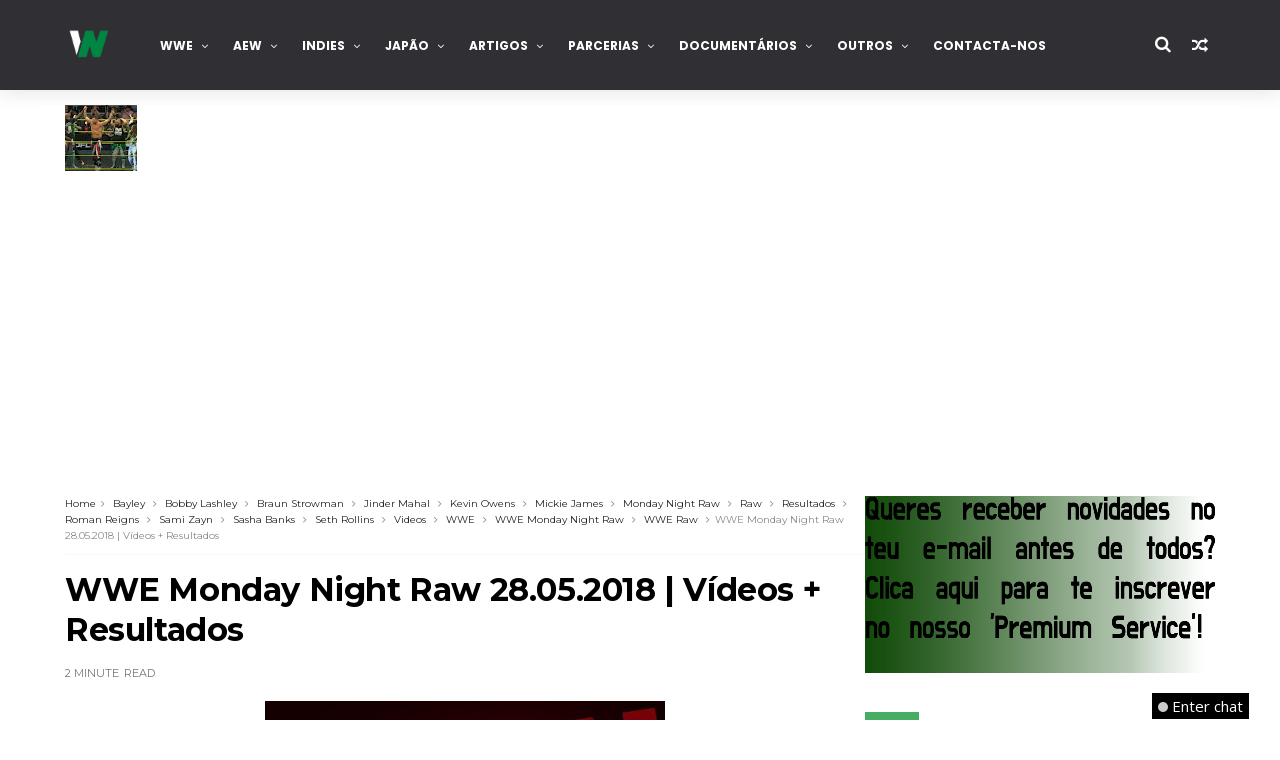

--- FILE ---
content_type: text/html; charset=UTF-8
request_url: https://www.wrestling-noticias.com/b/stats?style=BLACK_TRANSPARENT&timeRange=ALL_TIME&token=APq4FmAu_7tZ6Woj7FPGUcbQvjCljDjEWdNTd0Zv_Z8Hl-lcIwXDr-FrGhp5mcbqNnPux1TbZxoLfn2hIuRKj-u0D8HQqyDT6Q
body_size: 26
content:
{"total":20253886,"sparklineOptions":{"backgroundColor":{"fillOpacity":0.1,"fill":"#000000"},"series":[{"areaOpacity":0.3,"color":"#202020"}]},"sparklineData":[[0,63],[1,70],[2,48],[3,38],[4,40],[5,29],[6,36],[7,34],[8,28],[9,59],[10,98],[11,45],[12,68],[13,49],[14,44],[15,69],[16,100],[17,58],[18,39],[19,76],[20,81],[21,47],[22,54],[23,55],[24,52],[25,69],[26,82],[27,92],[28,60],[29,33]],"nextTickMs":54545}

--- FILE ---
content_type: text/html; charset=utf-8
request_url: https://www.google.com/recaptcha/api2/aframe
body_size: 115
content:
<!DOCTYPE HTML><html><head><meta http-equiv="content-type" content="text/html; charset=UTF-8"></head><body><script nonce="xmiR5EQoY-LfPWnPZADb6Q">/** Anti-fraud and anti-abuse applications only. See google.com/recaptcha */ try{var clients={'sodar':'https://pagead2.googlesyndication.com/pagead/sodar?'};window.addEventListener("message",function(a){try{if(a.source===window.parent){var b=JSON.parse(a.data);var c=clients[b['id']];if(c){var d=document.createElement('img');d.src=c+b['params']+'&rc='+(localStorage.getItem("rc::a")?sessionStorage.getItem("rc::b"):"");window.document.body.appendChild(d);sessionStorage.setItem("rc::e",parseInt(sessionStorage.getItem("rc::e")||0)+1);localStorage.setItem("rc::h",'1768818134941');}}}catch(b){}});window.parent.postMessage("_grecaptcha_ready", "*");}catch(b){}</script></body></html>

--- FILE ---
content_type: text/javascript; charset=UTF-8
request_url: https://news.wrestling-noticias.com//feeds/posts/summary?alt=json&callback=softwebtutsTicker
body_size: 74821
content:
// API callback
softwebtutsTicker({"version":"1.0","encoding":"UTF-8","feed":{"xmlns":"http://www.w3.org/2005/Atom","xmlns$openSearch":"http://a9.com/-/spec/opensearchrss/1.0/","xmlns$blogger":"http://schemas.google.com/blogger/2008","xmlns$georss":"http://www.georss.org/georss","xmlns$gd":"http://schemas.google.com/g/2005","xmlns$thr":"http://purl.org/syndication/thread/1.0","id":{"$t":"tag:blogger.com,1999:blog-3931869038567095031"},"updated":{"$t":"2026-01-19T06:02:55.814+00:00"},"category":[{"term":"WWE"},{"term":"RAW"},{"term":"AEW"},{"term":"TNA"},{"term":"NXT"},{"term":"CM Punk"},{"term":"SmackDown"},{"term":"John Cena"},{"term":"Roman Reigns"},{"term":"Triple H"},{"term":"Vince McMahon"},{"term":"Seth Rollins"},{"term":"Brock Lesnar"},{"term":"Cody Rhodes"},{"term":"Impact Wrestling"},{"term":"Chris Jericho"},{"term":"NJPW"},{"term":"The Rock"},{"term":"Daniel Bryan"},{"term":"Monday Night RAW"},{"term":"Randy Orton"},{"term":"Tony Khan"},{"term":"Spoilers"},{"term":"#WWE"},{"term":"Royal Rumble"},{"term":"Jim Ross"},{"term":"AJ Styles"},{"term":"ROH"},{"term":"All Elite Wrestling"},{"term":"Rey Mysterio"},{"term":"Rating"},{"term":"Kevin Owens"},{"term":"Twitter"},{"term":"SummerSlam"},{"term":"Drew McIntyre"},{"term":"Becky Lynch"},{"term":"AEW Dynamite"},{"term":"Dolph Ziggler"},{"term":"Wrestlemania"},{"term":"Paul Heyman"},{"term":"Videos"},{"term":"Bray Wyatt"},{"term":"The Miz"},{"term":"Rhea Ripley"},{"term":"Undertaker"},{"term":"Hulk Hogan"},{"term":"Sheamus"},{"term":"Charlotte Flair"},{"term":"Sami Zayn"},{"term":"Dave Meltzer"},{"term":"Friday Night Smackdown"},{"term":"Smackdown Live"},{"term":"Noticias de Wrestling"},{"term":"Kurt Angle"},{"term":"Dean Ambrose"},{"term":"Kenny Omega"},{"term":"Bayley"},{"term":"Liv Morgan"},{"term":"Samoa Joe"},{"term":"Ric Flair"},{"term":"Hall of Fame"},{"term":"Noticias WWE"},{"term":"Notícias WWE"},{"term":"Alberto del Rio"},{"term":"Jon Moxley"},{"term":"Bianca Belair"},{"term":"Survivor Series"},{"term":"Braun Strowman"},{"term":"Ryback"},{"term":"Wrestlemania 30"},{"term":"WrestleMania 41"},{"term":"Sasha Banks"},{"term":"Money in the Bank"},{"term":"Mick Foley"},{"term":"Dominik Mysterio"},{"term":"AJ Lee"},{"term":"Impact"},{"term":"Shawn Michaels"},{"term":"WWE Network"},{"term":"Edge"},{"term":"Matt Hardy"},{"term":"Jeff Hardy"},{"term":"Bobby Lashley"},{"term":"Ronda Rousey"},{"term":"Sting"},{"term":"Hell In a Cell"},{"term":"Jey Uso"},{"term":"Gunther"},{"term":"MJF"},{"term":"Natalya"},{"term":"Cesaro"},{"term":"The Undertaker"},{"term":"Naomi"},{"term":"UFC"},{"term":"Batista"},{"term":"Goldberg"},{"term":"Paige"},{"term":"Asuka"},{"term":"Extreme Rules"},{"term":"Shinsuke Nakamura"},{"term":"TLC"},{"term":"Stephanie McMahon"},{"term":"Wrestlemania 29"},{"term":"DVD"},{"term":"Kane"},{"term":"Nia Jax"},{"term":"Damian Priest"},{"term":"Finn Balor"},{"term":"#AEW"},{"term":"Alexa Bliss"},{"term":"Elimination Chamber"},{"term":"Logan Paul"},{"term":"Steve Austin"},{"term":"Nikki Bella"},{"term":"AAA"},{"term":"WCW"},{"term":"Bryan Danielson"},{"term":"Roxanne Perez"},{"term":"Adam Cole"},{"term":"Bron Breakker"},{"term":"Mercedes Moné"},{"term":"Jade Cargill"},{"term":"Netflix"},{"term":"Ring of Honor"},{"term":"Solo Sikoa"},{"term":"Big Show"},{"term":"Kofi Kingston"},{"term":"Rusev"},{"term":"WWE Hall Of Famer"},{"term":"WWE Main Event"},{"term":"LA Knight"},{"term":"The Young Bucks"},{"term":"Will Ospreay"},{"term":"Iyo Sky"},{"term":"Dynamite"},{"term":"Impact  Wrestling"},{"term":"Kazuchika Okada"},{"term":"Mark Henry"},{"term":"Finn Bálor"},{"term":"Jeff Jarrett"},{"term":"WWE NXT"},{"term":"Zack Ryder"},{"term":"Booker T"},{"term":"Ricochet"},{"term":"Toni Storm"},{"term":"Baron Corbin"},{"term":"The Usos"},{"term":"Wrestlemania 31"},{"term":"Tiffany Stratton"},{"term":"Chelsea Green"},{"term":"Shayna Baszler"},{"term":"The Bloodline"},{"term":"Darby Allin"},{"term":"Spoiler"},{"term":"Raquel Rodriguez"},{"term":"Sin Cara"},{"term":"CTW"},{"term":"WWE Universal Championship"},{"term":"Lucha Underground"},{"term":"WWE Hall Of Fame"},{"term":"Bret Hart"},{"term":"GFW"},{"term":"Jordynne Grace"},{"term":"Wrestling Observer Radio"},{"term":"Notícias de Wrestling"},{"term":"Mickie James"},{"term":"Wrestlemania 40"},{"term":"Bronson Reed"},{"term":"Charlotte"},{"term":"Total Divas"},{"term":"COVID-19"},{"term":"Divas"},{"term":"New Japan Pro Wrestling"},{"term":"Bully Ray"},{"term":"Jimmy Uso"},{"term":"Payback"},{"term":"Wyatt Family"},{"term":"Cody"},{"term":"WWE Championship"},{"term":"Wrestlemania 28"},{"term":"JBL"},{"term":"Jinder Mahal"},{"term":"Night of Champions"},{"term":"WWE RAW"},{"term":"Austin Theory"},{"term":"MVP"},{"term":"Fotos"},{"term":"Shane McMahon"},{"term":"Xavier Woods"},{"term":"Michael Cole"},{"term":"Saturday Night´s Main Event 2025"},{"term":"#RAW"},{"term":"Bound for Glory"},{"term":"Swerve Strickland"},{"term":"\"Hangman\" Adam Page"},{"term":"#NXT"},{"term":"Matt Riddle"},{"term":"R-Truth"},{"term":"RVD"},{"term":"Wade Barrett"},{"term":"Dakota Kai"},{"term":"PWInsider"},{"term":"Santino Marella"},{"term":"Stone Cold Steve Austin"},{"term":"Beth Phoenix"},{"term":"Jerry Lawler"},{"term":"NWA"},{"term":"Trish Stratus"},{"term":"Live Event"},{"term":"Jacob Fatu"},{"term":"Moose"},{"term":"The Judgment Day"},{"term":"AEW Rampage"},{"term":"Big E"},{"term":"Cora Jade"},{"term":"William Regal"},{"term":"Slammiversary"},{"term":"Nick Aldis"},{"term":"Wrestling Observer Newsletter"},{"term":"Britt Baker"},{"term":"Claudio Castagnoli"},{"term":"Kairi Sane"},{"term":"Adam Pearce"},{"term":"Johnny Gargano"},{"term":"Lyra Valkyria"},{"term":"Sammy Guevara"},{"term":"Wrestlemania 32"},{"term":"Christian"},{"term":"Zelina Vega"},{"term":"New Day"},{"term":"FCW"},{"term":"Giulia"},{"term":"Royal Rumble 2025"},{"term":"Stephanie Vaquer"},{"term":"WWE Battleground"},{"term":"Elimination Chamber 2025"},{"term":"Goldust"},{"term":"Resultados"},{"term":"Bobby Roode"},{"term":"Brie Bella"},{"term":"Carmella"},{"term":"Carmelo Hayes"},{"term":"FTR"},{"term":"NXT Takeover"},{"term":"Shield"},{"term":"Tyson Kidd"},{"term":"Bellas"},{"term":"Eric Bischoff"},{"term":"Kevin Nash"},{"term":"MLW"},{"term":"AEW Collision"},{"term":"Dixie Carter"},{"term":"Karrion Kross"},{"term":"Notícias"},{"term":"STARDOM"},{"term":"Andrade"},{"term":"Bullet Club"},{"term":"Jack Swagger"},{"term":"Joe Hendry"},{"term":"Trick Williams"},{"term":"Wrestlemania 33"},{"term":"#SmackDown"},{"term":"Luke Harper"},{"term":"Orange Cassidy"},{"term":"PPV"},{"term":"Nick Khan"},{"term":"#VinceMcMahon"},{"term":"Chad Gable"},{"term":"ECW"},{"term":"Eddie Kingston"},{"term":"Hiroshi Tanahashi"},{"term":"Karl Anderson"},{"term":"Lana"},{"term":"Lesão"},{"term":"NXT UK"},{"term":"Tommy Dreamer"},{"term":"Corey Graves"},{"term":"Ethan Page"},{"term":"WWE Performance Center"},{"term":"Wrestlemania 36"},{"term":"lucha libre"},{"term":"Candice LeRae"},{"term":"John Morrison"},{"term":"Mandy Rose"},{"term":"Bad News Barrett"},{"term":"Christian Cage"},{"term":"Collision"},{"term":"Eddie Edwards"},{"term":"Kris Statlander"},{"term":"Pete Dunne"},{"term":"Sonya Deville"},{"term":"Emma"},{"term":"Jay Lethal"},{"term":"Josh Alexander"},{"term":"Wrestlemania 39"},{"term":"MMA"},{"term":"Red Eagle"},{"term":"Scott Hall"},{"term":"WWE Smackdown"},{"term":"Bo Dallas"},{"term":"Vickie Guerrero"},{"term":"Young Bucks"},{"term":"Zoey Stark"},{"term":"#DrewMcIntyre"},{"term":"Frankie Kazarian"},{"term":"Jack Perry"},{"term":"205 Live"},{"term":"AEW All Out"},{"term":"CMLL"},{"term":"PAC"},{"term":"SummerSlam 2025"},{"term":"The Elite"},{"term":"APW"},{"term":"Damage CTRL"},{"term":"Intercontinental Championship"},{"term":"Lita"},{"term":"Ricky Starks"},{"term":"Willow Nightingale"},{"term":"Alberto El Patrón"},{"term":"Jay White"},{"term":"Masha Slamovich"},{"term":"Sami Callihan"},{"term":"WWE World Heavyweight Championship"},{"term":"Instagram"},{"term":"Konosuke Takeshita"},{"term":"Mustafa Ali"},{"term":"Roderick Strong"},{"term":"The New Day"},{"term":"Ultimate Warrior"},{"term":"Aleister Black"},{"term":"Jamie Hayter"},{"term":"KENTA"},{"term":"Matt Cardona"},{"term":"Michelle McCool"},{"term":"Austin Aries"},{"term":"DDP"},{"term":"Daniel Garcia"},{"term":"Mark Briscoe"},{"term":"Oba Femi"},{"term":"Saraya"},{"term":"Adam Rose"},{"term":"Eric Young"},{"term":"GCW"},{"term":"Youtube"},{"term":"#DaveMeltzer"},{"term":"Jacy Jayne"},{"term":"Kyle Fletcher"},{"term":"The Fiend"},{"term":"Wheeler Yuta"},{"term":"#RomanReigns"},{"term":"Chris Sabin"},{"term":"Grayson Waller"},{"term":"Rey Fenix"},{"term":"Steve Maclin"},{"term":"The Shield"},{"term":"Adam Copeland"},{"term":"Alex Shelley"},{"term":"Erick Rowan"},{"term":"Eva Marie"},{"term":"Facebook"},{"term":"Global Force Wrestling"},{"term":"#RandyOrton"},{"term":"Christopher Daniels"},{"term":"Double or Nothing"},{"term":"Wrestling Observer"},{"term":"Brian Cage"},{"term":"Elias"},{"term":"Enzo Amore"},{"term":"Fandangoo"},{"term":"Pat McAfee"},{"term":"Roddy Piper"},{"term":"Tama Tonga"},{"term":"United States Championship"},{"term":"Audiências"},{"term":"John Laurinaitis"},{"term":"Maryse"},{"term":"Tamina"},{"term":"Tommaso Ciampa"},{"term":"WWE Draft"},{"term":"Wrestlemania 35"},{"term":"#Wrestlemania"},{"term":"Fightful Select"},{"term":"JD Mcdonagh"},{"term":"Brodus Clay"},{"term":"Deonna Purrazzo"},{"term":"Killer Kelly"},{"term":"Luke Gallows"},{"term":"Athena"},{"term":"Big E Langston"},{"term":"Cedric Alexander"},{"term":"Evolution"},{"term":"NXT 2.0"},{"term":"NXT Championship"},{"term":"Nikki Cross"},{"term":"Renee Young"},{"term":"Shelton Benjamin"},{"term":"Superstars"},{"term":"The Hardys"},{"term":"Dudley Boyz"},{"term":"EC3"},{"term":"Evan Bourne"},{"term":"Hikaru Shida"},{"term":"Nic Nemeth"},{"term":"No Way Out."},{"term":"WP"},{"term":"Billy Corgan"},{"term":"Broken Matt Hardy"},{"term":"Colt Cabana"},{"term":"Damien Sandow"},{"term":"Eve"},{"term":"Heath Slater"},{"term":"Keith Lee"},{"term":"Mike Santana"},{"term":"Tessa Blanchard"},{"term":"Thunder Rosa"},{"term":"WWE Crown Jewel"},{"term":"Brody King"},{"term":"Carlito"},{"term":"Centro de Treinos de Wrestling"},{"term":"Dana Brooke"},{"term":"Dragon Lee"},{"term":"Indi Hartwell"},{"term":"Kota Ibushi"},{"term":"The Revival"},{"term":"USA Network"},{"term":"#RoyalRumble"},{"term":"2K"},{"term":"Ava"},{"term":"CTWrestling"},{"term":"EVOLVE"},{"term":"WrestleMania XL"},{"term":"Curtis Axel"},{"term":"FOX"},{"term":"Friday Night Smack Down"},{"term":"Ricardo Rodriguez"},{"term":"Sol Ruca"},{"term":"WrestlePalooza"},{"term":"Wrestling Portugal"},{"term":"#IMPACTWrestling"},{"term":"Chris Hero"},{"term":"Dustin Rhodes"},{"term":"Fallon Henley"},{"term":"Kelly Kelly"},{"term":"Kharma"},{"term":"Ludwig Kaiser"},{"term":"Notícias CTW"},{"term":"Street Profits"},{"term":"The Bella Twins"},{"term":"#Wrestlemania37"},{"term":"Andrade El Idolo"},{"term":"Bad Blood 2024"},{"term":"Don Callis"},{"term":"Malakai Black"},{"term":"Nick Jackson"},{"term":"TKO"},{"term":"Bruno Sammartino"},{"term":"Clash In Paris 2025"},{"term":"Kelani Jordan"},{"term":"Mariah May"},{"term":"Mike Bennett"},{"term":"Rosa Mendes"},{"term":"Slammy Awards"},{"term":"SummerSlam 2024"},{"term":"WWF"},{"term":"X-Pac"},{"term":"#TheFiend"},{"term":"AEW Double or Nothing"},{"term":"Bad Bunny"},{"term":"Bandido"},{"term":"Big Cass"},{"term":"Judgment day"},{"term":"Jungle Boy"},{"term":"Kushida"},{"term":"Kyle O'Reilly"},{"term":"Lance Archer"},{"term":"Leo Rossi"},{"term":"Marina Shafir"},{"term":"NXT Women's Championship"},{"term":"Omos"},{"term":"Regresso"},{"term":"Ruby Soho"},{"term":"Skye Blue"},{"term":"Usos"},{"term":"WWE Monday Night Raw"},{"term":"#WrestlingObserverRadio"},{"term":"Crown Jewel"},{"term":"Gail Kim"},{"term":"Hook"},{"term":"Imperium"},{"term":"Main Event"},{"term":"Michin"},{"term":"Pentagon Jr"},{"term":"Piper Niven"},{"term":"Rich Swann"},{"term":"Royal Rumble Match"},{"term":"Saturday Morning Slam"},{"term":"money in the Bank 2025"},{"term":"Brad Maddox"},{"term":"Cláudia Bradstone"},{"term":"Dax Harwood"},{"term":"Doc Gallows"},{"term":"Dusty Rhodes"},{"term":"Fastlane"},{"term":"Matt Jackson"},{"term":"Miro"},{"term":"Prince Devitt"},{"term":"Santos Escobar"},{"term":"Tetsuya Naito"},{"term":"Tony Schiavone"},{"term":"Tough Enough"},{"term":"Tyler Bate"},{"term":"Tyler Breeze"},{"term":"Zack Sabre Jr"},{"term":"#RingsideNews"},{"term":"#SashaBanks"},{"term":"#SurvivorSeries"},{"term":"AEW Dark"},{"term":"Adrian Neville"},{"term":"Alicia Fox"},{"term":"Big Bill"},{"term":"Chris van Vliet"},{"term":"Dana White"},{"term":"Gigi Dolin"},{"term":"Hideo Itami"},{"term":"James Storm"},{"term":"Luchasaurus"},{"term":"Mae Young Classic"},{"term":"Mina Shirakawa"},{"term":"Summer Rae"},{"term":"Wes Lee"},{"term":"#DanielBryan"},{"term":"#Twitter"},{"term":"Apollo Crews"},{"term":"Bruce Prichard"},{"term":"Bryan Alvarez"},{"term":"Bubba Ray Dudley"},{"term":"Cash Wheeler"},{"term":"Devon"},{"term":"Fightful"},{"term":"Ivy Nile"},{"term":"Je´Von Evans"},{"term":"Layla"},{"term":"Marty Scurll"},{"term":"Maxxine Dupri"},{"term":"Mike Bailey"},{"term":"Miz"},{"term":"Rush"},{"term":"The Hardy Boyz"},{"term":"WWE Cruiserweight Championship"},{"term":"#Bayley"},{"term":"#Edge"},{"term":"#TonyKhan"},{"term":"AEW Full Gear"},{"term":"Ace Austin"},{"term":"Anthem"},{"term":"Davey Richards"},{"term":"Dexter Lumis"},{"term":"ESPN"},{"term":"Juice Robinson"},{"term":"Julia Hart"},{"term":"Kalisto"},{"term":"Kiana James"},{"term":"Lockdown"},{"term":"RAW Womens Championship"},{"term":"Survivor Series 2024"},{"term":"#WWEHallofFamer"},{"term":"Alexander Rusev"},{"term":"Chyna"},{"term":"Drew Galloway"},{"term":"Fast Lane"},{"term":"Lio Rush"},{"term":"Madison Square Garden"},{"term":"New Japan"},{"term":"Penta"},{"term":"Randy Savage"},{"term":"Regressos"},{"term":"Ridge Holland"},{"term":"Shotzi"},{"term":"Tegan Nox"},{"term":"WWE Intercontinental Championship"},{"term":"Wardlow"},{"term":"nWo"},{"term":"#AEWDynamite"},{"term":"#Undertaker"},{"term":"Brandi Rhodes"},{"term":"Card"},{"term":"Crown Jewel 2025"},{"term":"General Manager"},{"term":"Jake Roberts"},{"term":"Lacey Evans"},{"term":"Leon Slater"},{"term":"Lilian Garcia"},{"term":"Lucha Bros"},{"term":"Motor City Machine Guns"},{"term":"Noticia WWE"},{"term":"Nyla Rose"},{"term":"PCO"},{"term":"Scott D'Amore"},{"term":"Shawn Spears"},{"term":"Stardust"},{"term":"The Ascension"},{"term":"Tony D´Angelo"},{"term":"WWE 2K16"},{"term":"WWE 2K17"},{"term":"Wrestlemania 38"},{"term":"#KennyOmega"},{"term":"#TLC"},{"term":"Akira Tozawa"},{"term":"Blackpool Combat Club"},{"term":"Bobby Fish"},{"term":"Curt Hawkins"},{"term":"David Otunga"},{"term":"Divas Championship"},{"term":"Lola Vice"},{"term":"Major League Wrestling"},{"term":"Mauro Ranallo"},{"term":"Pro Wrestling NOAH"},{"term":"Road Dogg"},{"term":"Rosemary"},{"term":"Scarlett"},{"term":"Sports Illustrated"},{"term":"Survivor Series 2025"},{"term":"TMZ"},{"term":"TNT"},{"term":"Taya Valkyrie"},{"term":"Ted DiBiase"},{"term":"Titus O’Neil"},{"term":"Velvet Sky"},{"term":"WWE Superstars"},{"term":"#BobbyLashley"},{"term":"#WrestlingObserverNewsletter"},{"term":"All Out"},{"term":"Destination America"},{"term":"Kevin Steen"},{"term":"LWO"},{"term":"Lash Legend"},{"term":"Maria Kanellis"},{"term":"NOAH"},{"term":"Performance Center"},{"term":"Riho"},{"term":"Saturday Night´s Main Event 2024"},{"term":"The Vision"},{"term":"Wednesday Night Wars"},{"term":"Wrestlevotes"},{"term":"#IMPACT"},{"term":"Adam Page"},{"term":"Bammer"},{"term":"Bill Goldberg"},{"term":"Blair Davenport"},{"term":"Donald Trump"},{"term":"El Grande Americano"},{"term":"Hall of Famer"},{"term":"Jim Cornette"},{"term":"Kabuki Warriors"},{"term":"Kaitlyn"},{"term":"Minoru Suzuki"},{"term":"Night of Champions 2025"},{"term":"No Mercy"},{"term":"Ramon Vegas"},{"term":"Trey Miguel"},{"term":"WWE Champion"},{"term":"WrestleMania 42"},{"term":"Wrestling"},{"term":"#CharlotteFlair"},{"term":"AJ Francis"},{"term":"Abyss"},{"term":"Angel Garza"},{"term":"Backlash 2025"},{"term":"Brian Myers"},{"term":"Chris Masters"},{"term":"Cirurgia"},{"term":"Death Riders"},{"term":"HardFlyer"},{"term":"Kip Sabian"},{"term":"Lee Moriarty"},{"term":"Powerhouse Hobbs"},{"term":"Ricky Saints"},{"term":"Smackdown Women's Championship"},{"term":"Trinity"},{"term":"WWE 2K14"},{"term":"WWE TLC"},{"term":"WWE Universal Champion"},{"term":"Wrestle Mania 38"},{"term":"jaida parker"},{"term":"#BrayWyatt"},{"term":"#ChrisJericho"},{"term":"#PaulHeyman"},{"term":"All In"},{"term":"All In: Texas 2025"},{"term":"Battleground"},{"term":"Billy Gunn"},{"term":"Blake Monroe"},{"term":"Chris Benoit"},{"term":"Chris Bey"},{"term":"Cruiserweight"},{"term":"Darren Young"},{"term":"Drew Gulak"},{"term":"Full Gear"},{"term":"IIja Dragunov"},{"term":"Impact Wresling"},{"term":"Io Shirai"},{"term":"Katana Chance"},{"term":"Lesões"},{"term":"Los Matadores"},{"term":"Nick Wayne"},{"term":"Over the Limit"},{"term":"RAW Tag Team Championship"},{"term":"Riddle"},{"term":"Royal Rumble 2023"},{"term":"WWE Backstage"},{"term":"WWE Cruiserweight Classic"},{"term":"WWE Live Event"},{"term":"WWE Universe"},{"term":"Zeb Colter"},{"term":"#Asuka"},{"term":"#KevinOwens"},{"term":"#Sting"},{"term":"AEW Dark: Elevation"},{"term":"Alba Fyre"},{"term":"Alberto El Patron"},{"term":"All Out 2025"},{"term":"Andre The Giant"},{"term":"Axiom"},{"term":"Backlash"},{"term":"Billie Starkz"},{"term":"Bound For Glory Series"},{"term":"Broken Hardys"},{"term":"DIY"},{"term":"DX"},{"term":"Dwayne The Rock Johnson"},{"term":"Eddie Guerrero"},{"term":"Ember Moon"},{"term":"Fandango"},{"term":"Fatal Influence"},{"term":"Forbidden Door 2025"},{"term":"Hangman Page"},{"term":"Hornswoggle"},{"term":"Josh Briggs"},{"term":"Katsuyori Shibata"},{"term":"Lord Tensai"},{"term":"Luís Mira"},{"term":"Mike Tyson"},{"term":"Montez Ford"},{"term":"Mr.Anderson"},{"term":"NXT Champion"},{"term":"Nathan Frazer"},{"term":"PWG"},{"term":"Sarah Logan"},{"term":"Scorpio Sky"},{"term":"Smackdown Tag Team Championship"},{"term":"Tomohiro Ishii"},{"term":"Tonga Loa"},{"term":"WWE SummerSlam 2017"},{"term":"Wrestlemania 34"},{"term":"Wyatt Sicks"},{"term":"Zachary Wentz"},{"term":"#AlexaBliss"},{"term":"#FightfulSelect"},{"term":"#SethRollins"},{"term":"AEW Revolution"},{"term":"Ash By Elegance"},{"term":"Busted Open Radio"},{"term":"Clash at the Castle"},{"term":"Dark Order"},{"term":"Game Changer Wrestling"},{"term":"Greatest Royal Rumble"},{"term":"Hangman Adam Page"},{"term":"Ivar"},{"term":"Joe Gacy"},{"term":"Kayden Carter"},{"term":"Komander"},{"term":"Mike Kanellis"},{"term":"Money In The Bank Ladder Match"},{"term":"Noticia"},{"term":"Pat McAfee Show"},{"term":"Renee Paquette"},{"term":"Rob Van Dam"},{"term":"RomanReigns"},{"term":"Royal Rumble 2026"},{"term":"Scott Dawson"},{"term":"Shelton Benjamim"},{"term":"Superkid Nelson Pereira"},{"term":"TNT Championship"},{"term":"Thekla"},{"term":"Travis Scott"},{"term":"WALTER"},{"term":"WWE Womens Championship"},{"term":"Zaria"},{"term":"#Riddle"},{"term":"#WWEHallofFame"},{"term":"3MB"},{"term":"Bella Twins"},{"term":"Bound for Glory 2025"},{"term":"Brodie Lee"},{"term":"Buddy Matthews"},{"term":"Buddy Murphy"},{"term":"Chavo Guerrero"},{"term":"D-Generation X"},{"term":"Drake Maverick"},{"term":"Dwayne Johnson"},{"term":"Ethan Carter III"},{"term":"Gisele Shaw"},{"term":"Halloween Havoc 2025"},{"term":"Izzi Dame"},{"term":"Jason Jordan"},{"term":"Joey Janela"},{"term":"Kevin Dunn"},{"term":"King of The Ring"},{"term":"Konnan"},{"term":"Magnus"},{"term":"Mojo Rawley"},{"term":"NXT Tag Team Championships"},{"term":"Neville"},{"term":"One Night Only"},{"term":"Penelope Ford"},{"term":"Robert Roode"},{"term":"Shanna"},{"term":"SummerSlam 2015"},{"term":"Talia"},{"term":"Tatum Paxley"},{"term":"The Beast Mortos"},{"term":"The Briscoes"},{"term":"Thea Hail"},{"term":"Tony Nese"},{"term":"Viking Raiders"},{"term":"WWE 2K18"},{"term":"WWE SmackDown Live"},{"term":"WWE Studios"},{"term":"Wrestlemania 37"},{"term":"janel grant"},{"term":"poster"},{"term":"#TripleH"},{"term":"#WWESmackdown"},{"term":"AEW Worlds End"},{"term":"Ace Steel"},{"term":"Angelo Dawkins"},{"term":"Anna Jay"},{"term":"Awesome Kong"},{"term":"Bryan Keith"},{"term":"Crown Jewel 2024"},{"term":"Dash Wilder"},{"term":"El Hijo Del Vikingo"},{"term":"Harley Cameron"},{"term":"Ilja Dragunov"},{"term":"Impact World Championship"},{"term":"Indies"},{"term":"Jake Hager"},{"term":"Jazmyn Nyx"},{"term":"Jeff Cobb"},{"term":"Kassius Ohno"},{"term":"Megan Bayne"},{"term":"NXT North American Championship"},{"term":"Ortiz"},{"term":"Otis"},{"term":"QT Marshall"},{"term":"Royal Rumble 2017"},{"term":"Royal Rumble 2024"},{"term":"Sean Ross Sapp"},{"term":"Smack Down"},{"term":"Summerslam 2022"},{"term":"Taz"},{"term":"The Authority"},{"term":"Tomasso Ciampa"},{"term":"Título Nacional APW"},{"term":"Título Nacional WP"},{"term":"Uncle Howdy"},{"term":"Undisputed Era"},{"term":"WXW"},{"term":"#AJStyles"},{"term":"#Dynamite"},{"term":"#Goldberg"},{"term":"#HellInACell"},{"term":"#RheaRipley"},{"term":"#WWEChampionship"},{"term":"#WWERAW"},{"term":"Alex Riley"},{"term":"Associação Portuguesa de Wrestling"},{"term":"Clash at the Castle 2024"},{"term":"Dalton Castle"},{"term":"Dani Luna"},{"term":"Don Callis Family"},{"term":"Dynasty 2025"},{"term":"Entrevista"},{"term":"Giovanni Vinci"},{"term":"Hikuleo"},{"term":"Kevin Knight"},{"term":"Lance Storm"},{"term":"Linda McMahon"},{"term":"Madison Rayne"},{"term":"Matt Morgan"},{"term":"NFL"},{"term":"Notícias APW"},{"term":"PW Insider"},{"term":"Revolution 2025"},{"term":"Rikishi"},{"term":"TKO Group Holdings"},{"term":"Tay Melo"},{"term":"The Undisputed ERA"},{"term":"Tribute to The Troops"},{"term":"WWE 2K15"},{"term":"WWE Fastlane"},{"term":"WWE Great Balls Of Fire"},{"term":"WWE Super ShowDown"},{"term":"Xia Brookside"},{"term":"Zack Sabre Jr."},{"term":"#COVID19"},{"term":"#WCW"},{"term":"Ari Emanuel"},{"term":"Authors of pain"},{"term":"Brand Split"},{"term":"Broken Gimmick"},{"term":"Brooks Jensen"},{"term":"Clash of Champions"},{"term":"Despedimento"},{"term":"Dion Lennox"},{"term":"El Generico"},{"term":"Elektra Lopez"},{"term":"Endeavor"},{"term":"Evolution 2"},{"term":"House of Black"},{"term":"Humberto Carrillo"},{"term":"Jurassic Express"},{"term":"King Corbin"},{"term":"Lexis King"},{"term":"Maria"},{"term":"Money in the Bank 2024"},{"term":"Pretty Deadly"},{"term":"Reby Hardy"},{"term":"Rhino"},{"term":"Scott Steiner"},{"term":"Sonjay Dutt"},{"term":"TNA Wrestling"},{"term":"The Acclaimed"},{"term":"The Bar"},{"term":"The Great Khali"},{"term":"The System"},{"term":"Vince Russo"},{"term":"WWE Payback"},{"term":"Wrestle Kingdom"},{"term":"Wrestling Nacional"},{"term":"johnny Mundo"},{"term":"#AEWRevolution"},{"term":"#AllEliteWrestling"},{"term":"#BiancaBelair"},{"term":"#BrockLesnar"},{"term":"#KeithLee"},{"term":"#MondayNightRaw"},{"term":"#NJPW"},{"term":"#PWInsider"},{"term":"#ROH"},{"term":"AEW All In"},{"term":"Alpha Academy"},{"term":"Anthem Sports"},{"term":"Arn Anderson"},{"term":"CZW"},{"term":"Channing \"Stacks\" Lorenzo"},{"term":"Chikara"},{"term":"Chikara Pro"},{"term":"Colin Cassady"},{"term":"David Francisco"},{"term":"Diamond Dallas Page"},{"term":"Double or Nothing 2025"},{"term":"Finlay"},{"term":"Full Gear 2024"},{"term":"Full Gear 2025"},{"term":"Gabe Kidd"},{"term":"HBK"},{"term":"HHH"},{"term":"Hurt Syndicate"},{"term":"Isla Dawn"},{"term":"Jay Briscoe"},{"term":"Jericho Appreciation Society"},{"term":"Jushin Thunder Liger"},{"term":"KAIRI"},{"term":"Kamille"},{"term":"Kenny King"},{"term":"Luís Salvador"},{"term":"Mia Yim"},{"term":"Michael McGillicutty"},{"term":"Noticias Impact Wrestling"},{"term":"Noticias Smackdown Live"},{"term":"Private Party"},{"term":"Queen Aminata"},{"term":"RAW Tag Team Championships"},{"term":"RAW Women's Championship"},{"term":"Red Velvet"},{"term":"Rhyno"},{"term":"Ruby Riot"},{"term":"Rumores"},{"term":"Sean Waltman"},{"term":"Talk is Jericho"},{"term":"Talking Smack"},{"term":"Tasha Steelz"},{"term":"Team 3D"},{"term":"The Great Muta"},{"term":"Trinity Fatu"},{"term":"TripleMania"},{"term":"Twitch"},{"term":"WWE Elimination Chamber"},{"term":"WWE Extreme Rules"},{"term":"WWE ID"},{"term":"WWE Money In The Bank"},{"term":"WWE Royal Rumble"},{"term":"WWE Survivor Series"},{"term":"Warner Bros Discovery"},{"term":"Wrestlemania Axxess"},{"term":"X-Division"},{"term":"XFL"},{"term":"Xia Li"},{"term":"#JonMoxley"},{"term":"#MLW"},{"term":"#TheRock"},{"term":"#WrestleVotes"},{"term":"AEW All In 2024"},{"term":"Alex Windsor"},{"term":"Aliyah"},{"term":"Arábia Saudita"},{"term":"Attitude Era"},{"term":"Battle Royal"},{"term":"Bernardo Barreiros"},{"term":"British Bulldog"},{"term":"Bruno Korvo Almeida"},{"term":"CW Network"},{"term":"Chael Sonnen"},{"term":"Charlie Dempsey"},{"term":"Darkstate"},{"term":"David Finlay"},{"term":"Doudrop"},{"term":"Eddy Thorpe"},{"term":"Elijah"},{"term":"F4WOnline"},{"term":"Hardy Boyz"},{"term":"Hardys"},{"term":"Inner Circle"},{"term":"JDC"},{"term":"Jonathan Gresham"},{"term":"Justin Gabriel"},{"term":"Lei Ying Lee"},{"term":"Mark Andrews"},{"term":"Mercedes Martinez"},{"term":"Mike Johnson"},{"term":"Murphy"},{"term":"One Night Only PPV"},{"term":"Owen Hart"},{"term":"PrimeTime Players"},{"term":"Progress Wrestling"},{"term":"ROH Final Battle"},{"term":"Ryan Nemeth"},{"term":"Sabu"},{"term":"Santana"},{"term":"Seth Freakin Rollins"},{"term":"Sexy Star"},{"term":"Speedball Mike Bailey"},{"term":"Survivor Series 2023"},{"term":"TBS"},{"term":"TNA World Heavyweight Championship"},{"term":"Tag Team"},{"term":"Teddy Long"},{"term":"Tensai"},{"term":"The Rascalz"},{"term":"The Street Profits"},{"term":"US Championship"},{"term":"Velveteen Dream"},{"term":"Video"},{"term":"WWE Legend"},{"term":"WWE Tag Team Championships"},{"term":"WWE United States Championship"},{"term":"puroresu"},{"term":"#Andrade"},{"term":"#BraunStrowman"},{"term":"#FinnBálor"},{"term":"#IoShirai"},{"term":"#Wrestlemania36"},{"term":"24\/7 Championship"},{"term":"AOP"},{"term":"Aces and 8s"},{"term":"Ali"},{"term":"Ariel Helwani"},{"term":"Butch"},{"term":"CTW Fight Your Demons"},{"term":"Cameron"},{"term":"Erik"},{"term":"Evan Boune"},{"term":"GFW IMPACT"},{"term":"Good Brothers"},{"term":"Hijo del Perro Aguayo"},{"term":"Hiromu Takahashi"},{"term":"House-Show"},{"term":"King Barrett"},{"term":"Legado del Fantasma"},{"term":"Legends"},{"term":"Lex Luger"},{"term":"Meiko Satomura"},{"term":"Michael Hayes"},{"term":"Mixed Match Challenge"},{"term":"NXT Divas"},{"term":"NXT Women's Champion"},{"term":"Noticias TNA"},{"term":"Notícias Raw"},{"term":"Paul Triple H Levesque"},{"term":"Paul Wight"},{"term":"Penta El Zero Miedo"},{"term":"Peyton Royce"},{"term":"RAW Women's Champion"},{"term":"Rafa"},{"term":"Reality Of Wrestling"},{"term":"Ringside News"},{"term":"Rosita"},{"term":"Salvador"},{"term":"Sanity"},{"term":"Stokely Hathaway"},{"term":"SummerSlam 2016"},{"term":"SummerSlam 2023"},{"term":"Suspensão"},{"term":"Terry Funk"},{"term":"The Pat McAfee Show"},{"term":"Top Flight"},{"term":"Turning Point"},{"term":"Vader"},{"term":"Vengeance Day 2025"},{"term":"Vic Joseph"},{"term":"WWE United Kingdom Championship Tournament"},{"term":"WWE Women's Tag Team Championship"},{"term":"WWE World Championship"},{"term":"Yoshi Tatsu"},{"term":"#BeckyLynch"},{"term":"#COVID-19"},{"term":"#CodyRhodes"},{"term":"#HurtBusiness"},{"term":"#JohnCena"},{"term":"#Kane"},{"term":"#NWA"},{"term":"#NXTTakeOverWarGames"},{"term":"#Thunderdome"},{"term":"AEW All Out 2022"},{"term":"AEW NJPW Forbidden Door"},{"term":"All In 2025"},{"term":"American Alpha"},{"term":"Andrade \"Cien\" Almas"},{"term":"Brian Kendrick"},{"term":"Briscoe Brothers"},{"term":"Bull Nakano"},{"term":"Byron Saxton"},{"term":"CJ Perry"},{"term":"Cameron Grimes"},{"term":"Cassie Lee"},{"term":"Cathy Kelley"},{"term":"Cope"},{"term":"Corona Virus"},{"term":"Court Bauer"},{"term":"D-Von Dudley"},{"term":"Davey Boy Smith Jr."},{"term":"Divas Revolution"},{"term":"Ed Nordholm"},{"term":"Elayna Black"},{"term":"Fenix"},{"term":"FightfulSelect"},{"term":"Firefly Fun House"},{"term":"Fozzy"},{"term":"Great American Bash"},{"term":"Heather By Elegance"},{"term":"Hurt Business"},{"term":"IWGP Heavyweight Championship"},{"term":"Insight"},{"term":"Jeremy Borash"},{"term":"Jody Threat"},{"term":"Joe Tessitore"},{"term":"Johnny IMPACT"},{"term":"LAX"},{"term":"Ladder Match"},{"term":"Mad Dog Maxx"},{"term":"Madcap Moss"},{"term":"Marcos Vitória"},{"term":"Matt Sydal"},{"term":"Myzteziz"},{"term":"Nigel McGuiness"},{"term":"Osiris Griffin"},{"term":"Pai Grande Leo Rossi"},{"term":"Paul Levesque"},{"term":"Pre-Show"},{"term":"Prince Nana"},{"term":"RAW Womens Champion"},{"term":"Reino Unido"},{"term":"Rick Rude"},{"term":"Rocky Romero"},{"term":"Royal Rumble 2022"},{"term":"Saturday Night's Main Event"},{"term":"Slammiversary 2025"},{"term":"Superkid"},{"term":"Tara"},{"term":"Tavion Heights"},{"term":"The Brawling Brutes"},{"term":"The Gunns"},{"term":"The IIconics"},{"term":"The IInspiration"},{"term":"The OC"},{"term":"The Wolves"},{"term":"Trent Seven"},{"term":"Tye Dillinger"},{"term":"VinceMcMahon"},{"term":"WWE Hall of Fame 2025"},{"term":"WWE LFG"},{"term":"WWE SummerSlam"},{"term":"WWE Super Show-Down"},{"term":"WWE.com"},{"term":"War Games"},{"term":"Worlds Collide 2025"},{"term":"Wrestle Mania"},{"term":"Y2J"},{"term":"#BigE"},{"term":"#BrodieLee"},{"term":"#ECW"},{"term":"#FridayNightSmackdown"},{"term":"#JeffHardy"},{"term":"#JeyUso"},{"term":"#JimRoss"},{"term":"#NiaJax"},{"term":"#Retribution"},{"term":"#RondaRousey"},{"term":"#SamiZayn"},{"term":"#Sheamus"},{"term":"#SpeakingOut"},{"term":"#StoneColdSteveAustin"},{"term":"#TheMiz"},{"term":"#TheUndertaker"},{"term":"#WWEDraft"},{"term":"#YoungBucks"},{"term":"A-Town Down Under"},{"term":"AEW Fight Forever"},{"term":"AEW World Championship"},{"term":"AZM"},{"term":"Alex McCarthy"},{"term":"B-Fab"},{"term":"Bellator"},{"term":"Best Friends"},{"term":"BobbyLashley"},{"term":"Broken Skull Sessions"},{"term":"Casino Ladder Match"},{"term":"Conor McGregor"},{"term":"Dark Match"},{"term":"Destination-X"},{"term":"Estreia"},{"term":"Extreme Rules 2022"},{"term":"Fraxiom"},{"term":"Gallus"},{"term":"Hit Row"},{"term":"Impact Grand Championship"},{"term":"Jamie Noble"},{"term":"Khali"},{"term":"King Mo"},{"term":"Kyle O´Reilly"},{"term":"League of Nations"},{"term":"Lobo Ibérico"},{"term":"Mae Young Classic Tournament"},{"term":"Mance Warner"},{"term":"Marigold"},{"term":"Mayu Iwatani"},{"term":"Melina"},{"term":"Michael Elgin"},{"term":"Miyu Yamashita"},{"term":"Myles Borne"},{"term":"NJPW Strong"},{"term":"NXT Takeover: WarGames"},{"term":"Notícias NXT"},{"term":"Ophidian The Cobra"},{"term":"Peacock"},{"term":"Pedro Morales"},{"term":"Pro Wrestling Sheet"},{"term":"RAW Reunion"},{"term":"ROH Supercard of Honor"},{"term":"Razor Ramon"},{"term":"RevPro Wrestling"},{"term":"Stand and Deliver 2025"},{"term":"Survivor Series 2022"},{"term":"Taylor Wilde"},{"term":"The Wyatt Family"},{"term":"Thunderdome"},{"term":"Timothy Thatcher"},{"term":"Toxic Attraction"},{"term":"Tyson Fury"},{"term":"Universal Champion"},{"term":"WSW"},{"term":"WWE 2K25"},{"term":"WWE Backlash"},{"term":"WWE TLC 2017"},{"term":"WWE United Kingdom Championship"},{"term":"WWE Wrestlemania"},{"term":"Wendy Choo"},{"term":"Woken Matt Hardy"},{"term":"Worlds End 2024"},{"term":"WrestleMania 43"},{"term":"Yuya Uemura"},{"term":"#AEWDark"},{"term":"#Cody"},{"term":"#DarbyAllin"},{"term":"#HulkHogan"},{"term":"#MustafaAli"},{"term":"#NXTUK"},{"term":"#Otis"},{"term":"#TropicanaField"},{"term":"#WWENetwork"},{"term":"AJPW"},{"term":"After The Bell"},{"term":"Against All Odds"},{"term":"Aiden English"},{"term":"Alisha edwards"},{"term":"All In 2023"},{"term":"Allie"},{"term":"American Made"},{"term":"Anthony Bowens"},{"term":"Ashante \"Thee\" Adonis"},{"term":"Aubrey Edwards"},{"term":"Bash in Berlin 2024"},{"term":"Being the Elite"},{"term":"Billie Kay"},{"term":"Blood \u0026 Guts"},{"term":"Bloodline"},{"term":"Brasil"},{"term":"Brian Alvarez"},{"term":"Brodido"},{"term":"Bruiserweight Pete Dunne"},{"term":"Cain Velasquez"},{"term":"Campeão Nacional APW"},{"term":"Chuck Taylor"},{"term":"Danhausen"},{"term":"DaveMeltzer"},{"term":"Deonna Purazzo"},{"term":"Diesel"},{"term":"Dijak"},{"term":"DrewMcIntyre"},{"term":"Eli Drake"},{"term":"Elimination Chamber 2024"},{"term":"FOX Sports"},{"term":"Fight Network"},{"term":"Filme"},{"term":"Flash Morgan Webster"},{"term":"GFW Championship"},{"term":"Genesis"},{"term":"Happy Corbin"},{"term":"Hechicero"},{"term":"House of Hardcore"},{"term":"IMPACT Slammiversary"},{"term":"IWGP Intercontinental Championship"},{"term":"Jackie Redmond"},{"term":"James Ellsworth"},{"term":"Japão"},{"term":"Jimmy Havoc"},{"term":"John Gaburick"},{"term":"John Skyler"},{"term":"JohnCena"},{"term":"Jonathan Coachman"},{"term":"Justin Roberts"},{"term":"Juventud Guerrera"},{"term":"KC Navarro"},{"term":"KiLynn King"},{"term":"Knockouts"},{"term":"Konnor"},{"term":"Lars Sullivan"},{"term":"MITB"},{"term":"Mae Young"},{"term":"Mascara Dorada"},{"term":"Matt Taven"},{"term":"Money in the Bank 2023"},{"term":"Myron Reed"},{"term":"NBA"},{"term":"NJPW G1 Climax"},{"term":"NJPW Wrestle Kingdom"},{"term":"NXT Tag Team Champions"},{"term":"Nature Boy Ric Flair"},{"term":"Noam Dar"},{"term":"Noticias CTW"},{"term":"Noticias NXT"},{"term":"Odyssey Jones"},{"term":"Paul Ellering"},{"term":"Pro Wrestling"},{"term":"Raven"},{"term":"Reby Sky"},{"term":"Rezar"},{"term":"Riott Squad"},{"term":"Roadblock 2025"},{"term":"Robert Stone"},{"term":"Rockstar Spud"},{"term":"Rumble Match"},{"term":"Rumor"},{"term":"SCU"},{"term":"Sacrifice"},{"term":"Saídas"},{"term":"Shingo Takagi"},{"term":"Shota Umino"},{"term":"Skip Sheffield"},{"term":"Snoop Dogg"},{"term":"Sportskeeda"},{"term":"Steel Cage Match"},{"term":"Summer Slam"},{"term":"Supercard of Honor"},{"term":"Superstar Shake-up"},{"term":"TNA X-Division Championship"},{"term":"TV"},{"term":"Tanga Loa"},{"term":"Taça tarzan Taborda"},{"term":"The Bump"},{"term":"The Bunny"},{"term":"The Final Testament"},{"term":"The Way"},{"term":"Top Dolla"},{"term":"Total Bellas"},{"term":"Trent"},{"term":"Tully Blanchard"},{"term":"Tyler Reks"},{"term":"Umaga"},{"term":"Victory Road 2025"},{"term":"WWE 2K24"},{"term":"WWE Mae Young Classic"},{"term":"WWE No Mercy 2017"},{"term":"WWE Womens Tag Team Championships"},{"term":"War Raiders"},{"term":"Worlds Collide"},{"term":"WrestleCon"},{"term":"WrestleDream 2025"},{"term":"Wrestling Inc"},{"term":"Wrestling Observer Live"},{"term":"#Batista"},{"term":"#BoundforGlory"},{"term":"#CMPunk"},{"term":"#CandiceLeRae"},{"term":"#KofiKingston"},{"term":"#NXTChampionship"},{"term":"#NewDay"},{"term":"#ReneePaquette"},{"term":"#RicFlair"},{"term":"#RiottSquad"},{"term":"#RoadToWrestlemania"},{"term":"#ShaynaBaszler"},{"term":"#SportsIllustrated"},{"term":"#TalkingSmack"},{"term":"A-Buck"},{"term":"ABC"},{"term":"AEW Dynasty"},{"term":"AEW Revolution 2024"},{"term":"AEW x NJPW Forbidden Door 2024"},{"term":"AR Fox"},{"term":"Action Andretti"},{"term":"Akam"},{"term":"Alundra Blayze"},{"term":"Angel"},{"term":"Angelina Love"},{"term":"Augusto Santos"},{"term":"Backlash 2024"},{"term":"Bash at the Beach"},{"term":"Bobby Heenan"},{"term":"Chicago"},{"term":"Daniel Cormier"},{"term":"Dante Martin"},{"term":"Dralistico"},{"term":"Dutch Mantel"},{"term":"Emmalina"},{"term":"Final Resolution 2012"},{"term":"Foto"},{"term":"Fyter Fest"},{"term":"G1 Climax"},{"term":"GFW Amped"},{"term":"Gates of Agony"},{"term":"Grizzled Young Veterans"},{"term":"HIAC"},{"term":"Harley Race"},{"term":"Heavy Machinery"},{"term":"Hirooki Goto"},{"term":"IMPACT Knockouts Champion"},{"term":"Jakara Jackson"},{"term":"Jake Paul"},{"term":"Jake Something"},{"term":"Jason Hotch"},{"term":"Jimmy Hart"},{"term":"Joaquin Wilde"},{"term":"Jogo"},{"term":"Josh Barnett"},{"term":"Josh Woods"},{"term":"João Santos"},{"term":"Killer Kross"},{"term":"Killian Dain"},{"term":"Kylie Rae"},{"term":"Lashley"},{"term":"Low Ki"},{"term":"Lucha House Party"},{"term":"Mason Ryan"},{"term":"Mistico"},{"term":"MizTV"},{"term":"Mr. McMahon"},{"term":"NJPW Dominion"},{"term":"NWA World Heavyweight Championship"},{"term":"NXT Cruiserweight Championship"},{"term":"Nigel McGuinness"},{"term":"Nikkita Lyons"},{"term":"Noticias ROH"},{"term":"Notícias WP"},{"term":"PJ Black"},{"term":"PWI"},{"term":"Paul Heyman Guy"},{"term":"Primo"},{"term":"Pure Fusion Collective"},{"term":"RK-Bro"},{"term":"ROH World Championship"},{"term":"Raw General Manager"},{"term":"Riddick Moss"},{"term":"Ring of Honor Wrestling"},{"term":"Roadblock"},{"term":"Rocky Johnson"},{"term":"Rossy Ogawa"},{"term":"SANTOS"},{"term":"Samantha Irvin"},{"term":"Sanada"},{"term":"Satnam Singh"},{"term":"Saturday Night Main Event"},{"term":"Scarlett Bordeaux"},{"term":"Serena Deeb"},{"term":"Shane Helms"},{"term":"Survivor Series 2016"},{"term":"TJ Perkins"},{"term":"TJP"},{"term":"TKO Group"},{"term":"TNA Hall of Fame"},{"term":"TNA Knockouts"},{"term":"Taynara Conti"},{"term":"The Creed Brothers"},{"term":"The Honky Tonk Man"},{"term":"Torrie Wilson"},{"term":"Vaudevillians"},{"term":"Victoria"},{"term":"Vítor Amaro"},{"term":"WWE 205 Live"},{"term":"WWE 24\/7 Championship"},{"term":"WWE Arábia Saudita"},{"term":"WWE Evolution"},{"term":"WWE Hall Of Fame 2018"},{"term":"WWE Speed"},{"term":"WWE UK Championship"},{"term":"Women's Royal Rumble"},{"term":"Wren Sinclair"},{"term":"Wrestlemania Backlash"},{"term":"Yokozuna"},{"term":"Zilla Fatu"},{"term":"falecimento"},{"term":"#AleisterBlack"},{"term":"#BellaTwins"},{"term":"#BrucePrichard"},{"term":"#Carmella"},{"term":"#Fightful"},{"term":"#KarrionKross"},{"term":"#KurtAngle"},{"term":"#LivMorgan"},{"term":"#MJF"},{"term":"#MarkCalaway"},{"term":"#PaulWight"},{"term":"#ReyMysterio"},{"term":"#RingOfHonor"},{"term":"#ShaneMcMahon"},{"term":"#SmackDownWomensChampion"},{"term":"#TNA"},{"term":"#ThunderRosa"},{"term":"#UniversalChampionship"},{"term":"#Wrestlemania35"},{"term":"#WrestlingInc"},{"term":"#ZelinaVega"},{"term":"AEW Grand Slam"},{"term":"AEW World Champion"},{"term":"AEW WrestleDream"},{"term":"Adam \"Hangman\" Page"},{"term":"All In 2024"},{"term":"Arianna Grace"},{"term":"Aussie Open"},{"term":"Austin gunn"},{"term":"Bailey"},{"term":"Battleground 2025"},{"term":"Berto"},{"term":"Bloodsport"},{"term":"Bram"},{"term":"Brian Pillman Jr."},{"term":"Brother Nero"},{"term":"Brothers of Destruction"},{"term":"Bullet Club Gold"},{"term":"CJ Parker"},{"term":"CTW Burn In Hell"},{"term":"CTW We Are The Fire"},{"term":"Carlyto"},{"term":"Chase U"},{"term":"Cruiserweight Division"},{"term":"Cruz Del Toro"},{"term":"David Cougar Batista"},{"term":"Deadman"},{"term":"Divas Champion"},{"term":"Dominick Mysterio"},{"term":"Dominik Dijakovic"},{"term":"Duarte Silva"},{"term":"EVIL"},{"term":"Emi Sakura"},{"term":"Epico"},{"term":"Evil Uno"},{"term":"Evolution 2025"},{"term":"Four Horsewomen"},{"term":"Friday Night Smack \nDown"},{"term":"FridayNightSmackDown"},{"term":"Grand Slam Australia 2025"},{"term":"Gravações"},{"term":"Hank Walker"},{"term":"Hollywood"},{"term":"Hollywood Hogan"},{"term":"Homicide"},{"term":"ImpactWrestling"},{"term":"Indy"},{"term":"Intercontinental Champion"},{"term":"Isiah Kassidy"},{"term":"Jack Gallagher"},{"term":"Jake The Snake Roberts"},{"term":"Jelly Roll"},{"term":"Jerry \"The King\" Lawler"},{"term":"Jesse Ventura"},{"term":"Jessica McKay"},{"term":"Joey Ryan"},{"term":"Jordan Devlin"},{"term":"Karen Jarrett"},{"term":"Kayla Braxton"},{"term":"Kendal Grey"},{"term":"KennyOmega"},{"term":"Kevin Patrick"},{"term":"Kimber Lee"},{"term":"Kliq"},{"term":"Knockout"},{"term":"La Parka"},{"term":"Lainey Reid"},{"term":"Laredo Kid"},{"term":"Leyla Hirsch"},{"term":"Lince Dorado"},{"term":"Luca Crusifino"},{"term":"Lucha Dragons"},{"term":"Mark Davis"},{"term":"Matt Bloom"},{"term":"Muhammad Ali"},{"term":"NBC"},{"term":"NXT Heatwave"},{"term":"NXT Level Up"},{"term":"NXT Takeover: Dallas"},{"term":"No Mercy 2025"},{"term":"Notícias AEW"},{"term":"Oney Lorcan"},{"term":"Pat Patterson"},{"term":"Persephone"},{"term":"Portugal"},{"term":"Psycho Clown"},{"term":"RAW Day 1"},{"term":"RandyOrton"},{"term":"Raw Recap"},{"term":"Rebellion"},{"term":"Ren Narita"},{"term":"Retribution"},{"term":"Ric Flair hospitalizado"},{"term":"Ricky Steamboat"},{"term":"Rock'n' Roll Express"},{"term":"Ron Simmons"},{"term":"Ruby Riott"},{"term":"Rusev Day"},{"term":"Samuray del Sol"},{"term":"Sareee"},{"term":"Sgt.Slaughter"},{"term":"Shaquille O'Neal"},{"term":"Sheamus \u0026 Cesaro"},{"term":"ShowBuzz Daily"},{"term":"Sienna"},{"term":"SmackDown Womens Championship"},{"term":"Smackdown 1000"},{"term":"Solomon Crowe"},{"term":"Spirit Squad"},{"term":"Stephen Amell"},{"term":"Survivor Series 2018"},{"term":"Tam Nakano"},{"term":"Tank Ledger"},{"term":"Tatanka"},{"term":"Teddy Hart"},{"term":"Tenille Dashwood"},{"term":"The Addiction"},{"term":"The Club"},{"term":"The Kingdom"},{"term":"The Opps"},{"term":"The Outrunners"},{"term":"The Revolt"},{"term":"The Schism"},{"term":"The Viking Raiders"},{"term":"The Wrestling Observer Newsletter"},{"term":"Tifanny Stratton"},{"term":"Toa liona"},{"term":"Tokyo Sports"},{"term":"Tom Colohue"},{"term":"Tom Lawlor"},{"term":"Traditional Survivor Series Match"},{"term":"Trent Beretta"},{"term":"Trent Berreta"},{"term":"WBD"},{"term":"WWE 2K22"},{"term":"WWE Chamíonship"},{"term":"WWE Fast Lane"},{"term":"WWE Hell In A Cell"},{"term":"WWE Live"},{"term":"WWE Mixed Match Challenge"},{"term":"WWE Tag Team Champions"},{"term":"WWE UK Champion"},{"term":"#AAA"},{"term":"#BillieKay"},{"term":"#BrokenSkullSessions"},{"term":"#BryanAlvarez"},{"term":"#CedricAlexander"},{"term":"#ESPN"},{"term":"#EliminationChamber"},{"term":"#EricBischoff"},{"term":"#FireflyFunHouse"},{"term":"#HikaruShida"},{"term":"#IntercontinentalChampion"},{"term":"#Lana"},{"term":"#MVP"},{"term":"#MattHardy"},{"term":"#MickFoley"},{"term":"#Miro"},{"term":"#NXTWomensChampionship"},{"term":"#NikkiCross"},{"term":"#Paige"},{"term":"#PeytonRoyce"},{"term":"#RaquelGonzález"},{"term":"#RichSwann"},{"term":"#RoyalRumbleMatch"},{"term":"#RubyRiott"},{"term":"#Ryback"},{"term":"#ShawnMichaels"},{"term":"#SmackDownWomensChampionship"},{"term":"#StephanieMcMahon"},{"term":"#StreetProfits"},{"term":"#Summerslam"},{"term":"#ToniStorm"},{"term":"#TonySchiavone"},{"term":"#WWEChampion"},{"term":"#WWEPerformanceCenter"},{"term":"#XavierWoods"},{"term":"AMC"},{"term":"APW Ramon vs Amaro"},{"term":"Absolution"},{"term":"Against All Odds 2025"},{"term":"Andre Chase"},{"term":"Angelico"},{"term":"Bang Bang Gang"},{"term":"Bill DeMott"},{"term":"Bludgeon Brothers"},{"term":"Bob Backlund"},{"term":"CharlotteFlair"},{"term":"Chris Dickinson"},{"term":"Chris Master"},{"term":"Christoper Daniels"},{"term":"Clash at the Castle 2022"},{"term":"Colten Gunn"},{"term":"Cougar"},{"term":"Creed Brothers"},{"term":"Cruiserweights"},{"term":"Cutler James"},{"term":"DDT"},{"term":"DJ Z"},{"term":"DanielBryan"},{"term":"Deaner"},{"term":"Decay"},{"term":"Diamond Mine"},{"term":"Dirty Dango"},{"term":"Double or Nothing 2024"},{"term":"ECW Originals"},{"term":"El Desperado"},{"term":"El hijo de Dr. Wagner Jr."},{"term":"Elimination Chamber 2022"},{"term":"Eve Torres"},{"term":"Excalibur"},{"term":"Fabian Aichner"},{"term":"Faby Apache"},{"term":"Fatal 4-Way"},{"term":"Floyd Maywheater"},{"term":"Forbidden Door"},{"term":"Free Agent"},{"term":"Frightmare"},{"term":"G1 Climax 2013"},{"term":"Gable Steveson"},{"term":"Genesis 2025"},{"term":"Genesis 2026"},{"term":"Glenn Jacobs"},{"term":"Great American Bash 2025"},{"term":"Gunner"},{"term":"Halloween Havoc 2024"},{"term":"Hardcore"},{"term":"Heatwave 2025"},{"term":"Hunico"},{"term":"ICW"},{"term":"IShowSpeed"},{"term":"Indus Sher"},{"term":"Ivelisse"},{"term":"J\u0026J Security"},{"term":"James Mathews"},{"term":"Jasper Troy"},{"term":"Jessicka"},{"term":"Jimmy Snuka"},{"term":"Joey Mercury"},{"term":"John Silver"},{"term":"Jordan Myles"},{"term":"Julius Creed"},{"term":"Karmen Petrovic"},{"term":"Kay Lee Ray"},{"term":"Kevin Kelly"},{"term":"Kickoff"},{"term":"Last Man Standing Match"},{"term":"Lesão de Seth Rollins"},{"term":"Lucha Libre World Cup"},{"term":"M by Elegance"},{"term":"MLW Intimidation Games"},{"term":"MSG"},{"term":"Macho Man Randy Savage"},{"term":"Madusa"},{"term":"Manami Toyota"},{"term":"Mansoor"},{"term":"Matt menard"},{"term":"Maxwell Jacob Friedman"},{"term":"McKenzie Mitchell"},{"term":"Mercedes Mone"},{"term":"Metro"},{"term":"Michael Oku"},{"term":"Mike Tenay"},{"term":"Monday Night Messiah"},{"term":"Money in the Bank 2020"},{"term":"MoneyintheBank"},{"term":"Morte"},{"term":"Mr.Iguana"},{"term":"Mr.Kennedy"},{"term":"NJPW Wrestle Kingdom 11"},{"term":"NWA Powerrr"},{"term":"NXT Deadline"},{"term":"NXT Deadline 2024"},{"term":"NXT Takeover In Your House"},{"term":"NXT Takeover San Antonio"},{"term":"NXT Takeover: Chicago"},{"term":"NXT Takeover: Portland"},{"term":"National Wrestling Alliance"},{"term":"Nature Boy"},{"term":"Notcias WWE"},{"term":"Noticias Indies"},{"term":"Noticias Smackdown"},{"term":"Noticias Wrestlemania"},{"term":"Notícias Ric Flair"},{"term":"Pay Per View"},{"term":"RAW na Netflix"},{"term":"ROW"},{"term":"Rampage"},{"term":"Randy \nOrton"},{"term":"Rebellion 2025"},{"term":"Roman Reign"},{"term":"Sacrifice 2025"},{"term":"Saquon Shugars"},{"term":"Sara Del Rey"},{"term":"Sarray"},{"term":"Satoshi Kojima"},{"term":"Saturday Night´s Main Event"},{"term":"Scotty 2 Hotty"},{"term":"Seminário CTW"},{"term":"Shad Gaspard"},{"term":"Shane Strickland"},{"term":"Shotzi Blackheart"},{"term":"Showdown 2025"},{"term":"Simon Gotch"},{"term":"Smackdown Women's Champion"},{"term":"Steph De Lander"},{"term":"Stevie Turner"},{"term":"Street Fighter"},{"term":"Stu Grayson"},{"term":"TNA Impact"},{"term":"TNA Tag Team Championship"},{"term":"Tajiri"},{"term":"Taya"},{"term":"The  Bloodline"},{"term":"The Bullet Club"},{"term":"The Butcher and The Blade"},{"term":"The Man"},{"term":"The Righteous"},{"term":"Theory"},{"term":"Trademarks"},{"term":"Trevor lee"},{"term":"Tucker"},{"term":"Títulos"},{"term":"Undisputed kingdom"},{"term":"Valentina Feroz"},{"term":"Vampiro"},{"term":"Velveteen  Dream"},{"term":"Viktor"},{"term":"Von Wagner"},{"term":"WCPW"},{"term":"WM 35"},{"term":"WWE Battleground 2017"},{"term":"WWE Draft 2021"},{"term":"WWE Hall Of Fame 2017"},{"term":"WWE Money In The Bank 2017"},{"term":"WWE NXT UK"},{"term":"WWE Royal Rumble 2017"},{"term":"WWE Survivor Series 2016"},{"term":"WWE United States Champion"},{"term":"WWE Unreal"},{"term":"WWE'13"},{"term":"Wild Samoans"},{"term":"Willie Mack"},{"term":"Windham Rotunda"},{"term":"Winter Is Coming 2024"},{"term":"Wolfgang"},{"term":"Women Money In The Bank Ladder Match"},{"term":"Womens Revolution"},{"term":"World Stars of Wrestling"},{"term":"Wrestle Kingdom 17"},{"term":"WrestleMania37"},{"term":"WrestleManiaBacklash"},{"term":"WrestlingObserverRadio"},{"term":"Yoshiki Inamura"},{"term":"Zayda Steel"},{"term":"#AdamCole"},{"term":"#AftertheBell"},{"term":"#ArnAnderson"},{"term":"#BethPhoenix"},{"term":"#BigShow"},{"term":"#BrianCage"},{"term":"#Carlito"},{"term":"#Christian"},{"term":"#CourtBauer"},{"term":"#DakotaKai"},{"term":"#DominikMysterio"},{"term":"#DonCallis"},{"term":"#EddieKingston"},{"term":"#F4WOnline"},{"term":"#FOXSports"},{"term":"#FullGear"},{"term":"#IIconics"},{"term":"#IMPACTWorldChampion"},{"term":"#JamesStorm"},{"term":"#JohnMorrison"},{"term":"#JohnSilver"},{"term":"#KarlAnderson"},{"term":"#KevinNash"},{"term":"#MandyRose"},{"term":"#NXTChampion"},{"term":"#NickJackson"},{"term":"#PeteDunne"},{"term":"#PrivateParty"},{"term":"#ReyFenix"},{"term":"#RickyStarks"},{"term":"#RoyalRumble2021"},{"term":"#SheltonBenjamin"},{"term":"#ShinsukeNakamura"},{"term":"#SmackDownLive"},{"term":"#USANetwork"},{"term":"#WWEBackstage"},{"term":"#WWENXT"},{"term":"#WWERoyalRumble"},{"term":"#WWETheBump"},{"term":"A\u0026E"},{"term":"AAA Guerra de Titanes"},{"term":"ACH"},{"term":"AEW Women’s World Championship"},{"term":"AEW World Tag Team Championships"},{"term":"APW Caminho Para a Vitória"},{"term":"APW Desafio de Verão"},{"term":"AWA"},{"term":"AXS TV"},{"term":"Abraham Washington"},{"term":"Adriana Rizzo"},{"term":"Al Snow"},{"term":"Alexander Wolfe"},{"term":"Andrew Zarian"},{"term":"Anoa'i"},{"term":"Anthem Sports \u0026 Entertainment"},{"term":"Anthem Wrestling Exhibitions"},{"term":"Ari Daivari"},{"term":"Artem Chigvintsev"},{"term":"Barry Windham"},{"term":"Bea Priestley"},{"term":"Blood \u0026 Guts 2025"},{"term":"Boneyard Match"},{"term":"BraunStrowman"},{"term":"Breezango"},{"term":"Brian Pillman"},{"term":"Brian Pillman Jr"},{"term":"Brinley Reece"},{"term":"CHAOS"},{"term":"CTW Back For The Attack"},{"term":"CTW Estrada do Sucesso"},{"term":"CWC"},{"term":"Campeão Nacional WP"},{"term":"Canadá"},{"term":"ChelseaGreen"},{"term":"Chris Amann"},{"term":"Chris Jericho Cruise"},{"term":"Comentador"},{"term":"Conrad Thompson"},{"term":"Contrato"},{"term":"Curb Stomp"},{"term":"Damon Kemp"},{"term":"Danny Burch"},{"term":"Davey Boy Smith"},{"term":"Dean Malenko"},{"term":"Death Triangle"},{"term":"Debut"},{"term":"Diamante"},{"term":"Dio Maddin"},{"term":"Dominion in Osaka"},{"term":"Don Muraco"},{"term":"Double Or Nothing 2022"},{"term":"EXTREME RULES 2018"},{"term":"Effy"},{"term":"El Ligero"},{"term":"El Mesias"},{"term":"El Phantasmo"},{"term":"El Torito"},{"term":"Elimination  Chamber 2024"},{"term":"Evolution II"},{"term":"Final Battle"},{"term":"First Class"},{"term":"Fred Rosser"},{"term":"GCW Bloodsport"},{"term":"Gerald Brisco"},{"term":"Gran Metalik"},{"term":"Grand Slam 2025"},{"term":"Great Balls of Fire"},{"term":"Hardcore Justice"},{"term":"Harlem Heat"},{"term":"Heath"},{"term":"Hell In A Cell 2014"},{"term":"Hologram"},{"term":"IWGP United States Champion"},{"term":"Impact Knockouts Championship"},{"term":"Impact Rebellion"},{"term":"Indie Wrestling"},{"term":"JC Mateo"},{"term":"JTG"},{"term":"Jacqueline"},{"term":"Je'Von Evans"},{"term":"Jerry Lynn"},{"term":"Jet Speed"},{"term":"John Hennigan"},{"term":"Jojo Offerman"},{"term":"Jushin Liger"},{"term":"KSI"},{"term":"Kazarian"},{"term":"Kelly"},{"term":"Ken Shamrock"},{"term":"Killswitch"},{"term":"King of the Mountain"},{"term":"Kit Wilson"},{"term":"Leila Grey"},{"term":"Lexy Nair"},{"term":"MLW Fusion"},{"term":"Make-a-Wish"},{"term":"Malik Blade"},{"term":"Marko Stunt"},{"term":"Mauro Chaves"},{"term":"Max Caster"},{"term":"Mean Gene Okerlund"},{"term":"Merchandise"},{"term":"Mixed Tag Team"},{"term":"Money in the Bank 2018"},{"term":"Money in the Bank 2022"},{"term":"Monster Among Men"},{"term":"NXT ArRival"},{"term":"NXT Live Event"},{"term":"NXT No Mercy 2024"},{"term":"NXT TakeOver: Tampa"},{"term":"NXT Takeover New York"},{"term":"NXT Takeover: Respect"},{"term":"NXTUK"},{"term":"Naomichi Marufuji"},{"term":"Natural Disasters"},{"term":"Nexus"},{"term":"Nikitta Lyons"},{"term":"No Surrender"},{"term":"No Way Jose"},{"term":"Noticias Raw"},{"term":"Notícias Crown Jewel"},{"term":"Notícias Impact"},{"term":"Nox"},{"term":"OVW"},{"term":"Oral Sessions"},{"term":"Order 4"},{"term":"Owen Hart Foundation"},{"term":"Paige VanZant"},{"term":"Pandemia"},{"term":"Paul \"Triple H\" Levesque"},{"term":"Paul Bearer"},{"term":"Perfomance Center"},{"term":"Perros del Mal"},{"term":"Podcast"},{"term":"ProWrestling"},{"term":"Processos"},{"term":"Progress"},{"term":"Promo"},{"term":"Psycho Circus"},{"term":"Punjabi Prison Match"},{"term":"Queen Of The Ring"},{"term":"ROH World Championship Match"},{"term":"Raw Underground"},{"term":"Ricky Morton"},{"term":"Riley Osborne"},{"term":"Robbie E"},{"term":"Rok-C"},{"term":"Rowan"},{"term":"Royal Rumble 2018"},{"term":"Sable"},{"term":"Salvador vs Bernardo"},{"term":"Sam Roberts"},{"term":"Savannah Evans"},{"term":"Serpentico"},{"term":"Seth"},{"term":"SethRollins"},{"term":"Shane Taylor"},{"term":"Shanky"},{"term":"Shiloh Hill"},{"term":"Shorty G"},{"term":"Silas Young"},{"term":"Slammiversary 2017"},{"term":"Smackdown Live Womens Champion"},{"term":"Speaking Out"},{"term":"Sport TV"},{"term":"Stacy Keibler"},{"term":"Starrcade"},{"term":"Sunny"},{"term":"TJPW"},{"term":"Tay Conti"},{"term":"Team Bella"},{"term":"The Beautiful People"},{"term":"The Big Show"},{"term":"The Blackpool Combat Club"},{"term":"The Bloodine"},{"term":"The Boogeyman"},{"term":"The Design"},{"term":"The Dyad"},{"term":"The Elegance Brand"},{"term":"The Forgotten Sons"},{"term":"The Game"},{"term":"The Hardy Boys"},{"term":"The Hurt Syndicate"},{"term":"The Iron Sheik"},{"term":"The Kurt Angle Show"},{"term":"The Mysterios"},{"term":"The Pinnacle"},{"term":"The Underrtaker"},{"term":"The Von Erichs"},{"term":"Thunderbolt Patterson"},{"term":"Tigre Uno"},{"term":"Tommy End"},{"term":"Triangle of Madness"},{"term":"Turning Point 2024"},{"term":"Tyra Mae Steele"},{"term":"Tyrus"},{"term":"UFC 203"},{"term":"UK"},{"term":"UK Tour"},{"term":"Under Siege 2025"},{"term":"Utami Hayashishita"},{"term":"Veri Stu"},{"term":"Vitor Amaro"},{"term":"WP Batalha Final"},{"term":"WP Batalha Épica"},{"term":"WWE 24\/7"},{"term":"WWE Cruiserweights"},{"term":"WWE Hell In A Cell 2017"},{"term":"WWE No Mercy"},{"term":"WWE Shop"},{"term":"WWE Starrcade"},{"term":"WWE Summer Slam"},{"term":"WWE The Bump"},{"term":"WWE UK Championship Tounament"},{"term":"WWWF"},{"term":"Wednesday Night Dynamite"},{"term":"Wellness Program"},{"term":"Women of Honor"},{"term":"Women's Championship"},{"term":"Women's Revolution"},{"term":"Worlds End 2025"},{"term":"Wrestle Dynasty"},{"term":"Wrestle Kingdom 20"},{"term":"Wrestle Mania 39"},{"term":"WrestleMania36"},{"term":"Wrestlepalooza 2025"},{"term":"Wrestlevotes Radio"},{"term":"Yota Tsuji"},{"term":"Yuka Sakazaki"},{"term":"puro"},{"term":"talkSPORT"},{"term":"\"Superstar\" Billy Graham"},{"term":"#AEW Dark"},{"term":"#AEWWorldChampionship"},{"term":"#AdamPearce"},{"term":"#AmwayCenter"},{"term":"#AngelGarza"},{"term":"#AttitudeEra"},{"term":"#BookerT"},{"term":"#BrieBella"},{"term":"#ChasingGlory"},{"term":"#ChrisVanVliet"},{"term":"#ClashofChampions"},{"term":"#CoreyGraves"},{"term":"#DamianPriest"},{"term":"#DannyBurch"},{"term":"#DigitalSpy"},{"term":"#DolphZiggler"},{"term":"#EC3"},{"term":"#EmberMoon"},{"term":"#Evolution"},{"term":"#FTR"},{"term":"#Fastlane"},{"term":"#FireflyInfernoMatch"},{"term":"#GrillinJR"},{"term":"#HeavyMachinery"},{"term":"#Konnan"},{"term":"#LaceyEvans"},{"term":"#LilianGarcia"},{"term":"#MattJackson"},{"term":"#MikeBennett"},{"term":"#Moose"},{"term":"#NBA"},{"term":"#NBC"},{"term":"#NWAWomensChampionship"},{"term":"#NXTTakeoverStandandDeliver"},{"term":"#Natalya"},{"term":"#NikkiBella"},{"term":"#NylaRose"},{"term":"#OneyLorcan"},{"term":"#OralSessionsPodcast"},{"term":"#Peacock"},{"term":"#PerformanceCenter"},{"term":"#ProWrestling"},{"term":"#RAWTagTeamChampions"},{"term":"#RAWWomensChampionship"},{"term":"#RatedRSuperstar"},{"term":"#Reckoning"},{"term":"#RobVanDam"},{"term":"#Sabu"},{"term":"#SammyGuevara"},{"term":"#ScottDamore"},{"term":"#ScottHall"},{"term":"#SerenaDeeb"},{"term":"#ShotziBlackheart"},{"term":"#SnoopDogg"},{"term":"#SteveAustin"},{"term":"#TheGoodBrothers"},{"term":"#Twitch"},{"term":"#UniversalChampion"},{"term":"#WWETLC"},{"term":"#WWF"},{"term":"#WadeBarrett"},{"term":"#YouTube"},{"term":"123 Kid"},{"term":"A New Day"},{"term":"A-Train"},{"term":"AEW Fyter Fest"},{"term":"AEW International Championship"},{"term":"AEW PPV"},{"term":"AEW Unrestricted"},{"term":"AEW World Heavyweight Championship"},{"term":"AEW x NJPW Forbidden Door"},{"term":"AEWDynamite"},{"term":"Aalyah Mysterio"},{"term":"Alan Angels"},{"term":"Alba Frye"},{"term":"Alex Hammerstone"},{"term":"Alicia Taylor"},{"term":"All Out 2022"},{"term":"Amanda Nunes"},{"term":"American Nightmare"},{"term":"Ashley Massaro"},{"term":"Atlantis Jr"},{"term":"Awesome Truth"},{"term":"BT Sport"},{"term":"Balor Club"},{"term":"Bash in Berlin"},{"term":"Battle In The Valley"},{"term":"Battle of Los Angeles"},{"term":"BeckyLynch"},{"term":"Best In The World"},{"term":"Big Swole"},{"term":"Bishop Kaun"},{"term":"Blake Christian"},{"term":"Bleacher Report"},{"term":"Blu-Ray"},{"term":"Blue Panther"},{"term":"Bodyslam"},{"term":"Brand Extension"},{"term":"Brian Christopher"},{"term":"Britt Baker D.M.D."},{"term":"Brock Anderson"},{"term":"BrockLesnar"},{"term":"Brooke Adams"},{"term":"Bruiserweight"},{"term":"Brutus Creed"},{"term":"Bryan Myers"},{"term":"Bushi"},{"term":"CTW Resultados"},{"term":"Campeão Nacional do CTW"},{"term":"Cardi B"},{"term":"Carlos Silva"},{"term":"Cash-in"},{"term":"Cezar Bononi"},{"term":"ChrisJericho"},{"term":"Christy Hemme"},{"term":"Clark Connors"},{"term":"Connor McGregor"},{"term":"Continental Classic"},{"term":"Cristiano Ronaldo"},{"term":"DGUSA"},{"term":"Daria Rae"},{"term":"Dave Batista"},{"term":"David Curle"},{"term":"David Starr"},{"term":"Dax Hardwood"},{"term":"Day 1"},{"term":"Death Before Dishonor"},{"term":"Defiant Wrestling"},{"term":"Demolition"},{"term":"Destination X"},{"term":"Don West"},{"term":"Dorian Roldán"},{"term":"Dr. Britt Baker"},{"term":"Drago"},{"term":"Duke Hudson"},{"term":"Dusty Rhodes Tag Team Classic"},{"term":"Dynamite Kid"},{"term":"Earl Hebner"},{"term":"Earthquake"},{"term":"Eden"},{"term":"Edris Enofe"},{"term":"El Hijo de Vikingo"},{"term":"El Rey Network"},{"term":"Elias Samson"},{"term":"Elton Prince"},{"term":"Emily Blunt"},{"term":"Emmalina debut"},{"term":"Endeavor Group"},{"term":"FITE TV"},{"term":"Fastlane 2017"},{"term":"Fight for the Fallen"},{"term":"Final Battle 2024"},{"term":"Final Resolution 2024"},{"term":"Forbes"},{"term":"G1 supercard"},{"term":"GFW NEX*GEN Championship"},{"term":"General Manager Kurt Angle"},{"term":"Gravity"},{"term":"Grayson Waller Effect"},{"term":"Griff Garrison"},{"term":"Gunn Club"},{"term":"Gut Check"},{"term":"Hard to Kill"},{"term":"Hardcore Championship"},{"term":"Hart Foundation"},{"term":"Heatwave"},{"term":"Honor No More"},{"term":"Hurricane Helms"},{"term":"Husky Harris"},{"term":"IWGP Junior Heavyweight Champion"},{"term":"IWGP United States Championship"},{"term":"IWGP World Heavyweight Championship"},{"term":"Ice Ribbon"},{"term":"Independentes"},{"term":"Inside The Ropes"},{"term":"Iron Man Match"},{"term":"Jack Evans"},{"term":"Jackson Drake"},{"term":"Jade"},{"term":"Japan"},{"term":"Jerry The King Lawler"},{"term":"Jim Duggan"},{"term":"Jim Neidhart"},{"term":"John Bradshaw Layfield"},{"term":"John Layfield"},{"term":"John Pollock"},{"term":"Johnny Knoxville"},{"term":"Jon Jones"},{"term":"Kamala"},{"term":"Kana"},{"term":"KarrionKross"},{"term":"Kayfabe"},{"term":"Kid Rock"},{"term":"Kiera Hogan"},{"term":"King Cuerno"},{"term":"King of the Mountain Championship"},{"term":"Knockouts Championship"},{"term":"KofiKingston"},{"term":"Korvo"},{"term":"La Faccion Ingobernable"},{"term":"La Hiedra"},{"term":"La Sombra"},{"term":"Leo Kruger"},{"term":"Los Garza"},{"term":"Los Lotharios"},{"term":"MFTs"},{"term":"Mae Young Classic 2018"},{"term":"Maki Itoh"},{"term":"MandyRose"},{"term":"Marcel Barthel"},{"term":"Mark Shapiro"},{"term":"Mark Sterling"},{"term":"Men´s Royal Rumble 2023"},{"term":"Men´s Royal Rumble 2024"},{"term":"Metlife Stadium"},{"term":"Michael Stu"},{"term":"Mike Rotunda"},{"term":"Millie McKenzie"},{"term":"Mr.T"},{"term":"Máscara Dorada"},{"term":"Místico"},{"term":"NJPW G1 Special USA"},{"term":"NJPW World"},{"term":"NJPW Wrestle Kingdom 12"},{"term":"NJPW Wrestle Kingdom 20"},{"term":"NXT Europe"},{"term":"NXT North American Champion"},{"term":"NXT TakeOver Brooklyn IV"},{"term":"NXT Takeover 36"},{"term":"NXT Takeover Orlando"},{"term":"NXT Takeover XXX"},{"term":"NXT Takeover: Toronto"},{"term":"NXT Womens Championship"},{"term":"NXT Worlds Collide"},{"term":"Nation of Domination"},{"term":"New Year´s Evil 2025"},{"term":"Nick Gage"},{"term":"No Mercy 2016"},{"term":"No Quarter Catch Crew"},{"term":"Noticia Impact"},{"term":"Noticias"},{"term":"Noticias MMA"},{"term":"Notícias NJPW"},{"term":"Notícias Wrestling Nacional"},{"term":"Noícias WWE"},{"term":"Owen Hart Cup"},{"term":"PWInsider Elite Audio"},{"term":"Parker Boudreaux"},{"term":"Paul London"},{"term":"Peacemaker"},{"term":"Pentagon Dark"},{"term":"Pipe Bomb"},{"term":"Pop"},{"term":"Preston Vance"},{"term":"Prime Time Players"},{"term":"Prince Puma"},{"term":"Pro Wrestling Live"},{"term":"Pro Wrestling Tees"},{"term":"Pro Wrestling illustrated"},{"term":"Push"},{"term":"RCW"},{"term":"ROH Death Before Dishonor"},{"term":"ROH World Tag Team Championships"},{"term":"ROH World Television Championship"},{"term":"Rachael Ellering"},{"term":"Rated-R Superstar"},{"term":"Ratings"},{"term":"Raw Talk"},{"term":"Reforma"},{"term":"Reno Scum"},{"term":"Resultados WP"},{"term":"Rey de Reyes"},{"term":"ReyMysterio"},{"term":"Rick Boogs"},{"term":"Rick Steiner"},{"term":"Rocky Maivia"},{"term":"Ryan Cabrera"},{"term":"Ryan Satin"},{"term":"SamoaJoe"},{"term":"Samu"},{"term":"Sanga"},{"term":"Saturday Night Special"},{"term":"Saturday Night´s Main Event 2026"},{"term":"Saya Kamitani"},{"term":"Scott Armstrong"},{"term":"Scott D´amore"},{"term":"Seth Rolins"},{"term":"Señor Benjamin"},{"term":"Shane Thorne"},{"term":"Shawn Dean"},{"term":"Shockwave"},{"term":"Sister Abigail"},{"term":"Smackdown General Manager"},{"term":"Smackdown Live Womens Championship"},{"term":"Stevie Ray"},{"term":"Street Fight"},{"term":"Stu Bennett"},{"term":"SummerSlam 2021"},{"term":"SummerSlam 2026"},{"term":"Superstar Shakeup"},{"term":"Switchblade Jay White"},{"term":"TAICHI"},{"term":"TBS Championship"},{"term":"TNA Xplosion"},{"term":"Taeler Hendrix"},{"term":"Taiji Ishimori"},{"term":"Talia Martins"},{"term":"Talla Tonga"},{"term":"Tamina Snuka"},{"term":"Taryn Terrell"},{"term":"Tatsumi Fujinami"},{"term":"Tazz"},{"term":"Team Smackdown"},{"term":"Ted Turner"},{"term":"The Boys"},{"term":"The Brian Kendrick"},{"term":"The Bushwhackers"},{"term":"The Cleaner"},{"term":"The Coven"},{"term":"The Fiend Bray Wyatt"},{"term":"The Firm"},{"term":"The Miz TV"},{"term":"The Nemeths"},{"term":"The US Express"},{"term":"Tom Hannifan"},{"term":"Tom Phillips"},{"term":"Torneio Mário Milheiro"},{"term":"Travis Browne"},{"term":"Trent Baretta"},{"term":"Tribal Chief"},{"term":"TripleManía XXXIII"},{"term":"Typhoon"},{"term":"US Title"},{"term":"Ultimate Deletion"},{"term":"United Empire"},{"term":"Universal Championship"},{"term":"Valerie Loureda"},{"term":"Valhalla"},{"term":"Varsity Blondes"},{"term":"Veer Mahaan"},{"term":"Victory Road"},{"term":"Vince Mc Mahon"},{"term":"WP Batalha da Vingança"},{"term":"WP Batalha dos 1000"},{"term":"WP Season 2"},{"term":"WWE 2K"},{"term":"WWE 2K23"},{"term":"WWE Clash of Champions"},{"term":"WWE Intercontinental Champion"},{"term":"WWE Live Portugal"},{"term":"WWE Money In The Bank 2019"},{"term":"WWE Superstar"},{"term":"WWE Womens Champion"},{"term":"WWE Wrestlemania 35"},{"term":"WWE em Portugal"},{"term":"WWE'12"},{"term":"WWE: Unreal"},{"term":"WWN"},{"term":"War of the Worlds"},{"term":"WarGames"},{"term":"WarnerMedia"},{"term":"Wellness Policy"},{"term":"Wild Card"},{"term":"Women's Tag Team Champions"},{"term":"Worlds End 2023"},{"term":"Wrestle Dynasty 2025"},{"term":"Wrestle Kingdom 13"},{"term":"Wrestle Mania 37"},{"term":"WrestleDream 2024"},{"term":"WrestleMania 13"},{"term":"WrestleNomics"},{"term":"Wrestletalk"},{"term":"Wrestling Dontaku"},{"term":"Wrestlinginc"},{"term":"Zack Gibson"},{"term":"Zara Zakher"},{"term":"house show"},{"term":"las vegas"},{"term":"tour"},{"term":"#AEWWorldChampion"},{"term":"#AlexReynolds"},{"term":"#AllOut"},{"term":"#AnnaJay"},{"term":"#ApolloCrews"},{"term":"#ArtemChigvintsev"},{"term":"#BillGoldberg"},{"term":"#BleacherReport"},{"term":"#BustedOpenRadio"},{"term":"#CMLL"},{"term":"#CameronGrimes"},{"term":"#Cesaro"},{"term":"#ChelseaGreen"},{"term":"#ChrisSabin"},{"term":"#DVonDudley"},{"term":"#DanaBrooke"},{"term":"#DarkOrder"},{"term":"#DeanAmbrose"},{"term":"#DeonnaPurrazzo"},{"term":"#Despedimentos"},{"term":"#DocGallows"},{"term":"#DustinRhodes"},{"term":"#DustyRhodesTagTeamClassic"},{"term":"#EVOLVE"},{"term":"#EddieEdwards"},{"term":"#Elias"},{"term":"#EricYoung"},{"term":"#FCW"},{"term":"#FOX"},{"term":"#GoodBrothers"},{"term":"#HeelByNature"},{"term":"#IndusSher"},{"term":"#InsideTheRopes"},{"term":"#Ivelisse"},{"term":"#JadeCargill"},{"term":"#JamesEllsworth"},{"term":"#JerryTheKingLawler"},{"term":"#JinderMahal"},{"term":"#KairiSane"},{"term":"#KillerKelly"},{"term":"#KillianDain"},{"term":"#KingCorbin"},{"term":"#LegendKiller"},{"term":"#LeonRuff"},{"term":"#Lita"},{"term":"#MLB"},{"term":"#MaeYoungClassic2018"},{"term":"#MariaKanellis"},{"term":"#MarkHenry"},{"term":"#MattRiddle"},{"term":"#MattTaven"},{"term":"#Melina"},{"term":"#MercedesMartinez"},{"term":"#MickieJames"},{"term":"#MollyHolly"},{"term":"#MondayNightMessiah"},{"term":"#MontezFord"},{"term":"#Murphy"},{"term":"#NWAWorldWomensChampion"},{"term":"#NXTTakeOver"},{"term":"#NXTTakeOver31"},{"term":"#NewYearsEvil"},{"term":"#OralSessionsWithReneePaquette"},{"term":"#OrangeCassidy"},{"term":"#PPV"},{"term":"#PatMcAfee"},{"term":"#PaulBearer"},{"term":"#PenelopeFord"},{"term":"#RAWLegendsNight"},{"term":"#RAWTalk"},{"term":"#RAWWomensChampion"},{"term":"#RuthlessAggressionEra"},{"term":"#RyanNemeth"},{"term":"#SamoaJoe"},{"term":"#SarahLogan"},{"term":"#SeanRossSapp"},{"term":"#ShaquilleONeal"},{"term":"#StephanieChase"},{"term":"#SuperstarSpectacle"},{"term":"#TalkSport"},{"term":"#TamaTonga"},{"term":"#Tamina"},{"term":"#TheBump"},{"term":"#TheGreatKhali"},{"term":"#TheWay"},{"term":"#TheaTrinidad"},{"term":"#Thunder Rosa"},{"term":"#Triple H"},{"term":"#TrishStratus"},{"term":"#TullyBlanchard"},{"term":"#UFC"},{"term":"#USA"},{"term":"#UndertakerTheLastRide"},{"term":"#UndisputedEra"},{"term":"#WWEThunderDome"},{"term":"#WWEUK"},{"term":"#WWEWomensTagTeamChampionships"},{"term":"#WWEonFOX"},{"term":"#WomensTagTeamChampionships"},{"term":"#Wrestling Observer Radio"},{"term":"#WrestlingObserverLive"},{"term":"#WyattFamily"},{"term":"#rawunderground"},{"term":"A-Kid"},{"term":"AAA Mega Championship"},{"term":"AEW ALL Out: Zero Hour"},{"term":"AEW Big Business"},{"term":"AEW Continental Classic Tournament"},{"term":"AEW Dynamite Big Business"},{"term":"AEW Rankings"},{"term":"AEW Women's World Tag Team Championship"},{"term":"AEW World Ends"},{"term":"AEW Worlds End 2025"},{"term":"AEW: Shockwave"},{"term":"AJ Styles vs Jinder Mahal"},{"term":"AJ Styles vs Shawn Michaels"},{"term":"AJStyles"},{"term":"APW Poder ou Glória 2013"},{"term":"Abadon"},{"term":"AdamPearce"},{"term":"Adnan Virk"},{"term":"Akira"},{"term":"Aksana"},{"term":"Albert"},{"term":"AleisterBlack"},{"term":"Alemanha"},{"term":"All Japan Pro Wrestling"},{"term":"All Out 2024"},{"term":"Allysin Kay"},{"term":"Alpha Entertainment"},{"term":"Alpha vs Omega"},{"term":"Amari Miller"},{"term":"Amazon"},{"term":"American Grit"},{"term":"Andrade ´El Idolo"},{"term":"Android"},{"term":"Andy Hendrix"},{"term":"Andy Kaufman"},{"term":"Angie Mysterio"},{"term":"Aniversários"},{"term":"Anthony Cicione"},{"term":"Antonio Inoki"},{"term":"Ariya Daivari"},{"term":"Arte Gore"},{"term":"Austin Aires"},{"term":"Ava Raine"},{"term":"Awoken Matt Hardy"},{"term":"BDC"},{"term":"BJ Whitmer"},{"term":"BOLA"},{"term":"Bad Boy"},{"term":"Bad Luck Fale"},{"term":"Barclays Center"},{"term":"Battle Of The Belts"},{"term":"Battleground 2016"},{"term":"Battleground Podcast"},{"term":"Beck Lynch"},{"term":"Becky Lynch grávida"},{"term":"BiancaBelair"},{"term":"Biff Busick"},{"term":"Big Time Becks"},{"term":"Bill Simmons"},{"term":"BillieKay"},{"term":"Black Taurus"},{"term":"Blake"},{"term":"Bodyslam.net"},{"term":"Bound For Glory 2016"},{"term":"Bound For Glory 2017"},{"term":"Bound For Glory 2024"},{"term":"Brandi Lauren"},{"term":"Brandon Cutler"},{"term":"Brandon Thurston"},{"term":"BrayWyatt"},{"term":"Bret The Hitman Hart"},{"term":"Brie Garcia"},{"term":"BroMans"},{"term":"Brock Lesnar UFC"},{"term":"BronsonReed"},{"term":"Brooke Tessmacher"},{"term":"Bushwhackers"},{"term":"Butcher \u0026 The Blade"},{"term":"CTW Night Of The Silver Bullet"},{"term":"Carlie Bravo"},{"term":"Casino Battle Royale"},{"term":"Catalina Garcia"},{"term":"Charles Robinson"},{"term":"Chris Adonis"},{"term":"Chris Brown"},{"term":"Chris DeJoseph"},{"term":"Clash in Paris"},{"term":"Contratos"},{"term":"Control Your Narrative"},{"term":"Cris Cyborg"},{"term":"Cristopher Daniels"},{"term":"Crockett Cup"},{"term":"D'Lo Brown"},{"term":"DDP Yoga"},{"term":"DJZ"},{"term":"Daga"},{"term":"Daivari"},{"term":"Damian Preist"},{"term":"Damien Mizdow"},{"term":"Darius Martin"},{"term":"Dark Side of The Ring"},{"term":"Dave Crist"},{"term":"Dave Lagana"},{"term":"Dawn Marie"},{"term":"Demon King"},{"term":"Denise Salcedo"},{"term":"Derrick Bateman"},{"term":"Dianna Dark"},{"term":"DominikMysterio"},{"term":"Domino"},{"term":"Dorian Roldan"},{"term":"Double or Nothing 2023"},{"term":"Dr Wagner"},{"term":"Draft 2025"},{"term":"Dragon Gate"},{"term":"Drake"},{"term":"Drake Younger"},{"term":"Dude Love"},{"term":"Duke Warfield"},{"term":"Dynamite Grand Slam"},{"term":"ESPN First Take"},{"term":"Edge \u0026 Christian"},{"term":"El Hijo Del Fantasma"},{"term":"El Mesías"},{"term":"Elimination  Chamber 2023"},{"term":"Erick Redbeard"},{"term":"Escandalo de Paige"},{"term":"Extreme Rising"},{"term":"Extreme Rules 2016"},{"term":"Fabulous Moolah"},{"term":"Fiend"},{"term":"Final Deletion"},{"term":"França"},{"term":"Fuego del Sol"},{"term":"Gabriel DeRose"},{"term":"Gabriel Kidd"},{"term":"Gauntlet"},{"term":"Gawker"},{"term":"Giant Gonzalez"},{"term":"Goldberg vs Brock Lesnar"},{"term":"Grado"},{"term":"Gravações TNA"},{"term":"Great-O-Khan"},{"term":"Greg Valentine"},{"term":"Guerrillas of Destiny"},{"term":"HEAT UP"},{"term":"Hacksaw Jim Duggan"},{"term":"Haku"},{"term":"Hammerstein Ballroom"},{"term":"Hammerstone"},{"term":"Hana Kimura"},{"term":"Hank"},{"term":"Harland"},{"term":"Hazuki"},{"term":"Hell in a Cell 2018"},{"term":"Hell in a Cell Match"},{"term":"HellinaCell"},{"term":"Hellmer"},{"term":"Hernandez"},{"term":"High Chief Peter Maivia"},{"term":"Hijo Del Vikingo"},{"term":"Hijo del Fantasma"},{"term":"Honor Club"},{"term":"House Of Horrors Match"},{"term":"House of Glory"},{"term":"Hype Bros"},{"term":"IIlja Dragunov"},{"term":"IMPACT Plus"},{"term":"IMPACT World Champion"},{"term":"IRS"},{"term":"IWGP World Heavyweight Champion"},{"term":"Iberanime"},{"term":"Ice Williams"},{"term":"Impact Hard to Kill"},{"term":"Impact Homecoming"},{"term":"Itália"},{"term":"Ivory"},{"term":"Jagger Reid"},{"term":"James Drake"},{"term":"Javier Bernal"},{"term":"JeffHardy"},{"term":"Jerry Jarrett"},{"term":"Jesse Sorensen"},{"term":"Jessie Godderz"},{"term":"Jessie McKay"},{"term":"Jimmy Jacobs"},{"term":"JimmyUso"},{"term":"Jinny"},{"term":"JoJo"},{"term":"Joe Koff"},{"term":"Joey Gacy"},{"term":"Jose The Assistant"},{"term":"Josh Martinez"},{"term":"Josh Matthews"},{"term":"João Milão"},{"term":"Kairi Hojo"},{"term":"Kali Armstrong"},{"term":"Katilyn"},{"term":"Keiji Muto"},{"term":"Keiji Mutoh"},{"term":"Kenny Dykstra"},{"term":"Kevin Von Erich"},{"term":"Killian Dane"},{"term":"King and Queen of the Ring 2024"},{"term":"Koko B.Ware"},{"term":"Kon"},{"term":"Kurt Angle regressa aos ringues"},{"term":"Kurt Hawkins"},{"term":"LA Park"},{"term":"La Luchadora"},{"term":"La Rosa Negra"},{"term":"Lance Anoa´i"},{"term":"Le Champion"},{"term":"Lebron James"},{"term":"Legend Killer"},{"term":"Lei'D Tapa"},{"term":"Lesão de Braun Strowman"},{"term":"LivMorgan"},{"term":"Live"},{"term":"Live show"},{"term":"Londres"},{"term":"Los Ingobernables de Japon"},{"term":"Luke Williams"},{"term":"MAX"},{"term":"MK Ultra"},{"term":"MLW Battle Riot"},{"term":"MLW Never say Never"},{"term":"Machine Gun Karl Anderson"},{"term":"Maharaja"},{"term":"Malcolm Bivens"},{"term":"Malcom Bivens"},{"term":"Mankind"},{"term":"Mara Sadè"},{"term":"Mark Calaway"},{"term":"Mark Kerr"},{"term":"Maximum Male Models"},{"term":"MeikoSatomura"},{"term":"MercedesMartinez"},{"term":"Metalik"},{"term":"Mexico"},{"term":"MickieJames"},{"term":"Mil Muertes"},{"term":"Molly Holly"},{"term":"Momo Kohgo"},{"term":"Momo Watanabe"},{"term":"Monday Night War"},{"term":"Moustache Mountain"},{"term":"Mr Perfect"},{"term":"Mr.Perfect"},{"term":"NIL"},{"term":"NJPW Cup"},{"term":"NJPW G1 Climax 26"},{"term":"NJPW Resurgence"},{"term":"NJPW Wrestle Dynasty"},{"term":"NWA EMPOWERRR"},{"term":"NWA Power"},{"term":"NWA Television Title"},{"term":"NXT Battleground 2025"},{"term":"NXT Great American Bash"},{"term":"NXT New Year´s Evil 2024"},{"term":"NXT Stand \u0026 Deliver"},{"term":"NXT TakeOver Chicago II"},{"term":"NXT Takeover Brooklyn III"},{"term":"NXT Takeover: Brooklyn"},{"term":"NXT Takeover: Brooklyn II"},{"term":"NXT Vengeance Day"},{"term":"New Japan Cup"},{"term":"New Japan Strong"},{"term":"New York"},{"term":"New York Post"},{"term":"Night of Champions 2023"},{"term":"Nikki ASH"},{"term":"Nikki Garcia"},{"term":"Niko Vance"},{"term":"Nina Samuels"},{"term":"Nor \"Phoenix\" Diana"},{"term":"Noticias UFC"},{"term":"Noticias WP"},{"term":"Notícias Impact Wrestling"},{"term":"Octagon Jr."},{"term":"PWL"},{"term":"Pat Buck"},{"term":"Pegaso"},{"term":"Penta El Zero M"},{"term":"Penta Oscuro"},{"term":"People's Champ"},{"term":"Persia Pirotta"},{"term":"Peter Avalon"},{"term":"Petey Williams"},{"term":"PeytonRoyce"},{"term":"Pipebomb"},{"term":"Poll"},{"term":"Power Struggle"},{"term":"Priscilla Kelly"},{"term":"Pro Wrestling Eve"},{"term":"Pro Wrestling Guerrilla"},{"term":"RAW Tag Team Champions"},{"term":"RK Bro"},{"term":"RKO"},{"term":"ROH 13th Anniversary"},{"term":"ROH Champion"},{"term":"ROH Honor Club"},{"term":"ROH PPV"},{"term":"ROH Women's Champion"},{"term":"Raj Dhesi"},{"term":"Raja Jackson"},{"term":"Ramon vs Amaro Falls Count Anywhere"},{"term":"Raquel Gonzalez"},{"term":"Raquel González"},{"term":"Rascalz"},{"term":"Raw 1000"},{"term":"Recorde"},{"term":"Reddit"},{"term":"Regresso de Paige"},{"term":"Regresso de Rey Mysterio"},{"term":"Revival"},{"term":"Rey Fénix"},{"term":"Rey Mysterio na WWE"},{"term":"RheaRipley"},{"term":"Rhett Titus"},{"term":"Richard Holliday"},{"term":"RingsideNews"},{"term":"Rip Fowler"},{"term":"Road To Wrestlemania"},{"term":"Rob Gronkowski"},{"term":"Robert Gibson"},{"term":"Roman Reigns Leucemia"},{"term":"Rosey"},{"term":"Royal Rumble 2016"},{"term":"Ryan Ward"},{"term":"SHINE"},{"term":"Salina de la Renta"},{"term":"Saturday Tailgate Brawl"},{"term":"Saudi Arabia"},{"term":"Savio Vega"},{"term":"Sawft"},{"term":"Saída da WWE"},{"term":"Sean Legacy"},{"term":"Second City Savior"},{"term":"Seiya Sanada"},{"term":"Sexyy Red"},{"term":"Shane Taylor Promotions"},{"term":"Sharmell"},{"term":"Shawn Daivari"},{"term":"Shimmer"},{"term":"Shinzuke Nakamura"},{"term":"Sika"},{"term":"Simone Johnson"},{"term":"Slammiversary 2024"},{"term":"Slim J"},{"term":"SoCal Uncensored"},{"term":"Social Outcasts"},{"term":"SonyaDeville"},{"term":"Spear"},{"term":"Stacks"},{"term":"Starrcast"},{"term":"Steiner Brothers"},{"term":"Stipe Miocic"},{"term":"Streak"},{"term":"Strong Style Evolved"},{"term":"Submission"},{"term":"Suicide"},{"term":"Summer Struggle"},{"term":"SummerSlam2021"},{"term":"Supercard of Honor XII"},{"term":"Survivor Series 2020"},{"term":"Syfy"},{"term":"Syuri"},{"term":"TJ Wilson"},{"term":"TLC 2017"},{"term":"TLC Match"},{"term":"TMDK"},{"term":"TMZ Sports"},{"term":"TNA Hard to Kill"},{"term":"TNA Knockouts Championship"},{"term":"TNA Unbreakable 2025"},{"term":"TNA on Destination America"},{"term":"Tank"},{"term":"Team Raw"},{"term":"Ted DiBiase Jr."},{"term":"Tegan Nox."},{"term":"Texano Jr"},{"term":"The Blackjacks"},{"term":"The Cavinder Twins"},{"term":"The Colons"},{"term":"The Conglomeration"},{"term":"The Culling"},{"term":"The Demand"},{"term":"The Godfather"},{"term":"The Gunn Club"},{"term":"The Infantry"},{"term":"The Kabuki Warriors"},{"term":"The Lucha Bros"},{"term":"The Lucha Brothers"},{"term":"The Motor City Machine Guns"},{"term":"The Patriarchy"},{"term":"The Personal Concierge"},{"term":"The Riott Squad"},{"term":"The Smashing Machine"},{"term":"The War Raiders"},{"term":"The Wyatt Sicks"},{"term":"TheMiz"},{"term":"Thunder Dome"},{"term":"Tim White"},{"term":"Timeless Love Bombs"},{"term":"Tokyo Dome"},{"term":"Tom Filthy Lawlor"},{"term":"Too Cool"},{"term":"Torneio"},{"term":"Tracy Williams"},{"term":"Trailer"},{"term":"Travis Banks"},{"term":"Triple  H"},{"term":"Triple Threat"},{"term":"TripleH"},{"term":"Tryout"},{"term":"Tyrese Haliburton"},{"term":"Tyriek Igwie"},{"term":"Tyson Dupont"},{"term":"UFC 205"},{"term":"UFC 207"},{"term":"UFC200"},{"term":"USA"},{"term":"Ultimo Guerrero"},{"term":"Undisputed WWE Universal Championship"},{"term":"Update Ric Flair"},{"term":"Vanguard 1"},{"term":"Veer"},{"term":"Victory Road 2024"},{"term":"Vince McMahon Sr"},{"term":"W. Morrissey"},{"term":"WAW"},{"term":"WCW Monday Nitro"},{"term":"WWE 24"},{"term":"WWE 2K19"},{"term":"WWE Fox"},{"term":"WWE Global Cruiserweight Series"},{"term":"WWE Hell In A Cell 2016"},{"term":"WWE MSG"},{"term":"WWE Money in the Bank 2020"},{"term":"WWE PC"},{"term":"WWE Portugal"},{"term":"WWE RAW Talk"},{"term":"WWE Roadblock: End Of The Line"},{"term":"WWE Survivor Series 2017"},{"term":"WWE Survivor Series 2018"},{"term":"WWE Tour Europeia"},{"term":"WWE Womens"},{"term":"WWE World"},{"term":"WWE Wrestlemania 34"},{"term":"WWE na Netflix"},{"term":"WWE x AAA Worlds Collide"},{"term":"WWE2k20"},{"term":"War Machine"},{"term":"Warner Media"},{"term":"Westside Xtreme Wrestling"},{"term":"White Rabbit"},{"term":"Winter Is Coming"},{"term":"Women of Wrestling"},{"term":"Womens"},{"term":"Womens Battle Royal"},{"term":"Women´s Royal Rumble 2022"},{"term":"Women´s Royal Rumble 2024"},{"term":"Women´s Royal Rumble Match 2022"},{"term":"Women´s Royal Rumble Match 2024"},{"term":"World Heavyweight Championship"},{"term":"World Wrestling Entertainment"},{"term":"Wrestle Kingdom 11"},{"term":"Wrestle Kingdom 16"},{"term":"Wrestle Kingdom 19"},{"term":"Wrestle Mania 36"},{"term":"Wrestle Mania Backlash"},{"term":"WrestleMania 22"},{"term":"WrestleZone"},{"term":"Wrestlemania 21"},{"term":"Wrestler"},{"term":"Wrestlingnews.co"},{"term":"Wyatt Sick6"},{"term":"X-Division Championship"},{"term":"XavierWoods"},{"term":"Xyon Quinn"},{"term":"Xyonn Quinn"},{"term":"YoungBucks"},{"term":"Yulisa leon"},{"term":"Zack Sabre Jr no CTW"},{"term":"Zahra Schreiber"},{"term":"Zeuxis"},{"term":"Zicky Dice"},{"term":"anabolizantes"},{"term":"beIN SPORTS"},{"term":"demissões"},{"term":"despedimentos"},{"term":"falls count anywhere"},{"term":"heat"},{"term":"iOS"},{"term":"oVe"},{"term":"prisão"},{"term":"wXw Academy"},{"term":"“King Mo” Lawal"},{"term":"#"},{"term":"#2021"},{"term":"#205Live"},{"term":"#AEW Dynamite"},{"term":"#AEWGames"},{"term":"#AEWWomensWorldChampionship"},{"term":"#AJLee"},{"term":"#AalyahMysterio"},{"term":"#AdamHangmanPage"},{"term":"#AlbertoDelRio"},{"term":"#AlexShelley"},{"term":"#AllMighty"},{"term":"#AllysinKay"},{"term":"#AndreTheGiant"},{"term":"#AndreTheGiantMemorialBattleRoyal"},{"term":"#AngeloDawkins"},{"term":"#Anthem"},{"term":"#AshleyMassaro"},{"term":"#BadBunny"},{"term":"#BaronCorbin"},{"term":"#Bateman"},{"term":"#BenCarter"},{"term":"#BigSwole"},{"term":"#BillyCorgan"},{"term":"#BrandiRhodes"},{"term":"#BrittBaker"},{"term":"#BuddyMurphy"},{"term":"#BullyRay"},{"term":"#CM Punk"},{"term":"#CONTRAUnit"},{"term":"#CapitolWrestlingCenter"},{"term":"#ChadGable"},{"term":"#Charlotte"},{"term":"#Charlotte Flair"},{"term":"#CharlyCaruso"},{"term":"#ChristianCage"},{"term":"#CrymeTyme"},{"term":"#DAZN"},{"term":"#DGenerationX"},{"term":"#DexterLumis"},{"term":"#DivasChampion"},{"term":"#DonaldTrump"},{"term":"#Draft"},{"term":"#DrakeMaverick"},{"term":"#DrewGulak"},{"term":"#DuaneGill"},{"term":"#EliminationChamber2021"},{"term":"#ErickRowan"},{"term":"#EthanPage"},{"term":"#EvaMarie"},{"term":"#FS1"},{"term":"#Fightful Select"},{"term":"#FinnBalor"},{"term":"#Gillberg"},{"term":"#HIAC"},{"term":"#HallofFame2021"},{"term":"#Hangman Page"},{"term":"#HumbertoCarrillo"},{"term":"#IC Title#BigE"},{"term":"#IMPACTHardToKill"},{"term":"#Injustice"},{"term":"#InnerCircle"},{"term":"#Instagram"},{"term":"#IsaiahSwerveScott"},{"term":"#JBL"},{"term":"#JTG"},{"term":"#JacobFatu"},{"term":"#JakeHager"},{"term":"#JakeRoberts"},{"term":"#JoeRoganExperience"},{"term":"#JoeyJanela"},{"term":"#JohnCenaSr"},{"term":"#JohnnyGargano"},{"term":"#JohnnySaint"},{"term":"#JonHuber"},{"term":"#KaylaBraxton"},{"term":"#Keith Lee"},{"term":"#Kenny Omega"},{"term":"#KieraHogan"},{"term":"#KipSabian"},{"term":"#KnoxCounty"},{"term":"#KotaIbushi"},{"term":"#KyleOReilly"},{"term":"#KylieRae"},{"term":"#LanceArcher"},{"term":"#LarsSullivan"},{"term":"#LinceDorado"},{"term":"#LioRush"},{"term":"#Lucha Underground"},{"term":"#LukeHarper"},{"term":"#Mace"},{"term":"#MachineGun"},{"term":"#MattSydal"},{"term":"#MiaYim"},{"term":"#MichaelCole"},{"term":"#MichelleMcCool"},{"term":"#MikeJohnson"},{"term":"#MondayNightWars"},{"term":"#MoneyInTheBank"},{"term":"#MoneyInTheBankBriefcase"},{"term":"#MoneyInTheBankLadderMatch"},{"term":"#MyronReed"},{"term":"#NBCUniversal"},{"term":"#NWO"},{"term":"#NXTCruiserweightChampion"},{"term":"#NXTGreatAmericanBash"},{"term":"#NXTTakeOverInYourHouse"},{"term":"#NXTTakeoverXXX"},{"term":"#NXTWomensChampion"},{"term":"#New yearsSmash"},{"term":"#NewYorkPost"},{"term":"#NickKhan"},{"term":"#OVW"},{"term":"#OrlandoMagic"},{"term":"#PAC"},{"term":"#PatPatterson"},{"term":"#Patreon"},{"term":"#PentagonJr"},{"term":"#PhenomenalOne"},{"term":"#Podcast"},{"term":"#PostWrestling"},{"term":"#QTMarshall"},{"term":"#RaymondJames"},{"term":"#RedVelvet"},{"term":"#ReneeMichelle"},{"term":"#ReneeYoung"},{"term":"#Revolution"},{"term":"#Ric Flair"},{"term":"#RichardHolliday"},{"term":"#Ricochet"},{"term":"#Riho"},{"term":"#RoyalRumble2019"},{"term":"#SCU"},{"term":"#SHIELD"},{"term":"#SamiCalihan"},{"term":"#Samoans"},{"term":"#SavioVega"},{"term":"#SeanWaltman"},{"term":"#ShadGaspard"},{"term":"#Shanna"},{"term":"#Shaq"},{"term":"#ShawnDean"},{"term":"#ShowbuzzDaily"},{"term":"#SlammyAwards2020"},{"term":"#SmackDownTagTeamChampions"},{"term":"#SmackDownTagTeamChampionships"},{"term":"#SonnyKiss"},{"term":"#SonyaDeville"},{"term":"#SportsKeeda"},{"term":"#Stardom"},{"term":"#TLC2020"},{"term":"#TLCPPV"},{"term":"#TNAWorldHeavyweightChampionship"},{"term":"#TNT"},{"term":"#TNTChampion"},{"term":"#TNTChampionship"},{"term":"#TableTalk"},{"term":"#TalkIsJericho"},{"term":"#TampaBayRays"},{"term":"#TayConti"},{"term":"#TayaValkyrie"},{"term":"#Tazz"},{"term":"#TeamTaz"},{"term":"#TeganNox"},{"term":"#Tennessee"},{"term":"#TerryFunk"},{"term":"#TessaBlanchard"},{"term":"#TheAcclaimed"},{"term":"#TheFiendBrayWyatt"},{"term":"#TheMan"},{"term":"#TheUsos"},{"term":"#TheWrap"},{"term":"#TitusONeil"},{"term":"#TomassoCiampa"},{"term":"#Tony Khan"},{"term":"#Tucker"},{"term":"#Tully Blanchard"},{"term":"#VickieGuerrero"},{"term":"#Vincent"},{"term":"#WWEIndia"},{"term":"#WWETalkingSmack"},{"term":"#WWEUKChampionship"},{"term":"#WWEUniversalChampionship"},{"term":"#WarGamesMatch"},{"term":"#Wardlow"},{"term":"#WillHobbs"},{"term":"#WilliamRegal"},{"term":"#WomensChampion"},{"term":"#Wrestlemania32"},{"term":"#Wrestlemania33"},{"term":"#Wrestlemania34"},{"term":"#Wrestlemania39"},{"term":"#Wrestling"},{"term":"#YuenglingCenter"},{"term":"#YujiNagata"},{"term":"2015"},{"term":"2019"},{"term":"2020"},{"term":"205Live"},{"term":"5 STAR GP"},{"term":"5 Star Wrestling"},{"term":"83 Weeks"},{"term":"AAA Reina de Reinas Champion"},{"term":"AAA TripleMania XXXI"},{"term":"AEW All In Texas"},{"term":"AEW All-Atlantic Championship"},{"term":"AEW Bash at the Beach"},{"term":"AEW Battle Of The Belts"},{"term":"AEW Dark Elevation"},{"term":"AEW Fight for the Fallen"},{"term":"AEW Forbidden Door"},{"term":"AEW Fyter Fest Week 2"},{"term":"AEW Grand Slam 2024"},{"term":"AEW Grand Slam Australia"},{"term":"AEW Grand Slam: Mexico"},{"term":"AEW NJPW Forbidden Door 2023"},{"term":"AEW Owen Hart Cup"},{"term":"AEW TNT Championship"},{"term":"AEW Winter is Coming"},{"term":"AEW World Ends 2023"},{"term":"AEW WrestleDream 2024"},{"term":"AEW na Austrália"},{"term":"AEW na FOX"},{"term":"AEW na TNT"},{"term":"AEWDoubleorNothing"},{"term":"AJW"},{"term":"APC"},{"term":"APW Viva La Revolucion"},{"term":"AW"},{"term":"Acordo Televisivo"},{"term":"Actwres Girl'z"},{"term":"Acções"},{"term":"Adam Thornstowe"},{"term":"Adonis"},{"term":"Adrianna Rizzo"},{"term":"Afa"},{"term":"AgainstAllOdds"},{"term":"Akuma"},{"term":"Alberto De Patron"},{"term":"Alex Reynolds"},{"term":"Alexander Hammerstone"},{"term":"Alumni"},{"term":"Amanda Huber"},{"term":"American Dream"},{"term":"Andre The Giant Battle Memorial"},{"term":"Andre The Giant Memorial Battle Royal"},{"term":"AndrewZarian"},{"term":"Andy Williams"},{"term":"Angelo Parker"},{"term":"Anthony Greene"},{"term":"Apollo"},{"term":"Aramis"},{"term":"AriSterling"},{"term":"Ariel Helwani Show"},{"term":"Aron Stevens"},{"term":"Arrow"},{"term":"Artegore"},{"term":"Arturo Ruas"},{"term":"Ashley Massaro died"},{"term":"Ashley Massaro faleceu"},{"term":"Ashley Rayne"},{"term":"Austin Aries sai da WWE"},{"term":"Austrália"},{"term":"Ausência"},{"term":"Averno"},{"term":"AxelMania"},{"term":"Ayako Hamada"},{"term":"Aztec Warfare 3"},{"term":"Ações"},{"term":"B-Team"},{"term":"BNB"},{"term":"BOLA 2022"},{"term":"BROKEN Rules Match"},{"term":"Babes of Wrath"},{"term":"Backlash 2023"},{"term":"Bad Blood"},{"term":"Baddest Woman On The Planet"},{"term":"Balls Mahoney"},{"term":"Bam Bam Bigelow"},{"term":"Bare Knuckle Fighting Championship"},{"term":"BaronCorbin"},{"term":"Batalha Épica"},{"term":"Bea Pristley"},{"term":"Beer Money Inc"},{"term":"Bella"},{"term":"Beltfandan"},{"term":"Best In The World 2018"},{"term":"Beth Copeland"},{"term":"Beverly Brothers"},{"term":"Beyoncé"},{"term":"Beyond Wrestling"},{"term":"Bhupinder Gujjar"},{"term":"Big Boss Man"},{"term":"Billy Graham"},{"term":"Blackjack Mulligan"},{"term":"Blaire Davenport"},{"term":"Blizzard brawl"},{"term":"Blue Demon"},{"term":"Blue Meanie"},{"term":"Blue Pants"},{"term":"BoDallas"},{"term":"Bob Orton"},{"term":"Bock Lesnar"},{"term":"Bollywood Boyz"},{"term":"BollywoodBoyz"},{"term":"Boston"},{"term":"Bound For Glory 2015"},{"term":"Bound For Glory 2022"},{"term":"Boxe"},{"term":"Bozilla"},{"term":"Brad Blum"},{"term":"Brahma Bull"},{"term":"Brand Invitational Rule"},{"term":"Braun Strowman com heat"},{"term":"Bravo"},{"term":"Braxton Sutter"},{"term":"Briga entre Del Rio e Ninja Turtle"},{"term":"British Strong Style"},{"term":"Brock Lesnar vs AJ Styles"},{"term":"Broken"},{"term":"Brooke Hogan"},{"term":"Brooklyn"},{"term":"Brooklyn Barrow"},{"term":"Brother Love"},{"term":"Bruiser Brody"},{"term":"Brutus Beefcake"},{"term":"Buff Bagwell"},{"term":"Bull Dempsey"},{"term":"Bullet Bob Armstrong"},{"term":"Bully"},{"term":"Bushiroad"},{"term":"Butch Miller"},{"term":"CFFC"},{"term":"CIMA"},{"term":"CMLL Fantastica Mania"},{"term":"CTW Morte Súbita"},{"term":"CTW November To Remember"},{"term":"CTW Primetime"},{"term":"CTW Torneio Mário Milheiro"},{"term":"Caleb Konley"},{"term":"Callum Newman"},{"term":"Camacho"},{"term":"Cameo"},{"term":"Campeão da WWE lesionado no SummerSlam"},{"term":"Candice Michelle"},{"term":"Canyon Ceman"},{"term":"Cappuccino Jones"},{"term":"Carolina"},{"term":"Casamento"},{"term":"Casino Battle Royal"},{"term":"Casket Match"},{"term":"CedricAlexander"},{"term":"Celebridades"},{"term":"Celtic Warrior"},{"term":"Centro Shotokai de Queluz"},{"term":"Charlie Sheen"},{"term":"Chase Owens"},{"term":"Chavo Classic"},{"term":"Chihiro Hashimoto"},{"term":"Chik Tormenta"},{"term":"Chris Jericho vs Kenny Omega"},{"term":"Chris Nowinski"},{"term":"Chris Sabian"},{"term":"Chuck Mambo"},{"term":"Cliff Compton"},{"term":"Cláudia vs Talia"},{"term":"Colóns"},{"term":"Combate"},{"term":"Combate anunciado"},{"term":"Commander Azeez"},{"term":"Commentary"},{"term":"Comunicado CTW"},{"term":"Concusão"},{"term":"Coronavírus"},{"term":"Cowboy Bob Orton"},{"term":"Crazy Mary Dobson"},{"term":"Crazzy Steve"},{"term":"Crazzy Steve Rebel"},{"term":"Crime Time"},{"term":"Crimson"},{"term":"Cryme Tyme"},{"term":"Cultaholic"},{"term":"Cutting Edge"},{"term":"DPW"},{"term":"Dabba Kato"},{"term":"Dalys"},{"term":"DamianPriest"},{"term":"Damien Priest"},{"term":"Dan Lambert"},{"term":"Dana Warrior"},{"term":"DanaBrooke"},{"term":"Dani Palmer"},{"term":"Dani Sekelsky"},{"term":"Daniels"},{"term":"Dario Cueto"},{"term":"Dasha Gonzalez"},{"term":"Dave Mastiff"},{"term":"David Benoit"},{"term":"Demon Finn Bálor"},{"term":"Demon From Death Valley"},{"term":"Destiny Wrestling"},{"term":"Destruction of The Shield"},{"term":"Deuce"},{"term":"Dezmond Xavier"},{"term":"Dick Togo"},{"term":"Dillon Danis"},{"term":"Dinheiro"},{"term":"Disco Inferno"},{"term":"Disney"},{"term":"Dollhouse"},{"term":"Dominick"},{"term":"DonCallis"},{"term":"Donna del Mondo"},{"term":"Donovan Dijak"},{"term":"Dory Funk Jr"},{"term":"Double Or Nothing 2019"},{"term":"Dr Britt Baker"},{"term":"Dusty Rhodes Tag Classic"},{"term":"Dynamite Grand Slam 2024"},{"term":"Dynamite Winter is Coming"},{"term":"Dynamite: Maximum Carnage"},{"term":"Dynamite: New Year´s Smash 2025"},{"term":"Dynasty"},{"term":"D´Angelo Family"},{"term":"D´Lo Brown"},{"term":"EVOLVE 114"},{"term":"EWL"},{"term":"Ed Koskey"},{"term":"Edris Enofé"},{"term":"Eleições"},{"term":"Elimination  Chamber"},{"term":"Elon Musk"},{"term":"Entrevista Cláudia Bradstone"},{"term":"Entrevista Kenny Omega"},{"term":"Enzo Amore \u0026 Big Cass"},{"term":"Escândalo sexual"},{"term":"Espanha"},{"term":"Estados Unidos"},{"term":"European Championship"},{"term":"Event"},{"term":"Evento"},{"term":"Exposição Lucha Libre Mexicana Museu de Lisboa"},{"term":"Extrreme Rules 2022"},{"term":"Ezekiel"},{"term":"FSW"},{"term":"Fabulous Freebirds"},{"term":"Fallah Bahh"},{"term":"Falência"},{"term":"Fanatics Fest"},{"term":"Fastlane 2018"},{"term":"Fatu"},{"term":"Feast or Fired"},{"term":"Filme sobre Vince McMahon"},{"term":"Final Battle 2016"},{"term":"Final Resolution"},{"term":"Final Resolution 2011"},{"term":"Final Resolution 2025"},{"term":"Finisher"},{"term":"Flag Match"},{"term":"Flo Rida"},{"term":"Florida Championship Wrestling"},{"term":"Flórida"},{"term":"Fortune"},{"term":"Francine"},{"term":"Frank Shamrock"},{"term":"Freddie Prinze Jr"},{"term":"Full Sail Universaty"},{"term":"Future Stars of Wrestling"},{"term":"Fyter Fest 2025"},{"term":"G1 Climax 2014"},{"term":"G1 Climax 2017"},{"term":"G1 Climax 2020"},{"term":"GCW Homecoming"},{"term":"GFW Tag Team Championship"},{"term":"GFW Womens Championship"},{"term":"GFW Xplosion"},{"term":"GHC Heavyweight Championship"},{"term":"Gable"},{"term":"Gable Stevenson"},{"term":"Gallows \u0026 Anderson"},{"term":"Garett Bischoff"},{"term":"Gauntled"},{"term":"Gedo"},{"term":"George Steele"},{"term":"Gia Miller"},{"term":"Global Tag League"},{"term":"Global Wars"},{"term":"Glow"},{"term":"Godfather"},{"term":"Going Ringside"},{"term":"Goldenboy João Santos"},{"term":"Golderg"},{"term":"Good Morning America"},{"term":"Grandmaster Sexay"},{"term":"Great Lakes Championship Wrestling"},{"term":"Greg \"The Hammer\" Valentine"},{"term":"Greg Gagne"},{"term":"Gregory Brothers"},{"term":"Gringo Loco"},{"term":"Guest Host"},{"term":"Gut-Check"},{"term":"Hack"},{"term":"Hacker"},{"term":"Halloween Havoc 2022"},{"term":"Happy Gilmore 2"},{"term":"Hard to Kill 2024"},{"term":"Harold Meij"},{"term":"Hart Dynasty"},{"term":"Harvey Wippleman"},{"term":"Hechichero"},{"term":"Heel By Nature"},{"term":"Heel Turn"},{"term":"Heidi Lovelace"},{"term":"Hell in a Cell 2016"},{"term":"Hell in a Cell 2017"},{"term":"Hell in a Cell 2022"},{"term":"High Ryze"},{"term":"HiroshiTanahashi"},{"term":"Hiroyo Matsumoto"},{"term":"História"},{"term":"HoF"},{"term":"Holey Foley"},{"term":"Holiday Bash"},{"term":"Holo.grm"},{"term":"Hunter"},{"term":"Hurricane"},{"term":"IIconics"},{"term":"IMPACT Under Siege"},{"term":"IWGP"},{"term":"IWGP Tag Team Championship"},{"term":"IWGP Women's Championship"},{"term":"Ikemen Jiro"},{"term":"IkemenJiro"},{"term":"Impact World Tag Team Championship"},{"term":"Impact Wrestling India"},{"term":"Impact Wrestling Knockout"},{"term":"Impact compra GFW"},{"term":"India"},{"term":"Inside the Ring"},{"term":"Intergender"},{"term":"Isaiah Scott"},{"term":"Ivan Koloff"},{"term":"JJ Dillon"},{"term":"JONAH"},{"term":"JR"},{"term":"Jack Cartwheel"},{"term":"Jacky Perry"},{"term":"Jacy Jane"},{"term":"Jai Vidal"},{"term":"Jaka"},{"term":"Jake Atlas"},{"term":"Jake Crist"},{"term":"Jake Lee"},{"term":"James Bruiser"},{"term":"Janai Kai"},{"term":"Jaquim"},{"term":"Jason Albert"},{"term":"Jaxson Ryker"},{"term":"Jeff"},{"term":"Jessica Rosenberg"},{"term":"Jessika Carr"},{"term":"JetSpeed"},{"term":"Jigsaw"},{"term":"Jim Johnston"},{"term":"Jimmy Fallon"},{"term":"Jimmy Kimmel Live"},{"term":"Jimmy Korderas"},{"term":"Jimmy Wang Yang"},{"term":"Jody Fleisch"},{"term":"Joe"},{"term":"Joe Coffey"},{"term":"Joe Doering"},{"term":"Joe Peisich"},{"term":"Joelho"},{"term":"Joey Styles"},{"term":"John Morgan"},{"term":"John Morrisson"},{"term":"JohnMorrison"},{"term":"Johnny Moss"},{"term":"Johnny Nitro"},{"term":"Johnny Storm"},{"term":"Jon Alba"},{"term":"JonMoxley"},{"term":"Jorge Bolly"},{"term":"Joseph Connors"},{"term":"Josh Mathews"},{"term":"Joshi-Puroresu"},{"term":"Jungle Kyona"},{"term":"JungleBoy"},{"term":"Justin Barrasso"},{"term":"Kagetsu"},{"term":"Kai Cenat"},{"term":"Kaire Sane"},{"term":"Kaito Kiyomiya"},{"term":"Karen Q"},{"term":"Kari Sane"},{"term":"Kaun"},{"term":"Kavita Devi"},{"term":"KayLeeRay"},{"term":"Kazeem Famuyide"},{"term":"Kazhiro Tamura"},{"term":"Kelly Klein"},{"term":"Ken Anderson"},{"term":"Kendrick Lamar"},{"term":"Kenny Omega vs Chris Jericho"},{"term":"Kenoh"},{"term":"Kenzo Richards"},{"term":"Kevin Sullivan"},{"term":"Kickoff WrestleMania XL"},{"term":"Kid Kash"},{"term":"KillianDain"},{"term":"Kimberly Frankele"},{"term":"King Kong Bundy"},{"term":"King Of Trios"},{"term":"King and Queen of the Ring"},{"term":"King and Queen of the Ring 2025"},{"term":"Knockouts Knockdown"},{"term":"KotaIbushi"},{"term":"Kyoko Inoue"},{"term":"LFG"},{"term":"LFI"},{"term":"Lacey Lane"},{"term":"Ladder"},{"term":"Lady Flammer"},{"term":"Lady Shani"},{"term":"Lanny Poffo"},{"term":"Learning Tree"},{"term":"Lee Johnson"},{"term":"Legends and Future Greats"},{"term":"Leila Gray"},{"term":"Leo Rossi ataca Red Eagle"},{"term":"Leva Bates"},{"term":"Lia Maivia"},{"term":"Liga Carlos Rocha"},{"term":"Lion Kid"},{"term":"Live Special"},{"term":"Los Americanos"},{"term":"Los Angeles"},{"term":"Los Garzas"},{"term":"Lucha Libre AAA"},{"term":"Lucha Libre AAA Worldwide"},{"term":"Lucha Underground Championship"},{"term":"Luther"},{"term":"Léi Yǐng Lee"},{"term":"MITB 2018"},{"term":"MITB 2019"},{"term":"MLB"},{"term":"MLW Fury Road"},{"term":"MLW Middleweight World Championship"},{"term":"MLW: Rise of the Renegades"},{"term":"MSK"},{"term":"MVP Lounge"},{"term":"Machine Gun Kelly"},{"term":"Madman Fulton"},{"term":"Mai Sakurai"},{"term":"Maika"},{"term":"Main-Event"},{"term":"Manik"},{"term":"Maple Leaf Pro"},{"term":"Maple Leaf Pro Wrestling"},{"term":"Marc Mero"},{"term":"Mark Hunt"},{"term":"Mark Remark"},{"term":"Mark Zuckerberg"},{"term":"Marshall Von Erich"},{"term":"Marti Belle"},{"term":"Marvel"},{"term":"Masahiro Chono"},{"term":"Matanza Cueto"},{"term":"Matt Hardy aposenta-se"},{"term":"MattHardy"},{"term":"Maven"},{"term":"Max Dupri"},{"term":"Maximum Model Management"},{"term":"Mayor"},{"term":"Melissa Santos"},{"term":"Metro Boomin"},{"term":"Michael Mansury"},{"term":"Michael Tarver"},{"term":"Mike Jackson"},{"term":"Mike Mondo"},{"term":"Miranda Alize"},{"term":"Miz \u0026 Mrs"},{"term":"Miztourage"},{"term":"Monday Night Rollins"},{"term":"MondayNightRAW"},{"term":"Money in  the  Bank"},{"term":"Monsters Ball Match"},{"term":"Montreal Screwjob"},{"term":"Mr. Fuji"},{"term":"Mr.McMahon"},{"term":"Multa"},{"term":"Multiverse United"},{"term":"Murder Clown"},{"term":"Murder Clown Kana"},{"term":"Musica"},{"term":"Myla Grace"},{"term":"México"},{"term":"NEVER Openweight Six-Man Tag Team Championship"},{"term":"NJPW Capital Collision"},{"term":"NJPW G1 Special in San Francisco"},{"term":"NJPW New Beggining"},{"term":"NJPW World Tag League"},{"term":"NJPW Wrestle Kingdom 14"},{"term":"NJPW Wrestle Kingdon"},{"term":"NJPW x AEW Wrestle Dynasty 2025"},{"term":"NWA 70th Anniversary Show"},{"term":"NXT Heatwave 2024"},{"term":"NXT Homecoming"},{"term":"NXT Japan"},{"term":"NXT Japão"},{"term":"NXT Stand \u0026 Deliver 2024"},{"term":"NXT TakeOver Brooklyn"},{"term":"NXT TakeOver: In Your House"},{"term":"NXT TakeOver: Phoenix"},{"term":"NXT Takeover: New Orleans"},{"term":"NXT Takeover: Stand and Deliver"},{"term":"NXT Takeover:36"},{"term":"NXT UK Championship"},{"term":"NXT UK TakeOver"},{"term":"NXT UK TakeOver Dublin"},{"term":"NXT UK Takeover: Blackpool"},{"term":"NXT UK Women's Champion"},{"term":"Nash Carter"},{"term":"New Catch Republic"},{"term":"NiaJax"},{"term":"Nicholas"},{"term":"Nicholas Jackson"},{"term":"Nick Bockwinkel"},{"term":"NickGage"},{"term":"Nikki A.S.H"},{"term":"Nita Strauss"},{"term":"Nixon Newell"},{"term":"No Escape"},{"term":"No Holds Barred"},{"term":"No Mercy 2017"},{"term":"No Mercy 2024"},{"term":"No More Words"},{"term":"No Way Out"},{"term":"Noivado"},{"term":"Northeast Wrestling"},{"term":"Northern Armory"},{"term":"Noticia AEW"},{"term":"Noticias 205 Live"},{"term":"Noticias Royal Rumble"},{"term":"Noticias WSW"},{"term":"Notsam Wrestling Podcast"},{"term":"Notícias GFW"},{"term":"Notícias ROH"},{"term":"Notícias Smackdown"},{"term":"Notícias WSW"},{"term":"Notícias dos bastidores"},{"term":"Nwa Hard Times"},{"term":"O.C."},{"term":"O2 Arena"},{"term":"Ohio Valley Wrestling"},{"term":"Ole Anderson"},{"term":"One Night Only: Global Impact"},{"term":"One Night Only: TNA Gutcheck"},{"term":"One Night Only: Xtravaganza"},{"term":"OnlyFans"},{"term":"Oro Mensah"},{"term":"Ozzy Osbourne"},{"term":"PCB"},{"term":"PFL"},{"term":"PG Era"},{"term":"POST Wrestling"},{"term":"PPV's"},{"term":"PWI 500"},{"term":"PWTorch"},{"term":"Pagano"},{"term":"Paige Prinzivalli"},{"term":"Paige regressa"},{"term":"Pandemonium"},{"term":"Parceria"},{"term":"Paris"},{"term":"Paul Orndorff"},{"term":"Paul Turner"},{"term":"Payback 2016"},{"term":"Payback 2023"},{"term":"País de Gales"},{"term":"People Power"},{"term":"Pepper Parks"},{"term":"Pete Rosenberg"},{"term":"PeteDunne"},{"term":"Peter Maivia"},{"term":"Phenomenal One"},{"term":"Phil Brooks"},{"term":"PiperNiven"},{"term":"Pop TV"},{"term":"Portimão"},{"term":"Powehouse Hobbs"},{"term":"Powerbomb.tv"},{"term":"Prince Albert"},{"term":"Princesa Sugehit"},{"term":"Programa"},{"term":"Proud 'n Powerful"},{"term":"Punishment Martinez"},{"term":"Pursuit"},{"term":"Quake by the Lake"},{"term":"Quebec"},{"term":"Queen City Excellence"},{"term":"Queen Zelina"},{"term":"Quincy Elliot"},{"term":"Quinton \"Rampage\" Jackson"},{"term":"RAW 30"},{"term":"RAW Fallout"},{"term":"RAW Invasion"},{"term":"RJ City"},{"term":"RKBro"},{"term":"ROH Best In The World"},{"term":"ROH Death Before Dishonor 2024"},{"term":"ROH Death Before Dishonor 2025"},{"term":"ROH Final Battle 2016"},{"term":"ROH Global Wars"},{"term":"ROH TV CHAMPIONSHIP"},{"term":"ROH War of the Worlds 2017"},{"term":"ROH Women's Championship"},{"term":"ROH Women's Pure Championship"},{"term":"ROH Women's World Championship"},{"term":"ROH Women's World Television Champion"},{"term":"Rated FTR"},{"term":"Raul Mendoza"},{"term":"Raw Live Event"},{"term":"Raw Ratings"},{"term":"Rayo"},{"term":"Rebel"},{"term":"Reckoning"},{"term":"Redes Sociais"},{"term":"Reforma de The Undertaker"},{"term":"Reggie"},{"term":"Regresso de Undertaker"},{"term":"Rene Dupree"},{"term":"Renee Pacquette"},{"term":"Reportagem"},{"term":"Resultados APW"},{"term":"Reunião"},{"term":"Revolution Pro"},{"term":"Rhea Rpiley"},{"term":"Ric Flair's Last Match"},{"term":"RicFlair"},{"term":"Richie Steamboat"},{"term":"Rick Morton"},{"term":"Ricky \"The Dragon\" Steamboat"},{"term":"RingOfHonor"},{"term":"Road Dogg Brian James"},{"term":"Road Warriors"},{"term":"Roast of WrestleMania"},{"term":"Rock n´Roll Express"},{"term":"Ron Killings"},{"term":"Ross Von Erich"},{"term":"Rowdy Roddy Piper"},{"term":"Rowdy Ronda Rousey"},{"term":"Royal Albert Hall"},{"term":"Royal Rumble 2020"},{"term":"Royal Rumble 2021"},{"term":"RubyRiott"},{"term":"Ruthless Agression Era"},{"term":"Rúben Branco"},{"term":"SD Tag Team Championships"},{"term":"SDLive"},{"term":"SI.com"},{"term":"SWE"},{"term":"Sakura Genesis"},{"term":"Sam Gradwell"},{"term":"Sandman"},{"term":"Sarah Rowe"},{"term":"Sarah Stock"},{"term":"Sarita"},{"term":"Sash Banks"},{"term":"SashaBanks"},{"term":"Saurav Gurjar"},{"term":"Scottish Psychopath"},{"term":"Scrypts"},{"term":"SeanRossSapp"},{"term":"Sears Center"},{"term":"Sendai Girls Pro Wrestling"},{"term":"Sha Samuels"},{"term":"Shad Khan"},{"term":"Shane Haste"},{"term":"Shane McMahon helicopter crash"},{"term":"Shaun Ricker"},{"term":"ShawnSpears"},{"term":"ShaynaBaszler"},{"term":"Shayne Taylor"},{"term":"Shera"},{"term":"Shinning Stars"},{"term":"Sho Funaki"},{"term":"ShotziBlackheart"},{"term":"Sic Radical"},{"term":"SidScala"},{"term":"Sika Anoa´i"},{"term":"Sinclair Broadcasting Group"},{"term":"Singh Brothers"},{"term":"Six Feet Under"},{"term":"Slamboree"},{"term":"Slammiversary 2018"},{"term":"SmackDown New Year´s Revolution"},{"term":"Smackdown Live Event"},{"term":"Smackdown Live Events"},{"term":"Smackdown Women´s Championship"},{"term":"Smakcdown Live"},{"term":"SoFi Stadium"},{"term":"Sony Kiss"},{"term":"Southpaw Regional Wrestling"},{"term":"Special Agent 0"},{"term":"Spike TV"},{"term":"Spitfire"},{"term":"Spoilers TNA"},{"term":"Starrcast II"},{"term":"Starrcast V"},{"term":"Stepanie Vaquer"},{"term":"Stephan Stu"},{"term":"Stephanie de Lander"},{"term":"Steve Corino"},{"term":"Stevie Richards"},{"term":"Stranger Things"},{"term":"Streets Profits"},{"term":"Su Yung"},{"term":"Sukeban"},{"term":"Summer Blockbuster 2025"},{"term":"Summer Slam 2021"},{"term":"Summer Slam 2024"},{"term":"SummerSlam 2017"},{"term":"SummerSlam 2019"},{"term":"SummerSlam Week"},{"term":"SummerSlam2018"},{"term":"Super Kid"},{"term":"Supercard Of Honor XIV"},{"term":"Survivor Series 2012"},{"term":"Survivor Series 2014"},{"term":"Survivor Series 2015"},{"term":"Survivor Series 2017"},{"term":"Survivor Series War Games"},{"term":"Survivor Series WarGames"},{"term":"SurvivorSeries2021"},{"term":"Susan"},{"term":"Suíça"},{"term":"Swipe Right of Brad Baylor \u0026 Ricky Smokes"},{"term":"Syko Stu"},{"term":"TBS Network"},{"term":"TNA Bound For Glory"},{"term":"TNA British Boot Camp"},{"term":"TNA British Boot Camp 2"},{"term":"TNA Final Resolution 2024"},{"term":"TNA Gutcheck"},{"term":"TNA Knockouts Tag Team Championship"},{"term":"TNA Slammiversary"},{"term":"TV-PG"},{"term":"Tag Team Championship"},{"term":"Takami Ohbari"},{"term":"Tala Tonga"},{"term":"Talia Davis"},{"term":"Tammy Sytch"},{"term":"Tamura"},{"term":"Tamyra Mensah-Stock"},{"term":"Tapings"},{"term":"Taro Okada"},{"term":"Team B.A.D."},{"term":"Team Hell No"},{"term":"Team Rashasha"},{"term":"Team Taz"},{"term":"TeganNox"},{"term":"Ten Pounds of Gold"},{"term":"Terri Runnels"},{"term":"Test"},{"term":"Texas Rattlesnake"},{"term":"The American Nightmare"},{"term":"The Blade"},{"term":"The Bludgeon Brothers"},{"term":"The Boss"},{"term":"The Butcher"},{"term":"The Dark Order"},{"term":"The Devil"},{"term":"The Dudley Boyz"},{"term":"The First Dance"},{"term":"The Four Horsemen"},{"term":"The Golden Lovers"},{"term":"The Good Brothers"},{"term":"The Headshrinkers"},{"term":"The Iron Shiek"},{"term":"The Jurassic Express"},{"term":"The Lucha Dragons"},{"term":"The Mack"},{"term":"The Marine"},{"term":"The Nature Boy"},{"term":"The New Beginning"},{"term":"The New Beginning USA"},{"term":"The Nexus"},{"term":"The Outcasts"},{"term":"The Revolution"},{"term":"The Ringer"},{"term":"The Ringer's Masked Man Show"},{"term":"The Sheik"},{"term":"The Steiner Brothers"},{"term":"The Sun"},{"term":"The Tonight Show with Jimmy Fallon"},{"term":"The Undertaker regressa"},{"term":"The Villain"},{"term":"TheRock"},{"term":"TheUsos"},{"term":"Theme"},{"term":"Theodore Powers"},{"term":"TicketMaster"},{"term":"Tiger Mask"},{"term":"Tik Tok"},{"term":"Tim Storm"},{"term":"Timeless Toni Storm"},{"term":"Tino Sabbatelli"},{"term":"Titan"},{"term":"Tito Santana"},{"term":"To Be The Man"},{"term":"Tokyo Joshi Pro Wrestling"},{"term":"Tom Philips"},{"term":"Tom Rinaldi"},{"term":"Tom Segura"},{"term":"Tommy Billington"},{"term":"ToniStorm"},{"term":"Tony Atlas"},{"term":"Tony Deppen"},{"term":"Tony Hinchcliffe"},{"term":"Toronto"},{"term":"Toronto Sun"},{"term":"Total Nonstop Action"},{"term":"Total Nonstop Deletion"},{"term":"Traci Brooks"},{"term":"Trevor Murdoch"},{"term":"Triple W"},{"term":"Tryouts"},{"term":"Tuesday Night Smackdown"},{"term":"Turki Alalshikh"},{"term":"Turn"},{"term":"Tália Davis"},{"term":"Título CTW"},{"term":"Títulos Tag Team"},{"term":"UFC 225"},{"term":"Ultimo Dragon"},{"term":"Unholy Union"},{"term":"United Center"},{"term":"United Kingdom Champion"},{"term":"United We Stand"},{"term":"Universal"},{"term":"Up Up Down Down"},{"term":"Usher"},{"term":"Val Venis"},{"term":"Vanity Project"},{"term":"Vaudevillains"},{"term":"Vengeance"},{"term":"Verne Gagne"},{"term":"Vincent"},{"term":"Violent By Design"},{"term":"Virgil"},{"term":"Volador Jr"},{"term":"Von Erich Family"},{"term":"W.Morrisey"},{"term":"WCCW"},{"term":"WCW Saturday Night"},{"term":"WCW SuperBrawl"},{"term":"WES"},{"term":"WFAN"},{"term":"WM35"},{"term":"WNBA"},{"term":"WP Guerra Aberta"},{"term":"WRKD Wrestling"},{"term":"WSW On Tour"},{"term":"WW"},{"term":"WWE Creative"},{"term":"WWE Day 1"},{"term":"WWE Diva"},{"term":"WWE Divas Champion"},{"term":"WWE Divas Search"},{"term":"WWE Draft 2023"},{"term":"WWE Fastlane 2016"},{"term":"WWE Greatest Royal Rumble"},{"term":"WWE Live Xanghai"},{"term":"WWE MITB"},{"term":"WWE NXT Takeover Dallas"},{"term":"WWE Next in Line"},{"term":"WWE No Mercy 2016"},{"term":"WWE PPV's"},{"term":"WWE Payback 2017"},{"term":"WWE Saturday Night's Main Event"},{"term":"WWE TLC 2016"},{"term":"WWE Table for 3"},{"term":"WWE Tag Team Championship"},{"term":"WWE Thunderdome"},{"term":"WWE Tryout"},{"term":"WWE UK"},{"term":"WWE Undisputed Champion"},{"term":"WWE. SmackDown Womens Champion"},{"term":"WWE2K16"},{"term":"WWE2k24"},{"term":"WWE:Unreal"},{"term":"WWEDay1"},{"term":"WWEDraft"},{"term":"WWEonFOX"},{"term":"Walk With Elias"},{"term":"Warhorse"},{"term":"Warrior Award"},{"term":"Web Summit"},{"term":"Wendi RIchter"},{"term":"WesleyBlake"},{"term":"WhatCulture"},{"term":"WhatCulture Wrestling"},{"term":"Wild Boar"},{"term":"Will Hobbs"},{"term":"Willow"},{"term":"Women's Elimination Chamber"},{"term":"Women's Intercontinental Championship"},{"term":"Women´s Royal Rumble 2023"},{"term":"Women´s Royal Rumble 2025"},{"term":"Women´s Royal Rumble Match 2025"},{"term":"World Tag Team Champion"},{"term":"Wrestle Mania 32"},{"term":"Wrestle Mania 35"},{"term":"Wrestle Votes"},{"term":"WrestleCade"},{"term":"WrestleMania Hollywood"},{"term":"WrestleMania38"},{"term":"WrestlePro"},{"term":"Wrestlecon 2022"},{"term":"Wrestlemania 25"},{"term":"Wrestlemania IX"},{"term":"Wrestlemania Main Event"},{"term":"Wrestling Acadamy"},{"term":"Wrestling Notícias"},{"term":"Wrestling Revolver"},{"term":"Wrestling em Portugal"},{"term":"WrestlingObserverNewsletter"},{"term":"XiaLi"},{"term":"Yoshinobu Kanemaru"},{"term":"Young Rock"},{"term":"Yuji Nagata"},{"term":"Zack Ryder \u0026 Curt Hawkins"},{"term":"Zane Riley"},{"term":"Zayn"},{"term":"Zeda Zhang"},{"term":"Zena Sterling"},{"term":"Zeus"},{"term":"ZoeyStark"},{"term":"botch"},{"term":"cancro"},{"term":"drogas"},{"term":"gravações nxt"},{"term":"hogan"},{"term":"livro"},{"term":"lucha"},{"term":"matt striker"},{"term":"preso"},{"term":"too sweet"},{"term":"wXw Alemanha"},{"term":"wrestling independente"},{"term":"\"Bullet\" Bob Armstrong"},{"term":"\"Cartwheel\" Jack Summit"},{"term":"\"Cold Brew\" Cappucino Jones"},{"term":"\"The Petite Powerhouse\" Zara Zakher"},{"term":"# RAW"},{"term":"#247Championship"},{"term":"#30-manRoyalRumble"},{"term":"#30WomenRoyalRumble"},{"term":"#83Weeks"},{"term":"#ACH"},{"term":"#AEW #WWE #BIGShow #PAULWIGHT #Championship #woldChampionship"},{"term":"#AEW Womens Championship"},{"term":"#AEWCrowd"},{"term":"#AEWDynamiteonTNT"},{"term":"#AEWFullGear"},{"term":"#AEWRevolution#Dave Meltzer"},{"term":"#AEWTagTeamChampions"},{"term":"#AEWUnrestricted"},{"term":"#AEWWorldWomensChampion"},{"term":"#AEWonTNT"},{"term":"#AJGray"},{"term":"#AKid"},{"term":"#AKindaFunSportsPodcast"},{"term":"#AMomentOfBliss"},{"term":"#AWA"},{"term":"#AXSTV"},{"term":"#Abadon"},{"term":"#Absolution"},{"term":"#Abyss"},{"term":"#Access"},{"term":"#AceAustin"},{"term":"#AdnanVirk"},{"term":"#AidenEnglish"},{"term":"#AirBoom"},{"term":"#AjaKong"},{"term":"#AkiraTorzawa"},{"term":"#Alabama"},{"term":"#AlbertoElPatrón"},{"term":"#Alex Abrahantes"},{"term":"#AlexHammerston"},{"term":"#AlexHammerstone"},{"term":"#AlexMcCarthy"},{"term":"#AlexanderWolfe"},{"term":"#AliciaFox"},{"term":"#AliciaTout"},{"term":"#AllRedEverything"},{"term":"#AlphaAcademy"},{"term":"#AmandaHuber"},{"term":"#AmericanProWrestling"},{"term":"#AndreaListenberger"},{"term":"#AndrewsSportsMedicine\u0026OrtopaedicCenter"},{"term":"#Animal"},{"term":"#AnoaiFamily"},{"term":"#AnthonyGreene"},{"term":"#AnthonyHenry"},{"term":"#ArdaOcal"},{"term":"#ArielHelwani"},{"term":"#Arn Anderson"},{"term":"#AronStevens"},{"term":"#AubreyEwards"},{"term":"#Audiências"},{"term":"#AustinAries"},{"term":"#BFG"},{"term":"#BOSJ"},{"term":"#BSK"},{"term":"#BTE"},{"term":"#BTEChampionship"},{"term":"#Backlash2021"},{"term":"#BadLuckFale"},{"term":"#Barry Windham"},{"term":"#BarryOrton"},{"term":"#BeaPriestley"},{"term":"#BearBronson"},{"term":"#Bellator"},{"term":"#Benjamin Carter"},{"term":"#BestInTheWorld"},{"term":"#BestMan"},{"term":"#BestOfSuperJuniors"},{"term":"#BigBossMan"},{"term":"#BigMoneyMatt"},{"term":"#BigRedMonster"},{"term":"#BillDundee"},{"term":"#BillyGraham"},{"term":"#BillyGunn"},{"term":"#Birmingham"},{"term":"#BlackSabbath"},{"term":"#BlakeChristian"},{"term":"#BloodsportWomensTournament"},{"term":"#BlumhouseProductions"},{"term":"#BobbyHeenan"},{"term":"#BodakYellow"},{"term":"#BodySlam"},{"term":"#BollywoodBoyz"},{"term":"#BoneStreetKrew"},{"term":"#Boneyardmatch"},{"term":"#BookerT #SIcom"},{"term":"#BostonWrestlingMWFsDanMirade"},{"term":"#Boxe"},{"term":"#Brand"},{"term":"#BrandSupremacy"},{"term":"#BrandonThurston"},{"term":"#Breezango"},{"term":"#BrianCrushAdams"},{"term":"#BrianKendrick"},{"term":"#BrianMyers"},{"term":"#BrianPillman"},{"term":"#BrianPillmanJr"},{"term":"#BrokenMatt"},{"term":"#BrokenSkullSession"},{"term":"#BrokenSkullsSessions"},{"term":"#BronsonReed"},{"term":"#BrothersOfDestruction"},{"term":"#BrucePritchard"},{"term":"#BrutusTheBarberBeefcake"},{"term":"#BryanCage"},{"term":"#BtSport"},{"term":"#BubbaRayDudley"},{"term":"#BulletClub"},{"term":"#Butcher"},{"term":"#BuyIn"},{"term":"#CGW"},{"term":"#CMPunk #RAW"},{"term":"#CONTRA"},{"term":"#CageFuryFightingChampionship"},{"term":"#CallYourShotGauntlet"},{"term":"#CalvinTankman"},{"term":"#Cameo"},{"term":"#CancelCulture"},{"term":"#Cannabis"},{"term":"#CaptainCharisma"},{"term":"#CardiB"},{"term":"#CarlosColónSr."},{"term":"#CarolinaPanthers"},{"term":"#Carístico"},{"term":"#Cash"},{"term":"#CasinoBattleRoyale"},{"term":"#CasketMatch"},{"term":"#CelticWarrior"},{"term":"#Censura"},{"term":"#CezarBononi"},{"term":"#ChaneloAlvarez´s"},{"term":"#CharismaticEnigma"},{"term":"#CharlotteFlqair"},{"term":"#CharlyArnolt"},{"term":"#ChaseParker"},{"term":"#Chris Masters"},{"term":"#ChrisBenoit"},{"term":"#ChrisHero"},{"term":"#ChrisMasters"},{"term":"#ChrisPark"},{"term":"#ChristianCasanova"},{"term":"#ChuckieT"},{"term":"#Chyna"},{"term":"#CigarStoreIdiots"},{"term":"#Cinematic"},{"term":"#ColinCowherd"},{"term":"#CollegeFootballPlayoffNational2021"},{"term":"#CombateAmericas"},{"term":"#ConnorMichalek"},{"term":"#Contratações"},{"term":"#CoraJade"},{"term":"#CruiserweightChampion"},{"term":"#CruiserweightClassic"},{"term":"#CurtStallion"},{"term":"#CurtisAxel"},{"term":"#DDP"},{"term":"#DIY"},{"term":"#DabbaKato"},{"term":"#Daga"},{"term":"#DailyWrestlingnews"},{"term":"#Daivari"},{"term":"#Dalila"},{"term":"#DanMirade"},{"term":"#DanaBrooke;#DakotaKai"},{"term":"#DanielGrace"},{"term":"#DannyHodge"},{"term":"#DarbyAllin#AEW"},{"term":"#Dark Side of The Ring"},{"term":"#DarkSideofTheRing"},{"term":"#Dasha González"},{"term":"#Dave Meltzer"},{"term":"#DaveBatista"},{"term":"#DaveyBoySmith"},{"term":"#DaveyBoySmithJr"},{"term":"#DaxHarwood"},{"term":"#Debut"},{"term":"#Demon"},{"term":"#DezmondXavier"},{"term":"#Diamante"},{"term":"#DirthSheets"},{"term":"#DixieCarter"},{"term":"#DogCollarMatch"},{"term":"#Dolph Ziggler"},{"term":"#DoubleOrNothing"},{"term":"#Doughnuts"},{"term":"#Dr.BrittBaker"},{"term":"#Dr.ChrisAmann"},{"term":"#DrPatel"},{"term":"#DraveMaverick"},{"term":"#Drifter"},{"term":"#DustyRhodes"},{"term":"#DustyRhodesClassic"},{"term":"#DwayneJohnson"},{"term":"#Dynasty"},{"term":"#ECWOriginals"},{"term":"#Ed Nordholm"},{"term":"#Ed\"Strangler\"Lewis;#ProWrestling"},{"term":"#EdKoskey"},{"term":"#EddieGuerrero"},{"term":"#EddieVanHalen"},{"term":"#EduardoEncina"},{"term":"#ElIdolo"},{"term":"#ElaynaBlack"},{"term":"#EliminationChamber2011"},{"term":"#EmiSakura"},{"term":"#EntertainmentNetworks"},{"term":"#EnzoAmore"},{"term":"#EricLeGrand"},{"term":"#Erik"},{"term":"#ErikRowe"},{"term":"#Esteroides"},{"term":"#Esteróides"},{"term":"#EvanBourne"},{"term":"#EverRise"},{"term":"#Excalibur"},{"term":"#ExcuseMePodcast"},{"term":"#ExtremeRules"},{"term":"#ExtremeRulesMatch"},{"term":"#FTW"},{"term":"#FabulousFreebirds"},{"term":"#Facebook"},{"term":"#FakeDiesel"},{"term":"#Fastlane2021"},{"term":"#FighfulSelect"},{"term":"#FightPit"},{"term":"#FinalBattle"},{"term":"#FinalDeletion"},{"term":"#FinalResolution"},{"term":"#FireVelveteenDream"},{"term":"#FireflyFunHouseMatch"},{"term":"#FitFinlay"},{"term":"#Fite TV"},{"term":"#FlashMorganWebster"},{"term":"#ForTheBrand"},{"term":"#Four Horsemen"},{"term":"#FoxSports1"},{"term":"#FrancesBerwick"},{"term":"#Friday"},{"term":"#GCW"},{"term":"#GCWFightForever"},{"term":"#GabbiTuft"},{"term":"#GeraldBrisco"},{"term":"#GigiDolin"},{"term":"#GlennJacobs"},{"term":"#Godfather"},{"term":"#Goldust"},{"term":"#Google"},{"term":"#GreatAmericanBash"},{"term":"#GreatestRoyalRumble"},{"term":"#GreenBayPackers"},{"term":"#GriffGarrison"},{"term":"#GrizzledYoungVeterans"},{"term":"#GunnClub"},{"term":"#HBOMax"},{"term":"#HHH"},{"term":"#HallOfFamer"},{"term":"#HallofFame"},{"term":"#HallofFame2020"},{"term":"#HallofFamePodcast"},{"term":"#HangmanPage"},{"term":"#HappyHolidays"},{"term":"#HardToKill"},{"term":"#HardToKillPPV"},{"term":"#HardcoreChampion"},{"term":"#HardyBoyz"},{"term":"#HardyMusic"},{"term":"#HaroldMeij"},{"term":"#HartFamily"},{"term":"#Heath"},{"term":"#HeavyMetal"},{"term":"#HellInACellMatch"},{"term":"#HenryGoldwin"},{"term":"#HeritageCup"},{"term":"#HiddenGems"},{"term":"#Hikaru Shida"},{"term":"#HindustanTimes"},{"term":"#HolidayBash"},{"term":"#HollywoodBlondes"},{"term":"#Hornswoggle"},{"term":"#HorrorShowAtExtremeRules"},{"term":"#HotOnes"},{"term":"#Hurricane"},{"term":"#HybridSchoolofWrestling"},{"term":"#IC Title"},{"term":"#IMPACT World Championship"},{"term":"#IMPACT Wrestling"},{"term":"#IMPACTKnokoutsChampion"},{"term":"#IMPACTWorldChampionship"},{"term":"#IWAMidSouth"},{"term":"#IWAPuertoRico"},{"term":"#IWGPUS"},{"term":"#IWGPWorldHeavyweightChampion"},{"term":"#IcTitleBigE"},{"term":"#IceTrain"},{"term":"#ImpactPlus"},{"term":"#ImpactWrestling#MattCardona"},{"term":"#Imperium"},{"term":"#InYourFace"},{"term":"#IndiaPerformanceCenter"},{"term":"#IndianExpress"},{"term":"#Indy"},{"term":"#InfernoMatch"},{"term":"#InstantClassic"},{"term":"#InvictaFightingChampionship"},{"term":"#IsaacYankemDDS"},{"term":"#IsiahKassidy"},{"term":"#Ivar"},{"term":"#J.J. Dillon"},{"term":"#JDDrake"},{"term":"#JR"},{"term":"#JSportsWWE"},{"term":"#JTSmith"},{"term":"#JacobKasper"},{"term":"#JaguarYokota"},{"term":"#JakeAtlas"},{"term":"#JakeCLemons"},{"term":"#JarriusRobertson"},{"term":"#JasonBaker"},{"term":"#JasonJordan"},{"term":"#JayBriscoe"},{"term":"#JayWhite"},{"term":"#Jazz"},{"term":"#JeetRama"},{"term":"#JeffJarrett"},{"term":"#JerryJarrett"},{"term":"#JerryLawler"},{"term":"#JessamynDuke"},{"term":"#JimCornette"},{"term":"#JimCrockettJr"},{"term":"#JimCrockettPromotions"},{"term":"#JimCronette"},{"term":"#JimmyHart"},{"term":"#JimmyRave"},{"term":"#JimmySmith"},{"term":"#JoJo"},{"term":"#JoJoOfferman"},{"term":"#JoanLunden"},{"term":"#Jocephus"},{"term":"#JoeBiden"},{"term":"#JoeGacy"},{"term":"#JoeyMercury"},{"term":"#JohnBradshawLayfield"},{"term":"#JohnLaurinaitis"},{"term":"#JohnnyFairplay"},{"term":"#JohnnyNitro"},{"term":"#JoinTheDarkOrder"},{"term":"#JoinUs"},{"term":"#JonathanGresham"},{"term":"#JordanOliver"},{"term":"#JosefSamael"},{"term":"#JoshBarnett"},{"term":"#JoshBriggs"},{"term":"#JoshMatthews"},{"term":"#JrJimRoss"},{"term":"#JungleBoy"},{"term":"#JushinLiger"},{"term":"#KabukiWarriors"},{"term":"#KacyCatanzaro"},{"term":"#Kalisto"},{"term":"#Karrion Kross"},{"term":"#KaseyLennox"},{"term":"#KassiusOhno"},{"term":"#KavitaDevi"},{"term":"#KayLeeRay"},{"term":"#KaydenCarter"},{"term":"#KazichikaOkada"},{"term":"#KeniceMobley"},{"term":"#Kenta"},{"term":"#KevinGreene"},{"term":"#KevinPatrick"},{"term":"#KidRock"},{"term":"#KillerKross"},{"term":"#KimberLee"},{"term":"#KingOfTheRing"},{"term":"#KingsOfColosseum"},{"term":"#Kip Sabian"},{"term":"#KnockoutsChampion"},{"term":"#KnockoutsTagTeamChampion"},{"term":"#KnockoutsTagTeamTournament"},{"term":"#Kobra Moon"},{"term":"#KofiMania"},{"term":"#Kushida"},{"term":"#LAX"},{"term":"#LaceyRyan"},{"term":"#LadderMatch"},{"term":"#LastManStanding"},{"term":"#LastRideMatch"},{"term":"#LegDrop"},{"term":"#LegadoDelFantasma"},{"term":"#LegionOfDoom"},{"term":"#LeroyMcGuirk"},{"term":"#Lesão"},{"term":"#LewisHowley"},{"term":"#LeylaHirsch"},{"term":"#LeylaHirsh"},{"term":"#LimitlessWrestling"},{"term":"#LindsaySnow"},{"term":"#LionessAsuka"},{"term":"#LittleGuidoMaritato"},{"term":"#LivForever"},{"term":"#LivesexCelebration"},{"term":"#LoganPaul"},{"term":"#LosAngelesRams"},{"term":"#LosParks"},{"term":"#LouAlbano"},{"term":"#LuchaHouseparty"},{"term":"#LuchaLibreOnline"},{"term":"#LukeGallows"},{"term":"#Luther"},{"term":"#MCWProWrestling"},{"term":"#MMA"},{"term":"#MMAFighting"},{"term":"#MNM"},{"term":"#MSK"},{"term":"#MachoManRandySavage"},{"term":"#MadisonRayne"},{"term":"#MadmanFulton"},{"term":"#MainRoster"},{"term":"#MajorBrothers"},{"term":"#MajorLeagueWrestling"},{"term":"#MakeaWish"},{"term":"#MakiItoh"},{"term":"#ManceWarner"},{"term":"#Mankind"},{"term":"#MarcelBarthel"},{"term":"#MargaretStalvey"},{"term":"#MarinaShafir"},{"term":"#MarkCoffey"},{"term":"#MarkHaskins"},{"term":"#MarqQuen"},{"term":"#MartyScurll"},{"term":"#MaryDobson"},{"term":"#MarylandChampionshipWrestling"},{"term":"#MattBloom"},{"term":"#MattCardona"},{"term":"#MattMartel"},{"term":"#MattStriker"},{"term":"#MauroRanallo"},{"term":"#Meghalegalgirl"},{"term":"#MeiSuruga"},{"term":"#MeikoSatomura"},{"term":"#Melissa Coates"},{"term":"#MensRoyalRumble"},{"term":"#Metallica"},{"term":"#Metro"},{"term":"#Mia Yim"},{"term":"#MiamiDolphins"},{"term":"#MichaelHayes"},{"term":"#Mick Foley"},{"term":"#MidAtlanticWrestling"},{"term":"#MikeHeller"},{"term":"#MikeMeyers"},{"term":"#MikeRotunda"},{"term":"#MikeTheMiz"},{"term":"#MikeTyson"},{"term":"#MilMuertes"},{"term":"#MirandaGorry"},{"term":"#MiroDay"},{"term":"#MixedMartialArts"},{"term":"#Mixer"},{"term":"#MizTV"},{"term":"#Moderna_tx"},{"term":"#MohammadAnwar"},{"term":"#MondayNightRawinToronto"},{"term":"#MoneyInTheBank2021"},{"term":"#MonstersBall"},{"term":"#MotorCityMachineGuns"},{"term":"#MrFuji"},{"term":"#MsTPrice"},{"term":"#Myzteziz"},{"term":"#MídiasSociais"},{"term":"#Místico"},{"term":"#NBCSportsNetwork"},{"term":"#NFL"},{"term":"#NJPWNEWBeginningUSA2021"},{"term":"#NWAShockwave"},{"term":"#NXT TakeOver"},{"term":"#NXTIndiaChampion"},{"term":"#NXTMéxico"},{"term":"#NXTNewYear´sEvil"},{"term":"#NXTNorthAmericanChampion"},{"term":"#NXTNorthAmericanChampionship"},{"term":"#NXTTagTeamChampion"},{"term":"#NXTTagTeamChampions"},{"term":"#NXTTagTeamChampionship"},{"term":"#NXTUKChampion"},{"term":"#Naomi"},{"term":"#NashCarter"},{"term":"#NationOfDomination"},{"term":"#NatureBoy"},{"term":"#Netflix"},{"term":"#NewJapan"},{"term":"#NewJapanProWrestling"},{"term":"#NewYearsEvilSpecial"},{"term":"#NewYearsSmash"},{"term":"#NewYear´sDash"},{"term":"#NewYorkJets"},{"term":"#NewYorkYankees"},{"term":"#NextFriday"},{"term":"#NickAldis"},{"term":"#NickComoroto"},{"term":"#NightOfChampions2015"},{"term":"#NoHoldsBarred"},{"term":"#NoSurrender2021"},{"term":"#NoWayJose"},{"term":"#NormalNotNormal"},{"term":"#NortheastWrestling"},{"term":"#OGSKarlAndersonandLukeGallows"},{"term":"#OHomemInvisível"},{"term":"#OMEGA"},{"term":"#Ohiostate"},{"term":"#Omos"},{"term":"#OneChampionship"},{"term":"#OneNightStand2006"},{"term":"#OriginalBro"},{"term":"#Ortiz"},{"term":"#OzzyOsbourne"},{"term":"#PGera"},{"term":"#PROGRESS"},{"term":"#PWG"},{"term":"#PWTorch"},{"term":"#PWX"},{"term":"#PaulLogan"},{"term":"#Payback"},{"term":"#Peacemaker"},{"term":"#PeoplesChamp"},{"term":"#PeteDunn"},{"term":"#PeterAvalon"},{"term":"#PhineasGoldwin"},{"term":"#PiratePrincess"},{"term":"#PittsburghSteelers"},{"term":"#Plane Ride From Hell"},{"term":"#PlayboyBunnymania"},{"term":"#PodcasstGrillingJR"},{"term":"#PodcastWrestlingIncDaily"},{"term":"#PowehouseHobbs"},{"term":"#PowerhouseHobbs"},{"term":"#Primo"},{"term":"#PrinceDevitt"},{"term":"#PrincessOfStatenIsland"},{"term":"#PriscillaKelly"},{"term":"#PunkyBrewster"},{"term":"#PureChampionship"},{"term":"#QPWpromotion"},{"term":"#QT"},{"term":"#QuinnMcKay"},{"term":"#RAW Womens Championship"},{"term":"#RAWReunion"},{"term":"#RAWTagTeamChampionships"},{"term":"#RJMeyer"},{"term":"#ROH18Anniversary"},{"term":"#ROHFinalBattle"},{"term":"#RUSH"},{"term":"#RVD"},{"term":"#RabidWolverine"},{"term":"#Ratings"},{"term":"#RawWomen'sChampionship"},{"term":"#RayFenix"},{"term":"#Raymond"},{"term":"#RaymondJamesStadium"},{"term":"#RebyHardy"},{"term":"#Retribuition"},{"term":"#ReturnToTheStands"},{"term":"#Rhino"},{"term":"#RidgeHolland"},{"term":"#Rikishi"},{"term":"#RinKadokura"},{"term":"#RoadWarriors"},{"term":"#RobertRoode"},{"term":"#RodMcMahon"},{"term":"#RoddyPiper"},{"term":"#RoderickStrong"},{"term":"#RoleModel"},{"term":"#RonnieRadke"},{"term":"#RowdyRoddyPiper"},{"term":"#RoyalRumble  #RoyalRumbleMatch"},{"term":"#RoyalRumble2018"},{"term":"#RoyalRumble2020"},{"term":"#RoyalRumble2021BettingOds"},{"term":"#RoyalRumbleMatchm #Asuka"},{"term":"#RoyalRumblePPV"},{"term":"#Rusev"},{"term":"#RyanCallahan"},{"term":"#RyanSatin"},{"term":"#RyoMizunami"},{"term":"#SAnitY"},{"term":"#SKWrestling"},{"term":"#SKWrestling2019"},{"term":"#Sacrifice"},{"term":"#SakuraGenesis"},{"term":"#SalinadelaRenta"},{"term":"#SamStoker"},{"term":"#SamiCallihan"},{"term":"#SamiRelief"},{"term":"#SammyVlogTitle"},{"term":"#SanFrancisco49ers"},{"term":"#Sansão"},{"term":"#Santana"},{"term":"#SantanaGarrett"},{"term":"#SantosEscobar"},{"term":"#SarahSchreiber"},{"term":"#SarahStock"},{"term":"#Sasha Banks"},{"term":"#SaturdayNightMainEvent"},{"term":"#SaturdayNightSpecial"},{"term":"#SawyerFulton"},{"term":"#Scarlett Bourdeaux"},{"term":"#ScorpioSky"},{"term":"#ScottishPsychopath"},{"term":"#SeanWaltmanXpac"},{"term":"#SefaFatu"},{"term":"#SendaiGirlsProWrestling"},{"term":"#SerenaWilliams"},{"term":"#Serpentico"},{"term":"#SeñorBenjamin"},{"term":"#ShaSamuels"},{"term":"#ShaulGuerrero"},{"term":"#ShawnSpears"},{"term":"#Shimmer"},{"term":"#ShingoTakagi"},{"term":"#ShootingBlanksWrestlingReport"},{"term":"#SimonGotch"},{"term":"#Sin Cara"},{"term":"#SiriusXM"},{"term":"#SkullKing"},{"term":"#SkyBet"},{"term":"#SlapJack"},{"term":"#SmackDown #ShowbuzzDaily"},{"term":"#SmackDown1000"},{"term":"#SmackDownTagTeamChampionship"},{"term":"#SmackDownWomen'sChampion"},{"term":"#SmackDownWomen'sChampionship"},{"term":"#SmokyMountainWrestling"},{"term":"#SofiStadium"},{"term":"#Sony"},{"term":"#SonyKiss"},{"term":"#SonyPicturesNetworks"},{"term":"#SonySportsIndia"},{"term":"#Space"},{"term":"#Sportico"},{"term":"#SportsNation"},{"term":"#SportsNet"},{"term":"#SteveArmstrong"},{"term":"#SteveCarrier"},{"term":"#SteveCutler"},{"term":"#SteveMcMichael"},{"term":"#StreetFight"},{"term":"#Stu Bennett"},{"term":"#StuBennett"},{"term":"#SueAichison"},{"term":"#SumieSakai"},{"term":"#SummerSlam2019"},{"term":"#Super Genie"},{"term":"#SuperBowl"},{"term":"#SuperJCup"},{"term":"#SuperShowDown"},{"term":"#Superstar"},{"term":"#SuperstarBillyGraham"},{"term":"#SuperstarShakeUp"},{"term":"#SurvivorSeries2018"},{"term":"#SwampFight"},{"term":"#Swoggle"},{"term":"#SyxxPac"},{"term":"#SãoPetersburgoFlórida"},{"term":"#TBar"},{"term":"#TJP"},{"term":"#TLCMatch"},{"term":"#TLCPPV#SashaBanks"},{"term":"#TNTChampionDarbyAllin"},{"term":"#TSN"},{"term":"#TVInsider"},{"term":"#TakeOver31"},{"term":"#TakeOverVengeance"},{"term":"#TakeoverCardiff"},{"term":"#TaminaSnuka"},{"term":"#TampaBayStorm"},{"term":"#TampaBayTimes"},{"term":"#Taya Valkyrie"},{"term":"#TaylorWilde"},{"term":"#Taz"},{"term":"#TealPiper"},{"term":"#TeamTazz"},{"term":"#TerrelHughes"},{"term":"#TerrenceHughes"},{"term":"#TerryGordy"},{"term":"#TeshaPrice"},{"term":"#Tessa Blanchard"},{"term":"#TetsuyaNaito"},{"term":"#ThanksGiving"},{"term":"#ThatTottallyReeksOfAwesomeness"},{"term":"#TheAuthority"},{"term":"#TheBellaTwins"},{"term":"#TheBellasPodcast"},{"term":"#TheBlade"},{"term":"#TheBollywodBoyz"},{"term":"#TheBollywoodBoyz"},{"term":"#TheBolywoodBoyz"},{"term":"#TheBruiser"},{"term":"#TheChrisVanVlietShow"},{"term":"#TheClub"},{"term":"#TheEmbassy"},{"term":"#TheExperience"},{"term":"#TheFifthElement"},{"term":"#TheGodfather"},{"term":"#TheGrizzledYoungVeterans"},{"term":"#TheMastersofCool"},{"term":"#TheMichaelKayShow"},{"term":"#TheNewDay"},{"term":"#TheNewDayPodcast"},{"term":"#TheOffice"},{"term":"#ThePatMcAfeeShow"},{"term":"#ThePeaceMaker"},{"term":"#ThePinnacle"},{"term":"#TheProblem"},{"term":"#TheRascalz"},{"term":"#TheRighteous"},{"term":"#TheRybackShow"},{"term":"#TheShield"},{"term":"#TheSuperJ-Cast"},{"term":"#TheUndisputedERA"},{"term":"#TheViperRandyOrton"},{"term":"#TheVonErichs"},{"term":"#TheWrestlingObserverNewsletter"},{"term":"#TheWyattFamily"},{"term":"#Thebrandirhodes"},{"term":"#ThimothyThatcher"},{"term":"#TickTock"},{"term":"#Timothy Thatcher"},{"term":"#TokyoSports"},{"term":"#Tokyo´sBudokanHall"},{"term":"#TomLawler"},{"term":"#TomPhillips"},{"term":"#Tommy Dreamer"},{"term":"#TommyDreamer"},{"term":"#TommyListerJr"},{"term":"#TommyRich"},{"term":"#TomohiroIshii"},{"term":"#TonyAtlas"},{"term":"#TonyChimel"},{"term":"#TonyGunn"},{"term":"#TorrieWilson"},{"term":"#TotalBellas"},{"term":"#TotalLifeCounseling"},{"term":"#TracySmothers"},{"term":"#TracyWilliams"},{"term":"#TravisBrowne"},{"term":"#Trent"},{"term":"#TrentSeven"},{"term":"#TreyMiguel"},{"term":"#TribalChief"},{"term":"#Tweets"},{"term":"#TylerBate"},{"term":"#TylerReks"},{"term":"#UEFA"},{"term":"#UEFAEURO"},{"term":"#UFC259"},{"term":"#USPTO"},{"term":"#USTitle"},{"term":"#USWeekly"},{"term":"#UnSKriptedLive"},{"term":"#UnSKriptedPodcast"},{"term":"#UnSkripted"},{"term":"#UnitedStatesChampion"},{"term":"#UnitedStatesChampionship"},{"term":"#UnitedStatesWrestlingAssociation"},{"term":"#UniversalsPeacock"},{"term":"#Untouchable"},{"term":"#UsaTitle"},{"term":"#VICE"},{"term":"#Vampiro"},{"term":"#VarsityBlondes"},{"term":"#VaryMorales"},{"term":"#Veny"},{"term":"#VicJoseph"},{"term":"#ViceTV"},{"term":"#Vickie Guerrero"},{"term":"#Victoria"},{"term":"#VikingRaiders"},{"term":"#VinceMcMahon.#WCW"},{"term":"#VinceMcMahonSr"},{"term":"#VinceRusso"},{"term":"#VonErichs"},{"term":"#WALTER"},{"term":"#WCPW"},{"term":"#WCW Telemundo#ChavoGuerreroJr"},{"term":"#WWE Championship"},{"term":"#WWE Creative"},{"term":"#WWE Hall of Fame"},{"term":"#WWE Hall of Famer"},{"term":"#WWE Superstars"},{"term":"#WWE.#DrewMcIntyre"},{"term":"#WWE2K14"},{"term":"#WWE2K19.#2KBattlegrounds"},{"term":"#WWE2K22"},{"term":"#WWEBackstageonFS1"},{"term":"#WWEClashOfChampions"},{"term":"#WWEGames"},{"term":"#WWEHalloFamer"},{"term":"#WWEHellInACell"},{"term":"#WWEHoF"},{"term":"#WWELegendsHouse"},{"term":"#WWEMainEvent"},{"term":"#WWESuperstarSpectable"},{"term":"#WWESuperstarSpectacle"},{"term":"#WWETagTeamChampion"},{"term":"#WWETagTeamChampionship"},{"term":"#WWETributeToTheTroops"},{"term":"#WWETroops"},{"term":"#WWEWarriorAward"},{"term":"#WWEWomensChampion"},{"term":"#WWEWomensRevolution"},{"term":"#WWEWomensTagTeamChampionship"},{"term":"#WWEWorldHeavyweightChampionship"},{"term":"#WWEsTheBump"},{"term":"#WWEtitle"},{"term":"#WWEuniverse"},{"term":"#Wade Barrett"},{"term":"#WadeKellerPodcast"},{"term":"#WarnerMediaInternational; #NBA"},{"term":"#WarriorAward"},{"term":"#WarriorWrestlingStadiumSeries"},{"term":"#WednesdayNightWars"},{"term":"#WesLee"},{"term":"#WesleyBlake"},{"term":"#WillOspreay"},{"term":"#WilliamShatner"},{"term":"#Willie Urbina"},{"term":"#WillieMack"},{"term":"#Willow"},{"term":"#WinterIsComing"},{"term":"#WoblyWalrus"},{"term":"#WokenMatt"},{"term":"#Wolfgang"},{"term":"#Women'sRoyalRumble"},{"term":"#WomensRevolution"},{"term":"#WomensRoyalRumble"},{"term":"#WomensTagTeamChampion"},{"term":"#WomensTagTeamChampions"},{"term":"#WomensWrestlingTalk"},{"term":"#WorldChampionship"},{"term":"#WorldWideWrestlingDojo"},{"term":"#WrestleBR"},{"term":"#WrestleMania 37"},{"term":"#WrestleMania 39"},{"term":"#WrestleManiaWeekend"},{"term":"#Wrestlemania2"},{"term":"#Wrestlemania24"},{"term":"#Wrestlemania3"},{"term":"#Wrestlemania31"},{"term":"#WrestlemaniaXXX"},{"term":"#Wrestlenomics"},{"term":"#Wrestletalk"},{"term":"#Wrestlezone"},{"term":"#Wrestling Observer Newsletter"},{"term":"#WrestlingDontaku"},{"term":"#WrestlingNewsCo"},{"term":"#WrestlingObserver"},{"term":"#WrestlingObserverNewsletter#BeachBreak"},{"term":"#WrestlingPerspectivePodcast"},{"term":"#Wrokhorsemen"},{"term":"#XNT"},{"term":"#XPac"},{"term":"#XavierWoods. #WrestleVotes"},{"term":"#Y2J"},{"term":"#Yokozuna"},{"term":"#Yuka Sakazaki"},{"term":"#Yuke´s"},{"term":"#YulaSakazaki"},{"term":"#ZGangsta"},{"term":"#ZacharyWentz"},{"term":"#ZackRyder"},{"term":"#Zeus"},{"term":"#ZickyDice"},{"term":"#ZoeyStark"},{"term":"#demitido"},{"term":"#kyleo´reilly"},{"term":"#lucha libre"},{"term":"1 deadMan SHOW"},{"term":"12 Rounds"},{"term":"14TH\u0026I"},{"term":"17"},{"term":"18th Anniversary ROH"},{"term":"2 Chainz"},{"term":"2 Cold Scorpio"},{"term":"2 Out Of 3 Falls"},{"term":"2 anos"},{"term":"2016"},{"term":"2018"},{"term":"2K Games"},{"term":"2K Sports"},{"term":"3 Minute Warning"},{"term":"35"},{"term":"4 Horsemen"},{"term":"47 Ronin"},{"term":"4FW"},{"term":"5 STAR GP 2022"},{"term":"5 estrelas"},{"term":"50 Man Battle Royal"},{"term":"630"},{"term":"7 estrelas"},{"term":"8 News NOW"},{"term":"?"},{"term":"A.Q.A"},{"term":"A.R. Fox"},{"term":"AA TripleMania"},{"term":"AAA Alianzas"},{"term":"AAA Rey de Reyes"},{"term":"AAA TripleMania Regia"},{"term":"AAA TripleMania XXXII"},{"term":"AAA Triplemania XXX"},{"term":"AAA World Mixed Tag Team Championship"},{"term":"AAA World Tag Team Championship"},{"term":"AAW"},{"term":"AAW Tag Team Championship"},{"term":"AAWTakenoPrisoners"},{"term":"AEW All Access"},{"term":"AEW All In London"},{"term":"AEW All In London 2024"},{"term":"AEW All In London:2024"},{"term":"AEW Beach Break"},{"term":"AEW Casino Double or Nothing"},{"term":"AEW Championship"},{"term":"AEW Continental Championship"},{"term":"AEW Double or Nothing 2019"},{"term":"AEW Dynamite Beach Break"},{"term":"AEW Elite GM"},{"term":"AEW Figure Fighters"},{"term":"AEW Grand Slam Mexico 2025"},{"term":"AEW Hall of Fame"},{"term":"AEW Homecoming"},{"term":"AEW Kenny Omega"},{"term":"AEW National Champion"},{"term":"AEW National Championship"},{"term":"AEW Plus"},{"term":"AEW Quake By The Lake"},{"term":"AEW Revolution 2023"},{"term":"AEW Revolution Zero Hour 2024"},{"term":"AEW Revolution Zero Hour 2025"},{"term":"AEW Tag Team Championship"},{"term":"AEW Title Tuesday"},{"term":"AEW Unified Championship"},{"term":"AEW Women's Championship"},{"term":"AEW Women's Roster"},{"term":"AEW Women's Tag Team Championship"},{"term":"AEW Women's World Champion"},{"term":"AEW World Championhip"},{"term":"AEW World Championship. AEW Dynamite"},{"term":"AEW World Tag Team Championship"},{"term":"AEW World Title"},{"term":"AEW World's End"},{"term":"AEW Worlds End 2024"},{"term":"AEW Wrestle Bowl"},{"term":"AEW Wrestling Bowl"},{"term":"AEW na FOX Sports"},{"term":"AEW na TBS"},{"term":"AEW no México"},{"term":"AEW\/Guns N' Roses"},{"term":"AEW: Fight Forever"},{"term":"AEW: Revolution"},{"term":"AEW; Beth Phoenix"},{"term":"AEWAllOut"},{"term":"AEWRevolution"},{"term":"AEWRoadRager"},{"term":"AFC Bournemouth"},{"term":"AIW"},{"term":"AJ Justice"},{"term":"AJ Styles assaltado"},{"term":"AJ Styles novo WWE Champion"},{"term":"AJ Styles vs Finn Bálor"},{"term":"ALL In 2"},{"term":"ALL THE SMOKE"},{"term":"ALSW"},{"term":"AOL-Time Warner"},{"term":"APA"},{"term":"APW Portugal"},{"term":"APW Ready To Rumble"},{"term":"APW Wrestling"},{"term":"APW combate gratuito"},{"term":"ASWA"},{"term":"Aaron Phillips"},{"term":"Aaron Roberts"},{"term":"Aaron Rodgers"},{"term":"Aaron Solo"},{"term":"Aaron Wolf"},{"term":"Abbey Laith"},{"term":"Abdullah The Butcher"},{"term":"Absolution 2.0"},{"term":"Abu Dhabi"},{"term":"Academia Recreativa da Ajuda"},{"term":"Ace Montana"},{"term":"Acey Romero"},{"term":"Action figures"},{"term":"AdFreeShow"},{"term":"AdFreeShows"},{"term":"Adam Blampied"},{"term":"Adam Brooks"},{"term":"Adam Cole Shinshuke Nakamura"},{"term":"Adam Cole assina pela WWE"},{"term":"Adam Devine"},{"term":"Adam Hangman Page"},{"term":"Adam Impact"},{"term":"Adam Pacitti"},{"term":"Adam Priest"},{"term":"Adam Sandler"},{"term":"Adam Scherr"},{"term":"AdamCole"},{"term":"Adrian Jaoude"},{"term":"Aerial Monroe"},{"term":"Aerostar"},{"term":"Afa Anoa´i"},{"term":"Africa"},{"term":"Against All Odds 2023"},{"term":"Against All Odds 2024"},{"term":"Agent T"},{"term":"Agganis Arena"},{"term":"Aiden O'Shea"},{"term":"Aimee Garcia"},{"term":"Akeem"},{"term":"Akira Hokuto"},{"term":"AkiraTozawa"},{"term":"Al Wilson"},{"term":"Alabama"},{"term":"Alberto Fasja Cohen"},{"term":"Alberto del Rio briga"},{"term":"AlbertodelRio"},{"term":"Alec Price"},{"term":"Alejandro Balde"},{"term":"Alema Collins"},{"term":"Alex Coughlin"},{"term":"Alex Kane"},{"term":"Alex King"},{"term":"Alex Mc Carthy"},{"term":"Alex Winsor"},{"term":"Alexander Isak"},{"term":"Alexander Lev"},{"term":"Alexander Volkanovski"},{"term":"Alexandra Williams"},{"term":"Alexis Fawx"},{"term":"Alexis Gray"},{"term":"Alice Cooper"},{"term":"Alicia Stout"},{"term":"Alicia Tout"},{"term":"Aliss Link"},{"term":"AlistarMcGeorge"},{"term":"All Ego"},{"term":"All Elite Wrestling. Lee Moriarty"},{"term":"All In: Texas"},{"term":"All Japan Women's Pro Wrestling"},{"term":"All Lions Fan Nation"},{"term":"All Out PPV Buy-In"},{"term":"All Star Grand Queendom"},{"term":"All Star Junior Festival"},{"term":"All Star Wrestling"},{"term":"AllAmerican"},{"term":"Allegiant Stadium"},{"term":"Allen Hawk"},{"term":"Allie Katch"},{"term":"Allison Danger"},{"term":"Almas"},{"term":"Alpha Club"},{"term":"Alpha Female"},{"term":"Alrda Bliss"},{"term":"Amale"},{"term":"Amazing Red"},{"term":"Ambrose"},{"term":"Ambrose Asylum"},{"term":"Ambulance Match"},{"term":"American Badass"},{"term":"American Top Team"},{"term":"Amy Weber"},{"term":"América Latina"},{"term":"Ana Jay"},{"term":"Andrade Almas"},{"term":"Andrade Cien Almas"},{"term":"Andrade El Ídolo"},{"term":"Andrade Family Office"},{"term":"Andrade ´El Idolo´"},{"term":"AndradeElIdolo"},{"term":"Andras Miyagi"},{"term":"Andre The Giant Memorial Battle Royal 2025"},{"term":"Andrea"},{"term":"Andrea PagnanellI"},{"term":"Andreas Hale"},{"term":"Andrew Everett"},{"term":"Andrew Zarian Mat Men"},{"term":"AndrewZarianTheMatMenProWrestlingpodcast"},{"term":"Angel Garcia"},{"term":"Angel de Oro"},{"term":"Anger Managment"},{"term":"Ankle Lock"},{"term":"AnnaJay"},{"term":"Anthony Davis"},{"term":"Anthony Henry"},{"term":"Anthony Luke"},{"term":"Anthony Ogogo"},{"term":"Anton Vorhees"},{"term":"Anúncio"},{"term":"Apache"},{"term":"Apex Predator"},{"term":"Aposentadoria"},{"term":"Apostas Great Balls Of Fire"},{"term":"Apple"},{"term":"April Fool"},{"term":"Argylle"},{"term":"Aria Blake"},{"term":"Ariana Andrew"},{"term":"Ariel Helwani.NXT"},{"term":"Ariel Shnerer"},{"term":"Arisa Hoshiki"},{"term":"Arisa Nakajima"},{"term":"Arkady Aura"},{"term":"Arkansas"},{"term":"Armageddon"},{"term":"Armando Alejandro Estrada"},{"term":"Armbar"},{"term":"Arnold Schwarzenegger"},{"term":"Aro Lucha"},{"term":"Aron Rex"},{"term":"Artist of STARDOM Championship"},{"term":"Artur Ashe Stadium"},{"term":"Arturo Rivera"},{"term":"ArturoRuas"},{"term":"Arya Daivari"},{"term":"Aryia Daivari"},{"term":"Ash B"},{"term":"Ash Rose"},{"term":"Ashante Adonis"},{"term":"Ashely Massaro affidavit"},{"term":"AsherHale"},{"term":"Ashley"},{"term":"Ashley D'Amboise"},{"term":"Ashton Smith"},{"term":"Asia"},{"term":"Association Les Professionnels Du Catch"},{"term":"Association Les Profissionel Du Catch"},{"term":"Ataque a Bret Hart"},{"term":"AugustGrey"},{"term":"Ausencia de Jinder Mahal"},{"term":"Ausencia de Rusev"},{"term":"Austin 3:16"},{"term":"Austin Creed"},{"term":"Austin Idol"},{"term":"Australian Street Fight"},{"term":"Awards"},{"term":"AwesomeKong"},{"term":"Ax"},{"term":"Axl Rotten"},{"term":"Axxess Superstore"},{"term":"BD"},{"term":"BIG EAST Conference"},{"term":"BJW"},{"term":"BOSJ"},{"term":"BT Sports"},{"term":"BTSports"},{"term":"BWF"},{"term":"Backlash 2016"},{"term":"Backlash 2017"},{"term":"Backlash 2022"},{"term":"Backlash 2026"},{"term":"Backlash2016"},{"term":"Bad Blood 2003"},{"term":"Bad Blood 2004"},{"term":"Bad Dude Tito"},{"term":"Bad Guy"},{"term":"Bad Influence"},{"term":"BadBunny"},{"term":"Bailey Matthews"},{"term":"Bam Neely"},{"term":"Bar Fight Deathmatch"},{"term":"Barbed Wire Massacre"},{"term":"Barcelona"},{"term":"Bare Knuckle Fighting"},{"term":"BareKnuckle"},{"term":"Barely Legal"},{"term":"Barmageddon"},{"term":"Barnburner's Fired Up podcast"},{"term":"Barnburner's No Holds Barred podcast"},{"term":"Baron Black"},{"term":"Baron Dax"},{"term":"Barry Bonds"},{"term":"Basile Baraka"},{"term":"Battel Of The Belts"},{"term":"Battle Autumn"},{"term":"Battle Of The Belts XII"},{"term":"Battleground 2017"},{"term":"Battleground Championship Wrestling"},{"term":"Bear Boulder"},{"term":"Bear Bronson"},{"term":"Bearcat"},{"term":"Bearcat Lee"},{"term":"BeardedButchers"},{"term":"Beat The Clock"},{"term":"Beau Beverly"},{"term":"Beaux Keller"},{"term":"Becky Lynch Vs Nia Jax"},{"term":"Becky Lynch vs Bianca Belair"},{"term":"Bela Bajaria"},{"term":"Belgium"},{"term":"Bella Army"},{"term":"Bella Twins anunciadas para dois eventos ao vivo da WWE"},{"term":"Bellas Twins"},{"term":"Bellator MMA"},{"term":"BelmontStakes"},{"term":"BeltTalk.com"},{"term":"Ben Dejo"},{"term":"Benfica"},{"term":"Beretta"},{"term":"Bernardo"},{"term":"Bert Kreischer"},{"term":"Best Friend"},{"term":"Best In The World 2017"},{"term":"Best In The World 2018 Survivor Series 2018"},{"term":"Best in the World 2021"},{"term":"Best of The Super Jr's 25"},{"term":"Bestia"},{"term":"Bestia de Ring"},{"term":"Bian Belair"},{"term":"Big Boom"},{"term":"Big Boom! AJ"},{"term":"Big Bronson Reed"},{"term":"Big Cass despedido"},{"term":"Big Cazz"},{"term":"Big Chill"},{"term":"Big Daddy V"},{"term":"Big Damo"},{"term":"Big Dog"},{"term":"Big John Studd"},{"term":"Big Justice"},{"term":"Big Paulie"},{"term":"BigE"},{"term":"Bill Collier"},{"term":"Bill Watts"},{"term":"Billie Key"},{"term":"Billie Starkz AEW Dynamite"},{"term":"Billionaire Strut"},{"term":"Billy Gun"},{"term":"Billy Gunn Road Dogg"},{"term":"Billy Meanie"},{"term":"Billy Robinson"},{"term":"Bing Wang"},{"term":"Bishamon"},{"term":"Bishop Dyer"},{"term":"Black Demon"},{"term":"Black Lotus"},{"term":"Blackjack Lanza"},{"term":"Blade of the 47 Ronin"},{"term":"Blake Li"},{"term":"Blake Shelton"},{"term":"Blockers"},{"term":"Blood And Guts"},{"term":"BloodandGuts"},{"term":"Blu Brothers"},{"term":"Boa"},{"term":"Bob Barker"},{"term":"Bob Ryder"},{"term":"Bobbi Tyler"},{"term":"Bobby Beverly"},{"term":"Bobby Eaton"},{"term":"Bobby Ologun"},{"term":"Bobby Roode main roster"},{"term":"Bobby Roode main roster debut"},{"term":"Bodhi Hayward"},{"term":"Booker T."},{"term":"Booty-O"},{"term":"Boss"},{"term":"Bouncing Souls"},{"term":"Bracket of Honor"},{"term":"Brad Baylor"},{"term":"Brad Shepard"},{"term":"Bradley Cooper"},{"term":"Bradshaw"},{"term":"Brady Pierce"},{"term":"Braun Strowman Petição"},{"term":"Braun Strowman lesionado"},{"term":"Brawl In"},{"term":"Brawl Out"},{"term":"Brayden BJ Ray"},{"term":"Break It Down"},{"term":"Breaking Ground"},{"term":"Breeze"},{"term":"Brennan Williams"},{"term":"Bret \"The Hitman\" Hart"},{"term":"Bret Hart livre de cancro"},{"term":"Bret Kreischer"},{"term":"BretHart"},{"term":"BretHart.DelWilkes"},{"term":"Brett DiBiase"},{"term":"Brian Blair"},{"term":"Brian Danielson"},{"term":"Brian Gewirtz"},{"term":"Brian Hebner"},{"term":"Brian James"},{"term":"Brian Maxwell"},{"term":"Brian Nurse"},{"term":"Brian Stiffler"},{"term":"Brian Thomas Jr"},{"term":"Briana King"},{"term":"Bring Me to Horizon"},{"term":"Briscoes"},{"term":"BritWres"},{"term":"British Boot Camp"},{"term":"British Boot Camp 2"},{"term":"British Empire Wrestling"},{"term":"Britney Abrahams"},{"term":"Britt Baker D.M.D"},{"term":"BrittBaker"},{"term":"Bro"},{"term":"Brock Lesnar Guy"},{"term":"Brock Lesnar suspenso"},{"term":"Brock Lesnar vs Braun Strowman"},{"term":"Broken Brilliance"},{"term":"Broken Matt"},{"term":"Broken Skull"},{"term":"Broken Universe"},{"term":"Bron Breaker"},{"term":"Bronco Nima"},{"term":"Bronson Reed) Drew McIntyre"},{"term":"Broserweights"},{"term":"Brother Zay"},{"term":"Bruno Lauer"},{"term":"Bryan Meyer"},{"term":"BryanAlvarez"},{"term":"BryanDanielson"},{"term":"Bryce Donovan"},{"term":"Bryson Montana"},{"term":"Bt Sport Studio"},{"term":"Bubba Show"},{"term":"Bubba the Love Sponge"},{"term":"Bucks of Jericho"},{"term":"Buddy Rose"},{"term":"BuddyMurphy"},{"term":"BuffBagwell"},{"term":"Bulldozer"},{"term":"BulletClub"},{"term":"Bullying"},{"term":"Burke Magnus"},{"term":"Bushwhacker Butch"},{"term":"Busted Open After Dark"},{"term":"BustedOpenRadio"},{"term":"ButcherandtheBlade"},{"term":"Bálor Club"},{"term":"Bélgica"},{"term":"C4"},{"term":"CFFC71"},{"term":"CFO$"},{"term":"CM Punk UFC"},{"term":"CM Punk WWE"},{"term":"CM Punk de regresso"},{"term":"CMLL 91st Anniversary"},{"term":"CMLL 92nd Anniversary"},{"term":"CMLL Aniversário"},{"term":"CMPunk"},{"term":"CNN"},{"term":"CONTRA Unit"},{"term":"CRASH"},{"term":"CRU"},{"term":"CTRL Damage"},{"term":"CTW Championship"},{"term":"CTW Game Over"},{"term":"CTW Incidente Internacional"},{"term":"CTW Killers"},{"term":"CTW Regresso ao Sucesso"},{"term":"CTW Tryout"},{"term":"CTW meet \u0026 greet"},{"term":"CW"},{"term":"CWA"},{"term":"CWNetwork"},{"term":"Cactus Jack"},{"term":"Cage"},{"term":"Cageside Seats"},{"term":"Cagesideseats"},{"term":"Caitlin Clark"},{"term":"Cal Bloom"},{"term":"Camile"},{"term":"Campeonato Europeu da APW 2012"},{"term":"Campeonato Europeu de Luta Livre"},{"term":"Campeão"},{"term":"Campeão Europeu de Luta Livre"},{"term":"Campeão Mundial"},{"term":"Campeão Português"},{"term":"Cancelado"},{"term":"Candice LaRae"},{"term":"Candice Le Rae"},{"term":"CandiceLeRae"},{"term":"Candy Floss"},{"term":"Cannabis"},{"term":"Cape Cod Baseball League"},{"term":"Capitol Collision"},{"term":"Capitol Wrestling Center"},{"term":"CapitolWrestlingCenter"},{"term":"Caprice Coleman"},{"term":"Cardi B. Megan Thee Stallion"},{"term":"Carl Lamarre"},{"term":"Carla González"},{"term":"Carlos Alcaraz"},{"term":"Carlos Hernandez"},{"term":"Carlos Rocha"},{"term":"Carreira"},{"term":"Carson Daly"},{"term":"Casey Michael"},{"term":"Cash at the Castle"},{"term":"Cassandra Golden"},{"term":"Cassandro"},{"term":"Cassidy Haynes"},{"term":"Cassidy Heynes"},{"term":"Casual Conversations With The Classic"},{"term":"Catarina Hager"},{"term":"Catch 2\/2"},{"term":"Catch Point"},{"term":"Caylen Croft"},{"term":"CazXL"},{"term":"CedarPark"},{"term":"Celebrity Dad of the Year"},{"term":"Cena"},{"term":"Cena Reigns Promo"},{"term":"Centreo de Treinos de Wrestling"},{"term":"Cerebral Assassin"},{"term":"ChadGable"},{"term":"ChalotteFlair"},{"term":"Champion Carnival"},{"term":"Champion vs Champion Match"},{"term":"Champions"},{"term":"Championship matches"},{"term":"Channing Lorenzo"},{"term":"CharismaticEnigma"},{"term":"Charles Barkley"},{"term":"Charli Evans"},{"term":"Charlie"},{"term":"Charlie Haas"},{"term":"Charlotte Hornets"},{"term":"Chase Parker"},{"term":"Chavo Guerrero Jr"},{"term":"Cheerleader Melissa"},{"term":"Chelsea Chandler"},{"term":"Cherry"},{"term":"Chester Benington"},{"term":"Chi Tormenta"},{"term":"Chicago Bulls"},{"term":"Chicago Tribune"},{"term":"ChicagoLand"},{"term":"Chick Magnet"},{"term":"Chikara Grand"},{"term":"Chokeslam"},{"term":"Chris Candido"},{"term":"Chris Jericho regressa"},{"term":"Chris Jericho wwe status"},{"term":"Chris Jericho's Rock n Wrestling Rager at Sea"},{"term":"Chris Sims"},{"term":"Chris Smith"},{"term":"Chris Warren"},{"term":"ChrisVanVliet"},{"term":"Christian Kobain"},{"term":"Christian York"},{"term":"Christian. Edge"},{"term":"ChristianCage"},{"term":"Christopher  Dispensa"},{"term":"Chros Jericho"},{"term":"Chuck Palumbo"},{"term":"Chuckie T"},{"term":"Cibernetico"},{"term":"Cidy Rhodes"},{"term":"Cincinnati Bengals"},{"term":"Cinema"},{"term":"Clash of Champions 2017"},{"term":"Clash of Champions 2019"},{"term":"Claudia Bradstone"},{"term":"Clayde Holmes"},{"term":"Club"},{"term":"Club Venus"},{"term":"Clutch Chairz"},{"term":"Cláudia abandona Talia"},{"term":"Cobertura"},{"term":"Coconut Willie"},{"term":"Codebreaker"},{"term":"Cody Deaner"},{"term":"Cody Hall"},{"term":"Cody e os Young Bucks na WWE"},{"term":"Colby Coviington"},{"term":"Cole Andrews"},{"term":"Cole Karter"},{"term":"Collar Elbow"},{"term":"College Football"},{"term":"Collision Christmas"},{"term":"Collision:Homecoming"},{"term":"Colombia"},{"term":"Comandante Ramon Vegas"},{"term":"Combate Americas"},{"term":"Combate anunciado para o Hell in a Cell"},{"term":"Combate de sonho"},{"term":"Comcast"},{"term":"Comi Con"},{"term":"Comic Book Men"},{"term":"Comic Con"},{"term":"Commander Nakajima"},{"term":"Commentary Team"},{"term":"Complex"},{"term":"ComplexNews"},{"term":"Comunicado"},{"term":"Comunicado Summer Rae"},{"term":"Comunicado Talia"},{"term":"Confessions of The Hitman"},{"term":"Confirmações"},{"term":"Connor Mickalek"},{"term":"Contender"},{"term":"Contratações"},{"term":"CoolKicks"},{"term":"Corbin"},{"term":"Coroada a primeira campeã do NXT UK"},{"term":"Cosmic Angels"},{"term":"Costco Guy AJ"},{"term":"Costco Guys"},{"term":"Cougar vs Rafa"},{"term":"Courtney Rush"},{"term":"Covid-10"},{"term":"Cowboy James Storm"},{"term":"Crash Lucha Libre"},{"term":"Craven Cottage"},{"term":"Crazy Is My Superpower"},{"term":"Crazy Star"},{"term":"Crown Jewel 2021"},{"term":"Crown Jewel 2022"},{"term":"Crown Jewel 2023"},{"term":"Cruise of Jericho"},{"term":"Cruiserweight Champion"},{"term":"Crush"},{"term":"Crítica"},{"term":"Curt Bauer"},{"term":"Curt Stallion"},{"term":"CurtStallion"},{"term":"Curtain Call"},{"term":"CurtisAxel"},{"term":"Cute Kip"},{"term":"CyberSlam"},{"term":"Cyborg"},{"term":"Cyon"},{"term":"Cyrus Kowsari"},{"term":"DAZN"},{"term":"DC"},{"term":"DC Comics"},{"term":"DCC"},{"term":"DDT-Pro"},{"term":"DEFY Wrestling"},{"term":"DMT Azul"},{"term":"DREAMWAVE"},{"term":"DWA Women's Championship"},{"term":"DYI"},{"term":"Da"},{"term":"DaMandyz Donutz"},{"term":"Daddy Magic"},{"term":"Daddy's Home 2"},{"term":"Daffney Unger"},{"term":"Daily Mail"},{"term":"Daily Star"},{"term":"Daily's Place"},{"term":"Daily´sPlace"},{"term":"Daisuke Kanehira"},{"term":"Dakota"},{"term":"Dale Oliver"},{"term":"Dallas News"},{"term":"Damiam Priest"},{"term":"Damian Chambers"},{"term":"Damian Martinez"},{"term":"Damien 666"},{"term":"Damien Wayne"},{"term":"Damon Ace"},{"term":"Dan Maff"},{"term":"Dan Matha"},{"term":"Dana"},{"term":"Dani Garcia"},{"term":"DaniLuna"},{"term":"Daniel Bruyan"},{"term":"Daniel Bryan heel turn"},{"term":"Daniel Bryan vs Kofi Kingston"},{"term":"Daniel Hinkles"},{"term":"Daniel McArthur"},{"term":"Daniella Chavez"},{"term":"Danielson"},{"term":"Danny Dominion"},{"term":"Dante Chen"},{"term":"Dança"},{"term":"Daphanie LauShaunn"},{"term":"Darbin Allin"},{"term":"DarbyAllin"},{"term":"Dark Elevation"},{"term":"Dark Sheik"},{"term":"Darrell Mason"},{"term":"Darren Drozdov"},{"term":"Darren McCarty"},{"term":"Darren Savior"},{"term":"Davari"},{"term":"Dave Bautista"},{"term":"Dave Hebner"},{"term":"Dave Herro"},{"term":"Dave LaGreca"},{"term":"Dave LeGreca"},{"term":"Dave Talyor"},{"term":"Dave The Clown"},{"term":"Dave kapoor"},{"term":"DaveMastiff"},{"term":"DaveyVega"},{"term":"David Hart Smith"},{"term":"David Kapoor Scott Armstrong"},{"term":"David Lagana"},{"term":"David Penzer"},{"term":"David Shoemaker"},{"term":"David Taylor"},{"term":"DaxHardwood"},{"term":"Dazzing Darrel Allen"},{"term":"Deadly Draw"},{"term":"Dean Alexander"},{"term":"Dean Muhtadi"},{"term":"Death Before Dishonor XIV"},{"term":"Death Before Dishonor XV"},{"term":"Death Dollz"},{"term":"Death Raiders"},{"term":"Debbie Sharpe"},{"term":"Deborah Simmons"},{"term":"Declaração Ric Flair"},{"term":"Declarações"},{"term":"Deep Valley Wrestling"},{"term":"Def Rebel"},{"term":"Defy"},{"term":"Del Rio brawl Ninja Turtle"},{"term":"Delete"},{"term":"Deleters of Worlds"},{"term":"Dena Ambrose"},{"term":"Deniz Gul"},{"term":"Dennis Condrey"},{"term":"DeonnaPurazzo"},{"term":"Derick Lewis"},{"term":"Derrotas"},{"term":"Desafio de Verão"},{"term":"Deutsche Wrestling Allianz"},{"term":"Diagnóstico"},{"term":"Diana Hart"},{"term":"Diana Smith"},{"term":"Diana Strong"},{"term":"Die 4 This"},{"term":"Dinastia Munoz"},{"term":"Dinasty"},{"term":"Discovery"},{"term":"Discovery Communications"},{"term":"Disney World"},{"term":"Diva"},{"term":"Divas Search"},{"term":"Dixie Carter no WWE Network"},{"term":"DoNothingBellas"},{"term":"Doc Gallow"},{"term":"Documentário"},{"term":"Doll House"},{"term":"Dolph Ziggler heel turn"},{"term":"Dominic Garrini"},{"term":"Dominick Dijakovic"},{"term":"Dominion"},{"term":"Don Frye"},{"term":"Donald Trump.WWE"},{"term":"Donny Marlow"},{"term":"Dori Prange"},{"term":"Dorian Mak"},{"term":"DoubleOrNothing"},{"term":"DoubleorNothing2019"},{"term":"Doug Dilbert"},{"term":"Doug McDonald"},{"term":"Doug Williams"},{"term":"Douki"},{"term":"Downtown Bruno"},{"term":"Dr. Rex Bacchus"},{"term":"Dr. Shelby"},{"term":"Dr. Wagner Jr"},{"term":"DrJimLoehr"},{"term":"Draco Anthony"},{"term":"Draft 2022"},{"term":"Draft 2024"},{"term":"Dragon  Lee.FTR"},{"term":"Dragon Bane"},{"term":"Drake Wuertz"},{"term":"Drako Knox"},{"term":"Drama King"},{"term":"Drax"},{"term":"Drax Destroyer"},{"term":"Drax Shadow"},{"term":"Dream Match"},{"term":"Dream Queendom"},{"term":"Dream Star Fighting Marigold"},{"term":"Dream Star Grand Prix"},{"term":"Dreya Mitchell"},{"term":"Drilla Moloney"},{"term":"Drip Stick"},{"term":"Dropkick DiSKussion"},{"term":"Druidas"},{"term":"Dua Lipa"},{"term":"Duignan Glidwell"},{"term":"Duke Roufus"},{"term":"Dump Matsumoto"},{"term":"Dutch"},{"term":"Dutch Mantell"},{"term":"Dve Meltzer"},{"term":"Dynamite 250"},{"term":"Dynamite 300"},{"term":"Dynamite Diamond Ring"},{"term":"Dynamite Fight For The Fallen 2025"},{"term":"Dynamite Maximum Carnage"},{"term":"Dynamite on 34th Street"},{"term":"Dynamite: Big Business 2024"},{"term":"Dynamite: New Year´s Smash"},{"term":"Dynamite:Grand Slam 2022"},{"term":"Dynamitem PAC"},{"term":"E! Network"},{"term":"E\u0026C's Pod of Awesomeness"},{"term":"E-FED"},{"term":"E-wrestling"},{"term":"ECW Arena"},{"term":"ECW World Championship"},{"term":"EEW"},{"term":"EMPOWERRR"},{"term":"EST"},{"term":"ET Online"},{"term":"EURO 2020"},{"term":"EVE International Championship"},{"term":"EVOLVE 107"},{"term":"EVOLVE 108"},{"term":"EVOLVE 124"},{"term":"EVOLVE 125"},{"term":"EWLC"},{"term":"EXTRA"},{"term":"East Coast Autograph Auctions"},{"term":"Eat Sleep Conquer Repeat"},{"term":"Ed Farhat"},{"term":"Ed Kosky"},{"term":"Eddie Alvarez"},{"term":"Eddie Colon"},{"term":"Eddie Dennis"},{"term":"Edge Finn Balor"},{"term":"Edgeheads"},{"term":"Edmonton"},{"term":"El Apache"},{"term":"El Australiano"},{"term":"El Clon"},{"term":"El Idolo"},{"term":"El Matador"},{"term":"El Ojo"},{"term":"El Phanyasmo"},{"term":"El Santo"},{"term":"ElPhantasmo"},{"term":"Eli Drake despedido"},{"term":"Elias Sampson"},{"term":"Elias babyface turn"},{"term":"Elijah Maineville"},{"term":"Elimination Chamber 2017"},{"term":"Elimination Chamber 2023"},{"term":"EmberMoon"},{"term":"Emergence 2022"},{"term":"Emergence 2025"},{"term":"Emerson Jayne"},{"term":"Emersyn Jane"},{"term":"Emilia McKenzie"},{"term":"EmiliaMcKenzie"},{"term":"Eminem"},{"term":"Emma Diaz"},{"term":"Emma Mackey"},{"term":"Empreendedorismo"},{"term":"England"},{"term":"Entrevista CTW"},{"term":"Entrevista Jinder Mahal"},{"term":"Entrevista a Pete Dunne"},{"term":"Entrevistador"},{"term":"Eric Priest"},{"term":"EricRowan"},{"term":"Erling Haaland"},{"term":"Errol Spence Jr."},{"term":"ErrolSpenceJr."},{"term":"Escócia"},{"term":"Especulação sobre qual será a \"brand\" de Rey Mysterio"},{"term":"Essentially Sports"},{"term":"Esteróides"},{"term":"Estrada do Sucesso"},{"term":"Estrela"},{"term":"Eugene"},{"term":"Europa"},{"term":"Europe"},{"term":"Eurosport"},{"term":"Eva-lution"},{"term":"Evan Bourne prisão"},{"term":"Evan Singleton"},{"term":"Ever Rise"},{"term":"EverRise"},{"term":"Evie"},{"term":"Ex-estrela"},{"term":"Exactech Center"},{"term":"Exalted One"},{"term":"Exploding Barbed Wire Death Match"},{"term":"ExplodingBarbedwire"},{"term":"Extreme"},{"term":"Extreme Horsemen"},{"term":"Extreme Life Podcast"},{"term":"Extreme Rules 2017"},{"term":"Extreme Rules 2021"},{"term":"Extreme Tiger"},{"term":"ExtremeRules2021"},{"term":"Ezekiel Balogun"},{"term":"F4W Online"},{"term":"FC Porto"},{"term":"FIL"},{"term":"FITE"},{"term":"FOX Founders Day"},{"term":"FPW"},{"term":"FQatar Pro Wrestling"},{"term":"FREEDOMS"},{"term":"FS1"},{"term":"FTR. The Briscoes"},{"term":"FTRKO"},{"term":"FW4online.com"},{"term":"FWE"},{"term":"FYR"},{"term":"Faboo Andre"},{"term":"Fabrício Werdum"},{"term":"Face of The Revolution Ladder Match"},{"term":"Facebook Q\u0026A"},{"term":"Facebook Watch"},{"term":"Fail"},{"term":"Fairfax Excellence"},{"term":"FalconArrow"},{"term":"Family Guy"},{"term":"Family Wrestling Entertainment"},{"term":"Família Mysterio"},{"term":"Fan Expo New Orleans"},{"term":"FanTime"},{"term":"Fashion Show Mall"},{"term":"Fastlane 2016"},{"term":"Fastlane 2021"},{"term":"Fatal 5-Way"},{"term":"Father James Mitchell"},{"term":"Feel the Power"},{"term":"Feira Internacional de Lisboa"},{"term":"Fiesta"},{"term":"Fifth Harmony"},{"term":"Fight Club Pro"},{"term":"Fight Forever"},{"term":"Fight for All"},{"term":"Fight for the Fallen 2025"},{"term":"Fightland"},{"term":"Figure 4 Weekly"},{"term":"Figure Four Online"},{"term":"Filmagens"},{"term":"Final Battle 2019"},{"term":"Final Battle 2022"},{"term":"Final Battle 2025"},{"term":"Finn Bálor vs AJ Styles"},{"term":"FinnBalor"},{"term":"Fire'N'Flava"},{"term":"Firefly Fun House Match"},{"term":"First Take"},{"term":"Fist Stage"},{"term":"Fit Finlay"},{"term":"Flamita"},{"term":"Flammer"},{"term":"Flip Gordon"},{"term":"Flo Riley"},{"term":"Florida"},{"term":"Floyd Mayweather"},{"term":"Floyd Money Mayweather"},{"term":"Fly Def"},{"term":"Food Fight"},{"term":"Forbidden Door 2024"},{"term":"Forbidden Door: Zero Hour 2025"},{"term":"Forever Hooligans"},{"term":"Forrest Gump"},{"term":"Forum de Pro Wrestling"},{"term":"Fox News Digital"},{"term":"Fox54"},{"term":"France"},{"term":"Frank Mir"},{"term":"Frank Riddick"},{"term":"Frank Turner"},{"term":"Franky Kazarian"},{"term":"Franky Monet"},{"term":"Free The Delete"},{"term":"Freebirds Rule"},{"term":"FridayNight SmackDown"},{"term":"FridayNightSmackDownonFox"},{"term":"Full Gear 2021"},{"term":"Full Gear 2023"},{"term":"Full Gear: Zero Hour"},{"term":"Full Sail University"},{"term":"Fury Road"},{"term":"Futebol Americano"},{"term":"Futuro"},{"term":"Fyter Festa"},{"term":"Fã Ataca"},{"term":"Fãs"},{"term":"Fãs reagem"},{"term":"G1 Climax 2015"},{"term":"G1 Climax 2018"},{"term":"G1 Climax 2025"},{"term":"G1 Climax 26"},{"term":"G1 Climax 27"},{"term":"G1 Climax 28"},{"term":"G1 Climax 30"},{"term":"G1 Climax Tournament"},{"term":"G1 Special"},{"term":"G1Climax"},{"term":"GCW Indie Wrestling Hall Of Fame"},{"term":"GCW World Championship"},{"term":"GCWHomecoming"},{"term":"GCW´s The Collective"},{"term":"GFW Unified World Championship"},{"term":"GFW X-Division Championship"},{"term":"GHC Women's Championship"},{"term":"GHUNTER"},{"term":"GI Joe 2"},{"term":"GLCW"},{"term":"GLEAT"},{"term":"GM"},{"term":"GWN"},{"term":"Gabby AF"},{"term":"Gabe Sapolsky"},{"term":"Gabi Laspisa"},{"term":"Gabriel"},{"term":"Gaffe"},{"term":"Gage Goldberg"},{"term":"Gal Gadot"},{"term":"Galeno del Mal"},{"term":"Gallows"},{"term":"Game Over I"},{"term":"Game Over II"},{"term":"Games With Names"},{"term":"Gary Cassidy"},{"term":"Garza Jr."},{"term":"Gateway to Honor"},{"term":"Gauntlet Match"},{"term":"General Adnan"},{"term":"GenerationMe"},{"term":"Genesis 2013"},{"term":"Genichiro Tenryo"},{"term":"Gentleman Jervis"},{"term":"George St-Pierre"},{"term":"George Veras"},{"term":"Georgia Championship Wrestling"},{"term":"Germany"},{"term":"Giant Baba"},{"term":"Giant Silva"},{"term":"Gift of the Gods Championship"},{"term":"Gigi Dollin"},{"term":"Gilbert Burns"},{"term":"Gimmick"},{"term":"Gionna Daddio"},{"term":"GiveMeSport"},{"term":"Glamazon"},{"term":"Global Championship"},{"term":"Global Impact"},{"term":"Global Wars 2016"},{"term":"Global Wrestling Network"},{"term":"Glorious"},{"term":"Glory Before Honor"},{"term":"Glory Pro Wrestling"},{"term":"Glory by Honor"},{"term":"Goddess of STARDOM Tag Team Championship"},{"term":"Gold Rush 2025"},{"term":"Goldenboy"},{"term":"Gonçalo Cardoso"},{"term":"Good Morning Britain"},{"term":"Good Ol' JR"},{"term":"Gorgeous George"},{"term":"Gorilla Position"},{"term":"Gracious DeRose"},{"term":"Grand Slam Champion"},{"term":"Grand Slam Dynamite"},{"term":"Grand Slam: Mexico 2025"},{"term":"Gravidez"},{"term":"GraysonWaller"},{"term":"Great Muta"},{"term":"Green Journey 2023"},{"term":"Greg Gilleland"},{"term":"Greg Hamilton"},{"term":"Grenier"},{"term":"Grillin JR"},{"term":"Grilling JR"},{"term":"Grim"},{"term":"Guile"},{"term":"Gunther Stark"},{"term":"Génova"},{"term":"HBO"},{"term":"HBO Max"},{"term":"HBOMaxSeries"},{"term":"HENARE"},{"term":"HOG"},{"term":"HOG Winter Warfare"},{"term":"HOOKAEW"},{"term":"Hair vs Mask"},{"term":"Hall of Fame 2026"},{"term":"Halloween"},{"term":"Halloween Fan Fest"},{"term":"Hamgman Page"},{"term":"Hanan"},{"term":"Handicap Match"},{"term":"Hangman"},{"term":"Hank \u0026 Tank"},{"term":"Hannibal TV"},{"term":"Happy Talk"},{"term":"Hari Singh"},{"term":"Harlem Lewis"},{"term":"Harley Hudson"},{"term":"HaroldMeji"},{"term":"Harper"},{"term":"Hart"},{"term":"Hart Dungeon"},{"term":"Hart Family"},{"term":"HartFoundation"},{"term":"Havok"},{"term":"Hawk Tuah"},{"term":"Hayabusa"},{"term":"Haze Jameson"},{"term":"Headbangers"},{"term":"Heartbreak Kid"},{"term":"Heat Up Japão"},{"term":"Heated Conversations"},{"term":"Hector Fort"},{"term":"Heel"},{"term":"HeelByNature"},{"term":"Heels"},{"term":"HeidiLovelace"},{"term":"Hello Wembley"},{"term":"Helloween"},{"term":"Hendrix Rouge Cabrera"},{"term":"Henry Cejudo"},{"term":"Hey EW"},{"term":"Hideki Suzuki"},{"term":"High Spot Podcast"},{"term":"Highlight Reel"},{"term":"Hight Stakes"},{"term":"Hijo de Dos Caras"},{"term":"Hijo de Dr.Wagner"},{"term":"Hijo de Soberano"},{"term":"HikaruShida"},{"term":"Hillary Clinton"},{"term":"Hillbilly Jim"},{"term":"Himeka"},{"term":"Hiraku Shida"},{"term":"Hiroki Goto"},{"term":"Hiroshima Goddess Festival"},{"term":"Hiroyoshi Tenzan"},{"term":"HiroyoshiTenzan"},{"term":"Hitoshu Matsumoto"},{"term":"HoFUFC"},{"term":"HoHo Lun"},{"term":"Holihead"},{"term":"Hollywood Hulk Hogan"},{"term":"Honor Reigns Supreme"},{"term":"Honor Rumble"},{"term":"Hooters"},{"term":"Horas"},{"term":"Hospital"},{"term":"House of Torture"},{"term":"Houston"},{"term":"Howard Finkel"},{"term":"Howard Stern"},{"term":"Hugh Jackman"},{"term":"Hugh Morris"},{"term":"Hugo Savinovich"},{"term":"Hulk Hogqan"},{"term":"HulkHogan.RoddyPiper"},{"term":"Hulu"},{"term":"HumbertoCarrillo"},{"term":"Hunter Heast Helmsley"},{"term":"Hyan"},{"term":"Hércules"},{"term":"IGN"},{"term":"IGWP Heavyweight Champion"},{"term":"IGWP US  Heavyweight Championship"},{"term":"IIconic"},{"term":"IIjaDragunov"},{"term":"IMDb"},{"term":"IMPACT Slammiversary 2020"},{"term":"IMPACT on Spike"},{"term":"IMPACT! Bound For Glory"},{"term":"IMPACT! X-Division Championship"},{"term":"INVASION ATTACK"},{"term":"IPW"},{"term":"ISW"},{"term":"IWA Mid-South"},{"term":"IWC"},{"term":"IWGP Champion"},{"term":"IWGP Heavyweight Champion"},{"term":"IWGP Heavyweight Tag Team Champion"},{"term":"IWGP Heavyweight Tag Team Champions"},{"term":"IWGP Intercontinental Champion."},{"term":"IWGP Junior Heavyweight Tag Team Championship"},{"term":"IWGP Tag Titles"},{"term":"IWR"},{"term":"IWRG"},{"term":"IWS"},{"term":"IWTV"},{"term":"IYO SKY;Kabuki Warriors"},{"term":"Ian Riccaboni"},{"term":"Ichiban Sweet Boys"},{"term":"Ichigo Sayaka"},{"term":"Iconic Duo"},{"term":"ImpacWrestling.NJPW"},{"term":"Impact Against All Odds"},{"term":"Impact Global Championship"},{"term":"Impact Knockouts"},{"term":"Impact Live"},{"term":"Impact Ventures"},{"term":"Impact Wrestling WWE"},{"term":"Impact X-Division Championship"},{"term":"Impact Zone"},{"term":"Impact: Hard To Kill"},{"term":"ImpactRebellion"},{"term":"Impacto Total"},{"term":"Impacy Wrestling"},{"term":"InDex"},{"term":"InYourHouseGroundZero"},{"term":"Incidente Brock Lesnar Chris Jericho"},{"term":"Indiana Fever"},{"term":"Indus Shera"},{"term":"IndusSher"},{"term":"Inglaterra"},{"term":"Inner Circle."},{"term":"InnerCircle"},{"term":"Inoki Genome Federation"},{"term":"Insane Championship Wrestling"},{"term":"Insane Lane"},{"term":"Insane Wrestling Revolution"},{"term":"Inside Scoops"},{"term":"Instinct Culture"},{"term":"Intergalatic Jet Setters"},{"term":"International Women's Cup"},{"term":"Internet Championship"},{"term":"Interrogation"},{"term":"Invasão"},{"term":"Io Shirai e Toni Storm"},{"term":"IoShirai"},{"term":"Irlanda"},{"term":"Iron Survivor"},{"term":"Isabella Revilla-Farrelly"},{"term":"Isiah \"Swerve\" Scott"},{"term":"IslaDawn"},{"term":"Issa Rae"},{"term":"Italy"},{"term":"Ivan Warsaw"},{"term":"Ivy Nyle"},{"term":"Izzy Martinez"},{"term":"Izzy Moreno"},{"term":"J.W. Kiser"},{"term":"JBLKonnan"},{"term":"JC Ice"},{"term":"JCW"},{"term":"JMar"},{"term":"JPWA"},{"term":"JWP"},{"term":"Jack Doyle"},{"term":"Jack Hager"},{"term":"Jack Jester"},{"term":"Jack King"},{"term":"Jack Morris"},{"term":"Jack Starz"},{"term":"Jack Swagger deixa WWE"},{"term":"Jackass"},{"term":"Jackass4"},{"term":"Jacksonville"},{"term":"Jacksonville Jaguars"},{"term":"Jacob Kasper"},{"term":"Jacobs-Prichard Wrestling Academy"},{"term":"Jacques Rougeau"},{"term":"Jade Chung"},{"term":"Jado"},{"term":"Jak Something"},{"term":"Jake \"The Snake\" Roberts"},{"term":"Jake Doyle"},{"term":"JakeSomething"},{"term":"Jalen Brunson"},{"term":"Jamal Khashoggi"},{"term":"Jamar Hampton"},{"term":"James Kimball"},{"term":"James Mitchell"},{"term":"Jamie Hayer"},{"term":"Jarrett"},{"term":"Jason Baker"},{"term":"Jason Cade"},{"term":"Jason Frank"},{"term":"Jason Jupiter"},{"term":"Jason Momoa"},{"term":"Jason kelce"},{"term":"Jax Dane"},{"term":"Jaxson Riker"},{"term":"JaxsonRyker"},{"term":"Jay Knox"},{"term":"Jay and Silent Bob"},{"term":"JayWhite"},{"term":"Jayden"},{"term":"Jaymie Hayter"},{"term":"Jazz"},{"term":"Jazzy Gabert"},{"term":"Jeff Hardy fala sobre a saúde de Matt Hardy"},{"term":"Jeffrey Pac"},{"term":"Jennifer Hudson"},{"term":"Jennifer Huson"},{"term":"Jeri-Show"},{"term":"Jericho"},{"term":"Jericho Cruise"},{"term":"Jericho baile de finalistas"},{"term":"Jerrett"},{"term":"Jerry Brisco"},{"term":"Jerry Rice"},{"term":"Jessamin Duke"},{"term":"Jessamyn Duke"},{"term":"Jesse Funaki"},{"term":"Jesse The Body Ventura"},{"term":"Jessica Mc Kay"},{"term":"Jessika Karr"},{"term":"Jey Uso)  Brock Lesnar"},{"term":"Jilian Hall"},{"term":"Jim Brunzell"},{"term":"Jim Crockett"},{"term":"Jim Crockett Sr. Memorial Cup"},{"term":"Jim Dotson"},{"term":"JimRoss"},{"term":"Jimi Hendrix"},{"term":"Jimmy"},{"term":"Jimmy Kimmel"},{"term":"Jimmy Smith"},{"term":"Jimmy Smithy"},{"term":"Jimmy Traina"},{"term":"Jimmy V3"},{"term":"Jimmy Van"},{"term":"Jin Tala"},{"term":"Jinder Mahal não bebe alcool"},{"term":"JinderMahal"},{"term":"Jiu-jitsu"},{"term":"Jobber"},{"term":"Joe Clarke"},{"term":"Joe Gacy Dyad"},{"term":"Joe Gali"},{"term":"Joe Karni"},{"term":"Joe Moxley"},{"term":"Joe Rogan"},{"term":"Joe Villa"},{"term":"Joel Embiid"},{"term":"Joey Avalon"},{"term":"JoeyCoffey"},{"term":"Jogos Olímpicos de Tóquio"},{"term":"Johhny Gargano"},{"term":"John Baeckstrom"},{"term":"John Cena Heel Turn"},{"term":"John Cena Month"},{"term":"John CenaWWE"},{"term":"John E.Bravo"},{"term":"John Ourand"},{"term":"John Pollack"},{"term":"John Swetnam"},{"term":"John Switaka"},{"term":"Johnny"},{"term":"Johnny Curtis"},{"term":"Johnny Elite"},{"term":"Johnny Kidd"},{"term":"Johnny Love"},{"term":"Johnny TV"},{"term":"JohnnyGargano"},{"term":"JohnnySaint"},{"term":"Joker"},{"term":"Joker's Wild"},{"term":"Jon Oliver"},{"term":"Jonathan Baeckstrom"},{"term":"Jora Johl"},{"term":"Jordan Oasis"},{"term":"Jordan Oliver"},{"term":"Jordan Omogbehin"},{"term":"JordanMyles"},{"term":"Jorge Arias"},{"term":"Jose Aldo"},{"term":"Jose G.Sanz"},{"term":"Joseph Armstrong"},{"term":"Joseph Currier"},{"term":"Joseph Maroon"},{"term":"Joseph Park"},{"term":"Joseph Parks"},{"term":"Josh Alexander Steve Maclin"},{"term":"Josh Bredl"},{"term":"Josh Isenberg"},{"term":"JoshAlexander"},{"term":"Josiah Williams"},{"term":"João Basílio"},{"term":"Jphnny Gargano"},{"term":"Judas"},{"term":"Judas Effect"},{"term":"Judo"},{"term":"Julia Ho"},{"term":"Julian Baldi"},{"term":"Jun Akiyama"},{"term":"Jun Kasai"},{"term":"Jungle Jack Perry"},{"term":"Junkyard Dog"},{"term":"Jushin \"Thunder\" Liger"},{"term":"Justin Bieber"},{"term":"Justin Dhillon"},{"term":"Justin Walker"},{"term":"JustinBarrassoSportsIIIustrated"},{"term":"Justiça"},{"term":"K \u0026 S WrestleFest"},{"term":"KKK"},{"term":"KKK. Chris Benoit"},{"term":"KM"},{"term":"KO"},{"term":"KOPW Championship"},{"term":"KSFY Morning Show"},{"term":"Kacy Katanzaro"},{"term":"Kaisi Sane"},{"term":"Kakeru Sekiguchi"},{"term":"Kale Dixon"},{"term":"Kama Mustafa"},{"term":"Kanji"},{"term":"Kansas"},{"term":"Kari"},{"term":"Karion Kross"},{"term":"KarlAnderson"},{"term":"Karrion"},{"term":"KarrionKrossNXT"},{"term":"Kate McKinnon"},{"term":"Kathy Kelly"},{"term":"Katie Forbes"},{"term":"Katsuhiko Nakajima"},{"term":"Katsuya Kitamura"},{"term":"Kaz"},{"term":"KazuchikaOkada"},{"term":"Keanu Carter"},{"term":"Keepin It 100"},{"term":"Keith Mitchell"},{"term":"KeithLee"},{"term":"Kelly Osbourne"},{"term":"Ken Doane"},{"term":"Ken Kerbis"},{"term":"Kendo Sticks"},{"term":"Kenn Doane"},{"term":"Kenn Omega"},{"term":"Kennosuke Takeshita"},{"term":"Kenny Doane"},{"term":"Kenny McIntosh"},{"term":"Kenny Omega vs AJ Styles"},{"term":"Kenny Williams"},{"term":"Kenta Kobashi"},{"term":"Kento Miyahara"},{"term":"Kenzie Page"},{"term":"Kero Tanaka"},{"term":"Kevin Eck"},{"term":"Kevin Federline"},{"term":"Kevin Kross"},{"term":"Kevin O"},{"term":"Kevin OwensSmackDown"},{"term":"Kevin Pierce"},{"term":"Kevin Ventura-Cortez"},{"term":"Kevin Wilk"},{"term":"KevinOwens"},{"term":"Keyshawn Leflore"},{"term":"Khaby Lame"},{"term":"Khoya"},{"term":"Kifi Kingston"},{"term":"Killer Kowalski"},{"term":"Killshot"},{"term":"KimOrton"},{"term":"King \u0026 Queen of the Ring 2024"},{"term":"King Haku"},{"term":"King Harley Race"},{"term":"King Of Pro Wrestling"},{"term":"King Of Pro Wrestling 2025"},{"term":"King Ross"},{"term":"King of Kings"},{"term":"King of the Ring 1997"},{"term":"King of the Ring 2024"},{"term":"Kingdom"},{"term":"KingoftheRing"},{"term":"Kings of the Black Throne"},{"term":"Kingslayer"},{"term":"Kiss Me Arse Match"},{"term":"Kiss My Ass Match"},{"term":"Kiyah Saint"},{"term":"Kizuna Tanaka"},{"term":"Kliq This"},{"term":"KnokX Pro"},{"term":"Knox Country"},{"term":"Knox County"},{"term":"Knux"},{"term":"Ko Show"},{"term":"Kody Lane"},{"term":"Kommander"},{"term":"Kongo"},{"term":"Kongo Kong"},{"term":"Kosei Fujita"},{"term":"Kosey Fujita"},{"term":"Kotto Brazil"},{"term":"Krissy Vaine"},{"term":"Ku Klux Klan"},{"term":"Kurt Angle Q\u0026A"},{"term":"Kurt Angle Show"},{"term":"Kyle O"},{"term":"Kyle Scarborough"},{"term":"KyleO´Reilly"},{"term":"LATimes.com"},{"term":"La Catalina"},{"term":"La Familia"},{"term":"La Mera Mera"},{"term":"La Tijera Lucha Libre"},{"term":"La Triple W"},{"term":"Lacey Von Erich"},{"term":"LaceyEvans"},{"term":"Ladder War"},{"term":"Ladder War 6"},{"term":"Ladi Shani"},{"term":"Lady Frost"},{"term":"Lady Maravilla"},{"term":"Lamine Yamal"},{"term":"Lance Russell"},{"term":"Lance Von Erich"},{"term":"Larry"},{"term":"Lars Anderson"},{"term":"Lasskicker"},{"term":"Last Ride"},{"term":"Last Woman Standing Match"},{"term":"Last Word on Pro Wrestling"},{"term":"Lasvegas"},{"term":"Latin American Xchange"},{"term":"Laura Brevetti"},{"term":"Laurel Van Ness"},{"term":"Lauren Van Ness"},{"term":"Lawrence Taylor"},{"term":"Lee Cole"},{"term":"Lee Fitting"},{"term":"Legacy"},{"term":"Legends House"},{"term":"Legend´s Night"},{"term":"Legion of Doom"},{"term":"Legion of Raw"},{"term":"Leilani Kai"},{"term":"Len Asper"},{"term":"Lennox Lewis"},{"term":"Leon Ruff"},{"term":"Lesnar"},{"term":"Less Than Jake"},{"term":"Lesão Becky Lynch"},{"term":"Lesão Big Cass"},{"term":"Lesão Paul London"},{"term":"Lesão Tyson Kidd"},{"term":"Lesão confirmada"},{"term":"Lesão de Liv Morgan"},{"term":"Lesão de Mark Andrews"},{"term":"Lesão de Noam Dar"},{"term":"Lesão de Rowan"},{"term":"Lesão de Sin Cara"},{"term":"Leticia Bufoni"},{"term":"Levis Valenzuela Jr."},{"term":"Lexi Nair"},{"term":"Lia Xi"},{"term":"Liam Payne"},{"term":"Liberty Media"},{"term":"Lightning Fist"},{"term":"Limitless"},{"term":"Limitless Wrestling"},{"term":"Limp Bizkit"},{"term":"Linkin Park"},{"term":"LioRush"},{"term":"Lion's Break: COLLISION"},{"term":"Lionel Messi"},{"term":"Lionheart Chris Jericho"},{"term":"Lisa Marie Varon"},{"term":"Lisboa"},{"term":"Lisbon Games Week"},{"term":"Lissette"},{"term":"Little Caesars Arena"},{"term":"Live Events"},{"term":"Live on 4 Legs"},{"term":"Livro de Chris Jericho"},{"term":"Lizard Music"},{"term":"Loaded"},{"term":"Logan Creed"},{"term":"Logo"},{"term":"Logótipo"},{"term":"Loose Cannon"},{"term":"Los Angeles Lakers"},{"term":"Los Guerreros"},{"term":"Los Ingobernables de Japón"},{"term":"Los Tortugas"},{"term":"Losing Streak"},{"term":"Love Actually"},{"term":"LuFisto"},{"term":"Lucha Libre Online"},{"term":"Lucha VaVoom"},{"term":"Lucha blog"},{"term":"Luchador"},{"term":"Lucien Pince"},{"term":"Luis Manuel"},{"term":"Luka Doncic"},{"term":"Luke Harper sai da WWE"},{"term":"Luke Lesnar"},{"term":"Luke Perry"},{"term":"Luna Vachon"},{"term":"Luster the Legend"},{"term":"Luta"},{"term":"Lutha"},{"term":"MC Punk"},{"term":"MCMG"},{"term":"METEHAN KOCABASOGLU"},{"term":"MFT"},{"term":"MITB 2020"},{"term":"MITB PPV"},{"term":"MITB cash in"},{"term":"MKE"},{"term":"MLE"},{"term":"MLP"},{"term":"MLW Heavyweight Championship"},{"term":"MLW Kings of Colosseum"},{"term":"MLW SuperFight"},{"term":"MLW Underground"},{"term":"MLW Wolrd Heavyweight Championship"},{"term":"MLW World Champion"},{"term":"MLW: Underground"},{"term":"MNM"},{"term":"MPLW"},{"term":"MTV"},{"term":"Ma.çé"},{"term":"Mabel"},{"term":"Mace"},{"term":"Madcap Moss.Viking Raiders"},{"term":"MadcapMoss"},{"term":"Madonna"},{"term":"Main"},{"term":"Major Girls Fighting AtoZ"},{"term":"Makai Genesis Reboot"},{"term":"Maki Ueda"},{"term":"Mal entendido"},{"term":"Malki Kawa"},{"term":"Maluco Beleza"},{"term":"Mama Rhodes"},{"term":"Manabu Nakaniashi"},{"term":"Manager"},{"term":"Manchester City"},{"term":"Manchester City Fooball Club"},{"term":"Mandy Leon"},{"term":"Mandy Rose."},{"term":"Manny Pacquiao"},{"term":"MannyPacquiao"},{"term":"Map Cap Moss"},{"term":"Maravilla"},{"term":"Marc Raimondi"},{"term":"Marchel Barthel"},{"term":"Marcos Vítória"},{"term":"Marcus Barthel"},{"term":"Marcus Louis"},{"term":"Marcus Mathers"},{"term":"Margot robbie"},{"term":"Mari Apache"},{"term":"Maria Manic"},{"term":"MarinaShafir"},{"term":"Mario Lopez"},{"term":"Marisela Pena"},{"term":"Mark Callaway"},{"term":"Mark Carrano"},{"term":"Mark Coffey"},{"term":"Mark Jindrak"},{"term":"Mark Wolf"},{"term":"MarkCallaway"},{"term":"Marq Quen"},{"term":"Marq Quen Ricky Starks"},{"term":"Marshe Rockett MJ Jenkins"},{"term":"Martha Hart"},{"term":"Marti Bell"},{"term":"Martin Kirby"},{"term":"Marty Janetty"},{"term":"Marvel Guardians of Galaxy"},{"term":"Masha Slamovitch"},{"term":"Mason Andrews"},{"term":"Mason Madden"},{"term":"MasterWato"},{"term":"Mat Men Podcast"},{"term":"Mat Men Pro Wrestling Podcast´s Andrew Zarian"},{"term":"MatMenRadio´sAndrewZarian"},{"term":"Matt Cappotelli"},{"term":"Matt H"},{"term":"Matt Martel"},{"term":"Matt Riddle assina pela WWE"},{"term":"MattCardona"},{"term":"MattRiddle"},{"term":"Mattel"},{"term":"Matthew Jackson"},{"term":"Matthew Mullan"},{"term":"Matthew Rehwoldt"},{"term":"Matthews Jackson"},{"term":"Mauro Ranallo vs Coconut Willie"},{"term":"Max The Impaler"},{"term":"Maxxine Drupri"},{"term":"Maya Yukihi"},{"term":"Mayra Dias Gomes"},{"term":"Mead Rust"},{"term":"Mean Street Posse"},{"term":"Mecca X Beynefit For Bey"},{"term":"Meek Mill"},{"term":"Meet \u0026 greet Pete Dunne"},{"term":"Meet\u0026Greed"},{"term":"Mega Powers"},{"term":"Megan Morant"},{"term":"Megan O'Brien"},{"term":"Megan Thee Stallion"},{"term":"Megha Parekh"},{"term":"Melissa Hart"},{"term":"Melvin Phillips"},{"term":"Men on a Mission"},{"term":"Men's Money in the Bank Match"},{"term":"Menagerie"},{"term":"Meng"},{"term":"Men´s Royal Rumble"},{"term":"Men´s Royal Rumble Match 2024"},{"term":"Meo Arena"},{"term":"Mercedes Mone CMLL"},{"term":"Mercedes Varnado"},{"term":"Meta Girls"},{"term":"Mia Kim"},{"term":"Mia Yim e Candice LeRae"},{"term":"MiaYim"},{"term":"Miami"},{"term":"Miami Herald"},{"term":"Miami Vice"},{"term":"Michael Chandler"},{"term":"Michael Dockins"},{"term":"Michael J.Sampson"},{"term":"Michael Jordan"},{"term":"Michael Kiske"},{"term":"Michael PS Hayes"},{"term":"Michelle Runnels"},{"term":"Michiaki Nishizawa"},{"term":"Mick Foley faz cirurgia"},{"term":"Mickie Foley"},{"term":"Mickie Jay"},{"term":"Mickie Jmes"},{"term":"Mickie Knuckles"},{"term":"Microman"},{"term":"Mid-South"},{"term":"Midnight Express"},{"term":"Miesha Tate"},{"term":"Mighty Molly"},{"term":"Mika Mizunuma"},{"term":"Mika Rotunda"},{"term":"Mike Bennet"},{"term":"Mike Chioda"},{"term":"Mike Coppinger"},{"term":"Mike Hitchman"},{"term":"Mike Knox"},{"term":"Mike Myers"},{"term":"Mike Quackenbush"},{"term":"Mike Rome;"},{"term":"Mikey"},{"term":"Mikey Nicholls"},{"term":"Mikw Watford"},{"term":"Mil Mascaras"},{"term":"Mila Malani"},{"term":"Million Dollar Championship"},{"term":"Million Dollar Man"},{"term":"Ministry of Darkness"},{"term":"Mira Shirakawa"},{"term":"Miro Day"},{"term":"Mirror Sports"},{"term":"Miss Bliss"},{"term":"Miss Elizabeth"},{"term":"Miss Hancock"},{"term":"Mission Pro Wrestling"},{"term":"Mississípi"},{"term":"Missy Hyatt"},{"term":"Mitch"},{"term":"Mitsuharu Misawa"},{"term":"Mixer"},{"term":"Miz \u0026 Morrison"},{"term":"Miz \u0026 Morrisson"},{"term":"Miz TV"},{"term":"Miz and Mrs"},{"term":"Miz and Mrs."},{"term":"Mohamed Farim"},{"term":"MojoRawley"},{"term":"Money"},{"term":"Money in the Bank 2026"},{"term":"Monica Torres"},{"term":"Montel Vontavious Porter"},{"term":"Moonsault"},{"term":"Moose \u0026 Maggie WFAN"},{"term":"Morreu"},{"term":"Morte Súbita"},{"term":"Mosh"},{"term":"Mountain Dew Pitch Black"},{"term":"Mr Stone"},{"term":"Mr Sylus"},{"term":"Mr. Ass"},{"term":"Mr. Brodie Lee"},{"term":"Mr.Beast"},{"term":"MrMcMahon"},{"term":"Multiverse United 2"},{"term":"Munique"},{"term":"Murder Machines"},{"term":"Muscle \u0026 Fitness"},{"term":"My Love Letter To Wrestling"},{"term":"Máscara"},{"term":"Médicos"},{"term":"Médio Oriente"},{"term":"Místic 2.0"},{"term":"Música"},{"term":"N yla Rose"},{"term":"NBA 2K"},{"term":"NBC Sports Boston"},{"term":"NBC Universal"},{"term":"NBCU"},{"term":"NEVER Openweight Championship"},{"term":"NHL"},{"term":"NJPW 50º Anniversary Show"},{"term":"NJPW Battle In The Valley"},{"term":"NJPW Collision"},{"term":"NJPW Cup USA"},{"term":"NJPW Destruction in Kobe"},{"term":"NJPW Dominion 2024"},{"term":"NJPW Fighting Spirit Unleashed"},{"term":"NJPW G1 Climax 2018"},{"term":"NJPW G1 Climax 27"},{"term":"NJPW G1 Climax 35"},{"term":"NJPW New Begining"},{"term":"NJPW New Beginning"},{"term":"NJPW New Year Dash"},{"term":"NJPW Power Struggle"},{"term":"NJPW Strong Autumn Attack"},{"term":"NJPW Strong Resurgence 2023"},{"term":"NJPW Strong Style Evolved 2024"},{"term":"NJPW Strong Women's Championship"},{"term":"NJPW US"},{"term":"NJPW Windy City Riot 2025"},{"term":"NJPW World Television Championship"},{"term":"NJPW Wrestle Kingdom 10"},{"term":"NJPW Wrestle Kingdom 13"},{"term":"NJPW Wrestle Kingdom 17"},{"term":"NJPW Wrestle Kingdom 18"},{"term":"NJPW Wrestle Kingdowm 16"},{"term":"NJPW Wrestle Kingdowm 17"},{"term":"NJPW. G1 Climax"},{"term":"NJPW;MLW"},{"term":"NNXT"},{"term":"NOAH Destination"},{"term":"NOAH N-1 Victory"},{"term":"NOAH New Year"},{"term":"NWA 74"},{"term":"NWA 76"},{"term":"NWA Crockett Cup"},{"term":"NWA Hall of Famer"},{"term":"NWA Pretty Empowered Surge"},{"term":"NWA Womens Championship"},{"term":"NXT 2.0. Candice LeRae"},{"term":"NXT Austrália"},{"term":"NXT Battleground"},{"term":"NXT Battleground 2024"},{"term":"NXT Breakout Tournament"},{"term":"NXT Deadline 2025"},{"term":"NXT Evolve"},{"term":"NXT Gold Rush"},{"term":"NXT Gold Rush 2025"},{"term":"NXT Great American Bash 2025"},{"term":"NXT Hideo Itami"},{"term":"NXT In Your House"},{"term":"NXT Melbourne"},{"term":"NXT NXT 2.0"},{"term":"NXT New Year´s Evil 2025"},{"term":"NXT New Year´s Evil 2026"},{"term":"NXT No Mercy"},{"term":"NXT No Mercy 2023"},{"term":"NXT No Mercy 2025"},{"term":"NXT North American Championshop"},{"term":"NXT Osaka"},{"term":"NXT Roadblock"},{"term":"NXT Showdown"},{"term":"NXT Stand \u0026 Deliver 2023"},{"term":"NXT Tag Team Championship"},{"term":"NXT TakeOver: New York"},{"term":"NXT Takeover Philadelphia"},{"term":"NXT Takeover Philadephia"},{"term":"NXT Takeover Phoenix"},{"term":"NXT Takeover Portland"},{"term":"NXT Takeover Stand and Deliver"},{"term":"NXT Takeover Toronto"},{"term":"NXT Takeover Vengeance Day"},{"term":"NXT Takeover: Orlando"},{"term":"NXT Takeover: Rival"},{"term":"NXT Takeover: San Antonio"},{"term":"NXT Triple Crown Champion"},{"term":"NXT UK Champion"},{"term":"NXT UK Takeover: Blackpool II"},{"term":"NXT UK Tour"},{"term":"NXT UK Womens Champion"},{"term":"NXT United Kingdom Championship"},{"term":"NXT United Kingdom Championship Tournament"},{"term":"NXT Women's North American Championship"},{"term":"NXT Womens Champion"},{"term":"NXT Women´s Champion"},{"term":"NXT Year End Awards"},{"term":"NXT; lesão"},{"term":"NXTIndia"},{"term":"NXTLOUD"},{"term":"NXTTakeover36"},{"term":"NXTTakeoverNewYork"},{"term":"NXTTakeoverStandAndDeliver"},{"term":"NXTUKTakeOverDublin"},{"term":"NXTUKTakeoverBlackpool"},{"term":"Nailz"},{"term":"Nakamura"},{"term":"Nanae Takahashi"},{"term":"Nancy Benoit"},{"term":"Naoki Sugabayashi"},{"term":"NaomiDakota Kai"},{"term":"Nasce filha de Trish Stratus"},{"term":"Natalia Markova"},{"term":"Nate Diaz"},{"term":"Nationwide Arena"},{"term":"Natsupoi"},{"term":"Nattie"},{"term":"Natural Nightmares"},{"term":"Necro Butcher"},{"term":"Negro Casas"},{"term":"Neil Peart"},{"term":"Nelson Dameon"},{"term":"Nemesis NJPW Strong"},{"term":"Neville já nao está sob contrato com a WWE"},{"term":"New Age Outlaws"},{"term":"New Breed Entertainment"},{"term":"New Championship"},{"term":"New England Patriots"},{"term":"New Intercontinental Champion"},{"term":"New Jack"},{"term":"New Japan Cup 2022"},{"term":"New Japan Cup 2023"},{"term":"New Japan Road"},{"term":"New Japan World"},{"term":"New Jersey"},{"term":"New Nexus"},{"term":"New Texas Pro Wrestling"},{"term":"New Whale Inc"},{"term":"New Ye"},{"term":"New Year's Smash"},{"term":"New Year´s Evil"},{"term":"New Year´s Evil 2026"},{"term":"New Year´s Revolution 2005"},{"term":"New York Fashion Week"},{"term":"New York Knicks"},{"term":"New York's Z100"},{"term":"NewCo"},{"term":"NewDay"},{"term":"NewJack"},{"term":"NewJapan"},{"term":"News"},{"term":"Nia Jax com heat"},{"term":"Niamh Dunphy"},{"term":"Nick Hogan"},{"term":"Nick Jackson Young Bucks"},{"term":"Nick Manfredini"},{"term":"Nick Miller"},{"term":"Nick Ogarelli"},{"term":"Nicky"},{"term":"Nico Vance"},{"term":"Nicole Bass"},{"term":"Nicole Matthews"},{"term":"Nightmare Family"},{"term":"Nikki"},{"term":"Nikki Blackheart"},{"term":"Nikki Cross Smackdown Live debut"},{"term":"Nikki Kross"},{"term":"Nikolai"},{"term":"Nina Glow"},{"term":"Ninja Mack"},{"term":"Ninja Turtle"},{"term":"Nino Hamburguesa"},{"term":"Nintendo"},{"term":"Nintendo Switch"},{"term":"Nip Slip"},{"term":"Nitro"},{"term":"Nitro Girls"},{"term":"Niño Hamburguesa"},{"term":"No Catch Quarter Crew"},{"term":"No DQ"},{"term":"No Flips Just Fists"},{"term":"No Mercy 2000"},{"term":"No-Contest Wrestling"},{"term":"No-DQ"},{"term":"NoamDar"},{"term":"Noelle Foley"},{"term":"Nomes"},{"term":"Non-Sanctioned Match"},{"term":"Noticias APW"},{"term":"Noticias Elimination Chamber"},{"term":"Noticias Hell In A Cell"},{"term":"Noticias Lucha Underground"},{"term":"Noticias Scott Hall"},{"term":"Notícias Indie Wrestling"},{"term":"Notícias MMA"},{"term":"Notícias Rusev"},{"term":"Notícias WWE; Notícias"},{"term":"Notícias WrestleMania"},{"term":"Notícias de"},{"term":"Nova Zelândia"},{"term":"Nova música Lana"},{"term":"November To Remember"},{"term":"Novo WWE Champion"},{"term":"Novo acordo para o All In"},{"term":"Néon"},{"term":"O Sombra"},{"term":"O'Shea Jackson Jr."},{"term":"ODB"},{"term":"OL4K"},{"term":"ON With Mario Lopez"},{"term":"OTC1"},{"term":"OTT Wrestling"},{"term":"OWE"},{"term":"OZAWA"},{"term":"Obsolete"},{"term":"Octagon Jr"},{"term":"Oedo Tai"},{"term":"Ohio Versus Everything"},{"term":"Old School"},{"term":"Ole"},{"term":"Oliver Luck"},{"term":"Omicron"},{"term":"One Man Gang"},{"term":"One Night Only: Hardcore Justice"},{"term":"One Night Only: Joker's Wild"},{"term":"One Night Only: Knockouts Knockdown"},{"term":"One Night Only: TNA Classic"},{"term":"One Night Only: World Cup"},{"term":"One Night Stand"},{"term":"One Night Stand 2006"},{"term":"Only Fans"},{"term":"Operação"},{"term":"Opinião"},{"term":"Oprah Winfrey"},{"term":"Oral Sessions With Renee Paquette"},{"term":"OralSessionsReneePaquette"},{"term":"Orange County Choppers"},{"term":"OrangeCassidy"},{"term":"Original Bro"},{"term":"Orisis Griffin"},{"term":"Orlando Colon"},{"term":"Osaka"},{"term":"Otis Cogar"},{"term":"Otunga"},{"term":"Out of Mud"},{"term":"Outspoken with Bruce and Gaydos"},{"term":"Over the Limit 2010"},{"term":"Owen"},{"term":"O´Ryan"},{"term":"PC"},{"term":"PEOPLE"},{"term":"PG"},{"term":"PG-13"},{"term":"PGera"},{"term":"PPVs"},{"term":"PS5"},{"term":"PUMPUM"},{"term":"PWG BOLA"},{"term":"PWG BOLA 2022"},{"term":"PWGuru"},{"term":"PWH"},{"term":"PWI 150"},{"term":"PWI Top 500"},{"term":"PWInsider."},{"term":"PWP Heroes \u0026 Legends 4"},{"term":"PWU"},{"term":"PWX"},{"term":"Page"},{"term":"Page Bill"},{"term":"Paige backstage"},{"term":"Paige de regresso"},{"term":"Palavras proibidas"},{"term":"Pamella Nizio"},{"term":"Panic Clown"},{"term":"Papa Shango"},{"term":"Paradigm Shift"},{"term":"Paradigm Sports Group"},{"term":"Paradigm Talent Agency"},{"term":"Paragon"},{"term":"Paramore"},{"term":"Paramount Skydance"},{"term":"Parceria APW"},{"term":"Paris Saint-Germain"},{"term":"Paródia"},{"term":"Pat Laprade"},{"term":"Patriarchy"},{"term":"Patrick Clark Jr"},{"term":"PatrickClark"},{"term":"Paul Davis"},{"term":"Paul Heyman Eric Bischoff"},{"term":"Paul Walter Hauser"},{"term":"Paul Wight AEW"},{"term":"PaulHeyman"},{"term":"PaulOrndorff"},{"term":"Payback 2017"},{"term":"Payback 2020"},{"term":"Países Baixos"},{"term":"PeacockTV"},{"term":"Pearl Jam"},{"term":"Pedigree"},{"term":"Pee-Wee Herman"},{"term":"Peep Show"},{"term":"Penina Tuilaepa"},{"term":"Pentagon"},{"term":"People's Champion"},{"term":"People's Elbow"},{"term":"Percy Jackson"},{"term":"Percy Watson"},{"term":"Perfect 10"},{"term":"Perro Aguayo"},{"term":"Perry Saturn"},{"term":"Pete Gas"},{"term":"Peter Rosenberg"},{"term":"Petição Youtube"},{"term":"Pinnacle"},{"term":"Piper Nivel"},{"term":"Piper SmackDown"},{"term":"Pitch Black"},{"term":"Pivot Talk"},{"term":"Planet Comicon"},{"term":"Playboy"},{"term":"Playing with fire"},{"term":"Playmobil"},{"term":"Playstation"},{"term":"Playstation 4"},{"term":"Podcast Experiência Estereofónica"},{"term":"Podcast Mat Men Pro Wrestling"},{"term":"Podcast Red Eagle"},{"term":"Pokémon"},{"term":"Polynesian Pro Wrestling"},{"term":"Polícia"},{"term":"Polícia Metropolitana"},{"term":"Polónia"},{"term":"Pontapé no Céu da Boca"},{"term":"Poppy"},{"term":"Possiveis Razoes"},{"term":"Post Malone"},{"term":"Post-Show"},{"term":"Postman Pearce"},{"term":"Powerbomb.tv FUTURES"},{"term":"PowerhouseHobbs"},{"term":"Premier Streaming Network"},{"term":"Premier Wrestling"},{"term":"Premium Live Event"},{"term":"Presenças"},{"term":"Press Release"},{"term":"Prestige Wrestling"},{"term":"Preços"},{"term":"Pride"},{"term":"Pride Promotions"},{"term":"Primate"},{"term":"Prime"},{"term":"Prime Video"},{"term":"Princess of Princess Championship"},{"term":"Priscila Kelly"},{"term":"PrivateParty"},{"term":"Pro Illustrated in-chief Kevin Mc Elvaney"},{"term":"Pro Wrestlin Sheet"},{"term":"Pro Wrestling 4 Life"},{"term":"Pro Wrestling Chaos"},{"term":"Pro Wrestling Guerrila"},{"term":"Pro Wrestling Pride"},{"term":"Pro Wrestling WAVE"},{"term":"Pro Wrestling: EVE"},{"term":"ProSieben MAXX"},{"term":"Produtor"},{"term":"Prominence"},{"term":"Promise Braxton"},{"term":"Promociones Dorado"},{"term":"Prudential Center"},{"term":"Psicosis"},{"term":"Publico"},{"term":"Punho"},{"term":"Punjabi"},{"term":"Push de Baron Corbin"},{"term":"Queen Sharmell"},{"term":"Queen's Quest"},{"term":"Queen's Quest Fightful"},{"term":"Questionário WWE"},{"term":"RAFA estilo forte português"},{"term":"RAW 25"},{"term":"RAW Backstage Pass"},{"term":"RAW Christmas"},{"term":"RAW SET"},{"term":"RAW Tag Team Champion"},{"term":"RAW XXX"},{"term":"RAW after-mania"},{"term":"RAW.Saturday Night´s Main Event 2025"},{"term":"RAW;NXT"},{"term":"RCW Here We Go Again"},{"term":"RCW World Cup II"},{"term":"RHIYO"},{"term":"RIP"},{"term":"RIZIN"},{"term":"RJPW"},{"term":"RKO Bro"},{"term":"RN Pro Wrestling"},{"term":"ROH 14th Anniversary"},{"term":"ROH 15th Anniversary Show"},{"term":"ROH All-Star Extravaganza"},{"term":"ROH All-Star Extravaganza VIII"},{"term":"ROH Bound by Honor"},{"term":"ROH Death Before Dishonor 2022"},{"term":"ROH Death Before Dishonor XIV"},{"term":"ROH Death Before Dishonor XV"},{"term":"ROH FInal Battle 2021"},{"term":"ROH Final Battle 2017"},{"term":"ROH Final Battle 2023"},{"term":"ROH Final Battle Fallout"},{"term":"ROH Global Wars 2016"},{"term":"ROH Past \u0026 Present."},{"term":"ROH Pure Champion"},{"term":"ROH Supercard of Honor XII"},{"term":"ROH Television"},{"term":"ROH Triple Crown Champion"},{"term":"ROH War of The Worlds NYC"},{"term":"ROH Week by Week"},{"term":"ROH Women's World Television Championship"},{"term":"ROH World Six-Man Tag Team Championships"},{"term":"ROH World Television Champion"},{"term":"ROH x CMLL: Global Wars 2025"},{"term":"ROJ Dojo"},{"term":"Rachael Evers"},{"term":"Rache Chanel"},{"term":"Rachel Armstrong"},{"term":"Raelyn Divine"},{"term":"Rafael Morfi"},{"term":"Rainmaker"},{"term":"Ramon Vegas APW"},{"term":"RampageBrown"},{"term":"Rancid"},{"term":"Randy Orton Monday Night RAW"},{"term":"Rankings"},{"term":"Rap Battle"},{"term":"Rapper P"},{"term":"Rashasha"},{"term":"Rated-RKO"},{"term":"Raul Jimenez"},{"term":"Ravishing"},{"term":"Raw 25 Years"},{"term":"Raw Exclusive"},{"term":"Raw Recap Show"},{"term":"Raw em Portugal"},{"term":"Ray"},{"term":"Ray Fenix"},{"term":"Ray Gonzalez"},{"term":"Ray Mendoza Jr"},{"term":"Raymond James Stadium"},{"term":"RaymondJamesStadium"},{"term":"Rayo Americano"},{"term":"ReDragon"},{"term":"Reabilitação"},{"term":"Real 1"},{"term":"Rebecca Ballhaus"},{"term":"Rebecca Hardy"},{"term":"Rebellion2023"},{"term":"Reby Hardy. Hardys"},{"term":"Record"},{"term":"RecordBar"},{"term":"Recordes"},{"term":"Recuperação"},{"term":"RedCarpet"},{"term":"RedNotice"},{"term":"Reebok"},{"term":"Reel Appreciation"},{"term":"Regina di WAVE Championship"},{"term":"Reginald"},{"term":"Regras WWE"},{"term":"Regresso The Undertaker"},{"term":"Regresso de Chris Jericho"},{"term":"Regresso de Finn Bálor"},{"term":"Regresso de Paige. Twitter"},{"term":"Regresso dos nWo"},{"term":"Reid Flair"},{"term":"Reigns vs McIntyre"},{"term":"Reina Gonzalez"},{"term":"Reina de Reinas"},{"term":"Reinado mais longo"},{"term":"Reklusa"},{"term":"Relação"},{"term":"Renee Dupree"},{"term":"Renee Michelle"},{"term":"Renee PaquetteAEW"},{"term":"Renovação"},{"term":"Renée Paquette"},{"term":"Repo Man"},{"term":"Resposta"},{"term":"Rest in Peace"},{"term":"Resultados WSW"},{"term":"Retirement Match"},{"term":"Returno"},{"term":"Rev Theory"},{"term":"Revelação"},{"term":"Reverend Jeremiah Constantine"},{"term":"Review Batalha Épica"},{"term":"Revolution"},{"term":"Revolution Championship Wrestling)"},{"term":"Revolution Pro Wrestling"},{"term":"Revolver"},{"term":"Rey Horus"},{"term":"Rey Misterio Sr"},{"term":"Rey Mysterio Sr"},{"term":"Rey de Voladores"},{"term":"Reyna Isis"},{"term":"Rhea Perlman"},{"term":"Rhea Riple"},{"term":"Rhodes Wrestling Association"},{"term":"Rich Brennan"},{"term":"Rich Eisen"},{"term":"Rich Hering"},{"term":"Rich Swan"},{"term":"Rich Swann preso"},{"term":"RichSwann"},{"term":"Rick Bognar"},{"term":"Rick Ucchino"},{"term":"Rick Victor"},{"term":"Ricky Knight"},{"term":"Ricky Ortiz"},{"term":"Ricky Romero"},{"term":"Ricky Smokes"},{"term":"Ricky Stemboat"},{"term":"Ricochet NXT debut"},{"term":"Ricochet reage"},{"term":"RijuDasgupta"},{"term":"Riki Choshu"},{"term":"Rikidozan"},{"term":"Rina Yamashita"},{"term":"Ring The Belle"},{"term":"Ring of Honor World Television Championship"},{"term":"Ring of Honor."},{"term":"Ringer Wrestling"},{"term":"Ringkamof"},{"term":"RiottSquad"},{"term":"Ripley"},{"term":"Risa Sera"},{"term":"Ritmos e Blues."},{"term":"Rivalidade Nakamura"},{"term":"Road Warrior Animal"},{"term":"Road Warriors WWF"},{"term":"Road to Fyter Festa"},{"term":"Road to Miami"},{"term":"Roadblock 2023"},{"term":"Roas of WrestleMania"},{"term":"Rob Stone"},{"term":"RobFury"},{"term":"RobGronkowski"},{"term":"Robbie Eagles"},{"term":"Robert Bradley"},{"term":"Robert Dreissker"},{"term":"Rock Rogowski"},{"term":"Rock ´n´Roll Express"},{"term":"Rocket League"},{"term":"Rocky III"},{"term":"Rod Zapata"},{"term":"Rogers Arena"},{"term":"Rohan Raja"},{"term":"Rohit Raju"},{"term":"Role Model"},{"term":"Rolling Stone"},{"term":"RollinsLoudmusicfestival"},{"term":"Roman Reigns #30"},{"term":"Roman Reigns John Cena"},{"term":"Roman Reigns WWE"},{"term":"Roman Reings"},{"term":"Ron DeSantis"},{"term":"Rookies"},{"term":"Rosebuds"},{"term":"Ross Tucker"},{"term":"Ross Tweddell"},{"term":"Roundtable"},{"term":"Roux"},{"term":"Roy Knight"},{"term":"Royal Rampage"},{"term":"Royal Rumble 1995"},{"term":"Royal Rumble 1997"},{"term":"Royal Rumble 2014"},{"term":"Royal Rumble 2015"},{"term":"Royal Rumble 2019"},{"term":"Royal Rumble spoil"},{"term":"RoyalRumble"},{"term":"RubbyRiott"},{"term":"Ruby Mobs"},{"term":"Rui Unas"},{"term":"Rukus"},{"term":"Rusev regressa"},{"term":"Rush Freeman"},{"term":"Rush.Kenny Omega"},{"term":"Ruthless Aggression Era"},{"term":"Ryan Gosling"},{"term":"Ryan Katz"},{"term":"Ryan Smile"},{"term":"Ryo Mizunami"},{"term":"Ryusuke Taguchi"},{"term":"SAP Center"},{"term":"SBT"},{"term":"SD Live"},{"term":"SGW"},{"term":"SHO"},{"term":"SHW"},{"term":"SI Media"},{"term":"SMW"},{"term":"SPORTSBible"},{"term":"STARDOM World End Climax"},{"term":"SWF"},{"term":"SWFHomeSweetHome"},{"term":"SXSW Gaming Awards"},{"term":"Sacrifice 2024"},{"term":"Sad Corbin"},{"term":"Sadie  Gibbs"},{"term":"Sadie Gibbs"},{"term":"Sadiq Khan"},{"term":"Saint"},{"term":"Saito Brothers"},{"term":"Salem Hamaoui"},{"term":"Salud Cabrones"},{"term":"Salários"},{"term":"Sam Adonis"},{"term":"Sam Altman"},{"term":"Sam Driver"},{"term":"Sam Holloway"},{"term":"Sami Guevara"},{"term":"SamiCallihan"},{"term":"SamiZayn"},{"term":"Sammy D"},{"term":"Sammy Gurvara"},{"term":"SammyGuevara"},{"term":"Samoa Joe reage"},{"term":"Samoan Submission Machine"},{"term":"Samos Joe"},{"term":"Samu Anoa´i"},{"term":"Samuel Shaw"},{"term":"SamuraiDelSol"},{"term":"San Antonio Texas"},{"term":"Sanely"},{"term":"Sanjana George"},{"term":"SantanaGarrett"},{"term":"Santos Esobar"},{"term":"Saori Anou"},{"term":"Sapporo"},{"term":"Sara Amato"},{"term":"Sara Lee. Tough Enough"},{"term":"Sarah Cummins"},{"term":"Sarata"},{"term":"Sarath Ton"},{"term":"Sareee-ISM"},{"term":"Sasha Bayley"},{"term":"Satoru Sayama"},{"term":"SatoshiKojima"},{"term":"Saturday Night Supershow"},{"term":"Saturday Night's Main Event 2025"},{"term":"Saturday Night's Main Event 2026"},{"term":"Saturday night Dynamite"},{"term":"Saved by the Bell"},{"term":"Sawyer Fulton"},{"term":"Say Yeah"},{"term":"Saya Iida"},{"term":"Scooby-Doo"},{"term":"Scotland"},{"term":"Scott Casey"},{"term":"Scott Henson"},{"term":"Scotty Riggs"},{"term":"Scrimmage"},{"term":"Seadlinnning"},{"term":"Sean Radican"},{"term":"Seminário"},{"term":"Seminário Ophidian The Cobra"},{"term":"Seminário WP"},{"term":"September to Remember"},{"term":"Serena"},{"term":"Seth Green"},{"term":"Seth Rollins vs Triple H"},{"term":"Sexton Hardcastle"},{"term":"Sexual Chocolate"},{"term":"Shadia Bseiso"},{"term":"ShaneThorne"},{"term":"Shapiro"},{"term":"Shaq"},{"term":"Shaquille O´Neal"},{"term":"Shark Boy"},{"term":"Shatter Machine"},{"term":"Shaul Guerrero"},{"term":"Shawne Merriman"},{"term":"Shay Shariatzadeh"},{"term":"Sheepherders"},{"term":"Sheik Abdul Bashir"},{"term":"SheltonBenjamin"},{"term":"Sherilyn Guerrero"},{"term":"Shimmer Wrestling"},{"term":"ShingoTakagi"},{"term":"Shinsuke Nakamura 360 graus"},{"term":"ShinsukeNakamura"},{"term":"ShoWdown"},{"term":"Shockmaster"},{"term":"Shoot"},{"term":"Showmax"},{"term":"Sic Radical WWE"},{"term":"Sid"},{"term":"Sidney Akeem"},{"term":"Silver King"},{"term":"Simon Inoki"},{"term":"SinCara"},{"term":"Singh"},{"term":"Singles"},{"term":"Sinner"},{"term":"Sir Mo"},{"term":"Siria"},{"term":"SiriusXM"},{"term":"Sisters of Sin"},{"term":"Site"},{"term":"Six-Pack Challenge"},{"term":"Sky Sports"},{"term":"Sky Sports Lock Up Podcast"},{"term":"Skye"},{"term":"Skylar Raye"},{"term":"Skyrunner"},{"term":"Slammiversary 2016"},{"term":"Slammiversary XV"},{"term":"Slammiversary XVI"},{"term":"Slapjack"},{"term":"Slashfilm.com"},{"term":"Slate Randall"},{"term":"Smack Down Super Show"},{"term":"SmackDown on Fox"},{"term":"Smackdown Live em Portugal"},{"term":"Smackdown Tag Team Champions"},{"term":"Smackdown pré-show"},{"term":"Smacking Talk"},{"term":"Smash"},{"term":"Smith Hart"},{"term":"Snapchat"},{"term":"Snooki"},{"term":"So Cal Val"},{"term":"So-Cal Uncensored"},{"term":"Soberano Jr"},{"term":"Sofia Cortez"},{"term":"Sofia Cromwell"},{"term":"SoloSikoa"},{"term":"Something's Burning"},{"term":"Sonny Kiss"},{"term":"Sony"},{"term":"Sophie Cunningham"},{"term":"Sott D'Amore"},{"term":"SoundSphere"},{"term":"Spain"},{"term":"Spectrum Sports 360"},{"term":"Speed"},{"term":"Speedball Mountain"},{"term":"Spike Dudley"},{"term":"Spoiler TV"},{"term":"Sporskeeda"},{"term":"Sports Business"},{"term":"Sports Center"},{"term":"Sports IIIustrated"},{"term":"Sports IIlustrated"},{"term":"Sports Interactive"},{"term":"SportsIllustrated"},{"term":"Sportsskeeda"},{"term":"Spring Slugfest"},{"term":"Sprotskeeda"},{"term":"Spud"},{"term":"Squared Circle Sirens"},{"term":"St. Louis Today"},{"term":"St. Patrick´s Day Slam"},{"term":"StadiumStampede"},{"term":"Stand \u0026 Deliver 2025"},{"term":"Stand and Deliver 2024"},{"term":"Staples Center"},{"term":"Star Jr"},{"term":"Starlight Kid"},{"term":"Starrcast Nashville Fairgrounds"},{"term":"Starrcast Texas"},{"term":"State Farm Arena"},{"term":"Steel Chair Magazine"},{"term":"Steel City Con"},{"term":"Stephan Bonnar"},{"term":"Stephanie Bellars"},{"term":"StephanieMcMahon"},{"term":"Stephen A. Smith"},{"term":"Stephen P. New"},{"term":"Steve \"Mongo\" McMichael"},{"term":"Steve Armstrong"},{"term":"Steve Carrier"},{"term":"Steve Keirn"},{"term":"Steve Richards"},{"term":"Steven Borden"},{"term":"Sting Tony Khan"},{"term":"StinkFace"},{"term":"Stomping Grounds"},{"term":"Stoner Brothers"},{"term":"Straight Edge Society"},{"term":"Strong"},{"term":"Strong Openweight Championship"},{"term":"Styles Clash"},{"term":"Submission Master"},{"term":"Sue Aitchison"},{"term":"Suge D"},{"term":"Suge Knight"},{"term":"Suicide Squad"},{"term":"Suicídio"},{"term":"Sumie Sakai"},{"term":"Sumire Natsu"},{"term":"Summer Rae despedida"},{"term":"Summer Slam 2018"},{"term":"Summer Slam 2022"},{"term":"Summer Slam 2023"},{"term":"Summer Sorell"},{"term":"SummerSlam 1992"},{"term":"SummerSlam 2010"},{"term":"SummerSlam 2018"},{"term":"SummerSlam2020"},{"term":"SummerStruggle"},{"term":"Summerslam 1998"},{"term":"Sunil Singh"},{"term":"Super Fly"},{"term":"Super J Cup"},{"term":"Super J Cup 2019"},{"term":"Super ShowDown"},{"term":"Super ShowDown 2019"},{"term":"Super Tuesdays"},{"term":"Super Warriors 1992"},{"term":"SuperBowl"},{"term":"SuperKliq"},{"term":"SuperShow"},{"term":"SuperSlam 3"},{"term":"Superbrawl"},{"term":"Supercard of Honor IX"},{"term":"Superclash"},{"term":"Superfight"},{"term":"Superstar"},{"term":"Suplex Apparel Pro-Wrestling"},{"term":"Suplex City"},{"term":"Survivoe Series 2023"},{"term":"Survivor China"},{"term":"Survivor Series 2021"},{"term":"Survivor Series War Games 2023"},{"term":"Survivor Series War Games 2024"},{"term":"Survivor Series:War Games 2024"},{"term":"SurvivorSeries"},{"term":"SurvivorSeries1996"},{"term":"SurvivorSeries2020"},{"term":"Susie"},{"term":"Suzu Suzuki"},{"term":"Suzuki-gun"},{"term":"Swanton Bomb"},{"term":"Swerve In Our Glory"},{"term":"Swerve Scott"},{"term":"Swerved"},{"term":"Switchblade"},{"term":"Switzerland"},{"term":"Sycho Sid"},{"term":"Sylvain Grenier"},{"term":"Sylverhawk"},{"term":"Sylvester Stallone"},{"term":"Symbionese Liberation Army"},{"term":"Symbiote"},{"term":"Sábado"},{"term":"São Francisco"},{"term":"Série"},{"term":"T-Bar"},{"term":"T.J. Jones"},{"term":"T2W"},{"term":"T2W Championship"},{"term":"TJ Henderson"},{"term":"TJP."},{"term":"TK O'Ryan"},{"term":"TLC 2016"},{"term":"TLC 2018"},{"term":"TLC2017"},{"term":"TM61"},{"term":"TNA Bound For Glory 2005"},{"term":"TNA Bound For Glory 2015"},{"term":"TNA Bound For Glory 2016"},{"term":"TNA Bound For Glory 2023"},{"term":"TNA Bound For Glory 2024"},{"term":"TNA Bound For Glory 2025"},{"term":"TNA Classic"},{"term":"TNA Emergence"},{"term":"TNA Emergence 2024"},{"term":"TNA Final Resolution"},{"term":"TNA Hall of Fame 2025"},{"term":"TNA No Surrender"},{"term":"TNA Plus"},{"term":"TNA Rebellion"},{"term":"TNA Slammiversary 2016"},{"term":"TNA Snake Eyes"},{"term":"TNA Unbreakable"},{"term":"TNA Victory Road"},{"term":"TNA World Heavyweight Champion"},{"term":"TNA World Tag Team Champions"},{"term":"TNA pagamentos"},{"term":"TNA.NXT"},{"term":"TODAY"},{"term":"TV AXS"},{"term":"TV Asahi"},{"term":"TV Insider"},{"term":"TV Title"},{"term":"TV-14"},{"term":"TVInsider"},{"term":"TWNPNews"},{"term":"TY Hilton"},{"term":"Table Talk"},{"term":"Tables N' Tacts"},{"term":"Taboo Tuesday 2004"},{"term":"Taboo Tuesday 2005"},{"term":"Tag Team Champion"},{"term":"Tag Team Champions"},{"term":"Tag Team Championships"},{"term":"Tag Team Match"},{"term":"Tag Team of The Year"},{"term":"Taiyo Kara Plancha"},{"term":"Taka Michinoku"},{"term":"Takahashi"},{"term":"Takahashi lesionado"},{"term":"Takashi Sugiura"},{"term":"Take Two"},{"term":"Take-Two Interactive"},{"term":"TakeOver"},{"term":"TakeOver In Your House"},{"term":"TakeOver XXX"},{"term":"TakeOver: XXX"},{"term":"Takeover 36"},{"term":"Talia Bradstone"},{"term":"Talk Sport"},{"term":"Talk n Shop Podcast"},{"term":"Talk n' Shop"},{"term":"Talk'n Shop's Patreon Podcast"},{"term":"Talking Dead"},{"term":"Talking Sense"},{"term":"TalknShopAMania"},{"term":"Tama"},{"term":"Tampa"},{"term":"Tampa Bay"},{"term":"TampaBayBucanners"},{"term":"Tarzan Taborda"},{"term":"TayJay"},{"term":"Taça Tarzan Taborda 2013"},{"term":"Taça de Portugal"},{"term":"Team AEW"},{"term":"Team Angle"},{"term":"Team Bully"},{"term":"Team Dreamer"},{"term":"Team USA"},{"term":"Team Xtreme"},{"term":"Tecnologia"},{"term":"Ted DiBiase Jr"},{"term":"Ted DiBiase Sr."},{"term":"TeddyLong"},{"term":"Tekken 7"},{"term":"Tekken 7: Fated Retribution"},{"term":"Tengkwa"},{"term":"Tennessee"},{"term":"Terminus"},{"term":"Termos proibidos"},{"term":"Termos proibidos na WWE"},{"term":"Terror Twins"},{"term":"Terry Galvin"},{"term":"Terry Gordy"},{"term":"Tesha Price"},{"term":"Tetsuya Endo"},{"term":"TetsuyaNaito"},{"term":"Tetusya Naito"},{"term":"Thatcher"},{"term":"The Angle Podcast"},{"term":"The Angle Podcast Wednesday"},{"term":"The Athletic"},{"term":"The Authors of Pain"},{"term":"The B Team"},{"term":"The Beast 2.0"},{"term":"The Bellas Podcast"},{"term":"The Blood line"},{"term":"The Briscos"},{"term":"The Brood"},{"term":"The CEO"},{"term":"The Cabinet"},{"term":"The Condemned II"},{"term":"The Crash"},{"term":"The Creed Brother"},{"term":"The DKC"},{"term":"The Day OF"},{"term":"The Decade"},{"term":"The Devil´s"},{"term":"The Diamond Mine"},{"term":"The Dome"},{"term":"The Double Duprees"},{"term":"The Dragon"},{"term":"The Dungeon 2.0"},{"term":"The Everything for Dads"},{"term":"The Extreme Life of Matt Hardy"},{"term":"The Fabulous Rougeau Brothers"},{"term":"The Factory"},{"term":"The Family"},{"term":"The Firing Squad"},{"term":"The Gallus"},{"term":"The Garcia Twins"},{"term":"The Golden Elite"},{"term":"The Great American Bash 2025"},{"term":"The Great One"},{"term":"The Great Sanada"},{"term":"The Headbangers"},{"term":"The Heanvely Bodies"},{"term":"The Hung Bucks"},{"term":"The Hurricane"},{"term":"The Hurt Business"},{"term":"The Immortal Hulk Hogan"},{"term":"The Iron Claw"},{"term":"The Joe Rogan Experience"},{"term":"The Kings Court"},{"term":"The Kirks"},{"term":"The Last Time is Now"},{"term":"The Learning Tree"},{"term":"The Legion Of Doom"},{"term":"The Lethal Lovers"},{"term":"The List"},{"term":"The Lone Wolf"},{"term":"The Lordz"},{"term":"The Lowkey Legend"},{"term":"The Machine"},{"term":"The Mad King"},{"term":"The Marine 4: Moving Target"},{"term":"The Masked Man Show"},{"term":"The Match Beyond"},{"term":"The Mighty"},{"term":"The Miztourage"},{"term":"The New Day."},{"term":"The New Heavenly Bodies"},{"term":"The New York Post"},{"term":"The Next Storm"},{"term":"The Nikki \u0026 Brie Show"},{"term":"The Nitty Gritty Dirt Show"},{"term":"The No Holds Barred Podcast"},{"term":"The Northern Armory"},{"term":"The OC. Rhea Ripley"},{"term":"The OGK"},{"term":"The Oddities"},{"term":"The Oracle"},{"term":"The Original Sheik"},{"term":"The Outsiders"},{"term":"The Peacemaker"},{"term":"The Pickup"},{"term":"The Pin Down"},{"term":"The Player's Tribune"},{"term":"The Pope"},{"term":"The Pride"},{"term":"The Prototype"},{"term":"The Question Mark"},{"term":"The Rascalz.Axiom"},{"term":"The Regime"},{"term":"The Revival. Shatter Machine"},{"term":"The Rich Eisen Show"},{"term":"The Ringer's Wrestling Show"},{"term":"The Rising Sun"},{"term":"The Road Warriors"},{"term":"The Rock WWE"},{"term":"The Rock na Wrestlemania"},{"term":"The Rock vs Roman Reigns"},{"term":"The Rock. Rocky Maivia"},{"term":"The Roman Show"},{"term":"The Shield DVD"},{"term":"The Shield reunion"},{"term":"The Skyscrapers"},{"term":"The Slammys 2025"},{"term":"The Snake"},{"term":"The Spark In The Dark"},{"term":"The Sphere"},{"term":"The Sports Daily"},{"term":"The Sportster"},{"term":"The Star-Spangled Banner"},{"term":"The Tribunal"},{"term":"The True Geordie Podcast"},{"term":"The Ultimate Warrior"},{"term":"The Undertaker Returns"},{"term":"The Unholy Union"},{"term":"The Usos. Sami Zayn"},{"term":"The Vaudevillains"},{"term":"The Viking Experience"},{"term":"The Vision (Bron Breakker"},{"term":"The Wild and Free TV"},{"term":"The Witcher. Twitter"},{"term":"The World"},{"term":"The Wrassingh Show"},{"term":"The Wrestling Inc Daily Show"},{"term":"The Wrestling Inc. Daily Show"},{"term":"The Wrestling League"},{"term":"The Wrld On GCW"},{"term":"TheBunny"},{"term":"TheFiendBrayWyatt"},{"term":"ThePatriot"},{"term":"ThePeaceMaker"},{"term":"ThePinnacle"},{"term":"TheShield"},{"term":"TheUndertaker"},{"term":"Thea Trinidad"},{"term":"Theodore Long"},{"term":"Thimothy Thatcher"},{"term":"Thom Latiner"},{"term":"Thomas Glenn"},{"term":"Thor"},{"term":"Though Enough"},{"term":"Thoughts Count Anywhere"},{"term":"Thrasher"},{"term":"Thuganomics"},{"term":"Thuganomics John Cena"},{"term":"ThunderRosa"},{"term":"Thunderstorm"},{"term":"Tian Bin"},{"term":"TicketDrew"},{"term":"Tifanny"},{"term":"TikTok"},{"term":"Tim Tebow"},{"term":"Tim Wiese"},{"term":"Timeless Bombs"},{"term":"Timothee Chalamet"},{"term":"Timothée Chalamet"},{"term":"Tiny Schiavone"},{"term":"Tiroteio"},{"term":"Titan Games"},{"term":"Titan Towers"},{"term":"Titantron"},{"term":"Tito Ortiz"},{"term":"Titus WorldWide; WorldWide"},{"term":"Today Show"},{"term":"Todd Grisham"},{"term":"TokioSports"},{"term":"Tokyo Sports Awards"},{"term":"Tom Brady"},{"term":"Tom Cole"},{"term":"Tom Hanks"},{"term":"Tom Prestock"},{"term":"Tom Prichard"},{"term":"Tom Savini"},{"term":"Tommason Ciampa"},{"term":"Tommasso Ciampa"},{"term":"Tommy Fury"},{"term":"Tonga Fifita"},{"term":"Toni Cassano"},{"term":"Toni Storm e Mina Shirakawa"},{"term":"Tons of Funk"},{"term":"Tony Andriotis"},{"term":"Tony Gill"},{"term":"Tony KhanAEW"},{"term":"Tony Khsn"},{"term":"Tony Neese"},{"term":"Tony Time"},{"term":"Tony de Portugal"},{"term":"TonyKhan"},{"term":"TonyNese"},{"term":"Top Guys"},{"term":"Torneio Tarzan Taborda"},{"term":"Toronto Star"},{"term":"Tortuga Ninja Rafy"},{"term":"Tough Enough III"},{"term":"Toyota Center"},{"term":"Tr\niple H"},{"term":"Tracy Smothers"},{"term":"Train2Wrestle"},{"term":"Transmissão"},{"term":"Travis Kelce"},{"term":"Treinos"},{"term":"Trey Bearhill"},{"term":"TriStar"},{"term":"Trill Williams"},{"term":"Triple H Pat McAfee Show"},{"term":"Triple H em Portugal"},{"term":"Triple H regressa aos ringues"},{"term":"Triple H vs Batista"},{"term":"Triple H vs The Undertaker"},{"term":"Triple Mania Regia"},{"term":"Triple Threat Tag Team Match"},{"term":"TripleMania XXIX"},{"term":"TripleMania XXX"},{"term":"TriplemaniaXXIX"},{"term":"Tripp Bradshaw"},{"term":"Trish Adora"},{"term":"TrishStratus"},{"term":"Trustbusters"},{"term":"Truth Magnum"},{"term":"Truth Martini"},{"term":"Tsuruya Rei"},{"term":"Tsuyoki Fukuda"},{"term":"Tumblr"},{"term":"TupacShakur"},{"term":"Turbo Floyd"},{"term":"Turner Networks"},{"term":"Twisted Metal"},{"term":"Two Hundred"},{"term":"Two Man Power Trip of Wrestling"},{"term":"Tyler Bale"},{"term":"Tyler Black"},{"term":"Tyler Rust"},{"term":"TylerBreeze"},{"term":"Tytus O'Neal"},{"term":"Tália"},{"term":"Título Nacional do CTW"},{"term":"UFC 200"},{"term":"UFC 206"},{"term":"UFC 261"},{"term":"UFC 298"},{"term":"UFC 300"},{"term":"UFC Fight Night 103"},{"term":"UFC Hall of Fame"},{"term":"UFC225"},{"term":"UItimate Warrior"},{"term":"UK Title"},{"term":"UK Title Tournament"},{"term":"USADA"},{"term":"USANetwork"},{"term":"USTitle"},{"term":"Ultima Hora"},{"term":"Ultimo Tiger"},{"term":"UnSKripted Podcast"},{"term":"Unagi Sakaya"},{"term":"Unagi Sayaka"},{"term":"Unbound Company"},{"term":"Undefeated"},{"term":"Under Siege"},{"term":"Undertaker 1deadMAN SHOW"},{"term":"Undisputed Elite"},{"term":"Undisputed Tag Team Championships"},{"term":"Undisputed Universal Title"},{"term":"Undisputed WWE Championship"},{"term":"Undisputed WWE Tag Team Championships"},{"term":"Unisputed ERA"},{"term":"United States Champion"},{"term":"United States Patent and Trademark Office"},{"term":"Universal Studios"},{"term":"Universo Alternativo"},{"term":"UpUpDownDown"},{"term":"Update"},{"term":"VICE"},{"term":"VLL"},{"term":"Valentina Rossi"},{"term":"Valerie Coleman"},{"term":"Vanessa Borne"},{"term":"Vanessa Hudgens"},{"term":"Vanessa Kraven"},{"term":"Vanguarda"},{"term":"Variety"},{"term":"Varsity Blonds"},{"term":"VelveteenDream"},{"term":"Venum Black"},{"term":"Veny"},{"term":"Verano de Escandalo"},{"term":"Verge"},{"term":"Vermelho"},{"term":"Vertvixen"},{"term":"Viacom"},{"term":"VicJoseph"},{"term":"Victoria Crawford"},{"term":"Victory of Injury"},{"term":"Vida"},{"term":"Vida Pessoal"},{"term":"Vikings"},{"term":"Villain Enterprises"},{"term":"Villano IV"},{"term":"Villano V"},{"term":"Vince McMahonBianca Belair"},{"term":"Vince's Devils"},{"term":"Viper"},{"term":"Virtuosa"},{"term":"Viscera"},{"term":"Vision"},{"term":"Vito Lo Grasso"},{"term":"Vix Crow"},{"term":"Vlad Pavlenko"},{"term":"Vladimir Kozlov"},{"term":"Voices of Wrestling"},{"term":"Volador Junior"},{"term":"Volkoff"},{"term":"W Morrissey"},{"term":"WBFF"},{"term":"WCW Pack"},{"term":"WCW Thunder"},{"term":"WCW World Champion"},{"term":"WCW World Television Champion"},{"term":"WCWA"},{"term":"WGN America"},{"term":"WINCLY"},{"term":"WLGP"},{"term":"WOR"},{"term":"WOW"},{"term":"WOW Wrestling"},{"term":"WP Batalha dos 100 Season 2"},{"term":"WP Torneio Tarzan Taborda"},{"term":"WP Treinos de Verão"},{"term":"WSW Brasil"},{"term":"WSW Up For Grabs"},{"term":"WSW World Tour Brasil"},{"term":"WWC Euphoria"},{"term":"WWE 2K20"},{"term":"WWE 2K26"},{"term":"WWE After The Bell"},{"term":"WWE Alumni"},{"term":"WWE Backlash 2016"},{"term":"WWE Backlash 2017"},{"term":"WWE Bad Blood"},{"term":"WWE Bash In Berlin"},{"term":"WWE Battleground 2016"},{"term":"WWE Battlegrounds"},{"term":"WWE Championships"},{"term":"WWE China"},{"term":"WWE Clash in Paris"},{"term":"WWE Clash of Champions 2017"},{"term":"WWE Clash of Champions 2019"},{"term":"WWE Cláudia Bradstone"},{"term":"WWE Draft 2024"},{"term":"WWE Elimination Chamber 2017"},{"term":"WWE European Champion"},{"term":"WWE European Tour"},{"term":"WWE Evolution II"},{"term":"WWE Extreme Rules 2016"},{"term":"WWE Extreme Rules 2017"},{"term":"WWE Fastlane 2017"},{"term":"WWE Fastlane 2018"},{"term":"WWE Friday Night"},{"term":"WWE Germany"},{"term":"WWE Hall of Fame 2020"},{"term":"WWE Hall of Fame 2024"},{"term":"WWE Holiday Live Tour"},{"term":"WWE Kaitlyn"},{"term":"WWE Kids Uk Magazine"},{"term":"WWE Legends and Future Greats"},{"term":"WWE Lisbon"},{"term":"WWE Money In The Bank 2016"},{"term":"WWE Money In The Bank 2018"},{"term":"WWE NXT No Mercy"},{"term":"WWE NXT Takeover: London"},{"term":"WWE News"},{"term":"WWE Payback 2016"},{"term":"WWE Payback 2020"},{"term":"WWE Roadblock"},{"term":"WWE Royal Rumble 2016"},{"term":"WWE Royal Rumble 2022"},{"term":"WWE Rules"},{"term":"WWE Smackdown vs RAW 2006"},{"term":"WWE Smackdown! 2 Know Your Role"},{"term":"WWE Smackdown! vs RAW"},{"term":"WWE Smackville"},{"term":"WWE SummerSlam 2016"},{"term":"WWE Super Show Madison Square Garden"},{"term":"WWE Super Smack Down"},{"term":"WWE Supershow"},{"term":"WWE Superstar Shakeup"},{"term":"WWE Survey"},{"term":"WWE Survivor Series 2015"},{"term":"WWE Survivor Series WarGames"},{"term":"WWE TLC 2015"},{"term":"WWE Tables Ladders and Chairs"},{"term":"WWE Tag Team Cruiserweight Championships"},{"term":"WWE Tribute To The Troops 2021"},{"term":"WWE US Championship Tournament"},{"term":"WWE Undisputed Championship"},{"term":"WWE United Kingdom Champion"},{"term":"WWE Vault"},{"term":"WWE WarGames"},{"term":"WWE Where Are They Now"},{"term":"WWE Women's Tag Team Champions"},{"term":"WWE Women's Tag Team Championships"},{"term":"WWE Women's United States Championship"},{"term":"WWE Women´s Tournament"},{"term":"WWE World Tag Team Champion"},{"term":"WWE Wrestlemania 33"},{"term":"WWE Wrestlepalooza"},{"term":"WWE na SPORT TV"},{"term":"WWE payment"},{"term":"WWE x AAA Worlds Collide 2025"},{"term":"WWE x AAA Worlds Collide II"},{"term":"WWE."},{"term":"WWE. WrestlingInc"},{"term":"WWE.NXT"},{"term":"WWE.The Four Horsemen"},{"term":"WWE.Wyatt Sicks"},{"term":"WWE2K18"},{"term":"WWE2K25"},{"term":"WWE32K16"},{"term":"WWE; Smackville"},{"term":"WWE; TNA"},{"term":"WWEEvolution"},{"term":"WWEID"},{"term":"WWENetwork"},{"term":"WWF Womens Champion"},{"term":"WWWE"},{"term":"WXW 16 CARAT GOLD"},{"term":"Wade"},{"term":"Wade Keller"},{"term":"Wales Comic Con"},{"term":"Walking dead"},{"term":"Wall Street Journal"},{"term":"War Dogs"},{"term":"War Games 2024"},{"term":"War Riders"},{"term":"WarGames 2024"},{"term":"Warner"},{"term":"Warner Bros"},{"term":"Warner Bros. Discovery"},{"term":"Warner Germany"},{"term":"Warren Johnson"},{"term":"Warrior Wrestling"},{"term":"Warrior Wrestling Women's Championship"},{"term":"Washington DC"},{"term":"Web Series"},{"term":"WellstarKennestone"},{"term":"Wembley"},{"term":"Wes Briscoe"},{"term":"West Lee"},{"term":"West Wilson"},{"term":"What Do You Wanna Talk About"},{"term":"What do you wanna talk about?"},{"term":"Wild Card Rule"},{"term":"Wildcard Rule"},{"term":"Will Ferrell"},{"term":"Will Roode"},{"term":"William Reagal"},{"term":"Wing Gori"},{"term":"Wolfie D"},{"term":"Wolfie D."},{"term":"Wolfpac"},{"term":"Wolves"},{"term":"Wombreezy"},{"term":"Women Bantamweight Championship"},{"term":"Women's Battle Royal"},{"term":"Women's Champion"},{"term":"Women's Evolution"},{"term":"Women's Money In The Bank Match"},{"term":"Women's Roster"},{"term":"Women's Royal Rumble 2025"},{"term":"Women's Tag Team Champion"},{"term":"Women's Tag Team Championship"},{"term":"Women's Tag Team Championships"},{"term":"Women's World Championship"},{"term":"Womens Division"},{"term":"Women´s Casino Battle Royale"},{"term":"Wonder of STAARDOM"},{"term":"Woooo"},{"term":"World Class Wrecking Crew"},{"term":"World Cup"},{"term":"World Ends 2023"},{"term":"World Tag League"},{"term":"World Tag Team Championship"},{"term":"World Tag Team Championships"},{"term":"World of STARDOM Champion"},{"term":"WorldWide Wrestling"},{"term":"Worlds Collide 2022"},{"term":"Worlds Collide II"},{"term":"WrWrestle Dynasty"},{"term":"Wreslemania 37"},{"term":"Wreslenomics"},{"term":"Wrestemania 40"},{"term":"Wrestfriends"},{"term":"Wrestle Grand Slam"},{"term":"Wrestle Kindom 19"},{"term":"Wrestle Kingdom 12"},{"term":"Wrestle Mania 28"},{"term":"Wrestle Mania 31"},{"term":"Wrestle Mania 34"},{"term":"Wrestle Mania 35."},{"term":"Wrestle Mania38"},{"term":"Wrestle Queendom"},{"term":"Wrestle Vision"},{"term":"Wrestle War"},{"term":"WrestleDream"},{"term":"WrestleDream 2023"},{"term":"WrestleGate Pro"},{"term":"WrestleKingdom 18"},{"term":"WrestleMania  41"},{"term":"WrestleMania 12"},{"term":"WrestleMania 17"},{"term":"WrestleMania 18"},{"term":"WrestleMania 20"},{"term":"WrestleMania 24"},{"term":"WrestleMania 5"},{"term":"WrestleMania 8"},{"term":"WrestleMania IV"},{"term":"WrestleMania V"},{"term":"WrestleMania X-7"},{"term":"WrestleMania XL: Behind The Curtain"},{"term":"WrestleMania1"},{"term":"WrestleMania30"},{"term":"WrestleMania32"},{"term":"WrestleMania33"},{"term":"WrestlePurists"},{"term":"Wrestlemania 27"},{"term":"Wrestlemania Spoiler"},{"term":"Wrestlemania Week"},{"term":"Wrestlemania Weekend"},{"term":"Wrestler Observer Newsletter"},{"term":"Wrestler of the Year"},{"term":"Wrestling Enertainment Series"},{"term":"Wrestling Entertainment Series"},{"term":"Wrestling Figure News"},{"term":"Wrestling God"},{"term":"Wrestling Noticias"},{"term":"Wrestling Observer Hall of Fame"},{"term":"Wrestling Shoot Interviews"},{"term":"Wrestling Traduzido"},{"term":"Wrestling Tryout"},{"term":"Wrestling World Cup"},{"term":"WrestlingNews"},{"term":"WrestlingObserver"},{"term":"WrestlingObserverLive"},{"term":"Wrestlingdata"},{"term":"XBox Series X"},{"term":"XPW"},{"term":"XXXL"},{"term":"Xbox"},{"term":"Xbox One"},{"term":"Xelhua"},{"term":"XiaBrookside"},{"term":"Xtravaganza"},{"term":"Y2Jackson"},{"term":"YOSHI-HASHI"},{"term":"Yahoo.com"},{"term":"Yes Movement"},{"term":"Yoshinari Ogawa"},{"term":"You just made the list"},{"term":"Young Lion Cup"},{"term":"Youtubers"},{"term":"YugiNagata"},{"term":"Yuke's"},{"term":"Z100"},{"term":"ZSJ"},{"term":"Zach Gowen"},{"term":"Zack Mason"},{"term":"Zak Zodiac"},{"term":"Zaruca"},{"term":"ZelinaVega"},{"term":"Zema Ion"},{"term":"anti-doping"},{"term":"assédio sexual"},{"term":"b"},{"term":"backstage heat"},{"term":"bad blood 1997"},{"term":"bob caudle"},{"term":"brawl"},{"term":"clash of the castle"},{"term":"cm"},{"term":"dopping"},{"term":"e"},{"term":"eff Hardy"},{"term":"face off"},{"term":"fol"},{"term":"he Usos"},{"term":"jim"},{"term":"mai"},{"term":"nZo"},{"term":"o Gracioso"},{"term":"os Motor City Machine Gins"},{"term":"part timer"},{"term":"r"},{"term":"raw.WWE"},{"term":"rebrand"},{"term":"regras house shows"},{"term":"regras live events"},{"term":"roc"},{"term":"rock"},{"term":"rock Lesnar"},{"term":"sangue"},{"term":"saturday Night's Main Event 2024"},{"term":"se"},{"term":"smSmackDown"},{"term":"stable"},{"term":"teste anti-doping"},{"term":"tweet"},{"term":"video promo"},{"term":"vs KUSHIDA"},{"term":"wXw Back To The Roots"},{"term":"wrestling ao vivo"},{"term":"yYoshi Tatsu"},{"term":"´WWE"},{"term":"África"},{"term":"Árbitra"},{"term":"Árbitro"},{"term":"Árvore de natal"},{"term":"Áustria"},{"term":"Índia"},{"term":"Óbito"},{"term":"Última Lucha"},{"term":"Últimas notícias do \"backstage\" sobre o status de Brock Lesnar na WWE"}],"title":{"type":"text","$t":"Noticias de Wrestling"},"subtitle":{"type":"html","$t":"Noticias de WWE, AEW e todo o wrestling"},"link":[{"rel":"http://schemas.google.com/g/2005#feed","type":"application/atom+xml","href":"https:\/\/news.wrestling-noticias.com\/feeds\/posts\/summary"},{"rel":"self","type":"application/atom+xml","href":"https:\/\/www.blogger.com\/feeds\/3931869038567095031\/posts\/summary?alt=json"},{"rel":"alternate","type":"text/html","href":"https:\/\/news.wrestling-noticias.com\/"},{"rel":"hub","href":"http://pubsubhubbub.appspot.com/"},{"rel":"next","type":"application/atom+xml","href":"https:\/\/www.blogger.com\/feeds\/3931869038567095031\/posts\/summary?alt=json\u0026start-index=26\u0026max-results=25"}],"author":[{"name":{"$t":"Fábio Santos"},"uri":{"$t":"http:\/\/www.blogger.com\/profile\/02642687543988764357"},"email":{"$t":"noreply@blogger.com"},"gd$image":{"rel":"http://schemas.google.com/g/2005#thumbnail","width":"32","height":"32","src":"\/\/blogger.googleusercontent.com\/img\/b\/R29vZ2xl\/AVvXsEhitja50UujmlMxzdV_qBdhqXYFXQEQFtvv1isH9Mfq0TrT9Co2dNmvlLUs1PkyTSoe8DxvhTk-FmynFLL9flD3RH9K_uPEIxz4I1mJSaOpj8g3c0OmARYr6HYBqo_Ut80\/s220\/Fabio.jpg"}}],"generator":{"version":"7.00","uri":"http://www.blogger.com","$t":"Blogger"},"openSearch$totalResults":{"$t":"31038"},"openSearch$startIndex":{"$t":"1"},"openSearch$itemsPerPage":{"$t":"25"},"entry":[{"id":{"$t":"tag:blogger.com,1999:blog-3931869038567095031.post-6257051443676233564"},"published":{"$t":"2026-01-19T05:52:00.002+00:00"},"updated":{"$t":"2026-01-19T05:52:17.646+00:00"},"category":[{"scheme":"http://www.blogger.com/atom/ns#","term":"\"Hangman\" Adam Page"},{"scheme":"http://www.blogger.com/atom/ns#","term":"AEW"},{"scheme":"http://www.blogger.com/atom/ns#","term":"Collision"},{"scheme":"http://www.blogger.com/atom/ns#","term":"Jet Speed"},{"scheme":"http://www.blogger.com/atom/ns#","term":"Katsuyori Shibata"},{"scheme":"http://www.blogger.com/atom/ns#","term":"Kevin Knight"},{"scheme":"http://www.blogger.com/atom/ns#","term":"Mike Bailey"},{"scheme":"http://www.blogger.com/atom/ns#","term":"Powerhouse Hobbs"},{"scheme":"http://www.blogger.com/atom/ns#","term":"Samoa Joe"},{"scheme":"http://www.blogger.com/atom/ns#","term":"The Opps"}],"title":{"type":"text","$t":"AEW: \"Hangman\" Adam Page \u0026 Jet Speed conquistam os AEW World Trios Championships"},"summary":{"type":"text","$t":"\n\n\n\nDurante o Collision: Maximum Carnage do passado sábado, \"Hangman\" Adam Page e os Jet Speed (Kevin Knight \u0026amp; Mike Bailey) desafiaram os\u0026nbsp;The Opps (Powerhouse Hobbs e Katsuyori Shibata \u0026amp; Samoa Joe) pelos AEW World Trios Championships.No final, Powerhouse Hobbs tentou aplicar um Spinebuster em Kevin Knight, mas este contra-atacou e conseguiu a vitória para a sua equipa com um roll "},"link":[{"rel":"replies","type":"application/atom+xml","href":"https:\/\/news.wrestling-noticias.com\/feeds\/6257051443676233564\/comments\/default","title":"Enviar feedback"},{"rel":"replies","type":"text/html","href":"https:\/\/news.wrestling-noticias.com\/2026\/01\/aew-hangman-adam-page-jet-speed.html#comment-form","title":"0 Comentários"},{"rel":"edit","type":"application/atom+xml","href":"https:\/\/www.blogger.com\/feeds\/3931869038567095031\/posts\/default\/6257051443676233564"},{"rel":"self","type":"application/atom+xml","href":"https:\/\/www.blogger.com\/feeds\/3931869038567095031\/posts\/default\/6257051443676233564"},{"rel":"alternate","type":"text/html","href":"https:\/\/news.wrestling-noticias.com\/2026\/01\/aew-hangman-adam-page-jet-speed.html","title":"AEW: \"Hangman\" Adam Page \u0026 Jet Speed conquistam os AEW World Trios Championships"}],"author":[{"name":{"$t":"SCSA867"},"uri":{"$t":"http:\/\/www.blogger.com\/profile\/16203025669909702020"},"email":{"$t":"noreply@blogger.com"},"gd$image":{"rel":"http://schemas.google.com/g/2005#thumbnail","width":"16","height":"16","src":"https:\/\/img1.blogblog.com\/img\/b16-rounded.gif"}}],"media$thumbnail":{"xmlns$media":"http://search.yahoo.com/mrss/","url":"https:\/\/blogger.googleusercontent.com\/img\/b\/R29vZ2xl\/AVvXsEj8DfsjflXS37_4bChOvIPd2HVC3arbDlwTOE2zo10bm1Whcb0G2fUkq7WPVCn-BtKgZppTS0pOBmysBgGrFWG6C-f5xdkUV3pNhcPKAEPxj5ej3Zv78mn3CrCT3aDqt_mX2Q8pdDJ-mag9-jENcOuTLGzVTM-uK7JvOGiwahuLSV4v2eHs3pijmKS_mhs\/s72-c\/08___TRIOS_TAG___01_17_2025_031_large.jpg","height":"72","width":"72"},"thr$total":{"$t":"0"}},{"id":{"$t":"tag:blogger.com,1999:blog-3931869038567095031.post-303959637467331880"},"published":{"$t":"2026-01-19T03:44:00.006+00:00"},"updated":{"$t":"2026-01-19T03:44:52.815+00:00"},"category":[{"scheme":"http://www.blogger.com/atom/ns#","term":"Daria Rae"},{"scheme":"http://www.blogger.com/atom/ns#","term":"Elayna Black"},{"scheme":"http://www.blogger.com/atom/ns#","term":"Lei Ying Lee"},{"scheme":"http://www.blogger.com/atom/ns#","term":"Zaria"}],"title":{"type":"text","$t":"TNA: Duração do contrato de Elayna Black com a TNA revelada"},"summary":{"type":"text","$t":"\n\n\n\nDurante o episódio de estreia do Impact na AMC, Darie Rae (Sonya Deville) apresentou Elayna Black, anteriormente conhecida como Cora Jade.Já durante o Genesis, Lei Ying Lee defendeu com sucesso o TNA Knockouts Championship frente a Zaria, mas após o combate terminar, Elayna Black apareceu para confrontar a campeã.De acordo com Sean Ross Sapp do Fightful Select, Elayna Black assinou um "},"link":[{"rel":"replies","type":"application/atom+xml","href":"https:\/\/news.wrestling-noticias.com\/feeds\/303959637467331880\/comments\/default","title":"Enviar feedback"},{"rel":"replies","type":"text/html","href":"https:\/\/news.wrestling-noticias.com\/2026\/01\/tna-duracao-do-contrato-de-elayna-black.html#comment-form","title":"0 Comentários"},{"rel":"edit","type":"application/atom+xml","href":"https:\/\/www.blogger.com\/feeds\/3931869038567095031\/posts\/default\/303959637467331880"},{"rel":"self","type":"application/atom+xml","href":"https:\/\/www.blogger.com\/feeds\/3931869038567095031\/posts\/default\/303959637467331880"},{"rel":"alternate","type":"text/html","href":"https:\/\/news.wrestling-noticias.com\/2026\/01\/tna-duracao-do-contrato-de-elayna-black.html","title":"TNA: Duração do contrato de Elayna Black com a TNA revelada"}],"author":[{"name":{"$t":"SCSA867"},"uri":{"$t":"http:\/\/www.blogger.com\/profile\/16203025669909702020"},"email":{"$t":"noreply@blogger.com"},"gd$image":{"rel":"http://schemas.google.com/g/2005#thumbnail","width":"16","height":"16","src":"https:\/\/img1.blogblog.com\/img\/b16-rounded.gif"}}],"media$thumbnail":{"xmlns$media":"http://search.yahoo.com/mrss/","url":"https:\/\/blogger.googleusercontent.com\/img\/b\/R29vZ2xl\/AVvXsEjs_vAlTiu4Zg9TkAvoj80fVS_I7WgXDWKDX6MLwUmpOXlgL6EbapeAjWsckv80w_qBuBIO6V99-khXIqOWGTJVfNqG_TiTlnW8M2ogpk4w6w1wG5OM-Wh-9td8fuLCDxKXDEd5Gs1BF4UKM7Njw02FqUE1N1Au8GtGD2upVujmisMT5k7otIPmyDIXzhw\/s72-c\/elayna-black-1024x576.webp","height":"72","width":"72"},"thr$total":{"$t":"0"}},{"id":{"$t":"tag:blogger.com,1999:blog-3931869038567095031.post-8383049633304113027"},"published":{"$t":"2026-01-19T02:08:00.005+00:00"},"updated":{"$t":"2026-01-19T02:08:54.593+00:00"},"category":[{"scheme":"http://www.blogger.com/atom/ns#","term":"AMC"},{"scheme":"http://www.blogger.com/atom/ns#","term":"Eddie Edwards"},{"scheme":"http://www.blogger.com/atom/ns#","term":"Frankie Kazarian"},{"scheme":"http://www.blogger.com/atom/ns#","term":"Genesis 2026"},{"scheme":"http://www.blogger.com/atom/ns#","term":"JDC"},{"scheme":"http://www.blogger.com/atom/ns#","term":"The System"},{"scheme":"http://www.blogger.com/atom/ns#","term":"TNA"},{"scheme":"http://www.blogger.com/atom/ns#","term":"Tyler Breeze"}],"title":{"type":"text","$t":"TNA: JDC realiza combate de despedida no Genesis"},"summary":{"type":"text","$t":"\n\n\n\nDurante o Genesis do passado sábado, Eddie Edwards derrotou JDC num combate emocionante e bastante competitivo.\u0026nbsp;JDC resistiu a um Boston Knee Party, mas Eddie Edwards respondeu com o Die Hard Driver e tentou aplicar o seu golpe pela segunda vez.No entanto, JDC pareceu aceitar que aquele era o seu fim e incentivou Eddie Edwards a avançar. O \"Diehard\" aplicou um segundo Knee Strike e "},"link":[{"rel":"replies","type":"application/atom+xml","href":"https:\/\/news.wrestling-noticias.com\/feeds\/8383049633304113027\/comments\/default","title":"Enviar feedback"},{"rel":"replies","type":"text/html","href":"https:\/\/news.wrestling-noticias.com\/2026\/01\/tna-jdc-realiza-combate-de-despedida-no.html#comment-form","title":"0 Comentários"},{"rel":"edit","type":"application/atom+xml","href":"https:\/\/www.blogger.com\/feeds\/3931869038567095031\/posts\/default\/8383049633304113027"},{"rel":"self","type":"application/atom+xml","href":"https:\/\/www.blogger.com\/feeds\/3931869038567095031\/posts\/default\/8383049633304113027"},{"rel":"alternate","type":"text/html","href":"https:\/\/news.wrestling-noticias.com\/2026\/01\/tna-jdc-realiza-combate-de-despedida-no.html","title":"TNA: JDC realiza combate de despedida no Genesis"}],"author":[{"name":{"$t":"SCSA867"},"uri":{"$t":"http:\/\/www.blogger.com\/profile\/16203025669909702020"},"email":{"$t":"noreply@blogger.com"},"gd$image":{"rel":"http://schemas.google.com/g/2005#thumbnail","width":"16","height":"16","src":"https:\/\/img1.blogblog.com\/img\/b16-rounded.gif"}}],"media$thumbnail":{"xmlns$media":"http://search.yahoo.com/mrss/","url":"https:\/\/blogger.googleusercontent.com\/img\/b\/R29vZ2xl\/AVvXsEjIoZAi1MH0tC2dv4YCfqKMaDS6vBZgd4EE0m5FurURY11bTo2ylDQ6GDFkKKMqB06YE6V6aF43l0YzEwkHJCVxgxHI5NVTHITg6res1OiVfHgtp33G2SzSceFRMmXox7U6wN5HJGuDGnIDL57NFX2QEn6uFyX-CgaVQg_OyZvLg920dl_HdcJmMWTwBAM\/s72-c\/G-6S3oZXsAAJQgi.jpg","height":"72","width":"72"},"thr$total":{"$t":"0"}},{"id":{"$t":"tag:blogger.com,1999:blog-3931869038567095031.post-2844403441274523108"},"published":{"$t":"2026-01-19T00:51:00.001+00:00"},"updated":{"$t":"2026-01-19T00:51:06.497+00:00"},"category":[{"scheme":"http://www.blogger.com/atom/ns#","term":"Athena"},{"scheme":"http://www.blogger.com/atom/ns#","term":"Forbidden Door 2025"},{"scheme":"http://www.blogger.com/atom/ns#","term":"Hechicero"},{"scheme":"http://www.blogger.com/atom/ns#","term":"Mascara Dorada"},{"scheme":"http://www.blogger.com/atom/ns#","term":"Persephone"}],"title":{"type":"text","$t":"AEW: Revelado o motivo de Persephone ter escolhido a AEW em vez da WWE"},"summary":{"type":"text","$t":"\n\n\n\nNo últimos dias, foi confirmado que Persephone está entre os nomes que têm contrato duplo com a CMLL e a AEW, juntamente com Mascara Dorada e Hechicero.O interesse da WWE na lutadora surgiu depois da sua participação no AEW x NJPW Forbidden Door 2025, mas Bryan Alvarez revelou que a WWE nunca chegou a apresentar uma proposta formal.\u0026nbsp;Como muitas outras, ela aproveitou a oportunidade para "},"link":[{"rel":"replies","type":"application/atom+xml","href":"https:\/\/news.wrestling-noticias.com\/feeds\/2844403441274523108\/comments\/default","title":"Enviar feedback"},{"rel":"replies","type":"text/html","href":"https:\/\/news.wrestling-noticias.com\/2026\/01\/aew-revelado-o-motivo-de-persephone-ter.html#comment-form","title":"0 Comentários"},{"rel":"edit","type":"application/atom+xml","href":"https:\/\/www.blogger.com\/feeds\/3931869038567095031\/posts\/default\/2844403441274523108"},{"rel":"self","type":"application/atom+xml","href":"https:\/\/www.blogger.com\/feeds\/3931869038567095031\/posts\/default\/2844403441274523108"},{"rel":"alternate","type":"text/html","href":"https:\/\/news.wrestling-noticias.com\/2026\/01\/aew-revelado-o-motivo-de-persephone-ter.html","title":"AEW: Revelado o motivo de Persephone ter escolhido a AEW em vez da WWE"}],"author":[{"name":{"$t":"SCSA867"},"uri":{"$t":"http:\/\/www.blogger.com\/profile\/16203025669909702020"},"email":{"$t":"noreply@blogger.com"},"gd$image":{"rel":"http://schemas.google.com/g/2005#thumbnail","width":"16","height":"16","src":"https:\/\/img1.blogblog.com\/img\/b16-rounded.gif"}}],"media$thumbnail":{"xmlns$media":"http://search.yahoo.com/mrss/","url":"https:\/\/blogger.googleusercontent.com\/img\/b\/R29vZ2xl\/AVvXsEiBzqtCPHY-MsD5iwy5rYt84YmuoTQqEBFg8MfvQChGZYhUJVsHmOE3Xq3ul3ewGyg03KRs3EUu4HH6K3_1WyoKbBPozqGPfBDsbc4gm8g_2oDDAXoaG23BvqYGYWz-HA5XxBJPIXEgek_5mJDgqEW_0Xm5R9J0bRtLYFqZirsKsgWkCC2PI2z6jZ1512g\/s72-c\/140250-persephone-cmll.jpg","height":"72","width":"72"},"thr$total":{"$t":"0"}},{"id":{"$t":"tag:blogger.com,1999:blog-3931869038567095031.post-6712586792373883203"},"published":{"$t":"2026-01-18T06:11:00.000+00:00"},"updated":{"$t":"2026-01-18T06:11:47.841+00:00"},"category":[{"scheme":"http://www.blogger.com/atom/ns#","term":"Austin Theory"},{"scheme":"http://www.blogger.com/atom/ns#","term":"Bronson Reed"},{"scheme":"http://www.blogger.com/atom/ns#","term":"CM Punk"},{"scheme":"http://www.blogger.com/atom/ns#","term":"RAW"},{"scheme":"http://www.blogger.com/atom/ns#","term":"Rey Mysterio"},{"scheme":"http://www.blogger.com/atom/ns#","term":"WWE"}],"title":{"type":"text","$t":"WWE: Razão da ausência de Rey Mysterio do Raw"},"summary":{"type":"text","$t":"\n\n\n\nDe acordo com Dave Meltzer do Wrestling Observer Newsletter, Rey Mysterio não marcou presença no Raw da passada segunda-feira devido a uma pequena lesão.Segundo o jornalista, a lesão não é grave, pelo que deverá regressar aos programas da WWE a tempo do Royal Rumble.No entanto, Dave Meltzer não conseguiu apurar que tipo de lesão o veterano sofreu, nem como ou onde ocorreu a mesma.\u0026nbsp;Rey "},"link":[{"rel":"replies","type":"application/atom+xml","href":"https:\/\/news.wrestling-noticias.com\/feeds\/6712586792373883203\/comments\/default","title":"Enviar feedback"},{"rel":"replies","type":"text/html","href":"https:\/\/news.wrestling-noticias.com\/2026\/01\/wwe-razao-da-ausencia-de-rey-mysterio.html#comment-form","title":"0 Comentários"},{"rel":"edit","type":"application/atom+xml","href":"https:\/\/www.blogger.com\/feeds\/3931869038567095031\/posts\/default\/6712586792373883203"},{"rel":"self","type":"application/atom+xml","href":"https:\/\/www.blogger.com\/feeds\/3931869038567095031\/posts\/default\/6712586792373883203"},{"rel":"alternate","type":"text/html","href":"https:\/\/news.wrestling-noticias.com\/2026\/01\/wwe-razao-da-ausencia-de-rey-mysterio.html","title":"WWE: Razão da ausência de Rey Mysterio do Raw"}],"author":[{"name":{"$t":"SCSA867"},"uri":{"$t":"http:\/\/www.blogger.com\/profile\/16203025669909702020"},"email":{"$t":"noreply@blogger.com"},"gd$image":{"rel":"http://schemas.google.com/g/2005#thumbnail","width":"16","height":"16","src":"https:\/\/img1.blogblog.com\/img\/b16-rounded.gif"}}],"media$thumbnail":{"xmlns$media":"http://search.yahoo.com/mrss/","url":"https:\/\/blogger.googleusercontent.com\/img\/b\/R29vZ2xl\/AVvXsEizzyJ6Xcq0HtQ5zR11hqUGLL1wKkvIrVAJbzFo5fdLWTNAI4doaqyTom9Ty2e_m4-cKEsLWvhYSiM38kH9gjG797zBow-EQBV3q_6W2hSN8gcGbPlo_ALzpA1Fu655JnWs-KyqgTjZfANK68hTDc1YtPZjSY_vSOUjSTxxKs0WZVE90TBsZvHvSBcnc1o\/s72-c\/rey-mysterio.jpeg","height":"72","width":"72"},"thr$total":{"$t":"0"}},{"id":{"$t":"tag:blogger.com,1999:blog-3931869038567095031.post-5085806942494829029"},"published":{"$t":"2026-01-18T01:41:00.001+00:00"},"updated":{"$t":"2026-01-18T01:41:51.180+00:00"},"category":[{"scheme":"http://www.blogger.com/atom/ns#","term":"Damian Priest"},{"scheme":"http://www.blogger.com/atom/ns#","term":"IIja Dragunov"},{"scheme":"http://www.blogger.com/atom/ns#","term":"Matt Cardona"},{"scheme":"http://www.blogger.com/atom/ns#","term":"MFT"},{"scheme":"http://www.blogger.com/atom/ns#","term":"Randy Orton"},{"scheme":"http://www.blogger.com/atom/ns#","term":"Sami Zayn"},{"scheme":"http://www.blogger.com/atom/ns#","term":"Saturday Night´s Main Event 2026"},{"scheme":"http://www.blogger.com/atom/ns#","term":"SmackDown"},{"scheme":"http://www.blogger.com/atom/ns#","term":"Solo Sikoa"},{"scheme":"http://www.blogger.com/atom/ns#","term":"The Miz"},{"scheme":"http://www.blogger.com/atom/ns#","term":"Trick Williams"},{"scheme":"http://www.blogger.com/atom/ns#","term":"WWE"}],"title":{"type":"text","$t":"WWE: Fatal 4-Way Nº1 Contender’s Match definido para o SNME"},"summary":{"type":"text","$t":"No primeiro combate de qualificacão, Randy Orton enfrentou e derrotou The Miz. O \"The Viper\" sobreviveu a dois Skull Crushing Finale e aplicou o seu RKO para a vitória.\u0026nbsp; \u0026nbsp;\u0026nbsp;No segundo combate de qualificacão, Trick Williams enfrentou e derrotou Matt Cardona num combate equilibrado, após ter aplicado o seu Trick Shot.\u0026nbsp;\n\n\nNo terceiro combate de qualificacão, Damian Priest "},"link":[{"rel":"replies","type":"application/atom+xml","href":"https:\/\/news.wrestling-noticias.com\/feeds\/5085806942494829029\/comments\/default","title":"Enviar feedback"},{"rel":"replies","type":"text/html","href":"https:\/\/news.wrestling-noticias.com\/2026\/01\/wwe-fatal-4-way-n1-contenders-match.html#comment-form","title":"0 Comentários"},{"rel":"edit","type":"application/atom+xml","href":"https:\/\/www.blogger.com\/feeds\/3931869038567095031\/posts\/default\/5085806942494829029"},{"rel":"self","type":"application/atom+xml","href":"https:\/\/www.blogger.com\/feeds\/3931869038567095031\/posts\/default\/5085806942494829029"},{"rel":"alternate","type":"text/html","href":"https:\/\/news.wrestling-noticias.com\/2026\/01\/wwe-fatal-4-way-n1-contenders-match.html","title":"WWE: Fatal 4-Way Nº1 Contender’s Match definido para o SNME"}],"author":[{"name":{"$t":"SCSA867"},"uri":{"$t":"http:\/\/www.blogger.com\/profile\/16203025669909702020"},"email":{"$t":"noreply@blogger.com"},"gd$image":{"rel":"http://schemas.google.com/g/2005#thumbnail","width":"16","height":"16","src":"https:\/\/img1.blogblog.com\/img\/b16-rounded.gif"}}],"media$thumbnail":{"xmlns$media":"http://search.yahoo.com/mrss/","url":"https:\/\/blogger.googleusercontent.com\/img\/b\/R29vZ2xl\/AVvXsEijbs0NHLwPKsJ0UrvvTQ5fBuYTybMhxoVmth0izWL7HWfhDoETnnxCjTjIy-w-Bqkn1NT7BY5v2lg6a8tgWaMHhD2rTA4oanUyZe-Hfwt4IIufwpnYeJL9s_KwQ84RT9izDgk3akMUGS3lwxFrKla83_vAXyzFmz6H4aXEhJb4Arj3ig5IioC_CgWh3Xg\/s72-c\/20260116_SNMEJan_4Way_16x9_Date.jpg","height":"72","width":"72"},"thr$total":{"$t":"0"}},{"id":{"$t":"tag:blogger.com,1999:blog-3931869038567095031.post-3505862760797511705"},"published":{"$t":"2026-01-17T20:09:00.000+00:00"},"updated":{"$t":"2026-01-17T20:09:01.915+00:00"},"category":[{"scheme":"http://www.blogger.com/atom/ns#","term":"Cody Rhodes"},{"scheme":"http://www.blogger.com/atom/ns#","term":"Jacob Fatu"},{"scheme":"http://www.blogger.com/atom/ns#","term":"Kit Wilson"},{"scheme":"http://www.blogger.com/atom/ns#","term":"Nick Aldis"},{"scheme":"http://www.blogger.com/atom/ns#","term":"Saturday Night´s Main Event 2026"},{"scheme":"http://www.blogger.com/atom/ns#","term":"SmackDown"},{"scheme":"http://www.blogger.com/atom/ns#","term":"WWE"}],"title":{"type":"text","$t":"WWE: Cody Rhodes vs. Jacob Fatu marcado para o Saturday Night´s Main Event"},"summary":{"type":"text","$t":"\n\n\n\nDurante o SmackDown desta sexta-feira, Cody Rhodes declarou a sua entrada no Men´s Royal Rumble Match deste ano.\u0026nbsp;Mais tarde, Jacob Fatu atacou Kit Wilson, que estava a falar da masculinidade tóxica, e chamou o \"American Nightmare\" para o vir ao ringue.Cody Rhodes não demorou muito tempo e os dois envolveram-se numa grande brawl, até que foram separados por vários seguranças.\u0026nbsp;\n\n\n"},"link":[{"rel":"replies","type":"application/atom+xml","href":"https:\/\/news.wrestling-noticias.com\/feeds\/3505862760797511705\/comments\/default","title":"Enviar feedback"},{"rel":"replies","type":"text/html","href":"https:\/\/news.wrestling-noticias.com\/2026\/01\/wwe-cody-rhodes-vs-jacob-fatu-marcado.html#comment-form","title":"0 Comentários"},{"rel":"edit","type":"application/atom+xml","href":"https:\/\/www.blogger.com\/feeds\/3931869038567095031\/posts\/default\/3505862760797511705"},{"rel":"self","type":"application/atom+xml","href":"https:\/\/www.blogger.com\/feeds\/3931869038567095031\/posts\/default\/3505862760797511705"},{"rel":"alternate","type":"text/html","href":"https:\/\/news.wrestling-noticias.com\/2026\/01\/wwe-cody-rhodes-vs-jacob-fatu-marcado.html","title":"WWE: Cody Rhodes vs. Jacob Fatu marcado para o Saturday Night´s Main Event"}],"author":[{"name":{"$t":"SCSA867"},"uri":{"$t":"http:\/\/www.blogger.com\/profile\/16203025669909702020"},"email":{"$t":"noreply@blogger.com"},"gd$image":{"rel":"http://schemas.google.com/g/2005#thumbnail","width":"16","height":"16","src":"https:\/\/img1.blogblog.com\/img\/b16-rounded.gif"}}],"media$thumbnail":{"xmlns$media":"http://search.yahoo.com/mrss/","url":"https:\/\/blogger.googleusercontent.com\/img\/b\/R29vZ2xl\/AVvXsEi6DuDBC4rKl9HCVcwWrXDr3vlbrUqKj4eMGae4G-jojvN2Um8ghnWqEdI5iXqsuiJzjnSRDjZ2R5f7Md88M34NxYOYu-XRjIOZvUMskgrT_GXnYgLlZ1CDqAcPhDsn0NcAitY2R3UWS-wqg1KzLkk2LU2y_Cd5ywSjYZm6MbOrVuKzEtK2L7qCIWw0_-E\/s72-c\/20260116_SNMEJan_CodyJacob_16x9_date.jpg","height":"72","width":"72"},"thr$total":{"$t":"0"}},{"id":{"$t":"tag:blogger.com,1999:blog-3931869038567095031.post-6368630135814464645"},"published":{"$t":"2026-01-17T19:26:00.002+00:00"},"updated":{"$t":"2026-01-17T19:27:33.430+00:00"},"category":[{"scheme":"http://www.blogger.com/atom/ns#","term":"Cody Rhodes"},{"scheme":"http://www.blogger.com/atom/ns#","term":"Drew McIntyre"},{"scheme":"http://www.blogger.com/atom/ns#","term":"Hulk Hogan"},{"scheme":"http://www.blogger.com/atom/ns#","term":"Jacob Fatu"},{"scheme":"http://www.blogger.com/atom/ns#","term":"Royal Rumble 2026"},{"scheme":"http://www.blogger.com/atom/ns#","term":"Shawn Michaels"},{"scheme":"http://www.blogger.com/atom/ns#","term":"SmackDown"},{"scheme":"http://www.blogger.com/atom/ns#","term":"Steve Austin"},{"scheme":"http://www.blogger.com/atom/ns#","term":"WWE"}],"title":{"type":"text","$t":"WWE: Cody Rhodes declara entrada no Royal Rumble "},"summary":{"type":"text","$t":"\n\n\n\nCody Rhodes veio ao ringue e abordou os comentários de Drew McIntyre, onde o campeão disse que devido a uma cláusula contratual, o \"American Nightmare\" não terá uma rematch.\n\u0026nbsp;\nO ex-campeão afirmou que ficou demasiado confortável, embora tenha dito que Drew McIntyre é simplesmente muito bom.Cody Rhodes virou atenções para o Royal Rumble e relembrou que ele, Hulk Hogan, Shawn Michaels e "},"link":[{"rel":"replies","type":"application/atom+xml","href":"https:\/\/news.wrestling-noticias.com\/feeds\/6368630135814464645\/comments\/default","title":"Enviar feedback"},{"rel":"replies","type":"text/html","href":"https:\/\/news.wrestling-noticias.com\/2026\/01\/wwe-cody-rhodes-declara-entrada-no.html#comment-form","title":"0 Comentários"},{"rel":"edit","type":"application/atom+xml","href":"https:\/\/www.blogger.com\/feeds\/3931869038567095031\/posts\/default\/6368630135814464645"},{"rel":"self","type":"application/atom+xml","href":"https:\/\/www.blogger.com\/feeds\/3931869038567095031\/posts\/default\/6368630135814464645"},{"rel":"alternate","type":"text/html","href":"https:\/\/news.wrestling-noticias.com\/2026\/01\/wwe-cody-rhodes-declara-entrada-no.html","title":"WWE: Cody Rhodes declara entrada no Royal Rumble "}],"author":[{"name":{"$t":"SCSA867"},"uri":{"$t":"http:\/\/www.blogger.com\/profile\/16203025669909702020"},"email":{"$t":"noreply@blogger.com"},"gd$image":{"rel":"http://schemas.google.com/g/2005#thumbnail","width":"16","height":"16","src":"https:\/\/img1.blogblog.com\/img\/b16-rounded.gif"}}],"media$thumbnail":{"xmlns$media":"http://search.yahoo.com/mrss/","url":"https:\/\/blogger.googleusercontent.com\/img\/b\/R29vZ2xl\/AVvXsEh9T5RBTb_ADYeCuRZdGiOj8f8X1VldjaxgpMLvoOqVrcUfOw9Tzbekk3XWpTLUELRfvGxA-ZOmmMbyXekQwIxS-ZD05wll9LnkYI3E_-1TYEkAWa6M1INpd2lDABLeF9YkUhzSjKbT-WsU960jg677snev0CO7hu6-y87iRTFxXPy0husL0hp7MGE4xr8\/s72-c\/dchisd1378_04_ntwk_rev_1.jpg","height":"72","width":"72"},"thr$total":{"$t":"0"}},{"id":{"$t":"tag:blogger.com,1999:blog-3931869038567095031.post-7995163083459035501"},"published":{"$t":"2026-01-17T06:31:00.002+00:00"},"updated":{"$t":"2026-01-17T06:46:56.199+00:00"},"category":[{"scheme":"http://www.blogger.com/atom/ns#","term":"AEW"},{"scheme":"http://www.blogger.com/atom/ns#","term":"Collision:Homecoming"},{"scheme":"http://www.blogger.com/atom/ns#","term":"Josh Alexander"},{"scheme":"http://www.blogger.com/atom/ns#","term":"Kenny Omega"},{"scheme":"http://www.blogger.com/atom/ns#","term":"Kota Ibushi"}],"title":{"type":"text","$t":"AEW: Kota Ibushi dá novidades sobre a sua recuperação"},"summary":{"type":"text","$t":"\n\n\n\nNo Collision: Homecoming de 11 de Outubro, Kota Ibushi fracturou o fémur durante um combate frente a Josh Alexander.Segundo foi noticiado na altura, uma lesão deste género tem por norma um tempo de recuperação entre 12 a 18 meses, pelo que só deverá poder regressar em 2027.No entanto, através de uma publicação nas suas redes sociais, Kota Ibushi prometeu que irá regressar aos ringues ainda "},"link":[{"rel":"replies","type":"application/atom+xml","href":"https:\/\/news.wrestling-noticias.com\/feeds\/7995163083459035501\/comments\/default","title":"Enviar feedback"},{"rel":"replies","type":"text/html","href":"https:\/\/news.wrestling-noticias.com\/2026\/01\/aew-kota-ibushi-da-novidades-sobre-sua.html#comment-form","title":"0 Comentários"},{"rel":"edit","type":"application/atom+xml","href":"https:\/\/www.blogger.com\/feeds\/3931869038567095031\/posts\/default\/7995163083459035501"},{"rel":"self","type":"application/atom+xml","href":"https:\/\/www.blogger.com\/feeds\/3931869038567095031\/posts\/default\/7995163083459035501"},{"rel":"alternate","type":"text/html","href":"https:\/\/news.wrestling-noticias.com\/2026\/01\/aew-kota-ibushi-da-novidades-sobre-sua.html","title":"AEW: Kota Ibushi dá novidades sobre a sua recuperação"}],"author":[{"name":{"$t":"SCSA867"},"uri":{"$t":"http:\/\/www.blogger.com\/profile\/16203025669909702020"},"email":{"$t":"noreply@blogger.com"},"gd$image":{"rel":"http://schemas.google.com/g/2005#thumbnail","width":"16","height":"16","src":"https:\/\/img1.blogblog.com\/img\/b16-rounded.gif"}}],"media$thumbnail":{"xmlns$media":"http://search.yahoo.com/mrss/","url":"https:\/\/blogger.googleusercontent.com\/img\/b\/R29vZ2xl\/AVvXsEj2uFpMK1WtWmEU9SFx7p0NgFXpnR0nl0fGQtrsQPoOjQdsHyBvqbOF63KuitaogPdMfVU8TydZJWSsTv4u1uoLTOTW6goilCrBJ7E31tLgeOsrW7q-MINDb94YpXG15qn4vBMjyknZ-fSUAZ6150WhUZqbxw0DLQV37O4jZK4nJBn5ARKDPUJ62U2yG2Y\/s72-c\/Kota-Ibushi.jpg","height":"72","width":"72"},"thr$total":{"$t":"0"}},{"id":{"$t":"tag:blogger.com,1999:blog-3931869038567095031.post-4366583946847830411"},"published":{"$t":"2026-01-17T04:54:00.002+00:00"},"updated":{"$t":"2026-01-17T05:04:59.593+00:00"},"category":[{"scheme":"http://www.blogger.com/atom/ns#","term":"AEW"},{"scheme":"http://www.blogger.com/atom/ns#","term":"Chris Jericho"},{"scheme":"http://www.blogger.com/atom/ns#","term":"Fozzy"},{"scheme":"http://www.blogger.com/atom/ns#","term":"RAW"},{"scheme":"http://www.blogger.com/atom/ns#","term":"Royal Rumble 2026"},{"scheme":"http://www.blogger.com/atom/ns#","term":"WWE"}],"title":{"type":"text","$t":"WWE: Regresso de Chris Jericho ainda poderá demorar devido a tour dos Fozzy"},"summary":{"type":"text","$t":"\n\n\n\nApesar dos vários rumores e teases, Chris Jericho acabou por não marcar presença no primeiro Raw de 2026, deixando os fãs cheios de perguntas.O contrato de Chris Jericho com a AEW terminou no dia 31 de Dezembro, mas o lutador canadiano continua listado na página do roster do site oficial da AEW.\n\u0026nbsp;\nAtravés de uma publicação no Instagram, foi anunciado que a banda de Chris Jericho, os "},"link":[{"rel":"replies","type":"application/atom+xml","href":"https:\/\/news.wrestling-noticias.com\/feeds\/4366583946847830411\/comments\/default","title":"Enviar feedback"},{"rel":"replies","type":"text/html","href":"https:\/\/news.wrestling-noticias.com\/2026\/01\/wwe-regresso-de-chris-jericho-ainda.html#comment-form","title":"0 Comentários"},{"rel":"edit","type":"application/atom+xml","href":"https:\/\/www.blogger.com\/feeds\/3931869038567095031\/posts\/default\/4366583946847830411"},{"rel":"self","type":"application/atom+xml","href":"https:\/\/www.blogger.com\/feeds\/3931869038567095031\/posts\/default\/4366583946847830411"},{"rel":"alternate","type":"text/html","href":"https:\/\/news.wrestling-noticias.com\/2026\/01\/wwe-regresso-de-chris-jericho-ainda.html","title":"WWE: Regresso de Chris Jericho ainda poderá demorar devido a tour dos Fozzy"}],"author":[{"name":{"$t":"SCSA867"},"uri":{"$t":"http:\/\/www.blogger.com\/profile\/16203025669909702020"},"email":{"$t":"noreply@blogger.com"},"gd$image":{"rel":"http://schemas.google.com/g/2005#thumbnail","width":"16","height":"16","src":"https:\/\/img1.blogblog.com\/img\/b16-rounded.gif"}}],"media$thumbnail":{"xmlns$media":"http://search.yahoo.com/mrss/","url":"https:\/\/blogger.googleusercontent.com\/img\/b\/R29vZ2xl\/AVvXsEiO8Pkee12-bi5uk6VYZ1Wd4l0jSAxLxwt2aD0uM-9T_2qoibiyXGJIlitlVFzaFpm_u_toOkdq5P4A7VlT8oLb3KW-NfpXaYfc8W7c0lkUH4siHGYBXi3baX1OdNvQYVWx1xenMQbbu3WGUA5cn5liHID8j-QggMj7ikCy2XGrAtS7QgXJiRSWwKLgQSg\/s72-c\/Fozzy-3-O2-Academy-Islington-23-August-2024-Photo-Manuela-Langotsch.jpg","height":"72","width":"72"},"thr$total":{"$t":"0"}},{"id":{"$t":"tag:blogger.com,1999:blog-3931869038567095031.post-3198339016346401030"},"published":{"$t":"2026-01-17T03:25:00.001+00:00"},"updated":{"$t":"2026-01-17T03:25:16.917+00:00"},"category":[{"scheme":"http://www.blogger.com/atom/ns#","term":"RAW"},{"scheme":"http://www.blogger.com/atom/ns#","term":"Roman Reigns"},{"scheme":"http://www.blogger.com/atom/ns#","term":"Royal Rumble 2026"},{"scheme":"http://www.blogger.com/atom/ns#","term":"WWE"}],"title":{"type":"text","$t":"WWE: Roman Reigns vai regressar no Royal Rumble"},"summary":{"type":"text","$t":"\n\n\n\nRoman Reigns lutou pela última vez no Survivor Series de 29 de Novembro, onde saiu derrotado do Men´s WarGames Match.Especulou-se que o lutador poderia regressar à WWE no Raw da semana passada, mas tal acabou por não acontecer.De acordo com Dave Meltzer do Wrestling Observer Newsletter, Roman Reigns irá regressar no Royal Rumble, que será realizado no dia 31 de Janeiro, na Arábia "},"link":[{"rel":"replies","type":"application/atom+xml","href":"https:\/\/news.wrestling-noticias.com\/feeds\/3198339016346401030\/comments\/default","title":"Enviar feedback"},{"rel":"replies","type":"text/html","href":"https:\/\/news.wrestling-noticias.com\/2026\/01\/wwe-roman-reigns-vai-regressar-no-royal.html#comment-form","title":"0 Comentários"},{"rel":"edit","type":"application/atom+xml","href":"https:\/\/www.blogger.com\/feeds\/3931869038567095031\/posts\/default\/3198339016346401030"},{"rel":"self","type":"application/atom+xml","href":"https:\/\/www.blogger.com\/feeds\/3931869038567095031\/posts\/default\/3198339016346401030"},{"rel":"alternate","type":"text/html","href":"https:\/\/news.wrestling-noticias.com\/2026\/01\/wwe-roman-reigns-vai-regressar-no-royal.html","title":"WWE: Roman Reigns vai regressar no Royal Rumble"}],"author":[{"name":{"$t":"SCSA867"},"uri":{"$t":"http:\/\/www.blogger.com\/profile\/16203025669909702020"},"email":{"$t":"noreply@blogger.com"},"gd$image":{"rel":"http://schemas.google.com/g/2005#thumbnail","width":"16","height":"16","src":"https:\/\/img1.blogblog.com\/img\/b16-rounded.gif"}}],"media$thumbnail":{"xmlns$media":"http://search.yahoo.com/mrss/","url":"https:\/\/blogger.googleusercontent.com\/img\/b\/R29vZ2xl\/AVvXsEjs2QVE-X2QLBa59ebCV6x7jMPbrc2DNrEv2FHogMJg51vl6o-U3AgI2Be3PGYBTLf5DvtO2rtb6JMYBa_M2mujivIKob4SuI9aDZEaVF-ohTPA09INGVVTwKjAGzqZv9N6mfkiaijiVC0vrqxpuRF649RWITlemes0eJDfbO-aF0rnhgwRDKixg3mz6r8\/s72-c\/roman-reigns-november-25-a.webp","height":"72","width":"72"},"thr$total":{"$t":"0"}},{"id":{"$t":"tag:blogger.com,1999:blog-3931869038567095031.post-2428982724190558972"},"published":{"$t":"2026-01-17T01:57:00.001+00:00"},"updated":{"$t":"2026-01-17T01:57:10.486+00:00"},"category":[{"scheme":"http://www.blogger.com/atom/ns#","term":"Cedric Alexander"},{"scheme":"http://www.blogger.com/atom/ns#","term":"Dani Luna"},{"scheme":"http://www.blogger.com/atom/ns#","term":"Daria Rae"},{"scheme":"http://www.blogger.com/atom/ns#","term":"Frankie Kazarian"},{"scheme":"http://www.blogger.com/atom/ns#","term":"Genesis 2026"},{"scheme":"http://www.blogger.com/atom/ns#","term":"Impact"},{"scheme":"http://www.blogger.com/atom/ns#","term":"Joe Hendry"},{"scheme":"http://www.blogger.com/atom/ns#","term":"Lei Ying Lee"},{"scheme":"http://www.blogger.com/atom/ns#","term":"Leon Slater"},{"scheme":"http://www.blogger.com/atom/ns#","term":"Mara Sadè"},{"scheme":"http://www.blogger.com/atom/ns#","term":"Mike Santana"},{"scheme":"http://www.blogger.com/atom/ns#","term":"Moose"},{"scheme":"http://www.blogger.com/atom/ns#","term":"Nic Nemeth"},{"scheme":"http://www.blogger.com/atom/ns#","term":"Ryan Nemeth"},{"scheme":"http://www.blogger.com/atom/ns#","term":"Santino Marella"},{"scheme":"http://www.blogger.com/atom/ns#","term":"Sol Ruca"},{"scheme":"http://www.blogger.com/atom/ns#","term":"TNA"},{"scheme":"http://www.blogger.com/atom/ns#","term":"Zaria"}],"title":{"type":"text","$t":"TNA: Quatro combates anunciados para o Genesis"},"summary":{"type":"text","$t":"\n\n\n\nDurante o episódio de estreia do Impact na AMC, Mike Santana reconquistou o TNA World Championship, mas após o combate terminar, Nic Nemeth apareceu e tentou fazer cash-in do Call Your Shot Gauntlet Trophy, só que os dois lutadores foram travados por vários seguranças.De seguida, Santino Marella anunciou que Frankie Kazarian terá uma rematch pelo TNA World Championship no Genesis, mas desta "},"link":[{"rel":"replies","type":"application/atom+xml","href":"https:\/\/news.wrestling-noticias.com\/feeds\/2428982724190558972\/comments\/default","title":"Enviar feedback"},{"rel":"replies","type":"text/html","href":"https:\/\/news.wrestling-noticias.com\/2026\/01\/tna-quatro-combates-anunciados-para-o.html#comment-form","title":"0 Comentários"},{"rel":"edit","type":"application/atom+xml","href":"https:\/\/www.blogger.com\/feeds\/3931869038567095031\/posts\/default\/2428982724190558972"},{"rel":"self","type":"application/atom+xml","href":"https:\/\/www.blogger.com\/feeds\/3931869038567095031\/posts\/default\/2428982724190558972"},{"rel":"alternate","type":"text/html","href":"https:\/\/news.wrestling-noticias.com\/2026\/01\/tna-quatro-combates-anunciados-para-o.html","title":"TNA: Quatro combates anunciados para o Genesis"}],"author":[{"name":{"$t":"SCSA867"},"uri":{"$t":"http:\/\/www.blogger.com\/profile\/16203025669909702020"},"email":{"$t":"noreply@blogger.com"},"gd$image":{"rel":"http://schemas.google.com/g/2005#thumbnail","width":"16","height":"16","src":"https:\/\/img1.blogblog.com\/img\/b16-rounded.gif"}}],"media$thumbnail":{"xmlns$media":"http://search.yahoo.com/mrss/","url":"https:\/\/blogger.googleusercontent.com\/img\/b\/R29vZ2xl\/AVvXsEgqJW10vy-U-PF_krbofiH2B8_wugDp_mm5saTim9fwX56gfw4T3HB_Ipsg5q5JkHPUuXXfNtFPl5UAelraf0Ge-CEb2GqaRMlnojYOq1whe5t3fzDKQcVngoJgsTnybGGv7TQdXxp_QZKN-_y17pf_JamCFf_3l3-qRuobZl2SnGzFgCHQfM_M0sJuAFc\/s72-c\/c0a5a5f7ff5e9a7d4a0c7c6a53fcb7c2-1-1.jpg","height":"72","width":"72"},"thr$total":{"$t":"0"}},{"id":{"$t":"tag:blogger.com,1999:blog-3931869038567095031.post-9093511559058345125"},"published":{"$t":"2026-01-16T23:31:00.004+00:00"},"updated":{"$t":"2026-01-17T01:46:48.677+00:00"},"category":[{"scheme":"http://www.blogger.com/atom/ns#","term":"Daria Rae"},{"scheme":"http://www.blogger.com/atom/ns#","term":"Frankie Kazarian"},{"scheme":"http://www.blogger.com/atom/ns#","term":"Genesis 2026"},{"scheme":"http://www.blogger.com/atom/ns#","term":"Impact"},{"scheme":"http://www.blogger.com/atom/ns#","term":"Mike Santana"},{"scheme":"http://www.blogger.com/atom/ns#","term":"Nic Nemeth"},{"scheme":"http://www.blogger.com/atom/ns#","term":"Santino Marella"},{"scheme":"http://www.blogger.com/atom/ns#","term":"TNA"}],"title":{"type":"text","$t":"TNA: Mike Santana reconquista o TNA World Championship "},"summary":{"type":"text","$t":"\n\n\n\nDurante o episódio de estreia do Impact na AMC, Mike Santana derrotou Frankie Kazarian e reconquistou o TNA World Championship.Depois de um combate muito equilibrado, Frankie Kazarian tentou aplicar o Spin The Block de Mike Santana, mas este evitou o golpe e acertou o seu Spin The Block para a vitória e reconquista do titulo.Após o combate terminar, Nic Nemeth apareceu e tentou fazer cash-in "},"link":[{"rel":"replies","type":"application/atom+xml","href":"https:\/\/news.wrestling-noticias.com\/feeds\/9093511559058345125\/comments\/default","title":"Enviar feedback"},{"rel":"replies","type":"text/html","href":"https:\/\/news.wrestling-noticias.com\/2026\/01\/tna-mike-santana-reconquista-o-tna.html#comment-form","title":"0 Comentários"},{"rel":"edit","type":"application/atom+xml","href":"https:\/\/www.blogger.com\/feeds\/3931869038567095031\/posts\/default\/9093511559058345125"},{"rel":"self","type":"application/atom+xml","href":"https:\/\/www.blogger.com\/feeds\/3931869038567095031\/posts\/default\/9093511559058345125"},{"rel":"alternate","type":"text/html","href":"https:\/\/news.wrestling-noticias.com\/2026\/01\/tna-mike-santana-reconquista-o-tna.html","title":"TNA: Mike Santana reconquista o TNA World Championship "}],"author":[{"name":{"$t":"SCSA867"},"uri":{"$t":"http:\/\/www.blogger.com\/profile\/16203025669909702020"},"email":{"$t":"noreply@blogger.com"},"gd$image":{"rel":"http://schemas.google.com/g/2005#thumbnail","width":"16","height":"16","src":"https:\/\/img1.blogblog.com\/img\/b16-rounded.gif"}}],"media$thumbnail":{"xmlns$media":"http://search.yahoo.com/mrss/","url":"https:\/\/blogger.googleusercontent.com\/img\/b\/R29vZ2xl\/AVvXsEhq-I-s3qvVrn2-HYD2qiA4UOid3WSgcXzetlKEBfn3ChZJZbFnNy2YWP53SukJXyLBsrBOYfoushg86k2LIh7UuWPU2hUeKY9guZcNvSVqf2bBDzBmMpb9exrB-1DzbcTRdd0SsKTDgQ71FvZLp86VjQTUjbV7nYiDsSASNbsKGyvTi3iAaohHRqBozrY\/s72-c\/intro-1768537775.jpg","height":"72","width":"72"},"thr$total":{"$t":"0"}},{"id":{"$t":"tag:blogger.com,1999:blog-3931869038567095031.post-6837557941368501820"},"published":{"$t":"2026-01-16T21:49:00.003+00:00"},"updated":{"$t":"2026-01-16T21:49:35.330+00:00"},"category":[{"scheme":"http://www.blogger.com/atom/ns#","term":"Cassie Lee"},{"scheme":"http://www.blogger.com/atom/ns#","term":"Heather By Elegance"},{"scheme":"http://www.blogger.com/atom/ns#","term":"Indi Hartwell"},{"scheme":"http://www.blogger.com/atom/ns#","term":"Jessie McKay"},{"scheme":"http://www.blogger.com/atom/ns#","term":"M by Elegance"},{"scheme":"http://www.blogger.com/atom/ns#","term":"The Elegance Brand"},{"scheme":"http://www.blogger.com/atom/ns#","term":"The IInspiration"},{"scheme":"http://www.blogger.com/atom/ns#","term":"TNA"}],"title":{"type":"text","$t":"TNA: Elegrance Brand conquistam os TNA Knockouts Tag Team Title"},"summary":{"type":"text","$t":"\n\n\n\nNo episódio de estreia do Impact na AMC, Heather By Elegance e M By Elegance Brand desafiaram as The IInspiration (Cassie Lee e Jessie McKay) pelos títulos de equipa.Já perto do final do combate, tivemos a\u0026nbsp; interferência do novo membro da Elegance Brand, Mr. Elegance, o que permitiu a M by Elegance vencer com um roll up.\n\n\nMr. Elegance just helped @justmaggielee and @Heathereckless STEAL"},"link":[{"rel":"replies","type":"application/atom+xml","href":"https:\/\/news.wrestling-noticias.com\/feeds\/6837557941368501820\/comments\/default","title":"Enviar feedback"},{"rel":"replies","type":"text/html","href":"https:\/\/news.wrestling-noticias.com\/2026\/01\/tna-elegrance-brand-conquistam-os-tna.html#comment-form","title":"0 Comentários"},{"rel":"edit","type":"application/atom+xml","href":"https:\/\/www.blogger.com\/feeds\/3931869038567095031\/posts\/default\/6837557941368501820"},{"rel":"self","type":"application/atom+xml","href":"https:\/\/www.blogger.com\/feeds\/3931869038567095031\/posts\/default\/6837557941368501820"},{"rel":"alternate","type":"text/html","href":"https:\/\/news.wrestling-noticias.com\/2026\/01\/tna-elegrance-brand-conquistam-os-tna.html","title":"TNA: Elegrance Brand conquistam os TNA Knockouts Tag Team Title"}],"author":[{"name":{"$t":"SCSA867"},"uri":{"$t":"http:\/\/www.blogger.com\/profile\/16203025669909702020"},"email":{"$t":"noreply@blogger.com"},"gd$image":{"rel":"http://schemas.google.com/g/2005#thumbnail","width":"16","height":"16","src":"https:\/\/img1.blogblog.com\/img\/b16-rounded.gif"}}],"media$thumbnail":{"xmlns$media":"http://search.yahoo.com/mrss/","url":"https:\/\/blogger.googleusercontent.com\/img\/b\/R29vZ2xl\/AVvXsEiE2uv7jx45QmD4drG8WQo4pZB0qMHI1VwXjnnqWA9cmsnjmASoWhxqv9fPWZwbs6gzlYEFPhmFIuQjRROdbUoDPsDddGSlR7-q3YNTiXXIYGU-QEITvhkpTy4n7LonMZ1sPSdQKSXVqdgpp4q7OUeRWUGO0mqMoF5yi6ZMhhF2yWdZ4NKR8DID3QGPeT4\/s72-c\/TNA-on-AMC-The-Elegance-Brand.webp","height":"72","width":"72"},"thr$total":{"$t":"0"}},{"id":{"$t":"tag:blogger.com,1999:blog-3931869038567095031.post-2020912023303519150"},"published":{"$t":"2026-01-16T19:57:00.004+00:00"},"updated":{"$t":"2026-01-16T19:57:36.961+00:00"},"category":[{"scheme":"http://www.blogger.com/atom/ns#","term":"Daria Rae"},{"scheme":"http://www.blogger.com/atom/ns#","term":"Elayna Black"},{"scheme":"http://www.blogger.com/atom/ns#","term":"Masha Slamovich"},{"scheme":"http://www.blogger.com/atom/ns#","term":"Santino Marella"},{"scheme":"http://www.blogger.com/atom/ns#","term":"TNA"},{"scheme":"http://www.blogger.com/atom/ns#","term":"WWE"},{"scheme":"http://www.blogger.com/atom/ns#","term":"Xia Brookside"}],"title":{"type":"text","$t":"TNA: Elayna Black faz estreia na TNA"},"summary":{"type":"text","$t":"\n\n\n\nDurante o episódio de estreia do Impact na AMC, o atual diretor de autoridade da TNA, Santino Marella, veio ao ringue e apresentou Daria Rae (Sonya Deville).Daria Rae criticou a falta de liderança de Santino Marella e anunciou a sua primeira contratação para a divisão de Knockouts.Depois de mais de seis meses afastada dos ringues, Elayna Black, conhecida como Cora Jade na WWE, fez a sua "},"link":[{"rel":"replies","type":"application/atom+xml","href":"https:\/\/news.wrestling-noticias.com\/feeds\/2020912023303519150\/comments\/default","title":"Enviar feedback"},{"rel":"replies","type":"text/html","href":"https:\/\/news.wrestling-noticias.com\/2026\/01\/tna-elayna-black-faz-estreia-na-tna.html#comment-form","title":"0 Comentários"},{"rel":"edit","type":"application/atom+xml","href":"https:\/\/www.blogger.com\/feeds\/3931869038567095031\/posts\/default\/2020912023303519150"},{"rel":"self","type":"application/atom+xml","href":"https:\/\/www.blogger.com\/feeds\/3931869038567095031\/posts\/default\/2020912023303519150"},{"rel":"alternate","type":"text/html","href":"https:\/\/news.wrestling-noticias.com\/2026\/01\/tna-elayna-black-faz-estreia-na-tna.html","title":"TNA: Elayna Black faz estreia na TNA"}],"author":[{"name":{"$t":"SCSA867"},"uri":{"$t":"http:\/\/www.blogger.com\/profile\/16203025669909702020"},"email":{"$t":"noreply@blogger.com"},"gd$image":{"rel":"http://schemas.google.com/g/2005#thumbnail","width":"16","height":"16","src":"https:\/\/img1.blogblog.com\/img\/b16-rounded.gif"}}],"media$thumbnail":{"xmlns$media":"http://search.yahoo.com/mrss/","url":"https:\/\/blogger.googleusercontent.com\/img\/b\/R29vZ2xl\/AVvXsEgydHECL5Aygl1jWMC_GWSHw9Oq1AXzb0rpHJWlxxdV2WqHNTYTEERl7GN8wYl7ZhePkKsf27a2-Nh4q6a4O3f28DUYmrI8Yyv5rv8qQdjcuKWpLqPuBHyTCm3bZquLExiECibgnMzNH0Oyk5envbu9LjZlAOdpFnI46b3V6UcrDr_OYwM0eucKom3VIo4\/s72-c\/ex-wwe-superstar-cora-jade-makes-tna-wrestling-jump-for-amc-debut-as-elayna-black-17.jpg","height":"72","width":"72"},"thr$total":{"$t":"0"}},{"id":{"$t":"tag:blogger.com,1999:blog-3931869038567095031.post-6786963326382672829"},"published":{"$t":"2026-01-16T19:16:00.001+00:00"},"updated":{"$t":"2026-01-16T19:16:37.189+00:00"},"category":[{"scheme":"http://www.blogger.com/atom/ns#","term":"CM Punk"},{"scheme":"http://www.blogger.com/atom/ns#","term":"Royal Rumble 2026"},{"scheme":"http://www.blogger.com/atom/ns#","term":"WWE"},{"scheme":"http://www.blogger.com/atom/ns#","term":"WWE 2K26"}],"title":{"type":"text","$t":"WWE: CM Punk será a Superstar em destaque no Showcase Mode do WWE 2K26"},"summary":{"type":"text","$t":"\n\n\n\nDe acordo com um artigo de Mike Straw do Insider Gaming, CM Punk será o lutador em destaque no Showcase Mode do WWE 2K26.O conteúdo será dívidido em três partes: a primeira será aquela onde o jogador pode reviver alguns dos melhores momentos da carreira de CM Punk.A segunda parte, chamada de \"What If\", expora vários cenários alternativos, caso este não tivesse saído da WWE em 2014.Por fim, a "},"link":[{"rel":"replies","type":"application/atom+xml","href":"https:\/\/news.wrestling-noticias.com\/feeds\/6786963326382672829\/comments\/default","title":"Enviar feedback"},{"rel":"replies","type":"text/html","href":"https:\/\/news.wrestling-noticias.com\/2026\/01\/wwe-cm-punk-sera-superstar-em-destaque.html#comment-form","title":"0 Comentários"},{"rel":"edit","type":"application/atom+xml","href":"https:\/\/www.blogger.com\/feeds\/3931869038567095031\/posts\/default\/6786963326382672829"},{"rel":"self","type":"application/atom+xml","href":"https:\/\/www.blogger.com\/feeds\/3931869038567095031\/posts\/default\/6786963326382672829"},{"rel":"alternate","type":"text/html","href":"https:\/\/news.wrestling-noticias.com\/2026\/01\/wwe-cm-punk-sera-superstar-em-destaque.html","title":"WWE: CM Punk será a Superstar em destaque no Showcase Mode do WWE 2K26"}],"author":[{"name":{"$t":"SCSA867"},"uri":{"$t":"http:\/\/www.blogger.com\/profile\/16203025669909702020"},"email":{"$t":"noreply@blogger.com"},"gd$image":{"rel":"http://schemas.google.com/g/2005#thumbnail","width":"16","height":"16","src":"https:\/\/img1.blogblog.com\/img\/b16-rounded.gif"}}],"media$thumbnail":{"xmlns$media":"http://search.yahoo.com/mrss/","url":"https:\/\/blogger.googleusercontent.com\/img\/b\/R29vZ2xl\/AVvXsEi69vGUr48RgyvYooYGdKwuAYDhsWt883eMGCsRDuNB4YFqlbzyDVG0vKftrpNbOmjlS9ajpl-XOk5mu8ARvhVAj3lhhpRys3Ig6xa9vP0dB4G-vK3pUHEM9B1i8rh4RuggOb8kVORJXr7zwuSq-8bv80-TPw6SlL_L7wPN8YzmRySjpQ0-tnK8U6P2yM4\/s72-c\/WWE-2K25-CM-Punk.webp","height":"72","width":"72"},"thr$total":{"$t":"0"}},{"id":{"$t":"tag:blogger.com,1999:blog-3931869038567095031.post-3329367723994329311"},"published":{"$t":"2026-01-16T18:51:00.002+00:00"},"updated":{"$t":"2026-01-16T18:51:45.445+00:00"},"category":[{"scheme":"http://www.blogger.com/atom/ns#","term":"AEW"},{"scheme":"http://www.blogger.com/atom/ns#","term":"Dezmond Xavier"},{"scheme":"http://www.blogger.com/atom/ns#","term":"Jason Hotch"},{"scheme":"http://www.blogger.com/atom/ns#","term":"John Skyler"},{"scheme":"http://www.blogger.com/atom/ns#","term":"Mustafa Ali"},{"scheme":"http://www.blogger.com/atom/ns#","term":"Myron Reed"},{"scheme":"http://www.blogger.com/atom/ns#","term":"Order 4"},{"scheme":"http://www.blogger.com/atom/ns#","term":"Special Agent 0"},{"scheme":"http://www.blogger.com/atom/ns#","term":"The Rascalz"},{"scheme":"http://www.blogger.com/atom/ns#","term":"TNA"},{"scheme":"http://www.blogger.com/atom/ns#","term":"Tony Khan"},{"scheme":"http://www.blogger.com/atom/ns#","term":"Trey Miguel"},{"scheme":"http://www.blogger.com/atom/ns#","term":"Zachary Wentz"}],"title":{"type":"text","$t":"AEW: AEW assina contrato com os The Rascalz"},"summary":{"type":"text","$t":"\n\n\n\nDurante o Dynamite Maximum Carnage, foi revelado que os The Rascalz (Myron Reed, Dezmond Xavier, Zachary Wentz \u0026amp; Trey Miguel) assinaram contrato com a AEW e irão chegar à AEW breve.Através de um video package transmitido no programa, uma imagem surgiu a dizer que os The Rascalz irão para a AEW em breve.Na quarta-feira, foi noticiado por Mike Johnson do PWInsider, que os The Rascalz (Trey "},"link":[{"rel":"replies","type":"application/atom+xml","href":"https:\/\/news.wrestling-noticias.com\/feeds\/3329367723994329311\/comments\/default","title":"Enviar feedback"},{"rel":"replies","type":"text/html","href":"https:\/\/news.wrestling-noticias.com\/2026\/01\/aew-aew-assina-contrato-com-os-rascalz.html#comment-form","title":"0 Comentários"},{"rel":"edit","type":"application/atom+xml","href":"https:\/\/www.blogger.com\/feeds\/3931869038567095031\/posts\/default\/3329367723994329311"},{"rel":"self","type":"application/atom+xml","href":"https:\/\/www.blogger.com\/feeds\/3931869038567095031\/posts\/default\/3329367723994329311"},{"rel":"alternate","type":"text/html","href":"https:\/\/news.wrestling-noticias.com\/2026\/01\/aew-aew-assina-contrato-com-os-rascalz.html","title":"AEW: AEW assina contrato com os The Rascalz"}],"author":[{"name":{"$t":"SCSA867"},"uri":{"$t":"http:\/\/www.blogger.com\/profile\/16203025669909702020"},"email":{"$t":"noreply@blogger.com"},"gd$image":{"rel":"http://schemas.google.com/g/2005#thumbnail","width":"16","height":"16","src":"https:\/\/img1.blogblog.com\/img\/b16-rounded.gif"}}],"media$thumbnail":{"xmlns$media":"http://search.yahoo.com/mrss/","url":"https:\/\/blogger.googleusercontent.com\/img\/b\/R29vZ2xl\/AVvXsEiNx2pC-5lx_Gltzfrh_7T11Wu7vLH3dTHR2ggxT__pXRzks5MaZc-EVZY6dgt02XPT0QCQXvATYUQ9-ItRK_y1WXtgLne-nHbfU8bepol9PEMEWWA-xl1SbX-ny25iYVtN1Pg87bdm6q5VFUcMzyuHP9H0E6RrAc8kuVMzCeKrJzVFtIo8lG-NNNUN-oA\/s72-c\/The-Rascalz-AEW.jpg","height":"72","width":"72"},"thr$total":{"$t":"0"}},{"id":{"$t":"tag:blogger.com,1999:blog-3931869038567095031.post-3428148293851666088"},"published":{"$t":"2026-01-16T05:28:00.005+00:00"},"updated":{"$t":"2026-01-16T05:28:53.342+00:00"},"category":[{"scheme":"http://www.blogger.com/atom/ns#","term":"\"Hangman\" Adam Page"},{"scheme":"http://www.blogger.com/atom/ns#","term":"AEW"},{"scheme":"http://www.blogger.com/atom/ns#","term":"Don Callis Family"},{"scheme":"http://www.blogger.com/atom/ns#","term":"Dynamite: Maximum Carnage"},{"scheme":"http://www.blogger.com/atom/ns#","term":"Josh Alexander"},{"scheme":"http://www.blogger.com/atom/ns#","term":"Kenny Omega"},{"scheme":"http://www.blogger.com/atom/ns#","term":"Swerve Strickland"}],"title":{"type":"text","$t":"AEW: Kenny Omega regressa à AEW e quer conquistar o título mundial"},"summary":{"type":"text","$t":"\n\n\n\n\nDurante o Dynamite: Maximum Carnage desta semana, Kenny Omega fez o seu regresso à AEW e prometeu conquistar o título mundial.Após Adam Page ter derrotado Bryan Keith, Swerve Strickland falou ao público, para depois ver Omega a entrar na cena, com uma grande ovação do público.\u0026nbsp;O \"The Cleaner\" elogiou a quantidade de talento que está na AEW antes de perguntar aos fãs se ainda acreditam "},"link":[{"rel":"replies","type":"application/atom+xml","href":"https:\/\/news.wrestling-noticias.com\/feeds\/3428148293851666088\/comments\/default","title":"Enviar feedback"},{"rel":"replies","type":"text/html","href":"https:\/\/news.wrestling-noticias.com\/2026\/01\/aew-kenny-omega-regressa-aew-e-quer.html#comment-form","title":"0 Comentários"},{"rel":"edit","type":"application/atom+xml","href":"https:\/\/www.blogger.com\/feeds\/3931869038567095031\/posts\/default\/3428148293851666088"},{"rel":"self","type":"application/atom+xml","href":"https:\/\/www.blogger.com\/feeds\/3931869038567095031\/posts\/default\/3428148293851666088"},{"rel":"alternate","type":"text/html","href":"https:\/\/news.wrestling-noticias.com\/2026\/01\/aew-kenny-omega-regressa-aew-e-quer.html","title":"AEW: Kenny Omega regressa à AEW e quer conquistar o título mundial"}],"author":[{"name":{"$t":"SCSA867"},"uri":{"$t":"http:\/\/www.blogger.com\/profile\/16203025669909702020"},"email":{"$t":"noreply@blogger.com"},"gd$image":{"rel":"http://schemas.google.com/g/2005#thumbnail","width":"16","height":"16","src":"https:\/\/img1.blogblog.com\/img\/b16-rounded.gif"}}],"media$thumbnail":{"xmlns$media":"http://search.yahoo.com/mrss/","url":"https:\/\/blogger.googleusercontent.com\/img\/b\/R29vZ2xl\/AVvXsEhG0BN6PEW4OiUOlvvK9lrUpMG-_JXejMDEetlTE0ULuexLkLryCXa_7iXupaQcaxh4K0p_WZLex-666SEceUXS_8OT27-z5J51t1KGWwXm_bekNAqQS8uuNoN5y2AgH31h7WjdcGUx3bByfO6hkuIpUPud3Hoy6cgLdIBIBv3FMwioU-qd-gUv-ra-xjE\/s72-c\/07_Will_Ospreay_vs_Kazuchika_Okada_12_28_2024_063_large.jpg","height":"72","width":"72"},"thr$total":{"$t":"0"}},{"id":{"$t":"tag:blogger.com,1999:blog-3931869038567095031.post-2672503768633958955"},"published":{"$t":"2026-01-15T20:56:00.003+00:00"},"updated":{"$t":"2026-01-15T20:56:29.655+00:00"},"category":[{"scheme":"http://www.blogger.com/atom/ns#","term":"Gunther"},{"scheme":"http://www.blogger.com/atom/ns#","term":"John Cena"},{"scheme":"http://www.blogger.com/atom/ns#","term":"Saturday Night´s Main Event 2025"},{"scheme":"http://www.blogger.com/atom/ns#","term":"WWE"}],"title":{"type":"text","$t":"WWE: John Cena responde às críticas sobre o seu último combate"},"summary":{"type":"text","$t":"\n\n\n\nJohn Cena lutou pela última vez no Saturday Night´s Main Event de 13 de Dezembro, onde desistiu frente a Gunther após um Sleeper.Numa sessão de Q\u0026amp;A numa Fan Expo em New Orleans, John Cena afirmou que o seu último combate teve o final perfeito.\"Eu perdi o meu último combate contra o Gunther. Obrigado por me lembrarem que têm direito a vossa\u0026nbsp;opinião e obrigado por não se conformarem "},"link":[{"rel":"replies","type":"application/atom+xml","href":"https:\/\/news.wrestling-noticias.com\/feeds\/2672503768633958955\/comments\/default","title":"Enviar feedback"},{"rel":"replies","type":"text/html","href":"https:\/\/news.wrestling-noticias.com\/2026\/01\/wwe-john-cena-responde-as-criticas.html#comment-form","title":"0 Comentários"},{"rel":"edit","type":"application/atom+xml","href":"https:\/\/www.blogger.com\/feeds\/3931869038567095031\/posts\/default\/2672503768633958955"},{"rel":"self","type":"application/atom+xml","href":"https:\/\/www.blogger.com\/feeds\/3931869038567095031\/posts\/default\/2672503768633958955"},{"rel":"alternate","type":"text/html","href":"https:\/\/news.wrestling-noticias.com\/2026\/01\/wwe-john-cena-responde-as-criticas.html","title":"WWE: John Cena responde às críticas sobre o seu último combate"}],"author":[{"name":{"$t":"SCSA867"},"uri":{"$t":"http:\/\/www.blogger.com\/profile\/16203025669909702020"},"email":{"$t":"noreply@blogger.com"},"gd$image":{"rel":"http://schemas.google.com/g/2005#thumbnail","width":"16","height":"16","src":"https:\/\/img1.blogblog.com\/img\/b16-rounded.gif"}}],"media$thumbnail":{"xmlns$media":"http://search.yahoo.com/mrss/","url":"https:\/\/blogger.googleusercontent.com\/img\/b\/R29vZ2xl\/[base64]\/s72-c\/resize.webp","height":"72","width":"72"},"thr$total":{"$t":"0"}},{"id":{"$t":"tag:blogger.com,1999:blog-3931869038567095031.post-3232728879163062702"},"published":{"$t":"2026-01-15T20:25:00.003+00:00"},"updated":{"$t":"2026-01-15T20:25:28.190+00:00"},"category":[{"scheme":"http://www.blogger.com/atom/ns#","term":"Chelsea Green"},{"scheme":"http://www.blogger.com/atom/ns#","term":"Giulia"},{"scheme":"http://www.blogger.com/atom/ns#","term":"WWE"},{"scheme":"http://www.blogger.com/atom/ns#","term":"WWE: Unreal"}],"title":{"type":"text","$t":"WWE: Chelsea Green apresenta ideia para o WWE: Unreal"},"summary":{"type":"text","$t":"\n\n\n\nTal como já noticiámos anteriormente, a segunda temporada do WWE: Unreal irá estrear a 20 de Janeiro na Netflix.\u0026nbsp;Em entrevista ao Page Six Radio, Chelsea Green afirmou que gostaria que fosse criada uma versão feminina do WWE: Unreal, focada apenas no balneário feminino.\n\u0026nbsp;\n\"Se tivéssemos um Unreal apenas sobre a divisão feminina, era algo que eu adoraria... vamos lançar essa ideia "},"link":[{"rel":"replies","type":"application/atom+xml","href":"https:\/\/news.wrestling-noticias.com\/feeds\/3232728879163062702\/comments\/default","title":"Enviar feedback"},{"rel":"replies","type":"text/html","href":"https:\/\/news.wrestling-noticias.com\/2026\/01\/wwe-chelsea-green-apresenta-ideia-para.html#comment-form","title":"0 Comentários"},{"rel":"edit","type":"application/atom+xml","href":"https:\/\/www.blogger.com\/feeds\/3931869038567095031\/posts\/default\/3232728879163062702"},{"rel":"self","type":"application/atom+xml","href":"https:\/\/www.blogger.com\/feeds\/3931869038567095031\/posts\/default\/3232728879163062702"},{"rel":"alternate","type":"text/html","href":"https:\/\/news.wrestling-noticias.com\/2026\/01\/wwe-chelsea-green-apresenta-ideia-para.html","title":"WWE: Chelsea Green apresenta ideia para o WWE: Unreal"}],"author":[{"name":{"$t":"SCSA867"},"uri":{"$t":"http:\/\/www.blogger.com\/profile\/16203025669909702020"},"email":{"$t":"noreply@blogger.com"},"gd$image":{"rel":"http://schemas.google.com/g/2005#thumbnail","width":"16","height":"16","src":"https:\/\/img1.blogblog.com\/img\/b16-rounded.gif"}}],"media$thumbnail":{"xmlns$media":"http://search.yahoo.com/mrss/","url":"https:\/\/blogger.googleusercontent.com\/img\/b\/R29vZ2xl\/AVvXsEiYU8KT8_uhl34S1mN5OOYNtkK6RBVA6g8Qe2kDtDx4gbsTLDs_Lx1r3FlZQ6awDoFrFH8l1vFXOP4aqM-V_4QFT2P1PiuRccdcZbt2J7v3IFfjvhCObaFuTK7yMSJza3BZlNY7lEMFZumlSNg7H_1PbRRd7kJ7wxL4XvMUCLU2GoYZ_szAy0C5yMfgQ-s\/s72-c\/canadian-wrestler-chelsea-green-wearing-the-raptor-on-nxt-v0-guf1ormobhlf1.jpg-3.webp","height":"72","width":"72"},"thr$total":{"$t":"0"}},{"id":{"$t":"tag:blogger.com,1999:blog-3931869038567095031.post-7198487255755619664"},"published":{"$t":"2026-01-15T06:14:00.000+00:00"},"updated":{"$t":"2026-01-15T06:14:10.133+00:00"},"category":[{"scheme":"http://www.blogger.com/atom/ns#","term":"John Cena"},{"scheme":"http://www.blogger.com/atom/ns#","term":"money in the Bank 2025"},{"scheme":"http://www.blogger.com/atom/ns#","term":"Nick Khan"},{"scheme":"http://www.blogger.com/atom/ns#","term":"R-Truth"},{"scheme":"http://www.blogger.com/atom/ns#","term":"Triple H"},{"scheme":"http://www.blogger.com/atom/ns#","term":"WWE"},{"scheme":"http://www.blogger.com/atom/ns#","term":"WWE: Unreal"}],"title":{"type":"text","$t":"WWE: R-Truth revela duração do seu contrato com a WWE"},"summary":{"type":"text","$t":"\n\n\n\nEm Junho de 2025, R-Truth foi despedido da WWE, mas graças ao forte apoio dos fãs, o veterano regressou no Money in the Bank e atacou John Cena.A situação contratual de R-Truth será um dos temas abordados na segunda temporada do WWE: Unreal, que estreia a 20 de Janeiro.Em entrevista a Scott Fishman do TV Insider, R-Truth revelou que assinou um contrato de quatro anos com a WWE.\"Assinei um "},"link":[{"rel":"replies","type":"application/atom+xml","href":"https:\/\/news.wrestling-noticias.com\/feeds\/7198487255755619664\/comments\/default","title":"Enviar feedback"},{"rel":"replies","type":"text/html","href":"https:\/\/news.wrestling-noticias.com\/2026\/01\/wwe-r-truth-revela-duracao-do-seu.html#comment-form","title":"0 Comentários"},{"rel":"edit","type":"application/atom+xml","href":"https:\/\/www.blogger.com\/feeds\/3931869038567095031\/posts\/default\/7198487255755619664"},{"rel":"self","type":"application/atom+xml","href":"https:\/\/www.blogger.com\/feeds\/3931869038567095031\/posts\/default\/7198487255755619664"},{"rel":"alternate","type":"text/html","href":"https:\/\/news.wrestling-noticias.com\/2026\/01\/wwe-r-truth-revela-duracao-do-seu.html","title":"WWE: R-Truth revela duração do seu contrato com a WWE"}],"author":[{"name":{"$t":"SCSA867"},"uri":{"$t":"http:\/\/www.blogger.com\/profile\/16203025669909702020"},"email":{"$t":"noreply@blogger.com"},"gd$image":{"rel":"http://schemas.google.com/g/2005#thumbnail","width":"16","height":"16","src":"https:\/\/img1.blogblog.com\/img\/b16-rounded.gif"}}],"media$thumbnail":{"xmlns$media":"http://search.yahoo.com/mrss/","url":"https:\/\/blogger.googleusercontent.com\/img\/b\/R29vZ2xl\/AVvXsEiaaDxvuBWUy2iTf2-2tTsDnoWF1EltYGCfxsrlxoaHn0PfuYozOkDBAbnMKgWs7cHgB6iMj4Ww8MzEkqj_uAxw5dtDyQvC8QEOJfg1mBPMd0qzH3DWP56GSWMqu_ocDVNSDlCOxkAfO7Z5c-vBzzCaMcfy86XZS2-LIC-4PmXQ9s8o7MuvqUgP5eF42QY\/s72-c\/images_voltaxMediaLibrary_mmsport_wrestling_on_fannation_01kem63gz33tahc0nkvn.webp","height":"72","width":"72"},"thr$total":{"$t":"0"}},{"id":{"$t":"tag:blogger.com,1999:blog-3931869038567095031.post-4839096996005094595"},"published":{"$t":"2026-01-15T04:57:00.000+00:00"},"updated":{"$t":"2026-01-15T04:57:00.832+00:00"},"category":[{"scheme":"http://www.blogger.com/atom/ns#","term":"Iyo Sky"},{"scheme":"http://www.blogger.com/atom/ns#","term":"Liv Morgan"},{"scheme":"http://www.blogger.com/atom/ns#","term":"Rhea Ripley"},{"scheme":"http://www.blogger.com/atom/ns#","term":"RHIYO"},{"scheme":"http://www.blogger.com/atom/ns#","term":"Roxanne Perez"},{"scheme":"http://www.blogger.com/atom/ns#","term":"WrestleMania 42"},{"scheme":"http://www.blogger.com/atom/ns#","term":"WWE"}],"title":{"type":"text","$t":"WWE: Possível main event da WrestleMania 42 revelado"},"summary":{"type":"text","$t":"\n\n\n\nAs atuais Women´s Tag Team Champions Rhea Ripley e IYO SKY receberam um novo nome de Tag Team, as RHIYO.No entanto, de acordo com o Self Made Pro, o combate entre Rhea Ripley e IYO SKY poderá ser o main event da WrestleMania 42.Segundo fontes, a WWE considera que Rhea Ripley vs IYO SKY é o único combate feminino digno de fechar uma WrestleMania.Ainda assim, os planos podem sempre mudar até à "},"link":[{"rel":"replies","type":"application/atom+xml","href":"https:\/\/news.wrestling-noticias.com\/feeds\/4839096996005094595\/comments\/default","title":"Enviar feedback"},{"rel":"replies","type":"text/html","href":"https:\/\/news.wrestling-noticias.com\/2026\/01\/wwe-possivel-main-event-da-wrestlemania.html#comment-form","title":"0 Comentários"},{"rel":"edit","type":"application/atom+xml","href":"https:\/\/www.blogger.com\/feeds\/3931869038567095031\/posts\/default\/4839096996005094595"},{"rel":"self","type":"application/atom+xml","href":"https:\/\/www.blogger.com\/feeds\/3931869038567095031\/posts\/default\/4839096996005094595"},{"rel":"alternate","type":"text/html","href":"https:\/\/news.wrestling-noticias.com\/2026\/01\/wwe-possivel-main-event-da-wrestlemania.html","title":"WWE: Possível main event da WrestleMania 42 revelado"}],"author":[{"name":{"$t":"SCSA867"},"uri":{"$t":"http:\/\/www.blogger.com\/profile\/16203025669909702020"},"email":{"$t":"noreply@blogger.com"},"gd$image":{"rel":"http://schemas.google.com/g/2005#thumbnail","width":"16","height":"16","src":"https:\/\/img1.blogblog.com\/img\/b16-rounded.gif"}}],"media$thumbnail":{"xmlns$media":"http://search.yahoo.com/mrss/","url":"https:\/\/blogger.googleusercontent.com\/img\/b\/R29vZ2xl\/AVvXsEjcga2GAmU5TgUaEG0Bql5eEr1OBi2ghJ4xCk_qQ6Mi6c2xP5esF3J9UxzUQJajkk5pPA0rQ93MXPRzsFtWeJFbOsGISjv2x6dwqaKjgsoRR0GfrLNucyz95mcv1t-HtlydsSq01bMdrucAOUmDdfJR_n3suaUIDASwHzaI-o_o-5Yp6RbEvwYozWQBlN0\/s72-c\/2226850849_large_cropped_0.jpg","height":"72","width":"72"},"thr$total":{"$t":"0"}},{"id":{"$t":"tag:blogger.com,1999:blog-3931869038567095031.post-2582731097240103180"},"published":{"$t":"2026-01-15T03:37:00.001+00:00"},"updated":{"$t":"2026-01-15T03:37:10.259+00:00"},"category":[{"scheme":"http://www.blogger.com/atom/ns#","term":"AEW"},{"scheme":"http://www.blogger.com/atom/ns#","term":"Dezmond Xavier"},{"scheme":"http://www.blogger.com/atom/ns#","term":"Final Resolution 2025"},{"scheme":"http://www.blogger.com/atom/ns#","term":"Jason Hotch"},{"scheme":"http://www.blogger.com/atom/ns#","term":"John Skyler"},{"scheme":"http://www.blogger.com/atom/ns#","term":"Leon Slater"},{"scheme":"http://www.blogger.com/atom/ns#","term":"Mustafa Ali"},{"scheme":"http://www.blogger.com/atom/ns#","term":"Myron Reed"},{"scheme":"http://www.blogger.com/atom/ns#","term":"Order 4"},{"scheme":"http://www.blogger.com/atom/ns#","term":"Special Agent 0"},{"scheme":"http://www.blogger.com/atom/ns#","term":"The Rascalz"},{"scheme":"http://www.blogger.com/atom/ns#","term":"TNA"},{"scheme":"http://www.blogger.com/atom/ns#","term":"Trey Miguel"},{"scheme":"http://www.blogger.com/atom/ns#","term":"Zachary Wentz"}],"title":{"type":"text","$t":"AEW: The Rascalz poderão estar a caminho da AEW "},"summary":{"type":"text","$t":"\n\n\n\nDe acordo com Mike Johnson do PWInsider, os The Rascalz (Trey Miguel, Zachary Wentz, Myron Reed \u0026amp; Dezmond Xavier) saíram da TNA.Zachary Wentz, Trey Miguel e Myron Reed terminaram contrato com a TNA no final de 2025, enquanto que Dezmond Xavier não tinha contrato com a empresa.Myron Reed estava agendado para enfrentar Leon Slater no episódio de estreia do Impact na AMC, mas o combate foi "},"link":[{"rel":"replies","type":"application/atom+xml","href":"https:\/\/news.wrestling-noticias.com\/feeds\/2582731097240103180\/comments\/default","title":"Enviar feedback"},{"rel":"replies","type":"text/html","href":"https:\/\/news.wrestling-noticias.com\/2026\/01\/aew-rascalz-poderao-estar-caminho-da-aew.html#comment-form","title":"0 Comentários"},{"rel":"edit","type":"application/atom+xml","href":"https:\/\/www.blogger.com\/feeds\/3931869038567095031\/posts\/default\/2582731097240103180"},{"rel":"self","type":"application/atom+xml","href":"https:\/\/www.blogger.com\/feeds\/3931869038567095031\/posts\/default\/2582731097240103180"},{"rel":"alternate","type":"text/html","href":"https:\/\/news.wrestling-noticias.com\/2026\/01\/aew-rascalz-poderao-estar-caminho-da-aew.html","title":"AEW: The Rascalz poderão estar a caminho da AEW "}],"author":[{"name":{"$t":"SCSA867"},"uri":{"$t":"http:\/\/www.blogger.com\/profile\/16203025669909702020"},"email":{"$t":"noreply@blogger.com"},"gd$image":{"rel":"http://schemas.google.com/g/2005#thumbnail","width":"16","height":"16","src":"https:\/\/img1.blogblog.com\/img\/b16-rounded.gif"}}],"media$thumbnail":{"xmlns$media":"http://search.yahoo.com/mrss/","url":"https:\/\/blogger.googleusercontent.com\/img\/b\/R29vZ2xl\/AVvXsEgTzkPV7Y1a1GU2TwymM5CIUMW7yeUzHNX97n4IioI6Ea7VQb3giVFhQCbTDwy-0O9u8To0qcZO2yWL_f2nquK-rucly0omx1PRi14c1ibkygcAbXmKUs1rSaxSE4X53BRX3huy8J3ioXGQZw0p5ve7NzXr-Vm8tWgrk0xce1hgZuInbgfcLJSlJYxMxnk\/s72-c\/2a8fe94b26049a234327e230f81a7232.jpg","height":"72","width":"72"},"thr$total":{"$t":"0"}},{"id":{"$t":"tag:blogger.com,1999:blog-3931869038567095031.post-2904038793100279381"},"published":{"$t":"2026-01-15T00:42:00.000+00:00"},"updated":{"$t":"2026-01-15T00:42:47.628+00:00"},"category":[{"scheme":"http://www.blogger.com/atom/ns#","term":"Blake Monroe"},{"scheme":"http://www.blogger.com/atom/ns#","term":"jaida parker"},{"scheme":"http://www.blogger.com/atom/ns#","term":"NXT"},{"scheme":"http://www.blogger.com/atom/ns#","term":"WWE"}],"title":{"type":"text","$t":"WWE: Jaida Parker regressa no NXT e confronta Blake Monroe"},"summary":{"type":"text","$t":"\n\n\n\nApós meses afastada dos ringues, Jaida Parker fez o seu regresso ao programas do NXT e confrontou Blake Monroe.\u0026nbsp;\n\u0026nbsp;A \"Glamour\" veio ao ringue e refletiu sobre as suas conquistas, apelidando-se de \"a lutadora mais completa do NXT\", antes de ser interrompida por Jaida Parker.\n\u0026nbsp;A música de Jaida Parker tocou e esta regressou ao NXT, tendo-se envolvido numa brawl com Blake Monroe, "},"link":[{"rel":"replies","type":"application/atom+xml","href":"https:\/\/news.wrestling-noticias.com\/feeds\/2904038793100279381\/comments\/default","title":"Enviar feedback"},{"rel":"replies","type":"text/html","href":"https:\/\/news.wrestling-noticias.com\/2026\/01\/wwe-jaida-parker-regressa-no-nxt-e.html#comment-form","title":"0 Comentários"},{"rel":"edit","type":"application/atom+xml","href":"https:\/\/www.blogger.com\/feeds\/3931869038567095031\/posts\/default\/2904038793100279381"},{"rel":"self","type":"application/atom+xml","href":"https:\/\/www.blogger.com\/feeds\/3931869038567095031\/posts\/default\/2904038793100279381"},{"rel":"alternate","type":"text/html","href":"https:\/\/news.wrestling-noticias.com\/2026\/01\/wwe-jaida-parker-regressa-no-nxt-e.html","title":"WWE: Jaida Parker regressa no NXT e confronta Blake Monroe"}],"author":[{"name":{"$t":"SCSA867"},"uri":{"$t":"http:\/\/www.blogger.com\/profile\/16203025669909702020"},"email":{"$t":"noreply@blogger.com"},"gd$image":{"rel":"http://schemas.google.com/g/2005#thumbnail","width":"16","height":"16","src":"https:\/\/img1.blogblog.com\/img\/b16-rounded.gif"}}],"media$thumbnail":{"xmlns$media":"http://search.yahoo.com/mrss/","url":"https:\/\/blogger.googleusercontent.com\/img\/b\/R29vZ2xl\/AVvXsEhHKjEBc8npSiGuzPxtWBpAKhz3pG7gOYvrKXYRWDzNn4LtvjxYOSCRx1QKglDdV8bIJDP9U_T4GLS5Vz-Y1FGSsVDwLeZDvu-bPaTqK-aVto3Hl3CjMjPStvsrXVPbs353z9a_HspV29Oay8uqFPPEFHMacb8NZECEAibr41rhtF97lX14NsEpR42MLaY\/s72-c\/dchinxt893_04_ntwk_rev_1.jpg","height":"72","width":"72"},"thr$total":{"$t":"0"}},{"id":{"$t":"tag:blogger.com,1999:blog-3931869038567095031.post-5854079029959126022"},"published":{"$t":"2026-01-14T23:23:00.004+00:00"},"updated":{"$t":"2026-01-14T23:23:46.891+00:00"},"category":[{"scheme":"http://www.blogger.com/atom/ns#","term":"Ava"},{"scheme":"http://www.blogger.com/atom/ns#","term":"Keanu Carter"},{"scheme":"http://www.blogger.com/atom/ns#","term":"Leon Slater"},{"scheme":"http://www.blogger.com/atom/ns#","term":"NXT"},{"scheme":"http://www.blogger.com/atom/ns#","term":"Oba Femi"},{"scheme":"http://www.blogger.com/atom/ns#","term":"WWE"}],"title":{"type":"text","$t":"WWE: Ava anuncia Six-Man Ladder Match pelo NXT Championship "},"summary":{"type":"text","$t":"\n\n\n\nDurante o NXT New Year´s Evil da passada terça-feira, Oba Femi derrotou Leon Slater, mas depois do combate deixou o NXT Championship no ringue.\nJá no programa desta semana, Ava anunciou que no episódio de 3 de Fevereiro, haverá um Six-Man Ladder Match para coroar o novo NXT Champion e os combates de qualificação terão início na próxima semana.Depois do anúncio da General Manager do NXT, os "},"link":[{"rel":"replies","type":"application/atom+xml","href":"https:\/\/news.wrestling-noticias.com\/feeds\/5854079029959126022\/comments\/default","title":"Enviar feedback"},{"rel":"replies","type":"text/html","href":"https:\/\/news.wrestling-noticias.com\/2026\/01\/wwe-ava-anuncia-six-man-ladder-match.html#comment-form","title":"0 Comentários"},{"rel":"edit","type":"application/atom+xml","href":"https:\/\/www.blogger.com\/feeds\/3931869038567095031\/posts\/default\/5854079029959126022"},{"rel":"self","type":"application/atom+xml","href":"https:\/\/www.blogger.com\/feeds\/3931869038567095031\/posts\/default\/5854079029959126022"},{"rel":"alternate","type":"text/html","href":"https:\/\/news.wrestling-noticias.com\/2026\/01\/wwe-ava-anuncia-six-man-ladder-match.html","title":"WWE: Ava anuncia Six-Man Ladder Match pelo NXT Championship "}],"author":[{"name":{"$t":"SCSA867"},"uri":{"$t":"http:\/\/www.blogger.com\/profile\/16203025669909702020"},"email":{"$t":"noreply@blogger.com"},"gd$image":{"rel":"http://schemas.google.com/g/2005#thumbnail","width":"16","height":"16","src":"https:\/\/img1.blogblog.com\/img\/b16-rounded.gif"}}],"media$thumbnail":{"xmlns$media":"http://search.yahoo.com/mrss/","url":"https:\/\/blogger.googleusercontent.com\/img\/b\/R29vZ2xl\/AVvXsEg2f_bVRuYV2UxRQJADQakOQ0lZ_2cvwwm-DJN6wkDBwrtthCpUqa7DAoFVPRHjoZ3aZOt7YKPMB2gia8v5z2F7wq803nx-ZPxwfos3if1S5EZyKyzlOLCddS2YsycBEfCAPP8PCXUEJ1Ujw1whEkE_DHfMFGHAKv3vKG3ijOW1Sq_D9ayQuMTjw1IBDZw\/s72-c\/dchinxt893_01_ntwk_rev_3.jpg","height":"72","width":"72"},"thr$total":{"$t":"0"}}]}});

--- FILE ---
content_type: text/javascript; charset=UTF-8
request_url: https://www.wrestling-noticias.com/feeds/posts/default?alt=json-in-script&callback=jQuery22205181991842460236_1768818123319&_=1768818123320
body_size: 153863
content:
// API callback
jQuery22205181991842460236_1768818123319({"version":"1.0","encoding":"UTF-8","feed":{"xmlns":"http://www.w3.org/2005/Atom","xmlns$openSearch":"http://a9.com/-/spec/opensearchrss/1.0/","xmlns$blogger":"http://schemas.google.com/blogger/2008","xmlns$georss":"http://www.georss.org/georss","xmlns$gd":"http://schemas.google.com/g/2005","xmlns$thr":"http://purl.org/syndication/thread/1.0","id":{"$t":"tag:blogger.com,1999:blog-26563524"},"updated":{"$t":"2026-01-18T23:52:10.029+00:00"},"category":[{"term":"#WN"},{"term":"WWE"},{"term":"Videos"},{"term":"Resultados"},{"term":"Reportagem"},{"term":"NXT"},{"term":"Antevisões"},{"term":"TNA"},{"term":"Raw"},{"term":"PPV"},{"term":"ROH"},{"term":"Impact"},{"term":"Smackdown"},{"term":"AEW"},{"term":"NJPW"},{"term":"Monday Night Raw"},{"term":"WWE NXT"},{"term":"Impact Wrestling"},{"term":"Artigos"},{"term":"WWE Raw"},{"term":"All Elite Wrestling"},{"term":"WWE Network"},{"term":"WWE Smackdown"},{"term":"lucha libre"},{"term":"MMA"},{"term":"Roman Reigns"},{"term":"Pro Wrestling in Pictures"},{"term":"WN Apostas"},{"term":"AJ Styles"},{"term":"Seth Rollins"},{"term":"Ring of Honor"},{"term":"Puroresu"},{"term":"Zona Indy"},{"term":"UFC"},{"term":"New Japan Pro Wrestling"},{"term":"Traduções"},{"term":"opinião do leitor"},{"term":"Brock Lesnar"},{"term":"Friday Night Smackdown"},{"term":"Kevin Owens"},{"term":"WWE Main Event"},{"term":"AEW Dynamite"},{"term":"205 Live"},{"term":"WWE 205 Live"},{"term":"PPV Review"},{"term":"John Cena"},{"term":"AAA"},{"term":"Apostas"},{"term":"Stardom"},{"term":"Smackdown Live"},{"term":"Daniel Bryan"},{"term":"Votações"},{"term":"NOAH"},{"term":"The Miz"},{"term":"Chris Jericho"},{"term":"Lucas Headquarters"},{"term":"Samoa Joe"},{"term":"SuperStars"},{"term":"Cruiserweight"},{"term":"Bayley"},{"term":"Japão"},{"term":"Randy Orton"},{"term":"Becky Lynch"},{"term":"Dean Ambrose"},{"term":"Charlotte Flair"},{"term":"Ring of Honor na SBG"},{"term":"cmll"},{"term":"Cody Rhodes"},{"term":"Lucha UnderGround"},{"term":"SmarkDown"},{"term":"Adam Cole"},{"term":"Braun Strowman"},{"term":"Finn Bálor"},{"term":"Royal Rumble"},{"term":"O Wrestling em Revista"},{"term":"Shinsuke Nakamura"},{"term":"Wrestlemania"},{"term":"Asuka"},{"term":"Vintage Collection"},{"term":"PPV Review por David Pereira"},{"term":"Triple H"},{"term":"World Wonder Ring Stardom"},{"term":"AXS TV"},{"term":"BotchaMania"},{"term":"AJPW"},{"term":"CM Punk"},{"term":"Drew McIntyre"},{"term":"#Resultados"},{"term":"Crème de la crème"},{"term":"#Videos"},{"term":"Sami Zayn"},{"term":"#WWE"},{"term":"CZW"},{"term":"Slobber Knocker"},{"term":"WWE Monday Night Raw"},{"term":"Kenny Omega"},{"term":"Bray Wyatt"},{"term":"Impact Wrestling on Pop TV"},{"term":"#Reportagem"},{"term":"Sasha Banks"},{"term":"Rey Mysterio"},{"term":"Tomos de Eternidade"},{"term":"SummerSlam"},{"term":"Tna . Impact"},{"term":"Survivor Series"},{"term":"Baron Corbin"},{"term":"Chikara"},{"term":"Main Event"},{"term":"Dolph Ziggler"},{"term":"DDT"},{"term":"Roderick Strong"},{"term":"WWE Championship"},{"term":"Johnny Gargano"},{"term":"Preview"},{"term":"Pro Wrestling NOAH"},{"term":"WWE Smackdown Live"},{"term":"Eddie Edwards"},{"term":"Jon Moxley"},{"term":"Bryan Danielson"},{"term":"Moose"},{"term":"Bobby Lashley"},{"term":"Rich Swann"},{"term":"Sheamus"},{"term":"Drew Gulak"},{"term":"King of..."},{"term":"DDT Pro Wrestling"},{"term":"Natalya"},{"term":"Lucha"},{"term":"Tony Nese"},{"term":"Jay Lethal"},{"term":"Money in the Bank"},{"term":"NXT Takeover"},{"term":"Rhea Ripley"},{"term":"Hell in a Cell"},{"term":"Zack Ryder"},{"term":"Análise e Pensamentos do WWE RAW"},{"term":"Bianca Belair"},{"term":"Edge"},{"term":"Dragon Gate"},{"term":"AEW Rampage"},{"term":"Bullet Club"},{"term":"Literatura Wrestling"},{"term":"Cedric Alexander"},{"term":"WWE Friday Night Smackdown"},{"term":"Pro-Wrestling NOAH"},{"term":"Alexa Bliss"},{"term":"Analise"},{"term":"Mustafa Ali"},{"term":"Brian Cage"},{"term":"NXT Championship"},{"term":"Jack Gallagher"},{"term":"Melhores Combates da Década"},{"term":"The Young Bucks"},{"term":"Kazuchika Okada"},{"term":"Twitch"},{"term":"Jeff Hardy"},{"term":"TNA iMPACT"},{"term":"Dynamite"},{"term":"Shayna Baszler"},{"term":"Vídeos"},{"term":"Elimination Chamber"},{"term":"Mac in Touch"},{"term":"Naomi"},{"term":"Rusev"},{"term":"TJPW"},{"term":"Tommaso Ciampa"},{"term":"Akira Tozawa"},{"term":"NWA"},{"term":"PWG"},{"term":"Shane McMahon"},{"term":"Tokyo Joshi Pro-Wrestling"},{"term":"WWE Total Divas"},{"term":"Paul Heyman"},{"term":"Card"},{"term":"Artigo"},{"term":"Ronda Rousey"},{"term":"Sami Callihan"},{"term":"Toni Storm"},{"term":"Apollo Crews"},{"term":"Impact  Wrestling"},{"term":"Z True Long Island Story"},{"term":"Brie Bella"},{"term":"Overrated ou Underrated"},{"term":"Pete Dunne"},{"term":"Vince McMahon"},{"term":"WWE NXT Level Up"},{"term":"Austin Aries"},{"term":"Jinder Mahal"},{"term":"Kurt Angle"},{"term":"Orange Cassidy"},{"term":"Rampage"},{"term":"Bobby Roode"},{"term":"Bound for Glory"},{"term":"EC3"},{"term":"Ricochet"},{"term":"Shawn Michaels"},{"term":"The Usos"},{"term":"Cesaro"},{"term":"Matt Hardy"},{"term":"Eli Drake"},{"term":"Kane"},{"term":"NXT Level Up"},{"term":"The Undertaker"},{"term":"Evolve"},{"term":"Extreme Rules"},{"term":"All Japan Pro Wrestling"},{"term":"Forgotten Superstars"},{"term":"Neville"},{"term":"The Brian Kendrick"},{"term":"Darby Allin"},{"term":"NXT UK"},{"term":"NXT Women's Championship"},{"term":"Taya Valkyrie"},{"term":"wcw"},{"term":"Level Up"},{"term":"MJF"},{"term":"Nikki Bella"},{"term":"LAX"},{"term":"The New Day"},{"term":"AEW Dark"},{"term":"Aleister Black"},{"term":"Kalisto"},{"term":"Kofi Kingston"},{"term":"Nia Jax"},{"term":"Podcast"},{"term":"Liv Morgan"},{"term":"Slammiversary"},{"term":"the rock"},{"term":"Paige"},{"term":"Tyler Bate"},{"term":"Undertaker"},{"term":"DVD"},{"term":"Eric Young"},{"term":"Lashley"},{"term":"Yes!: My Improbable Journey to the Main Event of Wrestlemania"},{"term":"Dirt Sheet"},{"term":"GCW"},{"term":"Ric Flair"},{"term":"Noam Dar"},{"term":"ROH on Comet"},{"term":"The Undisputed ERA"},{"term":"Matt Riddle"},{"term":"Game Changer Wrestling"},{"term":"Jay White"},{"term":"Jordynne Grace"},{"term":"King of Themes"},{"term":"TLC"},{"term":"Thursday Night Smackdown"},{"term":"Eva Marie"},{"term":"Johnny Impact"},{"term":"Matt Sydal"},{"term":"NWA Championship Wrestling From Hollywood"},{"term":"NXT Tag Team Championship"},{"term":"Sammy Guevara"},{"term":"The Bella Twins"},{"term":"Gran Metalik"},{"term":"The Revival"},{"term":"WWE NXT UK"},{"term":"Ariya Daivari"},{"term":"Ember Moon"},{"term":"Kushida"},{"term":"Mickie James"},{"term":"Night of Champions"},{"term":"Tessa Blanchard"},{"term":"boxe"},{"term":"BJW"},{"term":"Dakota Kai"},{"term":"Hulk Hogan"},{"term":"Jey Uso"},{"term":"Johnny Mundo"},{"term":"WWE Universal Championship"},{"term":"Wrestling Notícias"},{"term":"#Impact"},{"term":"DGUSA"},{"term":"Fenix"},{"term":"O que a semana de wrestling nos ensinou"},{"term":"TUF"},{"term":"WWE Superstars"},{"term":"#NXT"},{"term":"Giulia"},{"term":"Hiroshi Tanahashi"},{"term":"Parcerias"},{"term":"Secrets of the Ring"},{"term":"AEW Collision"},{"term":"Andrade \"Cien\" Almas"},{"term":"Carmelo Hayes"},{"term":"Grayson Waller"},{"term":"Kairi Sane"},{"term":"Lana"},{"term":"Adam Page"},{"term":"Bron Breakker"},{"term":"Christopher Daniels"},{"term":"Goldberg"},{"term":"Josh Alexander"},{"term":"Kyle O'Reilly"},{"term":"Velveteen Dream"},{"term":"Wrestling Nacional"},{"term":"Io Shirai"},{"term":"Keith Lee"},{"term":"Oney Lorcan"},{"term":"Os Deztaques da Semana"},{"term":"Pentagón Jr."},{"term":"WN Apostas 2017"},{"term":"Deonna Purrazzo"},{"term":"FCW"},{"term":"Nikki Cross"},{"term":"Parceria"},{"term":"TJ Perkins"},{"term":"WN Apostas 2016"},{"term":"Will Ospreay"},{"term":"Zumub"},{"term":"#AEW"},{"term":"Alicia Fox"},{"term":"Dias is That Damn Good"},{"term":"Dragon Gate Network"},{"term":"TJP"},{"term":"The Briscoe Brothers"},{"term":"Transmissão"},{"term":"WWE NXT 2.0"},{"term":"#IMPACTWrestling"},{"term":"Dalton Castle"},{"term":"Damian Priest"},{"term":"G1 Climax"},{"term":"Jade Cargill"},{"term":"New Day"},{"term":"Rosemary"},{"term":"Roxanne Perez"},{"term":"Surprise PPV Championship"},{"term":"Total Divas"},{"term":"A Alternativa Fenomenal"},{"term":"Claudio Castagnoli"},{"term":"Collision"},{"term":"Heath Slater"},{"term":"Hideo Itami"},{"term":"LA Knight"},{"term":"WWE World Heavyweight Championship"},{"term":"King of Finishers"},{"term":"Dark Side of the Ring"},{"term":"IMPACT World Championship"},{"term":"Sting"},{"term":"Wrestling Portugal"},{"term":"Alberto El Patron"},{"term":"Ethan Carter III"},{"term":"James Storm"},{"term":"Lince Dorado"},{"term":"R-Truth"},{"term":"TNT Championship"},{"term":"Tetsuya Naito"},{"term":"Tiffany Stratton"},{"term":"Authors of Pain"},{"term":"Chris Sabin"},{"term":"NOAH Sunny Voyage"},{"term":"NWA Powerrr"},{"term":"Prince Puma"},{"term":"Puroresu Channel"},{"term":"ROH World Championship"},{"term":"Sanity"},{"term":"Sunny Voyage"},{"term":"WN"},{"term":"Zelina Vega"},{"term":"All Elite Wrestling Collision"},{"term":"As Escolhas do Deadman"},{"term":"NXT North American Championship"},{"term":"Stephanie McMahon"},{"term":"WN Apostas 2019"},{"term":"Chad Gable"},{"term":"Chelsea Green"},{"term":"Hikaru Shida"},{"term":"Kota Ibushi"},{"term":"Lio Rush"},{"term":"Mil Muertes"},{"term":"Serei eu um Smart"},{"term":"Tyler Breeze"},{"term":"Young Bucks"},{"term":"Enzo Amore"},{"term":"IMPACT X-Division Championship"},{"term":"Iyo Sky"},{"term":"Jimmy Uso"},{"term":"Lance Storm"},{"term":"Lucha Underground Championship"},{"term":"TNA World Heavyweight Championship"},{"term":"The Ascension"},{"term":"Brock Lesnar: Death Clutch"},{"term":"Charlotte"},{"term":"Curt Hawkins"},{"term":"Drew Galloway"},{"term":"FTR"},{"term":"Livros"},{"term":"Mark Briscoe"},{"term":"NJPW on AXS TV"},{"term":"ROH World Television Championship"},{"term":"Santos Escobar"},{"term":"Steve Austin"},{"term":"Swerve Strickland"},{"term":"Thoughts on MMA"},{"term":"Trish Stratus"},{"term":"Ace Austin"},{"term":"Battleground"},{"term":"Death Clutch"},{"term":"Documentário"},{"term":"IMPERIUM"},{"term":"Payback"},{"term":"Pursuit"},{"term":"Bobby Fish"},{"term":"Boxing"},{"term":"Candice LeRae"},{"term":"Eddie Kingston"},{"term":"Gunther"},{"term":"Marty Scrull"},{"term":"Michael Elgin"},{"term":"Skye Blue"},{"term":"Solo Sikoa"},{"term":"Trey Miguel"},{"term":"United States Championship"},{"term":"WN Apostas 2020"},{"term":"Wrestle Kingdom"},{"term":"AEW World Championship"},{"term":"Allie"},{"term":"Batista"},{"term":"Big E"},{"term":"Bret Hart"},{"term":"Christian Cage"},{"term":"Karl Anderson"},{"term":"Lucha Brothers"},{"term":"MLW"},{"term":"Matt Taven"},{"term":"Mike Bailey"},{"term":"OvE"},{"term":"Stiff Words"},{"term":"WWE SummerSlam"},{"term":"Willie Mack"},{"term":"Britt Baker"},{"term":"Colt Cabana"},{"term":"Dante Chen"},{"term":"Frankie Kazarian"},{"term":"Ilja Dragunov"},{"term":"Intercontinental Championship"},{"term":"Javier Bernal"},{"term":"Kassius Ohno"},{"term":"Kenny King"},{"term":"Marigold"},{"term":"Rhyno"},{"term":"Road to Survivor Series"},{"term":"Street Profits"},{"term":"Tommy Dreamer"},{"term":"Trick Williams"},{"term":"Xavier Woods"},{"term":"road to"},{"term":"All Elite Wrestling Rampage"},{"term":"Anna Jay"},{"term":"Broken Matt Hardy"},{"term":"Buddy Murphy"},{"term":"Chris Benoit"},{"term":"Final Battle"},{"term":"Killer Kelly"},{"term":"Mia Yim"},{"term":"No Way Jose"},{"term":"Saturday Morning SLAM"},{"term":"WWE Money In The Bank"},{"term":"1ª Temporada"},{"term":"Austin Theory"},{"term":"Bully Ray"},{"term":"Genesis"},{"term":"Ivy Nile"},{"term":"Jay Briscoe"},{"term":"Jonathan Gresham"},{"term":"King of the Ring"},{"term":"Lacey Evans"},{"term":"Lockdown"},{"term":"Maryse"},{"term":"Maxxine Dupri"},{"term":"Sonya Deville"},{"term":"Victory Road"},{"term":"WN 1 Minuto"},{"term":"Willow Nightingale"},{"term":"Cameron Grimes"},{"term":"Mike Bennett"},{"term":"The Kingdom"},{"term":"Thunder Rosa"},{"term":"William Regal"},{"term":"Bo Dallas"},{"term":"DG"},{"term":"Daniel Garcia"},{"term":"Drago"},{"term":"Kris Statlander"},{"term":"Lash Legend"},{"term":"Logan Paul"},{"term":"Previsões"},{"term":"Reflexões Partilhadas"},{"term":"Strikeforce"},{"term":"The Hardys"},{"term":"Trent Seven"},{"term":"WWE Elimination Chamber"},{"term":"WWE Royal Rumble"},{"term":"wevt"},{"term":"Cody"},{"term":"Cora Jade"},{"term":"Jack Swagger"},{"term":"Luke Harper"},{"term":"Madison Rayne"},{"term":"Mick Foley"},{"term":"Minoru Suzuki"},{"term":"Monday Night Raw 2016"},{"term":"Motor City Machine Guns"},{"term":"Nyla Rose"},{"term":"PAC"},{"term":"Projeto de Simulação"},{"term":"Raw 2015"},{"term":"Ricky Starks"},{"term":"Ring of Honor Honorclub"},{"term":"Ruby Soho"},{"term":"Sunday Night PPV"},{"term":"The Elite"},{"term":"Turning Point"},{"term":"WWE Cruiserweight Championship"},{"term":"2017"},{"term":"AEW World Tag Team Championship"},{"term":"APW"},{"term":"Alex Shelley"},{"term":"Best in the World"},{"term":"Carmella"},{"term":"Danny Burch"},{"term":"Elias"},{"term":"GFW"},{"term":"Gigi Dolin"},{"term":"Joe Coffey"},{"term":"Jurassic Express"},{"term":"Kayden Carter"},{"term":"Kiana James"},{"term":"Malik Blade"},{"term":"Nick Aldis"},{"term":"Raquel Rodriguez"},{"term":"Raw 2016"},{"term":"Raw Women's Championship"},{"term":"Rhino"},{"term":"Stardom 5Star GP"},{"term":"Stone Cold Steve Austin"},{"term":"Trent Beretta"},{"term":"almanac semanal"},{"term":"Brooks Jensen"},{"term":"Christian"},{"term":"DSoTR"},{"term":"Dominik Mysterio"},{"term":"ECW"},{"term":"Ethan Page"},{"term":"Final Resolution"},{"term":"Humor"},{"term":"IWA-MS"},{"term":"Indi Hartwell"},{"term":"Karrion Kross"},{"term":"Masha Slamovich"},{"term":"Nathan Frazer"},{"term":"National Wrestling Alliance"},{"term":"Private Party"},{"term":"Rivalidades (In)esquecíveis"},{"term":"Rocky Romero"},{"term":"The Addiction"},{"term":"Titus O'Neil"},{"term":"Welcome to the Jungle"},{"term":"Wheeler Yuta"},{"term":"reDRagon"},{"term":"sacrifice"},{"term":"#AllEliteWrestling"},{"term":"#FridayNightSmackdown"},{"term":"#MondayNightRaw"},{"term":"#WWENXT"},{"term":"#WWERaw"},{"term":"25 anos"},{"term":"25 figuras"},{"term":"25 momentos"},{"term":"Axiom"},{"term":"Chris Bey"},{"term":"Dragon Lee"},{"term":"Dustin Rhodes"},{"term":"Gail Kim"},{"term":"IMPACT World Tag Team Championship"},{"term":"Jeff Jarrett"},{"term":"John Morrison"},{"term":"Josh Briggs"},{"term":"King of... Finishers"},{"term":"Lyra Valkyria"},{"term":"Mojo Rawley"},{"term":"Nada Será como Dantes"},{"term":"Portugal Wrestling Championship"},{"term":"Smackdown Women's Championship"},{"term":"Televisa"},{"term":"The Wyatt Family"},{"term":"Tony D'Angelo"},{"term":"WWF"},{"term":"World Tag League"},{"term":"Zoey Stark"},{"term":"#AEWDynamite"},{"term":"#WWESmackdown"},{"term":"2018"},{"term":"Billie Kay"},{"term":"Billy Gunn"},{"term":"Brody King"},{"term":"Cobertura"},{"term":"Damon Kemp"},{"term":"Dante Martin"},{"term":"Fallon Henley"},{"term":"Fandango"},{"term":"Mandy Rose"},{"term":"Mark Andrews"},{"term":"No Surrender"},{"term":"Noticias"},{"term":"ROH on Destination America"},{"term":"Rob Van Dam"},{"term":"The North"},{"term":"Thea Hail"},{"term":"Von Wagner"},{"term":"WWE Network Pack"},{"term":"#NJPW"},{"term":"#WNApostas"},{"term":"Big Show"},{"term":"Brian Kendrick"},{"term":"Chris Hero"},{"term":"Eddie Guerrero"},{"term":"Free Thoughts"},{"term":"HD"},{"term":"Jimmy Havoc"},{"term":"Jordan Devlin"},{"term":"Lola Vice"},{"term":"Luke Gallows"},{"term":"Mixed Match Challenge"},{"term":"NJPW Strong"},{"term":"Riho"},{"term":"Road to Bound for Glory"},{"term":"Silas Young"},{"term":"Tatum Paxley"},{"term":"The Shield"},{"term":"Wes Lee"},{"term":"#Raw"},{"term":"#Smackdown"},{"term":"5STAR GP"},{"term":"Athena"},{"term":"Backlash"},{"term":"Brian Myers"},{"term":"Cards"},{"term":"Dream Star Fighting Marigold"},{"term":"Facebook Watch"},{"term":"Hall of Fame"},{"term":"Heyman Hustle"},{"term":"Hook"},{"term":"IMPACT Slammiversary"},{"term":"Kelani Jordan"},{"term":"Kip Sabian"},{"term":"Major League Wrestling"},{"term":"Mariah May"},{"term":"Montez Ford"},{"term":"Por pouco que era verdade"},{"term":"Renee Young"},{"term":"Road to Hell In A Cell"},{"term":"Road to Night of Champions"},{"term":"Road to SummerSlam"},{"term":"Saraya"},{"term":"Stardust"},{"term":"Steve Maclin"},{"term":"Su Yung"},{"term":"Tavion Heights"},{"term":"WWE Extreme Rules"},{"term":"WWE Mixed Match Challenge"},{"term":"Walter"},{"term":"Wrestlemania 28"},{"term":"ZeroOneMax"},{"term":"#DIY"},{"term":"A Carreira de Shawn Michaels"},{"term":"AEW Dark: Elevation"},{"term":"Action Andretti"},{"term":"Best Friends"},{"term":"Dana Brooke"},{"term":"Dark Order"},{"term":"Digging The Ropes"},{"term":"Duke Hudson"},{"term":"Dusty Rhodes Tag Team Classic"},{"term":"Facebook"},{"term":"Inner Circle"},{"term":"Isiah Kassidy"},{"term":"JD McDonagh"},{"term":"Jamie Hayter"},{"term":"Kiera Hogan"},{"term":"Kyle Fletcher"},{"term":"Lance Archer"},{"term":"Matanza Cueto"},{"term":"Melhores combates da ECW"},{"term":"Myles Borne"},{"term":"NJPW on AXS TV: Season 2"},{"term":"Penta El Zero Miedo"},{"term":"Powerhouse Hobbs"},{"term":"Road to Royal Rumble"},{"term":"Shawn Spears"},{"term":"Sol Ruca"},{"term":"Son of Havoc"},{"term":"Tegan Nox"},{"term":"The Mack"},{"term":"Weekly Wrestlers"},{"term":"Wrestling"},{"term":"AEW Double or Nothing"},{"term":"Adam Copeland"},{"term":"Alberto Del Rio"},{"term":"American Dragon"},{"term":"Best of Super Juniors"},{"term":"Dario Cueto"},{"term":"Darius Martin"},{"term":"Drake Maverick"},{"term":"Gallus"},{"term":"Hdnet"},{"term":"Isla Dawn"},{"term":"Joe Gacy"},{"term":"Katana Chance"},{"term":"Killian Dain"},{"term":"Konosuke Takeshita"},{"term":"Low Ki"},{"term":"Mercedes Martinez"},{"term":"Peyton Royce"},{"term":"Road to Money in the Bank"},{"term":"Road to TLC"},{"term":"Sexy Star"},{"term":"Shotzi"},{"term":"Stone Cold"},{"term":"The Bar"},{"term":"The Worst Legends of Wrestling"},{"term":"Total Nonstop Action"},{"term":"WN Best Wrestlemania Match"},{"term":"WWE Intercontinental Championship"},{"term":"WWE Survivor Series"},{"term":"Against All Odds"},{"term":"Broken Hardys"},{"term":"Bronson Reed"},{"term":"Charlie Dempsey"},{"term":"Crown Jewel"},{"term":"Dax Harwood"},{"term":"Deadman Videobox"},{"term":"Homicide"},{"term":"IMPACT Knockouts Championship"},{"term":"Jacy Jayne"},{"term":"Katsuyori Shibata"},{"term":"Lita"},{"term":"Malakai Black"},{"term":"Matt Cardona"},{"term":"Michael Wardlow"},{"term":"Oro Mensah"},{"term":"Over the Limit"},{"term":"Panteão dos Imortais"},{"term":"Passatempo"},{"term":"Pentagón Dark"},{"term":"ROH Final Battle"},{"term":"Rush"},{"term":"Syuri"},{"term":"The Decay"},{"term":"Tom Lawlor"},{"term":"Tye Dillinger"},{"term":"Valentina Feroz"},{"term":"WWE Payback"},{"term":"WWE Women's Tag Team Championship"},{"term":"Zack Gibson"},{"term":"#205Live"},{"term":"#AXSTV"},{"term":"#Cruiserweight"},{"term":"#Twitch"},{"term":"#WWE205Live"},{"term":"#WWENetwork"},{"term":"Aron Stevens"},{"term":"Butch"},{"term":"CHAOS"},{"term":"Chuck Taylor"},{"term":"Davey Richards"},{"term":"Dragon Azteca Jr."},{"term":"Emi Sakura"},{"term":"Hangman Page"},{"term":"IWGP Heavyweight Championship"},{"term":"Ikemen Jiro"},{"term":"Lars Sullivan"},{"term":"Luca Crusifino"},{"term":"MVP"},{"term":"New Japan Cup"},{"term":"Piper Niven"},{"term":"Randy Savage"},{"term":"Raw Tag Team Championships"},{"term":"Tank Ledger"},{"term":"The Acclaimed"},{"term":"The Dudley Boyz"},{"term":"WN Apostas 2018"},{"term":"WWE Hell In A Cell"},{"term":"WWE United States Championship"},{"term":"Wyatt Family"},{"term":"american alpha"},{"term":"#DrewMcIntyre"},{"term":"#NewJapanProWrestling"},{"term":"#RomanReigns"},{"term":"AJPW Champion Carnival"},{"term":"Adam Rose"},{"term":"Alba Fyre"},{"term":"Andre Chase"},{"term":"Angel Garza"},{"term":"Brother Nero"},{"term":"Champion Carnival"},{"term":"Dexter Lumis"},{"term":"Edge \u0026 Christian"},{"term":"Emma"},{"term":"Erick Rowan"},{"term":"Gift of The Gods Championship"},{"term":"Hank Walker"},{"term":"Heavy Machinery"},{"term":"Jake Hager"},{"term":"Julia Hart"},{"term":"Jungle Boy"},{"term":"Karmen Petrovic"},{"term":"Komander"},{"term":"Lee Moriarty"},{"term":"Legado del Fantasma"},{"term":"MMA PT"},{"term":"Max Caster"},{"term":"Melina"},{"term":"MizTV"},{"term":"OVW"},{"term":"PCO"},{"term":"ROH World Tag Team Championship"},{"term":"Ridge Holland"},{"term":"SoCal Uncensored"},{"term":"Tough Enough"},{"term":"WWE Backlash"},{"term":"WWE Crown Jewel"},{"term":"WWE Wrestlemania"},{"term":"Xia Brookside"},{"term":"wnoticias"},{"term":"AEW All Out"},{"term":"AEW Women's World Championship"},{"term":"Angelico"},{"term":"Awesome Kong"},{"term":"Big Cass"},{"term":"Dr. Britt Baker DMD"},{"term":"Edris Enofe"},{"term":"Fallah Bahh"},{"term":"GLEAT"},{"term":"Ganbare"},{"term":"Ganbare Pro Wrestling"},{"term":"Goldust"},{"term":"História da Royal Rumble"},{"term":"Ivar"},{"term":"Ivelisse"},{"term":"Jack Evans"},{"term":"Jim Cornette"},{"term":"Juice Robinson"},{"term":"Kale Dixon"},{"term":"MLW Fusion"},{"term":"Opinião Pacifica"},{"term":"Red Eagle"},{"term":"Ryback"},{"term":"Savannah Evans"},{"term":"Serena Deeb"},{"term":"Sin Cara"},{"term":"Tasha Steelz"},{"term":"The Lucha Dragons"},{"term":"WWE TLC"},{"term":"Wrestling Analysis"},{"term":"Xyon Quinn"},{"term":"#Artigos"},{"term":"#ROH"},{"term":"10 Melhores Combates"},{"term":"AAW"},{"term":"Aliyah"},{"term":"Allysin Kay"},{"term":"Blair Davenport"},{"term":"Cash Wheeler"},{"term":"Destination X"},{"term":"Eddy Thorpe"},{"term":"Fastlane"},{"term":"Izzi Dame"},{"term":"James Drake"},{"term":"James Ellsworth"},{"term":"Kay Lee Ray"},{"term":"Killer Kross"},{"term":"Laredo Kid"},{"term":"Luchasaurus"},{"term":"Madman Fulton"},{"term":"Maria"},{"term":"Moustache Mountain"},{"term":"NJPW Best of the Super Junior"},{"term":"NJPW Wrestle Kingdom"},{"term":"O Início de Uma Era"},{"term":"PROGRESS"},{"term":"Penelope Ford"},{"term":"Petey Williams"},{"term":"Polémica"},{"term":"QT Marshall"},{"term":"RK-Bro"},{"term":"Road to Extreme Rules"},{"term":"STARDOM 5STAR GP 2022"},{"term":"Season 2"},{"term":"Shane Taylor"},{"term":"Sienna"},{"term":"Smackdown Tag Team Championships"},{"term":"Tomohiro Ishii"},{"term":"WWE United Kingdom Championship"},{"term":"Wrestling no feminino"},{"term":"reflexoes do poeta"},{"term":"#LucasHeadquarters"},{"term":"A semana em"},{"term":"AEW Full Gear"},{"term":"All Out"},{"term":"Angelo Dawkins"},{"term":"Anthony Bowens"},{"term":"Bandido"},{"term":"Blackpool Combat Club"},{"term":"Booker T"},{"term":"Davey Boy Smith Jr."},{"term":"Death Triangle"},{"term":"Double or Nothing"},{"term":"Elias Samson"},{"term":"GFW Impact Wrestling"},{"term":"Hardcore Justice"},{"term":"Highlight Reel"},{"term":"Humberto Carrillo"},{"term":"Isaiah \"Swerve\" Scott"},{"term":"Joe Hendry"},{"term":"Joey Janela"},{"term":"Killswitch Engage"},{"term":"Mayu Iwatani"},{"term":"Mercedes Moné"},{"term":"NJPW World Tag League"},{"term":"PJ Black"},{"term":"PROGRESS Wrestling"},{"term":"Sabu"},{"term":"Scarlett"},{"term":"Shelton Benjamim"},{"term":"TM61"},{"term":"TNA Bound For Glory"},{"term":"Tamina"},{"term":"The Creed Brothers"},{"term":"Undisputed Article"},{"term":"Vengeance"},{"term":"WN Federation"},{"term":"WWE Draft"},{"term":"WWE Fantasy"},{"term":"WWE Fastlane"},{"term":"What an IMPACT!"},{"term":"Wrestlemania 27"},{"term":"Wrestlemania XXX"},{"term":"YuuRI"},{"term":"Zack Sabre Jr."},{"term":"wxw"},{"term":"#Apostas"},{"term":"#KennyOmega"},{"term":"2.ª Temporada"},{"term":"2019"},{"term":"A história por detrás dos combates"},{"term":"AEW Revolution"},{"term":"AJPW Giant Series"},{"term":"Aerostar"},{"term":"Alex Kane"},{"term":"Alexander Wolfe"},{"term":"All Japan Pro Wrestling Champion Carnival"},{"term":"Ash By Elegance"},{"term":"Big Bill"},{"term":"Billy Corgan"},{"term":"Breezango"},{"term":"Bronco Nima"},{"term":"Brutus Creed"},{"term":"Channing Lorenzo"},{"term":"Chapter"},{"term":"Curtis Axel"},{"term":"Dash Wilder"},{"term":"Death Before Dishonor"},{"term":"Decay"},{"term":"El Hijo del Vikingo"},{"term":"Entrevista"},{"term":"Folha de Avaliação"},{"term":"Hirooki Goto"},{"term":"House of Black"},{"term":"Impact Bound For Glory"},{"term":"Jacob Fatu"},{"term":"Jakara Jackson"},{"term":"John Silver"},{"term":"Julius Creed"},{"term":"Kevin Nash"},{"term":"Killshot"},{"term":"Lucha Underground Trios Championship"},{"term":"Masahiro Takanashi"},{"term":"Money In The Bank Ladder Match"},{"term":"No Mercy"},{"term":"Road to Elimination Chamber"},{"term":"Robert Roode"},{"term":"Scott Hall"},{"term":"Shanna"},{"term":"Summer Struggle"},{"term":"The League of Nations"},{"term":"Three Amigos"},{"term":"Toque Feminino"},{"term":"Toxic Attraction"},{"term":"WWE Battleground"},{"term":"#JonMoxley"},{"term":"#RandyOrton"},{"term":"#WNApostasSeason2021"},{"term":"2015"},{"term":"AJ Lee"},{"term":"AKIRA"},{"term":"AR Fox"},{"term":"Alisha Edwards"},{"term":"All In"},{"term":"Amanda"},{"term":"Clash of Champions"},{"term":"Donovan Dijak"},{"term":"Eric Bischoff"},{"term":"Evolution"},{"term":"Forum de Pro Wrestling"},{"term":"Full Gear"},{"term":"G1 Climax Tournament. 2014"},{"term":"Grizzled Young Veterans"},{"term":"Hazuki"},{"term":"Jericho"},{"term":"Joaquin Wilde"},{"term":"Joey Ryan"},{"term":"Maika"},{"term":"Mark Henry"},{"term":"Miyu Yamashita"},{"term":"Nick Jackson"},{"term":"Polémicas à Parte"},{"term":"Pretty Deadly"},{"term":"ROH Best In The World"},{"term":"Raul Mendoza"},{"term":"Red Velvet"},{"term":"Rey de Reyes"},{"term":"Road to Lockdown"},{"term":"Road to Slammiversary"},{"term":"Road to Victory Road"},{"term":"Rosa Mendes"},{"term":"Sendai Girls Pro Wrestling"},{"term":"Suzu Suzuki"},{"term":"Tam Nakano"},{"term":"The Rascalz"},{"term":"Tony Khan"},{"term":"Trevor Lee"},{"term":"Trinity Fatu"},{"term":"Viking Raiders"},{"term":"War Machine"},{"term":"Wolfgang"},{"term":"World Heavyweight Championship"},{"term":"Wrestle-1"},{"term":"#RichSwann"},{"term":"Abyss"},{"term":"Angelina Love"},{"term":"Baliyan Akki"},{"term":"Battle Royal"},{"term":"Brinley Reece"},{"term":"Chavo Guerrero"},{"term":"Crazzy Steve"},{"term":"Damage CTRL"},{"term":"Dani Palmer"},{"term":"Doc Gallows"},{"term":"Elektra Lopez"},{"term":"Hardcore"},{"term":"Hernandez"},{"term":"Hiromu Takahashi"},{"term":"Jake Crist"},{"term":"Jake Something"},{"term":"Jeff Cobb"},{"term":"Jessicka Havok"},{"term":"KENTA"},{"term":"Ken Shamrock"},{"term":"Lucien Price"},{"term":"Ludwig Kaiser"},{"term":"Mance Warner"},{"term":"Marina Shafir"},{"term":"Matthew Justice"},{"term":"Mei Suruga"},{"term":"Mike Kanellis"},{"term":"Mina Shirakawa"},{"term":"Mr. Thomas"},{"term":"NXT Cruiserweight Championship"},{"term":"Queen Of The Ring"},{"term":"Review Nacional"},{"term":"Riley Osborne"},{"term":"Road to Final Resolution"},{"term":"Road to No Surrender"},{"term":"Ruby Riot"},{"term":"Scorpio Sky"},{"term":"Secrets of a Legend"},{"term":"Sendai Girls"},{"term":"Shimmer"},{"term":"TBS Championship"},{"term":"Texano Jr"},{"term":"The Good Brothers"},{"term":"Timothy Thatcher"},{"term":"Top Flight"},{"term":"Trevor Murdoch"},{"term":"Trono do Fã"},{"term":"VoV"},{"term":"WWE Clash of Champions"},{"term":"WWE PPV"},{"term":"Wade Barrett"},{"term":"War Raiders"},{"term":"Wendy Choo"},{"term":"Wrestling Noticias"},{"term":"Xia Li"},{"term":"Yoshiko Hasegawa"},{"term":"#Edge"},{"term":"#RheaRipley"},{"term":"#TheNewBeginning"},{"term":"1 Called Manders"},{"term":"AZM"},{"term":"Alan Angels"},{"term":"Antonio Honda"},{"term":"Aussie Open"},{"term":"Big G Goulão"},{"term":"Bram"},{"term":"Bruce Bannister"},{"term":"Chris Adonis"},{"term":"Divas"},{"term":"Evil Uno"},{"term":"Flash Morgan Webster"},{"term":"Flip Gordon"},{"term":"From Rookie to Legend"},{"term":"German Stampede Wrestling"},{"term":"Goddesses of Stardom Tag League"},{"term":"Indies"},{"term":"Jim Ross"},{"term":"King Cuerno"},{"term":"Knockouts"},{"term":"Lady Frost"},{"term":"Leo Rossi"},{"term":"MIRAI"},{"term":"Mark Coffey"},{"term":"Matt Jackson"},{"term":"Matt Menard"},{"term":"Meiko Satomura"},{"term":"Mizuki"},{"term":"NJPW New Japan Cup"},{"term":"NJPW Power Struggle"},{"term":"NWO"},{"term":"New Japan Pro New Japan Cup"},{"term":"New Japan Pro Wrestling Best Of The Super Junior"},{"term":"Oba Femi"},{"term":"Okada"},{"term":"Omos"},{"term":"PWI"},{"term":"Prime Time Players"},{"term":"Ram Kaicho"},{"term":"Raquel González"},{"term":"Raw Talk"},{"term":"Rey Fenix"},{"term":"Rickey Shane Page"},{"term":"Road to Genesis"},{"term":"Road to Turning Point"},{"term":"Road to Wrestlemania XXIX"},{"term":"Rockstar Spud"},{"term":"Roppongi Vice"},{"term":"Sareee"},{"term":"Shoko Nakajima"},{"term":"Sonjay Dutt"},{"term":"TNA Slammiversary"},{"term":"The Bloodline"},{"term":"The Bludgeon Brothers"},{"term":"The Butcher"},{"term":"The Fiend"},{"term":"The Hype Bros"},{"term":"The Vaudevillans"},{"term":"Tracy Williams"},{"term":"Unagi Sayaka"},{"term":"Violent By Design"},{"term":"Wrestlemania 35"},{"term":"Wrestling Dontaku"},{"term":"#Asuka"},{"term":"#IoShirai"},{"term":"#JohnnyGargano"},{"term":"#RoadToTheNewBeginning"},{"term":"#Vídeos"},{"term":"A Realidade Do Wrestling"},{"term":"ACH"},{"term":"AEW. All Elite Wrestling"},{"term":"AJPW Giant Series 2023"},{"term":"Andrade el Ídolo"},{"term":"Austin Gunn"},{"term":"Big Japan Pro Wrestling"},{"term":"British Boot Camp"},{"term":"Bubba Ray Dudley"},{"term":"Buddy Matthews"},{"term":"CTW"},{"term":"Carlito"},{"term":"Chronicles of a Hitman"},{"term":"Cruiserweight Classic"},{"term":"DX"},{"term":"Daga"},{"term":"Dani luna"},{"term":"Dominik Dijakovic"},{"term":"Estou na Lua"},{"term":"Forbidden Door"},{"term":"G1 Supercard"},{"term":"Giselle Shaw"},{"term":"Heath Miller"},{"term":"Ibuki Hoshi"},{"term":"Impact Rebellion"},{"term":"Jaida Parker"},{"term":"Jason Jordan"},{"term":"Kevin Knight"},{"term":"Ladder Match"},{"term":"Magnus"},{"term":"Marq Quen"},{"term":"Megan Bayne"},{"term":"NJPW Wrestling Dontaku"},{"term":"Nikkita Lyons"},{"term":"Raven"},{"term":"Razor Ramon"},{"term":"Rebellion"},{"term":"Reno Scum"},{"term":"Rika Tatsumi"},{"term":"Ruby Riott"},{"term":"Ryusuke Taguchi"},{"term":"SCRYPTS"},{"term":"Sayaka Obihiro"},{"term":"Sonny Kiss"},{"term":"Strong Style Impact"},{"term":"Superstar by Superstar"},{"term":"TJPW City Circuit"},{"term":"Taiji Ishimori"},{"term":"Taylor Wilde"},{"term":"The Bunny"},{"term":"The Club"},{"term":"Thekla"},{"term":"Titus Worldwide"},{"term":"Travis Banks"},{"term":"Triplemania"},{"term":"VICE"},{"term":"WWE Night Of Champions"},{"term":"WWE Tough Enough"},{"term":"brothers of destruction"},{"term":"wrestling observer"},{"term":"#BobbyLashley"},{"term":"#ChrisBey"},{"term":"#Curtas"},{"term":"#CurtasRECAP"},{"term":"#GoodBrothers"},{"term":"#RingOfHonor"},{"term":"#RoyalRumble"},{"term":"#SamiZayn"},{"term":"#SashaBanks"},{"term":"#TJP"},{"term":"AJPW Junior Battle of Glory"},{"term":"AJPW Real World Tag League"},{"term":"AJPW Real World Tag League 2023"},{"term":"Andrade El Idolo"},{"term":"Arisu Endo"},{"term":"BOSJ"},{"term":"Beer Money"},{"term":"Benoit por Chris Jericho"},{"term":"Best of Hell in a Cell"},{"term":"Bill Goldberg"},{"term":"Billie Starkz"},{"term":"Brandi Rhodes"},{"term":"Brodie Lee"},{"term":"Cezar Bononi"},{"term":"Chi Chi"},{"term":"Chyna"},{"term":"Colten Gunn"},{"term":"Crónica"},{"term":"Curtas"},{"term":"D-Ou Gran Prix"},{"term":"D-Von Dudley"},{"term":"Damien Priest"},{"term":"Danhausen"},{"term":"Dark"},{"term":"Dave Mastiff"},{"term":"Dijak"},{"term":"Documentários"},{"term":"Fantastic Gate"},{"term":"Forgotten Memories"},{"term":"Giovanni Vinci"},{"term":"Hanan"},{"term":"Hardy Boyz"},{"term":"Harley Cameron"},{"term":"História em Multimidia"},{"term":"IMPACT Grand Championship"},{"term":"Impact Digital Media Championship"},{"term":"Impact War"},{"term":"JBL"},{"term":"Jack Perry"},{"term":"Jake Roberts"},{"term":"Jody Threat"},{"term":"Junior Battle of Glory"},{"term":"Kamille"},{"term":"Kenny Williams"},{"term":"Laurel Van Ness"},{"term":"Los Ingobernables de Japon"},{"term":"Los Matadores"},{"term":"Luís Salvador"},{"term":"Marti Belle"},{"term":"Maya Yukihi"},{"term":"Michin"},{"term":"Misa Matsui"},{"term":"Miu Watanabe"},{"term":"Miyu Amasaki"},{"term":"Monday Night Revolution"},{"term":"NJPW Destruction"},{"term":"NOAH Star Navigation"},{"term":"NXT Takeover: New York"},{"term":"No Way Out"},{"term":"ODB"},{"term":"One Night Only"},{"term":"PROGRESS Championship"},{"term":"Performance Center"},{"term":"Pom Harajuku"},{"term":"Rhett Titus"},{"term":"Road to Battleground"},{"term":"Rock 'n' Roll Express"},{"term":"Rohit Raju"},{"term":"SCU"},{"term":"SEAdLINNG"},{"term":"Sarray"},{"term":"Scott Steiner"},{"term":"Starlight Kid"},{"term":"TNA PPV"},{"term":"Tenille Dashwood"},{"term":"The Dyad"},{"term":"The Trooper"},{"term":"The Viking Raiders"},{"term":"Top 25 dos Wrestlers da Era Moderna"},{"term":"Tough Enough: Season 6"},{"term":"Tyriek Igwe"},{"term":"Tyson DuPont"},{"term":"USA Network"},{"term":"Ultimate Warrior"},{"term":"Undisputed Era"},{"term":"WWE Cruiserweight Classic"},{"term":"WWE No Mercy"},{"term":"War Games"},{"term":"Will Ferrara"},{"term":"Wrestling e Vinho Tinto"},{"term":"Yes"},{"term":"Yuki Aino"},{"term":"Yuya Uemura"},{"term":"Zack Ryde"},{"term":"bammer"},{"term":"owen hart"},{"term":"wargames"},{"term":"wt"},{"term":"#CurtStallion"},{"term":"#HurtBusiness"},{"term":"#KevinOwens"},{"term":"#NXTTakeOver"},{"term":"#WWEChampionship"},{"term":"#Wrestlemania"},{"term":"A caminho do Hell in a Cell"},{"term":"ABC"},{"term":"ABC do Wrestling"},{"term":"Act"},{"term":"Amari Miller"},{"term":"Ancham"},{"term":"Arianna Grace"},{"term":"B-Team"},{"term":"Bare Knuckle"},{"term":"Beer City Bruiser"},{"term":"Blake Christian"},{"term":"Blake and Murphy"},{"term":"Bound For Glory 2017"},{"term":"Breaking Ground"},{"term":"Brian Pillman Jr."},{"term":"Briscoes"},{"term":"Cage"},{"term":"Carlee Bright"},{"term":"Chie Koishikawa"},{"term":"Chika Goto"},{"term":"Curtas RECAP"},{"term":"D-Generation X"},{"term":"DCC"},{"term":"Diamond Mine"},{"term":"Discussão WWE"},{"term":"Edris Enofé"},{"term":"El Hijo del Fantasma"},{"term":"El Ligero"},{"term":"Gisele Shaw"},{"term":"Great American Bash"},{"term":"Hard to Kill"},{"term":"Higuita Know Best."},{"term":"Hikuleo"},{"term":"Hit Row"},{"term":"Ice Ribbon"},{"term":"Indys"},{"term":"Janai Kai"},{"term":"Jimmy the Kid"},{"term":"John Laurinaitis"},{"term":"Judgement Day"},{"term":"Judgment Day"},{"term":"Kaho Matsushita"},{"term":"Kanamic"},{"term":"Ken Ohka"},{"term":"Kongo Kong"},{"term":"Konnan"},{"term":"Kylie Rae"},{"term":"Legends House"},{"term":"Lucha House Party"},{"term":"Luís Mira"},{"term":"Mai Sakurai"},{"term":"Marty \"The Moth\" Martinez"},{"term":"Miku Aono"},{"term":"Misa Kagura"},{"term":"Miyuki Takase"},{"term":"My Improbable Journey to the Main Event of Wrestlemania"},{"term":"NJPW Wrestle Kingdom 13"},{"term":"NXT Takeover: Dallas"},{"term":"NXT Takeover: WarGames"},{"term":"NXT UK TakeOver"},{"term":"NXT UK Women's Championship"},{"term":"Natsu Sumire"},{"term":"Natsuko Tora"},{"term":"New Blood"},{"term":"New Years Golden Series"},{"term":"Nikki A.S.H."},{"term":"No Disqualification"},{"term":"OZ Academy"},{"term":"Otis"},{"term":"Paul London"},{"term":"Pipebomb"},{"term":"Pontapé no Céu da Boca"},{"term":"Queen Aminata"},{"term":"RVD"},{"term":"Ramon Vegas"},{"term":"Riddick Moss"},{"term":"Road to Payback"},{"term":"Road to Power Struggle"},{"term":"Road to Sacrifice"},{"term":"SAKI"},{"term":"SANADA"},{"term":"Saori Anou"},{"term":"Satoshi Kojima"},{"term":"Stephanie Vaquer"},{"term":"Stephanie's Places"},{"term":"Stu Bennett"},{"term":"Super Junior Tag League"},{"term":"Super Showdown"},{"term":"Suzume"},{"term":"TNT"},{"term":"Tajiri"},{"term":"Takumi Iroha"},{"term":"Taryn Terrell"},{"term":"Ted DiBiase"},{"term":"The Briscoes"},{"term":"The Butcher and The Blade"},{"term":"The Great American Bash"},{"term":"The Riott Squad"},{"term":"The Wild Cards"},{"term":"Tokiko Kirihara"},{"term":"Tokyo Princess Cup"},{"term":"Trish Adora"},{"term":"UFC Fight Night"},{"term":"Umaga"},{"term":"Utami Hayashishita"},{"term":"WP"},{"term":"WWE Breaking Ground"},{"term":"WWE Conclusions"},{"term":"WWE Evolve"},{"term":"WWE Hall Of Fame"},{"term":"WWE Mae Young Classic"},{"term":"WWE Network Collection"},{"term":"WWENXT"},{"term":"WWERaw"},{"term":"Wardlow"},{"term":"Wrestlemania 29"},{"term":"Wrestlemania 33"},{"term":"Wrestlemania 34"},{"term":"Wrestlemania 36"},{"term":"Wrestling Classics"},{"term":"wrestling traduzido"},{"term":"#BiancaBelair"},{"term":"#BigE"},{"term":"#CharlotteFlair"},{"term":"#DanielBryan"},{"term":"#EliminationChamber"},{"term":"#EmberMoon"},{"term":"#FinnBálor"},{"term":"#SethRollins"},{"term":"#Sheamus"},{"term":"#SurvivorSeries"},{"term":"#TommasoCiampa"},{"term":"#Undertaker"},{"term":"205Live"},{"term":"A história do Hell in a Cell"},{"term":"A-Kid"},{"term":"AAA Triplemanía"},{"term":"AEWDynamite"},{"term":"Alex Reynolds"},{"term":"Alex Riley"},{"term":"Alpha Academy"},{"term":"Angelo Parker"},{"term":"Antonio Inoki"},{"term":"Análise"},{"term":"Arisa Shinose"},{"term":"Aron Rex"},{"term":"BJ Whitmer"},{"term":"Bellator"},{"term":"BestBros"},{"term":"Big Swole"},{"term":"Boa"},{"term":"Bragging Rights"},{"term":"Brandon Cutler"},{"term":"British Bootcamp 2"},{"term":"Caixa de Fósforos"},{"term":"Capitol Punhisment"},{"term":"Cinderella Tournament"},{"term":"Cruz Del Toro"},{"term":"Cueto Cup"},{"term":"DDT D-Ou Grand Prix"},{"term":"Damien Mizdow"},{"term":"Destruction"},{"term":"Diamante"},{"term":"Doudrop"},{"term":"Dusty Rhodes"},{"term":"El Desperado"},{"term":"Estrelas e Cometas"},{"term":"Fabian Aichner"},{"term":"Fight For The Fallen"},{"term":"Forgotten Sons"},{"term":"HANAKO"},{"term":"HIMAWARI"},{"term":"Heels"},{"term":"Himeka"},{"term":"HonoClub ROH HonorClub"},{"term":"IMPACT Tag Team Championships"},{"term":"IWGP Intercontinental Championship"},{"term":"IWGP Junior Heavyweight Championship"},{"term":"Ichiban"},{"term":"ImpactWrestling"},{"term":"Itsuki Aoki"},{"term":"JCW"},{"term":"Jinny"},{"term":"Josh Woods"},{"term":"Jushin Liger"},{"term":"Kabuki Warriors"},{"term":"Kobra Moon"},{"term":"Kohaku"},{"term":"Kouki"},{"term":"Leila Grey"},{"term":"Lucha Libre USA: Masked Warriors"},{"term":"MSK"},{"term":"Madcap Moss"},{"term":"Mae Young Classic"},{"term":"Mae Young Classic 2018"},{"term":"Makoto"},{"term":"Mandy Leon"},{"term":"Mankind"},{"term":"Marcos Vitória"},{"term":"Mari"},{"term":"Mariposa"},{"term":"Melhores Hell in a Cell Matches"},{"term":"Michael Cole"},{"term":"Mistico"},{"term":"Momo Watanabe"},{"term":"Motorcycle Gangsters"},{"term":"NJPW Super Junior Tag League"},{"term":"NJPW The New Beginning"},{"term":"NJPW Wrestle Kingdom 11"},{"term":"NXT TakeOver: Toronto II"},{"term":"NXT Takeover: Brooklyn"},{"term":"NXT Takeover: Chicago"},{"term":"Natsumi Sumikawa"},{"term":"New Japan Pro Wresling The New Beginning"},{"term":"New Year Stars"},{"term":"Nicholas Jackson"},{"term":"Noticías"},{"term":"O'Shay Edwards"},{"term":"Odyssey Jones"},{"term":"Opiniões do Couto"},{"term":"Ortiz"},{"term":"Peter Avalon"},{"term":"Question Mark"},{"term":"Quincy Elliott"},{"term":"ROH 14th Anniversary"},{"term":"ROH PPV"},{"term":"ROH Pure Championship"},{"term":"ROH Supercard of Honor"},{"term":"Raku"},{"term":"Raw1000"},{"term":"Retrospectiva"},{"term":"Rey Horus"},{"term":"Rezar"},{"term":"Riara"},{"term":"Ride Along"},{"term":"RoH Women's World Championship"},{"term":"Road to Hard Justice"},{"term":"Road to Over the Limit"},{"term":"Rossy Ogawa"},{"term":"Royal Rumble Match"},{"term":"Sakura Genesis"},{"term":"Satnam Singh"},{"term":"Saturday Night Main Event"},{"term":"Scott Dawson"},{"term":"Shaygon"},{"term":"Shotzi Blackheart"},{"term":"Slammys"},{"term":"Stardom New Blood"},{"term":"Steel Cage Match"},{"term":"Sumika Yanagawa"},{"term":"SummerSlam 2015"},{"term":"Superstar Shake-Up"},{"term":"Swerved"},{"term":"TJPW Spring Tour"},{"term":"TNA Bound For Glory 2015"},{"term":"TNA X-Division Championship"},{"term":"The Authority"},{"term":"The KVLT"},{"term":"The Pope"},{"term":"The Rabbit Tribe"},{"term":"Tokyo Joshi Pro-Wrestling Spring Tour"},{"term":"Tomasso Ciampa"},{"term":"Tough Talk"},{"term":"Turn on the Brightlights"},{"term":"Tyson Kidd"},{"term":"VLL"},{"term":"Vince Russo"},{"term":"WN Awards"},{"term":"WWE Women's Championship"},{"term":"WWE205Live"},{"term":"WWENetwork"},{"term":"Wrestle Kingdom 11"},{"term":"Wrestlemania 32"},{"term":"Yokozuna"},{"term":"Yuki Kamifuku"},{"term":"#AEWRevolution"},{"term":"#AJStyles"},{"term":"#AlexaBliss"},{"term":"#ApolloCrews"},{"term":"#AugustGrey"},{"term":"#Bayley"},{"term":"#DustyRhodesTagTeamClassic"},{"term":"#IMPACTWorldChampionship"},{"term":"#JeyUso"},{"term":"#Kushida"},{"term":"#NiaJax"},{"term":"#ReyFénix"},{"term":"#RohitRaju"},{"term":"#TNTChampionship"},{"term":"#TheMiz"},{"term":"A minha primeira memória de..."},{"term":"AEW World Trios Championship"},{"term":"Aja Kong"},{"term":"Akam"},{"term":"All-Star Extravaganza VII"},{"term":"AllEliteWrestling"},{"term":"Andrade"},{"term":"Andrew Everett"},{"term":"Arn Anderson"},{"term":"Ashton Smith"},{"term":"Ayano Irie"},{"term":"BKFC"},{"term":"Battle of The Belts"},{"term":"Berço do Profeta"},{"term":"Beth Phoenix"},{"term":"Beyond Wrestling"},{"term":"Bio de Undertaker"},{"term":"Black Taurus"},{"term":"Bodhi Hayward"},{"term":"Bound For Glory 2015"},{"term":"Broken Skull Sessions"},{"term":"Bryan Keith"},{"term":"CHIAKI"},{"term":"Caleb Konley"},{"term":"Catrina"},{"term":"Cena"},{"term":"Centro de Treinos de Wrestling"},{"term":"Chá da Meia Noite"},{"term":"Cláudia Bradstone"},{"term":"Cody Deaner"},{"term":"DDP"},{"term":"DJ Z"},{"term":"Delmi Exo"},{"term":"Divas Championship"},{"term":"Dominick Mysterio"},{"term":"Dominion"},{"term":"Dragon Gate Fantastic Gate"},{"term":"Dudley Boyz"},{"term":"E-FED"},{"term":"Eddie Dennis"},{"term":"Elayna Black"},{"term":"Fast Lane"},{"term":"Fatal 4 Way"},{"term":"Fight Night"},{"term":"Finn Balor"},{"term":"G1 Climax 24"},{"term":"G1 Climax 25"},{"term":"Guilty Pleasure"},{"term":"Hana Kimura"},{"term":"Highway to Hell"},{"term":"Hiroyo Matsumoto"},{"term":"Homecoming"},{"term":"Honor No More"},{"term":"IGF"},{"term":"IMPACT Redemption"},{"term":"Impact Global Championship"},{"term":"Impact Homecoming"},{"term":"Indie Wrestling"},{"term":"Jericho Appreciation Society"},{"term":"KAIRI"},{"term":"KM"},{"term":"KiLynn King"},{"term":"King Barrett"},{"term":"Knockouts Championship"},{"term":"Korvo"},{"term":"Kyuri"},{"term":"Live Stream"},{"term":"Luther"},{"term":"MAO"},{"term":"Mark Davis"},{"term":"Marko Stunt"},{"term":"Marvelous"},{"term":"Marvelous That's Women Pro Wrestling"},{"term":"Matthew Jackson"},{"term":"Max The Impaler"},{"term":"Mio Momono"},{"term":"Miya Yotsuba"},{"term":"MondayNightRaw"},{"term":"Money In The Bank 2015"},{"term":"Money in The bank 2018"},{"term":"Morte"},{"term":"Mr. McMahon"},{"term":"Munetatsu Nakamura"},{"term":"NJPW Sakura Genesis"},{"term":"NXT Breakout Tournament"},{"term":"NXT TakeOver: In Your House"},{"term":"NXT Takeover: New Orleans"},{"term":"NXT Takeover: Phoenix"},{"term":"NXT Takeover: Portland"},{"term":"NXT UK Tag Team Championship"},{"term":"NXT Women's Tag Team Championship"},{"term":"Nanae Takahashi"},{"term":"Nao Kakuta"},{"term":"Natsuki"},{"term":"New Year Gate"},{"term":"Nic Nemeth"},{"term":"Nick Wayne"},{"term":"Nigel McGuinness"},{"term":"Nina Samuels"},{"term":"No Mercy 2017"},{"term":"O cantinho dos podcasts"},{"term":"Odinson"},{"term":"Odissey Jones"},{"term":"Oedo Tai"},{"term":"PROGRESS Tag Team Championship"},{"term":"Pro Wrestling Wave"},{"term":"Punishment Martinez"},{"term":"ROH 15th Anniversary Show"},{"term":"ROH World Six-Man Tag Team Championships"},{"term":"Richard Holliday"},{"term":"Rick Boogs"},{"term":"Riko Fukunaga"},{"term":"Ring of Honor Final Battle"},{"term":"Road to King of the Ring 2010"},{"term":"Royal Rumble 2017"},{"term":"Ruaka"},{"term":"Ryo Mizunami"},{"term":"SCHLAK"},{"term":"Sakura Mizushima"},{"term":"Saligia"},{"term":"Saligia's Masterclass"},{"term":"Santino Marella"},{"term":"Saran"},{"term":"Saya Iida"},{"term":"Saya Kamitani"},{"term":"Sayaka"},{"term":"Scarlett Bordeaux"},{"term":"Shane Strickland"},{"term":"Shinichiro Tominaga"},{"term":"Shota"},{"term":"Shuichiro Katsumura"},{"term":"So Cal Uncensored"},{"term":"Soma Takao"},{"term":"Stardom New Year Stars"},{"term":"Stevie Turner"},{"term":"Stone Cold Podcast"},{"term":"Stream"},{"term":"Styles Clash"},{"term":"Sumie Sakai"},{"term":"Superkid Nelson Pereira"},{"term":"Survivor Series 2015"},{"term":"Tay Conti"},{"term":"Team Hell No"},{"term":"The Gunns"},{"term":"The House of Truth"},{"term":"The IIconics"},{"term":"The Lucha Bros"},{"term":"The Wolves"},{"term":"Tim Storm"},{"term":"Toca do Lobo"},{"term":"Tokyo Dome"},{"term":"Tony Deppen"},{"term":"Total Bellas"},{"term":"Totoro Satsuki"},{"term":"Tribute to the Troops"},{"term":"Tsukina Umino"},{"term":"Tyrus"},{"term":"Ultima Lucha"},{"term":"Ultimate X"},{"term":"Uma Lista do Catane"},{"term":"Vampiro"},{"term":"Velvet Sky"},{"term":"WWE Fantasy por João Silva"},{"term":"WWE Fast Lane"},{"term":"WWE NXT UK Tag Team Championship"},{"term":"WWE Rivals"},{"term":"WWE Royal Rumble 2017"},{"term":"WWE Saturday Night's Main Event"},{"term":"WWE Super Show-Down"},{"term":"WWE World Championship"},{"term":"WWE Wrestlemania 34"},{"term":"Wild Hogs"},{"term":"Women of Honor"},{"term":"Wrestling revolver"},{"term":"X-Divison"},{"term":"draft"},{"term":"\"Dirty\" Dominik Mysterio"},{"term":"#AEWFullGear"},{"term":"#AceAustin"},{"term":"#CandiceLeRae"},{"term":"#ChristianCage"},{"term":"#DarbyAllin"},{"term":"#DolphZiggler"},{"term":"#EddieEdwards"},{"term":"#EricYoung"},{"term":"#Fastlane"},{"term":"#ImpactX-DivisionChampionship"},{"term":"#JordynneGrace"},{"term":"#JoshAlexander"},{"term":"#MLW"},{"term":"#MattHardy"},{"term":"#NXTNorthAmericanChampionship"},{"term":"#NewDay"},{"term":"#PAC"},{"term":"#RaquelGonzalez"},{"term":"#ShaynaBaszler"},{"term":"#TheFiend"},{"term":"#TonyNese"},{"term":"#WWEEliminationChamber"},{"term":"#WWEIntercontinentalChampionship"},{"term":"#WWEUniversalChampionship"},{"term":"#WillieMack"},{"term":"#YoungBucks"},{"term":"AEW - Revolution"},{"term":"AEW International Championship"},{"term":"AEW NJPW Forbidden Door"},{"term":"AXSTV"},{"term":"Akitoshi Saito"},{"term":"Alberto Del Río"},{"term":"Alex Lee"},{"term":"All-Star Extravaganza 7"},{"term":"Ami Sourei"},{"term":"Apostador do mês"},{"term":"Arisa Nakajima"},{"term":"Bad Luck Fale"},{"term":"Battleground 2015"},{"term":"Bernardo Barreiros"},{"term":"Best of 2015"},{"term":"Best of 2017"},{"term":"BobbyLashley"},{"term":"Brawling Brutes"},{"term":"Braxton Sutter"},{"term":"Bullet Club Gold"},{"term":"CTWrestling"},{"term":"Chase U"},{"term":"City Circuit"},{"term":"Clash of Champions 2019"},{"term":"Comunicado"},{"term":"DDT God Bless"},{"term":"DDT Into The Fight"},{"term":"DDT Pro Wrestling Into The Fight"},{"term":"DOUKI"},{"term":"Damien Sandow"},{"term":"Dante Fox"},{"term":"David Finlay"},{"term":"Decade Of Excellence"},{"term":"Dezmond Xavier"},{"term":"Don Toretto"},{"term":"Dragon Gate New Year Gate"},{"term":"DrewMcIntyre"},{"term":"Effy"},{"term":"Eli Isom"},{"term":"Elimination Chamber 2019"},{"term":"Elimination Chamber Match"},{"term":"Elton Prince"},{"term":"Emergence"},{"term":"Erii Kanae"},{"term":"Extreme Rules 2019"},{"term":"FinJuice"},{"term":"Fyter Fest"},{"term":"G1 Climax Tournament. 2011"},{"term":"GFW Global Championship"},{"term":"Gabe Sapolsky"},{"term":"Garza Jr."},{"term":"Georges St-Pierre"},{"term":"Global Force Wrestling"},{"term":"Hamuko Hoshi"},{"term":"Hardflyer"},{"term":"Hart Foundation"},{"term":"Haru Kazashiro"},{"term":"Hell In A Cell Match"},{"term":"Hornswoggle"},{"term":"IWGP Heavyweight Tag Team Championship"},{"term":"Impacto Total"},{"term":"In Your House"},{"term":"Indie"},{"term":"Into The Fight"},{"term":"Jacket Time"},{"term":"Jagger Reid"},{"term":"Jake Shields"},{"term":"Jax Dane"},{"term":"Je'Von Evans"},{"term":"Jennacide"},{"term":"Jerry Lawler"},{"term":"Jimmy Jacobs"},{"term":"Joe Doering"},{"term":"Johnny Swinger"},{"term":"Kaori Yoneyama"},{"term":"Keisuke Ishii"},{"term":"Kenzie Paige"},{"term":"Kimber Lee"},{"term":"Kira An"},{"term":"Kit Wilson"},{"term":"Kona Reeves"},{"term":"La Faccion Ingobernable"},{"term":"Lex Luger"},{"term":"Lilith"},{"term":"Lucha Trios Champions"},{"term":"MMA Top"},{"term":"Marcel Barthel"},{"term":"Marino Saihara"},{"term":"Mark Haskins"},{"term":"Marty Martinez"},{"term":"Masato Tanaka"},{"term":"Mei Seira"},{"term":"Mii"},{"term":"Mims"},{"term":"Miro Barnyashev"},{"term":"Miz"},{"term":"Mohammed Yone"},{"term":"Momoka Hanazono"},{"term":"Money In The Bank 2017"},{"term":"N-1 Victory"},{"term":"NJPW Wrestle Kingdom 12"},{"term":"NXT 2.0"},{"term":"NXT Deadline"},{"term":"NXT Great American Bash"},{"term":"NXT Takeover: Chicago II"},{"term":"NXT Takeover: War Games"},{"term":"NXT UK TakeOver: Cardiff"},{"term":"Naomichi Marufuji"},{"term":"New Jack"},{"term":"New Japan Pro Sakura Genesis"},{"term":"Nexus"},{"term":"Otis Dozovic"},{"term":"Paul Bearer"},{"term":"Paul Ellering"},{"term":"Preston Vance"},{"term":"Prémios Semestrais WN"},{"term":"Que nota me dás"},{"term":"RAW Underground"},{"term":"ROH 13th Anniversary"},{"term":"ROH All-Star Extravaganza VII"},{"term":"ROH Global Wars"},{"term":"Rachael Ellering"},{"term":"Revolution Pro"},{"term":"Rick Toretto"},{"term":"Rina Yamashita"},{"term":"Rip Fowler"},{"term":"Road to Against All Odds"},{"term":"Road to Wrestlemania"},{"term":"Rob Van Dam vs. Jerry Lynn"},{"term":"Rok-C"},{"term":"Royal Rumble 2019"},{"term":"SHO"},{"term":"STARDOM 5STAR GP 2023"},{"term":"Saki Akai"},{"term":"Sal Rinauro"},{"term":"Samantha Irvin"},{"term":"Secrets Of Wrestlemania"},{"term":"Shigehiro Irie"},{"term":"Sid Scala"},{"term":"Sloane Jacobs"},{"term":"Stardom Cinderella Tournament"},{"term":"Summer Rae"},{"term":"Supercard of Honor"},{"term":"T-BAR"},{"term":"TBS"},{"term":"TJ Crawford"},{"term":"TJPW Tokyo Princess"},{"term":"Takuya Wada"},{"term":"Tama Tonga"},{"term":"Tay Melo"},{"term":"Taynara Conti"},{"term":"Teaser"},{"term":"The Blade"},{"term":"The Dark Order"},{"term":"The Foundation"},{"term":"The Good Hands"},{"term":"The IInspiration"},{"term":"The Influence"},{"term":"The Judgment Day"},{"term":"The King vs the Deadman"},{"term":"The Legacy of ECW Arena"},{"term":"The Mighty"},{"term":"The OGz"},{"term":"The Outcasts"},{"term":"The Samoan Bloodline"},{"term":"The Social Outcasts"},{"term":"Toda verdade sobre Ric Flair"},{"term":"Toga"},{"term":"Tomoka Inaba"},{"term":"Top 10"},{"term":"Top 10 Mistakes"},{"term":"Trent"},{"term":"Tyson Maeguchi"},{"term":"Under Siege"},{"term":"Veer Mahaan"},{"term":"Vickie Guerrero"},{"term":"Viktor"},{"term":"Votação Final"},{"term":"W. Morrissey"},{"term":"WCW Monday Nitro"},{"term":"WN Roundtable"},{"term":"WSW"},{"term":"WWE 24\/7 Championship"},{"term":"WWE Evolution"},{"term":"WWE Fastlane 2019"},{"term":"WWE Money In The Bank 2018"},{"term":"WWE SummerSlam 2015"},{"term":"WWE SummerSlam 2019"},{"term":"WWE Total Bellas"},{"term":"Wakana Uehara"},{"term":"Warrior Wrestling"},{"term":"World Series of Fighting"},{"term":"Wren Sinclair"},{"term":"Wrestle Kingdom 12"},{"term":"WrestleMania 37"},{"term":"Wrestlemania 31"},{"term":"Yappy"},{"term":"Yoshinobu Kanemaru"},{"term":"Youtube"},{"term":"Yumehito Imanari"},{"term":"Yuna Mizumori"},{"term":"Yuu"},{"term":"ZONES"},{"term":"Zachary Wentz"},{"term":"e-wrestling"},{"term":"#AJ Styles"},{"term":"#AdamCole"},{"term":"#AdamPage"},{"term":"#BULLETCLUB"},{"term":"#BoundForGlory"},{"term":"#BrayWyatt"},{"term":"#BrittBakerDMD"},{"term":"#ChrisSabin"},{"term":"#CodyRhodes"},{"term":"#DakotaKai"},{"term":"#DarkOrder"},{"term":"#EddieKingston"},{"term":"#IMPACTHardToKill"},{"term":"#JakeAtlas"},{"term":"#Jeff Hardy"},{"term":"#JeffHardy"},{"term":"#KyleO'Reilly"},{"term":"#LeonRuff"},{"term":"#MajorLeagueWrestling"},{"term":"#MattRiddle"},{"term":"#NXTTakeOverStandandDeliver"},{"term":"#Rosemary"},{"term":"#SamiCallihan"},{"term":"#ShotziBlackheart"},{"term":"#StandandDeliver"},{"term":"#TakeOver"},{"term":"#VelveteenDream"},{"term":"#WarGames"},{"term":"#Women'sDustyRhodesTagTeamClassic"},{"term":"2016"},{"term":"AEW Double or Nothing 2020"},{"term":"AEW Fight For The Fallen"},{"term":"AOP"},{"term":"Abadon"},{"term":"Alexander Hammerstone"},{"term":"Amale"},{"term":"Amir Jordan"},{"term":"Ari Sterling"},{"term":"Asako Mia"},{"term":"Atsushi Kotoge"},{"term":"Attitude Era"},{"term":"B-Fab"},{"term":"BUSHI"},{"term":"Bad Dude Tito"},{"term":"Banny Oikawa"},{"term":"Bea Priestley"},{"term":"Beowolfd"},{"term":"Bhupinder Gujjar"},{"term":"Bloodline"},{"term":"Bryson Montana"},{"term":"Bulldozer Todoroki"},{"term":"CIMA"},{"term":"CWO"},{"term":"Calvin Tankman"},{"term":"Caprice Coleman"},{"term":"CatMASK calico"},{"term":"Channing \"Stacks\" Lorenzo"},{"term":"Cheeseburger"},{"term":"Chon Shiryu"},{"term":"Chris Brookes"},{"term":"Chris Dickinson"},{"term":"Colby Corino"},{"term":"Combates e Combates"},{"term":"DDT Dramatic Dream"},{"term":"DDT Pro Wrestling Sweet Dreams"},{"term":"DDT Sweet Dreams"},{"term":"DG Truth Gate"},{"term":"DG Truth Gate 2024"},{"term":"Dana White"},{"term":"Danny Demanto"},{"term":"Dave Meltzer"},{"term":"David Lagana"},{"term":"Dean Malenko"},{"term":"Death Dollz"},{"term":"Debut"},{"term":"Diesel"},{"term":"Dion Lennox"},{"term":"Dirty Dango"},{"term":"Dixie Carter"},{"term":"Dominion 6.9"},{"term":"Downfall"},{"term":"Dragon Gate Truth Gate"},{"term":"Dralistico"},{"term":"Duarte Silva"},{"term":"El Phantasmo"},{"term":"Elimination Chamber 2017"},{"term":"Elimination Chamber 2018"},{"term":"Eric Rowan"},{"term":"Espaço do Leitor"},{"term":"Ever-Rise"},{"term":"Extreme Rules 2015"},{"term":"Extreme Rules 2017"},{"term":"Extreme Rules 2018"},{"term":"FTW Championship"},{"term":"Fantasy Booking"},{"term":"Fastlane 2018"},{"term":"Father James Mitchell"},{"term":"Fedor Emelianenko"},{"term":"Finlay"},{"term":"Fred Rosser"},{"term":"Fuego del Sol"},{"term":"Fénix"},{"term":"G1 Climax Tournament. 2013"},{"term":"Global Wars"},{"term":"Go Shiozaki"},{"term":"Great Balls of Fire"},{"term":"Greatest Royal Rumble"},{"term":"Gringo Loco"},{"term":"Guerrillas of Destiny"},{"term":"Guru Raaj"},{"term":"HBK"},{"term":"Halloween Havoc"},{"term":"Harley Race"},{"term":"Hell In A Cell 2019"},{"term":"Hell in a cell 2018"},{"term":"Hi69"},{"term":"HoG"},{"term":"Holy Foley"},{"term":"Honorclub"},{"term":"House of Glory"},{"term":"Hulk Hogan`s Micro Championship Wrestling"},{"term":"Hyper Misao"},{"term":"IMPACT Hard to Kill"},{"term":"IMPACT Turning Point"},{"term":"IWGP United States Championship"},{"term":"Impact Knockouts Tag Team Championship"},{"term":"Impact Wrestling Victory Road"},{"term":"Ironman Match"},{"term":"J Boujii"},{"term":"JAPW"},{"term":"Jade"},{"term":"Jamie Noble"},{"term":"Jeremiah Crane"},{"term":"Jordan Oliver"},{"term":"Josh Barnett"},{"term":"João Santos"},{"term":"KOTR"},{"term":"Kaho Kobayashi"},{"term":"Kana"},{"term":"Kelly Klein"},{"term":"Kendal Grey"},{"term":"King Of DDT"},{"term":"Kizuna Tanaka"},{"term":"Koguma"},{"term":"Konnor"},{"term":"Kratos"},{"term":"Kuishinbo Kamen"},{"term":"LGF"},{"term":"La Parka"},{"term":"Lance Cade"},{"term":"Legends and Future Greats"},{"term":"MARU"},{"term":"Mahabali Shera"},{"term":"Mahiro Kiryu"},{"term":"Maki Itoh"},{"term":"Mansoor"},{"term":"Master Wato"},{"term":"Matchroon Boxing"},{"term":"Mayumi Ozaki"},{"term":"Mecha Wolf"},{"term":"Melhores Combates"},{"term":"Miro"},{"term":"Moka Miyamoto"},{"term":"Money in The bank 2019"},{"term":"NEVER Openweight Championship"},{"term":"NJPW Dominion 6.9"},{"term":"NWA Powerr"},{"term":"NWA Powerrr Surge"},{"term":"NXT Takeover XXX"},{"term":"NXT Takeover: Brooklyn IV"},{"term":"NXT Takeover: Philadelphia"},{"term":"NXT Takeover: Respect"},{"term":"NXT UK TakeOver: Blackpool"},{"term":"NXT UK TakeOver: Blackpool II"},{"term":"NXt UK Championship"},{"term":"Naho Yamada"},{"term":"Natal"},{"term":"New Beginning"},{"term":"Night of Champions 2015"},{"term":"Nolo Kitano"},{"term":"Nonoka Seto"},{"term":"OZ"},{"term":"Parrow"},{"term":"Payback 2016"},{"term":"Payback 2017"},{"term":"RKO"},{"term":"ROH 16th Anniversary Show"},{"term":"ROH 17th Anniversary Show"},{"term":"ROH Supercard of Honor XII"},{"term":"Rating"},{"term":"Redemption"},{"term":"RevPro"},{"term":"Ricky Steamboat"},{"term":"Riddle"},{"term":"Rina"},{"term":"Road to Tokyo Dome"},{"term":"Road to Vengeance"},{"term":"Road to Wrestlemania XXVII"},{"term":"Robbie Eagles"},{"term":"Robyn Renegade"},{"term":"Roundtable"},{"term":"Royal Rumble 2016"},{"term":"SMASH"},{"term":"Sable"},{"term":"Saint Laurent"},{"term":"Sam Adonis"},{"term":"Sandman"},{"term":"Sarah Logan"},{"term":"Schism"},{"term":"Serpentico"},{"term":"Seth \"Freakin\" Rollins"},{"term":"Seth 'Freakin' Rollins"},{"term":"Shane Thorne"},{"term":"Sheldon Jean"},{"term":"Shoot Interview"},{"term":"Slammiversary XIII"},{"term":"Slammiversary XV"},{"term":"Spirit Squad"},{"term":"Stand \u0026 Deliver"},{"term":"Stu Grayson"},{"term":"SummerSlam 2017"},{"term":"SummerSlam 2018"},{"term":"Supercard of Honor XII"},{"term":"Survivor Series 2017"},{"term":"Suwama"},{"term":"Suzuki-gun"},{"term":"Sweet Dreams"},{"term":"TJPW Live Tour"},{"term":"TNTChampionship"},{"term":"Tag Team"},{"term":"Takayuki Ueki"},{"term":"Talia"},{"term":"Team 3D"},{"term":"The Boys"},{"term":"The Dirty Dawgs"},{"term":"The Firm"},{"term":"The Mysterios"},{"term":"The OC"},{"term":"The OGK"},{"term":"The Singh brothers"},{"term":"The War Raiders"},{"term":"Thom Latimer"},{"term":"Thoughts From The Darkside"},{"term":"Toa Liona"},{"term":"Tokyo Joshi Pro-Wrestling Live Tour"},{"term":"Tom Phillips"},{"term":"TonyNese"},{"term":"Top Prospect"},{"term":"Top Rank Boxing"},{"term":"Toru Yano"},{"term":"Trey Baxter"},{"term":"Título Nacional WP"},{"term":"United Empire"},{"term":"Unpopular Opinion"},{"term":"Valhalla"},{"term":"Vanguarda"},{"term":"Verano de Escandalo"},{"term":"Victory"},{"term":"VxS"},{"term":"WAVE"},{"term":"WN Aniversário"},{"term":"WWE Backlash 2018"},{"term":"WWE Elimination Chamber 2017"},{"term":"WWE Elimination Chamber 2019"},{"term":"WWE Extreme Rules 2018"},{"term":"WWE Extreme Rules 2019"},{"term":"WWE Fastlane 2016"},{"term":"WWE Fastlane 2018"},{"term":"WWE Great Balls of Fire"},{"term":"WWE Greatest Royal Rumble"},{"term":"WWE LFG"},{"term":"WWE Legends and Future Greats"},{"term":"WWE Mae Young Classic 2018"},{"term":"WWE Money in the Bank 2020"},{"term":"WWE NXT UK Championship"},{"term":"WWE Night of Champions 2015"},{"term":"WWE No Mercy 2017"},{"term":"WWE Payback 2016"},{"term":"WWE Roadblock"},{"term":"WWE Royal Rumble 2016"},{"term":"WWE SummerSlam 2017"},{"term":"WWE Survivor Series 2017"},{"term":"WWE Unforgiven"},{"term":"WWE Worlds Collide"},{"term":"WWE Wrestlemania 33"},{"term":"WWE Wrestlemania 35"},{"term":"WWF Championship"},{"term":"Wrestle Kingdom 10"},{"term":"Wrestle Kingdom 13"},{"term":"Wrestling Podcast"},{"term":"YOH"},{"term":"Yulisa Leon"},{"term":"Yuto Kikuchi"},{"term":"Yuzuki"},{"term":"Zack Sabre Jr"},{"term":"andre the giant"},{"term":"fotos"},{"term":"historically speaking"},{"term":"“Hangman” Adam Page"},{"term":"#AEWDark"},{"term":"#AriyaDaivari"},{"term":"#AshanteAdonis"},{"term":"#Bateman"},{"term":"#CameronGrimes"},{"term":"#Cesaro"},{"term":"#ChrisJericho"},{"term":"#DexterLumis"},{"term":"#DragonLee"},{"term":"#HardToKill"},{"term":"#JamesStorm"},{"term":"#JayLethal"},{"term":"#JohnMorrison"},{"term":"#JonathanGresham"},{"term":"#JordanOliver"},{"term":"#Keithlee"},{"term":"#KillerKelly"},{"term":"#KotaIbushi"},{"term":"#KyleOreilly"},{"term":"#LanceArcher"},{"term":"#LaredoKid"},{"term":"#LosIngobernablesdeJapon"},{"term":"#NWA"},{"term":"#NXT TakeOver"},{"term":"#NXTChampionship"},{"term":"#NXTTakeOverVengeanceDay#WN"},{"term":"#OrangeCassidy"},{"term":"#PeteDunne"},{"term":"#Ricochet"},{"term":"#RobertRoode"},{"term":"#Roman Reigns"},{"term":"#SantosEscobar"},{"term":"#SerenaDeeb"},{"term":"#Sting"},{"term":"#StreetProfits"},{"term":"#ThunderRosa"},{"term":"#TommyDreamer"},{"term":"#ToniStorm"},{"term":"#Vengeance"},{"term":"#WN Apostas"},{"term":"#WWEFastlane"},{"term":"#WWEWrestlemania"},{"term":"#WrestleKingdom"},{"term":"#XXXL"},{"term":"#Zenshi"},{"term":"16th Anniversary Show"},{"term":"17th Anniversary Show"},{"term":"2014"},{"term":"5 STAR GP"},{"term":"5 razões para não ver wwe esta semana"},{"term":"AEW All-Atlantic Championship"},{"term":"AEW.All Elite Wrestling"},{"term":"AJ Francis"},{"term":"AJPW New Year Giant Series"},{"term":"AJPW Summer Action Series"},{"term":"AJStyles"},{"term":"AKINO"},{"term":"Aaron Solo"},{"term":"Abaddon"},{"term":"Absolution"},{"term":"Adriana Rizzo"},{"term":"Aiden English"},{"term":"Albert"},{"term":"All Star Wrestling"},{"term":"All-Night Express"},{"term":"All-Star Extravaganza VIII"},{"term":"André Chase"},{"term":"Angel"},{"term":"Aniversário"},{"term":"Antonio Cueto"},{"term":"Asuka Fujitaki"},{"term":"August Grey"},{"term":"AugustGrey"},{"term":"Axel Tischer"},{"term":"Ayame Sasamura"},{"term":"Azusa Inaba"},{"term":"BOOM"},{"term":"Backlash 2018"},{"term":"Bad Bunny"},{"term":"Bad News Barrett"},{"term":"Battleground 2017"},{"term":"Best In The World '15"},{"term":"Best In The World 2017"},{"term":"Best of"},{"term":"Best of 2016"},{"term":"Best of 2018"},{"term":"Bestia 666"},{"term":"Big Damo"},{"term":"Booking"},{"term":"Bound For Glory 2019"},{"term":"Bozilla"},{"term":"Brad Maddox"},{"term":"British Bulldog"},{"term":"Brooklyn Barlow"},{"term":"CMLL Fantasticamania"},{"term":"Cannonball"},{"term":"Cara ou Coroa"},{"term":"Carson Drake"},{"term":"Cassie Lee"},{"term":"Channing 'Stacks' Lorenzo"},{"term":"Chihiro Hashimoto"},{"term":"Chris Vice"},{"term":"Clash at the Castle"},{"term":"Comentador de Bancada"},{"term":"Corey Graves"},{"term":"Crossroads"},{"term":"Cult of Lee"},{"term":"Curtas do Dia"},{"term":"Cyrus"},{"term":"DG Hopeful Gate"},{"term":"Dan Lambert"},{"term":"Dani Mo"},{"term":"David Francisco"},{"term":"Death Before Dishonor XIII"},{"term":"Death Before Dishonor XV"},{"term":"Delirious"},{"term":"Dicionário de Wrestling"},{"term":"Dirty Blondes"},{"term":"Discussão Oficial"},{"term":"Don Callis"},{"term":"Dr. Redacted"},{"term":"Dragon Gate The Gate of Passion"},{"term":"Duff Man’s Spin-Off Showcase Variety Hour"},{"term":"Dutch"},{"term":"Dynasty"},{"term":"El Lindaman"},{"term":"Elektra López"},{"term":"Emmalina"},{"term":"Enzo Amore and Colin Cassady"},{"term":"Erica Yan"},{"term":"Erina Yamanaka"},{"term":"Extreme Rules 2016"},{"term":"Fabulous Moolah"},{"term":"Face"},{"term":"Fantasy"},{"term":"Fastlane 2016"},{"term":"Fastlane 2017"},{"term":"Feast or Fired Match"},{"term":"Fighting Spirit Unleashed"},{"term":"Final Battle 2015"},{"term":"Final Battle 2016"},{"term":"Finishers"},{"term":"Full Metal Mayhem Match"},{"term":"Futari Wa Princess Max Heart Tournament"},{"term":"Futari Wa Princess Max Heart Tournament 2024"},{"term":"Futebol"},{"term":"G1 Climax 28"},{"term":"Golden Lovers"},{"term":"Grand Slam"},{"term":"Great Khali"},{"term":"Guerra de Titanes"},{"term":"Half Pint Brawlers"},{"term":"Hard Justice"},{"term":"Harland"},{"term":"Hartley Jackson"},{"term":"Haruka Umesaki"},{"term":"Havok"},{"term":"Heath"},{"term":"Heel"},{"term":"Hell In A Cell 2016"},{"term":"Hell In A Cell 2017"},{"term":"Hide Kubota"},{"term":"Hikari Noa"},{"term":"HisokA"},{"term":"Histórias do Wrestling"},{"term":"Homenaje a Dos Leyendas"},{"term":"Honoka"},{"term":"Hopeful Gate"},{"term":"ICW"},{"term":"IWGP World Heavyweight Championship"},{"term":"Indus Sher"},{"term":"JC Bailey"},{"term":"JD Drake"},{"term":"Jack Cartwheel"},{"term":"Jack Starz"},{"term":"Jacknife Theories"},{"term":"Jaguar Yokota"},{"term":"Jake Atlas"},{"term":"Jason Hotch"},{"term":"Jay Lyon"},{"term":"Jazzy Gabbert"},{"term":"Jimmy Lloyd"},{"term":"Joe Keys"},{"term":"John Hennigan"},{"term":"Johnny Saint"},{"term":"Johnny TV"},{"term":"JonMoxley"},{"term":"Jonah Rock"},{"term":"Josh Bishop"},{"term":"Juicy Finau"},{"term":"Jun Akiyama"},{"term":"Jun Saito"},{"term":"Kacy Catanzaro"},{"term":"Kamaitachi"},{"term":"Karen Jarrett"},{"term":"KennyOmega"},{"term":"Kenta Kobashi"},{"term":"Kento Miyahara"},{"term":"Kevin Steen"},{"term":"KillDozer"},{"term":"Killian Dane"},{"term":"King Corbin"},{"term":"King of.."},{"term":"Kohei Kinoshita"},{"term":"Konami"},{"term":"Kosei Fujita"},{"term":"LFA"},{"term":"Lady C"},{"term":"Lance Anoa'i"},{"term":"Lee Johnson"},{"term":"Lei Ying Lee"},{"term":"Leva Bates"},{"term":"Lexis King"},{"term":"Leyla Hirsch"},{"term":"Lions Roar"},{"term":"Live Event"},{"term":"Lord Crewe"},{"term":"Love Doug"},{"term":"MAD DR. UEKI"},{"term":"MITB"},{"term":"MPW"},{"term":"Maki Ito"},{"term":"Marika Kobashi"},{"term":"Mascara Dorada"},{"term":"Matt Cross"},{"term":"Matt Morgan"},{"term":"Maxwell J. Friedman"},{"term":"Mega Powers"},{"term":"Melissa Santos"},{"term":"Mercedes Mone"},{"term":"Metalik"},{"term":"Midas Black"},{"term":"Minoru Fujita"},{"term":"Missa Kate"},{"term":"Mission Pro Wrestling"},{"term":"Mister Saint Laurent"},{"term":"Miyako Matsumoto"},{"term":"Money In The Bank 2020"},{"term":"Moneyless Memories"},{"term":"Most Wanted Treasures"},{"term":"Mr.Anderson"},{"term":"Multiverse United"},{"term":"Myron Reed"},{"term":"NJPW Best Of The Super Junior 31"},{"term":"NJPW Fantasticamania"},{"term":"NJPW Road to Destruction"},{"term":"NJPW World Television Championship"},{"term":"NJPW Xtra"},{"term":"NWA USA"},{"term":"NWA World Tag Team Championships"},{"term":"NXT Stand \u0026 Deliver"},{"term":"NXT TakeOver: Stand \u0026 Deliver"},{"term":"NXT Takeover: Brooklyn II"},{"term":"NXT Takeover: Brooklyn III"},{"term":"NXT Takeover: London"},{"term":"NXT Takeover: Orlando"},{"term":"NXT Takeover: San Antonio"},{"term":"NXT Takeover: The End"},{"term":"NXT Takeover: Toronto"},{"term":"NXT Takeover: Unstoppable"},{"term":"NXT Takeover: WarGames II"},{"term":"NXT UK Tag Team Champ"},{"term":"Necro Butcher"},{"term":"New Japan Pro Wresling Fantasticamania"},{"term":"New Japan Pro Wrestling Best Of The Super Junior 31"},{"term":"New Year Dash"},{"term":"Nick Gage"},{"term":"O Que Faria Se"},{"term":"Ohio Valley Wrestling"},{"term":"Oliver Carter"},{"term":"Opinião"},{"term":"Os melhores heels da história"},{"term":"PJ Hawx"},{"term":"PWC"},{"term":"Pat McAfee"},{"term":"Payback 2015"},{"term":"Pindar"},{"term":"Power Struggle"},{"term":"Powerrr"},{"term":"Previsões Wrestlemania"},{"term":"Prince Devitt"},{"term":"Prince Nana"},{"term":"Proud-N-Powerful"},{"term":"Queen's Quest"},{"term":"ROH 6-Man Tag Team Championship"},{"term":"ROH All-Star Extravaganza VIII"},{"term":"ROH Best In The World '15"},{"term":"ROH Best In The World 2016"},{"term":"ROH Best In The World 2017"},{"term":"ROH Death Before Dishonor XV"},{"term":"ROH Final Battle 2015"},{"term":"ROH Final Battle 2016"},{"term":"ROH Final Battle 2017"},{"term":"ROH iPPV"},{"term":"Raj Singh"},{"term":"Rei Saito"},{"term":"Renee Paquette"},{"term":"Review CTW"},{"term":"Revolution"},{"term":"RheaRipley"},{"term":"Riko Kawahata"},{"term":"Road to Bragging Rights"},{"term":"Road to Capitol Punishment"},{"term":"Road to Destruction"},{"term":"Road to Hall of Fame 2011"},{"term":"Road to No Way Out"},{"term":"Road to WWE Battleground 2013"},{"term":"Road to Wrestlemania XXVIII"},{"term":"Royal Rumble 2018"},{"term":"Royce Isaacs"},{"term":"Ru Feng"},{"term":"Runa Okubo"},{"term":"Ryan Nemeth"},{"term":"Ryohei Oiwa"},{"term":"Ryuki Honda"},{"term":"Sakura Hirota"},{"term":"Samuray del Sol"},{"term":"Sanga Gurjar"},{"term":"Santana \u0026 Ortiz"},{"term":"Satsuki Nagao"},{"term":"Savio Vega"},{"term":"Saxon Huxley"},{"term":"Seth “Freakin” Rollins"},{"term":"Sha Samuels"},{"term":"Shane Taylor \u0026 Keith Lee"},{"term":"Shelton Benjamin"},{"term":"Shine"},{"term":"Shino Suzuki"},{"term":"Shoot Interview com Red Eagle"},{"term":"Shuji Ishikawa"},{"term":"Shunma Katsumata"},{"term":"Simon Gotch"},{"term":"Slammiversary XVI"},{"term":"Slammyversary"},{"term":"Slice Boogie"},{"term":"Sonoko Kato"},{"term":"Stand and Deliver"},{"term":"Steve Corino"},{"term":"Stokely Hathaway"},{"term":"Stomping Grounds"},{"term":"Summer Action Series"},{"term":"SummerSlam 2019"},{"term":"Super X Cup"},{"term":"Survivor Series 2018"},{"term":"Survivor Series 2019"},{"term":"TJPW Futari Wa Princess Max Heart Tournament 2024"},{"term":"TLC 2016"},{"term":"TLC 2017"},{"term":"TLC Match"},{"term":"TNA Bound For Glory 2016"},{"term":"TNA Destination America"},{"term":"TNA Knockouts"},{"term":"TNA Sacrifice"},{"term":"TNA Slammiversary 2016"},{"term":"TNA World Tag Team Championships"},{"term":"TNA vs GFW"},{"term":"Taichi"},{"term":"Takuya Sugawara"},{"term":"Talon"},{"term":"Tank"},{"term":"Taro Okada"},{"term":"Teoman"},{"term":"Terry Funk"},{"term":"The Brawling Brutes"},{"term":"The Deaners"},{"term":"The Design"},{"term":"The Embassy"},{"term":"The Forgotten Sons"},{"term":"The Great Muta"},{"term":"The New Beginning"},{"term":"The New Daniel Bryan"},{"term":"The Sandman"},{"term":"The Schism"},{"term":"The Scrap Book"},{"term":"Tiara James"},{"term":"Time Machine"},{"term":"Tino Sabbatelli"},{"term":"Tomaso Ciampa"},{"term":"Tommy Vendetta"},{"term":"Total Nonstop Wrestling"},{"term":"Trinity"},{"term":"Triumvirate"},{"term":"Truth Magnum"},{"term":"Turbo Floyd"},{"term":"Tyler Black"},{"term":"Tyson Fury"},{"term":"Undisputed WWE Tag Team Championship"},{"term":"Usos"},{"term":"Uthred"},{"term":"VENY"},{"term":"VLNCE UNLTD"},{"term":"Victoria"},{"term":"Villain Enterprises"},{"term":"Viva La Lucha"},{"term":"Viva Van"},{"term":"Von Erichs"},{"term":"WCW Nitro"},{"term":"WWE Backlash 2017"},{"term":"WWE Battleground 2017"},{"term":"WWE Champion"},{"term":"WWE Clash of Champions 2019"},{"term":"WWE Elimination Chamber 2018"},{"term":"WWE Extreme Rules 2016"},{"term":"WWE Extreme Rules 2017"},{"term":"WWE Fastlane 2017"},{"term":"WWE Hell In A Cell 2015"},{"term":"WWE Hell In A Cell 2016"},{"term":"WWE Hell In A Cell 2017"},{"term":"WWE Hell In A Cell 2019"},{"term":"WWE Money In The Bank 2016"},{"term":"WWE Money In The Bank 2017"},{"term":"WWE NXT UK Women's Championship"},{"term":"WWE No Mercy 2016"},{"term":"WWE Payback 2017"},{"term":"WWE Raw Talk"},{"term":"WWE Roadblock: End Of The Line"},{"term":"WWE Royal Rumble 2018"},{"term":"WWE Royal Rumble 2019"},{"term":"WWE Stomping Grounds"},{"term":"WWE Survivor Series 2015"},{"term":"WWE Survivor Series 2016"},{"term":"WWE Survivor Series 2018"},{"term":"WWE Survivor Series 2019"},{"term":"WWE TLC 2015"},{"term":"WWE TLC 2016"},{"term":"WWE TLC 2017"},{"term":"WWE TLC 2018"},{"term":"WWE Tag Team Championship"},{"term":"WWE Wrestlemania 32"},{"term":"Wednesday Addams"},{"term":"West Coast Pro Wrestling"},{"term":"What an IMPACT"},{"term":"Worlds Collide"},{"term":"WrestleMania 38"},{"term":"WrestleMania Backlash"},{"term":"WrestleMania XL"},{"term":"Wrestlemania 30"},{"term":"Wrestlemania XXIX"},{"term":"WrestlingNotícias"},{"term":"YASSHI"},{"term":"YOSHI-HASHI"},{"term":"Yasu Kubota"},{"term":"Yoshihiko"},{"term":"Yoshikazu Yokoyama"},{"term":"Yuji Nagata"},{"term":"Yuka Sakazaki"},{"term":"Yuko Sakurai"},{"term":"Yuma Anzai"},{"term":"Yuma Aoyagi"},{"term":"Yuna Manase"},{"term":"Yuto Nakashima"},{"term":"Yuuki Mashiro"},{"term":"combates"},{"term":"liger"},{"term":"spoilers"},{"term":"Última Lucha"},{"term":"#AEWWoldTagTeamChampionship"},{"term":"#AEWWomen'sWorldChampionship"},{"term":"#AEWWorldChampionship"},{"term":"#AnoaiFamily"},{"term":"#ApostasSeason2021"},{"term":"#AustinTheory"},{"term":"#BaronCorbin"},{"term":"#BrianMyers"},{"term":"#BrodyKing"},{"term":"#CHAOS"},{"term":"#CMPunk"},{"term":"#CalvinTankman"},{"term":"#Carmella"},{"term":"#Daivari"},{"term":"#DannyBurch"},{"term":"#DonCallis"},{"term":"#Drew McIntyre"},{"term":"#EliminationChamber#WWEChampionship"},{"term":"#FinJuice"},{"term":"#FrankieKazarian"},{"term":"#Goldberg"},{"term":"#HikaruShida"},{"term":"#IMPACTNoSurrender"},{"term":"#IMPACTTurningPoint"},{"term":"#IndyWrestling"},{"term":"#InnerCircle"},{"term":"#IsaiahScott"},{"term":"#JacobFatu"},{"term":"#JayBriscoe"},{"term":"#JordanClearwater"},{"term":"#Kane"},{"term":"#KarlAnderson"},{"term":"#KurtAngle"},{"term":"#LaFaccionIngobernable"},{"term":"#LegadoDelFantasma"},{"term":"#MJF"},{"term":"#MadmanFulton"},{"term":"#Mansoor"},{"term":"#MattCardona"},{"term":"#MikeBennett"},{"term":"#Moose"},{"term":"#MustafaAli"},{"term":"#NJPWCastleAttack"},{"term":"#NJPWStrong"},{"term":"#NWAWorldWomen'sChampionship"},{"term":"#NXTCruiserweightChampionship"},{"term":"#NXTTakeOver31"},{"term":"#NXTTakeOverVengeance"},{"term":"#NXTWomen'sChampionship"},{"term":"#NylaRose"},{"term":"#OneyLorcan"},{"term":"#Otis"},{"term":"#PrivateParty"},{"term":"#Revolution"},{"term":"#ReyHorus"},{"term":"#ReyMysterio"},{"term":"#ShaneTaylor"},{"term":"#Shanna"},{"term":"#SheltonBenjamin"},{"term":"#SmackdownWomen'sChampionship"},{"term":"#TLC"},{"term":"#TakeOver 31"},{"term":"#TakeOverVengeance"},{"term":"#TayConti"},{"term":"#TheButcherandTheBlade"},{"term":"#TheWay"},{"term":"#TracyWilliams"},{"term":"#TreyMiguel"},{"term":"#VinceMcMahon"},{"term":"#WWE Clash of Champions"},{"term":"#WWESurvivorSeries"},{"term":"#WWETLC"},{"term":"#WWEUnitedStatesChampionship"},{"term":"#WilliamRegal"},{"term":"#YotaTsuji"},{"term":"2 Cold Scorpio"},{"term":"A-Buck"},{"term":"AAA Mega Championship"},{"term":"AAA World Tag Team Championship"},{"term":"AEW - Fight For The Fallen"},{"term":"AEW All Out 2020"},{"term":"AEW Double or Nothing 2024"},{"term":"AEW Grand Slam"},{"term":"AEW Women's Championship"},{"term":"AEW Worlds End"},{"term":"AEWWorldTagTeamChampionship"},{"term":"AIW"},{"term":"AJPW Dream Power Series"},{"term":"AJPW Dynamite Series"},{"term":"AJPW Excite Series"},{"term":"AJPW Royal Road Tournament"},{"term":"Adrian Adonis"},{"term":"Adrian Jauode"},{"term":"Alao Dreams"},{"term":"Alex Colon"},{"term":"Alex Hammerstone"},{"term":"Alex Taylor"},{"term":"Alisha"},{"term":"Allie Katch"},{"term":"Alundra Blayze"},{"term":"Andre The Giant Memorial Battle Royal"},{"term":"Anna Jay AS"},{"term":"Anthony Ogogo"},{"term":"Aoi"},{"term":"Apollo"},{"term":"Artur Knight"},{"term":"Ashante Adonis"},{"term":"Ashley D'Amboise"},{"term":"Ashley Vox"},{"term":"Austin"},{"term":"Australia"},{"term":"Ava Raine"},{"term":"Aztec Warfare"},{"term":"B3CCA"},{"term":"Back To The Basics Mk. 2"},{"term":"Backlash 2016"},{"term":"Bailey"},{"term":"Battle In The Valley"},{"term":"Battleground 2016"},{"term":"Be The Booker"},{"term":"Beach Break"},{"term":"Bear Bronson"},{"term":"Beowolf"},{"term":"Best In The World 2011"},{"term":"Best In The World 2018"},{"term":"Best In The World 2019"},{"term":"Best of 2010"},{"term":"Best of 2021"},{"term":"Bishop Kaun"},{"term":"Blake Monroe"},{"term":"Blizzy Blake"},{"term":"Blood \u0026 Guts"},{"term":"Bollywood Boyz"},{"term":"Bomaye Fight Club"},{"term":"Border Wars"},{"term":"Bound For Glory 2016"},{"term":"Bound for Glory 2018"},{"term":"Brandon Espinosa"},{"term":"Bret The Hitman Hart"},{"term":"Brett Ryan Gosselin"},{"term":"Brian Johnson"},{"term":"British Strong Style"},{"term":"Brutus Beefcake"},{"term":"Bull Dempsey"},{"term":"Bull Nakano"},{"term":"Cain Velasquez"},{"term":"Channing “Stacks” Lorenzo"},{"term":"CharlotteFlair"},{"term":"Chikayo Nagashima"},{"term":"ChocoPro"},{"term":"Chris Masters"},{"term":"ChrisSabin"},{"term":"Chuckie T"},{"term":"Ciampa"},{"term":"Coast To Coast"},{"term":"Cole Karter"},{"term":"Connor McGregor"},{"term":"Contender Series"},{"term":"Cosmic Angels"},{"term":"Creed Brothers"},{"term":"Crown Jewel 2019"},{"term":"Cruiserewight"},{"term":"D'Angelo Family"},{"term":"DASH Chisako"},{"term":"DDT Judgement Day"},{"term":"DDT Pro Wrestling Judgement Day"},{"term":"DELTA"},{"term":"DG Gate of Victory"},{"term":"DG Rey De Parejas"},{"term":"Dak Draper"},{"term":"Dante Leon"},{"term":"DarbyAllin"},{"term":"Daria Berenato"},{"term":"Dave Crist"},{"term":"David Otunga"},{"term":"Day 1"},{"term":"Deaner"},{"term":"Death Match"},{"term":"DeathTriangle"},{"term":"Diamond Dallas Page"},{"term":"Diaries of a Jobber"},{"term":"Donald Trump"},{"term":"Donna del Mondo"},{"term":"Double or Nothing 2020"},{"term":"Draco Anthony"},{"term":"Dragon Dia"},{"term":"Dragon Gate Gate of Evolution"},{"term":"Dragon Gate Gate of Victory"},{"term":"Dragon Gate Rey De Parejas"},{"term":"Dragon Kid"},{"term":"Dream Power"},{"term":"Dream Queendom"},{"term":"Drmatic Dream Tour"},{"term":"Dwayne \"The Rock\" Johnson"},{"term":"Dynamite Series"},{"term":"ECW Arena"},{"term":"ECWA"},{"term":"EVIL"},{"term":"Earthquake"},{"term":"Echika Miyabi"},{"term":"Emilia McKenzie"},{"term":"Enid Sinclair"},{"term":"Eric Reyes"},{"term":"Erik"},{"term":"Evan Bourne"},{"term":"Extreme Rules 2020"},{"term":"Ezekiel"},{"term":"FMW"},{"term":"Famous B"},{"term":"Fantasy League"},{"term":"Fastlane 2019"},{"term":"Fighting Spirit"},{"term":"Final Battle 2017"},{"term":"Final Battle 2018"},{"term":"Firefly Funhouse"},{"term":"Flamita"},{"term":"Four Horseman"},{"term":"Four Hoursewomen"},{"term":"Franky Monet"},{"term":"Fred Yehi"},{"term":"From the Vault"},{"term":"G1"},{"term":"G1 Climax 26"},{"term":"GFW Tag Team Championship"},{"term":"Gabriel"},{"term":"Gaia Hox"},{"term":"Ganbare GanJo"},{"term":"Ganbare Pro GanJo"},{"term":"Gate of Victory"},{"term":"Gatoh Move ChocoPro"},{"term":"Gatoh Pro Wrestling"},{"term":"Glenn Gilbertti"},{"term":"Grado"},{"term":"Gravity"},{"term":"Gunn Club"},{"term":"H2O"},{"term":"HARASHIMA"},{"term":"HHH"},{"term":"Hagane Shinnou"},{"term":"Hank And Tank"},{"term":"Heatwave"},{"term":"Hell In A Cell 2015"},{"term":"Hercules"},{"term":"Hideki Suzuki"},{"term":"Hijo del Fantasma"},{"term":"Hijo del Perro Aguayo"},{"term":"Hikaru Sato"},{"term":"Hiyori"},{"term":"Hollywood Hogan"},{"term":"Honor Rising"},{"term":"Hoodfoot"},{"term":"Hurricane"},{"term":"Héroes Inmortales"},{"term":"I Quit Match"},{"term":"IMPACT Slammiversary 2020"},{"term":"IMPACT! Knockouts Championship"},{"term":"IMpactX-DivisionChampionship"},{"term":"IWA"},{"term":"IWGP Junior Tag Team Championships"},{"term":"Impact Year-End Awards"},{"term":"Inferno Match"},{"term":"Isami Kodaka"},{"term":"JC Storm"},{"term":"JR Kratos"},{"term":"JTG"},{"term":"Jacqueline"},{"term":"Jaden Newman"},{"term":"Jaxson Ryker"},{"term":"Jazmyn Nyx"},{"term":"Jeff Parker"},{"term":"Jeremy Borash"},{"term":"Jessie Godderz"},{"term":"Jiro Kuroshio"},{"term":"Johnny Casanova"},{"term":"JohnnyGargano"},{"term":"Jorel Nelson"},{"term":"Joseph Connors"},{"term":"Josh Mathews"},{"term":"JoshAlexander"},{"term":"Joshi"},{"term":"Joshi Wrestling"},{"term":"Judgement Dayt"},{"term":"Justin Credible"},{"term":"Juventud Guerrera"},{"term":"Ka Kedita"},{"term":"Kaito Kiyomiya"},{"term":"Kakeru"},{"term":"Kanon"},{"term":"Kaun"},{"term":"Kaval"},{"term":"Kazarian"},{"term":"Keanu Carver"},{"term":"Keiji Muto"},{"term":"Keith Haught"},{"term":"Kerry Morton"},{"term":"Kikutaro"},{"term":"King Of Pro-Wrestling"},{"term":"King of The Mountain"},{"term":"Kingston"},{"term":"Kiyah Saint"},{"term":"Kon"},{"term":"Kota Minoura"},{"term":"Krule"},{"term":"Kyle Roberts"},{"term":"Kylie Paige"},{"term":"Kyoka Iwai"},{"term":"La Jarochita"},{"term":"La Resistance"},{"term":"Ladder War"},{"term":"Last Man Standing Match"},{"term":"Leo Isaka"},{"term":"Leon Ruff"},{"term":"Lewis Howley"},{"term":"Limit Break"},{"term":"Linguagem do wrestling"},{"term":"Little Guido"},{"term":"Lluvia"},{"term":"Lobo Ibérico"},{"term":"Logan Hernandez"},{"term":"Los Lotharios"},{"term":"Luke Hawx"},{"term":"Luke Kurtis"},{"term":"MV Young"},{"term":"Mad Dog Maxx"},{"term":"Mae Young"},{"term":"Magazine"},{"term":"Maika Ozaki"},{"term":"Malcolm Monroe III"},{"term":"Manami"},{"term":"Maniac Monday"},{"term":"Marc Mero"},{"term":"Marshe Rockett"},{"term":"Marty Scurll"},{"term":"Matt Lee"},{"term":"Matthew Rehwoldt"},{"term":"Mauro Ranallo"},{"term":"Mecha Mummy"},{"term":"Meta-Four"},{"term":"MexiSquad"},{"term":"Michelle McCool"},{"term":"Michinoku Pro Wrestling"},{"term":"Microman"},{"term":"Mike Knox"},{"term":"Mike Quackenbush"},{"term":"Ministry of Darkness"},{"term":"Miranda Alize"},{"term":"Mizuki Watase"},{"term":"Moisés"},{"term":"Monday Night Wars"},{"term":"Money In The Bank 2016"},{"term":"Monsters Ball"},{"term":"Mr. Anderson"},{"term":"Mr. Stone"},{"term":"Muhammad Hassan"},{"term":"NJPW New Beginning"},{"term":"NJPW Ressurgence"},{"term":"NJPW Strong Style Evolved"},{"term":"NOAH Limit Break"},{"term":"NWA World Heavyweight Championship"},{"term":"NXT Battleground"},{"term":"NXT Heatwave"},{"term":"NXT TakeOver: WarGames III"},{"term":"NXT Takeover XXV"},{"term":"NXT Takeover: XXV"},{"term":"Nagisa Nozaki"},{"term":"Nagisa Shiotsuki"},{"term":"Nakamura"},{"term":"Nanae Furukawa"},{"term":"Nanami"},{"term":"Naoki Tanizaki"},{"term":"Naru"},{"term":"Natalia Markova"},{"term":"Nene Arahata"},{"term":"Netflix"},{"term":"Never Mind Tour"},{"term":"New Age Chronicle"},{"term":"NiaJax"},{"term":"Notorious Mimi"},{"term":"Notícias"},{"term":"Oh You Didn't Know"},{"term":"Okumura"},{"term":"One Night Only: Joker`s Wild"},{"term":"One Night Only: Knockouts Knockdown"},{"term":"One Night Only: Victory Road"},{"term":"Open Challenge"},{"term":"Outlaw Inc"},{"term":"PFC"},{"term":"PT Wrestlefest"},{"term":"Pagano"},{"term":"Parker Boudreaux"},{"term":"Patrick Clark"},{"term":"Pentagon"},{"term":"Perros del Mal"},{"term":"Perry Saturn"},{"term":"PeteDunne"},{"term":"Premier Boxing"},{"term":"Pro Wrestling Illustrated"},{"term":"Qual é o Nome?"},{"term":"Queen's Crown"},{"term":"RDP Week"},{"term":"RIP Owen Hart"},{"term":"ROH Best In The World 2018"},{"term":"ROH Best In The World 2019"},{"term":"ROH Final Battle 2018"},{"term":"ROH Global Wars 2016"},{"term":"ROH War of the Worlds NYC"},{"term":"Radio de Piledriver"},{"term":"Rafa"},{"term":"Rampage Brown"},{"term":"Raw is War"},{"term":"Ray Jaz"},{"term":"Rebel"},{"term":"Reckless Youth"},{"term":"Reese Hayes"},{"term":"Ren Ayabe"},{"term":"Rensan"},{"term":"Report"},{"term":"Reptile Tribe"},{"term":"Ressurgence"},{"term":"Retribution"},{"term":"Reviews"},{"term":"Revista"},{"term":"Revolution Pro Wrestling"},{"term":"Rey De Parejas"},{"term":"Rhio"},{"term":"Rick Rude"},{"term":"Rikishi"},{"term":"Risa Sera"},{"term":"Rising HAYATO"},{"term":"Road"},{"term":"Road To G1 Supercard"},{"term":"Royal Road Tournament"},{"term":"Rumores"},{"term":"Ryoya Tanaka"},{"term":"SIW"},{"term":"STARS"},{"term":"Salina de La Renta"},{"term":"SamiCallihan"},{"term":"SamiZayn"},{"term":"Sanga"},{"term":"Saturday Night  Main Event"},{"term":"Scandinavian Hurricane"},{"term":"Sean Campbell"},{"term":"Sean Maluta"},{"term":"Shane Taylor Promotions"},{"term":"Shibata"},{"term":"Shield"},{"term":"Shingo Takagi"},{"term":"Silas Mason"},{"term":"Slammiversary 2017"},{"term":"Slammiversary 2020"},{"term":"Slammiversary XVII"},{"term":"Smarky's"},{"term":"Some Guy Named John"},{"term":"Sophia Rose"},{"term":"Soulhunter Alex Lucas"},{"term":"Star Navigation"},{"term":"Steph de Lander"},{"term":"Stephen Amell"},{"term":"Stevie Richards"},{"term":"Subculture"},{"term":"Sukeban"},{"term":"SummerSlam 2016"},{"term":"Super Dragon"},{"term":"Superkid"},{"term":"Survivor Series 2016"},{"term":"Susie"},{"term":"Swerve in our Glory"},{"term":"T-Hawk"},{"term":"TJPW Live Tour in Spring"},{"term":"TLC 2018"},{"term":"TLC 2019"},{"term":"TNA One Night Only"},{"term":"Tables Ladders and Chairs 2015"},{"term":"Takumi Baba"},{"term":"Talos"},{"term":"Tara"},{"term":"Taurus"},{"term":"Taya"},{"term":"Team Ninja"},{"term":"Team Raw"},{"term":"Team Smackdown"},{"term":"Tehuti Miles"},{"term":"Ten"},{"term":"The Beautiful People"},{"term":"The Cabinet"},{"term":"The Calling"},{"term":"The Coven"},{"term":"The Crew"},{"term":"The Dawsons"},{"term":"The End"},{"term":"The Great Khali"},{"term":"The Hunt (Wild Boar \u0026 Primate)"},{"term":"The Kabuki Warriors"},{"term":"The Lucha Brothers"},{"term":"The Major Players"},{"term":"The Mane Event"},{"term":"The Righteous"},{"term":"The Royal"},{"term":"The Second Gear Crew"},{"term":"The Street Profits"},{"term":"The Triumvirate"},{"term":"The Way"},{"term":"TheYoungBucks"},{"term":"This Week in WWE"},{"term":"Thunder Kid"},{"term":"Tiffany Nieves"},{"term":"Titulo da WWE"},{"term":"Togi Makabe"},{"term":"Tombstone Piledriver"},{"term":"Tommy End"},{"term":"Torneios"},{"term":"Torrie Wilson"},{"term":"Trans Am Hiroshi"},{"term":"Trent Acid"},{"term":"Trey"},{"term":"Trios Tournament"},{"term":"Triplemanía XXVI"},{"term":"Troy Donovan"},{"term":"Tsubasa Kuragaki"},{"term":"Tuesday Night Smackdown"},{"term":"Título Nacional APW"},{"term":"UK"},{"term":"Undisputed WWE Universal Championship"},{"term":"VXT"},{"term":"Vanessa Borne"},{"term":"Varsity Blonds"},{"term":"Versão Editorial"},{"term":"Vert Vixen"},{"term":"Vertigo"},{"term":"Veterans of War"},{"term":"Vibora"},{"term":"Vincent"},{"term":"Violence X Suffering"},{"term":"Violent J"},{"term":"W\u0026VT"},{"term":"W.Morrisey"},{"term":"WCW Starrcade"},{"term":"WN Apostas Season 2021"},{"term":"WWE Battleground 2015"},{"term":"WWE Battleground 2016"},{"term":"WWE Clash at the Castle"},{"term":"WWE Clash of Champions 2017"},{"term":"WWE Elimination Chamber 2015"},{"term":"WWE Elimination Chamber 2020"},{"term":"WWE Extreme Rules 2020"},{"term":"WWE Hell in a Cell 2018"},{"term":"WWE Live"},{"term":"WWE Money In The Bank 2019"},{"term":"WWE NXT Great American Bash"},{"term":"WWE Payback 2015"},{"term":"WWE Royal Rumble 2020"},{"term":"WWE SSD"},{"term":"WWE SummerSlam 2016"},{"term":"WWE Super ShowDown"},{"term":"WWE Super ShowDown 2020"},{"term":"WWE Tables Ladders and Chairs 2015"},{"term":"WWE Tag Team Champions"},{"term":"WWE Tribute To The Troops"},{"term":"WWE UK Championship Tournament"},{"term":"WWE United Kingdom Championship Tournament"},{"term":"WWE Women's Tag Team Championships"},{"term":"WWE World Cup"},{"term":"WWEWrestlemania"},{"term":"WWF World Championship"},{"term":"Waka Tsukiyama"},{"term":"War of the Worlds NYC"},{"term":"Will Hobbs"},{"term":"Women's Wrestling Revolution"},{"term":"World Titan Federation"},{"term":"World of Hurt"},{"term":"Worlds End"},{"term":"Wrestle Kingdom 14"},{"term":"WrestleDream"},{"term":"WrestleMania 21"},{"term":"WrestleMania 41"},{"term":"WrestleMania X"},{"term":"Wrestlemania 39"},{"term":"Wyatt Sicks"},{"term":"X-Pac"},{"term":"YAMATO"},{"term":"Yasutaka Oosera"},{"term":"Yio Sky"},{"term":"Yoshi Tatsu"},{"term":"Yuki Ueno"},{"term":"Zacky Leo"},{"term":"Zé de Manteigas"},{"term":"cougar"},{"term":"esultados"},{"term":"indies. indy"},{"term":"iwrg"},{"term":"memphis"},{"term":"news"},{"term":"wwe wrestlemania 38"},{"term":"\"Stone Cold\" Steve Austin"},{"term":"\"Timeless\" Toni Storm"},{"term":"#ACH"},{"term":"#Abadon"},{"term":"#AdamPierce"},{"term":"#AleisterBlack"},{"term":"#Andrade"},{"term":"#AndrétheGiant"},{"term":"#Apostador Do Mês"},{"term":"#BeckyLynch"},{"term":"#BlackTaurus"},{"term":"#Bolly-Rise"},{"term":"#BollywoodBoyz"},{"term":"#BoundForGlory2020"},{"term":"#BraunStrowman"},{"term":"#BrianCage"},{"term":"#BrockLesnar"},{"term":"#BrodieLee"},{"term":"#BuKuDao"},{"term":"#CZW"},{"term":"#CedricAlexander"},{"term":"#ChrisDickinson"},{"term":"#ClarkConnors"},{"term":"#Clash of Champions"},{"term":"#DamianPriest"},{"term":"#Deathmatch"},{"term":"#DrakeMaverick"},{"term":"#DustinRhodes"},{"term":"#Dynamite"},{"term":"#FTR"},{"term":"#FinnBalor"},{"term":"#FlipGordon"},{"term":"#FredRosser"},{"term":"#FredYehi"},{"term":"#GabrielKidd"},{"term":"#GranMetalik"},{"term":"#GringoLoco"},{"term":"#HIAC"},{"term":"#HellInACell"},{"term":"#HiroshiTanahashi"},{"term":"#HulkHogan"},{"term":"#IMPACTSacrifice"},{"term":"#IMPACTWorldTagTeamChampionship"},{"term":"#IWGPHeavyweightChampionship"},{"term":"#IWGPIntercontinentalChampionship"},{"term":"#ImpactKnockoutsChampionship"},{"term":"#ImpactWorldTagTeamChampionships"},{"term":"#IsaiahSwerveScott"},{"term":"#JRKratos"},{"term":"#Japao"},{"term":"#Jey Uso"},{"term":"#JoeyJanela"},{"term":"#JohnEBravo"},{"term":"#JordanDevlin"},{"term":"#JoshMathews"},{"term":"#JurassicExpress"},{"term":"#KENTA"},{"term":"#KarrionKross"},{"term":"#KennyKing"},{"term":"#KevinKnight"},{"term":"#KillianDain"},{"term":"#KimberLee"},{"term":"#LAKnight"},{"term":"#LSG"},{"term":"#LaceyEvans"},{"term":"#LeylaHirsch"},{"term":"#LioRush"},{"term":"#LosParks"},{"term":"#LowKi"},{"term":"#LuchaBrothers"},{"term":"#MLWFusion"},{"term":"#MVP"},{"term":"#MandyRose"},{"term":"#MattJackson"},{"term":"#MattTaven"},{"term":"#MiroBarnyashev"},{"term":"#MizTV"},{"term":"#MyronReed"},{"term":"#NXTTagTeamChampionship"},{"term":"#NXTUK"},{"term":"#NXTWomensChampionship"},{"term":"#NewJapan"},{"term":"#NikkiCross"},{"term":"#Ortiz"},{"term":"#Parrow"},{"term":"#PaulBearer"},{"term":"#PentaZeroM"},{"term":"#ProudandPowerful"},{"term":"#Randy Orton"},{"term":"#RaulMendoza"},{"term":"#RawTagTeamChampionships"},{"term":"#Retribution"},{"term":"#RhettTitus"},{"term":"#RicFlair"},{"term":"#RoadtoWrestlemania"},{"term":"#RockyRomero"},{"term":"#Rush"},{"term":"#RyoMizunami"},{"term":"#RyusukeTaguchi"},{"term":"#SHO"},{"term":"#Sacrifice"},{"term":"#SalinadelaRenta"},{"term":"#SamoaJoe"},{"term":"#Santana"},{"term":"#SavioVega"},{"term":"#ScorpioSky"},{"term":"#ScottD'Amore"},{"term":"#SimonGotch"},{"term":"#SmackDownLive"},{"term":"#SmackdownTagTeamChampionship"},{"term":"#StephanieMcMahon"},{"term":"#StoneColdSteveAustin"},{"term":"#TayaValkyrie"},{"term":"#TeamTaz"},{"term":"#TerryFunk"},{"term":"#The Usos"},{"term":"#TheBeerCityBruiser"},{"term":"#TheBriscoes"},{"term":"#TheDKC"},{"term":"#TheFoundation"},{"term":"#TheHybrid2"},{"term":"#TheRascalz"},{"term":"#TheRiegelTwins"},{"term":"#TheRock"},{"term":"#TheUnitedEmpire"},{"term":"#TimothyThatcher"},{"term":"#TomoakiHonma"},{"term":"#TonyKhan"},{"term":"#TripleH"},{"term":"#WALTER"},{"term":"#WCW"},{"term":"#WWEDraft"},{"term":"#WWEHIAC"},{"term":"#WWEIcons"},{"term":"#WWESurvivorSeries2020"},{"term":"#WheelerYUTA"},{"term":"#WildSamoans"},{"term":"#Wrestlemania37"},{"term":"#Youtube"},{"term":"#YuyaUemura"},{"term":"2012"},{"term":"2point0"},{"term":"3 por 3"},{"term":"33 Combates"},{"term":"880 Wrestling"},{"term":"A Briga com Goldberg"},{"term":"A essência de ser um “heel” por JBL"},{"term":"AAA Alianzas"},{"term":"AAA TripleManía Regia"},{"term":"AAA Triplemania XXV"},{"term":"AAA XXXI"},{"term":"ACTwrestling"},{"term":"AEW All In"},{"term":"AEW All Out 2022"},{"term":"AEW Grand Slam Australia"},{"term":"AEW Wrestledream"},{"term":"AEW\/NJPW Forbidden Door"},{"term":"AEW\/NJPW Forbidden Doorn"},{"term":"AEWWomen'sWorldChampionship"},{"term":"AJ Cazana"},{"term":"AJW"},{"term":"AKARI"},{"term":"APW na Baixa da Banheira: Red Eagle vs. Ultra Psycho"},{"term":"APW regressa à Baixa da Banheira"},{"term":"ASX TV"},{"term":"AWA"},{"term":"AWG"},{"term":"Abbey Laith"},{"term":"Absolute Intense Wrestling"},{"term":"AceAustin"},{"term":"Acey Romero"},{"term":"Actwres girl'Z"},{"term":"AdamCole"},{"term":"Aero Star"},{"term":"Afa"},{"term":"AgainstAllOdds"},{"term":"Ai Houzan"},{"term":"Aiger"},{"term":"Akane Fujita"},{"term":"Al Snow"},{"term":"Alec Price"},{"term":"Alex Abrahantes"},{"term":"Alex Coughlin"},{"term":"Alex Flash"},{"term":"Alex Zayne"},{"term":"AlexaBliss"},{"term":"Alianzas"},{"term":"Alicia Atout"},{"term":"All Elite Wrestling All Out"},{"term":"All Elite Wrestling Full Gear"},{"term":"All Elite Wrestling Wrestledream"},{"term":"All Elite restling"},{"term":"All Ellite Wrestling"},{"term":"All Out 2020"},{"term":"All-Time Best Moments"},{"term":"Almada WrestleFest"},{"term":"Alpha Female"},{"term":"Alpha vs. Omega"},{"term":"Ambrose Asylum"},{"term":"Ambulance Match"},{"term":"Andy Hendrix"},{"term":"Andy Kaufman"},{"term":"Anthony Greene"},{"term":"António Inoki"},{"term":"Aramis"},{"term":"Aran Sano"},{"term":"Arez"},{"term":"Ari Daivari"},{"term":"Arie Alexander"},{"term":"Arisa Hoshiki"},{"term":"AriyaDaivari"},{"term":"Asher Hale"},{"term":"Asylum Match"},{"term":"Atiba"},{"term":"Atlantis Jr."},{"term":"Atticus Cogar"},{"term":"Aubrey Edwards"},{"term":"Augusto Santos"},{"term":"Austin Sane"},{"term":"B Team"},{"term":"BBB"},{"term":"BIG BOSS Shimizu"},{"term":"BKB"},{"term":"Backlash 2017"},{"term":"Backlash 2020"},{"term":"Bad Blood"},{"term":"Baker Jeffcoat"},{"term":"Balor Club"},{"term":"Barbaro Cavernario"},{"term":"Bare Knuckle Fighting Championship"},{"term":"Baretta"},{"term":"Barry Windham"},{"term":"Bart Gunn"},{"term":"Bateman"},{"term":"Battlarts"},{"term":"Battle of The Bulls"},{"term":"Beast in the East"},{"term":"Ben-K"},{"term":"Benoit"},{"term":"Beretta"},{"term":"Berto"},{"term":"Best In The World 2016"},{"term":"Best of 2014"},{"term":"Best of 5 Series"},{"term":"Best of Super Junior"},{"term":"Big Beef"},{"term":"Big Daddy Mo"},{"term":"Big Gay Brunch"},{"term":"Billy Graham"},{"term":"Biografias"},{"term":"Black Menso-re"},{"term":"Blogosfera"},{"term":"Bloodsport"},{"term":"Blunt Force Trauma"},{"term":"Bobby Beverly"},{"term":"Bobby Eaton"},{"term":"Bobby Heenan"},{"term":"Boogeyman"},{"term":"Border City Wrestling"},{"term":"Bracketology"},{"term":"Bradshaw"},{"term":"Brand Extension"},{"term":"Brawl for All"},{"term":"Brian Dixon"},{"term":"Brian Fury"},{"term":"Brian Pillman"},{"term":"BroMans"},{"term":"Brohemoth"},{"term":"Bromances"},{"term":"Broo"},{"term":"Brooke"},{"term":"Bruce Prichard"},{"term":"Bruce Wayans"},{"term":"Bryan Idol"},{"term":"Buddy Mathews"},{"term":"Bully Beatdown"},{"term":"Buried Alive Match"},{"term":"CGW"},{"term":"CGW Homecoming 2021"},{"term":"CONTRA Unit"},{"term":"CTW Torneio Mário Milheiro"},{"term":"CW"},{"term":"CWC"},{"term":"Cactus Jack"},{"term":"Caesar"},{"term":"Cameron Khai"},{"term":"Campeões"},{"term":"Candy Floss"},{"term":"Capital Collision"},{"term":"Carnage"},{"term":"Cathy Kelley"},{"term":"Celebrity Deathmatch"},{"term":"Channing Lauren"},{"term":"Chanyota"},{"term":"Chase Parker"},{"term":"Chii Aoba"},{"term":"Chikara Pro"},{"term":"Choppa City"},{"term":"Chris Harris"},{"term":"Christi Jaynes"},{"term":"Ciclope"},{"term":"Clark Connors"},{"term":"Clash in Paris"},{"term":"Clash of Champions 2017"},{"term":"Classificação"},{"term":"Cody Chhun"},{"term":"Combat Night"},{"term":"Combates do Mês"},{"term":"Combates esquecidos"},{"term":"Comet"},{"term":"Contratação"},{"term":"Corporation"},{"term":"Courtney Rush"},{"term":"Cousin Jake"},{"term":"Crimson"},{"term":"Crush Gals"},{"term":"Curt Stallion"},{"term":"D'Lo Brown"},{"term":"DDT April Fool Tour"},{"term":"DDT King of DDT"},{"term":"DDT O-Hanami 2025"},{"term":"DDT Pro Wrestling Spring Beer Garden"},{"term":"DDT Spring Beer Garden"},{"term":"DDT Summer Vacation"},{"term":"DDT Who's Gonna Top"},{"term":"DEFY"},{"term":"DEFY Wrestling"},{"term":"DG Dead or Alive"},{"term":"Dabba-Kato"},{"term":"Daffney"},{"term":"Daisuke Sasaki"},{"term":"Daisy Kill"},{"term":"DakotaKai"},{"term":"Damage"},{"term":"Dan Moloney"},{"term":"Dan Tamura"},{"term":"Daniel Cormier"},{"term":"Danny Jones"},{"term":"Daren Young"},{"term":"Dark Sheik"},{"term":"David Drake"},{"term":"Dead or Alive"},{"term":"Deadline"},{"term":"Death Before Dishonor XIV"},{"term":"Death Before Dishonor XVI"},{"term":"Demonic Flamita"},{"term":"Derradeiros Confrontos"},{"term":"Desi Hit Squad"},{"term":"Despedimento"},{"term":"Despedimentos"},{"term":"Destruction in Beppu"},{"term":"Destruction in Kobe"},{"term":"Diana"},{"term":"Die Familie"},{"term":"Discussão TNA"},{"term":"Diva"},{"term":"Divas Revolution"},{"term":"Dogs of War"},{"term":"Dominic Garrini"},{"term":"Don King"},{"term":"Don Muraco"},{"term":"Donovan Cecil"},{"term":"Doomsday Demolition"},{"term":"Double or Nothing 2024"},{"term":"Down Under"},{"term":"Dr Wagner Jr"},{"term":"Dr. Gore"},{"term":"Dragon Gate Dead or Alive"},{"term":"Drake Morreaux"},{"term":"Dream Match"},{"term":"Dream Star GP"},{"term":"Dude Love"},{"term":"Durão analisa"},{"term":"Dustin Uhrich"},{"term":"Dwayne Johnson"},{"term":"ECW Heavyweight Championship"},{"term":"ECW One Night Stand 2006"},{"term":"EJ Nduka"},{"term":"Ebessan"},{"term":"Eddie Gilbert"},{"term":"Eddie Pearl"},{"term":"EddieEdwards"},{"term":"El Generico"},{"term":"El Mesías"},{"term":"El Rudo"},{"term":"Electra"},{"term":"Elias Sampson"},{"term":"Ella Envy"},{"term":"Era Uma Vez no Japão"},{"term":"Eric Dillinger"},{"term":"Espaço WWE"},{"term":"Eugene"},{"term":"Evento"},{"term":"Exodus Prime"},{"term":"Extreme Tiger"},{"term":"Ezekiel Jackson"},{"term":"F2W"},{"term":"FREEDOMS"},{"term":"FSW"},{"term":"FWE"},{"term":"Falando de Wrestling"},{"term":"Fight to Win"},{"term":"FinnBálor"},{"term":"Flair"},{"term":"Free The Narrative"},{"term":"FridayNightSmackdown"},{"term":"Frightmare"},{"term":"Funaki"},{"term":"Fury FC"},{"term":"Fusion Fight League"},{"term":"Future Stars of Wrestling"},{"term":"G1 Climax 29"},{"term":"G1 Climax Tournament. 2015"},{"term":"GFW X-Division Championship"},{"term":"GSW"},{"term":"GanJo"},{"term":"Gargano"},{"term":"Gatoh Move Pro Wrestling"},{"term":"Gauntlet for the Gold"},{"term":"Gedo"},{"term":"Gene Okerlund"},{"term":"Get Alive"},{"term":"Gia Scott"},{"term":"Giant Baba"},{"term":"Gifts From God"},{"term":"Gigi Rey"},{"term":"Gino Medina"},{"term":"Global Syndicate Wrestling"},{"term":"Global Wars 2016"},{"term":"Glory By Honor"},{"term":"Godfather"},{"term":"Gold Rush"},{"term":"Gold Rush Tournament de 2005"},{"term":"Golden Truth"},{"term":"Goldenboy Santos"},{"term":"Gota Ihashi"},{"term":"Great Voyage"},{"term":"Guido"},{"term":"H2O Wrestling"},{"term":"H2O Wrestling: Hardcore Hustle Organization"},{"term":"HARUKAZE"},{"term":"HUB"},{"term":"Hajime Ohara"},{"term":"Hangman Adam Page"},{"term":"Hanson"},{"term":"Happy Corbin"},{"term":"Hardcore War"},{"term":"Hardy Boyz. Dudley Boyz"},{"term":"Harutoki"},{"term":"Hawx Aerie"},{"term":"Helms Dynasty"},{"term":"Hideki Okatani"},{"term":"High Stakes"},{"term":"Hijo del Vikingo"},{"term":"Hina"},{"term":"Hiragi Kurumi"},{"term":"Hiroki Sakai"},{"term":"Ho Ho Lun"},{"term":"Holidead"},{"term":"Hot Stuff"},{"term":"Hot Stuff Eddie Gilbert"},{"term":"House Of Torture"},{"term":"Hyo"},{"term":"IMPACT Emergence"},{"term":"IMPACT One Night Only: Victory Road"},{"term":"IMPACT Sacrifice"},{"term":"IMPACT Slammiversary XVII"},{"term":"IMPACT World Championship. Impact"},{"term":"IMPACT Wrestling Sacrifice"},{"term":"ISHIN"},{"term":"IWC"},{"term":"IWTV"},{"term":"Ilusion"},{"term":"Immortal"},{"term":"Impact On Wednesdays"},{"term":"Impact Wrestling Redemption"},{"term":"Impact Wrestling World Championship"},{"term":"ImpactWorldChampionship"},{"term":"ImpactWorldTagTeamChampionship"},{"term":"Independent Wrestling TV"},{"term":"Inovadores do Wrestling"},{"term":"Invicta Wrestling"},{"term":"Iron Savages"},{"term":"Iron Sheik"},{"term":"Isaiah Scott"},{"term":"JONAH"},{"term":"JTO"},{"term":"Jack Vaughn"},{"term":"Jackie Redmond"},{"term":"Jake Dumas"},{"term":"Jake Paul"},{"term":"Jake Strong"},{"term":"JamesStorm"},{"term":"Japan Pro Wrestling Alliance"},{"term":"Jayson Bravo"},{"term":"Jercey Championship Wrestling"},{"term":"Jerry Lynn"},{"term":"Jessamyn Duke"},{"term":"Jesus Rodriguez"},{"term":"Jillian Hall"},{"term":"Jimmy Snuka"},{"term":"JiroKuroshio"},{"term":"Joe Alonzo"},{"term":"Joe Murphy"},{"term":"Joe White"},{"term":"John E. Bravo"},{"term":"John Skyler"},{"term":"John Wayne Murdoch"},{"term":"John White"},{"term":"Joichiro Osaka"},{"term":"Jon Cruz"},{"term":"Jon Molxley"},{"term":"Jordan Clearwater"},{"term":"Jordan Myles"},{"term":"Jose The Assistant"},{"term":"Josh Matthews"},{"term":"João Milão"},{"term":"Judais"},{"term":"Juicio Final"},{"term":"Junya Matsunaga"},{"term":"Just Tap Out"},{"term":"Justin Gabriel"},{"term":"K1"},{"term":"KC Cazana"},{"term":"KIZUNA ROAD"},{"term":"KOBE Meriken Pro-Wrestling"},{"term":"KOTDM"},{"term":"KRD"},{"term":"Kagetora"},{"term":"Kagetsu"},{"term":"Kairi Hojo"},{"term":"Kallies"},{"term":"Kaoru Ito"},{"term":"Katsuhiko Nakajima"},{"term":"Kaya Toribami"},{"term":"Kayla Sparks"},{"term":"Kaz Hayashi"},{"term":"Kazuki Hirata"},{"term":"Kazuma Sumi"},{"term":"Kazusada Higuchi"},{"term":"Ken Broadway"},{"term":"Kengo Mashimo"},{"term":"Kevin Blackwood"},{"term":"Kevin Sullivan"},{"term":"KevinOwens"},{"term":"Kickoff Show"},{"term":"KieraHogan"},{"term":"Kiku"},{"term":"King Booker"},{"term":"King Mo"},{"term":"King of The Mountain Match"},{"term":"Kings of the Black Throne"},{"term":"Kliq"},{"term":"Koa Laxamana"},{"term":"Konaka"},{"term":"Kotto Brazil"},{"term":"Kuma Arashi"},{"term":"Kuroshio TOKYO Japan"},{"term":"Kwesi Asante"},{"term":"KyleO'Reilly"},{"term":"Kyusei Ninja Ranmaru"},{"term":"Kyushu Pro Wrestling"},{"term":"Kzy"},{"term":"LWO"},{"term":"La Bestia Del Ring"},{"term":"La Pidita"},{"term":"La Rebelion Amarilla"},{"term":"Ladder War 6"},{"term":"Lana Austin"},{"term":"Larry Sweeney"},{"term":"Last Knockout Standing Match"},{"term":"Laura Di Matteo"},{"term":"Layla"},{"term":"Le Sex Gods"},{"term":"Legacy Fighting Alliance"},{"term":"Legacy of the Intercontinental Championship"},{"term":"LegadodelFantasma"},{"term":"Lendas do Puroresu"},{"term":"Leo Kruger"},{"term":"Leon Ruffin"},{"term":"Lethal Lockdown Match"},{"term":"Limitless Wrestling"},{"term":"Lingerie Muto"},{"term":"Lizzy Blair"},{"term":"Logan Creed"},{"term":"Loko Wrestling"},{"term":"Lola The Adventurer"},{"term":"London Lightning"},{"term":"Lou Nixon"},{"term":"Lou Thesz"},{"term":"Lucky 13"},{"term":"Luke Jacobs"},{"term":"Lumberjack Match"},{"term":"Luna Vachon"},{"term":"MAW"},{"term":"MCW"},{"term":"MK Ultra"},{"term":"MLW AZTECA"},{"term":"MLW Battle Riot"},{"term":"MLW War Games"},{"term":"MLW World Heavyweight Championship"},{"term":"MUSASHI"},{"term":"Macho Man Randy Savage"},{"term":"Mad Man Pondo"},{"term":"Madi Wrenkowski"},{"term":"Mads Krügger"},{"term":"Makoto Oishi"},{"term":"Mala Suerte"},{"term":"Marigold Dream Star GP"},{"term":"Mark Sterling"},{"term":"Mark Time"},{"term":"Marshall Von Erich"},{"term":"Martin Casaus"},{"term":"Masa Kitamiya"},{"term":"Mascara Negra"},{"term":"Mascarita Sagrada"},{"term":"Masked Pokochin"},{"term":"Mat Fitchett"},{"term":"Matt Disaster"},{"term":"Matt Sriker"},{"term":"MattHardy"},{"term":"Mauro Chaves"},{"term":"Mayuka Koike"},{"term":"Meiyu Tag"},{"term":"Melhores Combates 2010"},{"term":"Mensagem"},{"term":"Mensagem de Agradecimento"},{"term":"Mexico Lucha Lubre AAA"},{"term":"Michael Bennett"},{"term":"Michiko Miyagi"},{"term":"Mickie Knuckles"},{"term":"Midnight Heat"},{"term":"Miedo Extremo"},{"term":"Mifu Ashida"},{"term":"Mike D Vecchio"},{"term":"Mike Santana"},{"term":"Mike Tyson"},{"term":"Mikiya Sasaki"},{"term":"Mila Smidt"},{"term":"Miles Morales"},{"term":"Millie McKenzie"},{"term":"Mio Shirai"},{"term":"Miran"},{"term":"Mirko Mori"},{"term":"MiroBarnyashev"},{"term":"Mitos do Wrestling"},{"term":"Mitsuharu Misawa"},{"term":"Mogul Embassy"},{"term":"Molly Holly"},{"term":"Momentos Perfeitos de Wrestling"},{"term":"Monday Nght Raw"},{"term":"Money In The Bank 2023"},{"term":"Money Viper"},{"term":"Moses"},{"term":"Mount Vido"},{"term":"Mr McMahon"},{"term":"Mr Perfect"},{"term":"Mr. Kennedy"},{"term":"Mr.Perfect"},{"term":"MsChif"},{"term":"Muhammad Ali"},{"term":"Multiverse of Matches"},{"term":"Musas do Wrestling"},{"term":"My Points Of View"},{"term":"Myzteziz"},{"term":"NAT"},{"term":"NEw Year's Evil"},{"term":"NJPW 46th Anniversary Show"},{"term":"NJPW G1 Climax 26"},{"term":"NJPW New Beginning in Osaka"},{"term":"NJPW New Beginning in Sapporo"},{"term":"NJPW The New Beginning in Osaka"},{"term":"NJPW The New Beginning in Sapporo"},{"term":"NOAH Demolition Stage"},{"term":"NOAH Great Voyage"},{"term":"NWA Hard Times"},{"term":"NWA Into The Fire"},{"term":"NWA National Championship"},{"term":"NXT Halloween Havoc"},{"term":"NXT Stand And Deliver"},{"term":"NXT TakeOver 36"},{"term":"NXT Takeover: REvolution"},{"term":"NXT Women's Breakout Tournament"},{"term":"NXTChampionship"},{"term":"NXTCruiserweightChampionship"},{"term":"Natalya Neidhart"},{"term":"Natsupoi"},{"term":"New Age Outlaws"},{"term":"New Daniel Bryan"},{"term":"New Japan Pro Wrestling Ressurgence"},{"term":"New Year Wars"},{"term":"New Year's Revolution"},{"term":"New Year's Revolution 2006"},{"term":"NewDay"},{"term":"Nick Comoroto"},{"term":"Nico Inverardi"},{"term":"No Holds Barred"},{"term":"No Mercy 2016"},{"term":"No Quarter Catch Crew"},{"term":"North Tour"},{"term":"Notas"},{"term":"O-Hanami"},{"term":"Octagon Jr."},{"term":"Opera's Cup"},{"term":"Orton"},{"term":"Otis Cogar"},{"term":"Overdrive"},{"term":"Owen Hart Foundation Tournament"},{"term":"PPV Preview by David Pereira"},{"term":"PWA"},{"term":"Paris Sahara"},{"term":"Paul Burchill"},{"term":"Paul E. Dangerously"},{"term":"Paul Heyman Guys"},{"term":"Payton Blair"},{"term":"Penta Oscuro"},{"term":"Pentagon Dark"},{"term":"Persia Pirotta"},{"term":"Picchio"},{"term":"Pillow Fighting Championship"},{"term":"Pipocas sem Milho"},{"term":"Playboy"},{"term":"Prestige Wrestling"},{"term":"Pretty Empowered"},{"term":"Pro Wrestling Freedoms"},{"term":"Pro Wrestling Guerrilla"},{"term":"Pro-Wrestling Evolution"},{"term":"Promise Braxton"},{"term":"Punch Tominaga"},{"term":"Punjabi Prison Match"},{"term":"QTV"},{"term":"Quinn McKay"},{"term":"RCW"},{"term":"RIZIN"},{"term":"ROH Death Before Dishonor XIV"},{"term":"ROH Death Before Dishonor XVI"},{"term":"ROH\/NJPW Honor Rising"},{"term":"RPW"},{"term":"Radicalz"},{"term":"Ram Kaichow"},{"term":"RaquelGonzález"},{"term":"Raw 25th Anniversary Show"},{"term":"Raw Reunion"},{"term":"RawTagTeamChampionship"},{"term":"Razer"},{"term":"Reby Sky"},{"term":"Reginald"},{"term":"Rekka"},{"term":"Ren Jones"},{"term":"Rescaldo dos Leitores"},{"term":"Rev Pro"},{"term":"Revolver"},{"term":"ReyMysterio"},{"term":"Rhodes"},{"term":"Rhodes to The Top"},{"term":"Ricky Gibson"},{"term":"Ricky Knight Jr."},{"term":"Rikidozan"},{"term":"Riko Kaiju"},{"term":"Riot City Wrestling"},{"term":"Rivalidades"},{"term":"Rivalidades WWE"},{"term":"Road Dogg"},{"term":"Road to Destination X"},{"term":"Road to WWE Wrestlemania XXX"},{"term":"Road to Wrestlemania 35"},{"term":"Road to Wrestlemania XXX"},{"term":"Rob Van Dame"},{"term":"Robbie Brookside"},{"term":"Robbie X"},{"term":"Robert Stone"},{"term":"Roddy Piper"},{"term":"Rohan Raja"},{"term":"Royal Rumble 2015"},{"term":"Royal Rumble 2020"},{"term":"Royal Rumble 2023"},{"term":"Rush Freeman"},{"term":"Ruthie Jay"},{"term":"Ryuichi Sekine"},{"term":"Ryuya Matsufusa"},{"term":"SPW"},{"term":"SUSHI"},{"term":"Sadie Gibbs"},{"term":"Saki Kashima"},{"term":"Saltador"},{"term":"Sam Gradwell"},{"term":"Sam Stoker"},{"term":"Samoan Swat Team"},{"term":"Sanshiro Takagi"},{"term":"Santana"},{"term":"Santana Garrett"},{"term":"Sara del Ray"},{"term":"Sara del Rey"},{"term":"SatoshiKojima"},{"term":"Savannah Thorne"},{"term":"Sawyer Fulton"},{"term":"Scott Dawson and Dash Wilder"},{"term":"Season Finale"},{"term":"Será que Dói"},{"term":"Seth"},{"term":"Sexyness"},{"term":"Shawn Michaels vs Chris Jericho"},{"term":"ShaynaBaszler"},{"term":"Shazza McKenzie"},{"term":"Shiori Asahi"},{"term":"Shotaro Ashino"},{"term":"Shuji Kondo"},{"term":"Sin Piedade"},{"term":"Singh Brothers"},{"term":"Sister Abigail"},{"term":"Slammiversary 2016"},{"term":"Slammy Awards"},{"term":"Sledge"},{"term":"Smackdown 1000"},{"term":"Smackdown 2016"},{"term":"Smackdown Tag Team Championship"},{"term":"Snisky"},{"term":"Solomon Crowe"},{"term":"Son of Madness"},{"term":"Soy"},{"term":"Spring Beer Garden"},{"term":"Star Jr."},{"term":"Starboy Charlie"},{"term":"Stardom Award 2023"},{"term":"Stardom Award 2023 In Takadanobaba"},{"term":"Stardom North Tour"},{"term":"Steiner Brothers"},{"term":"Steve Cutler"},{"term":"Steve Williams"},{"term":"Storm Gate"},{"term":"Strictly Business"},{"term":"Strikeforce World Grand Prix Heavyweight Tournament"},{"term":"Strong Hearts"},{"term":"Strong Style"},{"term":"Su Young"},{"term":"Submission Match"},{"term":"Suicide"},{"term":"Sukeban Wrestling"},{"term":"Summer Struggle in Osaka"},{"term":"Summer Struggle in Sapporo"},{"term":"Summer Supercard"},{"term":"Summer Vacation"},{"term":"Summer of Punk"},{"term":"SummerSlam 2000"},{"term":"Summeriam Death Squad"},{"term":"Sunny"},{"term":"Superior Italian Wrestling"},{"term":"Superstar Billy Graham"},{"term":"Supreme Fight"},{"term":"Survivor Series: WarGames"},{"term":"Susan"},{"term":"Swamp Fight"},{"term":"Sweet Chin Music"},{"term":"Syuri Kondo"},{"term":"TAMURA GENE"},{"term":"TJPW Golden Week"},{"term":"TJPW Grand Pricess"},{"term":"TJPW Inspiration"},{"term":"TJPW Summer Vacation"},{"term":"TJPerkins"},{"term":"TKO"},{"term":"TMDK"},{"term":"TNA Against All Odds"},{"term":"TNA Final Resolution"},{"term":"TNA Genesis"},{"term":"TNA King of the Mountain Championship"},{"term":"TNA Knockouts Championship"},{"term":"TNA One Night Only: Victory Road"},{"term":"TNA Rebellion"},{"term":"TNA Unbreakable"},{"term":"TNA Under Siege"},{"term":"TNA Victory Road"},{"term":"TNA emergence"},{"term":"TNATurning Point"},{"term":"TW3"},{"term":"TWA"},{"term":"Tae Honma"},{"term":"Takashi Sugiura"},{"term":"Takato Nakano"},{"term":"TakeOver"},{"term":"Takeshi Masada"},{"term":"Takeshi Morishima"},{"term":"Talking about MMA"},{"term":"TaminaSnuka"},{"term":"Tara Zep"},{"term":"Tarzan Taborda"},{"term":"Tatsumi Fujinami"},{"term":"Tatsuya Hanami"},{"term":"TayJay"},{"term":"TaylorWilde"},{"term":"Taça Tarzan Taborda 2013"},{"term":"Team BAD"},{"term":"Technique 2 Training Wrestling Academy"},{"term":"Teddy Hart"},{"term":"Teddy Long"},{"term":"Teppen"},{"term":"Test"},{"term":"Tetsuya Endo"},{"term":"Texano"},{"term":"The All Night Express"},{"term":"The Bodyguard"},{"term":"The Bollywood Boyz"},{"term":"The DKC"},{"term":"The Dangerous Alliance"},{"term":"The Dirty Sexy Boys"},{"term":"The FBI"},{"term":"The Family"},{"term":"The Gate of Adventure"},{"term":"The Gates Of Agony"},{"term":"The Great Sasuke"},{"term":"The Gunn Club"},{"term":"The Hurt Business"},{"term":"The Hybrid 2"},{"term":"The Jurassic Express"},{"term":"The New Beginning in Sapporo"},{"term":"The Origin"},{"term":"The Outrunners"},{"term":"The Pinnacle"},{"term":"The Rebellion"},{"term":"The Renegade Twins"},{"term":"The Rock n' Roll Express"},{"term":"The Shockmaster"},{"term":"The Sumerian Death Squad"},{"term":"The System"},{"term":"The Undertaker vs Kane"},{"term":"TheMiz"},{"term":"TheUsos"},{"term":"Three Way Dance"},{"term":"Throwback"},{"term":"Throwback Throwdown"},{"term":"Tiffany"},{"term":"Tiger Mask"},{"term":"Tigre Uno"},{"term":"Time Splitters"},{"term":"Tokyo Joshi Pro-Wrestling Golden Week"},{"term":"TommasoCiampa"},{"term":"Tomoaki Honma"},{"term":"Tomoko Watanabe"},{"term":"Tony D’Angelo"},{"term":"Top Dolla"},{"term":"Total Championship"},{"term":"Total Nonstop Action Emergence"},{"term":"Total Nonstop Action Genesis"},{"term":"Total Nonstop Wrestling Bound For Glory"},{"term":"Total Nonstop Wrestling Emergence"},{"term":"Tournament of Death"},{"term":"Toxic Atraction"},{"term":"Trent Barreta"},{"term":"Trevor Blackwell"},{"term":"Trey Bearhill"},{"term":"Tribal Combat"},{"term":"TripleW"},{"term":"Troy Tresdin"},{"term":"Trustbusters"},{"term":"Tsugutaka Sato"},{"term":"Tucker Knight"},{"term":"Turkey Bowl"},{"term":"UPW"},{"term":"US Open Challenge"},{"term":"Ultima Lucha Dos"},{"term":"Ultima Lucha Tres"},{"term":"Ultimate Party"},{"term":"Ultimo Guerrero"},{"term":"Unbreakable"},{"term":"Under Pressure"},{"term":"Unforgiven"},{"term":"United We Stand"},{"term":"Unscripted Promo"},{"term":"Uriah Connors"},{"term":"Uta Takami"},{"term":"Vader"},{"term":"Veer"},{"term":"Verdade Crua"},{"term":"Vertvixen"},{"term":"Vic Grimes"},{"term":"Victoria Yuzuki"},{"term":"Vinnie Massaro"},{"term":"Vita VonStarr"},{"term":"Vittorio Bruni"},{"term":"Volador Jr."},{"term":"Votaçoes"},{"term":"WBC"},{"term":"WCPW"},{"term":"WCW Cruiserweight Championship"},{"term":"WCW World Championship"},{"term":"WEC"},{"term":"WHC"},{"term":"WN Awards 2016"},{"term":"WN Awards 2017"},{"term":"WN Awards 2018"},{"term":"WN Magazine"},{"term":"WP Batalha da Vingança"},{"term":"WR"},{"term":"WSW na Quinta do Conde"},{"term":"WWC"},{"term":"WWE Backlash 2016"},{"term":"WWE Backlash 2020"},{"term":"WWE Clash in Paris"},{"term":"WWE Crown Jewel 2019"},{"term":"WWE Day 1"},{"term":"WWE Documentary"},{"term":"WWE Fast Lane 2015"},{"term":"WWE Halloween Havoc"},{"term":"WWE King Of The Ring"},{"term":"WWE NAT"},{"term":"WWE NXT Deadline"},{"term":"WWE NXT Heatwave"},{"term":"WWE Royal Rumble 2006"},{"term":"WWE Royal Rumble 2023"},{"term":"WWE Royal Rumble 2024"},{"term":"WWE SummerSlam 2018"},{"term":"WWE Super ShowDown 2019"},{"term":"WWE Survivor Series: WarGames"},{"term":"WWE TLC 2019"},{"term":"WWE Tag Teams"},{"term":"WWE WarGames"},{"term":"WWE Wrestlemania 37"},{"term":"WWE Wrestlepalooza"},{"term":"WWE24"},{"term":"WWESmackdown"},{"term":"WWR"},{"term":"Wesley Blake"},{"term":"Windham Rotunda"},{"term":"Women of Honor Championship"},{"term":"Women's"},{"term":"Women's Dusty Rhodes Tag Team Classic"},{"term":"Women's Money In The Bank"},{"term":"Womens Title"},{"term":"World Woman Pro-Wrestling Diana"},{"term":"World Wonder Ring Stardom Award 2023 In Takadanobaba"},{"term":"World of STARDOM Championship"},{"term":"Wrecking Ball Legursky"},{"term":"Wrestle Kingdom 17"},{"term":"Wrestle Kingdom 18"},{"term":"Wrestle Kingdom 9"},{"term":"Wrestle Peter Pan"},{"term":"WrestleCon"},{"term":"Wrestlecade"},{"term":"Wrestlemania 13"},{"term":"Wrestlemania 22"},{"term":"Wrestlemania 25"},{"term":"Wrestlemania 40"},{"term":"Wrestlemania X8"},{"term":"Wrestlemania XIX"},{"term":"Wrestlemania XX"},{"term":"Wrestlemania XXII"},{"term":"Wrestlepalooza"},{"term":"Wrestling Open"},{"term":"Wretlemania"},{"term":"XavierWoods"},{"term":"Xo Lishus"},{"term":"Xplosion"},{"term":"Xyonn Quinn"},{"term":"Y2J"},{"term":"YO-HEY"},{"term":"YOICHI"},{"term":"Yabo The Clown"},{"term":"YouShoots"},{"term":"Yu Owada"},{"term":"Yujiro Takahashi"},{"term":"Yuki Arai"},{"term":"Yuki Miyazaki"},{"term":"Yuki Toki"},{"term":"Yuko Miyamoto"},{"term":"Yura Suzuki"},{"term":"Zack Clayton"},{"term":"Zak Knight"},{"term":"Zayda Steel"},{"term":"Zeda"},{"term":"Zeda Zhang"},{"term":"Zenshi"},{"term":"Zeus"},{"term":"Zicky Dice"},{"term":"anões"},{"term":"halloween"},{"term":"por Chris Jericho"},{"term":"prémios"},{"term":"the mechanics"},{"term":"videojogos"},{"term":"web show"},{"term":"“Dirty” Dom"},{"term":"“Dirty” Dominik Mysterio"},{"term":"# Adam Cole"},{"term":"#10"},{"term":"#AAA"},{"term":"#AEWTagTeamChampionship"},{"term":"#AJPW"},{"term":"#AdrianQuest"},{"term":"#AjaKong"},{"term":"#AlexanderHammerstone"},{"term":"#AllOut"},{"term":"#Alliyah"},{"term":"#AmericanBadass"},{"term":"#AmirJordan"},{"term":"#AndyWilliams"},{"term":"#AnnaJay"},{"term":"#AoifeValkyrie"},{"term":"#BFG"},{"term":"#BJW"},{"term":"#Bandido"},{"term":"#Baron Corbin"},{"term":"#BarrettBrown"},{"term":"#BestFriends"},{"term":"#BethPhoenix"},{"term":"#BigSwole"},{"term":"#BoDallas"},{"term":"#Bobby Lashley"},{"term":"#BrandonCutler"},{"term":"#Breezango"},{"term":"#BrianJohnson"},{"term":"#BrianMilonas"},{"term":"#BrianPillmanJr"},{"term":"#BronsonReed"},{"term":"#BrotherLove"},{"term":"#BrucePrichard"},{"term":"#BuddyMurphy"},{"term":"#CONTRAUnit"},{"term":"#CarlosRocha"},{"term":"#CastleAttack"},{"term":"#CedricAlexander#ApolloCrews"},{"term":"#ChaosProject"},{"term":"#ChrisAdonis"},{"term":"#ChuckTaylor"},{"term":"#Cody"},{"term":"#CodyDeaner"},{"term":"#ColtCabana"},{"term":"#CoraJade"},{"term":"#Corre"},{"term":"#CrazzySteve"},{"term":"#Crimson"},{"term":"#CézarBononi"},{"term":"#DaltonCastle"},{"term":"#DamienPriest"},{"term":"#DanaBrooke"},{"term":"#Danhausen"},{"term":"#DannyLimelight"},{"term":"#DanteCaballero"},{"term":"#DavidFinlay"},{"term":"#DaxHarwood"},{"term":"#DeonnaPurrazzo"},{"term":"#DilsherShanky"},{"term":"#Documentários"},{"term":"#DominicGarrini"},{"term":"#EC3"},{"term":"#EUA"},{"term":"#ElHijodeLAPark"},{"term":"#ElPhantasmo"},{"term":"#EliIsom"},{"term":"#Elias"},{"term":"#EmiSakura"},{"term":"#EricBischoff"},{"term":"#EricMartin"},{"term":"#EthanPage"},{"term":"#Ever-Rise"},{"term":"#FMW"},{"term":"#FTWChampionship"},{"term":"#FallahBahh"},{"term":"#FightPit"},{"term":"#Flamita"},{"term":"#FuegoDelSol"},{"term":"#GCW"},{"term":"#GiantZanjeer"},{"term":"#GigiDolin"},{"term":"#GinoMedina"},{"term":"#GrizzledYoungVeterans"},{"term":"#GuruRaaj"},{"term":"#Hernandez"},{"term":"#Hikuleo"},{"term":"#IMPACTHardcoreJustice"},{"term":"#IWA"},{"term":"#ImpactKnockoutsTagTeamChampionships"},{"term":"#ImpactKnockoutsTagTeamTournament"},{"term":"#IndusSher"},{"term":"#IsiahKassidy"},{"term":"#IvelisseVeléz"},{"term":"#JDDrake"},{"term":"#JadeCargill"},{"term":"#JakeSomething"},{"term":"#JaxDane"},{"term":"#JayWhite"},{"term":"#Jazz"},{"term":"#JessiKamea"},{"term":"#JinderMahal"},{"term":"#JoeKeys"},{"term":"#JohnSilver"},{"term":"#JohnZandig"},{"term":"#JohnnySwinger"},{"term":"#JoshMorrell"},{"term":"#JoshWoods"},{"term":"#JuiceRobinson"},{"term":"#JungleBoy"},{"term":"#JushinLiger"},{"term":"#JustinCredible"},{"term":"#KacyCatanzaro"},{"term":"#KaneTheUndertaker"},{"term":"#KatalinaPerez"},{"term":"#Kaun"},{"term":"#KaydenCarter"},{"term":"#KenShamrock"},{"term":"#KennyWilliams"},{"term":"#KevinKu"},{"term":"#Kickoff"},{"term":"#KieraHogan"},{"term":"#KillerDeathMachines"},{"term":"#King Mo"},{"term":"#KingCorbin"},{"term":"#KingsofNXT"},{"term":"#KipSabian"},{"term":"#Knockouts"},{"term":"#LAPark"},{"term":"#LaBestiaDelRing"},{"term":"#LarryD"},{"term":"#LewisHowley"},{"term":"#LoganRiegel"},{"term":"#LuchaHouseParty"},{"term":"#Luchassaurus"},{"term":"#Luther"},{"term":"#MLWNeverSayNever"},{"term":"#MLWWorldHeavyweightChampionship"},{"term":"#MSK"},{"term":"#MadsKrügger"},{"term":"#MahabaliShera"},{"term":"#MakiIto"},{"term":"#Manik"},{"term":"#MarinaShafir"},{"term":"#MarioMancini"},{"term":"#Mark Briscoe"},{"term":"#MarkBriscoe"},{"term":"#MarkCalaway"},{"term":"#MasterWato"},{"term":"#MattSydal"},{"term":"#MatthewMims"},{"term":"#MaunaLoa"},{"term":"#MeiSuruga"},{"term":"#MercedezMartinez"},{"term":"#MichaelWardlow"},{"term":"#MikeMeyers"},{"term":"#MikeTyson"},{"term":"#MilMuertes"},{"term":"#MinistryOfDarkness"},{"term":"#Misterioso"},{"term":"#MitchLucker"},{"term":"#MitsuharuMisawa"},{"term":"#MollyHolly"},{"term":"#MomentofBliss"},{"term":"#MontezFord"},{"term":"#Moses"},{"term":"#MrBrodieLee"},{"term":"#Murphy"},{"term":"#NJPW.#NJPWStrong"},{"term":"#NWAPower"},{"term":"#NWAPowerrr"},{"term":"#NWO"},{"term":"#NXT #Wrestlemania"},{"term":"#NXT TakeOver: WarGames"},{"term":"#NXT TakeOver: WarGames 2020"},{"term":"#NXTTakeOverWarGames"},{"term":"#NXTWomen'sTagTeamChampionships"},{"term":"#NecroButcher"},{"term":"#NewWorldOrder"},{"term":"#Nexus"},{"term":"#Nia Jax"},{"term":"#NickGage"},{"term":"#NightofChampions"},{"term":"#NoSurrender"},{"term":"#Odinson"},{"term":"#PCO"},{"term":"#PatPatterson"},{"term":"#PaulWight"},{"term":"#PenelopeFord"},{"term":"#PeterMaivia"},{"term":"#PeytonRoyce"},{"term":"#PrettyDeadly"},{"term":"#PureRulesMatch"},{"term":"#QTMarshall"},{"term":"#ROHPureChampionship"},{"term":"#ROHWorldTagTeamTitle#TheFoundation"},{"term":"#ROHWorldTelevitionChampionship"},{"term":"#ROHWorldTitle"},{"term":"#RawTagTeamChampiosnhips"},{"term":"#RawWomen'sChampionship"},{"term":"#RedVelvet"},{"term":"#RenNarita"},{"term":"#RenNarita#TJP"},{"term":"#ReneeMichelle"},{"term":"#RenoScum"},{"term":"#ReyFenix"},{"term":"#Rhino"},{"term":"#RichardHolliday"},{"term":"#Riho"},{"term":"#Rikishi"},{"term":"#RinKadokura"},{"term":"#Rinku"},{"term":"#RoderickStrong"},{"term":"#SCU"},{"term":"#SamStoker"},{"term":"#SamirSingh"},{"term":"#SammyGuevara"},{"term":"#SamoanBloodline"},{"term":"#SatoshiKojima"},{"term":"#Saurav"},{"term":"#ShaneMcMahon"},{"term":"#ShaneTaylorPromotions"},{"term":"#ShaquilleO'Neal"},{"term":"#ShawnSpears"},{"term":"#ShinsukeNakamura"},{"term":"#ShinzukeNakamura"},{"term":"#SliceBoogie"},{"term":"#SoldiersofSavagery"},{"term":"#SterlingRiegel"},{"term":"#StevieTurner"},{"term":"#StrictlyBusiness"},{"term":"#SuYung"},{"term":"#Suicide"},{"term":"#Suicide#Manik"},{"term":"#SuicideSilence"},{"term":"#SunilSingh"},{"term":"#Susan"},{"term":"#Suzukigun"},{"term":"#TNAWorldHeavyweightChampionship"},{"term":"#TNT"},{"term":"#TashaSteelz"},{"term":"#TayaValkirye"},{"term":"#TenilleDashwood"},{"term":"#Teoman"},{"term":"#TeshaPrice"},{"term":"#TetsuyaNaito"},{"term":"#TheAcclaimed"},{"term":"#TheBRitishBulldog"},{"term":"#TheBollywoodBoyz"},{"term":"#TheBouncers"},{"term":"#TheEnd"},{"term":"#TheGreatKhali"},{"term":"#TheInnerCircle"},{"term":"#TheNaturalNightmares"},{"term":"#TheOGK"},{"term":"#ThePope"},{"term":"#TheStreetProfits"},{"term":"#TheWarKings"},{"term":"#TheWorldFamousCB"},{"term":"#ThomLatimer"},{"term":"#ThumbtackJack"},{"term":"#TianSha"},{"term":"#TitusO'Neil"},{"term":"#TomLawlor"},{"term":"#TonyDeppen"},{"term":"#Trent"},{"term":"#TrentBeretta"},{"term":"#Trouble"},{"term":"#Tucker"},{"term":"#Umaga"},{"term":"#UndisputedERA"},{"term":"#VENY"},{"term":"#VaryMorales"},{"term":"#ViolenceIsForever"},{"term":"#VladimirKozlov"},{"term":"#WNVídeos"},{"term":"#WWEHallofFame"},{"term":"#WWEHallofFamer"},{"term":"#WWEHelInACell"},{"term":"#WWENXTUKTagTeamTitleMatch"},{"term":"#WWESuperstarSpectacle"},{"term":"#WWEWomen'sTagTeamChampionship"},{"term":"#WWWE"},{"term":"#WadeBarrett"},{"term":"#WednesdayNightWars"},{"term":"#WestsideXtremeWrestling"},{"term":"#Wheeler"},{"term":"#WillFerrara"},{"term":"#WillHobbs"},{"term":"#WorldFamousCB"},{"term":"#WorldHeavyweightChampionship"},{"term":"#WorldTagTeamChampionship"},{"term":"#Wreslemania"},{"term":"#Wrestling Notícias"},{"term":"#WrestlingNoticias"},{"term":"#WxW"},{"term":"#XDivisionChampionship"},{"term":"#Yokozuna"},{"term":"#Young Bucks"},{"term":"#YujiNagata"},{"term":"#YukaSakazaki"},{"term":"#ZelinaVega"},{"term":"#ZoeyStark"},{"term":"'Big' Bronson Reed"},{"term":"'Timeless' Toni Storm"},{"term":". Action Andretti"},{"term":"10"},{"term":"10 anos"},{"term":"10º Aniversário evolve"},{"term":"10º Aniversários"},{"term":"11 Anos"},{"term":"11º Aniversário"},{"term":"12 anos"},{"term":"121000000"},{"term":"12º Aniversário"},{"term":"15 Anos"},{"term":"15.º Aniversário"},{"term":"2 Dame James"},{"term":"2.0"},{"term":"2008"},{"term":"200th Episode"},{"term":"2AW"},{"term":"3MB"},{"term":"3º aniversário"},{"term":"4º aniversário"},{"term":"5-STAR GP"},{"term":"5-Star Grand Prix 2021"},{"term":"5150"},{"term":"666"},{"term":"801 Kenichi"},{"term":"880 Wrestling Thursday night Fights"},{"term":"9 Year Anniversary"},{"term":"9 anos"},{"term":"9\/11"},{"term":"9º aniversário"},{"term":"A Rainha das Vilãs"},{"term":"A-Game"},{"term":"A-Train"},{"term":"A-Z"},{"term":"A.J. Francis"},{"term":"A.Q.A."},{"term":"AAA Guerra de Titanes"},{"term":"AAA Rey de Reyes"},{"term":"AAA Reína de Reínas Championship"},{"term":"AAA Triplemania"},{"term":"AAA Triplemania XXIX"},{"term":"AAA Triplemanía XXIII"},{"term":"AAA Triplemanía XXVI"},{"term":"AAA Triplemanía XXXI"},{"term":"AAA Triplemanía XXXII"},{"term":"AAA XXXII"},{"term":"ACM"},{"term":"ACS TV"},{"term":"AEW All Out 2023"},{"term":"AEW Blood \u0026 Guts"},{"term":"AEW Blood and Guts"},{"term":"AEW Continental Classic"},{"term":"AEW Dynasty"},{"term":"AEW Fyter Fest"},{"term":"AEW Grand Slam Mexico"},{"term":"AEW Summer BlockBuster"},{"term":"AEW Trios Championship"},{"term":"AEW. Artigos"},{"term":"AJ Cunningham"},{"term":"AJ Sytles"},{"term":"APW Ramon vs Amaro"},{"term":"APW Viva La Revolucion"},{"term":"APW em Ribeira da Pena"},{"term":"ARASHI"},{"term":"AWE"},{"term":"AZTECA"},{"term":"Abby The Witch"},{"term":"Abril De La Plata"},{"term":"Aces 8"},{"term":"Achilles"},{"term":"Action Wrestling"},{"term":"Adam 'Hangman' Page"},{"term":"Adam Pearce"},{"term":"Adam Revolver"},{"term":"Adeline Montez"},{"term":"Adonis"},{"term":"Adrian Quest"},{"term":"Adrian Ward"},{"term":"Adriano"},{"term":"Adónis"},{"term":"Aeroboy"},{"term":"Aiden Prince"},{"term":"Aigle Blanc"},{"term":"Akira Taue"},{"term":"Akito"},{"term":"Aleah James"},{"term":"Alejandro"},{"term":"Alemanha"},{"term":"Alex Ace"},{"term":"Alex Gracia"},{"term":"Alex Kings"},{"term":"Alex Misery"},{"term":"Alex Windsor"},{"term":"Alexis Laree"},{"term":"Alexis Littlefoot"},{"term":"Alexis Luna"},{"term":"Alexxis Falcon"},{"term":"Alissin Kay"},{"term":"All Elite Wreslting"},{"term":"All Elite Wrestling All In"},{"term":"All Elite Wrestling Dynamite"},{"term":"All Elite Wrestling Dynasty"},{"term":"All Out 2023"},{"term":"All Rise"},{"term":"All Star Grand Dream Queendom"},{"term":"All Star Grand Queendom"},{"term":"Alliyah"},{"term":"Alpha Bravo"},{"term":"Alpha Zo"},{"term":"Alpha-1 Wrestling"},{"term":"Amber Nova"},{"term":"America's Most Wanted"},{"term":"American Wrestling"},{"term":"Ami Manase"},{"term":"Ami Miura"},{"term":"Amira Blair"},{"term":"Ammazza Eroi"},{"term":"Amon Tsurumi"},{"term":"Amy Rose"},{"term":"Anakin Murphy"},{"term":"Anaya"},{"term":"Andrade Family Office"},{"term":"Andras Miyagi"},{"term":"Andre the Giant Battle Royal"},{"term":"André Mota"},{"term":"Andy Wild"},{"term":"Angel de Oro"},{"term":"Angelica Risk"},{"term":"Angels"},{"term":"Animal"},{"term":"Aniversário ROH"},{"term":"Ankle Lock"},{"term":"Anniversary Show"},{"term":"Anoa'i Family"},{"term":"Anthem"},{"term":"Anthony Carelli"},{"term":"Anthony Catena"},{"term":"Anthony Fowler"},{"term":"Anthony Henry"},{"term":"Anthony Musso"},{"term":"Anton Carrillo"},{"term":"Antonio White"},{"term":"Análise do Leitor"},{"term":"Análise e Pensamentos do TNA Impact Wrestling"},{"term":"Aoife Valkyrie"},{"term":"Apex Predator"},{"term":"ApolloCrews"},{"term":"April Fool Tour"},{"term":"Aquele momento no tempo"},{"term":"Arcade Heroes"},{"term":"Arena Warriors"},{"term":"Argenis"},{"term":"AriSterling"},{"term":"Ariane Andrew"},{"term":"Ariel"},{"term":"Arkangel Divino"},{"term":"Armageddon 2000"},{"term":"Arrow"},{"term":"Artegore"},{"term":"Arthur Estrazulas"},{"term":"Asahi"},{"term":"Ascension"},{"term":"AshanteAdonis"},{"term":"AsherHale"},{"term":"Asso di Cuori"},{"term":"Athena.Lady Frost"},{"term":"Atomic Banshee"},{"term":"Atushi Onita"},{"term":"Austin Idol"},{"term":"Austin Luke"},{"term":"AustinTheory"},{"term":"Austrália"},{"term":"Autumn Attack"},{"term":"Ava"},{"term":"Ava Everett"},{"term":"Ava Lawless"},{"term":"Averno"},{"term":"Axelmania"},{"term":"Axl Rotten"},{"term":"Ayato Yoshida"},{"term":"Ayumu Gunji"},{"term":"Ayumu Honda"},{"term":"Aztec Warfare 2"},{"term":"Aztec Warfare 3"},{"term":"Aztec Warfare 4"},{"term":"Azumi"},{"term":"B. Brian Blair"},{"term":"BAKURETSU Sisters"},{"term":"BCC"},{"term":"BINGO"},{"term":"BKFC. Bare Knuckle"},{"term":"BOLA"},{"term":"BSPW"},{"term":"BUSSY"},{"term":"BWF"},{"term":"Babes of Wrath"},{"term":"Babyface"},{"term":"Backlash 2007"},{"term":"Backlash 2009"},{"term":"Backlot Brawl"},{"term":"Backyard Wrestling"},{"term":"Bad Blood 2024"},{"term":"Bad Communication"},{"term":"Badd Blood"},{"term":"Baka Gaijin"},{"term":"Ballroom Brawl"},{"term":"Balls Mahoney"},{"term":"Baltazar"},{"term":"Bam Bam Bigelow"},{"term":"Bamana"},{"term":"Bambi Hall"},{"term":"Banana Senga"},{"term":"Barbed Wire Massace"},{"term":"Barbed Wire Match"},{"term":"Baron"},{"term":"BaronCorbin"},{"term":"Bash at Berlin"},{"term":"Bash at the Beach"},{"term":"Batalha dos 1000"},{"term":"Batalha dos Campeões"},{"term":"Batiri"},{"term":"Batten Blabla"},{"term":"Battle Riot"},{"term":"Battle of Los Angeles"},{"term":"Battle of Los Angeles 2015"},{"term":"Battle of The Valley"},{"term":"Beaa Moss"},{"term":"Bear Boulder"},{"term":"Beastz Rebellion"},{"term":"Beat Power"},{"term":"Beer Club"},{"term":"Belair"},{"term":"Believer's Backlash"},{"term":"Bell To Bell"},{"term":"Bella Twins"},{"term":"BellaDonna Division"},{"term":"Bellatrix"},{"term":"Berlin"},{"term":"Best Of Season 5"},{"term":"Best of 2009"},{"term":"Best of 2011"},{"term":"Best of 2012"},{"term":"Best of 2013"},{"term":"Best of 5 Tag Series"},{"term":"Beth Pheonix"},{"term":"Big Bad Steve"},{"term":"Big Bang"},{"term":"Big Daddy V"},{"term":"Big G"},{"term":"Big Game Leroy"},{"term":"Big Japan Pro-Wrestling"},{"term":"Big Joe"},{"term":"Big Mama"},{"term":"Big Mami Cool"},{"term":"Big Paulie"},{"term":"Big Van Vader"},{"term":"Big Zo"},{"term":"BigE"},{"term":"Billy Buck"},{"term":"Billy Dixon"},{"term":"Billy Ken Kid"},{"term":"Billy Kidman"},{"term":"Billy Ray Deagler"},{"term":"Billy Rivers"},{"term":"Biography"},{"term":"Bishamon"},{"term":"Black Lotus"},{"term":"Black Lotus Triad"},{"term":"Black Mass"},{"term":"Black Tiger"},{"term":"Black and Brave Academy"},{"term":"Blackpo"},{"term":"Blake Li"},{"term":"Blake Troop"},{"term":"Blanchard"},{"term":"Blast Off"},{"term":"Blood\u0026Guts"},{"term":"BloodStorm Pro Wrestling"},{"term":"Blue Pants"},{"term":"Bob Backlund"},{"term":"Bobby Flaco"},{"term":"Bobby Lshlay"},{"term":"Bodydonnas"},{"term":"Bojack"},{"term":"BollywoodBoyz"},{"term":"Bon Giovanni"},{"term":"Boneyard Match"},{"term":"Booker"},{"term":"Border Brawl"},{"term":"Boss"},{"term":"Bottom Line"},{"term":"Bound for Glory 2025"},{"term":"Boxing Under The Stars"},{"term":"Boxxe"},{"term":"Brad Anerson"},{"term":"Braden Walker"},{"term":"Brahman Kei"},{"term":"Brahman Shu"},{"term":"Brandi Lauren"},{"term":"Brandon St. James"},{"term":"Brant Moore"},{"term":"Brasil"},{"term":"Braun Stroman"},{"term":"BraunStrowman"},{"term":"Brazo de Plata"},{"term":"Breaking Point"},{"term":"Brendan White"},{"term":"Brennan I"},{"term":"Bret \"The Hitman\" Hart"},{"term":"Brett Ison"},{"term":"Brett Lauderdale"},{"term":"Brianna Bandz"},{"term":"BrittBaker"},{"term":"Brodus Clay"},{"term":"Brogan Finlay"},{"term":"Bron Breakke"},{"term":"BronsonReed"},{"term":"Bronya"},{"term":"Brooke Havok"},{"term":"Brooklyn"},{"term":"BroserWeights"},{"term":"Broski Jimmy"},{"term":"Bruiser Brody"},{"term":"Bruno Afonso"},{"term":"Bruno Belle"},{"term":"Bruno Sammartino"},{"term":"Bryan Ishizaka"},{"term":"Bryce Saturn"},{"term":"Buddies Inc."},{"term":"Buddy Rogers"},{"term":"Bulet Club Gold"},{"term":"Bulldog Fight Night"},{"term":"Bushiroad"},{"term":"Bushiroad Fight"},{"term":"Byron Saxton"},{"term":"Byte This"},{"term":"CJ"},{"term":"CJ Perry"},{"term":"CJ Settles"},{"term":"CMFTR"},{"term":"CMLL 91"},{"term":"CMLL 91 Aniversario"},{"term":"CMLL Super Viernes"},{"term":"CMLL Universal Championship"},{"term":"COVID-19"},{"term":"CTW Back For The Attack"},{"term":"CTW Burn In Hell"},{"term":"CTW Estrada do Sucesso"},{"term":"CTW Fight Your Demons"},{"term":"CTW Heroes of the Universe"},{"term":"CTW Night Of The Silver Bullet"},{"term":"CTW November To Remember"},{"term":"CTW Quase ILegal"},{"term":"CTW Straight Outta Lisbon"},{"term":"CTW We Are The Fire"},{"term":"CTW. CTWrestling"},{"term":"CWF"},{"term":"Cage Fury"},{"term":"Cain Velazquez"},{"term":"Cairo"},{"term":"Cal Keaton"},{"term":"Calamari Drunken Kings"},{"term":"Caleb Crush"},{"term":"Callum Newman"},{"term":"Cameron Stewart"},{"term":"CameronGrimes"},{"term":"Campeonato Europeu da APW"},{"term":"Candice Michelle"},{"term":"Canto New Japan"},{"term":"Capitol Sports Promotions"},{"term":"Captain Charisma"},{"term":"Captain Yuma"},{"term":"Carisma"},{"term":"Carlie Bravo"},{"term":"Carlos Mota"},{"term":"Carlos Rocha"},{"term":"Carlyto"},{"term":"Casino Battle Royale"},{"term":"CedricAlexander"},{"term":"Cena Wins LOL"},{"term":"Cena vs Owens"},{"term":"Centro Shotokai"},{"term":"Cerebral Assassin"},{"term":"Chael Connors"},{"term":"Champion Gate"},{"term":"Championships"},{"term":"Chapter 20: Thunderbastard Beyond Thunderbastard"},{"term":"Chapter 21 : You Know We Don't Use the Sit Down Gun"},{"term":"Chapter 25: Chat Shit Get Banged"},{"term":"Chapter 26: Unknown Pleasures"},{"term":"Charity King"},{"term":"Charles Crowley"},{"term":"Charles Johnson"},{"term":"Charles Wright"},{"term":"Charlette Renegade"},{"term":"Charlie Haas"},{"term":"Charlie Morgan"},{"term":"Charlie Sheen"},{"term":"Chase Owens"},{"term":"Cheerleader Melissa"},{"term":"Chelsea"},{"term":"Cherry"},{"term":"Cherry Bomb"},{"term":"Cherry Bomb Girls"},{"term":"ChieDK"},{"term":"Chieko"},{"term":"Chigusa Nagayo"},{"term":"Chiitan"},{"term":"Chika Nanase"},{"term":"Chilean Preach"},{"term":"China"},{"term":"Chris Adams"},{"term":"Chris Candido"},{"term":"Chris Jericho Podcast"},{"term":"Chris Kaicho"},{"term":"Chris Kanyon"},{"term":"Chris Master"},{"term":"Chris Mordetzky"},{"term":"Chris Ridgeway"},{"term":"ChrisBey"},{"term":"Christian Noir"},{"term":"Christina Von Eerie"},{"term":"Christy Jaynes"},{"term":"Chuck Mambo"},{"term":"Cinderella Journey"},{"term":"Circle 6"},{"term":"Clara Carreras"},{"term":"Classics"},{"term":"Claudia Bradstone"},{"term":"Clayton Bloodstone"},{"term":"Clint Margera"},{"term":"Code of Honor"},{"term":"Cody Hall"},{"term":"Cody James"},{"term":"CodyRhodes"},{"term":"Cole Radrick"},{"term":"Colin Cassady"},{"term":"Colisão"},{"term":"Colt"},{"term":"Comander Azeez"},{"term":"Combat Zone Wrestling"},{"term":"Comentários"},{"term":"Commander Azeez"},{"term":"Commander Nakajima"},{"term":"Conrad Thompson"},{"term":"Consejo Mundial De Lucha Libre"},{"term":"Consejo Mundial De Lucha Libre Super Viernes"},{"term":"Consequences Creed"},{"term":"Continental Classic"},{"term":"Cookie Wright"},{"term":"Cookiee Wright"},{"term":"Cope"},{"term":"Coronavírus"},{"term":"Cortez Castro"},{"term":"Costantino"},{"term":"Countess Saori"},{"term":"Cowpoke Paul"},{"term":"Crane Yu"},{"term":"Crash"},{"term":"Crea"},{"term":"Cross Over"},{"term":"Crossface"},{"term":"Crtuiserweight"},{"term":"Cruiserweirght"},{"term":"Crush"},{"term":"Crush Yuu"},{"term":"Curry Man"},{"term":"Curt Hennig"},{"term":"Curtar RECAP"},{"term":"Cutler James"},{"term":"Cutting Edge"},{"term":"Cyborg"},{"term":"Cyon"},{"term":"D'courage"},{"term":"DAZN"},{"term":"DDM"},{"term":"DDT Big Bang"},{"term":"DDT Dramatic Explosion"},{"term":"DDT Heatwave"},{"term":"DDT Judgement 2025"},{"term":"DDT Naniwa Fighter 2025"},{"term":"DDT New Year Fan Appreciation Day"},{"term":"DDT New Year's Current Blast"},{"term":"DDT No Spoilers"},{"term":"DDT Owari Wars 2025"},{"term":"DDT Peter Pan"},{"term":"DDT Pro Wrestling April Fool Tour"},{"term":"DDT Pro Wrestling Heatwave"},{"term":"DDT Pro Wrestling New Year Fan Appreciation Day"},{"term":"DDT Pro Wrestling New Year's Current Blast"},{"term":"DDT Ultimate Party"},{"term":"DG Gate of Nostalgia"},{"term":"DG Gate of Nostalgia 2024"},{"term":"DG Memorial Gate"},{"term":"DG Memorial Gate 2024"},{"term":"DG Prime Zone"},{"term":"DG The Gate Of Bayside"},{"term":"DG The Gate Of Bayside 2024"},{"term":"DJ Hyde"},{"term":"DREAM"},{"term":"Da Mack"},{"term":"Daichi Kazato"},{"term":"Daiju Wakamatsu"},{"term":"Daisuke Nakamura"},{"term":"Daisy Monkey"},{"term":"Daizee Haze"},{"term":"Dakoda Orion"},{"term":"Dallas"},{"term":"Dalton McKenzie"},{"term":"Damaris Griffin"},{"term":"Damian Martinez"},{"term":"Damian Slater"},{"term":"Damien Martinez"},{"term":"Damon Kamp"},{"term":"Dan Macchio"},{"term":"Dan Maff"},{"term":"Dan Moriarty"},{"term":"Dan Severn"},{"term":"Dan The Dad"},{"term":"Dangerous Alliance"},{"term":"Dangerous Liaisons"},{"term":"Dangerous Tekkers"},{"term":"Daniel Hendricks"},{"term":"Danni Bee"},{"term":"Danny Darko"},{"term":"Danny Limelight"},{"term":"Danshoku Dino"},{"term":"Dante Casanova"},{"term":"DanteMartin"},{"term":"DarkOrder"},{"term":"Darren Young"},{"term":"Dave Bautista; Batista; Durão analisa: Wrestling na 7ªarte; artigo"},{"term":"Davey Boy Smith"},{"term":"Davey Vega"},{"term":"David Benoit"},{"term":"David Flair"},{"term":"David Lawless"},{"term":"David Schultz"},{"term":"David Starr"},{"term":"DeAngelo Williams"},{"term":"Deadly Draw"},{"term":"Deadman"},{"term":"Death Before Dishonor II"},{"term":"Death Crew Council"},{"term":"Death Riders"},{"term":"Death Valley Stories"},{"term":"Deathmatch"},{"term":"Debbie Keitel"},{"term":"Decker"},{"term":"Delmi Exo and Tiara James"},{"term":"Delta Fighting Championship"},{"term":"Demon From Death Valley"},{"term":"Demonio"},{"term":"Demus"},{"term":"Dennis Condrey"},{"term":"Dennis Daniels"},{"term":"Deontay Wilder"},{"term":"Desmond Troy"},{"term":"Destination X 2015"},{"term":"Destination X 2016"},{"term":"Destination X 2017"},{"term":"Destruction in Beppu | VÍDEOS + RESULTADOS"},{"term":"Destruction in Hiroshima"},{"term":"Destruction in Hirshima"},{"term":"Detonation"},{"term":"Devan Dixon"},{"term":"Devin Reno"},{"term":"Devlyn Macabre"},{"term":"Dia das Mentiras"},{"term":"Diamond Cup"},{"term":"Dianna Dark"},{"term":"Dick Butkus"},{"term":"Diego Hill"},{"term":"Dinamico"},{"term":"Dino Bravo"},{"term":"Dirty Ron"},{"term":"DirtyDawgz"},{"term":"Disciples of the New Church"},{"term":"Doctor Cornwallis"},{"term":"Doku"},{"term":"DominikMysterio"},{"term":"Don Fujii"},{"term":"DonCallis"},{"term":"Donovan Dijakovic"},{"term":"Donovan Morgan"},{"term":"Dory Funk Sr."},{"term":"Dos Caras Jr."},{"term":"Double Turn"},{"term":"Doug Williams"},{"term":"Dr. Britt Baker D.M.D"},{"term":"Dr. Phil"},{"term":"Dr. Shelby"},{"term":"Dr. Wagner Jr."},{"term":"Draft 2019"},{"term":"Dragon Ball"},{"term":"Dragon Gate Champion Gate"},{"term":"Dragon Gate Final  Gate"},{"term":"Dragon Gate Gate of Destiny"},{"term":"Dragon Gate Gate of Nostalgia"},{"term":"Dragon Gate Memorial Gate"},{"term":"Dragon Gate The Gate Of Bayside 2024"},{"term":"Dramatic Dream Tour"},{"term":"Dramatic Explosion"},{"term":"Drave Maverick"},{"term":"Dream Team Mex"},{"term":"Drugz Bunny"},{"term":"Duke Davis"},{"term":"Duke Warfield"},{"term":"Dulce Tormenta"},{"term":"Dump Matsumoto"},{"term":"Durão analisa: Wrestling na 7ªarte"},{"term":"Dust"},{"term":"Dustin Cameron"},{"term":"DustinRhodes"},{"term":"Dwayne \"The Rock\" Johnson Roman Reigns"},{"term":"Dylan Anderson"},{"term":"Dyln McKay"},{"term":"Dynamite Diamond Ring"},{"term":"Dynamite Kid"},{"term":"Dynasty Combat Sports"},{"term":"Dysfunction"},{"term":"E!"},{"term":"EC3 vs Angle"},{"term":"ECCW"},{"term":"EPW"},{"term":"Earl Hebner"},{"term":"East Coast Wrestling Association"},{"term":"Echo"},{"term":"Echo Busan"},{"term":"Ecw Wwe"},{"term":"Ed Farhat"},{"term":"Ed Nordholm"},{"term":"Eddie Edwards.Josh Alexander"},{"term":"Eddie Thorpe"},{"term":"EddieKingston"},{"term":"Eddy Mansfield"},{"term":"Edge \u0026 Christian show"},{"term":"Edge Lita"},{"term":"Editorial 5"},{"term":"Edward George Farhat"},{"term":"Effy's big Gay Brunch"},{"term":"El Cucuy"},{"term":"El Guapo Nino"},{"term":"El Hijo del Dr. Wagner Jr."},{"term":"El Rayo Azul"},{"term":"El Valiente"},{"term":"ElPhantasmo"},{"term":"Eli Drake Gravy Train Turkey Trot"},{"term":"Elia Piddu"},{"term":"Elimination Chamber 2012"},{"term":"Eliminators"},{"term":"Elite Pro Wrestling Training"},{"term":"Ella Waldek"},{"term":"Elliot Russell"},{"term":"EmPowerrr"},{"term":"Ema Corsi"},{"term":"EmberMoon"},{"term":"Emi Sakura W"},{"term":"Endeavor"},{"term":"Enrico Sterdivant"},{"term":"Enrique Calderon"},{"term":"Eric"},{"term":"Eric Jackson"},{"term":"Eric Martin"},{"term":"Eric Ryan"},{"term":"EricYoung"},{"term":"Erick Redbeard"},{"term":"Erick Stevens"},{"term":"Erik Hammer"},{"term":"Erron Wade"},{"term":"Escobar"},{"term":"Escócia"},{"term":"Esfinge"},{"term":"Espaço Alternativo"},{"term":"Esteban Hernandez Silva"},{"term":"Euro 2020"},{"term":"European"},{"term":"European Union"},{"term":"Eva Lee"},{"term":"Evento CTW"},{"term":"Experiencias"},{"term":"Explosive Pro Wrestling"},{"term":"Extassis"},{"term":"Extreme Championship Wrestling"},{"term":"F.B.I."},{"term":"F.I.S.T. Combat"},{"term":"FIGHT LIFE Pro Wrestling"},{"term":"FIGHT LIFE Too Much Sauce"},{"term":"FILL"},{"term":"FMA"},{"term":"FMWE"},{"term":"FSU"},{"term":"FUMA"},{"term":"FWC"},{"term":"Faby Apache"},{"term":"Face Of The Revolution"},{"term":"Fallout Show"},{"term":"Falls Count Anywhere"},{"term":"Fantastica Mania"},{"term":"Fantastik"},{"term":"Feast or Fired"},{"term":"Feliz 2015"},{"term":"Fevereiro"},{"term":"Fidel Bravo"},{"term":"Field of Honor"},{"term":"Fight Club"},{"term":"Fight Club 2"},{"term":"Fight Club Houston"},{"term":"Fightful"},{"term":"Final Battle 2019"},{"term":"Final Gate"},{"term":"Finals"},{"term":"Finn Bàlor"},{"term":"Fir$t Cla$$"},{"term":"Firday Night Smackdown"},{"term":"Fire 'N Flava"},{"term":"Fire Fly Fun House Match"},{"term":"Firefly Fun House"},{"term":"Firepower Championship"},{"term":"First Shot"},{"term":"Flame"},{"term":"Flashing Champions"},{"term":"Flo Riley"},{"term":"Fortune"},{"term":"Fourtune"},{"term":"Fox Movies"},{"term":"Fozzy"},{"term":"Frankie Sloan"},{"term":"FrankyMonet"},{"term":"Fred Freeman"},{"term":"Freddie Blassie"},{"term":"Free WiFi"},{"term":"Freebirds"},{"term":"Freedom Fight"},{"term":"Frog Splash"},{"term":"Fuck you vince"},{"term":"Fuego"},{"term":"Fujita Hayato"},{"term":"Fully Loaded"},{"term":"Fuminori Abe"},{"term":"Fundertaker"},{"term":"Futari No Princess Max Heart Tournament"},{"term":"Future Shock"},{"term":"G1 Climax 27"},{"term":"G1 Climax Tournament. 2012"},{"term":"G1 Climax Tournament. 2019"},{"term":"G1 Special in USA"},{"term":"GAB"},{"term":"GAINA"},{"term":"GCW Backyard Wrestling"},{"term":"GCW Emo Fight"},{"term":"GCW So Alive"},{"term":"GCW Take a Picture"},{"term":"GCW: Off The Rails"},{"term":"GENTARO"},{"term":"GHC Heavyweight Championship"},{"term":"GIPW"},{"term":"GOLD CLASS"},{"term":"GRZS"},{"term":"GWF"},{"term":"Gaagz The Gymp"},{"term":"Gabai Ji-chan"},{"term":"Gable Stevenson"},{"term":"Gabriel Kidd"},{"term":"Galeno Del Mal"},{"term":"Gama Singh"},{"term":"Game Changer Wrestling Take a Picture"},{"term":"Gamebred FC"},{"term":"Ganbare Joshi"},{"term":"Ganbare Pro Rosier"},{"term":"Ganbare Rosier"},{"term":"Ganon Jones Jr."},{"term":"Gary Heck"},{"term":"Gary Jay"},{"term":"Gates Of Agony"},{"term":"Gene LeBell"},{"term":"Generation Championship Wrestling"},{"term":"Generation Me"},{"term":"Genio del Aire"},{"term":"Genkai"},{"term":"Georges Balzac"},{"term":"Georgia Independent Professional Wrestling"},{"term":"German Wrestling Federation"},{"term":"Germany"},{"term":"Gia Miller"},{"term":"Giant Gonzalez"},{"term":"Gifts of The God"},{"term":"Gino Rivera"},{"term":"Gipsy Joe"},{"term":"Giulia Lucchesi"},{"term":"Glamarella"},{"term":"Glaucio Eliziario"},{"term":"Glenn Jacobs"},{"term":"Global Championship"},{"term":"Global Legion"},{"term":"Global Wrestling Network"},{"term":"Global Wrestling Network. Dave Sahadi"},{"term":"Glory By Honor IV"},{"term":"Glory of War"},{"term":"Go 2 Sleep"},{"term":"Gobbledy Gooker"},{"term":"Golden Elite"},{"term":"Golden Jets"},{"term":"Goliath"},{"term":"Gonçalo Cardoso"},{"term":"Gorgeous George"},{"term":"Gorilla Mansoon"},{"term":"Gorilla Monsoon"},{"term":"Gracious DeRose"},{"term":"Grand Slam Champion"},{"term":"Granden Goetzman"},{"term":"Great American Bash 2007"},{"term":"Great Asako"},{"term":"Great Bash Heel"},{"term":"Great Muta"},{"term":"Great-O-Khan"},{"term":"Greatest Moments"},{"term":"Greatest Wrestling Match Ever"},{"term":"Greedy Souls"},{"term":"Green Phantom"},{"term":"Griff Garrison"},{"term":"Griffin McCoy"},{"term":"Grizzly Smith"},{"term":"Groff"},{"term":"Ground Zero"},{"term":"Guerra Aberta"},{"term":"Guile"},{"term":"Guitarie"},{"term":"Guna"},{"term":"Gunnar"},{"term":"Gurv Sihra"},{"term":"Gustave Le Brun"},{"term":"H.A.T.E."},{"term":"HAYATA"},{"term":"HIAC"},{"term":"HIAC 2018"},{"term":"HIROYA"},{"term":"HOG Superclash"},{"term":"Hacksaw Jim Duggan"},{"term":"Hakuchumu"},{"term":"Haley Cameron"},{"term":"Haley J"},{"term":"Hall Of Fame 2016"},{"term":"Hall of Fame 2017"},{"term":"Hall of Fame 2018"},{"term":"Hall of Fame 2019"},{"term":"Hamada"},{"term":"Hammerstone"},{"term":"Hana Kimura Memorial"},{"term":"Hanako Nakamori"},{"term":"Happy Talk"},{"term":"Harajuku Stars"},{"term":"Hard Times 2"},{"term":"Hardway Heeter"},{"term":"Hardy Compound"},{"term":"Hardys Revenge"},{"term":"Harlem Heat"},{"term":"Haruka Aikawa"},{"term":"Haruka Ishikawa"},{"term":"Haruna Neko"},{"term":"Harv Sihra"},{"term":"Hate"},{"term":"Hawk"},{"term":"Heat"},{"term":"Hector Garza"},{"term":"Heidenreich"},{"term":"Hell In A Cell 2014"},{"term":"HellInACell"},{"term":"Hellmer"},{"term":"Helmmer"},{"term":"Helms"},{"term":"Herb Abrams"},{"term":"Heyman"},{"term":"Hibiki"},{"term":"Highest in The Room"},{"term":"Hijo de LA Park"},{"term":"Hikari Shimizu"},{"term":"HikaruShida"},{"term":"Hillbilly Jim"},{"term":"Himiko"},{"term":"Hiroki Goto"},{"term":"Historicamente Falando"},{"term":"Histórias do Wrestlingt"},{"term":"Hitamaru Sasaki"},{"term":"Hitokiri"},{"term":"Hitomi Otake"},{"term":"Hizen no Kuni"},{"term":"Ho Ho Lung"},{"term":"HoG Glory of War"},{"term":"Hokuto Omori"},{"term":"Holly"},{"term":"Hollywood"},{"term":"Hollywood Hulk Hogan"},{"term":"Honor For All"},{"term":"Honor Reigns Supreme"},{"term":"Honor Takes Center Stage"},{"term":"Honorary Uce"},{"term":"Hoodslam"},{"term":"HorrorSlam"},{"term":"Horshu"},{"term":"Hoshitango"},{"term":"Hounds of Vengeance"},{"term":"House of Glory Glory of War"},{"term":"House-Show"},{"term":"Houston"},{"term":"Humberto"},{"term":"Humberto Carillo"},{"term":"Hunter Hearst Helmsley"},{"term":"Hurt Business"},{"term":"Huskus The Pig Boy"},{"term":"Husky Harris"},{"term":"Hyan"},{"term":"Hyena Hera"},{"term":"Héroes Inmortales IV"},{"term":"IBJJF"},{"term":"ICW No Holds Barred"},{"term":"IInner Circle"},{"term":"IMPACT Hardcore Justice"},{"term":"IMPACT One Night Only: Victory Road 2017"},{"term":"IMPACT Recap"},{"term":"IMPACT Wrestling Homecoming"},{"term":"IMPACT Wrestling Under Siege"},{"term":"IRS"},{"term":"IWGP Tag Team Championship"},{"term":"IWGP Women's Championship"},{"term":"IWGPUnitesStatesChampionship"},{"term":"IWIm IPW"},{"term":"Ian Rotten"},{"term":"Iberanime"},{"term":"Ichigo Sayaka"},{"term":"Iconic Duo"},{"term":"Idris Abraham"},{"term":"Iker Navarro"},{"term":"Ikuro Kwon"},{"term":"Impac"},{"term":"Impact Gut Check"},{"term":"Impact Hall of Fame"},{"term":"Impact Rebellion 2021"},{"term":"Impact United We Stand"},{"term":"Impact Wrestling Overdrive"},{"term":"Impact Wrestling Redefined"},{"term":"Impact Wrestling.ACS TV"},{"term":"Impact Wrestlng"},{"term":"Impact+"},{"term":"ImpactKnockoutsTagTeamChampionship"},{"term":"Incidente"},{"term":"Independent Pro Wrestling Germany"},{"term":"Independent Wrestling Innovation"},{"term":"Independentes"},{"term":"Inferno en el Ring"},{"term":"Injustice"},{"term":"InnerCircle"},{"term":"Inquérito"},{"term":"Insane Championship Wrestling"},{"term":"Insane Clown Posse"},{"term":"Instagram"},{"term":"International Wrestling Cartel"},{"term":"International Wrestling Revolution Group"},{"term":"Internet"},{"term":"Into The Fire"},{"term":"Invasion"},{"term":"Invicta FC"},{"term":"Iron Claw"},{"term":"Iron Survivor Challenge"},{"term":"Isaiah Broner"},{"term":"IsaiahScott"},{"term":"Ishii"},{"term":"IssI"},{"term":"It's Time to Go"},{"term":"Its Showtime"},{"term":"Ivan Sanzio"},{"term":"Ivelisse Veléz"},{"term":"Ivory"},{"term":"Izzy James"},{"term":"JD Griffey"},{"term":"JGeorge"},{"term":"JJ Escobar"},{"term":"JJ Gale"},{"term":"JKM"},{"term":"JPJ"},{"term":"JWA"},{"term":"JWP"},{"term":"Jace Jayne"},{"term":"Jack Gibson"},{"term":"Jack Morris"},{"term":"Jack Parker Jr."},{"term":"Jack Pollock"},{"term":"Jack Price"},{"term":"Jack Sabre Jr"},{"term":"Jack Sans-Nom"},{"term":"Jackass"},{"term":"Jacked Jameson"},{"term":"Jackie Moore"},{"term":"Jacob Vadocq"},{"term":"Jada Stone"},{"term":"Jaden Roller"},{"term":"Jado"},{"term":"Jai Vidal"},{"term":"Jaida Vanity"},{"term":"Jaime Ahmed"},{"term":"Jake \"The Snake\" Roberts"},{"term":"Jake Lee"},{"term":"James Mathews"},{"term":"Jamesen Shook"},{"term":"Jamie Senegal"},{"term":"Janet Boyer Wolfe"},{"term":"Jason Geiger"},{"term":"Jason Lee"},{"term":"Jason Noel"},{"term":"Jasper Troy"},{"term":"Javier Vives"},{"term":"Jay Bradley"},{"term":"Jay Camacho"},{"term":"Jay DeNiro"},{"term":"Jay Flyier"},{"term":"Jay Melrose"},{"term":"Jay Reyes"},{"term":"Jay Roqua"},{"term":"Jazz"},{"term":"Jeet Rama"},{"term":"Jeff King"},{"term":"Jeffrey"},{"term":"Jenny Rose"},{"term":"Jeremiah Curtright"},{"term":"Jeremiah Plunkett"},{"term":"JeriShow"},{"term":"Jerry Lewis"},{"term":"Jessicka"},{"term":"JessickaHavok"},{"term":"Jessie"},{"term":"Jessie McKay"},{"term":"Jesús Javier Hernandez Silva"},{"term":"Jet"},{"term":"Jett Shell"},{"term":"Jey Uso Gunther"},{"term":"Jiah Jewell"},{"term":"Jim Crockett Promotions"},{"term":"Jim Duggan"},{"term":"Jim Neidhart"},{"term":"Jimmy Hart"},{"term":"Jimmy Smallman"},{"term":"Jimmy Superfly Snuka"},{"term":"Jinsei Shinzaki"},{"term":"Joanie Laurer"},{"term":"Joaquim Wilde"},{"term":"Jocephus"},{"term":"Jody Fleisch"},{"term":"Joe Anoa'i"},{"term":"Joe Cazana"},{"term":"Joe Laurinitis"},{"term":"Joe Líder"},{"term":"Joe Ocasio"},{"term":"JoeDoering"},{"term":"Joel Bateman"},{"term":"Joey Farrugia"},{"term":"Joey Mercury"},{"term":"Joey Torres"},{"term":"Joey Wrestling"},{"term":"John Arezzi"},{"term":"John Kronus"},{"term":"John Stossel"},{"term":"John Tenta"},{"term":"John Zandig"},{"term":"Johnnie Robbie"},{"term":"Johnny Bloodsport"},{"term":"Johnny Moss"},{"term":"Johnny Wrestling"},{"term":"Joint Promotions"},{"term":"Joji Otani"},{"term":"Jonas"},{"term":"Jonathan Coachman"},{"term":"Jonathan Young"},{"term":"Jonh Skyler"},{"term":"Jonny Storm"},{"term":"Joraku!"},{"term":"Jordan Cruz"},{"term":"Jordyn Vanity"},{"term":"JordynneGrace"},{"term":"Jose Aldo"},{"term":"Josef Samael"},{"term":"Joseph Conners"},{"term":"Joseph Fenech Jr."},{"term":"Joseph Ryan"},{"term":"Josh Brigggs"},{"term":"Josh Gatt"},{"term":"João \"Goldenboy\" Santos"},{"term":"João Baião"},{"term":"Ju Dizz"},{"term":"Juan Cena"},{"term":"Judge Joe Dred"},{"term":"Judgement"},{"term":"Judgment Day 2000"},{"term":"Jun Kasai"},{"term":"Jungle Fury"},{"term":"Jungle Fury Ronin"},{"term":"Junior Martinez"},{"term":"Just 5 Guys"},{"term":"Justin Roberts"},{"term":"Júnior dos Santos"},{"term":"KAI"},{"term":"KARMA"},{"term":"KC Navarro"},{"term":"KC Spinelli"},{"term":"KC Warr"},{"term":"KONOHA"},{"term":"KSO"},{"term":"KSW"},{"term":"KZT"},{"term":"Kacey Owens"},{"term":"Kaiden Koyama"},{"term":"Kaitlyn"},{"term":"Kaleb Conley"},{"term":"Kamala"},{"term":"Kanemoto"},{"term":"Kanyon"},{"term":"Karen Angle"},{"term":"Karl Fredericks"},{"term":"KarrionKross"},{"term":"Katarina"},{"term":"Katrina Cortéz"},{"term":"Kawada"},{"term":"Kawasaki Go"},{"term":"Kayda Cyn"},{"term":"Kazuaki Mihara"},{"term":"Kazuyuki Fujita"},{"term":"Keigo Nakamura"},{"term":"Keiji Mutoh"},{"term":"Keita Murray"},{"term":"Keito Murota"},{"term":"Kelsey Raegan"},{"term":"Ken Dixon"},{"term":"Ken45"},{"term":"Kendo Kashin"},{"term":"Kenichiro Arai"},{"term":"Kenn Doane"},{"term":"Kennedi Hardcastle"},{"term":"Kennedy"},{"term":"Kenneth Johnson"},{"term":"Kenny Dykstra"},{"term":"Kenoh"},{"term":"Kerwin White"},{"term":"Kevin Dunn"},{"term":"Kevin Kelly"},{"term":"Kevin Ku"},{"term":"Kevin Thorn"},{"term":"Kharma"},{"term":"KickBoxing"},{"term":"Kid Kash"},{"term":"Kid Lykos"},{"term":"Kid Rock"},{"term":"Killer Elite Squad"},{"term":"KillianDain"},{"term":"Kim Chee"},{"term":"King"},{"term":"King of the Indies"},{"term":"King's Court"},{"term":"King's Road"},{"term":"Kingdom"},{"term":"Kings of MidSummer"},{"term":"Kings of Wrestling"},{"term":"Kira Chimera"},{"term":"Kira Summer"},{"term":"Kizarny"},{"term":"Knight"},{"term":"Knockout Artist"},{"term":"Knockouts Knockdown"},{"term":"KnokX Pro Academy"},{"term":"Knox And Murdoch"},{"term":"Knuckles"},{"term":"Kodai Nozaki"},{"term":"Kody Manhorn"},{"term":"Koen"},{"term":"Kohei Sato"},{"term":"Koji Doi"},{"term":"Koko B. Ware"},{"term":"Komande"},{"term":"Konfrontacja Sztuk Walki"},{"term":"Kongo"},{"term":"Korakuen Hall"},{"term":"Kota Ibushikoshi"},{"term":"Kotaro Yoshino"},{"term":"Kouki Iwasaki"},{"term":"Kris Statander"},{"term":"KrisStatlander"},{"term":"Kurtis Savage"},{"term":"Kushman"},{"term":"Kyoko Inoue"},{"term":"Kyoraku Kyomei"},{"term":"Kyu Mogami"},{"term":"L.A. Park"},{"term":"LA Dojo"},{"term":"LA Park"},{"term":"LFA 122"},{"term":"LMK"},{"term":"LSG"},{"term":"LU"},{"term":"La Casa de Papel"},{"term":"La Fiera"},{"term":"La Magnífica"},{"term":"La Rebelion"},{"term":"La Sociedad"},{"term":"Lacayo Sureno"},{"term":"Lacey Lane"},{"term":"Ladders and Chairs"},{"term":"Lady Antoinette"},{"term":"Ladybird"},{"term":"Lainey Reid"},{"term":"Lance Cade Morte"},{"term":"Land of Opportunity"},{"term":"Larry D"},{"term":"Larry Zbyszko"},{"term":"Last Woman Standing Match"},{"term":"Layla Diggs"},{"term":"Laynie Luck"},{"term":"Leilani Kai"},{"term":"Leon"},{"term":"Leon Slater"},{"term":"Lesnar"},{"term":"Levi Night"},{"term":"Levi Shapiro"},{"term":"Leyla Grey"},{"term":"Liam Smith"},{"term":"Ligero"},{"term":"Lil Kraken"},{"term":"Lilith Grimm"},{"term":"Lindsay Snow"},{"term":"Lion Hook"},{"term":"Lioness Asuka"},{"term":"Lisboa Games Week"},{"term":"Lisboa Wrestlefest"},{"term":"Live from MSG: Lesnar vs. Big Show"},{"term":"Live! with Chris Jericho"},{"term":"Lockdown 2016"},{"term":"Lola Vice e Elektra Lopez"},{"term":"London Riots"},{"term":"Lonestar Shootout"},{"term":"Looks That Kill"},{"term":"Los Macizos"},{"term":"Los Psycho Circus"},{"term":"Los Vipers"},{"term":"Low Rider"},{"term":"Lozano"},{"term":"LuFisto"},{"term":"Lucas Headquarter"},{"term":"Lucas Riley"},{"term":"Lucha Libre World Cup"},{"term":"Lucha Libre World Cup 2015"},{"term":"Lucha Solos"},{"term":"Ludvig Bolga"},{"term":"Luke Langley"},{"term":"Luminous"},{"term":"Luna"},{"term":"Luta Livre"},{"term":"Lutadoras"},{"term":"Luther Reigns"},{"term":"Lux"},{"term":"Lux Fight League"},{"term":"MAGA Butcher"},{"term":"MASQUERADE"},{"term":"MBM"},{"term":"MITB2019"},{"term":"MJ Jenkins"},{"term":"MLW Middleweight Championship"},{"term":"MLW National Openweight Championship"},{"term":"MLW Reload"},{"term":"MLW Tag Team Championship"},{"term":"MLW: Battle Riot"},{"term":"MLWFusion ALPHA"},{"term":"MPW Champion"},{"term":"MPW Tag Team Champions"},{"term":"MTK"},{"term":"MTV"},{"term":"MWF"},{"term":"Mabel"},{"term":"Mac in Touch puroresu"},{"term":"Machiko"},{"term":"Macho Mandow"},{"term":"MadmanFulton"},{"term":"Madoka Kikuta"},{"term":"Mads Krule Krügger"},{"term":"Magic Inc."},{"term":"Magic Monday"},{"term":"Magical Sugar Rabbits"},{"term":"Main Event Mafia"},{"term":"Major League Wrestling Reload"},{"term":"Makabe"},{"term":"Malcolm Bivens"},{"term":"Man Crush"},{"term":"Man Like DeReiss"},{"term":"Man Scout"},{"term":"Mandrews"},{"term":"Manhattan Mayhem VI"},{"term":"Manjimaru"},{"term":"Mara Sadé"},{"term":"Marc Menino"},{"term":"Marco Narcisso"},{"term":"Marcus Mathers"},{"term":"Margold Dream Star GP"},{"term":"Maria Maniac"},{"term":"Marigold Grand Destiny"},{"term":"Marigold Shine Forever"},{"term":"Marine"},{"term":"Mark Hitchcock"},{"term":"MarkHenry"},{"term":"Martha Hart"},{"term":"Marti Bell"},{"term":"Marti Ubach"},{"term":"Marty Jannetty"},{"term":"Maryze"},{"term":"Masaaki Mochizuki"},{"term":"Masahiro Takanashi W"},{"term":"Masakatsu Funaki"},{"term":"Masamune"},{"term":"Masao Inoue"},{"term":"Masato Kamino"},{"term":"Mascarita Dorada"},{"term":"Mason Ryan"},{"term":"Mass Transit Incident"},{"term":"Matanza Duran"},{"term":"Mathew Jackson"},{"term":"Matt Ryan"},{"term":"Matt Tremont"},{"term":"MattCardona"},{"term":"MattRiddle"},{"term":"Matteo Grifo"},{"term":"Matthew Mims"},{"term":"Max"},{"term":"Max Crabtree"},{"term":"Maximum Male Models"},{"term":"Maxxine Dupre"},{"term":"May Mayhem"},{"term":"Maya Fukuda"},{"term":"Maya Mamushi"},{"term":"Maya World"},{"term":"McMahon"},{"term":"Mecha MAO"},{"term":"Megumi"},{"term":"Mei Ying"},{"term":"Melhor de 2017"},{"term":"Melhor de 2018"},{"term":"Melhores Combates 2009"},{"term":"Melhores combates de 2011"},{"term":"Memorial"},{"term":"Memorial Voyage"},{"term":"Men of the Year"},{"term":"Mentai Kid"},{"term":"Mentallo"},{"term":"MercedesMartinez"},{"term":"Mercedez Martinez"},{"term":"Mercy The Buzzard"},{"term":"Mi Vida Loca"},{"term":"MiMA UFC"},{"term":"Mia Yin"},{"term":"Michael Allen Richard Clark"},{"term":"Michael Hayes"},{"term":"Michael Nakazawa"},{"term":"Michael Oku"},{"term":"Michael Tarver"},{"term":"MichaelNakazawa"},{"term":"Michio Kageyama"},{"term":"Mick Diamond"},{"term":"Mick Farook"},{"term":"Mick James"},{"term":"Mickey Gall"},{"term":"Mid-South Wrestling"},{"term":"MidSummer Champions"},{"term":"Midnight Express"},{"term":"Midnight Player"},{"term":"Midwest All-Star Wrestling"},{"term":"Mighty Mayra"},{"term":"Mika Iwata"},{"term":"Mike Bayley"},{"term":"Mike Hitchman"},{"term":"Mike Outlaw"},{"term":"Mike Poisey"},{"term":"Mike Sydal"},{"term":"Mikey Montgomery"},{"term":"Mila Moore"},{"term":"Milli McKanzie"},{"term":"Million Dollar Championship"},{"term":"Minoru"},{"term":"Minoru Tanaka"},{"term":"Miss Elizabeth"},{"term":"Miwa Sato"},{"term":"Mixed Match Tag Team"},{"term":"Miz TV"},{"term":"Mizuki Kato"},{"term":"Mo Jabari"},{"term":"Mochizuki Jr."},{"term":"Mohammed Hassan"},{"term":"Moist TV"},{"term":"Mondai Ryu"},{"term":"Monday Nihgt Raw"},{"term":"Monday Nitro"},{"term":"MondayNight Raw"},{"term":"Mondo Rox"},{"term":"Money In The Bank 2011"},{"term":"Money In The Bank 2014"},{"term":"Money In The Bank 2024"},{"term":"Money In The Bank Fallout"},{"term":"Money in the Bank 2025"},{"term":"Monomoth"},{"term":"Moonsault Collective"},{"term":"Moose Mike Myers"},{"term":"Mordecai"},{"term":"Morishima"},{"term":"Morrison"},{"term":"Most Notorious"},{"term":"Motor City Machine Gun"},{"term":"Mountain Top"},{"term":"Mr. Grim"},{"term":"Mr. Rogers"},{"term":"Mr.Fuji"},{"term":"Mt. Rushmore 2.0"},{"term":"Muay Thai"},{"term":"Mundo Boxing"},{"term":"Murder Clown"},{"term":"Murphy"},{"term":"My Life"},{"term":"Myla Grace"},{"term":"Myzteziz Jr."},{"term":"Máscara Dorada"},{"term":"Máscara Negra"},{"term":"México"},{"term":"N Innovation U-Cup"},{"term":"NEVER Openweight 6-Man Tag Team Championships"},{"term":"NJPW Anniversary Event"},{"term":"NJPW Battle in the Valley"},{"term":"NJPW Capital Collision"},{"term":"NJPW Destruction in Hiroshima 2018 | VÍDEOS + RESULTADOS"},{"term":"NJPW Dominion 6.11"},{"term":"NJPW G1 Climax"},{"term":"NJPW G1 Climax 27"},{"term":"NJPW G1 Special in USA"},{"term":"NJPW Kizuna Road"},{"term":"NJPW Lonestar Shootout"},{"term":"NJPW New Year Dash"},{"term":"NJPW New Year Dash 2024"},{"term":"NJPW Power Struggle 2017"},{"term":"NJPW Royal Quest"},{"term":"NJPW Royal Quest III"},{"term":"NJPW Strong Fighting Spirit"},{"term":"NJPW Strong Women's Championship"},{"term":"NJPW Super Junior Tag League."},{"term":"NJPW The New Beginning In Nagoya"},{"term":"NJPW Windy Ciity Riot"},{"term":"NJPW Windy City"},{"term":"NJPW Wrestle Kingdom 1"},{"term":"NJPW Wrestle Kingdom 18"},{"term":"NJPW Wrestling Hizen no Kuni"},{"term":"NJPW Wrestling Redzone"},{"term":"NJPW Wrestling Satsuma no Kuni"},{"term":"NOAH Cross Over"},{"term":"NOAH Destination"},{"term":"NOAH Destination 2024"},{"term":"NOAH Memorial Voyage"},{"term":"NOAH N-1 Victory"},{"term":"NOAH The New Year"},{"term":"NOAH Wrestle Magic"},{"term":"NPJW"},{"term":"NWA 70th Anniversary"},{"term":"NWA EmPowerrr"},{"term":"NWA Hard Times 2"},{"term":"NWA Samhain"},{"term":"NWA TNA World Championship"},{"term":"NWA Television Champion"},{"term":"NWA World Junior Heavyweight Championship"},{"term":"NWA73"},{"term":"NWAWorldWomen'sChampionship"},{"term":"NXT Divas Championship"},{"term":"NXT Gold Rush"},{"term":"NXT Heritage Cup"},{"term":"NXT New Year's Evil"},{"term":"NXT No Mercy"},{"term":"NXT Takeover: Rival"},{"term":"NXT Vengeance Day"},{"term":"NXT WarGames"},{"term":"NXT Year End Awards 2018"},{"term":"NXT Year End Awards 2019"},{"term":"NXTTagTeamChampionship"},{"term":"NXTWomen'sChampionship"},{"term":"NXTruiserweightChampionship"},{"term":"Naka Shuma"},{"term":"Nanase"},{"term":"Nancy Argentino"},{"term":"Nancy Benoit"},{"term":"Naniwa Fighter"},{"term":"Naoki Sakurajima"},{"term":"Naruki Doi"},{"term":"Nash Carter"},{"term":"Nasty Boys"},{"term":"Natayla"},{"term":"Nathan De Windt"},{"term":"Nathan Jones"},{"term":"Nathan Mowery"},{"term":"Nation of Domination"},{"term":"Natural Vibes"},{"term":"Naturally Limitless"},{"term":"Nature Boy"},{"term":"Navigation For The Future"},{"term":"Navigation For The Future 2019"},{"term":"Negative One"},{"term":"Neil Diamond Cutter"},{"term":"Nemesis"},{"term":"Neo Genesis"},{"term":"Nevaeh"},{"term":"New Catch Republic"},{"term":"New Era"},{"term":"New Hart Foundation"},{"term":"New Japan Pro Windy City"},{"term":"New Japan Pro Wrestling Battle in the Valley"},{"term":"New Japan Rumble"},{"term":"New Japan Showdown"},{"term":"New Wave Pro Wrestling"},{"term":"New Year Dash 2017"},{"term":"New Year Dash 2019"},{"term":"New Year Dash 2024"},{"term":"New Year Fan Appreciation Day"},{"term":"New Year's Current Blast"},{"term":"New Year´s Revolution 2006"},{"term":"NewJapanProWrestling"},{"term":"Newcastle United"},{"term":"Next Gen"},{"term":"Nia Jx"},{"term":"Nick Gage Invititational"},{"term":"Nick Miller"},{"term":"Nick Pain"},{"term":"NickComoroto"},{"term":"Nicole Matthews"},{"term":"NigelMcGuinness"},{"term":"Nightmare Factory"},{"term":"NightmareFamily"},{"term":"Nikita"},{"term":"Nikita Koloff"},{"term":"Nikki Glenncross"},{"term":"Niko Rodriguez"},{"term":"Ninja Mack"},{"term":"Nix Wilde"},{"term":"No Peace Underground"},{"term":"No Spoilers"},{"term":"No Surrender 2015"},{"term":"No Way Out 2005.WWE"},{"term":"No Way Out 2008"},{"term":"Nobutaka Moribe"},{"term":"Noelle"},{"term":"Nor \"Phoenix\" Diana"},{"term":"Nor Diana"},{"term":"Nor Phoenix Diana"},{"term":"Nova"},{"term":"Nurse Gorse"},{"term":"Nélson Pereira"},{"term":"OC"},{"term":"OSO11"},{"term":"OWF"},{"term":"OZ Academy All I Want"},{"term":"OZ Academy The Wizard of Oz"},{"term":"Oba Feni"},{"term":"Ocean Avery"},{"term":"Off The Rails"},{"term":"Ohio"},{"term":"Old-School"},{"term":"Oleg Boltin"},{"term":"One Night Only Live"},{"term":"One Night Only World Cup 2014"},{"term":"One Night Only: Cali Combat"},{"term":"One Night Only: Hardcore Justice 2"},{"term":"One Night Only: Joker's Wild 2016"},{"term":"One Night Only: Joker's Wild 2017"},{"term":"One Night Only: Knockouts Knockdown 2016"},{"term":"One Night Only: Live"},{"term":"One Night Only: Live 2017"},{"term":"One Night Only: Reunion 10"},{"term":"One Night Only: Rivals 2"},{"term":"One Night Only: Rivals 2017"},{"term":"One Night Only: World Cup"},{"term":"One Night Stand 2007"},{"term":"One Shot One Kill"},{"term":"OneyLorcan"},{"term":"Opancho Ihashi"},{"term":"Open Fight Night"},{"term":"Ophidian The Cobra"},{"term":"Opinion Maker"},{"term":"OrangeCassidy"},{"term":"Original Sheik"},{"term":"Orlando"},{"term":"Oro"},{"term":"Oro Jr"},{"term":"Os 5 Combates \"Must-See\" da Semana"},{"term":"Os Pretty Deadly"},{"term":"Os maiores beatdowns do wrestling"},{"term":"Osaka"},{"term":"Osama Hussein"},{"term":"Oskar Leube"},{"term":"Otaku-chan"},{"term":"Outcast Wrestling Federation"},{"term":"Owari Wars 2025"},{"term":"Owen Hart Foundation Men's Tournament"},{"term":"Owens"},{"term":"Ozaki-gun"},{"term":"P"},{"term":"PAWFC"},{"term":"PAWFC1"},{"term":"PCW"},{"term":"PFL"},{"term":"PJ Jones"},{"term":"PPL"},{"term":"PPVs"},{"term":"PPW"},{"term":"PSYCHO"},{"term":"PWG BOLA 2005"},{"term":"PWG BOLA 2015"},{"term":"PWM"},{"term":"PWT Magazine"},{"term":"PaBrock Lesnar"},{"term":"Pai Grande Leo Rossi"},{"term":"Pai Natal"},{"term":"Pale Pro"},{"term":"Pallas Athena Women's Fighting Championship"},{"term":"Paola Baze"},{"term":"Papa Shango"},{"term":"Paris"},{"term":"Paris Van Dale"},{"term":"Parker Li"},{"term":"Paul Titan"},{"term":"Paul Wight"},{"term":"Payback 2020"},{"term":"Peep Show"},{"term":"Pegaso"},{"term":"Pegasus"},{"term":"Pelo Japão"},{"term":"PenelopeFord"},{"term":"Pennsylvania Premiere Wrestling"},{"term":"Petar Milas"},{"term":"Peter Fischer"},{"term":"Peter Maivia"},{"term":"Peter Pan"},{"term":"Phenomenal One"},{"term":"Piledriver"},{"term":"Pimpinela Escarlata"},{"term":"Pitch Black Match"},{"term":"Playstation"},{"term":"Poison Sawada JULIE"},{"term":"Polynesians With Attitude"},{"term":"Pope"},{"term":"Poppy"},{"term":"Porto Rico"},{"term":"Portugal Wrestling Champion"},{"term":"Power Pro Lucha"},{"term":"Power Struggle 2017"},{"term":"Praça Paiva Couceiro"},{"term":"Premier FC"},{"term":"Preston Skidmore"},{"term":"PrestonVance"},{"term":"Primate"},{"term":"Prime Zone"},{"term":"Primetime Players"},{"term":"Prince Mysterio"},{"term":"Priscilla Kelly"},{"term":"Pro Wresling NOAH"},{"term":"Pro Wresting NOAH"},{"term":"Pro Wrestling"},{"term":"Pro Wrestling Australia"},{"term":"Pro Wrestling Magic"},{"term":"Prodigiosamente Falando"},{"term":"Professional Fighters League"},{"term":"Prominence"},{"term":"Promociones Cantu"},{"term":"Proximo"},{"term":"Psicosis"},{"term":"Psycho Clown"},{"term":"Puffy e Poffy"},{"term":"Puma King"},{"term":"Purgatory"},{"term":"Pégaso"},{"term":"QTMarshall"},{"term":"QoTR"},{"term":"Queek of The Ring"},{"term":"Queen Of Hearts"},{"term":"Queluz"},{"term":"Quiet Storm"},{"term":"RDPW"},{"term":"RIKIDōZEN"},{"term":"RIP"},{"term":"RIng Of Honor 02\/12\/2018 | VÍDEO + RESULTADOS"},{"term":"RIng Of Honor 09\/12\/2018 | VÍDEO + RESULTADOS"},{"term":"RMP"},{"term":"ROH Final Battle 2019"},{"term":"ROH Global Wars 15"},{"term":"ROH Manhattan Mayhem VI"},{"term":"ROH Supercard of Honor XI"},{"term":"ROH Video Wire"},{"term":"ROH Videowire"},{"term":"ROH Wrestling"},{"term":"RPG Vice"},{"term":"Race For The Case"},{"term":"Rachel Armstrong"},{"term":"Radio Cucko"},{"term":"Rafael"},{"term":"Rafael Flores"},{"term":"Rage in The Cage"},{"term":"Rainmaker"},{"term":"Ramblin Rabbit"},{"term":"Randi West"},{"term":"Randy Myers"},{"term":"Randy Oton"},{"term":"Ranna Yagami"},{"term":"Raquel Gonzalez"},{"term":"Rascalz"},{"term":"Rasse"},{"term":"Rated RKO"},{"term":"Rated-R Superstar"},{"term":"Ratings"},{"term":"Rave Clash"},{"term":"Raw After Mania"},{"term":"Rayo Star"},{"term":"ReDEFINED"},{"term":"Reaction"},{"term":"Real AEW World Championship"},{"term":"Reality of Wrestling"},{"term":"Really Show"},{"term":"Reações"},{"term":"Rebellion 2021"},{"term":"Record"},{"term":"Red Arrow"},{"term":"RedVelvet"},{"term":"Reed Bentley"},{"term":"Regresso"},{"term":"Reid Flair"},{"term":"Reina Gonzalez"},{"term":"Reinados"},{"term":"Reklusa"},{"term":"Relampago"},{"term":"Relação"},{"term":"Reload"},{"term":"Ren Narita"},{"term":"Renee Michelle"},{"term":"Renegados"},{"term":"Renée Dupree"},{"term":"Renée Duprée"},{"term":"Reportage"},{"term":"Repotagem"},{"term":"Resuktados"},{"term":"Resultado"},{"term":"Resultados Videos"},{"term":"Resutados"},{"term":"Rev Pro 12 Anniversary Show"},{"term":"Revan Skye"},{"term":"Review APW"},{"term":"Review WSW"},{"term":"Rex Lawless"},{"term":"Rey Celestial"},{"term":"Rey Fury"},{"term":"Rhea Ripley e Damian Priest"},{"term":"Richard Adonis"},{"term":"Richie Swann"},{"term":"Rick Allen"},{"term":"Ricky 'The Dragon' Steamboat"},{"term":"Ricky (WP)"},{"term":"Ricky Banderas"},{"term":"Ricky Barcelo"},{"term":"Ricky Mandell"},{"term":"Ricky Morton"},{"term":"Ricky Morton and Robert Gibson"},{"term":"Ricky Reyes"},{"term":"Ricky Sosa"},{"term":"Ricochet  Ricochet"},{"term":"Rig of Honor"},{"term":"Right 2 Uncensor"},{"term":"Ring of Honor Best in The World"},{"term":"Ring of Honor Wrestling 03.02.2019 | Vídeos + Resultados"},{"term":"Ring of Honor Wrestling 20.01.2019 | Vídeos + Resultados"},{"term":"Ring of Honor Wrestling 27.01.2019 | Vídeos + Resultados"},{"term":"Ringo Yamaya"},{"term":"Ringside Wrestling"},{"term":"Rising Above"},{"term":"Rivalidades Inesquecíveis"},{"term":"Rivalidades ROH"},{"term":"Rivals"},{"term":"River City Fight"},{"term":"Rivera"},{"term":"Rman Reigns"},{"term":"Road Rager"},{"term":"Road To APW"},{"term":"Road To CTW"},{"term":"Road Warriors"},{"term":"Road to All-Star Extravaganza"},{"term":"Road to Backlash"},{"term":"Road to Glory"},{"term":"Road to Redemption"},{"term":"Road to The Bash"},{"term":"Road to Wrestlemania 36"},{"term":"Rob Chase"},{"term":"Rob Feinstein"},{"term":"Rob Gronkowski"},{"term":"Robbie E"},{"term":"Robbie Lit"},{"term":"Robbie Zucco"},{"term":"Rock vs Austin"},{"term":"Rockin Robin"},{"term":"Rocky Johnson"},{"term":"Rocky Mountain Pro"},{"term":"Rocky Mountain Pro Wrestling"},{"term":"Rogue Nation"},{"term":"Rolando Freeman"},{"term":"RomanReigns"},{"term":"Romero Cruz"},{"term":"Ron Simmons"},{"term":"Rookie Forum"},{"term":"Rookie of Stardom"},{"term":"Rookie of Stardom 2023"},{"term":"Rosa"},{"term":"Rose"},{"term":"Rosey"},{"term":"Rosier"},{"term":"Ross Von Erich"},{"term":"Roster"},{"term":"Rowdy Roddy Piper"},{"term":"Royal Quest"},{"term":"Royal Quest III"},{"term":"Royal Rumble 1994"},{"term":"Royal Rumble 2024"},{"term":"Royal Rumble 2025"},{"term":"Ruffo The Clown"},{"term":"Rugido"},{"term":"Rukiya"},{"term":"Russ Jones"},{"term":"Ryan Mooney"},{"term":"Rydeen Hagane"},{"term":"Ryo Inoue"},{"term":"Ryo Kawamura"},{"term":"Ryota Nakatsu"},{"term":"Ryuji Ito"},{"term":"Ryukyu Dragon Pro Wrestling"},{"term":"Ryuya Kamishiro"},{"term":"Ryzin"},{"term":"SANTOS"},{"term":"SCHAK"},{"term":"SHLAK"},{"term":"SIC Radical"},{"term":"SPARK"},{"term":"SPARK Joshi Puroresu Of America"},{"term":"SSP"},{"term":"STARDOM Flashing Champions"},{"term":"STO"},{"term":"STRONGHEARTS"},{"term":"SUGI"},{"term":"SWE"},{"term":"SWU"},{"term":"Sacrifice 2016"},{"term":"Sae"},{"term":"Sage Chantz"},{"term":"Sage Williams"},{"term":"Saki Bimi"},{"term":"Sal The Pal"},{"term":"Sal Vation"},{"term":"Salvador"},{"term":"Salvador vs Bernardo"},{"term":"Sam Fatu"},{"term":"Sam Houston"},{"term":"Sam Stoker \u0026 Lewis Howley"},{"term":"Samantha Starr"},{"term":"Samhain"},{"term":"Samir Singh"},{"term":"Samoe Joe"},{"term":"San Antonio"},{"term":"Santa Claus"},{"term":"Santino"},{"term":"Santos Escoba"},{"term":"Santos Escobar\nZelina Vega"},{"term":"SantosEscobar"},{"term":"Saquon Shugars"},{"term":"Sarek Shields"},{"term":"Sarita"},{"term":"Satsuma no Kuni"},{"term":"Saturday Night's Main Event"},{"term":"Saturday Night´s Main Event"},{"term":"Saturday Night´s Main Event 2006"},{"term":"Saturn"},{"term":"Saudi Arabia"},{"term":"Saxton Huxley"},{"term":"Schaff"},{"term":"Scotland"},{"term":"Scott D'Amore"},{"term":"Scott Norton"},{"term":"ScottD'Amore"},{"term":"Scottie Paulo"},{"term":"Scotty Rawk"},{"term":"Sean Ross Sapp"},{"term":"Season Premiere"},{"term":"Sebas"},{"term":"Sebastian De Witt"},{"term":"Seiki Yoshioka"},{"term":"Seiya Morohashi"},{"term":"Seiya Sanada"},{"term":"Selection"},{"term":"Seleziya Sparx"},{"term":"Sengoku"},{"term":"Sensational Sherry"},{"term":"Senshi"},{"term":"Septimo Dragon"},{"term":"SerenaDeeb"},{"term":"Seri Yamaoka"},{"term":"Seven"},{"term":"Sexy Dynamite Princess"},{"term":"Señor Benjamin"},{"term":"Shaggy 2 Dope"},{"term":"Shalonce Royal"},{"term":"Shamrock FC"},{"term":"Shane Carwin"},{"term":"Shane Haste"},{"term":"Shane McMahon Tell All Podcast"},{"term":"Shane Mercer"},{"term":"Shanky"},{"term":"Shannon The Dude"},{"term":"Shao Cott"},{"term":"Shawn Daivari"},{"term":"Shawn Dean"},{"term":"Shawn Moore"},{"term":"ShaynaBazler"},{"term":"Sheamus LA Knight"},{"term":"Shelby Wylder"},{"term":"Shelly Martinez"},{"term":"Shine 68"},{"term":"Shine Forever"},{"term":"Shine Wrestling"},{"term":"Shinichiro Wakita"},{"term":"Shinya Ishida"},{"term":"Shinya Makabe"},{"term":"Shirley Crabtree"},{"term":"Shockwave"},{"term":"Shoki Kitamura"},{"term":"Shoma Kato"},{"term":"Shooting Star Press"},{"term":"Shotgun Adams"},{"term":"ShotziBlackheart"},{"term":"ShowFight"},{"term":"Showtime FC"},{"term":"Shun Skywalker"},{"term":"Sid Justice"},{"term":"Sid Vicious"},{"term":"Sierra St. Pierre"},{"term":"Sigmon"},{"term":"Sign of Dishonor"},{"term":"Sika"},{"term":"Sika Anoa'i"},{"term":"Sika."},{"term":"Silas Young Victor Benjamin"},{"term":"Simon Dean"},{"term":"Simon Grimm"},{"term":"Simon Says"},{"term":"Sinestro de la Muerte"},{"term":"Sinn"},{"term":"Sito Sanchez"},{"term":"Skaar"},{"term":"Skalibur"},{"term":"Skip"},{"term":"Slade"},{"term":"Slammiversary XII"},{"term":"Slapjack"},{"term":"Slim J"},{"term":"Smackdown vs RAW"},{"term":"Smackdown\/ECW no Pavilhão Atlântico"},{"term":"SmackdownTagTeamChampionship"},{"term":"Smakdown"},{"term":"Smoky Mountain Wrestling"},{"term":"Snoop Dogg"},{"term":"Soma Watanabe"},{"term":"Sonjay"},{"term":"Sonya Deville\nLacey Evans"},{"term":"Southern Pro Wrestling"},{"term":"Special Guest Referee"},{"term":"Speed Of Sounds"},{"term":"Speedball Mountain"},{"term":"Spike Trivet"},{"term":"Spitfire"},{"term":"Sport TV"},{"term":"Sportiva Entertainment"},{"term":"Spring Breakin'"},{"term":"Spud"},{"term":"Stables"},{"term":"Stacy Kiebler"},{"term":"Stairway To Heaven"},{"term":"Stamford"},{"term":"Stan Hansen"},{"term":"Stan Lane"},{"term":"Stannis Baratheon"},{"term":"Star Rider"},{"term":"Stardom Dream Queendom"},{"term":"Stardom Gold Rush"},{"term":"Stardom MidSummer Champions"},{"term":"Stardom MidSummer Fes"},{"term":"Stardom Rookie of Stardom 2023"},{"term":"Stardom Triangle Derby 2024"},{"term":"Stardom X Stardom"},{"term":"Starrcade 97"},{"term":"Steel Dragon"},{"term":"Stella Grey"},{"term":"Steph Delander"},{"term":"Steve Blackman"},{"term":"Steve Valentino"},{"term":"Stevie Ray"},{"term":"Stoka Jr."},{"term":"Storm Thomas"},{"term":"Stray Cat"},{"term":"Street Fight"},{"term":"StreetProfits"},{"term":"Stretcher Match"},{"term":"Strong Machine J"},{"term":"Strong Openweight Championship"},{"term":"Strong Openweight Tag Team Championships"},{"term":"Strong Style Evolved"},{"term":"Strong Style Impact #1 Top 10 melhores combates do G1 Climax 28"},{"term":"Strong Style Impact #10 - Wrestle Kingdom 13"},{"term":"Strong Style Impact #11"},{"term":"Strong Style Impact #2"},{"term":"Strong Style Impact #2 - Impact Wrestling na Triplemanía XXVI"},{"term":"Strong Style Impact #3 - Naomichi Marufuji vs. KENTA (Hideo Itami)"},{"term":"Strong Style Impact #4 - As 5 Melhores Lutas do All In"},{"term":"Strong Style Impact #5 - Destruction In Hiroshima e Beppu"},{"term":"Strong Style Impact #6 - Destruction in Kobe e Fighting Spirit Unleashed"},{"term":"Strong Style Impact #7 - NJPW King Of Pro-Wrestling Preview"},{"term":"Strong Style Impact #8 - King Of Pro-Wrestling"},{"term":"Strong Style Impact #9 - Bound For Glory 2018"},{"term":"Stunner"},{"term":"Sucesso Às Fatias"},{"term":"Sudden Impact"},{"term":"Sue Aitchison"},{"term":"Suge D"},{"term":"Sumire Natsu"},{"term":"Summer BlockBuster"},{"term":"Summer Struggle USA"},{"term":"SummerSlam 1992"},{"term":"SummerSlam 1993"},{"term":"SummerSlam 1996"},{"term":"SummerSlam 1999"},{"term":"SummerSlam 2006"},{"term":"SummerSlam 2007"},{"term":"SummerSlam Battle Royal"},{"term":"SummerSlam Fallout"},{"term":"Sunil Singh"},{"term":"Sunshine"},{"term":"Super Caio"},{"term":"Super Delfin"},{"term":"Super Sasadango Machine"},{"term":"Super ShowDown 2019"},{"term":"Super Viernes"},{"term":"Super Z"},{"term":"SuperSmackdown"},{"term":"Supercard of Honor XI"},{"term":"Suplex City"},{"term":"Survival Instinct"},{"term":"Survivor Series 2006"},{"term":"Survivor Series Wargames"},{"term":"Suspensão"},{"term":"Susumu Yokosuka"},{"term":"Swan"},{"term":"Switchblade Series"},{"term":"Sya"},{"term":"Syachihoko Machine"},{"term":"Symbiosis"},{"term":"Symbiote"},{"term":"T-Bone"},{"term":"T-Hearts"},{"term":"T2T"},{"term":"TBS Women's Championship"},{"term":"TERMINUS"},{"term":"TJ Kartz"},{"term":"TJPW All Rise"},{"term":"TJPW Autumn"},{"term":"TJPW Beat Power"},{"term":"TJPW Mountain Top"},{"term":"TJPW Summer Sun Princess"},{"term":"TJPW Winter Festival"},{"term":"TJPW Wrestle Princess"},{"term":"TK Cooper"},{"term":"TKO: A Night of Knockouts"},{"term":"TLC 2015"},{"term":"TME"},{"term":"TNA Border Brawl"},{"term":"TNA Hard to Kill"},{"term":"TNA No Surrender"},{"term":"TNA One Night Only Live"},{"term":"TNA One Night Only X Division Xravaganza"},{"term":"TNA One Night Only: Joker's Wild 2"},{"term":"TNA One Night Only: Old School"},{"term":"TNA One Night Only: Rivals 2"},{"term":"TNA One Night Only: Rivals 2017"},{"term":"TNA One Night Only: Torneio de equipas"},{"term":"TNA One Night Only: Torneio dos campeões"},{"term":"TNA Sacrifice 2016"},{"term":"TNA Tag Team Champion"},{"term":"TNA Television Champion"},{"term":"TNA Victory Road 2011"},{"term":"TNA World Champion"},{"term":"TNA Xplosion"},{"term":"TORU"},{"term":"TT"},{"term":"TVI"},{"term":"TYRIS Wrestling"},{"term":"Tabata"},{"term":"Tadasuke"},{"term":"Taeler Hendrix"},{"term":"Tag Team Gold"},{"term":"Tag Team Madness"},{"term":"Tag Team Turbulence"},{"term":"Takaaki Watanabe"},{"term":"Takao Omori"},{"term":"Takashi Yoshida"},{"term":"Takatoshi Matsumoto"},{"term":"Take a Picture"},{"term":"Takkaki Watanabe"},{"term":"Takoyakida"},{"term":"Talia Davis"},{"term":"Talk is Jericho"},{"term":"Talking Smack"},{"term":"Tamina Snuka"},{"term":"Tammy Lynn Sytch"},{"term":"Taro Nohashi"},{"term":"Taro Yamada"},{"term":"Taru"},{"term":"Tarzan Duran"},{"term":"Tatanka"},{"term":"Tate Mayfairs"},{"term":"Tatiana"},{"term":"Tatsuhito Takaiwa"},{"term":"Tattoos"},{"term":"Taylor Rising"},{"term":"Taylor Rotunda"},{"term":"Taylor Rust"},{"term":"Taz"},{"term":"Tazz"},{"term":"Taça Tarzan Taborda 2014"},{"term":"Team Abaddon"},{"term":"Team Bella"},{"term":"Team Lilith"},{"term":"Team PCB"},{"term":"Team PWC"},{"term":"Team Ringside Wrestling"},{"term":"Team Salt of the Earth"},{"term":"Team Taz"},{"term":"Team X Gold"},{"term":"Team YEAH"},{"term":"Ted Boy Marino"},{"term":"Ted DiBiase Jr"},{"term":"Ted Petty Invitational"},{"term":"Ted Turner"},{"term":"TedDibiase"},{"term":"TenKoji"},{"term":"TenKoji Hiroyoshi Tenzan"},{"term":"Tengkwa"},{"term":"TenilleDashwood"},{"term":"Tenzan"},{"term":"Teorias da Conspiração"},{"term":"Terry Funk Jr. Atsushi Onita"},{"term":"Terry Gordon"},{"term":"Texas Death Match"},{"term":"The All Mighty"},{"term":"The Allure"},{"term":"The Amazing Red"},{"term":"The Authors Of Pain"},{"term":"The Bash"},{"term":"The Beastman"},{"term":"The Beat Down Clan"},{"term":"The Beer City Bruiser"},{"term":"The Best of Impact"},{"term":"The Boogeyman"},{"term":"The Bouncers"},{"term":"The Brain Busters"},{"term":"The British Bulldog"},{"term":"The British Bulldogs"},{"term":"The Brood"},{"term":"The Brothers Of Funstruction"},{"term":"The Coffey Brothers"},{"term":"The Corre"},{"term":"The Country Gentlemen"},{"term":"The D'Angelo Family"},{"term":"The DAWGS"},{"term":"The Dane Event"},{"term":"The Death Dollz"},{"term":"The Death Triangle"},{"term":"The Decade"},{"term":"The Demon"},{"term":"The Disciples of Death"},{"term":"The Don Callis Family"},{"term":"The Ealy Brothers"},{"term":"The Fixers"},{"term":"The Four Horsemen"},{"term":"The Game"},{"term":"The Gangstas"},{"term":"The Godfather"},{"term":"The Grizzled Young Veterans"},{"term":"The Hart Foundation"},{"term":"The Hex"},{"term":"The Honky Tonk Man"},{"term":"The House Of Black"},{"term":"The Iceman"},{"term":"The Immortals"},{"term":"The Infantry"},{"term":"The Iron Claw"},{"term":"The Jericho Appreciation Society"},{"term":"The Killer Death Machines"},{"term":"The King Bees"},{"term":"The Kings Of The Black Throne"},{"term":"The Learning Tree"},{"term":"The Man"},{"term":"The Masked Man"},{"term":"The Mean Street Posse"},{"term":"The Motor City Machine Guns"},{"term":"The Mountie"},{"term":"The Natural Disasters"},{"term":"The New Beginning in Osaka"},{"term":"The New Spectaculars"},{"term":"The Nightmare Family"},{"term":"The No Quarter Catch Crew"},{"term":"The O.C."},{"term":"The Original Club"},{"term":"The Original Greasers"},{"term":"The Outsiders"},{"term":"The Reckless"},{"term":"The Rising"},{"term":"The Rock 'n' Roll Express"},{"term":"The Rude Dudes"},{"term":"The Scream Queen"},{"term":"The Scream Queen Daffney"},{"term":"The Shields Final Chapter"},{"term":"The Shining Stars"},{"term":"The Smoke Show"},{"term":"The Southern 6"},{"term":"The Tribunal"},{"term":"The Twisted Disturbed Life Of Kane"},{"term":"The Ultimate Fighter"},{"term":"The Undisputed Kingdom"},{"term":"The Unholy Union"},{"term":"The Vandals"},{"term":"The Varsity Athletes"},{"term":"The Vision"},{"term":"The Visionary"},{"term":"The War Kings"},{"term":"The War Within"},{"term":"The White Brothers"},{"term":"The Workhorsemen"},{"term":"TheFactory"},{"term":"TheGoodBrothers"},{"term":"ThePinnacle"},{"term":"Theory"},{"term":"Three Legacies Wrestling"},{"term":"Thunderbastard Match"},{"term":"Thursday night Fights"},{"term":"Thuzio"},{"term":"Thuzio Supershow"},{"term":"Tian Sha"},{"term":"Tiger Jeet Shinjuku"},{"term":"Tiger Mask W"},{"term":"Tigers Mask"},{"term":"Tim White"},{"term":"Timothy Tatcher"},{"term":"TimothyThatcher"},{"term":"Titan"},{"term":"Title Match Network"},{"term":"Title Match Wrestling Network"},{"term":"Title vs Career"},{"term":"Titulo Mundial da WWE"},{"term":"Titulo da WWF"},{"term":"Titus Alexander"},{"term":"Titán"},{"term":"Tomko"},{"term":"Tommy Billington"},{"term":"Tommy Rant"},{"term":"Tommy Test"},{"term":"Tonga Kid"},{"term":"Toni Storm."},{"term":"Tony Atlas"},{"term":"Tony Halme"},{"term":"Tony Mud"},{"term":"Tony Schiavone"},{"term":"Tony Yoka"},{"term":"Tony de Portugal"},{"term":"TonyKhan"},{"term":"Too Much Sauce"},{"term":"Tootie Lynn"},{"term":"Top 10 Contender’s Ranking"},{"term":"Top 10 melhores combates do G1 Climax 28"},{"term":"Torneio Tarzan Taborda 2010"},{"term":"Total Nonstop Action Border Brawl"},{"term":"Total Nonstop Action Sacrifice"},{"term":"Total Nonstop Action Unbreakable"},{"term":"Total Nonstop DELETION"},{"term":"Total Wrestling Noticias Federation"},{"term":"Toto"},{"term":"Tough Enough: Season Finale"},{"term":"Tough Guys Inc."},{"term":"Towa Iwasaki"},{"term":"Toxin"},{"term":"Toy Kojima"},{"term":"Toyoda"},{"term":"Traci Brooks"},{"term":"Tracy"},{"term":"Transmissão Zacky Leo"},{"term":"Travis Scott"},{"term":"TreyMiguel"},{"term":"Triangle Derby"},{"term":"Triangle Derby 2024"},{"term":"Tribute to the Troops 2015"},{"term":"Tribute to the Troops 2016"},{"term":"Trick Melo"},{"term":"Triller Fight Club"},{"term":"TrillerVerz"},{"term":"Triple Crown Champion"},{"term":"Triple Crown fo Boxing"},{"term":"Triple H vs The Rock"},{"term":"Triple Tails"},{"term":"TripleH"},{"term":"TripleManía"},{"term":"TripleManía Regia"},{"term":"Triplemania XXV"},{"term":"Triplemanía XXIII"},{"term":"Tristan Slade"},{"term":"Triunvirate"},{"term":"Trplemanía XXVI | Vídeos + Resultados"},{"term":"Truth Martini"},{"term":"Tsubasa"},{"term":"Tsukasa Fujimoto"},{"term":"Tsutomu Oosugi"},{"term":"Tsuyoshi Michibata"},{"term":"Tucker"},{"term":"Tully Blanchard"},{"term":"Turbo Tony"},{"term":"Turnbuckle View"},{"term":"Tusk And Chains"},{"term":"Tuwaiq Trophy"},{"term":"Twitter"},{"term":"Tyler Voxx"},{"term":"Typing and Honoring"},{"term":"Tyron Woodley"},{"term":"Tyson Gibbs"},{"term":"Tyson T-bone"},{"term":"Tyson Tomko"},{"term":"Título Nacional CTW"},{"term":"Títulos Mundiais"},{"term":"U-T"},{"term":"UFC 156"},{"term":"UFC 189"},{"term":"UFC 203"},{"term":"UFC 225"},{"term":"UFC 266"},{"term":"UFC 271"},{"term":"UFC TUF"},{"term":"US network"},{"term":"USWA"},{"term":"UWF"},{"term":"Ultima Lucha Cuatro"},{"term":"Ultimate Deletion"},{"term":"Ultimate Fighting Championship"},{"term":"Ultimate Thrill Ride"},{"term":"Ultimo Dragon"},{"term":"Ultimo Maldito"},{"term":"Ultimo Ninja"},{"term":"Ultra Violette"},{"term":"UnCensored"},{"term":"Uncle Howdy"},{"term":"Undead Bridesmaids"},{"term":"UnderSiege"},{"term":"Undisputed Champion"},{"term":"Undisputed Elite"},{"term":"Undisputed Promotions"},{"term":"Undisputed WWE Tag Team Titles"},{"term":"Unforgiven 2006"},{"term":"Unified MMA"},{"term":"Universal Wrestling Federation"},{"term":"Update Plus"},{"term":"Val Venis"},{"term":"Vanessa Bourne"},{"term":"Vanguar"},{"term":"Vanna Black"},{"term":"Varsity Atheletes"},{"term":"Varsity Blondes"},{"term":"VarsityBlondes"},{"term":"Vaught"},{"term":"Veda Scott"},{"term":"Velvet McIntyre"},{"term":"Veneno"},{"term":"Vengeance 2005"},{"term":"Veri Stu"},{"term":"Verne Gagne"},{"term":"Vic Craig"},{"term":"Viento"},{"term":"Villain"},{"term":"Villano III Jr."},{"term":"VinceMcMahon"},{"term":"Violento Jack"},{"term":"Vipress"},{"term":"Vis a Vis"},{"term":"Vito"},{"term":"Vitor Amaro"},{"term":"Voices"},{"term":"Von Wagner Mr. Stone"},{"term":"Vossas Questões"},{"term":"Votacoes"},{"term":"Votações."},{"term":"Vozes"},{"term":"Vítor Amaro"},{"term":"W.Morrissey"},{"term":"WAW"},{"term":"WBD"},{"term":"WCW Bret Hart vs Bill Goldberg"},{"term":"WCW Fall Brawl"},{"term":"WCW Mayhem"},{"term":"WCW Tag Team Championship"},{"term":"WCW Thunder"},{"term":"WE Raw"},{"term":"WEWE Raw"},{"term":"WK14"},{"term":"WN Apostas 2015"},{"term":"WNO"},{"term":"WOH"},{"term":"WP Batalha do Poder"},{"term":"WP Batalha Épica"},{"term":"WP Gerra Aberta"},{"term":"WSW Up For Grabs"},{"term":"WSW no Barreiro"},{"term":"WSX"},{"term":"WWE 2K24"},{"term":"WWE Bad Blood 2024"},{"term":"WWE Bash at Berlin"},{"term":"WWE Beast In The East"},{"term":"WWE Best of"},{"term":"WWE Bottom Line"},{"term":"WWE Chronicle"},{"term":"WWE Clash at the Castle Scotland"},{"term":"WWE Classics"},{"term":"WWE Divas"},{"term":"WWE Draft 2016"},{"term":"WWE Draft 2019"},{"term":"WWE Draft 2024"},{"term":"WWE Experience"},{"term":"WWE Greatest Moments"},{"term":"WWE Hall Of Fame 2016"},{"term":"WWE Hall Of Fame 2018"},{"term":"WWE Hall of Famer"},{"term":"WWE HoF"},{"term":"WWE ID"},{"term":"WWE Legends"},{"term":"WWE Money in the Bank 2023"},{"term":"WWE Money in the Bank 2024"},{"term":"WWE NXT New Year's Evil"},{"term":"WWE NXT No Mercy"},{"term":"WWE NXT Vengeance Day"},{"term":"WWE NXT Women's Tag Team Championship"},{"term":"WWE NXT.Reportagem"},{"term":"WWE New Year's Evil"},{"term":"WWE Next Gen"},{"term":"WWE Payback 2020"},{"term":"WWE Performance Center"},{"term":"WWE Raw."},{"term":"WWE Ride Along"},{"term":"WWE Rivalries"},{"term":"WWE Royal Rumble 2025"},{"term":"WWE Shows"},{"term":"WWE Speed"},{"term":"WWE Starrcade"},{"term":"WWE Starrcade 2018"},{"term":"WWE Studios"},{"term":"WWE Summerslam 2002"},{"term":"WWE SuperShow Down"},{"term":"WWE Tables Ladders and Chairs 2019"},{"term":"WWE Thunderdome"},{"term":"WWE Tribute To The Troops 2018"},{"term":"WWE Tribute to the troops 2016"},{"term":"WWE UK"},{"term":"WWE USA Championship"},{"term":"WWE Undisputed Championship"},{"term":"WWE United Kingdom Championship Tournament 2018"},{"term":"WWE Untold"},{"term":"WWE Vengeance Day"},{"term":"WWE Wild Card"},{"term":"WWE Women's World Championship"},{"term":"WWE Women’s Tag Team Championship Tournament"},{"term":"WWE Worlds Collide 2019"},{"term":"WWE Wrestlemania 36"},{"term":"WWE em Portugal"},{"term":"WWE\u003CWWE NXT"},{"term":"WWEChampionship"},{"term":"WWECruiserweightChampionship"},{"term":"WWEIntercontinentalChampionship"},{"term":"WWEWomen'sTagTeamChampionship"},{"term":"WWF."},{"term":"War Ready"},{"term":"Warner Bros"},{"term":"Warner Bros Discovery"},{"term":"Warrior Award"},{"term":"We Are CTW"},{"term":"Webcam do zé"},{"term":"Wednesday Night Wars"},{"term":"Wellness Policy"},{"term":"Wendi Richter"},{"term":"When The Shadows Fall"},{"term":"White Wolf Wrestling"},{"term":"Who's Gonna Top"},{"term":"Who's Gonna Top 2021"},{"term":"Who's Number One"},{"term":"Wild Boar"},{"term":"Wild Samoans"},{"term":"Wild Zero Wrestling"},{"term":"Will Austin"},{"term":"Will Kaven"},{"term":"Will Morrissey"},{"term":"William Starks"},{"term":"WillieMack"},{"term":"Willow"},{"term":"Windy City"},{"term":"Windy City Riot"},{"term":"Winners"},{"term":"Winter Festival"},{"term":"Wise Guy Ruiz"},{"term":"Witch Doctor"},{"term":"Wolfpac"},{"term":"Woman"},{"term":"Women's Battle Royal"},{"term":"Women's Revolution"},{"term":"Wonder"},{"term":"Wonder's Reviews"},{"term":"World Association of Wrestling"},{"term":"World Championship"},{"term":"World Championship Wrestling"},{"term":"World Collide 2020"},{"term":"World Famous CB"},{"term":"World Title Series"},{"term":"World War 3"},{"term":"Worldwide Wrestling Dojo"},{"term":"Worst Gimmicks"},{"term":"Wreslemania"},{"term":"Wrestle House"},{"term":"Wrestle Magic"},{"term":"Wrestle Pit"},{"term":"Wrestle Princess"},{"term":"Wrestle Pro"},{"term":"Wrestle Reunion"},{"term":"WrestleMania 23"},{"term":"WrestleWar 1992"},{"term":"Wrestlemania 2000"},{"term":"Wrestlemania 26"},{"term":"Wrestlemania 9"},{"term":"Wrestlemania Axxess"},{"term":"Wrestlemania Week"},{"term":"Wrestlemania X-Seven"},{"term":"Wrestlemania XXIV"},{"term":"Wrestlemania XXV"},{"term":"Wrestlemania XXVIII"},{"term":"Wrestling Brasileiro"},{"term":"Wrestling Hizen no Kuni"},{"term":"Wrestling Observer Newsletter"},{"term":"Wrestling Redzone"},{"term":"Wrestling e os Territórios"},{"term":"Wrestling na 7ª arte"},{"term":"Wrestling.PT"},{"term":"WrestlingTraduzido"},{"term":"X-Over"},{"term":"X-Travaganza"},{"term":"XPW"},{"term":"XXXL"},{"term":"Xander Lucas"},{"term":"Xavier Woods\nJey Uso"},{"term":"YAKO"},{"term":"Yacchae Seven"},{"term":"Yako Fujigasaki"},{"term":"Yasu Urano"},{"term":"Yasuhiro Higuchi"},{"term":"Year-End Climax"},{"term":"Yes Movement"},{"term":"Yokohama Dream Cinderella In Summer"},{"term":"Yoscifer El"},{"term":"Yoshiaki Fujiwara"},{"term":"Yoshiki Kato"},{"term":"Yoshinari Ogawa"},{"term":"Yoshitatsu"},{"term":"Yoshitsune"},{"term":"You Only Die Once"},{"term":"Young Lions"},{"term":"Young Rock"},{"term":"YoungBucks"},{"term":"Yu Iizuka"},{"term":"Yufa"},{"term":"YujiNagata"},{"term":"Yuki Ino"},{"term":"Yuki Kanzaki"},{"term":"Yukio Naya"},{"term":"Yulisa León"},{"term":"Yuma Makoto"},{"term":"Yumeto Imanari"},{"term":"Yumi Ohka"},{"term":"Yuni"},{"term":"Yurei"},{"term":"Yurika Oka"},{"term":"Yuya Koroku"},{"term":"Yuzutaro"},{"term":"Z\u0026E"},{"term":"Z-Brats"},{"term":"ZARIA"},{"term":"Zayda"},{"term":"Zeke Mercer"},{"term":"Zelo Pro"},{"term":"Zo Train"},{"term":"Zoe Lucas"},{"term":"Zoey Skye"},{"term":"Zona 23 Hardcore"},{"term":"Zozaya"},{"term":"Zyon"},{"term":"adam cole roh tv title"},{"term":"bro"},{"term":"casamento"},{"term":"chou chou"},{"term":"cryme time"},{"term":"elimina"},{"term":"estreia"},{"term":"fightweek"},{"term":"fã"},{"term":"girlpower"},{"term":"iPPV"},{"term":"imagens"},{"term":"jHernandez"},{"term":"jimmy rave"},{"term":"kayfabe"},{"term":"mmawomen"},{"term":"motim"},{"term":"nwo wolfpack"},{"term":"publicidade"},{"term":"r Gallus"},{"term":"reGeneration"},{"term":"rhythm"},{"term":"rivais"},{"term":"scars"},{"term":"smarks"},{"term":"storylines"},{"term":"streak"},{"term":"tod"},{"term":"vyper"},{"term":"wmma"},{"term":"yycevents"},{"term":"​​Nikkita Lyons"},{"term":"“The Redeemer” Miro vs. Daniel Garcia\nFTR's Dax Harwood vs. LFI's Rush\nAEW Women's World Champion Hikaru Shida \u0026 TBS Champion Kris Statlander vs. The Outcasts (Ruby Soho \u0026 Saraya)"}],"title":{"type":"text","$t":"Wrestling Noticias - Tudo sobre Wrestling"},"subtitle":{"type":"html","$t":"Um agregador de notícias, reportagens, artigos e vídeos de wrestling."},"link":[{"rel":"http://schemas.google.com/g/2005#feed","type":"application/atom+xml","href":"https:\/\/www.wrestling-noticias.com\/feeds\/posts\/default"},{"rel":"self","type":"application/atom+xml","href":"https:\/\/www.blogger.com\/feeds\/26563524\/posts\/default?alt=json-in-script"},{"rel":"alternate","type":"text/html","href":"https:\/\/www.wrestling-noticias.com\/"},{"rel":"hub","href":"http://pubsubhubbub.appspot.com/"},{"rel":"next","type":"application/atom+xml","href":"https:\/\/www.blogger.com\/feeds\/26563524\/posts\/default?alt=json-in-script\u0026start-index=26\u0026max-results=25"}],"author":[{"name":{"$t":"Fábio Santos"},"uri":{"$t":"http:\/\/www.blogger.com\/profile\/02642687543988764357"},"email":{"$t":"noreply@blogger.com"},"gd$image":{"rel":"http://schemas.google.com/g/2005#thumbnail","width":"32","height":"32","src":"\/\/blogger.googleusercontent.com\/img\/b\/R29vZ2xl\/AVvXsEhitja50UujmlMxzdV_qBdhqXYFXQEQFtvv1isH9Mfq0TrT9Co2dNmvlLUs1PkyTSoe8DxvhTk-FmynFLL9flD3RH9K_uPEIxz4I1mJSaOpj8g3c0OmARYr6HYBqo_Ut80\/s220\/Fabio.jpg"}}],"generator":{"version":"7.00","uri":"http://www.blogger.com","$t":"Blogger"},"openSearch$totalResults":{"$t":"16621"},"openSearch$startIndex":{"$t":"1"},"openSearch$itemsPerPage":{"$t":"25"},"entry":[{"id":{"$t":"tag:blogger.com,1999:blog-26563524.post-1191217435081516294"},"published":{"$t":"2026-01-18T00:45:00.002+00:00"},"updated":{"$t":"2026-01-18T09:57:56.105+00:00"},"category":[{"scheme":"http://www.blogger.com/atom/ns#","term":"Genesis"},{"scheme":"http://www.blogger.com/atom/ns#","term":"TNA"},{"scheme":"http://www.blogger.com/atom/ns#","term":"TNA Genesis"},{"scheme":"http://www.blogger.com/atom/ns#","term":"Total Nonstop Action"},{"scheme":"http://www.blogger.com/atom/ns#","term":"Total Nonstop Action Genesis"}],"title":{"type":"text","$t":"TNA Genesis 2026"},"content":{"type":"html","$t":"\u003Cdiv class=\"separator\" style=\"clear: both;\"\u003E\n\u003Cdiv class=\"separator\" style=\"clear: both;\"\u003E\u003Ca href=\"https:\/\/blogger.googleusercontent.com\/img\/b\/R29vZ2xl\/AVvXsEi47BLz1DyAO8A5GGD45ijVVmPkjmhJ_wwYz3M8IKCKvHROGc-93jmGofMzfnxqYB7p25lw2hnuh_aQrZpVdVD3edR3oCSfhw8Ckp9mTRJdrwQJ4FbPai7n94dMSx4pzQlfsqjhF-pk-CeMknHXIeLJkPl3LzpByCLJBryBcNhJdUKwQM6AptBH\/s728\/Capa.jpg\" style=\"display: block; padding: 1em 0px; text-align: center;\"\u003E\u003Cimg alt=\"\" border=\"0\" data-original-height=\"420\" data-original-width=\"728\" src=\"https:\/\/blogger.googleusercontent.com\/img\/b\/R29vZ2xl\/AVvXsEi47BLz1DyAO8A5GGD45ijVVmPkjmhJ_wwYz3M8IKCKvHROGc-93jmGofMzfnxqYB7p25lw2hnuh_aQrZpVdVD3edR3oCSfhw8Ckp9mTRJdrwQJ4FbPai7n94dMSx4pzQlfsqjhF-pk-CeMknHXIeLJkPl3LzpByCLJBryBcNhJdUKwQM6AptBH\/s600\/Capa.jpg\" width=\"600\" \/\u003E\u003C\/a\u003E\u003C\/div\u003E\n  \u003Cp style=\"text-align: center;\"\u003E\u003C\/p\u003E\n  \u003Cdiv\u003E\n    \u003Cp style=\"text-align: justify;\"\u003E\n      PREPAREM-SE PARA A CARNIFICINA! O TNA Genesis regressa hoje à noite e\n      promete ser o evento mais violento da década! No centro do caos, o TNA\n      World Title será disputado numa Texas Deathmatch brutal entre Mike Santana\n      e Frankie Kazarian, com o imprevisível Nic Nemeth como árbitro especial\n      para garantir que ninguém saia ileso. É o tudo ou nada, e o ringue vai\n      transformar-se num autêntico campo de batalha onde o respeito morreu e a\n      sobrevivência é o único objetivo! 🧨🔥\n    \u003C\/p\u003E\n    \u003Cp style=\"text-align: justify;\"\u003E\n      O CHOQUE NÃO PARA POR AQUI! O filho pródigo, AJ Styles, regressa\n      finalmente a casa para um momento que vai parar o mundo do wrestling,\n      enquanto as estrelas do WWE NXT prometem uma invasão sem precedentes para\n      destruir tudo o que a TNA construiu! 😱\n    \u003C\/p\u003E\n    \u003Cp style=\"text-align: justify;\"\u003E\n      É a guerra total entre marcas e gerações num show onde o impossível vai\n      acontecer e o panorama do wrestling mundial será alterado para sempre.\n    \u003C\/p\u003E\n    \u003Cp style=\"text-align: justify;\"\u003E\n      Vais ficar a ver ou vais deixar que te contem o massacre?\n    \u003C\/p\u003E\n  \u003C\/div\u003E\n  \u003Cdiv\u003E\u003Cbr \/\u003E\u003C\/div\u003E\n  \u003Cp\u003E\u003C\/p\u003E\n  \u003Cdiv style=\"text-align: center;\"\u003E\n    \u003Cspan style=\"background-color: brown; color: white; font-size: large; font-weight: bold; padding: 5px 50px;\"\u003ECARD\u003C\/span\u003E\u003Cbr \/\u003E\u003Cbr \/\u003E\n    \u003Cdiv\u003E\n      \u003Cdiv\u003E\n        \u003Cspan style=\"color: red;\"\u003E\u003Cb\u003ETNA International Title Four Way Match\u003C\/b\u003E\u003C\/span\u003E\n      \u003C\/div\u003E\n      \u003Cdiv\u003E\n        \u003Cb\u003EChanning Lorenzo (w\/Arianna Grace) (c) vs. Eric Young vs. BDE vs.\n          ???\u003C\/b\u003E\n      \u003C\/div\u003E\n      \u003Cdiv\u003E\n        \u003Cspan style=\"color: red;\"\u003E\u003Cb\u003E\u003Cbr \/\u003E\u003C\/b\u003E\u003C\/span\u003E\n      \u003C\/div\u003E\n      \u003Cdiv\u003E\n        \u003Cspan style=\"color: red;\"\u003E\u003Cb\u003ESingles Match\u003C\/b\u003E\u003C\/span\u003E\n      \u003C\/div\u003E\n      \u003Cdiv\u003E\u003Cb\u003ERyan Nemeth vs. Mara Sade\u003C\/b\u003E\u003C\/div\u003E\n      \u003Cdiv\u003E\n        \u003Cb\u003E\u003Cbr \/\u003E\u003C\/b\u003E\n      \u003C\/div\u003E\n      \u003Cdiv\u003E\n        \u003Cspan style=\"color: red;\"\u003E\u003Cb\u003ESingles Match\u003C\/b\u003E\u003C\/span\u003E\n      \u003C\/div\u003E\n      \u003Cdiv\u003E\u003Cb\u003ERich Swann vs. AJ Francis\u003C\/b\u003E\u003C\/div\u003E\n      \u003Cdiv\u003E\n        \u003Cspan style=\"color: red;\"\u003E\u003Cb\u003E\u003Cbr \/\u003E\u003C\/b\u003E\u003C\/span\u003E\n      \u003C\/div\u003E\n      \u003Cdiv\u003E\n        \u003Cspan style=\"color: red;\"\u003E\u003Cb\u003ETNA Knockouts World Title Match\u003C\/b\u003E\u003C\/span\u003E\n      \u003C\/div\u003E\n      \u003Cdiv\u003E\u003Cb\u003ELei Ying Lee (c) vs. Zaria (w\/Sol Ruca)\u003C\/b\u003E\u003C\/div\u003E\n      \u003Cdiv\u003E\n        \u003Cspan style=\"color: red;\"\u003E\u003Cb\u003E\u003Cbr \/\u003E\u003C\/b\u003E\u003C\/span\u003E\n      \u003C\/div\u003E\n      \u003Cdiv\u003E\n        \u003Cspan style=\"color: red;\"\u003E\u003Cb\u003ETNA World Tag Team Title Match\u003C\/b\u003E\u003C\/span\u003E\n      \u003C\/div\u003E\n      \u003Cdiv\u003E\n        \u003Cb\u003EThe Hardys (Jeff Hardy \u0026amp; Matt Hardy) (c) vs. The Righteous (Dutch\n          \u0026amp; Vincent)\u003C\/b\u003E\n      \u003C\/div\u003E\n      \u003Cdiv\u003E\n        \u003Cspan style=\"color: red;\"\u003E\u003Cb\u003E\u003Cbr \/\u003E\u003C\/b\u003E\u003C\/span\u003E\n      \u003C\/div\u003E\n      \u003Cdiv\u003E\n        \u003Cspan style=\"color: red;\"\u003E\u003Cb\u003ESingles Match\u003C\/b\u003E\u003C\/span\u003E\n      \u003C\/div\u003E\n      \u003Cdiv\u003E\u003Cb\u003EJDC vs. Eddie Edwards\u003C\/b\u003E\u003C\/div\u003E\n      \u003Cdiv\u003E\n        \u003Cspan style=\"color: red;\"\u003E\u003Cb\u003E\u003Cbr \/\u003E\u003C\/b\u003E\u003C\/span\u003E\n      \u003C\/div\u003E\n      \u003Cdiv\u003E\n        \u003Cspan style=\"color: red;\"\u003E\u003Cb\u003ESingles Match\u003C\/b\u003E\u003C\/span\u003E\n      \u003C\/div\u003E\n      \u003Cdiv\u003E\n        \u003Cb\u003EMustafa Ali (w\/Jason Hotch, John Skyler, Special Agent 0 \u0026amp; Tasha\n          Steelz) vs. Elijah\u003C\/b\u003E\n      \u003C\/div\u003E\n      \u003Cdiv\u003E\n        \u003Cspan style=\"color: red;\"\u003E\u003Cb\u003E\u003Cbr \/\u003E\u003C\/b\u003E\u003C\/span\u003E\n      \u003C\/div\u003E\n      \u003Cdiv\u003E\n        \u003Cspan style=\"color: red;\"\u003E\u003Cb\u003EThree Way Match\u003C\/b\u003E\u003C\/span\u003E\n      \u003C\/div\u003E\n      \u003Cdiv\u003E\u003Cb\u003ECedric Alexander vs. Joe Hendry vs. Moose\u003C\/b\u003E\u003C\/div\u003E\n      \u003Cdiv\u003E\n        \u003Cspan style=\"color: red;\"\u003E\u003Cb\u003E\u003Cbr \/\u003E\u003C\/b\u003E\u003C\/span\u003E\n      \u003C\/div\u003E\n      \u003Cdiv\u003E\n        \u003Cspan style=\"color: red;\"\u003E\u003Cb\u003ETNA World Title Texas Death Match (Special Referee: Nic Nemeth)\u003C\/b\u003E\u003C\/span\u003E\n      \u003C\/div\u003E\n      \u003Cdiv\u003E\u003Cb\u003EMike Santana (c) vs. Frankie Kazarian\u003C\/b\u003E\u003C\/div\u003E\n    \u003C\/div\u003E\n  \u003C\/div\u003E\n  \u003Cdiv style=\"text-align: center;\"\u003E\n    \u003Cdiv style=\"text-align: left;\"\u003E\n      \u003Cdiv style=\"text-align: center;\"\u003E\n        \u003Cdiv style=\"text-align: left;\"\u003E\n          \u003Cdiv style=\"text-align: center;\"\u003E\n            \u003Cdiv style=\"text-align: left;\"\u003E\n              \u003Cdiv style=\"text-align: center;\"\u003E\n                \u003Cdiv style=\"text-align: left;\"\u003E\n                  \u003Cdiv style=\"text-align: center;\"\u003E\n                    \u003Cdiv style=\"text-align: left;\"\u003E\n                      \u003Cdiv style=\"text-align: center;\"\u003E\n                        \u003Cdiv style=\"text-align: left;\"\u003E\n                          \u003Cdiv style=\"text-align: center;\"\u003E\n                            \u003Cdiv style=\"text-align: left;\"\u003E\n                              \u003Cdiv style=\"text-align: center;\"\u003E\n                                \u003Cdiv\u003E\u003C\/div\u003E\n                                \u003Cdiv\u003E\n                                  \u003Cb\u003E\u003Cbr \/\u003E\u003C\/b\u003E\n                                \u003C\/div\u003E\n                              \u003C\/div\u003E\n                            \u003C\/div\u003E\n                          \u003C\/div\u003E\n                        \u003C\/div\u003E\n                      \u003C\/div\u003E\n                    \u003C\/div\u003E\n                  \u003C\/div\u003E\n                \u003C\/div\u003E\n              \u003C\/div\u003E\n            \u003C\/div\u003E\n          \u003C\/div\u003E\n        \u003C\/div\u003E\n      \u003C\/div\u003E\n    \u003C\/div\u003E\n  \u003C\/div\u003E\n  \u003Cdiv\u003E\n    \u003Cp\u003E\u003C\/p\u003E\n    \u003Cp style=\"text-align: center;\"\u003E\n      \u003Cb\u003E\u003Cspan style=\"background-color: blue; color: white; font-size: large; padding: 5px 50px;\"\u003EVídeos\u003C\/span\u003E\u003C\/b\u003E\n    \u003C\/p\u003E\n    \u003Cdiv class=\"separator\" style=\"clear: both; text-align: center;\"\u003E\n      \u003Ca href=\"https:\/\/watch.wrestling-noticias.com\/2026\/01\/countdown-to-genesis-2026.html\" style=\"margin-left: 1em; margin-right: 1em;\"\u003E\u003Cimg border=\"0\" data-original-height=\"296\" data-original-width=\"714\" height=\"133\" src=\"https:\/\/blogger.googleusercontent.com\/img\/b\/R29vZ2xl\/AVvXsEhukaJAauCRA-id2Dz8BwyemItsuSxDCmCVH9yWyJs8ZJQ_ZzLqzBKg8-7XbqLNMPU-sUNtCjPOdTRUun6cps_AKKPXJ-Af6L0SyaucHgnX41msHgmIKBjw34kZPbqlJU0-qyxsgs6CrFt2zU_eFjbQRA6ARkkppbXbn1EJk9WdIzDF7MRSH7Ww\/w320-h133\/Logo%20Pre-Show.png\" width=\"320\" \/\u003E\u003C\/a\u003E\n    \u003C\/div\u003E\n    \u003Cdiv class=\"separator\" style=\"clear: both; text-align: center;\"\u003E\u003Cbr \/\u003E\u003C\/div\u003E\n    \u003Cdiv class=\"separator\" style=\"clear: both; text-align: center;\"\u003E\u003C\/div\u003E\n    \u003Cdiv class=\"separator\" style=\"clear: both; text-align: center;\"\u003E\u003Ca href=\"https:\/\/watch.wrestling-noticias.com\/2026\/01\/tna-genesis-2026.html\" imageanchor=\"1\" style=\"margin-left: 1em; margin-right: 1em;\"\u003E\u003Cimg border=\"0\" data-original-height=\"196\" data-original-width=\"348\" height=\"180\" src=\"https:\/\/blogger.googleusercontent.com\/img\/b\/R29vZ2xl\/AVvXsEgRsoZWkjFfqftAKVdnoCsDcrEOb58yC2_rt17PMoCHdi2_Z6BEvqneP2NrxXDmUI0WcW1oTMa0Zhs6dQF3B1CPRe1i0mf0tktD0hTzRINySXQpAU0sPPS-wHF-gk6yI0tiDVOg1UFDbYjbnbqALqIicCQ49RWSR1Pr03V4ENqbR6ydhN2npIzT\/s320\/Parte%201.png\" width=\"320\" \/\u003E\u003C\/a\u003E\u003C\/div\u003E\u003Cdiv class=\"separator\" style=\"clear: both; text-align: center;\"\u003E\u003Cbr \/\u003E\u003C\/div\u003E\n    \u003Cdiv style=\"text-align: center;\"\u003E\n      \u003Cb\u003E\u003Cspan style=\"background-color: #073763; color: white; font-size: large; padding: 5px 50px;\"\u003EResultados\u003C\/span\u003E\u003C\/b\u003E\u003Cbr \/\u003E\u003Cbr \/\u003E\n      \u003Cdiv ng-app=\"\"\u003E\n        \u003Cbutton id=\"toggleMessage\" ng-click=\"toggle=!toggle\" ng-cloak=\"\"\u003E\n          {{toggle ? 'Esconder' : 'Mostrar Resultados'}}\u003C\/button\u003E\u003Cbr \/\u003E\n        \u003Cdiv id=\"box\" ng-cloak=\"\" ng-show=\"toggle\" style=\"border: 2px solid black; padding: 5px; text-align: justify;\"\u003E\n          \u003Cdiv class=\"separator\" style=\"clear: both; text-align: center;\"\u003E\n            \u003Ca href=\"https:\/\/blogger.googleusercontent.com\/img\/b\/R29vZ2xl\/AVvXsEia3SDkTTCOZuEwbbGO9SaFNQ-zEG-XNvtwOOahOllNpzlI23U5t0mLtE5XNMBWgLH8n-uqThxzjP8wXJuSe5dEzcb1FRGi3hkpXhdXaFi4tYCJuTE99jeZqXldTPbNT2UZqeHLM7A4Vnmw7fuRXNZuY-ytD6qax3HB55H0M6ul_zCkTVwf4vTn\/s492\/png-clipart-under-construction-under-construction.png\" style=\"margin-left: 1em; margin-right: 1em;\"\u003E\u003Cimg border=\"0\" data-original-height=\"492\" data-original-width=\"490\" height=\"640\" src=\"https:\/\/blogger.googleusercontent.com\/img\/b\/R29vZ2xl\/AVvXsEia3SDkTTCOZuEwbbGO9SaFNQ-zEG-XNvtwOOahOllNpzlI23U5t0mLtE5XNMBWgLH8n-uqThxzjP8wXJuSe5dEzcb1FRGi3hkpXhdXaFi4tYCJuTE99jeZqXldTPbNT2UZqeHLM7A4Vnmw7fuRXNZuY-ytD6qax3HB55H0M6ul_zCkTVwf4vTn\/w638-h640\/png-clipart-under-construction-under-construction.png\" width=\"638\" \/\u003E\u003C\/a\u003E\n          \u003C\/div\u003E\n          \u003Cbr \/\u003E\n        \u003C\/div\u003E\n      \u003C\/div\u003E\n    \u003C\/div\u003E\n  \u003C\/div\u003E\n\u003C\/div\u003E\n\u003C!--Ad1--\u003E\n\u003Cscript async=\"\" src=\"https:\/\/cse.google.com\/cse.js?cx=6cb23daa07e6e620d\"\u003E\u003C\/script\u003E\n\u003C!--Ad2--\u003E\n\n\u003Cdiv class=\"gcse-search\"\u003E\u003C\/div\u003E\n\u003Cscript async=\"\" crossorigin=\"anonymous\" src=\"https:\/\/pagead2.googlesyndication.com\/pagead\/js\/adsbygoogle.js?client=ca-pub-7929299668043154\"\u003E\u003C\/script\u003E\n\u003Cins class=\"adsbygoogle\" data-ad-client=\"ca-pub-7929299668043154\" data-ad-format=\"fluid\" data-ad-layout-key=\"-cc+73-4u-ku+1hp\" data-ad-slot=\"8155111361\" style=\"display: block;\"\u003E\u003C\/ins\u003E\n\u003Cscript\u003E\n  (adsbygoogle = window.adsbygoogle || []).push({});\n\u003C\/script\u003E\n\u003C!--Ad3--\u003E\n\n\u003Cscript async=\"\" crossorigin=\"anonymous\" src=\"https:\/\/pagead2.googlesyndication.com\/pagead\/js\/adsbygoogle.js?client=ca-pub-7929299668043154\"\u003E\u003C\/script\u003E\n\u003Cins class=\"adsbygoogle\" data-ad-client=\"ca-pub-7929299668043154\" data-ad-format=\"fluid\" data-ad-layout-key=\"-hj-1q+54-16-5f\" data-ad-slot=\"5376711263\" style=\"display: block;\"\u003E\u003C\/ins\u003E\n\u003Cscript\u003E\n  (adsbygoogle = window.adsbygoogle || []).push({});\n\u003C\/script\u003E\n\u003C!--Ad4--\u003E\n\n\u003Cscript async=\"\" crossorigin=\"anonymous\" src=\"https:\/\/pagead2.googlesyndication.com\/pagead\/js\/adsbygoogle.js?client=ca-pub-7929299668043154\"\u003E\u003C\/script\u003E\n\u003Cins class=\"adsbygoogle\" data-ad-client=\"ca-pub-7929299668043154\" data-ad-format=\"fluid\" data-ad-layout=\"in-article\" data-ad-slot=\"4196650363\" style=\"display: block; text-align: center;\"\u003E\u003C\/ins\u003E\n\u003Cscript\u003E\n  (adsbygoogle = window.adsbygoogle || []).push({});\n\u003C\/script\u003E\n\u003C!--Ad5--\u003E\n\n\u003Cscript async=\"\" crossorigin=\"anonymous\" src=\"https:\/\/pagead2.googlesyndication.com\/pagead\/js\/adsbygoogle.js?client=ca-pub-7929299668043154\"\u003E\u003C\/script\u003E\n\u003Cins class=\"adsbygoogle\" data-ad-client=\"ca-pub-7929299668043154\" data-ad-format=\"autorelaxed\" data-ad-slot=\"6761290831\" style=\"display: block;\"\u003E\u003C\/ins\u003E\n\u003Cscript\u003E\n  (adsbygoogle = window.adsbygoogle || []).push({});\n\u003C\/script\u003E\n\u003C!--Ad6--\u003E\n\n\u003Cscript async=\"\" crossorigin=\"anonymous\" src=\"https:\/\/pagead2.googlesyndication.com\/pagead\/js\/adsbygoogle.js?client=ca-pub-7929299668043154\"\u003E\u003C\/script\u003E\n\u003Cins class=\"adsbygoogle\" data-ad-client=\"ca-pub-7929299668043154\" data-ad-format=\"autorelaxed\" data-ad-slot=\"6761290831\" style=\"display: block;\"\u003E\u003C\/ins\u003E\n\u003Cscript\u003E\n  (adsbygoogle = window.adsbygoogle || []).push({});\n\u003C\/script\u003E\n\u003C!--Ad7--\u003E\n\n\u003Cscript async=\"\" crossorigin=\"anonymous\" src=\"https:\/\/pagead2.googlesyndication.com\/pagead\/js\/adsbygoogle.js?client=ca-pub-7929299668043154\"\u003E\u003C\/script\u003E\n\u003Cins class=\"adsbygoogle\" data-ad-client=\"ca-pub-7929299668043154\" data-ad-format=\"autorelaxed\" data-ad-slot=\"6761290831\" style=\"display: block;\"\u003E\u003C\/ins\u003E\n\u003Cscript\u003E\n  (adsbygoogle = window.adsbygoogle || []).push({});\n\u003C\/script\u003E\n\u003C!--Ad8--\u003E\n\n\u003Cscript async=\"\" crossorigin=\"anonymous\" src=\"https:\/\/pagead2.googlesyndication.com\/pagead\/js\/adsbygoogle.js?client=ca-pub-7929299668043154\"\u003E\u003C\/script\u003E\n\u003Cins class=\"adsbygoogle\" data-ad-client=\"ca-pub-7929299668043154\" data-ad-format=\"fluid\" data-ad-layout=\"in-article\" data-ad-slot=\"6840216497\" style=\"display: block; text-align: center;\"\u003E\u003C\/ins\u003E\n\u003Cscript\u003E\n  (adsbygoogle = window.adsbygoogle || []).push({});\n\u003C\/script\u003E\n\u003C!--Ad9--\u003E\n\n\u003Cscript async=\"\" crossorigin=\"anonymous\" src=\"https:\/\/pagead2.googlesyndication.com\/pagead\/js\/adsbygoogle.js?client=ca-pub-7929299668043154\"\u003E\u003C\/script\u003E\n\u003Cins class=\"adsbygoogle\" data-ad-client=\"ca-pub-7929299668043154\" data-ad-format=\"fluid\" data-ad-layout=\"in-article\" data-ad-slot=\"9926835837\" style=\"display: block; text-align: center;\"\u003E\u003C\/ins\u003E\n\u003Cscript\u003E\n  (adsbygoogle = window.adsbygoogle || []).push({});\n\u003C\/script\u003E\n\u003C!--Ad10--\u003E\n\n\u003Cscript async=\"\" crossorigin=\"anonymous\" src=\"https:\/\/pagead2.googlesyndication.com\/pagead\/js\/adsbygoogle.js?client=ca-pub-7929299668043154\"\u003E\u003C\/script\u003E\n\u003C!--ad11--\u003E\n\u003Cins class=\"adsbygoogle\" data-ad-client=\"ca-pub-7929299668043154\" data-ad-format=\"auto\" data-ad-slot=\"8469998522\" data-full-width-responsive=\"true\" style=\"display: block;\"\u003E\u003C\/ins\u003E\n\u003Cscript\u003E\n  (adsbygoogle = window.adsbygoogle || []).push({});\n\u003C\/script\u003E\n\u003C!--Ad12--\u003E\n\n\u003Cscript async=\"\" crossorigin=\"anonymous\" src=\"https:\/\/pagead2.googlesyndication.com\/pagead\/js\/adsbygoogle.js?client=ca-pub-7929299668043154\"\u003E\u003C\/script\u003E\n\u003Cins class=\"adsbygoogle\" data-ad-client=\"ca-pub-7929299668043154\" data-ad-format=\"fluid\" data-ad-layout=\"in-article\" data-ad-slot=\"3217671843\" style=\"display: block; text-align: center;\"\u003E\u003C\/ins\u003E\n\u003Cscript\u003E\n  (adsbygoogle = window.adsbygoogle || []).push({});\n\u003C\/script\u003E\n\u003C!--Ad13--\u003E\n\n\u003Cscript async=\"\" crossorigin=\"anonymous\" src=\"https:\/\/pagead2.googlesyndication.com\/pagead\/js\/adsbygoogle.js?client=ca-pub-7929299668043154\"\u003E\u003C\/script\u003E\n\u003Cins class=\"adsbygoogle\" data-ad-client=\"ca-pub-7929299668043154\" data-ad-format=\"fluid\" data-ad-layout=\"in-article\" data-ad-slot=\"4803037409\" style=\"display: block; text-align: center;\"\u003E\u003C\/ins\u003E\n\u003Cscript\u003E\n  (adsbygoogle = window.adsbygoogle || []).push({});\n\u003C\/script\u003E\n\u003C!--Ad14--\u003E\n\n\u003Cscript async=\"\" crossorigin=\"anonymous\" src=\"https:\/\/pagead2.googlesyndication.com\/pagead\/js\/adsbygoogle.js?client=ca-pub-7929299668043154\"\u003E\u003C\/script\u003E\n\u003Cins class=\"adsbygoogle\" data-ad-client=\"ca-pub-7929299668043154\" data-ad-format=\"fluid\" data-ad-layout=\"in-article\" data-ad-slot=\"4803037409\" style=\"display: block; text-align: center;\"\u003E\u003C\/ins\u003E\n\u003Cscript\u003E\n  (adsbygoogle = window.adsbygoogle || []).push({});\n\u003C\/script\u003E\n\u003C!--Ad15--\u003E\n\n\u003Cscript async=\"\" crossorigin=\"anonymous\" src=\"https:\/\/pagead2.googlesyndication.com\/pagead\/js\/adsbygoogle.js?client=ca-pub-7929299668043154\"\u003E\u003C\/script\u003E\n\u003Cins class=\"adsbygoogle\" data-ad-client=\"ca-pub-7929299668043154\" data-ad-format=\"fluid\" data-ad-layout=\"in-article\" data-ad-slot=\"4803037409\" style=\"display: block; text-align: center;\"\u003E\u003C\/ins\u003E\n\u003Cscript\u003E\n  (adsbygoogle = window.adsbygoogle || []).push({});\n\u003C\/script\u003E\n\u003C!--Ad16--\u003E\n\n\u003Cscript async=\"\" crossorigin=\"anonymous\" src=\"https:\/\/pagead2.googlesyndication.com\/pagead\/js\/adsbygoogle.js?client=ca-pub-7929299668043154\"\u003E\u003C\/script\u003E\n\u003Cins class=\"adsbygoogle\" data-ad-client=\"ca-pub-7929299668043154\" data-ad-format=\"fluid\" data-ad-layout=\"in-article\" data-ad-slot=\"5732975697\" style=\"display: block; text-align: center;\"\u003E\u003C\/ins\u003E\n\u003Cscript\u003E\n  (adsbygoogle = window.adsbygoogle || []).push({});\n\u003C\/script\u003E\n\u003C!--Ad17--\u003E\n\n\u003Cscript async=\"\" crossorigin=\"anonymous\" src=\"https:\/\/pagead2.googlesyndication.com\/pagead\/js\/adsbygoogle.js?client=ca-pub-7929299668043154\"\u003E\u003C\/script\u003E\n\u003Cins class=\"adsbygoogle\" data-ad-client=\"ca-pub-7929299668043154\" data-ad-format=\"fluid\" data-ad-layout=\"in-article\" data-ad-slot=\"9480649016\" style=\"display: block; text-align: center;\"\u003E\u003C\/ins\u003E\n\u003Cscript\u003E\n  (adsbygoogle = window.adsbygoogle || []).push({});\n\u003C\/script\u003E\n\u003C!--Ad18--\u003E\n\n\u003Cscript async=\"\" crossorigin=\"anonymous\" src=\"https:\/\/pagead2.googlesyndication.com\/pagead\/js\/adsbygoogle.js?client=ca-pub-7929299668043154\"\u003E\u003C\/script\u003E\n\u003Cins class=\"adsbygoogle\" data-ad-client=\"ca-pub-7929299668043154\" data-ad-format=\"fluid\" data-ad-layout=\"in-article\" data-ad-slot=\"2879543650\" style=\"display: block; text-align: center;\"\u003E\u003C\/ins\u003E\n\u003Cscript\u003E\n  (adsbygoogle = window.adsbygoogle || []).push({});\n\u003C\/script\u003E\n\u003C!--Ad19--\u003E\n\n\u003Cscript async=\"\" crossorigin=\"anonymous\" src=\"https:\/\/pagead2.googlesyndication.com\/pagead\/js\/adsbygoogle.js?client=ca-pub-7929299668043154\"\u003E\u003C\/script\u003E\n\u003Cins class=\"adsbygoogle\" data-ad-client=\"ca-pub-7929299668043154\" data-ad-format=\"fluid\" data-ad-layout=\"in-article\" data-ad-slot=\"1113193509\" style=\"display: block; text-align: center;\"\u003E\u003C\/ins\u003E\n\u003Cscript\u003E\n  (adsbygoogle = window.adsbygoogle || []).push({});\n\u003C\/script\u003E\n\u003C!--Ad20--\u003E\n\n\u003Cscript async=\"\" crossorigin=\"anonymous\" src=\"https:\/\/pagead2.googlesyndication.com\/pagead\/js\/adsbygoogle.js?client=ca-pub-7929299668043154\"\u003E\u003C\/script\u003E\n\u003Cins class=\"adsbygoogle\" data-ad-client=\"ca-pub-7929299668043154\" data-ad-format=\"fluid\" data-ad-layout=\"in-article\" data-ad-slot=\"2513042680\" style=\"display: block; text-align: center;\"\u003E\u003C\/ins\u003E\n\u003Cscript\u003E\n  (adsbygoogle = window.adsbygoogle || []).push({});\n\u003C\/script\u003E\n\u003C!--Ad21--\u003E\n\n\u003Cscript async=\"\" crossorigin=\"anonymous\" src=\"https:\/\/pagead2.googlesyndication.com\/pagead\/js\/adsbygoogle.js?client=ca-pub-7929299668043154\"\u003E\u003C\/script\u003E\n\u003Cins class=\"adsbygoogle\" data-ad-client=\"ca-pub-7929299668043154\" data-ad-format=\"fluid\" data-ad-layout=\"in-article\" data-ad-slot=\"1199961013\" style=\"display: block; text-align: center;\"\u003E\u003C\/ins\u003E\n\u003Cscript\u003E\n  (adsbygoogle = window.adsbygoogle || []).push({});\n\u003C\/script\u003E\n\u003C!--Ad22--\u003E\n\n\u003Cscript async=\"\" crossorigin=\"anonymous\" src=\"https:\/\/pagead2.googlesyndication.com\/pagead\/js\/adsbygoogle.js?client=ca-pub-7929299668043154\"\u003E\u003C\/script\u003E\n\u003Cins class=\"adsbygoogle\" data-ad-client=\"ca-pub-7929299668043154\" data-ad-format=\"fluid\" data-ad-layout=\"in-article\" data-ad-slot=\"5338516578\" style=\"display: block; text-align: center;\"\u003E\u003C\/ins\u003E\n\u003Cscript\u003E\n  (adsbygoogle = window.adsbygoogle || []).push({});\n\u003C\/script\u003E\n\u003C!--Ad23--\u003E\n\n\u003Cscript async=\"\" crossorigin=\"anonymous\" src=\"https:\/\/pagead2.googlesyndication.com\/pagead\/js\/adsbygoogle.js?client=ca-pub-7929299668043154\"\u003E\u003C\/script\u003E\n\u003Cins class=\"adsbygoogle\" data-ad-client=\"ca-pub-7929299668043154\" data-ad-format=\"fluid\" data-ad-layout=\"in-article\" data-ad-slot=\"6260716002\" style=\"display: block; text-align: center;\"\u003E\u003C\/ins\u003E\n\u003Cscript\u003E\n  (adsbygoogle = window.adsbygoogle || []).push({});\n\u003C\/script\u003E\n\u003C!--Ad24--\u003E\n\n\u003Cscript async=\"\" crossorigin=\"anonymous\" src=\"https:\/\/pagead2.googlesyndication.com\/pagead\/js\/adsbygoogle.js?client=ca-pub-7929299668043154\"\u003E\u003C\/script\u003E\n\u003Cins class=\"adsbygoogle\" data-ad-client=\"ca-pub-7929299668043154\" data-ad-format=\"fluid\" data-ad-layout=\"in-article\" data-ad-slot=\"8487408180\" style=\"display: block; text-align: center;\"\u003E\u003C\/ins\u003E\n\u003Cscript\u003E\n  (adsbygoogle = window.adsbygoogle || []).push({});\n\u003C\/script\u003E\n\u003C!--Ad25--\u003E\n\n\u003Cscript async=\"\" crossorigin=\"anonymous\" src=\"https:\/\/pagead2.googlesyndication.com\/pagead\/js\/adsbygoogle.js?client=ca-pub-7929299668043154\"\u003E\u003C\/script\u003E\n\u003Cins class=\"adsbygoogle\" data-ad-client=\"ca-pub-7929299668043154\" data-ad-format=\"fluid\" data-ad-layout=\"in-article\" data-ad-slot=\"3634552669\" style=\"display: block; text-align: center;\"\u003E\u003C\/ins\u003E\n\u003Cscript\u003E\n  (adsbygoogle = window.adsbygoogle || []).push({});\n\u003C\/script\u003E\n"},"link":[{"rel":"replies","type":"application/atom+xml","href":"https:\/\/www.wrestling-noticias.com\/feeds\/1191217435081516294\/comments\/default","title":"Enviar feedback"},{"rel":"replies","type":"text/html","href":"https:\/\/www.wrestling-noticias.com\/2026\/01\/tna-genesis-2026.html#comment-form","title":"0 Comentários"},{"rel":"edit","type":"application/atom+xml","href":"https:\/\/www.blogger.com\/feeds\/26563524\/posts\/default\/1191217435081516294"},{"rel":"self","type":"application/atom+xml","href":"https:\/\/www.blogger.com\/feeds\/26563524\/posts\/default\/1191217435081516294"},{"rel":"alternate","type":"text/html","href":"https:\/\/www.wrestling-noticias.com\/2026\/01\/tna-genesis-2026.html","title":"TNA Genesis 2026"}],"author":[{"name":{"$t":"Unknown"},"email":{"$t":"noreply@blogger.com"},"gd$image":{"rel":"http://schemas.google.com/g/2005#thumbnail","width":"16","height":"16","src":"https:\/\/img1.blogblog.com\/img\/b16-rounded.gif"}}],"media$thumbnail":{"xmlns$media":"http://search.yahoo.com/mrss/","url":"https:\/\/blogger.googleusercontent.com\/img\/b\/R29vZ2xl\/AVvXsEi47BLz1DyAO8A5GGD45ijVVmPkjmhJ_wwYz3M8IKCKvHROGc-93jmGofMzfnxqYB7p25lw2hnuh_aQrZpVdVD3edR3oCSfhw8Ckp9mTRJdrwQJ4FbPai7n94dMSx4pzQlfsqjhF-pk-CeMknHXIeLJkPl3LzpByCLJBryBcNhJdUKwQM6AptBH\/s72-c\/Capa.jpg","height":"72","width":"72"},"thr$total":{"$t":"0"}},{"id":{"$t":"tag:blogger.com,1999:blog-26563524.post-4078893010526088475"},"published":{"$t":"2026-01-17T15:00:00.001+00:00"},"updated":{"$t":"2026-01-17T15:00:00.118+00:00"},"category":[{"scheme":"http://www.blogger.com/atom/ns#","term":"Artigos"},{"scheme":"http://www.blogger.com/atom/ns#","term":"Lucas Headquarters"},{"scheme":"http://www.blogger.com/atom/ns#","term":"Maki Ito"},{"scheme":"http://www.blogger.com/atom/ns#","term":"Maki Itoh"},{"scheme":"http://www.blogger.com/atom/ns#","term":"Saya Kamitani"},{"scheme":"http://www.blogger.com/atom/ns#","term":"Stardom"},{"scheme":"http://www.blogger.com/atom/ns#","term":"Syuri"},{"scheme":"http://www.blogger.com/atom/ns#","term":"Taro Okada"}],"title":{"type":"text","$t":"Lucas Headquarters #223 – Maki Itoh na STARDOM: Se isto vos chocou, a culpa não é dela…"},"content":{"type":"html","$t":"        \u003Cdiv class=\"separator\" style=\"clear: both; text-align: center;\"\u003E\u003Ca href=\"https:\/\/blogger.googleusercontent.com\/img\/b\/R29vZ2xl\/AVvXsEje0GFTvC1fvPyzKkbSEvVx-DbFXuQVrGM447mD2BugKbD-tEX9tuD2ix_YyTrTuybAMIB6DLZ40oTd8S1lol3w6r2ly3tZKhCGw6xHLaf4UPq9_t1m9_aVjk4KLcEXUfEMQhfRNlsX5wwNS5i6-wLnkxjZ3JXoNPEO5ectPLLV_epQGH7Tty2osw\/s1920\/Maki-Itoh-5.jpg\" style=\"margin-left: 1em; margin-right: 1em;\"\u003E\u003Cimg border=\"0\" data-original-height=\"1080\" data-original-width=\"1920\" height=\"180\" src=\"https:\/\/blogger.googleusercontent.com\/img\/b\/R29vZ2xl\/AVvXsEje0GFTvC1fvPyzKkbSEvVx-DbFXuQVrGM447mD2BugKbD-tEX9tuD2ix_YyTrTuybAMIB6DLZ40oTd8S1lol3w6r2ly3tZKhCGw6xHLaf4UPq9_t1m9_aVjk4KLcEXUfEMQhfRNlsX5wwNS5i6-wLnkxjZ3JXoNPEO5ectPLLV_epQGH7Tty2osw\/s320\/Maki-Itoh-5.jpg\" width=\"320\" \/\u003E\u003C\/a\u003E\u003C\/div\u003E\u003Cbr \/\u003E\u003Cdiv class=\"separator\" style=\"clear: both;\"\u003E\u003Cp class=\"MsoNormal\" style=\"text-align: justify;\"\u003E\u003Cspan style=\"font-size: 12pt; line-height: 107%;\"\u003EOra então boas tardes, comadres e compadres!! Sejam\nbem-vindos a mais uma edição de “Lucas Headquarters” aqui no WrestlingNotícias!!\nE que tal vai esse dia de reflexão? Já refletiram tudo? Já decidiram em quem é\nque vão votar (quem o pode fazer, é claro!!)? \u003Co:p\u003E\u003C\/o:p\u003E\u003C\/span\u003E\u003C\/p\u003E\n\n\u003Cp class=\"MsoNormal\" style=\"text-align: justify;\"\u003E\u003Cspan style=\"font-size: 12pt; line-height: 107%;\"\u003E\u003Cbr \/\u003E\u003C\/span\u003E\u003C\/p\u003E\u003Cp class=\"MsoNormal\" style=\"text-align: justify;\"\u003E\u003Cspan style=\"font-size: 12pt; line-height: 107%;\"\u003EAinda bem. Votem. Votem. Votem mas não digam em quem é que\nvotam, primeiro, porque o voto é como o trabalho para um alentejano: É um\nsegredo que não se diz a ninguém. E depois porque, como as coisas estão, se por\nacaso vos foge a boca para a verdade e acabam por dizer em quem é que vão votar\n– nem que seja por acidente, às vezes pode acontecer – ainda são chamados de\n“fascistas” ou de “reacionários”, conforme a ideologia em que as vossas\nposições se enquadram. Não queiram entrar por aí, a sério. O mundo é tão mais\nbonito quando a malta faz o que lhe compete sem chatear os outros.\u003Co:p\u003E\u003C\/o:p\u003E\u003C\/span\u003E\u003C\/p\u003E\n\n\u003Cp class=\"MsoNormal\" style=\"text-align: justify;\"\u003E\u003Cspan style=\"font-size: 12pt; line-height: 107%;\"\u003E\u003Cbr \/\u003E\u003C\/span\u003E\u003C\/p\u003E\u003Cp class=\"MsoNormal\" style=\"text-align: justify;\"\u003E\u003Cspan style=\"font-size: 12pt; line-height: 107%;\"\u003EHá duas semanas atrás, eu fiz uma espécie de “perspetiva”\npara o ano de 2026 no \u003Ci\u003Ewrestling \u003C\/i\u003E– há\ntrês semanas, no último dia do ano, tinha feito uma retrospetiva, uma análise,\nse assim quisermos, recapitulando tudo o que de especialmente relevante havia\nacontecido em 2025 – e há duas semanas, no primeiro artigo do ano, lancei uma\nperspetiva.\u003Co:p\u003E\u003C\/o:p\u003E\u003C\/span\u003E\u003C\/p\u003E\n\n\u003Cp class=\"MsoNormal\" style=\"text-align: justify;\"\u003E\u003Cspan style=\"font-size: 12pt; line-height: 107%;\"\u003E\u003Cbr \/\u003E\u003C\/span\u003E\u003C\/p\u003E\u003Cp class=\"MsoNormal\" style=\"text-align: justify;\"\u003E\u003Cspan style=\"font-size: 12pt; line-height: 107%;\"\u003EE se é verdade que essa perspetiva que lancei tinha menos\nconteúdo do que a retrospetiva lançada uma semana antes, não é menos verdade\nque o foco desse primeiro artigo de 2026 foi muito menos geral e muito mais\nparticular, focando-se mais num acontecimento em específico do que nos\nacontecimentos de uma forma geral. Resumindo: Na retrospetiva fiz um apanhado\nde tudo, na perspetiva joguei mais pelo seguro (no pun intended).\u003Co:p\u003E\u003C\/o:p\u003E\u003C\/span\u003E\u003C\/p\u003E\n\n\u003Cp class=\"MsoNormal\" style=\"text-align: justify;\"\u003E\u003Cspan style=\"font-size: 12pt; line-height: 107%;\"\u003E\u003Cbr \/\u003E\u003C\/span\u003E\u003C\/p\u003E\u003Cp class=\"MsoNormal\" style=\"text-align: justify;\"\u003E\u003Cspan style=\"font-size: 12pt; line-height: 107%;\"\u003EMas 2026 tem, desde cedo, querido contrariar as expectativas\ndos fãs no que à imprevisibilidade diz respeito. E digo isto porque muitas\nvezes é preciso esperar até à altura da WrestleMania (ou até um pouco mais\ncedo) para perceber o que é que vai mudar ao longo do ano – e ainda no outro\ndia eu falava nisto com um outro amigo meu que é também parte ativa deste nosso\nmundinho e destacado produtor de conteúdo audiovisual.\u0026nbsp;\u003C\/span\u003E\u003C\/p\u003E\u003Cp class=\"MsoNormal\" style=\"text-align: justify;\"\u003E\u003Cspan style=\"font-size: 12pt; line-height: 107%;\"\u003E\u003Cbr \/\u003E\u003C\/span\u003E\u003C\/p\u003E\u003Cp class=\"MsoNormal\" style=\"text-align: justify;\"\u003E\u003Cspan style=\"font-size: 12pt; line-height: 107%;\"\u003EI\u003C\/span\u003E\u003Cspan style=\"font-size: 12pt;\"\u003Esto acontece por uma\nmiríade de razões, mas talvez a principal seja porque é em alturas de\nMarço\/Abril que as grandes empresas começam a montar os \u003C\/span\u003E\u003Ci style=\"font-size: 12pt;\"\u003Ematchcards \u003C\/i\u003E\u003Cspan style=\"font-size: 12pt;\"\u003Epara aqueles que são os principais PPV’s (ou PLE,\nconforme queiram chamar) do ano, e sobretudo porque é mais ou menos por essa\naltura que ocorre aquele PPV que geralmente acaba sempre por influenciar e\/ou\ndeterminar o curso do ano numa empresa.\u003C\/span\u003E\u003C\/p\u003E\n\n\u003Cp class=\"MsoNormal\" style=\"text-align: justify;\"\u003E\u003Cspan style=\"font-size: 12pt; line-height: 107%;\"\u003E\u003Cbr \/\u003E\u003C\/span\u003E\u003C\/p\u003E\u003Cp class=\"MsoNormal\" style=\"text-align: justify;\"\u003E\u003Cspan style=\"font-size: 12pt; line-height: 107%;\"\u003EVejamos: A WWE tem a WrestleMania, que é, a bem dizer, o\nculminar de um ano de trabalho para a empresa. E tudo no calendário da WWE\nfunciona em torno daqueles dois, três meses em que percorremos a Estrada que\nnos leva ao Maior Evento do Ano.\u003Co:p\u003E\u003C\/o:p\u003E\u003C\/span\u003E\u003C\/p\u003E\u003Cp class=\"MsoNormal\" style=\"text-align: justify;\"\u003E\u003Cspan style=\"font-size: 12pt; line-height: 107%;\"\u003E\u003Cbr \/\u003E\u003C\/span\u003E\u003C\/p\u003E\u003Cp class=\"MsoNormal\" style=\"text-align: justify;\"\u003E\u003C\/p\u003E\u003Cdiv class=\"separator\" style=\"clear: both; text-align: center;\"\u003E\u003Ca href=\"https:\/\/blogger.googleusercontent.com\/img\/b\/R29vZ2xl\/AVvXsEgqAOCJQAXYLiwEpRJluhRpQ8U3uw8_Xi4rBxSlpuHbLFiOkyilfvTLm4IEIZXBi0IGIiIzW2QJwTfoR7o3YXOsiFO7Bp0fL7mJdNeTmj8LK5GQ33CkBInwlNfZjDyCcEBPrG9Pr0o5jtKhvVe7F5Vn1cRUL43kMXi8KVJTRDvVsMDVKhk2hNUoKA\/s686\/hq720.jpg\" style=\"margin-left: 1em; margin-right: 1em;\"\u003E\u003Cimg border=\"0\" data-original-height=\"386\" data-original-width=\"686\" height=\"180\" src=\"https:\/\/blogger.googleusercontent.com\/img\/b\/R29vZ2xl\/AVvXsEgqAOCJQAXYLiwEpRJluhRpQ8U3uw8_Xi4rBxSlpuHbLFiOkyilfvTLm4IEIZXBi0IGIiIzW2QJwTfoR7o3YXOsiFO7Bp0fL7mJdNeTmj8LK5GQ33CkBInwlNfZjDyCcEBPrG9Pr0o5jtKhvVe7F5Vn1cRUL43kMXi8KVJTRDvVsMDVKhk2hNUoKA\/s320\/hq720.jpg\" width=\"320\" \/\u003E\u003C\/a\u003E\u003C\/div\u003E\u003Cdiv class=\"separator\" style=\"clear: both; text-align: center;\"\u003E\u003Cbr \/\u003E\u003C\/div\u003E\u003Cp\u003E\u003C\/p\u003E\u003Cp class=\"MsoNormal\" style=\"text-align: justify;\"\u003E\u003Cspan style=\"font-size: 12pt; line-height: 107%;\"\u003ECom a AEW, por exemplo, já é mais difícil encontrar um PPV\nque possamos dizer que é decisivo para o decurso do ano a nível do calendário,\nmas eu diria que, tendo em conta a “magnitude” – à falta de um melhor termo –\nde tudo o que aconteceu e a forma como as \u003Ci\u003Estorylines\n\u003C\/i\u003Ese desenrolaram a partir daí, podemos dizer que o All In, que se realiza\nmais ou menos ali para meados de Julho, é aquele evento onde a Elite atinge o\nseu “pico” em termos de ação ou de \u003Ci\u003Ebooking\n\u003C\/i\u003E– o que não implica, claro está, que no resto do ano o \u003Ci\u003Ebooking \u003C\/i\u003Eda AEW fique um pouco mais aquém: A consistência tem sido\numa das grandes virtudes da empresa de Tony Khan, mesmo que a qualidade do seu\nproduto atinja padrões mais baixos em certas alturas do ano.\u003Co:p\u003E\u003C\/o:p\u003E\u003C\/span\u003E\u003C\/p\u003E\u003Cp class=\"MsoNormal\" style=\"text-align: justify;\"\u003E\u003Cspan style=\"font-size: 12pt; line-height: 107%;\"\u003E\u003Cbr \/\u003E\u003C\/span\u003E\u003C\/p\u003E\u003Cp class=\"MsoNormal\" style=\"text-align: justify;\"\u003E\u003C\/p\u003E\u003Cdiv class=\"separator\" style=\"clear: both; text-align: center;\"\u003E\u003Ca href=\"https:\/\/blogger.googleusercontent.com\/img\/b\/R29vZ2xl\/AVvXsEgWdswvUHbx9G-uUGIU-5xLSuKqtDtf_7owlvXCEW5kpR_uIg6XbzDBmVCGzDQbCoTsIrddQ3hq9mzeODsS0wBir5K6lF2F-tYvmW7dn5UzMDHcgYC_nBBtF_AScjr1Xxmc_HifMA6e2LIpnIcs1rZfJUQm9Kkjv8pUhyVwo3AXHtiPHJnDlK3Ugg\/s421\/AEW_All_In_London_Logo_2026.jpg\" style=\"margin-left: 1em; margin-right: 1em;\"\u003E\u003Cimg border=\"0\" data-original-height=\"236\" data-original-width=\"421\" height=\"179\" src=\"https:\/\/blogger.googleusercontent.com\/img\/b\/R29vZ2xl\/AVvXsEgWdswvUHbx9G-uUGIU-5xLSuKqtDtf_7owlvXCEW5kpR_uIg6XbzDBmVCGzDQbCoTsIrddQ3hq9mzeODsS0wBir5K6lF2F-tYvmW7dn5UzMDHcgYC_nBBtF_AScjr1Xxmc_HifMA6e2LIpnIcs1rZfJUQm9Kkjv8pUhyVwo3AXHtiPHJnDlK3Ugg\/s320\/AEW_All_In_London_Logo_2026.jpg\" width=\"320\" \/\u003E\u003C\/a\u003E\u003C\/div\u003E\u003Cbr \/\u003E\u003Cspan style=\"font-size: 12pt; line-height: 107%;\"\u003E\u003C\/span\u003E\u003Cp\u003E\u003C\/p\u003E\u003Cp class=\"MsoNormal\" style=\"text-align: justify;\"\u003E\u003Cspan style=\"font-size: 12pt; line-height: 107%;\"\u003EO único “polo” do \u003Ci\u003Ewrestling\n\u003C\/i\u003Eonde costumamos ver desfechos surpreendentes logo por esta altura do ano é\nno japonês. E poderíamos invocar aqui mais outra série de razões pelas quais\nisso acontece, mas parece-me que a que contribui de sobremaneira para isso é o\nfacto da New Japan iniciar logo o ano com o seu maior evento, o sempre\nmagnífico \u003Ci\u003EWrestle Kingdom\u003C\/i\u003E, que este\nano atingiu 20 edições. De resto, no WK deste novo ano já tivemos uma grande\nsurpresa: Syuri, a IWGP Women’s Champion, derrotou a imparável Saya Kamitani\npara ficar com o NJPW STRONG Women’s Champion num \u003Ci\u003EWinner Take All Match \u003C\/i\u003Eque foi bem divertido de ver.\u003C\/span\u003E\u003C\/p\u003E\u003Cp class=\"MsoNormal\" style=\"text-align: justify;\"\u003E\u003Cspan style=\"font-size: 12pt; line-height: 107%;\"\u003E\u003Cbr \/\u003E\u003C\/span\u003E\u003C\/p\u003E\u003C\/div\u003E\u003Ciframe allow=\"accelerometer; autoplay; clipboard-write; encrypted-media; gyroscope; picture-in-picture; web-share\" allowfullscreen=\"\" frameborder=\"0\" height=\"315\" referrerpolicy=\"strict-origin-when-cross-origin\" src=\"https:\/\/www.youtube.com\/embed\/FagLpOPcrSg?si=HX9rYbJjVqWvckuK\" title=\"YouTube video player\" width=\"560\"\u003E\u003C\/iframe\u003E\n  \u003C!--Ad1--\u003E\n\u003Cscript async=\"\" src=\"https:\/\/cse.google.com\/cse.js?cx=6cb23daa07e6e620d\"\u003E\u003C\/script\u003E\n\u003C!--Ad2--\u003E\n\n\u003Cdiv class=\"gcse-search\"\u003E\u003C\/div\u003E\n\u003Cscript async=\"\" crossorigin=\"anonymous\" src=\"https:\/\/pagead2.googlesyndication.com\/pagead\/js\/adsbygoogle.js?client=ca-pub-7929299668043154\"\u003E\u003C\/script\u003E\n\u003Cins class=\"adsbygoogle\" data-ad-client=\"ca-pub-7929299668043154\" data-ad-format=\"fluid\" data-ad-layout-key=\"-cc+73-4u-ku+1hp\" data-ad-slot=\"8155111361\" style=\"display: block;\"\u003E\u003C\/ins\u003E\n\u003Cscript\u003E\n     (adsbygoogle = window.adsbygoogle || []).push({});\n\u003C\/script\u003E\n\u003C!--Ad3--\u003E\n\n\u003Cscript async=\"\" crossorigin=\"anonymous\" src=\"https:\/\/pagead2.googlesyndication.com\/pagead\/js\/adsbygoogle.js?client=ca-pub-7929299668043154\"\u003E\u003C\/script\u003E\n\u003Cins class=\"adsbygoogle\" data-ad-client=\"ca-pub-7929299668043154\" data-ad-format=\"fluid\" data-ad-layout-key=\"-hj-1q+54-16-5f\" data-ad-slot=\"5376711263\" style=\"display: block;\"\u003E\u003C\/ins\u003E\n\u003Cscript\u003E\n     (adsbygoogle = window.adsbygoogle || []).push({});\n\u003C\/script\u003E\n\u003C!--Ad4--\u003E\n\n\u003Cscript async=\"\" crossorigin=\"anonymous\" src=\"https:\/\/pagead2.googlesyndication.com\/pagead\/js\/adsbygoogle.js?client=ca-pub-7929299668043154\"\u003E\u003C\/script\u003E\n\u003Cins class=\"adsbygoogle\" data-ad-client=\"ca-pub-7929299668043154\" data-ad-format=\"fluid\" data-ad-layout=\"in-article\" data-ad-slot=\"4196650363\" style=\"display: block; text-align: center;\"\u003E\u003C\/ins\u003E\n\u003Cscript\u003E\n     (adsbygoogle = window.adsbygoogle || []).push({});\n\u003C\/script\u003E\n\u003C!--Ad5--\u003E\n\n\u003Cscript async=\"\" crossorigin=\"anonymous\" src=\"https:\/\/pagead2.googlesyndication.com\/pagead\/js\/adsbygoogle.js?client=ca-pub-7929299668043154\"\u003E\u003C\/script\u003E\n\u003Cins class=\"adsbygoogle\" data-ad-client=\"ca-pub-7929299668043154\" data-ad-format=\"autorelaxed\" data-ad-slot=\"6761290831\" style=\"display: block;\"\u003E\u003C\/ins\u003E\n\u003Cscript\u003E\n     (adsbygoogle = window.adsbygoogle || []).push({});\n\u003C\/script\u003E\n\u003C!--Ad6--\u003E\n\n\u003Cscript async=\"\" crossorigin=\"anonymous\" src=\"https:\/\/pagead2.googlesyndication.com\/pagead\/js\/adsbygoogle.js?client=ca-pub-7929299668043154\"\u003E\u003C\/script\u003E\n\u003Cins class=\"adsbygoogle\" data-ad-client=\"ca-pub-7929299668043154\" data-ad-format=\"autorelaxed\" data-ad-slot=\"6761290831\" style=\"display: block;\"\u003E\u003C\/ins\u003E\n\u003Cscript\u003E\n     (adsbygoogle = window.adsbygoogle || []).push({});\n\u003C\/script\u003E\n\u003C!--Ad7--\u003E\n\n\u003Cscript async=\"\" crossorigin=\"anonymous\" src=\"https:\/\/pagead2.googlesyndication.com\/pagead\/js\/adsbygoogle.js?client=ca-pub-7929299668043154\"\u003E\u003C\/script\u003E\n\u003Cins class=\"adsbygoogle\" data-ad-client=\"ca-pub-7929299668043154\" data-ad-format=\"autorelaxed\" data-ad-slot=\"6761290831\" style=\"display: block;\"\u003E\u003C\/ins\u003E\n\u003Cscript\u003E\n     (adsbygoogle = window.adsbygoogle || []).push({});\n\u003C\/script\u003E\n\u003C!--Ad8--\u003E\n\n\u003Cscript async=\"\" crossorigin=\"anonymous\" src=\"https:\/\/pagead2.googlesyndication.com\/pagead\/js\/adsbygoogle.js?client=ca-pub-7929299668043154\"\u003E\u003C\/script\u003E\n\u003Cins class=\"adsbygoogle\" data-ad-client=\"ca-pub-7929299668043154\" data-ad-format=\"fluid\" data-ad-layout=\"in-article\" data-ad-slot=\"6840216497\" style=\"display: block; text-align: center;\"\u003E\u003C\/ins\u003E\n\u003Cscript\u003E\n     (adsbygoogle = window.adsbygoogle || []).push({});\n\u003C\/script\u003E\n\u003C!--Ad9--\u003E\n\n\u003Cscript async=\"\" crossorigin=\"anonymous\" src=\"https:\/\/pagead2.googlesyndication.com\/pagead\/js\/adsbygoogle.js?client=ca-pub-7929299668043154\"\u003E\u003C\/script\u003E\n\u003Cins class=\"adsbygoogle\" data-ad-client=\"ca-pub-7929299668043154\" data-ad-format=\"fluid\" data-ad-layout=\"in-article\" data-ad-slot=\"9926835837\" style=\"display: block; text-align: center;\"\u003E\u003C\/ins\u003E\n\u003Cscript\u003E\n     (adsbygoogle = window.adsbygoogle || []).push({});\n\u003C\/script\u003E\n\u003C!--Ad10--\u003E\n\n\u003Cscript async=\"\" crossorigin=\"anonymous\" src=\"https:\/\/pagead2.googlesyndication.com\/pagead\/js\/adsbygoogle.js?client=ca-pub-7929299668043154\"\u003E\u003C\/script\u003E\n\u003C!--ad11--\u003E\n\u003Cins class=\"adsbygoogle\" data-ad-client=\"ca-pub-7929299668043154\" data-ad-format=\"auto\" data-ad-slot=\"8469998522\" data-full-width-responsive=\"true\" style=\"display: block;\"\u003E\u003C\/ins\u003E\n\u003Cscript\u003E\n     (adsbygoogle = window.adsbygoogle || []).push({});\n\u003C\/script\u003E\n\u003C!--Ad12--\u003E\n\n\u003Cscript async=\"\" crossorigin=\"anonymous\" src=\"https:\/\/pagead2.googlesyndication.com\/pagead\/js\/adsbygoogle.js?client=ca-pub-7929299668043154\"\u003E\u003C\/script\u003E\n\u003Cins class=\"adsbygoogle\" data-ad-client=\"ca-pub-7929299668043154\" data-ad-format=\"fluid\" data-ad-layout=\"in-article\" data-ad-slot=\"3217671843\" style=\"display: block; text-align: center;\"\u003E\u003C\/ins\u003E\n\u003Cscript\u003E\n     (adsbygoogle = window.adsbygoogle || []).push({});\n\u003C\/script\u003E\n\u003C!--Ad13--\u003E\n\n\u003Cscript async=\"\" crossorigin=\"anonymous\" src=\"https:\/\/pagead2.googlesyndication.com\/pagead\/js\/adsbygoogle.js?client=ca-pub-7929299668043154\"\u003E\u003C\/script\u003E\n\u003Cins class=\"adsbygoogle\" data-ad-client=\"ca-pub-7929299668043154\" data-ad-format=\"fluid\" data-ad-layout=\"in-article\" data-ad-slot=\"4803037409\" style=\"display: block; text-align: center;\"\u003E\u003C\/ins\u003E\n\u003Cscript\u003E\n     (adsbygoogle = window.adsbygoogle || []).push({});\n\u003C\/script\u003E\n\u003C!--Ad14--\u003E\n\n\u003Cscript async=\"\" crossorigin=\"anonymous\" src=\"https:\/\/pagead2.googlesyndication.com\/pagead\/js\/adsbygoogle.js?client=ca-pub-7929299668043154\"\u003E\u003C\/script\u003E\n\u003Cins class=\"adsbygoogle\" data-ad-client=\"ca-pub-7929299668043154\" data-ad-format=\"fluid\" data-ad-layout=\"in-article\" data-ad-slot=\"4803037409\" style=\"display: block; text-align: center;\"\u003E\u003C\/ins\u003E\n\u003Cscript\u003E\n     (adsbygoogle = window.adsbygoogle || []).push({});\n\u003C\/script\u003E\n\u003C!--Ad15--\u003E\n\n\u003Cscript async=\"\" crossorigin=\"anonymous\" src=\"https:\/\/pagead2.googlesyndication.com\/pagead\/js\/adsbygoogle.js?client=ca-pub-7929299668043154\"\u003E\u003C\/script\u003E\n\u003Cins class=\"adsbygoogle\" data-ad-client=\"ca-pub-7929299668043154\" data-ad-format=\"fluid\" data-ad-layout=\"in-article\" data-ad-slot=\"4803037409\" style=\"display: block; text-align: center;\"\u003E\u003C\/ins\u003E\n\u003Cscript\u003E\n     (adsbygoogle = window.adsbygoogle || []).push({});\n\u003C\/script\u003E\n\u003C!--Ad16--\u003E\n\n\u003Cscript async=\"\" crossorigin=\"anonymous\" src=\"https:\/\/pagead2.googlesyndication.com\/pagead\/js\/adsbygoogle.js?client=ca-pub-7929299668043154\"\u003E\u003C\/script\u003E\n\u003Cins class=\"adsbygoogle\" data-ad-client=\"ca-pub-7929299668043154\" data-ad-format=\"fluid\" data-ad-layout=\"in-article\" data-ad-slot=\"5732975697\" style=\"display: block; text-align: center;\"\u003E\u003C\/ins\u003E\n\u003Cscript\u003E\n     (adsbygoogle = window.adsbygoogle || []).push({});\n\u003C\/script\u003E\n\u003C!--Ad17--\u003E\n\n\u003Cscript async=\"\" crossorigin=\"anonymous\" src=\"https:\/\/pagead2.googlesyndication.com\/pagead\/js\/adsbygoogle.js?client=ca-pub-7929299668043154\"\u003E\u003C\/script\u003E\n\u003Cins class=\"adsbygoogle\" data-ad-client=\"ca-pub-7929299668043154\" data-ad-format=\"fluid\" data-ad-layout=\"in-article\" data-ad-slot=\"9480649016\" style=\"display: block; text-align: center;\"\u003E\u003C\/ins\u003E\n\u003Cscript\u003E\n     (adsbygoogle = window.adsbygoogle || []).push({});\n\u003C\/script\u003E\n\u003C!--Ad18--\u003E\n\n\u003Cscript async=\"\" crossorigin=\"anonymous\" src=\"https:\/\/pagead2.googlesyndication.com\/pagead\/js\/adsbygoogle.js?client=ca-pub-7929299668043154\"\u003E\u003C\/script\u003E\n\u003Cins class=\"adsbygoogle\" data-ad-client=\"ca-pub-7929299668043154\" data-ad-format=\"fluid\" data-ad-layout=\"in-article\" data-ad-slot=\"2879543650\" style=\"display: block; text-align: center;\"\u003E\u003C\/ins\u003E\n\u003Cscript\u003E\n     (adsbygoogle = window.adsbygoogle || []).push({});\n\u003C\/script\u003E\n\u003C!--Ad19--\u003E\n\n\u003Cscript async=\"\" crossorigin=\"anonymous\" src=\"https:\/\/pagead2.googlesyndication.com\/pagead\/js\/adsbygoogle.js?client=ca-pub-7929299668043154\"\u003E\u003C\/script\u003E\n\u003Cins class=\"adsbygoogle\" data-ad-client=\"ca-pub-7929299668043154\" data-ad-format=\"fluid\" data-ad-layout=\"in-article\" data-ad-slot=\"1113193509\" style=\"display: block; text-align: center;\"\u003E\u003C\/ins\u003E\n\u003Cscript\u003E\n     (adsbygoogle = window.adsbygoogle || []).push({});\n\u003C\/script\u003E\n\u003C!--Ad20--\u003E\n\n\u003Cscript async=\"\" crossorigin=\"anonymous\" src=\"https:\/\/pagead2.googlesyndication.com\/pagead\/js\/adsbygoogle.js?client=ca-pub-7929299668043154\"\u003E\u003C\/script\u003E\n\u003Cins class=\"adsbygoogle\" data-ad-client=\"ca-pub-7929299668043154\" data-ad-format=\"fluid\" data-ad-layout=\"in-article\" data-ad-slot=\"2513042680\" style=\"display: block; text-align: center;\"\u003E\u003C\/ins\u003E\n\u003Cscript\u003E\n     (adsbygoogle = window.adsbygoogle || []).push({});\n\u003C\/script\u003E\n\u003C!--Ad21--\u003E\n\n\u003Cscript async=\"\" crossorigin=\"anonymous\" src=\"https:\/\/pagead2.googlesyndication.com\/pagead\/js\/adsbygoogle.js?client=ca-pub-7929299668043154\"\u003E\u003C\/script\u003E\n\u003Cins class=\"adsbygoogle\" data-ad-client=\"ca-pub-7929299668043154\" data-ad-format=\"fluid\" data-ad-layout=\"in-article\" data-ad-slot=\"1199961013\" style=\"display: block; text-align: center;\"\u003E\u003C\/ins\u003E\n\u003Cscript\u003E\n     (adsbygoogle = window.adsbygoogle || []).push({});\n\u003C\/script\u003E\n\u003C!--Ad22--\u003E\n\n\u003Cscript async=\"\" crossorigin=\"anonymous\" src=\"https:\/\/pagead2.googlesyndication.com\/pagead\/js\/adsbygoogle.js?client=ca-pub-7929299668043154\"\u003E\u003C\/script\u003E\n\u003Cins class=\"adsbygoogle\" data-ad-client=\"ca-pub-7929299668043154\" data-ad-format=\"fluid\" data-ad-layout=\"in-article\" data-ad-slot=\"5338516578\" style=\"display: block; text-align: center;\"\u003E\u003C\/ins\u003E\n\u003Cscript\u003E\n     (adsbygoogle = window.adsbygoogle || []).push({});\n\u003C\/script\u003E\n\u003C!--Ad23--\u003E\n\n\u003Cscript async=\"\" crossorigin=\"anonymous\" src=\"https:\/\/pagead2.googlesyndication.com\/pagead\/js\/adsbygoogle.js?client=ca-pub-7929299668043154\"\u003E\u003C\/script\u003E\n\u003Cins class=\"adsbygoogle\" data-ad-client=\"ca-pub-7929299668043154\" data-ad-format=\"fluid\" data-ad-layout=\"in-article\" data-ad-slot=\"6260716002\" style=\"display: block; text-align: center;\"\u003E\u003C\/ins\u003E\n\u003Cscript\u003E\n     (adsbygoogle = window.adsbygoogle || []).push({});\n\u003C\/script\u003E\n\u003C!--Ad24--\u003E\n\n\u003Cscript async=\"\" crossorigin=\"anonymous\" src=\"https:\/\/pagead2.googlesyndication.com\/pagead\/js\/adsbygoogle.js?client=ca-pub-7929299668043154\"\u003E\u003C\/script\u003E\n\u003Cins class=\"adsbygoogle\" data-ad-client=\"ca-pub-7929299668043154\" data-ad-format=\"fluid\" data-ad-layout=\"in-article\" data-ad-slot=\"8487408180\" style=\"display: block; text-align: center;\"\u003E\u003C\/ins\u003E\n\u003Cscript\u003E\n     (adsbygoogle = window.adsbygoogle || []).push({});\n\u003C\/script\u003E\n\u003C!--Ad25--\u003E\n\n\u003Cscript async=\"\" crossorigin=\"anonymous\" src=\"https:\/\/pagead2.googlesyndication.com\/pagead\/js\/adsbygoogle.js?client=ca-pub-7929299668043154\"\u003E\u003C\/script\u003E\n\u003Cins class=\"adsbygoogle\" data-ad-client=\"ca-pub-7929299668043154\" data-ad-format=\"fluid\" data-ad-layout=\"in-article\" data-ad-slot=\"3634552669\" style=\"display: block; text-align: center;\"\u003E\u003C\/ins\u003E\n\u003Cscript\u003E\n     (adsbygoogle = window.adsbygoogle || []).push({});\n\u003C\/script\u003E\u003Cdiv\u003E\u003Cbr \/\u003E\u003C\/div\u003E\u003Cdiv\u003E\u003Cbr \/\u003E\u003C\/div\u003E\u003Cdiv\u003E\u003Cp class=\"MsoNormal\" style=\"text-align: justify;\"\u003E\u003Cspan style=\"font-size: 12.0pt; line-height: 107%;\"\u003EMas não só. A STARDOM, uma semana mais tarde, guardaria outra\nsurpresa para o seu público, e é sobre ela que vos vou falar hoje: A chegada de\nMaki Itoh ao seu \u003Ci style=\"mso-bidi-font-style: normal;\"\u003Eroster\u003C\/i\u003E, desta vez a\ntítulo definitivo (e olhando à escolha de palavras, até parece que ela acabou\nde ser anunciada como reforço de inverno de um qualquer Real Madrid no mercado\nde transferências).\u003Co:p\u003E\u003C\/o:p\u003E\u003C\/span\u003E\u003C\/p\u003E\u003Cbr \/\u003E\u003C\/div\u003E\u003Cdiv class=\"separator\" style=\"clear: both; text-align: center;\"\u003E\u003Ca href=\"https:\/\/blogger.googleusercontent.com\/img\/b\/R29vZ2xl\/AVvXsEj80e524NUpeC78mAn3tT4ap63cdy_fKOLP8vdqDxWbKnNczsWxdQElqbdZxQ1VFzGmdJ-PwcktXsW7sJq1YVhkw31al41BVtWQ5_p3Gd44BPTyu3cUomyKj7So82Qtoyqje5raHxKmPwQ9LHQmd63erjlDq6q9Dgx1p_-407PaabSw1HguB69iPA\/s1024\/Maki-itoh-TAro-Okada-1024x576.jpg\" imageanchor=\"1\" style=\"margin-left: 1em; margin-right: 1em;\"\u003E\u003Cimg border=\"0\" data-original-height=\"576\" data-original-width=\"1024\" height=\"180\" src=\"https:\/\/blogger.googleusercontent.com\/img\/b\/R29vZ2xl\/AVvXsEj80e524NUpeC78mAn3tT4ap63cdy_fKOLP8vdqDxWbKnNczsWxdQElqbdZxQ1VFzGmdJ-PwcktXsW7sJq1YVhkw31al41BVtWQ5_p3Gd44BPTyu3cUomyKj7So82Qtoyqje5raHxKmPwQ9LHQmd63erjlDq6q9Dgx1p_-407PaabSw1HguB69iPA\/s320\/Maki-itoh-TAro-Okada-1024x576.jpg\" width=\"320\" \/\u003E\u003C\/a\u003E\u003C\/div\u003E\u003Cdiv class=\"separator\" style=\"clear: both; text-align: center;\"\u003E\u003Cbr \/\u003E\u003C\/div\u003E\u003Cdiv class=\"separator\" style=\"clear: both; text-align: left;\"\u003E\u003Cp class=\"MsoNormal\" style=\"text-align: justify;\"\u003E\u003Cspan style=\"font-size: 12.0pt; line-height: 107%;\"\u003ESejamos sinceros: Independentemente de todas as contratações\nou movimentações que as companhias mais \u003Ci\u003Emainstream\n\u003C\/i\u003E(WWE, AEW, NJPW, STARDOM, MARIGOLD e por aí vai) fizerem nos seus \u003Ci\u003Erosters\u003C\/i\u003E, a chegada de Maki Itoh à\nSTARDOM será sempre candidata ao galardão de “contratação do ano” nos óscares\ndo círculo quadrado – já vamos ver por que razões. Ainda assim, é inegável que\na chegada de Maki constitui um grande trunfo para uma empresa à qual as coisas…\nnem sempre têm corrido da forma que muitos esperam.\u003Co:p\u003E\u003C\/o:p\u003E\u003C\/span\u003E\u003C\/p\u003E\u003Cp class=\"MsoNormal\" style=\"text-align: justify;\"\u003E\u003Cspan style=\"font-size: 12.0pt; line-height: 107%;\"\u003E\u003Cbr \/\u003E\u003C\/span\u003E\u003C\/p\u003E\u003Cp class=\"MsoNormal\" style=\"text-align: justify;\"\u003E\u003Cspan style=\"font-size: 12.0pt; line-height: 107%;\"\u003E\u003C\/span\u003E\u003C\/p\u003E\u003Cp align=\"center\" class=\"MsoNormal\" style=\"text-align: center;\"\u003E\u003Cb\u003E\u003Cspan style=\"line-height: 107%;\"\u003E\u003Cspan style=\"color: red; font-family: Calibri; font-size: x-large;\"\u003ESurpreendente ou apenas\numa formalidade?\u003C\/span\u003E\u003Cspan style=\"font-size: 14pt;\"\u003E\u003Co:p\u003E\u003C\/o:p\u003E\u003C\/span\u003E\u003C\/span\u003E\u003C\/b\u003E\u003C\/p\u003E\u003Cp align=\"center\" class=\"MsoNormal\" style=\"text-align: center;\"\u003E\u003Cb\u003E\u003Cspan style=\"line-height: 107%;\"\u003E\u003Cspan style=\"color: red; font-family: Calibri; font-size: x-large;\"\u003E\u003Cbr \/\u003E\u003C\/span\u003E\u003C\/span\u003E\u003C\/b\u003E\u003C\/p\u003E\u003Cp align=\"center\" class=\"MsoNormal\" style=\"text-align: center;\"\u003E\u003Cb\u003E\u003Cspan style=\"line-height: 107%;\"\u003E\u003C\/span\u003E\u003C\/b\u003E\u003C\/p\u003E\u003Cdiv class=\"separator\" style=\"clear: both; text-align: center;\"\u003E\u003Cb\u003E\u003Ca href=\"https:\/\/blogger.googleusercontent.com\/img\/b\/R29vZ2xl\/AVvXsEh6LoUtS7bzLUtgrURhbViYyEA9mLAYf2VwUTAMmaY9uHWr9aNC64YmSmbdewEAP_yZNqHglGq_E5Y2SGtXk23PowBEI1ToGH41vujYyICBpvLq1z4PdpphcKkCa5CCE4iVNwKgdOUcvivKSSorrUUDNLso-QqzDGsP-KscIv7olY_4ohwJOWTwTA\/s1640\/G-Vi7gbW4AE1832.jfif\" imageanchor=\"1\" style=\"margin-left: 1em; margin-right: 1em;\"\u003E\u003Cimg border=\"0\" data-original-height=\"1139\" data-original-width=\"1640\" height=\"222\" src=\"https:\/\/blogger.googleusercontent.com\/img\/b\/R29vZ2xl\/AVvXsEh6LoUtS7bzLUtgrURhbViYyEA9mLAYf2VwUTAMmaY9uHWr9aNC64YmSmbdewEAP_yZNqHglGq_E5Y2SGtXk23PowBEI1ToGH41vujYyICBpvLq1z4PdpphcKkCa5CCE4iVNwKgdOUcvivKSSorrUUDNLso-QqzDGsP-KscIv7olY_4ohwJOWTwTA\/s320\/G-Vi7gbW4AE1832.jfif\" width=\"320\" \/\u003E\u003C\/a\u003E\u003C\/b\u003E\u003C\/div\u003E\u003Cb\u003E\u003Cbr \/\u003E\u003Cspan style=\"color: red; font-family: Calibri; font-size: x-large;\"\u003E\u003Cbr \/\u003E\u003C\/span\u003E\u003C\/b\u003E\u003Cp\u003E\u003C\/p\u003E\u003C\/div\u003E\u003Cp class=\"MsoNormal\" style=\"text-align: justify;\"\u003E\u003Cspan style=\"font-size: 12.0pt; line-height: 107%;\"\u003EDesde que saíram as notícias de que Maki Itoh tinha assinado\npela STARDOM que tenho visto muita gente surpreendida com a sua chegada, da\nmesma forma que tenho visto muita gente cética com o seu ingresso na companhia\n– o que é normal, que isto os gostos e as opiniões são que nem… vocês sabem,\ncada um tem o seu. O que interessa perceber aqui é se já podíamos antever a\nchegada de Maki Itoh à STARDOM ou não, sendo que é esse detalhe que está a\ncatalisar muitas das reações que temos visto.\u003Co:p\u003E\u003C\/o:p\u003E\u003C\/span\u003E\u003C\/p\u003E\n\n\u003Cp class=\"MsoNormal\" style=\"text-align: justify;\"\u003E\u003Cspan style=\"font-size: 12.0pt; line-height: 107%;\"\u003E\u003Cbr \/\u003E\u003C\/span\u003E\u003C\/p\u003E\u003Cp class=\"MsoNormal\" style=\"text-align: justify;\"\u003E\u003Cspan style=\"font-size: 12.0pt; line-height: 107%;\"\u003EReparem: Maki Itoh esteve na TJPW até meados do ano passado,\nmas mesmo assim, Itoh-chan sempre foi uma \u003Ci\u003Ewrestler\n\u003C\/i\u003Eque se sentiu mais à vontade seguindo o seu próprio caminho. Tanto assim é\nque ela teve contrato com a referida companhia durante quase uma década (nove\nanos, mais precisamente) e mesmo nesse tempo todo ela conseguiu marcar presença\nem eventos da AEW e, sobretudo, da GCW, onde de resto era presença regular e\nonde se vai reencontrar com \u003Cb\u003ERina Yamashita\u003C\/b\u003E, que já enfrentou nos ringues da\nempresa.\u003Co:p\u003E\u003C\/o:p\u003E\u003C\/span\u003E\u003C\/p\u003E\u003Cdiv\u003E\u003Cbr \/\u003E\u003C\/div\u003E\u003Cdiv class=\"separator\" style=\"clear: both; text-align: center;\"\u003E\u003Ca href=\"https:\/\/blogger.googleusercontent.com\/img\/b\/R29vZ2xl\/AVvXsEguRgyCDHvmwC9231cTEcCxDk36ShzKG9bWAtbg2MKmVjwivhEJodeCkyThNKaRF9i-UMdFGjsbQZijNqaGeg_gDlBnZ1b6pf97UzkPeL6FN6B7Y_zDTGlz8FzHad-5ym_kQsaWqEm6MAkYPn5n5tGOBjRAxNLNOcZ50lO6bvOWZVjzJLSITI71gg\/s275\/images.jfif\" imageanchor=\"1\" style=\"margin-left: 1em; margin-right: 1em;\"\u003E\u003Cimg border=\"0\" data-original-height=\"183\" data-original-width=\"275\" height=\"183\" src=\"https:\/\/blogger.googleusercontent.com\/img\/b\/R29vZ2xl\/AVvXsEguRgyCDHvmwC9231cTEcCxDk36ShzKG9bWAtbg2MKmVjwivhEJodeCkyThNKaRF9i-UMdFGjsbQZijNqaGeg_gDlBnZ1b6pf97UzkPeL6FN6B7Y_zDTGlz8FzHad-5ym_kQsaWqEm6MAkYPn5n5tGOBjRAxNLNOcZ50lO6bvOWZVjzJLSITI71gg\/s1600\/images.jfif\" width=\"275\" \/\u003E\u003C\/a\u003E\u003C\/div\u003E\u003Cdiv class=\"separator\" style=\"clear: both; text-align: center;\"\u003E\u003Cbr \/\u003E\u003C\/div\u003E\u003Cdiv class=\"separator\" style=\"clear: both; text-align: left;\"\u003E\u003Cp class=\"MsoNormal\" style=\"text-align: justify;\"\u003E\u003Cspan style=\"font-size: 12.0pt; line-height: 107%;\"\u003EDo mesmo modo, o recrutamento de talentos com passado na TJPW\npor parte da STARDOM, não acontecendo de uma forma muito frequente (até porque,\nobviamente, estamos a falar de duas empresas que lutam pelo domínio da mesma\nesfera, isto é, do \u003Ci\u003Ejoshi \u003C\/i\u003Ecomo forma\nde entretenimento subordinada ao \u003Ci\u003Ewrestling\n\u003C\/i\u003Ee também como mercado) também não é algo que acontece pela primeira vez. \u003Co:p\u003E\u003C\/o:p\u003E\u003C\/span\u003E\u003C\/p\u003E\n\n\u003Cp class=\"MsoNormal\" style=\"text-align: justify;\"\u003E\u003Cspan style=\"font-size: 12.0pt; line-height: 107%;\"\u003E\u003Cbr \/\u003E\u003C\/span\u003E\u003C\/p\u003E\u003Cp class=\"MsoNormal\" style=\"text-align: justify;\"\u003E\u003Cspan style=\"font-size: 12.0pt; line-height: 107%;\"\u003EDou-vos um exemplo que se calhar muitos de vocês nem sabem\nque existe: \u003Cb\u003EMIRAI. \u003C\/b\u003EA maioria das\npessoas conhece MIRAI pelo seu trabalho na STARDOM e na MARIGOLD, se bem que é\no trabalho que MIRAI desenvolveu na primeira entre 2021 e 2024 que nos fica na\nmemória, sobretudo por ter convivido de perto com Giulia e principalmente com\nSyuri, de quem se pode dizer que foi mentoranda no seu tempo como parte das\nGod’s Eye.\u0026nbsp;\u003Co:p\u003E\u003C\/o:p\u003E\u003C\/span\u003E\u003C\/p\u003E\u003C\/div\u003E\u003Cbr \/\u003E\u003Cdiv class=\"separator\" style=\"clear: both; text-align: center;\"\u003E\u003Ca href=\"https:\/\/blogger.googleusercontent.com\/img\/b\/R29vZ2xl\/AVvXsEhW8GmIY5Pb2Njrh35wTwrvVxs8LCJAPggqdWodb4g8mkXGAcNd525Wk466rhK2D2QUy4q5l2EXFZ9AAxRd7vbMzoPb915WWi0OcvcEO4BLvO4YxVZbQhK-5ycWcn1-ykbq_PZwHavYwLkXMYo9IYxwx1HmKDjUC4uKx_0a6RmWfz_XvTYCM23XXQ\/s876\/marigold-mirai-leaving-group-last-match-on-october-13th-v0-Sxr_rIvpebRfv3ySToZyMJ2RdW_nO7kx1hS6WHQG3_M.webp\" imageanchor=\"1\" style=\"margin-left: 1em; margin-right: 1em;\"\u003E\u003Cimg border=\"0\" data-original-height=\"608\" data-original-width=\"876\" height=\"222\" src=\"https:\/\/blogger.googleusercontent.com\/img\/b\/R29vZ2xl\/AVvXsEhW8GmIY5Pb2Njrh35wTwrvVxs8LCJAPggqdWodb4g8mkXGAcNd525Wk466rhK2D2QUy4q5l2EXFZ9AAxRd7vbMzoPb915WWi0OcvcEO4BLvO4YxVZbQhK-5ycWcn1-ykbq_PZwHavYwLkXMYo9IYxwx1HmKDjUC4uKx_0a6RmWfz_XvTYCM23XXQ\/s320\/marigold-mirai-leaving-group-last-match-on-october-13th-v0-Sxr_rIvpebRfv3ySToZyMJ2RdW_nO7kx1hS6WHQG3_M.webp\" width=\"320\" \/\u003E\u003C\/a\u003E\u003C\/div\u003E\u003Cdiv class=\"separator\" style=\"clear: both; text-align: center;\"\u003E\u003Cbr \/\u003E\u003C\/div\u003E\u003Cdiv class=\"separator\" style=\"clear: both; text-align: left;\"\u003E\u003Cp class=\"MsoNormal\" style=\"text-align: justify;\"\u003E\u003Cspan style=\"font-size: 12.0pt; line-height: 107%;\"\u003EDe facto, o seu tempo na STARDOM foi bem mais produtivo do\nque o seu tempo na MARIGOLD, já que MIRAI foi Wonder of STARDOM Champion,\nGoddess of STARDOM Champion, Artist of STARDOM Champion e venceu o Cinderella\nTournament de forma consecutiva, tendo ganho as edições de 2022 e 2023,\nigualando Mayu Iwatani como a única \u003Ci\u003Ewrestler\n\u003C\/i\u003Ea vencer duas edições seguidas do torneio. Mas muito antes de chegar à fama\nque alcançou na STARDOM e na MARIGOLD, MIRAI partiu muita pedra na TJPW, e\nprovou que não foi preciso vencer títulos para ver o seu trabalho reconhecido.\u003Co:p\u003E\u003C\/o:p\u003E\u003C\/span\u003E\u003C\/p\u003E\n\n\u003Cp class=\"MsoNormal\" style=\"text-align: justify;\"\u003E\u003Cspan style=\"font-size: 12.0pt; line-height: 107%;\"\u003E\u003Cbr \/\u003E\u003C\/span\u003E\u003C\/p\u003E\u003Cp class=\"MsoNormal\" style=\"text-align: justify;\"\u003E\u003Cspan style=\"font-size: 12.0pt; line-height: 107%;\"\u003EMaki Itoh não precisou de empreender metade do esforço de\nMIRAI para que as oportunidades chegassem até si, já que o currículo que foi\nconstruindo fez metade do trabalho. Mas eu diria que o que leva Maki Itoh até à\nSTARDOM é, acima de tudo, o elevado capital de experiência que foi capaz de\nconstruir com apenas 30 anos.\u0026nbsp;\u003C\/span\u003E\u003C\/p\u003E\u003Cp class=\"MsoNormal\" style=\"text-align: justify;\"\u003E\u003Cspan style=\"font-size: 12.0pt; line-height: 107%;\"\u003E\u003Cbr \/\u003E\u003C\/span\u003E\u003C\/p\u003E\u003Cp class=\"MsoNormal\" style=\"text-align: justify;\"\u003E\u003Cspan style=\"font-size: 12.0pt; line-height: 107%;\"\u003EA STARDOM é um \u003Ci\u003Eroster \u003C\/i\u003Eque tem \u003Ci\u003Erookies \u003C\/i\u003Enuma\nproporção quase tão grande à de nomes experientes, pelo que é sempre preciso\nter alguém para quem elas possam olhar à medida que vão subindo na hierarquia\nda empresa. Taro Okada acaba por fechar uma contratação excelente, mas\nsobretudo prudente, já que o seu foco parece ser agora o de solidificar o\npresente enquanto garante o futuro da empresa. Desta forma, a contratação de\nMaki Itoh não é uma formalidade – Maki Itoh ainda levou uns meses como \u003Ci\u003Efreelancer, \u003C\/i\u003Epelo que qualquer empresa\nlhe poderia ter oferecido um contrato, \u003Cb\u003Emas\ntambém acaba por não surpreender.\u003Co:p\u003E\u003C\/o:p\u003E\u003C\/b\u003E\u003C\/span\u003E\u003C\/p\u003E\u003Cp class=\"MsoNormal\" style=\"text-align: justify;\"\u003E\u003Cspan style=\"font-size: 12.0pt; line-height: 107%;\"\u003E\u003Cb\u003E\u003Cbr \/\u003E\u003C\/b\u003E\u003C\/span\u003E\u003C\/p\u003E\u003Cp class=\"MsoNormal\" style=\"text-align: center;\"\u003E\u003Cspan style=\"font-size: 12.0pt; line-height: 107%;\"\u003E\u003C\/span\u003E\u003C\/p\u003E\u003Cp align=\"center\" class=\"MsoNormal\" style=\"text-align: center;\"\u003E\u003Cb\u003E\u003Cspan style=\"line-height: 107%;\"\u003E\u003Cspan style=\"color: red; font-family: Calibri; font-size: x-large;\"\u003EO que é que a\ncontratação de Maki Itoh nos diz\u0026nbsp;\u003C\/span\u003E\u003C\/span\u003E\u003C\/b\u003E\u003C\/p\u003E\u003Cp align=\"center\" class=\"MsoNormal\" style=\"text-align: center;\"\u003E\u003Cb\u003E\u003Cspan style=\"line-height: 107%;\"\u003E\u003Cspan style=\"color: red; font-family: Calibri; font-size: x-large;\"\u003Esobre o rumo da STARDOM em 2026?\u003Co:p\u003E\u003C\/o:p\u003E\u003C\/span\u003E\u003C\/span\u003E\u003C\/b\u003E\u003C\/p\u003E\u003Cp align=\"center\" class=\"MsoNormal\" style=\"text-align: center;\"\u003E\u003Cb\u003E\u003Cspan style=\"line-height: 107%;\"\u003E\u003Cspan style=\"color: red; font-family: Calibri; font-size: x-large;\"\u003E\u003Cbr \/\u003E\u003C\/span\u003E\u003C\/span\u003E\u003C\/b\u003E\u003C\/p\u003E\u003Cp class=\"MsoNormal\" style=\"text-align: center;\"\u003E\u003Cspan style=\"line-height: 107%;\"\u003E\u003C\/span\u003E\u003C\/p\u003E\u003Cdiv class=\"separator\" style=\"clear: both; font-weight: bold; text-align: center;\"\u003E\u003Ca href=\"https:\/\/blogger.googleusercontent.com\/img\/b\/R29vZ2xl\/AVvXsEhFAKSeqmZe_jgnSDVO-1tuZp_NeiW5aFQ7qXagIAJ9K49dOnwMSXbrFlFxePoBHbO8lHJFLzBLiSA4-hUvOM6llrLHPezug6sc2AYgxf5g5po_zEq5zDLWJieJcBoHg3FyGwhX54O8vAblqiUUvc0PXxC2J84aMk4zPPBXtqIzuw1HVmj4j8UOlw\/s2048\/20240302_165318.jpg\" imageanchor=\"1\" style=\"margin-left: 1em; margin-right: 1em;\"\u003E\u003Cimg border=\"0\" data-original-height=\"1368\" data-original-width=\"2048\" height=\"214\" src=\"https:\/\/blogger.googleusercontent.com\/img\/b\/R29vZ2xl\/AVvXsEhFAKSeqmZe_jgnSDVO-1tuZp_NeiW5aFQ7qXagIAJ9K49dOnwMSXbrFlFxePoBHbO8lHJFLzBLiSA4-hUvOM6llrLHPezug6sc2AYgxf5g5po_zEq5zDLWJieJcBoHg3FyGwhX54O8vAblqiUUvc0PXxC2J84aMk4zPPBXtqIzuw1HVmj4j8UOlw\/s320\/20240302_165318.jpg\" width=\"320\" \/\u003E\u003C\/a\u003E\u003C\/div\u003E\u003Cbr \/\u003E\u003Cp\u003E\u003C\/p\u003E\u003Cp class=\"MsoNormal\" style=\"text-align: justify;\"\u003E\u003Cspan style=\"font-size: 12.0pt; line-height: 107%;\"\u003EJá aqui o disse várias vezes de diferentes formas: Os últimos\ndois anos não têm sido simpáticos para a STARDOM. Por entre polémicas,\ntransições de poder, perdas de talento para outras empresas e uma grande\ndificuldade em fazer um \u003Ci\u003Ebooking \u003C\/i\u003Econsistente\ndos seus talentos, Taro Okada tem mostrado imensas dificuldades em gerir\nconvenientemente a qualidade do seu \u003Ci\u003Eroster.\u003Co:p\u003E\u003C\/o:p\u003E\u003C\/i\u003E\u003C\/span\u003E\u003C\/p\u003E\u003Cp class=\"MsoNormal\" style=\"text-align: center;\"\u003E\u003Cspan style=\"line-height: 107%;\"\u003E\u003C\/span\u003E\u003C\/p\u003E\u003Cdiv\u003E\n\n\u003Cp class=\"MsoNormal\" style=\"text-align: justify;\"\u003E\u003Cspan style=\"font-size: 12.0pt; line-height: 107%;\"\u003E\u003Cbr \/\u003E\u003C\/span\u003E\u003C\/p\u003E\u003Cp class=\"MsoNormal\" style=\"text-align: justify;\"\u003E\u003Cspan style=\"font-size: 12.0pt; line-height: 107%;\"\u003EDa mesma forma – e paradoxalmente falando – o \u003Ci\u003Ebooking \u003C\/i\u003Efeito por Taro Okada no decurso\ndo ano passado já demonstrou francas melhorias em relação àquilo que vimos em\n2024, pese embora muito desse \u003Ci\u003Ebooking \u003C\/i\u003Etenha\nsido orientado para a vitória histórica de Saya Kamitani nos prémios da Tokyo\nSports. \u003Co:p\u003E\u003C\/o:p\u003E\u003C\/span\u003E\u003C\/p\u003E\n\n\u003Cp class=\"MsoNormal\" style=\"text-align: justify;\"\u003E\u003Cspan style=\"font-size: 12.0pt; line-height: 107%;\"\u003E\u003Cbr \/\u003E\u003C\/span\u003E\u003C\/p\u003E\u003Cp class=\"MsoNormal\" style=\"text-align: justify;\"\u003E\u003Cspan style=\"font-size: 12.0pt; line-height: 107%;\"\u003EO último Dream Queendom foi prova disso: O combate do\nregresso de Starlight Kid foi bastante bom; Sareee vs Natsupoi contou uma\nhistória excelente, com Natsupoi a demonstrar toda a sua resiliência perante\numa Sareee que atua cada vez mais como um \u003Ci\u003Efinal\nboss\u003C\/i\u003E do \u003Ci\u003Ejoshi\u003C\/i\u003E; e o Main Event\nentre Saya Kamitani e Saori Anou, apesar de previsível no resultado, foi\nbastante bom na qualidade, com boas doses de brutalidade, demonstradas\nsobretudo pela desafiante – quando a desafiante faz a campeã sangrar do nariz…\u003Co:p\u003E\u003C\/o:p\u003E\u003C\/span\u003E\u003C\/p\u003E\n\n\u003Cp class=\"MsoNormal\" style=\"text-align: justify;\"\u003E\u003Cspan style=\"font-size: 12.0pt; line-height: 107%;\"\u003E\u003Cbr \/\u003E\u003C\/span\u003E\u003C\/p\u003E\u003Cp class=\"MsoNormal\" style=\"text-align: justify;\"\u003E\u003Cspan style=\"font-size: 12.0pt; line-height: 107%;\"\u003EA chegada de Maki Itoh à STARDOM confirma essa tendência de\nmelhoria, embora tenhamos que esperar mais uns meses para ver se essa tendência\nse confirma e de que forma. Como disse ainda há pouco, Taro Okada quer\nsolidificar o presente e garantir o futuro, mas também quer assegurar que o seu\n\u003Ci\u003Eroster \u003C\/i\u003Enão perde nem experiência, nem\nqualidade. Uma coisa é certa: As desculpas para a incapacidade de Taro Okada em\nfazer um bom \u003Ci\u003Ebooking\u003C\/i\u003E, se já estavam\nesgotadas com a presença de SLK, Saya Kamitani, AZM, Natsupoi, Saori Anou…\nmuito mais se esgotam agora. Mas quero acreditar que, depois do bom Dream\nQueendom que vimos, 2026 será um ano em que as coisas para a STARDOM só podem\nmelhorar.\u003Co:p\u003E\u003C\/o:p\u003E\u003C\/span\u003E\u003C\/p\u003E\u003C\/div\u003E\u003C\/div\u003E\u003Cbr \/\u003E\u003Cdiv\u003E\u003Cp class=\"MsoNormal\" style=\"text-align: justify;\"\u003E\u003Cspan style=\"font-size: 12.0pt; line-height: 107%;\"\u003EE vocês, o que acham da chegada de Maki Itoh à STARDOM? Acham\nque poderá contribuir para a melhoria da qualidade do produto da empresa?\u003Co:p\u003E\u003C\/o:p\u003E\u003C\/span\u003E\u003C\/p\u003E\u003Cp class=\"MsoNormal\" style=\"text-align: justify;\"\u003E\u003Cspan style=\"font-size: 12.0pt; line-height: 107%;\"\u003E\u003Cbr \/\u003E\u003C\/span\u003E\u003C\/p\u003E\u003Cp class=\"MsoNormal\" style=\"background: 0px 0px rgb(255, 255, 255); border: 0px; color: #222222; font-size: 15px; margin: 0px; outline: 0px; padding: 0px; text-align: justify; transition: 0.3s; vertical-align: baseline;\"\u003E\u003Cspan style=\"background: 0px 0px; border: 0px; font-size: 12pt; line-height: 17.12px; margin: 0px; outline: 0px; padding: 0px; transition: 0.3s; vertical-align: baseline;\"\u003E\u003Cspan style=\"font-family: inherit;\"\u003EE assim termina mais uma edição de \"Lucas Headquarters\"!! Não se esqueçam de passar pelo nosso site, pelas nossas redes sociais, deixar sugestões aí em baixo... o habitual. Para a semana cá estarei com mais um artigo!!\u003C\/span\u003E\u003C\/span\u003E\u003C\/p\u003E\u003Cp class=\"MsoNormal\" style=\"background: 0px 0px rgb(255, 255, 255); border: 0px; color: #222222; font-size: 15px; margin: 0px; outline: 0px; padding: 0px; text-align: justify; transition: 0.3s; vertical-align: baseline;\"\u003E\u003Cspan style=\"background: 0px 0px; border: 0px; font-size: 12pt; line-height: 17.12px; margin: 0px; outline: 0px; padding: 0px; transition: 0.3s; vertical-align: baseline;\"\u003E\u003Cspan style=\"font-family: inherit;\"\u003E\u003Co:p style=\"outline: 0px; transition: 0.3s;\"\u003E\u003C\/o:p\u003E\u003C\/span\u003E\u003C\/span\u003E\u003C\/p\u003E\u003Cp class=\"MsoNormal\" style=\"background: 0px 0px rgb(255, 255, 255); border: 0px; color: #222222; font-size: 15px; margin: 0px; outline: 0px; padding: 0px; text-align: justify; transition: 0.3s; vertical-align: baseline;\"\u003E\u003Ci style=\"background: 0px 0px; border: 0px; margin: 0px; outline: 0px; padding: 0px; transition: 0.3s; vertical-align: baseline;\"\u003E\u003Cspan style=\"background: 0px 0px; border: 0px; font-size: 12pt; line-height: 17.12px; margin: 0px; outline: 0px; padding: 0px; transition: 0.3s; vertical-align: baseline;\"\u003E\u003Cspan style=\"font-family: inherit;\"\u003E\u003Cbr style=\"outline: 0px; transition: 0.3s;\" \/\u003E\u003C\/span\u003E\u003C\/span\u003E\u003C\/i\u003E\u003C\/p\u003E\u003Cp class=\"MsoNormal\" style=\"text-align: justify;\"\u003E\u003Cspan style=\"font-family: inherit;\"\u003E\u003Cspan style=\"font-size: 12.0pt; line-height: 107%;\"\u003E\u003C\/span\u003E\u003C\/span\u003E\u003C\/p\u003E\u003Cp class=\"MsoNormal\" style=\"background: 0px 0px rgb(255, 255, 255); border: 0px; color: #222222; font-size: 15px; margin: 0px; outline: 0px; padding: 0px; text-align: justify; transition: 0.3s; vertical-align: baseline;\"\u003E\u003Cspan style=\"font-family: inherit;\"\u003E\u003Ci style=\"background: 0px 0px; border: 0px; margin: 0px; outline: 0px; padding: 0px; transition: 0.3s; vertical-align: baseline;\"\u003E\u003Cspan style=\"background: 0px 0px; border: 0px; font-size: 12pt; line-height: 17.12px; margin: 0px; outline: 0px; padding: 0px; transition: 0.3s; vertical-align: baseline;\"\u003EPeace and love,\u0026nbsp;\u003C\/span\u003E\u003C\/i\u003E\u003Cspan style=\"background: 0px 0px; border: 0px; font-size: 12pt; line-height: 17.12px; margin: 0px; outline: 0px; padding: 0px; transition: 0.3s; vertical-align: baseline;\"\u003Eaté ao meu regresso!!\u003C\/span\u003E\u003C\/span\u003E\u003C\/p\u003E\u003C\/div\u003E"},"link":[{"rel":"replies","type":"application/atom+xml","href":"https:\/\/www.wrestling-noticias.com\/feeds\/4078893010526088475\/comments\/default","title":"Enviar feedback"},{"rel":"replies","type":"text/html","href":"https:\/\/www.wrestling-noticias.com\/2026\/01\/lucas-headquarters-223-maki-itoh-na.html#comment-form","title":"0 Comentários"},{"rel":"edit","type":"application/atom+xml","href":"https:\/\/www.blogger.com\/feeds\/26563524\/posts\/default\/4078893010526088475"},{"rel":"self","type":"application/atom+xml","href":"https:\/\/www.blogger.com\/feeds\/26563524\/posts\/default\/4078893010526088475"},{"rel":"alternate","type":"text/html","href":"https:\/\/www.wrestling-noticias.com\/2026\/01\/lucas-headquarters-223-maki-itoh-na.html","title":"Lucas Headquarters #223 – Maki Itoh na STARDOM: Se isto vos chocou, a culpa não é dela…"}],"author":[{"name":{"$t":"Alex Lucas"},"uri":{"$t":"http:\/\/www.blogger.com\/profile\/08466421912595020574"},"email":{"$t":"noreply@blogger.com"},"gd$image":{"rel":"http://schemas.google.com/g/2005#thumbnail","width":"32","height":"32","src":"https:\/\/blogger.googleusercontent.com\/img\/b\/R29vZ2xl\/AVvXsEhkWj7T-FRWfvGTCAkFeCzid_DZ2uJGYN9CXwsNtABHHRuNHE82PNzonp1SHZNgILtPY7ENmrP4vQubE3A0Y5Famv-_DxztZsERD7TaaBzl6E6fXDCNTPKiwu3T-VEfxKKLqROD4jK4s3JmHlTMPlWlyrF28DLrl16JSx682HH0fIpPtgs\/s1600\/536251624_766111779707614_7152436158612079680_n.jpg"}}],"media$thumbnail":{"xmlns$media":"http://search.yahoo.com/mrss/","url":"https:\/\/blogger.googleusercontent.com\/img\/b\/R29vZ2xl\/AVvXsEje0GFTvC1fvPyzKkbSEvVx-DbFXuQVrGM447mD2BugKbD-tEX9tuD2ix_YyTrTuybAMIB6DLZ40oTd8S1lol3w6r2ly3tZKhCGw6xHLaf4UPq9_t1m9_aVjk4KLcEXUfEMQhfRNlsX5wwNS5i6-wLnkxjZ3JXoNPEO5ectPLLV_epQGH7Tty2osw\/s72-c\/Maki-Itoh-5.jpg","height":"72","width":"72"},"thr$total":{"$t":"0"}},{"id":{"$t":"tag:blogger.com,1999:blog-26563524.post-5449443843610474437"},"published":{"$t":"2026-01-16T19:45:00.005+00:00"},"updated":{"$t":"2026-01-17T12:17:23.703+00:00"},"category":[{"scheme":"http://www.blogger.com/atom/ns#","term":"Friday Night Smackdown"},{"scheme":"http://www.blogger.com/atom/ns#","term":"Smackdown"},{"scheme":"http://www.blogger.com/atom/ns#","term":"WWE"},{"scheme":"http://www.blogger.com/atom/ns#","term":"WWE Friday Night Smackdown"},{"scheme":"http://www.blogger.com/atom/ns#","term":"WWE Smackdown"}],"title":{"type":"text","$t":"WWE Friday Night Smackdown 16 Jan 2026"},"content":{"type":"html","$t":"\u003Cdiv class=\"separator\" style=\"clear: both;\"\u003E\n\u003Cdiv class=\"separator\" style=\"clear: both;\"\u003E\u003Ca href=\"https:\/\/blogger.googleusercontent.com\/img\/b\/R29vZ2xl\/AVvXsEghDfs-ypykG0Xdrmi7u1LeBCPSfcsZFmzadrFTUa3zXvlJIRvJQmDTULZzn0F-dHLOH7guMlvhY4h7dVngcqT_UzYxuCzJy-Pwmh_Bj_n1OqYXcyov8XDQeGhhHS7g6kGSGM3ZW9TFCEj3CkCVtGEt_4twxfCqGFrI-BQToH4hba50XvMiow9I\/s960\/Capa.jpg\" style=\"display: block; padding: 1em 0px; text-align: center;\"\u003E\u003Cimg alt=\"\" border=\"0\" data-original-height=\"540\" data-original-width=\"960\" src=\"https:\/\/blogger.googleusercontent.com\/img\/b\/R29vZ2xl\/AVvXsEghDfs-ypykG0Xdrmi7u1LeBCPSfcsZFmzadrFTUa3zXvlJIRvJQmDTULZzn0F-dHLOH7guMlvhY4h7dVngcqT_UzYxuCzJy-Pwmh_Bj_n1OqYXcyov8XDQeGhhHS7g6kGSGM3ZW9TFCEj3CkCVtGEt_4twxfCqGFrI-BQToH4hba50XvMiow9I\/s600\/Capa.jpg\" width=\"600\" \/\u003E\u003C\/a\u003E\u003C\/div\u003E\n  \u003C\/div\u003E\n  \u003Cp\u003E\n    \u0026nbsp;\u003Cspan style=\"text-align: justify;\"\u003E\u0026nbsp;O\u0026nbsp;\u003C\/span\u003E\u003Cb style=\"text-align: justify;\"\u003E\u003Cspan style=\"color: blue;\"\u003E\u003Ci\u003E\u003Ca data-preview=\"\" href=\"https:\/\/www.google.com\/search?ved=1t:260882\u0026amp;q=Smackdown+wrestling\u0026amp;bbid=26563524\u0026amp;bpid=2607871673407048740\" target=\"_blank\"\u003ESmackdown\u003C\/a\u003E\u003C\/i\u003E\u003C\/span\u003E\u003C\/b\u003E\u003Cspan style=\"text-align: justify;\"\u003E\u0026nbsp;regressa às\u0026nbsp;\u003Ca data-preview=\"\" href=\"https:\/\/www.google.com\/search?ved=1t:260882\u0026amp;q=Smackdown+time+sextas-feiras\u0026amp;bbid=3931869038567095031\u0026amp;bpid=8542714808612168664\" target=\"_blank\"\u003Esextas-feiras\u003C\/a\u003E\u0026nbsp;com uma nova localização televisiva chamada\u0026nbsp;\u003C\/span\u003E\u003Cb style=\"text-align: justify;\"\u003E\u003Ca data-preview=\"\" href=\"https:\/\/www.google.com\/search?ved=1t:260882\u0026amp;q=Smackdown+USA+network\u0026amp;bbid=26563524\u0026amp;bpid=2607871673407048740\" target=\"_blank\"\u003EUSA\u003C\/a\u003E\u0026nbsp;\u003C\/b\u003E\u003Cspan style=\"text-align: justify;\"\u003Ee será transmitido ao vivo semanalmente.\u0026nbsp;\u003C\/span\u003E\n  \u003C\/p\u003E\n  \u003Cp style=\"text-align: justify;\"\u003E\n    \u0026nbsp;O programa desta semana tem como destaque o regresso ao Smackdown do\n    NOVO\u0026nbsp;\u003Ca data-preview=\"\" href=\"https:\/\/www.google.com\/search?ved=1t:260882\u0026amp;q=WWE\u0026amp;bbid=3931869038567095031\u0026amp;bpid=9147024600871913123\" target=\"_blank\"\u003EWWE\u003C\/a\u003E\u0026nbsp;Undisputed WWE Champion\u0026nbsp;\u003Ca data-preview=\"\" href=\"https:\/\/www.google.com\/search?ved=1t:260882\u0026amp;q=Drew+McIntyre\u0026amp;bbid=3931869038567095031\u0026amp;bpid=9147024600871913123\" target=\"_blank\"\u003EDrew McIntyre\u003C\/a\u003E\u003Cspan style=\"text-align: left;\"\u003E.\u003C\/span\u003E\n  \u003C\/p\u003E\n  \u003Cdiv style=\"text-align: justify;\"\u003E\n    \u003Cb\u003E\u003Cu\u003EPara além disso, também estão confirmados os seguintes\n        combates\/segmentos:\u003C\/u\u003E\u003C\/b\u003E\n  \u003C\/div\u003E\n  \u003Cdiv style=\"text-align: justify;\"\u003E\n    \u003Cb\u003E\u003Cu\u003E\u003Cbr \/\u003E\u003C\/u\u003E\u003C\/b\u003E\n  \u003C\/div\u003E\n  \u003Cdiv class=\"separator\" style=\"clear: both; text-align: center;\"\u003E\n    \u003Cspan\u003E\u003Cspan style=\"background-color: #2b00fe;\"\u003E\u003Cli style=\"text-align: left;\"\u003E\n          \u003Ca data-preview=\"\" href=\"https:\/\/www.google.com\/search?ved=1t:260882\u0026amp;q=Randy+Orton\u0026amp;bbid=3931869038567095031\u0026amp;bpid=9147024600871913123\" target=\"_blank\"\u003ERandy Orton\u003C\/a\u003E\u0026nbsp;vs.\u0026nbsp;\u003Ca data-preview=\"\" href=\"https:\/\/www.google.com\/search?ved=1t:260882\u0026amp;q=The+Miz+wrestler\u0026amp;bbid=3931869038567095031\u0026amp;bpid=9147024600871913123\" target=\"_blank\"\u003EThe Miz\u003C\/a\u003E\u0026nbsp;| Undisputed WWE Title No. 1 Contender’s Qualifying Match\n        \u003C\/li\u003E\n        \u003Cli style=\"text-align: left;\"\u003E\n          \u003Ca data-preview=\"\" href=\"https:\/\/www.google.com\/search?ved=1t:260882\u0026amp;q=Damian+Priest+wrestler\u0026amp;bbid=3931869038567095031\u0026amp;bpid=9147024600871913123\" target=\"_blank\"\u003EDamian Priest\u003C\/a\u003E\u0026nbsp;vs.\u0026nbsp;\u003Ca data-preview=\"\" href=\"https:\/\/www.google.com\/search?ved=1t:260882\u0026amp;q=Solo+Sikoa+wrestler\u0026amp;bbid=3931869038567095031\u0026amp;bpid=9147024600871913123\" target=\"_blank\"\u003ESolo Sikoa\u003C\/a\u003E\u0026nbsp;| Undisputed WWE Title No. 1 Contender’s Qualifying Match\n        \u003C\/li\u003E\n        \u003Cli style=\"text-align: left;\"\u003E\n          \u003Ca data-preview=\"\" href=\"https:\/\/www.google.com\/search?ved=1t:260882\u0026amp;q=Sami+Zayn+wrestler\u0026amp;bbid=3931869038567095031\u0026amp;bpid=9147024600871913123\" target=\"_blank\"\u003ESami Zayn\u003C\/a\u003E\u0026nbsp;vs.\u0026nbsp;\u003Ca data-preview=\"\" href=\"https:\/\/www.google.com\/search?ved=1t:260882\u0026amp;q=Ilja+Dragunov+wrestler\u0026amp;bbid=3931869038567095031\u0026amp;bpid=9147024600871913123\" target=\"_blank\"\u003EIlja Dragunov\u003C\/a\u003E\u0026nbsp;| Undisputed WWE Title No. 1 Contender’s Qualifying Match\n        \u003C\/li\u003E\n        \u003Cli style=\"text-align: left;\"\u003E\n          \u003Ca data-preview=\"\" href=\"https:\/\/www.google.com\/search?ved=1t:260882\u0026amp;q=Matt+Cardona+wrestler\u0026amp;bbid=3931869038567095031\u0026amp;bpid=9147024600871913123\" target=\"_blank\"\u003EMatt Cardona\u003C\/a\u003E\u0026nbsp;vs.\u0026nbsp;\u003Ca data-preview=\"\" href=\"https:\/\/www.google.com\/search?ved=1t:260882\u0026amp;q=Trick+Williams+wrestler\u0026amp;bbid=3931869038567095031\u0026amp;bpid=9147024600871913123\" target=\"_blank\"\u003ETrick Williams\u003C\/a\u003E\u0026nbsp;| Undisputed WWE Title No. 1 Contender’s Qualifying Match\n        \u003C\/li\u003E\n        \u003Cli style=\"text-align: left;\"\u003E\n          \u003Ca data-preview=\"\" href=\"https:\/\/www.google.com\/search?ved=1t:260882\u0026amp;q=Carmelo+Hayes+wrestler\u0026amp;bbid=3931869038567095031\u0026amp;bpid=9147024600871913123\" target=\"_blank\"\u003ECarmelo Hayes\u003C\/a\u003E\u0026nbsp;vai organizar mais um\u0026nbsp;\u003Ca data-preview=\"\" href=\"https:\/\/www.google.com\/search?ved=1t:260882\u0026amp;q=United+States+Title+Open+Challenge+wrestling\u0026amp;bbid=3931869038567095031\u0026amp;bpid=9147024600871913123\" target=\"_blank\"\u003EUnited States Title Open Challenge\u003C\/a\u003E\n        \u003C\/li\u003E\u003C\/span\u003E\u003C\/span\u003E\n  \u003C\/div\u003E\n  \u003Cdiv class=\"separator\" style=\"clear: both; text-align: center;\"\u003E\u003C\/div\u003E\n  \u003Cdiv class=\"separator\" style=\"clear: both; text-align: center;\"\u003E\n    \u003Cspan\u003E\u003Cspan style=\"background-color: #2b00fe;\"\u003E\u003Cdiv class=\"separator\" style=\"clear: both;\"\u003E\u003Cbr \/\u003E\u003C\/div\u003E\n        \u003Cb style=\"color: white; font-size: xx-large;\"\u003EShow da semana passada\u003C\/b\u003E\u003C\/span\u003E\u003C\/span\u003E\n  \u003C\/div\u003E\n  \u003Cdiv class=\"separator\" style=\"clear: both; text-align: center;\"\u003E\n    \u003Ca href=\"https:\/\/watch.wrestling-noticias.com\/2026\/01\/wwe-friday-night-smackdown-09-jan-2026.html\" style=\"margin-left: 1em; margin-right: 1em;\"\u003E\u003Cimg border=\"0\" data-original-height=\"196\" data-original-width=\"348\" height=\"113\" src=\"https:\/\/blogger.googleusercontent.com\/img\/b\/R29vZ2xl\/AVvXsEhS9eCZMP-ROfpV8vH8kiqFjgY9q1efFROAVL1ZlS3_sylYnYeJwsCfCywtTEsuMxdEKZxB4RqeVwI1UwlmazF10D5IKx-X0guOwQJmybtjuIxO4mC8umeTLf-ejCsXcT-18E6LxsxqhJcQ2ePqcWEkHhRW2ZNJTDfYxztIuUSki7S9LryiS5pJ\/w200-h113\/Parte%201.png\" width=\"200\" \/\u003E\u003C\/a\u003E\n  \u003C\/div\u003E\n  \u003Cdiv class=\"separator\" style=\"clear: both; text-align: center;\"\u003E\n    \u003Cdiv class=\"separator\" style=\"clear: both;\"\u003E\u003Cbr \/\u003E\u003C\/div\u003E\n    \u003Cdiv class=\"separator\" style=\"clear: both;\"\u003E\n      \u003Cb style=\"font-size: xx-large;\"\u003E\u003Cspan style=\"background-color: #2b00fe; color: white;\"\u003EVídeos\u003C\/span\u003E\u003C\/b\u003E\n    \u003C\/div\u003E\n  \u003C\/div\u003E\n  \u003Cdiv class=\"separator\" style=\"clear: both; text-align: center;\"\u003E\n    \u003Ca href=\"http:\/\/watch.wrestling-noticias.com\/p\/fns-s1.html\" style=\"display: block; padding: 1em 0px;\"\u003E\u003C\/a\u003E\u003Ca href=\"https:\/\/watch.wrestling-noticias.com\/2026\/01\/wwe-friday-night-smackdown-16-jan-2026.html\" style=\"margin-left: 1em; margin-right: 1em;\"\u003E\u003Cimg border=\"0\" data-original-height=\"196\" data-original-width=\"348\" height=\"113\" src=\"https:\/\/blogger.googleusercontent.com\/img\/b\/R29vZ2xl\/AVvXsEhS9eCZMP-ROfpV8vH8kiqFjgY9q1efFROAVL1ZlS3_sylYnYeJwsCfCywtTEsuMxdEKZxB4RqeVwI1UwlmazF10D5IKx-X0guOwQJmybtjuIxO4mC8umeTLf-ejCsXcT-18E6LxsxqhJcQ2ePqcWEkHhRW2ZNJTDfYxztIuUSki7S9LryiS5pJ\/w200-h113\/Parte%201.png\" width=\"200\" \/\u003E\u003C\/a\u003E\u003C\/div\u003E\n\n\u003C!--Ad1--\u003E\n\u003Cscript async=\"\" src=\"https:\/\/cse.google.com\/cse.js?cx=6cb23daa07e6e620d\"\u003E\u003C\/script\u003E\n\u003C!--Ad2--\u003E\n\n\u003Cdiv class=\"gcse-search\"\u003E\u003C\/div\u003E\n\u003Cscript async=\"\" crossorigin=\"anonymous\" src=\"https:\/\/pagead2.googlesyndication.com\/pagead\/js\/adsbygoogle.js?client=ca-pub-7929299668043154\"\u003E\u003C\/script\u003E\n\u003Cins class=\"adsbygoogle\" data-ad-client=\"ca-pub-7929299668043154\" data-ad-format=\"fluid\" data-ad-layout-key=\"-cc+73-4u-ku+1hp\" data-ad-slot=\"8155111361\" style=\"display: block;\"\u003E\u003C\/ins\u003E\n\u003Cscript\u003E\n  (adsbygoogle = window.adsbygoogle || []).push({});\n\u003C\/script\u003E\n\u003C!--Ad3--\u003E\n\n\u003Cscript async=\"\" crossorigin=\"anonymous\" src=\"https:\/\/pagead2.googlesyndication.com\/pagead\/js\/adsbygoogle.js?client=ca-pub-7929299668043154\"\u003E\u003C\/script\u003E\n\u003Cins class=\"adsbygoogle\" data-ad-client=\"ca-pub-7929299668043154\" data-ad-format=\"fluid\" data-ad-layout-key=\"-hj-1q+54-16-5f\" data-ad-slot=\"5376711263\" style=\"display: block;\"\u003E\u003C\/ins\u003E\n\u003Cscript\u003E\n  (adsbygoogle = window.adsbygoogle || []).push({});\n\u003C\/script\u003E\n\u003C!--Ad4--\u003E\n\n\u003Cscript async=\"\" crossorigin=\"anonymous\" src=\"https:\/\/pagead2.googlesyndication.com\/pagead\/js\/adsbygoogle.js?client=ca-pub-7929299668043154\"\u003E\u003C\/script\u003E\n\u003Cins class=\"adsbygoogle\" data-ad-client=\"ca-pub-7929299668043154\" data-ad-format=\"fluid\" data-ad-layout=\"in-article\" data-ad-slot=\"4196650363\" style=\"display: block; text-align: center;\"\u003E\u003C\/ins\u003E\n\u003Cscript\u003E\n  (adsbygoogle = window.adsbygoogle || []).push({});\n\u003C\/script\u003E\n\u003C!--Ad5--\u003E\n\n\u003Cscript async=\"\" crossorigin=\"anonymous\" src=\"https:\/\/pagead2.googlesyndication.com\/pagead\/js\/adsbygoogle.js?client=ca-pub-7929299668043154\"\u003E\u003C\/script\u003E\n\u003Cins class=\"adsbygoogle\" data-ad-client=\"ca-pub-7929299668043154\" data-ad-format=\"autorelaxed\" data-ad-slot=\"6761290831\" style=\"display: block;\"\u003E\u003C\/ins\u003E\n\u003Cscript\u003E\n  (adsbygoogle = window.adsbygoogle || []).push({});\n\u003C\/script\u003E\n\u003C!--Ad6--\u003E\n\n\u003Cscript async=\"\" crossorigin=\"anonymous\" src=\"https:\/\/pagead2.googlesyndication.com\/pagead\/js\/adsbygoogle.js?client=ca-pub-7929299668043154\"\u003E\u003C\/script\u003E\n\u003Cins class=\"adsbygoogle\" data-ad-client=\"ca-pub-7929299668043154\" data-ad-format=\"autorelaxed\" data-ad-slot=\"6761290831\" style=\"display: block;\"\u003E\u003C\/ins\u003E\n\u003Cscript\u003E\n  (adsbygoogle = window.adsbygoogle || []).push({});\n\u003C\/script\u003E\n\u003C!--Ad7--\u003E\n\n\u003Cscript async=\"\" crossorigin=\"anonymous\" src=\"https:\/\/pagead2.googlesyndication.com\/pagead\/js\/adsbygoogle.js?client=ca-pub-7929299668043154\"\u003E\u003C\/script\u003E\n\u003Cins class=\"adsbygoogle\" data-ad-client=\"ca-pub-7929299668043154\" data-ad-format=\"autorelaxed\" data-ad-slot=\"6761290831\" style=\"display: block;\"\u003E\u003C\/ins\u003E\n\u003Cscript\u003E\n  (adsbygoogle = window.adsbygoogle || []).push({});\n\u003C\/script\u003E\n\u003C!--Ad8--\u003E\n\n\u003Cscript async=\"\" crossorigin=\"anonymous\" src=\"https:\/\/pagead2.googlesyndication.com\/pagead\/js\/adsbygoogle.js?client=ca-pub-7929299668043154\"\u003E\u003C\/script\u003E\n\u003Cins class=\"adsbygoogle\" data-ad-client=\"ca-pub-7929299668043154\" data-ad-format=\"fluid\" data-ad-layout=\"in-article\" data-ad-slot=\"6840216497\" style=\"display: block; text-align: center;\"\u003E\u003C\/ins\u003E\n\u003Cscript\u003E\n  (adsbygoogle = window.adsbygoogle || []).push({});\n\u003C\/script\u003E\n\u003C!--Ad9--\u003E\n\n\u003Cscript async=\"\" crossorigin=\"anonymous\" src=\"https:\/\/pagead2.googlesyndication.com\/pagead\/js\/adsbygoogle.js?client=ca-pub-7929299668043154\"\u003E\u003C\/script\u003E\n\u003Cins class=\"adsbygoogle\" data-ad-client=\"ca-pub-7929299668043154\" data-ad-format=\"fluid\" data-ad-layout=\"in-article\" data-ad-slot=\"9926835837\" style=\"display: block; text-align: center;\"\u003E\u003C\/ins\u003E\n\u003Cscript\u003E\n  (adsbygoogle = window.adsbygoogle || []).push({});\n\u003C\/script\u003E\n\u003C!--Ad10--\u003E\n\n\u003Cscript async=\"\" crossorigin=\"anonymous\" src=\"https:\/\/pagead2.googlesyndication.com\/pagead\/js\/adsbygoogle.js?client=ca-pub-7929299668043154\"\u003E\u003C\/script\u003E\n\u003C!--ad11--\u003E\n\u003Cins class=\"adsbygoogle\" data-ad-client=\"ca-pub-7929299668043154\" data-ad-format=\"auto\" data-ad-slot=\"8469998522\" data-full-width-responsive=\"true\" style=\"display: block;\"\u003E\u003C\/ins\u003E\n\u003Cscript\u003E\n  (adsbygoogle = window.adsbygoogle || []).push({});\n\u003C\/script\u003E\n\u003C!--Ad12--\u003E\n\n\u003Cscript async=\"\" crossorigin=\"anonymous\" src=\"https:\/\/pagead2.googlesyndication.com\/pagead\/js\/adsbygoogle.js?client=ca-pub-7929299668043154\"\u003E\u003C\/script\u003E\n\u003Cins class=\"adsbygoogle\" data-ad-client=\"ca-pub-7929299668043154\" data-ad-format=\"fluid\" data-ad-layout=\"in-article\" data-ad-slot=\"3217671843\" style=\"display: block; text-align: center;\"\u003E\u003C\/ins\u003E\n\u003Cscript\u003E\n  (adsbygoogle = window.adsbygoogle || []).push({});\n\u003C\/script\u003E\n\u003C!--Ad13--\u003E\n\n\u003Cscript async=\"\" crossorigin=\"anonymous\" src=\"https:\/\/pagead2.googlesyndication.com\/pagead\/js\/adsbygoogle.js?client=ca-pub-7929299668043154\"\u003E\u003C\/script\u003E\n\u003Cins class=\"adsbygoogle\" data-ad-client=\"ca-pub-7929299668043154\" data-ad-format=\"fluid\" data-ad-layout=\"in-article\" data-ad-slot=\"4803037409\" style=\"display: block; text-align: center;\"\u003E\u003C\/ins\u003E\n\u003Cscript\u003E\n  (adsbygoogle = window.adsbygoogle || []).push({});\n\u003C\/script\u003E\n\u003C!--Ad14--\u003E\n\n\u003Cscript async=\"\" crossorigin=\"anonymous\" src=\"https:\/\/pagead2.googlesyndication.com\/pagead\/js\/adsbygoogle.js?client=ca-pub-7929299668043154\"\u003E\u003C\/script\u003E\n\u003Cins class=\"adsbygoogle\" data-ad-client=\"ca-pub-7929299668043154\" data-ad-format=\"fluid\" data-ad-layout=\"in-article\" data-ad-slot=\"4803037409\" style=\"display: block; text-align: center;\"\u003E\u003C\/ins\u003E\n\u003Cscript\u003E\n  (adsbygoogle = window.adsbygoogle || []).push({});\n\u003C\/script\u003E\n\u003C!--Ad15--\u003E\n\n\u003Cscript async=\"\" crossorigin=\"anonymous\" src=\"https:\/\/pagead2.googlesyndication.com\/pagead\/js\/adsbygoogle.js?client=ca-pub-7929299668043154\"\u003E\u003C\/script\u003E\n\u003Cins class=\"adsbygoogle\" data-ad-client=\"ca-pub-7929299668043154\" data-ad-format=\"fluid\" data-ad-layout=\"in-article\" data-ad-slot=\"4803037409\" style=\"display: block; text-align: center;\"\u003E\u003C\/ins\u003E\n\u003Cscript\u003E\n  (adsbygoogle = window.adsbygoogle || []).push({});\n\u003C\/script\u003E\n\u003C!--Ad16--\u003E\n\n\u003Cscript async=\"\" crossorigin=\"anonymous\" src=\"https:\/\/pagead2.googlesyndication.com\/pagead\/js\/adsbygoogle.js?client=ca-pub-7929299668043154\"\u003E\u003C\/script\u003E\n\u003Cins class=\"adsbygoogle\" data-ad-client=\"ca-pub-7929299668043154\" data-ad-format=\"fluid\" data-ad-layout=\"in-article\" data-ad-slot=\"5732975697\" style=\"display: block; text-align: center;\"\u003E\u003C\/ins\u003E\n\u003Cscript\u003E\n  (adsbygoogle = window.adsbygoogle || []).push({});\n\u003C\/script\u003E\n\u003C!--Ad17--\u003E\n\n\u003Cscript async=\"\" crossorigin=\"anonymous\" src=\"https:\/\/pagead2.googlesyndication.com\/pagead\/js\/adsbygoogle.js?client=ca-pub-7929299668043154\"\u003E\u003C\/script\u003E\n\u003Cins class=\"adsbygoogle\" data-ad-client=\"ca-pub-7929299668043154\" data-ad-format=\"fluid\" data-ad-layout=\"in-article\" data-ad-slot=\"9480649016\" style=\"display: block; text-align: center;\"\u003E\u003C\/ins\u003E\n\u003Cscript\u003E\n  (adsbygoogle = window.adsbygoogle || []).push({});\n\u003C\/script\u003E\n\u003C!--Ad18--\u003E\n\n\u003Cscript async=\"\" crossorigin=\"anonymous\" src=\"https:\/\/pagead2.googlesyndication.com\/pagead\/js\/adsbygoogle.js?client=ca-pub-7929299668043154\"\u003E\u003C\/script\u003E\n\u003Cins class=\"adsbygoogle\" data-ad-client=\"ca-pub-7929299668043154\" data-ad-format=\"fluid\" data-ad-layout=\"in-article\" data-ad-slot=\"2879543650\" style=\"display: block; text-align: center;\"\u003E\u003C\/ins\u003E\n\u003Cscript\u003E\n  (adsbygoogle = window.adsbygoogle || []).push({});\n\u003C\/script\u003E\n\u003C!--Ad19--\u003E\n\n\u003Cscript async=\"\" crossorigin=\"anonymous\" src=\"https:\/\/pagead2.googlesyndication.com\/pagead\/js\/adsbygoogle.js?client=ca-pub-7929299668043154\"\u003E\u003C\/script\u003E\n\u003Cins class=\"adsbygoogle\" data-ad-client=\"ca-pub-7929299668043154\" data-ad-format=\"fluid\" data-ad-layout=\"in-article\" data-ad-slot=\"1113193509\" style=\"display: block; text-align: center;\"\u003E\u003C\/ins\u003E\n\u003Cscript\u003E\n  (adsbygoogle = window.adsbygoogle || []).push({});\n\u003C\/script\u003E\n\u003C!--Ad20--\u003E\n\n\u003Cscript async=\"\" crossorigin=\"anonymous\" src=\"https:\/\/pagead2.googlesyndication.com\/pagead\/js\/adsbygoogle.js?client=ca-pub-7929299668043154\"\u003E\u003C\/script\u003E\n\u003Cins class=\"adsbygoogle\" data-ad-client=\"ca-pub-7929299668043154\" data-ad-format=\"fluid\" data-ad-layout=\"in-article\" data-ad-slot=\"2513042680\" style=\"display: block; text-align: center;\"\u003E\u003C\/ins\u003E\n\u003Cscript\u003E\n  (adsbygoogle = window.adsbygoogle || []).push({});\n\u003C\/script\u003E\n\u003C!--Ad21--\u003E\n\n\u003Cscript async=\"\" crossorigin=\"anonymous\" src=\"https:\/\/pagead2.googlesyndication.com\/pagead\/js\/adsbygoogle.js?client=ca-pub-7929299668043154\"\u003E\u003C\/script\u003E\n\u003Cins class=\"adsbygoogle\" data-ad-client=\"ca-pub-7929299668043154\" data-ad-format=\"fluid\" data-ad-layout=\"in-article\" data-ad-slot=\"1199961013\" style=\"display: block; text-align: center;\"\u003E\u003C\/ins\u003E\n\u003Cscript\u003E\n  (adsbygoogle = window.adsbygoogle || []).push({});\n\u003C\/script\u003E\n\u003C!--Ad22--\u003E\n\n\u003Cscript async=\"\" crossorigin=\"anonymous\" src=\"https:\/\/pagead2.googlesyndication.com\/pagead\/js\/adsbygoogle.js?client=ca-pub-7929299668043154\"\u003E\u003C\/script\u003E\n\u003Cins class=\"adsbygoogle\" data-ad-client=\"ca-pub-7929299668043154\" data-ad-format=\"fluid\" data-ad-layout=\"in-article\" data-ad-slot=\"5338516578\" style=\"display: block; text-align: center;\"\u003E\u003C\/ins\u003E\n\u003Cscript\u003E\n  (adsbygoogle = window.adsbygoogle || []).push({});\n\u003C\/script\u003E\n\u003C!--Ad23--\u003E\n\n\u003Cscript async=\"\" crossorigin=\"anonymous\" src=\"https:\/\/pagead2.googlesyndication.com\/pagead\/js\/adsbygoogle.js?client=ca-pub-7929299668043154\"\u003E\u003C\/script\u003E\n\u003Cins class=\"adsbygoogle\" data-ad-client=\"ca-pub-7929299668043154\" data-ad-format=\"fluid\" data-ad-layout=\"in-article\" data-ad-slot=\"6260716002\" style=\"display: block; text-align: center;\"\u003E\u003C\/ins\u003E\n\u003Cscript\u003E\n  (adsbygoogle = window.adsbygoogle || []).push({});\n\u003C\/script\u003E\n\u003C!--Ad24--\u003E\n\n\u003Cscript async=\"\" crossorigin=\"anonymous\" src=\"https:\/\/pagead2.googlesyndication.com\/pagead\/js\/adsbygoogle.js?client=ca-pub-7929299668043154\"\u003E\u003C\/script\u003E\n\u003Cins class=\"adsbygoogle\" data-ad-client=\"ca-pub-7929299668043154\" data-ad-format=\"fluid\" data-ad-layout=\"in-article\" data-ad-slot=\"8487408180\" style=\"display: block; text-align: center;\"\u003E\u003C\/ins\u003E\n\u003Cscript\u003E\n  (adsbygoogle = window.adsbygoogle || []).push({});\n\u003C\/script\u003E\n\u003C!--Ad25--\u003E\n\n\u003Cscript async=\"\" crossorigin=\"anonymous\" src=\"https:\/\/pagead2.googlesyndication.com\/pagead\/js\/adsbygoogle.js?client=ca-pub-7929299668043154\"\u003E\u003C\/script\u003E\n\u003Cins class=\"adsbygoogle\" data-ad-client=\"ca-pub-7929299668043154\" data-ad-format=\"fluid\" data-ad-layout=\"in-article\" data-ad-slot=\"3634552669\" style=\"display: block; text-align: center;\"\u003E\u003C\/ins\u003E\n\u003Cscript\u003E\n  (adsbygoogle = window.adsbygoogle || []).push({});\n\u003C\/script\u003E\n"},"link":[{"rel":"replies","type":"application/atom+xml","href":"https:\/\/www.wrestling-noticias.com\/feeds\/5449443843610474437\/comments\/default","title":"Enviar feedback"},{"rel":"replies","type":"text/html","href":"https:\/\/www.wrestling-noticias.com\/2026\/01\/wwe-friday-night-smackdown-16-jan-2026.html#comment-form","title":"0 Comentários"},{"rel":"edit","type":"application/atom+xml","href":"https:\/\/www.blogger.com\/feeds\/26563524\/posts\/default\/5449443843610474437"},{"rel":"self","type":"application/atom+xml","href":"https:\/\/www.blogger.com\/feeds\/26563524\/posts\/default\/5449443843610474437"},{"rel":"alternate","type":"text/html","href":"https:\/\/www.wrestling-noticias.com\/2026\/01\/wwe-friday-night-smackdown-16-jan-2026.html","title":"WWE Friday Night Smackdown 16 Jan 2026"}],"author":[{"name":{"$t":"Unknown"},"email":{"$t":"noreply@blogger.com"},"gd$image":{"rel":"http://schemas.google.com/g/2005#thumbnail","width":"16","height":"16","src":"https:\/\/img1.blogblog.com\/img\/b16-rounded.gif"}}],"media$thumbnail":{"xmlns$media":"http://search.yahoo.com/mrss/","url":"https:\/\/blogger.googleusercontent.com\/img\/b\/R29vZ2xl\/AVvXsEghDfs-ypykG0Xdrmi7u1LeBCPSfcsZFmzadrFTUa3zXvlJIRvJQmDTULZzn0F-dHLOH7guMlvhY4h7dVngcqT_UzYxuCzJy-Pwmh_Bj_n1OqYXcyov8XDQeGhhHS7g6kGSGM3ZW9TFCEj3CkCVtGEt_4twxfCqGFrI-BQToH4hba50XvMiow9I\/s72-c\/Capa.jpg","height":"72","width":"72"},"thr$total":{"$t":"0"}},{"id":{"$t":"tag:blogger.com,1999:blog-26563524.post-8849482806854686052"},"published":{"$t":"2026-01-16T00:45:00.024+00:00"},"updated":{"$t":"2026-01-16T07:32:58.540+00:00"},"category":[{"scheme":"http://www.blogger.com/atom/ns#","term":"Impact"},{"scheme":"http://www.blogger.com/atom/ns#","term":"Impact  Wrestling"},{"scheme":"http://www.blogger.com/atom/ns#","term":"TNA"},{"scheme":"http://www.blogger.com/atom/ns#","term":"TNA iMPACT"}],"title":{"type":"text","$t":"TNA iMPACT Wrestling 15 Jan 2025"},"content":{"type":"html","$t":"\u003Cdiv class=\"separator\" style=\"clear: both;\"\u003E\n\u003Cdiv class=\"separator\" style=\"clear: both;\"\u003E\u003Ca href=\"https:\/\/blogger.googleusercontent.com\/img\/b\/R29vZ2xl\/AVvXsEiDvsh3GXXE7-Lj0YdthK0Fk8SZwn8XqSl-yv1U2fbne2QyliVhuQfxblwY9u7LsX4y2ctJUVrkL4eTp25agVttkFFf05xm-1joOzn0aiSlFmv6hypgDtdaaSz6QVhqz3LhGilPnu3U0Lw1B86kKAnhI86kpTGY2t_fCZP5ulrNPXhQ4zPSp1J7\/s1920\/Capa.png\" style=\"display: block; padding: 1em 0px; text-align: center;\"\u003E\u003Cimg alt=\"\" border=\"0\" data-original-height=\"1080\" data-original-width=\"1920\" src=\"https:\/\/blogger.googleusercontent.com\/img\/b\/R29vZ2xl\/AVvXsEiDvsh3GXXE7-Lj0YdthK0Fk8SZwn8XqSl-yv1U2fbne2QyliVhuQfxblwY9u7LsX4y2ctJUVrkL4eTp25agVttkFFf05xm-1joOzn0aiSlFmv6hypgDtdaaSz6QVhqz3LhGilPnu3U0Lw1B86kKAnhI86kpTGY2t_fCZP5ulrNPXhQ4zPSp1J7\/s600\/Capa.png\" width=\"600\" \/\u003E\u003C\/a\u003E\u003C\/div\u003E\n  \u003Cp style=\"text-align: justify;\"\u003E\u003Cb\u003E\u003Ci\u003EA TNA Wrestling inicia 2026 com o pé no acelerador, trazendo as consequências explosivas do Hard to Kill. O TNA World Championship está no centro de uma disputa feroz, com o campeão enfrentando uma fila de desafiantes que misturam a experiência de veteranos com a agressividade de novos talentos. O clima é de guerra total, e cada combate nas próximas semanas será decisivo para ditar quem comandará a empresa nesta nova temporada.\u003C\/i\u003E\u003C\/b\u003E\u003C\/p\u003E\u003Cp style=\"text-align: justify;\"\u003E\u003Cspan style=\"text-align: justify;\"\u003E\u003Cspan style=\"text-align: left;\"\u003E\u003Cb\u003E\u003Ci\u003EParalelamente, as divisões Knockouts e X-Division continuam a ser o diferencial da marca, entregando a inovação e o atletismo que definem a TNA. Com novas alianças se formando e rivalidades pessoais atingindo o ponto de ebulição, o caminho para os próximos grandes eventos promete ser imprevisível. Fique ligado, pois a promessa de \"Ação Ininterrupta\" nunca foi tão real quanto agora, no início de um ano que promete redefinir os rumos do wrestling.\u003C\/i\u003E\u003C\/b\u003E\u003C\/span\u003E\u003Ci style=\"font-weight: bold;\"\u003E\u0026nbsp;\u003C\/i\u003E\u003C\/span\u003E\n  \u003C\/p\u003E\n  \u003Cp\u003E\n    \u003Cb\u003E\u003Ci\u003EEsta semana o destaque vai para a primeira edição do canal AMC\u003C\/i\u003E\u003C\/b\u003E\u003Cspan style=\"text-align: justify;\"\u003E!\u003C\/span\u003E\n  \u003C\/p\u003E\n  \u003Cp\u003E\n    \u003Cb style=\"text-align: justify;\"\u003E\u003Cu\u003EPara além disso, também estão confirmados os seguintes\n        combates\/segmentos:\u003C\/u\u003E\u003C\/b\u003E\n  \u003C\/p\u003E\n  \u003Cp\u003E\u003Cspan style=\"text-align: justify;\"\u003E\u003C\/span\u003E\u003C\/p\u003E\n  \u003Cdiv style=\"text-align: justify;\"\u003E\n    \u003Cul\u003E\n      \u003Cli\u003EApós anunciar sua vitória e conquistar o\u0026nbsp; Campeonato Mundial da TNA\u0026nbsp; de forma controversa,\u0026nbsp; Frankie Kazarian\u0026nbsp; enfrenta o teste definitivo:\u0026nbsp; Mike Santana terá sua revanche na estreia do Thursday Night\u0026nbsp; iMPACT ! na AMC. O\u0026nbsp; vencedor defenderá o título apenas duas noites depois, no Genesis.\u0026nbsp;\u0026nbsp;\u003C\/li\u003E\u003Cli\u003EPara aumentar ainda mais a expectativa, foi revelado que Bully Ray, bicampeão mundial da TNA, 23 vezes campeão mundial de duplas, membro do Hall da Fama da TNA e apresentador do Busted Open, será o comentarista convidado especial do evento principal, enquanto\u0026nbsp; Nic Nemeth permanece nos bastidores após insinuar que pode anunciar sua participação a qualquer momento.\u0026nbsp;\u003C\/li\u003E\u003Cli\u003EO \"Fenomenal\" AJ Styles\u0026nbsp; retorna\u0026nbsp; AO VIVO na\u0026nbsp; estreia do Thursday Night\u0026nbsp; iMPACT !, enquanto a TNA Wrestling inicia um novo e ousado capítulo na AMC. Pela primeira vez desde o Slammiversary , Styles\u0026nbsp; retorna\u0026nbsp; à\u0026nbsp; iMPACT! Zone em um momento crucial na história da empresa, e o impacto de seu retorno será sentido\u0026nbsp; imediatamente.\u0026nbsp; O que será que AJ Styles está preparando?\u003C\/li\u003E\u003Cli\u003EO\u0026nbsp; Campeonato Mundial de Duplas Femininas da TNA\u0026nbsp; estará em jogo quando\u0026nbsp; The\u0026nbsp; IInspiration defender\u0026nbsp; seus títulos contra\u0026nbsp; The Elegance Brand . Depois de destronarem Heather e M no verão passado para iniciar seu reinado, The\u0026nbsp; IInspiration\u0026nbsp; agora\u0026nbsp; enfrenta The Elegance Brand, determinadas a reconquistar os Títulos Mundiais de Duplas Femininas. Com a tensão mais alta do que nunca na Divisão Feminina e o Genesis a poucos dias de distância, apenas uma equipe poderá sair de Dallas como campeã!\u0026nbsp;\u003C\/li\u003E\u003Cli\u003ENa semana passada, Mustafa Ali tentou\u0026nbsp; apagar Elijah da história , propondo a proibição de tudo relacionado a ele. Elijah respondeu chegando a cavalo, fazendo\u0026nbsp; \u0026nbsp;a Ordem 4\u0026nbsp; recuar da\u0026nbsp; iMPACT ! Zone. Agora, Elijah e os Hardys buscam enviar uma mensagem final apenas duas noites antes do Genesis — onde Elijah enfrentará Ali e os Hardys\u0026nbsp; defenderão o\u0026nbsp; Campeonato Mundial de Duplas da TNA\u0026nbsp; contra\u0026nbsp; os Righteous . Esta luta de trios repleta de estrelas marcará o retorno de Elijah aos ringues após seis meses. Quem sairá na frente rumo ao primeiro grande evento pay-per-view de 2026?\u003C\/li\u003E\n    \u003C\/ul\u003E\n  \u003C\/div\u003E\n  \u003Cdiv style=\"text-align: justify;\"\u003E\n    \u003Cdiv style=\"text-align: center;\"\u003E\n      \u003Cdiv\u003E\n        \u003Cspan style=\"background-color: #2b00fe; color: white; font-size: large;\"\u003EEPISÓDIO DA SEMANA PASSADA!\u003C\/span\u003E\n      \u003C\/div\u003E\n      \u003Cdiv\u003E\u003Cbr \/\u003E\u003C\/div\u003E\n    \u003C\/div\u003E\n    \u003Cdiv style=\"text-align: center;\"\u003E\n      \u003Cdiv class=\"separator\" style=\"clear: both;\"\u003E\n        \u003Ca href=\"https:\/\/watch.wrestling-noticias.com\/2026\/01\/tna-impact-wrestling-08-jan-2025.html\" style=\"margin-left: 1em; margin-right: 1em;\"\u003E\u003Cimg border=\"0\" data-original-height=\"196\" data-original-width=\"348\" height=\"180\" src=\"https:\/\/blogger.googleusercontent.com\/img\/b\/R29vZ2xl\/AVvXsEjpzmMAUuSsd7Jq9mfKcvt1OUNQH5SvNupzCRfnGY6Q7TqbLQIEG5L1GUhAqwfxU1OciKsMTaBjsB1StJgOhVz4qQ8S9ZjorDz4vJFXDikPfqsJHJzTbQBqjdP0LL35vQ3HpQgafa6OwlWoA7JDPPdBEbUd-W0RJWbc0PjgIjGIqwuAFaVZIBJ3\/s320\/Parte%201.png\" width=\"320\" \/\u003E\u003C\/a\u003E\n      \u003C\/div\u003E\n    \u003C\/div\u003E\n    \u003Cdiv style=\"text-align: center;\"\u003E\u003Cbr \/\u003E\u003C\/div\u003E\n    \u003Cdiv style=\"text-align: center;\"\u003E\n      \u003Cb\u003E\u003Cspan style=\"background-color: #073763; color: white; font-size: large; padding: 5px 50px;\"\u003EVídeos\u003C\/span\u003E\u003C\/b\u003E\n    \u003C\/div\u003E\n    \u003Cdiv style=\"text-align: center;\"\u003E\n      \u003Cdiv class=\"separator\" style=\"clear: both;\"\u003E\n        \u003Cdiv\u003E\u003Cbr \/\u003E\u003C\/div\u003E\n        \u003Cdiv\u003E\n          \u003Cdiv\u003E\u003Ca href=\"https:\/\/watch.wrestling-noticias.com\/2026\/01\/tna-impact-wrestling-15-jan-2025.html\" style=\"margin-left: 1em; margin-right: 1em;\"\u003E\u003Cimg border=\"0\" data-original-height=\"196\" data-original-width=\"348\" height=\"180\" src=\"https:\/\/blogger.googleusercontent.com\/img\/b\/R29vZ2xl\/AVvXsEjpzmMAUuSsd7Jq9mfKcvt1OUNQH5SvNupzCRfnGY6Q7TqbLQIEG5L1GUhAqwfxU1OciKsMTaBjsB1StJgOhVz4qQ8S9ZjorDz4vJFXDikPfqsJHJzTbQBqjdP0LL35vQ3HpQgafa6OwlWoA7JDPPdBEbUd-W0RJWbc0PjgIjGIqwuAFaVZIBJ3\/s320\/Parte%201.png\" width=\"320\" \/\u003E\u003C\/a\u003E\u003C\/div\u003E\n        \u003C\/div\u003E\n        \u003Cdiv\u003E\u003Cbr \/\u003E\u003C\/div\u003E\n      \u003C\/div\u003E\n    \u003C\/div\u003E\n    \u003Cdiv style=\"text-align: center;\"\u003E\n      \u003Cb\u003E\u003Cspan style=\"background-color: #073763; color: white; font-size: large; padding: 5px 50px;\"\u003EResultados\u003C\/span\u003E\u003C\/b\u003E\u003Cbr \/\u003E\u003Cbr \/\u003E\n      \u003Cdiv ng-app=\"\"\u003E\n        \u003Cbutton id=\"toggleMessage\" ng-click=\"toggle=!toggle\" ng-cloak=\"\"\u003E\n          {{toggle ? 'Esconder' : 'Mostrar Resultados'}}\u003C\/button\u003E\u003Cbr \/\u003E\n        \u003Cdiv id=\"box\" ng-cloak=\"\" ng-show=\"toggle\" style=\"border: 2px solid black; padding: 5px; text-align: justify;\"\u003E\n          \u003Cdiv class=\"separator\" style=\"clear: both;\"\u003E\n            \u003Ca href=\"https:\/\/blogger.googleusercontent.com\/img\/b\/R29vZ2xl\/AVvXsEigDxr0a9ZCW-WkK8IHOSZf9_T_wcX_1TtSApwW2cSGjgk59CdEohmAcUKlbHdajoKadqimxTHGKkMxtiVuK4tetSatoN14IjRjeQ1Kpz1ddW0iLB28LKKFprtQ1cPAQ6M-hw5tMCwDRc8cNAaI1ONzk4EoMWeOxhxrMFpQFaON7-H5Aa7_pQ\/s492\/png-clipart-under-construction-under-construction.png\" style=\"display: block; padding: 1em 0px; text-align: center;\"\u003E\u003Cimg alt=\"\" border=\"0\" data-original-height=\"492\" data-original-width=\"490\" height=\"600\" src=\"https:\/\/blogger.googleusercontent.com\/img\/b\/R29vZ2xl\/AVvXsEigDxr0a9ZCW-WkK8IHOSZf9_T_wcX_1TtSApwW2cSGjgk59CdEohmAcUKlbHdajoKadqimxTHGKkMxtiVuK4tetSatoN14IjRjeQ1Kpz1ddW0iLB28LKKFprtQ1cPAQ6M-hw5tMCwDRc8cNAaI1ONzk4EoMWeOxhxrMFpQFaON7-H5Aa7_pQ\/s600\/png-clipart-under-construction-under-construction.png\" \/\u003E\u003C\/a\u003E\n          \u003C\/div\u003E\n        \u003C\/div\u003E\n      \u003C\/div\u003E\n    \u003C\/div\u003E\n  \u003C\/div\u003E\n\u003C\/div\u003E\n\u003C!--Ad1--\u003E\n\u003Cscript async=\"\" src=\"https:\/\/cse.google.com\/cse.js?cx=6cb23daa07e6e620d\"\u003E\u003C\/script\u003E\n\u003C!--Ad2--\u003E\n\n\u003Cdiv class=\"gcse-search\"\u003E\u003C\/div\u003E\n\u003Cscript async=\"\" crossorigin=\"anonymous\" src=\"https:\/\/pagead2.googlesyndication.com\/pagead\/js\/adsbygoogle.js?client=ca-pub-7929299668043154\"\u003E\u003C\/script\u003E\n\u003Cins class=\"adsbygoogle\" data-ad-client=\"ca-pub-7929299668043154\" data-ad-format=\"fluid\" data-ad-layout-key=\"-cc+73-4u-ku+1hp\" data-ad-slot=\"8155111361\" style=\"display: block;\"\u003E\u003C\/ins\u003E\n\u003Cscript\u003E\n  (adsbygoogle = window.adsbygoogle || []).push({});\n\u003C\/script\u003E\n\u003C!--Ad3--\u003E\n\n\u003Cscript async=\"\" crossorigin=\"anonymous\" src=\"https:\/\/pagead2.googlesyndication.com\/pagead\/js\/adsbygoogle.js?client=ca-pub-7929299668043154\"\u003E\u003C\/script\u003E\n\u003Cins class=\"adsbygoogle\" data-ad-client=\"ca-pub-7929299668043154\" data-ad-format=\"fluid\" data-ad-layout-key=\"-hj-1q+54-16-5f\" data-ad-slot=\"5376711263\" style=\"display: block;\"\u003E\u003C\/ins\u003E\n\u003Cscript\u003E\n  (adsbygoogle = window.adsbygoogle || []).push({});\n\u003C\/script\u003E\n\u003C!--Ad4--\u003E\n\n\u003Cscript async=\"\" crossorigin=\"anonymous\" src=\"https:\/\/pagead2.googlesyndication.com\/pagead\/js\/adsbygoogle.js?client=ca-pub-7929299668043154\"\u003E\u003C\/script\u003E\n\u003Cins class=\"adsbygoogle\" data-ad-client=\"ca-pub-7929299668043154\" data-ad-format=\"fluid\" data-ad-layout=\"in-article\" data-ad-slot=\"4196650363\" style=\"display: block; text-align: center;\"\u003E\u003C\/ins\u003E\n\u003Cscript\u003E\n  (adsbygoogle = window.adsbygoogle || []).push({});\n\u003C\/script\u003E\n\u003C!--Ad5--\u003E\n\n\u003Cscript async=\"\" crossorigin=\"anonymous\" src=\"https:\/\/pagead2.googlesyndication.com\/pagead\/js\/adsbygoogle.js?client=ca-pub-7929299668043154\"\u003E\u003C\/script\u003E\n\u003Cins class=\"adsbygoogle\" data-ad-client=\"ca-pub-7929299668043154\" data-ad-format=\"autorelaxed\" data-ad-slot=\"6761290831\" style=\"display: block;\"\u003E\u003C\/ins\u003E\n\u003Cscript\u003E\n  (adsbygoogle = window.adsbygoogle || []).push({});\n\u003C\/script\u003E\n\u003C!--Ad6--\u003E\n\n\u003Cscript async=\"\" crossorigin=\"anonymous\" src=\"https:\/\/pagead2.googlesyndication.com\/pagead\/js\/adsbygoogle.js?client=ca-pub-7929299668043154\"\u003E\u003C\/script\u003E\n\u003Cins class=\"adsbygoogle\" data-ad-client=\"ca-pub-7929299668043154\" data-ad-format=\"autorelaxed\" data-ad-slot=\"6761290831\" style=\"display: block;\"\u003E\u003C\/ins\u003E\n\u003Cscript\u003E\n  (adsbygoogle = window.adsbygoogle || []).push({});\n\u003C\/script\u003E\n\u003C!--Ad7--\u003E\n\n\u003Cscript async=\"\" crossorigin=\"anonymous\" src=\"https:\/\/pagead2.googlesyndication.com\/pagead\/js\/adsbygoogle.js?client=ca-pub-7929299668043154\"\u003E\u003C\/script\u003E\n\u003Cins class=\"adsbygoogle\" data-ad-client=\"ca-pub-7929299668043154\" data-ad-format=\"autorelaxed\" data-ad-slot=\"6761290831\" style=\"display: block;\"\u003E\u003C\/ins\u003E\n\u003Cscript\u003E\n  (adsbygoogle = window.adsbygoogle || []).push({});\n\u003C\/script\u003E\n\u003C!--Ad8--\u003E\n\n\u003Cscript async=\"\" crossorigin=\"anonymous\" src=\"https:\/\/pagead2.googlesyndication.com\/pagead\/js\/adsbygoogle.js?client=ca-pub-7929299668043154\"\u003E\u003C\/script\u003E\n\u003Cins class=\"adsbygoogle\" data-ad-client=\"ca-pub-7929299668043154\" data-ad-format=\"fluid\" data-ad-layout=\"in-article\" data-ad-slot=\"6840216497\" style=\"display: block; text-align: center;\"\u003E\u003C\/ins\u003E\n\u003Cscript\u003E\n  (adsbygoogle = window.adsbygoogle || []).push({});\n\u003C\/script\u003E\n\u003C!--Ad9--\u003E\n\n\u003Cscript async=\"\" crossorigin=\"anonymous\" src=\"https:\/\/pagead2.googlesyndication.com\/pagead\/js\/adsbygoogle.js?client=ca-pub-7929299668043154\"\u003E\u003C\/script\u003E\n\u003Cins class=\"adsbygoogle\" data-ad-client=\"ca-pub-7929299668043154\" data-ad-format=\"fluid\" data-ad-layout=\"in-article\" data-ad-slot=\"9926835837\" style=\"display: block; text-align: center;\"\u003E\u003C\/ins\u003E\n\u003Cscript\u003E\n  (adsbygoogle = window.adsbygoogle || []).push({});\n\u003C\/script\u003E\n\u003C!--Ad10--\u003E\n\n\u003Cscript async=\"\" crossorigin=\"anonymous\" src=\"https:\/\/pagead2.googlesyndication.com\/pagead\/js\/adsbygoogle.js?client=ca-pub-7929299668043154\"\u003E\u003C\/script\u003E\n\u003C!--ad11--\u003E\n\u003Cins class=\"adsbygoogle\" data-ad-client=\"ca-pub-7929299668043154\" data-ad-format=\"auto\" data-ad-slot=\"8469998522\" data-full-width-responsive=\"true\" style=\"display: block;\"\u003E\u003C\/ins\u003E\n\u003Cscript\u003E\n  (adsbygoogle = window.adsbygoogle || []).push({});\n\u003C\/script\u003E\n\u003C!--Ad12--\u003E\n\n\u003Cscript async=\"\" crossorigin=\"anonymous\" src=\"https:\/\/pagead2.googlesyndication.com\/pagead\/js\/adsbygoogle.js?client=ca-pub-7929299668043154\"\u003E\u003C\/script\u003E\n\u003Cins class=\"adsbygoogle\" data-ad-client=\"ca-pub-7929299668043154\" data-ad-format=\"fluid\" data-ad-layout=\"in-article\" data-ad-slot=\"3217671843\" style=\"display: block; text-align: center;\"\u003E\u003C\/ins\u003E\n\u003Cscript\u003E\n  (adsbygoogle = window.adsbygoogle || []).push({});\n\u003C\/script\u003E\n\u003C!--Ad13--\u003E\n\n\u003Cscript async=\"\" crossorigin=\"anonymous\" src=\"https:\/\/pagead2.googlesyndication.com\/pagead\/js\/adsbygoogle.js?client=ca-pub-7929299668043154\"\u003E\u003C\/script\u003E\n\u003Cins class=\"adsbygoogle\" data-ad-client=\"ca-pub-7929299668043154\" data-ad-format=\"fluid\" data-ad-layout=\"in-article\" data-ad-slot=\"4803037409\" style=\"display: block; text-align: center;\"\u003E\u003C\/ins\u003E\n\u003Cscript\u003E\n  (adsbygoogle = window.adsbygoogle || []).push({});\n\u003C\/script\u003E\n\u003C!--Ad14--\u003E\n\n\u003Cscript async=\"\" crossorigin=\"anonymous\" src=\"https:\/\/pagead2.googlesyndication.com\/pagead\/js\/adsbygoogle.js?client=ca-pub-7929299668043154\"\u003E\u003C\/script\u003E\n\u003Cins class=\"adsbygoogle\" data-ad-client=\"ca-pub-7929299668043154\" data-ad-format=\"fluid\" data-ad-layout=\"in-article\" data-ad-slot=\"4803037409\" style=\"display: block; text-align: center;\"\u003E\u003C\/ins\u003E\n\u003Cscript\u003E\n  (adsbygoogle = window.adsbygoogle || []).push({});\n\u003C\/script\u003E\n\u003C!--Ad15--\u003E\n\n\u003Cscript async=\"\" crossorigin=\"anonymous\" src=\"https:\/\/pagead2.googlesyndication.com\/pagead\/js\/adsbygoogle.js?client=ca-pub-7929299668043154\"\u003E\u003C\/script\u003E\n\u003Cins class=\"adsbygoogle\" data-ad-client=\"ca-pub-7929299668043154\" data-ad-format=\"fluid\" data-ad-layout=\"in-article\" data-ad-slot=\"4803037409\" style=\"display: block; text-align: center;\"\u003E\u003C\/ins\u003E\n\u003Cscript\u003E\n  (adsbygoogle = window.adsbygoogle || []).push({});\n\u003C\/script\u003E\n\u003C!--Ad16--\u003E\n\n\u003Cscript async=\"\" crossorigin=\"anonymous\" src=\"https:\/\/pagead2.googlesyndication.com\/pagead\/js\/adsbygoogle.js?client=ca-pub-7929299668043154\"\u003E\u003C\/script\u003E\n\u003Cins class=\"adsbygoogle\" data-ad-client=\"ca-pub-7929299668043154\" data-ad-format=\"fluid\" data-ad-layout=\"in-article\" data-ad-slot=\"5732975697\" style=\"display: block; text-align: center;\"\u003E\u003C\/ins\u003E\n\u003Cscript\u003E\n  (adsbygoogle = window.adsbygoogle || []).push({});\n\u003C\/script\u003E\n\u003C!--Ad17--\u003E\n\n\u003Cscript async=\"\" crossorigin=\"anonymous\" src=\"https:\/\/pagead2.googlesyndication.com\/pagead\/js\/adsbygoogle.js?client=ca-pub-7929299668043154\"\u003E\u003C\/script\u003E\n\u003Cins class=\"adsbygoogle\" data-ad-client=\"ca-pub-7929299668043154\" data-ad-format=\"fluid\" data-ad-layout=\"in-article\" data-ad-slot=\"9480649016\" style=\"display: block; text-align: center;\"\u003E\u003C\/ins\u003E\n\u003Cscript\u003E\n  (adsbygoogle = window.adsbygoogle || []).push({});\n\u003C\/script\u003E\n\u003C!--Ad18--\u003E\n\n\u003Cscript async=\"\" crossorigin=\"anonymous\" src=\"https:\/\/pagead2.googlesyndication.com\/pagead\/js\/adsbygoogle.js?client=ca-pub-7929299668043154\"\u003E\u003C\/script\u003E\n\u003Cins class=\"adsbygoogle\" data-ad-client=\"ca-pub-7929299668043154\" data-ad-format=\"fluid\" data-ad-layout=\"in-article\" data-ad-slot=\"2879543650\" style=\"display: block; text-align: center;\"\u003E\u003C\/ins\u003E\n\u003Cscript\u003E\n  (adsbygoogle = window.adsbygoogle || []).push({});\n\u003C\/script\u003E\n\u003C!--Ad19--\u003E\n\n\u003Cscript async=\"\" crossorigin=\"anonymous\" src=\"https:\/\/pagead2.googlesyndication.com\/pagead\/js\/adsbygoogle.js?client=ca-pub-7929299668043154\"\u003E\u003C\/script\u003E\n\u003Cins class=\"adsbygoogle\" data-ad-client=\"ca-pub-7929299668043154\" data-ad-format=\"fluid\" data-ad-layout=\"in-article\" data-ad-slot=\"1113193509\" style=\"display: block; text-align: center;\"\u003E\u003C\/ins\u003E\n\u003Cscript\u003E\n  (adsbygoogle = window.adsbygoogle || []).push({});\n\u003C\/script\u003E\n\u003C!--Ad20--\u003E\n\n\u003Cscript async=\"\" crossorigin=\"anonymous\" src=\"https:\/\/pagead2.googlesyndication.com\/pagead\/js\/adsbygoogle.js?client=ca-pub-7929299668043154\"\u003E\u003C\/script\u003E\n\u003Cins class=\"adsbygoogle\" data-ad-client=\"ca-pub-7929299668043154\" data-ad-format=\"fluid\" data-ad-layout=\"in-article\" data-ad-slot=\"2513042680\" style=\"display: block; text-align: center;\"\u003E\u003C\/ins\u003E\n\u003Cscript\u003E\n  (adsbygoogle = window.adsbygoogle || []).push({});\n\u003C\/script\u003E\n\u003C!--Ad21--\u003E\n\n\u003Cscript async=\"\" crossorigin=\"anonymous\" src=\"https:\/\/pagead2.googlesyndication.com\/pagead\/js\/adsbygoogle.js?client=ca-pub-7929299668043154\"\u003E\u003C\/script\u003E\n\u003Cins class=\"adsbygoogle\" data-ad-client=\"ca-pub-7929299668043154\" data-ad-format=\"fluid\" data-ad-layout=\"in-article\" data-ad-slot=\"1199961013\" style=\"display: block; text-align: center;\"\u003E\u003C\/ins\u003E\n\u003Cscript\u003E\n  (adsbygoogle = window.adsbygoogle || []).push({});\n\u003C\/script\u003E\n\u003C!--Ad22--\u003E\n\n\u003Cscript async=\"\" crossorigin=\"anonymous\" src=\"https:\/\/pagead2.googlesyndication.com\/pagead\/js\/adsbygoogle.js?client=ca-pub-7929299668043154\"\u003E\u003C\/script\u003E\n\u003Cins class=\"adsbygoogle\" data-ad-client=\"ca-pub-7929299668043154\" data-ad-format=\"fluid\" data-ad-layout=\"in-article\" data-ad-slot=\"5338516578\" style=\"display: block; text-align: center;\"\u003E\u003C\/ins\u003E\n\u003Cscript\u003E\n  (adsbygoogle = window.adsbygoogle || []).push({});\n\u003C\/script\u003E\n\u003C!--Ad23--\u003E\n\n\u003Cscript async=\"\" crossorigin=\"anonymous\" src=\"https:\/\/pagead2.googlesyndication.com\/pagead\/js\/adsbygoogle.js?client=ca-pub-7929299668043154\"\u003E\u003C\/script\u003E\n\u003Cins class=\"adsbygoogle\" data-ad-client=\"ca-pub-7929299668043154\" data-ad-format=\"fluid\" data-ad-layout=\"in-article\" data-ad-slot=\"6260716002\" style=\"display: block; text-align: center;\"\u003E\u003C\/ins\u003E\n\u003Cscript\u003E\n  (adsbygoogle = window.adsbygoogle || []).push({});\n\u003C\/script\u003E\n\u003C!--Ad24--\u003E\n\n\u003Cscript async=\"\" crossorigin=\"anonymous\" src=\"https:\/\/pagead2.googlesyndication.com\/pagead\/js\/adsbygoogle.js?client=ca-pub-7929299668043154\"\u003E\u003C\/script\u003E\n\u003Cins class=\"adsbygoogle\" data-ad-client=\"ca-pub-7929299668043154\" data-ad-format=\"fluid\" data-ad-layout=\"in-article\" data-ad-slot=\"8487408180\" style=\"display: block; text-align: center;\"\u003E\u003C\/ins\u003E\n\u003Cscript\u003E\n  (adsbygoogle = window.adsbygoogle || []).push({});\n\u003C\/script\u003E\n\u003C!--Ad25--\u003E\n\n\u003Cscript async=\"\" crossorigin=\"anonymous\" src=\"https:\/\/pagead2.googlesyndication.com\/pagead\/js\/adsbygoogle.js?client=ca-pub-7929299668043154\"\u003E\u003C\/script\u003E\n\u003Cins class=\"adsbygoogle\" data-ad-client=\"ca-pub-7929299668043154\" data-ad-format=\"fluid\" data-ad-layout=\"in-article\" data-ad-slot=\"3634552669\" style=\"display: block; text-align: center;\"\u003E\u003C\/ins\u003E\n\u003Cscript\u003E\n  (adsbygoogle = window.adsbygoogle || []).push({});\n\u003C\/script\u003E\n"},"link":[{"rel":"replies","type":"application/atom+xml","href":"https:\/\/www.wrestling-noticias.com\/feeds\/8849482806854686052\/comments\/default","title":"Enviar feedback"},{"rel":"replies","type":"text/html","href":"https:\/\/www.wrestling-noticias.com\/2026\/01\/tna-impact-wrestling-15-jan-2025.html#comment-form","title":"0 Comentários"},{"rel":"edit","type":"application/atom+xml","href":"https:\/\/www.blogger.com\/feeds\/26563524\/posts\/default\/8849482806854686052"},{"rel":"self","type":"application/atom+xml","href":"https:\/\/www.blogger.com\/feeds\/26563524\/posts\/default\/8849482806854686052"},{"rel":"alternate","type":"text/html","href":"https:\/\/www.wrestling-noticias.com\/2026\/01\/tna-impact-wrestling-15-jan-2025.html","title":"TNA iMPACT Wrestling 15 Jan 2025"}],"author":[{"name":{"$t":"Unknown"},"email":{"$t":"noreply@blogger.com"},"gd$image":{"rel":"http://schemas.google.com/g/2005#thumbnail","width":"16","height":"16","src":"https:\/\/img1.blogblog.com\/img\/b16-rounded.gif"}}],"media$thumbnail":{"xmlns$media":"http://search.yahoo.com/mrss/","url":"https:\/\/blogger.googleusercontent.com\/img\/b\/R29vZ2xl\/AVvXsEiDvsh3GXXE7-Lj0YdthK0Fk8SZwn8XqSl-yv1U2fbne2QyliVhuQfxblwY9u7LsX4y2ctJUVrkL4eTp25agVttkFFf05xm-1joOzn0aiSlFmv6hypgDtdaaSz6QVhqz3LhGilPnu3U0Lw1B86kKAnhI86kpTGY2t_fCZP5ulrNPXhQ4zPSp1J7\/s72-c\/Capa.png","height":"72","width":"72"},"thr$total":{"$t":"0"}},{"id":{"$t":"tag:blogger.com,1999:blog-26563524.post-7985218895627985418"},"published":{"$t":"2026-01-15T00:45:00.017+00:00"},"updated":{"$t":"2026-01-15T07:27:56.285+00:00"},"category":[{"scheme":"http://www.blogger.com/atom/ns#","term":"AEW"},{"scheme":"http://www.blogger.com/atom/ns#","term":"AEW Dynamite"},{"scheme":"http://www.blogger.com/atom/ns#","term":"All Elite Wrestling"},{"scheme":"http://www.blogger.com/atom/ns#","term":"Dynamite"}],"title":{"type":"text","$t":"AEW Dynamite 14 Jan 2026"},"content":{"type":"html","$t":"\u003Cdiv class=\"separator\" style=\"clear: both;\"\u003E\u003Cbr \/\u003E\u003C\/div\u003E\n\u003Cdiv class=\"separator\" style=\"clear: both;\"\u003E\n\u003Cdiv class=\"separator\" style=\"clear: both;\"\u003E\u003Ca href=\"https:\/\/blogger.googleusercontent.com\/img\/b\/R29vZ2xl\/AVvXsEhse7x65wWmeotCWbAAF5iR7_5RJ_gCOwI2y161zyACYh-12frruXh-l2uvTCt95F1T9ANs-FQ564xnj2jvbsG1g9bYcGJiolkP9rKAYMuVn9lQYjXa3R8Y8UWbVA2MSxnH53EyvWVwVtaCQW8oOZ_PX6z2NwQ1kxia8AV00INHsxIXJmTRgf7M\/s1920\/Capa.jpg\" style=\"display: block; padding: 1em 0px; text-align: center;\"\u003E\u003Cimg alt=\"\" border=\"0\" data-original-height=\"1080\" data-original-width=\"1920\" src=\"https:\/\/blogger.googleusercontent.com\/img\/b\/R29vZ2xl\/AVvXsEhse7x65wWmeotCWbAAF5iR7_5RJ_gCOwI2y161zyACYh-12frruXh-l2uvTCt95F1T9ANs-FQ564xnj2jvbsG1g9bYcGJiolkP9rKAYMuVn9lQYjXa3R8Y8UWbVA2MSxnH53EyvWVwVtaCQW8oOZ_PX6z2NwQ1kxia8AV00INHsxIXJmTRgf7M\/s600\/Capa.jpg\" width=\"600\" \/\u003E\u003C\/a\u003E\u003C\/div\u003E\n  \u003Cp\u003E\n    \u0026nbsp;Após alguns anos no canal\u0026nbsp;\u003Ca data-preview=\"\" href=\"https:\/\/www.google.com\/search?ved=1t:260882\u0026amp;q=TNT+channel\u0026amp;bbid=26563524\u0026amp;bpid=2725736923711092690\" target=\"_blank\"\u003ETNT\u003C\/a\u003E, a\u0026nbsp;\u003Cb\u003E\u003Cspan style=\"color: brown;\"\u003E\u003Ci\u003EAll Elite Wrestling\u003C\/i\u003E\u0026nbsp;(AEW)\u003C\/span\u003E\u003C\/b\u003E\u0026nbsp; chega a uma nova fase, passando a transmitir seu principal programa\n    semanal, o\u0026nbsp;\u003Ca data-preview=\"\" href=\"https:\/\/www.google.com\/search?ved=1t:260882\u0026amp;q=AEW+Dynamite\u0026amp;bbid=26563524\u0026amp;bpid=2725736923711092690\" target=\"_blank\"\u003EAEW Dynamite\u003C\/a\u003E\u0026nbsp;no canal\u0026nbsp;\u003Cb\u003E\u003Ca data-preview=\"\" href=\"https:\/\/www.google.com\/search?ved=1t:260882\u0026amp;q=TBS+channel\u0026amp;bbid=26563524\u0026amp;bpid=2725736923711092690\" target=\"_blank\"\u003ETBS\u003C\/a\u003E\u003C\/b\u003E.\n  \u003C\/p\u003E\n  \u003Cdiv class=\"separator\" style=\"clear: both;\"\u003E\n    \u003Cp\u003E\n      Nesta semana, o destaque vai para um especial Maximum Carnage!\n    \u003C\/p\u003E\n    \u003Cdiv class=\"separator\" style=\"clear: both;\"\u003E\n      \u003Cb\u003E\u003Cu\u003EPara além disso, também estão confirmados os seguintes\n          combates\/segmentos:\u003C\/u\u003E\u003C\/b\u003E\n      \u003Cul\u003E\n        \u003Cli\u003E\u003Cp\u003EAEW World Champion: MJF (c) vs. ROH World Champion and 2025 Dynamite Diamond Ring Winner Bandido\u003C\/p\u003E\u003C\/li\u003E\u003Cli\u003E\u003Cp\u003EKenny Omega vai fazer o seu regresso!\u003C\/p\u003E\u003C\/li\u003E\u003Cli\u003E\u003Cp\u003ETrios Match: AEW Women’s World Champion Kris Statlander \u0026amp; AEW Women’s World Tag Team Champions The Babes of Wrath (TBS Champion Willow Nightingale and Harley Cameron) vs. Triangle of Madness (Thekla, Skye Blue and Julia Hart)\u003C\/p\u003E\u003C\/li\u003E\u003Cli\u003E\u003Cp\u003E4-Way Tag Match for Future AEW World Tag Team Title Shot vs. FTR: Young Bucks (Matt and Nick Jackson) vs. GOA (Bishop Kaun and Toa Liona vs. JetSpeed (”Speedball” Mike Bailey and “The Jet” Kevin Knight) vs. The Don Callis Family’s Mark Davis \u0026amp; Jake Doyle\u003C\/p\u003E\u003C\/li\u003E\u003Cli\u003E\u003Cp\u003EDarby Allin vs. PAC\u003C\/p\u003E\u003C\/li\u003E\n        \u003Cli\u003EE muito mais!\u003C\/li\u003E\n      \u003C\/ul\u003E\n    \u003C\/div\u003E\n  \u003C\/div\u003E\n  \u003Cdiv class=\"separator\" style=\"clear: both;\"\u003E\n    \u003Cdiv class=\"separator\" style=\"clear: both;\"\u003E\u003Cul\u003E\u003C\/ul\u003E\u003C\/div\u003E\n  \u003C\/div\u003E\n  \u003Cdiv class=\"separator\" style=\"clear: both;\"\u003E\n    \u003Cdiv class=\"separator\" style=\"clear: both;\"\u003E\n      \u003Cul\u003E\u003C\/ul\u003E\n      \u003Cdiv style=\"text-align: center;\"\u003E\n        \u003Cdiv\u003E\n          \u003Cspan style=\"background-color: #2b00fe; color: white; font-size: large;\"\u003EEPISÓDIO DA SEMANA PASSADA!\u003C\/span\u003E\n        \u003C\/div\u003E\n      \u003C\/div\u003E\n      \u003Cdiv style=\"text-align: center;\"\u003E\n        \u003Cdiv class=\"separator\" style=\"clear: both;\"\u003E\n          \u003Ca href=\"https:\/\/watch.wrestling-noticias.com\/2026\/01\/aew-dynamite-07-jan-2026.html\" style=\"margin-left: 1em; margin-right: 1em;\"\u003E\u003Cimg border=\"0\" data-original-height=\"196\" data-original-width=\"348\" height=\"180\" src=\"https:\/\/blogger.googleusercontent.com\/img\/b\/R29vZ2xl\/AVvXsEglVlQ_adGuk_myYAIXAV4qngbG2z_e2mN5DV-43HV3mnQJitBhLY3-XMiFVrSDxIaGQLyQ_J7J3bOP0qRTtbQPCIRKhHJkzuo1dq8ogRLwfjhf2jb7xxAlkiMkgfuPqzOETyc77CMlFxqBFah2Loi-FKP-yABJc2C3zTWVvO3awShAGl5q_e-z\/s320\/Parte%201.png\" width=\"320\" \/\u003E\u003C\/a\u003E\n        \u003C\/div\u003E\n        \u003Cdiv class=\"separator\" style=\"clear: both;\"\u003E\u003Cbr \/\u003E\u003C\/div\u003E\n      \u003C\/div\u003E\n      \u003Cdiv style=\"text-align: center;\"\u003E\n        \u003Cb\u003E\u003Cspan style=\"background-color: brown; color: white; font-size: large; padding: 5px 50px;\"\u003EVídeos\u003C\/span\u003E\u003C\/b\u003E\u003Cbr \/\u003E\u003Ca href=\"https:\/\/watch.wrestling-noticias.com\/2026\/01\/aew-dynamite-14-jan-2026.html\" style=\"margin-left: 1em; margin-right: 1em;\"\u003E\u003Cimg border=\"0\" data-original-height=\"196\" data-original-width=\"348\" height=\"180\" src=\"https:\/\/blogger.googleusercontent.com\/img\/b\/R29vZ2xl\/AVvXsEglVlQ_adGuk_myYAIXAV4qngbG2z_e2mN5DV-43HV3mnQJitBhLY3-XMiFVrSDxIaGQLyQ_J7J3bOP0qRTtbQPCIRKhHJkzuo1dq8ogRLwfjhf2jb7xxAlkiMkgfuPqzOETyc77CMlFxqBFah2Loi-FKP-yABJc2C3zTWVvO3awShAGl5q_e-z\/s320\/Parte%201.png\" width=\"320\" \/\u003E\u003C\/a\u003E\u003C\/div\u003E\n      \u003Cdiv style=\"text-align: center;\"\u003E\n        \u003Cb\u003E\u003Cspan style=\"background-color: brown; color: white; font-size: large; padding: 5px 50px;\"\u003EResultados\u003C\/span\u003E\u003C\/b\u003E\n      \u003C\/div\u003E\n      \u003Cbr \/\u003E\n      \u003Cdiv ng-app=\"\" style=\"text-align: center;\"\u003E\n        \u003Cbutton id=\"toggleMessage\" ng-click=\"toggle=!toggle\" ng-cloak=\"\"\u003E\n          {{toggle ? 'Esconder' : 'Mostrar Resultados'}}\u003C\/button\u003E\u003Cbr \/\u003E\n        \u003Cdiv id=\"box\" ng-cloak=\"\" ng-show=\"toggle\" style=\"border: 2px solid black; padding: 5px; text-align: justify;\"\u003E\n          \u003Cdiv class=\"separator\" style=\"clear: both;\"\u003E\n            \u003Ca href=\"https:\/\/blogger.googleusercontent.com\/img\/b\/R29vZ2xl\/AVvXsEigDxr0a9ZCW-WkK8IHOSZf9_T_wcX_1TtSApwW2cSGjgk59CdEohmAcUKlbHdajoKadqimxTHGKkMxtiVuK4tetSatoN14IjRjeQ1Kpz1ddW0iLB28LKKFprtQ1cPAQ6M-hw5tMCwDRc8cNAaI1ONzk4EoMWeOxhxrMFpQFaON7-H5Aa7_pQ\/s492\/png-clipart-under-construction-under-construction.png\" style=\"display: block; padding: 1em 0px; text-align: center;\"\u003E\u003Cimg alt=\"\" border=\"0\" data-original-height=\"492\" data-original-width=\"490\" height=\"600\" src=\"https:\/\/blogger.googleusercontent.com\/img\/b\/R29vZ2xl\/AVvXsEigDxr0a9ZCW-WkK8IHOSZf9_T_wcX_1TtSApwW2cSGjgk59CdEohmAcUKlbHdajoKadqimxTHGKkMxtiVuK4tetSatoN14IjRjeQ1Kpz1ddW0iLB28LKKFprtQ1cPAQ6M-hw5tMCwDRc8cNAaI1ONzk4EoMWeOxhxrMFpQFaON7-H5Aa7_pQ\/s600\/png-clipart-under-construction-under-construction.png\" \/\u003E\u003C\/a\u003E\n          \u003C\/div\u003E\n        \u003C\/div\u003E\n      \u003C\/div\u003E\n      \u003Cdiv class=\"separator\"\u003E\u003Cbr \/\u003E\u003C\/div\u003E\n    \u003C\/div\u003E\n  \u003C\/div\u003E\n\u003C\/div\u003E\n\u003C!--Ad1--\u003E\n\u003Cscript async=\"\" src=\"https:\/\/cse.google.com\/cse.js?cx=6cb23daa07e6e620d\"\u003E\u003C\/script\u003E\n\u003C!--Ad2--\u003E\n\n\u003Cdiv class=\"gcse-search\"\u003E\u003C\/div\u003E\n\u003Cscript async=\"\" crossorigin=\"anonymous\" src=\"https:\/\/pagead2.googlesyndication.com\/pagead\/js\/adsbygoogle.js?client=ca-pub-7929299668043154\"\u003E\u003C\/script\u003E\n\u003Cins class=\"adsbygoogle\" data-ad-client=\"ca-pub-7929299668043154\" data-ad-format=\"fluid\" data-ad-layout-key=\"-cc+73-4u-ku+1hp\" data-ad-slot=\"8155111361\" style=\"display: block;\"\u003E\u003C\/ins\u003E\n\u003Cscript\u003E\n  (adsbygoogle = window.adsbygoogle || []).push({});\n\u003C\/script\u003E\n\u003C!--Ad3--\u003E\n\n\u003Cscript async=\"\" crossorigin=\"anonymous\" src=\"https:\/\/pagead2.googlesyndication.com\/pagead\/js\/adsbygoogle.js?client=ca-pub-7929299668043154\"\u003E\u003C\/script\u003E\n\u003Cins class=\"adsbygoogle\" data-ad-client=\"ca-pub-7929299668043154\" data-ad-format=\"fluid\" data-ad-layout-key=\"-hj-1q+54-16-5f\" data-ad-slot=\"5376711263\" style=\"display: block;\"\u003E\u003C\/ins\u003E\n\u003Cscript\u003E\n  (adsbygoogle = window.adsbygoogle || []).push({});\n\u003C\/script\u003E\n\u003C!--Ad4--\u003E\n\n\u003Cscript async=\"\" crossorigin=\"anonymous\" src=\"https:\/\/pagead2.googlesyndication.com\/pagead\/js\/adsbygoogle.js?client=ca-pub-7929299668043154\"\u003E\u003C\/script\u003E\n\u003Cins class=\"adsbygoogle\" data-ad-client=\"ca-pub-7929299668043154\" data-ad-format=\"fluid\" data-ad-layout=\"in-article\" data-ad-slot=\"4196650363\" style=\"display: block; text-align: center;\"\u003E\u003C\/ins\u003E\n\u003Cscript\u003E\n  (adsbygoogle = window.adsbygoogle || []).push({});\n\u003C\/script\u003E\n\u003C!--Ad5--\u003E\n\n\u003Cscript async=\"\" crossorigin=\"anonymous\" src=\"https:\/\/pagead2.googlesyndication.com\/pagead\/js\/adsbygoogle.js?client=ca-pub-7929299668043154\"\u003E\u003C\/script\u003E\n\u003Cins class=\"adsbygoogle\" data-ad-client=\"ca-pub-7929299668043154\" data-ad-format=\"autorelaxed\" data-ad-slot=\"6761290831\" style=\"display: block;\"\u003E\u003C\/ins\u003E\n\u003Cscript\u003E\n  (adsbygoogle = window.adsbygoogle || []).push({});\n\u003C\/script\u003E\n\u003C!--Ad6--\u003E\n\n\u003Cscript async=\"\" crossorigin=\"anonymous\" src=\"https:\/\/pagead2.googlesyndication.com\/pagead\/js\/adsbygoogle.js?client=ca-pub-7929299668043154\"\u003E\u003C\/script\u003E\n\u003Cins class=\"adsbygoogle\" data-ad-client=\"ca-pub-7929299668043154\" data-ad-format=\"autorelaxed\" data-ad-slot=\"6761290831\" style=\"display: block;\"\u003E\u003C\/ins\u003E\n\u003Cscript\u003E\n  (adsbygoogle = window.adsbygoogle || []).push({});\n\u003C\/script\u003E\n\u003C!--Ad7--\u003E\n\n\u003Cscript async=\"\" crossorigin=\"anonymous\" src=\"https:\/\/pagead2.googlesyndication.com\/pagead\/js\/adsbygoogle.js?client=ca-pub-7929299668043154\"\u003E\u003C\/script\u003E\n\u003Cins class=\"adsbygoogle\" data-ad-client=\"ca-pub-7929299668043154\" data-ad-format=\"autorelaxed\" data-ad-slot=\"6761290831\" style=\"display: block;\"\u003E\u003C\/ins\u003E\n\u003Cscript\u003E\n  (adsbygoogle = window.adsbygoogle || []).push({});\n\u003C\/script\u003E\n\u003C!--Ad8--\u003E\n\n\u003Cscript async=\"\" crossorigin=\"anonymous\" src=\"https:\/\/pagead2.googlesyndication.com\/pagead\/js\/adsbygoogle.js?client=ca-pub-7929299668043154\"\u003E\u003C\/script\u003E\n\u003Cins class=\"adsbygoogle\" data-ad-client=\"ca-pub-7929299668043154\" data-ad-format=\"fluid\" data-ad-layout=\"in-article\" data-ad-slot=\"6840216497\" style=\"display: block; text-align: center;\"\u003E\u003C\/ins\u003E\n\u003Cscript\u003E\n  (adsbygoogle = window.adsbygoogle || []).push({});\n\u003C\/script\u003E\n\u003C!--Ad9--\u003E\n\n\u003Cscript async=\"\" crossorigin=\"anonymous\" src=\"https:\/\/pagead2.googlesyndication.com\/pagead\/js\/adsbygoogle.js?client=ca-pub-7929299668043154\"\u003E\u003C\/script\u003E\n\u003Cins class=\"adsbygoogle\" data-ad-client=\"ca-pub-7929299668043154\" data-ad-format=\"fluid\" data-ad-layout=\"in-article\" data-ad-slot=\"9926835837\" style=\"display: block; text-align: center;\"\u003E\u003C\/ins\u003E\n\u003Cscript\u003E\n  (adsbygoogle = window.adsbygoogle || []).push({});\n\u003C\/script\u003E\n\u003C!--Ad10--\u003E\n\n\u003Cscript async=\"\" crossorigin=\"anonymous\" src=\"https:\/\/pagead2.googlesyndication.com\/pagead\/js\/adsbygoogle.js?client=ca-pub-7929299668043154\"\u003E\u003C\/script\u003E\n\u003C!--ad11--\u003E\n\u003Cins class=\"adsbygoogle\" data-ad-client=\"ca-pub-7929299668043154\" data-ad-format=\"auto\" data-ad-slot=\"8469998522\" data-full-width-responsive=\"true\" style=\"display: block;\"\u003E\u003C\/ins\u003E\n\u003Cscript\u003E\n  (adsbygoogle = window.adsbygoogle || []).push({});\n\u003C\/script\u003E\n\u003C!--Ad12--\u003E\n\n\u003Cscript async=\"\" crossorigin=\"anonymous\" src=\"https:\/\/pagead2.googlesyndication.com\/pagead\/js\/adsbygoogle.js?client=ca-pub-7929299668043154\"\u003E\u003C\/script\u003E\n\u003Cins class=\"adsbygoogle\" data-ad-client=\"ca-pub-7929299668043154\" data-ad-format=\"fluid\" data-ad-layout=\"in-article\" data-ad-slot=\"3217671843\" style=\"display: block; text-align: center;\"\u003E\u003C\/ins\u003E\n\u003Cscript\u003E\n  (adsbygoogle = window.adsbygoogle || []).push({});\n\u003C\/script\u003E\n\u003C!--Ad13--\u003E\n\n\u003Cscript async=\"\" crossorigin=\"anonymous\" src=\"https:\/\/pagead2.googlesyndication.com\/pagead\/js\/adsbygoogle.js?client=ca-pub-7929299668043154\"\u003E\u003C\/script\u003E\n\u003Cins class=\"adsbygoogle\" data-ad-client=\"ca-pub-7929299668043154\" data-ad-format=\"fluid\" data-ad-layout=\"in-article\" data-ad-slot=\"4803037409\" style=\"display: block; text-align: center;\"\u003E\u003C\/ins\u003E\n\u003Cscript\u003E\n  (adsbygoogle = window.adsbygoogle || []).push({});\n\u003C\/script\u003E\n\u003C!--Ad14--\u003E\n\n\u003Cscript async=\"\" crossorigin=\"anonymous\" src=\"https:\/\/pagead2.googlesyndication.com\/pagead\/js\/adsbygoogle.js?client=ca-pub-7929299668043154\"\u003E\u003C\/script\u003E\n\u003Cins class=\"adsbygoogle\" data-ad-client=\"ca-pub-7929299668043154\" data-ad-format=\"fluid\" data-ad-layout=\"in-article\" data-ad-slot=\"4803037409\" style=\"display: block; text-align: center;\"\u003E\u003C\/ins\u003E\n\u003Cscript\u003E\n  (adsbygoogle = window.adsbygoogle || []).push({});\n\u003C\/script\u003E\n\u003C!--Ad15--\u003E\n\n\u003Cscript async=\"\" crossorigin=\"anonymous\" src=\"https:\/\/pagead2.googlesyndication.com\/pagead\/js\/adsbygoogle.js?client=ca-pub-7929299668043154\"\u003E\u003C\/script\u003E\n\u003Cins class=\"adsbygoogle\" data-ad-client=\"ca-pub-7929299668043154\" data-ad-format=\"fluid\" data-ad-layout=\"in-article\" data-ad-slot=\"4803037409\" style=\"display: block; text-align: center;\"\u003E\u003C\/ins\u003E\n\u003Cscript\u003E\n  (adsbygoogle = window.adsbygoogle || []).push({});\n\u003C\/script\u003E\n\u003C!--Ad16--\u003E\n\n\u003Cscript async=\"\" crossorigin=\"anonymous\" src=\"https:\/\/pagead2.googlesyndication.com\/pagead\/js\/adsbygoogle.js?client=ca-pub-7929299668043154\"\u003E\u003C\/script\u003E\n\u003Cins class=\"adsbygoogle\" data-ad-client=\"ca-pub-7929299668043154\" data-ad-format=\"fluid\" data-ad-layout=\"in-article\" data-ad-slot=\"5732975697\" style=\"display: block; text-align: center;\"\u003E\u003C\/ins\u003E\n\u003Cscript\u003E\n  (adsbygoogle = window.adsbygoogle || []).push({});\n\u003C\/script\u003E\n\u003C!--Ad17--\u003E\n\n\u003Cscript async=\"\" crossorigin=\"anonymous\" src=\"https:\/\/pagead2.googlesyndication.com\/pagead\/js\/adsbygoogle.js?client=ca-pub-7929299668043154\"\u003E\u003C\/script\u003E\n\u003Cins class=\"adsbygoogle\" data-ad-client=\"ca-pub-7929299668043154\" data-ad-format=\"fluid\" data-ad-layout=\"in-article\" data-ad-slot=\"9480649016\" style=\"display: block; text-align: center;\"\u003E\u003C\/ins\u003E\n\u003Cscript\u003E\n  (adsbygoogle = window.adsbygoogle || []).push({});\n\u003C\/script\u003E\n\u003C!--Ad18--\u003E\n\n\u003Cscript async=\"\" crossorigin=\"anonymous\" src=\"https:\/\/pagead2.googlesyndication.com\/pagead\/js\/adsbygoogle.js?client=ca-pub-7929299668043154\"\u003E\u003C\/script\u003E\n\u003Cins class=\"adsbygoogle\" data-ad-client=\"ca-pub-7929299668043154\" data-ad-format=\"fluid\" data-ad-layout=\"in-article\" data-ad-slot=\"2879543650\" style=\"display: block; text-align: center;\"\u003E\u003C\/ins\u003E\n\u003Cscript\u003E\n  (adsbygoogle = window.adsbygoogle || []).push({});\n\u003C\/script\u003E\n\u003C!--Ad19--\u003E\n\n\u003Cscript async=\"\" crossorigin=\"anonymous\" src=\"https:\/\/pagead2.googlesyndication.com\/pagead\/js\/adsbygoogle.js?client=ca-pub-7929299668043154\"\u003E\u003C\/script\u003E\n\u003Cins class=\"adsbygoogle\" data-ad-client=\"ca-pub-7929299668043154\" data-ad-format=\"fluid\" data-ad-layout=\"in-article\" data-ad-slot=\"1113193509\" style=\"display: block; text-align: center;\"\u003E\u003C\/ins\u003E\n\u003Cscript\u003E\n  (adsbygoogle = window.adsbygoogle || []).push({});\n\u003C\/script\u003E\n\u003C!--Ad20--\u003E\n\n\u003Cscript async=\"\" crossorigin=\"anonymous\" src=\"https:\/\/pagead2.googlesyndication.com\/pagead\/js\/adsbygoogle.js?client=ca-pub-7929299668043154\"\u003E\u003C\/script\u003E\n\u003Cins class=\"adsbygoogle\" data-ad-client=\"ca-pub-7929299668043154\" data-ad-format=\"fluid\" data-ad-layout=\"in-article\" data-ad-slot=\"2513042680\" style=\"display: block; text-align: center;\"\u003E\u003C\/ins\u003E\n\u003Cscript\u003E\n  (adsbygoogle = window.adsbygoogle || []).push({});\n\u003C\/script\u003E\n\u003C!--Ad21--\u003E\n\n\u003Cscript async=\"\" crossorigin=\"anonymous\" src=\"https:\/\/pagead2.googlesyndication.com\/pagead\/js\/adsbygoogle.js?client=ca-pub-7929299668043154\"\u003E\u003C\/script\u003E\n\u003Cins class=\"adsbygoogle\" data-ad-client=\"ca-pub-7929299668043154\" data-ad-format=\"fluid\" data-ad-layout=\"in-article\" data-ad-slot=\"1199961013\" style=\"display: block; text-align: center;\"\u003E\u003C\/ins\u003E\n\u003Cscript\u003E\n  (adsbygoogle = window.adsbygoogle || []).push({});\n\u003C\/script\u003E\n\u003C!--Ad22--\u003E\n\n\u003Cscript async=\"\" crossorigin=\"anonymous\" src=\"https:\/\/pagead2.googlesyndication.com\/pagead\/js\/adsbygoogle.js?client=ca-pub-7929299668043154\"\u003E\u003C\/script\u003E\n\u003Cins class=\"adsbygoogle\" data-ad-client=\"ca-pub-7929299668043154\" data-ad-format=\"fluid\" data-ad-layout=\"in-article\" data-ad-slot=\"5338516578\" style=\"display: block; text-align: center;\"\u003E\u003C\/ins\u003E\n\u003Cscript\u003E\n  (adsbygoogle = window.adsbygoogle || []).push({});\n\u003C\/script\u003E\n\u003C!--Ad23--\u003E\n\n\u003Cscript async=\"\" crossorigin=\"anonymous\" src=\"https:\/\/pagead2.googlesyndication.com\/pagead\/js\/adsbygoogle.js?client=ca-pub-7929299668043154\"\u003E\u003C\/script\u003E\n\u003Cins class=\"adsbygoogle\" data-ad-client=\"ca-pub-7929299668043154\" data-ad-format=\"fluid\" data-ad-layout=\"in-article\" data-ad-slot=\"6260716002\" style=\"display: block; text-align: center;\"\u003E\u003C\/ins\u003E\n\u003Cscript\u003E\n  (adsbygoogle = window.adsbygoogle || []).push({});\n\u003C\/script\u003E\n\u003C!--Ad24--\u003E\n\n\u003Cscript async=\"\" crossorigin=\"anonymous\" src=\"https:\/\/pagead2.googlesyndication.com\/pagead\/js\/adsbygoogle.js?client=ca-pub-7929299668043154\"\u003E\u003C\/script\u003E\n\u003Cins class=\"adsbygoogle\" data-ad-client=\"ca-pub-7929299668043154\" data-ad-format=\"fluid\" data-ad-layout=\"in-article\" data-ad-slot=\"8487408180\" style=\"display: block; text-align: center;\"\u003E\u003C\/ins\u003E\n\u003Cscript\u003E\n  (adsbygoogle = window.adsbygoogle || []).push({});\n\u003C\/script\u003E\n\u003C!--Ad25--\u003E\n\n\u003Cscript async=\"\" crossorigin=\"anonymous\" src=\"https:\/\/pagead2.googlesyndication.com\/pagead\/js\/adsbygoogle.js?client=ca-pub-7929299668043154\"\u003E\u003C\/script\u003E\n\u003Cins class=\"adsbygoogle\" data-ad-client=\"ca-pub-7929299668043154\" data-ad-format=\"fluid\" data-ad-layout=\"in-article\" data-ad-slot=\"3634552669\" style=\"display: block; text-align: center;\"\u003E\u003C\/ins\u003E\n\u003Cscript\u003E\n  (adsbygoogle = window.adsbygoogle || []).push({});\n\u003C\/script\u003E\n"},"link":[{"rel":"replies","type":"application/atom+xml","href":"https:\/\/www.wrestling-noticias.com\/feeds\/7985218895627985418\/comments\/default","title":"Enviar feedback"},{"rel":"replies","type":"text/html","href":"https:\/\/www.wrestling-noticias.com\/2026\/01\/aew-dynamite-14-jan-2026.html#comment-form","title":"0 Comentários"},{"rel":"edit","type":"application/atom+xml","href":"https:\/\/www.blogger.com\/feeds\/26563524\/posts\/default\/7985218895627985418"},{"rel":"self","type":"application/atom+xml","href":"https:\/\/www.blogger.com\/feeds\/26563524\/posts\/default\/7985218895627985418"},{"rel":"alternate","type":"text/html","href":"https:\/\/www.wrestling-noticias.com\/2026\/01\/aew-dynamite-14-jan-2026.html","title":"AEW Dynamite 14 Jan 2026"}],"author":[{"name":{"$t":"Unknown"},"email":{"$t":"noreply@blogger.com"},"gd$image":{"rel":"http://schemas.google.com/g/2005#thumbnail","width":"16","height":"16","src":"https:\/\/img1.blogblog.com\/img\/b16-rounded.gif"}}],"media$thumbnail":{"xmlns$media":"http://search.yahoo.com/mrss/","url":"https:\/\/blogger.googleusercontent.com\/img\/b\/R29vZ2xl\/AVvXsEhse7x65wWmeotCWbAAF5iR7_5RJ_gCOwI2y161zyACYh-12frruXh-l2uvTCt95F1T9ANs-FQ564xnj2jvbsG1g9bYcGJiolkP9rKAYMuVn9lQYjXa3R8Y8UWbVA2MSxnH53EyvWVwVtaCQW8oOZ_PX6z2NwQ1kxia8AV00INHsxIXJmTRgf7M\/s72-c\/Capa.jpg","height":"72","width":"72"},"thr$total":{"$t":"0"}},{"id":{"$t":"tag:blogger.com,1999:blog-26563524.post-5312987279733495348"},"published":{"$t":"2026-01-14T00:45:00.007+00:00"},"updated":{"$t":"2026-01-14T07:30:52.914+00:00"},"category":[{"scheme":"http://www.blogger.com/atom/ns#","term":"NXT"},{"scheme":"http://www.blogger.com/atom/ns#","term":"WWE"},{"scheme":"http://www.blogger.com/atom/ns#","term":"WWE NXT"}],"title":{"type":"text","$t":"WWE NXT 06 Jan 2025"},"content":{"type":"html","$t":"\u003Cdiv class=\"separator\" style=\"clear: both;\"\u003E\n  \u003Cdiv class=\"separator\" style=\"clear: both;\"\u003E\u003Ca href=\"https:\/\/blogger.googleusercontent.com\/img\/b\/R29vZ2xl\/AVvXsEhEE_YUk8gcMIUkYVwPX5pdJYMwKKsQ4JXvwqNruJJ5qKIMnyc02PdkMRDDcGrOQmWOCnkaJN6qE3_K7pdZDkg10deMeDA1TOkqtEMu5ty4iQzQuOOlKFqBt41k4YnTsNBKbQQIE5hop5C2sxKLHXhvYxUQ-aQZ68lxmKzBq77zhEzUuHSmIQSw\/s960\/Capa.jpg\" style=\"display: block; padding: 1em 0px; text-align: center;\"\u003E\u003Cimg alt=\"\" border=\"0\" data-original-height=\"540\" data-original-width=\"960\" src=\"https:\/\/blogger.googleusercontent.com\/img\/b\/R29vZ2xl\/AVvXsEhEE_YUk8gcMIUkYVwPX5pdJYMwKKsQ4JXvwqNruJJ5qKIMnyc02PdkMRDDcGrOQmWOCnkaJN6qE3_K7pdZDkg10deMeDA1TOkqtEMu5ty4iQzQuOOlKFqBt41k4YnTsNBKbQQIE5hop5C2sxKLHXhvYxUQ-aQZ68lxmKzBq77zhEzUuHSmIQSw\/s600\/Capa.jpg\" width=\"600\" \/\u003E\u003C\/a\u003E\u003C\/div\u003E\n  \u003Cdiv class=\"separator\" style=\"clear: both;\"\u003E\n    \u003Cp\u003E\n      \u0026nbsp;\u003Cspan style=\"text-align: justify;\"\u003EUm ano após a fase \"2.0\", o\u0026nbsp;\u003C\/span\u003E\u003Cb style=\"text-align: justify;\"\u003E\u003Cspan style=\"color: orange;\"\u003E\u003Ca data-preview=\"\" href=\"https:\/\/www.google.com\/search?ved=1t:260882\u0026amp;q=define+NXT+wrestling\u0026amp;bbid=26563524\u0026amp;bpid=1288791945528451761\" target=\"_blank\"\u003ENXT\u003C\/a\u003E\u003C\/span\u003E\u003C\/b\u003E\u003Cspan style=\"text-align: justify;\"\u003E\u0026nbsp;(transmitido todas as terças-feiras ao vivo na\u0026nbsp;\u003C\/span\u003E\u003Ci style=\"text-align: justify;\"\u003E\u003Ca data-preview=\"\" href=\"https:\/\/www.google.com\/search?ved=1t:260882\u0026amp;q=CW+Network\u0026amp;bbid=26563524\u0026amp;bpid=1288791945528451761\" target=\"_blank\"\u003ECW Network\u003C\/a\u003E\u003C\/i\u003E\u003Cspan style=\"text-align: justify;\"\u003E), faz um pequeno retorno às origens, trazendo de volta parte do\n        espírito e visual da antiga brand dourada.\u0026nbsp;\u003C\/span\u003E\n    \u003C\/p\u003E\n    \u003Cdiv style=\"text-align: justify;\"\u003E\n      \u003Cp\u003E\n        No episódio desta semana, o destaque vai para a decisão do futuro do NXT\n        Championhip!\n      \u003C\/p\u003E\n      \u003Cb\u003E\u003Cu\u003EPara além disso, também estão confirmados os seguintes\n          combates\/segmentos:\u003C\/u\u003E\u003C\/b\u003E\n      \u003Cul\u003E\n        \u003Cli\u003EAva fala sobre o futuro do NXT Championship\u003C\/li\u003E\n        \u003Cli\u003EIzzi Dame celebra a sua vitória pelo NXT North American Title\u003C\/li\u003E\n        \u003Cli\u003ELola Vice enfrenta Kelani Jordan\u003C\/li\u003E\n        \u003Cli\u003E\n          Jasper Troy defende o Campeonato de Velocidade Masculino contra Tavion\n          Heights\n        \u003C\/li\u003E\n        \u003Cli\u003E\n          Joe Hendry enfrenta Dion Lennox em Luta Sem Desqualificação\u0026nbsp;\n        \u003C\/li\u003E\n      \u003C\/ul\u003E\n    \u003C\/div\u003E\n  \u003C\/div\u003E\n  \u003Cdiv style=\"text-align: justify;\"\u003E\n    \u003Cul\u003E\u003C\/ul\u003E\n    \u003Cdiv style=\"text-align: center;\"\u003E\n      \u003Cspan style=\"background-color: black; color: white; font-size: large;\"\u003EEPISÓDIO DA SEMANA PASSADA!\u003C\/span\u003E\n    \u003C\/div\u003E\n    \u003Cdiv style=\"text-align: center;\"\u003E\u003Cbr \/\u003E\u003C\/div\u003E\n    \u003Cdiv style=\"text-align: center;\"\u003E\n      \u003Ca href=\"https:\/\/watch.wrestling-noticias.com\/2026\/01\/wwe-nxt-06-jan-2025.html\" style=\"margin-left: 1em; margin-right: 1em;\"\u003E\u003Cimg border=\"0\" data-original-height=\"196\" data-original-width=\"348\" height=\"180\" src=\"https:\/\/blogger.googleusercontent.com\/img\/b\/R29vZ2xl\/AVvXsEg1504n11SlnTOJKcoT7qtaFGefcvC6LzLepS0btZgoy7m88I-2KTZZjyKfybBO8_oxrAgLkQ4p9hJc1Uju_Q71jsSmC7f_zEjisf6nIWTj0FmtiRjz4ziLI3Xl4RHNfJULJhOFy2YCjzFPH4SzO4iB_Tkt4MKPXCqgdfigGDXyYPYGf1zWkhK1\/s320\/Parte%201.png\" width=\"320\" \/\u003E\u003C\/a\u003E\n    \u003C\/div\u003E\n    \u003Cdiv style=\"text-align: center;\"\u003E\u003Cbr \/\u003E\u003C\/div\u003E\n    \u003Cdiv style=\"text-align: center;\"\u003E\n      \u003Cdiv\u003E\n        \u003Cb\u003E\u003Cspan style=\"background-color: darkorange; color: white; font-size: large; padding: 5px 50px;\"\u003EVídeos\u003C\/span\u003E\u003C\/b\u003E\u003Cbr \/\u003E\n      \u003C\/div\u003E\n      \u003Cdiv class=\"separator\" style=\"clear: both;\"\u003E\n        \u003Cdiv\u003E\u003Cbr \/\u003E\u003C\/div\u003E\n        \u003Cdiv\u003E\u003Ca href=\"https:\/\/watch.wrestling-noticias.com\/2026\/01\/wwe-nxt-06-jan-2025_14.html\" style=\"margin-left: 1em; margin-right: 1em;\"\u003E\u003Cimg border=\"0\" data-original-height=\"196\" data-original-width=\"348\" height=\"180\" src=\"https:\/\/blogger.googleusercontent.com\/img\/b\/R29vZ2xl\/AVvXsEg1504n11SlnTOJKcoT7qtaFGefcvC6LzLepS0btZgoy7m88I-2KTZZjyKfybBO8_oxrAgLkQ4p9hJc1Uju_Q71jsSmC7f_zEjisf6nIWTj0FmtiRjz4ziLI3Xl4RHNfJULJhOFy2YCjzFPH4SzO4iB_Tkt4MKPXCqgdfigGDXyYPYGf1zWkhK1\/s320\/Parte%201.png\" width=\"320\" \/\u003E\u003C\/a\u003E\u003C\/div\u003E\n      \u003C\/div\u003E\n    \u003C\/div\u003E\n    \u003Cdiv class=\"separator\" style=\"clear: both; text-align: center;\"\u003E\n      \u003Cb\u003E\u003Cspan style=\"background-color: darkorange; color: white; font-size: large; padding: 5px 50px;\"\u003EResultados\u003C\/span\u003E\u003C\/b\u003E\n    \u003C\/div\u003E\n    \u003Cdiv style=\"text-align: center;\"\u003E\n      \u003Cbr \/\u003E\n      \u003Cdiv ng-app=\"\"\u003E\n        \u003Cbutton id=\"toggleMessage\" ng-click=\"toggle=!toggle\" ng-cloak=\"\"\u003E\n          {{toggle ? 'Esconder' : 'Mostrar Resultados'}}\u003C\/button\u003E\u003Cbr \/\u003E\n        \u003Cdiv id=\"box\" ng-cloak=\"\" ng-show=\"toggle\" style=\"border: 2px solid black; padding: 5px; text-align: justify;\"\u003E\n          \u003Cdiv class=\"separator\" style=\"clear: both;\"\u003E\n            \u003Ca href=\"https:\/\/blogger.googleusercontent.com\/img\/b\/R29vZ2xl\/AVvXsEigDxr0a9ZCW-WkK8IHOSZf9_T_wcX_1TtSApwW2cSGjgk59CdEohmAcUKlbHdajoKadqimxTHGKkMxtiVuK4tetSatoN14IjRjeQ1Kpz1ddW0iLB28LKKFprtQ1cPAQ6M-hw5tMCwDRc8cNAaI1ONzk4EoMWeOxhxrMFpQFaON7-H5Aa7_pQ\/s492\/png-clipart-under-construction-under-construction.png\" style=\"display: block; padding: 1em 0px; text-align: center;\"\u003E\u003Cimg alt=\"\" border=\"0\" data-original-height=\"492\" data-original-width=\"490\" height=\"600\" src=\"https:\/\/blogger.googleusercontent.com\/img\/b\/R29vZ2xl\/AVvXsEigDxr0a9ZCW-WkK8IHOSZf9_T_wcX_1TtSApwW2cSGjgk59CdEohmAcUKlbHdajoKadqimxTHGKkMxtiVuK4tetSatoN14IjRjeQ1Kpz1ddW0iLB28LKKFprtQ1cPAQ6M-hw5tMCwDRc8cNAaI1ONzk4EoMWeOxhxrMFpQFaON7-H5Aa7_pQ\/s600\/png-clipart-under-construction-under-construction.png\" \/\u003E\u003C\/a\u003E\n            \u003Cdiv\u003E\u003Cbr \/\u003E\u003C\/div\u003E\n          \u003C\/div\u003E\n        \u003C\/div\u003E\n      \u003C\/div\u003E\n    \u003C\/div\u003E\n  \u003C\/div\u003E\n\u003C\/div\u003E\n\u003C!--Ad1--\u003E\n\u003Cscript async=\"\" src=\"https:\/\/cse.google.com\/cse.js?cx=6cb23daa07e6e620d\"\u003E\u003C\/script\u003E\n\u003C!--Ad2--\u003E\n\n\u003Cdiv class=\"gcse-search\"\u003E\u003C\/div\u003E\n\u003Cscript async=\"\" crossorigin=\"anonymous\" src=\"https:\/\/pagead2.googlesyndication.com\/pagead\/js\/adsbygoogle.js?client=ca-pub-7929299668043154\"\u003E\u003C\/script\u003E\n\u003Cins class=\"adsbygoogle\" data-ad-client=\"ca-pub-7929299668043154\" data-ad-format=\"fluid\" data-ad-layout-key=\"-cc+73-4u-ku+1hp\" data-ad-slot=\"8155111361\" style=\"display: block;\"\u003E\u003C\/ins\u003E\n\u003Cscript\u003E\n  (adsbygoogle = window.adsbygoogle || []).push({});\n\u003C\/script\u003E\n\u003C!--Ad3--\u003E\n\n\u003Cscript async=\"\" crossorigin=\"anonymous\" src=\"https:\/\/pagead2.googlesyndication.com\/pagead\/js\/adsbygoogle.js?client=ca-pub-7929299668043154\"\u003E\u003C\/script\u003E\n\u003Cins class=\"adsbygoogle\" data-ad-client=\"ca-pub-7929299668043154\" data-ad-format=\"fluid\" data-ad-layout-key=\"-hj-1q+54-16-5f\" data-ad-slot=\"5376711263\" style=\"display: block;\"\u003E\u003C\/ins\u003E\n\u003Cscript\u003E\n  (adsbygoogle = window.adsbygoogle || []).push({});\n\u003C\/script\u003E\n\u003C!--Ad4--\u003E\n\n\u003Cscript async=\"\" crossorigin=\"anonymous\" src=\"https:\/\/pagead2.googlesyndication.com\/pagead\/js\/adsbygoogle.js?client=ca-pub-7929299668043154\"\u003E\u003C\/script\u003E\n\u003Cins class=\"adsbygoogle\" data-ad-client=\"ca-pub-7929299668043154\" data-ad-format=\"fluid\" data-ad-layout=\"in-article\" data-ad-slot=\"4196650363\" style=\"display: block; text-align: center;\"\u003E\u003C\/ins\u003E\n\u003Cscript\u003E\n  (adsbygoogle = window.adsbygoogle || []).push({});\n\u003C\/script\u003E\n\u003C!--Ad5--\u003E\n\n\u003Cscript async=\"\" crossorigin=\"anonymous\" src=\"https:\/\/pagead2.googlesyndication.com\/pagead\/js\/adsbygoogle.js?client=ca-pub-7929299668043154\"\u003E\u003C\/script\u003E\n\u003Cins class=\"adsbygoogle\" data-ad-client=\"ca-pub-7929299668043154\" data-ad-format=\"autorelaxed\" data-ad-slot=\"6761290831\" style=\"display: block;\"\u003E\u003C\/ins\u003E\n\u003Cscript\u003E\n  (adsbygoogle = window.adsbygoogle || []).push({});\n\u003C\/script\u003E\n\u003C!--Ad6--\u003E\n\n\u003Cscript async=\"\" crossorigin=\"anonymous\" src=\"https:\/\/pagead2.googlesyndication.com\/pagead\/js\/adsbygoogle.js?client=ca-pub-7929299668043154\"\u003E\u003C\/script\u003E\n\u003Cins class=\"adsbygoogle\" data-ad-client=\"ca-pub-7929299668043154\" data-ad-format=\"autorelaxed\" data-ad-slot=\"6761290831\" style=\"display: block;\"\u003E\u003C\/ins\u003E\n\u003Cscript\u003E\n  (adsbygoogle = window.adsbygoogle || []).push({});\n\u003C\/script\u003E\n\u003C!--Ad7--\u003E\n\n\u003Cscript async=\"\" crossorigin=\"anonymous\" src=\"https:\/\/pagead2.googlesyndication.com\/pagead\/js\/adsbygoogle.js?client=ca-pub-7929299668043154\"\u003E\u003C\/script\u003E\n\u003Cins class=\"adsbygoogle\" data-ad-client=\"ca-pub-7929299668043154\" data-ad-format=\"autorelaxed\" data-ad-slot=\"6761290831\" style=\"display: block;\"\u003E\u003C\/ins\u003E\n\u003Cscript\u003E\n  (adsbygoogle = window.adsbygoogle || []).push({});\n\u003C\/script\u003E\n\u003C!--Ad8--\u003E\n\n\u003Cscript async=\"\" crossorigin=\"anonymous\" src=\"https:\/\/pagead2.googlesyndication.com\/pagead\/js\/adsbygoogle.js?client=ca-pub-7929299668043154\"\u003E\u003C\/script\u003E\n\u003Cins class=\"adsbygoogle\" data-ad-client=\"ca-pub-7929299668043154\" data-ad-format=\"fluid\" data-ad-layout=\"in-article\" data-ad-slot=\"6840216497\" style=\"display: block; text-align: center;\"\u003E\u003C\/ins\u003E\n\u003Cscript\u003E\n  (adsbygoogle = window.adsbygoogle || []).push({});\n\u003C\/script\u003E\n\u003C!--Ad9--\u003E\n\n\u003Cscript async=\"\" crossorigin=\"anonymous\" src=\"https:\/\/pagead2.googlesyndication.com\/pagead\/js\/adsbygoogle.js?client=ca-pub-7929299668043154\"\u003E\u003C\/script\u003E\n\u003Cins class=\"adsbygoogle\" data-ad-client=\"ca-pub-7929299668043154\" data-ad-format=\"fluid\" data-ad-layout=\"in-article\" data-ad-slot=\"9926835837\" style=\"display: block; text-align: center;\"\u003E\u003C\/ins\u003E\n\u003Cscript\u003E\n  (adsbygoogle = window.adsbygoogle || []).push({});\n\u003C\/script\u003E\n\u003C!--Ad10--\u003E\n\n\u003Cscript async=\"\" crossorigin=\"anonymous\" src=\"https:\/\/pagead2.googlesyndication.com\/pagead\/js\/adsbygoogle.js?client=ca-pub-7929299668043154\"\u003E\u003C\/script\u003E\n\u003C!--ad11--\u003E\n\u003Cins class=\"adsbygoogle\" data-ad-client=\"ca-pub-7929299668043154\" data-ad-format=\"auto\" data-ad-slot=\"8469998522\" data-full-width-responsive=\"true\" style=\"display: block;\"\u003E\u003C\/ins\u003E\n\u003Cscript\u003E\n  (adsbygoogle = window.adsbygoogle || []).push({});\n\u003C\/script\u003E\n\u003C!--Ad12--\u003E\n\n\u003Cscript async=\"\" crossorigin=\"anonymous\" src=\"https:\/\/pagead2.googlesyndication.com\/pagead\/js\/adsbygoogle.js?client=ca-pub-7929299668043154\"\u003E\u003C\/script\u003E\n\u003Cins class=\"adsbygoogle\" data-ad-client=\"ca-pub-7929299668043154\" data-ad-format=\"fluid\" data-ad-layout=\"in-article\" data-ad-slot=\"3217671843\" style=\"display: block; text-align: center;\"\u003E\u003C\/ins\u003E\n\u003Cscript\u003E\n  (adsbygoogle = window.adsbygoogle || []).push({});\n\u003C\/script\u003E\n\u003C!--Ad13--\u003E\n\n\u003Cscript async=\"\" crossorigin=\"anonymous\" src=\"https:\/\/pagead2.googlesyndication.com\/pagead\/js\/adsbygoogle.js?client=ca-pub-7929299668043154\"\u003E\u003C\/script\u003E\n\u003Cins class=\"adsbygoogle\" data-ad-client=\"ca-pub-7929299668043154\" data-ad-format=\"fluid\" data-ad-layout=\"in-article\" data-ad-slot=\"4803037409\" style=\"display: block; text-align: center;\"\u003E\u003C\/ins\u003E\n\u003Cscript\u003E\n  (adsbygoogle = window.adsbygoogle || []).push({});\n\u003C\/script\u003E\n\u003C!--Ad14--\u003E\n\n\u003Cscript async=\"\" crossorigin=\"anonymous\" src=\"https:\/\/pagead2.googlesyndication.com\/pagead\/js\/adsbygoogle.js?client=ca-pub-7929299668043154\"\u003E\u003C\/script\u003E\n\u003Cins class=\"adsbygoogle\" data-ad-client=\"ca-pub-7929299668043154\" data-ad-format=\"fluid\" data-ad-layout=\"in-article\" data-ad-slot=\"4803037409\" style=\"display: block; text-align: center;\"\u003E\u003C\/ins\u003E\n\u003Cscript\u003E\n  (adsbygoogle = window.adsbygoogle || []).push({});\n\u003C\/script\u003E\n\u003C!--Ad15--\u003E\n\n\u003Cscript async=\"\" crossorigin=\"anonymous\" src=\"https:\/\/pagead2.googlesyndication.com\/pagead\/js\/adsbygoogle.js?client=ca-pub-7929299668043154\"\u003E\u003C\/script\u003E\n\u003Cins class=\"adsbygoogle\" data-ad-client=\"ca-pub-7929299668043154\" data-ad-format=\"fluid\" data-ad-layout=\"in-article\" data-ad-slot=\"4803037409\" style=\"display: block; text-align: center;\"\u003E\u003C\/ins\u003E\n\u003Cscript\u003E\n  (adsbygoogle = window.adsbygoogle || []).push({});\n\u003C\/script\u003E\n\u003C!--Ad16--\u003E\n\n\u003Cscript async=\"\" crossorigin=\"anonymous\" src=\"https:\/\/pagead2.googlesyndication.com\/pagead\/js\/adsbygoogle.js?client=ca-pub-7929299668043154\"\u003E\u003C\/script\u003E\n\u003Cins class=\"adsbygoogle\" data-ad-client=\"ca-pub-7929299668043154\" data-ad-format=\"fluid\" data-ad-layout=\"in-article\" data-ad-slot=\"5732975697\" style=\"display: block; text-align: center;\"\u003E\u003C\/ins\u003E\n\u003Cscript\u003E\n  (adsbygoogle = window.adsbygoogle || []).push({});\n\u003C\/script\u003E\n\u003C!--Ad17--\u003E\n\n\u003Cscript async=\"\" crossorigin=\"anonymous\" src=\"https:\/\/pagead2.googlesyndication.com\/pagead\/js\/adsbygoogle.js?client=ca-pub-7929299668043154\"\u003E\u003C\/script\u003E\n\u003Cins class=\"adsbygoogle\" data-ad-client=\"ca-pub-7929299668043154\" data-ad-format=\"fluid\" data-ad-layout=\"in-article\" data-ad-slot=\"9480649016\" style=\"display: block; text-align: center;\"\u003E\u003C\/ins\u003E\n\u003Cscript\u003E\n  (adsbygoogle = window.adsbygoogle || []).push({});\n\u003C\/script\u003E\n\u003C!--Ad18--\u003E\n\n\u003Cscript async=\"\" crossorigin=\"anonymous\" src=\"https:\/\/pagead2.googlesyndication.com\/pagead\/js\/adsbygoogle.js?client=ca-pub-7929299668043154\"\u003E\u003C\/script\u003E\n\u003Cins class=\"adsbygoogle\" data-ad-client=\"ca-pub-7929299668043154\" data-ad-format=\"fluid\" data-ad-layout=\"in-article\" data-ad-slot=\"2879543650\" style=\"display: block; text-align: center;\"\u003E\u003C\/ins\u003E\n\u003Cscript\u003E\n  (adsbygoogle = window.adsbygoogle || []).push({});\n\u003C\/script\u003E\n\u003C!--Ad19--\u003E\n\n\u003Cscript async=\"\" crossorigin=\"anonymous\" src=\"https:\/\/pagead2.googlesyndication.com\/pagead\/js\/adsbygoogle.js?client=ca-pub-7929299668043154\"\u003E\u003C\/script\u003E\n\u003Cins class=\"adsbygoogle\" data-ad-client=\"ca-pub-7929299668043154\" data-ad-format=\"fluid\" data-ad-layout=\"in-article\" data-ad-slot=\"1113193509\" style=\"display: block; text-align: center;\"\u003E\u003C\/ins\u003E\n\u003Cscript\u003E\n  (adsbygoogle = window.adsbygoogle || []).push({});\n\u003C\/script\u003E\n\u003C!--Ad20--\u003E\n\n\u003Cscript async=\"\" crossorigin=\"anonymous\" src=\"https:\/\/pagead2.googlesyndication.com\/pagead\/js\/adsbygoogle.js?client=ca-pub-7929299668043154\"\u003E\u003C\/script\u003E\n\u003Cins class=\"adsbygoogle\" data-ad-client=\"ca-pub-7929299668043154\" data-ad-format=\"fluid\" data-ad-layout=\"in-article\" data-ad-slot=\"2513042680\" style=\"display: block; text-align: center;\"\u003E\u003C\/ins\u003E\n\u003Cscript\u003E\n  (adsbygoogle = window.adsbygoogle || []).push({});\n\u003C\/script\u003E\n\u003C!--Ad21--\u003E\n\n\u003Cscript async=\"\" crossorigin=\"anonymous\" src=\"https:\/\/pagead2.googlesyndication.com\/pagead\/js\/adsbygoogle.js?client=ca-pub-7929299668043154\"\u003E\u003C\/script\u003E\n\u003Cins class=\"adsbygoogle\" data-ad-client=\"ca-pub-7929299668043154\" data-ad-format=\"fluid\" data-ad-layout=\"in-article\" data-ad-slot=\"1199961013\" style=\"display: block; text-align: center;\"\u003E\u003C\/ins\u003E\n\u003Cscript\u003E\n  (adsbygoogle = window.adsbygoogle || []).push({});\n\u003C\/script\u003E\n\u003C!--Ad22--\u003E\n\n\u003Cscript async=\"\" crossorigin=\"anonymous\" src=\"https:\/\/pagead2.googlesyndication.com\/pagead\/js\/adsbygoogle.js?client=ca-pub-7929299668043154\"\u003E\u003C\/script\u003E\n\u003Cins class=\"adsbygoogle\" data-ad-client=\"ca-pub-7929299668043154\" data-ad-format=\"fluid\" data-ad-layout=\"in-article\" data-ad-slot=\"5338516578\" style=\"display: block; text-align: center;\"\u003E\u003C\/ins\u003E\n\u003Cscript\u003E\n  (adsbygoogle = window.adsbygoogle || []).push({});\n\u003C\/script\u003E\n\u003C!--Ad23--\u003E\n\n\u003Cscript async=\"\" crossorigin=\"anonymous\" src=\"https:\/\/pagead2.googlesyndication.com\/pagead\/js\/adsbygoogle.js?client=ca-pub-7929299668043154\"\u003E\u003C\/script\u003E\n\u003Cins class=\"adsbygoogle\" data-ad-client=\"ca-pub-7929299668043154\" data-ad-format=\"fluid\" data-ad-layout=\"in-article\" data-ad-slot=\"6260716002\" style=\"display: block; text-align: center;\"\u003E\u003C\/ins\u003E\n\u003Cscript\u003E\n  (adsbygoogle = window.adsbygoogle || []).push({});\n\u003C\/script\u003E\n\u003C!--Ad24--\u003E\n\n\u003Cscript async=\"\" crossorigin=\"anonymous\" src=\"https:\/\/pagead2.googlesyndication.com\/pagead\/js\/adsbygoogle.js?client=ca-pub-7929299668043154\"\u003E\u003C\/script\u003E\n\u003Cins class=\"adsbygoogle\" data-ad-client=\"ca-pub-7929299668043154\" data-ad-format=\"fluid\" data-ad-layout=\"in-article\" data-ad-slot=\"8487408180\" style=\"display: block; text-align: center;\"\u003E\u003C\/ins\u003E\n\u003Cscript\u003E\n  (adsbygoogle = window.adsbygoogle || []).push({});\n\u003C\/script\u003E\n\u003C!--Ad25--\u003E\n\n\u003Cscript async=\"\" crossorigin=\"anonymous\" src=\"https:\/\/pagead2.googlesyndication.com\/pagead\/js\/adsbygoogle.js?client=ca-pub-7929299668043154\"\u003E\u003C\/script\u003E\n\u003Cins class=\"adsbygoogle\" data-ad-client=\"ca-pub-7929299668043154\" data-ad-format=\"fluid\" data-ad-layout=\"in-article\" data-ad-slot=\"3634552669\" style=\"display: block; text-align: center;\"\u003E\u003C\/ins\u003E\n\u003Cscript\u003E\n  (adsbygoogle = window.adsbygoogle || []).push({});\n\u003C\/script\u003E\n"},"link":[{"rel":"replies","type":"application/atom+xml","href":"https:\/\/www.wrestling-noticias.com\/feeds\/5312987279733495348\/comments\/default","title":"Enviar feedback"},{"rel":"replies","type":"text/html","href":"https:\/\/www.wrestling-noticias.com\/2026\/01\/wwe-nxt-06-jan-2025_01954135792.html#comment-form","title":"0 Comentários"},{"rel":"edit","type":"application/atom+xml","href":"https:\/\/www.blogger.com\/feeds\/26563524\/posts\/default\/5312987279733495348"},{"rel":"self","type":"application/atom+xml","href":"https:\/\/www.blogger.com\/feeds\/26563524\/posts\/default\/5312987279733495348"},{"rel":"alternate","type":"text/html","href":"https:\/\/www.wrestling-noticias.com\/2026\/01\/wwe-nxt-06-jan-2025_01954135792.html","title":"WWE NXT 06 Jan 2025"}],"author":[{"name":{"$t":"Unknown"},"email":{"$t":"noreply@blogger.com"},"gd$image":{"rel":"http://schemas.google.com/g/2005#thumbnail","width":"16","height":"16","src":"https:\/\/img1.blogblog.com\/img\/b16-rounded.gif"}}],"media$thumbnail":{"xmlns$media":"http://search.yahoo.com/mrss/","url":"https:\/\/blogger.googleusercontent.com\/img\/b\/R29vZ2xl\/AVvXsEhEE_YUk8gcMIUkYVwPX5pdJYMwKKsQ4JXvwqNruJJ5qKIMnyc02PdkMRDDcGrOQmWOCnkaJN6qE3_K7pdZDkg10deMeDA1TOkqtEMu5ty4iQzQuOOlKFqBt41k4YnTsNBKbQQIE5hop5C2sxKLHXhvYxUQ-aQZ68lxmKzBq77zhEzUuHSmIQSw\/s72-c\/Capa.jpg","height":"72","width":"72"},"thr$total":{"$t":"0"}},{"id":{"$t":"tag:blogger.com,1999:blog-26563524.post-1940837583442805799"},"published":{"$t":"2026-01-12T18:45:00.024+00:00"},"updated":{"$t":"2026-01-13T07:29:55.314+00:00"},"category":[{"scheme":"http://www.blogger.com/atom/ns#","term":"Monday Night Raw"},{"scheme":"http://www.blogger.com/atom/ns#","term":"Raw"},{"scheme":"http://www.blogger.com/atom/ns#","term":"WWE"},{"scheme":"http://www.blogger.com/atom/ns#","term":"WWE Raw"}],"title":{"type":"text","$t":"WWE Monday Night Raw 12 Jan 2026"},"content":{"type":"html","$t":"\u003Cdiv class=\"separator\" style=\"clear: both;\"\u003E\n\u003Cdiv class=\"separator\" style=\"clear: both;\"\u003E\u003Ca href=\"https:\/\/blogger.googleusercontent.com\/img\/b\/R29vZ2xl\/AVvXsEgLDOkR4yBPQ7ai7iy1cnMwpmX3g1FEqoc93NNdceg0y76NT6urHLko9sl-r2c5sfNdgEy7_t8bd7xRDZgr6gtuVx9P4KbproLf88aZpuiyB0moO1dBG8Yk72iGrAYJBgo5xl68cdgJn2a_FohnnOQgBsEzjKAr6_aJPKY3tv9bkRrUrZtoYaER\/s1920\/Capa.jpg\" style=\"display: block; padding: 1em 0px; text-align: center;\"\u003E\u003Cimg alt=\"\" border=\"0\" data-original-height=\"1080\" data-original-width=\"1920\" src=\"https:\/\/blogger.googleusercontent.com\/img\/b\/R29vZ2xl\/AVvXsEgLDOkR4yBPQ7ai7iy1cnMwpmX3g1FEqoc93NNdceg0y76NT6urHLko9sl-r2c5sfNdgEy7_t8bd7xRDZgr6gtuVx9P4KbproLf88aZpuiyB0moO1dBG8Yk72iGrAYJBgo5xl68cdgJn2a_FohnnOQgBsEzjKAr6_aJPKY3tv9bkRrUrZtoYaER\/s600\/Capa.jpg\" width=\"600\" \/\u003E\u003C\/a\u003E\u003C\/div\u003E\n  \u003Cdiv class=\"separator\" style=\"clear: both;\"\u003E\n    \u003Cdiv class=\"separator\" style=\"clear: both;\"\u003E\n      \u003Cp\u003E\n        \u0026nbsp;\u003Cb style=\"text-align: justify;\"\u003E\u003Ci\u003E\u003Cspan style=\"color: #990000;\"\u003E\u003Ca data-preview=\"\" href=\"https:\/\/www.google.com\/search?ved=1t:260882\u0026amp;q=WWE+RAW\u0026amp;bbid=26563524\u0026amp;bpid=6167391301894249211\" target=\"_blank\"\u003EWWE RAW\u003C\/a\u003E\u003C\/span\u003E\u0026nbsp;(às vezes estilizado simplesmente como\u0026nbsp;\u003Cspan style=\"color: #990000;\"\u003ERAW\u003C\/span\u003E) é um programa de\u0026nbsp;\u003Ca data-preview=\"\" href=\"https:\/\/www.google.com\/search?ved=1t:260882\u0026amp;q=define+wrestling+profissional+de+televis%C3%A3o\u0026amp;bbid=26563524\u0026amp;bpid=5337612446597019315\" target=\"_blank\"\u003Ewrestling profissional de televisão\u003C\/a\u003E\u0026nbsp;realizado pela\u0026nbsp;\u003Ca data-preview=\"\" href=\"https:\/\/www.google.com\/search?ved=1t:260882\u0026amp;q=World+Wrestling+Entertainment\u0026amp;bbid=26563524\u0026amp;bpid=6167391301894249211\" target=\"_blank\"\u003EWorld Wrestling Entertainment\u003C\/a\u003E.\u003C\/i\u003E\u003C\/b\u003E\n      \u003C\/p\u003E\n      \u003Cp style=\"text-align: justify;\"\u003E\n        \u003Cb\u003E\u003Ci\u003EO nome do show também foi usado para se referir à\u0026nbsp;\u003Ca data-preview=\"\" href=\"https:\/\/www.google.com\/search?ved=1t:260882\u0026amp;q=WWE+RAW+brand\u0026amp;bbid=26563524\u0026amp;bpid=6167391301894249211\" target=\"_blank\"\u003Emarca RAW\u003C\/a\u003E, em que os funcionários da WWE foram designados para trabalhar no\n            programa entre 2002 e 2011 durante a\u0026nbsp;\u003Ca data-preview=\"\" href=\"https:\/\/www.google.com\/search?ved=1t:260882\u0026amp;q=Brand+Extension+da+WWE\u0026amp;bbid=26563524\u0026amp;bpid=6167391301894249211\" target=\"_blank\"\u003EBrand Extension da WWE\u003C\/a\u003E.\u003C\/i\u003E\u003C\/b\u003E\n      \u003C\/p\u003E\n      \u003Cp style=\"text-align: justify;\"\u003E\n        \u003Cb\u003E\u003Ci\u003EDesde o seu lançamento em\u0026nbsp;\u003Ca data-preview=\"\" href=\"https:\/\/www.google.com\/search?ved=1t:260882\u0026amp;q=WWE+RAW+first+year\u0026amp;bbid=26563524\u0026amp;bpid=6167391301894249211\" target=\"_blank\"\u003E1993\u003C\/a\u003E, RAW continua indo ao ar nas noites de segunda-feira. RAW é\n            geralmente visto como o programa de marca da empresa, devido à sua\n            longa história, as classificações mais elevadas, o fato de seus\n            shows serem ao vivo todas as semanas, e ênfase em\u0026nbsp;\u003Ca data-preview=\"\" href=\"https:\/\/www.google.com\/search?ved=1t:260882\u0026amp;q=WWE+pay-per-view+events\u0026amp;bbid=7598817234913258844\u0026amp;bpid=990897017000423291\" target=\"_blank\"\u003Epay-per-views\u003C\/a\u003E. É o mais antigo programa de televisão semanal episódico na\n            história dos EUA.\u003C\/i\u003E\u003C\/b\u003E\n      \u003C\/p\u003E\n      \u003Cdiv\u003E\n        \u003Cdiv style=\"text-align: center;\"\u003E\n          \u003Cdiv class=\"separator\" style=\"clear: both;\"\u003E\n            \u003Cdiv class=\"separator\" style=\"clear: both;\"\u003E\n              \u003Cp style=\"text-align: justify;\"\u003E\n                \u003Ci\u003E\u003Cb\u003EEste episódio do\u0026nbsp;\u003Ca data-preview=\"\" href=\"https:\/\/www.google.com\/search?ved=1t:260882\u0026amp;q=Monday+Night+Raw\u0026amp;bbid=26563524\u0026amp;bpid=3419421886718056728\" target=\"_blank\"\u003EMonday Night Raw\u003C\/a\u003E\u0026nbsp;(transmitido todas as segundas-feiras) tem como\n                    destaque\u0026nbsp;\u003C\/b\u003E\u003C\/i\u003E\u003Cb\u003E\u003Ci\u003EAJ Styles, que vai lutar contra Gunther no Raw na Alemanha\u003C\/i\u003E\u003C\/b\u003E\u003Ci\u003E\u003Cb\u003E.\u003C\/b\u003E\u003C\/i\u003E\u003C\/p\u003E\n              \u003Cdiv class=\"separator\" style=\"clear: both; text-align: left;\"\u003E\n                \u003Cdiv class=\"separator\" style=\"clear: both;\"\u003E\n                  \u003Cdiv style=\"text-align: center;\"\u003E\n                    \u003Cdiv class=\"separator\" style=\"clear: both;\"\u003E\n                      \u003Cdiv class=\"separator\" style=\"clear: both;\"\u003E\n                        \u003Cp style=\"text-align: justify;\"\u003E\n                          \u003Cb style=\"text-align: left;\"\u003E\u003Cu\u003EPara além disso, também estão confirmados os\n                              seguintes combates\/segmentos:\u003C\/u\u003E\u003C\/b\u003E\n                        \u003C\/p\u003E\n                        \u003Cul style=\"text-align: left;\"\u003E\n                          \u003Cli\u003E\n                            \u003Cp\u003EAJ Styles vai lutar contra Gunther no Raw na Alemanha\u003C\/p\u003E\u003C\/li\u003E\u003Cli\u003E\u003Cp\u003ENão percam uma entrevista especial com Raquel Rodriguez\u003C\/p\u003E\u003C\/li\u003E\u003Cli\u003E\u003Cp\u003EJe’Von Evans enfrenta Bravo Americano\u003C\/p\u003E\u003C\/li\u003E\u003Cli\u003E\u003Cp\u003EAs novas WWE Women’s Tag Team Champions Rhea Ripley \u0026amp; IYO SKY irão dar início ao Raw\u003C\/p\u003E\u003C\/li\u003E\u003Cli\u003E\u003Cp\u003ECM Punk regressa após uma enorme batalha contra Bron Breakker\u003C\/p\u003E\u003C\/li\u003E\u003Cli\u003E\u003Cp\u003EPenta \u0026amp; Dragon Lee vão lutar contra Bronson Reed \u0026amp; Austin Theory\u003C\/p\u003E\u003C\/li\u003E\n                        \u003C\/ul\u003E\n                      \u003C\/div\u003E\n                    \u003C\/div\u003E\n                  \u003C\/div\u003E\n                \u003C\/div\u003E\n              \u003C\/div\u003E\n            \u003C\/div\u003E\n          \u003C\/div\u003E\n        \u003C\/div\u003E\n      \u003C\/div\u003E\n      \u003Cdiv\u003E\n        \u003Cdiv style=\"text-align: center;\"\u003E\n          \u003Cdiv class=\"separator\" style=\"clear: both;\"\u003E\n            \u003Cdiv class=\"separator\" style=\"clear: both;\"\u003E\n              \u003Cdiv class=\"separator\" style=\"clear: both; text-align: left;\"\u003E\n                \u003Cdiv class=\"separator\" style=\"clear: both;\"\u003E\n                  \u003Cdiv style=\"text-align: center;\"\u003E\n                    \u003Cdiv class=\"separator\" style=\"clear: both;\"\u003E\n                      \u003Cdiv class=\"separator\" style=\"clear: both;\"\u003E\n                        \u003Cdiv\u003E\n                          \u003Cspan style=\"background-color: red; color: white; font-size: large;\"\u003EEPISÓDIO DA SEMANA PASSADA!\u003C\/span\u003E\n                        \u003C\/div\u003E\n                        \u003Cdiv\u003E\u003Cbr \/\u003E\u003C\/div\u003E\n                        \u003Cdiv\u003E\n                          \u003Ca href=\"https:\/\/watch.wrestling-noticias.com\/2026\/01\/wwe-monday-night-raw-05-jan-2026.html\" style=\"margin-left: 1em; margin-right: 1em;\"\u003E\u003Cimg border=\"0\" data-original-height=\"196\" data-original-width=\"348\" height=\"180\" src=\"https:\/\/blogger.googleusercontent.com\/img\/b\/R29vZ2xl\/AVvXsEiSxRbOsdh3nLhQcteCgnFFI-7cDUe1Re61sevOZVmXTp6nAngeyb9ZXBZzf-vLfw8GAYw_TQUpHr4chLV12JYELZRmwHbbYob9uAtIrg_r3_ESCZcBqvaOQXhVC-IxU3s6tfIqIlLBimii8WHw-jF-hdsnwHEa8zD1N3slVTPRwizR96CisPZw\/s320\/Parte%201.png\" width=\"320\" \/\u003E\u003C\/a\u003E\u003Cbr \/\u003E\n                          \u003Cdiv class=\"separator\" style=\"clear: both;\"\u003E\n                            \u003Cbr \/\u003E\n                          \u003C\/div\u003E\n                          \u003Cdiv class=\"separator\" style=\"clear: both;\"\u003E\n                            \u003Cdiv class=\"separator\" style=\"clear: both;\"\u003E\n                              \u003Cdiv class=\"separator\" style=\"clear: both;\"\u003E\n                                \u003Cdiv\u003E\n                                  \u003Cb\u003E\u003Cspan style=\"background-color: brown; color: white; font-size: large; padding: 5px 50px;\"\u003EVídeos\u003C\/span\u003E\u003C\/b\u003E\n                                \u003C\/div\u003E\n                                \u003Cdiv\u003E\u003Cbr \/\u003E\u003C\/div\u003E\u003Cdiv\u003E\u003Ca href=\"https:\/\/watch.wrestling-noticias.com\/2026\/01\/wwe-monday-night-raw-12-jan-2026.html\" style=\"margin-left: 1em; margin-right: 1em;\"\u003E\u003Cimg border=\"0\" data-original-height=\"196\" data-original-width=\"348\" height=\"113\" src=\"https:\/\/blogger.googleusercontent.com\/img\/b\/R29vZ2xl\/AVvXsEiSxRbOsdh3nLhQcteCgnFFI-7cDUe1Re61sevOZVmXTp6nAngeyb9ZXBZzf-vLfw8GAYw_TQUpHr4chLV12JYELZRmwHbbYob9uAtIrg_r3_ESCZcBqvaOQXhVC-IxU3s6tfIqIlLBimii8WHw-jF-hdsnwHEa8zD1N3slVTPRwizR96CisPZw\/w200-h113\/Parte%201.png\" width=\"200\" \/\u003E\u003C\/a\u003E\u003C\/div\u003E\u003Cdiv\u003E\u003Cbr \/\u003E\u003C\/div\u003E\u003Cdiv\u003E\u003Cdiv\u003E\u003Cspan style=\"background-color: #990000; color: white; font-size: x-large;\"\u003EVídeo em 3 partes\u003C\/span\u003E\u003C\/div\u003E\u003C\/div\u003E\u003Cdiv class=\"separator\" style=\"clear: both; text-align: center;\"\u003E\u003Ca href=\"https:\/\/watch.wrestling-noticias.com\/2026\/01\/monday-night-raw-jan-12-2026-1.html\" style=\"margin-left: 1em; margin-right: 1em;\"\u003E\u003Cimg border=\"0\" data-original-height=\"196\" data-original-width=\"348\" height=\"113\" src=\"https:\/\/blogger.googleusercontent.com\/img\/b\/R29vZ2xl\/AVvXsEjk_pqNvI_Ku3kQwe1QbKfrc_AQqN8KxhLQwvvnoOgXi8r2ZYNy0EbTfL5kdIaM05e-JKIjhvJjS9w7ogIzL4SpDbA2CfhpYPxEvRGEf5zVvgMNo6E8w7a3CoYuxhz5NksJ1d6mGoR6paw5u5yP8nqLcmrd0nHJxTMmhw8wiuiMzTdR19COlTGc\/w200-h113\/Parte%201.png\" width=\"200\" \/\u003E\u003C\/a\u003E\u003Ca href=\"https:\/\/watch.wrestling-noticias.com\/2026\/01\/monday-night-raw-jan-12-2026-2.html\" style=\"margin-left: 1em; margin-right: 1em;\"\u003E\u003Cimg border=\"0\" data-original-height=\"196\" data-original-width=\"348\" height=\"113\" src=\"https:\/\/blogger.googleusercontent.com\/img\/b\/R29vZ2xl\/AVvXsEgNoR_jRY6XGwqHgbgkN8u-XsoSlAOgqOK_jE6Prl8u4cjA0kP7DMMsxfnIQcMq7MeD7BPX1AdLA9IzQYNR1L-OVpJ-RTCX7VL1oqAbi0Zc1aWS_DUcXNPPPJgvOeVpvOrNyS8U713N5krlr9Azu2V-CzewtAQkrXBAWCK4TQa-VPoX3CAbbe-W\/w200-h113\/Parte%202.png\" width=\"200\" \/\u003E\u003C\/a\u003E\u003Ca href=\"https:\/\/watch.wrestling-noticias.com\/2026\/01\/monday-night-raw-jan-12-2026-3.html\" style=\"margin-left: 1em; margin-right: 1em;\"\u003E\u003Cimg border=\"0\" data-original-height=\"196\" data-original-width=\"348\" height=\"113\" src=\"https:\/\/blogger.googleusercontent.com\/img\/b\/R29vZ2xl\/AVvXsEjOz0kFSNDf2OFSxGds-c02CI9gg_Bsm9Jrijqa-q1f8pWUoatt7d_yMyZ8rLQRWA6si1XXo8OHyw7Hsufue4kzAgfp6vhTzjueupc-P3LdaBzxoQhYjWVq6ELDGhC_jjyJGfX-kaR3f5uXCE4HgL-Ew_aRiqCQn4xgGpJivWnarTYx1SbtyVfW\/w200-h113\/Parte%203.png\" width=\"200\" \/\u003E\u003C\/a\u003E\u003C\/div\u003E\u003Cbr \/\u003E\u003Cdiv\u003E\u003Cbr \/\u003E\u003C\/div\u003E\u003Cdiv\u003E\u003Cbr \/\u003E\u003C\/div\u003E\u003Cdiv\u003E\u003Cdiv\u003E\u003Cspan style=\"background-color: #990000; color: white; font-size: x-large;\"\u003ELINKS PRINCIPAIS\u003C\/span\u003E\u003C\/div\u003E\u003Cdiv\u003E\u003Cbr \/\u003E\u003C\/div\u003E\u003C\/div\u003E\n                                \u003Cdiv\u003E\n                                  \u003Cdiv\u003E\n                                    \u003Ca href=\"http:\/\/watch.wrestling-noticias.com\/p\/wwe-1.html\" style=\"margin-left: 1em; margin-right: 1em; text-align: left;\" target=\"\"\u003E\u003Cimg border=\"0\" data-original-height=\"162\" data-original-width=\"305\" height=\"106\" src=\"https:\/\/blogger.googleusercontent.com\/img\/b\/R29vZ2xl\/AVvXsEjvp89dKLYyvf_H8S-q_caktYlbZ1_q-qXnYO8TmI542M3enT-ZSg_Rm8yJc1ePj_gOnMH5Gb60rAtng15uwbyJQu_zRF_fRj7kaMopMBACIS_WBebpDvhPStBn5-MfN_Vcf-jG\/w200-h106\/Logo+1.png\" width=\"200\" \/\u003E\u003C\/a\u003E\u003Ca href=\"http:\/\/watch.wrestling-noticias.com\/p\/wwe-2.html\" style=\"margin-left: 1em; margin-right: 1em; text-align: left;\" target=\"\"\u003E\u003Cimg border=\"0\" data-original-height=\"162\" data-original-width=\"305\" height=\"106\" src=\"https:\/\/blogger.googleusercontent.com\/img\/b\/R29vZ2xl\/AVvXsEjX-ZWjm1NA_zsYU1DlXOpd4VM_taJzrgHnUFaXUKkdtsjiV6BVc71MN7yxvNUu2MCsbDYNrCi-MJOtwwdQ5Rqii9WopNJ7Adm_Mozl1Pzk_RItlVTjv4cvb4d9AIGV0LKgJoe-\/w200-h106\/Logo+2.png\" width=\"200\" \/\u003E\u003C\/a\u003E\u003Ca href=\"http:\/\/watch.wrestling-noticias.com\/p\/wwe-3.html\" style=\"margin-left: 1em; margin-right: 1em; text-align: left;\" target=\"\"\u003E\u003Cimg border=\"0\" data-original-height=\"162\" data-original-width=\"305\" height=\"106\" src=\"https:\/\/blogger.googleusercontent.com\/img\/b\/R29vZ2xl\/AVvXsEjcDqqwideuHJz0GJDzBMKTr7Bfr5vpeYbGiPfrVboWNPbDsLAnlOkSXhAHcA1uNrE34MoeTn9ckngViNeyBdqeqYRKsH6XFsayqiJRRFN6ZGyMubfuM4fl6CKAaAROSTdh0cMS\/w200-h106\/Logo+3.png\" width=\"200\" \/\u003E\u003C\/a\u003E\n                                  \u003C\/div\u003E\n                                  \u003Cdiv\u003E\u003Cbr \/\u003E\u003C\/div\u003E\n                                  \u003Cdiv\u003E\n                                    \u003Cspan style=\"background-color: #990000; color: white; font-size: x-large;\"\u003ELINKS ALTERNATIVOS\u003C\/span\u003E\n                                  \u003C\/div\u003E\n                                  \u003Cdiv\u003E\u003Cbr \/\u003E\u003C\/div\u003E\n                                  \u003Cdiv class=\"separator\" style=\"clear: both;\"\u003E\n                                    \u003Ca href=\"http:\/\/watch.wrestling-noticias.com\/p\/mnr-s1.html\" style=\"margin-left: 1em; margin-right: 1em;\"\u003E\u003Cimg border=\"0\" data-original-height=\"162\" data-original-width=\"305\" height=\"106\" src=\"https:\/\/blogger.googleusercontent.com\/img\/b\/R29vZ2xl\/AVvXsEiwxMhZB0c742xtKNDB-1xBLfbzOrhnDXmoooVX2kEw1pA-MuEz214cRU2qQG4YoKNj-zyCbY5SkqfOGRpuuw2xcHEtHTdp9RYQfG94XJdDPv7JYrPtXpou8-3nl5orhhEsOYTgGPXKrrZ94LA8KCCHtKaoGzuTHOIIpty_hXqG2Ei7ZqQ2wQmM\/w200-h106\/Logo%201.png\" width=\"200\" \/\u003E\u003C\/a\u003E\u003Ca href=\"http:\/\/watch.wrestling-noticias.com\/p\/mnr-s2.html\" style=\"margin-left: 1em; margin-right: 1em;\"\u003E\u003Cimg border=\"0\" data-original-height=\"162\" data-original-width=\"305\" height=\"106\" src=\"https:\/\/blogger.googleusercontent.com\/img\/b\/R29vZ2xl\/AVvXsEgN6qyoZrxkJYYT2NELg0QheMAp17tiTnZk-HAuy0DJgHBR1FnuaDMdl53LvprQSqIkhCMVwM0Ab96VJDcbYTzWEb_4aXr6hRNkiU1Z_2NeFPXNz17-Fc7Gzl2DnD4eHqtAiClX5y0EabX7X9P8fj76p6ONgUX4weWqImclS1TDq9ChbM3nfsBp\/w200-h106\/Logo%202.png\" width=\"200\" \/\u003E\u003C\/a\u003E\u003Ca href=\"http:\/\/watch.wrestling-noticias.com\/p\/mnr-s3.html\" style=\"margin-left: 1em; margin-right: 1em;\"\u003E\u003Cimg border=\"0\" data-original-height=\"162\" data-original-width=\"305\" height=\"106\" src=\"https:\/\/blogger.googleusercontent.com\/img\/b\/R29vZ2xl\/AVvXsEjeo0nnSxpZfmaFBCW12vbTpnhpjxO-9MXI0dB917CABtIhs2JRz9EShYnngBFOe_97ULCe_nUh-NPVT-oyl0jSm_XHW2szpNaTfp047Fm8oLLfAYnbuHtUR_znWZfz5lGw6JaFn8GCTrI0Fj1DfZtAYv2tcmyY6N5P9SIjUSy2mSRqnWwRGmU-\/w200-h106\/Logo%203.png\" width=\"200\" \/\u003E\u003C\/a\u003E\u003Ca href=\"http:\/\/watch.wrestling-noticias.com\/p\/mnr-s4.html\" style=\"margin-left: 1em; margin-right: 1em;\"\u003E\u003Cimg border=\"0\" data-original-height=\"162\" data-original-width=\"304\" height=\"107\" src=\"https:\/\/blogger.googleusercontent.com\/img\/b\/R29vZ2xl\/AVvXsEgvIMwok_934K0ifbP53Y2ZBnUW4PAwGC59oo50acsFCOEUdiW7kgoKNn3v8Yt1zb5t7oS0iDEn5Zt3bvtSuQaJKOEdz1KERbFlCDkDjeOx-ziJKm3sP6uOfxdoDTHZfVHSeuseB0uzwN1-KGw2FfR7UCYO2hRpx_HCgVJkqky1qaMgo-fhfSf-\/w200-h107\/Logo%204.png\" width=\"200\" \/\u003E\u003C\/a\u003E\u003Ca href=\"http:\/\/watch.wrestling-noticias.com\/p\/mnr-s5.html\" style=\"margin-left: 1em; margin-right: 1em;\"\u003E\u003Cimg border=\"0\" data-original-height=\"162\" data-original-width=\"304\" height=\"107\" src=\"https:\/\/blogger.googleusercontent.com\/img\/b\/R29vZ2xl\/AVvXsEi6g4YBWMGK1AYmhMhw051B5hbXiPAiOXCF1AfAG_pnrhoh30jxrsJOP1X7VAGrZ9Qe9PuzFGDIRAC4qPZVhkTmv07NPlqGSA5-b3JOAx6PHUhlV5MORmQgu85GScrCXb9kV7lNVXE8sB0qFkMWlAICDqZ1a0v6pP_dJxxt4H2sO2Q561aBHX7z\/w200-h107\/Logo%205.png\" width=\"200\" \/\u003E\u003C\/a\u003E\u003Ca href=\"http:\/\/watch.wrestling-noticias.com\/p\/mnr-s6.html\" style=\"margin-left: 1em; margin-right: 1em;\"\u003E\u003Cimg border=\"0\" data-original-height=\"162\" data-original-width=\"304\" height=\"107\" src=\"https:\/\/blogger.googleusercontent.com\/img\/b\/R29vZ2xl\/AVvXsEjqfe-aOnqwOANmOmafJwNWwdnviHyMRkneuXehxpTXIU0Bqgv3GoGTMt80UonZHW4_ke2RyEDsfRwn4P0YTYdQ44Pd_gp0IDd_Dsx14SX8K4t1EG3yoKgNijG8yHHlG97e6Jo4WhyphenhyphenG3leNYvrflUFv9VxX4XA7lcEybZofhKmpLFXpL4vgH9Gs\/w200-h107\/Logo%206.png\" width=\"200\" \/\u003E\u003C\/a\u003E\u003Ca href=\"http:\/\/watch.wrestling-noticias.com\/p\/mnr-s7.html\" style=\"margin-left: 1em; margin-right: 1em;\"\u003E\u003Cimg border=\"0\" data-original-height=\"196\" data-original-width=\"340\" height=\"115\" src=\"https:\/\/blogger.googleusercontent.com\/img\/b\/R29vZ2xl\/AVvXsEj_bQBVYHf8P4QHq-kQq9cMNO_Cf0n19mOB7xX8NAJ5k4Aw8yUMXjKFbcpHEOMMMbiWkextAcu2_jQ3efaufgXR4OufDt5Jap9ai1XgRrJwr0hChdkLZ4stEjywSbKrPMwSYdI3p0tK3WJ28k2W8C17EL4ZnWoCJygUx52nMwtGAPn2mf_6-h4g\/w200-h115\/Logo%207.png\" width=\"200\" \/\u003E\u003C\/a\u003E\u003Ca href=\"http:\/\/watch.wrestling-noticias.com\/p\/mnr-s8.html\" style=\"margin-left: 1em; margin-right: 1em;\"\u003E\u003Cimg border=\"0\" data-original-height=\"196\" data-original-width=\"340\" height=\"115\" src=\"https:\/\/blogger.googleusercontent.com\/img\/b\/R29vZ2xl\/AVvXsEhmtoV3nbu3lwpidmrvPpKS_ibL63o9K22C9WDsR9clzO2PqR3r5pv10dwff0F5Ump2wjdsxzj-81csyj72HbMQVQe9laeWQaIC5XR9v94IGC_vFvKHh7WL5KWsPUCUvQe6wCSV9Zj7bKNwna4hGLyfGuxxgfTm2RE5x7Jp3xTniQhH4VP34yBC\/w200-h115\/Logo%208.png\" width=\"200\" \/\u003E\u003C\/a\u003E\n                                  \u003C\/div\u003E\n                                \u003C\/div\u003E\n                                \u003Cdiv\u003E\u003Cbr \/\u003E\u003C\/div\u003E\n                                \u003Cdiv\u003E\u003C\/div\u003E\n                              \u003C\/div\u003E\n                            \u003C\/div\u003E\n                          \u003C\/div\u003E\n                        \u003C\/div\u003E\n                      \u003C\/div\u003E\n                    \u003C\/div\u003E\n                    \u003Cdiv\u003E\n                      \u003Cb\u003E\u003Cspan style=\"background-color: red; color: white; font-size: large; padding: 5px 50px;\"\u003EResultados\u003C\/span\u003E\u003C\/b\u003E\n                    \u003C\/div\u003E\n                  \u003C\/div\u003E\n                  \u003Cdiv style=\"text-align: center;\"\u003E\n                    \u003Cbr \/\u003E\n                    \u003Cdiv ng-app=\"\"\u003E\n                      \u003Cbutton id=\"toggleMessage\" ng-click=\"toggle=!toggle\" ng-cloak=\"\"\u003E\n                        {{toggle ? 'Esconder' : 'Mostrar Resultados'}}\u003C\/button\u003E\u003Cbr \/\u003E\n                      \u003Cdiv id=\"box\" ng-cloak=\"\" ng-show=\"toggle\" style=\"border: 2px solid black; padding: 5px; text-align: justify;\"\u003E\n                        \u003Cdiv class=\"separator\" style=\"clear: both;\"\u003E\n                          \u003Ca href=\"https:\/\/blogger.googleusercontent.com\/img\/b\/R29vZ2xl\/AVvXsEiJ5tACkEfD9z3UCwl3huplkiQjO2VoSnqniuM_PHoE1nUtaSybIwYbxQYH3HDOWmExlk94fNp2P1MRGZbbVTNlrC-N025mOgr4PmqXBo1ivhAz2mwJgIi6KkPi6mc-56X32ELgTk43kNpPiPF3vOsq_UfN58WWJOEJohrC42FXqeynG-B6Vg\/s492\/png-clipart-under-construction-under-construction.png\" style=\"display: block; padding: 1em 0px; text-align: center;\"\u003E\u003Cimg alt=\"\" border=\"0\" data-original-height=\"492\" data-original-width=\"490\" height=\"600\" src=\"https:\/\/blogger.googleusercontent.com\/img\/b\/R29vZ2xl\/AVvXsEiJ5tACkEfD9z3UCwl3huplkiQjO2VoSnqniuM_PHoE1nUtaSybIwYbxQYH3HDOWmExlk94fNp2P1MRGZbbVTNlrC-N025mOgr4PmqXBo1ivhAz2mwJgIi6KkPi6mc-56X32ELgTk43kNpPiPF3vOsq_UfN58WWJOEJohrC42FXqeynG-B6Vg\/s600\/png-clipart-under-construction-under-construction.png\" \/\u003E\u003C\/a\u003E\n                        \u003C\/div\u003E\n                      \u003C\/div\u003E\n                    \u003C\/div\u003E\n                  \u003C\/div\u003E\n                \u003C\/div\u003E\n              \u003C\/div\u003E\n              \u003Cdiv class=\"gcse-search\" style=\"text-align: left;\"\u003E\u003C\/div\u003E\n              \u003Cp style=\"text-align: justify;\"\u003E\n                \u003C!--Ad1--\u003E\u003Cspan style=\"text-align: left;\"\u003E\u003C\/span\u003E\n                \u003Cscript async=\"\" src=\"https:\/\/cse.google.com\/cse.js?cx=6cb23daa07e6e620d\"\u003E\u003C\/script\u003E\n                \u003Cspan style=\"text-align: left;\"\u003E\u003C\/span\u003E\u003C!--Ad2--\u003E\u003Cspan style=\"text-align: left;\"\u003E\u003C\/span\u003E\n                \u003Cscript async=\"\" crossorigin=\"anonymous\" src=\"https:\/\/pagead2.googlesyndication.com\/pagead\/js\/adsbygoogle.js?client=ca-pub-7929299668043154\"\u003E\u003C\/script\u003E\n                \u003Cspan style=\"text-align: left;\"\u003E\u003C\/span\u003E\u003Cins class=\"adsbygoogle\" data-ad-client=\"ca-pub-7929299668043154\" data-ad-format=\"fluid\" data-ad-layout-key=\"-cc+73-4u-ku+1hp\" data-ad-slot=\"8155111361\" style=\"display: block; text-align: left;\"\u003E\u003C\/ins\u003E\n                \u003Cscript\u003E\n                  (adsbygoogle = window.adsbygoogle || []).push({});\n                \u003C\/script\u003E\n                \u003Cspan style=\"text-align: left;\"\u003E\u003C\/span\u003E\u003C!--Ad3--\u003E\u003Cspan style=\"text-align: left;\"\u003E\u003C\/span\u003E\n                \u003Cscript async=\"\" crossorigin=\"anonymous\" src=\"https:\/\/pagead2.googlesyndication.com\/pagead\/js\/adsbygoogle.js?client=ca-pub-7929299668043154\"\u003E\u003C\/script\u003E\n                \u003Cspan style=\"text-align: left;\"\u003E\u003C\/span\u003E\u003Cins class=\"adsbygoogle\" data-ad-client=\"ca-pub-7929299668043154\" data-ad-format=\"fluid\" data-ad-layout-key=\"-hj-1q+54-16-5f\" data-ad-slot=\"5376711263\" style=\"display: block; text-align: left;\"\u003E\u003C\/ins\u003E\n                \u003Cscript\u003E\n                  (adsbygoogle = window.adsbygoogle || []).push({});\n                \u003C\/script\u003E\n                \u003Cspan style=\"text-align: left;\"\u003E\u003C\/span\u003E\u003C!--Ad4--\u003E\u003Cspan style=\"text-align: left;\"\u003E\u003C\/span\u003E\n                \u003Cscript async=\"\" crossorigin=\"anonymous\" src=\"https:\/\/pagead2.googlesyndication.com\/pagead\/js\/adsbygoogle.js?client=ca-pub-7929299668043154\"\u003E\u003C\/script\u003E\n                \u003Cspan style=\"text-align: left;\"\u003E\u003C\/span\u003E\u003Cins class=\"adsbygoogle\" data-ad-client=\"ca-pub-7929299668043154\" data-ad-format=\"fluid\" data-ad-layout=\"in-article\" data-ad-slot=\"4196650363\" style=\"display: block; text-align: left;\"\u003E\u003C\/ins\u003E\n                \u003Cscript\u003E\n                  (adsbygoogle = window.adsbygoogle || []).push({});\n                \u003C\/script\u003E\n                \u003Cspan style=\"text-align: left;\"\u003E\u003C\/span\u003E\u003C!--Ad5--\u003E\u003Cspan style=\"text-align: left;\"\u003E\u003C\/span\u003E\n                \u003Cscript async=\"\" crossorigin=\"anonymous\" src=\"https:\/\/pagead2.googlesyndication.com\/pagead\/js\/adsbygoogle.js?client=ca-pub-7929299668043154\"\u003E\u003C\/script\u003E\n                \u003Cspan style=\"text-align: left;\"\u003E\u003C\/span\u003E\u003Cins class=\"adsbygoogle\" data-ad-client=\"ca-pub-7929299668043154\" data-ad-format=\"autorelaxed\" data-ad-slot=\"6761290831\" style=\"display: block; text-align: left;\"\u003E\u003C\/ins\u003E\n                \u003Cscript\u003E\n                  (adsbygoogle = window.adsbygoogle || []).push({});\n                \u003C\/script\u003E\n                \u003Cspan style=\"text-align: left;\"\u003E\u003C\/span\u003E\u003C!--Ad6--\u003E\u003Cspan style=\"text-align: left;\"\u003E\u003C\/span\u003E\n                \u003Cscript async=\"\" crossorigin=\"anonymous\" src=\"https:\/\/pagead2.googlesyndication.com\/pagead\/js\/adsbygoogle.js?client=ca-pub-7929299668043154\"\u003E\u003C\/script\u003E\n                \u003Cspan style=\"text-align: left;\"\u003E\u003C\/span\u003E\u003Cins class=\"adsbygoogle\" data-ad-client=\"ca-pub-7929299668043154\" data-ad-format=\"autorelaxed\" data-ad-slot=\"6761290831\" style=\"display: block; text-align: left;\"\u003E\u003C\/ins\u003E\n                \u003Cscript\u003E\n                  (adsbygoogle = window.adsbygoogle || []).push({});\n                \u003C\/script\u003E\n                \u003Cspan style=\"text-align: left;\"\u003E\u003C\/span\u003E\u003C!--Ad7--\u003E\u003Cspan style=\"text-align: left;\"\u003E\u003C\/span\u003E\n                \u003Cscript async=\"\" crossorigin=\"anonymous\" src=\"https:\/\/pagead2.googlesyndication.com\/pagead\/js\/adsbygoogle.js?client=ca-pub-7929299668043154\"\u003E\u003C\/script\u003E\n                \u003Cspan style=\"text-align: left;\"\u003E\u003C\/span\u003E\u003Cins class=\"adsbygoogle\" data-ad-client=\"ca-pub-7929299668043154\" data-ad-format=\"autorelaxed\" data-ad-slot=\"6761290831\" style=\"display: block; text-align: left;\"\u003E\u003C\/ins\u003E\n                \u003Cscript\u003E\n                  (adsbygoogle = window.adsbygoogle || []).push({});\n                \u003C\/script\u003E\n                \u003Cspan style=\"text-align: left;\"\u003E\u003C\/span\u003E\u003C!--Ad8--\u003E\u003Cspan style=\"text-align: left;\"\u003E\u003C\/span\u003E\n                \u003Cscript async=\"\" crossorigin=\"anonymous\" src=\"https:\/\/pagead2.googlesyndication.com\/pagead\/js\/adsbygoogle.js?client=ca-pub-7929299668043154\"\u003E\u003C\/script\u003E\n                \u003Cspan style=\"text-align: left;\"\u003E\u003C\/span\u003E\u003Cins class=\"adsbygoogle\" data-ad-client=\"ca-pub-7929299668043154\" data-ad-format=\"fluid\" data-ad-layout=\"in-article\" data-ad-slot=\"6840216497\" style=\"display: block; text-align: left;\"\u003E\u003C\/ins\u003E\n                \u003Cscript\u003E\n                  (adsbygoogle = window.adsbygoogle || []).push({});\n                \u003C\/script\u003E\n                \u003Cspan style=\"text-align: left;\"\u003E\u003C\/span\u003E\u003C!--Ad9--\u003E\u003Cspan style=\"text-align: left;\"\u003E\u003C\/span\u003E\n                \u003Cscript async=\"\" crossorigin=\"anonymous\" src=\"https:\/\/pagead2.googlesyndication.com\/pagead\/js\/adsbygoogle.js?client=ca-pub-7929299668043154\"\u003E\u003C\/script\u003E\n                \u003Cspan style=\"text-align: left;\"\u003E\u003C\/span\u003E\u003Cins class=\"adsbygoogle\" data-ad-client=\"ca-pub-7929299668043154\" data-ad-format=\"fluid\" data-ad-layout=\"in-article\" data-ad-slot=\"9926835837\" style=\"display: block; text-align: left;\"\u003E\u003C\/ins\u003E\n                \u003Cscript\u003E\n                  (adsbygoogle = window.adsbygoogle || []).push({});\n                \u003C\/script\u003E\n                \u003Cspan style=\"text-align: left;\"\u003E\u003C\/span\u003E\u003C!--Ad10--\u003E\u003Cspan style=\"text-align: left;\"\u003E\u003C\/span\u003E\n                \u003Cscript async=\"\" crossorigin=\"anonymous\" src=\"https:\/\/pagead2.googlesyndication.com\/pagead\/js\/adsbygoogle.js?client=ca-pub-7929299668043154\"\u003E\u003C\/script\u003E\n                \u003Cspan style=\"text-align: left;\"\u003E\u003C\/span\u003E\u003C!--ad11--\u003E\u003Cins class=\"adsbygoogle\" data-ad-client=\"ca-pub-7929299668043154\" data-ad-format=\"auto\" data-ad-slot=\"8469998522\" data-full-width-responsive=\"true\" style=\"display: block; text-align: left;\"\u003E\u003C\/ins\u003E\n                \u003Cscript\u003E\n                  (adsbygoogle = window.adsbygoogle || []).push({});\n                \u003C\/script\u003E\n                \u003Cspan style=\"text-align: left;\"\u003E\u003C\/span\u003E\u003C!--Ad12--\u003E\u003Cspan style=\"text-align: left;\"\u003E\u003C\/span\u003E\n                \u003Cscript async=\"\" crossorigin=\"anonymous\" src=\"https:\/\/pagead2.googlesyndication.com\/pagead\/js\/adsbygoogle.js?client=ca-pub-7929299668043154\"\u003E\u003C\/script\u003E\n                \u003Cspan style=\"text-align: left;\"\u003E\u003C\/span\u003E\u003Cins class=\"adsbygoogle\" data-ad-client=\"ca-pub-7929299668043154\" data-ad-format=\"fluid\" data-ad-layout=\"in-article\" data-ad-slot=\"3217671843\" style=\"display: block; text-align: left;\"\u003E\u003C\/ins\u003E\n                \u003Cscript\u003E\n                  (adsbygoogle = window.adsbygoogle || []).push({});\n                \u003C\/script\u003E\n                \u003Cspan style=\"text-align: left;\"\u003E\u003C\/span\u003E\u003C!--Ad13--\u003E\u003Cspan style=\"text-align: left;\"\u003E\u003C\/span\u003E\n                \u003Cscript async=\"\" crossorigin=\"anonymous\" src=\"https:\/\/pagead2.googlesyndication.com\/pagead\/js\/adsbygoogle.js?client=ca-pub-7929299668043154\"\u003E\u003C\/script\u003E\n                \u003Cspan style=\"text-align: left;\"\u003E\u003C\/span\u003E\u003Cins class=\"adsbygoogle\" data-ad-client=\"ca-pub-7929299668043154\" data-ad-format=\"fluid\" data-ad-layout=\"in-article\" data-ad-slot=\"4803037409\" style=\"display: block; text-align: left;\"\u003E\u003C\/ins\u003E\n                \u003Cscript\u003E\n                  (adsbygoogle = window.adsbygoogle || []).push({});\n                \u003C\/script\u003E\n                \u003Cspan style=\"text-align: left;\"\u003E\u003C\/span\u003E\u003C!--Ad14--\u003E\u003Cspan style=\"text-align: left;\"\u003E\u003C\/span\u003E\n                \u003Cscript async=\"\" crossorigin=\"anonymous\" src=\"https:\/\/pagead2.googlesyndication.com\/pagead\/js\/adsbygoogle.js?client=ca-pub-7929299668043154\"\u003E\u003C\/script\u003E\n                \u003Cspan style=\"text-align: left;\"\u003E\u003C\/span\u003E\u003Cins class=\"adsbygoogle\" data-ad-client=\"ca-pub-7929299668043154\" data-ad-format=\"fluid\" data-ad-layout=\"in-article\" data-ad-slot=\"4803037409\" style=\"display: block; text-align: left;\"\u003E\u003C\/ins\u003E\n                \u003Cscript\u003E\n                  (adsbygoogle = window.adsbygoogle || []).push({});\n                \u003C\/script\u003E\n                \u003Cspan style=\"text-align: left;\"\u003E\u003C\/span\u003E\u003C!--Ad15--\u003E\u003Cspan style=\"text-align: left;\"\u003E\u003C\/span\u003E\n                \u003Cscript async=\"\" crossorigin=\"anonymous\" src=\"https:\/\/pagead2.googlesyndication.com\/pagead\/js\/adsbygoogle.js?client=ca-pub-7929299668043154\"\u003E\u003C\/script\u003E\n                \u003Cspan style=\"text-align: left;\"\u003E\u003C\/span\u003E\u003Cins class=\"adsbygoogle\" data-ad-client=\"ca-pub-7929299668043154\" data-ad-format=\"fluid\" data-ad-layout=\"in-article\" data-ad-slot=\"4803037409\" style=\"display: block; text-align: left;\"\u003E\u003C\/ins\u003E\n                \u003Cscript\u003E\n                  (adsbygoogle = window.adsbygoogle || []).push({});\n                \u003C\/script\u003E\n                \u003Cspan style=\"text-align: left;\"\u003E\u003C\/span\u003E\u003C!--Ad16--\u003E\u003Cspan style=\"text-align: left;\"\u003E\u003C\/span\u003E\n                \u003Cscript async=\"\" crossorigin=\"anonymous\" src=\"https:\/\/pagead2.googlesyndication.com\/pagead\/js\/adsbygoogle.js?client=ca-pub-7929299668043154\"\u003E\u003C\/script\u003E\n                \u003Cspan style=\"text-align: left;\"\u003E\u003C\/span\u003E\u003Cins class=\"adsbygoogle\" data-ad-client=\"ca-pub-7929299668043154\" data-ad-format=\"fluid\" data-ad-layout=\"in-article\" data-ad-slot=\"5732975697\" style=\"display: block; text-align: left;\"\u003E\u003C\/ins\u003E\n                \u003Cscript\u003E\n                  (adsbygoogle = window.adsbygoogle || []).push({});\n                \u003C\/script\u003E\n                \u003Cspan style=\"text-align: left;\"\u003E\u003C\/span\u003E\u003C!--Ad17--\u003E\u003Cspan style=\"text-align: left;\"\u003E\u003C\/span\u003E\n                \u003Cscript async=\"\" crossorigin=\"anonymous\" src=\"https:\/\/pagead2.googlesyndication.com\/pagead\/js\/adsbygoogle.js?client=ca-pub-7929299668043154\"\u003E\u003C\/script\u003E\n                \u003Cspan style=\"text-align: left;\"\u003E\u003C\/span\u003E\u003Cins class=\"adsbygoogle\" data-ad-client=\"ca-pub-7929299668043154\" data-ad-format=\"fluid\" data-ad-layout=\"in-article\" data-ad-slot=\"9480649016\" style=\"display: block; text-align: left;\"\u003E\u003C\/ins\u003E\n                \u003Cscript\u003E\n                  (adsbygoogle = window.adsbygoogle || []).push({});\n                \u003C\/script\u003E\n                \u003Cspan style=\"text-align: left;\"\u003E\u003C\/span\u003E\u003C!--Ad18--\u003E\u003Cspan style=\"text-align: left;\"\u003E\u003C\/span\u003E\n                \u003Cscript async=\"\" crossorigin=\"anonymous\" src=\"https:\/\/pagead2.googlesyndication.com\/pagead\/js\/adsbygoogle.js?client=ca-pub-7929299668043154\"\u003E\u003C\/script\u003E\n                \u003Cspan style=\"text-align: left;\"\u003E\u003C\/span\u003E\u003Cins class=\"adsbygoogle\" data-ad-client=\"ca-pub-7929299668043154\" data-ad-format=\"fluid\" data-ad-layout=\"in-article\" data-ad-slot=\"2879543650\" style=\"display: block; text-align: left;\"\u003E\u003C\/ins\u003E\n                \u003Cscript\u003E\n                  (adsbygoogle = window.adsbygoogle || []).push({});\n                \u003C\/script\u003E\n                \u003Cspan style=\"text-align: left;\"\u003E\u003C\/span\u003E\u003C!--Ad19--\u003E\u003Cspan style=\"text-align: left;\"\u003E\u003C\/span\u003E\n                \u003Cscript async=\"\" crossorigin=\"anonymous\" src=\"https:\/\/pagead2.googlesyndication.com\/pagead\/js\/adsbygoogle.js?client=ca-pub-7929299668043154\"\u003E\u003C\/script\u003E\n                \u003Cspan style=\"text-align: left;\"\u003E\u003C\/span\u003E\u003Cins class=\"adsbygoogle\" data-ad-client=\"ca-pub-7929299668043154\" data-ad-format=\"fluid\" data-ad-layout=\"in-article\" data-ad-slot=\"1113193509\" style=\"display: block; text-align: left;\"\u003E\u003C\/ins\u003E\n                \u003Cscript\u003E\n                  (adsbygoogle = window.adsbygoogle || []).push({});\n                \u003C\/script\u003E\n                \u003Cspan style=\"text-align: left;\"\u003E\u003C\/span\u003E\u003C!--Ad20--\u003E\u003Cspan style=\"text-align: left;\"\u003E\u003C\/span\u003E\n                \u003Cscript async=\"\" crossorigin=\"anonymous\" src=\"https:\/\/pagead2.googlesyndication.com\/pagead\/js\/adsbygoogle.js?client=ca-pub-7929299668043154\"\u003E\u003C\/script\u003E\n                \u003Cspan style=\"text-align: left;\"\u003E\u003C\/span\u003E\u003Cins class=\"adsbygoogle\" data-ad-client=\"ca-pub-7929299668043154\" data-ad-format=\"fluid\" data-ad-layout=\"in-article\" data-ad-slot=\"2513042680\" style=\"display: block; text-align: left;\"\u003E\u003C\/ins\u003E\n                \u003Cscript\u003E\n                  (adsbygoogle = window.adsbygoogle || []).push({});\n                \u003C\/script\u003E\n                \u003Cspan style=\"text-align: left;\"\u003E\u003C\/span\u003E\u003C!--Ad21--\u003E\u003Cspan style=\"text-align: left;\"\u003E\u003C\/span\u003E\n                \u003Cscript async=\"\" crossorigin=\"anonymous\" src=\"https:\/\/pagead2.googlesyndication.com\/pagead\/js\/adsbygoogle.js?client=ca-pub-7929299668043154\"\u003E\u003C\/script\u003E\n                \u003Cspan style=\"text-align: left;\"\u003E\u003C\/span\u003E\u003Cins class=\"adsbygoogle\" data-ad-client=\"ca-pub-7929299668043154\" data-ad-format=\"fluid\" data-ad-layout=\"in-article\" data-ad-slot=\"1199961013\" style=\"display: block; text-align: left;\"\u003E\u003C\/ins\u003E\n                \u003Cscript\u003E\n                  (adsbygoogle = window.adsbygoogle || []).push({});\n                \u003C\/script\u003E\n                \u003Cspan style=\"text-align: left;\"\u003E\u003C\/span\u003E\u003C!--Ad22--\u003E\u003Cspan style=\"text-align: left;\"\u003E\u003C\/span\u003E\n                \u003Cscript async=\"\" crossorigin=\"anonymous\" src=\"https:\/\/pagead2.googlesyndication.com\/pagead\/js\/adsbygoogle.js?client=ca-pub-7929299668043154\"\u003E\u003C\/script\u003E\n                \u003Cspan style=\"text-align: left;\"\u003E\u003C\/span\u003E\u003Cins class=\"adsbygoogle\" data-ad-client=\"ca-pub-7929299668043154\" data-ad-format=\"fluid\" data-ad-layout=\"in-article\" data-ad-slot=\"5338516578\" style=\"display: block; text-align: left;\"\u003E\u003C\/ins\u003E\n                \u003Cscript\u003E\n                  (adsbygoogle = window.adsbygoogle || []).push({});\n                \u003C\/script\u003E\n                \u003Cspan style=\"text-align: left;\"\u003E\u003C\/span\u003E\u003C!--Ad23--\u003E\u003Cspan style=\"text-align: left;\"\u003E\u003C\/span\u003E\n                \u003Cscript async=\"\" crossorigin=\"anonymous\" src=\"https:\/\/pagead2.googlesyndication.com\/pagead\/js\/adsbygoogle.js?client=ca-pub-7929299668043154\"\u003E\u003C\/script\u003E\n                \u003Cspan style=\"text-align: left;\"\u003E\u003C\/span\u003E\u003Cins class=\"adsbygoogle\" data-ad-client=\"ca-pub-7929299668043154\" data-ad-format=\"fluid\" data-ad-layout=\"in-article\" data-ad-slot=\"6260716002\" style=\"display: block; text-align: left;\"\u003E\u003C\/ins\u003E\n                \u003Cscript\u003E\n                  (adsbygoogle = window.adsbygoogle || []).push({});\n                \u003C\/script\u003E\n                \u003Cspan style=\"text-align: left;\"\u003E\u003C\/span\u003E\u003C!--Ad24--\u003E\u003Cspan style=\"text-align: left;\"\u003E\u003C\/span\u003E\n                \u003Cscript async=\"\" crossorigin=\"anonymous\" src=\"https:\/\/pagead2.googlesyndication.com\/pagead\/js\/adsbygoogle.js?client=ca-pub-7929299668043154\"\u003E\u003C\/script\u003E\n                \u003Cspan style=\"text-align: left;\"\u003E\u003C\/span\u003E\u003Cins class=\"adsbygoogle\" data-ad-client=\"ca-pub-7929299668043154\" data-ad-format=\"fluid\" data-ad-layout=\"in-article\" data-ad-slot=\"8487408180\" style=\"display: block; text-align: left;\"\u003E\u003C\/ins\u003E\n                \u003Cscript\u003E\n                  (adsbygoogle = window.adsbygoogle || []).push({});\n                \u003C\/script\u003E\n                \u003Cspan style=\"text-align: left;\"\u003E\u003C\/span\u003E\u003C!--Ad25--\u003E\u003Cspan style=\"text-align: left;\"\u003E\u003C\/span\u003E\n                \u003Cscript async=\"\" crossorigin=\"anonymous\" src=\"https:\/\/pagead2.googlesyndication.com\/pagead\/js\/adsbygoogle.js?client=ca-pub-7929299668043154\"\u003E\u003C\/script\u003E\n                \u003Cspan style=\"text-align: left;\"\u003E\u003C\/span\u003E\u003Cins class=\"adsbygoogle\" data-ad-client=\"ca-pub-7929299668043154\" data-ad-format=\"fluid\" data-ad-layout=\"in-article\" data-ad-slot=\"3634552669\" style=\"display: block; text-align: left;\"\u003E\u003C\/ins\u003E\n                \u003Cscript\u003E\n                  (adsbygoogle = window.adsbygoogle || []).push({});\n                \u003C\/script\u003E\n                \u003Cspan style=\"text-align: left;\"\u003E\u003C\/span\u003E\n              \u003C\/p\u003E\n              \u003Cp style=\"text-align: left;\"\u003E\u0026nbsp;\u003C\/p\u003E\n            \u003C\/div\u003E\n          \u003C\/div\u003E\n        \u003C\/div\u003E\n      \u003C\/div\u003E\n    \u003C\/div\u003E\n  \u003C\/div\u003E\n\u003C\/div\u003E\n\u003C!--Ad1--\u003E\n\u003Cscript async=\"\" src=\"https:\/\/cse.google.com\/cse.js?cx=6cb23daa07e6e620d\"\u003E\u003C\/script\u003E\n\u003C!--Ad2--\u003E\n\n\u003Cdiv class=\"gcse-search\"\u003E\u003C\/div\u003E\n\u003Cscript async=\"\" crossorigin=\"anonymous\" src=\"https:\/\/pagead2.googlesyndication.com\/pagead\/js\/adsbygoogle.js?client=ca-pub-7929299668043154\"\u003E\u003C\/script\u003E\n\u003Cins class=\"adsbygoogle\" data-ad-client=\"ca-pub-7929299668043154\" data-ad-format=\"fluid\" data-ad-layout-key=\"-cc+73-4u-ku+1hp\" data-ad-slot=\"8155111361\" style=\"display: block;\"\u003E\u003C\/ins\u003E\n\u003Cscript\u003E\n  (adsbygoogle = window.adsbygoogle || []).push({});\n\u003C\/script\u003E\n\u003C!--Ad3--\u003E\n\n\u003Cscript async=\"\" crossorigin=\"anonymous\" src=\"https:\/\/pagead2.googlesyndication.com\/pagead\/js\/adsbygoogle.js?client=ca-pub-7929299668043154\"\u003E\u003C\/script\u003E\n\u003Cins class=\"adsbygoogle\" data-ad-client=\"ca-pub-7929299668043154\" data-ad-format=\"fluid\" data-ad-layout-key=\"-hj-1q+54-16-5f\" data-ad-slot=\"5376711263\" style=\"display: block;\"\u003E\u003C\/ins\u003E\n\u003Cscript\u003E\n  (adsbygoogle = window.adsbygoogle || []).push({});\n\u003C\/script\u003E\n\u003C!--Ad4--\u003E\n\n\u003Cscript async=\"\" crossorigin=\"anonymous\" src=\"https:\/\/pagead2.googlesyndication.com\/pagead\/js\/adsbygoogle.js?client=ca-pub-7929299668043154\"\u003E\u003C\/script\u003E\n\u003Cins class=\"adsbygoogle\" data-ad-client=\"ca-pub-7929299668043154\" data-ad-format=\"fluid\" data-ad-layout=\"in-article\" data-ad-slot=\"4196650363\" style=\"display: block; text-align: center;\"\u003E\u003C\/ins\u003E\n\u003Cscript\u003E\n  (adsbygoogle = window.adsbygoogle || []).push({});\n\u003C\/script\u003E\n\u003C!--Ad5--\u003E\n\n\u003Cscript async=\"\" crossorigin=\"anonymous\" src=\"https:\/\/pagead2.googlesyndication.com\/pagead\/js\/adsbygoogle.js?client=ca-pub-7929299668043154\"\u003E\u003C\/script\u003E\n\u003Cins class=\"adsbygoogle\" data-ad-client=\"ca-pub-7929299668043154\" data-ad-format=\"autorelaxed\" data-ad-slot=\"6761290831\" style=\"display: block;\"\u003E\u003C\/ins\u003E\n\u003Cscript\u003E\n  (adsbygoogle = window.adsbygoogle || []).push({});\n\u003C\/script\u003E\n\u003C!--Ad6--\u003E\n\n\u003Cscript async=\"\" crossorigin=\"anonymous\" src=\"https:\/\/pagead2.googlesyndication.com\/pagead\/js\/adsbygoogle.js?client=ca-pub-7929299668043154\"\u003E\u003C\/script\u003E\n\u003Cins class=\"adsbygoogle\" data-ad-client=\"ca-pub-7929299668043154\" data-ad-format=\"autorelaxed\" data-ad-slot=\"6761290831\" style=\"display: block;\"\u003E\u003C\/ins\u003E\n\u003Cscript\u003E\n  (adsbygoogle = window.adsbygoogle || []).push({});\n\u003C\/script\u003E\n\u003C!--Ad7--\u003E\n\n\u003Cscript async=\"\" crossorigin=\"anonymous\" src=\"https:\/\/pagead2.googlesyndication.com\/pagead\/js\/adsbygoogle.js?client=ca-pub-7929299668043154\"\u003E\u003C\/script\u003E\n\u003Cins class=\"adsbygoogle\" data-ad-client=\"ca-pub-7929299668043154\" data-ad-format=\"autorelaxed\" data-ad-slot=\"6761290831\" style=\"display: block;\"\u003E\u003C\/ins\u003E\n\u003Cscript\u003E\n  (adsbygoogle = window.adsbygoogle || []).push({});\n\u003C\/script\u003E\n\u003C!--Ad8--\u003E\n\n\u003Cscript async=\"\" crossorigin=\"anonymous\" src=\"https:\/\/pagead2.googlesyndication.com\/pagead\/js\/adsbygoogle.js?client=ca-pub-7929299668043154\"\u003E\u003C\/script\u003E\n\u003Cins class=\"adsbygoogle\" data-ad-client=\"ca-pub-7929299668043154\" data-ad-format=\"fluid\" data-ad-layout=\"in-article\" data-ad-slot=\"6840216497\" style=\"display: block; text-align: center;\"\u003E\u003C\/ins\u003E\n\u003Cscript\u003E\n  (adsbygoogle = window.adsbygoogle || []).push({});\n\u003C\/script\u003E\n\u003C!--Ad9--\u003E\n\n\u003Cscript async=\"\" crossorigin=\"anonymous\" src=\"https:\/\/pagead2.googlesyndication.com\/pagead\/js\/adsbygoogle.js?client=ca-pub-7929299668043154\"\u003E\u003C\/script\u003E\n\u003Cins class=\"adsbygoogle\" data-ad-client=\"ca-pub-7929299668043154\" data-ad-format=\"fluid\" data-ad-layout=\"in-article\" data-ad-slot=\"9926835837\" style=\"display: block; text-align: center;\"\u003E\u003C\/ins\u003E\n\u003Cscript\u003E\n  (adsbygoogle = window.adsbygoogle || []).push({});\n\u003C\/script\u003E\n\u003C!--Ad10--\u003E\n\n\u003Cscript async=\"\" crossorigin=\"anonymous\" src=\"https:\/\/pagead2.googlesyndication.com\/pagead\/js\/adsbygoogle.js?client=ca-pub-7929299668043154\"\u003E\u003C\/script\u003E\n\u003C!--ad11--\u003E\n\u003Cins class=\"adsbygoogle\" data-ad-client=\"ca-pub-7929299668043154\" data-ad-format=\"auto\" data-ad-slot=\"8469998522\" data-full-width-responsive=\"true\" style=\"display: block;\"\u003E\u003C\/ins\u003E\n\u003Cscript\u003E\n  (adsbygoogle = window.adsbygoogle || []).push({});\n\u003C\/script\u003E\n\u003C!--Ad12--\u003E\n\n\u003Cscript async=\"\" crossorigin=\"anonymous\" src=\"https:\/\/pagead2.googlesyndication.com\/pagead\/js\/adsbygoogle.js?client=ca-pub-7929299668043154\"\u003E\u003C\/script\u003E\n\u003Cins class=\"adsbygoogle\" data-ad-client=\"ca-pub-7929299668043154\" data-ad-format=\"fluid\" data-ad-layout=\"in-article\" data-ad-slot=\"3217671843\" style=\"display: block; text-align: center;\"\u003E\u003C\/ins\u003E\n\u003Cscript\u003E\n  (adsbygoogle = window.adsbygoogle || []).push({});\n\u003C\/script\u003E\n\u003C!--Ad13--\u003E\n\n\u003Cscript async=\"\" crossorigin=\"anonymous\" src=\"https:\/\/pagead2.googlesyndication.com\/pagead\/js\/adsbygoogle.js?client=ca-pub-7929299668043154\"\u003E\u003C\/script\u003E\n\u003Cins class=\"adsbygoogle\" data-ad-client=\"ca-pub-7929299668043154\" data-ad-format=\"fluid\" data-ad-layout=\"in-article\" data-ad-slot=\"4803037409\" style=\"display: block; text-align: center;\"\u003E\u003C\/ins\u003E\n\u003Cscript\u003E\n  (adsbygoogle = window.adsbygoogle || []).push({});\n\u003C\/script\u003E\n\u003C!--Ad14--\u003E\n\n\u003Cscript async=\"\" crossorigin=\"anonymous\" src=\"https:\/\/pagead2.googlesyndication.com\/pagead\/js\/adsbygoogle.js?client=ca-pub-7929299668043154\"\u003E\u003C\/script\u003E\n\u003Cins class=\"adsbygoogle\" data-ad-client=\"ca-pub-7929299668043154\" data-ad-format=\"fluid\" data-ad-layout=\"in-article\" data-ad-slot=\"4803037409\" style=\"display: block; text-align: center;\"\u003E\u003C\/ins\u003E\n\u003Cscript\u003E\n  (adsbygoogle = window.adsbygoogle || []).push({});\n\u003C\/script\u003E\n\u003C!--Ad15--\u003E\n\n\u003Cscript async=\"\" crossorigin=\"anonymous\" src=\"https:\/\/pagead2.googlesyndication.com\/pagead\/js\/adsbygoogle.js?client=ca-pub-7929299668043154\"\u003E\u003C\/script\u003E\n\u003Cins class=\"adsbygoogle\" data-ad-client=\"ca-pub-7929299668043154\" data-ad-format=\"fluid\" data-ad-layout=\"in-article\" data-ad-slot=\"4803037409\" style=\"display: block; text-align: center;\"\u003E\u003C\/ins\u003E\n\u003Cscript\u003E\n  (adsbygoogle = window.adsbygoogle || []).push({});\n\u003C\/script\u003E\n\u003C!--Ad16--\u003E\n\n\u003Cscript async=\"\" crossorigin=\"anonymous\" src=\"https:\/\/pagead2.googlesyndication.com\/pagead\/js\/adsbygoogle.js?client=ca-pub-7929299668043154\"\u003E\u003C\/script\u003E\n\u003Cins class=\"adsbygoogle\" data-ad-client=\"ca-pub-7929299668043154\" data-ad-format=\"fluid\" data-ad-layout=\"in-article\" data-ad-slot=\"5732975697\" style=\"display: block; text-align: center;\"\u003E\u003C\/ins\u003E\n\u003Cscript\u003E\n  (adsbygoogle = window.adsbygoogle || []).push({});\n\u003C\/script\u003E\n\u003C!--Ad17--\u003E\n\n\u003Cscript async=\"\" crossorigin=\"anonymous\" src=\"https:\/\/pagead2.googlesyndication.com\/pagead\/js\/adsbygoogle.js?client=ca-pub-7929299668043154\"\u003E\u003C\/script\u003E\n\u003Cins class=\"adsbygoogle\" data-ad-client=\"ca-pub-7929299668043154\" data-ad-format=\"fluid\" data-ad-layout=\"in-article\" data-ad-slot=\"9480649016\" style=\"display: block; text-align: center;\"\u003E\u003C\/ins\u003E\n\u003Cscript\u003E\n  (adsbygoogle = window.adsbygoogle || []).push({});\n\u003C\/script\u003E\n\u003C!--Ad18--\u003E\n\n\u003Cscript async=\"\" crossorigin=\"anonymous\" src=\"https:\/\/pagead2.googlesyndication.com\/pagead\/js\/adsbygoogle.js?client=ca-pub-7929299668043154\"\u003E\u003C\/script\u003E\n\u003Cins class=\"adsbygoogle\" data-ad-client=\"ca-pub-7929299668043154\" data-ad-format=\"fluid\" data-ad-layout=\"in-article\" data-ad-slot=\"2879543650\" style=\"display: block; text-align: center;\"\u003E\u003C\/ins\u003E\n\u003Cscript\u003E\n  (adsbygoogle = window.adsbygoogle || []).push({});\n\u003C\/script\u003E\n\u003C!--Ad19--\u003E\n\n\u003Cscript async=\"\" crossorigin=\"anonymous\" src=\"https:\/\/pagead2.googlesyndication.com\/pagead\/js\/adsbygoogle.js?client=ca-pub-7929299668043154\"\u003E\u003C\/script\u003E\n\u003Cins class=\"adsbygoogle\" data-ad-client=\"ca-pub-7929299668043154\" data-ad-format=\"fluid\" data-ad-layout=\"in-article\" data-ad-slot=\"1113193509\" style=\"display: block; text-align: center;\"\u003E\u003C\/ins\u003E\n\u003Cscript\u003E\n  (adsbygoogle = window.adsbygoogle || []).push({});\n\u003C\/script\u003E\n\u003C!--Ad20--\u003E\n\n\u003Cscript async=\"\" crossorigin=\"anonymous\" src=\"https:\/\/pagead2.googlesyndication.com\/pagead\/js\/adsbygoogle.js?client=ca-pub-7929299668043154\"\u003E\u003C\/script\u003E\n\u003Cins class=\"adsbygoogle\" data-ad-client=\"ca-pub-7929299668043154\" data-ad-format=\"fluid\" data-ad-layout=\"in-article\" data-ad-slot=\"2513042680\" style=\"display: block; text-align: center;\"\u003E\u003C\/ins\u003E\n\u003Cscript\u003E\n  (adsbygoogle = window.adsbygoogle || []).push({});\n\u003C\/script\u003E\n\u003C!--Ad21--\u003E\n\n\u003Cscript async=\"\" crossorigin=\"anonymous\" src=\"https:\/\/pagead2.googlesyndication.com\/pagead\/js\/adsbygoogle.js?client=ca-pub-7929299668043154\"\u003E\u003C\/script\u003E\n\u003Cins class=\"adsbygoogle\" data-ad-client=\"ca-pub-7929299668043154\" data-ad-format=\"fluid\" data-ad-layout=\"in-article\" data-ad-slot=\"1199961013\" style=\"display: block; text-align: center;\"\u003E\u003C\/ins\u003E\n\u003Cscript\u003E\n  (adsbygoogle = window.adsbygoogle || []).push({});\n\u003C\/script\u003E\n\u003C!--Ad22--\u003E\n\n\u003Cscript async=\"\" crossorigin=\"anonymous\" src=\"https:\/\/pagead2.googlesyndication.com\/pagead\/js\/adsbygoogle.js?client=ca-pub-7929299668043154\"\u003E\u003C\/script\u003E\n\u003Cins class=\"adsbygoogle\" data-ad-client=\"ca-pub-7929299668043154\" data-ad-format=\"fluid\" data-ad-layout=\"in-article\" data-ad-slot=\"5338516578\" style=\"display: block; text-align: center;\"\u003E\u003C\/ins\u003E\n\u003Cscript\u003E\n  (adsbygoogle = window.adsbygoogle || []).push({});\n\u003C\/script\u003E\n\u003C!--Ad23--\u003E\n\n\u003Cscript async=\"\" crossorigin=\"anonymous\" src=\"https:\/\/pagead2.googlesyndication.com\/pagead\/js\/adsbygoogle.js?client=ca-pub-7929299668043154\"\u003E\u003C\/script\u003E\n\u003Cins class=\"adsbygoogle\" data-ad-client=\"ca-pub-7929299668043154\" data-ad-format=\"fluid\" data-ad-layout=\"in-article\" data-ad-slot=\"6260716002\" style=\"display: block; text-align: center;\"\u003E\u003C\/ins\u003E\n\u003Cscript\u003E\n  (adsbygoogle = window.adsbygoogle || []).push({});\n\u003C\/script\u003E\n\u003C!--Ad24--\u003E\n\n\u003Cscript async=\"\" crossorigin=\"anonymous\" src=\"https:\/\/pagead2.googlesyndication.com\/pagead\/js\/adsbygoogle.js?client=ca-pub-7929299668043154\"\u003E\u003C\/script\u003E\n\u003Cins class=\"adsbygoogle\" data-ad-client=\"ca-pub-7929299668043154\" data-ad-format=\"fluid\" data-ad-layout=\"in-article\" data-ad-slot=\"8487408180\" style=\"display: block; text-align: center;\"\u003E\u003C\/ins\u003E\n\u003Cscript\u003E\n  (adsbygoogle = window.adsbygoogle || []).push({});\n\u003C\/script\u003E\n\u003C!--Ad25--\u003E\n\n\u003Cscript async=\"\" crossorigin=\"anonymous\" src=\"https:\/\/pagead2.googlesyndication.com\/pagead\/js\/adsbygoogle.js?client=ca-pub-7929299668043154\"\u003E\u003C\/script\u003E\n\u003Cins class=\"adsbygoogle\" data-ad-client=\"ca-pub-7929299668043154\" data-ad-format=\"fluid\" data-ad-layout=\"in-article\" data-ad-slot=\"3634552669\" style=\"display: block; text-align: center;\"\u003E\u003C\/ins\u003E\n\u003Cscript\u003E\n  (adsbygoogle = window.adsbygoogle || []).push({});\n\u003C\/script\u003E\n"},"link":[{"rel":"replies","type":"application/atom+xml","href":"https:\/\/www.wrestling-noticias.com\/feeds\/1940837583442805799\/comments\/default","title":"Enviar feedback"},{"rel":"replies","type":"text/html","href":"https:\/\/www.wrestling-noticias.com\/2026\/01\/wwe-monday-night-raw-12-jan-2026.html#comment-form","title":"0 Comentários"},{"rel":"edit","type":"application/atom+xml","href":"https:\/\/www.blogger.com\/feeds\/26563524\/posts\/default\/1940837583442805799"},{"rel":"self","type":"application/atom+xml","href":"https:\/\/www.blogger.com\/feeds\/26563524\/posts\/default\/1940837583442805799"},{"rel":"alternate","type":"text/html","href":"https:\/\/www.wrestling-noticias.com\/2026\/01\/wwe-monday-night-raw-12-jan-2026.html","title":"WWE Monday Night Raw 12 Jan 2026"}],"author":[{"name":{"$t":"Unknown"},"email":{"$t":"noreply@blogger.com"},"gd$image":{"rel":"http://schemas.google.com/g/2005#thumbnail","width":"16","height":"16","src":"https:\/\/img1.blogblog.com\/img\/b16-rounded.gif"}}],"media$thumbnail":{"xmlns$media":"http://search.yahoo.com/mrss/","url":"https:\/\/blogger.googleusercontent.com\/img\/b\/R29vZ2xl\/AVvXsEgLDOkR4yBPQ7ai7iy1cnMwpmX3g1FEqoc93NNdceg0y76NT6urHLko9sl-r2c5sfNdgEy7_t8bd7xRDZgr6gtuVx9P4KbproLf88aZpuiyB0moO1dBG8Yk72iGrAYJBgo5xl68cdgJn2a_FohnnOQgBsEzjKAr6_aJPKY3tv9bkRrUrZtoYaER\/s72-c\/Capa.jpg","height":"72","width":"72"},"thr$total":{"$t":"0"}},{"id":{"$t":"tag:blogger.com,1999:blog-26563524.post-303288592216794720"},"published":{"$t":"2026-01-12T13:38:00.001+00:00"},"updated":{"$t":"2026-01-12T13:38:08.874+00:00"},"category":[{"scheme":"http://www.blogger.com/atom/ns#","term":"Parceria"},{"scheme":"http://www.blogger.com/atom/ns#","term":"Parcerias"},{"scheme":"http://www.blogger.com/atom/ns#","term":"Wrestling Notícias"},{"scheme":"http://www.blogger.com/atom/ns#","term":"Zumub"}],"title":{"type":"text","$t":"Parceria #Zumub X #WNoticias!!! - #Promoções 12Jan26 a 18Jan26"},"content":{"type":"html","$t":"        \u003Cdiv class=\"separator\" style=\"clear: both;\"\u003E\u003Cdiv class=\"separator\" style=\"clear: both; text-align: center;\"\u003E\u003Ca href=\"http:\/\/zumu.be\/wnoticias\" style=\"margin-left: 1em; margin-right: 1em;\"\u003E\u003Cimg border=\"0\" data-original-height=\"172\" data-original-width=\"266\" height=\"414\" src=\"https:\/\/blogger.googleusercontent.com\/img\/b\/R29vZ2xl\/AVvXsEjmC83MC-9E1TXt5JyIqcn0NoJIGfR1QAwNgWgx-yC0gFXesx2d1aY1y5T-yQ_g8wtHT43u7OuyGB2jaWP1F9w8T2lGwO_sUtgtfxNKsyMt5xf4iS-lTBnj7wY9YLhyfyO2hD9ixwLSLYu3M0AnFAjamGa8gphdRhamBRQfbTzeh99DMIZejecg\/w640-h414\/Parceria.png\" width=\"640\" \/\u003E\u003C\/a\u003E\u003C\/div\u003E\u003Cp style=\"clear: both;\"\u003E\u003Cbr \/\u003ENo dia\u0026nbsp;\u003Ca data-preview=\"\" href=\"https:\/\/www.google.com\/search?ved=1t:260882\u0026amp;q=Wrestling+Not%C3%ADcias+Zumub+parceria+7+de+Fevereiro+de+2021\u0026amp;bbid=26563524\u0026amp;bpid=2611418566698421361\" target=\"_blank\"\u003E7 de Fevereiro de 2021\u003C\/a\u003E, o site\u0026nbsp;\u003Ca data-preview=\"\" href=\"https:\/\/www.google.com\/search?ved=1t:260882\u0026amp;q=Wrestling+Not%C3%ADcias\u0026amp;bbid=26563524\u0026amp;bpid=1632574675983668501\" target=\"_blank\"\u003EWrestling Notícias\u003C\/a\u003E\u0026nbsp;celebrou uma parceria com a maior marca de suplementos da Europa, a\u0026nbsp;\u003Ca href=\"http:\/\/zumu.be\/wnoticias\"\u003EZumub\u003C\/a\u003E!\u003C\/p\u003E\u003Cp style=\"clear: both;\"\u003EBom dia fãs de wrestling! Primeira semana inteira de 2026, vamos ao trabalho? 👊💙\u003C\/p\u003E\u003Cp style=\"clear: both; text-align: justify;\"\u003E\u003Cspan style=\"text-align: left;\"\u003ENão se esqueçam que temos os melhores cupões e os melhores produtos, graças à nossa parceria com a\u0026nbsp;\u003C\/span\u003E\u003Ca href=\"http:\/\/zumu.be\/wnoticias\" style=\"text-align: left;\"\u003EZumub\u003C\/a\u003E\u003Cspan style=\"text-align: left;\"\u003E!\u003C\/span\u003E\u003C\/p\u003E\u003Cp style=\"clear: both;\"\u003ESó esta semana:\u003C\/p\u003E\u003Cdiv style=\"text-align: center;\"\u003E\u003Cdiv\u003E\u003Cdiv\u003E\u003Cspan style=\"font-size: xx-large;\"\u003E- De 12 a 18 de Janeiro - 20% de cashback em toda a Zumub, com \u003Cb\u003EZUMUB-20\u003C\/b\u003E\u003C\/span\u003E\u003C\/div\u003E\u003Cdiv\u003E\u003Cspan style=\"font-size: xx-large;\"\u003E\u003Cb\u003E\u003Cbr \/\u003E\u003C\/b\u003E\u003C\/span\u003E\u003C\/div\u003E\u003Cdiv\u003E\u003Cspan style=\"font-size: x-large;\"\u003E- De 12 a 13 de Janeiro - Até 50% de desconto em produtos de Weight Loss\u003C\/span\u003E\u003C\/div\u003E\u003Cdiv\u003E\u003Cspan style=\"font-size: x-large;\"\u003E\u003Cbr \/\u003E\u003C\/span\u003E\u003C\/div\u003E\u003Cdiv\u003E\u003Cspan style=\"font-size: x-large;\"\u003E- 14 de Janeiro\u0026nbsp; - 20% de desconto em marcas selecionadas, com \u003Cb\u003EBRANDS-20\u003C\/b\u003E\u003C\/span\u003E\u003C\/div\u003E\u003Cdiv\u003E\u003Cspan style=\"font-size: x-large;\"\u003E\u003Cb\u003E\u003Cbr \/\u003E\u003C\/b\u003E\u003C\/span\u003E\u003C\/div\u003E\u003Cdiv\u003E\u003Cspan style=\"font-size: x-large;\"\u003E- De 15 a 18 de Janeiro - Até 70% de desconto nos Best Sellers\u003C\/span\u003E\u003C\/div\u003E\u003C\/div\u003E\u003Cdiv\u003E\u003Cspan style=\"font-size: large;\"\u003E\u003Cbr \/\u003E\u003C\/span\u003E\u003C\/div\u003E\u003C\/div\u003E\u003Cdiv class=\"separator\" style=\"clear: both;\"\u003E\u003Cp style=\"clear: both; text-align: center;\"\u003E\u003Cspan style=\"font-size: large;\"\u003EAINDA PODES JUNTAR O CUPÃO\u0026nbsp;\u003Cb\u003E\u003Ca href=\"http:\/\/zumu.be\/wnoticias\"\u003EWNOTICIAS\u003C\/a\u003E\u003C\/b\u003E\u0026nbsp;AOS MENCIONADOS ACIMA PARA OBTERES AINDA MAIS DESCONTOS!\u003C\/span\u003E\u003C\/p\u003E\u003Cp style=\"clear: both; text-align: center;\"\u003E\u003Cspan style=\"font-size: x-large;\"\u003ENão deixem escapar esta semana cheia de oportunidades! 🚀\u003C\/span\u003E\u003C\/p\u003E\u003Cp style=\"clear: both; text-align: center;\"\u003E\u003Cspan style=\"font-size: x-large;\"\u003EBoraaa\u0026nbsp;\u003C\/span\u003E\u003C\/p\u003E\u003Cdiv class=\"separator\" style=\"clear: both; text-align: center;\"\u003E\u003Cdiv class=\"separator\" style=\"clear: both;\"\u003E\u003Cdiv class=\"separator\" style=\"clear: both;\"\u003E\u003Cdiv class=\"separator\" style=\"clear: both;\"\u003E\u003Cdiv class=\"separator\" style=\"clear: both;\"\u003E\u003Cdiv class=\"separator\" style=\"clear: both;\"\u003E\u003Cdiv class=\"separator\" style=\"clear: both;\"\u003E\u003Cdiv class=\"separator\" style=\"clear: both;\"\u003E\u003Cdiv class=\"separator\" style=\"clear: both;\"\u003E\u003Cdiv class=\"separator\" style=\"clear: both;\"\u003E\u003Cdiv class=\"separator\" style=\"clear: both;\"\u003E\u003Cdiv class=\"separator\" style=\"clear: both;\"\u003E\u003Cdiv class=\"separator\" style=\"clear: both;\"\u003E\u003Cdiv class=\"separator\" style=\"clear: both;\"\u003E\u003Cdiv class=\"separator\" style=\"clear: both;\"\u003E\u003Cdiv class=\"separator\" style=\"clear: both;\"\u003E\u003Cdiv class=\"separator\" style=\"clear: both;\"\u003E\u003Cdiv class=\"separator\" style=\"clear: both;\"\u003E\u003Cdiv class=\"separator\" style=\"clear: both;\"\u003E\u003Cbr \/\u003E\u003Cdiv class=\"separator\" style=\"clear: both;\"\u003E\u003Cdiv class=\"separator\" style=\"clear: both;\"\u003E\u003Cdiv class=\"separator\" style=\"clear: both; text-align: center;\"\u003E\u003Ca href=\"http:\/\/zumu.be\/wnoticias\" style=\"margin-left: 1em; margin-right: 1em;\"\u003E\u003Cimg border=\"0\" data-original-height=\"1920\" data-original-width=\"1080\" height=\"320\" src=\"https:\/\/blogger.googleusercontent.com\/img\/b\/R29vZ2xl\/AVvXsEh8J_agnvIwLy1YK3FErfCl6x0UnplAfoANFVTV1o2GTYdX-1NO2cn-H6A39UoxI3ltsQH1NK47kGb5-d6cOTOhVYaQT0t6CbdAs6H2Ks_f60gG3vTUuAFLyvmN6q23sgWDIvig18cgSMdEQyEtdR4VyTTmVrCXrZAxrwijNzjD4KdruSqvyYvc\/s320\/03_26_upto50weightloss-pt.jpg\" width=\"180\" \/\u003E\u003C\/a\u003E\u003Ca href=\"http:\/\/zumu.be\/wnoticias\" style=\"margin-left: 1em; margin-right: 1em;\"\u003E\u003Cimg border=\"0\" data-original-height=\"1920\" data-original-width=\"1080\" height=\"320\" src=\"https:\/\/blogger.googleusercontent.com\/img\/b\/R29vZ2xl\/AVvXsEh3QdInKZhn9edVm5FzewAQZE6CSRq2sNsAjLEP1tUF6OuhpvdsuGzbf-CI_6Zh_lem5NQK03ZGGnhw-p7kGopMt0Hb9zFTbheKCH_qLQWbB1ahNZdVStsem7N4PJKImeqDO9qxFoyxLjQnHRLiLuB9o-dMquAf5JK_i74rwMTEUuG8Diu7oBcr\/s320\/03_26_20selectedbrands-pt.jpg\" width=\"180\" \/\u003E\u003C\/a\u003E\u003Ca href=\"http:\/\/zumu.be\/wnoticias\" style=\"margin-left: 1em; margin-right: 1em;\"\u003E\u003Cimg border=\"0\" data-original-height=\"1920\" data-original-width=\"1080\" height=\"320\" src=\"https:\/\/blogger.googleusercontent.com\/img\/b\/R29vZ2xl\/AVvXsEhT3bARmwG9LmYbtdTdEEGBUDbXLpBsmpQ7eD7EDl7fMBLVzrWMJSCp2L5qGC8-SfwOOw-Dv6m8xdcW2fwRboE-zD4eZENNbCLo57WdHqr5K83quhgQtITRwaY7k6oq5y4k8bg33l9chzBNxyAZ008nXr0Szwl7DVPclonEN9U6iQdfr6LHB_XF\/s320\/03_26_upto70bestsellers-pt.jpg\" width=\"180\" \/\u003E\u003C\/a\u003E\u003Ca href=\"http:\/\/zumu.be\/wnoticias\" style=\"margin-left: 1em; margin-right: 1em;\"\u003E\u003Cimg border=\"0\" data-original-height=\"1920\" data-original-width=\"1080\" height=\"320\" src=\"https:\/\/blogger.googleusercontent.com\/img\/b\/R29vZ2xl\/AVvXsEhqQ4wQGF5bAyL1Lx6JX0_UKnXwH-bYf2ZQAVqXBYgla-hrPNp-JwaS3lornf2GvyT0ZjFzQIa6KwwCAHn4-zBWjmJI0Cokjd5BiNV3o7OzluJTKDaWPKZb70YEmEKt2vFKt79GMi05IdDIyjnFdy_YE7wiyTG6n8uyT6ameRA8M7eLHs4gFRZm\/s320\/03_26_20CBzumub-pt.jpg\" width=\"180\" \/\u003E\u003C\/a\u003E\u003Ca href=\"http:\/\/zumu.be\/wnoticias\" style=\"margin-left: 1em; margin-right: 1em;\"\u003E\u003Cimg border=\"0\" data-original-height=\"1920\" data-original-width=\"1080\" height=\"320\" src=\"https:\/\/blogger.googleusercontent.com\/img\/b\/R29vZ2xl\/AVvXsEhdaHalG7EIAjVEl4RGhg2gAYpzZNLRh17xLeZUY2wIA7zNNJ_-nHxTLfp3mxq7qnNT3ctHLt-FkMbvj4rs8kqFMtsVHDq1rC1YljdgY9holek-Jl7ETJcogdndhKGIUBJIJW11Bh5ysIXKPDAqgpHWJWN4NpxdcS7s4SStrDzktDkpY6CEkjmE\/s320\/Zumub_Affiliate%20(9).png\" width=\"180\" \/\u003E\u003C\/a\u003E\u003Ca href=\"http:\/\/zumu.be\/wnoticias\" style=\"margin-left: 1em; margin-right: 1em;\"\u003E\u003Cimg border=\"0\" data-original-height=\"1920\" data-original-width=\"1080\" height=\"320\" src=\"https:\/\/blogger.googleusercontent.com\/img\/b\/R29vZ2xl\/[base64]\/s320\/Zumub_Affiliate%20(8).png\" width=\"180\" \/\u003E\u003C\/a\u003E\u003Ca href=\"http:\/\/zumu.be\/wnoticias\" style=\"margin-left: 1em; margin-right: 1em;\"\u003E\u003Cimg border=\"0\" data-original-height=\"1920\" data-original-width=\"1080\" height=\"320\" src=\"https:\/\/blogger.googleusercontent.com\/img\/b\/R29vZ2xl\/AVvXsEjZUIkda1h6kbovrEhY2cLmkV2NUh0aQhecISEcW0EnrdRN1SGnN0zHIcClT3Dkukzhm_9AYGjgcqZVm7i3bslM_adE6mx6lKsw9Qd2My9WIQjs-sgt9QDdn-xIySEaLirGLJ84PpsJhdz6ZS4NThK5uJhUyqKsjTycAImGi5wczm9hv_ghyM0c\/s320\/Zumub_Affiliate%20(7).png\" width=\"180\" \/\u003E\u003C\/a\u003E\u003Ca href=\"http:\/\/zumu.be\/wnoticias\" style=\"margin-left: 1em; margin-right: 1em;\"\u003E\u003Cimg border=\"0\" data-original-height=\"1920\" data-original-width=\"1080\" height=\"320\" src=\"https:\/\/blogger.googleusercontent.com\/img\/b\/R29vZ2xl\/AVvXsEh9HQTWJa__2L3-qcq4QsRIf6NZbqvd2ULTvFP9vw5TazqjAg8YsG07XzP3ZfQNODRdLP_tceZD4QDHcUx6Zyj_hyphenhyphenCgrrFgDdNunGCHBpcdACd1a2e34G8JJn7sifLbJEWgQ-Scc_1A9SuTrkqBAsM2sodhRVhE5eprAGavTuvsbnpUztxsuPr4\/s320\/Zumub_Affiliate%20(6).png\" width=\"180\" \/\u003E\u003C\/a\u003E\u003Ca href=\"http:\/\/zumu.be\/wnoticias\" style=\"margin-left: 1em; margin-right: 1em;\"\u003E\u003Cimg border=\"0\" data-original-height=\"1920\" data-original-width=\"1080\" height=\"320\" src=\"https:\/\/blogger.googleusercontent.com\/img\/b\/R29vZ2xl\/AVvXsEgC185q9LXxHeTObZbO0v1hqP88E_8cbc-S953ekLnW-h8XMY0COp4hB5h3TpJEmXeOekcobQDqNWDxLjxA2uL25nGWaddVBapTdRwwx1fkbOovS3JyeqreVTblFXYYGbzhqR-ZXNFnWDMgZZeqqb3w5kybZgu-oJOR8Ktx7pu_BY_MzKWHsoE2\/s320\/Zumub_Affiliate%20(5).png\" width=\"180\" \/\u003E\u003C\/a\u003E\u003Ca href=\"http:\/\/zumu.be\/wnoticias\" style=\"margin-left: 1em; margin-right: 1em;\"\u003E\u003Cimg border=\"0\" data-original-height=\"1920\" data-original-width=\"1080\" height=\"320\" src=\"https:\/\/blogger.googleusercontent.com\/img\/b\/R29vZ2xl\/AVvXsEhqFhnOtkzjtay2j6UULGYxkGcMjT8Ghs1xs1OZhVomvkneK-iZyUkWCoB5mZNxVUnVu41YDWRSZXPTBsrZpVrIcp8HZHfeeC9njVxhWG4H1JAMaawqRWwX4JeiTNjLH1FFV5HFWxPUwWA9-ercG7Fs_23pMTPxY8O6RQXK4Mnhyphenhyphen1y-XOA7K0xO\/s320\/Zumub_Affiliate%20(4).png\" width=\"180\" \/\u003E\u003C\/a\u003E\u003Ca href=\"http:\/\/zumu.be\/wnoticias\" style=\"margin-left: 1em; margin-right: 1em;\"\u003E\u003Cimg border=\"0\" data-original-height=\"1920\" data-original-width=\"1080\" height=\"320\" src=\"https:\/\/blogger.googleusercontent.com\/img\/b\/R29vZ2xl\/AVvXsEjblK6OzpfA3hfnsF6upyMIG83bz041-D5GpiGAFIjJTMXJm9qYAz13HgiKKE_5jCd9ODy3kdMTiGTmP99l5C7pv3RdzK7d1Bt4OSK4ve7kKMHs6T0Ldb6OqGzg1I6_5Xdk3OzBJuMIV-A186NyLyV5nEfSTrVZ_H4-c4USz-JLoF1kGHl5zQD1\/s320\/Zumub_Affiliate%20(3).png\" width=\"180\" \/\u003E\u003C\/a\u003E\u003Ca href=\"http:\/\/zumu.be\/wnoticias\" style=\"margin-left: 1em; margin-right: 1em;\"\u003E\u003Cimg border=\"0\" data-original-height=\"1920\" data-original-width=\"1080\" height=\"320\" src=\"https:\/\/blogger.googleusercontent.com\/img\/b\/R29vZ2xl\/AVvXsEi_AVGmHupCXYaPvCDMfqgBPOb6Y3zoCQbrT6QuNruq7vUxXbZ9Bx0qa0YAmaXvHR5tVue-RUBgCy5j9m2z9IS7Eq9M3StYDUWvgvwr5Q3rIgVjX8kipsJPx4JUDpRgynq94gzOY908D5WQUQPGFAJp6qVkey1lvHB8KUNtK-o7jjCyJZVV6wO7\/s320\/Zumub_Affiliate%20(2).png\" width=\"180\" \/\u003E\u003C\/a\u003E\u003Ca href=\"http:\/\/zumu.be\/wnoticias\" style=\"margin-left: 1em; margin-right: 1em;\"\u003E\u003Cimg border=\"0\" data-original-height=\"1920\" data-original-width=\"1080\" height=\"320\" src=\"https:\/\/blogger.googleusercontent.com\/img\/b\/R29vZ2xl\/AVvXsEhXgtzYhUUU6PRxIZmOmZ9NcaoBM5C93heQlQORA925cBAs7qXjO5hiUB-BTTemlp7Jl3YGKmdxlvsasBKDdOjF1ZjsqXgEaXxf3JJXDGRMj36agc4wWNH8qg6Htoose6NRaucxRzAziNrWr0T45wUeSrp9xnlit7HljJxYxEyK4KW1FRj-uG_B\/s320\/1708940352944.jpg\" width=\"180\" \/\u003E\u003C\/a\u003E\u003Ca href=\"http:\/\/zumu.be\/wnoticias\" style=\"margin-left: 1em; margin-right: 1em;\"\u003E\u003Cimg border=\"0\" data-original-height=\"1600\" data-original-width=\"900\" height=\"320\" src=\"https:\/\/blogger.googleusercontent.com\/img\/b\/R29vZ2xl\/AVvXsEjFrK-inKOu1AhiB9yYzK76R8Yq_iET-YocvG7xGMY45m7x3lRmCQePbraUvm2gwvFiVqwXyrxm8bSDwd7bNEpHa7HQFjptVhjhpLRVKLAPXCm5ObIdhm2FZ1RaARuP3YsSdPGyyS-cW6LsJtK-4ra6Od2xubNpw2nbP3QcHrqHT-_CUSctfXya\/s320\/b08f6810-5090-4137-a0c7-69d08e15e322.jpg\" width=\"180\" \/\u003E\u003C\/a\u003E\u003Ca href=\"http:\/\/zumu.be\/wnoticias\" style=\"margin-left: 1em; margin-right: 1em;\"\u003E\u003Cimg border=\"0\" data-original-height=\"1600\" data-original-width=\"900\" height=\"320\" src=\"https:\/\/blogger.googleusercontent.com\/img\/b\/R29vZ2xl\/AVvXsEhEObeODpVxCgn6-UBR_FqhyphenhyphenN5BYyeyB41hT7RHVJdBTnq8GSfi0i779HnEhkw1Er17g3uALfLXP6vZNTWVT0CiiZO0CSNJ-jGI58g4Z_Zz6oLDjAaFV50kvDUclNoZ-DbbxBMzT-l_fFaH35Ku-ay_sU564eBWp9GzD5IW_7PVFzvZdZH7DZ6o\/s320\/83f5c16f-3a3a-47a8-8c9e-73bf5af6a35a.jpg\" width=\"180\" \/\u003E\u003C\/a\u003E\u003Ca href=\"http:\/\/zumu.be\/wnoticias\" style=\"margin-left: 1em; margin-right: 1em;\"\u003E\u003Cimg border=\"0\" data-original-height=\"1920\" data-original-width=\"1080\" height=\"320\" src=\"https:\/\/blogger.googleusercontent.com\/img\/b\/R29vZ2xl\/AVvXsEh6po6aRzZKfwTIIxtH2JkRLF6061KoGkWO_-Jj4Cpg2nvLXG7wZZcejFo-0xMy_fbz3oXLS49rymIj6a5TteNLmH6z8wpDybdOy9UeWS7P3CxTbr0sU6Mklen0fHPGksIH38hR0Lt1H7zTe1rQXNhTapY7dLke-QUEPR92t2vzdQwq80ZDncE-\/s320\/01-2_23_zumubcollection-pt.jpg\" width=\"180\" \/\u003E\u003C\/a\u003E\u003C\/div\u003E\u003C\/div\u003E\u003C\/div\u003E\u003C\/div\u003E\u003C\/div\u003E\u003C\/div\u003E\u003C\/div\u003E\u003C\/div\u003E\u003C\/div\u003E\u003C\/div\u003E\u003C\/div\u003E\u003C\/div\u003E\u003C\/div\u003E\u003C\/div\u003E\u003C\/div\u003E\u003C\/div\u003E\u003C\/div\u003E\u003C\/div\u003E\u003C\/div\u003E\u003C\/div\u003E\u003C\/div\u003E\u003C\/div\u003E\u003Cbr \/\u003E\u003Cdiv class=\"separator\" style=\"clear: both; text-align: center;\"\u003E\u003Cbr \/\u003E\u003C\/div\u003E\u003Cdiv class=\"separator\" style=\"clear: both; text-align: center;\"\u003E\u003Cbr \/\u003E\u003C\/div\u003E\u003C\/div\u003E\u003C\/div\u003E\n  \u003C!--Ad1--\u003E\n\u003Cscript async=\"\" src=\"https:\/\/cse.google.com\/cse.js?cx=6cb23daa07e6e620d\"\u003E\u003C\/script\u003E\n\u003C!--Ad2--\u003E\n\n\u003Cdiv class=\"gcse-search\"\u003E\u003C\/div\u003E\n\u003Cscript async=\"\" crossorigin=\"anonymous\" src=\"https:\/\/pagead2.googlesyndication.com\/pagead\/js\/adsbygoogle.js?client=ca-pub-7929299668043154\"\u003E\u003C\/script\u003E\n\u003Cins class=\"adsbygoogle\" data-ad-client=\"ca-pub-7929299668043154\" data-ad-format=\"fluid\" data-ad-layout-key=\"-cc+73-4u-ku+1hp\" data-ad-slot=\"8155111361\" style=\"display: block;\"\u003E\u003C\/ins\u003E\n\u003Cscript\u003E\n     (adsbygoogle = window.adsbygoogle || []).push({});\n\u003C\/script\u003E\n\u003C!--Ad3--\u003E\n\n\u003Cscript async=\"\" crossorigin=\"anonymous\" src=\"https:\/\/pagead2.googlesyndication.com\/pagead\/js\/adsbygoogle.js?client=ca-pub-7929299668043154\"\u003E\u003C\/script\u003E\n\u003Cins class=\"adsbygoogle\" data-ad-client=\"ca-pub-7929299668043154\" data-ad-format=\"fluid\" data-ad-layout-key=\"-hj-1q+54-16-5f\" data-ad-slot=\"5376711263\" style=\"display: block;\"\u003E\u003C\/ins\u003E\n\u003Cscript\u003E\n     (adsbygoogle = window.adsbygoogle || []).push({});\n\u003C\/script\u003E\n\u003C!--Ad4--\u003E\n\n\u003Cscript async=\"\" crossorigin=\"anonymous\" src=\"https:\/\/pagead2.googlesyndication.com\/pagead\/js\/adsbygoogle.js?client=ca-pub-7929299668043154\"\u003E\u003C\/script\u003E\n\u003Cins class=\"adsbygoogle\" data-ad-client=\"ca-pub-7929299668043154\" data-ad-format=\"fluid\" data-ad-layout=\"in-article\" data-ad-slot=\"4196650363\" style=\"display: block; text-align: center;\"\u003E\u003C\/ins\u003E\n\u003Cscript\u003E\n     (adsbygoogle = window.adsbygoogle || []).push({});\n\u003C\/script\u003E\n\u003C!--Ad5--\u003E\n\n\u003Cscript async=\"\" crossorigin=\"anonymous\" src=\"https:\/\/pagead2.googlesyndication.com\/pagead\/js\/adsbygoogle.js?client=ca-pub-7929299668043154\"\u003E\u003C\/script\u003E\n\u003Cins class=\"adsbygoogle\" data-ad-client=\"ca-pub-7929299668043154\" data-ad-format=\"autorelaxed\" data-ad-slot=\"6761290831\" style=\"display: block;\"\u003E\u003C\/ins\u003E\n\u003Cscript\u003E\n     (adsbygoogle = window.adsbygoogle || []).push({});\n\u003C\/script\u003E\n\u003C!--Ad6--\u003E\n\n\u003Cscript async=\"\" crossorigin=\"anonymous\" src=\"https:\/\/pagead2.googlesyndication.com\/pagead\/js\/adsbygoogle.js?client=ca-pub-7929299668043154\"\u003E\u003C\/script\u003E\n\u003Cins class=\"adsbygoogle\" data-ad-client=\"ca-pub-7929299668043154\" data-ad-format=\"autorelaxed\" data-ad-slot=\"6761290831\" style=\"display: block;\"\u003E\u003C\/ins\u003E\n\u003Cscript\u003E\n     (adsbygoogle = window.adsbygoogle || []).push({});\n\u003C\/script\u003E\n\u003C!--Ad7--\u003E\n\n\u003Cscript async=\"\" crossorigin=\"anonymous\" src=\"https:\/\/pagead2.googlesyndication.com\/pagead\/js\/adsbygoogle.js?client=ca-pub-7929299668043154\"\u003E\u003C\/script\u003E\n\u003Cins class=\"adsbygoogle\" data-ad-client=\"ca-pub-7929299668043154\" data-ad-format=\"autorelaxed\" data-ad-slot=\"6761290831\" style=\"display: block;\"\u003E\u003C\/ins\u003E\n\u003Cscript\u003E\n     (adsbygoogle = window.adsbygoogle || []).push({});\n\u003C\/script\u003E\n\u003C!--Ad8--\u003E\n\n\u003Cscript async=\"\" crossorigin=\"anonymous\" src=\"https:\/\/pagead2.googlesyndication.com\/pagead\/js\/adsbygoogle.js?client=ca-pub-7929299668043154\"\u003E\u003C\/script\u003E\n\u003Cins class=\"adsbygoogle\" data-ad-client=\"ca-pub-7929299668043154\" data-ad-format=\"fluid\" data-ad-layout=\"in-article\" data-ad-slot=\"6840216497\" style=\"display: block; text-align: center;\"\u003E\u003C\/ins\u003E\n\u003Cscript\u003E\n     (adsbygoogle = window.adsbygoogle || []).push({});\n\u003C\/script\u003E\n\u003C!--Ad9--\u003E\n\n\u003Cscript async=\"\" crossorigin=\"anonymous\" src=\"https:\/\/pagead2.googlesyndication.com\/pagead\/js\/adsbygoogle.js?client=ca-pub-7929299668043154\"\u003E\u003C\/script\u003E\n\u003Cins class=\"adsbygoogle\" data-ad-client=\"ca-pub-7929299668043154\" data-ad-format=\"fluid\" data-ad-layout=\"in-article\" data-ad-slot=\"9926835837\" style=\"display: block; text-align: center;\"\u003E\u003C\/ins\u003E\n\u003Cscript\u003E\n     (adsbygoogle = window.adsbygoogle || []).push({});\n\u003C\/script\u003E\n\u003C!--Ad10--\u003E\n\n\u003Cscript async=\"\" crossorigin=\"anonymous\" src=\"https:\/\/pagead2.googlesyndication.com\/pagead\/js\/adsbygoogle.js?client=ca-pub-7929299668043154\"\u003E\u003C\/script\u003E\n\u003C!--ad11--\u003E\n\u003Cins class=\"adsbygoogle\" data-ad-client=\"ca-pub-7929299668043154\" data-ad-format=\"auto\" data-ad-slot=\"8469998522\" data-full-width-responsive=\"true\" style=\"display: block;\"\u003E\u003C\/ins\u003E\n\u003Cscript\u003E\n     (adsbygoogle = window.adsbygoogle || []).push({});\n\u003C\/script\u003E\n\u003C!--Ad12--\u003E\n\n\u003Cscript async=\"\" crossorigin=\"anonymous\" src=\"https:\/\/pagead2.googlesyndication.com\/pagead\/js\/adsbygoogle.js?client=ca-pub-7929299668043154\"\u003E\u003C\/script\u003E\n\u003Cins class=\"adsbygoogle\" data-ad-client=\"ca-pub-7929299668043154\" data-ad-format=\"fluid\" data-ad-layout=\"in-article\" data-ad-slot=\"3217671843\" style=\"display: block; text-align: center;\"\u003E\u003C\/ins\u003E\n\u003Cscript\u003E\n     (adsbygoogle = window.adsbygoogle || []).push({});\n\u003C\/script\u003E\n\u003C!--Ad13--\u003E\n\n\u003Cscript async=\"\" crossorigin=\"anonymous\" src=\"https:\/\/pagead2.googlesyndication.com\/pagead\/js\/adsbygoogle.js?client=ca-pub-7929299668043154\"\u003E\u003C\/script\u003E\n\u003Cins class=\"adsbygoogle\" data-ad-client=\"ca-pub-7929299668043154\" data-ad-format=\"fluid\" data-ad-layout=\"in-article\" data-ad-slot=\"4803037409\" style=\"display: block; text-align: center;\"\u003E\u003C\/ins\u003E\n\u003Cscript\u003E\n     (adsbygoogle = window.adsbygoogle || []).push({});\n\u003C\/script\u003E\n\u003C!--Ad14--\u003E\n\n\u003Cscript async=\"\" crossorigin=\"anonymous\" src=\"https:\/\/pagead2.googlesyndication.com\/pagead\/js\/adsbygoogle.js?client=ca-pub-7929299668043154\"\u003E\u003C\/script\u003E\n\u003Cins class=\"adsbygoogle\" data-ad-client=\"ca-pub-7929299668043154\" data-ad-format=\"fluid\" data-ad-layout=\"in-article\" data-ad-slot=\"4803037409\" style=\"display: block; text-align: center;\"\u003E\u003C\/ins\u003E\n\u003Cscript\u003E\n     (adsbygoogle = window.adsbygoogle || []).push({});\n\u003C\/script\u003E\n\u003C!--Ad15--\u003E\n\n\u003Cscript async=\"\" crossorigin=\"anonymous\" src=\"https:\/\/pagead2.googlesyndication.com\/pagead\/js\/adsbygoogle.js?client=ca-pub-7929299668043154\"\u003E\u003C\/script\u003E\n\u003Cins class=\"adsbygoogle\" data-ad-client=\"ca-pub-7929299668043154\" data-ad-format=\"fluid\" data-ad-layout=\"in-article\" data-ad-slot=\"4803037409\" style=\"display: block; text-align: center;\"\u003E\u003C\/ins\u003E\n\u003Cscript\u003E\n     (adsbygoogle = window.adsbygoogle || []).push({});\n\u003C\/script\u003E\n\u003C!--Ad16--\u003E\n\n\u003Cscript async=\"\" crossorigin=\"anonymous\" src=\"https:\/\/pagead2.googlesyndication.com\/pagead\/js\/adsbygoogle.js?client=ca-pub-7929299668043154\"\u003E\u003C\/script\u003E\n\u003Cins class=\"adsbygoogle\" data-ad-client=\"ca-pub-7929299668043154\" data-ad-format=\"fluid\" data-ad-layout=\"in-article\" data-ad-slot=\"5732975697\" style=\"display: block; text-align: center;\"\u003E\u003C\/ins\u003E\n\u003Cscript\u003E\n     (adsbygoogle = window.adsbygoogle || []).push({});\n\u003C\/script\u003E\n\u003C!--Ad17--\u003E\n\n\u003Cscript async=\"\" crossorigin=\"anonymous\" src=\"https:\/\/pagead2.googlesyndication.com\/pagead\/js\/adsbygoogle.js?client=ca-pub-7929299668043154\"\u003E\u003C\/script\u003E\n\u003Cins class=\"adsbygoogle\" data-ad-client=\"ca-pub-7929299668043154\" data-ad-format=\"fluid\" data-ad-layout=\"in-article\" data-ad-slot=\"9480649016\" style=\"display: block; text-align: center;\"\u003E\u003C\/ins\u003E\n\u003Cscript\u003E\n     (adsbygoogle = window.adsbygoogle || []).push({});\n\u003C\/script\u003E\n\u003C!--Ad18--\u003E\n\n\u003Cscript async=\"\" crossorigin=\"anonymous\" src=\"https:\/\/pagead2.googlesyndication.com\/pagead\/js\/adsbygoogle.js?client=ca-pub-7929299668043154\"\u003E\u003C\/script\u003E\n\u003Cins class=\"adsbygoogle\" data-ad-client=\"ca-pub-7929299668043154\" data-ad-format=\"fluid\" data-ad-layout=\"in-article\" data-ad-slot=\"2879543650\" style=\"display: block; text-align: center;\"\u003E\u003C\/ins\u003E\n\u003Cscript\u003E\n     (adsbygoogle = window.adsbygoogle || []).push({});\n\u003C\/script\u003E\n\u003C!--Ad19--\u003E\n\n\u003Cscript async=\"\" crossorigin=\"anonymous\" src=\"https:\/\/pagead2.googlesyndication.com\/pagead\/js\/adsbygoogle.js?client=ca-pub-7929299668043154\"\u003E\u003C\/script\u003E\n\u003Cins class=\"adsbygoogle\" data-ad-client=\"ca-pub-7929299668043154\" data-ad-format=\"fluid\" data-ad-layout=\"in-article\" data-ad-slot=\"1113193509\" style=\"display: block; text-align: center;\"\u003E\u003C\/ins\u003E\n\u003Cscript\u003E\n     (adsbygoogle = window.adsbygoogle || []).push({});\n\u003C\/script\u003E\n\u003C!--Ad20--\u003E\n\n\u003Cscript async=\"\" crossorigin=\"anonymous\" src=\"https:\/\/pagead2.googlesyndication.com\/pagead\/js\/adsbygoogle.js?client=ca-pub-7929299668043154\"\u003E\u003C\/script\u003E\n\u003Cins class=\"adsbygoogle\" data-ad-client=\"ca-pub-7929299668043154\" data-ad-format=\"fluid\" data-ad-layout=\"in-article\" data-ad-slot=\"2513042680\" style=\"display: block; text-align: center;\"\u003E\u003C\/ins\u003E\n\u003Cscript\u003E\n     (adsbygoogle = window.adsbygoogle || []).push({});\n\u003C\/script\u003E\n\u003C!--Ad21--\u003E\n\n\u003Cscript async=\"\" crossorigin=\"anonymous\" src=\"https:\/\/pagead2.googlesyndication.com\/pagead\/js\/adsbygoogle.js?client=ca-pub-7929299668043154\"\u003E\u003C\/script\u003E\n\u003Cins class=\"adsbygoogle\" data-ad-client=\"ca-pub-7929299668043154\" data-ad-format=\"fluid\" data-ad-layout=\"in-article\" data-ad-slot=\"1199961013\" style=\"display: block; text-align: center;\"\u003E\u003C\/ins\u003E\n\u003Cscript\u003E\n     (adsbygoogle = window.adsbygoogle || []).push({});\n\u003C\/script\u003E\n\u003C!--Ad22--\u003E\n\n\u003Cscript async=\"\" crossorigin=\"anonymous\" src=\"https:\/\/pagead2.googlesyndication.com\/pagead\/js\/adsbygoogle.js?client=ca-pub-7929299668043154\"\u003E\u003C\/script\u003E\n\u003Cins class=\"adsbygoogle\" data-ad-client=\"ca-pub-7929299668043154\" data-ad-format=\"fluid\" data-ad-layout=\"in-article\" data-ad-slot=\"5338516578\" style=\"display: block; text-align: center;\"\u003E\u003C\/ins\u003E\n\u003Cscript\u003E\n     (adsbygoogle = window.adsbygoogle || []).push({});\n\u003C\/script\u003E\n\u003C!--Ad23--\u003E\n\n\u003Cscript async=\"\" crossorigin=\"anonymous\" src=\"https:\/\/pagead2.googlesyndication.com\/pagead\/js\/adsbygoogle.js?client=ca-pub-7929299668043154\"\u003E\u003C\/script\u003E\n\u003Cins class=\"adsbygoogle\" data-ad-client=\"ca-pub-7929299668043154\" data-ad-format=\"fluid\" data-ad-layout=\"in-article\" data-ad-slot=\"6260716002\" style=\"display: block; text-align: center;\"\u003E\u003C\/ins\u003E\n\u003Cscript\u003E\n     (adsbygoogle = window.adsbygoogle || []).push({});\n\u003C\/script\u003E\n\u003C!--Ad24--\u003E\n\n\u003Cscript async=\"\" crossorigin=\"anonymous\" src=\"https:\/\/pagead2.googlesyndication.com\/pagead\/js\/adsbygoogle.js?client=ca-pub-7929299668043154\"\u003E\u003C\/script\u003E\n\u003Cins class=\"adsbygoogle\" data-ad-client=\"ca-pub-7929299668043154\" data-ad-format=\"fluid\" data-ad-layout=\"in-article\" data-ad-slot=\"8487408180\" style=\"display: block; text-align: center;\"\u003E\u003C\/ins\u003E\n\u003Cscript\u003E\n     (adsbygoogle = window.adsbygoogle || []).push({});\n\u003C\/script\u003E\n\u003C!--Ad25--\u003E\n\n\u003Cscript async=\"\" crossorigin=\"anonymous\" src=\"https:\/\/pagead2.googlesyndication.com\/pagead\/js\/adsbygoogle.js?client=ca-pub-7929299668043154\"\u003E\u003C\/script\u003E\n\u003Cins class=\"adsbygoogle\" data-ad-client=\"ca-pub-7929299668043154\" data-ad-format=\"fluid\" data-ad-layout=\"in-article\" data-ad-slot=\"3634552669\" style=\"display: block; text-align: center;\"\u003E\u003C\/ins\u003E\n\u003Cscript\u003E\n     (adsbygoogle = window.adsbygoogle || []).push({});\n\u003C\/script\u003E"},"link":[{"rel":"replies","type":"application/atom+xml","href":"https:\/\/www.wrestling-noticias.com\/feeds\/303288592216794720\/comments\/default","title":"Enviar feedback"},{"rel":"replies","type":"text/html","href":"https:\/\/www.wrestling-noticias.com\/2026\/01\/parceria-zumub-x-wnoticias-promocoes_12.html#comment-form","title":"0 Comentários"},{"rel":"edit","type":"application/atom+xml","href":"https:\/\/www.blogger.com\/feeds\/26563524\/posts\/default\/303288592216794720"},{"rel":"self","type":"application/atom+xml","href":"https:\/\/www.blogger.com\/feeds\/26563524\/posts\/default\/303288592216794720"},{"rel":"alternate","type":"text/html","href":"https:\/\/www.wrestling-noticias.com\/2026\/01\/parceria-zumub-x-wnoticias-promocoes_12.html","title":"Parceria #Zumub X #WNoticias!!! - #Promoções 12Jan26 a 18Jan26"}],"author":[{"name":{"$t":"Unknown"},"email":{"$t":"noreply@blogger.com"},"gd$image":{"rel":"http://schemas.google.com/g/2005#thumbnail","width":"16","height":"16","src":"https:\/\/img1.blogblog.com\/img\/b16-rounded.gif"}}],"media$thumbnail":{"xmlns$media":"http://search.yahoo.com/mrss/","url":"https:\/\/blogger.googleusercontent.com\/img\/b\/R29vZ2xl\/AVvXsEjmC83MC-9E1TXt5JyIqcn0NoJIGfR1QAwNgWgx-yC0gFXesx2d1aY1y5T-yQ_g8wtHT43u7OuyGB2jaWP1F9w8T2lGwO_sUtgtfxNKsyMt5xf4iS-lTBnj7wY9YLhyfyO2hD9ixwLSLYu3M0AnFAjamGa8gphdRhamBRQfbTzeh99DMIZejecg\/s72-w640-h414-c\/Parceria.png","height":"72","width":"72"},"thr$total":{"$t":"0"}},{"id":{"$t":"tag:blogger.com,1999:blog-26563524.post-2337222453482431225"},"published":{"$t":"2026-01-11T17:13:00.001+00:00"},"updated":{"$t":"2026-01-11T17:13:12.769+00:00"},"category":[{"scheme":"http://www.blogger.com/atom/ns#","term":"Artigos"},{"scheme":"http://www.blogger.com/atom/ns#","term":"Cody Rhodes"},{"scheme":"http://www.blogger.com/atom/ns#","term":"Damian Priest"},{"scheme":"http://www.blogger.com/atom/ns#","term":"Drew McIntyre"},{"scheme":"http://www.blogger.com/atom/ns#","term":"Hiroshi Tanahashi"},{"scheme":"http://www.blogger.com/atom/ns#","term":"Lucas Headquarters"},{"scheme":"http://www.blogger.com/atom/ns#","term":"NJPW"},{"scheme":"http://www.blogger.com/atom/ns#","term":"WWE Championship"},{"scheme":"http://www.blogger.com/atom/ns#","term":"WWE Undisputed Championship"}],"title":{"type":"text","$t":"Lucas Headquarters #222 – Até que enfim!!"},"content":{"type":"html","$t":"        \u003Cdiv class=\"separator\" style=\"clear: both; text-align: center;\"\u003E\u003Ca href=\"https:\/\/blogger.googleusercontent.com\/img\/b\/R29vZ2xl\/AVvXsEjk6-tMK6dRph6J2KM3iKKH51pijUQpfpCGdwRpcd8fgZD1UgK5wB8OdPvzL3_o7p0c0WPvM3j3017mFhwwetIM7OQgoqEXuVwuqru3Ngmcl__vZJgACujeLqitN1EGeXGz9vCd2thC77nO7u-WucCZtdnKwLJXKUszED1IotVjFBHcdK0pRiF7RQ\/s742\/Drew-McIntyre-defeats-Cody-Rhodes-to-capture-WWE-Championship-thanks-to-Jacob-Fatu.webp\" style=\"margin-left: 1em; margin-right: 1em;\"\u003E\u003Cimg border=\"0\" data-original-height=\"486\" data-original-width=\"742\" height=\"210\" src=\"https:\/\/blogger.googleusercontent.com\/img\/b\/R29vZ2xl\/AVvXsEjk6-tMK6dRph6J2KM3iKKH51pijUQpfpCGdwRpcd8fgZD1UgK5wB8OdPvzL3_o7p0c0WPvM3j3017mFhwwetIM7OQgoqEXuVwuqru3Ngmcl__vZJgACujeLqitN1EGeXGz9vCd2thC77nO7u-WucCZtdnKwLJXKUszED1IotVjFBHcdK0pRiF7RQ\/s320\/Drew-McIntyre-defeats-Cody-Rhodes-to-capture-WWE-Championship-thanks-to-Jacob-Fatu.webp\" width=\"320\" \/\u003E\u003C\/a\u003E\u003C\/div\u003E\u003Cbr \/\u003E\u003Cdiv class=\"separator\" style=\"clear: both;\"\u003E\u003Cp class=\"MsoNormal\" style=\"text-align: justify;\"\u003E\u003Cspan style=\"font-size: 12pt; line-height: 107%;\"\u003EOra então boas tardes, comadres e compadres!! Como estão? Sejam\nbem-vindos a mais uma edição de “Lucas Headquarters” aqui no\nWrestlingNotícias!!\u003Co:p\u003E\u003C\/o:p\u003E\u003C\/span\u003E\u003C\/p\u003E\n\n\u003Cp class=\"MsoNormal\" style=\"text-align: justify;\"\u003E\u003Cspan style=\"font-size: 12pt; line-height: 107%;\"\u003E\u003Cbr \/\u003E\u003C\/span\u003E\u003C\/p\u003E\u003Cp class=\"MsoNormal\" style=\"text-align: justify;\"\u003E\u003Cspan style=\"font-size: 12pt; line-height: 107%;\"\u003EHavia muita coisa sobre a qual poderia falar hoje, mas vou\ndeixar algumas para a próxima semana por conta do impacto que tiveram – que foi\nde tal ordem grande que me faz querer que a referência não arrefecerá assim tão\ndepressa. Sim, para quem não sabe, os inícios do ano são sempre mais propícios\na grandes surpresas ou grandes movimentações: Os bilionários que gerem as\nempresas gostam de começar os anos em grande – e muitas vezes, os próprios \u003Ci\u003Ewrestlers\n\u003C\/i\u003Etambém.\u003Co:p\u003E\u003C\/o:p\u003E\u003C\/span\u003E\u003C\/p\u003E\n\n\u003Cp class=\"MsoNormal\" style=\"text-align: justify;\"\u003E\u003Cspan style=\"font-size: 12pt; line-height: 107%;\"\u003E\u003Cbr \/\u003E\u003C\/span\u003E\u003C\/p\u003E\u003Cp class=\"MsoNormal\" style=\"text-align: justify;\"\u003E\u003Cspan style=\"font-size: 12pt; line-height: 107%;\"\u003EAntes de irmos propriamente ao assunto que me traz cá hoje,\nnão podia deixar de dedicar uns parágrafos ao grande Hiroshi Tanahashi, que deu\npor terminado o seu percurso no \u003Ci\u003Ewrestling \u003C\/i\u003Eno Wrestle Kingdom 20. E não\ntivessem as coisas acontecido da maneira como aconteceram, muito provavelmente\no tema de conversa para esta semana seria ele.\u003Co:p\u003E\u003C\/o:p\u003E\u003C\/span\u003E\u003C\/p\u003E\u003Cp class=\"MsoNormal\" style=\"text-align: justify;\"\u003E\u003Cspan style=\"font-size: 12pt; line-height: 107%;\"\u003E\u003Cbr \/\u003E\u003C\/span\u003E\u003C\/p\u003E\u003Cp class=\"MsoNormal\" style=\"text-align: justify;\"\u003E\u003C\/p\u003E\u003Cdiv class=\"separator\" style=\"clear: both; text-align: center;\"\u003E\u003Ca href=\"https:\/\/blogger.googleusercontent.com\/img\/b\/R29vZ2xl\/AVvXsEgPN1ufiVOLfxioNvmcw8uKXBMDrphvLk0wvTzWgTMjr48MhrNKkXbtwlgWNeH7URU7-EoYF0SYuToPSfKfVYCppRSTy580T5K49pUaQo4InV_nRZxuOhMd3lYy8NM1NaM1HK_oV0vFjtEHk-SU_0kaxKLr9bhp0GI5nKH2_INs7oOc4cGhla2qrA\/s1200\/Hiroshi-Tanahashi.webp\" style=\"margin-left: 1em; margin-right: 1em;\"\u003E\u003Cimg border=\"0\" data-original-height=\"675\" data-original-width=\"1200\" height=\"180\" src=\"https:\/\/blogger.googleusercontent.com\/img\/b\/R29vZ2xl\/AVvXsEgPN1ufiVOLfxioNvmcw8uKXBMDrphvLk0wvTzWgTMjr48MhrNKkXbtwlgWNeH7URU7-EoYF0SYuToPSfKfVYCppRSTy580T5K49pUaQo4InV_nRZxuOhMd3lYy8NM1NaM1HK_oV0vFjtEHk-SU_0kaxKLr9bhp0GI5nKH2_INs7oOc4cGhla2qrA\/s320\/Hiroshi-Tanahashi.webp\" width=\"320\" \/\u003E\u003C\/a\u003E\u003C\/div\u003E\u003Cbr \/\u003E\u003Cp\u003E\u003C\/p\u003E\u003Cp class=\"MsoNormal\" style=\"text-align: justify;\"\u003E\u003Cspan style=\"font-size: 12pt; line-height: 107%;\"\u003EBem sabemos que cada país tem um estilo diferente de \u003Ci\u003Ewrestling.\n\u003C\/i\u003EO americano, por exemplo, dá primazia ao aspeto cinemático da coisa (ou não\nfossem os Estados Unidos o grande berço da cultura cinematográfica, das\nhistórias fantásticas e das personagens que nos ficam para a vida); o mexicano\né mais vistoso, mais espetacular do ponto de vista do limite gravitacional até\nonde o corpo humano pode chegar, dando origem ao conhecido estilo \u003Ci\u003Elucha\nlibre \u003C\/i\u003Eque cativou muitas crianças na altura em que começaram a ver \u003Ci\u003Ewrestling\n\u003C\/i\u003E(e nisso bem podem agradecer ao Rey Mysterio) e que ainda hoje cativa\nmuitos fãs em redor do mundo, graças a companhias como o CMLL; o japonês é, na\nminha humilde opinião de quem disto percebe tanto como de engenharia aerospacial,\naquele que mais próximo está da realidade, precisamente por ter na sua génese\nelementos que pertencem às artes marciais mistas – e como sabem, no mundo da\nMMA já não há resultados pré-combinados nem coreografias que nos possam salvar\no pelo. Ou se é um homem de barba rija ou uma mulher com tomates – ainda que\nmetafóricos – ou então, está tudo lixado.\u003Co:p\u003E\u003C\/o:p\u003E\u003C\/span\u003E\u003C\/p\u003E\u003Cp class=\"MsoNormal\" style=\"text-align: justify;\"\u003E\u003Cspan style=\"font-size: 12pt; line-height: 107%;\"\u003E\u003Cbr \/\u003E\u003C\/span\u003E\u003C\/p\u003E\u003Cp class=\"MsoNormal\" style=\"text-align: justify;\"\u003E\u003Cspan style=\"font-size: 12pt; line-height: 107%;\"\u003EDa mesma forma que cada estilo de \u003Ci\u003Ewrestling \u003C\/i\u003Etem uma\nparticularidade a ele associada – o americano baseia-se mais em histórias\nfantásticas, o mexicano num estilo mais voador e visualmente espetacular, e o japonês\nnum estilo mais brutal e próximo à realidade – esse mesmo estilo tem uma\nempresa que o define – normalmente é sempre a maior empresa a ele associado – e\npor consequência um \u003Ci\u003Ewrestler \u003C\/i\u003Eque age como sendo o seu porta-estandarte,\nou, se quisermos usar uma linguagem mais mordaz, a sua “mascote”.\u003Co:p\u003E\u003C\/o:p\u003E\u003C\/span\u003E\u003C\/p\u003E\u003Cp class=\"MsoNormal\" style=\"text-align: justify;\"\u003E\u003Cspan style=\"font-size: 12pt; line-height: 107%;\"\u003E\u003Cbr \/\u003E\u003C\/span\u003E\u003C\/p\u003E\u003Cp class=\"MsoNormal\" style=\"text-align: justify;\"\u003E\u003Cspan style=\"font-size: 12pt; line-height: 107%;\"\u003EA WWE teve, nos últimos 20 anos, John Cena e Undertaker. A\nAEW tem o Kenny Omega. Até há um ano e meio atrás, a CMLL tinha a Stephanie\nVaquer. A cena japonesa tem, atualmente, a Mayu Iwatani a representar a\nvertente \u003Ci\u003Ejoshi\u003C\/i\u003E. E o \u003Ci\u003Epuroresu \u003C\/i\u003Eem si teve, durante quase trinta anos,\no Hiroshi Tanahashi.\u003Co:p\u003E\u003C\/o:p\u003E\u003C\/span\u003E\u003C\/p\u003E\u003Cp class=\"MsoNormal\" style=\"text-align: justify;\"\u003E\u003Cspan style=\"font-size: 12pt; line-height: 107%;\"\u003E\u003Cbr \/\u003E\u003C\/span\u003E\u003C\/p\u003E\u003Cp class=\"MsoNormal\" style=\"text-align: justify;\"\u003E\u003Cspan style=\"font-size: 12pt; line-height: 107%;\"\u003EQuando falamos do Hiroshi Tanahashi não estamos a falar\napenas de um \u003Ci\u003Ewrestler\u003C\/i\u003E. Mas estamos a falar de alguém que ajudou a moldar\na New Japan àquilo que é hoje. E, estando numa altura onde é muito fácil saltar\nde companhia em companhia até encontrarmos aquela que mais se encaixa na nossa\nvisão daquilo que é o \u003Ci\u003Ewrestling\u003C\/i\u003E, estar perante um \u003Ci\u003Ewrestler \u003C\/i\u003Eque\nrepresentou a mesma empresa durante vinte e sete anos é estar, também, perante\num notável caso de longevidade.\u003Co:p\u003E\u003C\/o:p\u003E\u003C\/span\u003E\u003C\/p\u003E\u003Cp class=\"MsoNormal\" style=\"text-align: justify;\"\u003E\u003Cspan style=\"font-size: 12pt; line-height: 107%;\"\u003E\n\n\n\n\n\n\n\n\u003C\/span\u003E\u003C\/p\u003E\u003Cp class=\"MsoNormal\" style=\"text-align: justify;\"\u003E\u003Cspan style=\"font-size: 12pt; line-height: 107%;\"\u003E\u003Cbr \/\u003E\u003C\/span\u003E\u003C\/p\u003E\u003Cp class=\"MsoNormal\" style=\"text-align: justify;\"\u003E\u003Cspan style=\"font-size: 12pt; line-height: 107%;\"\u003EMas não só. Tanahashi não representou apenas a NJPW da mesma\nforma que John Cena e Undertaker representaram a WWE, mas serviu a própria\nempresa de uma maneira que lhe permitiu ascender na pirâmide social do \u003Ci\u003Ewrestling\n\u003C\/i\u003Esem que fosse olhado com desdém ou resistência por parte da maioria dos\nfãs. E estou a dizer isto porque sim, nós sabemos que o Triple H foi um dos\nmelhores \u003Ci\u003Ewrestlers \u003C\/i\u003Edo seu tempo, e dentro dos vários anos em que esteve\nno auge sempre trabalhou tanto quanto pode para nos dar momentos memoráveis ao\nlongo das décadas.\u0026nbsp;\u003Co:p\u003E\u003C\/o:p\u003E\u003C\/span\u003E\u003C\/p\u003E\u003Cp class=\"MsoNormal\" style=\"text-align: justify;\"\u003E\u003Cspan style=\"font-size: 12pt; line-height: 107%;\"\u003E\u003Cbr \/\u003E\u003C\/span\u003E\u003C\/p\u003E\u003Cp class=\"MsoNormal\" style=\"text-align: justify;\"\u003E\u003Cspan style=\"font-size: 12pt; line-height: 107%;\"\u003E\u003C\/span\u003E\u003C\/p\u003E\u003Cp class=\"MsoNormal\" style=\"text-align: justify;\"\u003E\u003Cspan style=\"font-size: 12pt; line-height: 107%;\"\u003EMas se há área onde o papel de “advogado do Diabo” cai que nem\numa luva é no \u003Ci\u003Ewrestling\u003C\/i\u003E, precisamente. Ou vocês acham que se um jovem e\ninocente Paul Levesque se tivesse casado com a herdeira de uma das maiores empresas\ndo entretenimento desportivo – senão a maior – ele tinha chegado a CCO? Quem disser\nque sim, muito provavelmente desconhecerá a forma como os negócios funcionam\nnos bastidores…\u003Co:p\u003E\u003C\/o:p\u003E\u003C\/span\u003E\u003C\/p\u003E\u003Cp class=\"MsoNormal\" style=\"text-align: justify;\"\u003E\u003Cspan style=\"font-size: 12pt; line-height: 107%;\"\u003E\u003Cbr \/\u003E\u003C\/span\u003E\u003C\/p\u003E\u003Cdiv class=\"separator\" style=\"clear: both; text-align: center;\"\u003E\u003Ca href=\"https:\/\/blogger.googleusercontent.com\/img\/b\/R29vZ2xl\/AVvXsEhFkrCh7-kHbq2I5mjd_NscaWKGyp3ttUJ4MAHMkuwEGHOPnqe-TkBjQ2gf_sW-SQJL9padG_Gs6IVi7U7YaGXbfPvmGKhseBIvpeCuNqEsl5FhsIyIzc-3VM9FQtJawd7cpl3aRrpDQ3Zcix2bxwrFkKjFv-zuk7NJ6GcQ5dyiVWYH4UqxREXMUQ\/s1953\/GettyImages-903086676-e1648230432635.webp\" style=\"margin-left: 1em; margin-right: 1em;\"\u003E\u003Cimg border=\"0\" data-original-height=\"1152\" data-original-width=\"1953\" height=\"189\" src=\"https:\/\/blogger.googleusercontent.com\/img\/b\/R29vZ2xl\/AVvXsEhFkrCh7-kHbq2I5mjd_NscaWKGyp3ttUJ4MAHMkuwEGHOPnqe-TkBjQ2gf_sW-SQJL9padG_Gs6IVi7U7YaGXbfPvmGKhseBIvpeCuNqEsl5FhsIyIzc-3VM9FQtJawd7cpl3aRrpDQ3Zcix2bxwrFkKjFv-zuk7NJ6GcQ5dyiVWYH4UqxREXMUQ\/s320\/GettyImages-903086676-e1648230432635.webp\" width=\"320\" \/\u003E\u003C\/a\u003E\u003C\/div\u003E\u003Cbr \/\u003E\u003Cp class=\"MsoNormal\" style=\"text-align: justify;\"\u003E\u003Cspan style=\"font-size: 12pt; line-height: 107%;\"\u003EIsto para dizer que, até na forma como foi, lentamente,\nsaindo de cena e preparando o futuro da New Japan, Tanahashi fez as coisas de\numa forma muito natural. Não se pôs num pedestal, não quis ser tratado de uma\nforma diferente daqueles que, até àquele momento, foram seus colegas de\nbalneário. Ele próprio soube escolher a altura em que, assumindo uma posição\nque é sempre ingrata como a de presidente de uma companhia, era altura de\ndeixar o futuro a quem dele sabe tratar melhor do que Tanahashi, atualmente,\nseria capaz. \u003Co:p\u003E\u003C\/o:p\u003E\u003C\/span\u003E\u003C\/p\u003E\u003Cp class=\"MsoNormal\" style=\"text-align: justify;\"\u003E\n\n\u003C\/p\u003E\u003Cp class=\"MsoNormal\" style=\"text-align: justify;\"\u003E\u003Cspan style=\"font-size: 12pt; line-height: 107%;\"\u003E\u003Cbr \/\u003E\u003C\/span\u003E\u003C\/p\u003E\u003Cp class=\"MsoNormal\" style=\"text-align: justify;\"\u003E\u003Cspan style=\"font-size: 12pt; line-height: 107%;\"\u003EDaí que esta seja uma despedida que nos custa, naturalmente,\nmas que não dói; que é triste, mas acima de tudo, serena. Porque, para que as\ncoisas funcionem minimamente bem, cada macaco tem de estar no seu galho. E Tanahashi\nfoi humilde o suficiente para reconhecer isso mesmo. Obrigado, Hiroshi\nTanahashi!!\u003Co:p\u003E\u003C\/o:p\u003E\u003C\/span\u003E\u003C\/p\u003E\u003Cp class=\"MsoNormal\" style=\"text-align: justify;\"\u003E\u003Cspan style=\"font-size: 12pt; line-height: 107%;\"\u003E\u003Cbr \/\u003E\u003C\/span\u003E\u003C\/p\u003E\u003Cp class=\"MsoNormal\" style=\"text-align: justify;\"\u003E\u003C\/p\u003E\u003Cdiv class=\"separator\" style=\"clear: both; text-align: center;\"\u003E\u003Ca href=\"https:\/\/blogger.googleusercontent.com\/img\/b\/R29vZ2xl\/[base64]\/s275\/images.jfif\" style=\"margin-left: 1em; margin-right: 1em;\"\u003E\u003Cimg border=\"0\" data-original-height=\"183\" data-original-width=\"275\" height=\"183\" src=\"https:\/\/blogger.googleusercontent.com\/img\/b\/R29vZ2xl\/[base64]\/s1600\/images.jfif\" width=\"275\" \/\u003E\u003C\/a\u003E\u003C\/div\u003E\u003Cbr \/\u003E\u003Cp\u003E\u003C\/p\u003E\u003Cp class=\"MsoNormal\" style=\"text-align: justify;\"\u003E\u003Cspan style=\"font-size: 12pt; line-height: 107%;\"\u003EFeita que está a adiafa a um dos grandes e mais inesquecíveis\n\u003Ci\u003Ewrestlers \u003C\/i\u003Eda nossa praça, vamos ao que me traz verdadeiramente cá hoje. Se\neu há uma semana já acreditava que a WWE andava a ler o que aqui escrevo e a\narrepender-se profundamente dos erros que cometeu em 2025, ao dia de hoje tenho,\ncada vez mais, essa certeza.\u003Co:p\u003E\u003C\/o:p\u003E\u003C\/span\u003E\u003C\/p\u003E\u003Cp class=\"MsoNormal\" style=\"text-align: justify;\"\u003E\u003Ci\u003E\u003Cspan style=\"font-size: 12pt; line-height: 107%;\"\u003E\u003Cbr \/\u003E\u003C\/span\u003E\u003C\/i\u003E\u003C\/p\u003E\u003Cp class=\"MsoNormal\" style=\"text-align: justify;\"\u003E\u003Ci\u003E\u003Cspan style=\"font-size: 12pt; line-height: 107%;\"\u003EPorquê?\u003C\/span\u003E\u003C\/i\u003E\u003Cspan style=\"font-size: 12pt; line-height: 107%;\"\u003E, perguntam vocês. A resposta é muito simples, e tem a ver, mais uma vez,\ncom as palavras que escrevi na última edição do ano que passou. Na referida\nentrada, quando destaquei Giulia pela negativa, a WWE chegou ao primeiro\nSmackDown do ano, deu-lhe outra vez o Women’s US Championship depois de lhe ter\nsugado o \u003Ci\u003Ehype \u003C\/i\u003Etodo que ela trazia durante o primeiro reinado, e neste\núltimo SmackDown colocou-a a derrotar um dos melhores nomes da divisão feminina\nda \u003Ci\u003Ebrand azul\u003C\/i\u003E, num combate onde a anglo-nipo-italiana já foi colhendo\nalgumas reações, ainda muito tímidas, do público que a viu em Berlim. (Ah, e\ntambém colocaram a Jordynne Grace na divisão feminina do SmackDown, o que\nconstitui um ponto duplo neste jogo louco do \u003Ci\u003Etoma lá, dá cá\u003C\/i\u003E).\u003Co:p\u003E\u003C\/o:p\u003E\u003C\/span\u003E\u003C\/p\u003E\u003Cp class=\"MsoNormal\" style=\"text-align: justify;\"\u003E\u003Cspan style=\"font-size: 12pt; line-height: 107%;\"\u003E\n\n\n\n\u003C\/span\u003E\u003C\/p\u003E\u003Cp class=\"MsoNormal\" style=\"text-align: justify;\"\u003E\u003Cspan style=\"font-size: 12pt; line-height: 107%;\"\u003E\u003Cbr \/\u003E\u003C\/span\u003E\u003C\/p\u003E\u003Cp class=\"MsoNormal\" style=\"text-align: justify;\"\u003E\u003Cspan style=\"font-size: 12pt; line-height: 107%;\"\u003EMas depois um gajo vai e pensa “não, isto tudo que aconteceu\nfoi mera coincidência, eles não vão tirar um coelho da cartola outra vez”. Até\nque eu disse, nesse mesmo artigo, que Drew McIntyre ia ficar para tio relativamente\na títulos mundiais e… pimba – referido SmackDown em Berlim – \u003Ci\u003EThree Stages of\nHell \u003C\/i\u003Epelo WWE Undisputed Championship, toda a gente pensava que o Cody ia\nganhar e que íamos andar nesta desinteressante roda até à WrestleMania e…\npimba, regresso do Jacob Fatu (que confesso não ter entendido o porquê de\nacontecer ali, naquele momento específico) e o Drew McIntyre ganha o título.\nÊxtase geral. Tão geral, tão geral, que até eu levei com \u003Ci\u003Espoiler \u003C\/i\u003Eainda\nantes de ver o \u003Ci\u003Eshow.\u003Co:p\u003E\u003C\/o:p\u003E\u003C\/i\u003E\u003C\/span\u003E\u003C\/p\u003E\u003Cp class=\"MsoNormal\" style=\"text-align: justify;\"\u003E\u003Cspan style=\"font-size: 12pt; line-height: 107%;\"\u003E\u003Ci\u003E\u003Cbr \/\u003E\u003C\/i\u003E\u003C\/span\u003E\u003C\/p\u003E\u003Cp class=\"MsoNormal\" style=\"text-align: justify;\"\u003E\u003Cspan style=\"font-size: 12pt; line-height: 107%;\"\u003E\u003C\/span\u003E\u003C\/p\u003E\u003Cdiv class=\"separator\" style=\"clear: both; text-align: center;\"\u003E\u003Ca href=\"https:\/\/blogger.googleusercontent.com\/img\/b\/R29vZ2xl\/AVvXsEgtGVgdx3SvdrW3KGW62iLxQV_Mj4X-OUqgSWJzNxtAFBp9MxBb1KNBw2Ki6a5O2BxjS1Jese-8qI1JwqGhcLSqq2QXnYn_fGzJX90Ng64v4jutD4T72QUVMC79_OVPQfvfSvi5q1C0xaSZ-73pq-X8xzR-xXVUx-x2VgFftWnvksrAusje8fx3vg\/s1024\/Drew-McIntyre-WWE-Champion-e1767996163937.png\" style=\"margin-left: 1em; margin-right: 1em;\"\u003E\u003Cimg border=\"0\" data-original-height=\"576\" data-original-width=\"1024\" height=\"180\" src=\"https:\/\/blogger.googleusercontent.com\/img\/b\/R29vZ2xl\/AVvXsEgtGVgdx3SvdrW3KGW62iLxQV_Mj4X-OUqgSWJzNxtAFBp9MxBb1KNBw2Ki6a5O2BxjS1Jese-8qI1JwqGhcLSqq2QXnYn_fGzJX90Ng64v4jutD4T72QUVMC79_OVPQfvfSvi5q1C0xaSZ-73pq-X8xzR-xXVUx-x2VgFftWnvksrAusje8fx3vg\/s320\/Drew-McIntyre-WWE-Champion-e1767996163937.png\" width=\"320\" \/\u003E\u003C\/a\u003E\u003C\/div\u003E\u003Cbr \/\u003E\u003Ci\u003E\u003Cbr \/\u003E\u003C\/i\u003E\u003Cp\u003E\u003C\/p\u003E\u003C\/div\u003E\u003Ciframe allow=\"accelerometer; autoplay; clipboard-write; encrypted-media; gyroscope; picture-in-picture; web-share\" allowfullscreen=\"\" frameborder=\"0\" height=\"315\" referrerpolicy=\"strict-origin-when-cross-origin\" src=\"https:\/\/www.youtube.com\/embed\/qL3kwmleNw8?si=J8Wo-bVUeE28VQbM\" title=\"YouTube video player\" width=\"560\"\u003E\u003C\/iframe\u003E\n  \u003C!--Ad1--\u003E\n\u003Cscript async=\"\" src=\"https:\/\/cse.google.com\/cse.js?cx=6cb23daa07e6e620d\"\u003E\u003C\/script\u003E\n\u003C!--Ad2--\u003E\n\n\u003Cdiv class=\"gcse-search\"\u003E\u003C\/div\u003E\n\u003Cscript async=\"\" crossorigin=\"anonymous\" src=\"https:\/\/pagead2.googlesyndication.com\/pagead\/js\/adsbygoogle.js?client=ca-pub-7929299668043154\"\u003E\u003C\/script\u003E\n\u003Cins class=\"adsbygoogle\" data-ad-client=\"ca-pub-7929299668043154\" data-ad-format=\"fluid\" data-ad-layout-key=\"-cc+73-4u-ku+1hp\" data-ad-slot=\"8155111361\" style=\"display: block;\"\u003E\u003C\/ins\u003E\n\u003Cscript\u003E\n     (adsbygoogle = window.adsbygoogle || []).push({});\n\u003C\/script\u003E\n\u003C!--Ad3--\u003E\n\n\u003Cscript async=\"\" crossorigin=\"anonymous\" src=\"https:\/\/pagead2.googlesyndication.com\/pagead\/js\/adsbygoogle.js?client=ca-pub-7929299668043154\"\u003E\u003C\/script\u003E\n\u003Cins class=\"adsbygoogle\" data-ad-client=\"ca-pub-7929299668043154\" data-ad-format=\"fluid\" data-ad-layout-key=\"-hj-1q+54-16-5f\" data-ad-slot=\"5376711263\" style=\"display: block;\"\u003E\u003C\/ins\u003E\n\u003Cscript\u003E\n     (adsbygoogle = window.adsbygoogle || []).push({});\n\u003C\/script\u003E\n\u003C!--Ad4--\u003E\n\n\u003Cscript async=\"\" crossorigin=\"anonymous\" src=\"https:\/\/pagead2.googlesyndication.com\/pagead\/js\/adsbygoogle.js?client=ca-pub-7929299668043154\"\u003E\u003C\/script\u003E\n\u003Cins class=\"adsbygoogle\" data-ad-client=\"ca-pub-7929299668043154\" data-ad-format=\"fluid\" data-ad-layout=\"in-article\" data-ad-slot=\"4196650363\" style=\"display: block; text-align: center;\"\u003E\u003C\/ins\u003E\n\u003Cscript\u003E\n     (adsbygoogle = window.adsbygoogle || []).push({});\n\u003C\/script\u003E\n\u003C!--Ad5--\u003E\n\n\u003Cscript async=\"\" crossorigin=\"anonymous\" src=\"https:\/\/pagead2.googlesyndication.com\/pagead\/js\/adsbygoogle.js?client=ca-pub-7929299668043154\"\u003E\u003C\/script\u003E\n\u003Cins class=\"adsbygoogle\" data-ad-client=\"ca-pub-7929299668043154\" data-ad-format=\"autorelaxed\" data-ad-slot=\"6761290831\" style=\"display: block;\"\u003E\u003C\/ins\u003E\n\u003Cscript\u003E\n     (adsbygoogle = window.adsbygoogle || []).push({});\n\u003C\/script\u003E\n\u003C!--Ad6--\u003E\n\n\u003Cscript async=\"\" crossorigin=\"anonymous\" src=\"https:\/\/pagead2.googlesyndication.com\/pagead\/js\/adsbygoogle.js?client=ca-pub-7929299668043154\"\u003E\u003C\/script\u003E\n\u003Cins class=\"adsbygoogle\" data-ad-client=\"ca-pub-7929299668043154\" data-ad-format=\"autorelaxed\" data-ad-slot=\"6761290831\" style=\"display: block;\"\u003E\u003C\/ins\u003E\n\u003Cscript\u003E\n     (adsbygoogle = window.adsbygoogle || []).push({});\n\u003C\/script\u003E\n\u003C!--Ad7--\u003E\n\n\u003Cscript async=\"\" crossorigin=\"anonymous\" src=\"https:\/\/pagead2.googlesyndication.com\/pagead\/js\/adsbygoogle.js?client=ca-pub-7929299668043154\"\u003E\u003C\/script\u003E\n\u003Cins class=\"adsbygoogle\" data-ad-client=\"ca-pub-7929299668043154\" data-ad-format=\"autorelaxed\" data-ad-slot=\"6761290831\" style=\"display: block;\"\u003E\u003C\/ins\u003E\n\u003Cscript\u003E\n     (adsbygoogle = window.adsbygoogle || []).push({});\n\u003C\/script\u003E\n\u003C!--Ad8--\u003E\n\n\u003Cscript async=\"\" crossorigin=\"anonymous\" src=\"https:\/\/pagead2.googlesyndication.com\/pagead\/js\/adsbygoogle.js?client=ca-pub-7929299668043154\"\u003E\u003C\/script\u003E\n\u003Cins class=\"adsbygoogle\" data-ad-client=\"ca-pub-7929299668043154\" data-ad-format=\"fluid\" data-ad-layout=\"in-article\" data-ad-slot=\"6840216497\" style=\"display: block; text-align: center;\"\u003E\u003C\/ins\u003E\n\u003Cscript\u003E\n     (adsbygoogle = window.adsbygoogle || []).push({});\n\u003C\/script\u003E\n\u003C!--Ad9--\u003E\n\n\u003Cscript async=\"\" crossorigin=\"anonymous\" src=\"https:\/\/pagead2.googlesyndication.com\/pagead\/js\/adsbygoogle.js?client=ca-pub-7929299668043154\"\u003E\u003C\/script\u003E\n\u003Cins class=\"adsbygoogle\" data-ad-client=\"ca-pub-7929299668043154\" data-ad-format=\"fluid\" data-ad-layout=\"in-article\" data-ad-slot=\"9926835837\" style=\"display: block; text-align: center;\"\u003E\u003C\/ins\u003E\n\u003Cscript\u003E\n     (adsbygoogle = window.adsbygoogle || []).push({});\n\u003C\/script\u003E\n\u003C!--Ad10--\u003E\n\n\u003Cscript async=\"\" crossorigin=\"anonymous\" src=\"https:\/\/pagead2.googlesyndication.com\/pagead\/js\/adsbygoogle.js?client=ca-pub-7929299668043154\"\u003E\u003C\/script\u003E\n\u003C!--ad11--\u003E\n\u003Cins class=\"adsbygoogle\" data-ad-client=\"ca-pub-7929299668043154\" data-ad-format=\"auto\" data-ad-slot=\"8469998522\" data-full-width-responsive=\"true\" style=\"display: block;\"\u003E\u003C\/ins\u003E\n\u003Cscript\u003E\n     (adsbygoogle = window.adsbygoogle || []).push({});\n\u003C\/script\u003E\n\u003C!--Ad12--\u003E\n\n\u003Cscript async=\"\" crossorigin=\"anonymous\" src=\"https:\/\/pagead2.googlesyndication.com\/pagead\/js\/adsbygoogle.js?client=ca-pub-7929299668043154\"\u003E\u003C\/script\u003E\n\u003Cins class=\"adsbygoogle\" data-ad-client=\"ca-pub-7929299668043154\" data-ad-format=\"fluid\" data-ad-layout=\"in-article\" data-ad-slot=\"3217671843\" style=\"display: block; text-align: center;\"\u003E\u003C\/ins\u003E\n\u003Cscript\u003E\n     (adsbygoogle = window.adsbygoogle || []).push({});\n\u003C\/script\u003E\n\u003C!--Ad13--\u003E\n\n\u003Cscript async=\"\" crossorigin=\"anonymous\" src=\"https:\/\/pagead2.googlesyndication.com\/pagead\/js\/adsbygoogle.js?client=ca-pub-7929299668043154\"\u003E\u003C\/script\u003E\n\u003Cins class=\"adsbygoogle\" data-ad-client=\"ca-pub-7929299668043154\" data-ad-format=\"fluid\" data-ad-layout=\"in-article\" data-ad-slot=\"4803037409\" style=\"display: block; text-align: center;\"\u003E\u003C\/ins\u003E\n\u003Cscript\u003E\n     (adsbygoogle = window.adsbygoogle || []).push({});\n\u003C\/script\u003E\n\u003C!--Ad14--\u003E\n\n\u003Cscript async=\"\" crossorigin=\"anonymous\" src=\"https:\/\/pagead2.googlesyndication.com\/pagead\/js\/adsbygoogle.js?client=ca-pub-7929299668043154\"\u003E\u003C\/script\u003E\n\u003Cins class=\"adsbygoogle\" data-ad-client=\"ca-pub-7929299668043154\" data-ad-format=\"fluid\" data-ad-layout=\"in-article\" data-ad-slot=\"4803037409\" style=\"display: block; text-align: center;\"\u003E\u003C\/ins\u003E\n\u003Cscript\u003E\n     (adsbygoogle = window.adsbygoogle || []).push({});\n\u003C\/script\u003E\n\u003C!--Ad15--\u003E\n\n\u003Cscript async=\"\" crossorigin=\"anonymous\" src=\"https:\/\/pagead2.googlesyndication.com\/pagead\/js\/adsbygoogle.js?client=ca-pub-7929299668043154\"\u003E\u003C\/script\u003E\n\u003Cins class=\"adsbygoogle\" data-ad-client=\"ca-pub-7929299668043154\" data-ad-format=\"fluid\" data-ad-layout=\"in-article\" data-ad-slot=\"4803037409\" style=\"display: block; text-align: center;\"\u003E\u003C\/ins\u003E\n\u003Cscript\u003E\n     (adsbygoogle = window.adsbygoogle || []).push({});\n\u003C\/script\u003E\n\u003C!--Ad16--\u003E\n\n\u003Cscript async=\"\" crossorigin=\"anonymous\" src=\"https:\/\/pagead2.googlesyndication.com\/pagead\/js\/adsbygoogle.js?client=ca-pub-7929299668043154\"\u003E\u003C\/script\u003E\n\u003Cins class=\"adsbygoogle\" data-ad-client=\"ca-pub-7929299668043154\" data-ad-format=\"fluid\" data-ad-layout=\"in-article\" data-ad-slot=\"5732975697\" style=\"display: block; text-align: center;\"\u003E\u003C\/ins\u003E\n\u003Cscript\u003E\n     (adsbygoogle = window.adsbygoogle || []).push({});\n\u003C\/script\u003E\n\u003C!--Ad17--\u003E\n\n\u003Cscript async=\"\" crossorigin=\"anonymous\" src=\"https:\/\/pagead2.googlesyndication.com\/pagead\/js\/adsbygoogle.js?client=ca-pub-7929299668043154\"\u003E\u003C\/script\u003E\n\u003Cins class=\"adsbygoogle\" data-ad-client=\"ca-pub-7929299668043154\" data-ad-format=\"fluid\" data-ad-layout=\"in-article\" data-ad-slot=\"9480649016\" style=\"display: block; text-align: center;\"\u003E\u003C\/ins\u003E\n\u003Cscript\u003E\n     (adsbygoogle = window.adsbygoogle || []).push({});\n\u003C\/script\u003E\n\u003C!--Ad18--\u003E\n\n\u003Cscript async=\"\" crossorigin=\"anonymous\" src=\"https:\/\/pagead2.googlesyndication.com\/pagead\/js\/adsbygoogle.js?client=ca-pub-7929299668043154\"\u003E\u003C\/script\u003E\n\u003Cins class=\"adsbygoogle\" data-ad-client=\"ca-pub-7929299668043154\" data-ad-format=\"fluid\" data-ad-layout=\"in-article\" data-ad-slot=\"2879543650\" style=\"display: block; text-align: center;\"\u003E\u003C\/ins\u003E\n\u003Cscript\u003E\n     (adsbygoogle = window.adsbygoogle || []).push({});\n\u003C\/script\u003E\n\u003C!--Ad19--\u003E\n\n\u003Cscript async=\"\" crossorigin=\"anonymous\" src=\"https:\/\/pagead2.googlesyndication.com\/pagead\/js\/adsbygoogle.js?client=ca-pub-7929299668043154\"\u003E\u003C\/script\u003E\n\u003Cins class=\"adsbygoogle\" data-ad-client=\"ca-pub-7929299668043154\" data-ad-format=\"fluid\" data-ad-layout=\"in-article\" data-ad-slot=\"1113193509\" style=\"display: block; text-align: center;\"\u003E\u003C\/ins\u003E\n\u003Cscript\u003E\n     (adsbygoogle = window.adsbygoogle || []).push({});\n\u003C\/script\u003E\n\u003C!--Ad20--\u003E\n\n\u003Cscript async=\"\" crossorigin=\"anonymous\" src=\"https:\/\/pagead2.googlesyndication.com\/pagead\/js\/adsbygoogle.js?client=ca-pub-7929299668043154\"\u003E\u003C\/script\u003E\n\u003Cins class=\"adsbygoogle\" data-ad-client=\"ca-pub-7929299668043154\" data-ad-format=\"fluid\" data-ad-layout=\"in-article\" data-ad-slot=\"2513042680\" style=\"display: block; text-align: center;\"\u003E\u003C\/ins\u003E\n\u003Cscript\u003E\n     (adsbygoogle = window.adsbygoogle || []).push({});\n\u003C\/script\u003E\n\u003C!--Ad21--\u003E\n\n\u003Cscript async=\"\" crossorigin=\"anonymous\" src=\"https:\/\/pagead2.googlesyndication.com\/pagead\/js\/adsbygoogle.js?client=ca-pub-7929299668043154\"\u003E\u003C\/script\u003E\n\u003Cins class=\"adsbygoogle\" data-ad-client=\"ca-pub-7929299668043154\" data-ad-format=\"fluid\" data-ad-layout=\"in-article\" data-ad-slot=\"1199961013\" style=\"display: block; text-align: center;\"\u003E\u003C\/ins\u003E\n\u003Cscript\u003E\n     (adsbygoogle = window.adsbygoogle || []).push({});\n\u003C\/script\u003E\n\u003C!--Ad22--\u003E\n\n\u003Cscript async=\"\" crossorigin=\"anonymous\" src=\"https:\/\/pagead2.googlesyndication.com\/pagead\/js\/adsbygoogle.js?client=ca-pub-7929299668043154\"\u003E\u003C\/script\u003E\n\u003Cins class=\"adsbygoogle\" data-ad-client=\"ca-pub-7929299668043154\" data-ad-format=\"fluid\" data-ad-layout=\"in-article\" data-ad-slot=\"5338516578\" style=\"display: block; text-align: center;\"\u003E\u003C\/ins\u003E\n\u003Cscript\u003E\n     (adsbygoogle = window.adsbygoogle || []).push({});\n\u003C\/script\u003E\n\u003C!--Ad23--\u003E\n\n\u003Cscript async=\"\" crossorigin=\"anonymous\" src=\"https:\/\/pagead2.googlesyndication.com\/pagead\/js\/adsbygoogle.js?client=ca-pub-7929299668043154\"\u003E\u003C\/script\u003E\n\u003Cins class=\"adsbygoogle\" data-ad-client=\"ca-pub-7929299668043154\" data-ad-format=\"fluid\" data-ad-layout=\"in-article\" data-ad-slot=\"6260716002\" style=\"display: block; text-align: center;\"\u003E\u003C\/ins\u003E\n\u003Cscript\u003E\n     (adsbygoogle = window.adsbygoogle || []).push({});\n\u003C\/script\u003E\n\u003C!--Ad24--\u003E\n\n\u003Cscript async=\"\" crossorigin=\"anonymous\" src=\"https:\/\/pagead2.googlesyndication.com\/pagead\/js\/adsbygoogle.js?client=ca-pub-7929299668043154\"\u003E\u003C\/script\u003E\n\u003Cins class=\"adsbygoogle\" data-ad-client=\"ca-pub-7929299668043154\" data-ad-format=\"fluid\" data-ad-layout=\"in-article\" data-ad-slot=\"8487408180\" style=\"display: block; text-align: center;\"\u003E\u003C\/ins\u003E\n\u003Cscript\u003E\n     (adsbygoogle = window.adsbygoogle || []).push({});\n\u003C\/script\u003E\n\u003C!--Ad25--\u003E\n\n\u003Cscript async=\"\" crossorigin=\"anonymous\" src=\"https:\/\/pagead2.googlesyndication.com\/pagead\/js\/adsbygoogle.js?client=ca-pub-7929299668043154\"\u003E\u003C\/script\u003E\n\u003Cins class=\"adsbygoogle\" data-ad-client=\"ca-pub-7929299668043154\" data-ad-format=\"fluid\" data-ad-layout=\"in-article\" data-ad-slot=\"3634552669\" style=\"display: block; text-align: center;\"\u003E\u003C\/ins\u003E\n\u003Cscript\u003E\n     (adsbygoogle = window.adsbygoogle || []).push({});\n\u003C\/script\u003E\u003Cdiv\u003E\u003Cbr \/\u003E\u003C\/div\u003E\u003Cdiv\u003E\u003Cbr \/\u003E\u003C\/div\u003E\u003Cdiv\u003E\u003Cp class=\"MsoNormal\" style=\"text-align: justify;\"\u003E\u003Cspan style=\"font-size: 12pt; line-height: 107%; mso-bidi-font-style: italic;\"\u003ESejamos frontais e objetivos: Drew\nMcIntyre era, \u003C\/span\u003E\u003Ci style=\"mso-bidi-font-style: normal;\"\u003E\u003Cspan style=\"font-size: 12pt; line-height: 107%;\"\u003Eem todo o wrestling, \u003C\/span\u003E\u003C\/i\u003E\u003Cspan style=\"font-size: 12pt; line-height: 107%; mso-bidi-font-style: italic;\"\u003Ea pessoa\nque mais merecia um reinado como Campeão Mundial\u003C\/span\u003E\u003Ci style=\"mso-bidi-font-style: normal;\"\u003E\u003Cspan style=\"font-size: 12pt; line-height: 107%;\"\u003E \u003C\/span\u003E\u003C\/i\u003E\u003Cspan style=\"font-size: 12pt; line-height: 107%;\"\u003E– e olhem que eu não uso este tipo de\nmedida de comparação de forma muito frequente, por achar um tanto quanto exagerado.\nMas a verdade é que sempre senti que os reinados dele enquanto campeão tiveram\nqualquer coisa que faltava, embora isso fosse mais fruto das circunstâncias do\nque provavelmente fruto da própria incapacidade do Drew em fazer o título\nrender.\u003Co:p\u003E\u003C\/o:p\u003E\u003C\/span\u003E\u003C\/p\u003E\n\n\u003Cp class=\"MsoNormal\" style=\"text-align: justify;\"\u003E\u003Cspan style=\"font-size: 12pt; line-height: 107%;\"\u003E\u003Cbr \/\u003E\u003C\/span\u003E\u003C\/p\u003E\u003Cp class=\"MsoNormal\" style=\"text-align: justify;\"\u003E\u003Cspan style=\"font-size: 12pt; line-height: 107%;\"\u003EPor exemplo, no seu primeiro reinado como Campeão Mundial, em\nplena pandemia, faltou o público. Toda a gente ficou igualmente feliz por ver Drew\nMcIntyre com o título: Havia o sentimento geral que a forma como o tinham feito\nperder protagonismo na sua primeira passagem pela WWE fora uma tremenda\ninjustiça, ainda para mais tendo em conta aquilo que ele havia evoluído depois\ndisso.\u003Co:p\u003E\u003C\/o:p\u003E\u003C\/span\u003E\u003C\/p\u003E\n\n\u003Cp class=\"MsoNormal\" style=\"text-align: justify;\"\u003E\u003Cspan style=\"font-size: 12pt; line-height: 107%;\"\u003E\u003Cbr \/\u003E\u003C\/span\u003E\u003C\/p\u003E\u003Cp class=\"MsoNormal\" style=\"text-align: justify;\"\u003E\u003Cspan style=\"font-size: 12pt; line-height: 107%;\"\u003EO segundo, também em pandemia, durou pouco mais do que três meses\n– não houve tempo para tirar dali o que quer que fosse. E, sinceramente, perder\npara o The Miz? Que necessidade tinha o The Miz de tirar o título ao McIntyre\ndepois de tudo o que conquistou? Ainda por cima só foi campeão durante um mês.\u003Co:p\u003E\u003C\/o:p\u003E\u003C\/span\u003E\u003C\/p\u003E\u003Cbr \/\u003E\u003C\/div\u003E\u003Ciframe allow=\"accelerometer; autoplay; clipboard-write; encrypted-media; gyroscope; picture-in-picture; web-share\" allowfullscreen=\"\" frameborder=\"0\" height=\"315\" referrerpolicy=\"strict-origin-when-cross-origin\" src=\"https:\/\/www.youtube.com\/embed\/IbiTPVsu55M?si=-856SZNvPBkLTTNW\" title=\"YouTube video player\" width=\"560\"\u003E\u003C\/iframe\u003E\u003Cdiv\u003E\u003Cbr \/\u003E\u003C\/div\u003E\u003Cdiv\u003E\u003Cbr \/\u003E\u003C\/div\u003E\u003Cdiv\u003E\u003Cp class=\"MsoNormal\" style=\"text-align: justify;\"\u003E\u003Cspan style=\"font-size: 12.0pt; line-height: 107%;\"\u003EJá todos conhecemos a história do terceiro reinado – o tal que\ndurou apenas cinco minutos e que foi bruscamente interrompido por um triunfante\nMr. Money In The Bank que era, na altura, o Damian Priest. E depois disso, foi\npreciso esperarmos quase dois anos para vermos Drew McIntyre novamente no topo.\u003Co:p\u003E\u003C\/o:p\u003E\u003C\/span\u003E\u003C\/p\u003E\n\n\u003Cp class=\"MsoNormal\" style=\"text-align: justify;\"\u003E\u003Cspan style=\"font-size: 12.0pt; line-height: 107%;\"\u003E\u003Cbr \/\u003E\u003C\/span\u003E\u003C\/p\u003E\u003Cp class=\"MsoNormal\" style=\"text-align: justify;\"\u003E\u003Cspan style=\"font-size: 12.0pt; line-height: 107%;\"\u003EMas penso que, ao longo de todo esse processo, se adensou ainda\nmais o sentimento de que aquilo que estavam a fazer para com o escocês era uma\ntremenda injustiça. Reconhecendo todo o mérito aos Judgment Day – tanto a versão\nque existia quando Damian Priest foi campeão como a que existe hoje – se há\ncoisa que a \u003Ci\u003Estable \u003C\/i\u003Etem sabido fazer bem é elevar talentos. Rhea Ripley,\nDamian Priest, Liv Morgan, Raquel Rodriguez, Roxanne Perez… todos estes estão\nonde estão hoje à conta dos Judgment Day. Mas Damian Priest era um \u003Ci\u003Eupper midcarder\n\u003C\/i\u003Equando ganhou o título, e um \u003Ci\u003Eupper midcarder \u003C\/i\u003Eficou quando o perdeu.\nTanto que agora, se a Rhea Ripley não der aquela embalagenzinha, se não der\naquele gostinho tipo \u003Ci\u003Eplot twist \u003C\/i\u003Ea uma das suas \u003Ci\u003Efeuds\u003C\/i\u003E, corremos o\nrisco de vê-la arrastar-se ininterruptamente – e a sua \u003Ci\u003Efeud \u003C\/i\u003Ecom o\nAleister Black está aí como prova. \u003Co:p\u003E\u003C\/o:p\u003E\u003C\/span\u003E\u003C\/p\u003E\u003Cbr \/\u003E\u003C\/div\u003E\u003Cdiv class=\"separator\" style=\"clear: both; text-align: center;\"\u003E\u003Ca href=\"https:\/\/blogger.googleusercontent.com\/img\/b\/R29vZ2xl\/AVvXsEiFP5F8Ar9H-rpDzJ55zasxnt_yx0WtVQqd7z38JuxSB-rqFO7VRbV3oB8yV74E3A7qLGUSbH4Dv-2UokESYgktZtj3TisILk20UanLzPMrMeobFzPFiZyQcleGsdcypfr7LlRcBsSYrb-EoXIWmiQEreROlCnTQudl6TYMfNjhjIVzK_IEaBFPFA\/s300\/images%20(1).jfif\" imageanchor=\"1\" style=\"margin-left: 1em; margin-right: 1em;\"\u003E\u003Cimg border=\"0\" data-original-height=\"168\" data-original-width=\"300\" height=\"168\" src=\"https:\/\/blogger.googleusercontent.com\/img\/b\/R29vZ2xl\/AVvXsEiFP5F8Ar9H-rpDzJ55zasxnt_yx0WtVQqd7z38JuxSB-rqFO7VRbV3oB8yV74E3A7qLGUSbH4Dv-2UokESYgktZtj3TisILk20UanLzPMrMeobFzPFiZyQcleGsdcypfr7LlRcBsSYrb-EoXIWmiQEreROlCnTQudl6TYMfNjhjIVzK_IEaBFPFA\/s1600\/images%20(1).jfif\" width=\"300\" \/\u003E\u003C\/a\u003E\u003C\/div\u003E\u003Cbr \/\u003E\u003Cdiv\u003E\u003Cp class=\"MsoNormal\" style=\"text-align: justify;\"\u003E\u003Cspan style=\"font-size: 12.0pt; line-height: 107%;\"\u003EOu seja, o reinado de Damian Priest, tendo sido até bastante\nsólido, não foi, ao mesmo tempo, algo que nos pusesse a olhar para ele como\ncampeão que era, e isso deve-se também ao facto de, na altura, a WWE ter dado\ndestaque a histórias que tinham um carácter mais paralelo dentro do próprio\ngrupo (como o “romance” entre a Rhea e o Dom). Por isso, mais eficaz teria sido\ndarem um reinado mais longo a Drew McIntyre e depois avançarem com o \u003Ci\u003Ecash-in\u003C\/i\u003E,\ndo que terem feito aquilo de uma forma que pareceu ser feita só para atualizarem\no \u003Ci\u003Eheist of the century \u003C\/i\u003Eprotagonizado por Seth Rollins em 2015.\u003Co:p\u003E\u003C\/o:p\u003E\u003C\/span\u003E\u003C\/p\u003E\u003Cbr \/\u003E\u003C\/div\u003E\u003Cdiv\u003E\u003Cp align=\"center\" class=\"MsoNormal\" style=\"text-align: center;\"\u003E\u003Cb\u003E\u003Cspan style=\"line-height: 107%;\"\u003E\u003Cspan style=\"color: red; font-family: Calibri; font-size: x-large;\"\u003ECampeão de transição?\u003Co:p\u003E\u003C\/o:p\u003E\u003C\/span\u003E\u003C\/span\u003E\u003C\/b\u003E\u003C\/p\u003E\u003Cbr \/\u003E\u003C\/div\u003E\u003Cdiv class=\"separator\" style=\"clear: both; text-align: center;\"\u003E\u003Ca href=\"https:\/\/blogger.googleusercontent.com\/img\/b\/R29vZ2xl\/AVvXsEhMUkSadfyxAQYPNT11dv0z6vyw9ib4mNlPUegUIFwJmE_kLJqTCV736PVG4xz_HaJ6gpg4fNynJIk7gW0P3WUFoqpn5Wyf8vGcBuLGyPvdCb9JofFkuX4Ad_ZoImG7EI07sE951yD1n4meHfpObce39gwGjwBIcNtNpy-YvozlFxUx-8TFMcGwoA\/s800\/drew-mcintyre-breaks-silence-after-winning-wwe-championship-in-europe-24.jpg\" imageanchor=\"1\" style=\"margin-left: 1em; margin-right: 1em;\"\u003E\u003Cimg border=\"0\" data-original-height=\"500\" data-original-width=\"800\" height=\"200\" src=\"https:\/\/blogger.googleusercontent.com\/img\/b\/R29vZ2xl\/AVvXsEhMUkSadfyxAQYPNT11dv0z6vyw9ib4mNlPUegUIFwJmE_kLJqTCV736PVG4xz_HaJ6gpg4fNynJIk7gW0P3WUFoqpn5Wyf8vGcBuLGyPvdCb9JofFkuX4Ad_ZoImG7EI07sE951yD1n4meHfpObce39gwGjwBIcNtNpy-YvozlFxUx-8TFMcGwoA\/s320\/drew-mcintyre-breaks-silence-after-winning-wwe-championship-in-europe-24.jpg\" width=\"320\" \/\u003E\u003C\/a\u003E\u003C\/div\u003E\u003Cbr \/\u003E\u003Cdiv\u003E\u003Cp class=\"MsoNormal\" style=\"text-align: justify;\"\u003E\u003Cspan style=\"font-size: 12.0pt; line-height: 107%;\"\u003EE aqui estamos, chegados ao quarto título mundial de Drew McIntyre\n– o terceiro enquanto Undisputed WWE Champion. Este quarto título aparece-nos\nnuma altura de \u003Ci\u003Epré-Road To WrestleMania\u003C\/i\u003E: O Royal Rumble é já no fim do mês\ne, a partir daí, as coisas vão mudar muito rapidamente, como aliás é expectável\nque aconteça.\u003Co:p\u003E\u003C\/o:p\u003E\u003C\/span\u003E\u003C\/p\u003E\n\n\u003Cp class=\"MsoNormal\" style=\"text-align: justify;\"\u003E\u003Cspan style=\"font-size: 12.0pt; line-height: 107%;\"\u003E\u003Cbr \/\u003E\u003C\/span\u003E\u003C\/p\u003E\u003Cp class=\"MsoNormal\" style=\"text-align: justify;\"\u003E\u003Cspan style=\"font-size: 12.0pt; line-height: 107%;\"\u003EDesse modo, especula-se que o reinado de Drew McIntyre com o\ntítulo seja um reinado de transição. Obviamente que eu não tenho nenhuma bola\nde cristal para perceber se assim será ou não – teremos que ir vendo o rumo das\ncoisas para perceber o que é que a WWE pretende fazer.\u003Co:p\u003E\u003C\/o:p\u003E\u003C\/span\u003E\u003C\/p\u003E\n\n\u003Cp class=\"MsoNormal\" style=\"text-align: justify;\"\u003E\u003Cspan style=\"font-size: 12.0pt; line-height: 107%;\"\u003E\u003Cbr \/\u003E\u003C\/span\u003E\u003C\/p\u003E\u003Cp class=\"MsoNormal\" style=\"text-align: justify;\"\u003E\u003Cspan style=\"font-size: 12.0pt; line-height: 107%;\"\u003EMas, da maneira que as coisas estão, dar a Drew McIntyre um\nreinado de transição confirmaria duas coisas: \u003Cb\u003EPrimeiro, que a WWE continua a\nter um grave problema na criação das suas próximas estrelas (problema esse que\nse arrasta há décadas) e segundo, que não está interessada em fazê-lo. \u003C\/b\u003EPorque,\nse antes da criação da TKO a conceção de “estrela” para a WWE era a de \u003Ci\u003E“wrestler\nque gerasse dinheiro com vendas de merch”, \u003C\/i\u003Edepois da criação da TKO esse\nconceito agravou-se, e prova disso é que Jey Uso ganhou o Royal Rumble há um\nano mas a qualidade dos seus combates desde a WrestleMania foi sempre, sempre a\ndescer.\u003Co:p\u003E\u003C\/o:p\u003E\u003C\/span\u003E\u003C\/p\u003E\n\n\u003Cp class=\"MsoNormal\" style=\"text-align: justify;\"\u003E\u003Cspan style=\"font-size: 12.0pt; line-height: 107%;\"\u003E\u003Cbr \/\u003E\u003C\/span\u003E\u003C\/p\u003E\u003Cp class=\"MsoNormal\" style=\"text-align: justify;\"\u003E\u003Cspan style=\"font-size: 12.0pt; line-height: 107%;\"\u003EPosto isto, um reinado longo de Drew McIntyre é uma nova\noportunidade que a WWE tem para poder criar todo um séquito de novos nomes\nfortes para os próximos 5-10 anos. Uma boa forma de o fazer era, por exemplo, esperar\nque o reinado estivesse mais consolidado e aproveitar Oba Femi – que até foi\nprejudicado pelo próprio McIntyre no combate contra Cody Rhodes no último Saturday\nNight’s Main Event – para ver o que é que ele seria capaz de entregar contra o\ncampeão. Do meu ponto de vista, era uma boa maneira de compensar os fãs depois\ndo combate que teve contra Cody Rhodes ter terminado de uma forma tão abrupta precisamente\nno momento em que começava a ganhar consistência.\u003Co:p\u003E\u003C\/o:p\u003E\u003C\/span\u003E\u003C\/p\u003E\u003Cp align=\"center\" class=\"MsoNormal\" style=\"text-align: center;\"\u003E\u003Cb\u003E\u003Cspan style=\"font-size: 14.0pt; line-height: 107%;\"\u003E\u003Cbr \/\u003E\u003C\/span\u003E\u003C\/b\u003E\u003C\/p\u003E\u003Cp align=\"center\" class=\"MsoNormal\" style=\"text-align: center;\"\u003E\u003Cb\u003E\u003Cspan style=\"line-height: 107%;\"\u003E\u003Cspan style=\"color: red; font-family: Calibri; font-size: x-large;\"\u003EE se Cody Rhodes ganhasse o Royal\nRumble?\u003Co:p\u003E\u003C\/o:p\u003E\u003C\/span\u003E\u003C\/span\u003E\u003C\/b\u003E\u003C\/p\u003E\u003Cp align=\"center\" class=\"MsoNormal\" style=\"text-align: center;\"\u003E\u003Cb\u003E\u003Cspan style=\"line-height: 107%;\"\u003E\u003Cspan style=\"color: red; font-family: Calibri; font-size: x-large;\"\u003E\u003Cbr \/\u003E\u003C\/span\u003E\u003C\/span\u003E\u003C\/b\u003E\u003C\/p\u003E\u003Cp align=\"center\" class=\"MsoNormal\" style=\"text-align: center;\"\u003E\u003Cb\u003E\u003Cspan style=\"line-height: 107%;\"\u003E\u003C\/span\u003E\u003C\/b\u003E\u003C\/p\u003E\u003Cdiv class=\"separator\" style=\"clear: both; text-align: center;\"\u003E\u003Cb\u003E\u003Ca href=\"https:\/\/blogger.googleusercontent.com\/img\/b\/R29vZ2xl\/AVvXsEh3p6aq4REx9cmz3TY1FVCH3qO-4aEFwBhkiQMzuTHVvAM6qBLlvWTM0wR6Cj0GrBAT3GhH2g5KS9203QOSa0IMgZ1u9h-DTrPnAazDQamPYSucqnfBmjh_sXBQMjeMfPkUg2wh6ZoOHhYnEcsisEIbG2pTptH4Ylpjm0PPUl5Jgtf4zAld784SbA\/s2208\/cody-rhodes-for-the-first-time-in-26-years-wins-back-to-v0-75480q3965fc1.jpg\" imageanchor=\"1\" style=\"margin-left: 1em; margin-right: 1em;\"\u003E\u003Cimg border=\"0\" data-original-height=\"1242\" data-original-width=\"2208\" height=\"180\" src=\"https:\/\/blogger.googleusercontent.com\/img\/b\/R29vZ2xl\/AVvXsEh3p6aq4REx9cmz3TY1FVCH3qO-4aEFwBhkiQMzuTHVvAM6qBLlvWTM0wR6Cj0GrBAT3GhH2g5KS9203QOSa0IMgZ1u9h-DTrPnAazDQamPYSucqnfBmjh_sXBQMjeMfPkUg2wh6ZoOHhYnEcsisEIbG2pTptH4Ylpjm0PPUl5Jgtf4zAld784SbA\/s320\/cody-rhodes-for-the-first-time-in-26-years-wins-back-to-v0-75480q3965fc1.jpg\" width=\"320\" \/\u003E\u003C\/a\u003E\u003C\/b\u003E\u003C\/div\u003E\u003Cdiv class=\"separator\" style=\"clear: both; text-align: center;\"\u003E\u003Cb\u003E\u003Cbr \/\u003E\u003C\/b\u003E\u003C\/div\u003E\u003Cp\u003E\u003C\/p\u003E\u003Cp class=\"MsoNormal\" style=\"text-align: justify;\"\u003E\u003Cspan style=\"font-size: 12.0pt; line-height: 107%;\"\u003EPus-me a pensar nisto depois que esse tal meu amigo me deu o \u003Ci\u003Espoiler\n\u003C\/i\u003Ee avançou com essa possibilidade. Eu quero acreditar que a WWE não irá por\nessa via – até porque o próprio Cody achou que o seu reinado estaria a ficar desinteressante,\ne pôr Cody a vencer um terceiro Royal Rumble, ainda que histórico – Stone Cold\nSteve Austin, até agora, foi o único \u003Ci\u003Ewrestler \u003C\/i\u003Ea fazê-lo – seria estar na\ndisposição de correr esse risco, pelo que não me parece que isso aconteça.\u003Co:p\u003E\u003C\/o:p\u003E\u003C\/span\u003E\u003C\/p\u003E\u003Cdiv class=\"separator\" style=\"clear: both;\"\u003E\n\n\u003Cp class=\"MsoNormal\" style=\"text-align: justify;\"\u003E\u003Cspan style=\"font-size: 12.0pt; line-height: 107%;\"\u003E\u003Cbr \/\u003E\u003C\/span\u003E\u003C\/p\u003E\u003Cp class=\"MsoNormal\" style=\"text-align: justify;\"\u003E\u003Cspan style=\"font-size: 12.0pt; line-height: 107%;\"\u003ENo entanto, se tivesse que acontecer, eu diria que seria\nfundamental que a WWE desse a vitória a Drew num eventual combate na\nWrestleMania, não só pelo simbolismo e significado que tem para qualquer\ncampeão vencer um dos seus maiores rivais no Maior Evento do Ano, mas porque\nseria a confirmação definitiva que Drew McIntyre ficaria no topo da montanha\npor mais algum tempo, da mesma forma que se corrigiria o erro que foi cometido\npara com ele na WrestleMania 40, algo que de certeza agradaria à maioria dos\nfãs.\u003C\/span\u003E\u003C\/p\u003E\n\n\u003Cp class=\"MsoNormal\" style=\"text-align: justify;\"\u003E\u003Cspan style=\"font-size: 12.0pt; line-height: 107%;\"\u003E\u003Cbr \/\u003E\u003C\/span\u003E\u003C\/p\u003E\u003Cp class=\"MsoNormal\" style=\"text-align: justify;\"\u003E\u003Cspan style=\"font-size: 12.0pt; line-height: 107%;\"\u003EE vocês, o que acham desta vitória de Drew McIntyre? Acham\nque irá ter um reinado longo como campeão?\u003Co:p\u003E\u003C\/o:p\u003E\u003C\/span\u003E\u003C\/p\u003E\n\n\u003Cp class=\"MsoNormal\" style=\"text-align: justify;\"\u003E\u003Cspan style=\"font-size: 12.0pt; line-height: 107%;\"\u003E\u003Cbr \/\u003E\u003C\/span\u003E\u003C\/p\u003E\u003Cp class=\"MsoNormal\" style=\"text-align: justify;\"\u003E\u003Cspan style=\"font-size: 12.0pt; line-height: 107%;\"\u003EE assim termina mais uma edição de \"Lucas\nHeadquarters\"!! Não se esqueçam de passar pelo nosso site, pelas nossas\nredes sociais, deixar sugestões aí em baixo... o habitual. Para a semana cá\nestarei com mais um artigo!!\u003C\/span\u003E\u003C\/p\u003E\u003Cp class=\"MsoNormal\" style=\"text-align: justify;\"\u003E\u003Cspan style=\"font-size: 12.0pt; line-height: 107%;\"\u003E\u003Co:p\u003E\u003C\/o:p\u003E\u003C\/span\u003E\u003C\/p\u003E\n\n\u003Cp class=\"MsoNormal\" style=\"text-align: justify;\"\u003E\u003Ci\u003E\u003Cspan style=\"font-size: 12.0pt; line-height: 107%;\"\u003E\u003Cbr \/\u003E\u003C\/span\u003E\u003C\/i\u003E\u003C\/p\u003E\u003Cp class=\"MsoNormal\" style=\"text-align: justify;\"\u003E\u003Ci\u003E\u003Cspan style=\"font-size: 12.0pt; line-height: 107%;\"\u003EPeace and love,\u0026nbsp;\u003C\/span\u003E\u003C\/i\u003E\u003Cspan style=\"font-size: 12.0pt; line-height: 107%;\"\u003Eaté ao meu regresso!!\u003C\/span\u003E\u003C\/p\u003E\u003C\/div\u003E\u003C\/div\u003E"},"link":[{"rel":"replies","type":"application/atom+xml","href":"https:\/\/www.wrestling-noticias.com\/feeds\/2337222453482431225\/comments\/default","title":"Enviar feedback"},{"rel":"replies","type":"text/html","href":"https:\/\/www.wrestling-noticias.com\/2026\/01\/lucas-headquarters-222-ate-que-enfim.html#comment-form","title":"0 Comentários"},{"rel":"edit","type":"application/atom+xml","href":"https:\/\/www.blogger.com\/feeds\/26563524\/posts\/default\/2337222453482431225"},{"rel":"self","type":"application/atom+xml","href":"https:\/\/www.blogger.com\/feeds\/26563524\/posts\/default\/2337222453482431225"},{"rel":"alternate","type":"text/html","href":"https:\/\/www.wrestling-noticias.com\/2026\/01\/lucas-headquarters-222-ate-que-enfim.html","title":"Lucas Headquarters #222 – Até que enfim!!"}],"author":[{"name":{"$t":"Alex Lucas"},"uri":{"$t":"http:\/\/www.blogger.com\/profile\/08466421912595020574"},"email":{"$t":"noreply@blogger.com"},"gd$image":{"rel":"http://schemas.google.com/g/2005#thumbnail","width":"32","height":"32","src":"https:\/\/blogger.googleusercontent.com\/img\/b\/R29vZ2xl\/AVvXsEhkWj7T-FRWfvGTCAkFeCzid_DZ2uJGYN9CXwsNtABHHRuNHE82PNzonp1SHZNgILtPY7ENmrP4vQubE3A0Y5Famv-_DxztZsERD7TaaBzl6E6fXDCNTPKiwu3T-VEfxKKLqROD4jK4s3JmHlTMPlWlyrF28DLrl16JSx682HH0fIpPtgs\/s1600\/536251624_766111779707614_7152436158612079680_n.jpg"}}],"media$thumbnail":{"xmlns$media":"http://search.yahoo.com/mrss/","url":"https:\/\/blogger.googleusercontent.com\/img\/b\/R29vZ2xl\/AVvXsEjk6-tMK6dRph6J2KM3iKKH51pijUQpfpCGdwRpcd8fgZD1UgK5wB8OdPvzL3_o7p0c0WPvM3j3017mFhwwetIM7OQgoqEXuVwuqru3Ngmcl__vZJgACujeLqitN1EGeXGz9vCd2thC77nO7u-WucCZtdnKwLJXKUszED1IotVjFBHcdK0pRiF7RQ\/s72-c\/Drew-McIntyre-defeats-Cody-Rhodes-to-capture-WWE-Championship-thanks-to-Jacob-Fatu.webp","height":"72","width":"72"},"thr$total":{"$t":"0"}},{"id":{"$t":"tag:blogger.com,1999:blog-26563524.post-6456612874932056359"},"published":{"$t":"2026-01-09T18:45:00.010+00:00"},"updated":{"$t":"2026-01-10T10:04:23.100+00:00"},"category":[{"scheme":"http://www.blogger.com/atom/ns#","term":"Friday Night Smackdown"},{"scheme":"http://www.blogger.com/atom/ns#","term":"Smackdown"},{"scheme":"http://www.blogger.com/atom/ns#","term":"WWE"},{"scheme":"http://www.blogger.com/atom/ns#","term":"WWE Friday Night Smackdown"},{"scheme":"http://www.blogger.com/atom/ns#","term":"WWE Smackdown"}],"title":{"type":"text","$t":"WWE Friday Night Smackdown 09 Jan 2026"},"content":{"type":"html","$t":"        \u003Cdiv class=\"separator\" style=\"clear: both;\"\u003E\u003Cdiv class=\"separator\" style=\"clear: both;\"\u003E\u003Cdiv class=\"separator\" style=\"clear: both; text-align: center;\"\u003E\u003Ca href=\"https:\/\/blogger.googleusercontent.com\/img\/b\/R29vZ2xl\/AVvXsEi4cCDq5UeP_jyTAHOFwRufqk1BGBBrW2_CaWQLGeQEl6nv0TMCLo1bsZOEbsNI07NHTTP-4T-e_7mc8jFPbBanJMVrtJeZDa9ZcaFfczD5qILr4eBZ9HQO1NH7Vg7z9uoy-aU1NeF7XofPQzBg9igInCeCXEMeYBpMswrDUMTnDkDCrENaA8KP\/s1600\/capa.jpg\" style=\"margin-left: 1em; margin-right: 1em;\"\u003E\u003Cimg border=\"0\" data-original-height=\"900\" data-original-width=\"1600\" height=\"360\" src=\"https:\/\/blogger.googleusercontent.com\/img\/b\/R29vZ2xl\/AVvXsEi4cCDq5UeP_jyTAHOFwRufqk1BGBBrW2_CaWQLGeQEl6nv0TMCLo1bsZOEbsNI07NHTTP-4T-e_7mc8jFPbBanJMVrtJeZDa9ZcaFfczD5qILr4eBZ9HQO1NH7Vg7z9uoy-aU1NeF7XofPQzBg9igInCeCXEMeYBpMswrDUMTnDkDCrENaA8KP\/w640-h360\/capa.jpg\" width=\"640\" \/\u003E\u003C\/a\u003E\u003C\/div\u003E\u003C\/div\u003E\u003Cp style=\"text-align: left;\"\u003E\u003Cspan style=\"text-align: justify;\"\u003E\u0026nbsp;O\u0026nbsp;\u003C\/span\u003E\u003Cb style=\"text-align: justify;\"\u003E\u003Cspan style=\"color: blue;\"\u003E\u003Ci\u003E\u003Ca data-preview=\"\" href=\"https:\/\/www.google.com\/search?ved=1t:260882\u0026amp;q=Smackdown+wrestling\u0026amp;bbid=26563524\u0026amp;bpid=2607871673407048740\" target=\"_blank\"\u003ESmackdown\u003C\/a\u003E\u003C\/i\u003E\u003C\/span\u003E\u003C\/b\u003E\u003Cspan style=\"text-align: justify;\"\u003E\u0026nbsp;regressa às\u0026nbsp;\u003Ca data-preview=\"\" href=\"https:\/\/www.google.com\/search?ved=1t:260882\u0026amp;q=Smackdown+time+sextas-feiras\u0026amp;bbid=3931869038567095031\u0026amp;bpid=8542714808612168664\" target=\"_blank\"\u003Esextas-feiras\u003C\/a\u003E\u0026nbsp;com uma nova localização televisiva chamada\u0026nbsp;\u003C\/span\u003E\u003Cb style=\"text-align: justify;\"\u003E\u003Ca data-preview=\"\" href=\"https:\/\/www.google.com\/search?ved=1t:260882\u0026amp;q=Smackdown+USA+network\u0026amp;bbid=26563524\u0026amp;bpid=2607871673407048740\" target=\"_blank\"\u003EUSA\u003C\/a\u003E\u0026nbsp;\u003C\/b\u003E\u003Cspan style=\"text-align: justify;\"\u003Ee será transmitido ao vivo semanalmente.\u0026nbsp;\u003C\/span\u003E\u003C\/p\u003E\u003Cp style=\"text-align: justify;\"\u003E\u0026nbsp;O programa desta semana tem como destaque o combate\u0026nbsp;\u003Ca data-preview=\"\" href=\"https:\/\/www.google.com\/search?ved=1t:260882\u0026amp;q=3+Stages+of+Hell+match+WWE\u0026amp;bbid=3931869038567095031\u0026amp;bpid=8542714808612168664\" target=\"_blank\"\u003E3 Stages of Hell\u003C\/a\u003E\u0026nbsp;entre\u0026nbsp;\u003Ca data-preview=\"\" href=\"https:\/\/www.google.com\/search?ved=1t:260882\u0026amp;q=Drew+McIntyre+Cody+Rhodes+WWE\u0026amp;bbid=3931869038567095031\u0026amp;bpid=8542714808612168664\" target=\"_blank\"\u003EDrew McIntyre Cody Rhodes\u003C\/a\u003E\u0026nbsp;pelo\u0026nbsp;\u003Ca data-preview=\"\" href=\"https:\/\/www.google.com\/search?ved=1t:260882\u0026amp;q=WWE+Undisputed+Championship\u0026amp;bbid=3931869038567095031\u0026amp;bpid=8542714808612168664\" target=\"_blank\"\u003EWWE Undisputed Championship\u003C\/a\u003E\u003Cspan style=\"text-align: left;\"\u003E.\u003C\/span\u003E\u003C\/p\u003E\u003Cdiv style=\"text-align: justify;\"\u003E\u003Cb\u003E\u003Cu\u003EPara além disso, também estão confirmados os seguintes combates\/segmentos:\u003C\/u\u003E\u003C\/b\u003E\u003C\/div\u003E\u003Cdiv style=\"text-align: justify;\"\u003E\u003Cb\u003E\u003Cu\u003E\u003Cbr \/\u003E\u003C\/u\u003E\u003C\/b\u003E\u003C\/div\u003E\u003Cdiv class=\"separator\" style=\"clear: both; text-align: center;\"\u003E\u003Cspan\u003E\u003Cspan style=\"background-color: #2b00fe;\"\u003E\u003Cli style=\"text-align: left;\"\u003EOs\u0026nbsp;\u003Ca data-preview=\"\" href=\"https:\/\/www.google.com\/search?ved=1t:260882\u0026amp;q=The+Wyatt+Sicks+WWE\u0026amp;bbid=3931869038567095031\u0026amp;bpid=8542714808612168664\" target=\"_blank\"\u003EThe Wyatt Sicks\u003C\/a\u003E\u0026nbsp;enfrentam os\u0026nbsp;\u003Ca data-preview=\"\" href=\"https:\/\/www.google.com\/search?ved=1t:260882\u0026amp;q=The+MFT+WWE\u0026amp;bbid=3931869038567095031\u0026amp;bpid=8542714808612168664\" target=\"_blank\"\u003EThe MFT\u003C\/a\u003E\u0026nbsp;num\u0026nbsp;\u003Ca data-preview=\"\" href=\"https:\/\/www.google.com\/search?ved=1t:260882\u0026amp;q=Eight-Man+Tag+Team+Match+WWE\u0026amp;bbid=3931869038567095031\u0026amp;bpid=8542714808612168664\" target=\"_blank\"\u003EEight-Man Tag Team Match\u003C\/a\u003E\u003C\/li\u003E\u003Cli style=\"text-align: left;\"\u003E\u003Ca data-preview=\"\" href=\"https:\/\/www.google.com\/search?ved=1t:260882\u0026amp;q=Trick+Williams+WWE\u0026amp;bbid=3931869038567095031\u0026amp;bpid=8542714808612168664\" target=\"_blank\"\u003ETrick Williams\u003C\/a\u003E\u0026nbsp;irá fazer a estreia no Smackdown contra\u0026nbsp;\u003Ca data-preview=\"\" href=\"https:\/\/www.google.com\/search?ved=1t:260882\u0026amp;q=Rey+Fenix+WWE\u0026amp;bbid=3931869038567095031\u0026amp;bpid=8542714808612168664\" target=\"_blank\"\u003ERey Fenix\u003C\/a\u003E\u003C\/li\u003E\u003C\/span\u003E\u003C\/span\u003E\u003C\/div\u003E\u003Cdiv class=\"separator\" style=\"clear: both; text-align: center;\"\u003E\u003C\/div\u003E\u003Cdiv class=\"separator\" style=\"clear: both; text-align: center;\"\u003E\u003Cspan\u003E\u003Cspan style=\"background-color: #2b00fe;\"\u003E\u003Cdiv class=\"separator\" style=\"clear: both;\"\u003E\u003Cbr \/\u003E\u003C\/div\u003E\u003Cb style=\"color: white; font-size: xx-large;\"\u003EShow da semana passada\u003C\/b\u003E\u003C\/span\u003E\u003C\/span\u003E\u003C\/div\u003E\u003Cdiv class=\"separator\" style=\"clear: both; text-align: center;\"\u003E\u003Ca href=\"https:\/\/watch.wrestling-noticias.com\/2026\/01\/wwe-friday-night-smackdown-02-jan-2025.html\" style=\"margin-left: 1em; margin-right: 1em;\"\u003E\u003Cimg border=\"0\" data-original-height=\"196\" data-original-width=\"348\" height=\"113\" src=\"https:\/\/blogger.googleusercontent.com\/img\/b\/R29vZ2xl\/AVvXsEhS9eCZMP-ROfpV8vH8kiqFjgY9q1efFROAVL1ZlS3_sylYnYeJwsCfCywtTEsuMxdEKZxB4RqeVwI1UwlmazF10D5IKx-X0guOwQJmybtjuIxO4mC8umeTLf-ejCsXcT-18E6LxsxqhJcQ2ePqcWEkHhRW2ZNJTDfYxztIuUSki7S9LryiS5pJ\/w200-h113\/Parte%201.png\" width=\"200\" \/\u003E\u003C\/a\u003E\u003C\/div\u003E\u003Cdiv class=\"separator\" style=\"clear: both; text-align: center;\"\u003E\u003Cdiv class=\"separator\" style=\"clear: both;\"\u003E\u003Cbr \/\u003E\u003C\/div\u003E\u003Cdiv class=\"separator\" style=\"clear: both;\"\u003E\u003Cb style=\"font-size: xx-large;\"\u003E\u003Cspan style=\"background-color: #2b00fe; color: white;\"\u003EVídeos\u003C\/span\u003E\u003C\/b\u003E\u003C\/div\u003E\u003C\/div\u003E\u003Cdiv class=\"separator\" style=\"clear: both; text-align: center;\"\u003E\u003Ca href=\"http:\/\/watch.wrestling-noticias.com\/p\/fns-s1.html\" style=\"display: block; padding: 1em 0px;\"\u003E\u003C\/a\u003E\u003Ca href=\"https:\/\/watch.wrestling-noticias.com\/2026\/01\/wwe-friday-night-smackdown-09-jan-2026.html\" style=\"margin-left: 1em; margin-right: 1em;\"\u003E\u003Cimg border=\"0\" data-original-height=\"196\" data-original-width=\"348\" height=\"113\" src=\"https:\/\/blogger.googleusercontent.com\/img\/b\/R29vZ2xl\/AVvXsEhS9eCZMP-ROfpV8vH8kiqFjgY9q1efFROAVL1ZlS3_sylYnYeJwsCfCywtTEsuMxdEKZxB4RqeVwI1UwlmazF10D5IKx-X0guOwQJmybtjuIxO4mC8umeTLf-ejCsXcT-18E6LxsxqhJcQ2ePqcWEkHhRW2ZNJTDfYxztIuUSki7S9LryiS5pJ\/w200-h113\/Parte%201.png\" width=\"200\" \/\u003E\u003C\/a\u003E\u003C\/div\u003E\u003C\/div\u003E\n  \u003C!--Ad1--\u003E\n\u003Cscript async=\"\" src=\"https:\/\/cse.google.com\/cse.js?cx=6cb23daa07e6e620d\"\u003E\u003C\/script\u003E\n\u003C!--Ad2--\u003E\n\n\u003Cdiv class=\"gcse-search\"\u003E\u003C\/div\u003E\n\u003Cscript async=\"\" crossorigin=\"anonymous\" src=\"https:\/\/pagead2.googlesyndication.com\/pagead\/js\/adsbygoogle.js?client=ca-pub-7929299668043154\"\u003E\u003C\/script\u003E\n\u003Cins class=\"adsbygoogle\" data-ad-client=\"ca-pub-7929299668043154\" data-ad-format=\"fluid\" data-ad-layout-key=\"-cc+73-4u-ku+1hp\" data-ad-slot=\"8155111361\" style=\"display: block;\"\u003E\u003C\/ins\u003E\n\u003Cscript\u003E\n     (adsbygoogle = window.adsbygoogle || []).push({});\n\u003C\/script\u003E\n\u003C!--Ad3--\u003E\n\n\u003Cscript async=\"\" crossorigin=\"anonymous\" src=\"https:\/\/pagead2.googlesyndication.com\/pagead\/js\/adsbygoogle.js?client=ca-pub-7929299668043154\"\u003E\u003C\/script\u003E\n\u003Cins class=\"adsbygoogle\" data-ad-client=\"ca-pub-7929299668043154\" data-ad-format=\"fluid\" data-ad-layout-key=\"-hj-1q+54-16-5f\" data-ad-slot=\"5376711263\" style=\"display: block;\"\u003E\u003C\/ins\u003E\n\u003Cscript\u003E\n     (adsbygoogle = window.adsbygoogle || []).push({});\n\u003C\/script\u003E\n\u003C!--Ad4--\u003E\n\n\u003Cscript async=\"\" crossorigin=\"anonymous\" src=\"https:\/\/pagead2.googlesyndication.com\/pagead\/js\/adsbygoogle.js?client=ca-pub-7929299668043154\"\u003E\u003C\/script\u003E\n\u003Cins class=\"adsbygoogle\" data-ad-client=\"ca-pub-7929299668043154\" data-ad-format=\"fluid\" data-ad-layout=\"in-article\" data-ad-slot=\"4196650363\" style=\"display: block; text-align: center;\"\u003E\u003C\/ins\u003E\n\u003Cscript\u003E\n     (adsbygoogle = window.adsbygoogle || []).push({});\n\u003C\/script\u003E\n\u003C!--Ad5--\u003E\n\n\u003Cscript async=\"\" crossorigin=\"anonymous\" src=\"https:\/\/pagead2.googlesyndication.com\/pagead\/js\/adsbygoogle.js?client=ca-pub-7929299668043154\"\u003E\u003C\/script\u003E\n\u003Cins class=\"adsbygoogle\" data-ad-client=\"ca-pub-7929299668043154\" data-ad-format=\"autorelaxed\" data-ad-slot=\"6761290831\" style=\"display: block;\"\u003E\u003C\/ins\u003E\n\u003Cscript\u003E\n     (adsbygoogle = window.adsbygoogle || []).push({});\n\u003C\/script\u003E\n\u003C!--Ad6--\u003E\n\n\u003Cscript async=\"\" crossorigin=\"anonymous\" src=\"https:\/\/pagead2.googlesyndication.com\/pagead\/js\/adsbygoogle.js?client=ca-pub-7929299668043154\"\u003E\u003C\/script\u003E\n\u003Cins class=\"adsbygoogle\" data-ad-client=\"ca-pub-7929299668043154\" data-ad-format=\"autorelaxed\" data-ad-slot=\"6761290831\" style=\"display: block;\"\u003E\u003C\/ins\u003E\n\u003Cscript\u003E\n     (adsbygoogle = window.adsbygoogle || []).push({});\n\u003C\/script\u003E\n\u003C!--Ad7--\u003E\n\n\u003Cscript async=\"\" crossorigin=\"anonymous\" src=\"https:\/\/pagead2.googlesyndication.com\/pagead\/js\/adsbygoogle.js?client=ca-pub-7929299668043154\"\u003E\u003C\/script\u003E\n\u003Cins class=\"adsbygoogle\" data-ad-client=\"ca-pub-7929299668043154\" data-ad-format=\"autorelaxed\" data-ad-slot=\"6761290831\" style=\"display: block;\"\u003E\u003C\/ins\u003E\n\u003Cscript\u003E\n     (adsbygoogle = window.adsbygoogle || []).push({});\n\u003C\/script\u003E\n\u003C!--Ad8--\u003E\n\n\u003Cscript async=\"\" crossorigin=\"anonymous\" src=\"https:\/\/pagead2.googlesyndication.com\/pagead\/js\/adsbygoogle.js?client=ca-pub-7929299668043154\"\u003E\u003C\/script\u003E\n\u003Cins class=\"adsbygoogle\" data-ad-client=\"ca-pub-7929299668043154\" data-ad-format=\"fluid\" data-ad-layout=\"in-article\" data-ad-slot=\"6840216497\" style=\"display: block; text-align: center;\"\u003E\u003C\/ins\u003E\n\u003Cscript\u003E\n     (adsbygoogle = window.adsbygoogle || []).push({});\n\u003C\/script\u003E\n\u003C!--Ad9--\u003E\n\n\u003Cscript async=\"\" crossorigin=\"anonymous\" src=\"https:\/\/pagead2.googlesyndication.com\/pagead\/js\/adsbygoogle.js?client=ca-pub-7929299668043154\"\u003E\u003C\/script\u003E\n\u003Cins class=\"adsbygoogle\" data-ad-client=\"ca-pub-7929299668043154\" data-ad-format=\"fluid\" data-ad-layout=\"in-article\" data-ad-slot=\"9926835837\" style=\"display: block; text-align: center;\"\u003E\u003C\/ins\u003E\n\u003Cscript\u003E\n     (adsbygoogle = window.adsbygoogle || []).push({});\n\u003C\/script\u003E\n\u003C!--Ad10--\u003E\n\n\u003Cscript async=\"\" crossorigin=\"anonymous\" src=\"https:\/\/pagead2.googlesyndication.com\/pagead\/js\/adsbygoogle.js?client=ca-pub-7929299668043154\"\u003E\u003C\/script\u003E\n\u003C!--ad11--\u003E\n\u003Cins class=\"adsbygoogle\" data-ad-client=\"ca-pub-7929299668043154\" data-ad-format=\"auto\" data-ad-slot=\"8469998522\" data-full-width-responsive=\"true\" style=\"display: block;\"\u003E\u003C\/ins\u003E\n\u003Cscript\u003E\n     (adsbygoogle = window.adsbygoogle || []).push({});\n\u003C\/script\u003E\n\u003C!--Ad12--\u003E\n\n\u003Cscript async=\"\" crossorigin=\"anonymous\" src=\"https:\/\/pagead2.googlesyndication.com\/pagead\/js\/adsbygoogle.js?client=ca-pub-7929299668043154\"\u003E\u003C\/script\u003E\n\u003Cins class=\"adsbygoogle\" data-ad-client=\"ca-pub-7929299668043154\" data-ad-format=\"fluid\" data-ad-layout=\"in-article\" data-ad-slot=\"3217671843\" style=\"display: block; text-align: center;\"\u003E\u003C\/ins\u003E\n\u003Cscript\u003E\n     (adsbygoogle = window.adsbygoogle || []).push({});\n\u003C\/script\u003E\n\u003C!--Ad13--\u003E\n\n\u003Cscript async=\"\" crossorigin=\"anonymous\" src=\"https:\/\/pagead2.googlesyndication.com\/pagead\/js\/adsbygoogle.js?client=ca-pub-7929299668043154\"\u003E\u003C\/script\u003E\n\u003Cins class=\"adsbygoogle\" data-ad-client=\"ca-pub-7929299668043154\" data-ad-format=\"fluid\" data-ad-layout=\"in-article\" data-ad-slot=\"4803037409\" style=\"display: block; text-align: center;\"\u003E\u003C\/ins\u003E\n\u003Cscript\u003E\n     (adsbygoogle = window.adsbygoogle || []).push({});\n\u003C\/script\u003E\n\u003C!--Ad14--\u003E\n\n\u003Cscript async=\"\" crossorigin=\"anonymous\" src=\"https:\/\/pagead2.googlesyndication.com\/pagead\/js\/adsbygoogle.js?client=ca-pub-7929299668043154\"\u003E\u003C\/script\u003E\n\u003Cins class=\"adsbygoogle\" data-ad-client=\"ca-pub-7929299668043154\" data-ad-format=\"fluid\" data-ad-layout=\"in-article\" data-ad-slot=\"4803037409\" style=\"display: block; text-align: center;\"\u003E\u003C\/ins\u003E\n\u003Cscript\u003E\n     (adsbygoogle = window.adsbygoogle || []).push({});\n\u003C\/script\u003E\n\u003C!--Ad15--\u003E\n\n\u003Cscript async=\"\" crossorigin=\"anonymous\" src=\"https:\/\/pagead2.googlesyndication.com\/pagead\/js\/adsbygoogle.js?client=ca-pub-7929299668043154\"\u003E\u003C\/script\u003E\n\u003Cins class=\"adsbygoogle\" data-ad-client=\"ca-pub-7929299668043154\" data-ad-format=\"fluid\" data-ad-layout=\"in-article\" data-ad-slot=\"4803037409\" style=\"display: block; text-align: center;\"\u003E\u003C\/ins\u003E\n\u003Cscript\u003E\n     (adsbygoogle = window.adsbygoogle || []).push({});\n\u003C\/script\u003E\n\u003C!--Ad16--\u003E\n\n\u003Cscript async=\"\" crossorigin=\"anonymous\" src=\"https:\/\/pagead2.googlesyndication.com\/pagead\/js\/adsbygoogle.js?client=ca-pub-7929299668043154\"\u003E\u003C\/script\u003E\n\u003Cins class=\"adsbygoogle\" data-ad-client=\"ca-pub-7929299668043154\" data-ad-format=\"fluid\" data-ad-layout=\"in-article\" data-ad-slot=\"5732975697\" style=\"display: block; text-align: center;\"\u003E\u003C\/ins\u003E\n\u003Cscript\u003E\n     (adsbygoogle = window.adsbygoogle || []).push({});\n\u003C\/script\u003E\n\u003C!--Ad17--\u003E\n\n\u003Cscript async=\"\" crossorigin=\"anonymous\" src=\"https:\/\/pagead2.googlesyndication.com\/pagead\/js\/adsbygoogle.js?client=ca-pub-7929299668043154\"\u003E\u003C\/script\u003E\n\u003Cins class=\"adsbygoogle\" data-ad-client=\"ca-pub-7929299668043154\" data-ad-format=\"fluid\" data-ad-layout=\"in-article\" data-ad-slot=\"9480649016\" style=\"display: block; text-align: center;\"\u003E\u003C\/ins\u003E\n\u003Cscript\u003E\n     (adsbygoogle = window.adsbygoogle || []).push({});\n\u003C\/script\u003E\n\u003C!--Ad18--\u003E\n\n\u003Cscript async=\"\" crossorigin=\"anonymous\" src=\"https:\/\/pagead2.googlesyndication.com\/pagead\/js\/adsbygoogle.js?client=ca-pub-7929299668043154\"\u003E\u003C\/script\u003E\n\u003Cins class=\"adsbygoogle\" data-ad-client=\"ca-pub-7929299668043154\" data-ad-format=\"fluid\" data-ad-layout=\"in-article\" data-ad-slot=\"2879543650\" style=\"display: block; text-align: center;\"\u003E\u003C\/ins\u003E\n\u003Cscript\u003E\n     (adsbygoogle = window.adsbygoogle || []).push({});\n\u003C\/script\u003E\n\u003C!--Ad19--\u003E\n\n\u003Cscript async=\"\" crossorigin=\"anonymous\" src=\"https:\/\/pagead2.googlesyndication.com\/pagead\/js\/adsbygoogle.js?client=ca-pub-7929299668043154\"\u003E\u003C\/script\u003E\n\u003Cins class=\"adsbygoogle\" data-ad-client=\"ca-pub-7929299668043154\" data-ad-format=\"fluid\" data-ad-layout=\"in-article\" data-ad-slot=\"1113193509\" style=\"display: block; text-align: center;\"\u003E\u003C\/ins\u003E\n\u003Cscript\u003E\n     (adsbygoogle = window.adsbygoogle || []).push({});\n\u003C\/script\u003E\n\u003C!--Ad20--\u003E\n\n\u003Cscript async=\"\" crossorigin=\"anonymous\" src=\"https:\/\/pagead2.googlesyndication.com\/pagead\/js\/adsbygoogle.js?client=ca-pub-7929299668043154\"\u003E\u003C\/script\u003E\n\u003Cins class=\"adsbygoogle\" data-ad-client=\"ca-pub-7929299668043154\" data-ad-format=\"fluid\" data-ad-layout=\"in-article\" data-ad-slot=\"2513042680\" style=\"display: block; text-align: center;\"\u003E\u003C\/ins\u003E\n\u003Cscript\u003E\n     (adsbygoogle = window.adsbygoogle || []).push({});\n\u003C\/script\u003E\n\u003C!--Ad21--\u003E\n\n\u003Cscript async=\"\" crossorigin=\"anonymous\" src=\"https:\/\/pagead2.googlesyndication.com\/pagead\/js\/adsbygoogle.js?client=ca-pub-7929299668043154\"\u003E\u003C\/script\u003E\n\u003Cins class=\"adsbygoogle\" data-ad-client=\"ca-pub-7929299668043154\" data-ad-format=\"fluid\" data-ad-layout=\"in-article\" data-ad-slot=\"1199961013\" style=\"display: block; text-align: center;\"\u003E\u003C\/ins\u003E\n\u003Cscript\u003E\n     (adsbygoogle = window.adsbygoogle || []).push({});\n\u003C\/script\u003E\n\u003C!--Ad22--\u003E\n\n\u003Cscript async=\"\" crossorigin=\"anonymous\" src=\"https:\/\/pagead2.googlesyndication.com\/pagead\/js\/adsbygoogle.js?client=ca-pub-7929299668043154\"\u003E\u003C\/script\u003E\n\u003Cins class=\"adsbygoogle\" data-ad-client=\"ca-pub-7929299668043154\" data-ad-format=\"fluid\" data-ad-layout=\"in-article\" data-ad-slot=\"5338516578\" style=\"display: block; text-align: center;\"\u003E\u003C\/ins\u003E\n\u003Cscript\u003E\n     (adsbygoogle = window.adsbygoogle || []).push({});\n\u003C\/script\u003E\n\u003C!--Ad23--\u003E\n\n\u003Cscript async=\"\" crossorigin=\"anonymous\" src=\"https:\/\/pagead2.googlesyndication.com\/pagead\/js\/adsbygoogle.js?client=ca-pub-7929299668043154\"\u003E\u003C\/script\u003E\n\u003Cins class=\"adsbygoogle\" data-ad-client=\"ca-pub-7929299668043154\" data-ad-format=\"fluid\" data-ad-layout=\"in-article\" data-ad-slot=\"6260716002\" style=\"display: block; text-align: center;\"\u003E\u003C\/ins\u003E\n\u003Cscript\u003E\n     (adsbygoogle = window.adsbygoogle || []).push({});\n\u003C\/script\u003E\n\u003C!--Ad24--\u003E\n\n\u003Cscript async=\"\" crossorigin=\"anonymous\" src=\"https:\/\/pagead2.googlesyndication.com\/pagead\/js\/adsbygoogle.js?client=ca-pub-7929299668043154\"\u003E\u003C\/script\u003E\n\u003Cins class=\"adsbygoogle\" data-ad-client=\"ca-pub-7929299668043154\" data-ad-format=\"fluid\" data-ad-layout=\"in-article\" data-ad-slot=\"8487408180\" style=\"display: block; text-align: center;\"\u003E\u003C\/ins\u003E\n\u003Cscript\u003E\n     (adsbygoogle = window.adsbygoogle || []).push({});\n\u003C\/script\u003E\n\u003C!--Ad25--\u003E\n\n\u003Cscript async=\"\" crossorigin=\"anonymous\" src=\"https:\/\/pagead2.googlesyndication.com\/pagead\/js\/adsbygoogle.js?client=ca-pub-7929299668043154\"\u003E\u003C\/script\u003E\n\u003Cins class=\"adsbygoogle\" data-ad-client=\"ca-pub-7929299668043154\" data-ad-format=\"fluid\" data-ad-layout=\"in-article\" data-ad-slot=\"3634552669\" style=\"display: block; text-align: center;\"\u003E\u003C\/ins\u003E\n\u003Cscript\u003E\n     (adsbygoogle = window.adsbygoogle || []).push({});\n\u003C\/script\u003E"},"link":[{"rel":"replies","type":"application/atom+xml","href":"https:\/\/www.wrestling-noticias.com\/feeds\/6456612874932056359\/comments\/default","title":"Enviar feedback"},{"rel":"replies","type":"text/html","href":"https:\/\/www.wrestling-noticias.com\/2026\/01\/wwe-friday-night-smackdown-09-jan-2026.html#comment-form","title":"0 Comentários"},{"rel":"edit","type":"application/atom+xml","href":"https:\/\/www.blogger.com\/feeds\/26563524\/posts\/default\/6456612874932056359"},{"rel":"self","type":"application/atom+xml","href":"https:\/\/www.blogger.com\/feeds\/26563524\/posts\/default\/6456612874932056359"},{"rel":"alternate","type":"text/html","href":"https:\/\/www.wrestling-noticias.com\/2026\/01\/wwe-friday-night-smackdown-09-jan-2026.html","title":"WWE Friday Night Smackdown 09 Jan 2026"}],"author":[{"name":{"$t":"Unknown"},"email":{"$t":"noreply@blogger.com"},"gd$image":{"rel":"http://schemas.google.com/g/2005#thumbnail","width":"16","height":"16","src":"https:\/\/img1.blogblog.com\/img\/b16-rounded.gif"}}],"media$thumbnail":{"xmlns$media":"http://search.yahoo.com/mrss/","url":"https:\/\/blogger.googleusercontent.com\/img\/b\/R29vZ2xl\/AVvXsEi4cCDq5UeP_jyTAHOFwRufqk1BGBBrW2_CaWQLGeQEl6nv0TMCLo1bsZOEbsNI07NHTTP-4T-e_7mc8jFPbBanJMVrtJeZDa9ZcaFfczD5qILr4eBZ9HQO1NH7Vg7z9uoy-aU1NeF7XofPQzBg9igInCeCXEMeYBpMswrDUMTnDkDCrENaA8KP\/s72-w640-h360-c\/capa.jpg","height":"72","width":"72"},"thr$total":{"$t":"0"}},{"id":{"$t":"tag:blogger.com,1999:blog-26563524.post-2753532522281677253"},"published":{"$t":"2026-01-09T00:45:00.003+00:00"},"updated":{"$t":"2026-01-09T07:23:49.409+00:00"},"category":[{"scheme":"http://www.blogger.com/atom/ns#","term":"Impact"},{"scheme":"http://www.blogger.com/atom/ns#","term":"Impact  Wrestling"},{"scheme":"http://www.blogger.com/atom/ns#","term":"TNA"},{"scheme":"http://www.blogger.com/atom/ns#","term":"TNA iMPACT"}],"title":{"type":"text","$t":"TNA iMPACT Wrestling 08 Jan 2025"},"content":{"type":"html","$t":"\u003Cdiv class=\"separator\" style=\"clear: both;\"\u003E\n\u003Cdiv class=\"separator\" style=\"clear: both;\"\u003E\u003Ca href=\"https:\/\/blogger.googleusercontent.com\/img\/b\/R29vZ2xl\/AVvXsEi6-JlXVBiISMTyKFSq_dgBXhoiB1df0mxSasKyanQiTgf8v72kkN_xeHLFbu7v9MlmH5J975gq9zLpjjBbJI2NQscSUsJcwDjkb8ivc8yN4bW3nKxK3azbHZdiWv6x9SCWxcqh52eY6PZdPVyviHzWodRbpzVzf2Egs-ute6uJXqVFUKasFG7S\/s1920\/Capa.jpg\" style=\"display: block; padding: 1em 0px; text-align: center;\"\u003E\u003Cimg alt=\"\" border=\"0\" data-original-height=\"1080\" data-original-width=\"1920\" src=\"https:\/\/blogger.googleusercontent.com\/img\/b\/R29vZ2xl\/AVvXsEi6-JlXVBiISMTyKFSq_dgBXhoiB1df0mxSasKyanQiTgf8v72kkN_xeHLFbu7v9MlmH5J975gq9zLpjjBbJI2NQscSUsJcwDjkb8ivc8yN4bW3nKxK3azbHZdiWv6x9SCWxcqh52eY6PZdPVyviHzWodRbpzVzf2Egs-ute6uJXqVFUKasFG7S\/s600\/Capa.jpg\" width=\"600\" \/\u003E\u003C\/a\u003E\u003C\/div\u003E\n  \u003Cp\u003E\n    \u0026nbsp;\u003Cb style=\"text-align: justify;\"\u003E\u003Ci\u003EDepois de um bem-sucedido período de transmissão nas terças-feiras,\n        o\u0026nbsp;\u003Ca data-preview=\"\" href=\"https:\/\/www.google.com\/search?ved=1t:260882\u0026amp;q=TNA+Wrestling\u0026amp;bbid=26563524\u0026amp;bpid=4500079388462202554\" target=\"_blank\"\u003ETNA Wrestling\u003C\/a\u003E\u0026nbsp;volta a ser exibido todas as quintas-feiras pela\u0026nbsp;\u003Ca data-preview=\"\" href=\"https:\/\/www.google.com\/search?ved=1t:260882\u0026amp;q=AXS+TV\u0026amp;bbid=26563524\u0026amp;bpid=4500079388462202554\" target=\"_blank\"\u003EAXS TV\u003C\/a\u003E.\u0026nbsp;\u003C\/i\u003E\u003C\/b\u003E\n  \u003C\/p\u003E\n  \u003Cp\u003E\n    \u003Cb\u003E\u003Ci\u003EEsta semana o destaque vai para a primeira edição de 2026\u003C\/i\u003E\u003C\/b\u003E\u003Cspan style=\"text-align: justify;\"\u003E!\u003C\/span\u003E\n  \u003C\/p\u003E\n  \u003Cp\u003E\n    \u003Cb style=\"text-align: justify;\"\u003E\u003Cu\u003EPara além disso, também estão confirmados os seguintes\n        combates\/segmentos:\u003C\/u\u003E\u003C\/b\u003E\n  \u003C\/p\u003E\n  \u003Cp\u003E\u003Cspan style=\"text-align: justify;\"\u003E\u003C\/span\u003E\u003C\/p\u003E\n  \u003Cdiv style=\"text-align: justify;\"\u003E\n    \u003Cul\u003E\n      \u003Cli\u003EO Campeão Mundial da TNA, Frankie Kazarian,\u0026nbsp; ficará frente a frente com\u0026nbsp; Mike Santana\u0026nbsp; para a assinatura do contrato pelo título mundial da TNA. Após o anúncio de que a disputa pelo título mundial foi transferida para 15 de janeiro, na estreia AO VIVO do Thursday Night\u0026nbsp; iMPACT ! na AMC,\u0026nbsp; a tensão está no auge. Com os ânimos exaltados, será que a assinatura do contrato transcorrerá de forma pacífica?\u003C\/li\u003E\u003Cli\u003EMatt e Jeff Hardy dão início ao show após semanas de jogos mentais perturbadores por parte do\u0026nbsp; The Righteous . Os atuais Campeões Mundiais de Duplas da TNA deixaram claro que não querem mais enigmas e estão prontos para a luta.\u003C\/li\u003E\u003Cli\u003EO\u0026nbsp; Campeonato Internacional da TNA\u0026nbsp; estará em jogo quando\u0026nbsp; Stacks\u0026nbsp; defender o título contra o ex-campeão\u0026nbsp; Steve Maclin. Com\u0026nbsp; Arianna Grace aliada a Stacks e declarando independência de seu pai, Santino Marella, Maclin\u0026nbsp; permanece implacável em sua busca pelo ouro. Além disso, se Stacks conseguir manter o título, ele o defenderá contra Shiloh Hill na próxima terça-feira, no NXT.\u0026nbsp;\u003C\/li\u003E\u003Cli\u003ECom a Final Dance de JDC se aproximando no Genesis , ele competirá ao lado de seus aliados do System of a Down pela última vez. Em seu caminho estão o Campeão da X-Division da TNA, Leon Slater,\u0026nbsp; Cedric Alexander e os atuais Campeões Mundiais de Duplas da TNA,\u0026nbsp; Matt e Jeff Hardy.\u003C\/li\u003E\u003Cli\u003EApós a vitória decisiva de Mustafa Ali sobre o \" Home Town\u0026nbsp; Man\" e com a proximidade de sua luta contra Elijah, a Ordem 4\u0026nbsp; assume o protagonismo para confrontar os Genesis\u003C\/li\u003E\u003Cli\u003EApós o ataque chocante da semana passada à Campeã Mundial das Knockouts da TNA, Léi\u0026nbsp; Yǐng\u0026nbsp; Lee ,\u0026nbsp; Dani Luna\u0026nbsp; entra no ringue contra\u0026nbsp; Harley Hudson.\u003C\/li\u003E\n    \u003C\/ul\u003E\n  \u003C\/div\u003E\n  \u003Cdiv style=\"text-align: justify;\"\u003E\n    \u003Cdiv style=\"text-align: center;\"\u003E\n      \u003Cdiv\u003E\n        \u003Cspan style=\"background-color: #2b00fe; color: white; font-size: large;\"\u003EEPISÓDIO DA SEMANA PASSADA!\u003C\/span\u003E\n      \u003C\/div\u003E\n      \u003Cdiv\u003E\u003Cbr \/\u003E\u003C\/div\u003E\n    \u003C\/div\u003E\n    \u003Cdiv style=\"text-align: center;\"\u003E\n      \u003Cdiv class=\"separator\" style=\"clear: both;\"\u003E\u003Ca href=\"https:\/\/watch.wrestling-noticias.com\/2026\/01\/tna-impact-wrestling-01012026.html\" style=\"margin-left: 1em; margin-right: 1em;\"\u003E\u003Cimg border=\"0\" data-original-height=\"196\" data-original-width=\"348\" height=\"180\" src=\"https:\/\/blogger.googleusercontent.com\/img\/b\/R29vZ2xl\/AVvXsEjpzmMAUuSsd7Jq9mfKcvt1OUNQH5SvNupzCRfnGY6Q7TqbLQIEG5L1GUhAqwfxU1OciKsMTaBjsB1StJgOhVz4qQ8S9ZjorDz4vJFXDikPfqsJHJzTbQBqjdP0LL35vQ3HpQgafa6OwlWoA7JDPPdBEbUd-W0RJWbc0PjgIjGIqwuAFaVZIBJ3\/s320\/Parte%201.png\" width=\"320\" \/\u003E\u003C\/a\u003E\u003C\/div\u003E\n    \u003C\/div\u003E\n    \u003Cdiv style=\"text-align: center;\"\u003E\u003Cbr \/\u003E\u003C\/div\u003E\n    \u003Cdiv style=\"text-align: center;\"\u003E\n      \u003Cb\u003E\u003Cspan style=\"background-color: #073763; color: white; font-size: large; padding: 5px 50px;\"\u003EVídeos\u003C\/span\u003E\u003C\/b\u003E\n    \u003C\/div\u003E\n    \u003Cdiv style=\"text-align: center;\"\u003E\n      \u003Cdiv class=\"separator\" style=\"clear: both;\"\u003E\n        \u003Cdiv\u003E\u003Cbr \/\u003E\u003C\/div\u003E\n        \u003Cdiv\u003E\u003Ca href=\"https:\/\/watch.wrestling-noticias.com\/2026\/01\/tna-impact-wrestling-08-jan-2025.html\" style=\"margin-left: 1em; margin-right: 1em;\"\u003E\u003Cimg border=\"0\" data-original-height=\"196\" data-original-width=\"348\" height=\"180\" src=\"https:\/\/blogger.googleusercontent.com\/img\/b\/R29vZ2xl\/AVvXsEjpzmMAUuSsd7Jq9mfKcvt1OUNQH5SvNupzCRfnGY6Q7TqbLQIEG5L1GUhAqwfxU1OciKsMTaBjsB1StJgOhVz4qQ8S9ZjorDz4vJFXDikPfqsJHJzTbQBqjdP0LL35vQ3HpQgafa6OwlWoA7JDPPdBEbUd-W0RJWbc0PjgIjGIqwuAFaVZIBJ3\/s320\/Parte%201.png\" width=\"320\" \/\u003E\u003C\/a\u003E\u003C\/div\u003E\n        \u003Cdiv\u003E\u003Cbr \/\u003E\u003C\/div\u003E\n      \u003C\/div\u003E\n    \u003C\/div\u003E\n    \u003Cdiv style=\"text-align: center;\"\u003E\n      \u003Cb\u003E\u003Cspan style=\"background-color: #073763; color: white; font-size: large; padding: 5px 50px;\"\u003EResultados\u003C\/span\u003E\u003C\/b\u003E\u003Cbr \/\u003E\u003Cbr \/\u003E\n      \u003Cdiv ng-app=\"\"\u003E\n        \u003Cbutton id=\"toggleMessage\" ng-click=\"toggle=!toggle\" ng-cloak=\"\"\u003E\n          {{toggle ? 'Esconder' : 'Mostrar Resultados'}}\u003C\/button\u003E\u003Cbr \/\u003E\n        \u003Cdiv id=\"box\" ng-cloak=\"\" ng-show=\"toggle\" style=\"border: 2px solid black; padding: 5px; text-align: justify;\"\u003E\n          \u003Cdiv class=\"separator\" style=\"clear: both;\"\u003E\n            \u003Ca href=\"https:\/\/blogger.googleusercontent.com\/img\/b\/R29vZ2xl\/AVvXsEigDxr0a9ZCW-WkK8IHOSZf9_T_wcX_1TtSApwW2cSGjgk59CdEohmAcUKlbHdajoKadqimxTHGKkMxtiVuK4tetSatoN14IjRjeQ1Kpz1ddW0iLB28LKKFprtQ1cPAQ6M-hw5tMCwDRc8cNAaI1ONzk4EoMWeOxhxrMFpQFaON7-H5Aa7_pQ\/s492\/png-clipart-under-construction-under-construction.png\" style=\"display: block; padding: 1em 0px; text-align: center;\"\u003E\u003Cimg alt=\"\" border=\"0\" data-original-height=\"492\" data-original-width=\"490\" height=\"600\" src=\"https:\/\/blogger.googleusercontent.com\/img\/b\/R29vZ2xl\/AVvXsEigDxr0a9ZCW-WkK8IHOSZf9_T_wcX_1TtSApwW2cSGjgk59CdEohmAcUKlbHdajoKadqimxTHGKkMxtiVuK4tetSatoN14IjRjeQ1Kpz1ddW0iLB28LKKFprtQ1cPAQ6M-hw5tMCwDRc8cNAaI1ONzk4EoMWeOxhxrMFpQFaON7-H5Aa7_pQ\/s600\/png-clipart-under-construction-under-construction.png\" \/\u003E\u003C\/a\u003E\n          \u003C\/div\u003E\n        \u003C\/div\u003E\n      \u003C\/div\u003E\n    \u003C\/div\u003E\n  \u003C\/div\u003E\n\u003C\/div\u003E\n\u003C!--Ad1--\u003E\n\u003Cscript async=\"\" src=\"https:\/\/cse.google.com\/cse.js?cx=6cb23daa07e6e620d\"\u003E\u003C\/script\u003E\n\u003C!--Ad2--\u003E\n\n\u003Cdiv class=\"gcse-search\"\u003E\u003C\/div\u003E\n\u003Cscript async=\"\" crossorigin=\"anonymous\" src=\"https:\/\/pagead2.googlesyndication.com\/pagead\/js\/adsbygoogle.js?client=ca-pub-7929299668043154\"\u003E\u003C\/script\u003E\n\u003Cins class=\"adsbygoogle\" data-ad-client=\"ca-pub-7929299668043154\" data-ad-format=\"fluid\" data-ad-layout-key=\"-cc+73-4u-ku+1hp\" data-ad-slot=\"8155111361\" style=\"display: block;\"\u003E\u003C\/ins\u003E\n\u003Cscript\u003E\n  (adsbygoogle = window.adsbygoogle || []).push({});\n\u003C\/script\u003E\n\u003C!--Ad3--\u003E\n\n\u003Cscript async=\"\" crossorigin=\"anonymous\" src=\"https:\/\/pagead2.googlesyndication.com\/pagead\/js\/adsbygoogle.js?client=ca-pub-7929299668043154\"\u003E\u003C\/script\u003E\n\u003Cins class=\"adsbygoogle\" data-ad-client=\"ca-pub-7929299668043154\" data-ad-format=\"fluid\" data-ad-layout-key=\"-hj-1q+54-16-5f\" data-ad-slot=\"5376711263\" style=\"display: block;\"\u003E\u003C\/ins\u003E\n\u003Cscript\u003E\n  (adsbygoogle = window.adsbygoogle || []).push({});\n\u003C\/script\u003E\n\u003C!--Ad4--\u003E\n\n\u003Cscript async=\"\" crossorigin=\"anonymous\" src=\"https:\/\/pagead2.googlesyndication.com\/pagead\/js\/adsbygoogle.js?client=ca-pub-7929299668043154\"\u003E\u003C\/script\u003E\n\u003Cins class=\"adsbygoogle\" data-ad-client=\"ca-pub-7929299668043154\" data-ad-format=\"fluid\" data-ad-layout=\"in-article\" data-ad-slot=\"4196650363\" style=\"display: block; text-align: center;\"\u003E\u003C\/ins\u003E\n\u003Cscript\u003E\n  (adsbygoogle = window.adsbygoogle || []).push({});\n\u003C\/script\u003E\n\u003C!--Ad5--\u003E\n\n\u003Cscript async=\"\" crossorigin=\"anonymous\" src=\"https:\/\/pagead2.googlesyndication.com\/pagead\/js\/adsbygoogle.js?client=ca-pub-7929299668043154\"\u003E\u003C\/script\u003E\n\u003Cins class=\"adsbygoogle\" data-ad-client=\"ca-pub-7929299668043154\" data-ad-format=\"autorelaxed\" data-ad-slot=\"6761290831\" style=\"display: block;\"\u003E\u003C\/ins\u003E\n\u003Cscript\u003E\n  (adsbygoogle = window.adsbygoogle || []).push({});\n\u003C\/script\u003E\n\u003C!--Ad6--\u003E\n\n\u003Cscript async=\"\" crossorigin=\"anonymous\" src=\"https:\/\/pagead2.googlesyndication.com\/pagead\/js\/adsbygoogle.js?client=ca-pub-7929299668043154\"\u003E\u003C\/script\u003E\n\u003Cins class=\"adsbygoogle\" data-ad-client=\"ca-pub-7929299668043154\" data-ad-format=\"autorelaxed\" data-ad-slot=\"6761290831\" style=\"display: block;\"\u003E\u003C\/ins\u003E\n\u003Cscript\u003E\n  (adsbygoogle = window.adsbygoogle || []).push({});\n\u003C\/script\u003E\n\u003C!--Ad7--\u003E\n\n\u003Cscript async=\"\" crossorigin=\"anonymous\" src=\"https:\/\/pagead2.googlesyndication.com\/pagead\/js\/adsbygoogle.js?client=ca-pub-7929299668043154\"\u003E\u003C\/script\u003E\n\u003Cins class=\"adsbygoogle\" data-ad-client=\"ca-pub-7929299668043154\" data-ad-format=\"autorelaxed\" data-ad-slot=\"6761290831\" style=\"display: block;\"\u003E\u003C\/ins\u003E\n\u003Cscript\u003E\n  (adsbygoogle = window.adsbygoogle || []).push({});\n\u003C\/script\u003E\n\u003C!--Ad8--\u003E\n\n\u003Cscript async=\"\" crossorigin=\"anonymous\" src=\"https:\/\/pagead2.googlesyndication.com\/pagead\/js\/adsbygoogle.js?client=ca-pub-7929299668043154\"\u003E\u003C\/script\u003E\n\u003Cins class=\"adsbygoogle\" data-ad-client=\"ca-pub-7929299668043154\" data-ad-format=\"fluid\" data-ad-layout=\"in-article\" data-ad-slot=\"6840216497\" style=\"display: block; text-align: center;\"\u003E\u003C\/ins\u003E\n\u003Cscript\u003E\n  (adsbygoogle = window.adsbygoogle || []).push({});\n\u003C\/script\u003E\n\u003C!--Ad9--\u003E\n\n\u003Cscript async=\"\" crossorigin=\"anonymous\" src=\"https:\/\/pagead2.googlesyndication.com\/pagead\/js\/adsbygoogle.js?client=ca-pub-7929299668043154\"\u003E\u003C\/script\u003E\n\u003Cins class=\"adsbygoogle\" data-ad-client=\"ca-pub-7929299668043154\" data-ad-format=\"fluid\" data-ad-layout=\"in-article\" data-ad-slot=\"9926835837\" style=\"display: block; text-align: center;\"\u003E\u003C\/ins\u003E\n\u003Cscript\u003E\n  (adsbygoogle = window.adsbygoogle || []).push({});\n\u003C\/script\u003E\n\u003C!--Ad10--\u003E\n\n\u003Cscript async=\"\" crossorigin=\"anonymous\" src=\"https:\/\/pagead2.googlesyndication.com\/pagead\/js\/adsbygoogle.js?client=ca-pub-7929299668043154\"\u003E\u003C\/script\u003E\n\u003C!--ad11--\u003E\n\u003Cins class=\"adsbygoogle\" data-ad-client=\"ca-pub-7929299668043154\" data-ad-format=\"auto\" data-ad-slot=\"8469998522\" data-full-width-responsive=\"true\" style=\"display: block;\"\u003E\u003C\/ins\u003E\n\u003Cscript\u003E\n  (adsbygoogle = window.adsbygoogle || []).push({});\n\u003C\/script\u003E\n\u003C!--Ad12--\u003E\n\n\u003Cscript async=\"\" crossorigin=\"anonymous\" src=\"https:\/\/pagead2.googlesyndication.com\/pagead\/js\/adsbygoogle.js?client=ca-pub-7929299668043154\"\u003E\u003C\/script\u003E\n\u003Cins class=\"adsbygoogle\" data-ad-client=\"ca-pub-7929299668043154\" data-ad-format=\"fluid\" data-ad-layout=\"in-article\" data-ad-slot=\"3217671843\" style=\"display: block; text-align: center;\"\u003E\u003C\/ins\u003E\n\u003Cscript\u003E\n  (adsbygoogle = window.adsbygoogle || []).push({});\n\u003C\/script\u003E\n\u003C!--Ad13--\u003E\n\n\u003Cscript async=\"\" crossorigin=\"anonymous\" src=\"https:\/\/pagead2.googlesyndication.com\/pagead\/js\/adsbygoogle.js?client=ca-pub-7929299668043154\"\u003E\u003C\/script\u003E\n\u003Cins class=\"adsbygoogle\" data-ad-client=\"ca-pub-7929299668043154\" data-ad-format=\"fluid\" data-ad-layout=\"in-article\" data-ad-slot=\"4803037409\" style=\"display: block; text-align: center;\"\u003E\u003C\/ins\u003E\n\u003Cscript\u003E\n  (adsbygoogle = window.adsbygoogle || []).push({});\n\u003C\/script\u003E\n\u003C!--Ad14--\u003E\n\n\u003Cscript async=\"\" crossorigin=\"anonymous\" src=\"https:\/\/pagead2.googlesyndication.com\/pagead\/js\/adsbygoogle.js?client=ca-pub-7929299668043154\"\u003E\u003C\/script\u003E\n\u003Cins class=\"adsbygoogle\" data-ad-client=\"ca-pub-7929299668043154\" data-ad-format=\"fluid\" data-ad-layout=\"in-article\" data-ad-slot=\"4803037409\" style=\"display: block; text-align: center;\"\u003E\u003C\/ins\u003E\n\u003Cscript\u003E\n  (adsbygoogle = window.adsbygoogle || []).push({});\n\u003C\/script\u003E\n\u003C!--Ad15--\u003E\n\n\u003Cscript async=\"\" crossorigin=\"anonymous\" src=\"https:\/\/pagead2.googlesyndication.com\/pagead\/js\/adsbygoogle.js?client=ca-pub-7929299668043154\"\u003E\u003C\/script\u003E\n\u003Cins class=\"adsbygoogle\" data-ad-client=\"ca-pub-7929299668043154\" data-ad-format=\"fluid\" data-ad-layout=\"in-article\" data-ad-slot=\"4803037409\" style=\"display: block; text-align: center;\"\u003E\u003C\/ins\u003E\n\u003Cscript\u003E\n  (adsbygoogle = window.adsbygoogle || []).push({});\n\u003C\/script\u003E\n\u003C!--Ad16--\u003E\n\n\u003Cscript async=\"\" crossorigin=\"anonymous\" src=\"https:\/\/pagead2.googlesyndication.com\/pagead\/js\/adsbygoogle.js?client=ca-pub-7929299668043154\"\u003E\u003C\/script\u003E\n\u003Cins class=\"adsbygoogle\" data-ad-client=\"ca-pub-7929299668043154\" data-ad-format=\"fluid\" data-ad-layout=\"in-article\" data-ad-slot=\"5732975697\" style=\"display: block; text-align: center;\"\u003E\u003C\/ins\u003E\n\u003Cscript\u003E\n  (adsbygoogle = window.adsbygoogle || []).push({});\n\u003C\/script\u003E\n\u003C!--Ad17--\u003E\n\n\u003Cscript async=\"\" crossorigin=\"anonymous\" src=\"https:\/\/pagead2.googlesyndication.com\/pagead\/js\/adsbygoogle.js?client=ca-pub-7929299668043154\"\u003E\u003C\/script\u003E\n\u003Cins class=\"adsbygoogle\" data-ad-client=\"ca-pub-7929299668043154\" data-ad-format=\"fluid\" data-ad-layout=\"in-article\" data-ad-slot=\"9480649016\" style=\"display: block; text-align: center;\"\u003E\u003C\/ins\u003E\n\u003Cscript\u003E\n  (adsbygoogle = window.adsbygoogle || []).push({});\n\u003C\/script\u003E\n\u003C!--Ad18--\u003E\n\n\u003Cscript async=\"\" crossorigin=\"anonymous\" src=\"https:\/\/pagead2.googlesyndication.com\/pagead\/js\/adsbygoogle.js?client=ca-pub-7929299668043154\"\u003E\u003C\/script\u003E\n\u003Cins class=\"adsbygoogle\" data-ad-client=\"ca-pub-7929299668043154\" data-ad-format=\"fluid\" data-ad-layout=\"in-article\" data-ad-slot=\"2879543650\" style=\"display: block; text-align: center;\"\u003E\u003C\/ins\u003E\n\u003Cscript\u003E\n  (adsbygoogle = window.adsbygoogle || []).push({});\n\u003C\/script\u003E\n\u003C!--Ad19--\u003E\n\n\u003Cscript async=\"\" crossorigin=\"anonymous\" src=\"https:\/\/pagead2.googlesyndication.com\/pagead\/js\/adsbygoogle.js?client=ca-pub-7929299668043154\"\u003E\u003C\/script\u003E\n\u003Cins class=\"adsbygoogle\" data-ad-client=\"ca-pub-7929299668043154\" data-ad-format=\"fluid\" data-ad-layout=\"in-article\" data-ad-slot=\"1113193509\" style=\"display: block; text-align: center;\"\u003E\u003C\/ins\u003E\n\u003Cscript\u003E\n  (adsbygoogle = window.adsbygoogle || []).push({});\n\u003C\/script\u003E\n\u003C!--Ad20--\u003E\n\n\u003Cscript async=\"\" crossorigin=\"anonymous\" src=\"https:\/\/pagead2.googlesyndication.com\/pagead\/js\/adsbygoogle.js?client=ca-pub-7929299668043154\"\u003E\u003C\/script\u003E\n\u003Cins class=\"adsbygoogle\" data-ad-client=\"ca-pub-7929299668043154\" data-ad-format=\"fluid\" data-ad-layout=\"in-article\" data-ad-slot=\"2513042680\" style=\"display: block; text-align: center;\"\u003E\u003C\/ins\u003E\n\u003Cscript\u003E\n  (adsbygoogle = window.adsbygoogle || []).push({});\n\u003C\/script\u003E\n\u003C!--Ad21--\u003E\n\n\u003Cscript async=\"\" crossorigin=\"anonymous\" src=\"https:\/\/pagead2.googlesyndication.com\/pagead\/js\/adsbygoogle.js?client=ca-pub-7929299668043154\"\u003E\u003C\/script\u003E\n\u003Cins class=\"adsbygoogle\" data-ad-client=\"ca-pub-7929299668043154\" data-ad-format=\"fluid\" data-ad-layout=\"in-article\" data-ad-slot=\"1199961013\" style=\"display: block; text-align: center;\"\u003E\u003C\/ins\u003E\n\u003Cscript\u003E\n  (adsbygoogle = window.adsbygoogle || []).push({});\n\u003C\/script\u003E\n\u003C!--Ad22--\u003E\n\n\u003Cscript async=\"\" crossorigin=\"anonymous\" src=\"https:\/\/pagead2.googlesyndication.com\/pagead\/js\/adsbygoogle.js?client=ca-pub-7929299668043154\"\u003E\u003C\/script\u003E\n\u003Cins class=\"adsbygoogle\" data-ad-client=\"ca-pub-7929299668043154\" data-ad-format=\"fluid\" data-ad-layout=\"in-article\" data-ad-slot=\"5338516578\" style=\"display: block; text-align: center;\"\u003E\u003C\/ins\u003E\n\u003Cscript\u003E\n  (adsbygoogle = window.adsbygoogle || []).push({});\n\u003C\/script\u003E\n\u003C!--Ad23--\u003E\n\n\u003Cscript async=\"\" crossorigin=\"anonymous\" src=\"https:\/\/pagead2.googlesyndication.com\/pagead\/js\/adsbygoogle.js?client=ca-pub-7929299668043154\"\u003E\u003C\/script\u003E\n\u003Cins class=\"adsbygoogle\" data-ad-client=\"ca-pub-7929299668043154\" data-ad-format=\"fluid\" data-ad-layout=\"in-article\" data-ad-slot=\"6260716002\" style=\"display: block; text-align: center;\"\u003E\u003C\/ins\u003E\n\u003Cscript\u003E\n  (adsbygoogle = window.adsbygoogle || []).push({});\n\u003C\/script\u003E\n\u003C!--Ad24--\u003E\n\n\u003Cscript async=\"\" crossorigin=\"anonymous\" src=\"https:\/\/pagead2.googlesyndication.com\/pagead\/js\/adsbygoogle.js?client=ca-pub-7929299668043154\"\u003E\u003C\/script\u003E\n\u003Cins class=\"adsbygoogle\" data-ad-client=\"ca-pub-7929299668043154\" data-ad-format=\"fluid\" data-ad-layout=\"in-article\" data-ad-slot=\"8487408180\" style=\"display: block; text-align: center;\"\u003E\u003C\/ins\u003E\n\u003Cscript\u003E\n  (adsbygoogle = window.adsbygoogle || []).push({});\n\u003C\/script\u003E\n\u003C!--Ad25--\u003E\n\n\u003Cscript async=\"\" crossorigin=\"anonymous\" src=\"https:\/\/pagead2.googlesyndication.com\/pagead\/js\/adsbygoogle.js?client=ca-pub-7929299668043154\"\u003E\u003C\/script\u003E\n\u003Cins class=\"adsbygoogle\" data-ad-client=\"ca-pub-7929299668043154\" data-ad-format=\"fluid\" data-ad-layout=\"in-article\" data-ad-slot=\"3634552669\" style=\"display: block; text-align: center;\"\u003E\u003C\/ins\u003E\n\u003Cscript\u003E\n  (adsbygoogle = window.adsbygoogle || []).push({});\n\u003C\/script\u003E\n"},"link":[{"rel":"replies","type":"application/atom+xml","href":"https:\/\/www.wrestling-noticias.com\/feeds\/2753532522281677253\/comments\/default","title":"Enviar feedback"},{"rel":"replies","type":"text/html","href":"https:\/\/www.wrestling-noticias.com\/2026\/01\/tna-impact-wrestling-08-jan-2025.html#comment-form","title":"0 Comentários"},{"rel":"edit","type":"application/atom+xml","href":"https:\/\/www.blogger.com\/feeds\/26563524\/posts\/default\/2753532522281677253"},{"rel":"self","type":"application/atom+xml","href":"https:\/\/www.blogger.com\/feeds\/26563524\/posts\/default\/2753532522281677253"},{"rel":"alternate","type":"text/html","href":"https:\/\/www.wrestling-noticias.com\/2026\/01\/tna-impact-wrestling-08-jan-2025.html","title":"TNA iMPACT Wrestling 08 Jan 2025"}],"author":[{"name":{"$t":"Unknown"},"email":{"$t":"noreply@blogger.com"},"gd$image":{"rel":"http://schemas.google.com/g/2005#thumbnail","width":"16","height":"16","src":"https:\/\/img1.blogblog.com\/img\/b16-rounded.gif"}}],"media$thumbnail":{"xmlns$media":"http://search.yahoo.com/mrss/","url":"https:\/\/blogger.googleusercontent.com\/img\/b\/R29vZ2xl\/AVvXsEi6-JlXVBiISMTyKFSq_dgBXhoiB1df0mxSasKyanQiTgf8v72kkN_xeHLFbu7v9MlmH5J975gq9zLpjjBbJI2NQscSUsJcwDjkb8ivc8yN4bW3nKxK3azbHZdiWv6x9SCWxcqh52eY6PZdPVyviHzWodRbpzVzf2Egs-ute6uJXqVFUKasFG7S\/s72-c\/Capa.jpg","height":"72","width":"72"},"thr$total":{"$t":"0"}},{"id":{"$t":"tag:blogger.com,1999:blog-26563524.post-8658529156033320677"},"published":{"$t":"2026-01-08T00:45:00.003+00:00"},"updated":{"$t":"2026-01-08T07:29:18.582+00:00"},"category":[{"scheme":"http://www.blogger.com/atom/ns#","term":"AEW"},{"scheme":"http://www.blogger.com/atom/ns#","term":"AEW Dynamite"},{"scheme":"http://www.blogger.com/atom/ns#","term":"All Elite Wrestling"},{"scheme":"http://www.blogger.com/atom/ns#","term":"Dynamite"}],"title":{"type":"text","$t":"AEW Dynamite 07 Jan 2026"},"content":{"type":"html","$t":"\u003Cdiv class=\"separator\" style=\"clear: both;\"\u003E\u003Cbr \/\u003E\u003C\/div\u003E\n\u003Cdiv class=\"separator\" style=\"clear: both;\"\u003E\n\u003Cdiv class=\"separator\" style=\"clear: both;\"\u003E\u003Ca href=\"https:\/\/blogger.googleusercontent.com\/img\/b\/R29vZ2xl\/AVvXsEg_v8RPOVV4q8pYCyt0FeoraR6Uk3S7zeZzhr_Ttitd71RaG6QEnE_6lFty6zm3xnrNhhqXCiDXhKutG1a2wWAYPS3qdFCvzysjL4rx9g2njXX7s64tJjRt46YGpWnAXuM0TPzzlCP5FMOfSfPBZTFH5kB6A_89Bf21264CmuZ9A08Z0sZxR2Ew\/s800\/Capa.jpg\" style=\"display: block; padding: 1em 0px; text-align: center;\"\u003E\u003Cimg alt=\"\" border=\"0\" data-original-height=\"800\" data-original-width=\"640\" height=\"600\" src=\"https:\/\/blogger.googleusercontent.com\/img\/b\/R29vZ2xl\/AVvXsEg_v8RPOVV4q8pYCyt0FeoraR6Uk3S7zeZzhr_Ttitd71RaG6QEnE_6lFty6zm3xnrNhhqXCiDXhKutG1a2wWAYPS3qdFCvzysjL4rx9g2njXX7s64tJjRt46YGpWnAXuM0TPzzlCP5FMOfSfPBZTFH5kB6A_89Bf21264CmuZ9A08Z0sZxR2Ew\/s600\/Capa.jpg\" \/\u003E\u003C\/a\u003E\u003C\/div\u003E\n  \u003Cbr \/\u003E\n  \u003Cp\u003E\u003C\/p\u003E\n  \u003Cp\u003E\u0026nbsp;Após alguns anos no canal\u0026nbsp;\u003Ca data-preview=\"\" href=\"https:\/\/www.google.com\/search?ved=1t:260882\u0026amp;q=TNT+channel\u0026amp;bbid=26563524\u0026amp;bpid=2725736923711092690\" target=\"_blank\"\u003ETNT\u003C\/a\u003E, a\u0026nbsp;\u003Cb\u003E\u003Cspan style=\"color: brown;\"\u003E\u003Ci\u003EAll Elite Wrestling\u003C\/i\u003E\u0026nbsp;(AEW)\u003C\/span\u003E\u003C\/b\u003E\u0026nbsp; chega a uma nova fase, passando a transmitir seu principal programa semanal, o\u0026nbsp;\u003Ca data-preview=\"\" href=\"https:\/\/www.google.com\/search?ved=1t:260882\u0026amp;q=AEW+Dynamite\u0026amp;bbid=26563524\u0026amp;bpid=2725736923711092690\" target=\"_blank\"\u003EAEW Dynamite\u003C\/a\u003E\u0026nbsp;no canal\u0026nbsp;\u003Cb\u003E\u003Ca data-preview=\"\" href=\"https:\/\/www.google.com\/search?ved=1t:260882\u0026amp;q=TBS+channel\u0026amp;bbid=26563524\u0026amp;bpid=2725736923711092690\" target=\"_blank\"\u003ETBS\u003C\/a\u003E\u003C\/b\u003E.\u003C\/p\u003E\u003Cdiv class=\"separator\" style=\"clear: both;\"\u003E\u003Cp\u003ENesta semana, o destaque vai para um especial\u0026nbsp;\u003Ca data-preview=\"\" href=\"https:\/\/www.google.com\/search?ved=1t:260882\u0026amp;q=Lights+Out+Match+wrestling\u0026amp;bbid=3931869038567095031\u0026amp;bpid=6190682688660578894\" target=\"_blank\"\u003ELights Out Match\u003C\/a\u003E\u0026nbsp;entre “\u003Ca data-preview=\"\" href=\"https:\/\/www.google.com\/search?ved=1t:260882\u0026amp;q=Hangman+Adam+Page\u0026amp;bbid=3931869038567095031\u0026amp;bpid=6190682688660578894\" target=\"_blank\"\u003EHangman” Adam Page\u003C\/a\u003E\u0026nbsp;\u0026amp;\u0026nbsp;\u003Ca data-preview=\"\" href=\"https:\/\/www.google.com\/search?ved=1t:260882\u0026amp;q=Swerve+Strickland+wrestler\u0026amp;bbid=3931869038567095031\u0026amp;bpid=6190682688660578894\" target=\"_blank\"\u003ESwerve Strickland\u003C\/a\u003E\u0026nbsp;vs.\u0026nbsp;\u003Ca data-preview=\"\" href=\"https:\/\/www.google.com\/search?ved=1t:260882\u0026amp;q=HOOK+wrestler\u0026amp;bbid=3931869038567095031\u0026amp;bpid=6190682688660578894\" target=\"_blank\"\u003EHOOK\u003C\/a\u003E\u0026nbsp;\u0026amp;\u0026nbsp;\u003Ca data-preview=\"\" href=\"https:\/\/www.google.com\/search?ved=1t:260882\u0026amp;q=Powerhouse+Hobbs+wrestler\u0026amp;bbid=3931869038567095031\u0026amp;bpid=6190682688660578894\" target=\"_blank\"\u003EPowerhouse Hobbs\u003C\/a\u003E\u0026nbsp;dos\u0026nbsp;\u003Ca data-preview=\"\" href=\"https:\/\/www.google.com\/search?ved=1t:260882\u0026amp;q=The+Opps+wrestling\u0026amp;bbid=3931869038567095031\u0026amp;bpid=6190682688660578894\" target=\"_blank\"\u003EThe Opps\u003C\/a\u003E!\u003C\/p\u003E\u003Cdiv class=\"separator\" style=\"clear: both;\"\u003E\u003Cb\u003E\u003Cu\u003EPara além disso, também estão confirmados os seguintes combates\/segmentos:\u003C\/u\u003E\u003C\/b\u003E\u003Cul\u003E\u003Cli\u003E\u003Cp\u003EA NOVA\u0026nbsp;\u003Ca data-preview=\"\" href=\"https:\/\/www.google.com\/search?ved=1t:260882\u0026amp;q=Willow+Nightingale+wrestler\u0026amp;bbid=3931869038567095031\u0026amp;bpid=6190682688660578894\" target=\"_blank\"\u003ETBS Champion Willow Nightingale\u003C\/a\u003E\u0026nbsp;irá fazer a sua celebração!\u003C\/p\u003E\u003C\/li\u003E\u003Cli\u003E\u003Cp\u003E\u003Ca data-preview=\"\" href=\"https:\/\/www.google.com\/search?ved=1t:260882\u0026amp;q=Trios+Match+wrestling\u0026amp;bbid=3931869038567095031\u0026amp;bpid=6190682688660578894\" target=\"_blank\"\u003ETrios Match\u003C\/a\u003E: “\u003Ca data-preview=\"\" href=\"https:\/\/www.google.com\/search?ved=1t:260882\u0026amp;q=Jungle+Jack+Perry+wrestler\u0026amp;bbid=3931869038567095031\u0026amp;bpid=6190682688660578894\" target=\"_blank\"\u003EJungle” Jack Perry\u003C\/a\u003E\u0026nbsp;\u0026amp;\u0026nbsp;\u003Ca data-preview=\"\" href=\"https:\/\/www.google.com\/search?ved=1t:260882\u0026amp;q=JetSpeed+wrestling\u0026amp;bbid=3931869038567095031\u0026amp;bpid=6190682688660578894\" target=\"_blank\"\u003EJetSpeed\u003C\/a\u003E\u0026nbsp;(“\u003Ca data-preview=\"\" href=\"https:\/\/www.google.com\/search?ved=1t:260882\u0026amp;q=Speedball+Mike+Bailey+wrestler\u0026amp;bbid=3931869038567095031\u0026amp;bpid=6190682688660578894\" target=\"_blank\"\u003ESpeedball” Mike Bailey\u003C\/a\u003E\u0026nbsp;and “\u003Ca data-preview=\"\" href=\"https:\/\/www.google.com\/search?ved=1t:260882\u0026amp;q=Kevin+Knight+wrestler\u0026amp;bbid=3931869038567095031\u0026amp;bpid=6190682688660578894\" target=\"_blank\"\u003EThe Jet” Kevin Knight\u003C\/a\u003E) vs.\u0026nbsp;\u003Ca data-preview=\"\" href=\"https:\/\/www.google.com\/search?ved=1t:260882\u0026amp;q=The+Demand+wrestling\u0026amp;bbid=3931869038567095031\u0026amp;bpid=6190682688660578894\" target=\"_blank\"\u003EThe Demand\u003C\/a\u003E\u0026nbsp;(\u003Ca data-preview=\"\" href=\"https:\/\/www.google.com\/search?ved=1t:260882\u0026amp;q=AEW+National+Champion+Ricochet\u0026amp;bbid=3931869038567095031\u0026amp;bpid=6190682688660578894\" target=\"_blank\"\u003EAEW National Champion Ricochet\u003C\/a\u003E, Toa Liona and Bishop Kahn)\u003C\/p\u003E\u003C\/li\u003E\u003Cli\u003E\u003Cp\u003E“Timeless” Toni Storm vs. “The Problem” Marina Shafir\u003C\/p\u003E\u003C\/li\u003E\u003Cli\u003E\u003Cp\u003E\u003Ca data-preview=\"\" href=\"https:\/\/www.google.com\/search?ved=1t:260882\u0026amp;q=ROH+World+Champion+Bandido+wrestler\u0026amp;bbid=3931869038567095031\u0026amp;bpid=6190682688660578894\" target=\"_blank\"\u003EROH World Champion Bandido\u003C\/a\u003E\u0026nbsp;vs. ROH World Tag Team Champion Sammy Guevara\u003C\/p\u003E\u003C\/li\u003E\u003Cli\u003E\u003Cp\u003EAEW World Champion\u0026nbsp;\u003Ca data-preview=\"\" href=\"https:\/\/www.google.com\/search?ved=1t:260882\u0026amp;q=MJF+wrestler\u0026amp;bbid=3931869038567095031\u0026amp;bpid=6190682688660578894\" target=\"_blank\"\u003EMJF\u003C\/a\u003E\u0026nbsp;irá aparecer!\u003C\/p\u003E\u003C\/li\u003E\u003Cli\u003E\u003Cp\u003E\u003Ca data-preview=\"\" href=\"https:\/\/www.google.com\/search?ved=1t:260882\u0026amp;q=AEW+Continental+Championship+Eliminator\u0026amp;bbid=3931869038567095031\u0026amp;bpid=6190682688660578894\" target=\"_blank\"\u003EAEW Continental Championship Eliminator\u003C\/a\u003E:\u0026nbsp;\u003Ca data-preview=\"\" href=\"https:\/\/www.google.com\/search?ved=1t:260882\u0026amp;q=Jon+Moxley+wrestler\u0026amp;bbid=3931869038567095031\u0026amp;bpid=6190682688660578894\" target=\"_blank\"\u003EJon Moxley\u003C\/a\u003E\u0026nbsp;(c) vs.\u0026nbsp;\u003Ca data-preview=\"\" href=\"https:\/\/www.google.com\/search?ved=1t:260882\u0026amp;q=Shelton+Benjamin+wrestler\u0026amp;bbid=3931869038567095031\u0026amp;bpid=6190682688660578894\" target=\"_blank\"\u003EShelton Benjamin\u003C\/a\u003E\u003C\/p\u003E\u003C\/li\u003E\u003Cli\u003EE muito mais!\u003C\/li\u003E\u003C\/ul\u003E\u003C\/div\u003E\u003C\/div\u003E\u003Cdiv class=\"separator\" style=\"clear: both;\"\u003E\u003Cdiv class=\"separator\" style=\"clear: both;\"\u003E\u003Cul\u003E\n      \u003C\/ul\u003E\n    \u003C\/div\u003E\n  \u003C\/div\u003E\n  \u003Cdiv class=\"separator\" style=\"clear: both;\"\u003E\n    \u003Cdiv class=\"separator\" style=\"clear: both;\"\u003E\n      \u003Cul\u003E\u003C\/ul\u003E\n      \u003Cdiv style=\"text-align: center;\"\u003E\n        \u003Cdiv\u003E\n          \u003Cspan style=\"background-color: #2b00fe; color: white; font-size: large;\"\u003EEPISÓDIO DA SEMANA PASSADA!\u003C\/span\u003E\n        \u003C\/div\u003E\n      \u003C\/div\u003E\n      \u003Cdiv style=\"text-align: center;\"\u003E\n        \u003Cdiv class=\"separator\" style=\"clear: both;\"\u003E\n          \u003Ca href=\"https:\/\/watch.wrestling-noticias.com\/2026\/01\/aew-dynamite-new-years-smash.html\" style=\"margin-left: 1em; margin-right: 1em;\"\u003E\u003Cimg border=\"0\" data-original-height=\"196\" data-original-width=\"348\" height=\"180\" src=\"https:\/\/blogger.googleusercontent.com\/img\/b\/R29vZ2xl\/AVvXsEglVlQ_adGuk_myYAIXAV4qngbG2z_e2mN5DV-43HV3mnQJitBhLY3-XMiFVrSDxIaGQLyQ_J7J3bOP0qRTtbQPCIRKhHJkzuo1dq8ogRLwfjhf2jb7xxAlkiMkgfuPqzOETyc77CMlFxqBFah2Loi-FKP-yABJc2C3zTWVvO3awShAGl5q_e-z\/s320\/Parte%201.png\" width=\"320\" \/\u003E\u003C\/a\u003E\n        \u003C\/div\u003E\n        \u003Cdiv class=\"separator\" style=\"clear: both;\"\u003E\u003Cbr \/\u003E\u003C\/div\u003E\n      \u003C\/div\u003E\n      \u003Cdiv style=\"text-align: center;\"\u003E\n        \u003Cb\u003E\u003Cspan style=\"background-color: brown; color: white; font-size: large; padding: 5px 50px;\"\u003EVídeos\u003C\/span\u003E\u003C\/b\u003E\u003Cbr \/\u003E\u003Ca href=\"https:\/\/watch.wrestling-noticias.com\/2026\/01\/aew-dynamite-07-jan-2026.html\" style=\"margin-left: 1em; margin-right: 1em;\"\u003E\u003Cimg border=\"0\" data-original-height=\"196\" data-original-width=\"348\" height=\"180\" src=\"https:\/\/blogger.googleusercontent.com\/img\/b\/R29vZ2xl\/AVvXsEglVlQ_adGuk_myYAIXAV4qngbG2z_e2mN5DV-43HV3mnQJitBhLY3-XMiFVrSDxIaGQLyQ_J7J3bOP0qRTtbQPCIRKhHJkzuo1dq8ogRLwfjhf2jb7xxAlkiMkgfuPqzOETyc77CMlFxqBFah2Loi-FKP-yABJc2C3zTWVvO3awShAGl5q_e-z\/s320\/Parte%201.png\" width=\"320\" \/\u003E\u003C\/a\u003E\u003C\/div\u003E\n      \u003Cdiv style=\"text-align: center;\"\u003E\n        \u003Cb\u003E\u003Cspan style=\"background-color: brown; color: white; font-size: large; padding: 5px 50px;\"\u003EResultados\u003C\/span\u003E\u003C\/b\u003E\n      \u003C\/div\u003E\n      \u003Cbr \/\u003E\n      \u003Cdiv ng-app=\"\" style=\"text-align: center;\"\u003E\n        \u003Cbutton id=\"toggleMessage\" ng-click=\"toggle=!toggle\" ng-cloak=\"\"\u003E\n          {{toggle ? 'Esconder' : 'Mostrar Resultados'}}\u003C\/button\u003E\u003Cbr \/\u003E\n        \u003Cdiv id=\"box\" ng-cloak=\"\" ng-show=\"toggle\" style=\"border: 2px solid black; padding: 5px; text-align: justify;\"\u003E\n          \u003Cdiv class=\"separator\" style=\"clear: both;\"\u003E\n            \u003Ca href=\"https:\/\/blogger.googleusercontent.com\/img\/b\/R29vZ2xl\/AVvXsEigDxr0a9ZCW-WkK8IHOSZf9_T_wcX_1TtSApwW2cSGjgk59CdEohmAcUKlbHdajoKadqimxTHGKkMxtiVuK4tetSatoN14IjRjeQ1Kpz1ddW0iLB28LKKFprtQ1cPAQ6M-hw5tMCwDRc8cNAaI1ONzk4EoMWeOxhxrMFpQFaON7-H5Aa7_pQ\/s492\/png-clipart-under-construction-under-construction.png\" style=\"display: block; padding: 1em 0px; text-align: center;\"\u003E\u003Cimg alt=\"\" border=\"0\" data-original-height=\"492\" data-original-width=\"490\" height=\"600\" src=\"https:\/\/blogger.googleusercontent.com\/img\/b\/R29vZ2xl\/AVvXsEigDxr0a9ZCW-WkK8IHOSZf9_T_wcX_1TtSApwW2cSGjgk59CdEohmAcUKlbHdajoKadqimxTHGKkMxtiVuK4tetSatoN14IjRjeQ1Kpz1ddW0iLB28LKKFprtQ1cPAQ6M-hw5tMCwDRc8cNAaI1ONzk4EoMWeOxhxrMFpQFaON7-H5Aa7_pQ\/s600\/png-clipart-under-construction-under-construction.png\" \/\u003E\u003C\/a\u003E\n          \u003C\/div\u003E\n        \u003C\/div\u003E\n      \u003C\/div\u003E\n      \u003Cdiv class=\"separator\"\u003E\u003Cbr \/\u003E\u003C\/div\u003E\n    \u003C\/div\u003E\n  \u003C\/div\u003E\n\u003C\/div\u003E\n\u003C!--Ad1--\u003E\n\u003Cscript async=\"\" src=\"https:\/\/cse.google.com\/cse.js?cx=6cb23daa07e6e620d\"\u003E\u003C\/script\u003E\n\u003C!--Ad2--\u003E\n\n\u003Cdiv class=\"gcse-search\"\u003E\u003C\/div\u003E\n\u003Cscript async=\"\" crossorigin=\"anonymous\" src=\"https:\/\/pagead2.googlesyndication.com\/pagead\/js\/adsbygoogle.js?client=ca-pub-7929299668043154\"\u003E\u003C\/script\u003E\n\u003Cins class=\"adsbygoogle\" data-ad-client=\"ca-pub-7929299668043154\" data-ad-format=\"fluid\" data-ad-layout-key=\"-cc+73-4u-ku+1hp\" data-ad-slot=\"8155111361\" style=\"display: block;\"\u003E\u003C\/ins\u003E\n\u003Cscript\u003E\n  (adsbygoogle = window.adsbygoogle || []).push({});\n\u003C\/script\u003E\n\u003C!--Ad3--\u003E\n\n\u003Cscript async=\"\" crossorigin=\"anonymous\" src=\"https:\/\/pagead2.googlesyndication.com\/pagead\/js\/adsbygoogle.js?client=ca-pub-7929299668043154\"\u003E\u003C\/script\u003E\n\u003Cins class=\"adsbygoogle\" data-ad-client=\"ca-pub-7929299668043154\" data-ad-format=\"fluid\" data-ad-layout-key=\"-hj-1q+54-16-5f\" data-ad-slot=\"5376711263\" style=\"display: block;\"\u003E\u003C\/ins\u003E\n\u003Cscript\u003E\n  (adsbygoogle = window.adsbygoogle || []).push({});\n\u003C\/script\u003E\n\u003C!--Ad4--\u003E\n\n\u003Cscript async=\"\" crossorigin=\"anonymous\" src=\"https:\/\/pagead2.googlesyndication.com\/pagead\/js\/adsbygoogle.js?client=ca-pub-7929299668043154\"\u003E\u003C\/script\u003E\n\u003Cins class=\"adsbygoogle\" data-ad-client=\"ca-pub-7929299668043154\" data-ad-format=\"fluid\" data-ad-layout=\"in-article\" data-ad-slot=\"4196650363\" style=\"display: block; text-align: center;\"\u003E\u003C\/ins\u003E\n\u003Cscript\u003E\n  (adsbygoogle = window.adsbygoogle || []).push({});\n\u003C\/script\u003E\n\u003C!--Ad5--\u003E\n\n\u003Cscript async=\"\" crossorigin=\"anonymous\" src=\"https:\/\/pagead2.googlesyndication.com\/pagead\/js\/adsbygoogle.js?client=ca-pub-7929299668043154\"\u003E\u003C\/script\u003E\n\u003Cins class=\"adsbygoogle\" data-ad-client=\"ca-pub-7929299668043154\" data-ad-format=\"autorelaxed\" data-ad-slot=\"6761290831\" style=\"display: block;\"\u003E\u003C\/ins\u003E\n\u003Cscript\u003E\n  (adsbygoogle = window.adsbygoogle || []).push({});\n\u003C\/script\u003E\n\u003C!--Ad6--\u003E\n\n\u003Cscript async=\"\" crossorigin=\"anonymous\" src=\"https:\/\/pagead2.googlesyndication.com\/pagead\/js\/adsbygoogle.js?client=ca-pub-7929299668043154\"\u003E\u003C\/script\u003E\n\u003Cins class=\"adsbygoogle\" data-ad-client=\"ca-pub-7929299668043154\" data-ad-format=\"autorelaxed\" data-ad-slot=\"6761290831\" style=\"display: block;\"\u003E\u003C\/ins\u003E\n\u003Cscript\u003E\n  (adsbygoogle = window.adsbygoogle || []).push({});\n\u003C\/script\u003E\n\u003C!--Ad7--\u003E\n\n\u003Cscript async=\"\" crossorigin=\"anonymous\" src=\"https:\/\/pagead2.googlesyndication.com\/pagead\/js\/adsbygoogle.js?client=ca-pub-7929299668043154\"\u003E\u003C\/script\u003E\n\u003Cins class=\"adsbygoogle\" data-ad-client=\"ca-pub-7929299668043154\" data-ad-format=\"autorelaxed\" data-ad-slot=\"6761290831\" style=\"display: block;\"\u003E\u003C\/ins\u003E\n\u003Cscript\u003E\n  (adsbygoogle = window.adsbygoogle || []).push({});\n\u003C\/script\u003E\n\u003C!--Ad8--\u003E\n\n\u003Cscript async=\"\" crossorigin=\"anonymous\" src=\"https:\/\/pagead2.googlesyndication.com\/pagead\/js\/adsbygoogle.js?client=ca-pub-7929299668043154\"\u003E\u003C\/script\u003E\n\u003Cins class=\"adsbygoogle\" data-ad-client=\"ca-pub-7929299668043154\" data-ad-format=\"fluid\" data-ad-layout=\"in-article\" data-ad-slot=\"6840216497\" style=\"display: block; text-align: center;\"\u003E\u003C\/ins\u003E\n\u003Cscript\u003E\n  (adsbygoogle = window.adsbygoogle || []).push({});\n\u003C\/script\u003E\n\u003C!--Ad9--\u003E\n\n\u003Cscript async=\"\" crossorigin=\"anonymous\" src=\"https:\/\/pagead2.googlesyndication.com\/pagead\/js\/adsbygoogle.js?client=ca-pub-7929299668043154\"\u003E\u003C\/script\u003E\n\u003Cins class=\"adsbygoogle\" data-ad-client=\"ca-pub-7929299668043154\" data-ad-format=\"fluid\" data-ad-layout=\"in-article\" data-ad-slot=\"9926835837\" style=\"display: block; text-align: center;\"\u003E\u003C\/ins\u003E\n\u003Cscript\u003E\n  (adsbygoogle = window.adsbygoogle || []).push({});\n\u003C\/script\u003E\n\u003C!--Ad10--\u003E\n\n\u003Cscript async=\"\" crossorigin=\"anonymous\" src=\"https:\/\/pagead2.googlesyndication.com\/pagead\/js\/adsbygoogle.js?client=ca-pub-7929299668043154\"\u003E\u003C\/script\u003E\n\u003C!--ad11--\u003E\n\u003Cins class=\"adsbygoogle\" data-ad-client=\"ca-pub-7929299668043154\" data-ad-format=\"auto\" data-ad-slot=\"8469998522\" data-full-width-responsive=\"true\" style=\"display: block;\"\u003E\u003C\/ins\u003E\n\u003Cscript\u003E\n  (adsbygoogle = window.adsbygoogle || []).push({});\n\u003C\/script\u003E\n\u003C!--Ad12--\u003E\n\n\u003Cscript async=\"\" crossorigin=\"anonymous\" src=\"https:\/\/pagead2.googlesyndication.com\/pagead\/js\/adsbygoogle.js?client=ca-pub-7929299668043154\"\u003E\u003C\/script\u003E\n\u003Cins class=\"adsbygoogle\" data-ad-client=\"ca-pub-7929299668043154\" data-ad-format=\"fluid\" data-ad-layout=\"in-article\" data-ad-slot=\"3217671843\" style=\"display: block; text-align: center;\"\u003E\u003C\/ins\u003E\n\u003Cscript\u003E\n  (adsbygoogle = window.adsbygoogle || []).push({});\n\u003C\/script\u003E\n\u003C!--Ad13--\u003E\n\n\u003Cscript async=\"\" crossorigin=\"anonymous\" src=\"https:\/\/pagead2.googlesyndication.com\/pagead\/js\/adsbygoogle.js?client=ca-pub-7929299668043154\"\u003E\u003C\/script\u003E\n\u003Cins class=\"adsbygoogle\" data-ad-client=\"ca-pub-7929299668043154\" data-ad-format=\"fluid\" data-ad-layout=\"in-article\" data-ad-slot=\"4803037409\" style=\"display: block; text-align: center;\"\u003E\u003C\/ins\u003E\n\u003Cscript\u003E\n  (adsbygoogle = window.adsbygoogle || []).push({});\n\u003C\/script\u003E\n\u003C!--Ad14--\u003E\n\n\u003Cscript async=\"\" crossorigin=\"anonymous\" src=\"https:\/\/pagead2.googlesyndication.com\/pagead\/js\/adsbygoogle.js?client=ca-pub-7929299668043154\"\u003E\u003C\/script\u003E\n\u003Cins class=\"adsbygoogle\" data-ad-client=\"ca-pub-7929299668043154\" data-ad-format=\"fluid\" data-ad-layout=\"in-article\" data-ad-slot=\"4803037409\" style=\"display: block; text-align: center;\"\u003E\u003C\/ins\u003E\n\u003Cscript\u003E\n  (adsbygoogle = window.adsbygoogle || []).push({});\n\u003C\/script\u003E\n\u003C!--Ad15--\u003E\n\n\u003Cscript async=\"\" crossorigin=\"anonymous\" src=\"https:\/\/pagead2.googlesyndication.com\/pagead\/js\/adsbygoogle.js?client=ca-pub-7929299668043154\"\u003E\u003C\/script\u003E\n\u003Cins class=\"adsbygoogle\" data-ad-client=\"ca-pub-7929299668043154\" data-ad-format=\"fluid\" data-ad-layout=\"in-article\" data-ad-slot=\"4803037409\" style=\"display: block; text-align: center;\"\u003E\u003C\/ins\u003E\n\u003Cscript\u003E\n  (adsbygoogle = window.adsbygoogle || []).push({});\n\u003C\/script\u003E\n\u003C!--Ad16--\u003E\n\n\u003Cscript async=\"\" crossorigin=\"anonymous\" src=\"https:\/\/pagead2.googlesyndication.com\/pagead\/js\/adsbygoogle.js?client=ca-pub-7929299668043154\"\u003E\u003C\/script\u003E\n\u003Cins class=\"adsbygoogle\" data-ad-client=\"ca-pub-7929299668043154\" data-ad-format=\"fluid\" data-ad-layout=\"in-article\" data-ad-slot=\"5732975697\" style=\"display: block; text-align: center;\"\u003E\u003C\/ins\u003E\n\u003Cscript\u003E\n  (adsbygoogle = window.adsbygoogle || []).push({});\n\u003C\/script\u003E\n\u003C!--Ad17--\u003E\n\n\u003Cscript async=\"\" crossorigin=\"anonymous\" src=\"https:\/\/pagead2.googlesyndication.com\/pagead\/js\/adsbygoogle.js?client=ca-pub-7929299668043154\"\u003E\u003C\/script\u003E\n\u003Cins class=\"adsbygoogle\" data-ad-client=\"ca-pub-7929299668043154\" data-ad-format=\"fluid\" data-ad-layout=\"in-article\" data-ad-slot=\"9480649016\" style=\"display: block; text-align: center;\"\u003E\u003C\/ins\u003E\n\u003Cscript\u003E\n  (adsbygoogle = window.adsbygoogle || []).push({});\n\u003C\/script\u003E\n\u003C!--Ad18--\u003E\n\n\u003Cscript async=\"\" crossorigin=\"anonymous\" src=\"https:\/\/pagead2.googlesyndication.com\/pagead\/js\/adsbygoogle.js?client=ca-pub-7929299668043154\"\u003E\u003C\/script\u003E\n\u003Cins class=\"adsbygoogle\" data-ad-client=\"ca-pub-7929299668043154\" data-ad-format=\"fluid\" data-ad-layout=\"in-article\" data-ad-slot=\"2879543650\" style=\"display: block; text-align: center;\"\u003E\u003C\/ins\u003E\n\u003Cscript\u003E\n  (adsbygoogle = window.adsbygoogle || []).push({});\n\u003C\/script\u003E\n\u003C!--Ad19--\u003E\n\n\u003Cscript async=\"\" crossorigin=\"anonymous\" src=\"https:\/\/pagead2.googlesyndication.com\/pagead\/js\/adsbygoogle.js?client=ca-pub-7929299668043154\"\u003E\u003C\/script\u003E\n\u003Cins class=\"adsbygoogle\" data-ad-client=\"ca-pub-7929299668043154\" data-ad-format=\"fluid\" data-ad-layout=\"in-article\" data-ad-slot=\"1113193509\" style=\"display: block; text-align: center;\"\u003E\u003C\/ins\u003E\n\u003Cscript\u003E\n  (adsbygoogle = window.adsbygoogle || []).push({});\n\u003C\/script\u003E\n\u003C!--Ad20--\u003E\n\n\u003Cscript async=\"\" crossorigin=\"anonymous\" src=\"https:\/\/pagead2.googlesyndication.com\/pagead\/js\/adsbygoogle.js?client=ca-pub-7929299668043154\"\u003E\u003C\/script\u003E\n\u003Cins class=\"adsbygoogle\" data-ad-client=\"ca-pub-7929299668043154\" data-ad-format=\"fluid\" data-ad-layout=\"in-article\" data-ad-slot=\"2513042680\" style=\"display: block; text-align: center;\"\u003E\u003C\/ins\u003E\n\u003Cscript\u003E\n  (adsbygoogle = window.adsbygoogle || []).push({});\n\u003C\/script\u003E\n\u003C!--Ad21--\u003E\n\n\u003Cscript async=\"\" crossorigin=\"anonymous\" src=\"https:\/\/pagead2.googlesyndication.com\/pagead\/js\/adsbygoogle.js?client=ca-pub-7929299668043154\"\u003E\u003C\/script\u003E\n\u003Cins class=\"adsbygoogle\" data-ad-client=\"ca-pub-7929299668043154\" data-ad-format=\"fluid\" data-ad-layout=\"in-article\" data-ad-slot=\"1199961013\" style=\"display: block; text-align: center;\"\u003E\u003C\/ins\u003E\n\u003Cscript\u003E\n  (adsbygoogle = window.adsbygoogle || []).push({});\n\u003C\/script\u003E\n\u003C!--Ad22--\u003E\n\n\u003Cscript async=\"\" crossorigin=\"anonymous\" src=\"https:\/\/pagead2.googlesyndication.com\/pagead\/js\/adsbygoogle.js?client=ca-pub-7929299668043154\"\u003E\u003C\/script\u003E\n\u003Cins class=\"adsbygoogle\" data-ad-client=\"ca-pub-7929299668043154\" data-ad-format=\"fluid\" data-ad-layout=\"in-article\" data-ad-slot=\"5338516578\" style=\"display: block; text-align: center;\"\u003E\u003C\/ins\u003E\n\u003Cscript\u003E\n  (adsbygoogle = window.adsbygoogle || []).push({});\n\u003C\/script\u003E\n\u003C!--Ad23--\u003E\n\n\u003Cscript async=\"\" crossorigin=\"anonymous\" src=\"https:\/\/pagead2.googlesyndication.com\/pagead\/js\/adsbygoogle.js?client=ca-pub-7929299668043154\"\u003E\u003C\/script\u003E\n\u003Cins class=\"adsbygoogle\" data-ad-client=\"ca-pub-7929299668043154\" data-ad-format=\"fluid\" data-ad-layout=\"in-article\" data-ad-slot=\"6260716002\" style=\"display: block; text-align: center;\"\u003E\u003C\/ins\u003E\n\u003Cscript\u003E\n  (adsbygoogle = window.adsbygoogle || []).push({});\n\u003C\/script\u003E\n\u003C!--Ad24--\u003E\n\n\u003Cscript async=\"\" crossorigin=\"anonymous\" src=\"https:\/\/pagead2.googlesyndication.com\/pagead\/js\/adsbygoogle.js?client=ca-pub-7929299668043154\"\u003E\u003C\/script\u003E\n\u003Cins class=\"adsbygoogle\" data-ad-client=\"ca-pub-7929299668043154\" data-ad-format=\"fluid\" data-ad-layout=\"in-article\" data-ad-slot=\"8487408180\" style=\"display: block; text-align: center;\"\u003E\u003C\/ins\u003E\n\u003Cscript\u003E\n  (adsbygoogle = window.adsbygoogle || []).push({});\n\u003C\/script\u003E\n\u003C!--Ad25--\u003E\n\n\u003Cscript async=\"\" crossorigin=\"anonymous\" src=\"https:\/\/pagead2.googlesyndication.com\/pagead\/js\/adsbygoogle.js?client=ca-pub-7929299668043154\"\u003E\u003C\/script\u003E\n\u003Cins class=\"adsbygoogle\" data-ad-client=\"ca-pub-7929299668043154\" data-ad-format=\"fluid\" data-ad-layout=\"in-article\" data-ad-slot=\"3634552669\" style=\"display: block; text-align: center;\"\u003E\u003C\/ins\u003E\n\u003Cscript\u003E\n  (adsbygoogle = window.adsbygoogle || []).push({});\n\u003C\/script\u003E\n"},"link":[{"rel":"replies","type":"application/atom+xml","href":"https:\/\/www.wrestling-noticias.com\/feeds\/8658529156033320677\/comments\/default","title":"Enviar feedback"},{"rel":"replies","type":"text/html","href":"https:\/\/www.wrestling-noticias.com\/2026\/01\/aew-dynamite-07-jan-2026.html#comment-form","title":"0 Comentários"},{"rel":"edit","type":"application/atom+xml","href":"https:\/\/www.blogger.com\/feeds\/26563524\/posts\/default\/8658529156033320677"},{"rel":"self","type":"application/atom+xml","href":"https:\/\/www.blogger.com\/feeds\/26563524\/posts\/default\/8658529156033320677"},{"rel":"alternate","type":"text/html","href":"https:\/\/www.wrestling-noticias.com\/2026\/01\/aew-dynamite-07-jan-2026.html","title":"AEW Dynamite 07 Jan 2026"}],"author":[{"name":{"$t":"Unknown"},"email":{"$t":"noreply@blogger.com"},"gd$image":{"rel":"http://schemas.google.com/g/2005#thumbnail","width":"16","height":"16","src":"https:\/\/img1.blogblog.com\/img\/b16-rounded.gif"}}],"media$thumbnail":{"xmlns$media":"http://search.yahoo.com/mrss/","url":"https:\/\/blogger.googleusercontent.com\/img\/b\/R29vZ2xl\/AVvXsEg_v8RPOVV4q8pYCyt0FeoraR6Uk3S7zeZzhr_Ttitd71RaG6QEnE_6lFty6zm3xnrNhhqXCiDXhKutG1a2wWAYPS3qdFCvzysjL4rx9g2njXX7s64tJjRt46YGpWnAXuM0TPzzlCP5FMOfSfPBZTFH5kB6A_89Bf21264CmuZ9A08Z0sZxR2Ew\/s72-c\/Capa.jpg","height":"72","width":"72"},"thr$total":{"$t":"0"}},{"id":{"$t":"tag:blogger.com,1999:blog-26563524.post-6303011040959247064"},"published":{"$t":"2026-01-07T00:45:00.014+00:00"},"updated":{"$t":"2026-01-07T07:29:12.800+00:00"},"category":[{"scheme":"http://www.blogger.com/atom/ns#","term":"NXT"},{"scheme":"http://www.blogger.com/atom/ns#","term":"WWE"},{"scheme":"http://www.blogger.com/atom/ns#","term":"WWE NXT"}],"title":{"type":"text","$t":"WWE NXT 06 Jan 2025"},"content":{"type":"html","$t":"\u003Cdiv class=\"separator\" style=\"clear: both;\"\u003E\n\u003Cdiv class=\"separator\" style=\"clear: both;\"\u003E\u003Ca href=\"https:\/\/blogger.googleusercontent.com\/img\/b\/R29vZ2xl\/AVvXsEgo1P40U7DDlH0HbcpEaflHHgmtDUIwmnqnxXmdwhPxcqSiq3dMGFBxYeEl4Zl5VSqtS4cNveTwLqqnjb5E9qw7HVhKUlC14aBBDeAd9fpSi4unDbQijFXvzxCV-XXl2lfRBSORJ4S03YFNnGtsxbj5fiuUpQrZZijmP8wjlHH0g_701OeYxRFF\/s960\/Capa.jpg\" style=\"display: block; padding: 1em 0px; text-align: center;\"\u003E\u003Cimg alt=\"\" border=\"0\" data-original-height=\"540\" data-original-width=\"960\" src=\"https:\/\/blogger.googleusercontent.com\/img\/b\/R29vZ2xl\/AVvXsEgo1P40U7DDlH0HbcpEaflHHgmtDUIwmnqnxXmdwhPxcqSiq3dMGFBxYeEl4Zl5VSqtS4cNveTwLqqnjb5E9qw7HVhKUlC14aBBDeAd9fpSi4unDbQijFXvzxCV-XXl2lfRBSORJ4S03YFNnGtsxbj5fiuUpQrZZijmP8wjlHH0g_701OeYxRFF\/s600\/Capa.jpg\" width=\"600\" \/\u003E\u003C\/a\u003E\u003C\/div\u003E\n  \u003Cdiv class=\"separator\" style=\"clear: both;\"\u003E\u003Cp\u003E\u0026nbsp;\u003Cspan style=\"text-align: justify;\"\u003EUm ano após a fase \"2.0\", o\u0026nbsp;\u003C\/span\u003E\u003Cb style=\"text-align: justify;\"\u003E\u003Cspan style=\"color: orange;\"\u003E\u003Ca data-preview=\"\" href=\"https:\/\/www.google.com\/search?ved=1t:260882\u0026amp;q=define+NXT+wrestling\u0026amp;bbid=26563524\u0026amp;bpid=1288791945528451761\" target=\"_blank\"\u003ENXT\u003C\/a\u003E\u003C\/span\u003E\u003C\/b\u003E\u003Cspan style=\"text-align: justify;\"\u003E\u0026nbsp;(transmitido todas as terças-feiras ao vivo na\u0026nbsp;\u003C\/span\u003E\u003Ci style=\"text-align: justify;\"\u003E\u003Ca data-preview=\"\" href=\"https:\/\/www.google.com\/search?ved=1t:260882\u0026amp;q=CW+Network\u0026amp;bbid=26563524\u0026amp;bpid=1288791945528451761\" target=\"_blank\"\u003ECW Network\u003C\/a\u003E\u003C\/i\u003E\u003Cspan style=\"text-align: justify;\"\u003E), faz um pequeno retorno às origens, trazendo de volta parte do espírito e visual da antiga brand dourada.\u0026nbsp;\u003C\/span\u003E\u003C\/p\u003E\u003Cdiv style=\"text-align: justify;\"\u003E\u003Cp\u003ENo episódio desta semana, o destaque vai para um especial \"\u003Ca data-preview=\"\" href=\"https:\/\/www.google.com\/search?ved=1t:260882\u0026amp;q=NXT+New+Year%27s+Evil+wrestling\u0026amp;bbid=3931869038567095031\u0026amp;bpid=1524585219375562819\" target=\"_blank\"\u003ENew Year's Evil\u003C\/a\u003E\".\u003C\/p\u003E\u003Cb\u003E\u003Cu\u003EPara além disso, também estão confirmados os seguintes combates\/segmentos:\u003C\/u\u003E\u003C\/b\u003E\u003Cul\u003E\u003Cli\u003E\u003Ca data-preview=\"\" href=\"https:\/\/www.google.com\/search?ved=1t:260882\u0026amp;q=Oba+Femi+wrestler\u0026amp;bbid=3931869038567095031\u0026amp;bpid=1524585219375562819\" target=\"_blank\"\u003EOba Femi\u003C\/a\u003E\u0026nbsp;defende o seu\u0026nbsp;\u003Ca data-preview=\"\" href=\"https:\/\/www.google.com\/search?ved=1t:260882\u0026amp;q=NXT+Championship+wrestling\u0026amp;bbid=3931869038567095031\u0026amp;bpid=1524585219375562819\" target=\"_blank\"\u003ENXT Championship\u003C\/a\u003E\u0026nbsp;contra\u0026nbsp;\u003Ca data-preview=\"\" href=\"https:\/\/www.google.com\/search?ved=1t:260882\u0026amp;q=Leon+Slater+wrestler\u0026amp;bbid=3931869038567095031\u0026amp;bpid=1524585219375562819\" target=\"_blank\"\u003ELeon Slater\u003C\/a\u003E, da\u0026nbsp;\u003Ca data-preview=\"\" href=\"https:\/\/www.google.com\/search?ved=1t:260882\u0026amp;q=TNA+wrestling\u0026amp;bbid=3931869038567095031\u0026amp;bpid=1524585219375562819\" target=\"_blank\"\u003ETNA\u003C\/a\u003E;\u003C\/li\u003E\u003Cli\u003E\u003Ca data-preview=\"\" href=\"https:\/\/www.google.com\/search?ved=1t:260882\u0026amp;q=Tatum+Paxley+wrestler\u0026amp;bbid=3931869038567095031\u0026amp;bpid=1524585219375562819\" target=\"_blank\"\u003ETatum Paxley\u003C\/a\u003E\u0026nbsp;procura vingança contra\u0026nbsp;\u003Ca data-preview=\"\" href=\"https:\/\/www.google.com\/search?ved=1t:260882\u0026amp;q=Izzi+Dame+wrestler\u0026amp;bbid=3931869038567095031\u0026amp;bpid=1524585219375562819\" target=\"_blank\"\u003EIzzi Dame\u003C\/a\u003E;\u003C\/li\u003E\u003Cli\u003E\u003Ca data-preview=\"\" href=\"https:\/\/www.google.com\/search?ved=1t:260882\u0026amp;q=Thea+Hail+wrestler\u0026amp;bbid=3931869038567095031\u0026amp;bpid=1524585219375562819\" target=\"_blank\"\u003EThea Hail\u003C\/a\u003E\u0026nbsp;e\u0026nbsp;\u003Ca data-preview=\"\" href=\"https:\/\/www.google.com\/search?ved=1t:260882\u0026amp;q=Blake+Monroe+wrestler\u0026amp;bbid=3931869038567095031\u0026amp;bpid=1524585219375562819\" target=\"_blank\"\u003EBlake Monroe\u003C\/a\u003E\u0026nbsp;vão disputar o\u0026nbsp;\u003Ca data-preview=\"\" href=\"https:\/\/www.google.com\/search?ved=1t:260882\u0026amp;q=NXT+Women%27s+North+American+Title+wrestling\u0026amp;bbid=3931869038567095031\u0026amp;bpid=1524585219375562819\" target=\"_blank\"\u003ENXT Women's North American Title\u003C\/a\u003E;\u003C\/li\u003E\u003Cli\u003E\u003Ca data-preview=\"\" href=\"https:\/\/www.google.com\/search?ved=1t:260882\u0026amp;q=Kendal+Grey+wrestler\u0026amp;bbid=3931869038567095031\u0026amp;bpid=1524585219375562819\" target=\"_blank\"\u003EKendal Grey\u003C\/a\u003E\u0026nbsp;desafia\u0026nbsp;\u003Ca data-preview=\"\" href=\"https:\/\/www.google.com\/search?ved=1t:260882\u0026amp;q=Jacy+Jane+wrestler\u0026amp;bbid=3931869038567095031\u0026amp;bpid=1524585219375562819\" target=\"_blank\"\u003EJacy Jane\u003C\/a\u003E\u0026nbsp;pelo\u0026nbsp;\u003Ca data-preview=\"\" href=\"https:\/\/www.google.com\/search?ved=1t:260882\u0026amp;q=NXT+Women%27s+Championship+wrestling\u0026amp;bbid=3931869038567095031\u0026amp;bpid=1524585219375562819\" target=\"_blank\"\u003ENXT Women's Championship\u003C\/a\u003E\u003C\/li\u003E\u003C\/ul\u003E\u003C\/div\u003E\u003C\/div\u003E\u003Cdiv style=\"text-align: justify;\"\u003E\u003Cul\u003E\n    \u003C\/ul\u003E\n    \u003Cdiv style=\"text-align: center;\"\u003E\n      \u003Cspan style=\"background-color: black; color: white; font-size: large;\"\u003EEPISÓDIO DA SEMANA PASSADA!\u003C\/span\u003E\n    \u003C\/div\u003E\n    \u003Cdiv style=\"text-align: center;\"\u003E\u003Cbr \/\u003E\u003C\/div\u003E\n    \u003Cdiv style=\"text-align: center;\"\u003E\n      \u003Ca href=\"https:\/\/watch.wrestling-noticias.com\/2025\/12\/wwe-nxt-30122025.html\" style=\"margin-left: 1em; margin-right: 1em;\"\u003E\u003Cimg border=\"0\" data-original-height=\"196\" data-original-width=\"348\" height=\"180\" src=\"https:\/\/blogger.googleusercontent.com\/img\/b\/R29vZ2xl\/AVvXsEg1504n11SlnTOJKcoT7qtaFGefcvC6LzLepS0btZgoy7m88I-2KTZZjyKfybBO8_oxrAgLkQ4p9hJc1Uju_Q71jsSmC7f_zEjisf6nIWTj0FmtiRjz4ziLI3Xl4RHNfJULJhOFy2YCjzFPH4SzO4iB_Tkt4MKPXCqgdfigGDXyYPYGf1zWkhK1\/s320\/Parte%201.png\" width=\"320\" \/\u003E\u003C\/a\u003E\n    \u003C\/div\u003E\n    \u003Cdiv style=\"text-align: center;\"\u003E\u003Cbr \/\u003E\u003C\/div\u003E\n    \u003Cdiv style=\"text-align: center;\"\u003E\n      \u003Cdiv\u003E\n        \u003Cb\u003E\u003Cspan style=\"background-color: darkorange; color: white; font-size: large; padding: 5px 50px;\"\u003EVídeos\u003C\/span\u003E\u003C\/b\u003E\u003Cbr \/\u003E\n      \u003C\/div\u003E\n      \u003Cdiv class=\"separator\" style=\"clear: both;\"\u003E\n        \u003Cdiv\u003E\u003Cbr \/\u003E\u003C\/div\u003E\n        \u003Cdiv\u003E\u003Ca href=\"https:\/\/watch.wrestling-noticias.com\/2026\/01\/wwe-nxt-06-jan-2025.html\" style=\"margin-left: 1em; margin-right: 1em;\"\u003E\u003Cimg border=\"0\" data-original-height=\"196\" data-original-width=\"348\" height=\"180\" src=\"https:\/\/blogger.googleusercontent.com\/img\/b\/R29vZ2xl\/AVvXsEg1504n11SlnTOJKcoT7qtaFGefcvC6LzLepS0btZgoy7m88I-2KTZZjyKfybBO8_oxrAgLkQ4p9hJc1Uju_Q71jsSmC7f_zEjisf6nIWTj0FmtiRjz4ziLI3Xl4RHNfJULJhOFy2YCjzFPH4SzO4iB_Tkt4MKPXCqgdfigGDXyYPYGf1zWkhK1\/s320\/Parte%201.png\" width=\"320\" \/\u003E\u003C\/a\u003E\u003C\/div\u003E\n      \u003C\/div\u003E\n    \u003C\/div\u003E\n    \u003Cdiv class=\"separator\" style=\"clear: both; text-align: center;\"\u003E\n      \u003Cb\u003E\u003Cspan style=\"background-color: darkorange; color: white; font-size: large; padding: 5px 50px;\"\u003EResultados\u003C\/span\u003E\u003C\/b\u003E\n    \u003C\/div\u003E\n    \u003Cdiv style=\"text-align: center;\"\u003E\n      \u003Cbr \/\u003E\n      \u003Cdiv ng-app=\"\"\u003E\n        \u003Cbutton id=\"toggleMessage\" ng-click=\"toggle=!toggle\" ng-cloak=\"\"\u003E\n          {{toggle ? 'Esconder' : 'Mostrar Resultados'}}\u003C\/button\u003E\u003Cbr \/\u003E\n        \u003Cdiv id=\"box\" ng-cloak=\"\" ng-show=\"toggle\" style=\"border: 2px solid black; padding: 5px; text-align: justify;\"\u003E\n          \u003Cdiv class=\"separator\" style=\"clear: both;\"\u003E\n            \u003Ca href=\"https:\/\/blogger.googleusercontent.com\/img\/b\/R29vZ2xl\/AVvXsEigDxr0a9ZCW-WkK8IHOSZf9_T_wcX_1TtSApwW2cSGjgk59CdEohmAcUKlbHdajoKadqimxTHGKkMxtiVuK4tetSatoN14IjRjeQ1Kpz1ddW0iLB28LKKFprtQ1cPAQ6M-hw5tMCwDRc8cNAaI1ONzk4EoMWeOxhxrMFpQFaON7-H5Aa7_pQ\/s492\/png-clipart-under-construction-under-construction.png\" style=\"display: block; padding: 1em 0px; text-align: center;\"\u003E\u003Cimg alt=\"\" border=\"0\" data-original-height=\"492\" data-original-width=\"490\" height=\"600\" src=\"https:\/\/blogger.googleusercontent.com\/img\/b\/R29vZ2xl\/AVvXsEigDxr0a9ZCW-WkK8IHOSZf9_T_wcX_1TtSApwW2cSGjgk59CdEohmAcUKlbHdajoKadqimxTHGKkMxtiVuK4tetSatoN14IjRjeQ1Kpz1ddW0iLB28LKKFprtQ1cPAQ6M-hw5tMCwDRc8cNAaI1ONzk4EoMWeOxhxrMFpQFaON7-H5Aa7_pQ\/s600\/png-clipart-under-construction-under-construction.png\" \/\u003E\u003C\/a\u003E\n            \u003Cdiv\u003E\u003Cbr \/\u003E\u003C\/div\u003E\n          \u003C\/div\u003E\n        \u003C\/div\u003E\n      \u003C\/div\u003E\n    \u003C\/div\u003E\n  \u003C\/div\u003E\n\u003C\/div\u003E\n\u003C!--Ad1--\u003E\n\u003Cscript async=\"\" src=\"https:\/\/cse.google.com\/cse.js?cx=6cb23daa07e6e620d\"\u003E\u003C\/script\u003E\n\u003C!--Ad2--\u003E\n\n\u003Cdiv class=\"gcse-search\"\u003E\u003C\/div\u003E\n\u003Cscript async=\"\" crossorigin=\"anonymous\" src=\"https:\/\/pagead2.googlesyndication.com\/pagead\/js\/adsbygoogle.js?client=ca-pub-7929299668043154\"\u003E\u003C\/script\u003E\n\u003Cins class=\"adsbygoogle\" data-ad-client=\"ca-pub-7929299668043154\" data-ad-format=\"fluid\" data-ad-layout-key=\"-cc+73-4u-ku+1hp\" data-ad-slot=\"8155111361\" style=\"display: block;\"\u003E\u003C\/ins\u003E\n\u003Cscript\u003E\n  (adsbygoogle = window.adsbygoogle || []).push({});\n\u003C\/script\u003E\n\u003C!--Ad3--\u003E\n\n\u003Cscript async=\"\" crossorigin=\"anonymous\" src=\"https:\/\/pagead2.googlesyndication.com\/pagead\/js\/adsbygoogle.js?client=ca-pub-7929299668043154\"\u003E\u003C\/script\u003E\n\u003Cins class=\"adsbygoogle\" data-ad-client=\"ca-pub-7929299668043154\" data-ad-format=\"fluid\" data-ad-layout-key=\"-hj-1q+54-16-5f\" data-ad-slot=\"5376711263\" style=\"display: block;\"\u003E\u003C\/ins\u003E\n\u003Cscript\u003E\n  (adsbygoogle = window.adsbygoogle || []).push({});\n\u003C\/script\u003E\n\u003C!--Ad4--\u003E\n\n\u003Cscript async=\"\" crossorigin=\"anonymous\" src=\"https:\/\/pagead2.googlesyndication.com\/pagead\/js\/adsbygoogle.js?client=ca-pub-7929299668043154\"\u003E\u003C\/script\u003E\n\u003Cins class=\"adsbygoogle\" data-ad-client=\"ca-pub-7929299668043154\" data-ad-format=\"fluid\" data-ad-layout=\"in-article\" data-ad-slot=\"4196650363\" style=\"display: block; text-align: center;\"\u003E\u003C\/ins\u003E\n\u003Cscript\u003E\n  (adsbygoogle = window.adsbygoogle || []).push({});\n\u003C\/script\u003E\n\u003C!--Ad5--\u003E\n\n\u003Cscript async=\"\" crossorigin=\"anonymous\" src=\"https:\/\/pagead2.googlesyndication.com\/pagead\/js\/adsbygoogle.js?client=ca-pub-7929299668043154\"\u003E\u003C\/script\u003E\n\u003Cins class=\"adsbygoogle\" data-ad-client=\"ca-pub-7929299668043154\" data-ad-format=\"autorelaxed\" data-ad-slot=\"6761290831\" style=\"display: block;\"\u003E\u003C\/ins\u003E\n\u003Cscript\u003E\n  (adsbygoogle = window.adsbygoogle || []).push({});\n\u003C\/script\u003E\n\u003C!--Ad6--\u003E\n\n\u003Cscript async=\"\" crossorigin=\"anonymous\" src=\"https:\/\/pagead2.googlesyndication.com\/pagead\/js\/adsbygoogle.js?client=ca-pub-7929299668043154\"\u003E\u003C\/script\u003E\n\u003Cins class=\"adsbygoogle\" data-ad-client=\"ca-pub-7929299668043154\" data-ad-format=\"autorelaxed\" data-ad-slot=\"6761290831\" style=\"display: block;\"\u003E\u003C\/ins\u003E\n\u003Cscript\u003E\n  (adsbygoogle = window.adsbygoogle || []).push({});\n\u003C\/script\u003E\n\u003C!--Ad7--\u003E\n\n\u003Cscript async=\"\" crossorigin=\"anonymous\" src=\"https:\/\/pagead2.googlesyndication.com\/pagead\/js\/adsbygoogle.js?client=ca-pub-7929299668043154\"\u003E\u003C\/script\u003E\n\u003Cins class=\"adsbygoogle\" data-ad-client=\"ca-pub-7929299668043154\" data-ad-format=\"autorelaxed\" data-ad-slot=\"6761290831\" style=\"display: block;\"\u003E\u003C\/ins\u003E\n\u003Cscript\u003E\n  (adsbygoogle = window.adsbygoogle || []).push({});\n\u003C\/script\u003E\n\u003C!--Ad8--\u003E\n\n\u003Cscript async=\"\" crossorigin=\"anonymous\" src=\"https:\/\/pagead2.googlesyndication.com\/pagead\/js\/adsbygoogle.js?client=ca-pub-7929299668043154\"\u003E\u003C\/script\u003E\n\u003Cins class=\"adsbygoogle\" data-ad-client=\"ca-pub-7929299668043154\" data-ad-format=\"fluid\" data-ad-layout=\"in-article\" data-ad-slot=\"6840216497\" style=\"display: block; text-align: center;\"\u003E\u003C\/ins\u003E\n\u003Cscript\u003E\n  (adsbygoogle = window.adsbygoogle || []).push({});\n\u003C\/script\u003E\n\u003C!--Ad9--\u003E\n\n\u003Cscript async=\"\" crossorigin=\"anonymous\" src=\"https:\/\/pagead2.googlesyndication.com\/pagead\/js\/adsbygoogle.js?client=ca-pub-7929299668043154\"\u003E\u003C\/script\u003E\n\u003Cins class=\"adsbygoogle\" data-ad-client=\"ca-pub-7929299668043154\" data-ad-format=\"fluid\" data-ad-layout=\"in-article\" data-ad-slot=\"9926835837\" style=\"display: block; text-align: center;\"\u003E\u003C\/ins\u003E\n\u003Cscript\u003E\n  (adsbygoogle = window.adsbygoogle || []).push({});\n\u003C\/script\u003E\n\u003C!--Ad10--\u003E\n\n\u003Cscript async=\"\" crossorigin=\"anonymous\" src=\"https:\/\/pagead2.googlesyndication.com\/pagead\/js\/adsbygoogle.js?client=ca-pub-7929299668043154\"\u003E\u003C\/script\u003E\n\u003C!--ad11--\u003E\n\u003Cins class=\"adsbygoogle\" data-ad-client=\"ca-pub-7929299668043154\" data-ad-format=\"auto\" data-ad-slot=\"8469998522\" data-full-width-responsive=\"true\" style=\"display: block;\"\u003E\u003C\/ins\u003E\n\u003Cscript\u003E\n  (adsbygoogle = window.adsbygoogle || []).push({});\n\u003C\/script\u003E\n\u003C!--Ad12--\u003E\n\n\u003Cscript async=\"\" crossorigin=\"anonymous\" src=\"https:\/\/pagead2.googlesyndication.com\/pagead\/js\/adsbygoogle.js?client=ca-pub-7929299668043154\"\u003E\u003C\/script\u003E\n\u003Cins class=\"adsbygoogle\" data-ad-client=\"ca-pub-7929299668043154\" data-ad-format=\"fluid\" data-ad-layout=\"in-article\" data-ad-slot=\"3217671843\" style=\"display: block; text-align: center;\"\u003E\u003C\/ins\u003E\n\u003Cscript\u003E\n  (adsbygoogle = window.adsbygoogle || []).push({});\n\u003C\/script\u003E\n\u003C!--Ad13--\u003E\n\n\u003Cscript async=\"\" crossorigin=\"anonymous\" src=\"https:\/\/pagead2.googlesyndication.com\/pagead\/js\/adsbygoogle.js?client=ca-pub-7929299668043154\"\u003E\u003C\/script\u003E\n\u003Cins class=\"adsbygoogle\" data-ad-client=\"ca-pub-7929299668043154\" data-ad-format=\"fluid\" data-ad-layout=\"in-article\" data-ad-slot=\"4803037409\" style=\"display: block; text-align: center;\"\u003E\u003C\/ins\u003E\n\u003Cscript\u003E\n  (adsbygoogle = window.adsbygoogle || []).push({});\n\u003C\/script\u003E\n\u003C!--Ad14--\u003E\n\n\u003Cscript async=\"\" crossorigin=\"anonymous\" src=\"https:\/\/pagead2.googlesyndication.com\/pagead\/js\/adsbygoogle.js?client=ca-pub-7929299668043154\"\u003E\u003C\/script\u003E\n\u003Cins class=\"adsbygoogle\" data-ad-client=\"ca-pub-7929299668043154\" data-ad-format=\"fluid\" data-ad-layout=\"in-article\" data-ad-slot=\"4803037409\" style=\"display: block; text-align: center;\"\u003E\u003C\/ins\u003E\n\u003Cscript\u003E\n  (adsbygoogle = window.adsbygoogle || []).push({});\n\u003C\/script\u003E\n\u003C!--Ad15--\u003E\n\n\u003Cscript async=\"\" crossorigin=\"anonymous\" src=\"https:\/\/pagead2.googlesyndication.com\/pagead\/js\/adsbygoogle.js?client=ca-pub-7929299668043154\"\u003E\u003C\/script\u003E\n\u003Cins class=\"adsbygoogle\" data-ad-client=\"ca-pub-7929299668043154\" data-ad-format=\"fluid\" data-ad-layout=\"in-article\" data-ad-slot=\"4803037409\" style=\"display: block; text-align: center;\"\u003E\u003C\/ins\u003E\n\u003Cscript\u003E\n  (adsbygoogle = window.adsbygoogle || []).push({});\n\u003C\/script\u003E\n\u003C!--Ad16--\u003E\n\n\u003Cscript async=\"\" crossorigin=\"anonymous\" src=\"https:\/\/pagead2.googlesyndication.com\/pagead\/js\/adsbygoogle.js?client=ca-pub-7929299668043154\"\u003E\u003C\/script\u003E\n\u003Cins class=\"adsbygoogle\" data-ad-client=\"ca-pub-7929299668043154\" data-ad-format=\"fluid\" data-ad-layout=\"in-article\" data-ad-slot=\"5732975697\" style=\"display: block; text-align: center;\"\u003E\u003C\/ins\u003E\n\u003Cscript\u003E\n  (adsbygoogle = window.adsbygoogle || []).push({});\n\u003C\/script\u003E\n\u003C!--Ad17--\u003E\n\n\u003Cscript async=\"\" crossorigin=\"anonymous\" src=\"https:\/\/pagead2.googlesyndication.com\/pagead\/js\/adsbygoogle.js?client=ca-pub-7929299668043154\"\u003E\u003C\/script\u003E\n\u003Cins class=\"adsbygoogle\" data-ad-client=\"ca-pub-7929299668043154\" data-ad-format=\"fluid\" data-ad-layout=\"in-article\" data-ad-slot=\"9480649016\" style=\"display: block; text-align: center;\"\u003E\u003C\/ins\u003E\n\u003Cscript\u003E\n  (adsbygoogle = window.adsbygoogle || []).push({});\n\u003C\/script\u003E\n\u003C!--Ad18--\u003E\n\n\u003Cscript async=\"\" crossorigin=\"anonymous\" src=\"https:\/\/pagead2.googlesyndication.com\/pagead\/js\/adsbygoogle.js?client=ca-pub-7929299668043154\"\u003E\u003C\/script\u003E\n\u003Cins class=\"adsbygoogle\" data-ad-client=\"ca-pub-7929299668043154\" data-ad-format=\"fluid\" data-ad-layout=\"in-article\" data-ad-slot=\"2879543650\" style=\"display: block; text-align: center;\"\u003E\u003C\/ins\u003E\n\u003Cscript\u003E\n  (adsbygoogle = window.adsbygoogle || []).push({});\n\u003C\/script\u003E\n\u003C!--Ad19--\u003E\n\n\u003Cscript async=\"\" crossorigin=\"anonymous\" src=\"https:\/\/pagead2.googlesyndication.com\/pagead\/js\/adsbygoogle.js?client=ca-pub-7929299668043154\"\u003E\u003C\/script\u003E\n\u003Cins class=\"adsbygoogle\" data-ad-client=\"ca-pub-7929299668043154\" data-ad-format=\"fluid\" data-ad-layout=\"in-article\" data-ad-slot=\"1113193509\" style=\"display: block; text-align: center;\"\u003E\u003C\/ins\u003E\n\u003Cscript\u003E\n  (adsbygoogle = window.adsbygoogle || []).push({});\n\u003C\/script\u003E\n\u003C!--Ad20--\u003E\n\n\u003Cscript async=\"\" crossorigin=\"anonymous\" src=\"https:\/\/pagead2.googlesyndication.com\/pagead\/js\/adsbygoogle.js?client=ca-pub-7929299668043154\"\u003E\u003C\/script\u003E\n\u003Cins class=\"adsbygoogle\" data-ad-client=\"ca-pub-7929299668043154\" data-ad-format=\"fluid\" data-ad-layout=\"in-article\" data-ad-slot=\"2513042680\" style=\"display: block; text-align: center;\"\u003E\u003C\/ins\u003E\n\u003Cscript\u003E\n  (adsbygoogle = window.adsbygoogle || []).push({});\n\u003C\/script\u003E\n\u003C!--Ad21--\u003E\n\n\u003Cscript async=\"\" crossorigin=\"anonymous\" src=\"https:\/\/pagead2.googlesyndication.com\/pagead\/js\/adsbygoogle.js?client=ca-pub-7929299668043154\"\u003E\u003C\/script\u003E\n\u003Cins class=\"adsbygoogle\" data-ad-client=\"ca-pub-7929299668043154\" data-ad-format=\"fluid\" data-ad-layout=\"in-article\" data-ad-slot=\"1199961013\" style=\"display: block; text-align: center;\"\u003E\u003C\/ins\u003E\n\u003Cscript\u003E\n  (adsbygoogle = window.adsbygoogle || []).push({});\n\u003C\/script\u003E\n\u003C!--Ad22--\u003E\n\n\u003Cscript async=\"\" crossorigin=\"anonymous\" src=\"https:\/\/pagead2.googlesyndication.com\/pagead\/js\/adsbygoogle.js?client=ca-pub-7929299668043154\"\u003E\u003C\/script\u003E\n\u003Cins class=\"adsbygoogle\" data-ad-client=\"ca-pub-7929299668043154\" data-ad-format=\"fluid\" data-ad-layout=\"in-article\" data-ad-slot=\"5338516578\" style=\"display: block; text-align: center;\"\u003E\u003C\/ins\u003E\n\u003Cscript\u003E\n  (adsbygoogle = window.adsbygoogle || []).push({});\n\u003C\/script\u003E\n\u003C!--Ad23--\u003E\n\n\u003Cscript async=\"\" crossorigin=\"anonymous\" src=\"https:\/\/pagead2.googlesyndication.com\/pagead\/js\/adsbygoogle.js?client=ca-pub-7929299668043154\"\u003E\u003C\/script\u003E\n\u003Cins class=\"adsbygoogle\" data-ad-client=\"ca-pub-7929299668043154\" data-ad-format=\"fluid\" data-ad-layout=\"in-article\" data-ad-slot=\"6260716002\" style=\"display: block; text-align: center;\"\u003E\u003C\/ins\u003E\n\u003Cscript\u003E\n  (adsbygoogle = window.adsbygoogle || []).push({});\n\u003C\/script\u003E\n\u003C!--Ad24--\u003E\n\n\u003Cscript async=\"\" crossorigin=\"anonymous\" src=\"https:\/\/pagead2.googlesyndication.com\/pagead\/js\/adsbygoogle.js?client=ca-pub-7929299668043154\"\u003E\u003C\/script\u003E\n\u003Cins class=\"adsbygoogle\" data-ad-client=\"ca-pub-7929299668043154\" data-ad-format=\"fluid\" data-ad-layout=\"in-article\" data-ad-slot=\"8487408180\" style=\"display: block; text-align: center;\"\u003E\u003C\/ins\u003E\n\u003Cscript\u003E\n  (adsbygoogle = window.adsbygoogle || []).push({});\n\u003C\/script\u003E\n\u003C!--Ad25--\u003E\n\n\u003Cscript async=\"\" crossorigin=\"anonymous\" src=\"https:\/\/pagead2.googlesyndication.com\/pagead\/js\/adsbygoogle.js?client=ca-pub-7929299668043154\"\u003E\u003C\/script\u003E\n\u003Cins class=\"adsbygoogle\" data-ad-client=\"ca-pub-7929299668043154\" data-ad-format=\"fluid\" data-ad-layout=\"in-article\" data-ad-slot=\"3634552669\" style=\"display: block; text-align: center;\"\u003E\u003C\/ins\u003E\n\u003Cscript\u003E\n  (adsbygoogle = window.adsbygoogle || []).push({});\n\u003C\/script\u003E\n"},"link":[{"rel":"replies","type":"application/atom+xml","href":"https:\/\/www.wrestling-noticias.com\/feeds\/6303011040959247064\/comments\/default","title":"Enviar feedback"},{"rel":"replies","type":"text/html","href":"https:\/\/www.wrestling-noticias.com\/2026\/01\/wwe-nxt-06-jan-2025.html#comment-form","title":"0 Comentários"},{"rel":"edit","type":"application/atom+xml","href":"https:\/\/www.blogger.com\/feeds\/26563524\/posts\/default\/6303011040959247064"},{"rel":"self","type":"application/atom+xml","href":"https:\/\/www.blogger.com\/feeds\/26563524\/posts\/default\/6303011040959247064"},{"rel":"alternate","type":"text/html","href":"https:\/\/www.wrestling-noticias.com\/2026\/01\/wwe-nxt-06-jan-2025.html","title":"WWE NXT 06 Jan 2025"}],"author":[{"name":{"$t":"Unknown"},"email":{"$t":"noreply@blogger.com"},"gd$image":{"rel":"http://schemas.google.com/g/2005#thumbnail","width":"16","height":"16","src":"https:\/\/img1.blogblog.com\/img\/b16-rounded.gif"}}],"media$thumbnail":{"xmlns$media":"http://search.yahoo.com/mrss/","url":"https:\/\/blogger.googleusercontent.com\/img\/b\/R29vZ2xl\/AVvXsEgo1P40U7DDlH0HbcpEaflHHgmtDUIwmnqnxXmdwhPxcqSiq3dMGFBxYeEl4Zl5VSqtS4cNveTwLqqnjb5E9qw7HVhKUlC14aBBDeAd9fpSi4unDbQijFXvzxCV-XXl2lfRBSORJ4S03YFNnGtsxbj5fiuUpQrZZijmP8wjlHH0g_701OeYxRFF\/s72-c\/Capa.jpg","height":"72","width":"72"},"thr$total":{"$t":"0"}},{"id":{"$t":"tag:blogger.com,1999:blog-26563524.post-500414840611739346"},"published":{"$t":"2026-01-06T00:45:00.026+00:00"},"updated":{"$t":"2026-01-06T07:27:47.460+00:00"},"category":[{"scheme":"http://www.blogger.com/atom/ns#","term":"Monday Night Raw"},{"scheme":"http://www.blogger.com/atom/ns#","term":"Raw"},{"scheme":"http://www.blogger.com/atom/ns#","term":"WWE"},{"scheme":"http://www.blogger.com/atom/ns#","term":"WWE Raw"}],"title":{"type":"text","$t":"WWE Monday Night Raw 05 Jan 2026"},"content":{"type":"html","$t":"\u003Cdiv class=\"separator\" style=\"clear: both;\"\u003E\n\u003Cdiv class=\"separator\" style=\"clear: both;\"\u003E\u003Ca href=\"https:\/\/blogger.googleusercontent.com\/img\/b\/R29vZ2xl\/AVvXsEi1Hao5RGbE7S9cRZhL4VIafV0Fl6MfgnOW_P888udqNnWgdesq53Ig_kKmoVu7tfHfcyKYdgJqUyhmfZZ6bqQWC4etGpqZvwlZHdKgrKEkOH82inSPAGz-h-m2JV7npwDx_hyphenhyphen8ZxD0nFwI-awtwxmAo2OjasztG7kvh3tgL8uTHqbmPLRfEZNV\/s960\/Capa.jpg\" style=\"display: block; padding: 1em 0px; text-align: center;\"\u003E\u003Cimg alt=\"\" border=\"0\" data-original-height=\"540\" data-original-width=\"960\" src=\"https:\/\/blogger.googleusercontent.com\/img\/b\/R29vZ2xl\/AVvXsEi1Hao5RGbE7S9cRZhL4VIafV0Fl6MfgnOW_P888udqNnWgdesq53Ig_kKmoVu7tfHfcyKYdgJqUyhmfZZ6bqQWC4etGpqZvwlZHdKgrKEkOH82inSPAGz-h-m2JV7npwDx_hyphenhyphen8ZxD0nFwI-awtwxmAo2OjasztG7kvh3tgL8uTHqbmPLRfEZNV\/s600\/Capa.jpg\" width=\"600\" \/\u003E\u003C\/a\u003E\u003C\/div\u003E\n  \u003Cdiv class=\"separator\" style=\"clear: both;\"\u003E\n    \u003Cdiv class=\"separator\" style=\"clear: both;\"\u003E\n      \u003Cp\u003E\n        \u0026nbsp;\u003Cb style=\"text-align: justify;\"\u003E\u003Ci\u003E\u003Cspan style=\"color: #990000;\"\u003E\u003Ca data-preview=\"\" href=\"https:\/\/www.google.com\/search?ved=1t:260882\u0026amp;q=WWE+RAW\u0026amp;bbid=26563524\u0026amp;bpid=6167391301894249211\" target=\"_blank\"\u003EWWE RAW\u003C\/a\u003E\u003C\/span\u003E\u0026nbsp;(às vezes estilizado simplesmente como\u0026nbsp;\u003Cspan style=\"color: #990000;\"\u003ERAW\u003C\/span\u003E) é um programa de\u0026nbsp;\u003Ca data-preview=\"\" href=\"https:\/\/www.google.com\/search?ved=1t:260882\u0026amp;q=define+wrestling+profissional+de+televis%C3%A3o\u0026amp;bbid=26563524\u0026amp;bpid=5337612446597019315\" target=\"_blank\"\u003Ewrestling profissional de televisão\u003C\/a\u003E\u0026nbsp;realizado pela\u0026nbsp;\u003Ca data-preview=\"\" href=\"https:\/\/www.google.com\/search?ved=1t:260882\u0026amp;q=World+Wrestling+Entertainment\u0026amp;bbid=26563524\u0026amp;bpid=6167391301894249211\" target=\"_blank\"\u003EWorld Wrestling Entertainment\u003C\/a\u003E.\u003C\/i\u003E\u003C\/b\u003E\n      \u003C\/p\u003E\n      \u003Cp style=\"text-align: justify;\"\u003E\n        \u003Cb\u003E\u003Ci\u003EO nome do show também foi usado para se referir à\u0026nbsp;\u003Ca data-preview=\"\" href=\"https:\/\/www.google.com\/search?ved=1t:260882\u0026amp;q=WWE+RAW+brand\u0026amp;bbid=26563524\u0026amp;bpid=6167391301894249211\" target=\"_blank\"\u003Emarca RAW\u003C\/a\u003E, em que os funcionários da WWE foram designados para trabalhar no\n            programa entre 2002 e 2011 durante a\u0026nbsp;\u003Ca data-preview=\"\" href=\"https:\/\/www.google.com\/search?ved=1t:260882\u0026amp;q=Brand+Extension+da+WWE\u0026amp;bbid=26563524\u0026amp;bpid=6167391301894249211\" target=\"_blank\"\u003EBrand Extension da WWE\u003C\/a\u003E.\u003C\/i\u003E\u003C\/b\u003E\n      \u003C\/p\u003E\n      \u003Cp style=\"text-align: justify;\"\u003E\n        \u003Cb\u003E\u003Ci\u003EDesde o seu lançamento em\u0026nbsp;\u003Ca data-preview=\"\" href=\"https:\/\/www.google.com\/search?ved=1t:260882\u0026amp;q=WWE+RAW+first+year\u0026amp;bbid=26563524\u0026amp;bpid=6167391301894249211\" target=\"_blank\"\u003E1993\u003C\/a\u003E, RAW continua indo ao ar nas noites de segunda-feira. RAW é\n            geralmente visto como o programa de marca da empresa, devido à sua\n            longa história, as classificações mais elevadas, o fato de seus\n            shows serem ao vivo todas as semanas, e ênfase em\u0026nbsp;\u003Ca data-preview=\"\" href=\"https:\/\/www.google.com\/search?ved=1t:260882\u0026amp;q=WWE+pay-per-view+events\u0026amp;bbid=7598817234913258844\u0026amp;bpid=990897017000423291\" target=\"_blank\"\u003Epay-per-views\u003C\/a\u003E. É o mais antigo programa de televisão semanal episódico na\n            história dos EUA.\u003C\/i\u003E\u003C\/b\u003E\n      \u003C\/p\u003E\n      \u003Cdiv\u003E\n        \u003Cdiv style=\"text-align: center;\"\u003E\n          \u003Cdiv class=\"separator\" style=\"clear: both;\"\u003E\n            \u003Cdiv class=\"separator\" style=\"clear: both;\"\u003E\n              \u003Cp style=\"text-align: justify;\"\u003E\n                \u003Ci\u003E\u003Cb\u003EEste episódio do\u0026nbsp;\u003Ca data-preview=\"\" href=\"https:\/\/www.google.com\/search?ved=1t:260882\u0026amp;q=Monday+Night+Raw\u0026amp;bbid=26563524\u0026amp;bpid=3419421886718056728\" target=\"_blank\"\u003EMonday Night Raw\u003C\/a\u003E\u0026nbsp;(transmitido todas as segundas-feiras) tem como\n                    destaque um especial \"\u003Ca data-preview=\"\" href=\"https:\/\/www.google.com\/search?ved=1t:260882\u0026amp;q=Stranger+Things+Netflix\u0026amp;bbid=3931869038567095031\u0026amp;bpid=7205196866230231165\" target=\"_blank\"\u003EStranger Things\u003C\/a\u003E\", que marca o primeiro anivers´´ario do Raw na Netflix\u003C\/b\u003E\u003C\/i\u003E\u003Ci\u003E\u003Cb\u003E.\u003C\/b\u003E\u003C\/i\u003E\n              \u003C\/p\u003E\n              \u003Cdiv class=\"separator\" style=\"clear: both; text-align: left;\"\u003E\n                \u003Cdiv class=\"separator\" style=\"clear: both;\"\u003E\n                  \u003Cdiv style=\"text-align: center;\"\u003E\n                    \u003Cdiv class=\"separator\" style=\"clear: both;\"\u003E\n                      \u003Cdiv class=\"separator\" style=\"clear: both;\"\u003E\n                        \u003Cp style=\"text-align: justify;\"\u003E\n                          \u003Cb style=\"text-align: left;\"\u003E\u003Cu\u003EPara além disso, também estão confirmados os\n                              seguintes combates\/segmentos:\u003C\/u\u003E\u003C\/b\u003E\n                        \u003C\/p\u003E\n                        \u003Cul style=\"text-align: left;\"\u003E\n                          \u003Cli\u003E\n                            \u003Cp\u003E\n                              \u003Ca data-preview=\"\" href=\"https:\/\/www.google.com\/search?ved=1t:260882\u0026amp;q=Bron+Breakker+wrestler\u0026amp;bbid=3931869038567095031\u0026amp;bpid=7205196866230231165\" target=\"_blank\"\u003EBron Breakker\u003C\/a\u003E\u0026nbsp;desafia\u0026nbsp;\u003Ca data-preview=\"\" href=\"https:\/\/www.google.com\/search?ved=1t:260882\u0026amp;q=CM+Punk+wrestler\u0026amp;bbid=3931869038567095031\u0026amp;bpid=7205196866230231165\" target=\"_blank\"\u003ECM Punk\u003C\/a\u003E\u0026nbsp;para conquistar o seu primeiro World Title\n                            \u003C\/p\u003E\n                          \u003C\/li\u003E\n                          \u003Cli\u003E\n                            \u003Cp\u003E\n                              \u003Ca data-preview=\"\" href=\"https:\/\/www.google.com\/search?ved=1t:260882\u0026amp;q=Stephanie+Vaquer+wrestler\u0026amp;bbid=3931869038567095031\u0026amp;bpid=7205196866230231165\" target=\"_blank\"\u003EWomen’s World Champion Stephanie Vaquer\u003C\/a\u003E\u0026nbsp;dá início a 2026 com uma entrevista\n                              especial 2026 with special interview\n                            \u003C\/p\u003E\n                          \u003C\/li\u003E\n                          \u003Cli\u003E\n                            \u003Cp\u003E\n                              \u003Ca data-preview=\"\" href=\"https:\/\/www.google.com\/search?ved=1t:260882\u0026amp;q=Gunther+wrestler\u0026amp;bbid=3931869038567095031\u0026amp;bpid=7205196866230231165\" target=\"_blank\"\u003EGunther\u003C\/a\u003E\u0026nbsp;vai aparecer no Raw\n                            \u003C\/p\u003E\n                          \u003C\/li\u003E\n                          \u003Cli\u003E\n                            \u003Cp\u003E\n                              \u003Ca data-preview=\"\" href=\"https:\/\/www.google.com\/search?ved=1t:260882\u0026amp;q=Rhea+Ripley+wrestler\u0026amp;bbid=3931869038567095031\u0026amp;bpid=7205196866230231165\" target=\"_blank\"\u003ERhea Ripley\u003C\/a\u003E\u0026nbsp;e\u0026nbsp;\u003Ca data-preview=\"\" href=\"https:\/\/www.google.com\/search?ved=1t:260882\u0026amp;q=IYO+SKY+wrestler\u0026amp;bbid=3931869038567095031\u0026amp;bpid=7205196866230231165\" target=\"_blank\"\u003EIYO SKY\u003C\/a\u003E\u0026nbsp;tentam conquistar o\u0026nbsp;\u003Ca data-preview=\"\" href=\"https:\/\/www.google.com\/search?ved=1t:260882\u0026amp;q=WWE+Women%E2%80%99s+Tag+Team+Title\u0026amp;bbid=3931869038567095031\u0026amp;bpid=7205196866230231165\" target=\"_blank\"\u003EWWE Women’s Tag Team Title\u003C\/a\u003E\u0026nbsp;das\u0026nbsp;\u003Ca data-preview=\"\" href=\"https:\/\/www.google.com\/search?ved=1t:260882\u0026amp;q=The+Kabuki+Warriors+wrestlers\u0026amp;bbid=3931869038567095031\u0026amp;bpid=7205196866230231165\" target=\"_blank\"\u003EThe Kabuki Warriors\u003C\/a\u003E\n                            \u003C\/p\u003E\n                          \u003C\/li\u003E\n                          \u003Cli\u003E\n                            \u003Cp\u003E\n                              \u003Ca data-preview=\"\" href=\"https:\/\/www.google.com\/search?ved=1t:260882\u0026amp;q=Maxxine+Dupri+wrestler\u0026amp;bbid=3931869038567095031\u0026amp;bpid=7205196866230231165\" target=\"_blank\"\u003EMaxxine Dupri\u003C\/a\u003E\u0026nbsp;defende o seu\u0026nbsp;\u003Ca data-preview=\"\" href=\"https:\/\/www.google.com\/search?ved=1t:260882\u0026amp;q=WWE+Intercontinental+Championship\u0026amp;bbid=3931869038567095031\u0026amp;bpid=7205196866230231165\" target=\"_blank\"\u003EIntercontinental Championship\u003C\/a\u003E\u0026nbsp;contra\u0026nbsp;\u003Ca data-preview=\"\" href=\"https:\/\/www.google.com\/search?ved=1t:260882\u0026amp;q=Becky+Lynch+wrestler\u0026amp;bbid=3931869038567095031\u0026amp;bpid=7205196866230231165\" target=\"_blank\"\u003EBecky Lynch\u003C\/a\u003E\n                            \u003C\/p\u003E\n                          \u003C\/li\u003E\n                        \u003C\/ul\u003E\n                      \u003C\/div\u003E\n                    \u003C\/div\u003E\n                  \u003C\/div\u003E\n                \u003C\/div\u003E\n              \u003C\/div\u003E\n            \u003C\/div\u003E\n          \u003C\/div\u003E\n        \u003C\/div\u003E\n      \u003C\/div\u003E\n      \u003Cdiv\u003E\n        \u003Cdiv style=\"text-align: center;\"\u003E\n          \u003Cdiv class=\"separator\" style=\"clear: both;\"\u003E\n            \u003Cdiv class=\"separator\" style=\"clear: both;\"\u003E\n              \u003Cdiv class=\"separator\" style=\"clear: both; text-align: left;\"\u003E\n                \u003Cdiv class=\"separator\" style=\"clear: both;\"\u003E\n                  \u003Cdiv style=\"text-align: center;\"\u003E\n                    \u003Cdiv class=\"separator\" style=\"clear: both;\"\u003E\n                      \u003Cdiv class=\"separator\" style=\"clear: both;\"\u003E\n                        \u003Cdiv\u003E\n                          \u003Cspan style=\"background-color: red; color: white; font-size: large;\"\u003EEPISÓDIO DA SEMANA PASSADA!\u003C\/span\u003E\n                        \u003C\/div\u003E\n                        \u003Cdiv\u003E\u003Cbr \/\u003E\u003C\/div\u003E\n                        \u003Cdiv\u003E\n                          \u003Ca href=\"https:\/\/watch.wrestling-noticias.com\/2025\/12\/wwe-monday-night-raw-29122025.html\" style=\"margin-left: 1em; margin-right: 1em;\"\u003E\u003Cimg border=\"0\" data-original-height=\"196\" data-original-width=\"348\" height=\"180\" src=\"https:\/\/blogger.googleusercontent.com\/img\/b\/R29vZ2xl\/AVvXsEiSxRbOsdh3nLhQcteCgnFFI-7cDUe1Re61sevOZVmXTp6nAngeyb9ZXBZzf-vLfw8GAYw_TQUpHr4chLV12JYELZRmwHbbYob9uAtIrg_r3_ESCZcBqvaOQXhVC-IxU3s6tfIqIlLBimii8WHw-jF-hdsnwHEa8zD1N3slVTPRwizR96CisPZw\/s320\/Parte%201.png\" width=\"320\" \/\u003E\u003C\/a\u003E\u003Cbr \/\u003E\n                          \u003Cdiv class=\"separator\" style=\"clear: both;\"\u003E\n                            \u003Cbr \/\u003E\n                          \u003C\/div\u003E\n                          \u003Cdiv class=\"separator\" style=\"clear: both;\"\u003E\n                            \u003Cdiv class=\"separator\" style=\"clear: both;\"\u003E\n                              \u003Cdiv class=\"separator\" style=\"clear: both;\"\u003E\n                                \u003Cdiv\u003E\n                                  \u003Cb\u003E\u003Cspan style=\"background-color: brown; color: white; font-size: large; padding: 5px 50px;\"\u003EVídeos\u003C\/span\u003E\u003C\/b\u003E\n                                \u003C\/div\u003E\n                                \u003Cdiv\u003E\u003Cbr \/\u003E\u003C\/div\u003E\n                                \u003Cdiv\u003E\n                                  \u003Cdiv\u003E\u003Ca href=\"https:\/\/watch.wrestling-noticias.com\/2026\/01\/wwe-monday-night-raw-05-jan-2026.html\" style=\"margin-left: 1em; margin-right: 1em;\"\u003E\u003Cimg border=\"0\" data-original-height=\"196\" data-original-width=\"348\" height=\"180\" src=\"https:\/\/blogger.googleusercontent.com\/img\/b\/R29vZ2xl\/AVvXsEiSxRbOsdh3nLhQcteCgnFFI-7cDUe1Re61sevOZVmXTp6nAngeyb9ZXBZzf-vLfw8GAYw_TQUpHr4chLV12JYELZRmwHbbYob9uAtIrg_r3_ESCZcBqvaOQXhVC-IxU3s6tfIqIlLBimii8WHw-jF-hdsnwHEa8zD1N3slVTPRwizR96CisPZw\/s320\/Parte%201.png\" width=\"320\" \/\u003E\u003C\/a\u003E\u003C\/div\u003E\n                                \u003C\/div\u003E\n                                \u003Cdiv\u003E\u003Cbr \/\u003E\u003C\/div\u003E\n                                \u003Cdiv\u003E\u003C\/div\u003E\n                              \u003C\/div\u003E\n                            \u003C\/div\u003E\n                          \u003C\/div\u003E\n                        \u003C\/div\u003E\n                      \u003C\/div\u003E\n                    \u003C\/div\u003E\n                    \u003Cdiv\u003E\n                      \u003Cb\u003E\u003Cspan style=\"background-color: red; color: white; font-size: large; padding: 5px 50px;\"\u003EResultados\u003C\/span\u003E\u003C\/b\u003E\n                    \u003C\/div\u003E\n                  \u003C\/div\u003E\n                  \u003Cdiv style=\"text-align: center;\"\u003E\n                    \u003Cbr \/\u003E\n                    \u003Cdiv ng-app=\"\"\u003E\n                      \u003Cbutton id=\"toggleMessage\" ng-click=\"toggle=!toggle\" ng-cloak=\"\"\u003E\n                        {{toggle ? 'Esconder' : 'Mostrar Resultados'}}\u003C\/button\u003E\u003Cbr \/\u003E\n                      \u003Cdiv id=\"box\" ng-cloak=\"\" ng-show=\"toggle\" style=\"border: 2px solid black; padding: 5px; text-align: justify;\"\u003E\n                        \u003Cdiv class=\"separator\" style=\"clear: both;\"\u003E\n                          \u003Ca href=\"https:\/\/blogger.googleusercontent.com\/img\/b\/R29vZ2xl\/AVvXsEiJ5tACkEfD9z3UCwl3huplkiQjO2VoSnqniuM_PHoE1nUtaSybIwYbxQYH3HDOWmExlk94fNp2P1MRGZbbVTNlrC-N025mOgr4PmqXBo1ivhAz2mwJgIi6KkPi6mc-56X32ELgTk43kNpPiPF3vOsq_UfN58WWJOEJohrC42FXqeynG-B6Vg\/s492\/png-clipart-under-construction-under-construction.png\" style=\"display: block; padding: 1em 0px; text-align: center;\"\u003E\u003Cimg alt=\"\" border=\"0\" data-original-height=\"492\" data-original-width=\"490\" height=\"600\" src=\"https:\/\/blogger.googleusercontent.com\/img\/b\/R29vZ2xl\/AVvXsEiJ5tACkEfD9z3UCwl3huplkiQjO2VoSnqniuM_PHoE1nUtaSybIwYbxQYH3HDOWmExlk94fNp2P1MRGZbbVTNlrC-N025mOgr4PmqXBo1ivhAz2mwJgIi6KkPi6mc-56X32ELgTk43kNpPiPF3vOsq_UfN58WWJOEJohrC42FXqeynG-B6Vg\/s600\/png-clipart-under-construction-under-construction.png\" \/\u003E\u003C\/a\u003E\n                        \u003C\/div\u003E\n                      \u003C\/div\u003E\n                    \u003C\/div\u003E\n                  \u003C\/div\u003E\n                \u003C\/div\u003E\n              \u003C\/div\u003E\n              \u003Cdiv class=\"gcse-search\" style=\"text-align: left;\"\u003E\u003C\/div\u003E\n              \u003Cp style=\"text-align: justify;\"\u003E\n                \u003C!--Ad1--\u003E\u003Cspan style=\"text-align: left;\"\u003E\u003C\/span\u003E\n                \u003Cscript async=\"\" src=\"https:\/\/cse.google.com\/cse.js?cx=6cb23daa07e6e620d\"\u003E\u003C\/script\u003E\n                \u003Cspan style=\"text-align: left;\"\u003E\u003C\/span\u003E\u003C!--Ad2--\u003E\u003Cspan style=\"text-align: left;\"\u003E\u003C\/span\u003E\n                \u003Cscript async=\"\" crossorigin=\"anonymous\" src=\"https:\/\/pagead2.googlesyndication.com\/pagead\/js\/adsbygoogle.js?client=ca-pub-7929299668043154\"\u003E\u003C\/script\u003E\n                \u003Cspan style=\"text-align: left;\"\u003E\u003C\/span\u003E\u003Cins class=\"adsbygoogle\" data-ad-client=\"ca-pub-7929299668043154\" data-ad-format=\"fluid\" data-ad-layout-key=\"-cc+73-4u-ku+1hp\" data-ad-slot=\"8155111361\" style=\"display: block; text-align: left;\"\u003E\u003C\/ins\u003E\n                \u003Cscript\u003E\n                  (adsbygoogle = window.adsbygoogle || []).push({});\n                \u003C\/script\u003E\n                \u003Cspan style=\"text-align: left;\"\u003E\u003C\/span\u003E\u003C!--Ad3--\u003E\u003Cspan style=\"text-align: left;\"\u003E\u003C\/span\u003E\n                \u003Cscript async=\"\" crossorigin=\"anonymous\" src=\"https:\/\/pagead2.googlesyndication.com\/pagead\/js\/adsbygoogle.js?client=ca-pub-7929299668043154\"\u003E\u003C\/script\u003E\n                \u003Cspan style=\"text-align: left;\"\u003E\u003C\/span\u003E\u003Cins class=\"adsbygoogle\" data-ad-client=\"ca-pub-7929299668043154\" data-ad-format=\"fluid\" data-ad-layout-key=\"-hj-1q+54-16-5f\" data-ad-slot=\"5376711263\" style=\"display: block; text-align: left;\"\u003E\u003C\/ins\u003E\n                \u003Cscript\u003E\n                  (adsbygoogle = window.adsbygoogle || []).push({});\n                \u003C\/script\u003E\n                \u003Cspan style=\"text-align: left;\"\u003E\u003C\/span\u003E\u003C!--Ad4--\u003E\u003Cspan style=\"text-align: left;\"\u003E\u003C\/span\u003E\n                \u003Cscript async=\"\" crossorigin=\"anonymous\" src=\"https:\/\/pagead2.googlesyndication.com\/pagead\/js\/adsbygoogle.js?client=ca-pub-7929299668043154\"\u003E\u003C\/script\u003E\n                \u003Cspan style=\"text-align: left;\"\u003E\u003C\/span\u003E\u003Cins class=\"adsbygoogle\" data-ad-client=\"ca-pub-7929299668043154\" data-ad-format=\"fluid\" data-ad-layout=\"in-article\" data-ad-slot=\"4196650363\" style=\"display: block; text-align: left;\"\u003E\u003C\/ins\u003E\n                \u003Cscript\u003E\n                  (adsbygoogle = window.adsbygoogle || []).push({});\n                \u003C\/script\u003E\n                \u003Cspan style=\"text-align: left;\"\u003E\u003C\/span\u003E\u003C!--Ad5--\u003E\u003Cspan style=\"text-align: left;\"\u003E\u003C\/span\u003E\n                \u003Cscript async=\"\" crossorigin=\"anonymous\" src=\"https:\/\/pagead2.googlesyndication.com\/pagead\/js\/adsbygoogle.js?client=ca-pub-7929299668043154\"\u003E\u003C\/script\u003E\n                \u003Cspan style=\"text-align: left;\"\u003E\u003C\/span\u003E\u003Cins class=\"adsbygoogle\" data-ad-client=\"ca-pub-7929299668043154\" data-ad-format=\"autorelaxed\" data-ad-slot=\"6761290831\" style=\"display: block; text-align: left;\"\u003E\u003C\/ins\u003E\n                \u003Cscript\u003E\n                  (adsbygoogle = window.adsbygoogle || []).push({});\n                \u003C\/script\u003E\n                \u003Cspan style=\"text-align: left;\"\u003E\u003C\/span\u003E\u003C!--Ad6--\u003E\u003Cspan style=\"text-align: left;\"\u003E\u003C\/span\u003E\n                \u003Cscript async=\"\" crossorigin=\"anonymous\" src=\"https:\/\/pagead2.googlesyndication.com\/pagead\/js\/adsbygoogle.js?client=ca-pub-7929299668043154\"\u003E\u003C\/script\u003E\n                \u003Cspan style=\"text-align: left;\"\u003E\u003C\/span\u003E\u003Cins class=\"adsbygoogle\" data-ad-client=\"ca-pub-7929299668043154\" data-ad-format=\"autorelaxed\" data-ad-slot=\"6761290831\" style=\"display: block; text-align: left;\"\u003E\u003C\/ins\u003E\n                \u003Cscript\u003E\n                  (adsbygoogle = window.adsbygoogle || []).push({});\n                \u003C\/script\u003E\n                \u003Cspan style=\"text-align: left;\"\u003E\u003C\/span\u003E\u003C!--Ad7--\u003E\u003Cspan style=\"text-align: left;\"\u003E\u003C\/span\u003E\n                \u003Cscript async=\"\" crossorigin=\"anonymous\" src=\"https:\/\/pagead2.googlesyndication.com\/pagead\/js\/adsbygoogle.js?client=ca-pub-7929299668043154\"\u003E\u003C\/script\u003E\n                \u003Cspan style=\"text-align: left;\"\u003E\u003C\/span\u003E\u003Cins class=\"adsbygoogle\" data-ad-client=\"ca-pub-7929299668043154\" data-ad-format=\"autorelaxed\" data-ad-slot=\"6761290831\" style=\"display: block; text-align: left;\"\u003E\u003C\/ins\u003E\n                \u003Cscript\u003E\n                  (adsbygoogle = window.adsbygoogle || []).push({});\n                \u003C\/script\u003E\n                \u003Cspan style=\"text-align: left;\"\u003E\u003C\/span\u003E\u003C!--Ad8--\u003E\u003Cspan style=\"text-align: left;\"\u003E\u003C\/span\u003E\n                \u003Cscript async=\"\" crossorigin=\"anonymous\" src=\"https:\/\/pagead2.googlesyndication.com\/pagead\/js\/adsbygoogle.js?client=ca-pub-7929299668043154\"\u003E\u003C\/script\u003E\n                \u003Cspan style=\"text-align: left;\"\u003E\u003C\/span\u003E\u003Cins class=\"adsbygoogle\" data-ad-client=\"ca-pub-7929299668043154\" data-ad-format=\"fluid\" data-ad-layout=\"in-article\" data-ad-slot=\"6840216497\" style=\"display: block; text-align: left;\"\u003E\u003C\/ins\u003E\n                \u003Cscript\u003E\n                  (adsbygoogle = window.adsbygoogle || []).push({});\n                \u003C\/script\u003E\n                \u003Cspan style=\"text-align: left;\"\u003E\u003C\/span\u003E\u003C!--Ad9--\u003E\u003Cspan style=\"text-align: left;\"\u003E\u003C\/span\u003E\n                \u003Cscript async=\"\" crossorigin=\"anonymous\" src=\"https:\/\/pagead2.googlesyndication.com\/pagead\/js\/adsbygoogle.js?client=ca-pub-7929299668043154\"\u003E\u003C\/script\u003E\n                \u003Cspan style=\"text-align: left;\"\u003E\u003C\/span\u003E\u003Cins class=\"adsbygoogle\" data-ad-client=\"ca-pub-7929299668043154\" data-ad-format=\"fluid\" data-ad-layout=\"in-article\" data-ad-slot=\"9926835837\" style=\"display: block; text-align: left;\"\u003E\u003C\/ins\u003E\n                \u003Cscript\u003E\n                  (adsbygoogle = window.adsbygoogle || []).push({});\n                \u003C\/script\u003E\n                \u003Cspan style=\"text-align: left;\"\u003E\u003C\/span\u003E\u003C!--Ad10--\u003E\u003Cspan style=\"text-align: left;\"\u003E\u003C\/span\u003E\n                \u003Cscript async=\"\" crossorigin=\"anonymous\" src=\"https:\/\/pagead2.googlesyndication.com\/pagead\/js\/adsbygoogle.js?client=ca-pub-7929299668043154\"\u003E\u003C\/script\u003E\n                \u003Cspan style=\"text-align: left;\"\u003E\u003C\/span\u003E\u003C!--ad11--\u003E\u003Cins class=\"adsbygoogle\" data-ad-client=\"ca-pub-7929299668043154\" data-ad-format=\"auto\" data-ad-slot=\"8469998522\" data-full-width-responsive=\"true\" style=\"display: block; text-align: left;\"\u003E\u003C\/ins\u003E\n                \u003Cscript\u003E\n                  (adsbygoogle = window.adsbygoogle || []).push({});\n                \u003C\/script\u003E\n                \u003Cspan style=\"text-align: left;\"\u003E\u003C\/span\u003E\u003C!--Ad12--\u003E\u003Cspan style=\"text-align: left;\"\u003E\u003C\/span\u003E\n                \u003Cscript async=\"\" crossorigin=\"anonymous\" src=\"https:\/\/pagead2.googlesyndication.com\/pagead\/js\/adsbygoogle.js?client=ca-pub-7929299668043154\"\u003E\u003C\/script\u003E\n                \u003Cspan style=\"text-align: left;\"\u003E\u003C\/span\u003E\u003Cins class=\"adsbygoogle\" data-ad-client=\"ca-pub-7929299668043154\" data-ad-format=\"fluid\" data-ad-layout=\"in-article\" data-ad-slot=\"3217671843\" style=\"display: block; text-align: left;\"\u003E\u003C\/ins\u003E\n                \u003Cscript\u003E\n                  (adsbygoogle = window.adsbygoogle || []).push({});\n                \u003C\/script\u003E\n                \u003Cspan style=\"text-align: left;\"\u003E\u003C\/span\u003E\u003C!--Ad13--\u003E\u003Cspan style=\"text-align: left;\"\u003E\u003C\/span\u003E\n                \u003Cscript async=\"\" crossorigin=\"anonymous\" src=\"https:\/\/pagead2.googlesyndication.com\/pagead\/js\/adsbygoogle.js?client=ca-pub-7929299668043154\"\u003E\u003C\/script\u003E\n                \u003Cspan style=\"text-align: left;\"\u003E\u003C\/span\u003E\u003Cins class=\"adsbygoogle\" data-ad-client=\"ca-pub-7929299668043154\" data-ad-format=\"fluid\" data-ad-layout=\"in-article\" data-ad-slot=\"4803037409\" style=\"display: block; text-align: left;\"\u003E\u003C\/ins\u003E\n                \u003Cscript\u003E\n                  (adsbygoogle = window.adsbygoogle || []).push({});\n                \u003C\/script\u003E\n                \u003Cspan style=\"text-align: left;\"\u003E\u003C\/span\u003E\u003C!--Ad14--\u003E\u003Cspan style=\"text-align: left;\"\u003E\u003C\/span\u003E\n                \u003Cscript async=\"\" crossorigin=\"anonymous\" src=\"https:\/\/pagead2.googlesyndication.com\/pagead\/js\/adsbygoogle.js?client=ca-pub-7929299668043154\"\u003E\u003C\/script\u003E\n                \u003Cspan style=\"text-align: left;\"\u003E\u003C\/span\u003E\u003Cins class=\"adsbygoogle\" data-ad-client=\"ca-pub-7929299668043154\" data-ad-format=\"fluid\" data-ad-layout=\"in-article\" data-ad-slot=\"4803037409\" style=\"display: block; text-align: left;\"\u003E\u003C\/ins\u003E\n                \u003Cscript\u003E\n                  (adsbygoogle = window.adsbygoogle || []).push({});\n                \u003C\/script\u003E\n                \u003Cspan style=\"text-align: left;\"\u003E\u003C\/span\u003E\u003C!--Ad15--\u003E\u003Cspan style=\"text-align: left;\"\u003E\u003C\/span\u003E\n                \u003Cscript async=\"\" crossorigin=\"anonymous\" src=\"https:\/\/pagead2.googlesyndication.com\/pagead\/js\/adsbygoogle.js?client=ca-pub-7929299668043154\"\u003E\u003C\/script\u003E\n                \u003Cspan style=\"text-align: left;\"\u003E\u003C\/span\u003E\u003Cins class=\"adsbygoogle\" data-ad-client=\"ca-pub-7929299668043154\" data-ad-format=\"fluid\" data-ad-layout=\"in-article\" data-ad-slot=\"4803037409\" style=\"display: block; text-align: left;\"\u003E\u003C\/ins\u003E\n                \u003Cscript\u003E\n                  (adsbygoogle = window.adsbygoogle || []).push({});\n                \u003C\/script\u003E\n                \u003Cspan style=\"text-align: left;\"\u003E\u003C\/span\u003E\u003C!--Ad16--\u003E\u003Cspan style=\"text-align: left;\"\u003E\u003C\/span\u003E\n                \u003Cscript async=\"\" crossorigin=\"anonymous\" src=\"https:\/\/pagead2.googlesyndication.com\/pagead\/js\/adsbygoogle.js?client=ca-pub-7929299668043154\"\u003E\u003C\/script\u003E\n                \u003Cspan style=\"text-align: left;\"\u003E\u003C\/span\u003E\u003Cins class=\"adsbygoogle\" data-ad-client=\"ca-pub-7929299668043154\" data-ad-format=\"fluid\" data-ad-layout=\"in-article\" data-ad-slot=\"5732975697\" style=\"display: block; text-align: left;\"\u003E\u003C\/ins\u003E\n                \u003Cscript\u003E\n                  (adsbygoogle = window.adsbygoogle || []).push({});\n                \u003C\/script\u003E\n                \u003Cspan style=\"text-align: left;\"\u003E\u003C\/span\u003E\u003C!--Ad17--\u003E\u003Cspan style=\"text-align: left;\"\u003E\u003C\/span\u003E\n                \u003Cscript async=\"\" crossorigin=\"anonymous\" src=\"https:\/\/pagead2.googlesyndication.com\/pagead\/js\/adsbygoogle.js?client=ca-pub-7929299668043154\"\u003E\u003C\/script\u003E\n                \u003Cspan style=\"text-align: left;\"\u003E\u003C\/span\u003E\u003Cins class=\"adsbygoogle\" data-ad-client=\"ca-pub-7929299668043154\" data-ad-format=\"fluid\" data-ad-layout=\"in-article\" data-ad-slot=\"9480649016\" style=\"display: block; text-align: left;\"\u003E\u003C\/ins\u003E\n                \u003Cscript\u003E\n                  (adsbygoogle = window.adsbygoogle || []).push({});\n                \u003C\/script\u003E\n                \u003Cspan style=\"text-align: left;\"\u003E\u003C\/span\u003E\u003C!--Ad18--\u003E\u003Cspan style=\"text-align: left;\"\u003E\u003C\/span\u003E\n                \u003Cscript async=\"\" crossorigin=\"anonymous\" src=\"https:\/\/pagead2.googlesyndication.com\/pagead\/js\/adsbygoogle.js?client=ca-pub-7929299668043154\"\u003E\u003C\/script\u003E\n                \u003Cspan style=\"text-align: left;\"\u003E\u003C\/span\u003E\u003Cins class=\"adsbygoogle\" data-ad-client=\"ca-pub-7929299668043154\" data-ad-format=\"fluid\" data-ad-layout=\"in-article\" data-ad-slot=\"2879543650\" style=\"display: block; text-align: left;\"\u003E\u003C\/ins\u003E\n                \u003Cscript\u003E\n                  (adsbygoogle = window.adsbygoogle || []).push({});\n                \u003C\/script\u003E\n                \u003Cspan style=\"text-align: left;\"\u003E\u003C\/span\u003E\u003C!--Ad19--\u003E\u003Cspan style=\"text-align: left;\"\u003E\u003C\/span\u003E\n                \u003Cscript async=\"\" crossorigin=\"anonymous\" src=\"https:\/\/pagead2.googlesyndication.com\/pagead\/js\/adsbygoogle.js?client=ca-pub-7929299668043154\"\u003E\u003C\/script\u003E\n                \u003Cspan style=\"text-align: left;\"\u003E\u003C\/span\u003E\u003Cins class=\"adsbygoogle\" data-ad-client=\"ca-pub-7929299668043154\" data-ad-format=\"fluid\" data-ad-layout=\"in-article\" data-ad-slot=\"1113193509\" style=\"display: block; text-align: left;\"\u003E\u003C\/ins\u003E\n                \u003Cscript\u003E\n                  (adsbygoogle = window.adsbygoogle || []).push({});\n                \u003C\/script\u003E\n                \u003Cspan style=\"text-align: left;\"\u003E\u003C\/span\u003E\u003C!--Ad20--\u003E\u003Cspan style=\"text-align: left;\"\u003E\u003C\/span\u003E\n                \u003Cscript async=\"\" crossorigin=\"anonymous\" src=\"https:\/\/pagead2.googlesyndication.com\/pagead\/js\/adsbygoogle.js?client=ca-pub-7929299668043154\"\u003E\u003C\/script\u003E\n                \u003Cspan style=\"text-align: left;\"\u003E\u003C\/span\u003E\u003Cins class=\"adsbygoogle\" data-ad-client=\"ca-pub-7929299668043154\" data-ad-format=\"fluid\" data-ad-layout=\"in-article\" data-ad-slot=\"2513042680\" style=\"display: block; text-align: left;\"\u003E\u003C\/ins\u003E\n                \u003Cscript\u003E\n                  (adsbygoogle = window.adsbygoogle || []).push({});\n                \u003C\/script\u003E\n                \u003Cspan style=\"text-align: left;\"\u003E\u003C\/span\u003E\u003C!--Ad21--\u003E\u003Cspan style=\"text-align: left;\"\u003E\u003C\/span\u003E\n                \u003Cscript async=\"\" crossorigin=\"anonymous\" src=\"https:\/\/pagead2.googlesyndication.com\/pagead\/js\/adsbygoogle.js?client=ca-pub-7929299668043154\"\u003E\u003C\/script\u003E\n                \u003Cspan style=\"text-align: left;\"\u003E\u003C\/span\u003E\u003Cins class=\"adsbygoogle\" data-ad-client=\"ca-pub-7929299668043154\" data-ad-format=\"fluid\" data-ad-layout=\"in-article\" data-ad-slot=\"1199961013\" style=\"display: block; text-align: left;\"\u003E\u003C\/ins\u003E\n                \u003Cscript\u003E\n                  (adsbygoogle = window.adsbygoogle || []).push({});\n                \u003C\/script\u003E\n                \u003Cspan style=\"text-align: left;\"\u003E\u003C\/span\u003E\u003C!--Ad22--\u003E\u003Cspan style=\"text-align: left;\"\u003E\u003C\/span\u003E\n                \u003Cscript async=\"\" crossorigin=\"anonymous\" src=\"https:\/\/pagead2.googlesyndication.com\/pagead\/js\/adsbygoogle.js?client=ca-pub-7929299668043154\"\u003E\u003C\/script\u003E\n                \u003Cspan style=\"text-align: left;\"\u003E\u003C\/span\u003E\u003Cins class=\"adsbygoogle\" data-ad-client=\"ca-pub-7929299668043154\" data-ad-format=\"fluid\" data-ad-layout=\"in-article\" data-ad-slot=\"5338516578\" style=\"display: block; text-align: left;\"\u003E\u003C\/ins\u003E\n                \u003Cscript\u003E\n                  (adsbygoogle = window.adsbygoogle || []).push({});\n                \u003C\/script\u003E\n                \u003Cspan style=\"text-align: left;\"\u003E\u003C\/span\u003E\u003C!--Ad23--\u003E\u003Cspan style=\"text-align: left;\"\u003E\u003C\/span\u003E\n                \u003Cscript async=\"\" crossorigin=\"anonymous\" src=\"https:\/\/pagead2.googlesyndication.com\/pagead\/js\/adsbygoogle.js?client=ca-pub-7929299668043154\"\u003E\u003C\/script\u003E\n                \u003Cspan style=\"text-align: left;\"\u003E\u003C\/span\u003E\u003Cins class=\"adsbygoogle\" data-ad-client=\"ca-pub-7929299668043154\" data-ad-format=\"fluid\" data-ad-layout=\"in-article\" data-ad-slot=\"6260716002\" style=\"display: block; text-align: left;\"\u003E\u003C\/ins\u003E\n                \u003Cscript\u003E\n                  (adsbygoogle = window.adsbygoogle || []).push({});\n                \u003C\/script\u003E\n                \u003Cspan style=\"text-align: left;\"\u003E\u003C\/span\u003E\u003C!--Ad24--\u003E\u003Cspan style=\"text-align: left;\"\u003E\u003C\/span\u003E\n                \u003Cscript async=\"\" crossorigin=\"anonymous\" src=\"https:\/\/pagead2.googlesyndication.com\/pagead\/js\/adsbygoogle.js?client=ca-pub-7929299668043154\"\u003E\u003C\/script\u003E\n                \u003Cspan style=\"text-align: left;\"\u003E\u003C\/span\u003E\u003Cins class=\"adsbygoogle\" data-ad-client=\"ca-pub-7929299668043154\" data-ad-format=\"fluid\" data-ad-layout=\"in-article\" data-ad-slot=\"8487408180\" style=\"display: block; text-align: left;\"\u003E\u003C\/ins\u003E\n                \u003Cscript\u003E\n                  (adsbygoogle = window.adsbygoogle || []).push({});\n                \u003C\/script\u003E\n                \u003Cspan style=\"text-align: left;\"\u003E\u003C\/span\u003E\u003C!--Ad25--\u003E\u003Cspan style=\"text-align: left;\"\u003E\u003C\/span\u003E\n                \u003Cscript async=\"\" crossorigin=\"anonymous\" src=\"https:\/\/pagead2.googlesyndication.com\/pagead\/js\/adsbygoogle.js?client=ca-pub-7929299668043154\"\u003E\u003C\/script\u003E\n                \u003Cspan style=\"text-align: left;\"\u003E\u003C\/span\u003E\u003Cins class=\"adsbygoogle\" data-ad-client=\"ca-pub-7929299668043154\" data-ad-format=\"fluid\" data-ad-layout=\"in-article\" data-ad-slot=\"3634552669\" style=\"display: block; text-align: left;\"\u003E\u003C\/ins\u003E\n                \u003Cscript\u003E\n                  (adsbygoogle = window.adsbygoogle || []).push({});\n                \u003C\/script\u003E\n                \u003Cspan style=\"text-align: left;\"\u003E\u003C\/span\u003E\n              \u003C\/p\u003E\n              \u003Cp style=\"text-align: left;\"\u003E\u0026nbsp;\u003C\/p\u003E\n            \u003C\/div\u003E\n          \u003C\/div\u003E\n        \u003C\/div\u003E\n      \u003C\/div\u003E\n    \u003C\/div\u003E\n  \u003C\/div\u003E\n\u003C\/div\u003E\n\u003C!--Ad1--\u003E\n\u003Cscript async=\"\" src=\"https:\/\/cse.google.com\/cse.js?cx=6cb23daa07e6e620d\"\u003E\u003C\/script\u003E\n\u003C!--Ad2--\u003E\n\n\u003Cdiv class=\"gcse-search\"\u003E\u003C\/div\u003E\n\u003Cscript async=\"\" crossorigin=\"anonymous\" src=\"https:\/\/pagead2.googlesyndication.com\/pagead\/js\/adsbygoogle.js?client=ca-pub-7929299668043154\"\u003E\u003C\/script\u003E\n\u003Cins class=\"adsbygoogle\" data-ad-client=\"ca-pub-7929299668043154\" data-ad-format=\"fluid\" data-ad-layout-key=\"-cc+73-4u-ku+1hp\" data-ad-slot=\"8155111361\" style=\"display: block;\"\u003E\u003C\/ins\u003E\n\u003Cscript\u003E\n  (adsbygoogle = window.adsbygoogle || []).push({});\n\u003C\/script\u003E\n\u003C!--Ad3--\u003E\n\n\u003Cscript async=\"\" crossorigin=\"anonymous\" src=\"https:\/\/pagead2.googlesyndication.com\/pagead\/js\/adsbygoogle.js?client=ca-pub-7929299668043154\"\u003E\u003C\/script\u003E\n\u003Cins class=\"adsbygoogle\" data-ad-client=\"ca-pub-7929299668043154\" data-ad-format=\"fluid\" data-ad-layout-key=\"-hj-1q+54-16-5f\" data-ad-slot=\"5376711263\" style=\"display: block;\"\u003E\u003C\/ins\u003E\n\u003Cscript\u003E\n  (adsbygoogle = window.adsbygoogle || []).push({});\n\u003C\/script\u003E\n\u003C!--Ad4--\u003E\n\n\u003Cscript async=\"\" crossorigin=\"anonymous\" src=\"https:\/\/pagead2.googlesyndication.com\/pagead\/js\/adsbygoogle.js?client=ca-pub-7929299668043154\"\u003E\u003C\/script\u003E\n\u003Cins class=\"adsbygoogle\" data-ad-client=\"ca-pub-7929299668043154\" data-ad-format=\"fluid\" data-ad-layout=\"in-article\" data-ad-slot=\"4196650363\" style=\"display: block; text-align: center;\"\u003E\u003C\/ins\u003E\n\u003Cscript\u003E\n  (adsbygoogle = window.adsbygoogle || []).push({});\n\u003C\/script\u003E\n\u003C!--Ad5--\u003E\n\n\u003Cscript async=\"\" crossorigin=\"anonymous\" src=\"https:\/\/pagead2.googlesyndication.com\/pagead\/js\/adsbygoogle.js?client=ca-pub-7929299668043154\"\u003E\u003C\/script\u003E\n\u003Cins class=\"adsbygoogle\" data-ad-client=\"ca-pub-7929299668043154\" data-ad-format=\"autorelaxed\" data-ad-slot=\"6761290831\" style=\"display: block;\"\u003E\u003C\/ins\u003E\n\u003Cscript\u003E\n  (adsbygoogle = window.adsbygoogle || []).push({});\n\u003C\/script\u003E\n\u003C!--Ad6--\u003E\n\n\u003Cscript async=\"\" crossorigin=\"anonymous\" src=\"https:\/\/pagead2.googlesyndication.com\/pagead\/js\/adsbygoogle.js?client=ca-pub-7929299668043154\"\u003E\u003C\/script\u003E\n\u003Cins class=\"adsbygoogle\" data-ad-client=\"ca-pub-7929299668043154\" data-ad-format=\"autorelaxed\" data-ad-slot=\"6761290831\" style=\"display: block;\"\u003E\u003C\/ins\u003E\n\u003Cscript\u003E\n  (adsbygoogle = window.adsbygoogle || []).push({});\n\u003C\/script\u003E\n\u003C!--Ad7--\u003E\n\n\u003Cscript async=\"\" crossorigin=\"anonymous\" src=\"https:\/\/pagead2.googlesyndication.com\/pagead\/js\/adsbygoogle.js?client=ca-pub-7929299668043154\"\u003E\u003C\/script\u003E\n\u003Cins class=\"adsbygoogle\" data-ad-client=\"ca-pub-7929299668043154\" data-ad-format=\"autorelaxed\" data-ad-slot=\"6761290831\" style=\"display: block;\"\u003E\u003C\/ins\u003E\n\u003Cscript\u003E\n  (adsbygoogle = window.adsbygoogle || []).push({});\n\u003C\/script\u003E\n\u003C!--Ad8--\u003E\n\n\u003Cscript async=\"\" crossorigin=\"anonymous\" src=\"https:\/\/pagead2.googlesyndication.com\/pagead\/js\/adsbygoogle.js?client=ca-pub-7929299668043154\"\u003E\u003C\/script\u003E\n\u003Cins class=\"adsbygoogle\" data-ad-client=\"ca-pub-7929299668043154\" data-ad-format=\"fluid\" data-ad-layout=\"in-article\" data-ad-slot=\"6840216497\" style=\"display: block; text-align: center;\"\u003E\u003C\/ins\u003E\n\u003Cscript\u003E\n  (adsbygoogle = window.adsbygoogle || []).push({});\n\u003C\/script\u003E\n\u003C!--Ad9--\u003E\n\n\u003Cscript async=\"\" crossorigin=\"anonymous\" src=\"https:\/\/pagead2.googlesyndication.com\/pagead\/js\/adsbygoogle.js?client=ca-pub-7929299668043154\"\u003E\u003C\/script\u003E\n\u003Cins class=\"adsbygoogle\" data-ad-client=\"ca-pub-7929299668043154\" data-ad-format=\"fluid\" data-ad-layout=\"in-article\" data-ad-slot=\"9926835837\" style=\"display: block; text-align: center;\"\u003E\u003C\/ins\u003E\n\u003Cscript\u003E\n  (adsbygoogle = window.adsbygoogle || []).push({});\n\u003C\/script\u003E\n\u003C!--Ad10--\u003E\n\n\u003Cscript async=\"\" crossorigin=\"anonymous\" src=\"https:\/\/pagead2.googlesyndication.com\/pagead\/js\/adsbygoogle.js?client=ca-pub-7929299668043154\"\u003E\u003C\/script\u003E\n\u003C!--ad11--\u003E\n\u003Cins class=\"adsbygoogle\" data-ad-client=\"ca-pub-7929299668043154\" data-ad-format=\"auto\" data-ad-slot=\"8469998522\" data-full-width-responsive=\"true\" style=\"display: block;\"\u003E\u003C\/ins\u003E\n\u003Cscript\u003E\n  (adsbygoogle = window.adsbygoogle || []).push({});\n\u003C\/script\u003E\n\u003C!--Ad12--\u003E\n\n\u003Cscript async=\"\" crossorigin=\"anonymous\" src=\"https:\/\/pagead2.googlesyndication.com\/pagead\/js\/adsbygoogle.js?client=ca-pub-7929299668043154\"\u003E\u003C\/script\u003E\n\u003Cins class=\"adsbygoogle\" data-ad-client=\"ca-pub-7929299668043154\" data-ad-format=\"fluid\" data-ad-layout=\"in-article\" data-ad-slot=\"3217671843\" style=\"display: block; text-align: center;\"\u003E\u003C\/ins\u003E\n\u003Cscript\u003E\n  (adsbygoogle = window.adsbygoogle || []).push({});\n\u003C\/script\u003E\n\u003C!--Ad13--\u003E\n\n\u003Cscript async=\"\" crossorigin=\"anonymous\" src=\"https:\/\/pagead2.googlesyndication.com\/pagead\/js\/adsbygoogle.js?client=ca-pub-7929299668043154\"\u003E\u003C\/script\u003E\n\u003Cins class=\"adsbygoogle\" data-ad-client=\"ca-pub-7929299668043154\" data-ad-format=\"fluid\" data-ad-layout=\"in-article\" data-ad-slot=\"4803037409\" style=\"display: block; text-align: center;\"\u003E\u003C\/ins\u003E\n\u003Cscript\u003E\n  (adsbygoogle = window.adsbygoogle || []).push({});\n\u003C\/script\u003E\n\u003C!--Ad14--\u003E\n\n\u003Cscript async=\"\" crossorigin=\"anonymous\" src=\"https:\/\/pagead2.googlesyndication.com\/pagead\/js\/adsbygoogle.js?client=ca-pub-7929299668043154\"\u003E\u003C\/script\u003E\n\u003Cins class=\"adsbygoogle\" data-ad-client=\"ca-pub-7929299668043154\" data-ad-format=\"fluid\" data-ad-layout=\"in-article\" data-ad-slot=\"4803037409\" style=\"display: block; text-align: center;\"\u003E\u003C\/ins\u003E\n\u003Cscript\u003E\n  (adsbygoogle = window.adsbygoogle || []).push({});\n\u003C\/script\u003E\n\u003C!--Ad15--\u003E\n\n\u003Cscript async=\"\" crossorigin=\"anonymous\" src=\"https:\/\/pagead2.googlesyndication.com\/pagead\/js\/adsbygoogle.js?client=ca-pub-7929299668043154\"\u003E\u003C\/script\u003E\n\u003Cins class=\"adsbygoogle\" data-ad-client=\"ca-pub-7929299668043154\" data-ad-format=\"fluid\" data-ad-layout=\"in-article\" data-ad-slot=\"4803037409\" style=\"display: block; text-align: center;\"\u003E\u003C\/ins\u003E\n\u003Cscript\u003E\n  (adsbygoogle = window.adsbygoogle || []).push({});\n\u003C\/script\u003E\n\u003C!--Ad16--\u003E\n\n\u003Cscript async=\"\" crossorigin=\"anonymous\" src=\"https:\/\/pagead2.googlesyndication.com\/pagead\/js\/adsbygoogle.js?client=ca-pub-7929299668043154\"\u003E\u003C\/script\u003E\n\u003Cins class=\"adsbygoogle\" data-ad-client=\"ca-pub-7929299668043154\" data-ad-format=\"fluid\" data-ad-layout=\"in-article\" data-ad-slot=\"5732975697\" style=\"display: block; text-align: center;\"\u003E\u003C\/ins\u003E\n\u003Cscript\u003E\n  (adsbygoogle = window.adsbygoogle || []).push({});\n\u003C\/script\u003E\n\u003C!--Ad17--\u003E\n\n\u003Cscript async=\"\" crossorigin=\"anonymous\" src=\"https:\/\/pagead2.googlesyndication.com\/pagead\/js\/adsbygoogle.js?client=ca-pub-7929299668043154\"\u003E\u003C\/script\u003E\n\u003Cins class=\"adsbygoogle\" data-ad-client=\"ca-pub-7929299668043154\" data-ad-format=\"fluid\" data-ad-layout=\"in-article\" data-ad-slot=\"9480649016\" style=\"display: block; text-align: center;\"\u003E\u003C\/ins\u003E\n\u003Cscript\u003E\n  (adsbygoogle = window.adsbygoogle || []).push({});\n\u003C\/script\u003E\n\u003C!--Ad18--\u003E\n\n\u003Cscript async=\"\" crossorigin=\"anonymous\" src=\"https:\/\/pagead2.googlesyndication.com\/pagead\/js\/adsbygoogle.js?client=ca-pub-7929299668043154\"\u003E\u003C\/script\u003E\n\u003Cins class=\"adsbygoogle\" data-ad-client=\"ca-pub-7929299668043154\" data-ad-format=\"fluid\" data-ad-layout=\"in-article\" data-ad-slot=\"2879543650\" style=\"display: block; text-align: center;\"\u003E\u003C\/ins\u003E\n\u003Cscript\u003E\n  (adsbygoogle = window.adsbygoogle || []).push({});\n\u003C\/script\u003E\n\u003C!--Ad19--\u003E\n\n\u003Cscript async=\"\" crossorigin=\"anonymous\" src=\"https:\/\/pagead2.googlesyndication.com\/pagead\/js\/adsbygoogle.js?client=ca-pub-7929299668043154\"\u003E\u003C\/script\u003E\n\u003Cins class=\"adsbygoogle\" data-ad-client=\"ca-pub-7929299668043154\" data-ad-format=\"fluid\" data-ad-layout=\"in-article\" data-ad-slot=\"1113193509\" style=\"display: block; text-align: center;\"\u003E\u003C\/ins\u003E\n\u003Cscript\u003E\n  (adsbygoogle = window.adsbygoogle || []).push({});\n\u003C\/script\u003E\n\u003C!--Ad20--\u003E\n\n\u003Cscript async=\"\" crossorigin=\"anonymous\" src=\"https:\/\/pagead2.googlesyndication.com\/pagead\/js\/adsbygoogle.js?client=ca-pub-7929299668043154\"\u003E\u003C\/script\u003E\n\u003Cins class=\"adsbygoogle\" data-ad-client=\"ca-pub-7929299668043154\" data-ad-format=\"fluid\" data-ad-layout=\"in-article\" data-ad-slot=\"2513042680\" style=\"display: block; text-align: center;\"\u003E\u003C\/ins\u003E\n\u003Cscript\u003E\n  (adsbygoogle = window.adsbygoogle || []).push({});\n\u003C\/script\u003E\n\u003C!--Ad21--\u003E\n\n\u003Cscript async=\"\" crossorigin=\"anonymous\" src=\"https:\/\/pagead2.googlesyndication.com\/pagead\/js\/adsbygoogle.js?client=ca-pub-7929299668043154\"\u003E\u003C\/script\u003E\n\u003Cins class=\"adsbygoogle\" data-ad-client=\"ca-pub-7929299668043154\" data-ad-format=\"fluid\" data-ad-layout=\"in-article\" data-ad-slot=\"1199961013\" style=\"display: block; text-align: center;\"\u003E\u003C\/ins\u003E\n\u003Cscript\u003E\n  (adsbygoogle = window.adsbygoogle || []).push({});\n\u003C\/script\u003E\n\u003C!--Ad22--\u003E\n\n\u003Cscript async=\"\" crossorigin=\"anonymous\" src=\"https:\/\/pagead2.googlesyndication.com\/pagead\/js\/adsbygoogle.js?client=ca-pub-7929299668043154\"\u003E\u003C\/script\u003E\n\u003Cins class=\"adsbygoogle\" data-ad-client=\"ca-pub-7929299668043154\" data-ad-format=\"fluid\" data-ad-layout=\"in-article\" data-ad-slot=\"5338516578\" style=\"display: block; text-align: center;\"\u003E\u003C\/ins\u003E\n\u003Cscript\u003E\n  (adsbygoogle = window.adsbygoogle || []).push({});\n\u003C\/script\u003E\n\u003C!--Ad23--\u003E\n\n\u003Cscript async=\"\" crossorigin=\"anonymous\" src=\"https:\/\/pagead2.googlesyndication.com\/pagead\/js\/adsbygoogle.js?client=ca-pub-7929299668043154\"\u003E\u003C\/script\u003E\n\u003Cins class=\"adsbygoogle\" data-ad-client=\"ca-pub-7929299668043154\" data-ad-format=\"fluid\" data-ad-layout=\"in-article\" data-ad-slot=\"6260716002\" style=\"display: block; text-align: center;\"\u003E\u003C\/ins\u003E\n\u003Cscript\u003E\n  (adsbygoogle = window.adsbygoogle || []).push({});\n\u003C\/script\u003E\n\u003C!--Ad24--\u003E\n\n\u003Cscript async=\"\" crossorigin=\"anonymous\" src=\"https:\/\/pagead2.googlesyndication.com\/pagead\/js\/adsbygoogle.js?client=ca-pub-7929299668043154\"\u003E\u003C\/script\u003E\n\u003Cins class=\"adsbygoogle\" data-ad-client=\"ca-pub-7929299668043154\" data-ad-format=\"fluid\" data-ad-layout=\"in-article\" data-ad-slot=\"8487408180\" style=\"display: block; text-align: center;\"\u003E\u003C\/ins\u003E\n\u003Cscript\u003E\n  (adsbygoogle = window.adsbygoogle || []).push({});\n\u003C\/script\u003E\n\u003C!--Ad25--\u003E\n\n\u003Cscript async=\"\" crossorigin=\"anonymous\" src=\"https:\/\/pagead2.googlesyndication.com\/pagead\/js\/adsbygoogle.js?client=ca-pub-7929299668043154\"\u003E\u003C\/script\u003E\n\u003Cins class=\"adsbygoogle\" data-ad-client=\"ca-pub-7929299668043154\" data-ad-format=\"fluid\" data-ad-layout=\"in-article\" data-ad-slot=\"3634552669\" style=\"display: block; text-align: center;\"\u003E\u003C\/ins\u003E\n\u003Cscript\u003E\n  (adsbygoogle = window.adsbygoogle || []).push({});\n\u003C\/script\u003E\n"},"link":[{"rel":"replies","type":"application/atom+xml","href":"https:\/\/www.wrestling-noticias.com\/feeds\/500414840611739346\/comments\/default","title":"Enviar feedback"},{"rel":"replies","type":"text/html","href":"https:\/\/www.wrestling-noticias.com\/2026\/01\/wwe-monday-night-raw-05-jan-2026.html#comment-form","title":"0 Comentários"},{"rel":"edit","type":"application/atom+xml","href":"https:\/\/www.blogger.com\/feeds\/26563524\/posts\/default\/500414840611739346"},{"rel":"self","type":"application/atom+xml","href":"https:\/\/www.blogger.com\/feeds\/26563524\/posts\/default\/500414840611739346"},{"rel":"alternate","type":"text/html","href":"https:\/\/www.wrestling-noticias.com\/2026\/01\/wwe-monday-night-raw-05-jan-2026.html","title":"WWE Monday Night Raw 05 Jan 2026"}],"author":[{"name":{"$t":"Unknown"},"email":{"$t":"noreply@blogger.com"},"gd$image":{"rel":"http://schemas.google.com/g/2005#thumbnail","width":"16","height":"16","src":"https:\/\/img1.blogblog.com\/img\/b16-rounded.gif"}}],"media$thumbnail":{"xmlns$media":"http://search.yahoo.com/mrss/","url":"https:\/\/blogger.googleusercontent.com\/img\/b\/R29vZ2xl\/AVvXsEi1Hao5RGbE7S9cRZhL4VIafV0Fl6MfgnOW_P888udqNnWgdesq53Ig_kKmoVu7tfHfcyKYdgJqUyhmfZZ6bqQWC4etGpqZvwlZHdKgrKEkOH82inSPAGz-h-m2JV7npwDx_hyphenhyphen8ZxD0nFwI-awtwxmAo2OjasztG7kvh3tgL8uTHqbmPLRfEZNV\/s72-c\/Capa.jpg","height":"72","width":"72"},"thr$total":{"$t":"0"}},{"id":{"$t":"tag:blogger.com,1999:blog-26563524.post-7750464971084490422"},"published":{"$t":"2026-01-05T13:25:00.004+00:00"},"updated":{"$t":"2026-01-05T13:25:36.312+00:00"},"category":[{"scheme":"http://www.blogger.com/atom/ns#","term":"Parceria"},{"scheme":"http://www.blogger.com/atom/ns#","term":"Parcerias"},{"scheme":"http://www.blogger.com/atom/ns#","term":"Wrestling Notícias"},{"scheme":"http://www.blogger.com/atom/ns#","term":"Zumub"}],"title":{"type":"text","$t":"Parceria #Zumub X #WNoticias!!! - #Promoções 05Jan26 a 11Jan26"},"content":{"type":"html","$t":"        \u003Cdiv class=\"separator\" style=\"clear: both;\"\u003E\u003Cdiv class=\"separator\" style=\"clear: both; text-align: center;\"\u003E\u003Ca href=\"http:\/\/zumu.be\/wnoticias\" style=\"margin-left: 1em; margin-right: 1em;\"\u003E\u003Cimg border=\"0\" data-original-height=\"172\" data-original-width=\"266\" height=\"414\" src=\"https:\/\/blogger.googleusercontent.com\/img\/b\/R29vZ2xl\/AVvXsEjmC83MC-9E1TXt5JyIqcn0NoJIGfR1QAwNgWgx-yC0gFXesx2d1aY1y5T-yQ_g8wtHT43u7OuyGB2jaWP1F9w8T2lGwO_sUtgtfxNKsyMt5xf4iS-lTBnj7wY9YLhyfyO2hD9ixwLSLYu3M0AnFAjamGa8gphdRhamBRQfbTzeh99DMIZejecg\/w640-h414\/Parceria.png\" width=\"640\" \/\u003E\u003C\/a\u003E\u003C\/div\u003E\u003Cp style=\"clear: both;\"\u003E\u003Cbr \/\u003ENo dia\u0026nbsp;\u003Ca data-preview=\"\" href=\"https:\/\/www.google.com\/search?ved=1t:260882\u0026amp;q=Wrestling+Not%C3%ADcias+Zumub+parceria+7+de+Fevereiro+de+2021\u0026amp;bbid=26563524\u0026amp;bpid=2611418566698421361\" target=\"_blank\"\u003E7 de Fevereiro de 2021\u003C\/a\u003E, o site\u0026nbsp;\u003Ca data-preview=\"\" href=\"https:\/\/www.google.com\/search?ved=1t:260882\u0026amp;q=Wrestling+Not%C3%ADcias\u0026amp;bbid=26563524\u0026amp;bpid=1632574675983668501\" target=\"_blank\"\u003EWrestling Notícias\u003C\/a\u003E\u0026nbsp;celebrou uma parceria com a maior marca de suplementos da Europa, a\u0026nbsp;\u003Ca href=\"http:\/\/zumu.be\/wnoticias\"\u003EZumub\u003C\/a\u003E!\u003C\/p\u003E\u003Cp style=\"clear: both;\"\u003EBom dia fãs de wrestling! Primeira semana inteira de 2026, vamos ao trabalho? 👊💙\u003C\/p\u003E\u003Cp style=\"clear: both; text-align: justify;\"\u003E\u003Cspan style=\"text-align: left;\"\u003ENão se esqueçam que temos os melhores cupões e os melhores produtos, graças à nossa parceria com a\u0026nbsp;\u003C\/span\u003E\u003Ca href=\"http:\/\/zumu.be\/wnoticias\" style=\"text-align: left;\"\u003EZumub\u003C\/a\u003E\u003Cspan style=\"text-align: left;\"\u003E!\u003C\/span\u003E\u003C\/p\u003E\u003Cp style=\"clear: both;\"\u003ESó esta semana:\u003C\/p\u003E\u003Cdiv style=\"text-align: center;\"\u003E\u003Cdiv\u003E\u003Cdiv\u003E\u003Cspan style=\"font-size: x-large;\"\u003E* 30% de cashback em Nutrição Desportiva com o cupão \u003Cb\u003ESPORTS-30\u003C\/b\u003E, de 5 a 11 de Janeiro;\u003C\/span\u003E\u003C\/div\u003E\u003Cdiv\u003E\u003Cspan style=\"font-size: x-large;\"\u003E\u003Cbr \/\u003E\u003C\/span\u003E\u003C\/div\u003E\u003Cdiv\u003E\u003Cspan style=\"font-size: large;\"\u003E* 15% de desconto extra em packs Zumub com o cupão \u003Cb\u003EPACKS-15\u003C\/b\u003E, nos dias 5 e 6 de Janeiro;\u003C\/span\u003E\u003C\/div\u003E\u003Cdiv\u003E\u003Cspan style=\"font-size: large;\"\u003E\u003Cbr \/\u003E\u003C\/span\u003E\u003C\/div\u003E\u003Cdiv\u003E\u003Cspan style=\"font-size: large;\"\u003E* 25% de desconto em Creatina Zumub com o cupão \u003Cb\u003ECREATINE-25\u003C\/b\u003E, no dia 7 de Janeiro;\u003C\/span\u003E\u003C\/div\u003E\u003Cdiv\u003E\u003Cspan style=\"font-size: large;\"\u003E\u003Cbr \/\u003E\u003C\/span\u003E\u003C\/div\u003E\u003Cdiv\u003E\u003Cspan style=\"font-size: large;\"\u003E* Até 50% de desconto nos Favoritos de 2025, de 8 a 11 de Janeiro.\u003C\/span\u003E\u003C\/div\u003E\u003C\/div\u003E\u003Cdiv\u003E\u003Cspan style=\"font-size: large;\"\u003E\u003Cbr \/\u003E\u003C\/span\u003E\u003C\/div\u003E\u003C\/div\u003E\u003Cdiv class=\"separator\" style=\"clear: both;\"\u003E\u003Cp style=\"clear: both; text-align: center;\"\u003E\u003Cspan style=\"font-size: large;\"\u003EAINDA PODES JUNTAR O CUPÃO\u0026nbsp;\u003Cb\u003E\u003Ca href=\"http:\/\/zumu.be\/wnoticias\"\u003EWNOTICIAS\u003C\/a\u003E\u003C\/b\u003E\u0026nbsp;AOS MENCIONADOS ACIMA PARA OBTERES AINDA MAIS DESCONTOS!\u003C\/span\u003E\u003C\/p\u003E\u003Cp style=\"clear: both; text-align: center;\"\u003E\u003Cspan style=\"font-size: x-large;\"\u003ENão deixem escapar esta semana cheia de oportunidades! 🚀\u003C\/span\u003E\u003C\/p\u003E\u003Cp style=\"clear: both; text-align: center;\"\u003E\u003Cspan style=\"font-size: x-large;\"\u003EBoraaa\u0026nbsp;\u003C\/span\u003E\u003C\/p\u003E\u003Cdiv class=\"separator\" style=\"clear: both; text-align: center;\"\u003E\u003Cdiv class=\"separator\" style=\"clear: both;\"\u003E\u003Cdiv class=\"separator\" style=\"clear: both;\"\u003E\u003Cdiv class=\"separator\" style=\"clear: both;\"\u003E\u003Cdiv class=\"separator\" style=\"clear: both;\"\u003E\u003Cdiv class=\"separator\" style=\"clear: both;\"\u003E\u003Cdiv class=\"separator\" style=\"clear: both;\"\u003E\u003Cdiv class=\"separator\" style=\"clear: both;\"\u003E\u003Cdiv class=\"separator\" style=\"clear: both;\"\u003E\u003Cdiv class=\"separator\" style=\"clear: both;\"\u003E\u003Cdiv class=\"separator\" style=\"clear: both;\"\u003E\u003Cdiv class=\"separator\" style=\"clear: both;\"\u003E\u003Cdiv class=\"separator\" style=\"clear: both;\"\u003E\u003Cdiv class=\"separator\" style=\"clear: both;\"\u003E\u003Cdiv class=\"separator\" style=\"clear: both;\"\u003E\u003Cdiv class=\"separator\" style=\"clear: both;\"\u003E\u003Cdiv class=\"separator\" style=\"clear: both;\"\u003E\u003Cdiv class=\"separator\" style=\"clear: both;\"\u003E\u003Cdiv class=\"separator\" style=\"clear: both;\"\u003E\u003Cbr \/\u003E\u003Cdiv class=\"separator\" style=\"clear: both;\"\u003E\u003Cdiv class=\"separator\" style=\"clear: both; text-align: center;\"\u003E\u003Ca href=\"http:\/\/zumu.be\/wnoticias\" style=\"margin-left: 1em; margin-right: 1em;\"\u003E\u003Cimg border=\"0\" data-original-height=\"1920\" data-original-width=\"1080\" height=\"320\" src=\"https:\/\/blogger.googleusercontent.com\/img\/b\/R29vZ2xl\/AVvXsEhRpmpKiKYJ2z3NU4TwGKNfEudofa2IFMKJcz6GwBZzRszz1_MlypIsCEG-t15hyphenhyphenEV3YpOaS2smNKuiWYuWyJsNXIpu6FDgpEmGBlraCKWXmfrW69RI5cYSQUwHMS8FDngyHU3n_1yWloRlHQl7Z1Szx0ro1mLV1sHG0U5wzWd2FQDw_a2c8a7o\/s320\/02_26_25zumubcreatine-pt.jpg\" width=\"180\" \/\u003E\u003C\/a\u003E\u003Ca href=\"http:\/\/zumu.be\/wnoticias\" style=\"margin-left: 1em; margin-right: 1em;\"\u003E\u003Cimg border=\"0\" data-original-height=\"1920\" data-original-width=\"1080\" height=\"320\" src=\"https:\/\/blogger.googleusercontent.com\/img\/b\/R29vZ2xl\/AVvXsEhv1dSigRdk6qQC59oPz6GKkwbBlu0rt4A1u8-vo1_92q0ope5WD-t5pWWCC9y3M2JTEncBt4niWipVB411aJE5tFjgA2LHq0CoJWc29WcCxNGpL9n5p_dnaPK9gNHkJ5KGtwRQqZS8lDOMkJGgwvUdhOi4XmD-RaGH2VN9ISuVIVZCZjNnAdm5\/s320\/02_26_30CBzumubsports-pt.jpg\" width=\"180\" \/\u003E\u003C\/a\u003E\u003Ca href=\"http:\/\/zumu.be\/wnoticias\" style=\"margin-left: 1em; margin-right: 1em;\"\u003E\u003Cimg border=\"0\" data-original-height=\"1920\" data-original-width=\"1080\" height=\"320\" src=\"https:\/\/blogger.googleusercontent.com\/img\/b\/R29vZ2xl\/AVvXsEhp0gtX3fJdXGHJrLF0ZJekTxmy3YiDJ6fF5splvNt-RwVB5BTgbR0ew3WuGg-iV6RRmar_QBhNER6-CAfCxrIhwjucrrW7C4xdMwmn075g0dxcCj29uBSUhyeseK3YzGrRjp1rscNnPQBtwVLFiy7eXGsVGkpvo___a8rER72kphdy-eSl-a7F\/s320\/02_26_15zumubpacks-pt.jpg\" width=\"180\" \/\u003E\u003C\/a\u003E\u003Ca href=\"http:\/\/zumu.be\/wnoticias\" style=\"margin-left: 1em; margin-right: 1em;\"\u003E\u003Cimg border=\"0\" data-original-height=\"1920\" data-original-width=\"1080\" height=\"320\" src=\"https:\/\/blogger.googleusercontent.com\/img\/b\/R29vZ2xl\/AVvXsEjlCLjA00FKWbQysZHpG76LmZFAyu2wNUvfvizPQJTuXigdcGNkWTPaCKXk6lmQyyUFQxidOYSisX3MYMfkNaDrVVugW1dLenlh_BV5QelON9hHbs3mIV1_mWTDBRZdE0fxxsbC7DidYYcEFERCQRCKi7uWvgKcaklawIyPzjL3ytM4w7l8BYSJ\/s320\/02_26_upto50favorites-pt.jpg\" width=\"180\" \/\u003E\u003C\/a\u003E\u003Ca href=\"http:\/\/zumu.be\/wnoticias\" style=\"margin-left: 1em; margin-right: 1em;\"\u003E\u003Cimg border=\"0\" data-original-height=\"1920\" data-original-width=\"1080\" height=\"320\" src=\"https:\/\/blogger.googleusercontent.com\/img\/b\/R29vZ2xl\/AVvXsEhdaHalG7EIAjVEl4RGhg2gAYpzZNLRh17xLeZUY2wIA7zNNJ_-nHxTLfp3mxq7qnNT3ctHLt-FkMbvj4rs8kqFMtsVHDq1rC1YljdgY9holek-Jl7ETJcogdndhKGIUBJIJW11Bh5ysIXKPDAqgpHWJWN4NpxdcS7s4SStrDzktDkpY6CEkjmE\/s320\/Zumub_Affiliate%20(9).png\" width=\"180\" \/\u003E\u003C\/a\u003E\u003Ca href=\"http:\/\/zumu.be\/wnoticias\" style=\"margin-left: 1em; margin-right: 1em;\"\u003E\u003Cimg border=\"0\" data-original-height=\"1920\" data-original-width=\"1080\" height=\"320\" src=\"https:\/\/blogger.googleusercontent.com\/img\/b\/R29vZ2xl\/[base64]\/s320\/Zumub_Affiliate%20(8).png\" width=\"180\" \/\u003E\u003C\/a\u003E\u003Ca href=\"http:\/\/zumu.be\/wnoticias\" style=\"margin-left: 1em; margin-right: 1em;\"\u003E\u003Cimg border=\"0\" data-original-height=\"1920\" data-original-width=\"1080\" height=\"320\" src=\"https:\/\/blogger.googleusercontent.com\/img\/b\/R29vZ2xl\/AVvXsEjZUIkda1h6kbovrEhY2cLmkV2NUh0aQhecISEcW0EnrdRN1SGnN0zHIcClT3Dkukzhm_9AYGjgcqZVm7i3bslM_adE6mx6lKsw9Qd2My9WIQjs-sgt9QDdn-xIySEaLirGLJ84PpsJhdz6ZS4NThK5uJhUyqKsjTycAImGi5wczm9hv_ghyM0c\/s320\/Zumub_Affiliate%20(7).png\" width=\"180\" \/\u003E\u003C\/a\u003E\u003Ca href=\"http:\/\/zumu.be\/wnoticias\" style=\"margin-left: 1em; margin-right: 1em;\"\u003E\u003Cimg border=\"0\" data-original-height=\"1920\" data-original-width=\"1080\" height=\"320\" src=\"https:\/\/blogger.googleusercontent.com\/img\/b\/R29vZ2xl\/AVvXsEh9HQTWJa__2L3-qcq4QsRIf6NZbqvd2ULTvFP9vw5TazqjAg8YsG07XzP3ZfQNODRdLP_tceZD4QDHcUx6Zyj_hyphenhyphenCgrrFgDdNunGCHBpcdACd1a2e34G8JJn7sifLbJEWgQ-Scc_1A9SuTrkqBAsM2sodhRVhE5eprAGavTuvsbnpUztxsuPr4\/s320\/Zumub_Affiliate%20(6).png\" width=\"180\" \/\u003E\u003C\/a\u003E\u003Ca href=\"http:\/\/zumu.be\/wnoticias\" style=\"margin-left: 1em; margin-right: 1em;\"\u003E\u003Cimg border=\"0\" data-original-height=\"1920\" data-original-width=\"1080\" height=\"320\" src=\"https:\/\/blogger.googleusercontent.com\/img\/b\/R29vZ2xl\/AVvXsEgC185q9LXxHeTObZbO0v1hqP88E_8cbc-S953ekLnW-h8XMY0COp4hB5h3TpJEmXeOekcobQDqNWDxLjxA2uL25nGWaddVBapTdRwwx1fkbOovS3JyeqreVTblFXYYGbzhqR-ZXNFnWDMgZZeqqb3w5kybZgu-oJOR8Ktx7pu_BY_MzKWHsoE2\/s320\/Zumub_Affiliate%20(5).png\" width=\"180\" \/\u003E\u003C\/a\u003E\u003Ca href=\"http:\/\/zumu.be\/wnoticias\" style=\"margin-left: 1em; margin-right: 1em;\"\u003E\u003Cimg border=\"0\" data-original-height=\"1920\" data-original-width=\"1080\" height=\"320\" src=\"https:\/\/blogger.googleusercontent.com\/img\/b\/R29vZ2xl\/AVvXsEhqFhnOtkzjtay2j6UULGYxkGcMjT8Ghs1xs1OZhVomvkneK-iZyUkWCoB5mZNxVUnVu41YDWRSZXPTBsrZpVrIcp8HZHfeeC9njVxhWG4H1JAMaawqRWwX4JeiTNjLH1FFV5HFWxPUwWA9-ercG7Fs_23pMTPxY8O6RQXK4Mnhyphenhyphen1y-XOA7K0xO\/s320\/Zumub_Affiliate%20(4).png\" width=\"180\" \/\u003E\u003C\/a\u003E\u003Ca href=\"http:\/\/zumu.be\/wnoticias\" style=\"margin-left: 1em; margin-right: 1em;\"\u003E\u003Cimg border=\"0\" data-original-height=\"1920\" data-original-width=\"1080\" height=\"320\" src=\"https:\/\/blogger.googleusercontent.com\/img\/b\/R29vZ2xl\/AVvXsEjblK6OzpfA3hfnsF6upyMIG83bz041-D5GpiGAFIjJTMXJm9qYAz13HgiKKE_5jCd9ODy3kdMTiGTmP99l5C7pv3RdzK7d1Bt4OSK4ve7kKMHs6T0Ldb6OqGzg1I6_5Xdk3OzBJuMIV-A186NyLyV5nEfSTrVZ_H4-c4USz-JLoF1kGHl5zQD1\/s320\/Zumub_Affiliate%20(3).png\" width=\"180\" \/\u003E\u003C\/a\u003E\u003Ca href=\"http:\/\/zumu.be\/wnoticias\" style=\"margin-left: 1em; margin-right: 1em;\"\u003E\u003Cimg border=\"0\" data-original-height=\"1920\" data-original-width=\"1080\" height=\"320\" src=\"https:\/\/blogger.googleusercontent.com\/img\/b\/R29vZ2xl\/AVvXsEi_AVGmHupCXYaPvCDMfqgBPOb6Y3zoCQbrT6QuNruq7vUxXbZ9Bx0qa0YAmaXvHR5tVue-RUBgCy5j9m2z9IS7Eq9M3StYDUWvgvwr5Q3rIgVjX8kipsJPx4JUDpRgynq94gzOY908D5WQUQPGFAJp6qVkey1lvHB8KUNtK-o7jjCyJZVV6wO7\/s320\/Zumub_Affiliate%20(2).png\" width=\"180\" \/\u003E\u003C\/a\u003E\u003Ca href=\"http:\/\/zumu.be\/wnoticias\" style=\"margin-left: 1em; margin-right: 1em;\"\u003E\u003Cimg border=\"0\" data-original-height=\"1920\" data-original-width=\"1080\" height=\"320\" src=\"https:\/\/blogger.googleusercontent.com\/img\/b\/R29vZ2xl\/AVvXsEhXgtzYhUUU6PRxIZmOmZ9NcaoBM5C93heQlQORA925cBAs7qXjO5hiUB-BTTemlp7Jl3YGKmdxlvsasBKDdOjF1ZjsqXgEaXxf3JJXDGRMj36agc4wWNH8qg6Htoose6NRaucxRzAziNrWr0T45wUeSrp9xnlit7HljJxYxEyK4KW1FRj-uG_B\/s320\/1708940352944.jpg\" width=\"180\" \/\u003E\u003C\/a\u003E\u003Ca href=\"http:\/\/zumu.be\/wnoticias\" style=\"margin-left: 1em; margin-right: 1em;\"\u003E\u003Cimg border=\"0\" data-original-height=\"1600\" data-original-width=\"900\" height=\"320\" src=\"https:\/\/blogger.googleusercontent.com\/img\/b\/R29vZ2xl\/AVvXsEjFrK-inKOu1AhiB9yYzK76R8Yq_iET-YocvG7xGMY45m7x3lRmCQePbraUvm2gwvFiVqwXyrxm8bSDwd7bNEpHa7HQFjptVhjhpLRVKLAPXCm5ObIdhm2FZ1RaARuP3YsSdPGyyS-cW6LsJtK-4ra6Od2xubNpw2nbP3QcHrqHT-_CUSctfXya\/s320\/b08f6810-5090-4137-a0c7-69d08e15e322.jpg\" width=\"180\" \/\u003E\u003C\/a\u003E\u003Ca href=\"http:\/\/zumu.be\/wnoticias\" style=\"margin-left: 1em; margin-right: 1em;\"\u003E\u003Cimg border=\"0\" data-original-height=\"1600\" data-original-width=\"900\" height=\"320\" src=\"https:\/\/blogger.googleusercontent.com\/img\/b\/R29vZ2xl\/AVvXsEhEObeODpVxCgn6-UBR_FqhyphenhyphenN5BYyeyB41hT7RHVJdBTnq8GSfi0i779HnEhkw1Er17g3uALfLXP6vZNTWVT0CiiZO0CSNJ-jGI58g4Z_Zz6oLDjAaFV50kvDUclNoZ-DbbxBMzT-l_fFaH35Ku-ay_sU564eBWp9GzD5IW_7PVFzvZdZH7DZ6o\/s320\/83f5c16f-3a3a-47a8-8c9e-73bf5af6a35a.jpg\" width=\"180\" \/\u003E\u003C\/a\u003E\u003Ca href=\"http:\/\/zumu.be\/wnoticias\" style=\"margin-left: 1em; margin-right: 1em;\"\u003E\u003Cimg border=\"0\" data-original-height=\"1920\" data-original-width=\"1080\" height=\"320\" src=\"https:\/\/blogger.googleusercontent.com\/img\/b\/R29vZ2xl\/AVvXsEh6po6aRzZKfwTIIxtH2JkRLF6061KoGkWO_-Jj4Cpg2nvLXG7wZZcejFo-0xMy_fbz3oXLS49rymIj6a5TteNLmH6z8wpDybdOy9UeWS7P3CxTbr0sU6Mklen0fHPGksIH38hR0Lt1H7zTe1rQXNhTapY7dLke-QUEPR92t2vzdQwq80ZDncE-\/s320\/01-2_23_zumubcollection-pt.jpg\" width=\"180\" \/\u003E\u003C\/a\u003E\u003C\/div\u003E\u003C\/div\u003E\u003C\/div\u003E\u003C\/div\u003E\u003C\/div\u003E\u003C\/div\u003E\u003C\/div\u003E\u003C\/div\u003E\u003C\/div\u003E\u003C\/div\u003E\u003C\/div\u003E\u003C\/div\u003E\u003C\/div\u003E\u003C\/div\u003E\u003C\/div\u003E\u003C\/div\u003E\u003C\/div\u003E\u003C\/div\u003E\u003C\/div\u003E\u003C\/div\u003E\u003C\/div\u003E\u003Cbr \/\u003E\u003Cdiv class=\"separator\" style=\"clear: both; text-align: center;\"\u003E\u003Cbr \/\u003E\u003C\/div\u003E\u003Cdiv class=\"separator\" style=\"clear: both; text-align: center;\"\u003E\u003Cbr \/\u003E\u003C\/div\u003E\u003C\/div\u003E\u003C\/div\u003E\n  \u003C!--Ad1--\u003E\n\u003Cscript async=\"\" src=\"https:\/\/cse.google.com\/cse.js?cx=6cb23daa07e6e620d\"\u003E\u003C\/script\u003E\n\u003C!--Ad2--\u003E\n\n\u003Cdiv class=\"gcse-search\"\u003E\u003C\/div\u003E\n\u003Cscript async=\"\" crossorigin=\"anonymous\" src=\"https:\/\/pagead2.googlesyndication.com\/pagead\/js\/adsbygoogle.js?client=ca-pub-7929299668043154\"\u003E\u003C\/script\u003E\n\u003Cins class=\"adsbygoogle\" data-ad-client=\"ca-pub-7929299668043154\" data-ad-format=\"fluid\" data-ad-layout-key=\"-cc+73-4u-ku+1hp\" data-ad-slot=\"8155111361\" style=\"display: block;\"\u003E\u003C\/ins\u003E\n\u003Cscript\u003E\n     (adsbygoogle = window.adsbygoogle || []).push({});\n\u003C\/script\u003E\n\u003C!--Ad3--\u003E\n\n\u003Cscript async=\"\" crossorigin=\"anonymous\" src=\"https:\/\/pagead2.googlesyndication.com\/pagead\/js\/adsbygoogle.js?client=ca-pub-7929299668043154\"\u003E\u003C\/script\u003E\n\u003Cins class=\"adsbygoogle\" data-ad-client=\"ca-pub-7929299668043154\" data-ad-format=\"fluid\" data-ad-layout-key=\"-hj-1q+54-16-5f\" data-ad-slot=\"5376711263\" style=\"display: block;\"\u003E\u003C\/ins\u003E\n\u003Cscript\u003E\n     (adsbygoogle = window.adsbygoogle || []).push({});\n\u003C\/script\u003E\n\u003C!--Ad4--\u003E\n\n\u003Cscript async=\"\" crossorigin=\"anonymous\" src=\"https:\/\/pagead2.googlesyndication.com\/pagead\/js\/adsbygoogle.js?client=ca-pub-7929299668043154\"\u003E\u003C\/script\u003E\n\u003Cins class=\"adsbygoogle\" data-ad-client=\"ca-pub-7929299668043154\" data-ad-format=\"fluid\" data-ad-layout=\"in-article\" data-ad-slot=\"4196650363\" style=\"display: block; text-align: center;\"\u003E\u003C\/ins\u003E\n\u003Cscript\u003E\n     (adsbygoogle = window.adsbygoogle || []).push({});\n\u003C\/script\u003E\n\u003C!--Ad5--\u003E\n\n\u003Cscript async=\"\" crossorigin=\"anonymous\" src=\"https:\/\/pagead2.googlesyndication.com\/pagead\/js\/adsbygoogle.js?client=ca-pub-7929299668043154\"\u003E\u003C\/script\u003E\n\u003Cins class=\"adsbygoogle\" data-ad-client=\"ca-pub-7929299668043154\" data-ad-format=\"autorelaxed\" data-ad-slot=\"6761290831\" style=\"display: block;\"\u003E\u003C\/ins\u003E\n\u003Cscript\u003E\n     (adsbygoogle = window.adsbygoogle || []).push({});\n\u003C\/script\u003E\n\u003C!--Ad6--\u003E\n\n\u003Cscript async=\"\" crossorigin=\"anonymous\" src=\"https:\/\/pagead2.googlesyndication.com\/pagead\/js\/adsbygoogle.js?client=ca-pub-7929299668043154\"\u003E\u003C\/script\u003E\n\u003Cins class=\"adsbygoogle\" data-ad-client=\"ca-pub-7929299668043154\" data-ad-format=\"autorelaxed\" data-ad-slot=\"6761290831\" style=\"display: block;\"\u003E\u003C\/ins\u003E\n\u003Cscript\u003E\n     (adsbygoogle = window.adsbygoogle || []).push({});\n\u003C\/script\u003E\n\u003C!--Ad7--\u003E\n\n\u003Cscript async=\"\" crossorigin=\"anonymous\" src=\"https:\/\/pagead2.googlesyndication.com\/pagead\/js\/adsbygoogle.js?client=ca-pub-7929299668043154\"\u003E\u003C\/script\u003E\n\u003Cins class=\"adsbygoogle\" data-ad-client=\"ca-pub-7929299668043154\" data-ad-format=\"autorelaxed\" data-ad-slot=\"6761290831\" style=\"display: block;\"\u003E\u003C\/ins\u003E\n\u003Cscript\u003E\n     (adsbygoogle = window.adsbygoogle || []).push({});\n\u003C\/script\u003E\n\u003C!--Ad8--\u003E\n\n\u003Cscript async=\"\" crossorigin=\"anonymous\" src=\"https:\/\/pagead2.googlesyndication.com\/pagead\/js\/adsbygoogle.js?client=ca-pub-7929299668043154\"\u003E\u003C\/script\u003E\n\u003Cins class=\"adsbygoogle\" data-ad-client=\"ca-pub-7929299668043154\" data-ad-format=\"fluid\" data-ad-layout=\"in-article\" data-ad-slot=\"6840216497\" style=\"display: block; text-align: center;\"\u003E\u003C\/ins\u003E\n\u003Cscript\u003E\n     (adsbygoogle = window.adsbygoogle || []).push({});\n\u003C\/script\u003E\n\u003C!--Ad9--\u003E\n\n\u003Cscript async=\"\" crossorigin=\"anonymous\" src=\"https:\/\/pagead2.googlesyndication.com\/pagead\/js\/adsbygoogle.js?client=ca-pub-7929299668043154\"\u003E\u003C\/script\u003E\n\u003Cins class=\"adsbygoogle\" data-ad-client=\"ca-pub-7929299668043154\" data-ad-format=\"fluid\" data-ad-layout=\"in-article\" data-ad-slot=\"9926835837\" style=\"display: block; text-align: center;\"\u003E\u003C\/ins\u003E\n\u003Cscript\u003E\n     (adsbygoogle = window.adsbygoogle || []).push({});\n\u003C\/script\u003E\n\u003C!--Ad10--\u003E\n\n\u003Cscript async=\"\" crossorigin=\"anonymous\" src=\"https:\/\/pagead2.googlesyndication.com\/pagead\/js\/adsbygoogle.js?client=ca-pub-7929299668043154\"\u003E\u003C\/script\u003E\n\u003C!--ad11--\u003E\n\u003Cins class=\"adsbygoogle\" data-ad-client=\"ca-pub-7929299668043154\" data-ad-format=\"auto\" data-ad-slot=\"8469998522\" data-full-width-responsive=\"true\" style=\"display: block;\"\u003E\u003C\/ins\u003E\n\u003Cscript\u003E\n     (adsbygoogle = window.adsbygoogle || []).push({});\n\u003C\/script\u003E\n\u003C!--Ad12--\u003E\n\n\u003Cscript async=\"\" crossorigin=\"anonymous\" src=\"https:\/\/pagead2.googlesyndication.com\/pagead\/js\/adsbygoogle.js?client=ca-pub-7929299668043154\"\u003E\u003C\/script\u003E\n\u003Cins class=\"adsbygoogle\" data-ad-client=\"ca-pub-7929299668043154\" data-ad-format=\"fluid\" data-ad-layout=\"in-article\" data-ad-slot=\"3217671843\" style=\"display: block; text-align: center;\"\u003E\u003C\/ins\u003E\n\u003Cscript\u003E\n     (adsbygoogle = window.adsbygoogle || []).push({});\n\u003C\/script\u003E\n\u003C!--Ad13--\u003E\n\n\u003Cscript async=\"\" crossorigin=\"anonymous\" src=\"https:\/\/pagead2.googlesyndication.com\/pagead\/js\/adsbygoogle.js?client=ca-pub-7929299668043154\"\u003E\u003C\/script\u003E\n\u003Cins class=\"adsbygoogle\" data-ad-client=\"ca-pub-7929299668043154\" data-ad-format=\"fluid\" data-ad-layout=\"in-article\" data-ad-slot=\"4803037409\" style=\"display: block; text-align: center;\"\u003E\u003C\/ins\u003E\n\u003Cscript\u003E\n     (adsbygoogle = window.adsbygoogle || []).push({});\n\u003C\/script\u003E\n\u003C!--Ad14--\u003E\n\n\u003Cscript async=\"\" crossorigin=\"anonymous\" src=\"https:\/\/pagead2.googlesyndication.com\/pagead\/js\/adsbygoogle.js?client=ca-pub-7929299668043154\"\u003E\u003C\/script\u003E\n\u003Cins class=\"adsbygoogle\" data-ad-client=\"ca-pub-7929299668043154\" data-ad-format=\"fluid\" data-ad-layout=\"in-article\" data-ad-slot=\"4803037409\" style=\"display: block; text-align: center;\"\u003E\u003C\/ins\u003E\n\u003Cscript\u003E\n     (adsbygoogle = window.adsbygoogle || []).push({});\n\u003C\/script\u003E\n\u003C!--Ad15--\u003E\n\n\u003Cscript async=\"\" crossorigin=\"anonymous\" src=\"https:\/\/pagead2.googlesyndication.com\/pagead\/js\/adsbygoogle.js?client=ca-pub-7929299668043154\"\u003E\u003C\/script\u003E\n\u003Cins class=\"adsbygoogle\" data-ad-client=\"ca-pub-7929299668043154\" data-ad-format=\"fluid\" data-ad-layout=\"in-article\" data-ad-slot=\"4803037409\" style=\"display: block; text-align: center;\"\u003E\u003C\/ins\u003E\n\u003Cscript\u003E\n     (adsbygoogle = window.adsbygoogle || []).push({});\n\u003C\/script\u003E\n\u003C!--Ad16--\u003E\n\n\u003Cscript async=\"\" crossorigin=\"anonymous\" src=\"https:\/\/pagead2.googlesyndication.com\/pagead\/js\/adsbygoogle.js?client=ca-pub-7929299668043154\"\u003E\u003C\/script\u003E\n\u003Cins class=\"adsbygoogle\" data-ad-client=\"ca-pub-7929299668043154\" data-ad-format=\"fluid\" data-ad-layout=\"in-article\" data-ad-slot=\"5732975697\" style=\"display: block; text-align: center;\"\u003E\u003C\/ins\u003E\n\u003Cscript\u003E\n     (adsbygoogle = window.adsbygoogle || []).push({});\n\u003C\/script\u003E\n\u003C!--Ad17--\u003E\n\n\u003Cscript async=\"\" crossorigin=\"anonymous\" src=\"https:\/\/pagead2.googlesyndication.com\/pagead\/js\/adsbygoogle.js?client=ca-pub-7929299668043154\"\u003E\u003C\/script\u003E\n\u003Cins class=\"adsbygoogle\" data-ad-client=\"ca-pub-7929299668043154\" data-ad-format=\"fluid\" data-ad-layout=\"in-article\" data-ad-slot=\"9480649016\" style=\"display: block; text-align: center;\"\u003E\u003C\/ins\u003E\n\u003Cscript\u003E\n     (adsbygoogle = window.adsbygoogle || []).push({});\n\u003C\/script\u003E\n\u003C!--Ad18--\u003E\n\n\u003Cscript async=\"\" crossorigin=\"anonymous\" src=\"https:\/\/pagead2.googlesyndication.com\/pagead\/js\/adsbygoogle.js?client=ca-pub-7929299668043154\"\u003E\u003C\/script\u003E\n\u003Cins class=\"adsbygoogle\" data-ad-client=\"ca-pub-7929299668043154\" data-ad-format=\"fluid\" data-ad-layout=\"in-article\" data-ad-slot=\"2879543650\" style=\"display: block; text-align: center;\"\u003E\u003C\/ins\u003E\n\u003Cscript\u003E\n     (adsbygoogle = window.adsbygoogle || []).push({});\n\u003C\/script\u003E\n\u003C!--Ad19--\u003E\n\n\u003Cscript async=\"\" crossorigin=\"anonymous\" src=\"https:\/\/pagead2.googlesyndication.com\/pagead\/js\/adsbygoogle.js?client=ca-pub-7929299668043154\"\u003E\u003C\/script\u003E\n\u003Cins class=\"adsbygoogle\" data-ad-client=\"ca-pub-7929299668043154\" data-ad-format=\"fluid\" data-ad-layout=\"in-article\" data-ad-slot=\"1113193509\" style=\"display: block; text-align: center;\"\u003E\u003C\/ins\u003E\n\u003Cscript\u003E\n     (adsbygoogle = window.adsbygoogle || []).push({});\n\u003C\/script\u003E\n\u003C!--Ad20--\u003E\n\n\u003Cscript async=\"\" crossorigin=\"anonymous\" src=\"https:\/\/pagead2.googlesyndication.com\/pagead\/js\/adsbygoogle.js?client=ca-pub-7929299668043154\"\u003E\u003C\/script\u003E\n\u003Cins class=\"adsbygoogle\" data-ad-client=\"ca-pub-7929299668043154\" data-ad-format=\"fluid\" data-ad-layout=\"in-article\" data-ad-slot=\"2513042680\" style=\"display: block; text-align: center;\"\u003E\u003C\/ins\u003E\n\u003Cscript\u003E\n     (adsbygoogle = window.adsbygoogle || []).push({});\n\u003C\/script\u003E\n\u003C!--Ad21--\u003E\n\n\u003Cscript async=\"\" crossorigin=\"anonymous\" src=\"https:\/\/pagead2.googlesyndication.com\/pagead\/js\/adsbygoogle.js?client=ca-pub-7929299668043154\"\u003E\u003C\/script\u003E\n\u003Cins class=\"adsbygoogle\" data-ad-client=\"ca-pub-7929299668043154\" data-ad-format=\"fluid\" data-ad-layout=\"in-article\" data-ad-slot=\"1199961013\" style=\"display: block; text-align: center;\"\u003E\u003C\/ins\u003E\n\u003Cscript\u003E\n     (adsbygoogle = window.adsbygoogle || []).push({});\n\u003C\/script\u003E\n\u003C!--Ad22--\u003E\n\n\u003Cscript async=\"\" crossorigin=\"anonymous\" src=\"https:\/\/pagead2.googlesyndication.com\/pagead\/js\/adsbygoogle.js?client=ca-pub-7929299668043154\"\u003E\u003C\/script\u003E\n\u003Cins class=\"adsbygoogle\" data-ad-client=\"ca-pub-7929299668043154\" data-ad-format=\"fluid\" data-ad-layout=\"in-article\" data-ad-slot=\"5338516578\" style=\"display: block; text-align: center;\"\u003E\u003C\/ins\u003E\n\u003Cscript\u003E\n     (adsbygoogle = window.adsbygoogle || []).push({});\n\u003C\/script\u003E\n\u003C!--Ad23--\u003E\n\n\u003Cscript async=\"\" crossorigin=\"anonymous\" src=\"https:\/\/pagead2.googlesyndication.com\/pagead\/js\/adsbygoogle.js?client=ca-pub-7929299668043154\"\u003E\u003C\/script\u003E\n\u003Cins class=\"adsbygoogle\" data-ad-client=\"ca-pub-7929299668043154\" data-ad-format=\"fluid\" data-ad-layout=\"in-article\" data-ad-slot=\"6260716002\" style=\"display: block; text-align: center;\"\u003E\u003C\/ins\u003E\n\u003Cscript\u003E\n     (adsbygoogle = window.adsbygoogle || []).push({});\n\u003C\/script\u003E\n\u003C!--Ad24--\u003E\n\n\u003Cscript async=\"\" crossorigin=\"anonymous\" src=\"https:\/\/pagead2.googlesyndication.com\/pagead\/js\/adsbygoogle.js?client=ca-pub-7929299668043154\"\u003E\u003C\/script\u003E\n\u003Cins class=\"adsbygoogle\" data-ad-client=\"ca-pub-7929299668043154\" data-ad-format=\"fluid\" data-ad-layout=\"in-article\" data-ad-slot=\"8487408180\" style=\"display: block; text-align: center;\"\u003E\u003C\/ins\u003E\n\u003Cscript\u003E\n     (adsbygoogle = window.adsbygoogle || []).push({});\n\u003C\/script\u003E\n\u003C!--Ad25--\u003E\n\n\u003Cscript async=\"\" crossorigin=\"anonymous\" src=\"https:\/\/pagead2.googlesyndication.com\/pagead\/js\/adsbygoogle.js?client=ca-pub-7929299668043154\"\u003E\u003C\/script\u003E\n\u003Cins class=\"adsbygoogle\" data-ad-client=\"ca-pub-7929299668043154\" data-ad-format=\"fluid\" data-ad-layout=\"in-article\" data-ad-slot=\"3634552669\" style=\"display: block; text-align: center;\"\u003E\u003C\/ins\u003E\n\u003Cscript\u003E\n     (adsbygoogle = window.adsbygoogle || []).push({});\n\u003C\/script\u003E"},"link":[{"rel":"replies","type":"application/atom+xml","href":"https:\/\/www.wrestling-noticias.com\/feeds\/7750464971084490422\/comments\/default","title":"Enviar feedback"},{"rel":"replies","type":"text/html","href":"https:\/\/www.wrestling-noticias.com\/2026\/01\/parceria-zumub-x-wnoticias-promocoes.html#comment-form","title":"0 Comentários"},{"rel":"edit","type":"application/atom+xml","href":"https:\/\/www.blogger.com\/feeds\/26563524\/posts\/default\/7750464971084490422"},{"rel":"self","type":"application/atom+xml","href":"https:\/\/www.blogger.com\/feeds\/26563524\/posts\/default\/7750464971084490422"},{"rel":"alternate","type":"text/html","href":"https:\/\/www.wrestling-noticias.com\/2026\/01\/parceria-zumub-x-wnoticias-promocoes.html","title":"Parceria #Zumub X #WNoticias!!! - #Promoções 05Jan26 a 11Jan26"}],"author":[{"name":{"$t":"Unknown"},"email":{"$t":"noreply@blogger.com"},"gd$image":{"rel":"http://schemas.google.com/g/2005#thumbnail","width":"16","height":"16","src":"https:\/\/img1.blogblog.com\/img\/b16-rounded.gif"}}],"media$thumbnail":{"xmlns$media":"http://search.yahoo.com/mrss/","url":"https:\/\/blogger.googleusercontent.com\/img\/b\/R29vZ2xl\/AVvXsEjmC83MC-9E1TXt5JyIqcn0NoJIGfR1QAwNgWgx-yC0gFXesx2d1aY1y5T-yQ_g8wtHT43u7OuyGB2jaWP1F9w8T2lGwO_sUtgtfxNKsyMt5xf4iS-lTBnj7wY9YLhyfyO2hD9ixwLSLYu3M0AnFAjamGa8gphdRhamBRQfbTzeh99DMIZejecg\/s72-w640-h414-c\/Parceria.png","height":"72","width":"72"},"thr$total":{"$t":"0"}},{"id":{"$t":"tag:blogger.com,1999:blog-26563524.post-4189461612194203200"},"published":{"$t":"2026-01-04T15:00:00.001+00:00"},"updated":{"$t":"2026-01-04T15:00:00.110+00:00"},"category":[{"scheme":"http://www.blogger.com/atom/ns#","term":"AEW"},{"scheme":"http://www.blogger.com/atom/ns#","term":"AJ Styles"},{"scheme":"http://www.blogger.com/atom/ns#","term":"Artigos"},{"scheme":"http://www.blogger.com/atom/ns#","term":"Brock Lesnar"},{"scheme":"http://www.blogger.com/atom/ns#","term":"Chris Jericho"},{"scheme":"http://www.blogger.com/atom/ns#","term":"Lucas Headquarters"},{"scheme":"http://www.blogger.com/atom/ns#","term":"Marigold"},{"scheme":"http://www.blogger.com/atom/ns#","term":"Stardom"},{"scheme":"http://www.blogger.com/atom/ns#","term":"WWE"}],"title":{"type":"text","$t":"Lucas Headquarters #221 – 2026: Renovar para continuar"},"content":{"type":"html","$t":"        \u003Cbr \/\u003E\u003Cdiv class=\"separator\" style=\"clear: both; text-align: center;\"\u003E\u003Ca href=\"https:\/\/blogger.googleusercontent.com\/img\/b\/R29vZ2xl\/AVvXsEi531DB2zNyrw9hLBS2UGkBXPq6KpwCqD-d6Fr9EFJUrJOoqi80FvfbjED5RK50-DahaIxFr4Libc0vGqcwchIWiH1NJYOvpBPle3z5Wq6_uX668uCaXTMGE6_ngCCbRCnptNfEvcGIbVnI5uaOzv1-NTvFXJZD9QAk8Uook7t1rcW8khzw7pAj3g\/s2048\/608662805_1454920189971256_1622496845404009306_n.jpg\" style=\"margin-left: 1em; margin-right: 1em; text-align: center;\"\u003E\u003Cimg border=\"0\" data-original-height=\"2048\" data-original-width=\"2048\" height=\"320\" src=\"https:\/\/blogger.googleusercontent.com\/img\/b\/R29vZ2xl\/AVvXsEi531DB2zNyrw9hLBS2UGkBXPq6KpwCqD-d6Fr9EFJUrJOoqi80FvfbjED5RK50-DahaIxFr4Libc0vGqcwchIWiH1NJYOvpBPle3z5Wq6_uX668uCaXTMGE6_ngCCbRCnptNfEvcGIbVnI5uaOzv1-NTvFXJZD9QAk8Uook7t1rcW8khzw7pAj3g\/s320\/608662805_1454920189971256_1622496845404009306_n.jpg\" width=\"320\" \/\u003E\u003C\/a\u003E\u003C\/div\u003E\u003Cdiv style=\"text-align: left;\"\u003E\u003C\/div\u003E\u003Cdiv class=\"separator\" style=\"clear: both;\"\u003E\u003Cp class=\"MsoNormal\" style=\"text-align: justify;\"\u003E\u003Cspan style=\"font-size: 12pt; line-height: 107%;\"\u003E\u003Cbr \/\u003E\u003C\/span\u003E\u003C\/p\u003E\u003Cp class=\"MsoNormal\" style=\"text-align: justify;\"\u003E\u003Cspan style=\"font-size: 12pt; line-height: 107%;\"\u003EOra então boas tardes, comadres e compadres!! Como estão?\nSejam bem-vindos à primeira edição do ano de “Lucas Headquarters”, aqui no\nWrestlingNotícias!! Como foi essa passagem de ano? Muita diversão? Muita\nfestarola? Por cá aproveitou-se para fazer ponte e ter mais três dias de descanso.\nÀ primeira vista pareceu uma ideia bastante tentadora, mas voltar ao trabalho\namanhã será uma tarefa hercúlea…\u003Co:p\u003E\u003C\/o:p\u003E\u003C\/span\u003E\u003C\/p\u003E\n\n\u003Cp class=\"MsoNormal\" style=\"text-align: justify;\"\u003E\u003Cspan style=\"font-size: 12pt; line-height: 107%;\"\u003E\u003Cbr \/\u003E\u003C\/span\u003E\u003C\/p\u003E\u003Cp class=\"MsoNormal\" style=\"text-align: justify;\"\u003E\u003Cspan style=\"font-size: 12pt; line-height: 107%;\"\u003EOra bem, na semana passada, tivemos a sair apropriadamente no\núltimo dia do ano a tal “retrospetiva” de que vos falava, um olhar sobre quem\nse destacou, pela positiva e pela negativa, no ano que agora terminou. Não posso\ndeixar de reparar na feliz coincidência que foi eu ter colocado a Giulia a\ndestacar-se pela negativa – muito embora a culpa disso nunca tenha sido cem por\ncento dela – e a WWE ter decidido atribuir-lhe mais um reinado como Women’s\nUnited States Championship.\u0026nbsp;\u003Co:p\u003E\u003C\/o:p\u003E\u003C\/span\u003E\u003C\/p\u003E\u003Cp class=\"MsoNormal\" style=\"text-align: justify;\"\u003E\u003Cspan style=\"font-size: 12pt; line-height: 107%;\"\u003E\u003Cbr \/\u003E\u003C\/span\u003E\u003C\/p\u003E\u003Cp class=\"MsoNormal\" style=\"text-align: justify;\"\u003E\u003Cspan style=\"font-size: 12pt; line-height: 107%;\"\u003E\u003Cbr \/\u003E\u003C\/span\u003E\u003C\/p\u003E\u003C\/div\u003E\u003Ciframe allow=\"accelerometer; autoplay; clipboard-write; encrypted-media; gyroscope; picture-in-picture; web-share\" allowfullscreen=\"\" frameborder=\"0\" height=\"315\" referrerpolicy=\"strict-origin-when-cross-origin\" src=\"https:\/\/www.youtube.com\/embed\/Ry47arGKYlk?si=JYojV-CziZQE_J2H\" title=\"YouTube video player\" width=\"560\"\u003E\u003C\/iframe\u003E\n  \u003C!--Ad1--\u003E\n\u003Cscript async=\"\" src=\"https:\/\/cse.google.com\/cse.js?cx=6cb23daa07e6e620d\"\u003E\u003C\/script\u003E\n\u003C!--Ad2--\u003E\n\n\u003Cdiv class=\"gcse-search\"\u003E\u003C\/div\u003E\n\u003Cscript async=\"\" crossorigin=\"anonymous\" src=\"https:\/\/pagead2.googlesyndication.com\/pagead\/js\/adsbygoogle.js?client=ca-pub-7929299668043154\"\u003E\u003C\/script\u003E\n\u003Cins class=\"adsbygoogle\" data-ad-client=\"ca-pub-7929299668043154\" data-ad-format=\"fluid\" data-ad-layout-key=\"-cc+73-4u-ku+1hp\" data-ad-slot=\"8155111361\" style=\"display: block;\"\u003E\u003C\/ins\u003E\n\u003Cscript\u003E\n     (adsbygoogle = window.adsbygoogle || []).push({});\n\u003C\/script\u003E\n\u003C!--Ad3--\u003E\n\n\u003Cscript async=\"\" crossorigin=\"anonymous\" src=\"https:\/\/pagead2.googlesyndication.com\/pagead\/js\/adsbygoogle.js?client=ca-pub-7929299668043154\"\u003E\u003C\/script\u003E\n\u003Cins class=\"adsbygoogle\" data-ad-client=\"ca-pub-7929299668043154\" data-ad-format=\"fluid\" data-ad-layout-key=\"-hj-1q+54-16-5f\" data-ad-slot=\"5376711263\" style=\"display: block;\"\u003E\u003C\/ins\u003E\n\u003Cscript\u003E\n     (adsbygoogle = window.adsbygoogle || []).push({});\n\u003C\/script\u003E\n\u003C!--Ad4--\u003E\n\n\u003Cscript async=\"\" crossorigin=\"anonymous\" src=\"https:\/\/pagead2.googlesyndication.com\/pagead\/js\/adsbygoogle.js?client=ca-pub-7929299668043154\"\u003E\u003C\/script\u003E\n\u003Cins class=\"adsbygoogle\" data-ad-client=\"ca-pub-7929299668043154\" data-ad-format=\"fluid\" data-ad-layout=\"in-article\" data-ad-slot=\"4196650363\" style=\"display: block; text-align: center;\"\u003E\u003C\/ins\u003E\n\u003Cscript\u003E\n     (adsbygoogle = window.adsbygoogle || []).push({});\n\u003C\/script\u003E\n\u003C!--Ad5--\u003E\n\n\u003Cscript async=\"\" crossorigin=\"anonymous\" src=\"https:\/\/pagead2.googlesyndication.com\/pagead\/js\/adsbygoogle.js?client=ca-pub-7929299668043154\"\u003E\u003C\/script\u003E\n\u003Cins class=\"adsbygoogle\" data-ad-client=\"ca-pub-7929299668043154\" data-ad-format=\"autorelaxed\" data-ad-slot=\"6761290831\" style=\"display: block;\"\u003E\u003C\/ins\u003E\n\u003Cscript\u003E\n     (adsbygoogle = window.adsbygoogle || []).push({});\n\u003C\/script\u003E\n\u003C!--Ad6--\u003E\n\n\u003Cscript async=\"\" crossorigin=\"anonymous\" src=\"https:\/\/pagead2.googlesyndication.com\/pagead\/js\/adsbygoogle.js?client=ca-pub-7929299668043154\"\u003E\u003C\/script\u003E\n\u003Cins class=\"adsbygoogle\" data-ad-client=\"ca-pub-7929299668043154\" data-ad-format=\"autorelaxed\" data-ad-slot=\"6761290831\" style=\"display: block;\"\u003E\u003C\/ins\u003E\n\u003Cscript\u003E\n     (adsbygoogle = window.adsbygoogle || []).push({});\n\u003C\/script\u003E\n\u003C!--Ad7--\u003E\n\n\u003Cscript async=\"\" crossorigin=\"anonymous\" src=\"https:\/\/pagead2.googlesyndication.com\/pagead\/js\/adsbygoogle.js?client=ca-pub-7929299668043154\"\u003E\u003C\/script\u003E\n\u003Cins class=\"adsbygoogle\" data-ad-client=\"ca-pub-7929299668043154\" data-ad-format=\"autorelaxed\" data-ad-slot=\"6761290831\" style=\"display: block;\"\u003E\u003C\/ins\u003E\n\u003Cscript\u003E\n     (adsbygoogle = window.adsbygoogle || []).push({});\n\u003C\/script\u003E\n\u003C!--Ad8--\u003E\n\n\u003Cscript async=\"\" crossorigin=\"anonymous\" src=\"https:\/\/pagead2.googlesyndication.com\/pagead\/js\/adsbygoogle.js?client=ca-pub-7929299668043154\"\u003E\u003C\/script\u003E\n\u003Cins class=\"adsbygoogle\" data-ad-client=\"ca-pub-7929299668043154\" data-ad-format=\"fluid\" data-ad-layout=\"in-article\" data-ad-slot=\"6840216497\" style=\"display: block; text-align: center;\"\u003E\u003C\/ins\u003E\n\u003Cscript\u003E\n     (adsbygoogle = window.adsbygoogle || []).push({});\n\u003C\/script\u003E\n\u003C!--Ad9--\u003E\n\n\u003Cscript async=\"\" crossorigin=\"anonymous\" src=\"https:\/\/pagead2.googlesyndication.com\/pagead\/js\/adsbygoogle.js?client=ca-pub-7929299668043154\"\u003E\u003C\/script\u003E\n\u003Cins class=\"adsbygoogle\" data-ad-client=\"ca-pub-7929299668043154\" data-ad-format=\"fluid\" data-ad-layout=\"in-article\" data-ad-slot=\"9926835837\" style=\"display: block; text-align: center;\"\u003E\u003C\/ins\u003E\n\u003Cscript\u003E\n     (adsbygoogle = window.adsbygoogle || []).push({});\n\u003C\/script\u003E\n\u003C!--Ad10--\u003E\n\n\u003Cscript async=\"\" crossorigin=\"anonymous\" src=\"https:\/\/pagead2.googlesyndication.com\/pagead\/js\/adsbygoogle.js?client=ca-pub-7929299668043154\"\u003E\u003C\/script\u003E\n\u003C!--ad11--\u003E\n\u003Cins class=\"adsbygoogle\" data-ad-client=\"ca-pub-7929299668043154\" data-ad-format=\"auto\" data-ad-slot=\"8469998522\" data-full-width-responsive=\"true\" style=\"display: block;\"\u003E\u003C\/ins\u003E\n\u003Cscript\u003E\n     (adsbygoogle = window.adsbygoogle || []).push({});\n\u003C\/script\u003E\n\u003C!--Ad12--\u003E\n\n\u003Cscript async=\"\" crossorigin=\"anonymous\" src=\"https:\/\/pagead2.googlesyndication.com\/pagead\/js\/adsbygoogle.js?client=ca-pub-7929299668043154\"\u003E\u003C\/script\u003E\n\u003Cins class=\"adsbygoogle\" data-ad-client=\"ca-pub-7929299668043154\" data-ad-format=\"fluid\" data-ad-layout=\"in-article\" data-ad-slot=\"3217671843\" style=\"display: block; text-align: center;\"\u003E\u003C\/ins\u003E\n\u003Cscript\u003E\n     (adsbygoogle = window.adsbygoogle || []).push({});\n\u003C\/script\u003E\n\u003C!--Ad13--\u003E\n\n\u003Cscript async=\"\" crossorigin=\"anonymous\" src=\"https:\/\/pagead2.googlesyndication.com\/pagead\/js\/adsbygoogle.js?client=ca-pub-7929299668043154\"\u003E\u003C\/script\u003E\n\u003Cins class=\"adsbygoogle\" data-ad-client=\"ca-pub-7929299668043154\" data-ad-format=\"fluid\" data-ad-layout=\"in-article\" data-ad-slot=\"4803037409\" style=\"display: block; text-align: center;\"\u003E\u003C\/ins\u003E\n\u003Cscript\u003E\n     (adsbygoogle = window.adsbygoogle || []).push({});\n\u003C\/script\u003E\n\u003C!--Ad14--\u003E\n\n\u003Cscript async=\"\" crossorigin=\"anonymous\" src=\"https:\/\/pagead2.googlesyndication.com\/pagead\/js\/adsbygoogle.js?client=ca-pub-7929299668043154\"\u003E\u003C\/script\u003E\n\u003Cins class=\"adsbygoogle\" data-ad-client=\"ca-pub-7929299668043154\" data-ad-format=\"fluid\" data-ad-layout=\"in-article\" data-ad-slot=\"4803037409\" style=\"display: block; text-align: center;\"\u003E\u003C\/ins\u003E\n\u003Cscript\u003E\n     (adsbygoogle = window.adsbygoogle || []).push({});\n\u003C\/script\u003E\n\u003C!--Ad15--\u003E\n\n\u003Cscript async=\"\" crossorigin=\"anonymous\" src=\"https:\/\/pagead2.googlesyndication.com\/pagead\/js\/adsbygoogle.js?client=ca-pub-7929299668043154\"\u003E\u003C\/script\u003E\n\u003Cins class=\"adsbygoogle\" data-ad-client=\"ca-pub-7929299668043154\" data-ad-format=\"fluid\" data-ad-layout=\"in-article\" data-ad-slot=\"4803037409\" style=\"display: block; text-align: center;\"\u003E\u003C\/ins\u003E\n\u003Cscript\u003E\n     (adsbygoogle = window.adsbygoogle || []).push({});\n\u003C\/script\u003E\n\u003C!--Ad16--\u003E\n\n\u003Cscript async=\"\" crossorigin=\"anonymous\" src=\"https:\/\/pagead2.googlesyndication.com\/pagead\/js\/adsbygoogle.js?client=ca-pub-7929299668043154\"\u003E\u003C\/script\u003E\n\u003Cins class=\"adsbygoogle\" data-ad-client=\"ca-pub-7929299668043154\" data-ad-format=\"fluid\" data-ad-layout=\"in-article\" data-ad-slot=\"5732975697\" style=\"display: block; text-align: center;\"\u003E\u003C\/ins\u003E\n\u003Cscript\u003E\n     (adsbygoogle = window.adsbygoogle || []).push({});\n\u003C\/script\u003E\n\u003C!--Ad17--\u003E\n\n\u003Cscript async=\"\" crossorigin=\"anonymous\" src=\"https:\/\/pagead2.googlesyndication.com\/pagead\/js\/adsbygoogle.js?client=ca-pub-7929299668043154\"\u003E\u003C\/script\u003E\n\u003Cins class=\"adsbygoogle\" data-ad-client=\"ca-pub-7929299668043154\" data-ad-format=\"fluid\" data-ad-layout=\"in-article\" data-ad-slot=\"9480649016\" style=\"display: block; text-align: center;\"\u003E\u003C\/ins\u003E\n\u003Cscript\u003E\n     (adsbygoogle = window.adsbygoogle || []).push({});\n\u003C\/script\u003E\n\u003C!--Ad18--\u003E\n\n\u003Cscript async=\"\" crossorigin=\"anonymous\" src=\"https:\/\/pagead2.googlesyndication.com\/pagead\/js\/adsbygoogle.js?client=ca-pub-7929299668043154\"\u003E\u003C\/script\u003E\n\u003Cins class=\"adsbygoogle\" data-ad-client=\"ca-pub-7929299668043154\" data-ad-format=\"fluid\" data-ad-layout=\"in-article\" data-ad-slot=\"2879543650\" style=\"display: block; text-align: center;\"\u003E\u003C\/ins\u003E\n\u003Cscript\u003E\n     (adsbygoogle = window.adsbygoogle || []).push({});\n\u003C\/script\u003E\n\u003C!--Ad19--\u003E\n\n\u003Cscript async=\"\" crossorigin=\"anonymous\" src=\"https:\/\/pagead2.googlesyndication.com\/pagead\/js\/adsbygoogle.js?client=ca-pub-7929299668043154\"\u003E\u003C\/script\u003E\n\u003Cins class=\"adsbygoogle\" data-ad-client=\"ca-pub-7929299668043154\" data-ad-format=\"fluid\" data-ad-layout=\"in-article\" data-ad-slot=\"1113193509\" style=\"display: block; text-align: center;\"\u003E\u003C\/ins\u003E\n\u003Cscript\u003E\n     (adsbygoogle = window.adsbygoogle || []).push({});\n\u003C\/script\u003E\n\u003C!--Ad20--\u003E\n\n\u003Cscript async=\"\" crossorigin=\"anonymous\" src=\"https:\/\/pagead2.googlesyndication.com\/pagead\/js\/adsbygoogle.js?client=ca-pub-7929299668043154\"\u003E\u003C\/script\u003E\n\u003Cins class=\"adsbygoogle\" data-ad-client=\"ca-pub-7929299668043154\" data-ad-format=\"fluid\" data-ad-layout=\"in-article\" data-ad-slot=\"2513042680\" style=\"display: block; text-align: center;\"\u003E\u003C\/ins\u003E\n\u003Cscript\u003E\n     (adsbygoogle = window.adsbygoogle || []).push({});\n\u003C\/script\u003E\n\u003C!--Ad21--\u003E\n\n\u003Cscript async=\"\" crossorigin=\"anonymous\" src=\"https:\/\/pagead2.googlesyndication.com\/pagead\/js\/adsbygoogle.js?client=ca-pub-7929299668043154\"\u003E\u003C\/script\u003E\n\u003Cins class=\"adsbygoogle\" data-ad-client=\"ca-pub-7929299668043154\" data-ad-format=\"fluid\" data-ad-layout=\"in-article\" data-ad-slot=\"1199961013\" style=\"display: block; text-align: center;\"\u003E\u003C\/ins\u003E\n\u003Cscript\u003E\n     (adsbygoogle = window.adsbygoogle || []).push({});\n\u003C\/script\u003E\n\u003C!--Ad22--\u003E\n\n\u003Cscript async=\"\" crossorigin=\"anonymous\" src=\"https:\/\/pagead2.googlesyndication.com\/pagead\/js\/adsbygoogle.js?client=ca-pub-7929299668043154\"\u003E\u003C\/script\u003E\n\u003Cins class=\"adsbygoogle\" data-ad-client=\"ca-pub-7929299668043154\" data-ad-format=\"fluid\" data-ad-layout=\"in-article\" data-ad-slot=\"5338516578\" style=\"display: block; text-align: center;\"\u003E\u003C\/ins\u003E\n\u003Cscript\u003E\n     (adsbygoogle = window.adsbygoogle || []).push({});\n\u003C\/script\u003E\n\u003C!--Ad23--\u003E\n\n\u003Cscript async=\"\" crossorigin=\"anonymous\" src=\"https:\/\/pagead2.googlesyndication.com\/pagead\/js\/adsbygoogle.js?client=ca-pub-7929299668043154\"\u003E\u003C\/script\u003E\n\u003Cins class=\"adsbygoogle\" data-ad-client=\"ca-pub-7929299668043154\" data-ad-format=\"fluid\" data-ad-layout=\"in-article\" data-ad-slot=\"6260716002\" style=\"display: block; text-align: center;\"\u003E\u003C\/ins\u003E\n\u003Cscript\u003E\n     (adsbygoogle = window.adsbygoogle || []).push({});\n\u003C\/script\u003E\n\u003C!--Ad24--\u003E\n\n\u003Cscript async=\"\" crossorigin=\"anonymous\" src=\"https:\/\/pagead2.googlesyndication.com\/pagead\/js\/adsbygoogle.js?client=ca-pub-7929299668043154\"\u003E\u003C\/script\u003E\n\u003Cins class=\"adsbygoogle\" data-ad-client=\"ca-pub-7929299668043154\" data-ad-format=\"fluid\" data-ad-layout=\"in-article\" data-ad-slot=\"8487408180\" style=\"display: block; text-align: center;\"\u003E\u003C\/ins\u003E\n\u003Cscript\u003E\n     (adsbygoogle = window.adsbygoogle || []).push({});\n\u003C\/script\u003E\n\u003C!--Ad25--\u003E\n\n\u003Cscript async=\"\" crossorigin=\"anonymous\" src=\"https:\/\/pagead2.googlesyndication.com\/pagead\/js\/adsbygoogle.js?client=ca-pub-7929299668043154\"\u003E\u003C\/script\u003E\n\u003Cins class=\"adsbygoogle\" data-ad-client=\"ca-pub-7929299668043154\" data-ad-format=\"fluid\" data-ad-layout=\"in-article\" data-ad-slot=\"3634552669\" style=\"display: block; text-align: center;\"\u003E\u003C\/ins\u003E\n\u003Cscript\u003E\n     (adsbygoogle = window.adsbygoogle || []).push({});\n\u003C\/script\u003E\u003Cdiv\u003E\u003Cbr \/\u003E\u003C\/div\u003E\u003Cdiv\u003E\u003Cbr \/\u003E\u003C\/div\u003E\u003Cdiv\u003E\u003Cp class=\"MsoNormal\" style=\"text-align: justify;\"\u003E\u003Cspan style=\"font-size: 12pt; line-height: 107%;\"\u003EIsto deixa-me perante dois cenários: Ou a WWE vai fazer com que\na anglo-nipo-italiana não saia da cepa torta – passo a expressão – e ande neste\nlimbo compreendido entre um \u003Ci\u003Ebooking \u003C\/i\u003E\u003Cspan style=\"mso-spacerun: yes;\"\u003E\u0026nbsp;\u003C\/span\u003Esem qualquer lógica e reinados para lá de\nmedíocres, ou então os seus responsáveis leram o artigo da semana passada,\narrependeram-se, perceberam os erros que tinham cometido e estão, agora,\ndispostos a dar-lhe um reinado melhor do que o primeiro. E espero, sinceramente,\nque o caminho a seguir seja a segunda hipótese: O SmackDown tem a divisão\nfeminina claramente mais fraca de todo o \u003Ci\u003Eroster\u003C\/i\u003E, e ter Giulia como\ncampeã de \u003Ci\u003Emidcard \u003C\/i\u003Ee Jordynne Grace logo atrás poderia ser uma boa receita\npara a fortalecer um pouco mais.\u003Co:p\u003E\u003C\/o:p\u003E\u003C\/span\u003E\u003C\/p\u003E\n\n\u003Cp class=\"MsoNormal\" style=\"text-align: justify;\"\u003E\u003Cspan style=\"font-size: 12pt; line-height: 107%;\"\u003E\u003Cbr \/\u003E\u003C\/span\u003E\u003C\/p\u003E\u003Cp class=\"MsoNormal\" style=\"text-align: justify;\"\u003E\u003Cspan style=\"font-size: 12pt; line-height: 107%;\"\u003EMas enfim, o que está em 2025, em 2025 ficará, a não ser que\nalgum dos eventos ocorridos ao longo do ano que passou seja influente o\nsuficiente para alterar o curso de 2026. No entanto, com quatro dias decorridos\ndeste novo ano, ainda é, com certeza, muito cedo para averiguarmos se a influência\nde algum dos cenários que marcou o ano passado transitará para o novo ano.\u003Co:p\u003E\u003C\/o:p\u003E\u003C\/span\u003E\u003C\/p\u003E\n\n\u003Cp class=\"MsoNormal\" style=\"text-align: justify;\"\u003E\u003Cspan style=\"font-size: 12pt; line-height: 107%;\"\u003E\u003Cbr \/\u003E\u003C\/span\u003E\u003C\/p\u003E\u003Cp class=\"MsoNormal\" style=\"text-align: justify;\"\u003E\u003Cspan style=\"font-size: 12pt; line-height: 107%;\"\u003EFoquemo-nos, pois, em 2026. E 2026 é um ano para o qual vale\nsempre a pena olhar com expectativa, mais não seja porque será um desafio de\nquem terminou o ano na mó de cima continuar na mó de cima, e será um desafio\npara quem terminou no fundo do poço subir esse poço e sair de lá. \u003Co:p\u003E\u003C\/o:p\u003E\u003C\/span\u003E\u003C\/p\u003E\n\n\u003Cp class=\"MsoNormal\" style=\"text-align: justify;\"\u003E\u003Cspan style=\"font-size: 12pt; line-height: 107%;\"\u003E\u003Cbr \/\u003E\u003C\/span\u003E\u003C\/p\u003E\u003Cp class=\"MsoNormal\" style=\"text-align: justify;\"\u003E\u003Cspan style=\"font-size: 12pt; line-height: 107%;\"\u003EClaro que, nesse aspeto, o foco estará sempre na WWE, cujo\nano de 2025 foi absolutamente desastroso – e já aqui tinha deixado essa ideia,\nnão só no artigo da semana passada, como noutros também – não apenas pelo que\nfizeram em relação a Giulia, como também ao desperdício que foi o último ano de\ncarreira de John Cena.\u0026nbsp;\u003C\/span\u003E\u003C\/p\u003E\u003Cp class=\"MsoNormal\" style=\"text-align: justify;\"\u003E\u003Cspan style=\"font-size: 12pt; line-height: 107%;\"\u003E\u003Cbr \/\u003E\u003C\/span\u003E\u003C\/p\u003E\u003Cp class=\"MsoNormal\" style=\"text-align: justify;\"\u003E\u003Cspan style=\"font-size: 12pt; line-height: 107%;\"\u003EA juntar a isto tudo, a perda de qualidade geral dos \u003Ci\u003Eshows\n\u003C\/i\u003Esemanais, evidenciada pela preferência em criar momentos virais do que em desenvolver\n\u003Ci\u003Estorylines \u003C\/i\u003Ede uma forma lógica e credível; a crónica incapacidade de\ncriar novas estrelas – que parece ter tendência para agravar-se sob a liderança\nde Triple H; e a tendência, também ela generalizada, de colocar o lucro e o\nganho monetário acima daquilo que é a satisfação de quem faz, verdadeiramente,\ncom que o produto exista tal e qual como hoje o conhecemos.\u003Co:p\u003E\u003C\/o:p\u003E\u003C\/span\u003E\u003C\/p\u003E\u003Cp class=\"MsoNormal\" style=\"text-align: justify;\"\u003E\u003Cspan style=\"font-size: 12pt; line-height: 107%;\"\u003E\u003Cbr \/\u003E\u003C\/span\u003E\u003C\/p\u003E\u003Cp class=\"MsoNormal\" style=\"text-align: justify;\"\u003E\u003C\/p\u003E\u003Cdiv class=\"separator\" style=\"clear: both; text-align: center;\"\u003E\u003Ca href=\"https:\/\/blogger.googleusercontent.com\/img\/b\/R29vZ2xl\/AVvXsEjvVYhzFw5XtN1Muu3f6Buum7m2Q1gC6rJAvSER0rpaJ4fU2307mjcMGvO0cp9k8eqUU5cGhBX1jshK9bhogwCp8sS7DH9Wo2GlCOAGWxAjPKaLIPEI5hbTfW00fV6Eh_qyVstovOOq6LNYHHV6WioWhf-0CKkzHNLbltD_-7KlLACM0SxUCWh2hw\/s768\/AA1FnoSc.jfif\" style=\"margin-left: 1em; margin-right: 1em;\"\u003E\u003Cimg border=\"0\" data-original-height=\"431\" data-original-width=\"768\" height=\"180\" src=\"https:\/\/blogger.googleusercontent.com\/img\/b\/R29vZ2xl\/AVvXsEjvVYhzFw5XtN1Muu3f6Buum7m2Q1gC6rJAvSER0rpaJ4fU2307mjcMGvO0cp9k8eqUU5cGhBX1jshK9bhogwCp8sS7DH9Wo2GlCOAGWxAjPKaLIPEI5hbTfW00fV6Eh_qyVstovOOq6LNYHHV6WioWhf-0CKkzHNLbltD_-7KlLACM0SxUCWh2hw\/s320\/AA1FnoSc.jfif\" width=\"320\" \/\u003E\u003C\/a\u003E\u003C\/div\u003E\u003Cbr \/\u003E\u003Cspan style=\"font-size: 12pt; line-height: 107%;\"\u003E\u003Cbr \/\u003E\u003C\/span\u003E\u003Cp\u003E\u003C\/p\u003E\u003Cp class=\"MsoNormal\" style=\"text-align: justify;\"\u003E\u003Cspan style=\"font-size: 12pt; line-height: 107%;\"\u003ENo que diz respeito à AEW, 2026 pode ser encarado com uma\nmaior tranquilidade. A empresa de Tony Khan está claramente mais consistente no\nque diz respeito à qualidade da sua programação, e vem de um ano em que conseguiu,\nsem dúvida, consolidar a sua projeção, não só dentro como fora: A chegada em\ndefinitivo de Mina Shirakawa e a sua brilhante parceria com \u003Ci\u003ETimeless \u003C\/i\u003EToni\nStorm conseguiu trazer nova vida para uma divisão feminina que constituía,\nclaramente, o ponto mais fraco da companhia, contribuindo de sobremaneira para\no seu desenvolvimento e contribuindo, até, para a criação dos AEW Women’s World\nTag Team Championships.\u0026nbsp;\u003C\/span\u003E\u003C\/p\u003E\u003Cp class=\"MsoNormal\" style=\"text-align: justify;\"\u003E\u003Cspan style=\"font-size: 12pt; line-height: 107%;\"\u003E\u003Cbr \/\u003E\u003C\/span\u003E\u003C\/p\u003E\u003Cp class=\"MsoNormal\" style=\"text-align: justify;\"\u003E\u003Cspan style=\"font-size: 12pt; line-height: 107%;\"\u003EA história que envolveu \u003Ci\u003EHangman \u003C\/i\u003EAdam Page a\nconquistar o título a Jon Moxley no All In foi, claramente, o ponto mais alto do\nano, num PPV que também ele foi, na minha opinião, o melhor de 2025: Não só\npela ação do combate em si, que envolveu, como seria de esperar, muita\nbrutalidade e muitas surpresas (como o regresso de Darby Allin), mas pela\nconstrução da \u003Ci\u003Estoryline \u003C\/i\u003Eque levou até ao combate, que acabou por investir\nemocionalmente grande parte do público. \u003Co:p\u003E\u003C\/o:p\u003E\u003C\/span\u003E\u003C\/p\u003E\u003Cbr \/\u003E\u003C\/div\u003E\u003Cdiv\u003E\u003Cp class=\"MsoNormal\" style=\"text-align: justify;\"\u003E\u003Cspan style=\"font-size: 12pt; line-height: 107%;\"\u003EA última metade do ano ficou marcada por momentos históricos:\nO primeiro \u003Ci\u003EBlood And Guts\u003C\/i\u003E feminino, que, para mim, foi o melhor combate\ndo ano para a AEW, marcado pelas interações entre Marina Shafir, as Timeless\nLove Bombs, as Sisters of Sin e as Babes of Wrath que acrescentaram muita\nqualidade ao combate, sobretudo em momentos mais brutais como o \u003Ci\u003Espot \u003C\/i\u003Eem\nque Marina Shafir parte um espelho na cabeça de Toni Storm ou então quando leva\na própria Toni a render-se pouco depois para salvar Mina Shirakawa. A juntar a\ntudo isto, a confirmação de um excelente ano para Harley Cameron e Willow\nNightingale, com a primeira vitória de sempre dos AEW Women’s World Tag Team\nChampionships.\u003Co:p\u003E\u003C\/o:p\u003E\u003C\/span\u003E\u003C\/p\u003E\u003Cbr \/\u003E\u003C\/div\u003E\u003Cdiv\u003E\u003Cbr \/\u003E\u003C\/div\u003E\u003Ciframe allow=\"accelerometer; autoplay; clipboard-write; encrypted-media; gyroscope; picture-in-picture; web-share\" allowfullscreen=\"\" frameborder=\"0\" height=\"315\" referrerpolicy=\"strict-origin-when-cross-origin\" src=\"https:\/\/www.youtube.com\/embed\/CLHWhbSEWxo?si=YTxzAogBF2Gm9QAZ\" title=\"YouTube video player\" width=\"560\"\u003E\u003C\/iframe\u003E\u003Cdiv\u003E\u003Cbr \/\u003E\u003C\/div\u003E\u003Cdiv\u003E\u003Cbr \/\u003E\u003C\/div\u003E\u003Cdiv\u003E\u003Cp class=\"MsoNormal\" style=\"text-align: justify;\"\u003E\u003Cspan style=\"font-size: 12pt; line-height: 107%;\"\u003ENo que diz respeito à cena \u003Ci\u003Ejoshi, \u003C\/i\u003Emuita esperança para\na STARDOM, que se despede de 2025 com Saya Kamitani a dominar todo o mundo do \u003Ci\u003Ewrestling\u003C\/i\u003E,\ntendo sido a primeira \u003Ci\u003Ewrestler \u003C\/i\u003Efeminina da história a vencer os prémios\nda Tokyo Sports. A empresa parece disposta a corrigir os erros cometidos no\npassado – e muitos foram eles – enquanto está a construir cada vez mais o seu\nfuturo, apostando em \u003Ci\u003Ewrestlers \u003C\/i\u003Ejovens, com pouca experiência mas muita\nmargem de progressão.\u003Co:p\u003E\u003C\/o:p\u003E\u003C\/span\u003E\u003C\/p\u003E\n\n\u003Cp class=\"MsoNormal\" style=\"text-align: justify;\"\u003E\u003Cspan style=\"font-size: 12pt; line-height: 107%;\"\u003E\u003Cbr \/\u003E\u003C\/span\u003E\u003C\/p\u003E\u003Cp class=\"MsoNormal\" style=\"text-align: justify;\"\u003E\u003Cspan style=\"font-size: 12pt; line-height: 107%;\"\u003ENo caso da MARIGOLD, o essencial será manter a qualidade do\nproduto ao longo deste ano. Com Miku Aono a liderar o \u003Ci\u003Eroster \u003C\/i\u003Ecomo\nMARIGOLD World Champion e Mayu Iwatani a ser, constantemente, aquela que todos\ndesejam enfrentar, deverá ser à volta destes dois nomes que se deverá construir\nmuita da ação do novo ano. No lado das \u003Ci\u003Ewrestlers \u003C\/i\u003Emais jovens, deverão\nser Seri Yamaoka e Shinno Omukai a concentrar em si todas as atenções, em\ngrande parte devido à forma como se afirmaram no experiente lago dos tubarões da\nempresa em tão pouco tempo.\u003Co:p\u003E\u003C\/o:p\u003E\u003C\/span\u003E\u003C\/p\u003E\u003Cbr \/\u003E\u003C\/div\u003E\u003Cdiv class=\"separator\" style=\"clear: both; text-align: center;\"\u003E\u003Ca href=\"https:\/\/blogger.googleusercontent.com\/img\/b\/R29vZ2xl\/AVvXsEhZh69DzLefA1WNedVz4eUWAYJ9ntUTgLFBJheNTWS3OBU_eda_dIeYHea4q8WMk2hsgC-u7EWhedYrIqkzBQxf6rimugC73UQPsEWROUZU4isc4XprLsyJYTV8TvelisCSplZ2ZwU3iCLCf8D7dsGqDtFUEM_Zos16YiGA8Y_5byO3JdhK1zJ4nw\/s1920\/Saya-Kamitani-red-belt.jpg\" style=\"margin-left: 1em; margin-right: 1em;\"\u003E\u003Cimg border=\"0\" data-original-height=\"1080\" data-original-width=\"1920\" height=\"180\" src=\"https:\/\/blogger.googleusercontent.com\/img\/b\/R29vZ2xl\/AVvXsEhZh69DzLefA1WNedVz4eUWAYJ9ntUTgLFBJheNTWS3OBU_eda_dIeYHea4q8WMk2hsgC-u7EWhedYrIqkzBQxf6rimugC73UQPsEWROUZU4isc4XprLsyJYTV8TvelisCSplZ2ZwU3iCLCf8D7dsGqDtFUEM_Zos16YiGA8Y_5byO3JdhK1zJ4nw\/s320\/Saya-Kamitani-red-belt.jpg\" width=\"320\" \/\u003E\u003C\/a\u003E\u003C\/div\u003E\u003Cdiv class=\"separator\" style=\"clear: both; text-align: center;\"\u003E\u003Cbr \/\u003E\u003C\/div\u003E\u003Cdiv class=\"separator\" style=\"clear: both; text-align: center;\"\u003E\u003Ca href=\"https:\/\/blogger.googleusercontent.com\/img\/b\/R29vZ2xl\/AVvXsEipJQLvwkKZPWdib5NymxM0l-WOwVKFExPhqoS0tIxK7a0sAZzE8yxTwSsSGpetyh2gO3BIOGUvwWKsko0bCvdQqs15LLw-Xwm_CXJdQML0jxukxCND2TR30qfdZZwT4Vmb7P0knspM-LzB3QyA8y6fBHVc-YlX8dr5ZSEuias1Q4XaIgp9hCVtLw\/s678\/mikuaono-e1767469760900-678x381.jpg\" style=\"margin-left: 1em; margin-right: 1em;\"\u003E\u003Cimg border=\"0\" data-original-height=\"381\" data-original-width=\"678\" height=\"180\" src=\"https:\/\/blogger.googleusercontent.com\/img\/b\/R29vZ2xl\/AVvXsEipJQLvwkKZPWdib5NymxM0l-WOwVKFExPhqoS0tIxK7a0sAZzE8yxTwSsSGpetyh2gO3BIOGUvwWKsko0bCvdQqs15LLw-Xwm_CXJdQML0jxukxCND2TR30qfdZZwT4Vmb7P0knspM-LzB3QyA8y6fBHVc-YlX8dr5ZSEuias1Q4XaIgp9hCVtLw\/s320\/mikuaono-e1767469760900-678x381.jpg\" width=\"320\" \/\u003E\u003C\/a\u003E\u003C\/div\u003E\u003Cbr \/\u003E\u003Cdiv class=\"separator\" style=\"clear: both; text-align: left;\"\u003E\u003Cbr \/\u003E\u003C\/div\u003E\u003Cp class=\"MsoNormal\" style=\"text-align: justify;\"\u003E\u003Cspan style=\"font-size: 12pt; line-height: 107%;\"\u003E2025 ficou marcado por dois finais de percurso que ditaram o\nritmo do que aconteceria ao longo do ano neste nosso pequeno mundinho: O fim de\ncarreira de Tam Nakano, em Abril, com um último combate no All Star Grand\nQueendom contra Saya Kamitani – considerado por muitos como um dos combates do\nano; e o fim de carreira de John Cena, que marcou o ano que passou sobretudo na\nWWE e que, naturalmente, dividiu muitas opiniões, sobretudo pela forma como foi\nconduzido. \u003Co:p\u003E\u003C\/o:p\u003E\u003C\/span\u003E\u003C\/p\u003E\n\n\u003Cp class=\"MsoNormal\" style=\"text-align: justify;\"\u003E\u003Cspan style=\"font-size: 12pt; line-height: 107%;\"\u003E\u003Cbr \/\u003E\u003C\/span\u003E\u003C\/p\u003E\u003Cp class=\"MsoNormal\" style=\"text-align: justify;\"\u003E\u003Cspan style=\"font-size: 12pt; line-height: 107%;\"\u003EPelo meio, na cena \u003Ci\u003Ejoshi\u003C\/i\u003E, tivemos há uma semana o fim\nde carreira de Yuu, \u003Ci\u003Ewrestler \u003C\/i\u003Eque atualmente fazia parte do \u003Ci\u003Eroster \u003C\/i\u003Eda\nSendai Girls – era parte da chamada \u003Ci\u003ETeam 200kg \u003C\/i\u003Ecom Chihiro Hashimoto – mas\nque já passou também pela DDT Pro Wrestling, Pro Wrestling Wave, TJPW e STARDOM,\nonde foi uma vez Goddess of STARDOM Tag Team Champion ao lado de Nanae\nTakahashi, que também se despediu dos ringues no ano que passou.\u0026nbsp;\u003C\/span\u003E\u003C\/p\u003E\u003Cp class=\"MsoNormal\" style=\"text-align: justify;\"\u003E\u003Cspan style=\"font-size: 12pt; line-height: 107%;\"\u003E\u003Cbr \/\u003E\u003C\/span\u003E\u003C\/p\u003E\u003Cp class=\"MsoNormal\" style=\"text-align: justify;\"\u003E\u003Cspan style=\"font-size: 12pt; line-height: 107%;\"\u003ENeste novo\nano, teremos a despedida dos ringues de Risa Sera a ter lugar já na próxima\nsemana, ela que foi, durante muitos anos, líder da \u003Ci\u003Estable \u003C\/i\u003Econhecida como\nProminence, conhecida pela proximidade ao estilo \u003Ci\u003Edeathmatch \u003C\/i\u003Ee por ter\nlançado para a ribalta Suzu Suzuki, que é hoje um dos grandes nomes da STARDOM\ne líder da \u003Ci\u003Estable \u003C\/i\u003EMi Vida Loca.\u003Co:p\u003E\u003C\/o:p\u003E\u003C\/span\u003E\u003C\/p\u003E\u003Cdiv class=\"separator\" style=\"clear: both; text-align: center;\"\u003E\u003Cbr \/\u003E\u003C\/div\u003E\u003Cdiv class=\"separator\" style=\"clear: both; text-align: center;\"\u003E\u003Ca href=\"https:\/\/blogger.googleusercontent.com\/img\/b\/R29vZ2xl\/AVvXsEhCEvAvH6FRVGTIP5tlHH0vLkYzkPZ84CR5F_G8_Fsj2PwebBi9irNnTW_uLA7LUq8oeBSsiBjN2WMx93OmSsNtH22r2vQ0toN9EFO_TmzWSbrup91c1bnCOxJKLHXJrNmKfsp7oX7ncrkJFUzCyrryIT8hzx1hgxMxKLUQJRYXpmjR9Rda3ghxsw\/s1440\/122601yuu.jpg\" style=\"margin-left: 1em; margin-right: 1em;\"\u003E\u003Cimg border=\"0\" data-original-height=\"1440\" data-original-width=\"960\" height=\"320\" src=\"https:\/\/blogger.googleusercontent.com\/img\/b\/R29vZ2xl\/AVvXsEhCEvAvH6FRVGTIP5tlHH0vLkYzkPZ84CR5F_G8_Fsj2PwebBi9irNnTW_uLA7LUq8oeBSsiBjN2WMx93OmSsNtH22r2vQ0toN9EFO_TmzWSbrup91c1bnCOxJKLHXJrNmKfsp7oX7ncrkJFUzCyrryIT8hzx1hgxMxKLUQJRYXpmjR9Rda3ghxsw\/s320\/122601yuu.jpg\" width=\"213\" \/\u003E\u003C\/a\u003E\u003C\/div\u003E\u003Cdiv class=\"separator\" style=\"clear: both; text-align: center;\"\u003E\u003Cbr \/\u003E\u003C\/div\u003E\u003Cdiv class=\"separator\" style=\"clear: both; text-align: center;\"\u003E\u003Ca href=\"https:\/\/blogger.googleusercontent.com\/img\/b\/R29vZ2xl\/AVvXsEiRj7Fr6DrY6Ygs9NatnJ87iZkmEMJTPxEYuthMJ8IRsleC5-_rgx-ufgob-QnTkii51cF8lxAICppNV_YeWOGh2jMy0uoRMlZ4LLNtHxwh7zH1zDnf4DOfSC6pJShAjo84OXyQ6tKyEiSzOPcezZ-Tjee9s948DWc3T7tVUu2m4RQ_uiE2rhuyWQ\/s299\/images.jfif\" style=\"margin-left: 1em; margin-right: 1em;\"\u003E\u003Cimg border=\"0\" data-original-height=\"169\" data-original-width=\"299\" height=\"169\" src=\"https:\/\/blogger.googleusercontent.com\/img\/b\/R29vZ2xl\/AVvXsEiRj7Fr6DrY6Ygs9NatnJ87iZkmEMJTPxEYuthMJ8IRsleC5-_rgx-ufgob-QnTkii51cF8lxAICppNV_YeWOGh2jMy0uoRMlZ4LLNtHxwh7zH1zDnf4DOfSC6pJShAjo84OXyQ6tKyEiSzOPcezZ-Tjee9s948DWc3T7tVUu2m4RQ_uiE2rhuyWQ\/s1600\/images.jfif\" width=\"299\" \/\u003E\u003C\/a\u003E\u003C\/div\u003E\u003Cbr \/\u003E\u003Cdiv class=\"separator\" style=\"clear: both; text-align: left;\"\u003E\u003Cp class=\"MsoNormal\" style=\"text-align: justify;\"\u003E\u003Cspan style=\"font-size: 12pt; line-height: 107%;\"\u003ENo entanto, quando olhamos para o ano que agora começa, sobretudo\nno panorama da WWE, percebemos que, em 2026, as coisas vão mudar – e algo\ndrasticamente. Com a despedida de John Cena dos ringues, 2025 já nos deu um\ngostinho daquilo que seria termos de começar a habituarmo-nos à ideia de que os\nnomes que nos marcaram ao longo de tantos anos já não entrarão pelos nossos ecrãs\nadentro. Mas se 2025 já merecia um lugar nos anais da História apenas e só\nporque um dos maiores nomes da indústria decidiu que já chegava, então, meus\ncaros comensais do \u003Ci\u003Ewrestling\u003C\/i\u003E, é bom que nos preparemos: \u003Cb\u003E2026 será um\nano fortemente marcado por fins de ciclo e por despedidas de \u003Ci\u003Ewrestlers \u003C\/i\u003Eque\nmarcaram as últimas décadas da cena \u003Ci\u003Emainstream \u003C\/i\u003Edo círculo quadrado. \u003C\/b\u003EA\nbem dizer, 2026 será o ano do adeus.\u003Co:p\u003E\u003C\/o:p\u003E\u003C\/span\u003E\u003C\/p\u003E\n\n\u003Cp class=\"MsoNormal\" style=\"text-align: justify;\"\u003E\u003Cspan style=\"font-size: 12pt; line-height: 107%;\"\u003E\u003Cbr \/\u003E\u003C\/span\u003E\u003C\/p\u003E\u003Cp class=\"MsoNormal\" style=\"text-align: justify;\"\u003E\u003Cspan style=\"font-size: 12pt; line-height: 107%;\"\u003ECalma, calma, não quero com isto dizer que em 2027 já não haverá\nLucas Headquarters: Este nosso estaminé está vivo e recomenda-se! Mas é\nimpossível não olhar para 2026 e não conseguir imaginar como será uma WWE sem \u003Cb\u003EAJ\nStyles\u003C\/b\u003E, \u003Cb\u003EBrock Lesnar \u003C\/b\u003Ee, potencialmente, \u003Cb\u003EChris Jericho\u003C\/b\u003E –\nembora ainda não haja quaisquer certezas nem confirmações relativamente ao seu\nfuturo.\u0026nbsp;\u003Co:p\u003E\u003C\/o:p\u003E\u003C\/span\u003E\u003C\/p\u003E\u003C\/div\u003E\u003Cbr \/\u003E\u003Cdiv class=\"separator\" style=\"clear: both; text-align: center;\"\u003E\u003Ca href=\"https:\/\/blogger.googleusercontent.com\/img\/b\/R29vZ2xl\/AVvXsEjU7-ZXkY8GvGmxJHOlcId0w6kbRPT3rIbBWT6kOfsmJW1Ux7wnLYR0WcqvHaVLuprixhYk0ktdP43a7hghcbHC6UAqQu7EReJpA6vgyACyU-YQGwx45rd5Tw8qz-S6SF4Vxspq3_gpL4jMEe4s5jITdtlWodQdtxP4l-OFL1N9YBcusut30_h0Ig\/s2048\/598224771_1293641079470257_5241594239876401558_n.jpg\" style=\"margin-left: 1em; margin-right: 1em;\"\u003E\u003Cimg border=\"0\" data-original-height=\"2048\" data-original-width=\"2048\" height=\"320\" src=\"https:\/\/blogger.googleusercontent.com\/img\/b\/R29vZ2xl\/AVvXsEjU7-ZXkY8GvGmxJHOlcId0w6kbRPT3rIbBWT6kOfsmJW1Ux7wnLYR0WcqvHaVLuprixhYk0ktdP43a7hghcbHC6UAqQu7EReJpA6vgyACyU-YQGwx45rd5Tw8qz-S6SF4Vxspq3_gpL4jMEe4s5jITdtlWodQdtxP4l-OFL1N9YBcusut30_h0Ig\/s320\/598224771_1293641079470257_5241594239876401558_n.jpg\" width=\"320\" \/\u003E\u003C\/a\u003E\u003C\/div\u003E\u003Cp class=\"MsoNormal\" style=\"text-align: justify;\"\u003E\u003Cspan style=\"font-size: 12pt; line-height: 107%;\"\u003E\u003Cbr \/\u003E\u003C\/span\u003E\u003C\/p\u003E\u003Cp class=\"MsoNormal\" style=\"text-align: justify;\"\u003E\u003Cspan style=\"font-size: 12pt; line-height: 107%;\"\u003EComeçando por AJ Styles, o \u003Ci\u003EPhenomenal One \u003C\/i\u003Eé, destes\ntrês, o nome cuja despedida talvez custe mais aceitar. Não porque, atendendo à\nidade, o fim de carreira não seja algo a acontecer mais tarde ou mais cedo (Styles\nfará 49 anos em Junho), mas porque, mesmo com 48 anos e com muito mais carreira\natrás de si do que à sua frente, AJ Styles tem mantido uma consistência\nextraordinária dentro do ringue – de que é exemplo o extraordinário combate com\nCody Rhodes no Backlash de Maio do ano passado.\u0026nbsp;\u003C\/span\u003E\u003C\/p\u003E\u003Cp class=\"MsoNormal\" style=\"text-align: justify;\"\u003E\u003Cbr \/\u003E\u003C\/p\u003E\u003Cbr \/\u003E\u003Ciframe allow=\"accelerometer; autoplay; clipboard-write; encrypted-media; gyroscope; picture-in-picture; web-share\" allowfullscreen=\"\" frameborder=\"0\" height=\"315\" referrerpolicy=\"strict-origin-when-cross-origin\" src=\"https:\/\/www.youtube.com\/embed\/EwAcU7ytAjo?si=NbL5eOMzHZzGNazw\" title=\"YouTube video player\" width=\"560\"\u003E\u003C\/iframe\u003E\u003Cdiv\u003E\u003Cbr \/\u003E\u003C\/div\u003E\u003Cdiv\u003E\u003Cbr \/\u003E\u003C\/div\u003E\u003Cdiv\u003E\u003Cp class=\"MsoNormal\" style=\"text-align: justify;\"\u003E\u003Cspan style=\"font-size: 12.0pt; line-height: 107%;\"\u003EPara além disso, na década em que esteve na WWE, AJ Styles\nfez trabalho suficiente para um dia merecer um lugar no \u003Ci\u003EWWE Hall of Fame\u003C\/i\u003E:\nFoi WWE Champion, aguentou o \u003Ci\u003Emidcard\u003C\/i\u003E quando foi preciso com vários reinados\ncomo United States Champion e teve \u003Ci\u003Efeuds\u003C\/i\u003E memoráveis com John Cena, Kevin\nOwens ou até com o próprio Jericho. Quando se faz numa década aquilo que muitos\ndemoram vinte anos a fazer, o fim de ciclo é sempre difícil de aceitar, mas\njusto de acontecer.\u003Co:p\u003E\u003C\/o:p\u003E\u003C\/span\u003E\u003C\/p\u003E\u003Cbr \/\u003E\u003C\/div\u003E\u003Cdiv\u003E\u003Cp class=\"MsoNormal\" style=\"text-align: justify;\"\u003E\u003Cspan style=\"font-size: 12.0pt; line-height: 107%;\"\u003EQuanto a Brock Lesnar, eu penso que o fim de carreira é\napenas uma mera formalidade – a sua carreira terminou a partir do momento em\nque a WWE, vendo o seu envolvimento nos escândalos de abuso sexual que\nenvolvem, também, Vince McMahon, começou a prescindir dos seus serviços. Dito\nisto, eu penso que o possível final de carreira no Summerslam em Minneapolis\nserá, tão somente, uma formalidade.\u003Co:p\u003E\u003C\/o:p\u003E\u003C\/span\u003E\u003C\/p\u003E\u003Cbr \/\u003E\u003C\/div\u003E\u003Cdiv class=\"separator\" style=\"clear: both; text-align: center;\"\u003E\u003Ca href=\"https:\/\/blogger.googleusercontent.com\/img\/b\/R29vZ2xl\/AVvXsEh5jj-d62LxHmiXBnRJPAm91iNjZdvITCAtE1NQcTI8mQGY4p-Em_zQ1I2qJ6TbaVyRFNJ7iCiJQLPO6u5KO9dkxtC8OcPWzEk4Z4wxS7Ewi5GaP-6nW19mBk5zy03p1nie6mrccXx2CwSg6CQzDFOLJlN_o71R011XWlmStCCGwwux_xioXQpVMQ\/s300\/images%20(1).jfif\" imageanchor=\"1\" style=\"margin-left: 1em; margin-right: 1em;\"\u003E\u003Cimg border=\"0\" data-original-height=\"168\" data-original-width=\"300\" height=\"168\" src=\"https:\/\/blogger.googleusercontent.com\/img\/b\/R29vZ2xl\/AVvXsEh5jj-d62LxHmiXBnRJPAm91iNjZdvITCAtE1NQcTI8mQGY4p-Em_zQ1I2qJ6TbaVyRFNJ7iCiJQLPO6u5KO9dkxtC8OcPWzEk4Z4wxS7Ewi5GaP-6nW19mBk5zy03p1nie6mrccXx2CwSg6CQzDFOLJlN_o71R011XWlmStCCGwwux_xioXQpVMQ\/s1600\/images%20(1).jfif\" width=\"300\" \/\u003E\u003C\/a\u003E\u003C\/div\u003E\u003Cdiv\u003E\u003Cbr \/\u003E\u003C\/div\u003E\u003Cp class=\"MsoNormal\" style=\"text-align: justify;\"\u003E\u003Cspan style=\"font-size: 12.0pt; line-height: 107%;\"\u003ENo caso de Chris Jericho, eu penso que o final de carreira\nestá bastante perto, e não acontecendo este ano, poderá acontecer no próximo. A\núnica razão pela qual Jericho poderá não decidir pendurar as botas este ano\nterá a ver com os seus compromissos com os Fozzy – que lhe vão tomar todo o mês\nde Fevereiro, por exemplo – mas, se o tempo e a forma como se apresentou na AEW\né alguma indicação, não é novidade nenhuma que o Y2J está, claramente, a pedir\npelo final dos seus dias como \u003Ci\u003Ewrestler\u003C\/i\u003E, já que, fisicamente, se apresenta\nno ringue com muito mais lentidão e que até mesmo a própria capacidade de reinvenção\nque sempre marcou a sua carreira já não produz tantos frutos.\u0026nbsp;\u003C\/span\u003E\u003C\/p\u003E\u003Cp class=\"MsoNormal\" style=\"text-align: justify;\"\u003E\u003Cspan style=\"font-size: 12.0pt; line-height: 107%;\"\u003E\u003Cbr \/\u003E\u003C\/span\u003E\u003C\/p\u003E\u003Cp class=\"MsoNormal\" style=\"text-align: justify;\"\u003E\u003Cspan style=\"font-size: 12.0pt; line-height: 107%;\"\u003EUma coisa é certa: Por muito mal que Jericho esteja a nível físico,\nhaverá sempre um grande grau de interesse em acompanhar os seus últimos tempos\nde \u003Ci\u003Ewrestler\u003C\/i\u003E se estes tiverem lugar na WWE, porque o bom filho regressa\nsempre a casa.\u003Co:p\u003E\u003C\/o:p\u003E\u003C\/span\u003E\u003C\/p\u003E\u003Cdiv\u003E\u003Cbr \/\u003E\u003C\/div\u003E\u003Cdiv class=\"separator\" style=\"clear: both; text-align: center;\"\u003E\u003Ca href=\"https:\/\/blogger.googleusercontent.com\/img\/b\/R29vZ2xl\/AVvXsEgQdpQGqNB9wSuSr-4ffIAkrwaSOl8ocpnT_ozKUhTed3DBFRCdfQ4F2sGehmWYgH7zIB1OTmmESykPXv5qk_xX31QQqFy7XPkU3aEjmq3dmDuwz-sRsfY-hROg2gD3XP_q44uj6m4_g_xB5boiCurlN-91hKPiBRZMfjk3SZCHq3FhtsoYVgvlPg\/s300\/images%20(2).jfif\" imageanchor=\"1\" style=\"margin-left: 1em; margin-right: 1em;\"\u003E\u003Cimg border=\"0\" data-original-height=\"168\" data-original-width=\"300\" height=\"168\" src=\"https:\/\/blogger.googleusercontent.com\/img\/b\/R29vZ2xl\/AVvXsEgQdpQGqNB9wSuSr-4ffIAkrwaSOl8ocpnT_ozKUhTed3DBFRCdfQ4F2sGehmWYgH7zIB1OTmmESykPXv5qk_xX31QQqFy7XPkU3aEjmq3dmDuwz-sRsfY-hROg2gD3XP_q44uj6m4_g_xB5boiCurlN-91hKPiBRZMfjk3SZCHq3FhtsoYVgvlPg\/s1600\/images%20(2).jfif\" width=\"300\" \/\u003E\u003C\/a\u003E\u003C\/div\u003E\u003Cdiv class=\"separator\" style=\"clear: both; text-align: center;\"\u003E\u003Cbr \/\u003E\u003C\/div\u003E\u003Cdiv class=\"separator\" style=\"clear: both; text-align: left;\"\u003E\u003Cp class=\"MsoNormal\" style=\"text-align: justify;\"\u003E\u003Cspan style=\"font-size: 12.0pt; line-height: 107%;\"\u003ETendo em conta estes três casos, facilmente poderemos concluir\nque a natureza de 2026 será a de – perdoem a expressão um pouco associada a\ncoisas menos boas – \u003Ci\u003Erenovação na continuidade\u003C\/i\u003E. O ano que agora inicia\nseguirá a tendência de encerramento de ciclos que 2025 nos trouxe, mas, ao\nmesmo tempo, verá a ascensão de muitos nomes que já há muito vêm pedindo uma\noportunidade para brilhar sob as luzes da ribalta. No fundo, 2026 confirma aquilo\nque, ao fazer esta análise semanal, eu faço sempre questão de ter presente: O \u003Ci\u003Ewrestling\n\u003C\/i\u003Eé, também ele, um mundo em constante renovação.\u003Co:p\u003E\u003C\/o:p\u003E\u003C\/span\u003E\u003C\/p\u003E\n\n\u003Cp class=\"MsoNormal\" style=\"text-align: justify;\"\u003E\u003Cspan style=\"font-size: 12.0pt; line-height: 107%;\"\u003E\u0026nbsp;\u003C\/span\u003E\u003C\/p\u003E\n\n\u003Cp class=\"MsoNormal\" style=\"text-align: justify;\"\u003E\u003Cspan style=\"font-size: 12.0pt; line-height: 107%;\"\u003EE vocês, o que acham que marcará o ano de 2026?\u003C\/span\u003E\u003C\/p\u003E\n\n\u003Cp class=\"MsoNormal\" style=\"text-align: justify;\"\u003E\u003Cspan style=\"font-size: 12.0pt; line-height: 107%;\"\u003E\u003Cbr \/\u003E\u003C\/span\u003E\u003C\/p\u003E\u003Cp class=\"MsoNormal\" style=\"text-align: justify;\"\u003E\u003Cspan style=\"font-size: 12.0pt; line-height: 107%;\"\u003EE assim termina mais uma edição de \"Lucas\nHeadquarters\"!! Não se esqueçam de passar pelo nosso site, pelas nossas\nredes sociais, deixar sugestões aí em baixo... o habitual. Para a semana cá\nestarei com mais um artigo!!\u003C\/span\u003E\u003C\/p\u003E\n\n\u003Cp class=\"MsoNormal\" style=\"text-align: justify;\"\u003E\u003Ci\u003E\u003Cspan style=\"font-size: 12.0pt; line-height: 107%;\"\u003E\u003Cbr \/\u003E\u003C\/span\u003E\u003C\/i\u003E\u003C\/p\u003E\u003Cp class=\"MsoNormal\" style=\"text-align: justify;\"\u003E\u003Ci\u003E\u003Cspan style=\"font-size: 12.0pt; line-height: 107%;\"\u003EPeace and love,\u0026nbsp;\u003C\/span\u003E\u003C\/i\u003E\u003Cspan style=\"font-size: 12.0pt; line-height: 107%;\"\u003Eaté ao meu regresso!!\u003Co:p\u003E\u003C\/o:p\u003E\u003C\/span\u003E\u003C\/p\u003E\u003C\/div\u003E\u003Cdiv\u003E\u003Cbr \/\u003E\u003C\/div\u003E"},"link":[{"rel":"replies","type":"application/atom+xml","href":"https:\/\/www.wrestling-noticias.com\/feeds\/4189461612194203200\/comments\/default","title":"Enviar feedback"},{"rel":"replies","type":"text/html","href":"https:\/\/www.wrestling-noticias.com\/2026\/01\/lucas-headquarters-221-2026-renovar.html#comment-form","title":"0 Comentários"},{"rel":"edit","type":"application/atom+xml","href":"https:\/\/www.blogger.com\/feeds\/26563524\/posts\/default\/4189461612194203200"},{"rel":"self","type":"application/atom+xml","href":"https:\/\/www.blogger.com\/feeds\/26563524\/posts\/default\/4189461612194203200"},{"rel":"alternate","type":"text/html","href":"https:\/\/www.wrestling-noticias.com\/2026\/01\/lucas-headquarters-221-2026-renovar.html","title":"Lucas Headquarters #221 – 2026: Renovar para continuar"}],"author":[{"name":{"$t":"Alex Lucas"},"uri":{"$t":"http:\/\/www.blogger.com\/profile\/08466421912595020574"},"email":{"$t":"noreply@blogger.com"},"gd$image":{"rel":"http://schemas.google.com/g/2005#thumbnail","width":"32","height":"32","src":"https:\/\/blogger.googleusercontent.com\/img\/b\/R29vZ2xl\/AVvXsEhkWj7T-FRWfvGTCAkFeCzid_DZ2uJGYN9CXwsNtABHHRuNHE82PNzonp1SHZNgILtPY7ENmrP4vQubE3A0Y5Famv-_DxztZsERD7TaaBzl6E6fXDCNTPKiwu3T-VEfxKKLqROD4jK4s3JmHlTMPlWlyrF28DLrl16JSx682HH0fIpPtgs\/s1600\/536251624_766111779707614_7152436158612079680_n.jpg"}}],"media$thumbnail":{"xmlns$media":"http://search.yahoo.com/mrss/","url":"https:\/\/blogger.googleusercontent.com\/img\/b\/R29vZ2xl\/AVvXsEi531DB2zNyrw9hLBS2UGkBXPq6KpwCqD-d6Fr9EFJUrJOoqi80FvfbjED5RK50-DahaIxFr4Libc0vGqcwchIWiH1NJYOvpBPle3z5Wq6_uX668uCaXTMGE6_ngCCbRCnptNfEvcGIbVnI5uaOzv1-NTvFXJZD9QAk8Uook7t1rcW8khzw7pAj3g\/s72-c\/608662805_1454920189971256_1622496845404009306_n.jpg","height":"72","width":"72"},"thr$total":{"$t":"0"}},{"id":{"$t":"tag:blogger.com,1999:blog-26563524.post-6746155826188449194"},"published":{"$t":"2026-01-04T00:45:00.001+00:00"},"updated":{"$t":"2026-01-04T00:45:00.115+00:00"},"category":[{"scheme":"http://www.blogger.com/atom/ns#","term":"AEW"},{"scheme":"http://www.blogger.com/atom/ns#","term":"AEW Collision"},{"scheme":"http://www.blogger.com/atom/ns#","term":"All Elite Wrestling Collision"},{"scheme":"http://www.blogger.com/atom/ns#","term":"Collision"}],"title":{"type":"text","$t":"AEW Collision 03 Jan 2026"},"content":{"type":"html","$t":"        \u003Cdiv class=\"separator\" style=\"clear: both;\"\u003E\u003Cdiv class=\"separator\" style=\"clear: both;\"\u003E\u003Cbr \/\u003E\u003C\/div\u003E\u003Cdiv class=\"separator\" style=\"clear: both; text-align: center;\"\u003E\u003Ca href=\"https:\/\/blogger.googleusercontent.com\/img\/b\/R29vZ2xl\/AVvXsEhOYznvOR7_K-kGOhds8GPRILCQlIc7rf8NnGo3bnf5XQhD3XzKuHLJqDIF45xd0f_Tsb8oU5VbqMVWE_-0t6URtlXe60j9LGCvvPxwc3sIR9SLsPjxqRe-5NBHNwnpSUmdxoZeu1DHlBbL_R-eSy0J6pf8UFkXOdyqY-heMv9epZJEqbXmgMzl\/s1200\/Capa.jpg\" imageanchor=\"1\" style=\"margin-left: 1em; margin-right: 1em;\"\u003E\u003Cimg border=\"0\" data-original-height=\"675\" data-original-width=\"1200\" height=\"360\" src=\"https:\/\/blogger.googleusercontent.com\/img\/b\/R29vZ2xl\/AVvXsEhOYznvOR7_K-kGOhds8GPRILCQlIc7rf8NnGo3bnf5XQhD3XzKuHLJqDIF45xd0f_Tsb8oU5VbqMVWE_-0t6URtlXe60j9LGCvvPxwc3sIR9SLsPjxqRe-5NBHNwnpSUmdxoZeu1DHlBbL_R-eSy0J6pf8UFkXOdyqY-heMv9epZJEqbXmgMzl\/w640-h360\/Capa.jpg\" width=\"640\" \/\u003E\u003C\/a\u003E\u003C\/div\u003E\u003Cbr \/\u003E\u003Cp\u003ESábado à noite é uma grande noite para lutar. Neste fim de semana, All Elite Wrestling trará aos fãs mais duas horas de ajuda de sua marca de luta livre profissional com AEW Collision.\u003C\/p\u003E\u003Cp\u003ENo episódio de 24 de maio de Dinamite, Tony Khan anunciou oficialmente que a nova série semanal estrearia em 17 de junho.\u003C\/p\u003ENesta semana, o destaque vai para a estreia de El Clon!!\u003Cdiv\u003E\u003Cbr \/\u003E\u003Cb\u003E\u003Cu\u003EPara além disso, também estão confirmados os seguintes combates\/segmentos:\u003C\/u\u003E\u003C\/b\u003E\u003Cbr \/\u003E\u003Cul\u003E\u003Cli\u003EDarby Allin vs. Wheeler Yuta\u003C\/li\u003E\u003Cli\u003ETimeless Love Bombs (“Timeless” Toni Storm and Mina Shirakawa) vs. Hyan and Maya World\u003C\/li\u003E\u003Cli\u003EShelton Benjamin vs. Scorpio Sky\u003C\/li\u003E\u003C\/ul\u003E\u003C!--Anúncio--\u003E\u003Cscript async=\"\" crossorigin=\"anonymous\" src=\"https:\/\/pagead2.googlesyndication.com\/pagead\/js\/adsbygoogle.js?client=ca-pub-7929299668043154\"\u003E\u003C\/script\u003E\u003Cins class=\"adsbygoogle\" data-ad-client=\"ca-pub-7929299668043154\" data-ad-format=\"fluid\" data-ad-layout=\"in-article\" data-ad-slot=\"4196650363\" style=\"display: block; text-align: center;\"\u003E\u003C\/ins\u003E\u003Cscript\u003E\n    (adsbygoogle = window.adsbygoogle || []).push({});\n  \u003C\/script\u003E\u003Cdiv style=\"text-align: center;\"\u003E\u003Cbr \/\u003E\u003C\/div\u003E\u003Cdiv style=\"text-align: center;\"\u003E\u003Cb\u003E\u003Cspan style=\"background-color: brown; color: white; font-size: large; padding: 5px 50px;\"\u003EVídeos\u003C\/span\u003E\u003C\/b\u003E\u003Cbr \/\u003E\u003Ca href=\"http:\/\/watch.wrestling-noticias.com\/2022\/07\/aew-dynamite-fyter-fest-week-2-72022.html\n\" style=\"display: block; padding: 1em 0px;\"\u003E\u003C\/a\u003E\u003Ca href=\"http:\/\/watch.wrestling-noticias.com\/p\/aew-1.html\" style=\"margin-left: 1em; margin-right: 1em;\" target=\"_blank\"\u003E\u003Cimg border=\"0\" data-original-height=\"162\" data-original-width=\"305\" height=\"106\" src=\"https:\/\/blogger.googleusercontent.com\/img\/b\/R29vZ2xl\/AVvXsEiB9GM-y2up5oW9uItYg1zok0Lk4Zf4pq1OWlOPGdlarNK3NUG4R1OAe44CuOyO3R3K5XWG5xXS3ncGqILPvE7p5d4goKlGOrJ-0V4n1TyDWQE3yrZBkcHpC-17N18T3RRukSXd\/w200-h106\/Logo+1.png\" width=\"200\" \/\u003E\u003C\/a\u003E\u003Ca href=\"http:\/\/watch.wrestling-noticias.com\/p\/aew-2.html\" style=\"margin-left: 1em; margin-right: 1em;\" target=\"_blank\"\u003E\u003Cimg border=\"0\" data-original-height=\"162\" data-original-width=\"305\" height=\"106\" src=\"https:\/\/blogger.googleusercontent.com\/img\/b\/R29vZ2xl\/AVvXsEhLOAOW0bzeF5NplzI4zHi96qMl9ex5e9j7r871ROx-XdC0FVUq3bVguRHfOEfGpuDOWmO3XGXfn3zKUD2JwBNNSvkBRJ-TMkOHXTXdMisB_t-KqBYLwaE2xBEFzvadQb2BMS16\/w200-h106\/Logo+2.png\" width=\"200\" \/\u003E\u003C\/a\u003E\u003Ca href=\"http:\/\/watch.wrestling-noticias.com\/p\/aew-3.html\" style=\"margin-left: 1em; margin-right: 1em;\" target=\"_blank\"\u003E\u003Cimg border=\"0\" data-original-height=\"162\" data-original-width=\"305\" height=\"106\" src=\"https:\/\/blogger.googleusercontent.com\/img\/b\/R29vZ2xl\/AVvXsEiSAPdtmLBFOy9adbv5GwbTRtZfCaaUVXsWM-pO-92RpCN6XodCCoZfGa-vf9uLIQC8qlfvgida_Te66xbaWm3Z0xeDkauETRffwbA1c3QiqV9U-kGTb7BllC_ZxhLBXqk6ZmiI\/w200-h106\/Logo+3.png\" width=\"200\" \/\u003E\u003C\/a\u003E\u003Ca href=\"http:\/\/watch.wrestling-noticias.com\/p\/aew-4.html\" style=\"margin-left: 1em; margin-right: 1em;\" target=\"_blank\"\u003E\u003Cimg border=\"0\" data-original-height=\"162\" data-original-width=\"304\" height=\"107\" src=\"https:\/\/blogger.googleusercontent.com\/img\/b\/R29vZ2xl\/AVvXsEjrISL4J-NEkjKf7yc3QBKWQg08chpj4oaU8xOAhgWWZKVr5TNTCkEb8VGdYIyepsGHwHEeXwfyaqkfMgUCe2WOriAfQF4K8k1CmTUPOLocxgsiTmCqYArW3iDEbC08emVbRepc\/w200-h107\/Logo+4.png\" width=\"200\" \/\u003E\u003C\/a\u003E\u003Ca href=\"http:\/\/watch.wrestling-noticias.com\/p\/aew-5.html\" style=\"margin-left: 1em; margin-right: 1em;\" target=\"_blank\"\u003E\u003Cimg border=\"0\" data-original-height=\"162\" data-original-width=\"304\" height=\"107\" src=\"https:\/\/blogger.googleusercontent.com\/img\/b\/R29vZ2xl\/AVvXsEgS69tuN9A0FNfhvsTMOyIP-Hr5kbXOJvCzqD4MQaBi9_miB6W37sCRj1fm6mHlpYMzBELWrATc52O09j0GGDcWo2GWT18rrIb_QvD0oPGd-FN4n3jT8OZ0R-lS0-7ottdCENpn\/w200-h107\/Logo+5.png\" width=\"200\" \/\u003E\u003C\/a\u003E\u003Ca href=\"http:\/\/watch.wrestling-noticias.com\/p\/aew-6.html\" style=\"margin-left: 1em; margin-right: 1em;\" target=\"_blank\"\u003E\u003Cimg border=\"0\" data-original-height=\"162\" data-original-width=\"304\" height=\"107\" src=\"https:\/\/blogger.googleusercontent.com\/img\/b\/R29vZ2xl\/AVvXsEgZKZaOpnJ2HOcKnbc3c_08C50uTn2GamS_2GHgOPFm4nl73LXhKcErmOsYh1ceExBN-Mbrssxe7zWBHZNeaovILTGRwjVkeCcx0jqdhOqZtfMOzM7Qod6Zy0bWMwT-mnZzc05A\/w200-h107\/Logo+6.png\" width=\"200\" \/\u003E\u003C\/a\u003E\u003C\/div\u003E\u003Cdiv style=\"text-align: center;\"\u003E\u003Cbr \/\u003E\u003C\/div\u003E\u003Cdiv style=\"text-align: center;\"\u003E\u003Cb\u003E\u003Cspan style=\"background-color: brown; color: white; font-size: large; padding: 5px 50px;\"\u003EResultados\u003C\/span\u003E\u003C\/b\u003E\u003Cbr \/\u003E\u003Cbr \/\u003E\u003Cdiv ng-app=\"\"\u003E\u003Cbutton id=\"toggleMessage\" ng-click=\"toggle=!toggle\" ng-cloak=\"\"\u003E{{toggle ? 'Esconder' : 'Mostrar Resultados'}}\u003C\/button\u003E\u003Cbr \/\u003E\u003Cdiv id=\"box\" ng-cloak=\"\" ng-show=\"toggle\" style=\"border: 2px solid black; padding: 5px; text-align: justify;\"\u003E\u003Cdiv class=\"separator\" style=\"clear: both;\"\u003E\u003Ca href=\"https:\/\/blogger.googleusercontent.com\/img\/b\/R29vZ2xl\/AVvXsEigDxr0a9ZCW-WkK8IHOSZf9_T_wcX_1TtSApwW2cSGjgk59CdEohmAcUKlbHdajoKadqimxTHGKkMxtiVuK4tetSatoN14IjRjeQ1Kpz1ddW0iLB28LKKFprtQ1cPAQ6M-hw5tMCwDRc8cNAaI1ONzk4EoMWeOxhxrMFpQFaON7-H5Aa7_pQ\/s492\/png-clipart-under-construction-under-construction.png\" style=\"display: block; padding: 1em 0px; text-align: center;\"\u003E\u003Cimg alt=\"\" border=\"0\" data-original-height=\"492\" data-original-width=\"490\" height=\"600\" src=\"https:\/\/blogger.googleusercontent.com\/img\/b\/R29vZ2xl\/AVvXsEigDxr0a9ZCW-WkK8IHOSZf9_T_wcX_1TtSApwW2cSGjgk59CdEohmAcUKlbHdajoKadqimxTHGKkMxtiVuK4tetSatoN14IjRjeQ1Kpz1ddW0iLB28LKKFprtQ1cPAQ6M-hw5tMCwDRc8cNAaI1ONzk4EoMWeOxhxrMFpQFaON7-H5Aa7_pQ\/s600\/png-clipart-under-construction-under-construction.png\" \/\u003E\u003C\/a\u003E\u003C\/div\u003E\u003C\/div\u003E\u003C\/div\u003E\u003Cdiv class=\"separator\"\u003E\u003Cbr \/\u003E\u003C\/div\u003E\u003C\/div\u003E\u003C\/div\u003E\u003C\/div\u003E\n  \u003C!--Ad1--\u003E\n\u003Cscript async=\"\" src=\"https:\/\/cse.google.com\/cse.js?cx=6cb23daa07e6e620d\"\u003E\u003C\/script\u003E\n\u003C!--Ad2--\u003E\n\n\u003Cdiv class=\"gcse-search\"\u003E\u003C\/div\u003E\n\u003Cscript async=\"\" crossorigin=\"anonymous\" src=\"https:\/\/pagead2.googlesyndication.com\/pagead\/js\/adsbygoogle.js?client=ca-pub-7929299668043154\"\u003E\u003C\/script\u003E\n\u003Cins class=\"adsbygoogle\" data-ad-client=\"ca-pub-7929299668043154\" data-ad-format=\"fluid\" data-ad-layout-key=\"-cc+73-4u-ku+1hp\" data-ad-slot=\"8155111361\" style=\"display: block;\"\u003E\u003C\/ins\u003E\n\u003Cscript\u003E\n     (adsbygoogle = window.adsbygoogle || []).push({});\n\u003C\/script\u003E\n\u003C!--Ad3--\u003E\n\n\u003Cscript async=\"\" crossorigin=\"anonymous\" src=\"https:\/\/pagead2.googlesyndication.com\/pagead\/js\/adsbygoogle.js?client=ca-pub-7929299668043154\"\u003E\u003C\/script\u003E\n\u003Cins class=\"adsbygoogle\" data-ad-client=\"ca-pub-7929299668043154\" data-ad-format=\"fluid\" data-ad-layout-key=\"-hj-1q+54-16-5f\" data-ad-slot=\"5376711263\" style=\"display: block;\"\u003E\u003C\/ins\u003E\n\u003Cscript\u003E\n     (adsbygoogle = window.adsbygoogle || []).push({});\n\u003C\/script\u003E\n\u003C!--Ad4--\u003E\n\n\u003Cscript async=\"\" crossorigin=\"anonymous\" src=\"https:\/\/pagead2.googlesyndication.com\/pagead\/js\/adsbygoogle.js?client=ca-pub-7929299668043154\"\u003E\u003C\/script\u003E\n\u003Cins class=\"adsbygoogle\" data-ad-client=\"ca-pub-7929299668043154\" data-ad-format=\"fluid\" data-ad-layout=\"in-article\" data-ad-slot=\"4196650363\" style=\"display: block; text-align: center;\"\u003E\u003C\/ins\u003E\n\u003Cscript\u003E\n     (adsbygoogle = window.adsbygoogle || []).push({});\n\u003C\/script\u003E\n\u003C!--Ad5--\u003E\n\n\u003Cscript async=\"\" crossorigin=\"anonymous\" src=\"https:\/\/pagead2.googlesyndication.com\/pagead\/js\/adsbygoogle.js?client=ca-pub-7929299668043154\"\u003E\u003C\/script\u003E\n\u003Cins class=\"adsbygoogle\" data-ad-client=\"ca-pub-7929299668043154\" data-ad-format=\"autorelaxed\" data-ad-slot=\"6761290831\" style=\"display: block;\"\u003E\u003C\/ins\u003E\n\u003Cscript\u003E\n     (adsbygoogle = window.adsbygoogle || []).push({});\n\u003C\/script\u003E\n\u003C!--Ad6--\u003E\n\n\u003Cscript async=\"\" crossorigin=\"anonymous\" src=\"https:\/\/pagead2.googlesyndication.com\/pagead\/js\/adsbygoogle.js?client=ca-pub-7929299668043154\"\u003E\u003C\/script\u003E\n\u003Cins class=\"adsbygoogle\" data-ad-client=\"ca-pub-7929299668043154\" data-ad-format=\"autorelaxed\" data-ad-slot=\"6761290831\" style=\"display: block;\"\u003E\u003C\/ins\u003E\n\u003Cscript\u003E\n     (adsbygoogle = window.adsbygoogle || []).push({});\n\u003C\/script\u003E\n\u003C!--Ad7--\u003E\n\n\u003Cscript async=\"\" crossorigin=\"anonymous\" src=\"https:\/\/pagead2.googlesyndication.com\/pagead\/js\/adsbygoogle.js?client=ca-pub-7929299668043154\"\u003E\u003C\/script\u003E\n\u003Cins class=\"adsbygoogle\" data-ad-client=\"ca-pub-7929299668043154\" data-ad-format=\"autorelaxed\" data-ad-slot=\"6761290831\" style=\"display: block;\"\u003E\u003C\/ins\u003E\n\u003Cscript\u003E\n     (adsbygoogle = window.adsbygoogle || []).push({});\n\u003C\/script\u003E\n\u003C!--Ad8--\u003E\n\n\u003Cscript async=\"\" crossorigin=\"anonymous\" src=\"https:\/\/pagead2.googlesyndication.com\/pagead\/js\/adsbygoogle.js?client=ca-pub-7929299668043154\"\u003E\u003C\/script\u003E\n\u003Cins class=\"adsbygoogle\" data-ad-client=\"ca-pub-7929299668043154\" data-ad-format=\"fluid\" data-ad-layout=\"in-article\" data-ad-slot=\"6840216497\" style=\"display: block; text-align: center;\"\u003E\u003C\/ins\u003E\n\u003Cscript\u003E\n     (adsbygoogle = window.adsbygoogle || []).push({});\n\u003C\/script\u003E\n\u003C!--Ad9--\u003E\n\n\u003Cscript async=\"\" crossorigin=\"anonymous\" src=\"https:\/\/pagead2.googlesyndication.com\/pagead\/js\/adsbygoogle.js?client=ca-pub-7929299668043154\"\u003E\u003C\/script\u003E\n\u003Cins class=\"adsbygoogle\" data-ad-client=\"ca-pub-7929299668043154\" data-ad-format=\"fluid\" data-ad-layout=\"in-article\" data-ad-slot=\"9926835837\" style=\"display: block; text-align: center;\"\u003E\u003C\/ins\u003E\n\u003Cscript\u003E\n     (adsbygoogle = window.adsbygoogle || []).push({});\n\u003C\/script\u003E\n\u003C!--Ad10--\u003E\n\n\u003Cscript async=\"\" crossorigin=\"anonymous\" src=\"https:\/\/pagead2.googlesyndication.com\/pagead\/js\/adsbygoogle.js?client=ca-pub-7929299668043154\"\u003E\u003C\/script\u003E\n\u003C!--ad11--\u003E\n\u003Cins class=\"adsbygoogle\" data-ad-client=\"ca-pub-7929299668043154\" data-ad-format=\"auto\" data-ad-slot=\"8469998522\" data-full-width-responsive=\"true\" style=\"display: block;\"\u003E\u003C\/ins\u003E\n\u003Cscript\u003E\n     (adsbygoogle = window.adsbygoogle || []).push({});\n\u003C\/script\u003E\n\u003C!--Ad12--\u003E\n\n\u003Cscript async=\"\" crossorigin=\"anonymous\" src=\"https:\/\/pagead2.googlesyndication.com\/pagead\/js\/adsbygoogle.js?client=ca-pub-7929299668043154\"\u003E\u003C\/script\u003E\n\u003Cins class=\"adsbygoogle\" data-ad-client=\"ca-pub-7929299668043154\" data-ad-format=\"fluid\" data-ad-layout=\"in-article\" data-ad-slot=\"3217671843\" style=\"display: block; text-align: center;\"\u003E\u003C\/ins\u003E\n\u003Cscript\u003E\n     (adsbygoogle = window.adsbygoogle || []).push({});\n\u003C\/script\u003E\n\u003C!--Ad13--\u003E\n\n\u003Cscript async=\"\" crossorigin=\"anonymous\" src=\"https:\/\/pagead2.googlesyndication.com\/pagead\/js\/adsbygoogle.js?client=ca-pub-7929299668043154\"\u003E\u003C\/script\u003E\n\u003Cins class=\"adsbygoogle\" data-ad-client=\"ca-pub-7929299668043154\" data-ad-format=\"fluid\" data-ad-layout=\"in-article\" data-ad-slot=\"4803037409\" style=\"display: block; text-align: center;\"\u003E\u003C\/ins\u003E\n\u003Cscript\u003E\n     (adsbygoogle = window.adsbygoogle || []).push({});\n\u003C\/script\u003E\n\u003C!--Ad14--\u003E\n\n\u003Cscript async=\"\" crossorigin=\"anonymous\" src=\"https:\/\/pagead2.googlesyndication.com\/pagead\/js\/adsbygoogle.js?client=ca-pub-7929299668043154\"\u003E\u003C\/script\u003E\n\u003Cins class=\"adsbygoogle\" data-ad-client=\"ca-pub-7929299668043154\" data-ad-format=\"fluid\" data-ad-layout=\"in-article\" data-ad-slot=\"4803037409\" style=\"display: block; text-align: center;\"\u003E\u003C\/ins\u003E\n\u003Cscript\u003E\n     (adsbygoogle = window.adsbygoogle || []).push({});\n\u003C\/script\u003E\n\u003C!--Ad15--\u003E\n\n\u003Cscript async=\"\" crossorigin=\"anonymous\" src=\"https:\/\/pagead2.googlesyndication.com\/pagead\/js\/adsbygoogle.js?client=ca-pub-7929299668043154\"\u003E\u003C\/script\u003E\n\u003Cins class=\"adsbygoogle\" data-ad-client=\"ca-pub-7929299668043154\" data-ad-format=\"fluid\" data-ad-layout=\"in-article\" data-ad-slot=\"4803037409\" style=\"display: block; text-align: center;\"\u003E\u003C\/ins\u003E\n\u003Cscript\u003E\n     (adsbygoogle = window.adsbygoogle || []).push({});\n\u003C\/script\u003E\n\u003C!--Ad16--\u003E\n\n\u003Cscript async=\"\" crossorigin=\"anonymous\" src=\"https:\/\/pagead2.googlesyndication.com\/pagead\/js\/adsbygoogle.js?client=ca-pub-7929299668043154\"\u003E\u003C\/script\u003E\n\u003Cins class=\"adsbygoogle\" data-ad-client=\"ca-pub-7929299668043154\" data-ad-format=\"fluid\" data-ad-layout=\"in-article\" data-ad-slot=\"5732975697\" style=\"display: block; text-align: center;\"\u003E\u003C\/ins\u003E\n\u003Cscript\u003E\n     (adsbygoogle = window.adsbygoogle || []).push({});\n\u003C\/script\u003E\n\u003C!--Ad17--\u003E\n\n\u003Cscript async=\"\" crossorigin=\"anonymous\" src=\"https:\/\/pagead2.googlesyndication.com\/pagead\/js\/adsbygoogle.js?client=ca-pub-7929299668043154\"\u003E\u003C\/script\u003E\n\u003Cins class=\"adsbygoogle\" data-ad-client=\"ca-pub-7929299668043154\" data-ad-format=\"fluid\" data-ad-layout=\"in-article\" data-ad-slot=\"9480649016\" style=\"display: block; text-align: center;\"\u003E\u003C\/ins\u003E\n\u003Cscript\u003E\n     (adsbygoogle = window.adsbygoogle || []).push({});\n\u003C\/script\u003E\n\u003C!--Ad18--\u003E\n\n\u003Cscript async=\"\" crossorigin=\"anonymous\" src=\"https:\/\/pagead2.googlesyndication.com\/pagead\/js\/adsbygoogle.js?client=ca-pub-7929299668043154\"\u003E\u003C\/script\u003E\n\u003Cins class=\"adsbygoogle\" data-ad-client=\"ca-pub-7929299668043154\" data-ad-format=\"fluid\" data-ad-layout=\"in-article\" data-ad-slot=\"2879543650\" style=\"display: block; text-align: center;\"\u003E\u003C\/ins\u003E\n\u003Cscript\u003E\n     (adsbygoogle = window.adsbygoogle || []).push({});\n\u003C\/script\u003E\n\u003C!--Ad19--\u003E\n\n\u003Cscript async=\"\" crossorigin=\"anonymous\" src=\"https:\/\/pagead2.googlesyndication.com\/pagead\/js\/adsbygoogle.js?client=ca-pub-7929299668043154\"\u003E\u003C\/script\u003E\n\u003Cins class=\"adsbygoogle\" data-ad-client=\"ca-pub-7929299668043154\" data-ad-format=\"fluid\" data-ad-layout=\"in-article\" data-ad-slot=\"1113193509\" style=\"display: block; text-align: center;\"\u003E\u003C\/ins\u003E\n\u003Cscript\u003E\n     (adsbygoogle = window.adsbygoogle || []).push({});\n\u003C\/script\u003E\n\u003C!--Ad20--\u003E\n\n\u003Cscript async=\"\" crossorigin=\"anonymous\" src=\"https:\/\/pagead2.googlesyndication.com\/pagead\/js\/adsbygoogle.js?client=ca-pub-7929299668043154\"\u003E\u003C\/script\u003E\n\u003Cins class=\"adsbygoogle\" data-ad-client=\"ca-pub-7929299668043154\" data-ad-format=\"fluid\" data-ad-layout=\"in-article\" data-ad-slot=\"2513042680\" style=\"display: block; text-align: center;\"\u003E\u003C\/ins\u003E\n\u003Cscript\u003E\n     (adsbygoogle = window.adsbygoogle || []).push({});\n\u003C\/script\u003E\n\u003C!--Ad21--\u003E\n\n\u003Cscript async=\"\" crossorigin=\"anonymous\" src=\"https:\/\/pagead2.googlesyndication.com\/pagead\/js\/adsbygoogle.js?client=ca-pub-7929299668043154\"\u003E\u003C\/script\u003E\n\u003Cins class=\"adsbygoogle\" data-ad-client=\"ca-pub-7929299668043154\" data-ad-format=\"fluid\" data-ad-layout=\"in-article\" data-ad-slot=\"1199961013\" style=\"display: block; text-align: center;\"\u003E\u003C\/ins\u003E\n\u003Cscript\u003E\n     (adsbygoogle = window.adsbygoogle || []).push({});\n\u003C\/script\u003E\n\u003C!--Ad22--\u003E\n\n\u003Cscript async=\"\" crossorigin=\"anonymous\" src=\"https:\/\/pagead2.googlesyndication.com\/pagead\/js\/adsbygoogle.js?client=ca-pub-7929299668043154\"\u003E\u003C\/script\u003E\n\u003Cins class=\"adsbygoogle\" data-ad-client=\"ca-pub-7929299668043154\" data-ad-format=\"fluid\" data-ad-layout=\"in-article\" data-ad-slot=\"5338516578\" style=\"display: block; text-align: center;\"\u003E\u003C\/ins\u003E\n\u003Cscript\u003E\n     (adsbygoogle = window.adsbygoogle || []).push({});\n\u003C\/script\u003E\n\u003C!--Ad23--\u003E\n\n\u003Cscript async=\"\" crossorigin=\"anonymous\" src=\"https:\/\/pagead2.googlesyndication.com\/pagead\/js\/adsbygoogle.js?client=ca-pub-7929299668043154\"\u003E\u003C\/script\u003E\n\u003Cins class=\"adsbygoogle\" data-ad-client=\"ca-pub-7929299668043154\" data-ad-format=\"fluid\" data-ad-layout=\"in-article\" data-ad-slot=\"6260716002\" style=\"display: block; text-align: center;\"\u003E\u003C\/ins\u003E\n\u003Cscript\u003E\n     (adsbygoogle = window.adsbygoogle || []).push({});\n\u003C\/script\u003E\n\u003C!--Ad24--\u003E\n\n\u003Cscript async=\"\" crossorigin=\"anonymous\" src=\"https:\/\/pagead2.googlesyndication.com\/pagead\/js\/adsbygoogle.js?client=ca-pub-7929299668043154\"\u003E\u003C\/script\u003E\n\u003Cins class=\"adsbygoogle\" data-ad-client=\"ca-pub-7929299668043154\" data-ad-format=\"fluid\" data-ad-layout=\"in-article\" data-ad-slot=\"8487408180\" style=\"display: block; text-align: center;\"\u003E\u003C\/ins\u003E\n\u003Cscript\u003E\n     (adsbygoogle = window.adsbygoogle || []).push({});\n\u003C\/script\u003E\n\u003C!--Ad25--\u003E\n\n\u003Cscript async=\"\" crossorigin=\"anonymous\" src=\"https:\/\/pagead2.googlesyndication.com\/pagead\/js\/adsbygoogle.js?client=ca-pub-7929299668043154\"\u003E\u003C\/script\u003E\n\u003Cins class=\"adsbygoogle\" data-ad-client=\"ca-pub-7929299668043154\" data-ad-format=\"fluid\" data-ad-layout=\"in-article\" data-ad-slot=\"3634552669\" style=\"display: block; text-align: center;\"\u003E\u003C\/ins\u003E\n\u003Cscript\u003E\n     (adsbygoogle = window.adsbygoogle || []).push({});\n\u003C\/script\u003E"},"link":[{"rel":"replies","type":"application/atom+xml","href":"https:\/\/www.wrestling-noticias.com\/feeds\/6746155826188449194\/comments\/default","title":"Enviar feedback"},{"rel":"replies","type":"text/html","href":"https:\/\/www.wrestling-noticias.com\/2026\/01\/aew-collision-03-jan-2026.html#comment-form","title":"0 Comentários"},{"rel":"edit","type":"application/atom+xml","href":"https:\/\/www.blogger.com\/feeds\/26563524\/posts\/default\/6746155826188449194"},{"rel":"self","type":"application/atom+xml","href":"https:\/\/www.blogger.com\/feeds\/26563524\/posts\/default\/6746155826188449194"},{"rel":"alternate","type":"text/html","href":"https:\/\/www.wrestling-noticias.com\/2026\/01\/aew-collision-03-jan-2026.html","title":"AEW Collision 03 Jan 2026"}],"author":[{"name":{"$t":"Unknown"},"email":{"$t":"noreply@blogger.com"},"gd$image":{"rel":"http://schemas.google.com/g/2005#thumbnail","width":"16","height":"16","src":"https:\/\/img1.blogblog.com\/img\/b16-rounded.gif"}}],"media$thumbnail":{"xmlns$media":"http://search.yahoo.com/mrss/","url":"https:\/\/blogger.googleusercontent.com\/img\/b\/R29vZ2xl\/AVvXsEhOYznvOR7_K-kGOhds8GPRILCQlIc7rf8NnGo3bnf5XQhD3XzKuHLJqDIF45xd0f_Tsb8oU5VbqMVWE_-0t6URtlXe60j9LGCvvPxwc3sIR9SLsPjxqRe-5NBHNwnpSUmdxoZeu1DHlBbL_R-eSy0J6pf8UFkXOdyqY-heMv9epZJEqbXmgMzl\/s72-w640-h360-c\/Capa.jpg","height":"72","width":"72"},"thr$total":{"$t":"0"}},{"id":{"$t":"tag:blogger.com,1999:blog-26563524.post-5198758901956586585"},"published":{"$t":"2026-01-03T00:45:00.003+00:00"},"updated":{"$t":"2026-01-09T15:38:46.780+00:00"},"category":[{"scheme":"http://www.blogger.com/atom/ns#","term":"Friday Night Smackdown"},{"scheme":"http://www.blogger.com/atom/ns#","term":"Smackdown"},{"scheme":"http://www.blogger.com/atom/ns#","term":"WWE"},{"scheme":"http://www.blogger.com/atom/ns#","term":"WWE Friday Night Smackdown"},{"scheme":"http://www.blogger.com/atom/ns#","term":"WWE Smackdown"}],"title":{"type":"text","$t":"WWE Friday Night Smackdown 02 Jan 2026"},"content":{"type":"html","$t":"\u003Cdiv class=\"separator\" style=\"clear: both;\"\u003E\n\u003Cdiv class=\"separator\" style=\"clear: both;\"\u003E\u003Ca href=\"https:\/\/blogger.googleusercontent.com\/img\/b\/R29vZ2xl\/AVvXsEilp9M4kO3NVcjUgVGcDHxb-06yum75alQVm4Yrh7Ap_kWh7XD9YqxiXMjZf_X9KLv7hEwUrjXnn9xI1_YRABTULILMJ0ejaOi6YxDF-S6UZeYbCicMUCpNKFU1zavn5xMtsPOV6LzhXP-0B7Cu4fWixjHwtiTkwy0I4kFaDYo9twp8xlUe120b\/s960\/Capa.jpg\" style=\"display: block; padding: 1em 0px; text-align: center;\"\u003E\u003Cimg alt=\"\" border=\"0\" data-original-height=\"540\" data-original-width=\"960\" src=\"https:\/\/blogger.googleusercontent.com\/img\/b\/R29vZ2xl\/AVvXsEilp9M4kO3NVcjUgVGcDHxb-06yum75alQVm4Yrh7Ap_kWh7XD9YqxiXMjZf_X9KLv7hEwUrjXnn9xI1_YRABTULILMJ0ejaOi6YxDF-S6UZeYbCicMUCpNKFU1zavn5xMtsPOV6LzhXP-0B7Cu4fWixjHwtiTkwy0I4kFaDYo9twp8xlUe120b\/s600\/Capa.jpg\" width=\"600\" \/\u003E\u003C\/a\u003E\u003C\/div\u003E\n  \u003Cp\u003E\u0026nbsp;\u0026nbsp;\u003Cspan style=\"text-align: justify;\"\u003EO\u0026nbsp;\u003C\/span\u003E\u003Cb style=\"text-align: justify;\"\u003E\u003Cspan style=\"color: blue;\"\u003E\u003Ci\u003E\u003Ca data-preview=\"\" href=\"https:\/\/www.google.com\/search?ved=1t:260882\u0026amp;q=Smackdown+wrestling\u0026amp;bbid=26563524\u0026amp;bpid=2607871673407048740\" target=\"_blank\"\u003ESmackdown\u003C\/a\u003E\u003C\/i\u003E\u003C\/span\u003E\u003C\/b\u003E\u003Cspan style=\"text-align: justify;\"\u003E\u0026nbsp;regressa às sextas-feiras com uma nova localização televisiva chamada\u0026nbsp;\u003C\/span\u003E\u003Cb style=\"text-align: justify;\"\u003E\u003Ca data-preview=\"\" href=\"https:\/\/www.google.com\/search?ved=1t:260882\u0026amp;q=Smackdown+USA+network\u0026amp;bbid=26563524\u0026amp;bpid=2607871673407048740\" target=\"_blank\"\u003EUSA\u003C\/a\u003E\u0026nbsp;\u003C\/b\u003E\u003Cspan style=\"text-align: justify;\"\u003Ee será transmitido ao vivo semanalmente.\u0026nbsp;\u003C\/span\u003E\u003C\/p\u003E\u003Cp style=\"text-align: justify;\"\u003EO programa desta semana tem como destaque o regresso de\u0026nbsp;\u003Ca data-preview=\"\" href=\"https:\/\/www.google.com\/search?ved=1t:260882\u0026amp;q=Drew+McIntyre\u0026amp;bbid=3931869038567095031\u0026amp;bpid=8241694650508177329\" target=\"_blank\"\u003EDrew McIntyre\u003C\/a\u003E\u003Cspan style=\"text-align: left;\"\u003E, que vai revelar as estipulações dos\u003C\/span\u003E\u003Cspan style=\"text-align: left;\"\u003E\u0026nbsp;\u003C\/span\u003E\u003Ca data-preview=\"\" href=\"https:\/\/www.google.com\/search?ved=1t:260882\u0026amp;q=3+Stages+of+Hell+Match\u0026amp;bbid=3931869038567095031\u0026amp;bpid=8241694650508177329\" style=\"text-align: left;\" target=\"_blank\"\u003E3 Stages of Hell Match\u003C\/a\u003E\u003Cspan style=\"text-align: left;\"\u003E\u0026nbsp;\u003C\/span\u003E\u003Cspan style=\"text-align: left;\"\u003Econtra\u0026nbsp;\u003C\/span\u003E\u003Ca data-preview=\"\" href=\"https:\/\/www.google.com\/search?ved=1t:260882\u0026amp;q=Cody+Rhodes\u0026amp;bbid=3931869038567095031\u0026amp;bpid=8241694650508177329\" target=\"_blank\"\u003ECody Rhodes\u003C\/a\u003E\u003Cspan style=\"text-align: left;\"\u003E.\u003C\/span\u003E\u003C\/p\u003E\u003Cdiv style=\"text-align: justify;\"\u003E\u003Cb\u003E\u003Cu\u003EPara além disso, também estão confirmados os seguintes combates\/segmentos:\u003C\/u\u003E\u003C\/b\u003E\u003C\/div\u003E\u003Cdiv style=\"text-align: justify;\"\u003E\u003Cb\u003E\u003Cu\u003E\u003Cbr \/\u003E\u003C\/u\u003E\u003C\/b\u003E\u003C\/div\u003E\u003Cdiv class=\"separator\" style=\"clear: both; text-align: center;\"\u003E\u003Cspan\u003E\u003Cspan style=\"background-color: #2b00fe;\"\u003E\u003Cli style=\"text-align: left;\"\u003E\u003Ca data-preview=\"\" href=\"https:\/\/www.google.com\/search?ved=1t:260882\u0026amp;q=Damian+Priest\u0026amp;bbid=3931869038567095031\u0026amp;bpid=8241694650508177329\" target=\"_blank\"\u003EDamian Priest\u003C\/a\u003E\u0026nbsp;vai para a guerra contra\u0026nbsp;\u003Ca data-preview=\"\" href=\"https:\/\/www.google.com\/search?ved=1t:260882\u0026amp;q=Aleister+Black\u0026amp;bbid=3931869038567095031\u0026amp;bpid=8241694650508177329\" target=\"_blank\"\u003EAleister Black\u003C\/a\u003E\u0026nbsp;num\u0026nbsp;\u003Ca data-preview=\"\" href=\"https:\/\/www.google.com\/search?ved=1t:260882\u0026amp;q=Ambulance+Match+wrestling\u0026amp;bbid=3931869038567095031\u0026amp;bpid=8241694650508177329\" target=\"_blank\"\u003EAmbulance Match\u003C\/a\u003E\u003C\/li\u003E\u003Cli style=\"text-align: left;\"\u003E\u003Ca data-preview=\"\" href=\"https:\/\/www.google.com\/search?ved=1t:260882\u0026amp;q=Giulia+wrestler\u0026amp;bbid=3931869038567095031\u0026amp;bpid=8241694650508177329\" target=\"_blank\"\u003EGiulia\u003C\/a\u003E\u0026nbsp;desafia\u0026nbsp;\u003Ca data-preview=\"\" href=\"https:\/\/www.google.com\/search?ved=1t:260882\u0026amp;q=Chelsea+Green+wrestler\u0026amp;bbid=3931869038567095031\u0026amp;bpid=8241694650508177329\" target=\"_blank\"\u003EChelsea Green\u003C\/a\u003E\u0026nbsp;num\u0026nbsp;\u003Ca data-preview=\"\" href=\"https:\/\/www.google.com\/search?ved=1t:260882\u0026amp;q=Women%27s+United+States+Championship+Match+wrestling\u0026amp;bbid=3931869038567095031\u0026amp;bpid=8241694650508177329\" target=\"_blank\"\u003EWomen's United States Championship Match\u003C\/a\u003E\u003C\/li\u003E\u003Cli style=\"text-align: left;\"\u003E\u003Ca data-preview=\"\" href=\"https:\/\/www.google.com\/search?ved=1t:260882\u0026amp;q=Rhea+Ripley\u0026amp;bbid=3931869038567095031\u0026amp;bpid=8241694650508177329\" target=\"_blank\"\u003ERhea Ripley\u003C\/a\u003E,\u0026nbsp;\u003Ca data-preview=\"\" href=\"https:\/\/www.google.com\/search?ved=1t:260882\u0026amp;q=IYO+SKY\u0026amp;bbid=3931869038567095031\u0026amp;bpid=8241694650508177329\" target=\"_blank\"\u003EIYO SKY\u003C\/a\u003E,\u0026nbsp;\u003Ca data-preview=\"\" href=\"https:\/\/www.google.com\/search?ved=1t:260882\u0026amp;q=Charlotte+Flair\u0026amp;bbid=3931869038567095031\u0026amp;bpid=8241694650508177329\" target=\"_blank\"\u003ECharlotte Flair\u003C\/a\u003E\u0026nbsp;e\u0026nbsp;\u003Ca data-preview=\"\" href=\"https:\/\/www.google.com\/search?ved=1t:260882\u0026amp;q=Alexa+Bliss\u0026amp;bbid=3931869038567095031\u0026amp;bpid=8241694650508177329\" target=\"_blank\"\u003EAlexa Bliss\u003C\/a\u003E\u0026nbsp;enfrentam\u0026nbsp;\u003Ca data-preview=\"\" href=\"https:\/\/www.google.com\/search?ved=1t:260882\u0026amp;q=Asuka+wrestler\u0026amp;bbid=3931869038567095031\u0026amp;bpid=8241694650508177329\" target=\"_blank\"\u003EAsuka\u003C\/a\u003E,\u0026nbsp;\u003Ca data-preview=\"\" href=\"https:\/\/www.google.com\/search?ved=1t:260882\u0026amp;q=Kairi+Sane\u0026amp;bbid=3931869038567095031\u0026amp;bpid=8241694650508177329\" target=\"_blank\"\u003EKairi Sane\u003C\/a\u003E,\u0026nbsp;\u003Ca data-preview=\"\" href=\"https:\/\/www.google.com\/search?ved=1t:260882\u0026amp;q=Nia+Jax\u0026amp;bbid=3931869038567095031\u0026amp;bpid=8241694650508177329\" target=\"_blank\"\u003ENia Jax\u003C\/a\u003E\u0026nbsp;e\u0026nbsp;\u003Ca data-preview=\"\" href=\"https:\/\/www.google.com\/search?ved=1t:260882\u0026amp;q=Lash+Legend+wrestler\u0026amp;bbid=3931869038567095031\u0026amp;bpid=8241694650508177329\" target=\"_blank\"\u003ELash Legend\u003C\/a\u003E\u003C\/li\u003E\u003C\/span\u003E\u003C\/span\u003E\u003C\/div\u003E\u003Cdiv class=\"separator\" style=\"clear: both; text-align: center;\"\u003E\n  \u003C\/div\u003E\n  \u003Cdiv class=\"separator\" style=\"clear: both; text-align: center;\"\u003E\n    \u003Cspan\u003E\u003Cspan style=\"background-color: #2b00fe;\"\u003E\u003Cdiv class=\"separator\" style=\"clear: both;\"\u003E\u003Cbr \/\u003E\u003C\/div\u003E\n        \u003Cb style=\"color: white; font-size: xx-large;\"\u003EShow da semana passada\u003C\/b\u003E\u003C\/span\u003E\u003C\/span\u003E\n  \u003C\/div\u003E\n  \u003Cdiv class=\"separator\" style=\"clear: both; text-align: center;\"\u003E\n    \u003Ca href=\"https:\/\/watch.wrestling-noticias.com\/2025\/12\/wwe-friday-night-smackdown-26122025.html\" style=\"margin-left: 1em; margin-right: 1em;\"\u003E\u003Cimg border=\"0\" data-original-height=\"196\" data-original-width=\"348\" height=\"113\" src=\"https:\/\/blogger.googleusercontent.com\/img\/b\/R29vZ2xl\/AVvXsEhS9eCZMP-ROfpV8vH8kiqFjgY9q1efFROAVL1ZlS3_sylYnYeJwsCfCywtTEsuMxdEKZxB4RqeVwI1UwlmazF10D5IKx-X0guOwQJmybtjuIxO4mC8umeTLf-ejCsXcT-18E6LxsxqhJcQ2ePqcWEkHhRW2ZNJTDfYxztIuUSki7S9LryiS5pJ\/w200-h113\/Parte%201.png\" width=\"200\" \/\u003E\u003C\/a\u003E\n  \u003C\/div\u003E\n  \u003Cdiv class=\"separator\" style=\"clear: both; text-align: center;\"\u003E\n    \u003Cdiv class=\"separator\" style=\"clear: both;\"\u003E\u003Cbr \/\u003E\u003C\/div\u003E\n    \u003Cdiv class=\"separator\" style=\"clear: both;\"\u003E\n      \u003Cb style=\"font-size: xx-large;\"\u003E\u003Cspan style=\"background-color: #2b00fe; color: white;\"\u003EVídeos\u003C\/span\u003E\u003C\/b\u003E\n    \u003C\/div\u003E\n  \u003C\/div\u003E\n  \u003Cdiv class=\"separator\" style=\"clear: both; text-align: center;\"\u003E\n    \u003Ca href=\"http:\/\/watch.wrestling-noticias.com\/p\/fns-s1.html\" style=\"display: block; padding: 1em 0px;\"\u003E\u003C\/a\u003E\u003Ca href=\"https:\/\/watch.wrestling-noticias.com\/2026\/01\/wwe-friday-night-smackdown-02-jan-2025.html\" style=\"margin-left: 1em; margin-right: 1em;\"\u003E\u003Cimg border=\"0\" data-original-height=\"196\" data-original-width=\"348\" height=\"113\" src=\"https:\/\/blogger.googleusercontent.com\/img\/b\/R29vZ2xl\/AVvXsEhS9eCZMP-ROfpV8vH8kiqFjgY9q1efFROAVL1ZlS3_sylYnYeJwsCfCywtTEsuMxdEKZxB4RqeVwI1UwlmazF10D5IKx-X0guOwQJmybtjuIxO4mC8umeTLf-ejCsXcT-18E6LxsxqhJcQ2ePqcWEkHhRW2ZNJTDfYxztIuUSki7S9LryiS5pJ\/w200-h113\/Parte%201.png\" width=\"200\" \/\u003E\u003C\/a\u003E\u003C\/div\u003E\n\u003C\/div\u003E\n\u003C!--Ad1--\u003E\n\u003Cscript async=\"\" src=\"https:\/\/cse.google.com\/cse.js?cx=6cb23daa07e6e620d\"\u003E\u003C\/script\u003E\n\u003C!--Ad2--\u003E\n\n\u003Cdiv class=\"gcse-search\"\u003E\u003C\/div\u003E\n\u003Cscript async=\"\" crossorigin=\"anonymous\" src=\"https:\/\/pagead2.googlesyndication.com\/pagead\/js\/adsbygoogle.js?client=ca-pub-7929299668043154\"\u003E\u003C\/script\u003E\n\u003Cins class=\"adsbygoogle\" data-ad-client=\"ca-pub-7929299668043154\" data-ad-format=\"fluid\" data-ad-layout-key=\"-cc+73-4u-ku+1hp\" data-ad-slot=\"8155111361\" style=\"display: block;\"\u003E\u003C\/ins\u003E\n\u003Cscript\u003E\n  (adsbygoogle = window.adsbygoogle || []).push({});\n\u003C\/script\u003E\n\u003C!--Ad3--\u003E\n\n\u003Cscript async=\"\" crossorigin=\"anonymous\" src=\"https:\/\/pagead2.googlesyndication.com\/pagead\/js\/adsbygoogle.js?client=ca-pub-7929299668043154\"\u003E\u003C\/script\u003E\n\u003Cins class=\"adsbygoogle\" data-ad-client=\"ca-pub-7929299668043154\" data-ad-format=\"fluid\" data-ad-layout-key=\"-hj-1q+54-16-5f\" data-ad-slot=\"5376711263\" style=\"display: block;\"\u003E\u003C\/ins\u003E\n\u003Cscript\u003E\n  (adsbygoogle = window.adsbygoogle || []).push({});\n\u003C\/script\u003E\n\u003C!--Ad4--\u003E\n\n\u003Cscript async=\"\" crossorigin=\"anonymous\" src=\"https:\/\/pagead2.googlesyndication.com\/pagead\/js\/adsbygoogle.js?client=ca-pub-7929299668043154\"\u003E\u003C\/script\u003E\n\u003Cins class=\"adsbygoogle\" data-ad-client=\"ca-pub-7929299668043154\" data-ad-format=\"fluid\" data-ad-layout=\"in-article\" data-ad-slot=\"4196650363\" style=\"display: block; text-align: center;\"\u003E\u003C\/ins\u003E\n\u003Cscript\u003E\n  (adsbygoogle = window.adsbygoogle || []).push({});\n\u003C\/script\u003E\n\u003C!--Ad5--\u003E\n\n\u003Cscript async=\"\" crossorigin=\"anonymous\" src=\"https:\/\/pagead2.googlesyndication.com\/pagead\/js\/adsbygoogle.js?client=ca-pub-7929299668043154\"\u003E\u003C\/script\u003E\n\u003Cins class=\"adsbygoogle\" data-ad-client=\"ca-pub-7929299668043154\" data-ad-format=\"autorelaxed\" data-ad-slot=\"6761290831\" style=\"display: block;\"\u003E\u003C\/ins\u003E\n\u003Cscript\u003E\n  (adsbygoogle = window.adsbygoogle || []).push({});\n\u003C\/script\u003E\n\u003C!--Ad6--\u003E\n\n\u003Cscript async=\"\" crossorigin=\"anonymous\" src=\"https:\/\/pagead2.googlesyndication.com\/pagead\/js\/adsbygoogle.js?client=ca-pub-7929299668043154\"\u003E\u003C\/script\u003E\n\u003Cins class=\"adsbygoogle\" data-ad-client=\"ca-pub-7929299668043154\" data-ad-format=\"autorelaxed\" data-ad-slot=\"6761290831\" style=\"display: block;\"\u003E\u003C\/ins\u003E\n\u003Cscript\u003E\n  (adsbygoogle = window.adsbygoogle || []).push({});\n\u003C\/script\u003E\n\u003C!--Ad7--\u003E\n\n\u003Cscript async=\"\" crossorigin=\"anonymous\" src=\"https:\/\/pagead2.googlesyndication.com\/pagead\/js\/adsbygoogle.js?client=ca-pub-7929299668043154\"\u003E\u003C\/script\u003E\n\u003Cins class=\"adsbygoogle\" data-ad-client=\"ca-pub-7929299668043154\" data-ad-format=\"autorelaxed\" data-ad-slot=\"6761290831\" style=\"display: block;\"\u003E\u003C\/ins\u003E\n\u003Cscript\u003E\n  (adsbygoogle = window.adsbygoogle || []).push({});\n\u003C\/script\u003E\n\u003C!--Ad8--\u003E\n\n\u003Cscript async=\"\" crossorigin=\"anonymous\" src=\"https:\/\/pagead2.googlesyndication.com\/pagead\/js\/adsbygoogle.js?client=ca-pub-7929299668043154\"\u003E\u003C\/script\u003E\n\u003Cins class=\"adsbygoogle\" data-ad-client=\"ca-pub-7929299668043154\" data-ad-format=\"fluid\" data-ad-layout=\"in-article\" data-ad-slot=\"6840216497\" style=\"display: block; text-align: center;\"\u003E\u003C\/ins\u003E\n\u003Cscript\u003E\n  (adsbygoogle = window.adsbygoogle || []).push({});\n\u003C\/script\u003E\n\u003C!--Ad9--\u003E\n\n\u003Cscript async=\"\" crossorigin=\"anonymous\" src=\"https:\/\/pagead2.googlesyndication.com\/pagead\/js\/adsbygoogle.js?client=ca-pub-7929299668043154\"\u003E\u003C\/script\u003E\n\u003Cins class=\"adsbygoogle\" data-ad-client=\"ca-pub-7929299668043154\" data-ad-format=\"fluid\" data-ad-layout=\"in-article\" data-ad-slot=\"9926835837\" style=\"display: block; text-align: center;\"\u003E\u003C\/ins\u003E\n\u003Cscript\u003E\n  (adsbygoogle = window.adsbygoogle || []).push({});\n\u003C\/script\u003E\n\u003C!--Ad10--\u003E\n\n\u003Cscript async=\"\" crossorigin=\"anonymous\" src=\"https:\/\/pagead2.googlesyndication.com\/pagead\/js\/adsbygoogle.js?client=ca-pub-7929299668043154\"\u003E\u003C\/script\u003E\n\u003C!--ad11--\u003E\n\u003Cins class=\"adsbygoogle\" data-ad-client=\"ca-pub-7929299668043154\" data-ad-format=\"auto\" data-ad-slot=\"8469998522\" data-full-width-responsive=\"true\" style=\"display: block;\"\u003E\u003C\/ins\u003E\n\u003Cscript\u003E\n  (adsbygoogle = window.adsbygoogle || []).push({});\n\u003C\/script\u003E\n\u003C!--Ad12--\u003E\n\n\u003Cscript async=\"\" crossorigin=\"anonymous\" src=\"https:\/\/pagead2.googlesyndication.com\/pagead\/js\/adsbygoogle.js?client=ca-pub-7929299668043154\"\u003E\u003C\/script\u003E\n\u003Cins class=\"adsbygoogle\" data-ad-client=\"ca-pub-7929299668043154\" data-ad-format=\"fluid\" data-ad-layout=\"in-article\" data-ad-slot=\"3217671843\" style=\"display: block; text-align: center;\"\u003E\u003C\/ins\u003E\n\u003Cscript\u003E\n  (adsbygoogle = window.adsbygoogle || []).push({});\n\u003C\/script\u003E\n\u003C!--Ad13--\u003E\n\n\u003Cscript async=\"\" crossorigin=\"anonymous\" src=\"https:\/\/pagead2.googlesyndication.com\/pagead\/js\/adsbygoogle.js?client=ca-pub-7929299668043154\"\u003E\u003C\/script\u003E\n\u003Cins class=\"adsbygoogle\" data-ad-client=\"ca-pub-7929299668043154\" data-ad-format=\"fluid\" data-ad-layout=\"in-article\" data-ad-slot=\"4803037409\" style=\"display: block; text-align: center;\"\u003E\u003C\/ins\u003E\n\u003Cscript\u003E\n  (adsbygoogle = window.adsbygoogle || []).push({});\n\u003C\/script\u003E\n\u003C!--Ad14--\u003E\n\n\u003Cscript async=\"\" crossorigin=\"anonymous\" src=\"https:\/\/pagead2.googlesyndication.com\/pagead\/js\/adsbygoogle.js?client=ca-pub-7929299668043154\"\u003E\u003C\/script\u003E\n\u003Cins class=\"adsbygoogle\" data-ad-client=\"ca-pub-7929299668043154\" data-ad-format=\"fluid\" data-ad-layout=\"in-article\" data-ad-slot=\"4803037409\" style=\"display: block; text-align: center;\"\u003E\u003C\/ins\u003E\n\u003Cscript\u003E\n  (adsbygoogle = window.adsbygoogle || []).push({});\n\u003C\/script\u003E\n\u003C!--Ad15--\u003E\n\n\u003Cscript async=\"\" crossorigin=\"anonymous\" src=\"https:\/\/pagead2.googlesyndication.com\/pagead\/js\/adsbygoogle.js?client=ca-pub-7929299668043154\"\u003E\u003C\/script\u003E\n\u003Cins class=\"adsbygoogle\" data-ad-client=\"ca-pub-7929299668043154\" data-ad-format=\"fluid\" data-ad-layout=\"in-article\" data-ad-slot=\"4803037409\" style=\"display: block; text-align: center;\"\u003E\u003C\/ins\u003E\n\u003Cscript\u003E\n  (adsbygoogle = window.adsbygoogle || []).push({});\n\u003C\/script\u003E\n\u003C!--Ad16--\u003E\n\n\u003Cscript async=\"\" crossorigin=\"anonymous\" src=\"https:\/\/pagead2.googlesyndication.com\/pagead\/js\/adsbygoogle.js?client=ca-pub-7929299668043154\"\u003E\u003C\/script\u003E\n\u003Cins class=\"adsbygoogle\" data-ad-client=\"ca-pub-7929299668043154\" data-ad-format=\"fluid\" data-ad-layout=\"in-article\" data-ad-slot=\"5732975697\" style=\"display: block; text-align: center;\"\u003E\u003C\/ins\u003E\n\u003Cscript\u003E\n  (adsbygoogle = window.adsbygoogle || []).push({});\n\u003C\/script\u003E\n\u003C!--Ad17--\u003E\n\n\u003Cscript async=\"\" crossorigin=\"anonymous\" src=\"https:\/\/pagead2.googlesyndication.com\/pagead\/js\/adsbygoogle.js?client=ca-pub-7929299668043154\"\u003E\u003C\/script\u003E\n\u003Cins class=\"adsbygoogle\" data-ad-client=\"ca-pub-7929299668043154\" data-ad-format=\"fluid\" data-ad-layout=\"in-article\" data-ad-slot=\"9480649016\" style=\"display: block; text-align: center;\"\u003E\u003C\/ins\u003E\n\u003Cscript\u003E\n  (adsbygoogle = window.adsbygoogle || []).push({});\n\u003C\/script\u003E\n\u003C!--Ad18--\u003E\n\n\u003Cscript async=\"\" crossorigin=\"anonymous\" src=\"https:\/\/pagead2.googlesyndication.com\/pagead\/js\/adsbygoogle.js?client=ca-pub-7929299668043154\"\u003E\u003C\/script\u003E\n\u003Cins class=\"adsbygoogle\" data-ad-client=\"ca-pub-7929299668043154\" data-ad-format=\"fluid\" data-ad-layout=\"in-article\" data-ad-slot=\"2879543650\" style=\"display: block; text-align: center;\"\u003E\u003C\/ins\u003E\n\u003Cscript\u003E\n  (adsbygoogle = window.adsbygoogle || []).push({});\n\u003C\/script\u003E\n\u003C!--Ad19--\u003E\n\n\u003Cscript async=\"\" crossorigin=\"anonymous\" src=\"https:\/\/pagead2.googlesyndication.com\/pagead\/js\/adsbygoogle.js?client=ca-pub-7929299668043154\"\u003E\u003C\/script\u003E\n\u003Cins class=\"adsbygoogle\" data-ad-client=\"ca-pub-7929299668043154\" data-ad-format=\"fluid\" data-ad-layout=\"in-article\" data-ad-slot=\"1113193509\" style=\"display: block; text-align: center;\"\u003E\u003C\/ins\u003E\n\u003Cscript\u003E\n  (adsbygoogle = window.adsbygoogle || []).push({});\n\u003C\/script\u003E\n\u003C!--Ad20--\u003E\n\n\u003Cscript async=\"\" crossorigin=\"anonymous\" src=\"https:\/\/pagead2.googlesyndication.com\/pagead\/js\/adsbygoogle.js?client=ca-pub-7929299668043154\"\u003E\u003C\/script\u003E\n\u003Cins class=\"adsbygoogle\" data-ad-client=\"ca-pub-7929299668043154\" data-ad-format=\"fluid\" data-ad-layout=\"in-article\" data-ad-slot=\"2513042680\" style=\"display: block; text-align: center;\"\u003E\u003C\/ins\u003E\n\u003Cscript\u003E\n  (adsbygoogle = window.adsbygoogle || []).push({});\n\u003C\/script\u003E\n\u003C!--Ad21--\u003E\n\n\u003Cscript async=\"\" crossorigin=\"anonymous\" src=\"https:\/\/pagead2.googlesyndication.com\/pagead\/js\/adsbygoogle.js?client=ca-pub-7929299668043154\"\u003E\u003C\/script\u003E\n\u003Cins class=\"adsbygoogle\" data-ad-client=\"ca-pub-7929299668043154\" data-ad-format=\"fluid\" data-ad-layout=\"in-article\" data-ad-slot=\"1199961013\" style=\"display: block; text-align: center;\"\u003E\u003C\/ins\u003E\n\u003Cscript\u003E\n  (adsbygoogle = window.adsbygoogle || []).push({});\n\u003C\/script\u003E\n\u003C!--Ad22--\u003E\n\n\u003Cscript async=\"\" crossorigin=\"anonymous\" src=\"https:\/\/pagead2.googlesyndication.com\/pagead\/js\/adsbygoogle.js?client=ca-pub-7929299668043154\"\u003E\u003C\/script\u003E\n\u003Cins class=\"adsbygoogle\" data-ad-client=\"ca-pub-7929299668043154\" data-ad-format=\"fluid\" data-ad-layout=\"in-article\" data-ad-slot=\"5338516578\" style=\"display: block; text-align: center;\"\u003E\u003C\/ins\u003E\n\u003Cscript\u003E\n  (adsbygoogle = window.adsbygoogle || []).push({});\n\u003C\/script\u003E\n\u003C!--Ad23--\u003E\n\n\u003Cscript async=\"\" crossorigin=\"anonymous\" src=\"https:\/\/pagead2.googlesyndication.com\/pagead\/js\/adsbygoogle.js?client=ca-pub-7929299668043154\"\u003E\u003C\/script\u003E\n\u003Cins class=\"adsbygoogle\" data-ad-client=\"ca-pub-7929299668043154\" data-ad-format=\"fluid\" data-ad-layout=\"in-article\" data-ad-slot=\"6260716002\" style=\"display: block; text-align: center;\"\u003E\u003C\/ins\u003E\n\u003Cscript\u003E\n  (adsbygoogle = window.adsbygoogle || []).push({});\n\u003C\/script\u003E\n\u003C!--Ad24--\u003E\n\n\u003Cscript async=\"\" crossorigin=\"anonymous\" src=\"https:\/\/pagead2.googlesyndication.com\/pagead\/js\/adsbygoogle.js?client=ca-pub-7929299668043154\"\u003E\u003C\/script\u003E\n\u003Cins class=\"adsbygoogle\" data-ad-client=\"ca-pub-7929299668043154\" data-ad-format=\"fluid\" data-ad-layout=\"in-article\" data-ad-slot=\"8487408180\" style=\"display: block; text-align: center;\"\u003E\u003C\/ins\u003E\n\u003Cscript\u003E\n  (adsbygoogle = window.adsbygoogle || []).push({});\n\u003C\/script\u003E\n\u003C!--Ad25--\u003E\n\n\u003Cscript async=\"\" crossorigin=\"anonymous\" src=\"https:\/\/pagead2.googlesyndication.com\/pagead\/js\/adsbygoogle.js?client=ca-pub-7929299668043154\"\u003E\u003C\/script\u003E\n\u003Cins class=\"adsbygoogle\" data-ad-client=\"ca-pub-7929299668043154\" data-ad-format=\"fluid\" data-ad-layout=\"in-article\" data-ad-slot=\"3634552669\" style=\"display: block; text-align: center;\"\u003E\u003C\/ins\u003E\n\u003Cscript\u003E\n  (adsbygoogle = window.adsbygoogle || []).push({});\n\u003C\/script\u003E\n"},"link":[{"rel":"replies","type":"application/atom+xml","href":"https:\/\/www.wrestling-noticias.com\/feeds\/5198758901956586585\/comments\/default","title":"Enviar feedback"},{"rel":"replies","type":"text/html","href":"https:\/\/www.wrestling-noticias.com\/2026\/01\/wwe-friday-night-smackdown-02-jan-2025.html#comment-form","title":"0 Comentários"},{"rel":"edit","type":"application/atom+xml","href":"https:\/\/www.blogger.com\/feeds\/26563524\/posts\/default\/5198758901956586585"},{"rel":"self","type":"application/atom+xml","href":"https:\/\/www.blogger.com\/feeds\/26563524\/posts\/default\/5198758901956586585"},{"rel":"alternate","type":"text/html","href":"https:\/\/www.wrestling-noticias.com\/2026\/01\/wwe-friday-night-smackdown-02-jan-2025.html","title":"WWE Friday Night Smackdown 02 Jan 2026"}],"author":[{"name":{"$t":"Unknown"},"email":{"$t":"noreply@blogger.com"},"gd$image":{"rel":"http://schemas.google.com/g/2005#thumbnail","width":"16","height":"16","src":"https:\/\/img1.blogblog.com\/img\/b16-rounded.gif"}}],"media$thumbnail":{"xmlns$media":"http://search.yahoo.com/mrss/","url":"https:\/\/blogger.googleusercontent.com\/img\/b\/R29vZ2xl\/AVvXsEilp9M4kO3NVcjUgVGcDHxb-06yum75alQVm4Yrh7Ap_kWh7XD9YqxiXMjZf_X9KLv7hEwUrjXnn9xI1_YRABTULILMJ0ejaOi6YxDF-S6UZeYbCicMUCpNKFU1zavn5xMtsPOV6LzhXP-0B7Cu4fWixjHwtiTkwy0I4kFaDYo9twp8xlUe120b\/s72-c\/Capa.jpg","height":"72","width":"72"},"thr$total":{"$t":"0"}},{"id":{"$t":"tag:blogger.com,1999:blog-26563524.post-2101185344715668974"},"published":{"$t":"2026-01-02T00:45:00.021+00:00"},"updated":{"$t":"2026-01-02T21:36:28.260+00:00"},"category":[{"scheme":"http://www.blogger.com/atom/ns#","term":"Impact"},{"scheme":"http://www.blogger.com/atom/ns#","term":"Impact  Wrestling"},{"scheme":"http://www.blogger.com/atom/ns#","term":"TNA"},{"scheme":"http://www.blogger.com/atom/ns#","term":"TNA iMPACT"}],"title":{"type":"text","$t":"TNA iMPACT Wrestling 01.01.2026"},"content":{"type":"html","$t":"        \u003Cdiv class=\"separator\" style=\"clear: both;\"\u003E\u003Cdiv class=\"separator\" style=\"clear: both;\"\u003E\u003Cdiv class=\"separator\" style=\"clear: both;\"\u003E\u003Ca href=\"https:\/\/blogger.googleusercontent.com\/img\/b\/R29vZ2xl\/AVvXsEh-unrQ5yBv5q_3ELCHZcF3hiWbwqceu7nVGwgikPS6zAdrqIBFr3wzihZZH6HnlZW0R7-fjaljcaXK4tT2nGUa_S2Zkj4UHbAbjRD0KmYVB9bVL0LpiJo6i3JKCEQvP_DV9rzCarzU0hC0PvHDJd0wJOv7-BF106tLxefGbDjD50DCdVa2X9nZ\/s1792\/Capa.jpg\" style=\"display: block; padding: 1em 0px; text-align: center;\"\u003E\u003Cimg alt=\"\" border=\"0\" data-original-height=\"1004\" data-original-width=\"1792\" src=\"https:\/\/blogger.googleusercontent.com\/img\/b\/R29vZ2xl\/AVvXsEh-unrQ5yBv5q_3ELCHZcF3hiWbwqceu7nVGwgikPS6zAdrqIBFr3wzihZZH6HnlZW0R7-fjaljcaXK4tT2nGUa_S2Zkj4UHbAbjRD0KmYVB9bVL0LpiJo6i3JKCEQvP_DV9rzCarzU0hC0PvHDJd0wJOv7-BF106tLxefGbDjD50DCdVa2X9nZ\/s600\/Capa.jpg\" width=\"600\" \/\u003E\u003C\/a\u003E\u003C\/div\u003E\u003Cp\u003E\u0026nbsp;\u003Cb style=\"text-align: justify;\"\u003E\u003Ci\u003EDepois de um bem-sucedido período de transmissão nas terças-feiras, o\u0026nbsp;\u003Ca data-preview=\"\" href=\"https:\/\/www.google.com\/search?ved=1t:260882\u0026amp;q=TNA+Wrestling\u0026amp;bbid=26563524\u0026amp;bpid=4500079388462202554\" target=\"_blank\"\u003ETNA Wrestling\u003C\/a\u003E\u0026nbsp;volta a ser exibido todas as quintas-feiras pela\u0026nbsp;\u003Ca data-preview=\"\" href=\"https:\/\/www.google.com\/search?ved=1t:260882\u0026amp;q=AXS+TV\u0026amp;bbid=26563524\u0026amp;bpid=4500079388462202554\" target=\"_blank\"\u003EAXS TV\u003C\/a\u003E.\u0026nbsp;\u003C\/i\u003E\u003C\/b\u003E\u003C\/p\u003E\u003Cp\u003E\u003Cb\u003E\u003Ci\u003EEsta semana o destaque vai para a primeira edição de 2026\u003C\/i\u003E\u003C\/b\u003E\u003Cspan style=\"text-align: justify;\"\u003E!\u003C\/span\u003E\u003C\/p\u003E\u003Cp\u003E\u003Cb style=\"text-align: justify;\"\u003E\u003Cu\u003EPara além disso, também estão confirmados os seguintes combates\/segmentos:\u003C\/u\u003E\u003C\/b\u003E\u003C\/p\u003E\u003Cp\u003E\u003Cspan style=\"text-align: justify;\"\u003E\u003C\/span\u003E\u003C\/p\u003E\u003Cdiv style=\"text-align: justify;\"\u003E\u003Cul\u003E\u003Cli\u003ELogo após sua chegada à TNA\u0026nbsp; Wrestling,\u0026nbsp; Bear Bronson aproveitou a oportunidade da sua vida ao superar 19 competidores em uma Battle Royal\u0026nbsp; para\u0026nbsp; se tornar o desafiante número 1 ao\u0026nbsp; Campeonato Mundial da TNA . O Campeão Mundial da TNA,\u0026nbsp; Frankie Kazarian, tem\u0026nbsp; Mike Santana\u0026nbsp; esperando por sua chance pelo título mundial no\u0026nbsp; Genesis, em 17 de janeiro.\u003C\/li\u003E\u003Cli\u003EApós sofrerem uma derrota em dupla no episódio de 18 de dezembro do\u0026nbsp; iMPACT !,\u0026nbsp; Tessa Blanchard ,\u0026nbsp; Victoria Crawford e\u0026nbsp; Mila Moore\u0026nbsp; prometeram redenção lançando um desafio aberto ao vestiário das Knockouts. Esse desafio agora se concretiza contra um trio liderado pela determinada\u0026nbsp; Indi Hartwell , que deixou claro que não vai parar até se tornar Campeã Mundial das Knockouts pela primeira vez.\u003C\/li\u003E\u003Cli\u003EA dupla The Elegance Brand , eleita a Melhor Dupla Feminina de 2025 ,\u0026nbsp; retorna à\u0026nbsp; iMPACT ! Zone para enfrentar uma das duplas mais empolgantes da TNA Wrestling: a Campeã Mundial Feminina da TNA, Léi\u0026nbsp; Yǐng Lee, e sua aliada de longa data, Xia Brookside.\u003C\/li\u003E\u003Cli\u003EApós orquestrar uma emboscada brutal contra\u0026nbsp; Elijah\u0026nbsp; com a ajuda da\u0026nbsp; Ordem 4\u0026nbsp; no\u0026nbsp; iMPACT !,\u0026nbsp; Mustafa Ali deixou claro que sua guerra está longe de terminar. Mas primeiro, em seu caminho está o adorado\u0026nbsp; Home Town\u0026nbsp; Man , que traz consigo muita garra e imprevisibilidade sempre que entra na\u0026nbsp; iMPACT ! Zone.\u003C\/li\u003E\u003Cli\u003EApós o chocante envolvimento na luta Five-on-Five Steel Cage Match no TNA iMPACT !, onde\u0026nbsp; Matt Hardy foi retirado da IMPACT! Zone\u0026nbsp; pelos\u0026nbsp; Righteous, Dutch e Vincent\u0026nbsp; vão-se juntar novamente.\u003C\/li\u003E\u003Cli\u003EEnquanto JDC se prepara para enfrentar Eddie Edwards na última luta de sua lendária carreira nos ringues no Genesis, ouviremos o The System!\u003C\/li\u003E\u003Cli\u003EElijah irá ter o seu grande concerto!\u003C\/li\u003E\u003C\/ul\u003E\u003C\/div\u003E\u003Cdiv style=\"text-align: justify;\"\u003E\u003Cdiv style=\"text-align: center;\"\u003E\u003Cdiv\u003E\u003Cspan style=\"background-color: #2b00fe; color: white; font-size: large;\"\u003EEPISÓDIO DA SEMANA PASSADA!\u003C\/span\u003E\u003C\/div\u003E\u003Cdiv\u003E\u003Cbr \/\u003E\u003C\/div\u003E\u003C\/div\u003E\u003Cdiv style=\"text-align: center;\"\u003E\u003Cdiv class=\"separator\" style=\"clear: both;\"\u003E\u003Ca href=\"https:\/\/watch.wrestling-noticias.com\/2025\/12\/tna-impact-wrestling-18122025.html\" style=\"margin-left: 1em; margin-right: 1em;\"\u003E\u003Cimg border=\"0\" data-original-height=\"196\" data-original-width=\"348\" height=\"180\" src=\"https:\/\/blogger.googleusercontent.com\/img\/b\/R29vZ2xl\/AVvXsEjpzmMAUuSsd7Jq9mfKcvt1OUNQH5SvNupzCRfnGY6Q7TqbLQIEG5L1GUhAqwfxU1OciKsMTaBjsB1StJgOhVz4qQ8S9ZjorDz4vJFXDikPfqsJHJzTbQBqjdP0LL35vQ3HpQgafa6OwlWoA7JDPPdBEbUd-W0RJWbc0PjgIjGIqwuAFaVZIBJ3\/s320\/Parte%201.png\" width=\"320\" \/\u003E\u003C\/a\u003E\u003C\/div\u003E\u003C\/div\u003E\u003Cdiv style=\"text-align: center;\"\u003E\u003Cbr \/\u003E\u003C\/div\u003E\u003Cdiv style=\"text-align: center;\"\u003E\u003Cb\u003E\u003Cspan style=\"background-color: #073763; color: white; font-size: large; padding: 5px 50px;\"\u003EVídeos\u003C\/span\u003E\u003C\/b\u003E\u003C\/div\u003E\u003Cdiv style=\"text-align: center;\"\u003E\u003Cdiv class=\"separator\" style=\"clear: both;\"\u003E\u003Cdiv\u003E\u003Cbr \/\u003E\u003C\/div\u003E\u003Cdiv\u003E\u003Ca href=\"https:\/\/watch.wrestling-noticias.com\/2026\/01\/tna-impact-wrestling-01012026.html\" style=\"margin-left: 1em; margin-right: 1em;\"\u003E\u003Cimg border=\"0\" data-original-height=\"196\" data-original-width=\"348\" height=\"180\" src=\"https:\/\/blogger.googleusercontent.com\/img\/b\/R29vZ2xl\/AVvXsEjpzmMAUuSsd7Jq9mfKcvt1OUNQH5SvNupzCRfnGY6Q7TqbLQIEG5L1GUhAqwfxU1OciKsMTaBjsB1StJgOhVz4qQ8S9ZjorDz4vJFXDikPfqsJHJzTbQBqjdP0LL35vQ3HpQgafa6OwlWoA7JDPPdBEbUd-W0RJWbc0PjgIjGIqwuAFaVZIBJ3\/s320\/Parte%201.png\" width=\"320\" \/\u003E\u003C\/a\u003E\u003C\/div\u003E\u003Cdiv\u003E\u003Cbr \/\u003E\u003C\/div\u003E\u003C\/div\u003E\u003C\/div\u003E\u003Cdiv style=\"text-align: center;\"\u003E\u003Cb\u003E\u003Cspan style=\"background-color: #073763; color: white; font-size: large; padding: 5px 50px;\"\u003EResultados\u003C\/span\u003E\u003C\/b\u003E\u003Cbr \/\u003E\u003Cbr \/\u003E\u003Cdiv ng-app=\"\"\u003E\u003Cbutton id=\"toggleMessage\" ng-click=\"toggle=!toggle\" ng-cloak=\"\"\u003E{{toggle ? 'Esconder' : 'Mostrar Resultados'}}\u003C\/button\u003E\u003Cbr \/\u003E\u003Cdiv id=\"box\" ng-cloak=\"\" ng-show=\"toggle\" style=\"border: 2px solid black; padding: 5px; text-align: justify;\"\u003E\u003Cdiv class=\"separator\" style=\"clear: both;\"\u003E\u003Ca href=\"https:\/\/blogger.googleusercontent.com\/img\/b\/R29vZ2xl\/AVvXsEigDxr0a9ZCW-WkK8IHOSZf9_T_wcX_1TtSApwW2cSGjgk59CdEohmAcUKlbHdajoKadqimxTHGKkMxtiVuK4tetSatoN14IjRjeQ1Kpz1ddW0iLB28LKKFprtQ1cPAQ6M-hw5tMCwDRc8cNAaI1ONzk4EoMWeOxhxrMFpQFaON7-H5Aa7_pQ\/s492\/png-clipart-under-construction-under-construction.png\" style=\"display: block; padding: 1em 0px; text-align: center;\"\u003E\u003Cimg alt=\"\" border=\"0\" data-original-height=\"492\" data-original-width=\"490\" height=\"600\" src=\"https:\/\/blogger.googleusercontent.com\/img\/b\/R29vZ2xl\/AVvXsEigDxr0a9ZCW-WkK8IHOSZf9_T_wcX_1TtSApwW2cSGjgk59CdEohmAcUKlbHdajoKadqimxTHGKkMxtiVuK4tetSatoN14IjRjeQ1Kpz1ddW0iLB28LKKFprtQ1cPAQ6M-hw5tMCwDRc8cNAaI1ONzk4EoMWeOxhxrMFpQFaON7-H5Aa7_pQ\/s600\/png-clipart-under-construction-under-construction.png\" \/\u003E\u003C\/a\u003E\u003C\/div\u003E\u003C\/div\u003E\u003C\/div\u003E\u003C\/div\u003E\u003C\/div\u003E\u003C\/div\u003E\u003C\/div\u003E\n  \u003C!--Ad1--\u003E\n\u003Cscript async=\"\" src=\"https:\/\/cse.google.com\/cse.js?cx=6cb23daa07e6e620d\"\u003E\u003C\/script\u003E\n\u003C!--Ad2--\u003E\n\n\u003Cdiv class=\"gcse-search\"\u003E\u003C\/div\u003E\n\u003Cscript async=\"\" crossorigin=\"anonymous\" src=\"https:\/\/pagead2.googlesyndication.com\/pagead\/js\/adsbygoogle.js?client=ca-pub-7929299668043154\"\u003E\u003C\/script\u003E\n\u003Cins class=\"adsbygoogle\" data-ad-client=\"ca-pub-7929299668043154\" data-ad-format=\"fluid\" data-ad-layout-key=\"-cc+73-4u-ku+1hp\" data-ad-slot=\"8155111361\" style=\"display: block;\"\u003E\u003C\/ins\u003E\n\u003Cscript\u003E\n     (adsbygoogle = window.adsbygoogle || []).push({});\n\u003C\/script\u003E\n\u003C!--Ad3--\u003E\n\n\u003Cscript async=\"\" crossorigin=\"anonymous\" src=\"https:\/\/pagead2.googlesyndication.com\/pagead\/js\/adsbygoogle.js?client=ca-pub-7929299668043154\"\u003E\u003C\/script\u003E\n\u003Cins class=\"adsbygoogle\" data-ad-client=\"ca-pub-7929299668043154\" data-ad-format=\"fluid\" data-ad-layout-key=\"-hj-1q+54-16-5f\" data-ad-slot=\"5376711263\" style=\"display: block;\"\u003E\u003C\/ins\u003E\n\u003Cscript\u003E\n     (adsbygoogle = window.adsbygoogle || []).push({});\n\u003C\/script\u003E\n\u003C!--Ad4--\u003E\n\n\u003Cscript async=\"\" crossorigin=\"anonymous\" src=\"https:\/\/pagead2.googlesyndication.com\/pagead\/js\/adsbygoogle.js?client=ca-pub-7929299668043154\"\u003E\u003C\/script\u003E\n\u003Cins class=\"adsbygoogle\" data-ad-client=\"ca-pub-7929299668043154\" data-ad-format=\"fluid\" data-ad-layout=\"in-article\" data-ad-slot=\"4196650363\" style=\"display: block; text-align: center;\"\u003E\u003C\/ins\u003E\n\u003Cscript\u003E\n     (adsbygoogle = window.adsbygoogle || []).push({});\n\u003C\/script\u003E\n\u003C!--Ad5--\u003E\n\n\u003Cscript async=\"\" crossorigin=\"anonymous\" src=\"https:\/\/pagead2.googlesyndication.com\/pagead\/js\/adsbygoogle.js?client=ca-pub-7929299668043154\"\u003E\u003C\/script\u003E\n\u003Cins class=\"adsbygoogle\" data-ad-client=\"ca-pub-7929299668043154\" data-ad-format=\"autorelaxed\" data-ad-slot=\"6761290831\" style=\"display: block;\"\u003E\u003C\/ins\u003E\n\u003Cscript\u003E\n     (adsbygoogle = window.adsbygoogle || []).push({});\n\u003C\/script\u003E\n\u003C!--Ad6--\u003E\n\n\u003Cscript async=\"\" crossorigin=\"anonymous\" src=\"https:\/\/pagead2.googlesyndication.com\/pagead\/js\/adsbygoogle.js?client=ca-pub-7929299668043154\"\u003E\u003C\/script\u003E\n\u003Cins class=\"adsbygoogle\" data-ad-client=\"ca-pub-7929299668043154\" data-ad-format=\"autorelaxed\" data-ad-slot=\"6761290831\" style=\"display: block;\"\u003E\u003C\/ins\u003E\n\u003Cscript\u003E\n     (adsbygoogle = window.adsbygoogle || []).push({});\n\u003C\/script\u003E\n\u003C!--Ad7--\u003E\n\n\u003Cscript async=\"\" crossorigin=\"anonymous\" src=\"https:\/\/pagead2.googlesyndication.com\/pagead\/js\/adsbygoogle.js?client=ca-pub-7929299668043154\"\u003E\u003C\/script\u003E\n\u003Cins class=\"adsbygoogle\" data-ad-client=\"ca-pub-7929299668043154\" data-ad-format=\"autorelaxed\" data-ad-slot=\"6761290831\" style=\"display: block;\"\u003E\u003C\/ins\u003E\n\u003Cscript\u003E\n     (adsbygoogle = window.adsbygoogle || []).push({});\n\u003C\/script\u003E\n\u003C!--Ad8--\u003E\n\n\u003Cscript async=\"\" crossorigin=\"anonymous\" src=\"https:\/\/pagead2.googlesyndication.com\/pagead\/js\/adsbygoogle.js?client=ca-pub-7929299668043154\"\u003E\u003C\/script\u003E\n\u003Cins class=\"adsbygoogle\" data-ad-client=\"ca-pub-7929299668043154\" data-ad-format=\"fluid\" data-ad-layout=\"in-article\" data-ad-slot=\"6840216497\" style=\"display: block; text-align: center;\"\u003E\u003C\/ins\u003E\n\u003Cscript\u003E\n     (adsbygoogle = window.adsbygoogle || []).push({});\n\u003C\/script\u003E\n\u003C!--Ad9--\u003E\n\n\u003Cscript async=\"\" crossorigin=\"anonymous\" src=\"https:\/\/pagead2.googlesyndication.com\/pagead\/js\/adsbygoogle.js?client=ca-pub-7929299668043154\"\u003E\u003C\/script\u003E\n\u003Cins class=\"adsbygoogle\" data-ad-client=\"ca-pub-7929299668043154\" data-ad-format=\"fluid\" data-ad-layout=\"in-article\" data-ad-slot=\"9926835837\" style=\"display: block; text-align: center;\"\u003E\u003C\/ins\u003E\n\u003Cscript\u003E\n     (adsbygoogle = window.adsbygoogle || []).push({});\n\u003C\/script\u003E\n\u003C!--Ad10--\u003E\n\n\u003Cscript async=\"\" crossorigin=\"anonymous\" src=\"https:\/\/pagead2.googlesyndication.com\/pagead\/js\/adsbygoogle.js?client=ca-pub-7929299668043154\"\u003E\u003C\/script\u003E\n\u003C!--ad11--\u003E\n\u003Cins class=\"adsbygoogle\" data-ad-client=\"ca-pub-7929299668043154\" data-ad-format=\"auto\" data-ad-slot=\"8469998522\" data-full-width-responsive=\"true\" style=\"display: block;\"\u003E\u003C\/ins\u003E\n\u003Cscript\u003E\n     (adsbygoogle = window.adsbygoogle || []).push({});\n\u003C\/script\u003E\n\u003C!--Ad12--\u003E\n\n\u003Cscript async=\"\" crossorigin=\"anonymous\" src=\"https:\/\/pagead2.googlesyndication.com\/pagead\/js\/adsbygoogle.js?client=ca-pub-7929299668043154\"\u003E\u003C\/script\u003E\n\u003Cins class=\"adsbygoogle\" data-ad-client=\"ca-pub-7929299668043154\" data-ad-format=\"fluid\" data-ad-layout=\"in-article\" data-ad-slot=\"3217671843\" style=\"display: block; text-align: center;\"\u003E\u003C\/ins\u003E\n\u003Cscript\u003E\n     (adsbygoogle = window.adsbygoogle || []).push({});\n\u003C\/script\u003E\n\u003C!--Ad13--\u003E\n\n\u003Cscript async=\"\" crossorigin=\"anonymous\" src=\"https:\/\/pagead2.googlesyndication.com\/pagead\/js\/adsbygoogle.js?client=ca-pub-7929299668043154\"\u003E\u003C\/script\u003E\n\u003Cins class=\"adsbygoogle\" data-ad-client=\"ca-pub-7929299668043154\" data-ad-format=\"fluid\" data-ad-layout=\"in-article\" data-ad-slot=\"4803037409\" style=\"display: block; text-align: center;\"\u003E\u003C\/ins\u003E\n\u003Cscript\u003E\n     (adsbygoogle = window.adsbygoogle || []).push({});\n\u003C\/script\u003E\n\u003C!--Ad14--\u003E\n\n\u003Cscript async=\"\" crossorigin=\"anonymous\" src=\"https:\/\/pagead2.googlesyndication.com\/pagead\/js\/adsbygoogle.js?client=ca-pub-7929299668043154\"\u003E\u003C\/script\u003E\n\u003Cins class=\"adsbygoogle\" data-ad-client=\"ca-pub-7929299668043154\" data-ad-format=\"fluid\" data-ad-layout=\"in-article\" data-ad-slot=\"4803037409\" style=\"display: block; text-align: center;\"\u003E\u003C\/ins\u003E\n\u003Cscript\u003E\n     (adsbygoogle = window.adsbygoogle || []).push({});\n\u003C\/script\u003E\n\u003C!--Ad15--\u003E\n\n\u003Cscript async=\"\" crossorigin=\"anonymous\" src=\"https:\/\/pagead2.googlesyndication.com\/pagead\/js\/adsbygoogle.js?client=ca-pub-7929299668043154\"\u003E\u003C\/script\u003E\n\u003Cins class=\"adsbygoogle\" data-ad-client=\"ca-pub-7929299668043154\" data-ad-format=\"fluid\" data-ad-layout=\"in-article\" data-ad-slot=\"4803037409\" style=\"display: block; text-align: center;\"\u003E\u003C\/ins\u003E\n\u003Cscript\u003E\n     (adsbygoogle = window.adsbygoogle || []).push({});\n\u003C\/script\u003E\n\u003C!--Ad16--\u003E\n\n\u003Cscript async=\"\" crossorigin=\"anonymous\" src=\"https:\/\/pagead2.googlesyndication.com\/pagead\/js\/adsbygoogle.js?client=ca-pub-7929299668043154\"\u003E\u003C\/script\u003E\n\u003Cins class=\"adsbygoogle\" data-ad-client=\"ca-pub-7929299668043154\" data-ad-format=\"fluid\" data-ad-layout=\"in-article\" data-ad-slot=\"5732975697\" style=\"display: block; text-align: center;\"\u003E\u003C\/ins\u003E\n\u003Cscript\u003E\n     (adsbygoogle = window.adsbygoogle || []).push({});\n\u003C\/script\u003E\n\u003C!--Ad17--\u003E\n\n\u003Cscript async=\"\" crossorigin=\"anonymous\" src=\"https:\/\/pagead2.googlesyndication.com\/pagead\/js\/adsbygoogle.js?client=ca-pub-7929299668043154\"\u003E\u003C\/script\u003E\n\u003Cins class=\"adsbygoogle\" data-ad-client=\"ca-pub-7929299668043154\" data-ad-format=\"fluid\" data-ad-layout=\"in-article\" data-ad-slot=\"9480649016\" style=\"display: block; text-align: center;\"\u003E\u003C\/ins\u003E\n\u003Cscript\u003E\n     (adsbygoogle = window.adsbygoogle || []).push({});\n\u003C\/script\u003E\n\u003C!--Ad18--\u003E\n\n\u003Cscript async=\"\" crossorigin=\"anonymous\" src=\"https:\/\/pagead2.googlesyndication.com\/pagead\/js\/adsbygoogle.js?client=ca-pub-7929299668043154\"\u003E\u003C\/script\u003E\n\u003Cins class=\"adsbygoogle\" data-ad-client=\"ca-pub-7929299668043154\" data-ad-format=\"fluid\" data-ad-layout=\"in-article\" data-ad-slot=\"2879543650\" style=\"display: block; text-align: center;\"\u003E\u003C\/ins\u003E\n\u003Cscript\u003E\n     (adsbygoogle = window.adsbygoogle || []).push({});\n\u003C\/script\u003E\n\u003C!--Ad19--\u003E\n\n\u003Cscript async=\"\" crossorigin=\"anonymous\" src=\"https:\/\/pagead2.googlesyndication.com\/pagead\/js\/adsbygoogle.js?client=ca-pub-7929299668043154\"\u003E\u003C\/script\u003E\n\u003Cins class=\"adsbygoogle\" data-ad-client=\"ca-pub-7929299668043154\" data-ad-format=\"fluid\" data-ad-layout=\"in-article\" data-ad-slot=\"1113193509\" style=\"display: block; text-align: center;\"\u003E\u003C\/ins\u003E\n\u003Cscript\u003E\n     (adsbygoogle = window.adsbygoogle || []).push({});\n\u003C\/script\u003E\n\u003C!--Ad20--\u003E\n\n\u003Cscript async=\"\" crossorigin=\"anonymous\" src=\"https:\/\/pagead2.googlesyndication.com\/pagead\/js\/adsbygoogle.js?client=ca-pub-7929299668043154\"\u003E\u003C\/script\u003E\n\u003Cins class=\"adsbygoogle\" data-ad-client=\"ca-pub-7929299668043154\" data-ad-format=\"fluid\" data-ad-layout=\"in-article\" data-ad-slot=\"2513042680\" style=\"display: block; text-align: center;\"\u003E\u003C\/ins\u003E\n\u003Cscript\u003E\n     (adsbygoogle = window.adsbygoogle || []).push({});\n\u003C\/script\u003E\n\u003C!--Ad21--\u003E\n\n\u003Cscript async=\"\" crossorigin=\"anonymous\" src=\"https:\/\/pagead2.googlesyndication.com\/pagead\/js\/adsbygoogle.js?client=ca-pub-7929299668043154\"\u003E\u003C\/script\u003E\n\u003Cins class=\"adsbygoogle\" data-ad-client=\"ca-pub-7929299668043154\" data-ad-format=\"fluid\" data-ad-layout=\"in-article\" data-ad-slot=\"1199961013\" style=\"display: block; text-align: center;\"\u003E\u003C\/ins\u003E\n\u003Cscript\u003E\n     (adsbygoogle = window.adsbygoogle || []).push({});\n\u003C\/script\u003E\n\u003C!--Ad22--\u003E\n\n\u003Cscript async=\"\" crossorigin=\"anonymous\" src=\"https:\/\/pagead2.googlesyndication.com\/pagead\/js\/adsbygoogle.js?client=ca-pub-7929299668043154\"\u003E\u003C\/script\u003E\n\u003Cins class=\"adsbygoogle\" data-ad-client=\"ca-pub-7929299668043154\" data-ad-format=\"fluid\" data-ad-layout=\"in-article\" data-ad-slot=\"5338516578\" style=\"display: block; text-align: center;\"\u003E\u003C\/ins\u003E\n\u003Cscript\u003E\n     (adsbygoogle = window.adsbygoogle || []).push({});\n\u003C\/script\u003E\n\u003C!--Ad23--\u003E\n\n\u003Cscript async=\"\" crossorigin=\"anonymous\" src=\"https:\/\/pagead2.googlesyndication.com\/pagead\/js\/adsbygoogle.js?client=ca-pub-7929299668043154\"\u003E\u003C\/script\u003E\n\u003Cins class=\"adsbygoogle\" data-ad-client=\"ca-pub-7929299668043154\" data-ad-format=\"fluid\" data-ad-layout=\"in-article\" data-ad-slot=\"6260716002\" style=\"display: block; text-align: center;\"\u003E\u003C\/ins\u003E\n\u003Cscript\u003E\n     (adsbygoogle = window.adsbygoogle || []).push({});\n\u003C\/script\u003E\n\u003C!--Ad24--\u003E\n\n\u003Cscript async=\"\" crossorigin=\"anonymous\" src=\"https:\/\/pagead2.googlesyndication.com\/pagead\/js\/adsbygoogle.js?client=ca-pub-7929299668043154\"\u003E\u003C\/script\u003E\n\u003Cins class=\"adsbygoogle\" data-ad-client=\"ca-pub-7929299668043154\" data-ad-format=\"fluid\" data-ad-layout=\"in-article\" data-ad-slot=\"8487408180\" style=\"display: block; text-align: center;\"\u003E\u003C\/ins\u003E\n\u003Cscript\u003E\n     (adsbygoogle = window.adsbygoogle || []).push({});\n\u003C\/script\u003E\n\u003C!--Ad25--\u003E\n\n\u003Cscript async=\"\" crossorigin=\"anonymous\" src=\"https:\/\/pagead2.googlesyndication.com\/pagead\/js\/adsbygoogle.js?client=ca-pub-7929299668043154\"\u003E\u003C\/script\u003E\n\u003Cins class=\"adsbygoogle\" data-ad-client=\"ca-pub-7929299668043154\" data-ad-format=\"fluid\" data-ad-layout=\"in-article\" data-ad-slot=\"3634552669\" style=\"display: block; text-align: center;\"\u003E\u003C\/ins\u003E\n\u003Cscript\u003E\n     (adsbygoogle = window.adsbygoogle || []).push({});\n\u003C\/script\u003E"},"link":[{"rel":"replies","type":"application/atom+xml","href":"https:\/\/www.wrestling-noticias.com\/feeds\/2101185344715668974\/comments\/default","title":"Enviar feedback"},{"rel":"replies","type":"text/html","href":"https:\/\/www.wrestling-noticias.com\/2026\/01\/tna-impact-wrestling-01012026.html#comment-form","title":"0 Comentários"},{"rel":"edit","type":"application/atom+xml","href":"https:\/\/www.blogger.com\/feeds\/26563524\/posts\/default\/2101185344715668974"},{"rel":"self","type":"application/atom+xml","href":"https:\/\/www.blogger.com\/feeds\/26563524\/posts\/default\/2101185344715668974"},{"rel":"alternate","type":"text/html","href":"https:\/\/www.wrestling-noticias.com\/2026\/01\/tna-impact-wrestling-01012026.html","title":"TNA iMPACT Wrestling 01.01.2026"}],"author":[{"name":{"$t":"Unknown"},"email":{"$t":"noreply@blogger.com"},"gd$image":{"rel":"http://schemas.google.com/g/2005#thumbnail","width":"16","height":"16","src":"https:\/\/img1.blogblog.com\/img\/b16-rounded.gif"}}],"media$thumbnail":{"xmlns$media":"http://search.yahoo.com/mrss/","url":"https:\/\/blogger.googleusercontent.com\/img\/b\/R29vZ2xl\/AVvXsEh-unrQ5yBv5q_3ELCHZcF3hiWbwqceu7nVGwgikPS6zAdrqIBFr3wzihZZH6HnlZW0R7-fjaljcaXK4tT2nGUa_S2Zkj4UHbAbjRD0KmYVB9bVL0LpiJo6i3JKCEQvP_DV9rzCarzU0hC0PvHDJd0wJOv7-BF106tLxefGbDjD50DCdVa2X9nZ\/s72-c\/Capa.jpg","height":"72","width":"72"},"thr$total":{"$t":"0"}},{"id":{"$t":"tag:blogger.com,1999:blog-26563524.post-1396822816379638713"},"published":{"$t":"2026-01-01T00:45:00.002+00:00"},"updated":{"$t":"2026-01-01T18:13:59.571+00:00"},"category":[{"scheme":"http://www.blogger.com/atom/ns#","term":"AEW"},{"scheme":"http://www.blogger.com/atom/ns#","term":"AEW Dynamite"},{"scheme":"http://www.blogger.com/atom/ns#","term":"All Elite Wrestling"},{"scheme":"http://www.blogger.com/atom/ns#","term":"Dynamite"}],"title":{"type":"text","$t":"AEW Dynamite: New Year’s Smash"},"content":{"type":"html","$t":"        \u003Cdiv class=\"separator\" style=\"clear: both;\"\u003E\u003Cdiv class=\"separator\" style=\"clear: both;\"\u003E\u003Cbr \/\u003E\u003C\/div\u003E\u003Cdiv class=\"separator\" style=\"clear: both; text-align: center;\"\u003E\u003Ca href=\"https:\/\/blogger.googleusercontent.com\/img\/b\/R29vZ2xl\/AVvXsEgLaxuyyA6JuYvMiy9SXLLHxi2AosIkhiu7HOLBLKGYdiXkuWEywgaphfa-eL26sQJ5_5TSQ2OOU9HbUVeTGdARsmGZaYLW24IqhRDq2lHYe3D2wIPtQ26QuuZ5HzttmbfpK1WfEGD81z20-vTl7H12oNZ9_rS1RWMTFH62xNiFU1iD5RhhmnSx\/s600\/capa.jpg\" style=\"margin-left: 1em; margin-right: 1em;\"\u003E\u003Cimg border=\"0\" data-original-height=\"340\" data-original-width=\"600\" height=\"362\" src=\"https:\/\/blogger.googleusercontent.com\/img\/b\/R29vZ2xl\/AVvXsEgLaxuyyA6JuYvMiy9SXLLHxi2AosIkhiu7HOLBLKGYdiXkuWEywgaphfa-eL26sQJ5_5TSQ2OOU9HbUVeTGdARsmGZaYLW24IqhRDq2lHYe3D2wIPtQ26QuuZ5HzttmbfpK1WfEGD81z20-vTl7H12oNZ9_rS1RWMTFH62xNiFU1iD5RhhmnSx\/w640-h362\/capa.jpg\" width=\"640\" \/\u003E\u003C\/a\u003E\u003C\/div\u003E\u003Cbr \/\u003E\u003Cp\u003E\u003C\/p\u003E\u003Cp\u003EApós alguns anos no canal\u0026nbsp;\u003Ca data-preview=\"\" href=\"https:\/\/www.google.com\/search?ved=1t:260882\u0026amp;q=TNT+channel\u0026amp;bbid=26563524\u0026amp;bpid=2725736923711092690\" target=\"_blank\"\u003ETNT\u003C\/a\u003E, a\u0026nbsp;\u003Cb\u003E\u003Cspan style=\"color: brown;\"\u003E\u003Ci\u003EAll Elite Wrestling\u003C\/i\u003E\u0026nbsp;(AEW)\u003C\/span\u003E\u003C\/b\u003E\u0026nbsp; chega a uma nova fase, passando a transmitir seu principal programa semanal, o\u0026nbsp;\u003Ca data-preview=\"\" href=\"https:\/\/www.google.com\/search?ved=1t:260882\u0026amp;q=AEW+Dynamite\u0026amp;bbid=26563524\u0026amp;bpid=2725736923711092690\" target=\"_blank\"\u003EAEW Dynamite\u003C\/a\u003E\u0026nbsp;no canal\u0026nbsp;\u003Cb\u003E\u003Ca data-preview=\"\" href=\"https:\/\/www.google.com\/search?ved=1t:260882\u0026amp;q=TBS+channel\u0026amp;bbid=26563524\u0026amp;bpid=2725736923711092690\" target=\"_blank\"\u003ETBS\u003C\/a\u003E\u003C\/b\u003E.\u003C\/p\u003E\u003Cdiv class=\"separator\" style=\"clear: both;\"\u003E\u003Cp\u003ENesta semana, o destaque vai para um especial\u0026nbsp;\u003Ca data-preview=\"\" href=\"https:\/\/www.google.com\/search?ved=1t:260882\u0026amp;q=AEW+Dynamite+New+Year%27s+Smash\u0026amp;bbid=3931869038567095031\u0026amp;bpid=5991371326753280671\" target=\"_blank\"\u003EDynamite New Year’s Smash\u003C\/a\u003E!\u003C\/p\u003E\u003Cdiv class=\"separator\" style=\"clear: both;\"\u003E\u003Cb\u003E\u003Cu\u003EPara além disso, também estão confirmados os seguintes combates\/segmentos:\u003C\/u\u003E\u003C\/b\u003E\u003Cul\u003E\u003Cli\u003E\u003Cp\u003EIremos ouvir do novo\u0026nbsp;\u003Ca data-preview=\"\" href=\"https:\/\/www.google.com\/search?ved=1t:260882\u0026amp;q=MJF+wrestler\u0026amp;bbid=3931869038567095031\u0026amp;bpid=5991371326753280671\" target=\"_blank\"\u003EAEW Champion, MJF\u003C\/a\u003E!\u003C\/p\u003E\u003C\/li\u003E\u003Cli\u003E\u003Cp\u003E\u003Ca data-preview=\"\" href=\"https:\/\/www.google.com\/search?ved=1t:260882\u0026amp;q=TBS+Championship+match+AEW\u0026amp;bbid=3931869038567095031\u0026amp;bpid=5991371326753280671\" target=\"_blank\"\u003ETBS Championship Match\u003C\/a\u003E: Mercedes Moné (c) vs.\u0026nbsp;\u003Ca data-preview=\"\" href=\"https:\/\/www.google.com\/search?ved=1t:260882\u0026amp;q=AEW+Women%27s+World+Tag+Team+Champion\u0026amp;bbid=3931869038567095031\u0026amp;bpid=5991371326753280671\" target=\"_blank\"\u003EAEW Women's World Tag Team Champion\u003C\/a\u003E\u0026nbsp;\u003Ca data-preview=\"\" href=\"https:\/\/www.google.com\/search?ved=1t:260882\u0026amp;q=Willow+Nightingale+wrestler\u0026amp;bbid=3931869038567095031\u0026amp;bpid=5991371326753280671\" target=\"_blank\"\u003EWillow Nightingale\u003C\/a\u003E\u003C\/p\u003E\u003C\/li\u003E\u003Cli\u003E\u003Cp\u003E\u003Ca data-preview=\"\" href=\"https:\/\/www.google.com\/search?ved=1t:260882\u0026amp;q=AEW+Continental+Championship+Eliminator\u0026amp;bbid=3931869038567095031\u0026amp;bpid=5991371326753280671\" target=\"_blank\"\u003EAEW Continental Championship Eliminator\u003C\/a\u003E:\u0026nbsp;\u003Ca data-preview=\"\" href=\"https:\/\/www.google.com\/search?ved=1t:260882\u0026amp;q=Jon+Moxley+wrestler\u0026amp;bbid=3931869038567095031\u0026amp;bpid=5991371326753280671\" target=\"_blank\"\u003EJon Moxley\u003C\/a\u003E\u0026nbsp;(c) vs. “\u003Ca data-preview=\"\" href=\"https:\/\/www.google.com\/search?ved=1t:260882\u0026amp;q=Josh+Alexander+The+Walking+Weapon\u0026amp;bbid=3931869038567095031\u0026amp;bpid=5991371326753280671\" target=\"_blank\"\u003EThe Walking Weapon\u003C\/a\u003E”\u0026nbsp;\u003Ca data-preview=\"\" href=\"https:\/\/www.google.com\/search?ved=1t:260882\u0026amp;q=Josh+Alexander+wrestler\u0026amp;bbid=3931869038567095031\u0026amp;bpid=5991371326753280671\" target=\"_blank\"\u003EJosh Alexander\u003C\/a\u003E\u003C\/p\u003E\u003C\/li\u003E\u003Cli\u003E\u003Cp\u003E\u003Ca data-preview=\"\" href=\"https:\/\/www.google.com\/search?ved=1t:260882\u0026amp;q=AEW+National+Champion\u0026amp;bbid=3931869038567095031\u0026amp;bpid=5991371326753280671\" target=\"_blank\"\u003EAEW National Champion\u003C\/a\u003E\u0026nbsp;\u003Ca data-preview=\"\" href=\"https:\/\/www.google.com\/search?ved=1t:260882\u0026amp;q=Ricochet+wrestler\u0026amp;bbid=3931869038567095031\u0026amp;bpid=5991371326753280671\" target=\"_blank\"\u003ERicochet\u003C\/a\u003E\u0026nbsp;(c) vs. “Jungle” Jack Perry\u003C\/p\u003E\u003C\/li\u003E\u003Cli\u003EE muito mais!\u003C\/li\u003E\u003C\/ul\u003E\u003C\/div\u003E\u003C\/div\u003E\u003Cdiv class=\"separator\" style=\"clear: both;\"\u003E\u003Cdiv class=\"separator\" style=\"clear: both;\"\u003E\u003Cul\u003E\u003C\/ul\u003E\u003Cdiv style=\"text-align: center;\"\u003E\u003Cdiv\u003E\u003Cspan style=\"background-color: #2b00fe; color: white; font-size: large;\"\u003EEPISÓDIO DA SEMANA PASSADA!\u003C\/span\u003E\u003C\/div\u003E\u003C\/div\u003E\u003Cdiv style=\"text-align: center;\"\u003E\u003Cdiv class=\"separator\" style=\"clear: both;\"\u003E\u003Ca href=\"https:\/\/watch.wrestling-noticias.com\/2025\/12\/aew-dynamite-24122025.html\" style=\"margin-left: 1em; margin-right: 1em;\"\u003E\u003Cimg border=\"0\" data-original-height=\"196\" data-original-width=\"348\" height=\"180\" src=\"https:\/\/blogger.googleusercontent.com\/img\/b\/R29vZ2xl\/AVvXsEglVlQ_adGuk_myYAIXAV4qngbG2z_e2mN5DV-43HV3mnQJitBhLY3-XMiFVrSDxIaGQLyQ_J7J3bOP0qRTtbQPCIRKhHJkzuo1dq8ogRLwfjhf2jb7xxAlkiMkgfuPqzOETyc77CMlFxqBFah2Loi-FKP-yABJc2C3zTWVvO3awShAGl5q_e-z\/s320\/Parte%201.png\" width=\"320\" \/\u003E\u003C\/a\u003E\u003C\/div\u003E\u003Cdiv class=\"separator\" style=\"clear: both;\"\u003E\u003Cbr \/\u003E\u003C\/div\u003E\u003C\/div\u003E\u003Cdiv style=\"text-align: center;\"\u003E\u003Cb\u003E\u003Cspan style=\"background-color: brown; color: white; font-size: large; padding: 5px 50px;\"\u003EVídeos\u003C\/span\u003E\u003C\/b\u003E\u003Cbr \/\u003E\u003Ca href=\"https:\/\/watch.wrestling-noticias.com\/2026\/01\/aew-dynamite-new-years-smash.html\" style=\"margin-left: 1em; margin-right: 1em;\"\u003E\u003Cimg border=\"0\" data-original-height=\"196\" data-original-width=\"348\" height=\"180\" src=\"https:\/\/blogger.googleusercontent.com\/img\/b\/R29vZ2xl\/AVvXsEglVlQ_adGuk_myYAIXAV4qngbG2z_e2mN5DV-43HV3mnQJitBhLY3-XMiFVrSDxIaGQLyQ_J7J3bOP0qRTtbQPCIRKhHJkzuo1dq8ogRLwfjhf2jb7xxAlkiMkgfuPqzOETyc77CMlFxqBFah2Loi-FKP-yABJc2C3zTWVvO3awShAGl5q_e-z\/s320\/Parte%201.png\" width=\"320\" \/\u003E\u003C\/a\u003E\u003C\/div\u003E\u003Cdiv style=\"text-align: center;\"\u003E\u003Cb\u003E\u003Cspan style=\"background-color: brown; color: white; font-size: large; padding: 5px 50px;\"\u003EResultados\u003C\/span\u003E\u003C\/b\u003E\u003C\/div\u003E\u003Cbr \/\u003E\u003Cdiv ng-app=\"\" style=\"text-align: center;\"\u003E\u003Cbutton id=\"toggleMessage\" ng-click=\"toggle=!toggle\" ng-cloak=\"\"\u003E{{toggle ? 'Esconder' : 'Mostrar Resultados'}}\u003C\/button\u003E\u003Cbr \/\u003E\u003Cdiv id=\"box\" ng-cloak=\"\" ng-show=\"toggle\" style=\"border: 2px solid black; padding: 5px; text-align: justify;\"\u003E\u003Cdiv class=\"separator\" style=\"clear: both;\"\u003E\u003Ca href=\"https:\/\/blogger.googleusercontent.com\/img\/b\/R29vZ2xl\/AVvXsEigDxr0a9ZCW-WkK8IHOSZf9_T_wcX_1TtSApwW2cSGjgk59CdEohmAcUKlbHdajoKadqimxTHGKkMxtiVuK4tetSatoN14IjRjeQ1Kpz1ddW0iLB28LKKFprtQ1cPAQ6M-hw5tMCwDRc8cNAaI1ONzk4EoMWeOxhxrMFpQFaON7-H5Aa7_pQ\/s492\/png-clipart-under-construction-under-construction.png\" style=\"display: block; padding: 1em 0px; text-align: center;\"\u003E\u003Cimg alt=\"\" border=\"0\" data-original-height=\"492\" data-original-width=\"490\" height=\"600\" src=\"https:\/\/blogger.googleusercontent.com\/img\/b\/R29vZ2xl\/AVvXsEigDxr0a9ZCW-WkK8IHOSZf9_T_wcX_1TtSApwW2cSGjgk59CdEohmAcUKlbHdajoKadqimxTHGKkMxtiVuK4tetSatoN14IjRjeQ1Kpz1ddW0iLB28LKKFprtQ1cPAQ6M-hw5tMCwDRc8cNAaI1ONzk4EoMWeOxhxrMFpQFaON7-H5Aa7_pQ\/s600\/png-clipart-under-construction-under-construction.png\" \/\u003E\u003C\/a\u003E\u003C\/div\u003E\u003C\/div\u003E\u003C\/div\u003E\u003Cdiv class=\"separator\"\u003E\u003Cbr \/\u003E\u003C\/div\u003E\u003C\/div\u003E\u003C\/div\u003E\u003C\/div\u003E\n  \u003C!--Ad1--\u003E\n\u003Cscript async=\"\" src=\"https:\/\/cse.google.com\/cse.js?cx=6cb23daa07e6e620d\"\u003E\u003C\/script\u003E\n\u003C!--Ad2--\u003E\n\n\u003Cdiv class=\"gcse-search\"\u003E\u003C\/div\u003E\n\u003Cscript async=\"\" crossorigin=\"anonymous\" src=\"https:\/\/pagead2.googlesyndication.com\/pagead\/js\/adsbygoogle.js?client=ca-pub-7929299668043154\"\u003E\u003C\/script\u003E\n\u003Cins class=\"adsbygoogle\" data-ad-client=\"ca-pub-7929299668043154\" data-ad-format=\"fluid\" data-ad-layout-key=\"-cc+73-4u-ku+1hp\" data-ad-slot=\"8155111361\" style=\"display: block;\"\u003E\u003C\/ins\u003E\n\u003Cscript\u003E\n     (adsbygoogle = window.adsbygoogle || []).push({});\n\u003C\/script\u003E\n\u003C!--Ad3--\u003E\n\n\u003Cscript async=\"\" crossorigin=\"anonymous\" src=\"https:\/\/pagead2.googlesyndication.com\/pagead\/js\/adsbygoogle.js?client=ca-pub-7929299668043154\"\u003E\u003C\/script\u003E\n\u003Cins class=\"adsbygoogle\" data-ad-client=\"ca-pub-7929299668043154\" data-ad-format=\"fluid\" data-ad-layout-key=\"-hj-1q+54-16-5f\" data-ad-slot=\"5376711263\" style=\"display: block;\"\u003E\u003C\/ins\u003E\n\u003Cscript\u003E\n     (adsbygoogle = window.adsbygoogle || []).push({});\n\u003C\/script\u003E\n\u003C!--Ad4--\u003E\n\n\u003Cscript async=\"\" crossorigin=\"anonymous\" src=\"https:\/\/pagead2.googlesyndication.com\/pagead\/js\/adsbygoogle.js?client=ca-pub-7929299668043154\"\u003E\u003C\/script\u003E\n\u003Cins class=\"adsbygoogle\" data-ad-client=\"ca-pub-7929299668043154\" data-ad-format=\"fluid\" data-ad-layout=\"in-article\" data-ad-slot=\"4196650363\" style=\"display: block; text-align: center;\"\u003E\u003C\/ins\u003E\n\u003Cscript\u003E\n     (adsbygoogle = window.adsbygoogle || []).push({});\n\u003C\/script\u003E\n\u003C!--Ad5--\u003E\n\n\u003Cscript async=\"\" crossorigin=\"anonymous\" src=\"https:\/\/pagead2.googlesyndication.com\/pagead\/js\/adsbygoogle.js?client=ca-pub-7929299668043154\"\u003E\u003C\/script\u003E\n\u003Cins class=\"adsbygoogle\" data-ad-client=\"ca-pub-7929299668043154\" data-ad-format=\"autorelaxed\" data-ad-slot=\"6761290831\" style=\"display: block;\"\u003E\u003C\/ins\u003E\n\u003Cscript\u003E\n     (adsbygoogle = window.adsbygoogle || []).push({});\n\u003C\/script\u003E\n\u003C!--Ad6--\u003E\n\n\u003Cscript async=\"\" crossorigin=\"anonymous\" src=\"https:\/\/pagead2.googlesyndication.com\/pagead\/js\/adsbygoogle.js?client=ca-pub-7929299668043154\"\u003E\u003C\/script\u003E\n\u003Cins class=\"adsbygoogle\" data-ad-client=\"ca-pub-7929299668043154\" data-ad-format=\"autorelaxed\" data-ad-slot=\"6761290831\" style=\"display: block;\"\u003E\u003C\/ins\u003E\n\u003Cscript\u003E\n     (adsbygoogle = window.adsbygoogle || []).push({});\n\u003C\/script\u003E\n\u003C!--Ad7--\u003E\n\n\u003Cscript async=\"\" crossorigin=\"anonymous\" src=\"https:\/\/pagead2.googlesyndication.com\/pagead\/js\/adsbygoogle.js?client=ca-pub-7929299668043154\"\u003E\u003C\/script\u003E\n\u003Cins class=\"adsbygoogle\" data-ad-client=\"ca-pub-7929299668043154\" data-ad-format=\"autorelaxed\" data-ad-slot=\"6761290831\" style=\"display: block;\"\u003E\u003C\/ins\u003E\n\u003Cscript\u003E\n     (adsbygoogle = window.adsbygoogle || []).push({});\n\u003C\/script\u003E\n\u003C!--Ad8--\u003E\n\n\u003Cscript async=\"\" crossorigin=\"anonymous\" src=\"https:\/\/pagead2.googlesyndication.com\/pagead\/js\/adsbygoogle.js?client=ca-pub-7929299668043154\"\u003E\u003C\/script\u003E\n\u003Cins class=\"adsbygoogle\" data-ad-client=\"ca-pub-7929299668043154\" data-ad-format=\"fluid\" data-ad-layout=\"in-article\" data-ad-slot=\"6840216497\" style=\"display: block; text-align: center;\"\u003E\u003C\/ins\u003E\n\u003Cscript\u003E\n     (adsbygoogle = window.adsbygoogle || []).push({});\n\u003C\/script\u003E\n\u003C!--Ad9--\u003E\n\n\u003Cscript async=\"\" crossorigin=\"anonymous\" src=\"https:\/\/pagead2.googlesyndication.com\/pagead\/js\/adsbygoogle.js?client=ca-pub-7929299668043154\"\u003E\u003C\/script\u003E\n\u003Cins class=\"adsbygoogle\" data-ad-client=\"ca-pub-7929299668043154\" data-ad-format=\"fluid\" data-ad-layout=\"in-article\" data-ad-slot=\"9926835837\" style=\"display: block; text-align: center;\"\u003E\u003C\/ins\u003E\n\u003Cscript\u003E\n     (adsbygoogle = window.adsbygoogle || []).push({});\n\u003C\/script\u003E\n\u003C!--Ad10--\u003E\n\n\u003Cscript async=\"\" crossorigin=\"anonymous\" src=\"https:\/\/pagead2.googlesyndication.com\/pagead\/js\/adsbygoogle.js?client=ca-pub-7929299668043154\"\u003E\u003C\/script\u003E\n\u003C!--ad11--\u003E\n\u003Cins class=\"adsbygoogle\" data-ad-client=\"ca-pub-7929299668043154\" data-ad-format=\"auto\" data-ad-slot=\"8469998522\" data-full-width-responsive=\"true\" style=\"display: block;\"\u003E\u003C\/ins\u003E\n\u003Cscript\u003E\n     (adsbygoogle = window.adsbygoogle || []).push({});\n\u003C\/script\u003E\n\u003C!--Ad12--\u003E\n\n\u003Cscript async=\"\" crossorigin=\"anonymous\" src=\"https:\/\/pagead2.googlesyndication.com\/pagead\/js\/adsbygoogle.js?client=ca-pub-7929299668043154\"\u003E\u003C\/script\u003E\n\u003Cins class=\"adsbygoogle\" data-ad-client=\"ca-pub-7929299668043154\" data-ad-format=\"fluid\" data-ad-layout=\"in-article\" data-ad-slot=\"3217671843\" style=\"display: block; text-align: center;\"\u003E\u003C\/ins\u003E\n\u003Cscript\u003E\n     (adsbygoogle = window.adsbygoogle || []).push({});\n\u003C\/script\u003E\n\u003C!--Ad13--\u003E\n\n\u003Cscript async=\"\" crossorigin=\"anonymous\" src=\"https:\/\/pagead2.googlesyndication.com\/pagead\/js\/adsbygoogle.js?client=ca-pub-7929299668043154\"\u003E\u003C\/script\u003E\n\u003Cins class=\"adsbygoogle\" data-ad-client=\"ca-pub-7929299668043154\" data-ad-format=\"fluid\" data-ad-layout=\"in-article\" data-ad-slot=\"4803037409\" style=\"display: block; text-align: center;\"\u003E\u003C\/ins\u003E\n\u003Cscript\u003E\n     (adsbygoogle = window.adsbygoogle || []).push({});\n\u003C\/script\u003E\n\u003C!--Ad14--\u003E\n\n\u003Cscript async=\"\" crossorigin=\"anonymous\" src=\"https:\/\/pagead2.googlesyndication.com\/pagead\/js\/adsbygoogle.js?client=ca-pub-7929299668043154\"\u003E\u003C\/script\u003E\n\u003Cins class=\"adsbygoogle\" data-ad-client=\"ca-pub-7929299668043154\" data-ad-format=\"fluid\" data-ad-layout=\"in-article\" data-ad-slot=\"4803037409\" style=\"display: block; text-align: center;\"\u003E\u003C\/ins\u003E\n\u003Cscript\u003E\n     (adsbygoogle = window.adsbygoogle || []).push({});\n\u003C\/script\u003E\n\u003C!--Ad15--\u003E\n\n\u003Cscript async=\"\" crossorigin=\"anonymous\" src=\"https:\/\/pagead2.googlesyndication.com\/pagead\/js\/adsbygoogle.js?client=ca-pub-7929299668043154\"\u003E\u003C\/script\u003E\n\u003Cins class=\"adsbygoogle\" data-ad-client=\"ca-pub-7929299668043154\" data-ad-format=\"fluid\" data-ad-layout=\"in-article\" data-ad-slot=\"4803037409\" style=\"display: block; text-align: center;\"\u003E\u003C\/ins\u003E\n\u003Cscript\u003E\n     (adsbygoogle = window.adsbygoogle || []).push({});\n\u003C\/script\u003E\n\u003C!--Ad16--\u003E\n\n\u003Cscript async=\"\" crossorigin=\"anonymous\" src=\"https:\/\/pagead2.googlesyndication.com\/pagead\/js\/adsbygoogle.js?client=ca-pub-7929299668043154\"\u003E\u003C\/script\u003E\n\u003Cins class=\"adsbygoogle\" data-ad-client=\"ca-pub-7929299668043154\" data-ad-format=\"fluid\" data-ad-layout=\"in-article\" data-ad-slot=\"5732975697\" style=\"display: block; text-align: center;\"\u003E\u003C\/ins\u003E\n\u003Cscript\u003E\n     (adsbygoogle = window.adsbygoogle || []).push({});\n\u003C\/script\u003E\n\u003C!--Ad17--\u003E\n\n\u003Cscript async=\"\" crossorigin=\"anonymous\" src=\"https:\/\/pagead2.googlesyndication.com\/pagead\/js\/adsbygoogle.js?client=ca-pub-7929299668043154\"\u003E\u003C\/script\u003E\n\u003Cins class=\"adsbygoogle\" data-ad-client=\"ca-pub-7929299668043154\" data-ad-format=\"fluid\" data-ad-layout=\"in-article\" data-ad-slot=\"9480649016\" style=\"display: block; text-align: center;\"\u003E\u003C\/ins\u003E\n\u003Cscript\u003E\n     (adsbygoogle = window.adsbygoogle || []).push({});\n\u003C\/script\u003E\n\u003C!--Ad18--\u003E\n\n\u003Cscript async=\"\" crossorigin=\"anonymous\" src=\"https:\/\/pagead2.googlesyndication.com\/pagead\/js\/adsbygoogle.js?client=ca-pub-7929299668043154\"\u003E\u003C\/script\u003E\n\u003Cins class=\"adsbygoogle\" data-ad-client=\"ca-pub-7929299668043154\" data-ad-format=\"fluid\" data-ad-layout=\"in-article\" data-ad-slot=\"2879543650\" style=\"display: block; text-align: center;\"\u003E\u003C\/ins\u003E\n\u003Cscript\u003E\n     (adsbygoogle = window.adsbygoogle || []).push({});\n\u003C\/script\u003E\n\u003C!--Ad19--\u003E\n\n\u003Cscript async=\"\" crossorigin=\"anonymous\" src=\"https:\/\/pagead2.googlesyndication.com\/pagead\/js\/adsbygoogle.js?client=ca-pub-7929299668043154\"\u003E\u003C\/script\u003E\n\u003Cins class=\"adsbygoogle\" data-ad-client=\"ca-pub-7929299668043154\" data-ad-format=\"fluid\" data-ad-layout=\"in-article\" data-ad-slot=\"1113193509\" style=\"display: block; text-align: center;\"\u003E\u003C\/ins\u003E\n\u003Cscript\u003E\n     (adsbygoogle = window.adsbygoogle || []).push({});\n\u003C\/script\u003E\n\u003C!--Ad20--\u003E\n\n\u003Cscript async=\"\" crossorigin=\"anonymous\" src=\"https:\/\/pagead2.googlesyndication.com\/pagead\/js\/adsbygoogle.js?client=ca-pub-7929299668043154\"\u003E\u003C\/script\u003E\n\u003Cins class=\"adsbygoogle\" data-ad-client=\"ca-pub-7929299668043154\" data-ad-format=\"fluid\" data-ad-layout=\"in-article\" data-ad-slot=\"2513042680\" style=\"display: block; text-align: center;\"\u003E\u003C\/ins\u003E\n\u003Cscript\u003E\n     (adsbygoogle = window.adsbygoogle || []).push({});\n\u003C\/script\u003E\n\u003C!--Ad21--\u003E\n\n\u003Cscript async=\"\" crossorigin=\"anonymous\" src=\"https:\/\/pagead2.googlesyndication.com\/pagead\/js\/adsbygoogle.js?client=ca-pub-7929299668043154\"\u003E\u003C\/script\u003E\n\u003Cins class=\"adsbygoogle\" data-ad-client=\"ca-pub-7929299668043154\" data-ad-format=\"fluid\" data-ad-layout=\"in-article\" data-ad-slot=\"1199961013\" style=\"display: block; text-align: center;\"\u003E\u003C\/ins\u003E\n\u003Cscript\u003E\n     (adsbygoogle = window.adsbygoogle || []).push({});\n\u003C\/script\u003E\n\u003C!--Ad22--\u003E\n\n\u003Cscript async=\"\" crossorigin=\"anonymous\" src=\"https:\/\/pagead2.googlesyndication.com\/pagead\/js\/adsbygoogle.js?client=ca-pub-7929299668043154\"\u003E\u003C\/script\u003E\n\u003Cins class=\"adsbygoogle\" data-ad-client=\"ca-pub-7929299668043154\" data-ad-format=\"fluid\" data-ad-layout=\"in-article\" data-ad-slot=\"5338516578\" style=\"display: block; text-align: center;\"\u003E\u003C\/ins\u003E\n\u003Cscript\u003E\n     (adsbygoogle = window.adsbygoogle || []).push({});\n\u003C\/script\u003E\n\u003C!--Ad23--\u003E\n\n\u003Cscript async=\"\" crossorigin=\"anonymous\" src=\"https:\/\/pagead2.googlesyndication.com\/pagead\/js\/adsbygoogle.js?client=ca-pub-7929299668043154\"\u003E\u003C\/script\u003E\n\u003Cins class=\"adsbygoogle\" data-ad-client=\"ca-pub-7929299668043154\" data-ad-format=\"fluid\" data-ad-layout=\"in-article\" data-ad-slot=\"6260716002\" style=\"display: block; text-align: center;\"\u003E\u003C\/ins\u003E\n\u003Cscript\u003E\n     (adsbygoogle = window.adsbygoogle || []).push({});\n\u003C\/script\u003E\n\u003C!--Ad24--\u003E\n\n\u003Cscript async=\"\" crossorigin=\"anonymous\" src=\"https:\/\/pagead2.googlesyndication.com\/pagead\/js\/adsbygoogle.js?client=ca-pub-7929299668043154\"\u003E\u003C\/script\u003E\n\u003Cins class=\"adsbygoogle\" data-ad-client=\"ca-pub-7929299668043154\" data-ad-format=\"fluid\" data-ad-layout=\"in-article\" data-ad-slot=\"8487408180\" style=\"display: block; text-align: center;\"\u003E\u003C\/ins\u003E\n\u003Cscript\u003E\n     (adsbygoogle = window.adsbygoogle || []).push({});\n\u003C\/script\u003E\n\u003C!--Ad25--\u003E\n\n\u003Cscript async=\"\" crossorigin=\"anonymous\" src=\"https:\/\/pagead2.googlesyndication.com\/pagead\/js\/adsbygoogle.js?client=ca-pub-7929299668043154\"\u003E\u003C\/script\u003E\n\u003Cins class=\"adsbygoogle\" data-ad-client=\"ca-pub-7929299668043154\" data-ad-format=\"fluid\" data-ad-layout=\"in-article\" data-ad-slot=\"3634552669\" style=\"display: block; text-align: center;\"\u003E\u003C\/ins\u003E\n\u003Cscript\u003E\n     (adsbygoogle = window.adsbygoogle || []).push({});\n\u003C\/script\u003E"},"link":[{"rel":"replies","type":"application/atom+xml","href":"https:\/\/www.wrestling-noticias.com\/feeds\/1396822816379638713\/comments\/default","title":"Enviar feedback"},{"rel":"replies","type":"text/html","href":"https:\/\/www.wrestling-noticias.com\/2026\/01\/aew-dynamite-new-years-smash.html#comment-form","title":"0 Comentários"},{"rel":"edit","type":"application/atom+xml","href":"https:\/\/www.blogger.com\/feeds\/26563524\/posts\/default\/1396822816379638713"},{"rel":"self","type":"application/atom+xml","href":"https:\/\/www.blogger.com\/feeds\/26563524\/posts\/default\/1396822816379638713"},{"rel":"alternate","type":"text/html","href":"https:\/\/www.wrestling-noticias.com\/2026\/01\/aew-dynamite-new-years-smash.html","title":"AEW Dynamite: New Year’s Smash"}],"author":[{"name":{"$t":"Unknown"},"email":{"$t":"noreply@blogger.com"},"gd$image":{"rel":"http://schemas.google.com/g/2005#thumbnail","width":"16","height":"16","src":"https:\/\/img1.blogblog.com\/img\/b16-rounded.gif"}}],"media$thumbnail":{"xmlns$media":"http://search.yahoo.com/mrss/","url":"https:\/\/blogger.googleusercontent.com\/img\/b\/R29vZ2xl\/AVvXsEgLaxuyyA6JuYvMiy9SXLLHxi2AosIkhiu7HOLBLKGYdiXkuWEywgaphfa-eL26sQJ5_5TSQ2OOU9HbUVeTGdARsmGZaYLW24IqhRDq2lHYe3D2wIPtQ26QuuZ5HzttmbfpK1WfEGD81z20-vTl7H12oNZ9_rS1RWMTFH62xNiFU1iD5RhhmnSx\/s72-w640-h362-c\/capa.jpg","height":"72","width":"72"},"thr$total":{"$t":"0"}},{"id":{"$t":"tag:blogger.com,1999:blog-26563524.post-7976643429155229578"},"published":{"$t":"2025-12-31T15:00:00.001+00:00"},"updated":{"$t":"2025-12-31T15:00:00.134+00:00"},"category":[{"scheme":"http://www.blogger.com/atom/ns#","term":"AEW"},{"scheme":"http://www.blogger.com/atom/ns#","term":"AEW All In"},{"scheme":"http://www.blogger.com/atom/ns#","term":"Artigos"},{"scheme":"http://www.blogger.com/atom/ns#","term":"Giulia"},{"scheme":"http://www.blogger.com/atom/ns#","term":"Lucas Headquarters"},{"scheme":"http://www.blogger.com/atom/ns#","term":"Saya Kamitani"},{"scheme":"http://www.blogger.com/atom/ns#","term":"Stardom"},{"scheme":"http://www.blogger.com/atom/ns#","term":"Stephanie Vaquer"},{"scheme":"http://www.blogger.com/atom/ns#","term":"Tam Nakano"},{"scheme":"http://www.blogger.com/atom/ns#","term":"Willow Nightingale"},{"scheme":"http://www.blogger.com/atom/ns#","term":"WWE"}],"title":{"type":"text","$t":"Lucas Headquarters #220 - Especial Fim de Ano - LH Awards 2025: Quem sobe, quem desce, PPV do ano e momentos marcantes"},"content":{"type":"html","$t":"        \u003Cdiv class=\"separator\" style=\"clear: both; text-align: center;\"\u003E\u003Ca href=\"https:\/\/blogger.googleusercontent.com\/img\/b\/R29vZ2xl\/[base64]\/s780\/intro-1757223287.jpg\" style=\"margin-left: 1em; margin-right: 1em;\"\u003E\u003Cimg border=\"0\" data-original-height=\"438\" data-original-width=\"780\" height=\"180\" src=\"https:\/\/blogger.googleusercontent.com\/img\/b\/R29vZ2xl\/[base64]\/s320\/intro-1757223287.jpg\" width=\"320\" \/\u003E\u003C\/a\u003E\u003C\/div\u003E\u003Cbr \/\u003E\u003Cdiv class=\"separator\" style=\"clear: both;\"\u003E\u003Cp class=\"MsoNormal\" style=\"text-align: justify;\"\u003E\u003Cspan style=\"font-size: 12pt; line-height: 107%;\"\u003EOra então boas tardes, comadres e compadres!! Como estão?\nSejam bem-vindos à última edição do ano de “Lucas Headquarters” aqui no\nWrestlingNotícias, que sai no último dia deste nosso ano da graça do Senhor de\n2025… mas já vão perceber porque é que isso acontece.\u003Co:p\u003E\u003C\/o:p\u003E\u003C\/span\u003E\u003C\/p\u003E\n\n\u003Cp class=\"MsoNormal\" style=\"text-align: justify;\"\u003E\u003Cspan style=\"font-size: 12pt; line-height: 107%;\"\u003E\u003Cbr \/\u003E\u003C\/span\u003E\u003C\/p\u003E\u003Cp class=\"MsoNormal\" style=\"text-align: justify;\"\u003E\u003Cspan style=\"font-size: 12pt; line-height: 107%;\"\u003EComo é que correu o vosso Natal? Foi bom ou podia ter sido\nmelhor? Muitas prendinhas? Se sim, então é isso que se quer! Se não, não\ndesanimem; porque uma das coisas boas desta vida é que haverá sempre Natal,\nportanto haverá sempre a esperança de que em 2026 tudo seja melhor.\u003Co:p\u003E\u003C\/o:p\u003E\u003C\/span\u003E\u003C\/p\u003E\n\n\u003Cp class=\"MsoNormal\" style=\"text-align: justify;\"\u003E\u003Cspan style=\"font-size: 12pt; line-height: 107%;\"\u003E\u003Cbr \/\u003E\u003C\/span\u003E\u003C\/p\u003E\u003Cp class=\"MsoNormal\" style=\"text-align: justify;\"\u003E\u003Cspan style=\"font-size: 12pt; line-height: 107%;\"\u003ECá estamos nós à beira de mais um final de ano, altura de\nbalanços, de retrospetivas, de pontos positivos e pontos negativos, e do desejo\ncomum de que o ano vindouro seja sempre melhor do que aquele que acaba – é\nquase um cliché, a bem dizer. Mas é daqueles clichés que, no fundo, cumpre o\nmesmo propósito que este artigo cumpre todas as semanas: Análise, reflexão e\nintenção de melhorar – que é sempre o ponto central, mesmo que acabe por não se\ncumprir (e todos sabemos que, quando chegarmos ao dia 2, não se vai cumprir).\u003Co:p\u003E\u003C\/o:p\u003E\u003C\/span\u003E\u003C\/p\u003E\n\n\u003Cp class=\"MsoNormal\" style=\"text-align: justify;\"\u003E\u003Cspan style=\"font-size: 12pt; line-height: 107%;\"\u003E\u003Cbr \/\u003E\u003C\/span\u003E\u003C\/p\u003E\u003Cp class=\"MsoNormal\" style=\"text-align: justify;\"\u003E\u003Cspan style=\"font-size: 12pt; line-height: 107%;\"\u003EQuando o assunto é \u003Ci\u003Ewrestling\u003C\/i\u003E, esse desejo de mudança\nnão se resume apenas ao final do último mês do ano. É uma coisa muito mais\nconstante, muito mais permanente do que qualquer outro desejo de mudança que\npossamos ter, simplesmente porque no \u003Ci\u003Ewrestling\u003C\/i\u003E, como em qualquer outra\nparte da indústria do entretenimento, há sempre decisões positivas e decisões\nnegativas – e às vezes, mesmo dentro daquilo que é positivo, há sempre pequenas\ncorreções a fazer. E não vale a pena dizermos que isto é um problema de WWE, de\nAEW, de MARIGOLD ou de STARDOM, até porque todas as empresas têm esqueletos no\narmário – e nunca é demais dizer isto.\u003Co:p\u003E\u003C\/o:p\u003E\u003C\/span\u003E\u003C\/p\u003E\u003Cp class=\"MsoNormal\" style=\"text-align: justify;\"\u003E\u003Cspan style=\"font-size: 12pt; line-height: 107%;\"\u003E\u003Cbr \/\u003E\u003C\/span\u003E\u003C\/p\u003E\u003Cp class=\"MsoNormal\" style=\"text-align: justify;\"\u003E\u003C\/p\u003E\u003Cdiv class=\"separator\" style=\"clear: both; text-align: center;\"\u003E\u003Ca href=\"https:\/\/blogger.googleusercontent.com\/img\/b\/R29vZ2xl\/AVvXsEgYkRr9seYiSI8OsgIWGv6sQHal-4tO17R1tNKanm9iu-yjgo3jIHOXVjO6QqE25Q0bDDk6fPN8iWzvvOfGi4uz0Rw2M94enk1PrVmDYjJrtaUhlfM4VK9ZHqfI0W4msHNvcbY7ztU54WoJt97-zOzGAqZ8K4XTQB6xUTPV0pE-ABTKvJkEvBUhDA\/s960\/promotions-wwe.webp\" style=\"margin-left: 1em; margin-right: 1em;\"\u003E\u003Cimg border=\"0\" data-original-height=\"540\" data-original-width=\"960\" height=\"180\" src=\"https:\/\/blogger.googleusercontent.com\/img\/b\/R29vZ2xl\/AVvXsEgYkRr9seYiSI8OsgIWGv6sQHal-4tO17R1tNKanm9iu-yjgo3jIHOXVjO6QqE25Q0bDDk6fPN8iWzvvOfGi4uz0Rw2M94enk1PrVmDYjJrtaUhlfM4VK9ZHqfI0W4msHNvcbY7ztU54WoJt97-zOzGAqZ8K4XTQB6xUTPV0pE-ABTKvJkEvBUhDA\/s320\/promotions-wwe.webp\" width=\"320\" \/\u003E\u003C\/a\u003E\u003C\/div\u003E\u003Cp class=\"MsoNormal\" style=\"text-align: justify;\"\u003E\u003Cbr \/\u003E\u003C\/p\u003E\u003Cp\u003E\u003C\/p\u003E\u003Cp class=\"MsoNormal\" style=\"text-align: justify;\"\u003E\u003Cspan style=\"font-size: 12pt; line-height: 107%;\"\u003EDe tal maneira que a ideia que deixei no artigo que escrevi\nnesta altura no ano passado acaba por repetir-se: Fazer resoluções, deixar\npromessas permanentes nesta altura do ano é uma moda inútil. Toda a gente o\nfaz, e no fundo é um \u003Ci\u003Ecoping mechanism \u003C\/i\u003Eque nós usamos para camuflar todos os erros que cometemos e todas as\npessoas com quem erramos ao longo do ano.\u0026nbsp;\u003C\/span\u003E\u003C\/p\u003E\u003Cp class=\"MsoNormal\" style=\"text-align: justify;\"\u003E\u003Cspan style=\"font-size: 12pt; line-height: 107%;\"\u003E\u003Cbr \/\u003E\u003C\/span\u003E\u003C\/p\u003E\u003Cp class=\"MsoNormal\" style=\"text-align: justify;\"\u003E\u003Cspan style=\"font-size: 12pt; line-height: 107%;\"\u003EMas as nossas circunstâncias estão\nsempre a mudar, e muitas vezes acabamos por não conseguir controlar essa\nmudança. Portanto, na indústria do \u003Ci\u003Ewrestling\u003C\/i\u003E, por muito que digamos que é preciso mudar\nisto ou aquilo, dizê-mo-lo apenas porque estamos a exercer o nosso papel\nenquanto fãs: De procurar ter legitimidade – que não temos – para poder dizer\nque algo está mal. No fundo sabemos que essa decisão não nos cabe a nós, porque\nnós somos apenas meros espectadores do tabuleiro de xadrez que representa uma\nínfima parte da indústria do entretenimento.\u003Co:p\u003E\u003C\/o:p\u003E\u003C\/span\u003E\u003C\/p\u003E\u003Cp class=\"MsoNormal\" style=\"text-align: justify;\"\u003E\u003Cspan style=\"font-size: 12pt; line-height: 107%;\"\u003E\u003Cbr \/\u003E\u003C\/span\u003E\u003C\/p\u003E\u003Cp class=\"MsoNormal\" style=\"text-align: justify;\"\u003E\u003Cspan style=\"font-size: 12pt; line-height: 107%; mso-bidi-font-style: italic;\"\u003EPodemos, isso sim, fazer uma\nanálise, que é uma tarefa bem mais fácil, se bem que bastante subjetiva. Fácil\nporque, à partida, quando vamos fazer uma análise (ou uma retrospetiva, neste\ncaso) já dispomos de todos os dados que são precisos para dar uma opinião.\nSubjetiva porque, como é natural, aquilo que podem ser as minhas escolhas nunca\nserão, à partida, as vossas escolhas. E está tudo bem.\u003Co:p\u003E\u003C\/o:p\u003E\u003C\/span\u003E\u003C\/p\u003E\u003Cp class=\"MsoNormal\" style=\"text-align: justify;\"\u003E\u003Cspan style=\"font-size: 12pt; line-height: 107%; mso-bidi-font-style: italic;\"\u003E\u003Cbr \/\u003E\u003C\/span\u003E\u003C\/p\u003E\u003Cp class=\"MsoNormal\" style=\"text-align: justify;\"\u003E\u003Cspan style=\"font-size: 12pt; line-height: 107%; mso-bidi-font-style: italic;\"\u003EJá tenho feito retrospetivas\nnoutros anos, todas elas um pouco mais exaustivas – normalmente focando cinco\npontos negativos e cinco positivos – assim como já tenho falado aqui de vários\neventos que acontecem por esta altura do ano, sobretudo no Japão. A retrospetiva\nque me proponho fazer este ano procura não ser tão exaustiva e muito mais\ndiversa, isto é, à medida que for analisando as personalidades do \u003Ci\u003Ewrestling \u003C\/i\u003E\u003C\/span\u003E\u003Cspan style=\"font-size: 12pt; line-height: 107%;\"\u003Eque marcam este ano – sobretudo nessa\nárea – vou procurar não olhar apenas para WWE e AEW, tentando ser condizente\ncom aquilo que normalmente faço por aqui.\u003Co:p\u003E\u003C\/o:p\u003E\u003C\/span\u003E\u003C\/p\u003E\u003Cp class=\"MsoNormal\" style=\"text-align: justify;\"\u003E\u003Cspan style=\"font-size: 12pt; line-height: 107%;\"\u003E\u003Cbr \/\u003E\u003C\/span\u003E\u003C\/p\u003E\u003Cp class=\"MsoNormal\" style=\"text-align: justify;\"\u003E\u003Cspan style=\"font-size: 12pt; line-height: 107%;\"\u003EPara nos orientarmos neste exercício, vamos dividir tudo isto\nem \u003Cb\u003Equem sob, quem desce e vamos nomear o PPV do ano\u003C\/b\u003E, assim como olhar\npara os momentos marcantes de um 2025 que nos deu tantas razões para rir como\npara chorar (de tristeza ou gratidão, escolham vocês). \u003Co:p\u003E\u003C\/o:p\u003E\u003C\/span\u003E\u003C\/p\u003E\u003Cp class=\"MsoNormal\" style=\"text-align: justify;\"\u003E\u003Cspan style=\"font-size: 12pt; line-height: 107%;\"\u003E\n\n\n\n\n\n\u003C\/span\u003E\u003C\/p\u003E\u003Cp class=\"MsoNormal\" style=\"text-align: justify;\"\u003E\u003Cspan style=\"font-size: 12pt; line-height: 107%;\"\u003E\u003Cbr \/\u003E\u003C\/span\u003E\u003C\/p\u003E\u003Cp class=\"MsoNormal\" style=\"text-align: justify;\"\u003E\u003Cspan style=\"font-size: 12pt; line-height: 107%;\"\u003ESejam, pois, bem-vindos aos \u003Ci\u003ELH Awards 2025!!\u003Co:p\u003E\u003C\/o:p\u003E\u003C\/i\u003E\u003C\/span\u003E\u003C\/p\u003E\u003Cp class=\"MsoNormal\" style=\"text-align: justify;\"\u003E\u003Cspan style=\"font-size: 12pt; line-height: 107%;\"\u003E\u003Ci\u003E\u003Cbr \/\u003E\u003C\/i\u003E\u003C\/span\u003E\u003C\/p\u003E\u003Cp class=\"MsoNormal\" style=\"text-align: justify;\"\u003E\u003Cspan style=\"font-size: 12pt; line-height: 107%;\"\u003E\u003C\/span\u003E\u003C\/p\u003E\u003Cp align=\"center\" class=\"MsoNormal\" style=\"text-align: center;\"\u003E\u003Cb\u003E\u003Cspan style=\"line-height: 107%;\"\u003E\u003Cspan style=\"color: red; font-family: Calibri; font-size: x-large;\"\u003EQuem sobe?\u003C\/span\u003E\u003Cspan style=\"font-size: 14pt;\"\u003E\u003Co:p\u003E\u003C\/o:p\u003E\u003C\/span\u003E\u003C\/span\u003E\u003C\/b\u003E\u003C\/p\u003E\u003Cp class=\"MsoNormal\"\u003E\u003Cb\u003E\u003Cspan style=\"line-height: 107%;\"\u003E\u003Cspan style=\"color: red; font-family: Calibri; font-size: x-large;\"\u003ESaya\nKamitani\u003C\/span\u003E\u003Cspan style=\"font-size: 14pt;\"\u003E\u003Co:p\u003E\u003C\/o:p\u003E\u003C\/span\u003E\u003C\/span\u003E\u003C\/b\u003E\u003C\/p\u003E\u003Cp class=\"MsoNormal\"\u003E\u003Cb\u003E\u003Cspan style=\"line-height: 107%;\"\u003E\u003Cspan style=\"color: red; font-family: Calibri; font-size: large;\"\u003E\u003Cbr \/\u003E\u003C\/span\u003E\u003C\/span\u003E\u003C\/b\u003E\u003C\/p\u003E\u003Cp class=\"MsoNormal\"\u003E\u003Cb\u003E\u003Cspan style=\"line-height: 107%;\"\u003E\u003C\/span\u003E\u003C\/b\u003E\u003C\/p\u003E\u003Cdiv class=\"separator\" style=\"clear: both; text-align: center;\"\u003E\u003Cb\u003E\u003Ca href=\"https:\/\/blogger.googleusercontent.com\/img\/b\/R29vZ2xl\/AVvXsEiWgM-A-3BIqoNllqnGG8UYVraqEs928LRW-2lh0yRCfiZ4S2Y2XWpjbaflIu5ulXDXmQvacqdrIB7hNyD6YXO4oTK0_4M_agmvqr0s50hBzIxi6WPtxAPn5wbq-9FUPQ_KQRyJ9aooNECD0o3fqNJbx1DEFUhHi2fqARvagYSRReT-6zRyr0WXUQ\/s1200\/146204-saya-kamitani-stardom.jpg\" style=\"margin-left: 1em; margin-right: 1em;\"\u003E\u003Cimg border=\"0\" data-original-height=\"670\" data-original-width=\"1200\" height=\"179\" src=\"https:\/\/blogger.googleusercontent.com\/img\/b\/R29vZ2xl\/AVvXsEiWgM-A-3BIqoNllqnGG8UYVraqEs928LRW-2lh0yRCfiZ4S2Y2XWpjbaflIu5ulXDXmQvacqdrIB7hNyD6YXO4oTK0_4M_agmvqr0s50hBzIxi6WPtxAPn5wbq-9FUPQ_KQRyJ9aooNECD0o3fqNJbx1DEFUhHi2fqARvagYSRReT-6zRyr0WXUQ\/s320\/146204-saya-kamitani-stardom.jpg\" width=\"320\" \/\u003E\u003C\/a\u003E\u003C\/b\u003E\u003C\/div\u003E\u003Cp\u003E\u003C\/p\u003E\u003Cp class=\"MsoNormal\" style=\"text-align: justify;\"\u003E\u003Cspan style=\"font-size: 12pt; line-height: 107%;\"\u003E\u003Cbr \/\u003E\u003C\/span\u003E\u003C\/p\u003E\u003Cp class=\"MsoNormal\" style=\"text-align: justify;\"\u003E\u003Cspan style=\"font-size: 12pt; line-height: 107%;\"\u003EÉ impossível olhar para 2025 e não falar da \u003Ci\u003EPhenex Queen, \u003C\/i\u003ESaya\nKamitani. A integrante das H.A.T.E. é, sem dúvida, a figura que marca o ano que\nagora termina não só na própria STARDOM como em todo o \u003Ci\u003Ewrestling\u003C\/i\u003E. Falar\napenas dos combates com a Suzu Suzuki em Fevereiro, do último combate de Tam\nNakano no Grand Star Dream Queendom de Abril ou até do mais recente combate\ncontra Saori Anou no Dream Queendom seria suficiente, mas redutor. Saya\nKamitani salvou a STARDOM de cair na completa mediocridade numa altura que ainda\né, a bem dizer, de transição, e mesmo que metade do seu reinado tenha sido\norientado apenas para garantir a vitória nos prémios da Tokyo Sports, é\ninegável que o mediatismo que Kamitani trouxe para a STARDOM é apenas\ncomparável àquele que Utami Hayashishita, Mayu Iwatani ou Giulia traziam há um\npar de anos atrás.\u003Co:p\u003E\u003C\/o:p\u003E\u003C\/span\u003E\u003C\/p\u003E\u003Cp class=\"MsoNormal\"\u003E\u003Cb\u003E\u003Cspan style=\"line-height: 107%;\"\u003E\u003Cspan style=\"color: red; font-family: Calibri; font-size: large;\"\u003E\u003Cbr \/\u003E\u003C\/span\u003E\u003C\/span\u003E\u003C\/b\u003E\u003C\/p\u003E\u003Cp class=\"MsoNormal\"\u003E\u003Cb\u003E\u003Cspan style=\"line-height: 107%;\"\u003E\u003Cspan style=\"color: red; font-family: Calibri; font-size: large;\"\u003E\u003Cbr \/\u003E\u003C\/span\u003E\u003C\/span\u003E\u003C\/b\u003E\u003C\/p\u003E\u003Cp class=\"MsoNormal\" style=\"text-align: justify;\"\u003E\u003Cb\u003E\u003Cspan style=\"font-size: x-large; line-height: 107%;\"\u003E\u003Cspan style=\"color: red; font-family: Calibri;\"\u003EWillow Nightingale\u003C\/span\u003E\u003Cspan\u003E\u003Co:p\u003E\u003C\/o:p\u003E\u003C\/span\u003E\u003C\/span\u003E\u003C\/b\u003E\u003C\/p\u003E\u003Cp class=\"MsoNormal\" style=\"text-align: justify;\"\u003E\u003Cb\u003E\u003Cspan style=\"line-height: 107%;\"\u003E\u003Cspan style=\"color: red; font-family: Calibri; font-size: large;\"\u003E\u003Cbr \/\u003E\u003C\/span\u003E\u003C\/span\u003E\u003C\/b\u003E\u003C\/p\u003E\u003Cp class=\"MsoNormal\" style=\"text-align: justify;\"\u003E\u003Cb\u003E\u003Cspan style=\"line-height: 107%;\"\u003E\u003C\/span\u003E\u003C\/b\u003E\u003C\/p\u003E\u003Cdiv class=\"separator\" style=\"clear: both; text-align: center;\"\u003E\u003Cb\u003E\u003Ca href=\"https:\/\/blogger.googleusercontent.com\/img\/b\/R29vZ2xl\/AVvXsEhkC9XwRfhXODrxyLNiHeq-Y4jhId0OEOsGlyQjOYNc-pdJuSZKTEZTRfnJtC89Zn62g9-6is1GlsXpbox48lFR9MGW9jnOBQFLMicSR8h33k9STHUzB-hbtHNBnsvvEFa_zaLov3Oqh86PEsV6OIdiOCw9c_BuILnqS3gL_uqBPOVlkfeZskl7KQ\/s2160\/01___Jon_Moxley_Marina_Shafir_vs_Swerve_Strickland_Willow_04_02_2025_008_large.webp\" style=\"margin-left: 1em; margin-right: 1em;\"\u003E\u003Cimg border=\"0\" data-original-height=\"1440\" data-original-width=\"2160\" height=\"213\" src=\"https:\/\/blogger.googleusercontent.com\/img\/b\/R29vZ2xl\/AVvXsEhkC9XwRfhXODrxyLNiHeq-Y4jhId0OEOsGlyQjOYNc-pdJuSZKTEZTRfnJtC89Zn62g9-6is1GlsXpbox48lFR9MGW9jnOBQFLMicSR8h33k9STHUzB-hbtHNBnsvvEFa_zaLov3Oqh86PEsV6OIdiOCw9c_BuILnqS3gL_uqBPOVlkfeZskl7KQ\/s320\/01___Jon_Moxley_Marina_Shafir_vs_Swerve_Strickland_Willow_04_02_2025_008_large.webp\" width=\"320\" \/\u003E\u003C\/a\u003E\u003C\/b\u003E\u003C\/div\u003E\u003Cdiv class=\"separator\" style=\"clear: both; text-align: center;\"\u003E\u003Cb\u003E\u003Cbr \/\u003E\u003C\/b\u003E\u003C\/div\u003E\u003Cp\u003E\u003C\/p\u003E\u003Cp class=\"MsoNormal\" style=\"text-align: justify;\"\u003E\u003Cspan style=\"font-size: 12pt; line-height: 107%;\"\u003EUma das personalidades mais adoráveis e consensuais deste\nnosso mundinho, Willow Nightingale tem sido das \u003Ci\u003Ewrestlers \u003C\/i\u003Epara quem os\nfãs da AEW mais clamam destaque, e este ano finalmente teve-o. Apesar de um\ncurto reinado como TBS Champion entre Abril e Maio, Nightingale foi finalmente\ncapaz de escrever pequenos pedaços de História ao longo do resto do ano:\nParticipou no primeiro \u003Ci\u003EBlood and Guts feminino \u003C\/i\u003Eno especial do Dynamite\ncom o mesmo nome e tornou-se a primeira AEW Women’s World Tag Team Champion de\nsempre ao lado de Harley Cameron, com quem forma as Babes of Wrath. Ainda não\nconseguiu chegar à disputa pelo AEW Women’s World Champion, mas tendo em conta\naquilo que tem sido o seu \u003Ci\u003Ebooking \u003C\/i\u003Enos últimos anos, Willow teve um 2025\npara mais tarde recordar.\u003Co:p\u003E\u003C\/o:p\u003E\u003C\/span\u003E\u003C\/p\u003E\u003Cp class=\"MsoNormal\" style=\"text-align: justify;\"\u003E\u003Cspan style=\"font-size: 12pt; line-height: 107%;\"\u003E\u003Cbr \/\u003E\u003C\/span\u003E\u003C\/p\u003E\u003Cp class=\"MsoNormal\" style=\"text-align: justify;\"\u003E\u003Cspan style=\"font-size: 12pt; line-height: 107%;\"\u003E\u003C\/span\u003E\u003C\/p\u003E\u003Cp class=\"MsoNormal\" style=\"text-align: justify;\"\u003E\u003Cb\u003E\u003Cspan style=\"line-height: 107%;\"\u003E\u003Cspan style=\"color: red; font-family: Calibri;\"\u003E\u003Cspan style=\"font-size: x-large;\"\u003EStephanie Vaquer\u003C\/span\u003E\u003Cspan style=\"font-size: large;\"\u003E\u003Co:p\u003E\u003C\/o:p\u003E\u003C\/span\u003E\u003C\/span\u003E\u003C\/span\u003E\u003C\/b\u003E\u003C\/p\u003E\u003Cdiv class=\"separator\" style=\"clear: both; text-align: left;\"\u003E\u003C\/div\u003E\u003Cp class=\"MsoNormal\" style=\"text-align: justify;\"\u003E\u003Cb\u003E\u003Cspan style=\"line-height: 107%;\"\u003E\u003Cbr \/\u003E\u003C\/span\u003E\u003C\/b\u003E\u003C\/p\u003E\u003Cp class=\"MsoNormal\" style=\"text-align: justify;\"\u003E\u003Cb\u003E\u003C\/b\u003E\u003C\/p\u003E\u003Cdiv class=\"separator\" style=\"clear: both; text-align: center;\"\u003E\u003Cb\u003E\u003Ca href=\"https:\/\/blogger.googleusercontent.com\/img\/b\/R29vZ2xl\/AVvXsEiiYqrD29nIMb20Mzv0HTxD-OnQaFX66Gus7HCrmsqt8vlxDFqJu4gYxA4JO9_h43jRZ_3Yc5Kr2DaevmDncriyas2XX5E67WgpF_qWZGtvWqM3WRTTX4qgIVk0QKjA_qMFWLFJakpuAAe-jEx6K4YOmjBXMpou8OxOajJFxoa0vgGVwHFFiXRagA\/s300\/images.jfif\" style=\"margin-left: 1em; margin-right: 1em;\"\u003E\u003Cimg border=\"0\" data-original-height=\"168\" data-original-width=\"300\" height=\"168\" src=\"https:\/\/blogger.googleusercontent.com\/img\/b\/R29vZ2xl\/AVvXsEiiYqrD29nIMb20Mzv0HTxD-OnQaFX66Gus7HCrmsqt8vlxDFqJu4gYxA4JO9_h43jRZ_3Yc5Kr2DaevmDncriyas2XX5E67WgpF_qWZGtvWqM3WRTTX4qgIVk0QKjA_qMFWLFJakpuAAe-jEx6K4YOmjBXMpou8OxOajJFxoa0vgGVwHFFiXRagA\/s1600\/images.jfif\" width=\"300\" \/\u003E\u003C\/a\u003E\u003C\/b\u003E\u003C\/div\u003E\u003Cb\u003E\u003Cbr \/\u003E\u003Cspan style=\"line-height: 107%;\"\u003E\u003Cbr \/\u003E\u003C\/span\u003E\u003C\/b\u003E\u003Cp\u003E\u003C\/p\u003E\u003Cp class=\"MsoNormal\" style=\"text-align: justify;\"\u003E\u003Cspan style=\"font-size: 12pt; line-height: 107%;\"\u003EA sua mudança para a WWE há pouco mais de um ano causou\npolémica, sobretudo porque, semanas antes, tinha aparecido num evento da AEW.\nMas, em retrospetiva, foi o melhor que podia ter acontecido a Stephanie Vaquer,\nque talvez tenha sido a \u003Ci\u003Ewrestler \u003C\/i\u003Eque mais se destacou pela empresa este\nano se tivermos em conta que não teve nenhuma ocasião especial a alavancá-la.\nDepois de um período de sucesso no NXT (onde foi dupla campeã) não demorou\nmuito até se estabelecer como uma das principais figuras da divisão feminina de\ntoda a WWE, ganhou uma \u003Ci\u003EBattle Royal \u003C\/i\u003Eno Evolution para se tornar #1\nContender e capturou o Women’s World Championship para consumar uma das mais\nrápidas e brilhantes ascensões no panorama da maior empresa de \u003Ci\u003Ewrestling \u003C\/i\u003Emundial.\nPena que o seu reinado não esteja a ser assim tão entusiasmante, mas isso são\noutros quinhentos.\u003Co:p\u003E\u003C\/o:p\u003E\u003C\/span\u003E\u003C\/p\u003E\u003Cp class=\"MsoNormal\" style=\"text-align: justify;\"\u003E\u003Cspan style=\"font-size: 12pt; line-height: 107%;\"\u003E\u003Cbr \/\u003E\u003C\/span\u003E\u003C\/p\u003E\u003Cp class=\"MsoNormal\" style=\"text-align: center;\"\u003E\u003Cspan style=\"font-size: 12pt; line-height: 107%;\"\u003E\u003Cb style=\"font-size: medium;\"\u003E\u003Cspan style=\"line-height: 17.12px;\"\u003E\u003Cspan style=\"color: red; font-family: Calibri; font-size: x-large;\"\u003EQuem desce?\u003C\/span\u003E\u003C\/span\u003E\u003C\/b\u003E\u003C\/span\u003E\u003C\/p\u003E\u003Cp class=\"MsoNormal\" style=\"text-align: center;\"\u003E\u003Cspan style=\"font-size: 12pt; line-height: 107%;\"\u003E\u003Cb style=\"font-size: medium;\"\u003E\u003Cspan style=\"line-height: 17.12px;\"\u003E\u003Cspan style=\"color: red; font-family: Calibri; font-size: x-large;\"\u003E\u003Cbr \/\u003E\u003C\/span\u003E\u003C\/span\u003E\u003C\/b\u003E\u003C\/span\u003E\u003C\/p\u003E\u003Cp class=\"MsoNormal\" style=\"text-align: left;\"\u003E\u003Cspan style=\"font-size: 12pt; line-height: 107%;\"\u003E\u003C\/span\u003E\u003C\/p\u003E\u003Cp class=\"MsoNormal\"\u003E\u003Cb\u003E\u003Cspan style=\"line-height: 107%;\"\u003E\u003Cspan style=\"color: red; font-family: Calibri; font-size: x-large;\"\u003ESTARDOM\u003C\/span\u003E\u003Cspan style=\"font-size: 14pt;\"\u003E\u003Co:p\u003E\u003C\/o:p\u003E\u003C\/span\u003E\u003C\/span\u003E\u003C\/b\u003E\u003C\/p\u003E\u003Cp class=\"MsoNormal\" style=\"text-align: justify;\"\u003E\u003C\/p\u003E\u003Cdiv class=\"separator\" style=\"clear: both; text-align: center;\"\u003E\u003Ca href=\"https:\/\/blogger.googleusercontent.com\/img\/b\/R29vZ2xl\/AVvXsEigC2qnzhqD7pqQ66vlB2GxrzZUaTa6ItXgDkGX5C0Eva8B92aqGCE9eSa52OS9BXP670V_glwfhLjcX-T36UDf5r3mpiXuvYRojR8HC4WLJGgueOlQH9LyHlrF7mZhZjV7R7LfsNKkAnkktBSXZFgrz-P2NJy0bf1IArwIIngvYUkChuazU-wgYg\/s300\/images%20(1).jfif\" style=\"margin-left: 1em; margin-right: 1em;\"\u003E\u003Cimg border=\"0\" data-original-height=\"168\" data-original-width=\"300\" height=\"168\" src=\"https:\/\/blogger.googleusercontent.com\/img\/b\/R29vZ2xl\/AVvXsEigC2qnzhqD7pqQ66vlB2GxrzZUaTa6ItXgDkGX5C0Eva8B92aqGCE9eSa52OS9BXP670V_glwfhLjcX-T36UDf5r3mpiXuvYRojR8HC4WLJGgueOlQH9LyHlrF7mZhZjV7R7LfsNKkAnkktBSXZFgrz-P2NJy0bf1IArwIIngvYUkChuazU-wgYg\/s1600\/images%20(1).jfif\" width=\"300\" \/\u003E\u003C\/a\u003E\u003C\/div\u003E\u003Cdiv class=\"separator\" style=\"clear: both; text-align: center;\"\u003E\u003Cbr \/\u003E\u003C\/div\u003E\u003Cp\u003E\u003C\/p\u003E\u003Cp class=\"MsoNormal\" style=\"text-align: justify;\"\u003E\u003Cspan style=\"font-size: 12pt; line-height: 107%;\"\u003ESe compararmos o \u003Ci\u003Ebooking \u003C\/i\u003Eda STARDOM este ano com o \u003Ci\u003Ebooking\n\u003C\/i\u003Eda STARDOM de há um ano atrás a esta parte, vemos claras melhorias. Porém,\nà luz de tudo o que aconteceu, ainda há muito caminho a percorrer para que o\nproduto da empresa detida pela Bushiroad volte a ter os níveis de qualidade que\napresentou até à saída de Rossy Ogawa. A chegada de Bozilla e a ascensão de\nvárias \u003Ci\u003Erookies \u003C\/i\u003Eao longo do ano mostram que a empresa está empenhada em\nolhar para o futuro e corrigir tudo o que de mal tem sido feito desde 2024, mas\naglutinar todo o \u003Ci\u003Eroster \u003C\/i\u003Eem volta de Saya Kamitani com nomes como\nStarlight Kid, Suzu Suzuki, Natsupoi e AZM a clamar por um merecido destaque é\njogar fora todo o tremendo potencial que Taro Okada sabe que tem em mãos. Ainda\npara mais quando mais de metade do reinado da \u003Ci\u003EPhenex Queen \u003C\/i\u003Efoi orientado\npara vencer os prémios da Tokyo Sports…\u003Co:p\u003E\u003C\/o:p\u003E\u003C\/span\u003E\u003C\/p\u003E\u003Cp class=\"MsoNormal\" style=\"text-align: justify;\"\u003E\u003Cspan style=\"font-size: 12pt; line-height: 107%;\"\u003E\u003Cbr \/\u003E\u003C\/span\u003E\u003C\/p\u003E\u003Cp class=\"MsoNormal\" style=\"text-align: justify;\"\u003E\u003Cspan style=\"font-size: 12pt; line-height: 107%;\"\u003E\u003C\/span\u003E\u003C\/p\u003E\u003Cp class=\"MsoNormal\" style=\"text-align: justify;\"\u003E\u003Cb\u003E\u003Cspan style=\"line-height: 107%;\"\u003E\u003Cspan style=\"color: red; font-family: Calibri;\"\u003E\u003Cspan style=\"font-size: x-large;\"\u003EWWE\u003C\/span\u003E\u003Cspan style=\"font-size: large;\"\u003E\u003Co:p\u003E\u003C\/o:p\u003E\u003C\/span\u003E\u003C\/span\u003E\u003C\/span\u003E\u003C\/b\u003E\u003C\/p\u003E\u003Cdiv class=\"separator\" style=\"clear: both; text-align: left;\"\u003E\u003C\/div\u003E\u003Cp class=\"MsoNormal\" style=\"text-align: justify;\"\u003E\u003Cbr \/\u003E\u003C\/p\u003E\u003Cdiv class=\"separator\" style=\"clear: both; text-align: center;\"\u003E\u003Ca href=\"https:\/\/blogger.googleusercontent.com\/img\/b\/R29vZ2xl\/AVvXsEhlF9qJRDFsBIMNALCIhajLmET4ZbG1CGTLzHcWv1bX5l3pBygYLAxY7Kdm6paqJSdXnsvlzIyXQgpxzHOokjLsOUWWwXmHqSTf3UbKlv8hkDjQL4HjV7ANswJstLRHNcVcmaXmXik5hcXzdHLEo2mXWsISLmGFZ5EW-uor-0EGE4v9LWNUHKR7RQ\/s1000\/Wwe-logo1.webp\" style=\"margin-left: 1em; margin-right: 1em;\"\u003E\u003Cimg border=\"0\" data-original-height=\"563\" data-original-width=\"1000\" height=\"180\" src=\"https:\/\/blogger.googleusercontent.com\/img\/b\/R29vZ2xl\/AVvXsEhlF9qJRDFsBIMNALCIhajLmET4ZbG1CGTLzHcWv1bX5l3pBygYLAxY7Kdm6paqJSdXnsvlzIyXQgpxzHOokjLsOUWWwXmHqSTf3UbKlv8hkDjQL4HjV7ANswJstLRHNcVcmaXmXik5hcXzdHLEo2mXWsISLmGFZ5EW-uor-0EGE4v9LWNUHKR7RQ\/s320\/Wwe-logo1.webp\" width=\"320\" \/\u003E\u003C\/a\u003E\u003C\/div\u003E\u003Cp\u003E\u003C\/p\u003E\u003Cp class=\"MsoNormal\" style=\"text-align: justify;\"\u003E\u003Cspan style=\"font-size: 12pt; line-height: 107%;\"\u003ENão há como esconder: O ano de 2025 foi desastroso para a\nWWE, confirmando o decréscimo em qualidade que o produto já vinha apresentando\ndesde há um ano, isto depois de um período entre 2022 e 2023 em que a empresa\napresentou propostas bastante interessantes do ponto de vista daquilo que é o\nseu foco.\u0026nbsp;\u003C\/span\u003E\u003C\/p\u003E\u003Cp class=\"MsoNormal\" style=\"text-align: justify;\"\u003E\u003Cspan style=\"font-size: 12pt; line-height: 107%;\"\u003E\u003Cbr \/\u003E\u003C\/span\u003E\u003C\/p\u003E\u003Cp class=\"MsoNormal\" style=\"text-align: justify;\"\u003E\u003Cspan style=\"font-size: 12pt; line-height: 107%;\"\u003EDesde ter Jey Uso a vencer um Royal Rumble quando o seu \u003Ci\u003Ehype \u003C\/i\u003Eapenas\nconsiste na reação do público à sua entrada, passando pelo enorme desperdício\nda \u003Ci\u003Etour \u003C\/i\u003Ede despedida de John Cena graças a um \u003Ci\u003Eheel turn \u003C\/i\u003Eque não\ndeu qualquer fruto, sem esquecer o regresso de Brock Lesnar quando este ainda\nenfrenta as consequências de um processo de abuso sexual que envolve o ex-CEO\nVince McMahon: Todas as decisões tomadas por Triple H ao longo deste ano ou\nforam forçadas, ou foram completamente aleatórias e justificadas com os\n“números”. Se há coisa que o ano de 2025 nos prova é que Triple H, enquanto \u003Ci\u003Ebooker\u003C\/i\u003E,\né bem melhor a criar talentos do que a consolidá-los.\u003Co:p\u003E\u003C\/o:p\u003E\u003C\/span\u003E\u003C\/p\u003E\u003Cp class=\"MsoNormal\" style=\"text-align: justify;\"\u003E\u003Cspan style=\"font-size: 12pt; line-height: 107%;\"\u003E\u003Cbr \/\u003E\u003C\/span\u003E\u003C\/p\u003E\u003Cp class=\"MsoNormal\" style=\"text-align: justify;\"\u003E\u003Cspan style=\"font-size: 12pt; line-height: 107%;\"\u003E\u003C\/span\u003E\u003C\/p\u003E\u003Cp class=\"MsoNormal\" style=\"text-align: justify;\"\u003E\u003Cb\u003E\u003Cspan style=\"line-height: 107%;\"\u003E\u003Cspan style=\"color: red; font-family: Calibri; font-size: x-large;\"\u003EGiulia\u003Co:p\u003E\u003C\/o:p\u003E\u003C\/span\u003E\u003C\/span\u003E\u003C\/b\u003E\u003C\/p\u003E\u003Cp class=\"MsoNormal\" style=\"text-align: justify;\"\u003E\u003C\/p\u003E\u003Cdiv style=\"text-align: left;\"\u003E\u003Cbr \/\u003E\u003C\/div\u003E\u003Cdiv class=\"separator\" style=\"clear: both; text-align: center;\"\u003E\u003Ca href=\"https:\/\/blogger.googleusercontent.com\/img\/b\/R29vZ2xl\/AVvXsEjHY83uCx14-U5V0VZAdS4GTl8A6qpgCYyUsaYcX6VNZOw0N6oJ8eAY2gPGKUNeVdbW0dUUTrY7hIazA72zZnVfBYzLyjrOJe2cMFuOeRb9VN11HFAaAfNbpErXe0aieINREuJ1Hq4ifCsMQeDz17P3DlCjR3VWka1tDv94UTVCBruln9bPehEPdA\/s300\/images%20(2).jfif\" style=\"margin-left: 1em; margin-right: 1em;\"\u003E\u003Cimg border=\"0\" data-original-height=\"168\" data-original-width=\"300\" height=\"168\" src=\"https:\/\/blogger.googleusercontent.com\/img\/b\/R29vZ2xl\/AVvXsEjHY83uCx14-U5V0VZAdS4GTl8A6qpgCYyUsaYcX6VNZOw0N6oJ8eAY2gPGKUNeVdbW0dUUTrY7hIazA72zZnVfBYzLyjrOJe2cMFuOeRb9VN11HFAaAfNbpErXe0aieINREuJ1Hq4ifCsMQeDz17P3DlCjR3VWka1tDv94UTVCBruln9bPehEPdA\/s1600\/images%20(2).jfif\" width=\"300\" \/\u003E\u003C\/a\u003E\u003C\/div\u003E\u003Cbr \/\u003E\u003Cp\u003E\u003C\/p\u003E\u003Cp class=\"MsoNormal\" style=\"text-align: justify;\"\u003E\u003Cspan style=\"font-size: 12pt; line-height: 107%;\"\u003EDói-me ter de incluir Giulia neste lote, especialmente porque\ntudo aquilo que lhe aconteceu ao longo deste ano tem todos os culpados menos\nela própria. Mas a verdade é que, neste momento, qualquer segmento ou combate\nque envolva a anglo-nipo-italiana é equivalente a uma “pausa para ir à casa de\nbanho”, simplesmente porque ela não conseguiu despertar quaisquer reações por\nparte do público, pese embora tivesse tido um reinado como Women’s United\nStates Champion que reunia muito potencial.\u003Co:p\u003E\u003C\/o:p\u003E\u003C\/span\u003E\u003C\/p\u003E\u003Cdiv\u003E\n\n\u003Cp class=\"MsoNormal\" style=\"text-align: justify;\"\u003E\u003Cspan style=\"font-size: 12pt; line-height: 107%;\"\u003E\u003Cbr \/\u003E\u003C\/span\u003E\u003C\/p\u003E\u003Cp class=\"MsoNormal\" style=\"text-align: justify;\"\u003E\u003Cspan style=\"font-size: 12pt; line-height: 107%;\"\u003EEstá bem de ver que, embora Giulia encaixe na WWE do ponto de\nvista daquilo que é o foco mediático da empresa, o seu estilo está bem longe de\ncorresponder aos cânones impostos por esta. E o pior é que a WWE não parece ter\nmuito interesse em mudar o rumo das coisas, o que só vai prejudicar a \u003Ci\u003EBeautiful\nMadness \u003C\/i\u003Ea longo prazo. Resta a esperança que em 2026 as coisas mudem,\nporque Giulia é daquelas \u003Ci\u003Ewrestlers \u003C\/i\u003Eque, por tudo aquilo que enfrentou\npara chegar onde está hoje, merece sem dúvida um gostinho da glória.\u003Co:p\u003E\u003C\/o:p\u003E\u003C\/span\u003E\u003C\/p\u003E\u003Cp class=\"MsoNormal\" style=\"text-align: justify;\"\u003E\u003Cspan style=\"font-size: 12pt; line-height: 107%;\"\u003E\u003Cbr \/\u003E\u003C\/span\u003E\u003C\/p\u003E\u003Cp class=\"MsoNormal\" style=\"text-align: justify;\"\u003E\u003Cspan style=\"font-size: 12pt; line-height: 107%;\"\u003E\u003C\/span\u003E\u003C\/p\u003E\u003Cp align=\"center\" class=\"MsoNormal\" style=\"text-align: center;\"\u003E\u003Cb\u003E\u003Cspan lang=\"EN-US\" style=\"line-height: 107%;\"\u003E\u003Cspan style=\"color: red; font-family: Calibri; font-size: x-large;\"\u003EPPV do ano:\nAEW All In\u003C\/span\u003E\u003Cspan style=\"font-size: 14pt;\"\u003E\u003Co:p\u003E\u003C\/o:p\u003E\u003C\/span\u003E\u003C\/span\u003E\u003C\/b\u003E\u003C\/p\u003E\u003Cp align=\"center\" class=\"MsoNormal\" style=\"text-align: center;\"\u003E\u003Cb\u003E\u003Cspan lang=\"EN-US\" style=\"line-height: 107%;\"\u003E\u003Cspan style=\"color: red; font-family: Calibri; font-size: x-large;\"\u003E\u003Cbr \/\u003E\u003C\/span\u003E\u003C\/span\u003E\u003C\/b\u003E\u003C\/p\u003E\u003Cp align=\"center\" class=\"MsoNormal\" style=\"text-align: center;\"\u003E\u003Cb\u003E\u003Cspan lang=\"EN-US\" style=\"line-height: 107%;\"\u003E\u003C\/span\u003E\u003C\/b\u003E\u003C\/p\u003E\u003Cdiv class=\"separator\" style=\"clear: both; text-align: center;\"\u003E\u003Cb\u003E\u003Ca href=\"https:\/\/blogger.googleusercontent.com\/img\/b\/R29vZ2xl\/[base64]\/s353\/AEW_All_In_Texas_Poster.jpg\" style=\"margin-left: 1em; margin-right: 1em;\"\u003E\u003Cimg border=\"0\" data-original-height=\"353\" data-original-width=\"282\" height=\"320\" src=\"https:\/\/blogger.googleusercontent.com\/img\/b\/R29vZ2xl\/[base64]\/s320\/AEW_All_In_Texas_Poster.jpg\" width=\"256\" \/\u003E\u003C\/a\u003E\u003C\/b\u003E\u003C\/div\u003E\u003Cb\u003E\u003Cbr \/\u003E\u003Cspan style=\"color: red; font-family: Calibri; font-size: x-large;\"\u003E\u003Cbr \/\u003E\u003C\/span\u003E\u003C\/b\u003E\u003Cp\u003E\u003C\/p\u003E\u003Cp class=\"MsoNormal\" style=\"text-align: justify;\"\u003E\u003Cspan style=\"font-size: 12pt; line-height: 107%;\"\u003ENum ano em que a AEW apresentou PPV’s de superior qualidade\npor comparação aos PLE da WWE, o mês de Julho encontrou a empresa de Tony Khan\na enfrentar forte concorrência da empresa da TKO, que apresentou um segundo\nEvolution que também seria um perfeito candidato a este “prémio”. No entanto,\ntudo o que aconteceu no All In são momentos que ajudam, de uma maneira geral, a\ndefinir alguns dos momentos mais marcantes de 2025 no \u003Ci\u003Ewrestling \u003C\/i\u003Eno\ngeral: Dustin Rhodes a sair campeão para gáudio de um público agradecido,\nMercedes Moné e “Timeless” Toni Storm a protagonizarem um dos melhores combates\nfemininos do ano e Jon Moxley e Hangman Adam Page a darem ao público um combate\nque será tido, daqui a muitos anos, como um \u003Ci\u003Etímeless classic\u003C\/i\u003E não só pela\nação, mas pelo \u003Ci\u003Estorytelling \u003C\/i\u003Ee pelo simbolismo. Dificilmente em 2026\nencontraremos um PPV tão perfeitamente trabalhado, mas quando alguém diz isto\njá a AEW nos brinda com algo melhor.\u003Co:p\u003E\u003C\/o:p\u003E\u003C\/span\u003E\u003C\/p\u003E\u003Cp class=\"MsoNormal\" style=\"text-align: justify;\"\u003E\u003Cspan style=\"font-size: 12pt; line-height: 107%;\"\u003E\u003Cbr \/\u003E\u003C\/span\u003E\u003C\/p\u003E\u003Cp class=\"MsoNormal\" style=\"text-align: justify;\"\u003E\u003Cspan style=\"font-size: 12pt; line-height: 107%;\"\u003E\u003Cbr \/\u003E\u003C\/span\u003E\u003C\/p\u003E\u003C\/div\u003E\u003C\/div\u003E\u003Ciframe allow=\"accelerometer; autoplay; clipboard-write; encrypted-media; gyroscope; picture-in-picture; web-share\" allowfullscreen=\"\" frameborder=\"0\" height=\"315\" referrerpolicy=\"strict-origin-when-cross-origin\" src=\"https:\/\/www.youtube.com\/embed\/lbsBEOtYM7M?si=gU13iVh9hu7kqpAi\" title=\"YouTube video player\" width=\"560\"\u003E\u003C\/iframe\u003E\n  \u003C!--Ad1--\u003E\n\u003Cscript async=\"\" src=\"https:\/\/cse.google.com\/cse.js?cx=6cb23daa07e6e620d\"\u003E\u003C\/script\u003E\n\u003C!--Ad2--\u003E\n\n\u003Cdiv class=\"gcse-search\"\u003E\u003C\/div\u003E\n\u003Cscript async=\"\" crossorigin=\"anonymous\" src=\"https:\/\/pagead2.googlesyndication.com\/pagead\/js\/adsbygoogle.js?client=ca-pub-7929299668043154\"\u003E\u003C\/script\u003E\n\u003Cins class=\"adsbygoogle\" data-ad-client=\"ca-pub-7929299668043154\" data-ad-format=\"fluid\" data-ad-layout-key=\"-cc+73-4u-ku+1hp\" data-ad-slot=\"8155111361\" style=\"display: block;\"\u003E\u003C\/ins\u003E\n\u003Cscript\u003E\n     (adsbygoogle = window.adsbygoogle || []).push({});\n\u003C\/script\u003E\n\u003C!--Ad3--\u003E\n\n\u003Cscript async=\"\" crossorigin=\"anonymous\" src=\"https:\/\/pagead2.googlesyndication.com\/pagead\/js\/adsbygoogle.js?client=ca-pub-7929299668043154\"\u003E\u003C\/script\u003E\n\u003Cins class=\"adsbygoogle\" data-ad-client=\"ca-pub-7929299668043154\" data-ad-format=\"fluid\" data-ad-layout-key=\"-hj-1q+54-16-5f\" data-ad-slot=\"5376711263\" style=\"display: block;\"\u003E\u003C\/ins\u003E\n\u003Cscript\u003E\n     (adsbygoogle = window.adsbygoogle || []).push({});\n\u003C\/script\u003E\n\u003C!--Ad4--\u003E\n\n\u003Cscript async=\"\" crossorigin=\"anonymous\" src=\"https:\/\/pagead2.googlesyndication.com\/pagead\/js\/adsbygoogle.js?client=ca-pub-7929299668043154\"\u003E\u003C\/script\u003E\n\u003Cins class=\"adsbygoogle\" data-ad-client=\"ca-pub-7929299668043154\" data-ad-format=\"fluid\" data-ad-layout=\"in-article\" data-ad-slot=\"4196650363\" style=\"display: block; text-align: center;\"\u003E\u003C\/ins\u003E\n\u003Cscript\u003E\n     (adsbygoogle = window.adsbygoogle || []).push({});\n\u003C\/script\u003E\n\u003C!--Ad5--\u003E\n\n\u003Cscript async=\"\" crossorigin=\"anonymous\" src=\"https:\/\/pagead2.googlesyndication.com\/pagead\/js\/adsbygoogle.js?client=ca-pub-7929299668043154\"\u003E\u003C\/script\u003E\n\u003Cins class=\"adsbygoogle\" data-ad-client=\"ca-pub-7929299668043154\" data-ad-format=\"autorelaxed\" data-ad-slot=\"6761290831\" style=\"display: block;\"\u003E\u003C\/ins\u003E\n\u003Cscript\u003E\n     (adsbygoogle = window.adsbygoogle || []).push({});\n\u003C\/script\u003E\n\u003C!--Ad6--\u003E\n\n\u003Cscript async=\"\" crossorigin=\"anonymous\" src=\"https:\/\/pagead2.googlesyndication.com\/pagead\/js\/adsbygoogle.js?client=ca-pub-7929299668043154\"\u003E\u003C\/script\u003E\n\u003Cins class=\"adsbygoogle\" data-ad-client=\"ca-pub-7929299668043154\" data-ad-format=\"autorelaxed\" data-ad-slot=\"6761290831\" style=\"display: block;\"\u003E\u003C\/ins\u003E\n\u003Cscript\u003E\n     (adsbygoogle = window.adsbygoogle || []).push({});\n\u003C\/script\u003E\n\u003C!--Ad7--\u003E\n\n\u003Cscript async=\"\" crossorigin=\"anonymous\" src=\"https:\/\/pagead2.googlesyndication.com\/pagead\/js\/adsbygoogle.js?client=ca-pub-7929299668043154\"\u003E\u003C\/script\u003E\n\u003Cins class=\"adsbygoogle\" data-ad-client=\"ca-pub-7929299668043154\" data-ad-format=\"autorelaxed\" data-ad-slot=\"6761290831\" style=\"display: block;\"\u003E\u003C\/ins\u003E\n\u003Cscript\u003E\n     (adsbygoogle = window.adsbygoogle || []).push({});\n\u003C\/script\u003E\n\u003C!--Ad8--\u003E\n\n\u003Cscript async=\"\" crossorigin=\"anonymous\" src=\"https:\/\/pagead2.googlesyndication.com\/pagead\/js\/adsbygoogle.js?client=ca-pub-7929299668043154\"\u003E\u003C\/script\u003E\n\u003Cins class=\"adsbygoogle\" data-ad-client=\"ca-pub-7929299668043154\" data-ad-format=\"fluid\" data-ad-layout=\"in-article\" data-ad-slot=\"6840216497\" style=\"display: block; text-align: center;\"\u003E\u003C\/ins\u003E\n\u003Cscript\u003E\n     (adsbygoogle = window.adsbygoogle || []).push({});\n\u003C\/script\u003E\n\u003C!--Ad9--\u003E\n\n\u003Cscript async=\"\" crossorigin=\"anonymous\" src=\"https:\/\/pagead2.googlesyndication.com\/pagead\/js\/adsbygoogle.js?client=ca-pub-7929299668043154\"\u003E\u003C\/script\u003E\n\u003Cins class=\"adsbygoogle\" data-ad-client=\"ca-pub-7929299668043154\" data-ad-format=\"fluid\" data-ad-layout=\"in-article\" data-ad-slot=\"9926835837\" style=\"display: block; text-align: center;\"\u003E\u003C\/ins\u003E\n\u003Cscript\u003E\n     (adsbygoogle = window.adsbygoogle || []).push({});\n\u003C\/script\u003E\n\u003C!--Ad10--\u003E\n\n\u003Cscript async=\"\" crossorigin=\"anonymous\" src=\"https:\/\/pagead2.googlesyndication.com\/pagead\/js\/adsbygoogle.js?client=ca-pub-7929299668043154\"\u003E\u003C\/script\u003E\n\u003C!--ad11--\u003E\n\u003Cins class=\"adsbygoogle\" data-ad-client=\"ca-pub-7929299668043154\" data-ad-format=\"auto\" data-ad-slot=\"8469998522\" data-full-width-responsive=\"true\" style=\"display: block;\"\u003E\u003C\/ins\u003E\n\u003Cscript\u003E\n     (adsbygoogle = window.adsbygoogle || []).push({});\n\u003C\/script\u003E\n\u003C!--Ad12--\u003E\n\n\u003Cscript async=\"\" crossorigin=\"anonymous\" src=\"https:\/\/pagead2.googlesyndication.com\/pagead\/js\/adsbygoogle.js?client=ca-pub-7929299668043154\"\u003E\u003C\/script\u003E\n\u003Cins class=\"adsbygoogle\" data-ad-client=\"ca-pub-7929299668043154\" data-ad-format=\"fluid\" data-ad-layout=\"in-article\" data-ad-slot=\"3217671843\" style=\"display: block; text-align: center;\"\u003E\u003C\/ins\u003E\n\u003Cscript\u003E\n     (adsbygoogle = window.adsbygoogle || []).push({});\n\u003C\/script\u003E\n\u003C!--Ad13--\u003E\n\n\u003Cscript async=\"\" crossorigin=\"anonymous\" src=\"https:\/\/pagead2.googlesyndication.com\/pagead\/js\/adsbygoogle.js?client=ca-pub-7929299668043154\"\u003E\u003C\/script\u003E\n\u003Cins class=\"adsbygoogle\" data-ad-client=\"ca-pub-7929299668043154\" data-ad-format=\"fluid\" data-ad-layout=\"in-article\" data-ad-slot=\"4803037409\" style=\"display: block; text-align: center;\"\u003E\u003C\/ins\u003E\n\u003Cscript\u003E\n     (adsbygoogle = window.adsbygoogle || []).push({});\n\u003C\/script\u003E\n\u003C!--Ad14--\u003E\n\n\u003Cscript async=\"\" crossorigin=\"anonymous\" src=\"https:\/\/pagead2.googlesyndication.com\/pagead\/js\/adsbygoogle.js?client=ca-pub-7929299668043154\"\u003E\u003C\/script\u003E\n\u003Cins class=\"adsbygoogle\" data-ad-client=\"ca-pub-7929299668043154\" data-ad-format=\"fluid\" data-ad-layout=\"in-article\" data-ad-slot=\"4803037409\" style=\"display: block; text-align: center;\"\u003E\u003C\/ins\u003E\n\u003Cscript\u003E\n     (adsbygoogle = window.adsbygoogle || []).push({});\n\u003C\/script\u003E\n\u003C!--Ad15--\u003E\n\n\u003Cscript async=\"\" crossorigin=\"anonymous\" src=\"https:\/\/pagead2.googlesyndication.com\/pagead\/js\/adsbygoogle.js?client=ca-pub-7929299668043154\"\u003E\u003C\/script\u003E\n\u003Cins class=\"adsbygoogle\" data-ad-client=\"ca-pub-7929299668043154\" data-ad-format=\"fluid\" data-ad-layout=\"in-article\" data-ad-slot=\"4803037409\" style=\"display: block; text-align: center;\"\u003E\u003C\/ins\u003E\n\u003Cscript\u003E\n     (adsbygoogle = window.adsbygoogle || []).push({});\n\u003C\/script\u003E\n\u003C!--Ad16--\u003E\n\n\u003Cscript async=\"\" crossorigin=\"anonymous\" src=\"https:\/\/pagead2.googlesyndication.com\/pagead\/js\/adsbygoogle.js?client=ca-pub-7929299668043154\"\u003E\u003C\/script\u003E\n\u003Cins class=\"adsbygoogle\" data-ad-client=\"ca-pub-7929299668043154\" data-ad-format=\"fluid\" data-ad-layout=\"in-article\" data-ad-slot=\"5732975697\" style=\"display: block; text-align: center;\"\u003E\u003C\/ins\u003E\n\u003Cscript\u003E\n     (adsbygoogle = window.adsbygoogle || []).push({});\n\u003C\/script\u003E\n\u003C!--Ad17--\u003E\n\n\u003Cscript async=\"\" crossorigin=\"anonymous\" src=\"https:\/\/pagead2.googlesyndication.com\/pagead\/js\/adsbygoogle.js?client=ca-pub-7929299668043154\"\u003E\u003C\/script\u003E\n\u003Cins class=\"adsbygoogle\" data-ad-client=\"ca-pub-7929299668043154\" data-ad-format=\"fluid\" data-ad-layout=\"in-article\" data-ad-slot=\"9480649016\" style=\"display: block; text-align: center;\"\u003E\u003C\/ins\u003E\n\u003Cscript\u003E\n     (adsbygoogle = window.adsbygoogle || []).push({});\n\u003C\/script\u003E\n\u003C!--Ad18--\u003E\n\n\u003Cscript async=\"\" crossorigin=\"anonymous\" src=\"https:\/\/pagead2.googlesyndication.com\/pagead\/js\/adsbygoogle.js?client=ca-pub-7929299668043154\"\u003E\u003C\/script\u003E\n\u003Cins class=\"adsbygoogle\" data-ad-client=\"ca-pub-7929299668043154\" data-ad-format=\"fluid\" data-ad-layout=\"in-article\" data-ad-slot=\"2879543650\" style=\"display: block; text-align: center;\"\u003E\u003C\/ins\u003E\n\u003Cscript\u003E\n     (adsbygoogle = window.adsbygoogle || []).push({});\n\u003C\/script\u003E\n\u003C!--Ad19--\u003E\n\n\u003Cscript async=\"\" crossorigin=\"anonymous\" src=\"https:\/\/pagead2.googlesyndication.com\/pagead\/js\/adsbygoogle.js?client=ca-pub-7929299668043154\"\u003E\u003C\/script\u003E\n\u003Cins class=\"adsbygoogle\" data-ad-client=\"ca-pub-7929299668043154\" data-ad-format=\"fluid\" data-ad-layout=\"in-article\" data-ad-slot=\"1113193509\" style=\"display: block; text-align: center;\"\u003E\u003C\/ins\u003E\n\u003Cscript\u003E\n     (adsbygoogle = window.adsbygoogle || []).push({});\n\u003C\/script\u003E\n\u003C!--Ad20--\u003E\n\n\u003Cscript async=\"\" crossorigin=\"anonymous\" src=\"https:\/\/pagead2.googlesyndication.com\/pagead\/js\/adsbygoogle.js?client=ca-pub-7929299668043154\"\u003E\u003C\/script\u003E\n\u003Cins class=\"adsbygoogle\" data-ad-client=\"ca-pub-7929299668043154\" data-ad-format=\"fluid\" data-ad-layout=\"in-article\" data-ad-slot=\"2513042680\" style=\"display: block; text-align: center;\"\u003E\u003C\/ins\u003E\n\u003Cscript\u003E\n     (adsbygoogle = window.adsbygoogle || []).push({});\n\u003C\/script\u003E\n\u003C!--Ad21--\u003E\n\n\u003Cscript async=\"\" crossorigin=\"anonymous\" src=\"https:\/\/pagead2.googlesyndication.com\/pagead\/js\/adsbygoogle.js?client=ca-pub-7929299668043154\"\u003E\u003C\/script\u003E\n\u003Cins class=\"adsbygoogle\" data-ad-client=\"ca-pub-7929299668043154\" data-ad-format=\"fluid\" data-ad-layout=\"in-article\" data-ad-slot=\"1199961013\" style=\"display: block; text-align: center;\"\u003E\u003C\/ins\u003E\n\u003Cscript\u003E\n     (adsbygoogle = window.adsbygoogle || []).push({});\n\u003C\/script\u003E\n\u003C!--Ad22--\u003E\n\n\u003Cscript async=\"\" crossorigin=\"anonymous\" src=\"https:\/\/pagead2.googlesyndication.com\/pagead\/js\/adsbygoogle.js?client=ca-pub-7929299668043154\"\u003E\u003C\/script\u003E\n\u003Cins class=\"adsbygoogle\" data-ad-client=\"ca-pub-7929299668043154\" data-ad-format=\"fluid\" data-ad-layout=\"in-article\" data-ad-slot=\"5338516578\" style=\"display: block; text-align: center;\"\u003E\u003C\/ins\u003E\n\u003Cscript\u003E\n     (adsbygoogle = window.adsbygoogle || []).push({});\n\u003C\/script\u003E\n\u003C!--Ad23--\u003E\n\n\u003Cscript async=\"\" crossorigin=\"anonymous\" src=\"https:\/\/pagead2.googlesyndication.com\/pagead\/js\/adsbygoogle.js?client=ca-pub-7929299668043154\"\u003E\u003C\/script\u003E\n\u003Cins class=\"adsbygoogle\" data-ad-client=\"ca-pub-7929299668043154\" data-ad-format=\"fluid\" data-ad-layout=\"in-article\" data-ad-slot=\"6260716002\" style=\"display: block; text-align: center;\"\u003E\u003C\/ins\u003E\n\u003Cscript\u003E\n     (adsbygoogle = window.adsbygoogle || []).push({});\n\u003C\/script\u003E\n\u003C!--Ad24--\u003E\n\n\u003Cscript async=\"\" crossorigin=\"anonymous\" src=\"https:\/\/pagead2.googlesyndication.com\/pagead\/js\/adsbygoogle.js?client=ca-pub-7929299668043154\"\u003E\u003C\/script\u003E\n\u003Cins class=\"adsbygoogle\" data-ad-client=\"ca-pub-7929299668043154\" data-ad-format=\"fluid\" data-ad-layout=\"in-article\" data-ad-slot=\"8487408180\" style=\"display: block; text-align: center;\"\u003E\u003C\/ins\u003E\n\u003Cscript\u003E\n     (adsbygoogle = window.adsbygoogle || []).push({});\n\u003C\/script\u003E\n\u003C!--Ad25--\u003E\n\n\u003Cscript async=\"\" crossorigin=\"anonymous\" src=\"https:\/\/pagead2.googlesyndication.com\/pagead\/js\/adsbygoogle.js?client=ca-pub-7929299668043154\"\u003E\u003C\/script\u003E\n\u003Cins class=\"adsbygoogle\" data-ad-client=\"ca-pub-7929299668043154\" data-ad-format=\"fluid\" data-ad-layout=\"in-article\" data-ad-slot=\"3634552669\" style=\"display: block; text-align: center;\"\u003E\u003C\/ins\u003E\n\u003Cscript\u003E\n     (adsbygoogle = window.adsbygoogle || []).push({});\n\u003C\/script\u003E\u003Cdiv\u003E\u003Cbr \/\u003E\u003C\/div\u003E\u003Cdiv\u003E\u003Cbr \/\u003E\u003C\/div\u003E\u003Cdiv style=\"text-align: center;\"\u003E\u003Cp align=\"center\" class=\"MsoNormal\" style=\"text-align: center;\"\u003E\u003Cb\u003E\u003Cspan style=\"line-height: 107%;\"\u003E\u003Cspan style=\"color: red; font-family: Calibri; font-size: large;\"\u003EMomentos que marcam o ano\u003Co:p\u003E\u003C\/o:p\u003E\u003C\/span\u003E\u003C\/span\u003E\u003C\/b\u003E\u003C\/p\u003E\u003C\/div\u003E\u003Cdiv style=\"text-align: left;\"\u003E\u003Cp class=\"MsoNormal\"\u003E\u003Cb\u003E\u003Ci\u003E\u003Cspan style=\"line-height: 107%;\"\u003E\u003Cspan style=\"font-family: Calibri; font-size: x-large;\"\u003E\u003Cbr \/\u003E\u003C\/span\u003E\u003C\/span\u003E\u003C\/i\u003E\u003C\/b\u003E\u003C\/p\u003E\u003Cp class=\"MsoNormal\"\u003E\u003Cb\u003E\u003Ci\u003E\u003Cspan style=\"line-height: 107%;\"\u003E\u003Cspan style=\"color: red;\"\u003E\u003Cspan style=\"font-family: Calibri; font-size: x-large;\"\u003EYou\nCan’t See Me!!\u003C\/span\u003E\u003Cspan style=\"font-size: 14pt;\"\u003E\u003Co:p\u003E\u003C\/o:p\u003E\u003C\/span\u003E\u003C\/span\u003E\u003C\/span\u003E\u003C\/i\u003E\u003C\/b\u003E\u003C\/p\u003E\u003Cbr \/\u003E\u003C\/div\u003E\u003Cdiv class=\"separator\" style=\"clear: both; text-align: center;\"\u003E\u003Ca href=\"https:\/\/blogger.googleusercontent.com\/img\/b\/R29vZ2xl\/AVvXsEj5T6KRuBcwd1SaTSNNmNaZcdrfMNQTRoXtFsU-yuzx5w-LkZdpv-CdTS4YBk_IcIDxBXpebK754mLleR4Az042Md2AJddvv8n1PQBocm8-kLer1wL4796YfObR_Eqe1WxEON1cituS4CZsvjftpESdQhJzro0S-UyZK2_k68dQ2DTF3bjgES51Ag\/s742\/SNME_12132025RF_27856.webp\" style=\"margin-left: 1em; margin-right: 1em;\"\u003E\u003Cimg border=\"0\" data-original-height=\"496\" data-original-width=\"742\" height=\"214\" src=\"https:\/\/blogger.googleusercontent.com\/img\/b\/R29vZ2xl\/AVvXsEj5T6KRuBcwd1SaTSNNmNaZcdrfMNQTRoXtFsU-yuzx5w-LkZdpv-CdTS4YBk_IcIDxBXpebK754mLleR4Az042Md2AJddvv8n1PQBocm8-kLer1wL4796YfObR_Eqe1WxEON1cituS4CZsvjftpESdQhJzro0S-UyZK2_k68dQ2DTF3bjgES51Ag\/s320\/SNME_12132025RF_27856.webp\" width=\"320\" \/\u003E\u003C\/a\u003E\u003C\/div\u003E\u003Cdiv class=\"separator\" style=\"clear: both; text-align: center;\"\u003E\u003Cbr \/\u003E\u003C\/div\u003E\u003Cdiv class=\"separator\" style=\"clear: both; text-align: left;\"\u003E\u003Cp class=\"MsoNormal\" style=\"text-align: justify;\"\u003E\u003Cspan style=\"font-size: 12pt; line-height: 107%;\"\u003EPensei muito se devia falar sobre isto ou não, tendo em conta\nque metade desta \u003Ci\u003Etour \u003C\/i\u003Ede despedida foi um desperdício. Mas a verdade é\nque o último ano de John Cena, para além do \u003Ci\u003Eturn \u003C\/i\u003Epor si só, ainda foi\ncapaz de nos entregar momentos que ficam para mais tarde recordar, como um\núltimo combate contra AJ Styles no Crown Jewel e um segundo e último combate\ncontra Cody Rhodes no Summerslam. Até mesmo o último combate contra Gunther e\ntudo aquilo que o envolveu foi surpreendente o suficiente para ser digno de menção.\nEm suma, a razão pela qual a \u003Ci\u003Etour \u003C\/i\u003Ede despedida de John Cena figura aqui\nnão foi tanto pela qualidade (já sabemos que ficou aquém) mas porque o adeus de\nCena representa o fim de uma era para a WWE e para muitos daqueles que com ele\ncresceram. Obrigado, John Cena!!\u003Co:p\u003E\u003C\/o:p\u003E\u003C\/span\u003E\u003C\/p\u003E\u003Cp class=\"MsoNormal\" style=\"text-align: justify;\"\u003E\u003Cbr \/\u003E\u003C\/p\u003E\u003C\/div\u003E\u003Cdiv style=\"text-align: center;\"\u003E\u003Cbr \/\u003E\u003C\/div\u003E\u003Ciframe allow=\"accelerometer; autoplay; clipboard-write; encrypted-media; gyroscope; picture-in-picture; web-share\" allowfullscreen=\"\" frameborder=\"0\" height=\"315\" referrerpolicy=\"strict-origin-when-cross-origin\" src=\"https:\/\/www.youtube.com\/embed\/EDZqjfBrzu0?si=ss8M9SgvauuUlhFW\" title=\"YouTube video player\" width=\"560\"\u003E\u003C\/iframe\u003E\u003Cdiv\u003E\u003Cbr \/\u003E\u003C\/div\u003E\u003Cdiv\u003E\u003Cbr \/\u003E\u003C\/div\u003E\u003Cdiv style=\"text-align: center;\"\u003E\u003Cp class=\"MsoNormal\" style=\"text-align: justify;\"\u003E\u003Cb\u003E\u003Cspan style=\"line-height: 107%;\"\u003E\u003Cspan style=\"color: red; font-family: Calibri; font-size: large;\"\u003E\u003Cbr \/\u003E\u003C\/span\u003E\u003C\/span\u003E\u003C\/b\u003E\u003C\/p\u003E\u003Cp class=\"MsoNormal\" style=\"text-align: justify;\"\u003E\u003Cb\u003E\u003Cspan style=\"font-size: x-large; line-height: 107%;\"\u003E\u003Cspan style=\"color: red; font-family: Calibri;\"\u003EO adeus de Tam Nakano\u003C\/span\u003E\u003Cspan\u003E\u003Co:p\u003E\u003C\/o:p\u003E\u003C\/span\u003E\u003C\/span\u003E\u003C\/b\u003E\u003C\/p\u003E\u003Cp class=\"MsoNormal\" style=\"text-align: center;\"\u003E\u003Cb\u003E\u003Cspan style=\"line-height: 107%;\"\u003E\u003Cspan style=\"color: red; font-family: Calibri; font-size: large;\"\u003E\u003Cbr \/\u003E\u003C\/span\u003E\u003C\/span\u003E\u003C\/b\u003E\u003C\/p\u003E\u003Cp class=\"MsoNormal\" style=\"text-align: center;\"\u003E\u003Cb\u003E\u003Cspan style=\"line-height: 107%;\"\u003E\u003C\/span\u003E\u003C\/b\u003E\u003C\/p\u003E\u003Cdiv class=\"separator\" style=\"clear: both; text-align: center;\"\u003E\u003Cb\u003E\u003Ca href=\"https:\/\/blogger.googleusercontent.com\/img\/b\/R29vZ2xl\/AVvXsEg8Kef69esRfC6zH60Qo__kjwwodUlaikzbuh0lpJnfydupnGM2NOJSAuM8tiGB4rv1sl6vxe29uynkfxWMeNL4gSUdCleQdGv7cP0Mu5xG1p49pSLyaepWrj0wYLHCoL3bafs6fm_Y0skmekALs1SmAOq2GpGhhilvgBPkrj-5RlzKQDS9mcHxAA\/s2560\/Saya-Tam.jpg\" style=\"margin-left: 1em; margin-right: 1em;\"\u003E\u003Cimg border=\"0\" data-original-height=\"1810\" data-original-width=\"2560\" height=\"226\" src=\"https:\/\/blogger.googleusercontent.com\/img\/b\/R29vZ2xl\/AVvXsEg8Kef69esRfC6zH60Qo__kjwwodUlaikzbuh0lpJnfydupnGM2NOJSAuM8tiGB4rv1sl6vxe29uynkfxWMeNL4gSUdCleQdGv7cP0Mu5xG1p49pSLyaepWrj0wYLHCoL3bafs6fm_Y0skmekALs1SmAOq2GpGhhilvgBPkrj-5RlzKQDS9mcHxAA\/s320\/Saya-Tam.jpg\" width=\"320\" \/\u003E\u003C\/a\u003E\u003C\/b\u003E\u003C\/div\u003E\u003Cb\u003E\u003Cbr \/\u003E\u003Cspan style=\"color: red; font-family: Calibri; font-size: large;\"\u003E\u003Cbr \/\u003E\u003C\/span\u003E\u003C\/b\u003E\u003Cp\u003E\u003C\/p\u003E\u003Cp class=\"MsoNormal\" style=\"text-align: justify;\"\u003E\u003Cspan style=\"font-size: 12pt; line-height: 107%;\"\u003EJá era algo para o qual os fãs se vinham preparando há muito\ntempo, tendo em conta que Tam Nakano já há pelo menos três anos que vinha\napontado para isso, mas o adeus da líder da Cosmic Angels aos ringues foi tudo\naquilo que o último combate de John Cena gostava de ter sido, especialmente\npela parte final, marcada por uma alta dose de emoção e pelo reconhecimento da\ninfluência de Tam Nakano no \u003Ci\u003Ejoshi\u003C\/i\u003E. O final, esse, foi puro cinema:\nNakano e Kamitani sentadas no palco da arena, olhando com particular comoção\npara um público igualmente emocionado. Eu, pessoalmente, já não via nada assim\ndesde que Himeka e Maika caminharam lado a lado no último combate da \u003Ci\u003EJumbo\nPrincess \u003C\/i\u003Eno All Star Grand Queendom de 2023.\u003Co:p\u003E\u003C\/o:p\u003E\u003C\/span\u003E\u003C\/p\u003E\u003Cp class=\"MsoNormal\" style=\"text-align: justify;\"\u003E\u003Cbr \/\u003E\u003C\/p\u003E\u003Cbr \/\u003E\u003C\/div\u003E\u003Ciframe allow=\"accelerometer; autoplay; clipboard-write; encrypted-media; gyroscope; picture-in-picture; web-share\" allowfullscreen=\"\" frameborder=\"0\" height=\"315\" referrerpolicy=\"strict-origin-when-cross-origin\" src=\"https:\/\/www.youtube.com\/embed\/cSMqoVtT94g?si=AE7oaWJ46LxzIOiK\" title=\"YouTube video player\" width=\"560\"\u003E\u003C\/iframe\u003E\u003Cdiv\u003E\u003Cbr \/\u003E\u003C\/div\u003E\u003Cdiv\u003E\u003Cbr \/\u003E\u003C\/div\u003E\u003Cdiv\u003E\u003Cp class=\"MsoNormal\" style=\"text-align: justify;\"\u003E\u003Cspan style=\"font-size: 12.0pt; line-height: 107%;\"\u003EQue análise fazem de 2025 no que toca a \u003Ci\u003Ewrestling\u003C\/i\u003E? Que\nmomentos destacam?\u003Co:p\u003E\u003C\/o:p\u003E\u003C\/span\u003E\u003C\/p\u003E\n\n\u003Cp class=\"MsoNormal\" style=\"text-align: justify;\"\u003E\u003Cspan style=\"font-size: 12.0pt; line-height: 107%;\"\u003E\u003Co:p\u003E\u0026nbsp;\u003C\/o:p\u003E\u003C\/span\u003E\u003C\/p\u003E\n\n\u003Cp class=\"MsoNormal\" style=\"text-align: justify;\"\u003E\u003Cspan style=\"font-size: 12.0pt; line-height: 107%;\"\u003EE assim termina a última edição do ano de “Lucas\nHeadquarters”! Da minha parte, e em jeito de autocrítica, dizer que este ano\nfiquei um pouco aquém daquilo que pretendia em termos de artigos, sobretudo\nneste último terço do ano em que as questões familiares tomaram primazia. Essa\né uma questão que pretendo corrigir em 2026. Dizer também que gostava de voltar\na produzir conteúdo para o YouTube do WN, algo que não me foi possível fazer em\ngrande escala no ano passado porque tive muitos projetos de âmbito pessoal a\nsurgir no Verão.\u003Co:p\u003E\u003C\/o:p\u003E\u003C\/span\u003E\u003C\/p\u003E\n\n\u003Cp class=\"MsoNormal\" style=\"text-align: justify;\"\u003E\u003Cspan style=\"font-size: 12.0pt; line-height: 107%;\"\u003E\u003Co:p\u003E\u0026nbsp;\u003C\/o:p\u003E\u003C\/span\u003E\u003C\/p\u003E\n\n\u003Cp class=\"MsoNormal\" style=\"text-align: justify;\"\u003E\u003Cspan style=\"font-size: 12.0pt; line-height: 107%;\"\u003EPor último, mas não menos importante, agradecer também a\ntodos aqueles que leram o que aqui escrevi ao longo deste ano que agora\ntermina, independentemente de concordarem ou não com o que escrevi aqui.\nAcreditem que este artigo não se faz sem vocês. Para 2026 prometo continuar a\ntrazer-vos o meu olhar acutilante sobre o mundo do \u003Ci\u003Ewrestling\u003C\/i\u003E, sempre em\ngenerosas doses semanais de divagação – às vezes séria, às vezes não.\u003Co:p\u003E\u003C\/o:p\u003E\u003C\/span\u003E\u003C\/p\u003E\n\n\u003Cp class=\"MsoNormal\" style=\"text-align: justify;\"\u003E\u003Cspan style=\"font-size: 12.0pt; line-height: 107%;\"\u003E\u003Co:p\u003E\u0026nbsp;\u003C\/o:p\u003E\u003C\/span\u003E\u003C\/p\u003E\n\n\u003Cp class=\"MsoNormal\" style=\"text-align: justify;\"\u003E\u003Cspan style=\"font-size: 12.0pt; line-height: 107%;\"\u003EQue o novo ano nos traga tudo o que é essencial e que tanto\nprecisamos: Amor, saúde, paz… e muito \u003Ci\u003Ewrestling. \u003C\/i\u003ENós cá nos arranjaremos\ncom o resto.\u003Co:p\u003E\u003C\/o:p\u003E\u003C\/span\u003E\u003C\/p\u003E\n\n\u003Cp class=\"MsoNormal\" style=\"text-align: justify;\"\u003E\u003Cspan style=\"font-size: 12.0pt; line-height: 107%;\"\u003E\u003Cbr \/\u003E\u003C\/span\u003E\u003C\/p\u003E\u003Cp class=\"MsoNormal\" style=\"text-align: justify;\"\u003E\u003Cspan style=\"font-size: 12.0pt; line-height: 107%;\"\u003EFeliz Ano Novo para todos nós!!\u003C\/span\u003E\u003C\/p\u003E\u003C\/div\u003E"},"link":[{"rel":"replies","type":"application/atom+xml","href":"https:\/\/www.wrestling-noticias.com\/feeds\/7976643429155229578\/comments\/default","title":"Enviar feedback"},{"rel":"replies","type":"text/html","href":"https:\/\/www.wrestling-noticias.com\/2025\/12\/lucas-headquarters-220-especial-fim-de.html#comment-form","title":"0 Comentários"},{"rel":"edit","type":"application/atom+xml","href":"https:\/\/www.blogger.com\/feeds\/26563524\/posts\/default\/7976643429155229578"},{"rel":"self","type":"application/atom+xml","href":"https:\/\/www.blogger.com\/feeds\/26563524\/posts\/default\/7976643429155229578"},{"rel":"alternate","type":"text/html","href":"https:\/\/www.wrestling-noticias.com\/2025\/12\/lucas-headquarters-220-especial-fim-de.html","title":"Lucas Headquarters #220 - Especial Fim de Ano - LH Awards 2025: Quem sobe, quem desce, PPV do ano e momentos marcantes"}],"author":[{"name":{"$t":"Alex Lucas"},"uri":{"$t":"http:\/\/www.blogger.com\/profile\/08466421912595020574"},"email":{"$t":"noreply@blogger.com"},"gd$image":{"rel":"http://schemas.google.com/g/2005#thumbnail","width":"32","height":"32","src":"https:\/\/blogger.googleusercontent.com\/img\/b\/R29vZ2xl\/AVvXsEhkWj7T-FRWfvGTCAkFeCzid_DZ2uJGYN9CXwsNtABHHRuNHE82PNzonp1SHZNgILtPY7ENmrP4vQubE3A0Y5Famv-_DxztZsERD7TaaBzl6E6fXDCNTPKiwu3T-VEfxKKLqROD4jK4s3JmHlTMPlWlyrF28DLrl16JSx682HH0fIpPtgs\/s1600\/536251624_766111779707614_7152436158612079680_n.jpg"}}],"media$thumbnail":{"xmlns$media":"http://search.yahoo.com/mrss/","url":"https:\/\/blogger.googleusercontent.com\/img\/b\/R29vZ2xl\/[base64]\/s72-c\/intro-1757223287.jpg","height":"72","width":"72"},"thr$total":{"$t":"0"}},{"id":{"$t":"tag:blogger.com,1999:blog-26563524.post-3325815470605589554"},"published":{"$t":"2025-12-31T00:45:00.017+00:00"},"updated":{"$t":"2025-12-31T07:28:33.039+00:00"},"category":[{"scheme":"http://www.blogger.com/atom/ns#","term":"NXT"},{"scheme":"http://www.blogger.com/atom/ns#","term":"WWE"},{"scheme":"http://www.blogger.com/atom/ns#","term":"WWE NXT"}],"title":{"type":"text","$t":"WWE NXT 30.12.2025"},"content":{"type":"html","$t":"\u003Cdiv class=\"separator\" style=\"clear: both;\"\u003E\n\u003Cdiv class=\"separator\" style=\"clear: both;\"\u003E\u003Ca href=\"https:\/\/blogger.googleusercontent.com\/img\/b\/R29vZ2xl\/AVvXsEgV33QGkvP3ZIwV5FqVzI6oSeCiUpowrxiTvboSaDJB8s4S6urlIcv3y7t7S47SYKSx4ouETTaRwLHsLT78jyfrg1D4VV8hrWEZ2IWy6vJWXSX0Tdco8gY-WWTF0PnpQOrGFuN27iMx_i32Dqkm67wwYM-4SuD_l647TScOIyDTCrhpWrkikzDP\/s960\/Capa.jpg\" style=\"display: block; padding: 1em 0px; text-align: center;\"\u003E\u003Cimg alt=\"\" border=\"0\" data-original-height=\"540\" data-original-width=\"960\" src=\"https:\/\/blogger.googleusercontent.com\/img\/b\/R29vZ2xl\/AVvXsEgV33QGkvP3ZIwV5FqVzI6oSeCiUpowrxiTvboSaDJB8s4S6urlIcv3y7t7S47SYKSx4ouETTaRwLHsLT78jyfrg1D4VV8hrWEZ2IWy6vJWXSX0Tdco8gY-WWTF0PnpQOrGFuN27iMx_i32Dqkm67wwYM-4SuD_l647TScOIyDTCrhpWrkikzDP\/s600\/Capa.jpg\" width=\"600\" \/\u003E\u003C\/a\u003E\u003C\/div\u003E\n  \u003Cdiv class=\"separator\" style=\"clear: both;\"\u003E\n    \u003Cspan style=\"text-align: justify;\"\u003EUm ano após a fase \"2.0\", o\u0026nbsp;\u003C\/span\u003E\u003Cb style=\"text-align: justify;\"\u003E\u003Cspan style=\"color: orange;\"\u003E\u003Ca data-preview=\"\" href=\"https:\/\/www.google.com\/search?ved=1t:260882\u0026amp;q=define+NXT+wrestling\u0026amp;bbid=26563524\u0026amp;bpid=1288791945528451761\" target=\"_blank\"\u003ENXT\u003C\/a\u003E\u003C\/span\u003E\u003C\/b\u003E\u003Cspan style=\"text-align: justify;\"\u003E\u0026nbsp;(transmitido todas as terças-feiras ao vivo na\u0026nbsp;\u003C\/span\u003E\u003Ci style=\"text-align: justify;\"\u003E\u003Ca data-preview=\"\" href=\"https:\/\/www.google.com\/search?ved=1t:260882\u0026amp;q=CW+Network\u0026amp;bbid=26563524\u0026amp;bpid=1288791945528451761\" target=\"_blank\"\u003ECW Network\u003C\/a\u003E\u003C\/i\u003E\u003Cspan style=\"text-align: justify;\"\u003E), faz um pequeno retorno às origens, trazendo de volta parte do espírito\n      e visual da antiga brand dourada.\u0026nbsp;\u003C\/span\u003E\n  \u003C\/div\u003E\n  \u003Cdiv style=\"text-align: justify;\"\u003E\n    \u003Cp\u003E\n      No episódio desta semana, o destaque vai para um concerto de Véspera de Ano Novo de Joe Hendry, na Véspera da Véspera de Ano novo...\u003C\/p\u003E\n    \u003Cb\u003E\u003Cu\u003EPara além disso, também estão confirmados os seguintes\n        combates\/segmentos:\u003C\/u\u003E\u003C\/b\u003E\n    \u003Cul\u003E\n      \u003Cli\u003EJe'Von Evans e\u0026nbsp; Ricky Saints vão lutar num combate individual!\u003C\/li\u003E\u003Cli\u003EEthan Page defende o NXT North American Championship contra Moose, da TNA\u003C\/li\u003E\u003Cli\u003EJacy Jayne vai lutar contra Wren Sinclairnum combate sem títulos em jogo\u003C\/li\u003E\u003C\/ul\u003E\u003Cdiv style=\"text-align: center;\"\u003E\u003Cspan style=\"background-color: black; color: white; font-size: large;\"\u003EEPISÓDIO DA SEMANA PASSADA!\u003C\/span\u003E\n    \u003C\/div\u003E\n    \u003Cdiv style=\"text-align: center;\"\u003E\u003Cbr \/\u003E\u003C\/div\u003E\n    \u003Cdiv style=\"text-align: center;\"\u003E\n      \u003Ca href=\"https:\/\/watch.wrestling-noticias.com\/2025\/12\/wwe-nxt-23122025.html\" style=\"margin-left: 1em; margin-right: 1em;\"\u003E\u003Cimg border=\"0\" data-original-height=\"196\" data-original-width=\"348\" height=\"180\" src=\"https:\/\/blogger.googleusercontent.com\/img\/b\/R29vZ2xl\/AVvXsEg1504n11SlnTOJKcoT7qtaFGefcvC6LzLepS0btZgoy7m88I-2KTZZjyKfybBO8_oxrAgLkQ4p9hJc1Uju_Q71jsSmC7f_zEjisf6nIWTj0FmtiRjz4ziLI3Xl4RHNfJULJhOFy2YCjzFPH4SzO4iB_Tkt4MKPXCqgdfigGDXyYPYGf1zWkhK1\/s320\/Parte%201.png\" width=\"320\" \/\u003E\u003C\/a\u003E\n    \u003C\/div\u003E\n    \u003Cdiv style=\"text-align: center;\"\u003E\u003Cbr \/\u003E\u003C\/div\u003E\n    \u003Cdiv style=\"text-align: center;\"\u003E\n      \u003Cdiv\u003E\n        \u003Cb\u003E\u003Cspan style=\"background-color: darkorange; color: white; font-size: large; padding: 5px 50px;\"\u003EVídeos\u003C\/span\u003E\u003C\/b\u003E\u003Cbr \/\u003E\n      \u003C\/div\u003E\n      \u003Cdiv class=\"separator\" style=\"clear: both;\"\u003E\n        \u003Cdiv\u003E\u003Cbr \/\u003E\u003C\/div\u003E\n        \u003Cdiv\u003E\u003Ca href=\"https:\/\/watch.wrestling-noticias.com\/2025\/12\/wwe-nxt-30122025.html\" style=\"margin-left: 1em; margin-right: 1em;\"\u003E\u003Cimg border=\"0\" data-original-height=\"196\" data-original-width=\"348\" height=\"180\" src=\"https:\/\/blogger.googleusercontent.com\/img\/b\/R29vZ2xl\/AVvXsEg1504n11SlnTOJKcoT7qtaFGefcvC6LzLepS0btZgoy7m88I-2KTZZjyKfybBO8_oxrAgLkQ4p9hJc1Uju_Q71jsSmC7f_zEjisf6nIWTj0FmtiRjz4ziLI3Xl4RHNfJULJhOFy2YCjzFPH4SzO4iB_Tkt4MKPXCqgdfigGDXyYPYGf1zWkhK1\/s320\/Parte%201.png\" width=\"320\" \/\u003E\u003C\/a\u003E\u003C\/div\u003E\n      \u003C\/div\u003E\n    \u003C\/div\u003E\n    \u003Cdiv class=\"separator\" style=\"clear: both; text-align: center;\"\u003E\n      \u003Cb\u003E\u003Cspan style=\"background-color: darkorange; color: white; font-size: large; padding: 5px 50px;\"\u003EResultados\u003C\/span\u003E\u003C\/b\u003E\n    \u003C\/div\u003E\n    \u003Cdiv style=\"text-align: center;\"\u003E\n      \u003Cbr \/\u003E\n      \u003Cdiv ng-app=\"\"\u003E\n        \u003Cbutton id=\"toggleMessage\" ng-click=\"toggle=!toggle\" ng-cloak=\"\"\u003E\n          {{toggle ? 'Esconder' : 'Mostrar Resultados'}}\u003C\/button\u003E\u003Cbr \/\u003E\n        \u003Cdiv id=\"box\" ng-cloak=\"\" ng-show=\"toggle\" style=\"border: 2px solid black; padding: 5px; text-align: justify;\"\u003E\n          \u003Cdiv class=\"separator\" style=\"clear: both;\"\u003E\n            \u003Ca href=\"https:\/\/blogger.googleusercontent.com\/img\/b\/R29vZ2xl\/AVvXsEigDxr0a9ZCW-WkK8IHOSZf9_T_wcX_1TtSApwW2cSGjgk59CdEohmAcUKlbHdajoKadqimxTHGKkMxtiVuK4tetSatoN14IjRjeQ1Kpz1ddW0iLB28LKKFprtQ1cPAQ6M-hw5tMCwDRc8cNAaI1ONzk4EoMWeOxhxrMFpQFaON7-H5Aa7_pQ\/s492\/png-clipart-under-construction-under-construction.png\" style=\"display: block; padding: 1em 0px; text-align: center;\"\u003E\u003Cimg alt=\"\" border=\"0\" data-original-height=\"492\" data-original-width=\"490\" height=\"600\" src=\"https:\/\/blogger.googleusercontent.com\/img\/b\/R29vZ2xl\/AVvXsEigDxr0a9ZCW-WkK8IHOSZf9_T_wcX_1TtSApwW2cSGjgk59CdEohmAcUKlbHdajoKadqimxTHGKkMxtiVuK4tetSatoN14IjRjeQ1Kpz1ddW0iLB28LKKFprtQ1cPAQ6M-hw5tMCwDRc8cNAaI1ONzk4EoMWeOxhxrMFpQFaON7-H5Aa7_pQ\/s600\/png-clipart-under-construction-under-construction.png\" \/\u003E\u003C\/a\u003E\n            \u003Cdiv\u003E\u003Cbr \/\u003E\u003C\/div\u003E\n          \u003C\/div\u003E\n        \u003C\/div\u003E\n      \u003C\/div\u003E\n    \u003C\/div\u003E\n  \u003C\/div\u003E\n\u003C\/div\u003E\n\u003C!--Ad1--\u003E\n\u003Cscript async=\"\" src=\"https:\/\/cse.google.com\/cse.js?cx=6cb23daa07e6e620d\"\u003E\u003C\/script\u003E\n\u003C!--Ad2--\u003E\n\n\u003Cdiv class=\"gcse-search\"\u003E\u003C\/div\u003E\n\u003Cscript async=\"\" crossorigin=\"anonymous\" src=\"https:\/\/pagead2.googlesyndication.com\/pagead\/js\/adsbygoogle.js?client=ca-pub-7929299668043154\"\u003E\u003C\/script\u003E\n\u003Cins class=\"adsbygoogle\" data-ad-client=\"ca-pub-7929299668043154\" data-ad-format=\"fluid\" data-ad-layout-key=\"-cc+73-4u-ku+1hp\" data-ad-slot=\"8155111361\" style=\"display: block;\"\u003E\u003C\/ins\u003E\n\u003Cscript\u003E\n  (adsbygoogle = window.adsbygoogle || []).push({});\n\u003C\/script\u003E\n\u003C!--Ad3--\u003E\n\n\u003Cscript async=\"\" crossorigin=\"anonymous\" src=\"https:\/\/pagead2.googlesyndication.com\/pagead\/js\/adsbygoogle.js?client=ca-pub-7929299668043154\"\u003E\u003C\/script\u003E\n\u003Cins class=\"adsbygoogle\" data-ad-client=\"ca-pub-7929299668043154\" data-ad-format=\"fluid\" data-ad-layout-key=\"-hj-1q+54-16-5f\" data-ad-slot=\"5376711263\" style=\"display: block;\"\u003E\u003C\/ins\u003E\n\u003Cscript\u003E\n  (adsbygoogle = window.adsbygoogle || []).push({});\n\u003C\/script\u003E\n\u003C!--Ad4--\u003E\n\n\u003Cscript async=\"\" crossorigin=\"anonymous\" src=\"https:\/\/pagead2.googlesyndication.com\/pagead\/js\/adsbygoogle.js?client=ca-pub-7929299668043154\"\u003E\u003C\/script\u003E\n\u003Cins class=\"adsbygoogle\" data-ad-client=\"ca-pub-7929299668043154\" data-ad-format=\"fluid\" data-ad-layout=\"in-article\" data-ad-slot=\"4196650363\" style=\"display: block; text-align: center;\"\u003E\u003C\/ins\u003E\n\u003Cscript\u003E\n  (adsbygoogle = window.adsbygoogle || []).push({});\n\u003C\/script\u003E\n\u003C!--Ad5--\u003E\n\n\u003Cscript async=\"\" crossorigin=\"anonymous\" src=\"https:\/\/pagead2.googlesyndication.com\/pagead\/js\/adsbygoogle.js?client=ca-pub-7929299668043154\"\u003E\u003C\/script\u003E\n\u003Cins class=\"adsbygoogle\" data-ad-client=\"ca-pub-7929299668043154\" data-ad-format=\"autorelaxed\" data-ad-slot=\"6761290831\" style=\"display: block;\"\u003E\u003C\/ins\u003E\n\u003Cscript\u003E\n  (adsbygoogle = window.adsbygoogle || []).push({});\n\u003C\/script\u003E\n\u003C!--Ad6--\u003E\n\n\u003Cscript async=\"\" crossorigin=\"anonymous\" src=\"https:\/\/pagead2.googlesyndication.com\/pagead\/js\/adsbygoogle.js?client=ca-pub-7929299668043154\"\u003E\u003C\/script\u003E\n\u003Cins class=\"adsbygoogle\" data-ad-client=\"ca-pub-7929299668043154\" data-ad-format=\"autorelaxed\" data-ad-slot=\"6761290831\" style=\"display: block;\"\u003E\u003C\/ins\u003E\n\u003Cscript\u003E\n  (adsbygoogle = window.adsbygoogle || []).push({});\n\u003C\/script\u003E\n\u003C!--Ad7--\u003E\n\n\u003Cscript async=\"\" crossorigin=\"anonymous\" src=\"https:\/\/pagead2.googlesyndication.com\/pagead\/js\/adsbygoogle.js?client=ca-pub-7929299668043154\"\u003E\u003C\/script\u003E\n\u003Cins class=\"adsbygoogle\" data-ad-client=\"ca-pub-7929299668043154\" data-ad-format=\"autorelaxed\" data-ad-slot=\"6761290831\" style=\"display: block;\"\u003E\u003C\/ins\u003E\n\u003Cscript\u003E\n  (adsbygoogle = window.adsbygoogle || []).push({});\n\u003C\/script\u003E\n\u003C!--Ad8--\u003E\n\n\u003Cscript async=\"\" crossorigin=\"anonymous\" src=\"https:\/\/pagead2.googlesyndication.com\/pagead\/js\/adsbygoogle.js?client=ca-pub-7929299668043154\"\u003E\u003C\/script\u003E\n\u003Cins class=\"adsbygoogle\" data-ad-client=\"ca-pub-7929299668043154\" data-ad-format=\"fluid\" data-ad-layout=\"in-article\" data-ad-slot=\"6840216497\" style=\"display: block; text-align: center;\"\u003E\u003C\/ins\u003E\n\u003Cscript\u003E\n  (adsbygoogle = window.adsbygoogle || []).push({});\n\u003C\/script\u003E\n\u003C!--Ad9--\u003E\n\n\u003Cscript async=\"\" crossorigin=\"anonymous\" src=\"https:\/\/pagead2.googlesyndication.com\/pagead\/js\/adsbygoogle.js?client=ca-pub-7929299668043154\"\u003E\u003C\/script\u003E\n\u003Cins class=\"adsbygoogle\" data-ad-client=\"ca-pub-7929299668043154\" data-ad-format=\"fluid\" data-ad-layout=\"in-article\" data-ad-slot=\"9926835837\" style=\"display: block; text-align: center;\"\u003E\u003C\/ins\u003E\n\u003Cscript\u003E\n  (adsbygoogle = window.adsbygoogle || []).push({});\n\u003C\/script\u003E\n\u003C!--Ad10--\u003E\n\n\u003Cscript async=\"\" crossorigin=\"anonymous\" src=\"https:\/\/pagead2.googlesyndication.com\/pagead\/js\/adsbygoogle.js?client=ca-pub-7929299668043154\"\u003E\u003C\/script\u003E\n\u003C!--ad11--\u003E\n\u003Cins class=\"adsbygoogle\" data-ad-client=\"ca-pub-7929299668043154\" data-ad-format=\"auto\" data-ad-slot=\"8469998522\" data-full-width-responsive=\"true\" style=\"display: block;\"\u003E\u003C\/ins\u003E\n\u003Cscript\u003E\n  (adsbygoogle = window.adsbygoogle || []).push({});\n\u003C\/script\u003E\n\u003C!--Ad12--\u003E\n\n\u003Cscript async=\"\" crossorigin=\"anonymous\" src=\"https:\/\/pagead2.googlesyndication.com\/pagead\/js\/adsbygoogle.js?client=ca-pub-7929299668043154\"\u003E\u003C\/script\u003E\n\u003Cins class=\"adsbygoogle\" data-ad-client=\"ca-pub-7929299668043154\" data-ad-format=\"fluid\" data-ad-layout=\"in-article\" data-ad-slot=\"3217671843\" style=\"display: block; text-align: center;\"\u003E\u003C\/ins\u003E\n\u003Cscript\u003E\n  (adsbygoogle = window.adsbygoogle || []).push({});\n\u003C\/script\u003E\n\u003C!--Ad13--\u003E\n\n\u003Cscript async=\"\" crossorigin=\"anonymous\" src=\"https:\/\/pagead2.googlesyndication.com\/pagead\/js\/adsbygoogle.js?client=ca-pub-7929299668043154\"\u003E\u003C\/script\u003E\n\u003Cins class=\"adsbygoogle\" data-ad-client=\"ca-pub-7929299668043154\" data-ad-format=\"fluid\" data-ad-layout=\"in-article\" data-ad-slot=\"4803037409\" style=\"display: block; text-align: center;\"\u003E\u003C\/ins\u003E\n\u003Cscript\u003E\n  (adsbygoogle = window.adsbygoogle || []).push({});\n\u003C\/script\u003E\n\u003C!--Ad14--\u003E\n\n\u003Cscript async=\"\" crossorigin=\"anonymous\" src=\"https:\/\/pagead2.googlesyndication.com\/pagead\/js\/adsbygoogle.js?client=ca-pub-7929299668043154\"\u003E\u003C\/script\u003E\n\u003Cins class=\"adsbygoogle\" data-ad-client=\"ca-pub-7929299668043154\" data-ad-format=\"fluid\" data-ad-layout=\"in-article\" data-ad-slot=\"4803037409\" style=\"display: block; text-align: center;\"\u003E\u003C\/ins\u003E\n\u003Cscript\u003E\n  (adsbygoogle = window.adsbygoogle || []).push({});\n\u003C\/script\u003E\n\u003C!--Ad15--\u003E\n\n\u003Cscript async=\"\" crossorigin=\"anonymous\" src=\"https:\/\/pagead2.googlesyndication.com\/pagead\/js\/adsbygoogle.js?client=ca-pub-7929299668043154\"\u003E\u003C\/script\u003E\n\u003Cins class=\"adsbygoogle\" data-ad-client=\"ca-pub-7929299668043154\" data-ad-format=\"fluid\" data-ad-layout=\"in-article\" data-ad-slot=\"4803037409\" style=\"display: block; text-align: center;\"\u003E\u003C\/ins\u003E\n\u003Cscript\u003E\n  (adsbygoogle = window.adsbygoogle || []).push({});\n\u003C\/script\u003E\n\u003C!--Ad16--\u003E\n\n\u003Cscript async=\"\" crossorigin=\"anonymous\" src=\"https:\/\/pagead2.googlesyndication.com\/pagead\/js\/adsbygoogle.js?client=ca-pub-7929299668043154\"\u003E\u003C\/script\u003E\n\u003Cins class=\"adsbygoogle\" data-ad-client=\"ca-pub-7929299668043154\" data-ad-format=\"fluid\" data-ad-layout=\"in-article\" data-ad-slot=\"5732975697\" style=\"display: block; text-align: center;\"\u003E\u003C\/ins\u003E\n\u003Cscript\u003E\n  (adsbygoogle = window.adsbygoogle || []).push({});\n\u003C\/script\u003E\n\u003C!--Ad17--\u003E\n\n\u003Cscript async=\"\" crossorigin=\"anonymous\" src=\"https:\/\/pagead2.googlesyndication.com\/pagead\/js\/adsbygoogle.js?client=ca-pub-7929299668043154\"\u003E\u003C\/script\u003E\n\u003Cins class=\"adsbygoogle\" data-ad-client=\"ca-pub-7929299668043154\" data-ad-format=\"fluid\" data-ad-layout=\"in-article\" data-ad-slot=\"9480649016\" style=\"display: block; text-align: center;\"\u003E\u003C\/ins\u003E\n\u003Cscript\u003E\n  (adsbygoogle = window.adsbygoogle || []).push({});\n\u003C\/script\u003E\n\u003C!--Ad18--\u003E\n\n\u003Cscript async=\"\" crossorigin=\"anonymous\" src=\"https:\/\/pagead2.googlesyndication.com\/pagead\/js\/adsbygoogle.js?client=ca-pub-7929299668043154\"\u003E\u003C\/script\u003E\n\u003Cins class=\"adsbygoogle\" data-ad-client=\"ca-pub-7929299668043154\" data-ad-format=\"fluid\" data-ad-layout=\"in-article\" data-ad-slot=\"2879543650\" style=\"display: block; text-align: center;\"\u003E\u003C\/ins\u003E\n\u003Cscript\u003E\n  (adsbygoogle = window.adsbygoogle || []).push({});\n\u003C\/script\u003E\n\u003C!--Ad19--\u003E\n\n\u003Cscript async=\"\" crossorigin=\"anonymous\" src=\"https:\/\/pagead2.googlesyndication.com\/pagead\/js\/adsbygoogle.js?client=ca-pub-7929299668043154\"\u003E\u003C\/script\u003E\n\u003Cins class=\"adsbygoogle\" data-ad-client=\"ca-pub-7929299668043154\" data-ad-format=\"fluid\" data-ad-layout=\"in-article\" data-ad-slot=\"1113193509\" style=\"display: block; text-align: center;\"\u003E\u003C\/ins\u003E\n\u003Cscript\u003E\n  (adsbygoogle = window.adsbygoogle || []).push({});\n\u003C\/script\u003E\n\u003C!--Ad20--\u003E\n\n\u003Cscript async=\"\" crossorigin=\"anonymous\" src=\"https:\/\/pagead2.googlesyndication.com\/pagead\/js\/adsbygoogle.js?client=ca-pub-7929299668043154\"\u003E\u003C\/script\u003E\n\u003Cins class=\"adsbygoogle\" data-ad-client=\"ca-pub-7929299668043154\" data-ad-format=\"fluid\" data-ad-layout=\"in-article\" data-ad-slot=\"2513042680\" style=\"display: block; text-align: center;\"\u003E\u003C\/ins\u003E\n\u003Cscript\u003E\n  (adsbygoogle = window.adsbygoogle || []).push({});\n\u003C\/script\u003E\n\u003C!--Ad21--\u003E\n\n\u003Cscript async=\"\" crossorigin=\"anonymous\" src=\"https:\/\/pagead2.googlesyndication.com\/pagead\/js\/adsbygoogle.js?client=ca-pub-7929299668043154\"\u003E\u003C\/script\u003E\n\u003Cins class=\"adsbygoogle\" data-ad-client=\"ca-pub-7929299668043154\" data-ad-format=\"fluid\" data-ad-layout=\"in-article\" data-ad-slot=\"1199961013\" style=\"display: block; text-align: center;\"\u003E\u003C\/ins\u003E\n\u003Cscript\u003E\n  (adsbygoogle = window.adsbygoogle || []).push({});\n\u003C\/script\u003E\n\u003C!--Ad22--\u003E\n\n\u003Cscript async=\"\" crossorigin=\"anonymous\" src=\"https:\/\/pagead2.googlesyndication.com\/pagead\/js\/adsbygoogle.js?client=ca-pub-7929299668043154\"\u003E\u003C\/script\u003E\n\u003Cins class=\"adsbygoogle\" data-ad-client=\"ca-pub-7929299668043154\" data-ad-format=\"fluid\" data-ad-layout=\"in-article\" data-ad-slot=\"5338516578\" style=\"display: block; text-align: center;\"\u003E\u003C\/ins\u003E\n\u003Cscript\u003E\n  (adsbygoogle = window.adsbygoogle || []).push({});\n\u003C\/script\u003E\n\u003C!--Ad23--\u003E\n\n\u003Cscript async=\"\" crossorigin=\"anonymous\" src=\"https:\/\/pagead2.googlesyndication.com\/pagead\/js\/adsbygoogle.js?client=ca-pub-7929299668043154\"\u003E\u003C\/script\u003E\n\u003Cins class=\"adsbygoogle\" data-ad-client=\"ca-pub-7929299668043154\" data-ad-format=\"fluid\" data-ad-layout=\"in-article\" data-ad-slot=\"6260716002\" style=\"display: block; text-align: center;\"\u003E\u003C\/ins\u003E\n\u003Cscript\u003E\n  (adsbygoogle = window.adsbygoogle || []).push({});\n\u003C\/script\u003E\n\u003C!--Ad24--\u003E\n\n\u003Cscript async=\"\" crossorigin=\"anonymous\" src=\"https:\/\/pagead2.googlesyndication.com\/pagead\/js\/adsbygoogle.js?client=ca-pub-7929299668043154\"\u003E\u003C\/script\u003E\n\u003Cins class=\"adsbygoogle\" data-ad-client=\"ca-pub-7929299668043154\" data-ad-format=\"fluid\" data-ad-layout=\"in-article\" data-ad-slot=\"8487408180\" style=\"display: block; text-align: center;\"\u003E\u003C\/ins\u003E\n\u003Cscript\u003E\n  (adsbygoogle = window.adsbygoogle || []).push({});\n\u003C\/script\u003E\n\u003C!--Ad25--\u003E\n\n\u003Cscript async=\"\" crossorigin=\"anonymous\" src=\"https:\/\/pagead2.googlesyndication.com\/pagead\/js\/adsbygoogle.js?client=ca-pub-7929299668043154\"\u003E\u003C\/script\u003E\n\u003Cins class=\"adsbygoogle\" data-ad-client=\"ca-pub-7929299668043154\" data-ad-format=\"fluid\" data-ad-layout=\"in-article\" data-ad-slot=\"3634552669\" style=\"display: block; text-align: center;\"\u003E\u003C\/ins\u003E\n\u003Cscript\u003E\n  (adsbygoogle = window.adsbygoogle || []).push({});\n\u003C\/script\u003E\n"},"link":[{"rel":"replies","type":"application/atom+xml","href":"https:\/\/www.wrestling-noticias.com\/feeds\/3325815470605589554\/comments\/default","title":"Enviar feedback"},{"rel":"replies","type":"text/html","href":"https:\/\/www.wrestling-noticias.com\/2025\/12\/wwe-nxt-30122025.html#comment-form","title":"0 Comentários"},{"rel":"edit","type":"application/atom+xml","href":"https:\/\/www.blogger.com\/feeds\/26563524\/posts\/default\/3325815470605589554"},{"rel":"self","type":"application/atom+xml","href":"https:\/\/www.blogger.com\/feeds\/26563524\/posts\/default\/3325815470605589554"},{"rel":"alternate","type":"text/html","href":"https:\/\/www.wrestling-noticias.com\/2025\/12\/wwe-nxt-30122025.html","title":"WWE NXT 30.12.2025"}],"author":[{"name":{"$t":"Unknown"},"email":{"$t":"noreply@blogger.com"},"gd$image":{"rel":"http://schemas.google.com/g/2005#thumbnail","width":"16","height":"16","src":"https:\/\/img1.blogblog.com\/img\/b16-rounded.gif"}}],"media$thumbnail":{"xmlns$media":"http://search.yahoo.com/mrss/","url":"https:\/\/blogger.googleusercontent.com\/img\/b\/R29vZ2xl\/AVvXsEgV33QGkvP3ZIwV5FqVzI6oSeCiUpowrxiTvboSaDJB8s4S6urlIcv3y7t7S47SYKSx4ouETTaRwLHsLT78jyfrg1D4VV8hrWEZ2IWy6vJWXSX0Tdco8gY-WWTF0PnpQOrGFuN27iMx_i32Dqkm67wwYM-4SuD_l647TScOIyDTCrhpWrkikzDP\/s72-c\/Capa.jpg","height":"72","width":"72"},"thr$total":{"$t":"0"}},{"id":{"$t":"tag:blogger.com,1999:blog-26563524.post-1386943170082945890"},"published":{"$t":"2025-12-30T00:45:00.018+00:00"},"updated":{"$t":"2025-12-30T07:27:37.950+00:00"},"category":[{"scheme":"http://www.blogger.com/atom/ns#","term":"Monday Night Raw"},{"scheme":"http://www.blogger.com/atom/ns#","term":"Raw"},{"scheme":"http://www.blogger.com/atom/ns#","term":"WWE"},{"scheme":"http://www.blogger.com/atom/ns#","term":"WWE Raw"}],"title":{"type":"text","$t":"WWE Monday Night Raw 29.12.2025"},"content":{"type":"html","$t":"\u003Cdiv class=\"separator\" style=\"clear: both;\"\u003E\n\u003Cdiv class=\"separator\" style=\"clear: both;\"\u003E\u003Ca href=\"https:\/\/blogger.googleusercontent.com\/img\/b\/R29vZ2xl\/AVvXsEjX02mEFavPHbI_FUy0b7tR1lx5rIZ2hW0e00HVw8GPorTPX21IRhmBSLfraH6NUE3NUAJZN88Raovr9VrjvDfTxjfaeZeAQaturWszp2aJ84dMD1JbRMA_d4lf3GHJcV8YA1EC1BbrvRaniVwwy8KrvXuXkjq382hKy2qo6G90-WnYrI-HX9zj\/s960\/Capa.jpg\" style=\"display: block; padding: 1em 0px; text-align: center;\"\u003E\u003Cimg alt=\"\" border=\"0\" data-original-height=\"540\" data-original-width=\"960\" src=\"https:\/\/blogger.googleusercontent.com\/img\/b\/R29vZ2xl\/AVvXsEjX02mEFavPHbI_FUy0b7tR1lx5rIZ2hW0e00HVw8GPorTPX21IRhmBSLfraH6NUE3NUAJZN88Raovr9VrjvDfTxjfaeZeAQaturWszp2aJ84dMD1JbRMA_d4lf3GHJcV8YA1EC1BbrvRaniVwwy8KrvXuXkjq382hKy2qo6G90-WnYrI-HX9zj\/s600\/Capa.jpg\" width=\"600\" \/\u003E\u003C\/a\u003E\u003C\/div\u003E\n  \u003Cdiv class=\"separator\" style=\"clear: both;\"\u003E\n    \u003Cdiv class=\"separator\" style=\"clear: both;\"\u003E\n      \u003Cp style=\"text-align: justify;\"\u003E\n        \u003Cb\u003E\u003Ci\u003E\u003Cspan style=\"color: #990000;\"\u003E\u003Ca data-preview=\"\" href=\"https:\/\/www.google.com\/search?ved=1t:260882\u0026amp;q=WWE+RAW\u0026amp;bbid=26563524\u0026amp;bpid=6167391301894249211\" target=\"_blank\"\u003EWWE RAW\u003C\/a\u003E\u003C\/span\u003E\u0026nbsp;(às vezes estilizado simplesmente como\u0026nbsp;\u003Cspan style=\"color: #990000;\"\u003ERAW\u003C\/span\u003E) é um programa de\u0026nbsp;\u003Ca data-preview=\"\" href=\"https:\/\/www.google.com\/search?ved=1t:260882\u0026amp;q=define+wrestling+profissional+de+televis%C3%A3o\u0026amp;bbid=26563524\u0026amp;bpid=5337612446597019315\" target=\"_blank\"\u003Ewrestling profissional de televisão\u003C\/a\u003E\u0026nbsp;realizado pela\u0026nbsp;\u003Ca data-preview=\"\" href=\"https:\/\/www.google.com\/search?ved=1t:260882\u0026amp;q=World+Wrestling+Entertainment\u0026amp;bbid=26563524\u0026amp;bpid=6167391301894249211\" target=\"_blank\"\u003EWorld Wrestling Entertainment\u003C\/a\u003E.\u003C\/i\u003E\u003C\/b\u003E\n      \u003C\/p\u003E\n      \u003Cp style=\"text-align: justify;\"\u003E\n        \u003Cb\u003E\u003Ci\u003EO nome do show também foi usado para se referir à\u0026nbsp;\u003Ca data-preview=\"\" href=\"https:\/\/www.google.com\/search?ved=1t:260882\u0026amp;q=WWE+RAW+brand\u0026amp;bbid=26563524\u0026amp;bpid=6167391301894249211\" target=\"_blank\"\u003Emarca RAW\u003C\/a\u003E, em que os funcionários da WWE foram designados para trabalhar no\n            programa entre 2002 e 2011 durante a\u0026nbsp;\u003Ca data-preview=\"\" href=\"https:\/\/www.google.com\/search?ved=1t:260882\u0026amp;q=Brand+Extension+da+WWE\u0026amp;bbid=26563524\u0026amp;bpid=6167391301894249211\" target=\"_blank\"\u003EBrand Extension da WWE\u003C\/a\u003E.\u003C\/i\u003E\u003C\/b\u003E\n      \u003C\/p\u003E\n      \u003Cp style=\"text-align: justify;\"\u003E\n        \u003Cb\u003E\u003Ci\u003EDesde o seu lançamento em\u0026nbsp;\u003Ca data-preview=\"\" href=\"https:\/\/www.google.com\/search?ved=1t:260882\u0026amp;q=WWE+RAW+first+year\u0026amp;bbid=26563524\u0026amp;bpid=6167391301894249211\" target=\"_blank\"\u003E1993\u003C\/a\u003E, RAW continua indo ao ar nas noites de segunda-feira. RAW é\n            geralmente visto como o programa de marca da empresa, devido à sua\n            longa história, as classificações mais elevadas, o fato de seus\n            shows serem ao vivo todas as semanas, e ênfase em\u0026nbsp;\u003Ca data-preview=\"\" href=\"https:\/\/www.google.com\/search?ved=1t:260882\u0026amp;q=WWE+pay-per-view+events\u0026amp;bbid=7598817234913258844\u0026amp;bpid=990897017000423291\" target=\"_blank\"\u003Epay-per-views\u003C\/a\u003E. É o mais antigo programa de televisão semanal episódico na\n            história dos EUA.\u003C\/i\u003E\u003C\/b\u003E\n      \u003C\/p\u003E\n      \u003Cdiv\u003E\n        \u003Cdiv style=\"text-align: center;\"\u003E\n          \u003Cdiv class=\"separator\" style=\"clear: both;\"\u003E\n            \u003Cdiv class=\"separator\" style=\"clear: both;\"\u003E\n              \u003Cp style=\"text-align: justify;\"\u003E\n                \u003Ci\u003E\u003Cb\u003EEste episódio do\u0026nbsp;\u003Ca data-preview=\"\" href=\"https:\/\/www.google.com\/search?ved=1t:260882\u0026amp;q=Monday+Night+Raw\u0026amp;bbid=26563524\u0026amp;bpid=3419421886718056728\" target=\"_blank\"\u003EMonday Night Raw\u003C\/a\u003E\u0026nbsp;(transmitido todas as segundas-feiras) tem como\n                    destaque\u0026nbsp;\u003C\/b\u003E\u003C\/i\u003E\u003Cb\u003E\u003Ci\u003Eo combate entre\u0026nbsp;\u003Ca data-preview=\"\" href=\"https:\/\/www.google.com\/search?ved=1t:260882\u0026amp;q=Rhea+Ripley+Asuka+wrestlers\u0026amp;bbid=7598817234913258844\u0026amp;bpid=990897017000423291\" target=\"_blank\"\u003ERhea Ripley e Asuka\u003C\/a\u003E\u003C\/i\u003E\u003C\/b\u003E\u003Ci\u003E\u003Cb\u003E.\u003C\/b\u003E\u003C\/i\u003E\n              \u003C\/p\u003E\n              \u003Cdiv class=\"separator\" style=\"clear: both; text-align: left;\"\u003E\n                \u003Cdiv class=\"separator\" style=\"clear: both;\"\u003E\n                  \u003Cdiv style=\"text-align: center;\"\u003E\n                    \u003Cdiv class=\"separator\" style=\"clear: both;\"\u003E\n                      \u003Cdiv class=\"separator\" style=\"clear: both;\"\u003E\n                        \u003Cp style=\"text-align: justify;\"\u003E\n                          \u003Cb style=\"text-align: left;\"\u003E\u003Cu\u003EPara além disso, também estão confirmados os\n                              seguintes combates\/segmentos:\u003C\/u\u003E\u003C\/b\u003E\n                        \u003C\/p\u003E\n                        \u003Cul style=\"text-align: left;\"\u003E\n                          \u003Cli\u003E\n                            \u003Cp\u003E\n                              Stephanie Vaquer defende o seu Women's World Title\n                              contra Nikki Bella e Raquel Rodriguez num Triple\n                              Threat Match\n                            \u003C\/p\u003E\n                          \u003C\/li\u003E\n                          \u003Cli\u003E\u003Cp\u003EThe Vision irão dar início ao Raw.\u003C\/p\u003E\u003C\/li\u003E\n                          \u003Cli\u003E\n                            \u003Cp\u003ERey Mysterio vai lutar contra Austin Theory\u003C\/p\u003E\n                          \u003C\/li\u003E\n                          \u003Cli\u003E\n                            \u003Cp\u003E\n                              AJ Styles e Dragon Lee defendem os World Tag Team\n                              Title contra os The Usos\n                            \u003C\/p\u003E\n                          \u003C\/li\u003E\n                        \u003C\/ul\u003E\n                      \u003C\/div\u003E\n                    \u003C\/div\u003E\n                  \u003C\/div\u003E\n                \u003C\/div\u003E\n              \u003C\/div\u003E\n            \u003C\/div\u003E\n          \u003C\/div\u003E\n        \u003C\/div\u003E\n      \u003C\/div\u003E\n      \u003Cdiv\u003E\n        \u003Cdiv style=\"text-align: center;\"\u003E\n          \u003Cdiv class=\"separator\" style=\"clear: both;\"\u003E\n            \u003Cdiv class=\"separator\" style=\"clear: both;\"\u003E\n              \u003Cdiv class=\"separator\" style=\"clear: both; text-align: left;\"\u003E\n                \u003Cdiv class=\"separator\" style=\"clear: both;\"\u003E\n                  \u003Cdiv style=\"text-align: center;\"\u003E\n                    \u003Cdiv class=\"separator\" style=\"clear: both;\"\u003E\n                      \u003Cdiv class=\"separator\" style=\"clear: both;\"\u003E\n                        \u003Cdiv\u003E\n                          \u003Cspan style=\"background-color: red; color: white; font-size: large;\"\u003EEPISÓDIO DA SEMANA PASSADA!\u003C\/span\u003E\n                        \u003C\/div\u003E\n                        \u003Cdiv\u003E\u003Cbr \/\u003E\u003C\/div\u003E\n                        \u003Cdiv\u003E\n                          \u003Ca href=\"https:\/\/watch.wrestling-noticias.com\/2025\/12\/wwe-monday-night-raw-22122025.html\" style=\"margin-left: 1em; margin-right: 1em;\"\u003E\u003Cimg border=\"0\" data-original-height=\"196\" data-original-width=\"348\" height=\"180\" src=\"https:\/\/blogger.googleusercontent.com\/img\/b\/R29vZ2xl\/AVvXsEiSxRbOsdh3nLhQcteCgnFFI-7cDUe1Re61sevOZVmXTp6nAngeyb9ZXBZzf-vLfw8GAYw_TQUpHr4chLV12JYELZRmwHbbYob9uAtIrg_r3_ESCZcBqvaOQXhVC-IxU3s6tfIqIlLBimii8WHw-jF-hdsnwHEa8zD1N3slVTPRwizR96CisPZw\/s320\/Parte%201.png\" width=\"320\" \/\u003E\u003C\/a\u003E\u003Cbr \/\u003E\n                          \u003Cdiv class=\"separator\" style=\"clear: both;\"\u003E\n                            \u003Cbr \/\u003E\n                          \u003C\/div\u003E\n                          \u003Cdiv class=\"separator\" style=\"clear: both;\"\u003E\n                            \u003Cdiv class=\"separator\" style=\"clear: both;\"\u003E\n                              \u003Cdiv class=\"separator\" style=\"clear: both;\"\u003E\n                                \u003Cdiv\u003E\n                                  \u003Cbr \/\u003E\u003Cb\u003E\u003Cspan style=\"background-color: brown; color: white; font-size: large; padding: 5px 50px;\"\u003EVídeos\u003C\/span\u003E\u003C\/b\u003E\n                                \u003C\/div\u003E\n                                \u003Cdiv\u003E\u003Cbr \/\u003E\u003C\/div\u003E\n                                \u003Cdiv\u003E\n                                  \u003Cdiv\u003E\u003Ca href=\"https:\/\/watch.wrestling-noticias.com\/2025\/12\/wwe-monday-night-raw-29122025.html\" style=\"margin-left: 1em; margin-right: 1em;\"\u003E\u003Cimg border=\"0\" data-original-height=\"196\" data-original-width=\"348\" height=\"180\" src=\"https:\/\/blogger.googleusercontent.com\/img\/b\/R29vZ2xl\/AVvXsEiSxRbOsdh3nLhQcteCgnFFI-7cDUe1Re61sevOZVmXTp6nAngeyb9ZXBZzf-vLfw8GAYw_TQUpHr4chLV12JYELZRmwHbbYob9uAtIrg_r3_ESCZcBqvaOQXhVC-IxU3s6tfIqIlLBimii8WHw-jF-hdsnwHEa8zD1N3slVTPRwizR96CisPZw\/s320\/Parte%201.png\" width=\"320\" \/\u003E\u003C\/a\u003E\u003C\/div\u003E\n                                \u003C\/div\u003E\n                                \u003Cdiv\u003E\u003Cbr \/\u003E\u003C\/div\u003E\n                                \u003Cdiv\u003E\u003C\/div\u003E\n                              \u003C\/div\u003E\n                            \u003C\/div\u003E\n                          \u003C\/div\u003E\n                        \u003C\/div\u003E\n                      \u003C\/div\u003E\n                    \u003C\/div\u003E\n                    \u003Cdiv\u003E\n                      \u003Cb\u003E\u003Cspan style=\"background-color: red; color: white; font-size: large; padding: 5px 50px;\"\u003EResultados\u003C\/span\u003E\u003C\/b\u003E\n                    \u003C\/div\u003E\n                  \u003C\/div\u003E\n                  \u003Cdiv style=\"text-align: center;\"\u003E\n                    \u003Cbr \/\u003E\n                    \u003Cdiv ng-app=\"\"\u003E\n                      \u003Cbutton id=\"toggleMessage\" ng-click=\"toggle=!toggle\" ng-cloak=\"\"\u003E\n                        {{toggle ? 'Esconder' : 'Mostrar Resultados'}}\u003C\/button\u003E\u003Cbr \/\u003E\n                      \u003Cdiv id=\"box\" ng-cloak=\"\" ng-show=\"toggle\" style=\"border: 2px solid black; padding: 5px; text-align: justify;\"\u003E\n                        \u003Cdiv class=\"separator\" style=\"clear: both;\"\u003E\n                          \u003Ca href=\"https:\/\/blogger.googleusercontent.com\/img\/b\/R29vZ2xl\/AVvXsEiJ5tACkEfD9z3UCwl3huplkiQjO2VoSnqniuM_PHoE1nUtaSybIwYbxQYH3HDOWmExlk94fNp2P1MRGZbbVTNlrC-N025mOgr4PmqXBo1ivhAz2mwJgIi6KkPi6mc-56X32ELgTk43kNpPiPF3vOsq_UfN58WWJOEJohrC42FXqeynG-B6Vg\/s492\/png-clipart-under-construction-under-construction.png\" style=\"display: block; padding: 1em 0px; text-align: center;\"\u003E\u003Cimg alt=\"\" border=\"0\" data-original-height=\"492\" data-original-width=\"490\" height=\"600\" src=\"https:\/\/blogger.googleusercontent.com\/img\/b\/R29vZ2xl\/AVvXsEiJ5tACkEfD9z3UCwl3huplkiQjO2VoSnqniuM_PHoE1nUtaSybIwYbxQYH3HDOWmExlk94fNp2P1MRGZbbVTNlrC-N025mOgr4PmqXBo1ivhAz2mwJgIi6KkPi6mc-56X32ELgTk43kNpPiPF3vOsq_UfN58WWJOEJohrC42FXqeynG-B6Vg\/s600\/png-clipart-under-construction-under-construction.png\" \/\u003E\u003C\/a\u003E\n                        \u003C\/div\u003E\n                      \u003C\/div\u003E\n                    \u003C\/div\u003E\n                  \u003C\/div\u003E\n                \u003C\/div\u003E\n              \u003C\/div\u003E\n              \u003Cdiv class=\"gcse-search\" style=\"text-align: left;\"\u003E\u003C\/div\u003E\n              \u003Cp style=\"text-align: justify;\"\u003E\n                \u003C!--Ad1--\u003E\u003Cspan style=\"text-align: left;\"\u003E\u003C\/span\u003E\n                \u003Cscript async=\"\" src=\"https:\/\/cse.google.com\/cse.js?cx=6cb23daa07e6e620d\"\u003E\u003C\/script\u003E\n                \u003Cspan style=\"text-align: left;\"\u003E\u003C\/span\u003E\u003C!--Ad2--\u003E\u003Cspan style=\"text-align: left;\"\u003E\u003C\/span\u003E\n                \u003Cscript async=\"\" crossorigin=\"anonymous\" src=\"https:\/\/pagead2.googlesyndication.com\/pagead\/js\/adsbygoogle.js?client=ca-pub-7929299668043154\"\u003E\u003C\/script\u003E\n                \u003Cspan style=\"text-align: left;\"\u003E\u003C\/span\u003E\u003Cins class=\"adsbygoogle\" data-ad-client=\"ca-pub-7929299668043154\" data-ad-format=\"fluid\" data-ad-layout-key=\"-cc+73-4u-ku+1hp\" data-ad-slot=\"8155111361\" style=\"display: block; text-align: left;\"\u003E\u003C\/ins\u003E\n                \u003Cscript\u003E\n                  (adsbygoogle = window.adsbygoogle || []).push({});\n                \u003C\/script\u003E\n                \u003Cspan style=\"text-align: left;\"\u003E\u003C\/span\u003E\u003C!--Ad3--\u003E\u003Cspan style=\"text-align: left;\"\u003E\u003C\/span\u003E\n                \u003Cscript async=\"\" crossorigin=\"anonymous\" src=\"https:\/\/pagead2.googlesyndication.com\/pagead\/js\/adsbygoogle.js?client=ca-pub-7929299668043154\"\u003E\u003C\/script\u003E\n                \u003Cspan style=\"text-align: left;\"\u003E\u003C\/span\u003E\u003Cins class=\"adsbygoogle\" data-ad-client=\"ca-pub-7929299668043154\" data-ad-format=\"fluid\" data-ad-layout-key=\"-hj-1q+54-16-5f\" data-ad-slot=\"5376711263\" style=\"display: block; text-align: left;\"\u003E\u003C\/ins\u003E\n                \u003Cscript\u003E\n                  (adsbygoogle = window.adsbygoogle || []).push({});\n                \u003C\/script\u003E\n                \u003Cspan style=\"text-align: left;\"\u003E\u003C\/span\u003E\u003C!--Ad4--\u003E\u003Cspan style=\"text-align: left;\"\u003E\u003C\/span\u003E\n                \u003Cscript async=\"\" crossorigin=\"anonymous\" src=\"https:\/\/pagead2.googlesyndication.com\/pagead\/js\/adsbygoogle.js?client=ca-pub-7929299668043154\"\u003E\u003C\/script\u003E\n                \u003Cspan style=\"text-align: left;\"\u003E\u003C\/span\u003E\u003Cins class=\"adsbygoogle\" data-ad-client=\"ca-pub-7929299668043154\" data-ad-format=\"fluid\" data-ad-layout=\"in-article\" data-ad-slot=\"4196650363\" style=\"display: block; text-align: left;\"\u003E\u003C\/ins\u003E\n                \u003Cscript\u003E\n                  (adsbygoogle = window.adsbygoogle || []).push({});\n                \u003C\/script\u003E\n                \u003Cspan style=\"text-align: left;\"\u003E\u003C\/span\u003E\u003C!--Ad5--\u003E\u003Cspan style=\"text-align: left;\"\u003E\u003C\/span\u003E\n                \u003Cscript async=\"\" crossorigin=\"anonymous\" src=\"https:\/\/pagead2.googlesyndication.com\/pagead\/js\/adsbygoogle.js?client=ca-pub-7929299668043154\"\u003E\u003C\/script\u003E\n                \u003Cspan style=\"text-align: left;\"\u003E\u003C\/span\u003E\u003Cins class=\"adsbygoogle\" data-ad-client=\"ca-pub-7929299668043154\" data-ad-format=\"autorelaxed\" data-ad-slot=\"6761290831\" style=\"display: block; text-align: left;\"\u003E\u003C\/ins\u003E\n                \u003Cscript\u003E\n                  (adsbygoogle = window.adsbygoogle || []).push({});\n                \u003C\/script\u003E\n                \u003Cspan style=\"text-align: left;\"\u003E\u003C\/span\u003E\u003C!--Ad6--\u003E\u003Cspan style=\"text-align: left;\"\u003E\u003C\/span\u003E\n                \u003Cscript async=\"\" crossorigin=\"anonymous\" src=\"https:\/\/pagead2.googlesyndication.com\/pagead\/js\/adsbygoogle.js?client=ca-pub-7929299668043154\"\u003E\u003C\/script\u003E\n                \u003Cspan style=\"text-align: left;\"\u003E\u003C\/span\u003E\u003Cins class=\"adsbygoogle\" data-ad-client=\"ca-pub-7929299668043154\" data-ad-format=\"autorelaxed\" data-ad-slot=\"6761290831\" style=\"display: block; text-align: left;\"\u003E\u003C\/ins\u003E\n                \u003Cscript\u003E\n                  (adsbygoogle = window.adsbygoogle || []).push({});\n                \u003C\/script\u003E\n                \u003Cspan style=\"text-align: left;\"\u003E\u003C\/span\u003E\u003C!--Ad7--\u003E\u003Cspan style=\"text-align: left;\"\u003E\u003C\/span\u003E\n                \u003Cscript async=\"\" crossorigin=\"anonymous\" src=\"https:\/\/pagead2.googlesyndication.com\/pagead\/js\/adsbygoogle.js?client=ca-pub-7929299668043154\"\u003E\u003C\/script\u003E\n                \u003Cspan style=\"text-align: left;\"\u003E\u003C\/span\u003E\u003Cins class=\"adsbygoogle\" data-ad-client=\"ca-pub-7929299668043154\" data-ad-format=\"autorelaxed\" data-ad-slot=\"6761290831\" style=\"display: block; text-align: left;\"\u003E\u003C\/ins\u003E\n                \u003Cscript\u003E\n                  (adsbygoogle = window.adsbygoogle || []).push({});\n                \u003C\/script\u003E\n                \u003Cspan style=\"text-align: left;\"\u003E\u003C\/span\u003E\u003C!--Ad8--\u003E\u003Cspan style=\"text-align: left;\"\u003E\u003C\/span\u003E\n                \u003Cscript async=\"\" crossorigin=\"anonymous\" src=\"https:\/\/pagead2.googlesyndication.com\/pagead\/js\/adsbygoogle.js?client=ca-pub-7929299668043154\"\u003E\u003C\/script\u003E\n                \u003Cspan style=\"text-align: left;\"\u003E\u003C\/span\u003E\u003Cins class=\"adsbygoogle\" data-ad-client=\"ca-pub-7929299668043154\" data-ad-format=\"fluid\" data-ad-layout=\"in-article\" data-ad-slot=\"6840216497\" style=\"display: block; text-align: left;\"\u003E\u003C\/ins\u003E\n                \u003Cscript\u003E\n                  (adsbygoogle = window.adsbygoogle || []).push({});\n                \u003C\/script\u003E\n                \u003Cspan style=\"text-align: left;\"\u003E\u003C\/span\u003E\u003C!--Ad9--\u003E\u003Cspan style=\"text-align: left;\"\u003E\u003C\/span\u003E\n                \u003Cscript async=\"\" crossorigin=\"anonymous\" src=\"https:\/\/pagead2.googlesyndication.com\/pagead\/js\/adsbygoogle.js?client=ca-pub-7929299668043154\"\u003E\u003C\/script\u003E\n                \u003Cspan style=\"text-align: left;\"\u003E\u003C\/span\u003E\u003Cins class=\"adsbygoogle\" data-ad-client=\"ca-pub-7929299668043154\" data-ad-format=\"fluid\" data-ad-layout=\"in-article\" data-ad-slot=\"9926835837\" style=\"display: block; text-align: left;\"\u003E\u003C\/ins\u003E\n                \u003Cscript\u003E\n                  (adsbygoogle = window.adsbygoogle || []).push({});\n                \u003C\/script\u003E\n                \u003Cspan style=\"text-align: left;\"\u003E\u003C\/span\u003E\u003C!--Ad10--\u003E\u003Cspan style=\"text-align: left;\"\u003E\u003C\/span\u003E\n                \u003Cscript async=\"\" crossorigin=\"anonymous\" src=\"https:\/\/pagead2.googlesyndication.com\/pagead\/js\/adsbygoogle.js?client=ca-pub-7929299668043154\"\u003E\u003C\/script\u003E\n                \u003Cspan style=\"text-align: left;\"\u003E\u003C\/span\u003E\u003C!--ad11--\u003E\u003Cins class=\"adsbygoogle\" data-ad-client=\"ca-pub-7929299668043154\" data-ad-format=\"auto\" data-ad-slot=\"8469998522\" data-full-width-responsive=\"true\" style=\"display: block; text-align: left;\"\u003E\u003C\/ins\u003E\n                \u003Cscript\u003E\n                  (adsbygoogle = window.adsbygoogle || []).push({});\n                \u003C\/script\u003E\n                \u003Cspan style=\"text-align: left;\"\u003E\u003C\/span\u003E\u003C!--Ad12--\u003E\u003Cspan style=\"text-align: left;\"\u003E\u003C\/span\u003E\n                \u003Cscript async=\"\" crossorigin=\"anonymous\" src=\"https:\/\/pagead2.googlesyndication.com\/pagead\/js\/adsbygoogle.js?client=ca-pub-7929299668043154\"\u003E\u003C\/script\u003E\n                \u003Cspan style=\"text-align: left;\"\u003E\u003C\/span\u003E\u003Cins class=\"adsbygoogle\" data-ad-client=\"ca-pub-7929299668043154\" data-ad-format=\"fluid\" data-ad-layout=\"in-article\" data-ad-slot=\"3217671843\" style=\"display: block; text-align: left;\"\u003E\u003C\/ins\u003E\n                \u003Cscript\u003E\n                  (adsbygoogle = window.adsbygoogle || []).push({});\n                \u003C\/script\u003E\n                \u003Cspan style=\"text-align: left;\"\u003E\u003C\/span\u003E\u003C!--Ad13--\u003E\u003Cspan style=\"text-align: left;\"\u003E\u003C\/span\u003E\n                \u003Cscript async=\"\" crossorigin=\"anonymous\" src=\"https:\/\/pagead2.googlesyndication.com\/pagead\/js\/adsbygoogle.js?client=ca-pub-7929299668043154\"\u003E\u003C\/script\u003E\n                \u003Cspan style=\"text-align: left;\"\u003E\u003C\/span\u003E\u003Cins class=\"adsbygoogle\" data-ad-client=\"ca-pub-7929299668043154\" data-ad-format=\"fluid\" data-ad-layout=\"in-article\" data-ad-slot=\"4803037409\" style=\"display: block; text-align: left;\"\u003E\u003C\/ins\u003E\n                \u003Cscript\u003E\n                  (adsbygoogle = window.adsbygoogle || []).push({});\n                \u003C\/script\u003E\n                \u003Cspan style=\"text-align: left;\"\u003E\u003C\/span\u003E\u003C!--Ad14--\u003E\u003Cspan style=\"text-align: left;\"\u003E\u003C\/span\u003E\n                \u003Cscript async=\"\" crossorigin=\"anonymous\" src=\"https:\/\/pagead2.googlesyndication.com\/pagead\/js\/adsbygoogle.js?client=ca-pub-7929299668043154\"\u003E\u003C\/script\u003E\n                \u003Cspan style=\"text-align: left;\"\u003E\u003C\/span\u003E\u003Cins class=\"adsbygoogle\" data-ad-client=\"ca-pub-7929299668043154\" data-ad-format=\"fluid\" data-ad-layout=\"in-article\" data-ad-slot=\"4803037409\" style=\"display: block; text-align: left;\"\u003E\u003C\/ins\u003E\n                \u003Cscript\u003E\n                  (adsbygoogle = window.adsbygoogle || []).push({});\n                \u003C\/script\u003E\n                \u003Cspan style=\"text-align: left;\"\u003E\u003C\/span\u003E\u003C!--Ad15--\u003E\u003Cspan style=\"text-align: left;\"\u003E\u003C\/span\u003E\n                \u003Cscript async=\"\" crossorigin=\"anonymous\" src=\"https:\/\/pagead2.googlesyndication.com\/pagead\/js\/adsbygoogle.js?client=ca-pub-7929299668043154\"\u003E\u003C\/script\u003E\n                \u003Cspan style=\"text-align: left;\"\u003E\u003C\/span\u003E\u003Cins class=\"adsbygoogle\" data-ad-client=\"ca-pub-7929299668043154\" data-ad-format=\"fluid\" data-ad-layout=\"in-article\" data-ad-slot=\"4803037409\" style=\"display: block; text-align: left;\"\u003E\u003C\/ins\u003E\n                \u003Cscript\u003E\n                  (adsbygoogle = window.adsbygoogle || []).push({});\n                \u003C\/script\u003E\n                \u003Cspan style=\"text-align: left;\"\u003E\u003C\/span\u003E\u003C!--Ad16--\u003E\u003Cspan style=\"text-align: left;\"\u003E\u003C\/span\u003E\n                \u003Cscript async=\"\" crossorigin=\"anonymous\" src=\"https:\/\/pagead2.googlesyndication.com\/pagead\/js\/adsbygoogle.js?client=ca-pub-7929299668043154\"\u003E\u003C\/script\u003E\n                \u003Cspan style=\"text-align: left;\"\u003E\u003C\/span\u003E\u003Cins class=\"adsbygoogle\" data-ad-client=\"ca-pub-7929299668043154\" data-ad-format=\"fluid\" data-ad-layout=\"in-article\" data-ad-slot=\"5732975697\" style=\"display: block; text-align: left;\"\u003E\u003C\/ins\u003E\n                \u003Cscript\u003E\n                  (adsbygoogle = window.adsbygoogle || []).push({});\n                \u003C\/script\u003E\n                \u003Cspan style=\"text-align: left;\"\u003E\u003C\/span\u003E\u003C!--Ad17--\u003E\u003Cspan style=\"text-align: left;\"\u003E\u003C\/span\u003E\n                \u003Cscript async=\"\" crossorigin=\"anonymous\" src=\"https:\/\/pagead2.googlesyndication.com\/pagead\/js\/adsbygoogle.js?client=ca-pub-7929299668043154\"\u003E\u003C\/script\u003E\n                \u003Cspan style=\"text-align: left;\"\u003E\u003C\/span\u003E\u003Cins class=\"adsbygoogle\" data-ad-client=\"ca-pub-7929299668043154\" data-ad-format=\"fluid\" data-ad-layout=\"in-article\" data-ad-slot=\"9480649016\" style=\"display: block; text-align: left;\"\u003E\u003C\/ins\u003E\n                \u003Cscript\u003E\n                  (adsbygoogle = window.adsbygoogle || []).push({});\n                \u003C\/script\u003E\n                \u003Cspan style=\"text-align: left;\"\u003E\u003C\/span\u003E\u003C!--Ad18--\u003E\u003Cspan style=\"text-align: left;\"\u003E\u003C\/span\u003E\n                \u003Cscript async=\"\" crossorigin=\"anonymous\" src=\"https:\/\/pagead2.googlesyndication.com\/pagead\/js\/adsbygoogle.js?client=ca-pub-7929299668043154\"\u003E\u003C\/script\u003E\n                \u003Cspan style=\"text-align: left;\"\u003E\u003C\/span\u003E\u003Cins class=\"adsbygoogle\" data-ad-client=\"ca-pub-7929299668043154\" data-ad-format=\"fluid\" data-ad-layout=\"in-article\" data-ad-slot=\"2879543650\" style=\"display: block; text-align: left;\"\u003E\u003C\/ins\u003E\n                \u003Cscript\u003E\n                  (adsbygoogle = window.adsbygoogle || []).push({});\n                \u003C\/script\u003E\n                \u003Cspan style=\"text-align: left;\"\u003E\u003C\/span\u003E\u003C!--Ad19--\u003E\u003Cspan style=\"text-align: left;\"\u003E\u003C\/span\u003E\n                \u003Cscript async=\"\" crossorigin=\"anonymous\" src=\"https:\/\/pagead2.googlesyndication.com\/pagead\/js\/adsbygoogle.js?client=ca-pub-7929299668043154\"\u003E\u003C\/script\u003E\n                \u003Cspan style=\"text-align: left;\"\u003E\u003C\/span\u003E\u003Cins class=\"adsbygoogle\" data-ad-client=\"ca-pub-7929299668043154\" data-ad-format=\"fluid\" data-ad-layout=\"in-article\" data-ad-slot=\"1113193509\" style=\"display: block; text-align: left;\"\u003E\u003C\/ins\u003E\n                \u003Cscript\u003E\n                  (adsbygoogle = window.adsbygoogle || []).push({});\n                \u003C\/script\u003E\n                \u003Cspan style=\"text-align: left;\"\u003E\u003C\/span\u003E\u003C!--Ad20--\u003E\u003Cspan style=\"text-align: left;\"\u003E\u003C\/span\u003E\n                \u003Cscript async=\"\" crossorigin=\"anonymous\" src=\"https:\/\/pagead2.googlesyndication.com\/pagead\/js\/adsbygoogle.js?client=ca-pub-7929299668043154\"\u003E\u003C\/script\u003E\n                \u003Cspan style=\"text-align: left;\"\u003E\u003C\/span\u003E\u003Cins class=\"adsbygoogle\" data-ad-client=\"ca-pub-7929299668043154\" data-ad-format=\"fluid\" data-ad-layout=\"in-article\" data-ad-slot=\"2513042680\" style=\"display: block; text-align: left;\"\u003E\u003C\/ins\u003E\n                \u003Cscript\u003E\n                  (adsbygoogle = window.adsbygoogle || []).push({});\n                \u003C\/script\u003E\n                \u003Cspan style=\"text-align: left;\"\u003E\u003C\/span\u003E\u003C!--Ad21--\u003E\u003Cspan style=\"text-align: left;\"\u003E\u003C\/span\u003E\n                \u003Cscript async=\"\" crossorigin=\"anonymous\" src=\"https:\/\/pagead2.googlesyndication.com\/pagead\/js\/adsbygoogle.js?client=ca-pub-7929299668043154\"\u003E\u003C\/script\u003E\n                \u003Cspan style=\"text-align: left;\"\u003E\u003C\/span\u003E\u003Cins class=\"adsbygoogle\" data-ad-client=\"ca-pub-7929299668043154\" data-ad-format=\"fluid\" data-ad-layout=\"in-article\" data-ad-slot=\"1199961013\" style=\"display: block; text-align: left;\"\u003E\u003C\/ins\u003E\n                \u003Cscript\u003E\n                  (adsbygoogle = window.adsbygoogle || []).push({});\n                \u003C\/script\u003E\n                \u003Cspan style=\"text-align: left;\"\u003E\u003C\/span\u003E\u003C!--Ad22--\u003E\u003Cspan style=\"text-align: left;\"\u003E\u003C\/span\u003E\n                \u003Cscript async=\"\" crossorigin=\"anonymous\" src=\"https:\/\/pagead2.googlesyndication.com\/pagead\/js\/adsbygoogle.js?client=ca-pub-7929299668043154\"\u003E\u003C\/script\u003E\n                \u003Cspan style=\"text-align: left;\"\u003E\u003C\/span\u003E\u003Cins class=\"adsbygoogle\" data-ad-client=\"ca-pub-7929299668043154\" data-ad-format=\"fluid\" data-ad-layout=\"in-article\" data-ad-slot=\"5338516578\" style=\"display: block; text-align: left;\"\u003E\u003C\/ins\u003E\n                \u003Cscript\u003E\n                  (adsbygoogle = window.adsbygoogle || []).push({});\n                \u003C\/script\u003E\n                \u003Cspan style=\"text-align: left;\"\u003E\u003C\/span\u003E\u003C!--Ad23--\u003E\u003Cspan style=\"text-align: left;\"\u003E\u003C\/span\u003E\n                \u003Cscript async=\"\" crossorigin=\"anonymous\" src=\"https:\/\/pagead2.googlesyndication.com\/pagead\/js\/adsbygoogle.js?client=ca-pub-7929299668043154\"\u003E\u003C\/script\u003E\n                \u003Cspan style=\"text-align: left;\"\u003E\u003C\/span\u003E\u003Cins class=\"adsbygoogle\" data-ad-client=\"ca-pub-7929299668043154\" data-ad-format=\"fluid\" data-ad-layout=\"in-article\" data-ad-slot=\"6260716002\" style=\"display: block; text-align: left;\"\u003E\u003C\/ins\u003E\n                \u003Cscript\u003E\n                  (adsbygoogle = window.adsbygoogle || []).push({});\n                \u003C\/script\u003E\n                \u003Cspan style=\"text-align: left;\"\u003E\u003C\/span\u003E\u003C!--Ad24--\u003E\u003Cspan style=\"text-align: left;\"\u003E\u003C\/span\u003E\n                \u003Cscript async=\"\" crossorigin=\"anonymous\" src=\"https:\/\/pagead2.googlesyndication.com\/pagead\/js\/adsbygoogle.js?client=ca-pub-7929299668043154\"\u003E\u003C\/script\u003E\n                \u003Cspan style=\"text-align: left;\"\u003E\u003C\/span\u003E\u003Cins class=\"adsbygoogle\" data-ad-client=\"ca-pub-7929299668043154\" data-ad-format=\"fluid\" data-ad-layout=\"in-article\" data-ad-slot=\"8487408180\" style=\"display: block; text-align: left;\"\u003E\u003C\/ins\u003E\n                \u003Cscript\u003E\n                  (adsbygoogle = window.adsbygoogle || []).push({});\n                \u003C\/script\u003E\n                \u003Cspan style=\"text-align: left;\"\u003E\u003C\/span\u003E\u003C!--Ad25--\u003E\u003Cspan style=\"text-align: left;\"\u003E\u003C\/span\u003E\n                \u003Cscript async=\"\" crossorigin=\"anonymous\" src=\"https:\/\/pagead2.googlesyndication.com\/pagead\/js\/adsbygoogle.js?client=ca-pub-7929299668043154\"\u003E\u003C\/script\u003E\n                \u003Cspan style=\"text-align: left;\"\u003E\u003C\/span\u003E\u003Cins class=\"adsbygoogle\" data-ad-client=\"ca-pub-7929299668043154\" data-ad-format=\"fluid\" data-ad-layout=\"in-article\" data-ad-slot=\"3634552669\" style=\"display: block; text-align: left;\"\u003E\u003C\/ins\u003E\n                \u003Cscript\u003E\n                  (adsbygoogle = window.adsbygoogle || []).push({});\n                \u003C\/script\u003E\n                \u003Cspan style=\"text-align: left;\"\u003E\u003C\/span\u003E\n              \u003C\/p\u003E\n              \u003Cp style=\"text-align: left;\"\u003E\u0026nbsp;\u003C\/p\u003E\n            \u003C\/div\u003E\n          \u003C\/div\u003E\n        \u003C\/div\u003E\n      \u003C\/div\u003E\n    \u003C\/div\u003E\n  \u003C\/div\u003E\n\u003C\/div\u003E\n\u003C!--Ad1--\u003E\n\u003Cscript async=\"\" src=\"https:\/\/cse.google.com\/cse.js?cx=6cb23daa07e6e620d\"\u003E\u003C\/script\u003E\n\u003C!--Ad2--\u003E\n\n\u003Cdiv class=\"gcse-search\"\u003E\u003C\/div\u003E\n\u003Cscript async=\"\" crossorigin=\"anonymous\" src=\"https:\/\/pagead2.googlesyndication.com\/pagead\/js\/adsbygoogle.js?client=ca-pub-7929299668043154\"\u003E\u003C\/script\u003E\n\u003Cins class=\"adsbygoogle\" data-ad-client=\"ca-pub-7929299668043154\" data-ad-format=\"fluid\" data-ad-layout-key=\"-cc+73-4u-ku+1hp\" data-ad-slot=\"8155111361\" style=\"display: block;\"\u003E\u003C\/ins\u003E\n\u003Cscript\u003E\n  (adsbygoogle = window.adsbygoogle || []).push({});\n\u003C\/script\u003E\n\u003C!--Ad3--\u003E\n\n\u003Cscript async=\"\" crossorigin=\"anonymous\" src=\"https:\/\/pagead2.googlesyndication.com\/pagead\/js\/adsbygoogle.js?client=ca-pub-7929299668043154\"\u003E\u003C\/script\u003E\n\u003Cins class=\"adsbygoogle\" data-ad-client=\"ca-pub-7929299668043154\" data-ad-format=\"fluid\" data-ad-layout-key=\"-hj-1q+54-16-5f\" data-ad-slot=\"5376711263\" style=\"display: block;\"\u003E\u003C\/ins\u003E\n\u003Cscript\u003E\n  (adsbygoogle = window.adsbygoogle || []).push({});\n\u003C\/script\u003E\n\u003C!--Ad4--\u003E\n\n\u003Cscript async=\"\" crossorigin=\"anonymous\" src=\"https:\/\/pagead2.googlesyndication.com\/pagead\/js\/adsbygoogle.js?client=ca-pub-7929299668043154\"\u003E\u003C\/script\u003E\n\u003Cins class=\"adsbygoogle\" data-ad-client=\"ca-pub-7929299668043154\" data-ad-format=\"fluid\" data-ad-layout=\"in-article\" data-ad-slot=\"4196650363\" style=\"display: block; text-align: center;\"\u003E\u003C\/ins\u003E\n\u003Cscript\u003E\n  (adsbygoogle = window.adsbygoogle || []).push({});\n\u003C\/script\u003E\n\u003C!--Ad5--\u003E\n\n\u003Cscript async=\"\" crossorigin=\"anonymous\" src=\"https:\/\/pagead2.googlesyndication.com\/pagead\/js\/adsbygoogle.js?client=ca-pub-7929299668043154\"\u003E\u003C\/script\u003E\n\u003Cins class=\"adsbygoogle\" data-ad-client=\"ca-pub-7929299668043154\" data-ad-format=\"autorelaxed\" data-ad-slot=\"6761290831\" style=\"display: block;\"\u003E\u003C\/ins\u003E\n\u003Cscript\u003E\n  (adsbygoogle = window.adsbygoogle || []).push({});\n\u003C\/script\u003E\n\u003C!--Ad6--\u003E\n\n\u003Cscript async=\"\" crossorigin=\"anonymous\" src=\"https:\/\/pagead2.googlesyndication.com\/pagead\/js\/adsbygoogle.js?client=ca-pub-7929299668043154\"\u003E\u003C\/script\u003E\n\u003Cins class=\"adsbygoogle\" data-ad-client=\"ca-pub-7929299668043154\" data-ad-format=\"autorelaxed\" data-ad-slot=\"6761290831\" style=\"display: block;\"\u003E\u003C\/ins\u003E\n\u003Cscript\u003E\n  (adsbygoogle = window.adsbygoogle || []).push({});\n\u003C\/script\u003E\n\u003C!--Ad7--\u003E\n\n\u003Cscript async=\"\" crossorigin=\"anonymous\" src=\"https:\/\/pagead2.googlesyndication.com\/pagead\/js\/adsbygoogle.js?client=ca-pub-7929299668043154\"\u003E\u003C\/script\u003E\n\u003Cins class=\"adsbygoogle\" data-ad-client=\"ca-pub-7929299668043154\" data-ad-format=\"autorelaxed\" data-ad-slot=\"6761290831\" style=\"display: block;\"\u003E\u003C\/ins\u003E\n\u003Cscript\u003E\n  (adsbygoogle = window.adsbygoogle || []).push({});\n\u003C\/script\u003E\n\u003C!--Ad8--\u003E\n\n\u003Cscript async=\"\" crossorigin=\"anonymous\" src=\"https:\/\/pagead2.googlesyndication.com\/pagead\/js\/adsbygoogle.js?client=ca-pub-7929299668043154\"\u003E\u003C\/script\u003E\n\u003Cins class=\"adsbygoogle\" data-ad-client=\"ca-pub-7929299668043154\" data-ad-format=\"fluid\" data-ad-layout=\"in-article\" data-ad-slot=\"6840216497\" style=\"display: block; text-align: center;\"\u003E\u003C\/ins\u003E\n\u003Cscript\u003E\n  (adsbygoogle = window.adsbygoogle || []).push({});\n\u003C\/script\u003E\n\u003C!--Ad9--\u003E\n\n\u003Cscript async=\"\" crossorigin=\"anonymous\" src=\"https:\/\/pagead2.googlesyndication.com\/pagead\/js\/adsbygoogle.js?client=ca-pub-7929299668043154\"\u003E\u003C\/script\u003E\n\u003Cins class=\"adsbygoogle\" data-ad-client=\"ca-pub-7929299668043154\" data-ad-format=\"fluid\" data-ad-layout=\"in-article\" data-ad-slot=\"9926835837\" style=\"display: block; text-align: center;\"\u003E\u003C\/ins\u003E\n\u003Cscript\u003E\n  (adsbygoogle = window.adsbygoogle || []).push({});\n\u003C\/script\u003E\n\u003C!--Ad10--\u003E\n\n\u003Cscript async=\"\" crossorigin=\"anonymous\" src=\"https:\/\/pagead2.googlesyndication.com\/pagead\/js\/adsbygoogle.js?client=ca-pub-7929299668043154\"\u003E\u003C\/script\u003E\n\u003C!--ad11--\u003E\n\u003Cins class=\"adsbygoogle\" data-ad-client=\"ca-pub-7929299668043154\" data-ad-format=\"auto\" data-ad-slot=\"8469998522\" data-full-width-responsive=\"true\" style=\"display: block;\"\u003E\u003C\/ins\u003E\n\u003Cscript\u003E\n  (adsbygoogle = window.adsbygoogle || []).push({});\n\u003C\/script\u003E\n\u003C!--Ad12--\u003E\n\n\u003Cscript async=\"\" crossorigin=\"anonymous\" src=\"https:\/\/pagead2.googlesyndication.com\/pagead\/js\/adsbygoogle.js?client=ca-pub-7929299668043154\"\u003E\u003C\/script\u003E\n\u003Cins class=\"adsbygoogle\" data-ad-client=\"ca-pub-7929299668043154\" data-ad-format=\"fluid\" data-ad-layout=\"in-article\" data-ad-slot=\"3217671843\" style=\"display: block; text-align: center;\"\u003E\u003C\/ins\u003E\n\u003Cscript\u003E\n  (adsbygoogle = window.adsbygoogle || []).push({});\n\u003C\/script\u003E\n\u003C!--Ad13--\u003E\n\n\u003Cscript async=\"\" crossorigin=\"anonymous\" src=\"https:\/\/pagead2.googlesyndication.com\/pagead\/js\/adsbygoogle.js?client=ca-pub-7929299668043154\"\u003E\u003C\/script\u003E\n\u003Cins class=\"adsbygoogle\" data-ad-client=\"ca-pub-7929299668043154\" data-ad-format=\"fluid\" data-ad-layout=\"in-article\" data-ad-slot=\"4803037409\" style=\"display: block; text-align: center;\"\u003E\u003C\/ins\u003E\n\u003Cscript\u003E\n  (adsbygoogle = window.adsbygoogle || []).push({});\n\u003C\/script\u003E\n\u003C!--Ad14--\u003E\n\n\u003Cscript async=\"\" crossorigin=\"anonymous\" src=\"https:\/\/pagead2.googlesyndication.com\/pagead\/js\/adsbygoogle.js?client=ca-pub-7929299668043154\"\u003E\u003C\/script\u003E\n\u003Cins class=\"adsbygoogle\" data-ad-client=\"ca-pub-7929299668043154\" data-ad-format=\"fluid\" data-ad-layout=\"in-article\" data-ad-slot=\"4803037409\" style=\"display: block; text-align: center;\"\u003E\u003C\/ins\u003E\n\u003Cscript\u003E\n  (adsbygoogle = window.adsbygoogle || []).push({});\n\u003C\/script\u003E\n\u003C!--Ad15--\u003E\n\n\u003Cscript async=\"\" crossorigin=\"anonymous\" src=\"https:\/\/pagead2.googlesyndication.com\/pagead\/js\/adsbygoogle.js?client=ca-pub-7929299668043154\"\u003E\u003C\/script\u003E\n\u003Cins class=\"adsbygoogle\" data-ad-client=\"ca-pub-7929299668043154\" data-ad-format=\"fluid\" data-ad-layout=\"in-article\" data-ad-slot=\"4803037409\" style=\"display: block; text-align: center;\"\u003E\u003C\/ins\u003E\n\u003Cscript\u003E\n  (adsbygoogle = window.adsbygoogle || []).push({});\n\u003C\/script\u003E\n\u003C!--Ad16--\u003E\n\n\u003Cscript async=\"\" crossorigin=\"anonymous\" src=\"https:\/\/pagead2.googlesyndication.com\/pagead\/js\/adsbygoogle.js?client=ca-pub-7929299668043154\"\u003E\u003C\/script\u003E\n\u003Cins class=\"adsbygoogle\" data-ad-client=\"ca-pub-7929299668043154\" data-ad-format=\"fluid\" data-ad-layout=\"in-article\" data-ad-slot=\"5732975697\" style=\"display: block; text-align: center;\"\u003E\u003C\/ins\u003E\n\u003Cscript\u003E\n  (adsbygoogle = window.adsbygoogle || []).push({});\n\u003C\/script\u003E\n\u003C!--Ad17--\u003E\n\n\u003Cscript async=\"\" crossorigin=\"anonymous\" src=\"https:\/\/pagead2.googlesyndication.com\/pagead\/js\/adsbygoogle.js?client=ca-pub-7929299668043154\"\u003E\u003C\/script\u003E\n\u003Cins class=\"adsbygoogle\" data-ad-client=\"ca-pub-7929299668043154\" data-ad-format=\"fluid\" data-ad-layout=\"in-article\" data-ad-slot=\"9480649016\" style=\"display: block; text-align: center;\"\u003E\u003C\/ins\u003E\n\u003Cscript\u003E\n  (adsbygoogle = window.adsbygoogle || []).push({});\n\u003C\/script\u003E\n\u003C!--Ad18--\u003E\n\n\u003Cscript async=\"\" crossorigin=\"anonymous\" src=\"https:\/\/pagead2.googlesyndication.com\/pagead\/js\/adsbygoogle.js?client=ca-pub-7929299668043154\"\u003E\u003C\/script\u003E\n\u003Cins class=\"adsbygoogle\" data-ad-client=\"ca-pub-7929299668043154\" data-ad-format=\"fluid\" data-ad-layout=\"in-article\" data-ad-slot=\"2879543650\" style=\"display: block; text-align: center;\"\u003E\u003C\/ins\u003E\n\u003Cscript\u003E\n  (adsbygoogle = window.adsbygoogle || []).push({});\n\u003C\/script\u003E\n\u003C!--Ad19--\u003E\n\n\u003Cscript async=\"\" crossorigin=\"anonymous\" src=\"https:\/\/pagead2.googlesyndication.com\/pagead\/js\/adsbygoogle.js?client=ca-pub-7929299668043154\"\u003E\u003C\/script\u003E\n\u003Cins class=\"adsbygoogle\" data-ad-client=\"ca-pub-7929299668043154\" data-ad-format=\"fluid\" data-ad-layout=\"in-article\" data-ad-slot=\"1113193509\" style=\"display: block; text-align: center;\"\u003E\u003C\/ins\u003E\n\u003Cscript\u003E\n  (adsbygoogle = window.adsbygoogle || []).push({});\n\u003C\/script\u003E\n\u003C!--Ad20--\u003E\n\n\u003Cscript async=\"\" crossorigin=\"anonymous\" src=\"https:\/\/pagead2.googlesyndication.com\/pagead\/js\/adsbygoogle.js?client=ca-pub-7929299668043154\"\u003E\u003C\/script\u003E\n\u003Cins class=\"adsbygoogle\" data-ad-client=\"ca-pub-7929299668043154\" data-ad-format=\"fluid\" data-ad-layout=\"in-article\" data-ad-slot=\"2513042680\" style=\"display: block; text-align: center;\"\u003E\u003C\/ins\u003E\n\u003Cscript\u003E\n  (adsbygoogle = window.adsbygoogle || []).push({});\n\u003C\/script\u003E\n\u003C!--Ad21--\u003E\n\n\u003Cscript async=\"\" crossorigin=\"anonymous\" src=\"https:\/\/pagead2.googlesyndication.com\/pagead\/js\/adsbygoogle.js?client=ca-pub-7929299668043154\"\u003E\u003C\/script\u003E\n\u003Cins class=\"adsbygoogle\" data-ad-client=\"ca-pub-7929299668043154\" data-ad-format=\"fluid\" data-ad-layout=\"in-article\" data-ad-slot=\"1199961013\" style=\"display: block; text-align: center;\"\u003E\u003C\/ins\u003E\n\u003Cscript\u003E\n  (adsbygoogle = window.adsbygoogle || []).push({});\n\u003C\/script\u003E\n\u003C!--Ad22--\u003E\n\n\u003Cscript async=\"\" crossorigin=\"anonymous\" src=\"https:\/\/pagead2.googlesyndication.com\/pagead\/js\/adsbygoogle.js?client=ca-pub-7929299668043154\"\u003E\u003C\/script\u003E\n\u003Cins class=\"adsbygoogle\" data-ad-client=\"ca-pub-7929299668043154\" data-ad-format=\"fluid\" data-ad-layout=\"in-article\" data-ad-slot=\"5338516578\" style=\"display: block; text-align: center;\"\u003E\u003C\/ins\u003E\n\u003Cscript\u003E\n  (adsbygoogle = window.adsbygoogle || []).push({});\n\u003C\/script\u003E\n\u003C!--Ad23--\u003E\n\n\u003Cscript async=\"\" crossorigin=\"anonymous\" src=\"https:\/\/pagead2.googlesyndication.com\/pagead\/js\/adsbygoogle.js?client=ca-pub-7929299668043154\"\u003E\u003C\/script\u003E\n\u003Cins class=\"adsbygoogle\" data-ad-client=\"ca-pub-7929299668043154\" data-ad-format=\"fluid\" data-ad-layout=\"in-article\" data-ad-slot=\"6260716002\" style=\"display: block; text-align: center;\"\u003E\u003C\/ins\u003E\n\u003Cscript\u003E\n  (adsbygoogle = window.adsbygoogle || []).push({});\n\u003C\/script\u003E\n\u003C!--Ad24--\u003E\n\n\u003Cscript async=\"\" crossorigin=\"anonymous\" src=\"https:\/\/pagead2.googlesyndication.com\/pagead\/js\/adsbygoogle.js?client=ca-pub-7929299668043154\"\u003E\u003C\/script\u003E\n\u003Cins class=\"adsbygoogle\" data-ad-client=\"ca-pub-7929299668043154\" data-ad-format=\"fluid\" data-ad-layout=\"in-article\" data-ad-slot=\"8487408180\" style=\"display: block; text-align: center;\"\u003E\u003C\/ins\u003E\n\u003Cscript\u003E\n  (adsbygoogle = window.adsbygoogle || []).push({});\n\u003C\/script\u003E\n\u003C!--Ad25--\u003E\n\n\u003Cscript async=\"\" crossorigin=\"anonymous\" src=\"https:\/\/pagead2.googlesyndication.com\/pagead\/js\/adsbygoogle.js?client=ca-pub-7929299668043154\"\u003E\u003C\/script\u003E\n\u003Cins class=\"adsbygoogle\" data-ad-client=\"ca-pub-7929299668043154\" data-ad-format=\"fluid\" data-ad-layout=\"in-article\" data-ad-slot=\"3634552669\" style=\"display: block; text-align: center;\"\u003E\u003C\/ins\u003E\n\u003Cscript\u003E\n  (adsbygoogle = window.adsbygoogle || []).push({});\n\u003C\/script\u003E\n"},"link":[{"rel":"replies","type":"application/atom+xml","href":"https:\/\/www.wrestling-noticias.com\/feeds\/1386943170082945890\/comments\/default","title":"Enviar feedback"},{"rel":"replies","type":"text/html","href":"https:\/\/www.wrestling-noticias.com\/2025\/12\/wwe-monday-night-raw-29122025.html#comment-form","title":"0 Comentários"},{"rel":"edit","type":"application/atom+xml","href":"https:\/\/www.blogger.com\/feeds\/26563524\/posts\/default\/1386943170082945890"},{"rel":"self","type":"application/atom+xml","href":"https:\/\/www.blogger.com\/feeds\/26563524\/posts\/default\/1386943170082945890"},{"rel":"alternate","type":"text/html","href":"https:\/\/www.wrestling-noticias.com\/2025\/12\/wwe-monday-night-raw-29122025.html","title":"WWE Monday Night Raw 29.12.2025"}],"author":[{"name":{"$t":"Unknown"},"email":{"$t":"noreply@blogger.com"},"gd$image":{"rel":"http://schemas.google.com/g/2005#thumbnail","width":"16","height":"16","src":"https:\/\/img1.blogblog.com\/img\/b16-rounded.gif"}}],"media$thumbnail":{"xmlns$media":"http://search.yahoo.com/mrss/","url":"https:\/\/blogger.googleusercontent.com\/img\/b\/R29vZ2xl\/AVvXsEjX02mEFavPHbI_FUy0b7tR1lx5rIZ2hW0e00HVw8GPorTPX21IRhmBSLfraH6NUE3NUAJZN88Raovr9VrjvDfTxjfaeZeAQaturWszp2aJ84dMD1JbRMA_d4lf3GHJcV8YA1EC1BbrvRaniVwwy8KrvXuXkjq382hKy2qo6G90-WnYrI-HX9zj\/s72-c\/Capa.jpg","height":"72","width":"72"},"thr$total":{"$t":"0"}},{"id":{"$t":"tag:blogger.com,1999:blog-26563524.post-1026035723248516785"},"published":{"$t":"2025-12-29T23:59:00.003+00:00"},"updated":{"$t":"2025-12-30T00:34:08.241+00:00"},"category":[{"scheme":"http://www.blogger.com/atom/ns#","term":"Raw"},{"scheme":"http://www.blogger.com/atom/ns#","term":"Shawn Michaels"},{"scheme":"http://www.blogger.com/atom/ns#","term":"Triple H"},{"scheme":"http://www.blogger.com/atom/ns#","term":"WWE"}],"title":{"type":"text","$t":"Throwback: Raw: 29 de Dezembro de 2003 - World Heavyweight Championship Match"},"content":{"type":"html","$t":"\u003Cdiv class=\"separator\" style=\"clear: both;\"\u003E\u003Ca href=\"https:\/\/blogger.googleusercontent.com\/img\/b\/R29vZ2xl\/AVvXsEgIASFnpgBn_aoOq4bNnwTMTWI-LcomjYRQjIP7c0SZW0I2r5dYd9t1rAQi-CT5_Xole0MZYpLsMkU5tyCSiyhuG10HIYCgqfzjAWhm4uaMrMzpxnxYGZuX_9rtBHgFi82CJt0mTp7I4Q2vOyW_BBO7S5ke6nXOs_ZzK0j4oNLV7vGl-zsN3CMXSQ\/s1280\/maxresdefault%20%282023%29.jpg\" style=\"display: block; padding: 1em 0px; text-align: center;\"\u003E\u003Cimg alt=\"\" border=\"0\" data-original-height=\"720\" data-original-width=\"1280\" src=\"https:\/\/blogger.googleusercontent.com\/img\/b\/R29vZ2xl\/AVvXsEgIASFnpgBn_aoOq4bNnwTMTWI-LcomjYRQjIP7c0SZW0I2r5dYd9t1rAQi-CT5_Xole0MZYpLsMkU5tyCSiyhuG10HIYCgqfzjAWhm4uaMrMzpxnxYGZuX_9rtBHgFi82CJt0mTp7I4Q2vOyW_BBO7S5ke6nXOs_ZzK0j4oNLV7vGl-zsN3CMXSQ\/s600\/maxresdefault%20%282023%29.jpg\" width=\"600\" \/\u003E\u003C\/a\u003E\u003C\/div\u003E\n\n\n       \u003Cdiv class=\"separator\" style=\"clear: both;\"\u003E\u003Cbr \/\u003E\u003C\/div\u003E\u003Cdiv class=\"separator\" style=\"clear: both;\"\u003E\u003Cbr \/\u003E\u003C\/div\u003E\u003Cdiv class=\"separator\" style=\"clear: both;\"\u003E\u003Cbr \/\u003E\u003C\/div\u003E\u003Cdiv class=\"separator\" style=\"clear: both;\"\u003E\u003Cbr \/\u003E\u003C\/div\u003E\u003Cdiv class=\"separator\" style=\"clear: both;\"\u003EBoas noites fãs de Wrestling, espero que se encontrem bem, hoje trazemos-vos um grande throwback para terminar o ano.\u003C\/div\u003E\u003Cdiv class=\"separator\" style=\"clear: both;\"\u003E\u003Cbr \/\u003E\u003C\/div\u003E\u003Cdiv class=\"separator\" style=\"clear: both;\"\u003E\u003Cbr \/\u003E\u003C\/div\u003E\u003Cdiv class=\"separator\" style=\"clear: both;\"\u003E\u003Cbr \/\u003E\u003C\/div\u003E\u003Cdiv class=\"separator\" style=\"clear: both;\"\u003E\u003Cdiv class=\"separator\" style=\"clear: both;\"\u003E\u003Cbr \/\u003E\u003C\/div\u003E\u003Cdiv class=\"separator\" style=\"clear: both;\"\u003EEntre 2002 e 2005, Triple H e Shawn Michaels tiveram uma das rivalidades mais intensas da histórida da WWE, que nada nem ninguém se meta entre estes dois.\u003C\/div\u003E\u003C\/div\u003E\u003Cdiv class=\"separator\" style=\"clear: both;\"\u003E\u003Cbr \/\u003E\u003C\/div\u003E\u003Cdiv class=\"separator\" style=\"clear: both;\"\u003E\u003Cbr \/\u003E\u003C\/div\u003E\u003Cdiv class=\"separator\" style=\"clear: both;\"\u003E\u003Cbr \/\u003E\u003C\/div\u003E\u003Cdiv class=\"separator\" style=\"clear: both;\"\u003E\u003Cbr \/\u003E\u003C\/div\u003E\u003Cdiv class=\"separator\" style=\"clear: both;\"\u003ENa sua cidade natal, San Antonio, Texas, Shawn Michaels desafiou Triple H pelo World Heavyweight Championship, naquele que foi o último Raw de 2003.\u003C\/div\u003E\u003Cdiv class=\"separator\" style=\"clear: both;\"\u003E\u003Cbr \/\u003E\u003C\/div\u003E\u003Cdiv class=\"separator\" style=\"clear: both;\"\u003E\u003Cbr \/\u003E\u003C\/div\u003E\u003Cdiv class=\"separator\" style=\"clear: both;\"\u003E\u003Cbr \/\u003E\u003C\/div\u003E\u003Cdiv class=\"separator\" style=\"clear: both;\"\u003EObrigado e até à próxima!\u003C\/div\u003E\u003Cdiv class=\"separator\" style=\"clear: both;\"\u003E\u003Cbr \/\u003E\u003C\/div\u003E\u003Cdiv class=\"separator\" style=\"clear: both;\"\u003E\u003Cbr \/\u003E\u003C\/div\u003E\u003Cdiv class=\"separator\" style=\"clear: both;\"\u003E\u003Cbr \/\u003E\u003C\/div\u003E\u003Cdiv class=\"separator\" style=\"clear: both;\"\u003E\u003Cbr \/\u003E\u003C\/div\u003E\u003Cdiv class=\"separator\" style=\"clear: both; text-align: center;\"\u003E\u003Ca href=\"https:\/\/watch.wrestling-noticias.com\/2025\/12\/triple-h-vs-shawn-michaels-world.html\" style=\"margin-left: 1em; margin-right: 1em;\"\u003E\u003Cimg border=\"0\" data-original-height=\"196\" data-original-width=\"348\" height=\"180\" src=\"https:\/\/blogger.googleusercontent.com\/img\/b\/R29vZ2xl\/AVvXsEgZxC6Vvk8sOU2AI9-S0RD1Z2x-72b_ZiDlPGsMwnF8swXRh-kfl5VETEPZr9oMyTyAGjiyPXhxXrhkUyJguTnYKbjg7NpsdfKfd8Pzms_fLPCqW-HjM5_IWsACEBXEmehRrxojXkbHEb_xvC8hSyfCftfGhTDuPWVKYQRazbQzHAN296sh6WuZ\/s320\/Parte%201.png\" width=\"320\" \/\u003E\u003C\/a\u003E\u003C\/div\u003E\u003Cbr \/\u003E\u003Cdiv class=\"separator\" style=\"clear: both;\"\u003E\u003Cbr \/\u003E\u003C\/div\u003E\u003Cdiv class=\"separator\" style=\"clear: both;\"\u003E\u003Cbr \/\u003E\u003C\/div\u003E\n  \u003C!--Ad1--\u003E\n\u003Cscript async=\"\" src=\"https:\/\/cse.google.com\/cse.js?cx=6cb23daa07e6e620d\"\u003E\u003C\/script\u003E\n\u003C!--Ad2--\u003E\n\n\u003Cdiv class=\"gcse-search\"\u003E\u003C\/div\u003E\n\u003Cscript async=\"\" crossorigin=\"anonymous\" src=\"https:\/\/pagead2.googlesyndication.com\/pagead\/js\/adsbygoogle.js?client=ca-pub-7929299668043154\"\u003E\u003C\/script\u003E\n\u003Cins class=\"adsbygoogle\" data-ad-client=\"ca-pub-7929299668043154\" data-ad-format=\"fluid\" data-ad-layout-key=\"-cc+73-4u-ku+1hp\" data-ad-slot=\"8155111361\" style=\"display: block;\"\u003E\u003C\/ins\u003E\n\u003Cscript\u003E\n     (adsbygoogle = window.adsbygoogle || []).push({});\n\u003C\/script\u003E\n\u003C!--Ad3--\u003E\n\n\u003Cscript async=\"\" crossorigin=\"anonymous\" src=\"https:\/\/pagead2.googlesyndication.com\/pagead\/js\/adsbygoogle.js?client=ca-pub-7929299668043154\"\u003E\u003C\/script\u003E\n\u003Cins class=\"adsbygoogle\" data-ad-client=\"ca-pub-7929299668043154\" data-ad-format=\"fluid\" data-ad-layout-key=\"-hj-1q+54-16-5f\" data-ad-slot=\"5376711263\" style=\"display: block;\"\u003E\u003C\/ins\u003E\n\u003Cscript\u003E\n     (adsbygoogle = window.adsbygoogle || []).push({});\n\u003C\/script\u003E\n\u003C!--Ad4--\u003E\n\n\u003Cscript async=\"\" crossorigin=\"anonymous\" src=\"https:\/\/pagead2.googlesyndication.com\/pagead\/js\/adsbygoogle.js?client=ca-pub-7929299668043154\"\u003E\u003C\/script\u003E\n\u003Cins class=\"adsbygoogle\" data-ad-client=\"ca-pub-7929299668043154\" data-ad-format=\"fluid\" data-ad-layout=\"in-article\" data-ad-slot=\"4196650363\" style=\"display: block; text-align: center;\"\u003E\u003C\/ins\u003E\n\u003Cscript\u003E\n     (adsbygoogle = window.adsbygoogle || []).push({});\n\u003C\/script\u003E\n\u003C!--Ad5--\u003E\n\n\u003Cscript async=\"\" crossorigin=\"anonymous\" src=\"https:\/\/pagead2.googlesyndication.com\/pagead\/js\/adsbygoogle.js?client=ca-pub-7929299668043154\"\u003E\u003C\/script\u003E\n\u003Cins class=\"adsbygoogle\" data-ad-client=\"ca-pub-7929299668043154\" data-ad-format=\"autorelaxed\" data-ad-slot=\"6761290831\" style=\"display: block;\"\u003E\u003C\/ins\u003E\n\u003Cscript\u003E\n     (adsbygoogle = window.adsbygoogle || []).push({});\n\u003C\/script\u003E\n\u003C!--Ad6--\u003E\n\n\u003Cscript async=\"\" crossorigin=\"anonymous\" src=\"https:\/\/pagead2.googlesyndication.com\/pagead\/js\/adsbygoogle.js?client=ca-pub-7929299668043154\"\u003E\u003C\/script\u003E\n\u003Cins class=\"adsbygoogle\" data-ad-client=\"ca-pub-7929299668043154\" data-ad-format=\"autorelaxed\" data-ad-slot=\"6761290831\" style=\"display: block;\"\u003E\u003C\/ins\u003E\n\u003Cscript\u003E\n     (adsbygoogle = window.adsbygoogle || []).push({});\n\u003C\/script\u003E\n\u003C!--Ad7--\u003E\n\n\u003Cscript async=\"\" crossorigin=\"anonymous\" src=\"https:\/\/pagead2.googlesyndication.com\/pagead\/js\/adsbygoogle.js?client=ca-pub-7929299668043154\"\u003E\u003C\/script\u003E\n\u003Cins class=\"adsbygoogle\" data-ad-client=\"ca-pub-7929299668043154\" data-ad-format=\"autorelaxed\" data-ad-slot=\"6761290831\" style=\"display: block;\"\u003E\u003C\/ins\u003E\n\u003Cscript\u003E\n     (adsbygoogle = window.adsbygoogle || []).push({});\n\u003C\/script\u003E\n\u003C!--Ad8--\u003E\n\n\u003Cscript async=\"\" crossorigin=\"anonymous\" src=\"https:\/\/pagead2.googlesyndication.com\/pagead\/js\/adsbygoogle.js?client=ca-pub-7929299668043154\"\u003E\u003C\/script\u003E\n\u003Cins class=\"adsbygoogle\" data-ad-client=\"ca-pub-7929299668043154\" data-ad-format=\"fluid\" data-ad-layout=\"in-article\" data-ad-slot=\"6840216497\" style=\"display: block; text-align: center;\"\u003E\u003C\/ins\u003E\n\u003Cscript\u003E\n     (adsbygoogle = window.adsbygoogle || []).push({});\n\u003C\/script\u003E\n\u003C!--Ad9--\u003E\n\n\u003Cscript async=\"\" crossorigin=\"anonymous\" src=\"https:\/\/pagead2.googlesyndication.com\/pagead\/js\/adsbygoogle.js?client=ca-pub-7929299668043154\"\u003E\u003C\/script\u003E\n\u003Cins class=\"adsbygoogle\" data-ad-client=\"ca-pub-7929299668043154\" data-ad-format=\"fluid\" data-ad-layout=\"in-article\" data-ad-slot=\"9926835837\" style=\"display: block; text-align: center;\"\u003E\u003C\/ins\u003E\n\u003Cscript\u003E\n     (adsbygoogle = window.adsbygoogle || []).push({});\n\u003C\/script\u003E\n\u003C!--Ad10--\u003E\n\n\u003Cscript async=\"\" crossorigin=\"anonymous\" src=\"https:\/\/pagead2.googlesyndication.com\/pagead\/js\/adsbygoogle.js?client=ca-pub-7929299668043154\"\u003E\u003C\/script\u003E\n\u003C!--ad11--\u003E\n\u003Cins class=\"adsbygoogle\" data-ad-client=\"ca-pub-7929299668043154\" data-ad-format=\"auto\" data-ad-slot=\"8469998522\" data-full-width-responsive=\"true\" style=\"display: block;\"\u003E\u003C\/ins\u003E\n\u003Cscript\u003E\n     (adsbygoogle = window.adsbygoogle || []).push({});\n\u003C\/script\u003E\n\u003C!--Ad12--\u003E\n\n\u003Cscript async=\"\" crossorigin=\"anonymous\" src=\"https:\/\/pagead2.googlesyndication.com\/pagead\/js\/adsbygoogle.js?client=ca-pub-7929299668043154\"\u003E\u003C\/script\u003E\n\u003Cins class=\"adsbygoogle\" data-ad-client=\"ca-pub-7929299668043154\" data-ad-format=\"fluid\" data-ad-layout=\"in-article\" data-ad-slot=\"3217671843\" style=\"display: block; text-align: center;\"\u003E\u003C\/ins\u003E\n\u003Cscript\u003E\n     (adsbygoogle = window.adsbygoogle || []).push({});\n\u003C\/script\u003E\n\u003C!--Ad13--\u003E\n\n\u003Cscript async=\"\" crossorigin=\"anonymous\" src=\"https:\/\/pagead2.googlesyndication.com\/pagead\/js\/adsbygoogle.js?client=ca-pub-7929299668043154\"\u003E\u003C\/script\u003E\n\u003Cins class=\"adsbygoogle\" data-ad-client=\"ca-pub-7929299668043154\" data-ad-format=\"fluid\" data-ad-layout=\"in-article\" data-ad-slot=\"4803037409\" style=\"display: block; text-align: center;\"\u003E\u003C\/ins\u003E\n\u003Cscript\u003E\n     (adsbygoogle = window.adsbygoogle || []).push({});\n\u003C\/script\u003E\n\u003C!--Ad14--\u003E\n\n\u003Cscript async=\"\" crossorigin=\"anonymous\" src=\"https:\/\/pagead2.googlesyndication.com\/pagead\/js\/adsbygoogle.js?client=ca-pub-7929299668043154\"\u003E\u003C\/script\u003E\n\u003Cins class=\"adsbygoogle\" data-ad-client=\"ca-pub-7929299668043154\" data-ad-format=\"fluid\" data-ad-layout=\"in-article\" data-ad-slot=\"4803037409\" style=\"display: block; text-align: center;\"\u003E\u003C\/ins\u003E\n\u003Cscript\u003E\n     (adsbygoogle = window.adsbygoogle || []).push({});\n\u003C\/script\u003E\n\u003C!--Ad15--\u003E\n\n\u003Cscript async=\"\" crossorigin=\"anonymous\" src=\"https:\/\/pagead2.googlesyndication.com\/pagead\/js\/adsbygoogle.js?client=ca-pub-7929299668043154\"\u003E\u003C\/script\u003E\n\u003Cins class=\"adsbygoogle\" data-ad-client=\"ca-pub-7929299668043154\" data-ad-format=\"fluid\" data-ad-layout=\"in-article\" data-ad-slot=\"4803037409\" style=\"display: block; text-align: center;\"\u003E\u003C\/ins\u003E\n\u003Cscript\u003E\n     (adsbygoogle = window.adsbygoogle || []).push({});\n\u003C\/script\u003E\n\u003C!--Ad16--\u003E\n\n\u003Cscript async=\"\" crossorigin=\"anonymous\" src=\"https:\/\/pagead2.googlesyndication.com\/pagead\/js\/adsbygoogle.js?client=ca-pub-7929299668043154\"\u003E\u003C\/script\u003E\n\u003Cins class=\"adsbygoogle\" data-ad-client=\"ca-pub-7929299668043154\" data-ad-format=\"fluid\" data-ad-layout=\"in-article\" data-ad-slot=\"5732975697\" style=\"display: block; text-align: center;\"\u003E\u003C\/ins\u003E\n\u003Cscript\u003E\n     (adsbygoogle = window.adsbygoogle || []).push({});\n\u003C\/script\u003E\n\u003C!--Ad17--\u003E\n\n\u003Cscript async=\"\" crossorigin=\"anonymous\" src=\"https:\/\/pagead2.googlesyndication.com\/pagead\/js\/adsbygoogle.js?client=ca-pub-7929299668043154\"\u003E\u003C\/script\u003E\n\u003Cins class=\"adsbygoogle\" data-ad-client=\"ca-pub-7929299668043154\" data-ad-format=\"fluid\" data-ad-layout=\"in-article\" data-ad-slot=\"9480649016\" style=\"display: block; text-align: center;\"\u003E\u003C\/ins\u003E\n\u003Cscript\u003E\n     (adsbygoogle = window.adsbygoogle || []).push({});\n\u003C\/script\u003E\n\u003C!--Ad18--\u003E\n\n\u003Cscript async=\"\" crossorigin=\"anonymous\" src=\"https:\/\/pagead2.googlesyndication.com\/pagead\/js\/adsbygoogle.js?client=ca-pub-7929299668043154\"\u003E\u003C\/script\u003E\n\u003Cins class=\"adsbygoogle\" data-ad-client=\"ca-pub-7929299668043154\" data-ad-format=\"fluid\" data-ad-layout=\"in-article\" data-ad-slot=\"2879543650\" style=\"display: block; text-align: center;\"\u003E\u003C\/ins\u003E\n\u003Cscript\u003E\n     (adsbygoogle = window.adsbygoogle || []).push({});\n\u003C\/script\u003E\n\u003C!--Ad19--\u003E\n\n\u003Cscript async=\"\" crossorigin=\"anonymous\" src=\"https:\/\/pagead2.googlesyndication.com\/pagead\/js\/adsbygoogle.js?client=ca-pub-7929299668043154\"\u003E\u003C\/script\u003E\n\u003Cins class=\"adsbygoogle\" data-ad-client=\"ca-pub-7929299668043154\" data-ad-format=\"fluid\" data-ad-layout=\"in-article\" data-ad-slot=\"1113193509\" style=\"display: block; text-align: center;\"\u003E\u003C\/ins\u003E\n\u003Cscript\u003E\n     (adsbygoogle = window.adsbygoogle || []).push({});\n\u003C\/script\u003E\n\u003C!--Ad20--\u003E\n\n\u003Cscript async=\"\" crossorigin=\"anonymous\" src=\"https:\/\/pagead2.googlesyndication.com\/pagead\/js\/adsbygoogle.js?client=ca-pub-7929299668043154\"\u003E\u003C\/script\u003E\n\u003Cins class=\"adsbygoogle\" data-ad-client=\"ca-pub-7929299668043154\" data-ad-format=\"fluid\" data-ad-layout=\"in-article\" data-ad-slot=\"2513042680\" style=\"display: block; text-align: center;\"\u003E\u003C\/ins\u003E\n\u003Cscript\u003E\n     (adsbygoogle = window.adsbygoogle || []).push({});\n\u003C\/script\u003E\n\u003C!--Ad21--\u003E\n\n\u003Cscript async=\"\" crossorigin=\"anonymous\" src=\"https:\/\/pagead2.googlesyndication.com\/pagead\/js\/adsbygoogle.js?client=ca-pub-7929299668043154\"\u003E\u003C\/script\u003E\n\u003Cins class=\"adsbygoogle\" data-ad-client=\"ca-pub-7929299668043154\" data-ad-format=\"fluid\" data-ad-layout=\"in-article\" data-ad-slot=\"1199961013\" style=\"display: block; text-align: center;\"\u003E\u003C\/ins\u003E\n\u003Cscript\u003E\n     (adsbygoogle = window.adsbygoogle || []).push({});\n\u003C\/script\u003E\n\u003C!--Ad22--\u003E\n\n\u003Cscript async=\"\" crossorigin=\"anonymous\" src=\"https:\/\/pagead2.googlesyndication.com\/pagead\/js\/adsbygoogle.js?client=ca-pub-7929299668043154\"\u003E\u003C\/script\u003E\n\u003Cins class=\"adsbygoogle\" data-ad-client=\"ca-pub-7929299668043154\" data-ad-format=\"fluid\" data-ad-layout=\"in-article\" data-ad-slot=\"5338516578\" style=\"display: block; text-align: center;\"\u003E\u003C\/ins\u003E\n\u003Cscript\u003E\n     (adsbygoogle = window.adsbygoogle || []).push({});\n\u003C\/script\u003E\n\u003C!--Ad23--\u003E\n\n\u003Cscript async=\"\" crossorigin=\"anonymous\" src=\"https:\/\/pagead2.googlesyndication.com\/pagead\/js\/adsbygoogle.js?client=ca-pub-7929299668043154\"\u003E\u003C\/script\u003E\n\u003Cins class=\"adsbygoogle\" data-ad-client=\"ca-pub-7929299668043154\" data-ad-format=\"fluid\" data-ad-layout=\"in-article\" data-ad-slot=\"6260716002\" style=\"display: block; text-align: center;\"\u003E\u003C\/ins\u003E\n\u003Cscript\u003E\n     (adsbygoogle = window.adsbygoogle || []).push({});\n\u003C\/script\u003E\n\u003C!--Ad24--\u003E\n\n\u003Cscript async=\"\" crossorigin=\"anonymous\" src=\"https:\/\/pagead2.googlesyndication.com\/pagead\/js\/adsbygoogle.js?client=ca-pub-7929299668043154\"\u003E\u003C\/script\u003E\n\u003Cins class=\"adsbygoogle\" data-ad-client=\"ca-pub-7929299668043154\" data-ad-format=\"fluid\" data-ad-layout=\"in-article\" data-ad-slot=\"8487408180\" style=\"display: block; text-align: center;\"\u003E\u003C\/ins\u003E\n\u003Cscript\u003E\n     (adsbygoogle = window.adsbygoogle || []).push({});\n\u003C\/script\u003E\n\u003C!--Ad25--\u003E\n\n\u003Cscript async=\"\" crossorigin=\"anonymous\" src=\"https:\/\/pagead2.googlesyndication.com\/pagead\/js\/adsbygoogle.js?client=ca-pub-7929299668043154\"\u003E\u003C\/script\u003E\n\u003Cins class=\"adsbygoogle\" data-ad-client=\"ca-pub-7929299668043154\" data-ad-format=\"fluid\" data-ad-layout=\"in-article\" data-ad-slot=\"3634552669\" style=\"display: block; text-align: center;\"\u003E\u003C\/ins\u003E\n\u003Cscript\u003E\n     (adsbygoogle = window.adsbygoogle || []).push({});\n\u003C\/script\u003E"},"link":[{"rel":"replies","type":"application/atom+xml","href":"https:\/\/www.wrestling-noticias.com\/feeds\/1026035723248516785\/comments\/default","title":"Enviar feedback"},{"rel":"replies","type":"text/html","href":"https:\/\/www.wrestling-noticias.com\/2025\/12\/throwback-raw-29-de-dezembro-de-2003.html#comment-form","title":"0 Comentários"},{"rel":"edit","type":"application/atom+xml","href":"https:\/\/www.blogger.com\/feeds\/26563524\/posts\/default\/1026035723248516785"},{"rel":"self","type":"application/atom+xml","href":"https:\/\/www.blogger.com\/feeds\/26563524\/posts\/default\/1026035723248516785"},{"rel":"alternate","type":"text/html","href":"https:\/\/www.wrestling-noticias.com\/2025\/12\/throwback-raw-29-de-dezembro-de-2003.html","title":"Throwback: Raw: 29 de Dezembro de 2003 - World Heavyweight Championship Match"}],"author":[{"name":{"$t":"SCSA867"},"uri":{"$t":"http:\/\/www.blogger.com\/profile\/16203025669909702020"},"email":{"$t":"noreply@blogger.com"},"gd$image":{"rel":"http://schemas.google.com/g/2005#thumbnail","width":"16","height":"16","src":"https:\/\/img1.blogblog.com\/img\/b16-rounded.gif"}}],"media$thumbnail":{"xmlns$media":"http://search.yahoo.com/mrss/","url":"https:\/\/blogger.googleusercontent.com\/img\/b\/R29vZ2xl\/AVvXsEgIASFnpgBn_aoOq4bNnwTMTWI-LcomjYRQjIP7c0SZW0I2r5dYd9t1rAQi-CT5_Xole0MZYpLsMkU5tyCSiyhuG10HIYCgqfzjAWhm4uaMrMzpxnxYGZuX_9rtBHgFi82CJt0mTp7I4Q2vOyW_BBO7S5ke6nXOs_ZzK0j4oNLV7vGl-zsN3CMXSQ\/s72-c\/maxresdefault%20%282023%29.jpg","height":"72","width":"72"},"thr$total":{"$t":"0"}},{"id":{"$t":"tag:blogger.com,1999:blog-26563524.post-7644000654263973478"},"published":{"$t":"2025-12-29T11:58:00.007+00:00"},"updated":{"$t":"2025-12-29T11:58:40.738+00:00"},"category":[{"scheme":"http://www.blogger.com/atom/ns#","term":"Parceria"},{"scheme":"http://www.blogger.com/atom/ns#","term":"Parcerias"},{"scheme":"http://www.blogger.com/atom/ns#","term":"Wrestling Notícias"},{"scheme":"http://www.blogger.com/atom/ns#","term":"Zumub"}],"title":{"type":"text","$t":"Parceria #Zumub X #WNoticias!!! - #Promoções 29DEZ25 a 04JAN26"},"content":{"type":"html","$t":"        \u003Cdiv class=\"separator\" style=\"clear: both;\"\u003E\u003Cdiv class=\"separator\" style=\"clear: both; text-align: center;\"\u003E\u003Ca href=\"http:\/\/zumu.be\/wnoticias\" style=\"margin-left: 1em; margin-right: 1em;\"\u003E\u003Cimg border=\"0\" data-original-height=\"172\" data-original-width=\"266\" height=\"414\" src=\"https:\/\/blogger.googleusercontent.com\/img\/b\/R29vZ2xl\/AVvXsEjmC83MC-9E1TXt5JyIqcn0NoJIGfR1QAwNgWgx-yC0gFXesx2d1aY1y5T-yQ_g8wtHT43u7OuyGB2jaWP1F9w8T2lGwO_sUtgtfxNKsyMt5xf4iS-lTBnj7wY9YLhyfyO2hD9ixwLSLYu3M0AnFAjamGa8gphdRhamBRQfbTzeh99DMIZejecg\/w640-h414\/Parceria.png\" width=\"640\" \/\u003E\u003C\/a\u003E\u003C\/div\u003E\u003Cp style=\"clear: both;\"\u003E\u003Cbr \/\u003ENo dia\u0026nbsp;\u003Ca data-preview=\"\" href=\"https:\/\/www.google.com\/search?ved=1t:260882\u0026amp;q=Wrestling+Not%C3%ADcias+Zumub+parceria+7+de+Fevereiro+de+2021\u0026amp;bbid=26563524\u0026amp;bpid=2611418566698421361\" target=\"_blank\"\u003E7 de Fevereiro de 2021\u003C\/a\u003E, o site\u0026nbsp;\u003Ca data-preview=\"\" href=\"https:\/\/www.google.com\/search?ved=1t:260882\u0026amp;q=Wrestling+Not%C3%ADcias\u0026amp;bbid=26563524\u0026amp;bpid=1632574675983668501\" target=\"_blank\"\u003EWrestling Notícias\u003C\/a\u003E\u0026nbsp;celebrou uma parceria com a maior marca de suplementos da Europa, a\u0026nbsp;\u003Ca href=\"http:\/\/zumu.be\/wnoticias\"\u003EZumub\u003C\/a\u003E!\u003C\/p\u003E\u003Cp style=\"clear: both;\"\u003EBom dia fãs de wrestling! Última semana do ano!! Prontos para entrar em 2026 com toda a força?\u003C\/p\u003E\u003Cp style=\"clear: both; text-align: justify;\"\u003E\u003Cspan style=\"text-align: left;\"\u003ENão se esqueçam que temos os melhores cupões e os melhores produtos, graças à nossa parceria com a\u0026nbsp;\u003C\/span\u003E\u003Ca href=\"http:\/\/zumu.be\/wnoticias\" style=\"text-align: left;\"\u003EZumub\u003C\/a\u003E\u003Cspan style=\"text-align: left;\"\u003E!\u003C\/span\u003E\u003C\/p\u003E\u003Cp style=\"clear: both;\"\u003ESó esta semana:\u003C\/p\u003E\u003Cdiv style=\"text-align: center;\"\u003E\u003Cdiv\u003E\u003Cbr \/\u003E\u003C\/div\u003E\u003Cdiv\u003E\u003Cdiv\u003E\u003Cspan style=\"font-size: large;\"\u003E* CASHBACK de 50% em produtos Zumub com o\u0026nbsp; cupão \u003Cb\u003ECASHBACK-50\u003C\/b\u003E, dia 29 e 30 de Dezembro;\u003C\/span\u003E\u003C\/div\u003E\u003Cdiv\u003E\u003Cspan style=\"font-size: large;\"\u003E\u003Cbr \/\u003E\u003C\/span\u003E\u003C\/div\u003E\u003Cdiv\u003E\u003Cspan style=\"font-size: large;\"\u003E* Até 50% nos Favoritos de 2025 de 29 a 4 de Janeiro;\u003C\/span\u003E\u003C\/div\u003E\u003Cdiv\u003E\u003Cspan style=\"font-size: large;\"\u003E\u003Cbr \/\u003E\u003C\/span\u003E\u003C\/div\u003E\u003Cdiv\u003E\u003Cspan style=\"font-size: large;\"\u003E* 10% em todo o site com o cupão \u003Cb\u003EALL-10\u003C\/b\u003E, dia 31 de Dezembro;\u003C\/span\u003E\u003C\/div\u003E\u003Cdiv\u003E\u003Cspan style=\"font-size: large;\"\u003E\u003Cbr \/\u003E\u003C\/span\u003E\u003C\/div\u003E\u003Cdiv\u003E\u003Cspan style=\"font-size: large;\"\u003E* Até 50% em Activewear Zumub, de 1 a 4 de Janeiro;\u003C\/span\u003E\u003C\/div\u003E\u003C\/div\u003E\u003Cdiv\u003E\u003Cbr \/\u003E\u003C\/div\u003E\u003Cdiv\u003E\u003Cspan style=\"font-size: large;\"\u003EContamos convosco?\u003C\/span\u003E\u003C\/div\u003E\u003C\/div\u003E\u003Cdiv class=\"separator\" style=\"clear: both;\"\u003E\u003Cp style=\"clear: both; text-align: center;\"\u003E\u003Cspan style=\"font-size: large;\"\u003EAINDA PODES JUNTAR O CUPÃO\u0026nbsp;\u003Cb\u003E\u003Ca href=\"http:\/\/zumu.be\/wnoticias\"\u003EWNOTICIAS\u003C\/a\u003E\u003C\/b\u003E\u0026nbsp;AOS MENCIONADOS ACIMA PARA OBTERES AINDA MAIS DESCONTOS!\u003C\/span\u003E\u003C\/p\u003E\u003Cp style=\"clear: both; text-align: center;\"\u003E\u003Cspan style=\"font-size: x-large;\"\u003ENão deixem escapar esta semana cheia de oportunidades! 🚀\u003C\/span\u003E\u003C\/p\u003E\u003Cp style=\"clear: both; text-align: center;\"\u003E\u003Cspan style=\"font-size: x-large;\"\u003EBoraaa\u0026nbsp;\u003C\/span\u003E\u003C\/p\u003E\u003Cdiv class=\"separator\" style=\"clear: both; text-align: center;\"\u003E\u003Cdiv class=\"separator\" style=\"clear: both;\"\u003E\u003Cdiv class=\"separator\" style=\"clear: both;\"\u003E\u003Cdiv class=\"separator\" style=\"clear: both;\"\u003E\u003Cdiv class=\"separator\" style=\"clear: both;\"\u003E\u003Cdiv class=\"separator\" style=\"clear: both;\"\u003E\u003Cdiv class=\"separator\" style=\"clear: both;\"\u003E\u003Cdiv class=\"separator\" style=\"clear: both;\"\u003E\u003Cdiv class=\"separator\" style=\"clear: both;\"\u003E\u003Cdiv class=\"separator\" style=\"clear: both;\"\u003E\u003Cdiv class=\"separator\" style=\"clear: both;\"\u003E\u003Cdiv class=\"separator\" style=\"clear: both;\"\u003E\u003Cdiv class=\"separator\" style=\"clear: both;\"\u003E\u003Cdiv class=\"separator\" style=\"clear: both;\"\u003E\u003Cdiv class=\"separator\" style=\"clear: both;\"\u003E\u003Cdiv class=\"separator\" style=\"clear: both;\"\u003E\u003Cdiv class=\"separator\" style=\"clear: both;\"\u003E\u003Cdiv class=\"separator\" style=\"clear: both;\"\u003E\u003Cdiv class=\"separator\" style=\"clear: both; text-align: center;\"\u003E\u003Cbr \/\u003E\u003Cdiv class=\"separator\" style=\"clear: both; text-align: center;\"\u003E\u003Ca href=\"http:\/\/zumu.be\/wnoticias\" style=\"margin-left: 1em; margin-right: 1em;\"\u003E\u003Cimg border=\"0\" data-original-height=\"1920\" data-original-width=\"1080\" height=\"320\" src=\"https:\/\/blogger.googleusercontent.com\/img\/b\/R29vZ2xl\/AVvXsEj4mZ6YohvlRDN5xHq-bWZoRwu8a1b63JbQlC38L1d11FTvz1lNz0BfYP-J1a_AOwVQQuYyVxpMZRsk93nc7d5KDPphzVFhHfL-qZmTh3NEm9BsuxoCUQKHSdTZzTEkxvqKE8HDtUuTuEOLXl6Ct2qfT7vNKOK8MMw00f8PWfQ58vRxfeAzXKTL\/s320\/53_25_10allsite-pt.jpg\" width=\"180\" \/\u003E\u003C\/a\u003E\u003Ca href=\"http:\/\/zumu.be\/wnoticias\" style=\"margin-left: 1em; margin-right: 1em;\"\u003E\u003Cimg border=\"0\" data-original-height=\"1920\" data-original-width=\"1080\" height=\"320\" src=\"https:\/\/blogger.googleusercontent.com\/img\/b\/R29vZ2xl\/AVvXsEhbMUDRtRSobRzeY4wrlgFZiyoxeupAX9WciHWxRJhBO8asWOPLXN25pVApv2QDR3QRj6A-CoyKmqREUkE-zRrlf8IstJl0j2_73yD9BnkmpHeUFtxXQgt1Jk2HOTHf-2syvlRKONILKXqvd9T7s40bTBNAa9ABoz_LF7PhvC9uM3x1Uh1ct3O8\/s320\/53_25_upto50activewear-pt.jpg\" width=\"180\" \/\u003E\u003C\/a\u003E\u003Ca href=\"http:\/\/zumu.be\/wnoticias\" style=\"margin-left: 1em; margin-right: 1em;\"\u003E\u003Cimg border=\"0\" data-original-height=\"1920\" data-original-width=\"1080\" height=\"320\" src=\"https:\/\/blogger.googleusercontent.com\/img\/b\/R29vZ2xl\/AVvXsEiPU3AW4alZ7Nfuiofskc_nq3dvmKWaCBDjvUkXo7D2pPoHSXq4DK45aam4bnmBf7LoK9inK-hS9HkfKJ_WU1I5Pzgar-6hCzjTvAvXIttweR_CqZysFDQhEpp4GhMF-oJFTL56haWGQpMMISuU0K929_Po5zCbDlduXcJFFVVhSrOINYb4lUP4\/s320\/53_25_50CBzumub-pt.jpg\" width=\"180\" \/\u003E\u003C\/a\u003E\u003Ca href=\"http:\/\/zumu.be\/wnoticias\" style=\"margin-left: 1em; margin-right: 1em;\"\u003E\u003Cimg border=\"0\" data-original-height=\"1920\" data-original-width=\"1080\" height=\"320\" src=\"https:\/\/blogger.googleusercontent.com\/img\/b\/R29vZ2xl\/AVvXsEgfoKiy7D0D5IzZIvAMa1uAumLDgtSiwZofCD4PqexdNlwFnxYtKtvwGH4qbMuV0fey-nCvEg3Rpxp7_s0SAG0gJVmJl0ZXlQkEo4BysVFVmJw47u3Mkza3MnGFZ6Ue6h47oGyc4TT2YznIINBEU-diJwhuYrpJlAOHIVMQM6HD-ndgwP-vLsaW\/s320\/53_25_upto50favorites-pt.jpg\" width=\"180\" \/\u003E\u003C\/a\u003E\u003Ca href=\"http:\/\/zumu.be\/wnoticias\" style=\"margin-left: 1em; margin-right: 1em;\"\u003E\u003Cimg border=\"0\" data-original-height=\"1920\" data-original-width=\"1080\" height=\"320\" src=\"https:\/\/blogger.googleusercontent.com\/img\/b\/R29vZ2xl\/AVvXsEhdaHalG7EIAjVEl4RGhg2gAYpzZNLRh17xLeZUY2wIA7zNNJ_-nHxTLfp3mxq7qnNT3ctHLt-FkMbvj4rs8kqFMtsVHDq1rC1YljdgY9holek-Jl7ETJcogdndhKGIUBJIJW11Bh5ysIXKPDAqgpHWJWN4NpxdcS7s4SStrDzktDkpY6CEkjmE\/s320\/Zumub_Affiliate%20(9).png\" width=\"180\" \/\u003E\u003C\/a\u003E\u003Ca href=\"http:\/\/zumu.be\/wnoticias\" style=\"margin-left: 1em; margin-right: 1em;\"\u003E\u003Cimg border=\"0\" data-original-height=\"1920\" data-original-width=\"1080\" height=\"320\" src=\"https:\/\/blogger.googleusercontent.com\/img\/b\/R29vZ2xl\/[base64]\/s320\/Zumub_Affiliate%20(8).png\" width=\"180\" \/\u003E\u003C\/a\u003E\u003Ca href=\"http:\/\/zumu.be\/wnoticias\" style=\"margin-left: 1em; margin-right: 1em;\"\u003E\u003Cimg border=\"0\" data-original-height=\"1920\" data-original-width=\"1080\" height=\"320\" src=\"https:\/\/blogger.googleusercontent.com\/img\/b\/R29vZ2xl\/AVvXsEjZUIkda1h6kbovrEhY2cLmkV2NUh0aQhecISEcW0EnrdRN1SGnN0zHIcClT3Dkukzhm_9AYGjgcqZVm7i3bslM_adE6mx6lKsw9Qd2My9WIQjs-sgt9QDdn-xIySEaLirGLJ84PpsJhdz6ZS4NThK5uJhUyqKsjTycAImGi5wczm9hv_ghyM0c\/s320\/Zumub_Affiliate%20(7).png\" width=\"180\" \/\u003E\u003C\/a\u003E\u003Ca href=\"http:\/\/zumu.be\/wnoticias\" style=\"margin-left: 1em; margin-right: 1em;\"\u003E\u003Cimg border=\"0\" data-original-height=\"1920\" data-original-width=\"1080\" height=\"320\" src=\"https:\/\/blogger.googleusercontent.com\/img\/b\/R29vZ2xl\/AVvXsEh9HQTWJa__2L3-qcq4QsRIf6NZbqvd2ULTvFP9vw5TazqjAg8YsG07XzP3ZfQNODRdLP_tceZD4QDHcUx6Zyj_hyphenhyphenCgrrFgDdNunGCHBpcdACd1a2e34G8JJn7sifLbJEWgQ-Scc_1A9SuTrkqBAsM2sodhRVhE5eprAGavTuvsbnpUztxsuPr4\/s320\/Zumub_Affiliate%20(6).png\" width=\"180\" \/\u003E\u003C\/a\u003E\u003Ca href=\"http:\/\/zumu.be\/wnoticias\" style=\"margin-left: 1em; margin-right: 1em;\"\u003E\u003Cimg border=\"0\" data-original-height=\"1920\" data-original-width=\"1080\" height=\"320\" src=\"https:\/\/blogger.googleusercontent.com\/img\/b\/R29vZ2xl\/AVvXsEgC185q9LXxHeTObZbO0v1hqP88E_8cbc-S953ekLnW-h8XMY0COp4hB5h3TpJEmXeOekcobQDqNWDxLjxA2uL25nGWaddVBapTdRwwx1fkbOovS3JyeqreVTblFXYYGbzhqR-ZXNFnWDMgZZeqqb3w5kybZgu-oJOR8Ktx7pu_BY_MzKWHsoE2\/s320\/Zumub_Affiliate%20(5).png\" width=\"180\" \/\u003E\u003C\/a\u003E\u003Ca href=\"http:\/\/zumu.be\/wnoticias\" style=\"margin-left: 1em; margin-right: 1em;\"\u003E\u003Cimg border=\"0\" data-original-height=\"1920\" data-original-width=\"1080\" height=\"320\" src=\"https:\/\/blogger.googleusercontent.com\/img\/b\/R29vZ2xl\/AVvXsEhqFhnOtkzjtay2j6UULGYxkGcMjT8Ghs1xs1OZhVomvkneK-iZyUkWCoB5mZNxVUnVu41YDWRSZXPTBsrZpVrIcp8HZHfeeC9njVxhWG4H1JAMaawqRWwX4JeiTNjLH1FFV5HFWxPUwWA9-ercG7Fs_23pMTPxY8O6RQXK4Mnhyphenhyphen1y-XOA7K0xO\/s320\/Zumub_Affiliate%20(4).png\" width=\"180\" \/\u003E\u003C\/a\u003E\u003Ca href=\"http:\/\/zumu.be\/wnoticias\" style=\"margin-left: 1em; margin-right: 1em;\"\u003E\u003Cimg border=\"0\" data-original-height=\"1920\" data-original-width=\"1080\" height=\"320\" src=\"https:\/\/blogger.googleusercontent.com\/img\/b\/R29vZ2xl\/AVvXsEjblK6OzpfA3hfnsF6upyMIG83bz041-D5GpiGAFIjJTMXJm9qYAz13HgiKKE_5jCd9ODy3kdMTiGTmP99l5C7pv3RdzK7d1Bt4OSK4ve7kKMHs6T0Ldb6OqGzg1I6_5Xdk3OzBJuMIV-A186NyLyV5nEfSTrVZ_H4-c4USz-JLoF1kGHl5zQD1\/s320\/Zumub_Affiliate%20(3).png\" width=\"180\" \/\u003E\u003C\/a\u003E\u003Ca href=\"http:\/\/zumu.be\/wnoticias\" style=\"margin-left: 1em; margin-right: 1em;\"\u003E\u003Cimg border=\"0\" data-original-height=\"1920\" data-original-width=\"1080\" height=\"320\" src=\"https:\/\/blogger.googleusercontent.com\/img\/b\/R29vZ2xl\/AVvXsEi_AVGmHupCXYaPvCDMfqgBPOb6Y3zoCQbrT6QuNruq7vUxXbZ9Bx0qa0YAmaXvHR5tVue-RUBgCy5j9m2z9IS7Eq9M3StYDUWvgvwr5Q3rIgVjX8kipsJPx4JUDpRgynq94gzOY908D5WQUQPGFAJp6qVkey1lvHB8KUNtK-o7jjCyJZVV6wO7\/s320\/Zumub_Affiliate%20(2).png\" width=\"180\" \/\u003E\u003C\/a\u003E\u003Ca href=\"http:\/\/zumu.be\/wnoticias\" style=\"margin-left: 1em; margin-right: 1em;\"\u003E\u003Cimg border=\"0\" data-original-height=\"1920\" data-original-width=\"1080\" height=\"320\" src=\"https:\/\/blogger.googleusercontent.com\/img\/b\/R29vZ2xl\/AVvXsEhXgtzYhUUU6PRxIZmOmZ9NcaoBM5C93heQlQORA925cBAs7qXjO5hiUB-BTTemlp7Jl3YGKmdxlvsasBKDdOjF1ZjsqXgEaXxf3JJXDGRMj36agc4wWNH8qg6Htoose6NRaucxRzAziNrWr0T45wUeSrp9xnlit7HljJxYxEyK4KW1FRj-uG_B\/s320\/1708940352944.jpg\" width=\"180\" \/\u003E\u003C\/a\u003E\u003Ca href=\"http:\/\/zumu.be\/wnoticias\" style=\"margin-left: 1em; margin-right: 1em;\"\u003E\u003Cimg border=\"0\" data-original-height=\"1600\" data-original-width=\"900\" height=\"320\" src=\"https:\/\/blogger.googleusercontent.com\/img\/b\/R29vZ2xl\/AVvXsEjFrK-inKOu1AhiB9yYzK76R8Yq_iET-YocvG7xGMY45m7x3lRmCQePbraUvm2gwvFiVqwXyrxm8bSDwd7bNEpHa7HQFjptVhjhpLRVKLAPXCm5ObIdhm2FZ1RaARuP3YsSdPGyyS-cW6LsJtK-4ra6Od2xubNpw2nbP3QcHrqHT-_CUSctfXya\/s320\/b08f6810-5090-4137-a0c7-69d08e15e322.jpg\" width=\"180\" \/\u003E\u003C\/a\u003E\u003Ca href=\"http:\/\/zumu.be\/wnoticias\" style=\"margin-left: 1em; margin-right: 1em;\"\u003E\u003Cimg border=\"0\" data-original-height=\"1600\" data-original-width=\"900\" height=\"320\" src=\"https:\/\/blogger.googleusercontent.com\/img\/b\/R29vZ2xl\/AVvXsEhEObeODpVxCgn6-UBR_FqhyphenhyphenN5BYyeyB41hT7RHVJdBTnq8GSfi0i779HnEhkw1Er17g3uALfLXP6vZNTWVT0CiiZO0CSNJ-jGI58g4Z_Zz6oLDjAaFV50kvDUclNoZ-DbbxBMzT-l_fFaH35Ku-ay_sU564eBWp9GzD5IW_7PVFzvZdZH7DZ6o\/s320\/83f5c16f-3a3a-47a8-8c9e-73bf5af6a35a.jpg\" width=\"180\" \/\u003E\u003C\/a\u003E\u003Ca href=\"http:\/\/zumu.be\/wnoticias\" style=\"margin-left: 1em; margin-right: 1em;\"\u003E\u003Cimg border=\"0\" data-original-height=\"1920\" data-original-width=\"1080\" height=\"320\" src=\"https:\/\/blogger.googleusercontent.com\/img\/b\/R29vZ2xl\/AVvXsEh6po6aRzZKfwTIIxtH2JkRLF6061KoGkWO_-Jj4Cpg2nvLXG7wZZcejFo-0xMy_fbz3oXLS49rymIj6a5TteNLmH6z8wpDybdOy9UeWS7P3CxTbr0sU6Mklen0fHPGksIH38hR0Lt1H7zTe1rQXNhTapY7dLke-QUEPR92t2vzdQwq80ZDncE-\/s320\/01-2_23_zumubcollection-pt.jpg\" width=\"180\" \/\u003E\u003C\/a\u003E\u003C\/div\u003E\u003C\/div\u003E\u003C\/div\u003E\u003C\/div\u003E\u003C\/div\u003E\u003C\/div\u003E\u003C\/div\u003E\u003C\/div\u003E\u003C\/div\u003E\u003C\/div\u003E\u003C\/div\u003E\u003C\/div\u003E\u003C\/div\u003E\u003C\/div\u003E\u003C\/div\u003E\u003C\/div\u003E\u003C\/div\u003E\u003C\/div\u003E\u003C\/div\u003E\u003C\/div\u003E\u003Cbr \/\u003E\u003Cdiv class=\"separator\" style=\"clear: both; text-align: center;\"\u003E\u003Cbr \/\u003E\u003C\/div\u003E\u003Cdiv class=\"separator\" style=\"clear: both; text-align: center;\"\u003E\u003Cbr \/\u003E\u003C\/div\u003E\u003C\/div\u003E\u003C\/div\u003E\n  \u003C!--Ad1--\u003E\n\u003Cscript async=\"\" src=\"https:\/\/cse.google.com\/cse.js?cx=6cb23daa07e6e620d\"\u003E\u003C\/script\u003E\n\u003C!--Ad2--\u003E\n\n\u003Cdiv class=\"gcse-search\"\u003E\u003C\/div\u003E\n\u003Cscript async=\"\" crossorigin=\"anonymous\" src=\"https:\/\/pagead2.googlesyndication.com\/pagead\/js\/adsbygoogle.js?client=ca-pub-7929299668043154\"\u003E\u003C\/script\u003E\n\u003Cins class=\"adsbygoogle\" data-ad-client=\"ca-pub-7929299668043154\" data-ad-format=\"fluid\" data-ad-layout-key=\"-cc+73-4u-ku+1hp\" data-ad-slot=\"8155111361\" style=\"display: block;\"\u003E\u003C\/ins\u003E\n\u003Cscript\u003E\n     (adsbygoogle = window.adsbygoogle || []).push({});\n\u003C\/script\u003E\n\u003C!--Ad3--\u003E\n\n\u003Cscript async=\"\" crossorigin=\"anonymous\" src=\"https:\/\/pagead2.googlesyndication.com\/pagead\/js\/adsbygoogle.js?client=ca-pub-7929299668043154\"\u003E\u003C\/script\u003E\n\u003Cins class=\"adsbygoogle\" data-ad-client=\"ca-pub-7929299668043154\" data-ad-format=\"fluid\" data-ad-layout-key=\"-hj-1q+54-16-5f\" data-ad-slot=\"5376711263\" style=\"display: block;\"\u003E\u003C\/ins\u003E\n\u003Cscript\u003E\n     (adsbygoogle = window.adsbygoogle || []).push({});\n\u003C\/script\u003E\n\u003C!--Ad4--\u003E\n\n\u003Cscript async=\"\" crossorigin=\"anonymous\" src=\"https:\/\/pagead2.googlesyndication.com\/pagead\/js\/adsbygoogle.js?client=ca-pub-7929299668043154\"\u003E\u003C\/script\u003E\n\u003Cins class=\"adsbygoogle\" data-ad-client=\"ca-pub-7929299668043154\" data-ad-format=\"fluid\" data-ad-layout=\"in-article\" data-ad-slot=\"4196650363\" style=\"display: block; text-align: center;\"\u003E\u003C\/ins\u003E\n\u003Cscript\u003E\n     (adsbygoogle = window.adsbygoogle || []).push({});\n\u003C\/script\u003E\n\u003C!--Ad5--\u003E\n\n\u003Cscript async=\"\" crossorigin=\"anonymous\" src=\"https:\/\/pagead2.googlesyndication.com\/pagead\/js\/adsbygoogle.js?client=ca-pub-7929299668043154\"\u003E\u003C\/script\u003E\n\u003Cins class=\"adsbygoogle\" data-ad-client=\"ca-pub-7929299668043154\" data-ad-format=\"autorelaxed\" data-ad-slot=\"6761290831\" style=\"display: block;\"\u003E\u003C\/ins\u003E\n\u003Cscript\u003E\n     (adsbygoogle = window.adsbygoogle || []).push({});\n\u003C\/script\u003E\n\u003C!--Ad6--\u003E\n\n\u003Cscript async=\"\" crossorigin=\"anonymous\" src=\"https:\/\/pagead2.googlesyndication.com\/pagead\/js\/adsbygoogle.js?client=ca-pub-7929299668043154\"\u003E\u003C\/script\u003E\n\u003Cins class=\"adsbygoogle\" data-ad-client=\"ca-pub-7929299668043154\" data-ad-format=\"autorelaxed\" data-ad-slot=\"6761290831\" style=\"display: block;\"\u003E\u003C\/ins\u003E\n\u003Cscript\u003E\n     (adsbygoogle = window.adsbygoogle || []).push({});\n\u003C\/script\u003E\n\u003C!--Ad7--\u003E\n\n\u003Cscript async=\"\" crossorigin=\"anonymous\" src=\"https:\/\/pagead2.googlesyndication.com\/pagead\/js\/adsbygoogle.js?client=ca-pub-7929299668043154\"\u003E\u003C\/script\u003E\n\u003Cins class=\"adsbygoogle\" data-ad-client=\"ca-pub-7929299668043154\" data-ad-format=\"autorelaxed\" data-ad-slot=\"6761290831\" style=\"display: block;\"\u003E\u003C\/ins\u003E\n\u003Cscript\u003E\n     (adsbygoogle = window.adsbygoogle || []).push({});\n\u003C\/script\u003E\n\u003C!--Ad8--\u003E\n\n\u003Cscript async=\"\" crossorigin=\"anonymous\" src=\"https:\/\/pagead2.googlesyndication.com\/pagead\/js\/adsbygoogle.js?client=ca-pub-7929299668043154\"\u003E\u003C\/script\u003E\n\u003Cins class=\"adsbygoogle\" data-ad-client=\"ca-pub-7929299668043154\" data-ad-format=\"fluid\" data-ad-layout=\"in-article\" data-ad-slot=\"6840216497\" style=\"display: block; text-align: center;\"\u003E\u003C\/ins\u003E\n\u003Cscript\u003E\n     (adsbygoogle = window.adsbygoogle || []).push({});\n\u003C\/script\u003E\n\u003C!--Ad9--\u003E\n\n\u003Cscript async=\"\" crossorigin=\"anonymous\" src=\"https:\/\/pagead2.googlesyndication.com\/pagead\/js\/adsbygoogle.js?client=ca-pub-7929299668043154\"\u003E\u003C\/script\u003E\n\u003Cins class=\"adsbygoogle\" data-ad-client=\"ca-pub-7929299668043154\" data-ad-format=\"fluid\" data-ad-layout=\"in-article\" data-ad-slot=\"9926835837\" style=\"display: block; text-align: center;\"\u003E\u003C\/ins\u003E\n\u003Cscript\u003E\n     (adsbygoogle = window.adsbygoogle || []).push({});\n\u003C\/script\u003E\n\u003C!--Ad10--\u003E\n\n\u003Cscript async=\"\" crossorigin=\"anonymous\" src=\"https:\/\/pagead2.googlesyndication.com\/pagead\/js\/adsbygoogle.js?client=ca-pub-7929299668043154\"\u003E\u003C\/script\u003E\n\u003C!--ad11--\u003E\n\u003Cins class=\"adsbygoogle\" data-ad-client=\"ca-pub-7929299668043154\" data-ad-format=\"auto\" data-ad-slot=\"8469998522\" data-full-width-responsive=\"true\" style=\"display: block;\"\u003E\u003C\/ins\u003E\n\u003Cscript\u003E\n     (adsbygoogle = window.adsbygoogle || []).push({});\n\u003C\/script\u003E\n\u003C!--Ad12--\u003E\n\n\u003Cscript async=\"\" crossorigin=\"anonymous\" src=\"https:\/\/pagead2.googlesyndication.com\/pagead\/js\/adsbygoogle.js?client=ca-pub-7929299668043154\"\u003E\u003C\/script\u003E\n\u003Cins class=\"adsbygoogle\" data-ad-client=\"ca-pub-7929299668043154\" data-ad-format=\"fluid\" data-ad-layout=\"in-article\" data-ad-slot=\"3217671843\" style=\"display: block; text-align: center;\"\u003E\u003C\/ins\u003E\n\u003Cscript\u003E\n     (adsbygoogle = window.adsbygoogle || []).push({});\n\u003C\/script\u003E\n\u003C!--Ad13--\u003E\n\n\u003Cscript async=\"\" crossorigin=\"anonymous\" src=\"https:\/\/pagead2.googlesyndication.com\/pagead\/js\/adsbygoogle.js?client=ca-pub-7929299668043154\"\u003E\u003C\/script\u003E\n\u003Cins class=\"adsbygoogle\" data-ad-client=\"ca-pub-7929299668043154\" data-ad-format=\"fluid\" data-ad-layout=\"in-article\" data-ad-slot=\"4803037409\" style=\"display: block; text-align: center;\"\u003E\u003C\/ins\u003E\n\u003Cscript\u003E\n     (adsbygoogle = window.adsbygoogle || []).push({});\n\u003C\/script\u003E\n\u003C!--Ad14--\u003E\n\n\u003Cscript async=\"\" crossorigin=\"anonymous\" src=\"https:\/\/pagead2.googlesyndication.com\/pagead\/js\/adsbygoogle.js?client=ca-pub-7929299668043154\"\u003E\u003C\/script\u003E\n\u003Cins class=\"adsbygoogle\" data-ad-client=\"ca-pub-7929299668043154\" data-ad-format=\"fluid\" data-ad-layout=\"in-article\" data-ad-slot=\"4803037409\" style=\"display: block; text-align: center;\"\u003E\u003C\/ins\u003E\n\u003Cscript\u003E\n     (adsbygoogle = window.adsbygoogle || []).push({});\n\u003C\/script\u003E\n\u003C!--Ad15--\u003E\n\n\u003Cscript async=\"\" crossorigin=\"anonymous\" src=\"https:\/\/pagead2.googlesyndication.com\/pagead\/js\/adsbygoogle.js?client=ca-pub-7929299668043154\"\u003E\u003C\/script\u003E\n\u003Cins class=\"adsbygoogle\" data-ad-client=\"ca-pub-7929299668043154\" data-ad-format=\"fluid\" data-ad-layout=\"in-article\" data-ad-slot=\"4803037409\" style=\"display: block; text-align: center;\"\u003E\u003C\/ins\u003E\n\u003Cscript\u003E\n     (adsbygoogle = window.adsbygoogle || []).push({});\n\u003C\/script\u003E\n\u003C!--Ad16--\u003E\n\n\u003Cscript async=\"\" crossorigin=\"anonymous\" src=\"https:\/\/pagead2.googlesyndication.com\/pagead\/js\/adsbygoogle.js?client=ca-pub-7929299668043154\"\u003E\u003C\/script\u003E\n\u003Cins class=\"adsbygoogle\" data-ad-client=\"ca-pub-7929299668043154\" data-ad-format=\"fluid\" data-ad-layout=\"in-article\" data-ad-slot=\"5732975697\" style=\"display: block; text-align: center;\"\u003E\u003C\/ins\u003E\n\u003Cscript\u003E\n     (adsbygoogle = window.adsbygoogle || []).push({});\n\u003C\/script\u003E\n\u003C!--Ad17--\u003E\n\n\u003Cscript async=\"\" crossorigin=\"anonymous\" src=\"https:\/\/pagead2.googlesyndication.com\/pagead\/js\/adsbygoogle.js?client=ca-pub-7929299668043154\"\u003E\u003C\/script\u003E\n\u003Cins class=\"adsbygoogle\" data-ad-client=\"ca-pub-7929299668043154\" data-ad-format=\"fluid\" data-ad-layout=\"in-article\" data-ad-slot=\"9480649016\" style=\"display: block; text-align: center;\"\u003E\u003C\/ins\u003E\n\u003Cscript\u003E\n     (adsbygoogle = window.adsbygoogle || []).push({});\n\u003C\/script\u003E\n\u003C!--Ad18--\u003E\n\n\u003Cscript async=\"\" crossorigin=\"anonymous\" src=\"https:\/\/pagead2.googlesyndication.com\/pagead\/js\/adsbygoogle.js?client=ca-pub-7929299668043154\"\u003E\u003C\/script\u003E\n\u003Cins class=\"adsbygoogle\" data-ad-client=\"ca-pub-7929299668043154\" data-ad-format=\"fluid\" data-ad-layout=\"in-article\" data-ad-slot=\"2879543650\" style=\"display: block; text-align: center;\"\u003E\u003C\/ins\u003E\n\u003Cscript\u003E\n     (adsbygoogle = window.adsbygoogle || []).push({});\n\u003C\/script\u003E\n\u003C!--Ad19--\u003E\n\n\u003Cscript async=\"\" crossorigin=\"anonymous\" src=\"https:\/\/pagead2.googlesyndication.com\/pagead\/js\/adsbygoogle.js?client=ca-pub-7929299668043154\"\u003E\u003C\/script\u003E\n\u003Cins class=\"adsbygoogle\" data-ad-client=\"ca-pub-7929299668043154\" data-ad-format=\"fluid\" data-ad-layout=\"in-article\" data-ad-slot=\"1113193509\" style=\"display: block; text-align: center;\"\u003E\u003C\/ins\u003E\n\u003Cscript\u003E\n     (adsbygoogle = window.adsbygoogle || []).push({});\n\u003C\/script\u003E\n\u003C!--Ad20--\u003E\n\n\u003Cscript async=\"\" crossorigin=\"anonymous\" src=\"https:\/\/pagead2.googlesyndication.com\/pagead\/js\/adsbygoogle.js?client=ca-pub-7929299668043154\"\u003E\u003C\/script\u003E\n\u003Cins class=\"adsbygoogle\" data-ad-client=\"ca-pub-7929299668043154\" data-ad-format=\"fluid\" data-ad-layout=\"in-article\" data-ad-slot=\"2513042680\" style=\"display: block; text-align: center;\"\u003E\u003C\/ins\u003E\n\u003Cscript\u003E\n     (adsbygoogle = window.adsbygoogle || []).push({});\n\u003C\/script\u003E\n\u003C!--Ad21--\u003E\n\n\u003Cscript async=\"\" crossorigin=\"anonymous\" src=\"https:\/\/pagead2.googlesyndication.com\/pagead\/js\/adsbygoogle.js?client=ca-pub-7929299668043154\"\u003E\u003C\/script\u003E\n\u003Cins class=\"adsbygoogle\" data-ad-client=\"ca-pub-7929299668043154\" data-ad-format=\"fluid\" data-ad-layout=\"in-article\" data-ad-slot=\"1199961013\" style=\"display: block; text-align: center;\"\u003E\u003C\/ins\u003E\n\u003Cscript\u003E\n     (adsbygoogle = window.adsbygoogle || []).push({});\n\u003C\/script\u003E\n\u003C!--Ad22--\u003E\n\n\u003Cscript async=\"\" crossorigin=\"anonymous\" src=\"https:\/\/pagead2.googlesyndication.com\/pagead\/js\/adsbygoogle.js?client=ca-pub-7929299668043154\"\u003E\u003C\/script\u003E\n\u003Cins class=\"adsbygoogle\" data-ad-client=\"ca-pub-7929299668043154\" data-ad-format=\"fluid\" data-ad-layout=\"in-article\" data-ad-slot=\"5338516578\" style=\"display: block; text-align: center;\"\u003E\u003C\/ins\u003E\n\u003Cscript\u003E\n     (adsbygoogle = window.adsbygoogle || []).push({});\n\u003C\/script\u003E\n\u003C!--Ad23--\u003E\n\n\u003Cscript async=\"\" crossorigin=\"anonymous\" src=\"https:\/\/pagead2.googlesyndication.com\/pagead\/js\/adsbygoogle.js?client=ca-pub-7929299668043154\"\u003E\u003C\/script\u003E\n\u003Cins class=\"adsbygoogle\" data-ad-client=\"ca-pub-7929299668043154\" data-ad-format=\"fluid\" data-ad-layout=\"in-article\" data-ad-slot=\"6260716002\" style=\"display: block; text-align: center;\"\u003E\u003C\/ins\u003E\n\u003Cscript\u003E\n     (adsbygoogle = window.adsbygoogle || []).push({});\n\u003C\/script\u003E\n\u003C!--Ad24--\u003E\n\n\u003Cscript async=\"\" crossorigin=\"anonymous\" src=\"https:\/\/pagead2.googlesyndication.com\/pagead\/js\/adsbygoogle.js?client=ca-pub-7929299668043154\"\u003E\u003C\/script\u003E\n\u003Cins class=\"adsbygoogle\" data-ad-client=\"ca-pub-7929299668043154\" data-ad-format=\"fluid\" data-ad-layout=\"in-article\" data-ad-slot=\"8487408180\" style=\"display: block; text-align: center;\"\u003E\u003C\/ins\u003E\n\u003Cscript\u003E\n     (adsbygoogle = window.adsbygoogle || []).push({});\n\u003C\/script\u003E\n\u003C!--Ad25--\u003E\n\n\u003Cscript async=\"\" crossorigin=\"anonymous\" src=\"https:\/\/pagead2.googlesyndication.com\/pagead\/js\/adsbygoogle.js?client=ca-pub-7929299668043154\"\u003E\u003C\/script\u003E\n\u003Cins class=\"adsbygoogle\" data-ad-client=\"ca-pub-7929299668043154\" data-ad-format=\"fluid\" data-ad-layout=\"in-article\" data-ad-slot=\"3634552669\" style=\"display: block; text-align: center;\"\u003E\u003C\/ins\u003E\n\u003Cscript\u003E\n     (adsbygoogle = window.adsbygoogle || []).push({});\n\u003C\/script\u003E"},"link":[{"rel":"replies","type":"application/atom+xml","href":"https:\/\/www.wrestling-noticias.com\/feeds\/7644000654263973478\/comments\/default","title":"Enviar feedback"},{"rel":"replies","type":"text/html","href":"https:\/\/www.wrestling-noticias.com\/2025\/12\/parceria-zumub-x-wnoticias-promocoes_29.html#comment-form","title":"0 Comentários"},{"rel":"edit","type":"application/atom+xml","href":"https:\/\/www.blogger.com\/feeds\/26563524\/posts\/default\/7644000654263973478"},{"rel":"self","type":"application/atom+xml","href":"https:\/\/www.blogger.com\/feeds\/26563524\/posts\/default\/7644000654263973478"},{"rel":"alternate","type":"text/html","href":"https:\/\/www.wrestling-noticias.com\/2025\/12\/parceria-zumub-x-wnoticias-promocoes_29.html","title":"Parceria #Zumub X #WNoticias!!! - #Promoções 29DEZ25 a 04JAN26"}],"author":[{"name":{"$t":"Unknown"},"email":{"$t":"noreply@blogger.com"},"gd$image":{"rel":"http://schemas.google.com/g/2005#thumbnail","width":"16","height":"16","src":"https:\/\/img1.blogblog.com\/img\/b16-rounded.gif"}}],"media$thumbnail":{"xmlns$media":"http://search.yahoo.com/mrss/","url":"https:\/\/blogger.googleusercontent.com\/img\/b\/R29vZ2xl\/AVvXsEjmC83MC-9E1TXt5JyIqcn0NoJIGfR1QAwNgWgx-yC0gFXesx2d1aY1y5T-yQ_g8wtHT43u7OuyGB2jaWP1F9w8T2lGwO_sUtgtfxNKsyMt5xf4iS-lTBnj7wY9YLhyfyO2hD9ixwLSLYu3M0AnFAjamGa8gphdRhamBRQfbTzeh99DMIZejecg\/s72-w640-h414-c\/Parceria.png","height":"72","width":"72"},"thr$total":{"$t":"0"}}]}});

--- FILE ---
content_type: application/javascript; charset=utf-8
request_url: https://fundingchoicesmessages.google.com/f/AGSKWxUIX4XjnWozclQExKZp6ByK5mWHMM801ELP0fF44zY-OJozmhhl3vVEi6tHBXzHOUP_x9kZHUAT8KecOMwwKzQ5M7S9CklVeJO3WbwpVp-ftJPcdhHahozwIaesRlh-gj4icinv9pMYju6_tPbtnX2U9r9JHpE9XZlWZiiVInyjf90L45SiWYdNMdge/_/pop_adfy./adbottom./ads88./adblockkiller.-content-ad-
body_size: -1289
content:
window['45f88b78-8e5e-4439-93cc-5c3d94625b92'] = true;